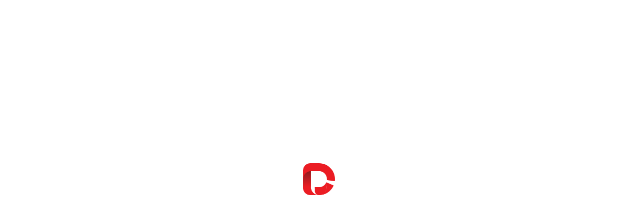

--- FILE ---
content_type: text/html; charset=utf-8
request_url: https://user.dooprimeasiasite.com/?hl=jp
body_size: 2215
content:
<!doctype html><html lang="en"><head><script>window.ENV = {"U_TYPE": "client","TENANT": "Rocket"};</script><meta charset="UTF-8"><title>CRM Index</title><script>const AccessTokenKey = '__access_token__';
    const RefreshTokenKey = '__refresh_token__';
    const currentHl = getQueryParam('hl') || '';
    const LangMapValueForNewVersion = {
      'zh-CN': 'sc',
      'zh-TW': 'tc',
      'en-US': 'en',
      'ko-KR': 'ko',
      'ja-JP': 'ja',
      'vi-VN': 'vi', // 越南语
      'th-TH': 'th', // 泰语
      'in-ID': 'in', // 印度尼西亚语
      'ar-AE': 'ar', // 阿拉伯语(阿联酋)
      'es-ES': 'es', // 西班牙语
      'pt-PT': 'pt', // 葡萄牙语
      'ug-CN': 'ug', // 维吾尔语
      'hi-IN': 'hi', // 印地语
    };

    function getQueryParam(param) {
      const urlParams = new URLSearchParams(window.location.search);
      return urlParams.get(param);
    }

    function appendHlParam(url) {
      if (!currentHl) return url;

      // url里面已经有参数则用&，否则用?
      const separator = url.includes('?') ? '&' : '?';
      return url + separator + 'hl=' + encodeURIComponent(currentHl);
    }

    function clearLocalStorageToken() {
      if (window.localStorage.getItem(AccessTokenKey)) {
        window.localStorage.removeItem(AccessTokenKey);
        window.localStorage.removeItem(RefreshTokenKey);
      }
    }

    function parseJwt(token) {
      try {
        const base64Url = token.split('.')[1];
        const base64 = decodeURIComponent(atob(base64Url).split('').map(function(c) {
          return '%' + ('00' + c.charCodeAt(0).toString(16)).slice(-2);
        }).join(''));
        return JSON.parse(base64);
      } catch (error) {
        console.error('Invalid token:', error);
        return null;
      }
    }

    function isTokenExpired(token) {
      const tokenData = parseJwt(token);
      if (!tokenData || !tokenData.expireDate) {
        return true;
      }
      const currentTime = Date.now();
      return tokenData.expireDate < currentTime;
    }

    async function getLoginHome() {
      try {
        if (window?.ENV?.U_TYPE !== 'client') {
          return '/home';
        }
        const response = await fetch(`/toc/api/home/config/homeType`, {
          method: 'GET',
        });

        const res = await response.json();
        console.log(JSON.stringify(res));
        const uri = res?.data?.loginHome;
        if (uri.includes('home2')) {
          const lang = LangMapValueForNewVersion[window?.localStorage?.getItem('_uLang') || 'zh-CN'];
          return `${uri}/${lang || 'en'}`;
        }
        return uri || '/home';
      } catch (e) {
        return '/home';
      }
    };

    async function handleActivity(sendSessionId, sendRefreshToken, localRefreshToken) {
      try {
        const response = await fetch(`/toc/api/v1/activity/verifySessionId?sendSessionId=${encodeURIComponent(sendSessionId)}&sendRefreshToken=${encodeURIComponent(sendRefreshToken)}&localRefreshToken=${encodeURIComponent(localRefreshToken)}`, {
          method: 'GET',
          headers: {
            'deviceType': 'web'
          },
        });
        const responseData = await response.json();
        if (responseData.code !== 0) {
          clearLocalStorageToken();
          window.location.href = appendHlParam('/login');
        } else {
          const newAccessToken = responseData?.data?.refreshToken;
          window.localStorage.setItem(RefreshTokenKey, newAccessToken);

          const loginHome = await getLoginHome();
          window.location.href = appendHlParam(loginHome);
        }
      } catch (e) {
        clearLocalStorageToken();
        window.location.href = appendHlParam('/login');
      }
    }

    async function handleMockLogin(shortToken) {
      try {
        // 发送GET请求，检查短令牌
        const response = await fetch(`/toc/api/v2/user/mock/signIn/checkShortToken?shortToken=${encodeURIComponent(shortToken)}`, {
          method: 'GET',
          headers: {
            'Content-Type': 'application/json',
          },
        });
        // 解析响应数据
        const responseData = await response.json();
        // 如果响应数据中的code不等于0，则清除本地存储的令牌，并跳转到登录页面
        if (responseData.code !== 0) {
          clearLocalStorageToken();
          window.location.href = appendHlParam('/login');
        } else {
          // 否则，获取新的访问令牌和刷新令牌，并存储到本地存储中
          const newAccessToken = responseData?.data?.accessToken;
          const newRefreshToken = responseData?.data?.refreshToken;
          window.localStorage.setItem(AccessTokenKey, newAccessToken);
          window.localStorage.setItem(RefreshTokenKey, newRefreshToken);

          const loginHome = await getLoginHome();
          window.location.href = appendHlParam(loginHome);
          // 跳转到主页
        }
      } catch (e) {
        clearLocalStorageToken();
        // 如果发生错误，清除本地存储的令牌，并跳转到登录页面
        window.location.href = appendHlParam('/login');
      }
    }

    async function handleRedirect() {
      const sendSessionId = getQueryParam('sessionId');
      const sendRefreshToken = getQueryParam('refreshToken');
      const shortToken = getQueryParam('shortToken');
      const localRefreshToken = window.localStorage.getItem(RefreshTokenKey) || '';

      // 活动跳转个人中心
      if (!!sendSessionId || !!sendRefreshToken) {
        await handleActivity(sendSessionId, sendRefreshToken, localRefreshToken);
        return;
      }

      // 模拟登录
      if (!!shortToken) {
        await handleMockLogin(shortToken);
        return;
      }

      // 普通登录
      if (!!localRefreshToken && !isTokenExpired(localRefreshToken)) {
        const loginHome = await getLoginHome();
        window.location.href = appendHlParam(loginHome);
      } else {
        clearLocalStorageToken();
        window.location.href = appendHlParam('/login');
      }
    }
    handleRedirect();</script></head><body><script defer src="https://static.cloudflareinsights.com/beacon.min.js/vcd15cbe7772f49c399c6a5babf22c1241717689176015" integrity="sha512-ZpsOmlRQV6y907TI0dKBHq9Md29nnaEIPlkf84rnaERnq6zvWvPUqr2ft8M1aS28oN72PdrCzSjY4U6VaAw1EQ==" data-cf-beacon='{"version":"2024.11.0","token":"dd2d94caffa14d4ebd9cece8f22f7cb9","r":1,"server_timing":{"name":{"cfCacheStatus":true,"cfEdge":true,"cfExtPri":true,"cfL4":true,"cfOrigin":true,"cfSpeedBrain":true},"location_startswith":null}}' crossorigin="anonymous"></script>
</body></html>

--- FILE ---
content_type: text/html; charset=utf-8
request_url: https://user.dooprimeasiasite.com/login?hl=jp
body_size: 2606
content:
<!DOCTYPE html>
<html lang="en">

<head><script>window.ENV = {"U_TYPE": "client","TENANT": "Rocket"};</script>
    <meta charset="UTF-8">
    <meta http-equiv="X-UA-Compatible" content="IE=edge">
    <meta name="viewport" content="width=device-width, initial-scale=1.0, maximum-scale=1.0, user-scalable=no">
    <meta name="google" content="notranslate">

    <title></title>
  <script type="module" crossorigin src="/login/assets/index-Bwq0rfRu.js"></script>
  <link rel="modulepreload" crossorigin href="/login/assets/react-D8EH_Kbs.js">
  <link rel="modulepreload" crossorigin href="/login/assets/reactTransition-BLuwOQuR.js">
  <link rel="modulepreload" crossorigin href="/login/assets/design-DSuDMS2n.js">
  <link rel="modulepreload" crossorigin href="/login/assets/flowbite-BeKD49WG.js">
  <link rel="modulepreload" crossorigin href="/login/assets/redux-B6K4Ju3S.js">
  <link rel="modulepreload" crossorigin href="/login/assets/router-DgJcuzSH.js">
  <link rel="modulepreload" crossorigin href="/login/assets/i18n-D5wHYNpE.js">
  <link rel="modulepreload" crossorigin href="/login/assets/lottie-D0CwzIip.js">
  <link rel="stylesheet" crossorigin href="/login/assets/index-Ciyuw-Ak.css">
</head>

<body>
    <div id="root"></div>
<script defer src="https://static.cloudflareinsights.com/beacon.min.js/vcd15cbe7772f49c399c6a5babf22c1241717689176015" integrity="sha512-ZpsOmlRQV6y907TI0dKBHq9Md29nnaEIPlkf84rnaERnq6zvWvPUqr2ft8M1aS28oN72PdrCzSjY4U6VaAw1EQ==" data-cf-beacon='{"version":"2024.11.0","token":"dd2d94caffa14d4ebd9cece8f22f7cb9","r":1,"server_timing":{"name":{"cfCacheStatus":true,"cfEdge":true,"cfExtPri":true,"cfL4":true,"cfOrigin":true,"cfSpeedBrain":true},"location_startswith":null}}' crossorigin="anonymous"></script>
</body>

<script>
    (function (w, d, p, r) {
        if (w) {
            w.__ECT_P__ = p;
            w.__ECT_R__ = JSON.parse(r.replace(/&quot;/g, '\"'));
            const f = d.getElementsByTagName('script')[0];
            try {
                f.parentNode.removeChild(f);
            } catch (e) {
                console.log(e)
            }
        }
    })(window, document, 'MIIBIjANBgkqhkiG9w0BAQEFAAOCAQ8AMIIBCgKCAQEApjDX5MiMUjumfhSeAfpgZXuqdawFWprpZb/mv6U3elup+Lv17J9SIpeG3Ye4NQJMod9SBrExBu8DtI9+ACi1zUreM7SEzrgUvooGtgLQZGeaeMFbuZQqe661MaohQTl4OSdDkbWfwCnArp2iwyL0yXp8PPC5Ol5csGg6KZfoLLNfyLLd3ZMpQXY0Sh238BLDNnePtwnUTupniK057qDYf75oLygL9HeZX2pJfMP/W7j0tZoL7saV/qUUA8O4m+zyunqUhcJZqUkwdv8sWjGMrslqEcL3qReoQ5NsA/MoMdjhgEpTbUK/+P7JcWR5BOzF+tmQ++jt4SEMXnieWVYJOQIDAQAB,Q0ZC,85b36200ba84c62533e53ab4f1ceb840,56', '{&quot;encryptRoutes&quot;:[{&quot;methods&quot;:&quot;POST&quot;,&quot;path&quot;:&quot;/v2/common/password&quot;},{&quot;methods&quot;:&quot;POST&quot;,&quot;path&quot;:&quot;/v2/common/code/send&quot;},{&quot;methods&quot;:&quot;GET&quot;,&quot;path&quot;:&quot;/v2/analysis&quot;},{&quot;methods&quot;:&quot;GET&quot;,&quot;path&quot;:&quot;/v2/analysis/account&quot;},{&quot;methods&quot;:&quot;GET&quot;,&quot;path&quot;:&quot;/v2/analysis/fxbook&quot;},{&quot;methods&quot;:&quot;GET&quot;,&quot;path&quot;:&quot;/v2/analysis/opinion&quot;},{&quot;methods&quot;:&quot;GET&quot;,&quot;path&quot;:&quot;/v2/analysis/variety&quot;},{&quot;methods&quot;:&quot;GET&quot;,&quot;path&quot;:&quot;/v2/client/account&quot;},{&quot;methods&quot;:&quot;GET&quot;,&quot;path&quot;:&quot;/v2/client/account/show&quot;},{&quot;methods&quot;:&quot;GET&quot;,&quot;path&quot;:&quot;/v2/client/manage&quot;},{&quot;methods&quot;:&quot;GET&quot;,&quot;path&quot;:&quot;/v2/client/manage/checkRelation&quot;},{&quot;methods&quot;:&quot;GET&quot;,&quot;path&quot;:&quot;/v2/client/manage/decrypt&quot;},{&quot;methods&quot;:&quot;GET&quot;,&quot;path&quot;:&quot;/v2/client/manage/match&quot;},{&quot;methods&quot;:&quot;GET&quot;,&quot;path&quot;:&quot;/v2/client/manage/show&quot;},{&quot;methods&quot;:&quot;GET&quot;,&quot;path&quot;:&quot;/v2/client/trade/history&quot;},{&quot;methods&quot;:&quot;GET&quot;,&quot;path&quot;:&quot;/v2/client/trade/limit&quot;},{&quot;methods&quot;:&quot;GET&quot;,&quot;path&quot;:&quot;/v2/client/trade/position&quot;},{&quot;methods&quot;:&quot;GET&quot;,&quot;path&quot;:&quot;/v2/client/trade/summary&quot;},{&quot;methods&quot;:&quot;GET&quot;,&quot;path&quot;:&quot;/v2/client/trade/tradeFlow&quot;},{&quot;methods&quot;:&quot;GET&quot;,&quot;path&quot;:&quot;/v2/client/trade/walletFlow&quot;},{&quot;methods&quot;:&quot;GET&quot;,&quot;path&quot;:&quot;/v2/cms&quot;},{&quot;methods&quot;:&quot;GET&quot;,&quot;path&quot;:&quot;/v2/cms/article&quot;},{&quot;methods&quot;:&quot;GET&quot;,&quot;path&quot;:&quot;/v2/cms/page&quot;},{&quot;methods&quot;:&quot;GET&quot;,&quot;path&quot;:&quot;/v2/control/bank&quot;},{&quot;methods&quot;:&quot;GET&quot;,&quot;path&quot;:&quot;/v2/control/bankCountry&quot;},{&quot;methods&quot;:&quot;GET&quot;,&quot;path&quot;:&quot;/v2/control/city&quot;},{&quot;methods&quot;:&quot;GET&quot;,&quot;path&quot;:&quot;/v2/control/cityDetail&quot;},{&quot;methods&quot;:&quot;GET&quot;,&quot;path&quot;:&quot;/v2/control/province&quot;},{&quot;methods&quot;:&quot;GET&quot;,&quot;path&quot;:&quot;/v2/control/provinceDetail&quot;},{&quot;methods&quot;:&quot;GET&quot;,&quot;path&quot;:&quot;/v2/export/file&quot;},{&quot;methods&quot;:&quot;GET&quot;,&quot;path&quot;:&quot;/v2/fund/account&quot;},{&quot;methods&quot;:&quot;GET&quot;,&quot;path&quot;:&quot;/v2/fund/inte/getChannel&quot;},{&quot;methods&quot;:&quot;GET&quot;,&quot;path&quot;:&quot;/v2/fund/inte/getCurrency&quot;},{&quot;methods&quot;:&quot;GET&quot;,&quot;path&quot;:&quot;/v2/fund/inte/getMethod&quot;},{&quot;methods&quot;:&quot;GET&quot;,&quot;path&quot;:&quot;/v2/fund/operate/exchangeRate&quot;},{&quot;methods&quot;:&quot;GET&quot;,&quot;path&quot;:&quot;/v2/fund/order&quot;},{&quot;methods&quot;:&quot;GET&quot;,&quot;path&quot;:&quot;/v2/fund/order/show&quot;},{&quot;methods&quot;:&quot;GET&quot;,&quot;path&quot;:&quot;/v2/fund/wallet&quot;},{&quot;methods&quot;:&quot;GET&quot;,&quot;path&quot;:&quot;/v2/fund/wallet/deposit&quot;},{&quot;methods&quot;:&quot;GET&quot;,&quot;path&quot;:&quot;/v2/fund/wallet/enabled&quot;},{&quot;methods&quot;:&quot;GET&quot;,&quot;path&quot;:&quot;/v2/fund/wallet/freezeMoney&quot;},{&quot;methods&quot;:&quot;GET&quot;,&quot;path&quot;:&quot;/v2/fund/wallet/week&quot;},{&quot;methods&quot;:&quot;GET&quot;,&quot;path&quot;:&quot;/v2/message/notice&quot;},{&quot;methods&quot;:&quot;GET&quot;,&quot;path&quot;:&quot;/v2/message/notice/pages&quot;},{&quot;methods&quot;:&quot;GET&quot;,&quot;path&quot;:&quot;/v2/message/notice/show&quot;},{&quot;methods&quot;:&quot;GET&quot;,&quot;path&quot;:&quot;/v2/message/workOrder&quot;},{&quot;methods&quot;:&quot;GET&quot;,&quot;path&quot;:&quot;/v2/message/workOrder/show&quot;},{&quot;methods&quot;:&quot;GET&quot;,&quot;path&quot;:&quot;/v2/mt/account&quot;},{&quot;methods&quot;:&quot;GET&quot;,&quot;path&quot;:&quot;/v2/mt/account/show&quot;},{&quot;methods&quot;:&quot;GET&quot;,&quot;path&quot;:&quot;/v2/mt/auditNumber&quot;},{&quot;methods&quot;:&quot;GET&quot;,&quot;path&quot;:&quot;/v2/mt/config&quot;},{&quot;methods&quot;:&quot;GET&quot;,&quot;path&quot;:&quot;/v2/mt/leverage&quot;},{&quot;methods&quot;:&quot;GET&quot;,&quot;path&quot;:&quot;/v2/mt/platform&quot;},{&quot;methods&quot;:&quot;GET&quot;,&quot;path&quot;:&quot;/v2/mt/server&quot;},{&quot;methods&quot;:&quot;GET&quot;,&quot;path&quot;:&quot;/v2/mt/serverType&quot;},{&quot;methods&quot;:&quot;GET&quot;,&quot;path&quot;:&quot;/v2/platform/advertising&quot;},{&quot;methods&quot;:&quot;GET&quot;,&quot;path&quot;:&quot;/v2/platform/advertising/getArea&quot;},{&quot;methods&quot;:&quot;GET&quot;,&quot;path&quot;:&quot;/v2/platform/advertising/getFileType&quot;},{&quot;methods&quot;:&quot;GET&quot;,&quot;path&quot;:&quot;/v2/platform/advertising/getMaterial&quot;},{&quot;methods&quot;:&quot;GET&quot;,&quot;path&quot;:&quot;/v2/platform/advertising/getPicSize&quot;},{&quot;methods&quot;:&quot;GET&quot;,&quot;path&quot;:&quot;/v2/platform/advertising/getResource&quot;},{&quot;methods&quot;:&quot;GET&quot;,&quot;path&quot;:&quot;/v2/platform/menu&quot;},{&quot;methods&quot;:&quot;GET&quot;,&quot;path&quot;:&quot;/v2/platform/setting/bankCardAuth&quot;},{&quot;methods&quot;:&quot;GET&quot;,&quot;path&quot;:&quot;/v2/platform/setting/intradeDownload&quot;},{&quot;methods&quot;:&quot;GET&quot;,&quot;path&quot;:&quot;/v2/platform/setting/log&quot;},{&quot;methods&quot;:&quot;GET&quot;,&quot;path&quot;:&quot;/v2/platform/setting/realName&quot;},{&quot;methods&quot;:&quot;GET&quot;,&quot;path&quot;:&quot;/v2/rebate/audit&quot;},{&quot;methods&quot;:&quot;GET&quot;,&quot;path&quot;:&quot;/v2/rebate/rules&quot;},{&quot;methods&quot;:&quot;GET&quot;,&quot;path&quot;:&quot;/v2/rebate/strategy&quot;},{&quot;methods&quot;:&quot;GET&quot;,&quot;path&quot;:&quot;/v2/rebate/strategy/show&quot;},{&quot;methods&quot;:&quot;GET&quot;,&quot;path&quot;:&quot;/v2/rebate/summary&quot;},{&quot;methods&quot;:&quot;GET&quot;,&quot;path&quot;:&quot;/v2/rebate/template&quot;},{&quot;methods&quot;:&quot;GET&quot;,&quot;path&quot;:&quot;/v2/rebate/template/show&quot;},{&quot;methods&quot;:&quot;GET&quot;,&quot;path&quot;:&quot;/v2/social/accountAll&quot;},{&quot;methods&quot;:&quot;GET&quot;,&quot;path&quot;:&quot;/v2/social/accountProfit&quot;},{&quot;methods&quot;:&quot;GET&quot;,&quot;path&quot;:&quot;/v2/social/leaderBoard&quot;},{&quot;methods&quot;:&quot;GET&quot;,&quot;path&quot;:&quot;/v2/trade/history&quot;},{&quot;methods&quot;:&quot;GET&quot;,&quot;path&quot;:&quot;/v2/trade/limit&quot;},{&quot;methods&quot;:&quot;GET&quot;,&quot;path&quot;:&quot;/v2/trade/overview&quot;},{&quot;methods&quot;:&quot;GET&quot;,&quot;path&quot;:&quot;/v2/trade/position&quot;},{&quot;methods&quot;:&quot;GET&quot;,&quot;path&quot;:&quot;/v2/trade/tradeFlow&quot;},{&quot;methods&quot;:&quot;GET&quot;,&quot;path&quot;:&quot;/v2/trade/walletFlow&quot;},{&quot;methods&quot;:&quot;GET&quot;,&quot;path&quot;:&quot;/v2/user/accountExistence&quot;},{&quot;methods&quot;:&quot;GET&quot;,&quot;path&quot;:&quot;/v2/user/getSetting&quot;},{&quot;methods&quot;:&quot;GET&quot;,&quot;path&quot;:&quot;/v2/user/guide&quot;},{&quot;methods&quot;:&quot;GET&quot;,&quot;path&quot;:&quot;/v2/user/profile&quot;},{&quot;methods&quot;:&quot;GET&quot;,&quot;path&quot;:&quot;/v2/user/profile/account&quot;},{&quot;methods&quot;:&quot;GET&quot;,&quot;path&quot;:&quot;/v2/user/profile/getKyc&quot;},{&quot;methods&quot;:&quot;GET&quot;,&quot;path&quot;:&quot;/v2/user/profile/show&quot;},{&quot;methods&quot;:&quot;GET&quot;,&quot;path&quot;:&quot;/v2/user/protocol/get&quot;},{&quot;methods&quot;:&quot;GET&quot;,&quot;path&quot;:&quot;/v2/user/real/checkFace&quot;},{&quot;methods&quot;:&quot;GET&quot;,&quot;path&quot;:&quot;/v2/user/real/getReal&quot;},{&quot;methods&quot;:&quot;GET&quot;,&quot;path&quot;:&quot;/v2/user/real/getUrl&quot;},{&quot;methods&quot;:&quot;GET&quot;,&quot;path&quot;:&quot;/v2/user/referral&quot;},{&quot;methods&quot;:&quot;GET&quot;,&quot;path&quot;:&quot;/v2/user/referral/statistics&quot;},{&quot;methods&quot;:&quot;GET&quot;,&quot;path&quot;:&quot;/v2/user/role&quot;},{&quot;methods&quot;:&quot;GET&quot;,&quot;path&quot;:&quot;/v2/user/show&quot;},{&quot;methods&quot;:&quot;POST&quot;,&quot;path&quot;:&quot;/fund/notify&quot;},{&quot;methods&quot;:&quot;POST&quot;,&quot;path&quot;:&quot;/user/checkTraderToken&quot;},{&quot;methods&quot;:&quot;POST&quot;,&quot;path&quot;:&quot;/v2/analysis/profit&quot;},{&quot;methods&quot;:&quot;POST&quot;,&quot;path&quot;:&quot;/v2/common/code/checkSelf&quot;},{&quot;methods&quot;:&quot;POST&quot;,&quot;path&quot;:&quot;/v2/common/code/sendSelf&quot;},{&quot;methods&quot;:&quot;POST&quot;,&quot;path&quot;:&quot;/v2/export/account&quot;},{&quot;methods&quot;:&quot;POST&quot;,&quot;path&quot;:&quot;/v2/export/file/del&quot;},{&quot;methods&quot;:&quot;POST&quot;,&quot;path&quot;:&quot;/v2/export/file/rebate&quot;},{&quot;methods&quot;:&quot;POST&quot;,&quot;path&quot;:&quot;/v2/export/file/retry&quot;},{&quot;methods&quot;:&quot;POST&quot;,&quot;path&quot;:&quot;/v2/export/fund/fundWalletFlow&quot;},{&quot;methods&quot;:&quot;POST&quot;,&quot;path&quot;:&quot;/v2/export/trade/clientHistory&quot;},{&quot;methods&quot;:&quot;POST&quot;,&quot;path&quot;:&quot;/v2/export/trade/clientTradeFlow&quot;},{&quot;methods&quot;:&quot;POST&quot;,&quot;path&quot;:&quot;/v2/export/trade/clientWalletFlow&quot;},{&quot;methods&quot;:&quot;POST&quot;,&quot;path&quot;:&quot;/v2/export/trade/history&quot;},{&quot;methods&quot;:&quot;POST&quot;,&quot;path&quot;:&quot;/v2/export/trade/tradeFlow&quot;},{&quot;methods&quot;:&quot;POST&quot;,&quot;path&quot;:&quot;/v2/fund/account/check&quot;},{&quot;methods&quot;:&quot;POST&quot;,&quot;path&quot;:&quot;/v2/fund/account/del&quot;},{&quot;methods&quot;:&quot;POST&quot;,&quot;path&quot;:&quot;/v2/fund/account/set&quot;},{&quot;methods&quot;:&quot;POST&quot;,&quot;path&quot;:&quot;/v2/fund/operate/demoDeposit&quot;},{&quot;methods&quot;:&quot;POST&quot;,&quot;path&quot;:&quot;/v2/fund/operate/deposit&quot;},{&quot;methods&quot;:&quot;POST&quot;,&quot;path&quot;:&quot;/v2/fund/operate/transfer&quot;},{&quot;methods&quot;:&quot;POST&quot;,&quot;path&quot;:&quot;/v2/fund/operate/txDeposit&quot;},{&quot;methods&quot;:&quot;POST&quot;,&quot;path&quot;:&quot;/v2/fund/operate/withdrawal&quot;},{&quot;methods&quot;:&quot;POST&quot;,&quot;path&quot;:&quot;/v2/fund/order/cancel&quot;},{&quot;methods&quot;:&quot;POST&quot;,&quot;path&quot;:&quot;/v2/fund/wallet/create&quot;},{&quot;methods&quot;:&quot;POST&quot;,&quot;path&quot;:&quot;/v2/message/notice/update&quot;},{&quot;methods&quot;:&quot;POST&quot;,&quot;path&quot;:&quot;/v2/message/workOrder/create&quot;},{&quot;methods&quot;:&quot;POST&quot;,&quot;path&quot;:&quot;/v2/message/workOrder/del&quot;},{&quot;methods&quot;:&quot;POST&quot;,&quot;path&quot;:&quot;/v2/message/workOrder/reply&quot;},{&quot;methods&quot;:&quot;POST&quot;,&quot;path&quot;:&quot;/v2/mt/account/update&quot;},{&quot;methods&quot;:&quot;POST&quot;,&quot;path&quot;:&quot;/v2/mt/audit/account&quot;},{&quot;methods&quot;:&quot;POST&quot;,&quot;path&quot;:&quot;/v2/mt/audit/leverage&quot;},{&quot;methods&quot;:&quot;POST&quot;,&quot;path&quot;:&quot;/v2/mt/demo/bind&quot;},{&quot;methods&quot;:&quot;POST&quot;,&quot;path&quot;:&quot;/v2/mt/demo/release&quot;},{&quot;methods&quot;:&quot;POST&quot;,&quot;path&quot;:&quot;/v2/mt/demo/update&quot;},{&quot;methods&quot;:&quot;POST&quot;,&quot;path&quot;:&quot;/v2/rebate/strategy/set&quot;},{&quot;methods&quot;:&quot;POST&quot;,&quot;path&quot;:&quot;/v2/rebate/template/del&quot;},{&quot;methods&quot;:&quot;POST&quot;,&quot;path&quot;:&quot;/v2/rebate/template/set&quot;},{&quot;methods&quot;:&quot;POST&quot;,&quot;path&quot;:&quot;/v2/trade/accountReady&quot;},{&quot;methods&quot;:&quot;POST&quot;,&quot;path&quot;:&quot;/v2/user/profile/batchCreate&quot;},{&quot;methods&quot;:&quot;POST&quot;,&quot;path&quot;:&quot;/v2/user/profile/create&quot;},{&quot;methods&quot;:&quot;POST&quot;,&quot;path&quot;:&quot;/v2/user/profile/createKyc&quot;},{&quot;methods&quot;:&quot;POST&quot;,&quot;path&quot;:&quot;/v2/user/profile/update&quot;},{&quot;methods&quot;:&quot;POST&quot;,&quot;path&quot;:&quot;/v2/user/profile/updateKyc&quot;},{&quot;methods&quot;:&quot;POST&quot;,&quot;path&quot;:&quot;/v2/user/protocol/update&quot;},{&quot;methods&quot;:&quot;POST&quot;,&quot;path&quot;:&quot;/v2/user/real/create&quot;},{&quot;methods&quot;:&quot;POST&quot;,&quot;path&quot;:&quot;/v2/user/setSetting&quot;}],&quot;rsaRouteList&quot;:[{&quot;methods&quot;:&quot;POST&quot;,&quot;path&quot;:&quot;/v2/user/auth/signIn&quot;},{&quot;methods&quot;:&quot;POST&quot;,&quot;path&quot;:&quot;/v2/control/pushApiKey&quot;},{&quot;methods&quot;:&quot;GET&quot;,&quot;path&quot;:&quot;/v2/user/auth/status&quot;},{&quot;methods&quot;:&quot;POST&quot;,&quot;path&quot;:&quot;/v2/common/code/send&quot;},{&quot;methods&quot;:&quot;POST&quot;,&quot;path&quot;:&quot;/v2/common/code/sendCode&quot;},{&quot;methods&quot;:&quot;POST&quot;,&quot;path&quot;:&quot;/v2/common/code/sendSelf&quot;}],&quot;checkStatusRoute&quot;:{&quot;methods&quot;:&quot;GET&quot;,&quot;path&quot;:&quot;/v2/user/auth/status&quot;}}')
</script>
<script defer>
    (function (t, e, n, s, a, c, i, o, p) {
        t.AppsFlyerSdkObject = a, t.AF = t.AF || function () {
            (t.AF.q = t.AF.q || []).push([Date.now()].concat(Array.prototype.slice.call(arguments)))
        },
        t.AF.id = t.AF.id || i, t.AF.plugins = {}, o = e.createElement(n), p = e.getElementsByTagName(n)[0], o.async = 1,
        o.src = "https://websdk.appsflyer.com?" + (c.length > 0 ? "st=" + c.split(",").sort().join(",") + "&" : "") + (i.length > 0 ? "af_id=" + i : ""),
        p.parentNode.insertBefore(o, p)
    })(window, document, "script", 0, "AF", "pba", { pba: { webAppId: "726214f2-ee9d-4efe-9eab-ad1261748bfb" } });
    window.AF = AF;
</script>
<script defer type="text/javascript" id="crm-data-track" src="/login/js/crm-data-track.min.js"  data-track-config="{&quot;reportApi&quot;:&quot;/toc/api/v1/trace/report&quot;,&quot;product&quot;:&quot;client&quot;,&quot;appid&quot;:&quot;app972e7ff6917d&quot;}"></script>


</html>


--- FILE ---
content_type: text/css
request_url: https://user.dooprimeasiasite.com/login/assets/index-Ciyuw-Ak.css
body_size: 16601
content:
.message-enter{opacity:0;transform:translateY(-20%)}.message-enter-active{opacity:1;transform:translateY(0);transition:opacity .3s,transform .3s}.message-exit{opacity:1;transform:translateY(0)}.message-exit-active{opacity:0;transform:translateY(-20%);transition:opacity .3s,transform .3s}html{font-family:sans-serif;line-height:1.15;-webkit-text-size-adjust:100%;-ms-text-size-adjust:100%;-ms-overflow-style:scrollbar;-webkit-tap-highlight-color:rgba(0,0,0,0)}body{margin:0;color:#000000a6;font-size:14px;font-family:PingFang SC,Hiragino Sans GB,Microsoft YaHei,sans-serif;font-variant:tabular-nums;line-height:1.5;background-color:#fff;font-feature-settings:"tnum"}@font-face{font-family:Roboto;src:url(/login/assets/Roboto-Regular-f0lhpOnz.ttf);unicode-range:U+30-39;font-display:swap}@font-face{font-family:BeVietnam;src:url(/login/assets/BeVietnam-Regular-BtdJmVLM.ttf);unicode-range:U+0102-01B0,U+1EA0-1EF9;font-display:swap}@font-face{font-family:Kanit;src:url(/login/assets/Kanit-Regular-DET1bVev.otf);unicode-range:U+0E00-0E7F;font-display:swap}@font-face{font-family:NotoSansKR;src:url(/login/assets/NotoSansKR-Regular-BCbfZceK.otf);unicode-range:U+AC00-D7AF;font-display:swap}@font-face{font-family:Poppins;src:url(/login/assets/Poppins-Regular-JiV4gZDp.ttf);font-display:swap}html,body,#root{width:100%;height:100%;margin:0;padding:0;font-family:Roboto,Segoe UI,SegoeUI,Helvetica Neue,Helvetica,Arial,sans-serif}html .font-zh-TW,body .font-zh-TW,#root .font-zh-TW{font-family:Roboto,SegoeUI,Microsoft JhengHei,Helvetica Neue,Helvetica,Arial,sans-serif}html .font-en-US,body .font-en-US,#root .font-en-US{font-family:Trebuchet MS,Helvetica,Tahoma,Arial,sans-serif}html .font-ko-KR,body .font-ko-KR,#root .font-ko-KR{font-family:Roboto,SegoeUI,NotoSansKR,Helvetica Neue,Helvetica,Arial,sans-serif}html .font-vi-VN,body .font-vi-VN,#root .font-vi-VN{font-family:Roboto,SegoeUI,BeVietnam,Helvetica Neue,Helvetica,Arial,sans-serif}html .font-th-TH,body .font-th-TH,#root .font-th-TH{font-family:Roboto,SegoeUI,Kanit,Helvetica Neue,Helvetica,Arial,sans-serif}h1,h2,h3,h4,h5{margin:0}::-webkit-scrollbar{width:5px;height:5px}::-moz-selection{background-color:#3390ff}::selection{background-color:#3390ff}::-webkit-scrollbar-thumb{border-radius:20px;background-color:#e5e5e5}input[type=text],input[type=email],input[type=phone],input[type=referral],input[type=password],textarea,select{-webkit-appearance:none;-moz-appearance:none;appearance:none;outline:none;-webkit-tap-highlight-color:transparent}*,:before,:after{--tw-border-spacing-x: 0;--tw-border-spacing-y: 0;--tw-translate-x: 0;--tw-translate-y: 0;--tw-rotate: 0;--tw-skew-x: 0;--tw-skew-y: 0;--tw-scale-x: 1;--tw-scale-y: 1;--tw-pan-x: ;--tw-pan-y: ;--tw-pinch-zoom: ;--tw-scroll-snap-strictness: proximity;--tw-gradient-from-position: ;--tw-gradient-via-position: ;--tw-gradient-to-position: ;--tw-ordinal: ;--tw-slashed-zero: ;--tw-numeric-figure: ;--tw-numeric-spacing: ;--tw-numeric-fraction: ;--tw-ring-inset: ;--tw-ring-offset-width: 0px;--tw-ring-offset-color: #fff;--tw-ring-color: rgb(59 130 246 / .5);--tw-ring-offset-shadow: 0 0 #0000;--tw-ring-shadow: 0 0 #0000;--tw-shadow: 0 0 #0000;--tw-shadow-colored: 0 0 #0000;--tw-blur: ;--tw-brightness: ;--tw-contrast: ;--tw-grayscale: ;--tw-hue-rotate: ;--tw-invert: ;--tw-saturate: ;--tw-sepia: ;--tw-drop-shadow: ;--tw-backdrop-blur: ;--tw-backdrop-brightness: ;--tw-backdrop-contrast: ;--tw-backdrop-grayscale: ;--tw-backdrop-hue-rotate: ;--tw-backdrop-invert: ;--tw-backdrop-opacity: ;--tw-backdrop-saturate: ;--tw-backdrop-sepia: ;--tw-contain-size: ;--tw-contain-layout: ;--tw-contain-paint: ;--tw-contain-style: }::backdrop{--tw-border-spacing-x: 0;--tw-border-spacing-y: 0;--tw-translate-x: 0;--tw-translate-y: 0;--tw-rotate: 0;--tw-skew-x: 0;--tw-skew-y: 0;--tw-scale-x: 1;--tw-scale-y: 1;--tw-pan-x: ;--tw-pan-y: ;--tw-pinch-zoom: ;--tw-scroll-snap-strictness: proximity;--tw-gradient-from-position: ;--tw-gradient-via-position: ;--tw-gradient-to-position: ;--tw-ordinal: ;--tw-slashed-zero: ;--tw-numeric-figure: ;--tw-numeric-spacing: ;--tw-numeric-fraction: ;--tw-ring-inset: ;--tw-ring-offset-width: 0px;--tw-ring-offset-color: #fff;--tw-ring-color: rgb(59 130 246 / .5);--tw-ring-offset-shadow: 0 0 #0000;--tw-ring-shadow: 0 0 #0000;--tw-shadow: 0 0 #0000;--tw-shadow-colored: 0 0 #0000;--tw-blur: ;--tw-brightness: ;--tw-contrast: ;--tw-grayscale: ;--tw-hue-rotate: ;--tw-invert: ;--tw-saturate: ;--tw-sepia: ;--tw-drop-shadow: ;--tw-backdrop-blur: ;--tw-backdrop-brightness: ;--tw-backdrop-contrast: ;--tw-backdrop-grayscale: ;--tw-backdrop-hue-rotate: ;--tw-backdrop-invert: ;--tw-backdrop-opacity: ;--tw-backdrop-saturate: ;--tw-backdrop-sepia: ;--tw-contain-size: ;--tw-contain-layout: ;--tw-contain-paint: ;--tw-contain-style: }*,:before,:after{box-sizing:border-box;border-width:0;border-style:solid;border-color:#e5e7eb}:before,:after{--tw-content: ""}html,:host{line-height:1.5;-webkit-text-size-adjust:100%;-moz-tab-size:4;-o-tab-size:4;tab-size:4;font-family:ui-sans-serif,system-ui,sans-serif,"Apple Color Emoji","Segoe UI Emoji",Segoe UI Symbol,"Noto Color Emoji";font-feature-settings:normal;font-variation-settings:normal;-webkit-tap-highlight-color:transparent}body{margin:0;line-height:inherit}hr{height:0;color:inherit;border-top-width:1px}abbr:where([title]){-webkit-text-decoration:underline dotted;text-decoration:underline dotted}h1,h2,h3,h4,h5,h6{font-size:inherit;font-weight:inherit}a{color:inherit;text-decoration:inherit}b,strong{font-weight:bolder}code,kbd,samp,pre{font-family:ui-monospace,SFMono-Regular,Menlo,Monaco,Consolas,Liberation Mono,Courier New,monospace;font-feature-settings:normal;font-variation-settings:normal;font-size:1em}small{font-size:80%}sub,sup{font-size:75%;line-height:0;position:relative;vertical-align:baseline}sub{bottom:-.25em}sup{top:-.5em}table{text-indent:0;border-color:inherit;border-collapse:collapse}button,input,optgroup,select,textarea{font-family:inherit;font-feature-settings:inherit;font-variation-settings:inherit;font-size:100%;font-weight:inherit;line-height:inherit;letter-spacing:inherit;color:inherit;margin:0;padding:0}button,select{text-transform:none}button,input:where([type=button]),input:where([type=reset]),input:where([type=submit]){-webkit-appearance:button;background-color:transparent;background-image:none}:-moz-focusring{outline:auto}:-moz-ui-invalid{box-shadow:none}progress{vertical-align:baseline}::-webkit-inner-spin-button,::-webkit-outer-spin-button{height:auto}[type=search]{-webkit-appearance:textfield;outline-offset:-2px}::-webkit-search-decoration{-webkit-appearance:none}::-webkit-file-upload-button{-webkit-appearance:button;font:inherit}summary{display:list-item}blockquote,dl,dd,h1,h2,h3,h4,h5,h6,hr,figure,p,pre{margin:0}fieldset{margin:0;padding:0}legend{padding:0}ol,ul,menu{list-style:none;margin:0;padding:0}dialog{padding:0}textarea{resize:vertical}input::-moz-placeholder,textarea::-moz-placeholder{opacity:1;color:#9ca3af}input::placeholder,textarea::placeholder{opacity:1;color:#9ca3af}button,[role=button]{cursor:pointer}:disabled{cursor:default}img,svg,video,canvas,audio,iframe,embed,object{display:block;vertical-align:middle}img,video{max-width:100%;height:auto}[hidden]:where(:not([hidden=until-found])){display:none}.container{width:100%}@media (min-width: 640px){.container{max-width:640px}}@media (min-width: 768px){.container{max-width:768px}}@media (min-width: 1024px){.container{max-width:1024px}}@media (min-width: 1280px){.container{max-width:1280px}}@media (min-width: 1536px){.container{max-width:1536px}}.sr-only{position:absolute;width:1px;height:1px;padding:0;margin:-1px;overflow:hidden;clip:rect(0,0,0,0);white-space:nowrap;border-width:0}.pointer-events-none{pointer-events:none}.invisible{visibility:hidden}.collapse{visibility:collapse}.static{position:static}.fixed{position:fixed}.absolute{position:absolute}.relative{position:relative}.inset-0{top:0;right:0;bottom:0;left:0}.inset-x-0{left:0;right:0}.inset-y-0{top:0;bottom:0}.-bottom-1{bottom:-.25rem}.-left-1{left:-.25rem}.-left-1\.5{left:-.375rem}.-left-3{left:-.75rem}.-right-1{right:-.25rem}.-top-1{top:-.25rem}.bottom-0{bottom:0}.bottom-16{bottom:4rem}.bottom-5{bottom:1.25rem}.end-2{inset-inline-end:.5rem}.end-2\.5{inset-inline-end:.625rem}.left-0{left:0}.left-1{left:.25rem}.left-1\/2{left:50%}.left-2{left:.5rem}.left-2\.5{left:.625rem}.left-3{left:.75rem}.left-4{left:1rem}.left-5{left:1.25rem}.left-6{left:1.5rem}.left-full{left:100%}.right-0{right:0}.right-2\.5{right:.625rem}.right-3{right:.75rem}.right-4{right:1rem}.top-0{top:0}.top-1\/2{top:50%}.top-10{top:2.5rem}.top-2{top:.5rem}.top-2\.5{top:.625rem}.top-3{top:.75rem}.top-4{top:1rem}.top-\[4px\]{top:4px}.-z-10{z-index:-10}.z-0{z-index:0}.z-10{z-index:10}.z-20{z-index:20}.z-30{z-index:30}.z-40{z-index:40}.z-50{z-index:50}.z-auto{z-index:auto}.-m-1\.5{margin:-.375rem}.m-auto{margin:auto}.mx-1{margin-left:.25rem;margin-right:.25rem}.mx-4{margin-left:1rem;margin-right:1rem}.mx-auto{margin-left:auto;margin-right:auto}.my-1{margin-top:.25rem;margin-bottom:.25rem}.my-4{margin-top:1rem;margin-bottom:1rem}.my-6{margin-top:1.5rem;margin-bottom:1.5rem}.my-8{margin-top:2rem;margin-bottom:2rem}.-mb-px{margin-bottom:-1px}.mb-1{margin-bottom:.25rem}.mb-10{margin-bottom:2.5rem}.mb-2{margin-bottom:.5rem}.mb-24{margin-bottom:6rem}.mb-3{margin-bottom:.75rem}.mb-4{margin-bottom:1rem}.mb-5{margin-bottom:1.25rem}.mb-6{margin-bottom:1.5rem}.mb-8{margin-bottom:2rem}.me-1\.5{margin-inline-end:.375rem}.me-2{margin-inline-end:.5rem}.me-2\.5{margin-inline-end:.625rem}.me-3{margin-inline-end:.75rem}.me-4{margin-inline-end:1rem}.ml-0{margin-left:0}.ml-1{margin-left:.25rem}.ml-2{margin-left:.5rem}.ml-3{margin-left:.75rem}.ml-4{margin-left:1rem}.ml-6{margin-left:1.5rem}.ml-auto{margin-left:auto}.mr-2{margin-right:.5rem}.mr-3{margin-right:.75rem}.mr-4{margin-right:1rem}.mr-6{margin-right:1.5rem}.ms-3{margin-inline-start:.75rem}.mt-0\.5{margin-top:.125rem}.mt-1{margin-top:.25rem}.mt-1\.5{margin-top:.375rem}.mt-10{margin-top:2.5rem}.mt-2{margin-top:.5rem}.mt-20{margin-top:5rem}.mt-3{margin-top:.75rem}.mt-4{margin-top:1rem}.mt-6{margin-top:1.5rem}.mt-8{margin-top:2rem}.mt-px{margin-top:1px}.block{display:block}.inline-block{display:inline-block}.\!inline{display:inline!important}.inline{display:inline}.flex{display:flex}.inline-flex{display:inline-flex}.table{display:table}.grid{display:grid}.contents{display:contents}.hidden{display:none}.h-0\.5{height:.125rem}.h-1{height:.25rem}.h-1\.5{height:.375rem}.h-10{height:2.5rem}.h-11{height:2.75rem}.h-12{height:3rem}.h-2{height:.5rem}.h-2\.5{height:.625rem}.h-20{height:5rem}.h-24{height:6rem}.h-3{height:.75rem}.h-3\.5{height:.875rem}.h-36{height:9rem}.h-4{height:1rem}.h-5{height:1.25rem}.h-6{height:1.5rem}.h-7{height:1.75rem}.h-8{height:2rem}.h-96{height:24rem}.h-\[104px\]{height:104px}.h-\[20px\]{height:20px}.h-\[auto\],.h-auto{height:auto}.h-fit{height:-moz-fit-content;height:fit-content}.h-full{height:100%}.h-px{height:1px}.h-screen{height:100vh}.max-h-60{max-height:15rem}.max-h-\[49px\]{max-height:49px}.max-h-\[90dvh\]{max-height:90dvh}.min-h-screen{min-height:100vh}.w-10{width:2.5rem}.w-11{width:2.75rem}.w-12{width:3rem}.w-14{width:3.5rem}.w-16{width:4rem}.w-2{width:.5rem}.w-2\/4{width:50%}.w-20{width:5rem}.w-24{width:6rem}.w-3{width:.75rem}.w-3\.5{width:.875rem}.w-36{width:9rem}.w-4{width:1rem}.w-48{width:12rem}.w-5{width:1.25rem}.w-6{width:1.5rem}.w-60{width:15rem}.w-64{width:16rem}.w-7{width:1.75rem}.w-8{width:2rem}.w-80{width:20rem}.w-9{width:2.25rem}.w-\[101px\]{width:101px}.w-\[127px\]{width:127px}.w-auto{width:auto}.w-fit{width:-moz-fit-content;width:fit-content}.w-full{width:100%}.w-max{width:-moz-max-content;width:max-content}.min-w-11{min-width:2.75rem}.min-w-14{min-width:3.5rem}.min-w-9{min-width:2.25rem}.max-w-2xl{max-width:42rem}.max-w-3xl{max-width:48rem}.max-w-4xl{max-width:56rem}.max-w-5xl{max-width:64rem}.max-w-6xl{max-width:72rem}.max-w-7xl{max-width:80rem}.max-w-\[100vw\]{max-width:100vw}.max-w-\[300px\]{max-width:300px}.max-w-\[508px\]{max-width:508px}.max-w-\[80px\]{max-width:80px}.max-w-lg{max-width:32rem}.max-w-md{max-width:28rem}.max-w-screen-xl{max-width:1280px}.max-w-sm{max-width:24rem}.max-w-xl{max-width:36rem}.max-w-xs{max-width:20rem}.flex-1{flex:1 1 0%}.flex-shrink-0,.shrink-0{flex-shrink:0}.flex-grow{flex-grow:1}.origin-\[0\]{transform-origin:0}.-translate-x-1\/2{--tw-translate-x: -50%;transform:translate(var(--tw-translate-x),var(--tw-translate-y)) rotate(var(--tw-rotate)) skew(var(--tw-skew-x)) skewY(var(--tw-skew-y)) scaleX(var(--tw-scale-x)) scaleY(var(--tw-scale-y))}.-translate-x-full{--tw-translate-x: -100%;transform:translate(var(--tw-translate-x),var(--tw-translate-y)) rotate(var(--tw-rotate)) skew(var(--tw-skew-x)) skewY(var(--tw-skew-y)) scaleX(var(--tw-scale-x)) scaleY(var(--tw-scale-y))}.-translate-y-1\/2{--tw-translate-y: -50%;transform:translate(var(--tw-translate-x),var(--tw-translate-y)) rotate(var(--tw-rotate)) skew(var(--tw-skew-x)) skewY(var(--tw-skew-y)) scaleX(var(--tw-scale-x)) scaleY(var(--tw-scale-y))}.-translate-y-4{--tw-translate-y: -1rem;transform:translate(var(--tw-translate-x),var(--tw-translate-y)) rotate(var(--tw-rotate)) skew(var(--tw-skew-x)) skewY(var(--tw-skew-y)) scaleX(var(--tw-scale-x)) scaleY(var(--tw-scale-y))}.-translate-y-6{--tw-translate-y: -1.5rem;transform:translate(var(--tw-translate-x),var(--tw-translate-y)) rotate(var(--tw-rotate)) skew(var(--tw-skew-x)) skewY(var(--tw-skew-y)) scaleX(var(--tw-scale-x)) scaleY(var(--tw-scale-y))}.-translate-y-full{--tw-translate-y: -100%;transform:translate(var(--tw-translate-x),var(--tw-translate-y)) rotate(var(--tw-rotate)) skew(var(--tw-skew-x)) skewY(var(--tw-skew-y)) scaleX(var(--tw-scale-x)) scaleY(var(--tw-scale-y))}.translate-x-full{--tw-translate-x: 100%;transform:translate(var(--tw-translate-x),var(--tw-translate-y)) rotate(var(--tw-rotate)) skew(var(--tw-skew-x)) skewY(var(--tw-skew-y)) scaleX(var(--tw-scale-x)) scaleY(var(--tw-scale-y))}.translate-y-full{--tw-translate-y: 100%;transform:translate(var(--tw-translate-x),var(--tw-translate-y)) rotate(var(--tw-rotate)) skew(var(--tw-skew-x)) skewY(var(--tw-skew-y)) scaleX(var(--tw-scale-x)) scaleY(var(--tw-scale-y))}.rotate-180{--tw-rotate: 180deg;transform:translate(var(--tw-translate-x),var(--tw-translate-y)) rotate(var(--tw-rotate)) skew(var(--tw-skew-x)) skewY(var(--tw-skew-y)) scaleX(var(--tw-scale-x)) scaleY(var(--tw-scale-y))}.rotate-45{--tw-rotate: 45deg;transform:translate(var(--tw-translate-x),var(--tw-translate-y)) rotate(var(--tw-rotate)) skew(var(--tw-skew-x)) skewY(var(--tw-skew-y)) scaleX(var(--tw-scale-x)) scaleY(var(--tw-scale-y))}.scale-75{--tw-scale-x: .75;--tw-scale-y: .75;transform:translate(var(--tw-translate-x),var(--tw-translate-y)) rotate(var(--tw-rotate)) skew(var(--tw-skew-x)) skewY(var(--tw-skew-y)) scaleX(var(--tw-scale-x)) scaleY(var(--tw-scale-y))}.transform{transform:translate(var(--tw-translate-x),var(--tw-translate-y)) rotate(var(--tw-rotate)) skew(var(--tw-skew-x)) skewY(var(--tw-skew-y)) scaleX(var(--tw-scale-x)) scaleY(var(--tw-scale-y))}.transform-none{transform:none}@keyframes spin{to{transform:rotate(360deg)}}.animate-spin{animation:spin 1s linear infinite}.cursor-default{cursor:default}.cursor-grab{cursor:grab}.cursor-not-allowed{cursor:not-allowed}.cursor-pointer{cursor:pointer}.cursor-wait{cursor:wait}.snap-x{scroll-snap-type:x var(--tw-scroll-snap-strictness)}.snap-mandatory{--tw-scroll-snap-strictness: mandatory}.snap-center{scroll-snap-align:center}.list-inside{list-style-position:inside}.list-decimal{list-style-type:decimal}.list-disc{list-style-type:disc}.list-none{list-style-type:none}.appearance-none{-webkit-appearance:none;-moz-appearance:none;appearance:none}.grid-flow-col{grid-auto-flow:column}.grid-cols-2{grid-template-columns:repeat(2,minmax(0,1fr))}.grid-cols-4{grid-template-columns:repeat(4,minmax(0,1fr))}.grid-cols-7{grid-template-columns:repeat(7,minmax(0,1fr))}.flex-row{flex-direction:row}.flex-col{flex-direction:column}.flex-col-reverse{flex-direction:column-reverse}.flex-wrap{flex-wrap:wrap}.items-start{align-items:flex-start}.items-end{align-items:flex-end}.items-center{align-items:center}.items-stretch{align-items:stretch}.justify-start{justify-content:flex-start}.justify-end{justify-content:flex-end}.justify-center{justify-content:center}.justify-between{justify-content:space-between}.gap-1{gap:.25rem}.gap-2{gap:.5rem}.gap-4{gap:1rem}.gap-6{gap:1.5rem}.gap-8{gap:2rem}.gap-x-8{-moz-column-gap:2rem;column-gap:2rem}.gap-y-8{row-gap:2rem}.-space-x-4>:not([hidden])~:not([hidden]){--tw-space-x-reverse: 0;margin-right:calc(-1rem * var(--tw-space-x-reverse));margin-left:calc(-1rem * calc(1 - var(--tw-space-x-reverse)))}.-space-x-px>:not([hidden])~:not([hidden]){--tw-space-x-reverse: 0;margin-right:calc(-1px * var(--tw-space-x-reverse));margin-left:calc(-1px * calc(1 - var(--tw-space-x-reverse)))}.space-x-2>:not([hidden])~:not([hidden]){--tw-space-x-reverse: 0;margin-right:calc(.5rem * var(--tw-space-x-reverse));margin-left:calc(.5rem * calc(1 - var(--tw-space-x-reverse)))}.space-x-3>:not([hidden])~:not([hidden]){--tw-space-x-reverse: 0;margin-right:calc(.75rem * var(--tw-space-x-reverse));margin-left:calc(.75rem * calc(1 - var(--tw-space-x-reverse)))}.space-x-4>:not([hidden])~:not([hidden]){--tw-space-x-reverse: 0;margin-right:calc(1rem * var(--tw-space-x-reverse));margin-left:calc(1rem * calc(1 - var(--tw-space-x-reverse)))}.space-y-0>:not([hidden])~:not([hidden]){--tw-space-y-reverse: 0;margin-top:calc(0px * calc(1 - var(--tw-space-y-reverse)));margin-bottom:calc(0px * var(--tw-space-y-reverse))}.space-y-1>:not([hidden])~:not([hidden]){--tw-space-y-reverse: 0;margin-top:calc(.25rem * calc(1 - var(--tw-space-y-reverse)));margin-bottom:calc(.25rem * var(--tw-space-y-reverse))}.space-y-2>:not([hidden])~:not([hidden]){--tw-space-y-reverse: 0;margin-top:calc(.5rem * calc(1 - var(--tw-space-y-reverse)));margin-bottom:calc(.5rem * var(--tw-space-y-reverse))}.space-y-4>:not([hidden])~:not([hidden]){--tw-space-y-reverse: 0;margin-top:calc(1rem * calc(1 - var(--tw-space-y-reverse)));margin-bottom:calc(1rem * var(--tw-space-y-reverse))}.space-y-6>:not([hidden])~:not([hidden]){--tw-space-y-reverse: 0;margin-top:calc(1.5rem * calc(1 - var(--tw-space-y-reverse)));margin-bottom:calc(1.5rem * var(--tw-space-y-reverse))}.divide-x>:not([hidden])~:not([hidden]){--tw-divide-x-reverse: 0;border-right-width:calc(1px * var(--tw-divide-x-reverse));border-left-width:calc(1px * calc(1 - var(--tw-divide-x-reverse)))}.divide-y>:not([hidden])~:not([hidden]){--tw-divide-y-reverse: 0;border-top-width:calc(1px * calc(1 - var(--tw-divide-y-reverse)));border-bottom-width:calc(1px * var(--tw-divide-y-reverse))}.divide-gray-100>:not([hidden])~:not([hidden]){--tw-divide-opacity: 1;border-color:rgb(243 244 246 / var(--tw-divide-opacity, 1))}.divide-gray-200>:not([hidden])~:not([hidden]){--tw-divide-opacity: 1;border-color:rgb(229 231 235 / var(--tw-divide-opacity, 1))}.self-center{align-self:center}.overflow-auto{overflow:auto}.overflow-hidden{overflow:hidden}.overflow-y-auto{overflow-y:auto}.\!overflow-x-hidden{overflow-x:hidden!important}.overflow-x-hidden{overflow-x:hidden}.overflow-y-hidden{overflow-y:hidden}.overflow-x-scroll{overflow-x:scroll}.\!scroll-auto{scroll-behavior:auto!important}.scroll-smooth{scroll-behavior:smooth}.whitespace-nowrap{white-space:nowrap}.break-words{overflow-wrap:break-word}.rounded{border-radius:.25rem}.rounded-2xl{border-radius:1rem}.rounded-\[7px\]{border-radius:7px}.rounded-full{border-radius:9999px}.rounded-lg{border-radius:.5rem}.rounded-md{border-radius:.375rem}.rounded-none{border-radius:0}.rounded-b{border-bottom-right-radius:.25rem;border-bottom-left-radius:.25rem}.rounded-l-lg{border-top-left-radius:.5rem;border-bottom-left-radius:.5rem}.rounded-l-md{border-top-left-radius:.375rem;border-bottom-left-radius:.375rem}.rounded-l-none{border-top-left-radius:0;border-bottom-left-radius:0}.rounded-r-lg{border-top-right-radius:.5rem;border-bottom-right-radius:.5rem}.rounded-r-none{border-top-right-radius:0;border-bottom-right-radius:0}.rounded-t{border-top-left-radius:.25rem;border-top-right-radius:.25rem}.rounded-t-lg{border-top-left-radius:.5rem;border-top-right-radius:.5rem}.border{border-width:1px}.border-0{border-width:0px}.border-2{border-width:2px}.border-b{border-bottom-width:1px}.border-b-0{border-bottom-width:0px}.border-b-2{border-bottom-width:2px}.border-l{border-left-width:1px}.border-l-0{border-left-width:0px}.border-r-0{border-right-width:0px}.border-t{border-top-width:1px}.border-t-4{border-top-width:4px}.border-none{border-style:none}.border-\[\#D91D22\]{--tw-border-opacity: 1;border-color:rgb(217 29 34 / var(--tw-border-opacity, 1))}.border-\[\#E4E4E4\]{--tw-border-opacity: 1;border-color:rgb(228 228 228 / var(--tw-border-opacity, 1))}.border-\[\#F66681\]{--tw-border-opacity: 1;border-color:rgb(246 102 129 / var(--tw-border-opacity, 1))}.border-blue-500{--tw-border-opacity: 1;border-color:rgb(59 130 246 / var(--tw-border-opacity, 1))}.border-cyan-300{--tw-border-opacity: 1;border-color:rgb(103 232 249 / var(--tw-border-opacity, 1))}.border-cyan-500{--tw-border-opacity: 1;border-color:rgb(6 182 212 / var(--tw-border-opacity, 1))}.border-cyan-600{--tw-border-opacity: 1;border-color:rgb(8 145 178 / var(--tw-border-opacity, 1))}.border-cyan-700{--tw-border-opacity: 1;border-color:rgb(14 116 144 / var(--tw-border-opacity, 1))}.border-gray-100{--tw-border-opacity: 1;border-color:rgb(243 244 246 / var(--tw-border-opacity, 1))}.border-gray-200{--tw-border-opacity: 1;border-color:rgb(229 231 235 / var(--tw-border-opacity, 1))}.border-gray-300{--tw-border-opacity: 1;border-color:rgb(209 213 219 / var(--tw-border-opacity, 1))}.border-gray-400{--tw-border-opacity: 1;border-color:rgb(156 163 175 / var(--tw-border-opacity, 1))}.border-gray-500{--tw-border-opacity: 1;border-color:rgb(107 114 128 / var(--tw-border-opacity, 1))}.border-gray-600{--tw-border-opacity: 1;border-color:rgb(75 85 99 / var(--tw-border-opacity, 1))}.border-gray-900{--tw-border-opacity: 1;border-color:rgb(17 24 39 / var(--tw-border-opacity, 1))}.border-green-300{--tw-border-opacity: 1;border-color:rgb(134 239 172 / var(--tw-border-opacity, 1))}.border-green-500{--tw-border-opacity: 1;border-color:rgb(34 197 94 / var(--tw-border-opacity, 1))}.border-green-600{--tw-border-opacity: 1;border-color:rgb(22 163 74 / var(--tw-border-opacity, 1))}.border-green-700{--tw-border-opacity: 1;border-color:rgb(21 128 61 / var(--tw-border-opacity, 1))}.border-indigo-300{--tw-border-opacity: 1;border-color:rgb(165 180 252 / var(--tw-border-opacity, 1))}.border-indigo-400{--tw-border-opacity: 1;border-color:rgb(129 140 248 / var(--tw-border-opacity, 1))}.border-indigo-500{--tw-border-opacity: 1;border-color:rgb(99 102 241 / var(--tw-border-opacity, 1))}.border-lime-300{--tw-border-opacity: 1;border-color:rgb(190 242 100 / var(--tw-border-opacity, 1))}.border-lime-400{--tw-border-opacity: 1;border-color:rgb(163 230 53 / var(--tw-border-opacity, 1))}.border-lime-500{--tw-border-opacity: 1;border-color:rgb(132 204 22 / var(--tw-border-opacity, 1))}.border-pink-300{--tw-border-opacity: 1;border-color:rgb(249 168 212 / var(--tw-border-opacity, 1))}.border-pink-500{--tw-border-opacity: 1;border-color:rgb(236 72 153 / var(--tw-border-opacity, 1))}.border-pink-600{--tw-border-opacity: 1;border-color:rgb(219 39 119 / var(--tw-border-opacity, 1))}.border-purple-500{--tw-border-opacity: 1;border-color:rgb(168 85 247 / var(--tw-border-opacity, 1))}.border-purple-900{--tw-border-opacity: 1;border-color:rgb(88 28 135 / var(--tw-border-opacity, 1))}.border-red-200{--tw-border-opacity: 1;border-color:rgb(254 202 202 / var(--tw-border-opacity, 1))}.border-red-300{--tw-border-opacity: 1;border-color:rgb(252 165 165 / var(--tw-border-opacity, 1))}.border-red-500{--tw-border-opacity: 1;border-color:rgb(217 29 34 / var(--tw-border-opacity, 1))}.border-red-600{--tw-border-opacity: 1;border-color:rgb(220 38 38 / var(--tw-border-opacity, 1))}.border-red-900{--tw-border-opacity: 1;border-color:rgb(127 29 29 / var(--tw-border-opacity, 1))}.border-teal-300{--tw-border-opacity: 1;border-color:rgb(94 234 212 / var(--tw-border-opacity, 1))}.border-teal-500{--tw-border-opacity: 1;border-color:rgb(20 184 166 / var(--tw-border-opacity, 1))}.border-transparent{border-color:transparent}.border-white{--tw-border-opacity: 1;border-color:rgb(255 255 255 / var(--tw-border-opacity, 1))}.border-yellow-300{--tw-border-opacity: 1;border-color:rgb(253 224 71 / var(--tw-border-opacity, 1))}.border-yellow-400{--tw-border-opacity: 1;border-color:rgb(250 204 21 / var(--tw-border-opacity, 1))}.border-yellow-500{--tw-border-opacity: 1;border-color:rgb(234 179 8 / var(--tw-border-opacity, 1))}.border-yellow-600{--tw-border-opacity: 1;border-color:rgb(202 138 4 / var(--tw-border-opacity, 1))}.border-yellow-orange-200{--tw-border-opacity: 1;border-color:rgb(255 250 237 / var(--tw-border-opacity, 1))}.border-yellow-orange-700{--tw-border-opacity: 1;border-color:rgb(255 199 0 / var(--tw-border-opacity, 1))}.\!bg-transparent{background-color:transparent!important}.bg-\[\#044bd940\]{background-color:#044bd940}.bg-\[\#131329\]{--tw-bg-opacity: 1;background-color:rgb(19 19 41 / var(--tw-bg-opacity, 1))}.bg-\[\#2755df26\]{background-color:#2755df26}.bg-\[\#D91D22\]{--tw-bg-opacity: 1;background-color:rgb(217 29 34 / var(--tw-bg-opacity, 1))}.bg-\[\#f7f8f9\]{--tw-bg-opacity: 1;background-color:rgb(247 248 249 / var(--tw-bg-opacity, 1))}.bg-\[\#fff\]{--tw-bg-opacity: 1;background-color:rgb(255 255 255 / var(--tw-bg-opacity, 1))}.bg-black{--tw-bg-opacity: 1;background-color:rgb(0 0 0 / var(--tw-bg-opacity, 1))}.bg-blue-100{--tw-bg-opacity: 1;background-color:rgb(219 234 254 / var(--tw-bg-opacity, 1))}.bg-blue-600{--tw-bg-opacity: 1;background-color:rgb(37 99 235 / var(--tw-bg-opacity, 1))}.bg-blue-700{--tw-bg-opacity: 1;background-color:rgb(29 78 216 / var(--tw-bg-opacity, 1))}.bg-cyan-100{--tw-bg-opacity: 1;background-color:rgb(207 250 254 / var(--tw-bg-opacity, 1))}.bg-cyan-200{--tw-bg-opacity: 1;background-color:rgb(165 243 252 / var(--tw-bg-opacity, 1))}.bg-cyan-50{--tw-bg-opacity: 1;background-color:rgb(236 254 255 / var(--tw-bg-opacity, 1))}.bg-cyan-500{--tw-bg-opacity: 1;background-color:rgb(6 182 212 / var(--tw-bg-opacity, 1))}.bg-cyan-600{--tw-bg-opacity: 1;background-color:rgb(8 145 178 / var(--tw-bg-opacity, 1))}.bg-cyan-700{--tw-bg-opacity: 1;background-color:rgb(14 116 144 / var(--tw-bg-opacity, 1))}.bg-gray-100{--tw-bg-opacity: 1;background-color:rgb(243 244 246 / var(--tw-bg-opacity, 1))}.bg-gray-200{--tw-bg-opacity: 1;background-color:rgb(229 231 235 / var(--tw-bg-opacity, 1))}.bg-gray-300{--tw-bg-opacity: 1;background-color:rgb(209 213 219 / var(--tw-bg-opacity, 1))}.bg-gray-400{--tw-bg-opacity: 1;background-color:rgb(156 163 175 / var(--tw-bg-opacity, 1))}.bg-gray-50{--tw-bg-opacity: 1;background-color:rgb(249 250 251 / var(--tw-bg-opacity, 1))}.bg-gray-500{--tw-bg-opacity: 1;background-color:rgb(107 114 128 / var(--tw-bg-opacity, 1))}.bg-gray-600{--tw-bg-opacity: 1;background-color:rgb(75 85 99 / var(--tw-bg-opacity, 1))}.bg-gray-700{--tw-bg-opacity: 1;background-color:rgb(55 65 81 / var(--tw-bg-opacity, 1))}.bg-gray-800{--tw-bg-opacity: 1;background-color:rgb(31 41 55 / var(--tw-bg-opacity, 1))}.bg-gray-900{--tw-bg-opacity: 1;background-color:rgb(17 24 39 / var(--tw-bg-opacity, 1))}.bg-gray-900\/50{background-color:#11182780}.bg-green-100{--tw-bg-opacity: 1;background-color:rgb(220 252 231 / var(--tw-bg-opacity, 1))}.bg-green-400{--tw-bg-opacity: 1;background-color:rgb(74 222 128 / var(--tw-bg-opacity, 1))}.bg-green-50{--tw-bg-opacity: 1;background-color:rgb(240 253 244 / var(--tw-bg-opacity, 1))}.bg-green-500{--tw-bg-opacity: 1;background-color:rgb(34 197 94 / var(--tw-bg-opacity, 1))}.bg-green-600{--tw-bg-opacity: 1;background-color:rgb(22 163 74 / var(--tw-bg-opacity, 1))}.bg-green-700{--tw-bg-opacity: 1;background-color:rgb(21 128 61 / var(--tw-bg-opacity, 1))}.bg-indigo-100{--tw-bg-opacity: 1;background-color:rgb(224 231 255 / var(--tw-bg-opacity, 1))}.bg-indigo-400{--tw-bg-opacity: 1;background-color:rgb(129 140 248 / var(--tw-bg-opacity, 1))}.bg-indigo-600{--tw-bg-opacity: 1;background-color:rgb(79 70 229 / var(--tw-bg-opacity, 1))}.bg-lime-100{--tw-bg-opacity: 1;background-color:rgb(236 252 203 / var(--tw-bg-opacity, 1))}.bg-lime-400{--tw-bg-opacity: 1;background-color:rgb(163 230 53 / var(--tw-bg-opacity, 1))}.bg-lime-600{--tw-bg-opacity: 1;background-color:rgb(101 163 13 / var(--tw-bg-opacity, 1))}.bg-pink-100{--tw-bg-opacity: 1;background-color:rgb(252 231 243 / var(--tw-bg-opacity, 1))}.bg-pink-500{--tw-bg-opacity: 1;background-color:rgb(236 72 153 / var(--tw-bg-opacity, 1))}.bg-pink-600{--tw-bg-opacity: 1;background-color:rgb(219 39 119 / var(--tw-bg-opacity, 1))}.bg-purple-100{--tw-bg-opacity: 1;background-color:rgb(243 232 255 / var(--tw-bg-opacity, 1))}.bg-purple-50{--tw-bg-opacity: 1;background-color:rgb(250 245 255 / var(--tw-bg-opacity, 1))}.bg-purple-600{--tw-bg-opacity: 1;background-color:rgb(147 51 234 / var(--tw-bg-opacity, 1))}.bg-purple-700{--tw-bg-opacity: 1;background-color:rgb(126 34 206 / var(--tw-bg-opacity, 1))}.bg-red-100{--tw-bg-opacity: 1;background-color:rgb(254 226 226 / var(--tw-bg-opacity, 1))}.bg-red-400{--tw-bg-opacity: 1;background-color:rgb(248 113 113 / var(--tw-bg-opacity, 1))}.bg-red-50{--tw-bg-opacity: 1;background-color:rgb(254 242 242 / var(--tw-bg-opacity, 1))}.bg-red-500{--tw-bg-opacity: 1;background-color:rgb(217 29 34 / var(--tw-bg-opacity, 1))}.bg-red-600{--tw-bg-opacity: 1;background-color:rgb(220 38 38 / var(--tw-bg-opacity, 1))}.bg-red-700{--tw-bg-opacity: 1;background-color:rgb(185 28 28 / var(--tw-bg-opacity, 1))}.bg-teal-100{--tw-bg-opacity: 1;background-color:rgb(204 251 241 / var(--tw-bg-opacity, 1))}.bg-teal-600{--tw-bg-opacity: 1;background-color:rgb(13 148 136 / var(--tw-bg-opacity, 1))}.bg-transparent{background-color:transparent}.bg-white{--tw-bg-opacity: 1;background-color:rgb(255 255 255 / var(--tw-bg-opacity, 1))}.bg-white\/30{background-color:#ffffff4d}.bg-white\/50{background-color:#ffffff80}.bg-yellow-100{--tw-bg-opacity: 1;background-color:rgb(254 249 195 / var(--tw-bg-opacity, 1))}.bg-yellow-400{--tw-bg-opacity: 1;background-color:rgb(250 204 21 / var(--tw-bg-opacity, 1))}.bg-yellow-50{--tw-bg-opacity: 1;background-color:rgb(254 252 232 / var(--tw-bg-opacity, 1))}.bg-yellow-600{--tw-bg-opacity: 1;background-color:rgb(202 138 4 / var(--tw-bg-opacity, 1))}.bg-yellow-orange-700{--tw-bg-opacity: 1;background-color:rgb(255 199 0 / var(--tw-bg-opacity, 1))}.bg-opacity-50{--tw-bg-opacity: .5}.bg-\[url\(\'\/login-bg\.jpg\'\)\]{background-image:url(/login/login-bg.jpg)}.bg-\[url\(\'\/security-cg\.png\'\)\]{background-image:url(/login/security-cg.png)}.bg-\[url\(\'\/security\.png\'\)\]{background-image:url(/login/security.png)}.bg-gradient-to-b{background-image:linear-gradient(to bottom,var(--tw-gradient-stops))}.bg-gradient-to-br{background-image:linear-gradient(to bottom right,var(--tw-gradient-stops))}.bg-gradient-to-r{background-image:linear-gradient(to right,var(--tw-gradient-stops))}.from-\[\#2c3145\]{--tw-gradient-from: #2c3145 var(--tw-gradient-from-position);--tw-gradient-to: rgb(44 49 69 / 0) var(--tw-gradient-to-position);--tw-gradient-stops: var(--tw-gradient-from), var(--tw-gradient-to)}.from-cyan-400{--tw-gradient-from: #22d3ee var(--tw-gradient-from-position);--tw-gradient-to: rgb(34 211 238 / 0) var(--tw-gradient-to-position);--tw-gradient-stops: var(--tw-gradient-from), var(--tw-gradient-to)}.from-cyan-500{--tw-gradient-from: #06b6d4 var(--tw-gradient-from-position);--tw-gradient-to: rgb(6 182 212 / 0) var(--tw-gradient-to-position);--tw-gradient-stops: var(--tw-gradient-from), var(--tw-gradient-to)}.from-green-400{--tw-gradient-from: #4ade80 var(--tw-gradient-from-position);--tw-gradient-to: rgb(74 222 128 / 0) var(--tw-gradient-to-position);--tw-gradient-stops: var(--tw-gradient-from), var(--tw-gradient-to)}.from-lime-200{--tw-gradient-from: #d9f99d var(--tw-gradient-from-position);--tw-gradient-to: rgb(217 249 157 / 0) var(--tw-gradient-to-position);--tw-gradient-stops: var(--tw-gradient-from), var(--tw-gradient-to)}.from-pink-400{--tw-gradient-from: #f472b6 var(--tw-gradient-from-position);--tw-gradient-to: rgb(244 114 182 / 0) var(--tw-gradient-to-position);--tw-gradient-stops: var(--tw-gradient-from), var(--tw-gradient-to)}.from-pink-500{--tw-gradient-from: #ec4899 var(--tw-gradient-from-position);--tw-gradient-to: rgb(236 72 153 / 0) var(--tw-gradient-to-position);--tw-gradient-stops: var(--tw-gradient-from), var(--tw-gradient-to)}.from-purple-500{--tw-gradient-from: #a855f7 var(--tw-gradient-from-position);--tw-gradient-to: rgb(168 85 247 / 0) var(--tw-gradient-to-position);--tw-gradient-stops: var(--tw-gradient-from), var(--tw-gradient-to)}.from-purple-600{--tw-gradient-from: #9333ea var(--tw-gradient-from-position);--tw-gradient-to: rgb(147 51 234 / 0) var(--tw-gradient-to-position);--tw-gradient-stops: var(--tw-gradient-from), var(--tw-gradient-to)}.from-red-200{--tw-gradient-from: #fecaca var(--tw-gradient-from-position);--tw-gradient-to: rgb(254 202 202 / 0) var(--tw-gradient-to-position);--tw-gradient-stops: var(--tw-gradient-from), var(--tw-gradient-to)}.from-red-400{--tw-gradient-from: #f87171 var(--tw-gradient-from-position);--tw-gradient-to: rgb(248 113 113 / 0) var(--tw-gradient-to-position);--tw-gradient-stops: var(--tw-gradient-from), var(--tw-gradient-to)}.from-teal-200{--tw-gradient-from: #99f6e4 var(--tw-gradient-from-position);--tw-gradient-to: rgb(153 246 228 / 0) var(--tw-gradient-to-position);--tw-gradient-stops: var(--tw-gradient-from), var(--tw-gradient-to)}.from-teal-400{--tw-gradient-from: #2dd4bf var(--tw-gradient-from-position);--tw-gradient-to: rgb(45 212 191 / 0) var(--tw-gradient-to-position);--tw-gradient-stops: var(--tw-gradient-from), var(--tw-gradient-to)}.via-cyan-500{--tw-gradient-to: rgb(6 182 212 / 0) var(--tw-gradient-to-position);--tw-gradient-stops: var(--tw-gradient-from), #06b6d4 var(--tw-gradient-via-position), var(--tw-gradient-to)}.via-cyan-600{--tw-gradient-to: rgb(8 145 178 / 0) var(--tw-gradient-to-position);--tw-gradient-stops: var(--tw-gradient-from), #0891b2 var(--tw-gradient-via-position), var(--tw-gradient-to)}.via-green-500{--tw-gradient-to: rgb(34 197 94 / 0) var(--tw-gradient-to-position);--tw-gradient-stops: var(--tw-gradient-from), #22c55e var(--tw-gradient-via-position), var(--tw-gradient-to)}.via-lime-400{--tw-gradient-to: rgb(163 230 53 / 0) var(--tw-gradient-to-position);--tw-gradient-stops: var(--tw-gradient-from), #a3e635 var(--tw-gradient-via-position), var(--tw-gradient-to)}.via-pink-500{--tw-gradient-to: rgb(236 72 153 / 0) var(--tw-gradient-to-position);--tw-gradient-stops: var(--tw-gradient-from), #ec4899 var(--tw-gradient-via-position), var(--tw-gradient-to)}.via-purple-600{--tw-gradient-to: rgb(147 51 234 / 0) var(--tw-gradient-to-position);--tw-gradient-stops: var(--tw-gradient-from), #9333ea var(--tw-gradient-via-position), var(--tw-gradient-to)}.via-red-300{--tw-gradient-to: rgb(252 165 165 / 0) var(--tw-gradient-to-position);--tw-gradient-stops: var(--tw-gradient-from), #fca5a5 var(--tw-gradient-via-position), var(--tw-gradient-to)}.via-red-500{--tw-gradient-to: rgb(217 29 34 / 0) var(--tw-gradient-to-position);--tw-gradient-stops: var(--tw-gradient-from), #d91d22 var(--tw-gradient-via-position), var(--tw-gradient-to)}.via-teal-500{--tw-gradient-to: rgb(20 184 166 / 0) var(--tw-gradient-to-position);--tw-gradient-stops: var(--tw-gradient-from), #14b8a6 var(--tw-gradient-via-position), var(--tw-gradient-to)}.to-\[\#0f1428\]{--tw-gradient-to: #0f1428 var(--tw-gradient-to-position)}.to-cyan-500{--tw-gradient-to: #06b6d4 var(--tw-gradient-to-position)}.to-cyan-600{--tw-gradient-to: #0891b2 var(--tw-gradient-to-position)}.to-cyan-700{--tw-gradient-to: #0e7490 var(--tw-gradient-to-position)}.to-green-600{--tw-gradient-to: #16a34a var(--tw-gradient-to-position)}.to-lime-200{--tw-gradient-to: #d9f99d var(--tw-gradient-to-position)}.to-lime-500{--tw-gradient-to: #84cc16 var(--tw-gradient-to-position)}.to-orange-400{--tw-gradient-to: #fb923c var(--tw-gradient-to-position)}.to-pink-500{--tw-gradient-to: #ec4899 var(--tw-gradient-to-position)}.to-pink-600{--tw-gradient-to: #db2777 var(--tw-gradient-to-position)}.to-purple-700{--tw-gradient-to: #7e22ce var(--tw-gradient-to-position)}.to-red-600{--tw-gradient-to: #dc2626 var(--tw-gradient-to-position)}.to-teal-600{--tw-gradient-to: #0d9488 var(--tw-gradient-to-position)}.to-yellow-200{--tw-gradient-to: #fef08a var(--tw-gradient-to-position)}.bg-contain{background-size:contain}.bg-cover{background-size:cover}.bg-center{background-position:center}.bg-no-repeat{background-repeat:no-repeat}.fill-current{fill:currentColor}.fill-cyan-600{fill:#0891b2}.fill-gray-600{fill:#4b5563}.fill-green-500{fill:#22c55e}.fill-pink-600{fill:#db2777}.fill-purple-600{fill:#9333ea}.fill-red-600{fill:#dc2626}.fill-yellow-400{fill:#facc15}.object-contain{-o-object-fit:contain;object-fit:contain}.object-cover{-o-object-fit:cover;object-fit:cover}.p-0{padding:0}.p-0\.5{padding:.125rem}.p-1{padding:.25rem}.p-1\.5{padding:.375rem}.p-10{padding:2.5rem}.p-2{padding:.5rem}.p-2\.5{padding:.625rem}.p-3{padding:.75rem}.p-4{padding:1rem}.p-5{padding:1.25rem}.p-6{padding:1.5rem}.p-8{padding:2rem}.px-0{padding-left:0;padding-right:0}.px-1{padding-left:.25rem;padding-right:.25rem}.px-2{padding-left:.5rem;padding-right:.5rem}.px-2\.5{padding-left:.625rem;padding-right:.625rem}.px-3{padding-left:.75rem;padding-right:.75rem}.px-4{padding-left:1rem;padding-right:1rem}.px-5{padding-left:1.25rem;padding-right:1.25rem}.px-6{padding-left:1.5rem;padding-right:1.5rem}.py-0\.5{padding-top:.125rem;padding-bottom:.125rem}.py-1{padding-top:.25rem;padding-bottom:.25rem}.py-1\.5{padding-top:.375rem;padding-bottom:.375rem}.py-2{padding-top:.5rem;padding-bottom:.5rem}.py-2\.5{padding-top:.625rem;padding-bottom:.625rem}.py-3{padding-top:.75rem;padding-bottom:.75rem}.py-4{padding-top:1rem;padding-bottom:1rem}.py-\[5px\]{padding-top:5px;padding-bottom:5px}.pb-10{padding-bottom:2.5rem}.pb-2{padding-bottom:.5rem}.pb-2\.5{padding-bottom:.625rem}.pb-4{padding-bottom:1rem}.pb-6{padding-bottom:1.5rem}.pl-0{padding-left:0}.pl-10{padding-left:2.5rem}.pl-12{padding-left:3rem}.pl-16{padding-left:4rem}.pl-2\.5{padding-left:.625rem}.pl-20{padding-left:5rem}.pl-3{padding-left:.75rem}.pl-8{padding-left:2rem}.pr-10{padding-right:2.5rem}.pr-3{padding-right:.75rem}.pr-4{padding-right:1rem}.ps-5{padding-inline-start:1.25rem}.pt-0{padding-top:0}.pt-1{padding-top:.25rem}.pt-10{padding-top:2.5rem}.pt-2{padding-top:.5rem}.pt-3{padding-top:.75rem}.pt-4{padding-top:1rem}.pt-5{padding-top:1.25rem}.pt-6{padding-top:1.5rem}.text-left{text-align:left}.text-center{text-align:center}.text-start{text-align:start}.align-middle{vertical-align:middle}.font-segoe{font-family:SegoeUI}.text-2xl{font-size:1.5rem;line-height:2rem}.text-3xl{font-size:1.875rem;line-height:2.25rem}.text-\[17px\]{font-size:17px}.text-base{font-size:1rem;line-height:1.5rem}.text-lg{font-size:1.125rem;line-height:1.75rem}.text-sm{font-size:.875rem;line-height:1.25rem}.text-xl{font-size:1.25rem;line-height:1.75rem}.text-xs{font-size:.75rem;line-height:1rem}.font-\[500\]{font-weight:500}.font-bold{font-weight:700}.font-medium{font-weight:500}.font-normal{font-weight:400}.font-semibold{font-weight:600}.uppercase{text-transform:uppercase}.italic{font-style:italic}.leading-6{line-height:1.5rem}.leading-9{line-height:2.25rem}.leading-\[21px\]{line-height:21px}.leading-\[22px\]{line-height:22px}.leading-none{line-height:1}.leading-tight{line-height:1.25}.text-\[\#-000018\]{color:#-000018}.text-\[\#000018\]{--tw-text-opacity: 1;color:rgb(0 0 24 / var(--tw-text-opacity, 1))}.text-\[\#000117\]{--tw-text-opacity: 1;color:rgb(0 1 23 / var(--tw-text-opacity, 1))}.text-\[\#2869e6\]{--tw-text-opacity: 1;color:rgb(40 105 230 / var(--tw-text-opacity, 1))}.text-\[\#3a3a3a\]{--tw-text-opacity: 1;color:rgb(58 58 58 / var(--tw-text-opacity, 1))}.text-\[\#F66681\]{--tw-text-opacity: 1;color:rgb(246 102 129 / var(--tw-text-opacity, 1))}.text-black{--tw-text-opacity: 1;color:rgb(0 0 0 / var(--tw-text-opacity, 1))}.text-blue-500{--tw-text-opacity: 1;color:rgb(59 130 246 / var(--tw-text-opacity, 1))}.text-blue-600{--tw-text-opacity: 1;color:rgb(37 99 235 / var(--tw-text-opacity, 1))}.text-blue-700{--tw-text-opacity: 1;color:rgb(29 78 216 / var(--tw-text-opacity, 1))}.text-blue-800{--tw-text-opacity: 1;color:rgb(30 64 175 / var(--tw-text-opacity, 1))}.text-cyan-300{--tw-text-opacity: 1;color:rgb(103 232 249 / var(--tw-text-opacity, 1))}.text-cyan-500{--tw-text-opacity: 1;color:rgb(6 182 212 / var(--tw-text-opacity, 1))}.text-cyan-600{--tw-text-opacity: 1;color:rgb(8 145 178 / var(--tw-text-opacity, 1))}.text-cyan-700{--tw-text-opacity: 1;color:rgb(14 116 144 / var(--tw-text-opacity, 1))}.text-cyan-800{--tw-text-opacity: 1;color:rgb(21 94 117 / var(--tw-text-opacity, 1))}.text-cyan-900{--tw-text-opacity: 1;color:rgb(22 78 99 / var(--tw-text-opacity, 1))}.text-gray-100{--tw-text-opacity: 1;color:rgb(243 244 246 / var(--tw-text-opacity, 1))}.text-gray-200{--tw-text-opacity: 1;color:rgb(229 231 235 / var(--tw-text-opacity, 1))}.text-gray-300{--tw-text-opacity: 1;color:rgb(209 213 219 / var(--tw-text-opacity, 1))}.text-gray-400{--tw-text-opacity: 1;color:rgb(156 163 175 / var(--tw-text-opacity, 1))}.text-gray-500{--tw-text-opacity: 1;color:rgb(107 114 128 / var(--tw-text-opacity, 1))}.text-gray-600{--tw-text-opacity: 1;color:rgb(75 85 99 / var(--tw-text-opacity, 1))}.text-gray-700{--tw-text-opacity: 1;color:rgb(55 65 81 / var(--tw-text-opacity, 1))}.text-gray-800{--tw-text-opacity: 1;color:rgb(31 41 55 / var(--tw-text-opacity, 1))}.text-gray-900{--tw-text-opacity: 1;color:rgb(17 24 39 / var(--tw-text-opacity, 1))}.text-green-500{--tw-text-opacity: 1;color:rgb(34 197 94 / var(--tw-text-opacity, 1))}.text-green-600{--tw-text-opacity: 1;color:rgb(22 163 74 / var(--tw-text-opacity, 1))}.text-green-700{--tw-text-opacity: 1;color:rgb(21 128 61 / var(--tw-text-opacity, 1))}.text-green-800{--tw-text-opacity: 1;color:rgb(22 101 52 / var(--tw-text-opacity, 1))}.text-green-900{--tw-text-opacity: 1;color:rgb(20 83 45 / var(--tw-text-opacity, 1))}.text-indigo-500{--tw-text-opacity: 1;color:rgb(99 102 241 / var(--tw-text-opacity, 1))}.text-indigo-700{--tw-text-opacity: 1;color:rgb(67 56 202 / var(--tw-text-opacity, 1))}.text-indigo-800{--tw-text-opacity: 1;color:rgb(55 48 163 / var(--tw-text-opacity, 1))}.text-indigo-900{--tw-text-opacity: 1;color:rgb(49 46 129 / var(--tw-text-opacity, 1))}.text-lime-500{--tw-text-opacity: 1;color:rgb(132 204 22 / var(--tw-text-opacity, 1))}.text-lime-700{--tw-text-opacity: 1;color:rgb(77 124 15 / var(--tw-text-opacity, 1))}.text-lime-800{--tw-text-opacity: 1;color:rgb(63 98 18 / var(--tw-text-opacity, 1))}.text-lime-900{--tw-text-opacity: 1;color:rgb(54 83 20 / var(--tw-text-opacity, 1))}.text-pink-500{--tw-text-opacity: 1;color:rgb(236 72 153 / var(--tw-text-opacity, 1))}.text-pink-600{--tw-text-opacity: 1;color:rgb(219 39 119 / var(--tw-text-opacity, 1))}.text-pink-700{--tw-text-opacity: 1;color:rgb(190 24 93 / var(--tw-text-opacity, 1))}.text-pink-800{--tw-text-opacity: 1;color:rgb(157 23 77 / var(--tw-text-opacity, 1))}.text-pink-900{--tw-text-opacity: 1;color:rgb(131 24 67 / var(--tw-text-opacity, 1))}.text-purple-500{--tw-text-opacity: 1;color:rgb(168 85 247 / var(--tw-text-opacity, 1))}.text-purple-600{--tw-text-opacity: 1;color:rgb(147 51 234 / var(--tw-text-opacity, 1))}.text-purple-700{--tw-text-opacity: 1;color:rgb(126 34 206 / var(--tw-text-opacity, 1))}.text-purple-800{--tw-text-opacity: 1;color:rgb(107 33 168 / var(--tw-text-opacity, 1))}.text-red-500{--tw-text-opacity: 1;color:rgb(217 29 34 / var(--tw-text-opacity, 1))}.text-red-600{--tw-text-opacity: 1;color:rgb(220 38 38 / var(--tw-text-opacity, 1))}.text-red-700{--tw-text-opacity: 1;color:rgb(185 28 28 / var(--tw-text-opacity, 1))}.text-red-800{--tw-text-opacity: 1;color:rgb(153 27 27 / var(--tw-text-opacity, 1))}.text-red-900{--tw-text-opacity: 1;color:rgb(127 29 29 / var(--tw-text-opacity, 1))}.text-teal-500{--tw-text-opacity: 1;color:rgb(20 184 166 / var(--tw-text-opacity, 1))}.text-teal-600{--tw-text-opacity: 1;color:rgb(13 148 136 / var(--tw-text-opacity, 1))}.text-teal-700{--tw-text-opacity: 1;color:rgb(15 118 110 / var(--tw-text-opacity, 1))}.text-teal-800{--tw-text-opacity: 1;color:rgb(17 94 89 / var(--tw-text-opacity, 1))}.text-teal-900{--tw-text-opacity: 1;color:rgb(19 78 74 / var(--tw-text-opacity, 1))}.text-white{--tw-text-opacity: 1;color:rgb(255 255 255 / var(--tw-text-opacity, 1))}.text-yellow-400{--tw-text-opacity: 1;color:rgb(250 204 21 / var(--tw-text-opacity, 1))}.text-yellow-500{--tw-text-opacity: 1;color:rgb(234 179 8 / var(--tw-text-opacity, 1))}.text-yellow-700{--tw-text-opacity: 1;color:rgb(161 98 7 / var(--tw-text-opacity, 1))}.text-yellow-800{--tw-text-opacity: 1;color:rgb(133 77 14 / var(--tw-text-opacity, 1))}.text-yellow-900{--tw-text-opacity: 1;color:rgb(113 63 18 / var(--tw-text-opacity, 1))}.text-yellow-orange-500{--tw-text-opacity: 1;color:rgb(255 223 143 / var(--tw-text-opacity, 1))}.text-yellow-orange-700{--tw-text-opacity: 1;color:rgb(255 199 0 / var(--tw-text-opacity, 1))}.text-zinc-300{--tw-text-opacity: 1;color:rgb(212 212 216 / var(--tw-text-opacity, 1))}.text-opacity-65{--tw-text-opacity: .65}.underline{text-decoration-line:underline}.placeholder-\[\#C0C2C0\]::-moz-placeholder{--tw-placeholder-opacity: 1;color:rgb(192 194 192 / var(--tw-placeholder-opacity, 1))}.placeholder-\[\#C0C2C0\]::placeholder{--tw-placeholder-opacity: 1;color:rgb(192 194 192 / var(--tw-placeholder-opacity, 1))}.placeholder-\[\#F66681\]::-moz-placeholder{--tw-placeholder-opacity: 1;color:rgb(246 102 129 / var(--tw-placeholder-opacity, 1))}.placeholder-\[\#F66681\]::placeholder{--tw-placeholder-opacity: 1;color:rgb(246 102 129 / var(--tw-placeholder-opacity, 1))}.placeholder-cyan-700::-moz-placeholder{--tw-placeholder-opacity: 1;color:rgb(14 116 144 / var(--tw-placeholder-opacity, 1))}.placeholder-cyan-700::placeholder{--tw-placeholder-opacity: 1;color:rgb(14 116 144 / var(--tw-placeholder-opacity, 1))}.placeholder-green-700::-moz-placeholder{--tw-placeholder-opacity: 1;color:rgb(21 128 61 / var(--tw-placeholder-opacity, 1))}.placeholder-green-700::placeholder{--tw-placeholder-opacity: 1;color:rgb(21 128 61 / var(--tw-placeholder-opacity, 1))}.placeholder-red-700::-moz-placeholder{--tw-placeholder-opacity: 1;color:rgb(185 28 28 / var(--tw-placeholder-opacity, 1))}.placeholder-red-700::placeholder{--tw-placeholder-opacity: 1;color:rgb(185 28 28 / var(--tw-placeholder-opacity, 1))}.placeholder-yellow-700::-moz-placeholder{--tw-placeholder-opacity: 1;color:rgb(161 98 7 / var(--tw-placeholder-opacity, 1))}.placeholder-yellow-700::placeholder{--tw-placeholder-opacity: 1;color:rgb(161 98 7 / var(--tw-placeholder-opacity, 1))}.caret-\[\#D91D22\]{caret-color:#d91d22}.opacity-0{opacity:0}.opacity-50{opacity:.5}.mix-blend-lighten{mix-blend-mode:lighten}.shadow{--tw-shadow: 0 1px 3px 0 rgb(0 0 0 / .1), 0 1px 2px -1px rgb(0 0 0 / .1);--tw-shadow-colored: 0 1px 3px 0 var(--tw-shadow-color), 0 1px 2px -1px var(--tw-shadow-color);box-shadow:var(--tw-ring-offset-shadow, 0 0 #0000),var(--tw-ring-shadow, 0 0 #0000),var(--tw-shadow)}.shadow-lg{--tw-shadow: 0 10px 15px -3px rgb(0 0 0 / .1), 0 4px 6px -4px rgb(0 0 0 / .1);--tw-shadow-colored: 0 10px 15px -3px var(--tw-shadow-color), 0 4px 6px -4px var(--tw-shadow-color);box-shadow:var(--tw-ring-offset-shadow, 0 0 #0000),var(--tw-ring-shadow, 0 0 #0000),var(--tw-shadow)}.shadow-md{--tw-shadow: 0 4px 6px -1px rgb(0 0 0 / .1), 0 2px 4px -2px rgb(0 0 0 / .1);--tw-shadow-colored: 0 4px 6px -1px var(--tw-shadow-color), 0 2px 4px -2px var(--tw-shadow-color);box-shadow:var(--tw-ring-offset-shadow, 0 0 #0000),var(--tw-ring-shadow, 0 0 #0000),var(--tw-shadow)}.shadow-sm{--tw-shadow: 0 1px 2px 0 rgb(0 0 0 / .05);--tw-shadow-colored: 0 1px 2px 0 var(--tw-shadow-color);box-shadow:var(--tw-ring-offset-shadow, 0 0 #0000),var(--tw-ring-shadow, 0 0 #0000),var(--tw-shadow)}.outline-none{outline:2px solid transparent;outline-offset:2px}.outline{outline-style:solid}.ring-2{--tw-ring-offset-shadow: var(--tw-ring-inset) 0 0 0 var(--tw-ring-offset-width) var(--tw-ring-offset-color);--tw-ring-shadow: var(--tw-ring-inset) 0 0 0 calc(2px + var(--tw-ring-offset-width)) var(--tw-ring-color);box-shadow:var(--tw-ring-offset-shadow),var(--tw-ring-shadow),var(--tw-shadow, 0 0 #0000)}.ring-8{--tw-ring-offset-shadow: var(--tw-ring-inset) 0 0 0 var(--tw-ring-offset-width) var(--tw-ring-offset-color);--tw-ring-shadow: var(--tw-ring-inset) 0 0 0 calc(8px + var(--tw-ring-offset-width)) var(--tw-ring-color);box-shadow:var(--tw-ring-offset-shadow),var(--tw-ring-shadow),var(--tw-shadow, 0 0 #0000)}.ring-cyan-400{--tw-ring-opacity: 1;--tw-ring-color: rgb(34 211 238 / var(--tw-ring-opacity, 1))}.ring-cyan-700{--tw-ring-opacity: 1;--tw-ring-color: rgb(14 116 144 / var(--tw-ring-opacity, 1))}.ring-gray-300{--tw-ring-opacity: 1;--tw-ring-color: rgb(209 213 219 / var(--tw-ring-opacity, 1))}.ring-gray-500{--tw-ring-opacity: 1;--tw-ring-color: rgb(107 114 128 / var(--tw-ring-opacity, 1))}.ring-gray-800{--tw-ring-opacity: 1;--tw-ring-color: rgb(31 41 55 / var(--tw-ring-opacity, 1))}.ring-green-500{--tw-ring-opacity: 1;--tw-ring-color: rgb(34 197 94 / var(--tw-ring-opacity, 1))}.ring-pink-500{--tw-ring-opacity: 1;--tw-ring-color: rgb(236 72 153 / var(--tw-ring-opacity, 1))}.ring-purple-500{--tw-ring-opacity: 1;--tw-ring-color: rgb(168 85 247 / var(--tw-ring-opacity, 1))}.ring-red-500{--tw-ring-opacity: 1;--tw-ring-color: rgb(217 29 34 / var(--tw-ring-opacity, 1))}.ring-white{--tw-ring-opacity: 1;--tw-ring-color: rgb(255 255 255 / var(--tw-ring-opacity, 1))}.ring-yellow-300{--tw-ring-opacity: 1;--tw-ring-color: rgb(253 224 71 / var(--tw-ring-opacity, 1))}.blur{--tw-blur: blur(8px);filter:var(--tw-blur) var(--tw-brightness) var(--tw-contrast) var(--tw-grayscale) var(--tw-hue-rotate) var(--tw-invert) var(--tw-saturate) var(--tw-sepia) var(--tw-drop-shadow)}.drop-shadow-md{--tw-drop-shadow: drop-shadow(0 4px 3px rgb(0 0 0 / .07)) drop-shadow(0 2px 2px rgb(0 0 0 / .06));filter:var(--tw-blur) var(--tw-brightness) var(--tw-contrast) var(--tw-grayscale) var(--tw-hue-rotate) var(--tw-invert) var(--tw-saturate) var(--tw-sepia) var(--tw-drop-shadow)}.filter{filter:var(--tw-blur) var(--tw-brightness) var(--tw-contrast) var(--tw-grayscale) var(--tw-hue-rotate) var(--tw-invert) var(--tw-saturate) var(--tw-sepia) var(--tw-drop-shadow)}.backdrop-blur-md{--tw-backdrop-blur: blur(12px);-webkit-backdrop-filter:var(--tw-backdrop-blur) var(--tw-backdrop-brightness) var(--tw-backdrop-contrast) var(--tw-backdrop-grayscale) var(--tw-backdrop-hue-rotate) var(--tw-backdrop-invert) var(--tw-backdrop-opacity) var(--tw-backdrop-saturate) var(--tw-backdrop-sepia);backdrop-filter:var(--tw-backdrop-blur) var(--tw-backdrop-brightness) var(--tw-backdrop-contrast) var(--tw-backdrop-grayscale) var(--tw-backdrop-hue-rotate) var(--tw-backdrop-invert) var(--tw-backdrop-opacity) var(--tw-backdrop-saturate) var(--tw-backdrop-sepia)}.transition{transition-property:color,background-color,border-color,text-decoration-color,fill,stroke,opacity,box-shadow,transform,filter,backdrop-filter;transition-timing-function:cubic-bezier(.4,0,.2,1);transition-duration:.15s}.transition-\[color\,background-color\,border-color\,text-decoration-color\,fill\,stroke\,box-shadow\]{transition-property:color,background-color,border-color,text-decoration-color,fill,stroke,box-shadow;transition-timing-function:cubic-bezier(.4,0,.2,1);transition-duration:.15s}.transition-all{transition-property:all;transition-timing-function:cubic-bezier(.4,0,.2,1);transition-duration:.15s}.transition-opacity{transition-property:opacity;transition-timing-function:cubic-bezier(.4,0,.2,1);transition-duration:.15s}.transition-shadow{transition-property:box-shadow;transition-timing-function:cubic-bezier(.4,0,.2,1);transition-duration:.15s}.transition-transform{transition-property:transform;transition-timing-function:cubic-bezier(.4,0,.2,1);transition-duration:.15s}.delay-0{transition-delay:0s}.duration-100{transition-duration:.1s}.duration-1000{transition-duration:1s}.duration-150{transition-duration:.15s}.duration-200{transition-duration:.2s}.duration-300{transition-duration:.3s}.duration-500{transition-duration:.5s}.duration-700{transition-duration:.7s}.duration-75{transition-duration:75ms}.ease-in{transition-timing-function:cubic-bezier(.4,0,1,1)}.ease-in-out{transition-timing-function:cubic-bezier(.4,0,.2,1)}.ease-out{transition-timing-function:cubic-bezier(0,0,.2,1)}.\[overflow\:-moz-scrollbars-none\]{overflow:-moz-scrollbars-none}.\[scrollbar-width\:none\]{scrollbar-width:none}.after\:absolute:after{content:var(--tw-content);position:absolute}.after\:left-1:after{content:var(--tw-content);left:.25rem}.after\:left-px:after{content:var(--tw-content);left:1px}.after\:top-0\.5:after{content:var(--tw-content);top:.125rem}.after\:top-px:after{content:var(--tw-content);top:1px}.after\:h-4:after{content:var(--tw-content);height:1rem}.after\:h-5:after{content:var(--tw-content);height:1.25rem}.after\:h-6:after{content:var(--tw-content);height:1.5rem}.after\:w-4:after{content:var(--tw-content);width:1rem}.after\:w-5:after{content:var(--tw-content);width:1.25rem}.after\:w-6:after{content:var(--tw-content);width:1.5rem}.after\:translate-x-full:after{content:var(--tw-content);--tw-translate-x: 100%;transform:translate(var(--tw-translate-x),var(--tw-translate-y)) rotate(var(--tw-rotate)) skew(var(--tw-skew-x)) skewY(var(--tw-skew-y)) scaleX(var(--tw-scale-x)) scaleY(var(--tw-scale-y))}.after\:rounded-full:after{content:var(--tw-content);border-radius:9999px}.after\:border-white:after{content:var(--tw-content);--tw-border-opacity: 1;border-color:rgb(255 255 255 / var(--tw-border-opacity, 1))}.after\:bg-white:after{content:var(--tw-content);--tw-bg-opacity: 1;background-color:rgb(255 255 255 / var(--tw-bg-opacity, 1))}.after\:transition-all:after{content:var(--tw-content);transition-property:all;transition-timing-function:cubic-bezier(.4,0,.2,1);transition-duration:.15s}.first\:ml-0:first-child{margin-left:0}.first\:mt-0:first-child{margin-top:0}.first\:rounded-t-lg:first-child{border-top-left-radius:.5rem;border-top-right-radius:.5rem}.first\:border-t-0:first-child{border-top-width:0px}.first\:pt-0:first-child{padding-top:0}.last\:mr-0:last-child{margin-right:0}.last\:rounded-b-lg:last-child{border-bottom-right-radius:.5rem;border-bottom-left-radius:.5rem}.odd\:bg-white:nth-child(odd){--tw-bg-opacity: 1;background-color:rgb(255 255 255 / var(--tw-bg-opacity, 1))}.even\:bg-gray-50:nth-child(2n){--tw-bg-opacity: 1;background-color:rgb(249 250 251 / var(--tw-bg-opacity, 1))}.focus-within\:border-transparent:focus-within{border-color:transparent}.focus-within\:shadow-\[0_4px_12px_0_rgba\(0\,16\,51\,0\.15\)\]:focus-within{--tw-shadow: 0 4px 12px 0 rgba(0,16,51,.15);--tw-shadow-colored: 0 4px 12px 0 var(--tw-shadow-color);box-shadow:var(--tw-ring-offset-shadow, 0 0 #0000),var(--tw-ring-shadow, 0 0 #0000),var(--tw-shadow)}.hover\:cursor-not-allowed:hover{cursor:not-allowed}.hover\:border-gray-300:hover{--tw-border-opacity: 1;border-color:rgb(209 213 219 / var(--tw-border-opacity, 1))}.hover\:bg-\[\#2755df26\]:hover{background-color:#2755df26}.hover\:bg-\[\#EB5C5A\]:hover{--tw-bg-opacity: 1;background-color:rgb(235 92 90 / var(--tw-bg-opacity, 1))}.hover\:bg-blue-200:hover{--tw-bg-opacity: 1;background-color:rgb(191 219 254 / var(--tw-bg-opacity, 1))}.hover\:bg-blue-800:hover{--tw-bg-opacity: 1;background-color:rgb(30 64 175 / var(--tw-bg-opacity, 1))}.hover\:bg-cyan-100:hover{--tw-bg-opacity: 1;background-color:rgb(207 250 254 / var(--tw-bg-opacity, 1))}.hover\:bg-cyan-200:hover{--tw-bg-opacity: 1;background-color:rgb(165 243 252 / var(--tw-bg-opacity, 1))}.hover\:bg-cyan-600:hover{--tw-bg-opacity: 1;background-color:rgb(8 145 178 / var(--tw-bg-opacity, 1))}.hover\:bg-cyan-800:hover{--tw-bg-opacity: 1;background-color:rgb(21 94 117 / var(--tw-bg-opacity, 1))}.hover\:bg-gray-100:hover{--tw-bg-opacity: 1;background-color:rgb(243 244 246 / var(--tw-bg-opacity, 1))}.hover\:bg-gray-200:hover{--tw-bg-opacity: 1;background-color:rgb(229 231 235 / var(--tw-bg-opacity, 1))}.hover\:bg-gray-50:hover{--tw-bg-opacity: 1;background-color:rgb(249 250 251 / var(--tw-bg-opacity, 1))}.hover\:bg-gray-600:hover{--tw-bg-opacity: 1;background-color:rgb(75 85 99 / var(--tw-bg-opacity, 1))}.hover\:bg-green-200:hover{--tw-bg-opacity: 1;background-color:rgb(187 247 208 / var(--tw-bg-opacity, 1))}.hover\:bg-indigo-200:hover{--tw-bg-opacity: 1;background-color:rgb(199 210 254 / var(--tw-bg-opacity, 1))}.hover\:bg-lime-200:hover{--tw-bg-opacity: 1;background-color:rgb(217 249 157 / var(--tw-bg-opacity, 1))}.hover\:bg-pink-200:hover{--tw-bg-opacity: 1;background-color:rgb(251 207 232 / var(--tw-bg-opacity, 1))}.hover\:bg-purple-200:hover{--tw-bg-opacity: 1;background-color:rgb(233 213 255 / var(--tw-bg-opacity, 1))}.hover\:bg-red-200:hover{--tw-bg-opacity: 1;background-color:rgb(254 202 202 / var(--tw-bg-opacity, 1))}.hover\:bg-teal-200:hover{--tw-bg-opacity: 1;background-color:rgb(153 246 228 / var(--tw-bg-opacity, 1))}.hover\:bg-white:hover{--tw-bg-opacity: 1;background-color:rgb(255 255 255 / var(--tw-bg-opacity, 1))}.hover\:bg-yellow-200:hover{--tw-bg-opacity: 1;background-color:rgb(254 240 138 / var(--tw-bg-opacity, 1))}.hover\:bg-gradient-to-br:hover{background-image:linear-gradient(to bottom right,var(--tw-gradient-stops))}.hover\:text-blue-400:hover{--tw-text-opacity: 1;color:rgb(96 165 250 / var(--tw-text-opacity, 1))}.hover\:text-cyan-700:hover{--tw-text-opacity: 1;color:rgb(14 116 144 / var(--tw-text-opacity, 1))}.hover\:text-gray-600:hover{--tw-text-opacity: 1;color:rgb(75 85 99 / var(--tw-text-opacity, 1))}.hover\:text-gray-700:hover{--tw-text-opacity: 1;color:rgb(55 65 81 / var(--tw-text-opacity, 1))}.hover\:text-gray-900:hover{--tw-text-opacity: 1;color:rgb(17 24 39 / var(--tw-text-opacity, 1))}.hover\:text-yellow-orange-500:hover{--tw-text-opacity: 1;color:rgb(255 223 143 / var(--tw-text-opacity, 1))}.hover\:underline:hover{text-decoration-line:underline}.focus\:z-10:focus{z-index:10}.focus\:border-\[\#F66681\]:focus{--tw-border-opacity: 1;border-color:rgb(246 102 129 / var(--tw-border-opacity, 1))}.focus\:border-blue-600:focus{--tw-border-opacity: 1;border-color:rgb(37 99 235 / var(--tw-border-opacity, 1))}.focus\:border-cyan-500:focus{--tw-border-opacity: 1;border-color:rgb(6 182 212 / var(--tw-border-opacity, 1))}.focus\:border-green-500:focus{--tw-border-opacity: 1;border-color:rgb(34 197 94 / var(--tw-border-opacity, 1))}.focus\:border-green-600:focus{--tw-border-opacity: 1;border-color:rgb(22 163 74 / var(--tw-border-opacity, 1))}.focus\:border-red-500:focus{--tw-border-opacity: 1;border-color:rgb(217 29 34 / var(--tw-border-opacity, 1))}.focus\:border-red-600:focus{--tw-border-opacity: 1;border-color:rgb(220 38 38 / var(--tw-border-opacity, 1))}.focus\:border-transparent:focus{border-color:transparent}.focus\:border-yellow-500:focus{--tw-border-opacity: 1;border-color:rgb(234 179 8 / var(--tw-border-opacity, 1))}.focus\:bg-\[\#2755df26\]:focus{background-color:#2755df26}.focus\:bg-gray-100:focus{--tw-bg-opacity: 1;background-color:rgb(243 244 246 / var(--tw-bg-opacity, 1))}.focus\:text-cyan-700:focus{--tw-text-opacity: 1;color:rgb(14 116 144 / var(--tw-text-opacity, 1))}.focus\:text-gray-900:focus{--tw-text-opacity: 1;color:rgb(17 24 39 / var(--tw-text-opacity, 1))}.focus\:shadow-\[0_4px_12px_0_rgba\(0\,16\,51\,0\.15\)\]:focus{--tw-shadow: 0 4px 12px 0 rgba(0,16,51,.15);--tw-shadow-colored: 0 4px 12px 0 var(--tw-shadow-color);box-shadow:var(--tw-ring-offset-shadow, 0 0 #0000),var(--tw-ring-shadow, 0 0 #0000),var(--tw-shadow)}.focus\:outline-none:focus{outline:2px solid transparent;outline-offset:2px}.focus\:ring-0:focus{--tw-ring-offset-shadow: var(--tw-ring-inset) 0 0 0 var(--tw-ring-offset-width) var(--tw-ring-offset-color);--tw-ring-shadow: var(--tw-ring-inset) 0 0 0 calc(0px + var(--tw-ring-offset-width)) var(--tw-ring-color);box-shadow:var(--tw-ring-offset-shadow),var(--tw-ring-shadow),var(--tw-shadow, 0 0 #0000)}.focus\:ring-2:focus{--tw-ring-offset-shadow: var(--tw-ring-inset) 0 0 0 var(--tw-ring-offset-width) var(--tw-ring-offset-color);--tw-ring-shadow: var(--tw-ring-inset) 0 0 0 calc(2px + var(--tw-ring-offset-width)) var(--tw-ring-color);box-shadow:var(--tw-ring-offset-shadow),var(--tw-ring-shadow),var(--tw-shadow, 0 0 #0000)}.focus\:ring-4:focus{--tw-ring-offset-shadow: var(--tw-ring-inset) 0 0 0 var(--tw-ring-offset-width) var(--tw-ring-offset-color);--tw-ring-shadow: var(--tw-ring-inset) 0 0 0 calc(4px + var(--tw-ring-offset-width)) var(--tw-ring-color);box-shadow:var(--tw-ring-offset-shadow),var(--tw-ring-shadow),var(--tw-shadow, 0 0 #0000)}.focus\:ring-\[\#F66681\]:focus{--tw-ring-opacity: 1;--tw-ring-color: rgb(246 102 129 / var(--tw-ring-opacity, 1))}.focus\:ring-blue-300:focus{--tw-ring-opacity: 1;--tw-ring-color: rgb(147 197 253 / var(--tw-ring-opacity, 1))}.focus\:ring-blue-400:focus{--tw-ring-opacity: 1;--tw-ring-color: rgb(96 165 250 / var(--tw-ring-opacity, 1))}.focus\:ring-blue-600:focus{--tw-ring-opacity: 1;--tw-ring-color: rgb(37 99 235 / var(--tw-ring-opacity, 1))}.focus\:ring-cyan-300:focus{--tw-ring-opacity: 1;--tw-ring-color: rgb(103 232 249 / var(--tw-ring-opacity, 1))}.focus\:ring-cyan-400:focus{--tw-ring-opacity: 1;--tw-ring-color: rgb(34 211 238 / var(--tw-ring-opacity, 1))}.focus\:ring-cyan-500:focus{--tw-ring-opacity: 1;--tw-ring-color: rgb(6 182 212 / var(--tw-ring-opacity, 1))}.focus\:ring-cyan-600:focus{--tw-ring-opacity: 1;--tw-ring-color: rgb(8 145 178 / var(--tw-ring-opacity, 1))}.focus\:ring-cyan-700:focus{--tw-ring-opacity: 1;--tw-ring-color: rgb(14 116 144 / var(--tw-ring-opacity, 1))}.focus\:ring-cyan-800:focus{--tw-ring-opacity: 1;--tw-ring-color: rgb(21 94 117 / var(--tw-ring-opacity, 1))}.focus\:ring-gray-200:focus{--tw-ring-opacity: 1;--tw-ring-color: rgb(229 231 235 / var(--tw-ring-opacity, 1))}.focus\:ring-gray-300:focus{--tw-ring-opacity: 1;--tw-ring-color: rgb(209 213 219 / var(--tw-ring-opacity, 1))}.focus\:ring-gray-400:focus{--tw-ring-opacity: 1;--tw-ring-color: rgb(156 163 175 / var(--tw-ring-opacity, 1))}.focus\:ring-gray-800:focus{--tw-ring-opacity: 1;--tw-ring-color: rgb(31 41 55 / var(--tw-ring-opacity, 1))}.focus\:ring-gray-900:focus{--tw-ring-opacity: 1;--tw-ring-color: rgb(17 24 39 / var(--tw-ring-opacity, 1))}.focus\:ring-green-200:focus{--tw-ring-opacity: 1;--tw-ring-color: rgb(187 247 208 / var(--tw-ring-opacity, 1))}.focus\:ring-green-300:focus{--tw-ring-opacity: 1;--tw-ring-color: rgb(134 239 172 / var(--tw-ring-opacity, 1))}.focus\:ring-green-400:focus{--tw-ring-opacity: 1;--tw-ring-color: rgb(74 222 128 / var(--tw-ring-opacity, 1))}.focus\:ring-green-500:focus{--tw-ring-opacity: 1;--tw-ring-color: rgb(34 197 94 / var(--tw-ring-opacity, 1))}.focus\:ring-green-600:focus{--tw-ring-opacity: 1;--tw-ring-color: rgb(22 163 74 / var(--tw-ring-opacity, 1))}.focus\:ring-green-800:focus{--tw-ring-opacity: 1;--tw-ring-color: rgb(22 101 52 / var(--tw-ring-opacity, 1))}.focus\:ring-indigo-300:focus{--tw-ring-opacity: 1;--tw-ring-color: rgb(165 180 252 / var(--tw-ring-opacity, 1))}.focus\:ring-indigo-400:focus{--tw-ring-opacity: 1;--tw-ring-color: rgb(129 140 248 / var(--tw-ring-opacity, 1))}.focus\:ring-indigo-700:focus{--tw-ring-opacity: 1;--tw-ring-color: rgb(67 56 202 / var(--tw-ring-opacity, 1))}.focus\:ring-lime-200:focus{--tw-ring-opacity: 1;--tw-ring-color: rgb(217 249 157 / var(--tw-ring-opacity, 1))}.focus\:ring-lime-300:focus{--tw-ring-opacity: 1;--tw-ring-color: rgb(190 242 100 / var(--tw-ring-opacity, 1))}.focus\:ring-lime-400:focus{--tw-ring-opacity: 1;--tw-ring-color: rgb(163 230 53 / var(--tw-ring-opacity, 1))}.focus\:ring-lime-700:focus{--tw-ring-opacity: 1;--tw-ring-color: rgb(77 124 15 / var(--tw-ring-opacity, 1))}.focus\:ring-pink-200:focus{--tw-ring-opacity: 1;--tw-ring-color: rgb(251 207 232 / var(--tw-ring-opacity, 1))}.focus\:ring-pink-300:focus{--tw-ring-opacity: 1;--tw-ring-color: rgb(249 168 212 / var(--tw-ring-opacity, 1))}.focus\:ring-pink-400:focus{--tw-ring-opacity: 1;--tw-ring-color: rgb(244 114 182 / var(--tw-ring-opacity, 1))}.focus\:ring-pink-600:focus{--tw-ring-opacity: 1;--tw-ring-color: rgb(219 39 119 / var(--tw-ring-opacity, 1))}.focus\:ring-purple-200:focus{--tw-ring-opacity: 1;--tw-ring-color: rgb(233 213 255 / var(--tw-ring-opacity, 1))}.focus\:ring-purple-300:focus{--tw-ring-opacity: 1;--tw-ring-color: rgb(216 180 254 / var(--tw-ring-opacity, 1))}.focus\:ring-purple-400:focus{--tw-ring-opacity: 1;--tw-ring-color: rgb(192 132 252 / var(--tw-ring-opacity, 1))}.focus\:ring-purple-600:focus{--tw-ring-opacity: 1;--tw-ring-color: rgb(147 51 234 / var(--tw-ring-opacity, 1))}.focus\:ring-red-100:focus{--tw-ring-opacity: 1;--tw-ring-color: rgb(254 226 226 / var(--tw-ring-opacity, 1))}.focus\:ring-red-300:focus{--tw-ring-opacity: 1;--tw-ring-color: rgb(252 165 165 / var(--tw-ring-opacity, 1))}.focus\:ring-red-400:focus{--tw-ring-opacity: 1;--tw-ring-color: rgb(248 113 113 / var(--tw-ring-opacity, 1))}.focus\:ring-red-500:focus{--tw-ring-opacity: 1;--tw-ring-color: rgb(217 29 34 / var(--tw-ring-opacity, 1))}.focus\:ring-red-600:focus{--tw-ring-opacity: 1;--tw-ring-color: rgb(220 38 38 / var(--tw-ring-opacity, 1))}.focus\:ring-red-900:focus{--tw-ring-opacity: 1;--tw-ring-color: rgb(127 29 29 / var(--tw-ring-opacity, 1))}.focus\:ring-teal-300:focus{--tw-ring-opacity: 1;--tw-ring-color: rgb(94 234 212 / var(--tw-ring-opacity, 1))}.focus\:ring-teal-400:focus{--tw-ring-opacity: 1;--tw-ring-color: rgb(45 212 191 / var(--tw-ring-opacity, 1))}.focus\:ring-teal-600:focus{--tw-ring-opacity: 1;--tw-ring-color: rgb(13 148 136 / var(--tw-ring-opacity, 1))}.focus\:ring-yellow-300:focus{--tw-ring-opacity: 1;--tw-ring-color: rgb(253 224 71 / var(--tw-ring-opacity, 1))}.focus\:ring-yellow-400:focus{--tw-ring-opacity: 1;--tw-ring-color: rgb(250 204 21 / var(--tw-ring-opacity, 1))}.focus\:ring-yellow-500:focus{--tw-ring-opacity: 1;--tw-ring-color: rgb(234 179 8 / var(--tw-ring-opacity, 1))}.focus\:ring-yellow-orange-500:focus{--tw-ring-opacity: 1;--tw-ring-color: rgb(255 223 143 / var(--tw-ring-opacity, 1))}.focus\:ring-yellow-orange-700:focus{--tw-ring-opacity: 1;--tw-ring-color: rgb(255 199 0 / var(--tw-ring-opacity, 1))}.active\:bg-\[\#A6271F\]:active{--tw-bg-opacity: 1;background-color:rgb(166 39 31 / var(--tw-bg-opacity, 1))}.active\:shadow-inner:active{--tw-shadow: inset 0 2px 4px 0 rgb(0 0 0 / .05);--tw-shadow-colored: inset 0 2px 4px 0 var(--tw-shadow-color);box-shadow:var(--tw-ring-offset-shadow, 0 0 #0000),var(--tw-ring-shadow, 0 0 #0000),var(--tw-shadow)}.enabled\:hover\:bg-blue-800:hover:enabled{--tw-bg-opacity: 1;background-color:rgb(30 64 175 / var(--tw-bg-opacity, 1))}.enabled\:hover\:bg-cyan-100:hover:enabled{--tw-bg-opacity: 1;background-color:rgb(207 250 254 / var(--tw-bg-opacity, 1))}.enabled\:hover\:bg-cyan-800:hover:enabled{--tw-bg-opacity: 1;background-color:rgb(21 94 117 / var(--tw-bg-opacity, 1))}.enabled\:hover\:bg-gray-100:hover:enabled{--tw-bg-opacity: 1;background-color:rgb(243 244 246 / var(--tw-bg-opacity, 1))}.enabled\:hover\:bg-gray-900:hover:enabled{--tw-bg-opacity: 1;background-color:rgb(17 24 39 / var(--tw-bg-opacity, 1))}.enabled\:hover\:bg-green-100:hover:enabled{--tw-bg-opacity: 1;background-color:rgb(220 252 231 / var(--tw-bg-opacity, 1))}.enabled\:hover\:bg-green-800:hover:enabled{--tw-bg-opacity: 1;background-color:rgb(22 101 52 / var(--tw-bg-opacity, 1))}.enabled\:hover\:bg-indigo-100:hover:enabled{--tw-bg-opacity: 1;background-color:rgb(224 231 255 / var(--tw-bg-opacity, 1))}.enabled\:hover\:bg-lime-100:hover:enabled{--tw-bg-opacity: 1;background-color:rgb(236 252 203 / var(--tw-bg-opacity, 1))}.enabled\:hover\:bg-pink-100:hover:enabled{--tw-bg-opacity: 1;background-color:rgb(252 231 243 / var(--tw-bg-opacity, 1))}.enabled\:hover\:bg-purple-800:hover:enabled{--tw-bg-opacity: 1;background-color:rgb(107 33 168 / var(--tw-bg-opacity, 1))}.enabled\:hover\:bg-red-100:hover:enabled{--tw-bg-opacity: 1;background-color:rgb(254 226 226 / var(--tw-bg-opacity, 1))}.enabled\:hover\:bg-red-800:hover:enabled{--tw-bg-opacity: 1;background-color:rgb(153 27 27 / var(--tw-bg-opacity, 1))}.enabled\:hover\:bg-teal-100:hover:enabled{--tw-bg-opacity: 1;background-color:rgb(204 251 241 / var(--tw-bg-opacity, 1))}.enabled\:hover\:bg-yellow-100:hover:enabled{--tw-bg-opacity: 1;background-color:rgb(254 249 195 / var(--tw-bg-opacity, 1))}.enabled\:hover\:bg-yellow-500:hover:enabled{--tw-bg-opacity: 1;background-color:rgb(234 179 8 / var(--tw-bg-opacity, 1))}.enabled\:hover\:bg-yellow-orange-500:hover:enabled{--tw-bg-opacity: 1;background-color:rgb(255 223 143 / var(--tw-bg-opacity, 1))}.hover\:enabled\:bg-transparent:enabled:hover{background-color:transparent}.enabled\:hover\:bg-gradient-to-bl:hover:enabled{background-image:linear-gradient(to bottom left,var(--tw-gradient-stops))}.enabled\:hover\:bg-gradient-to-br:hover:enabled{background-image:linear-gradient(to bottom right,var(--tw-gradient-stops))}.enabled\:hover\:bg-gradient-to-l:hover:enabled{background-image:linear-gradient(to left,var(--tw-gradient-stops))}.enabled\:hover\:from-teal-200:hover:enabled{--tw-gradient-from: #99f6e4 var(--tw-gradient-from-position);--tw-gradient-to: rgb(153 246 228 / 0) var(--tw-gradient-to-position);--tw-gradient-stops: var(--tw-gradient-from), var(--tw-gradient-to)}.enabled\:hover\:to-lime-200:hover:enabled{--tw-gradient-to: #d9f99d var(--tw-gradient-to-position)}.enabled\:hover\:text-cyan-700:hover:enabled{--tw-text-opacity: 1;color:rgb(14 116 144 / var(--tw-text-opacity, 1))}.enabled\:hover\:text-gray-700:hover:enabled{--tw-text-opacity: 1;color:rgb(55 65 81 / var(--tw-text-opacity, 1))}.enabled\:hover\:text-gray-900:hover:enabled{--tw-text-opacity: 1;color:rgb(17 24 39 / var(--tw-text-opacity, 1))}.disabled\:cursor-not-allowed:disabled{cursor:not-allowed}.disabled\:bg-\[\#F1F1F1\]:disabled{--tw-bg-opacity: 1;background-color:rgb(241 241 241 / var(--tw-bg-opacity, 1))}.disabled\:bg-\[\#e4e4e4\]:disabled{--tw-bg-opacity: 1;background-color:rgb(228 228 228 / var(--tw-bg-opacity, 1))}.disabled\:text-\[\#767a7d\]:disabled{--tw-text-opacity: 1;color:rgb(118 122 125 / var(--tw-text-opacity, 1))}.disabled\:text-\[\#f0f5ff\]:disabled{--tw-text-opacity: 1;color:rgb(240 245 255 / var(--tw-text-opacity, 1))}.disabled\:text-gray-400:disabled{--tw-text-opacity: 1;color:rgb(156 163 175 / var(--tw-text-opacity, 1))}.disabled\:text-gray-600:disabled{--tw-text-opacity: 1;color:rgb(75 85 99 / var(--tw-text-opacity, 1))}.disabled\:opacity-50:disabled{opacity:.5}.group:first-child .group-first\:hidden{display:none}.group\/body:first-child .group\/row:first-child .group-first\/body\:group-first\/row\:first\:rounded-tl-lg:first-child,.group\/head:first-child .group-first\/head\:first\:rounded-tl-lg:first-child{border-top-left-radius:.5rem}.group\/body:first-child .group\/row:first-child .group-first\/body\:group-first\/row\:last\:rounded-tr-lg:last-child{border-top-right-radius:.5rem}.group\/head:first-child .group-first\/head\:last\:rounded-tr-lg:last-child{border-top-right-radius:.5rem}.group\/body:last-child .group\/row:last-child .group-last\/body\:group-last\/row\:first\:rounded-bl-lg:first-child{border-bottom-left-radius:.5rem}.group\/body:last-child .group\/row:last-child .group-last\/body\:group-last\/row\:last\:rounded-br-lg:last-child{border-bottom-right-radius:.5rem}.group:hover .group-hover\:bg-blue-200{--tw-bg-opacity: 1;background-color:rgb(191 219 254 / var(--tw-bg-opacity, 1))}.group:hover .group-hover\:bg-cyan-200{--tw-bg-opacity: 1;background-color:rgb(165 243 252 / var(--tw-bg-opacity, 1))}.group:hover .group-hover\:bg-gray-200{--tw-bg-opacity: 1;background-color:rgb(229 231 235 / var(--tw-bg-opacity, 1))}.group:hover .group-hover\:bg-gray-300{--tw-bg-opacity: 1;background-color:rgb(209 213 219 / var(--tw-bg-opacity, 1))}.group:hover .group-hover\:bg-gray-500{--tw-bg-opacity: 1;background-color:rgb(107 114 128 / var(--tw-bg-opacity, 1))}.group:hover .group-hover\:bg-green-200{--tw-bg-opacity: 1;background-color:rgb(187 247 208 / var(--tw-bg-opacity, 1))}.group:hover .group-hover\:bg-indigo-200{--tw-bg-opacity: 1;background-color:rgb(199 210 254 / var(--tw-bg-opacity, 1))}.group:hover .group-hover\:bg-lime-200{--tw-bg-opacity: 1;background-color:rgb(217 249 157 / var(--tw-bg-opacity, 1))}.group:hover .group-hover\:bg-pink-200{--tw-bg-opacity: 1;background-color:rgb(251 207 232 / var(--tw-bg-opacity, 1))}.group:hover .group-hover\:bg-purple-200{--tw-bg-opacity: 1;background-color:rgb(233 213 255 / var(--tw-bg-opacity, 1))}.group:hover .group-hover\:bg-red-200{--tw-bg-opacity: 1;background-color:rgb(254 202 202 / var(--tw-bg-opacity, 1))}.group:hover .group-hover\:bg-teal-200{--tw-bg-opacity: 1;background-color:rgb(153 246 228 / var(--tw-bg-opacity, 1))}.group:hover .group-hover\:bg-white\/50{background-color:#ffffff80}.group:hover .group-hover\:bg-yellow-200{--tw-bg-opacity: 1;background-color:rgb(254 240 138 / var(--tw-bg-opacity, 1))}.group:hover .group-hover\:text-gray-900{--tw-text-opacity: 1;color:rgb(17 24 39 / var(--tw-text-opacity, 1))}.group:focus .group-focus\:outline-none{outline:2px solid transparent;outline-offset:2px}.group:focus .group-focus\:ring-4{--tw-ring-offset-shadow: var(--tw-ring-inset) 0 0 0 var(--tw-ring-offset-width) var(--tw-ring-offset-color);--tw-ring-shadow: var(--tw-ring-inset) 0 0 0 calc(4px + var(--tw-ring-offset-width)) var(--tw-ring-color);box-shadow:var(--tw-ring-offset-shadow),var(--tw-ring-shadow),var(--tw-shadow, 0 0 #0000)}.group:focus .group-focus\:ring-cyan-500\/25{--tw-ring-color: rgb(6 182 212 / .25)}.group:focus .group-focus\:ring-white{--tw-ring-opacity: 1;--tw-ring-color: rgb(255 255 255 / var(--tw-ring-opacity, 1))}.group:enabled:hover .group-enabled\:group-hover\:bg-opacity-0{--tw-bg-opacity: 0}.group:enabled:hover .group-enabled\:group-hover\:text-inherit{color:inherit}.peer:-moz-placeholder~.peer-placeholder-shown\:top-1\/2{top:50%}.peer:placeholder-shown~.peer-placeholder-shown\:top-1\/2{top:50%}.peer:-moz-placeholder~.peer-placeholder-shown\:-translate-y-1\/2{--tw-translate-y: -50%;transform:translate(var(--tw-translate-x),var(--tw-translate-y)) rotate(var(--tw-rotate)) skew(var(--tw-skew-x)) skewY(var(--tw-skew-y)) scaleX(var(--tw-scale-x)) scaleY(var(--tw-scale-y))}.peer:placeholder-shown~.peer-placeholder-shown\:-translate-y-1\/2{--tw-translate-y: -50%;transform:translate(var(--tw-translate-x),var(--tw-translate-y)) rotate(var(--tw-rotate)) skew(var(--tw-skew-x)) skewY(var(--tw-skew-y)) scaleX(var(--tw-scale-x)) scaleY(var(--tw-scale-y))}.peer:-moz-placeholder~.peer-placeholder-shown\:translate-y-0{--tw-translate-y: 0px;transform:translate(var(--tw-translate-x),var(--tw-translate-y)) rotate(var(--tw-rotate)) skew(var(--tw-skew-x)) skewY(var(--tw-skew-y)) scaleX(var(--tw-scale-x)) scaleY(var(--tw-scale-y))}.peer:placeholder-shown~.peer-placeholder-shown\:translate-y-0{--tw-translate-y: 0px;transform:translate(var(--tw-translate-x),var(--tw-translate-y)) rotate(var(--tw-rotate)) skew(var(--tw-skew-x)) skewY(var(--tw-skew-y)) scaleX(var(--tw-scale-x)) scaleY(var(--tw-scale-y))}.peer:-moz-placeholder~.peer-placeholder-shown\:scale-100{--tw-scale-x: 1;--tw-scale-y: 1;transform:translate(var(--tw-translate-x),var(--tw-translate-y)) rotate(var(--tw-rotate)) skew(var(--tw-skew-x)) skewY(var(--tw-skew-y)) scaleX(var(--tw-scale-x)) scaleY(var(--tw-scale-y))}.peer:placeholder-shown~.peer-placeholder-shown\:scale-100{--tw-scale-x: 1;--tw-scale-y: 1;transform:translate(var(--tw-translate-x),var(--tw-translate-y)) rotate(var(--tw-rotate)) skew(var(--tw-skew-x)) skewY(var(--tw-skew-y)) scaleX(var(--tw-scale-x)) scaleY(var(--tw-scale-y))}.peer:focus~.peer-focus\:left-0{left:0}.peer:focus~.peer-focus\:top-2{top:.5rem}.peer:focus~.peer-focus\:-translate-y-4{--tw-translate-y: -1rem;transform:translate(var(--tw-translate-x),var(--tw-translate-y)) rotate(var(--tw-rotate)) skew(var(--tw-skew-x)) skewY(var(--tw-skew-y)) scaleX(var(--tw-scale-x)) scaleY(var(--tw-scale-y))}.peer:focus~.peer-focus\:-translate-y-6{--tw-translate-y: -1.5rem;transform:translate(var(--tw-translate-x),var(--tw-translate-y)) rotate(var(--tw-rotate)) skew(var(--tw-skew-x)) skewY(var(--tw-skew-y)) scaleX(var(--tw-scale-x)) scaleY(var(--tw-scale-y))}.peer:focus~.peer-focus\:scale-75{--tw-scale-x: .75;--tw-scale-y: .75;transform:translate(var(--tw-translate-x),var(--tw-translate-y)) rotate(var(--tw-rotate)) skew(var(--tw-skew-x)) skewY(var(--tw-skew-y)) scaleX(var(--tw-scale-x)) scaleY(var(--tw-scale-y))}.peer:focus~.peer-focus\:px-2{padding-left:.5rem;padding-right:.5rem}.peer:focus~.peer-focus\:text-blue-600{--tw-text-opacity: 1;color:rgb(37 99 235 / var(--tw-text-opacity, 1))}@media (min-width: 640px){.sm\:mx-auto{margin-left:auto;margin-right:auto}.sm\:mb-0{margin-bottom:0}.sm\:flex{display:flex}.sm\:h-10{height:2.5rem}.sm\:h-6{height:1.5rem}.sm\:h-7{height:1.75rem}.sm\:w-10{width:2.5rem}.sm\:w-6{width:1.5rem}.sm\:w-auto{width:auto}.sm\:p-6{padding:1.5rem}.sm\:px-4{padding-left:1rem;padding-right:1rem}.sm\:pr-8{padding-right:2rem}.sm\:text-center{text-align:center}.sm\:text-base{font-size:1rem;line-height:1.5rem}.sm\:text-xs{font-size:.75rem;line-height:1rem}}@media (min-width: 768px){.md\:absolute{position:absolute}.md\:inset-0{top:0;right:0;bottom:0;left:0}.md\:left-\[15vw\]{left:15vw}.md\:top-\[150px\]{top:150px}.md\:mx-2{margin-left:.5rem;margin-right:.5rem}.md\:my-10{margin-top:2.5rem;margin-bottom:2.5rem}.md\:my-12{margin-top:3rem;margin-bottom:3rem}.md\:mb-0{margin-bottom:0}.md\:mb-12{margin-bottom:3rem}.md\:mb-4{margin-bottom:1rem}.md\:mb-8{margin-bottom:2rem}.md\:mr-6{margin-right:1.5rem}.md\:mt-0{margin-top:0}.md\:block{display:block}.md\:inline{display:inline}.md\:flex{display:flex}.md\:inline-flex{display:inline-flex}.md\:hidden{display:none}.md\:h-\[40px\]{height:40px}.md\:h-\[70px\]{height:70px}.md\:h-\[800px\]{height:800px}.md\:h-auto{height:auto}.md\:h-full{height:100%}.md\:w-48{width:12rem}.md\:w-\[172px\]{width:172px}.md\:w-auto{width:auto}.md\:max-w-xl{max-width:36rem}.md\:translate-x-\[15vw\]{--tw-translate-x: 15vw;transform:translate(var(--tw-translate-x),var(--tw-translate-y)) rotate(var(--tw-rotate)) skew(var(--tw-skew-x)) skewY(var(--tw-skew-y)) scaleX(var(--tw-scale-x)) scaleY(var(--tw-scale-y))}.md\:flex-row{flex-direction:row}.md\:items-center{align-items:center}.md\:justify-between{justify-content:space-between}.md\:space-x-4>:not([hidden])~:not([hidden]){--tw-space-x-reverse: 0;margin-right:calc(1rem * var(--tw-space-x-reverse));margin-left:calc(1rem * calc(1 - var(--tw-space-x-reverse)))}.md\:space-x-8>:not([hidden])~:not([hidden]){--tw-space-x-reverse: 0;margin-right:calc(2rem * var(--tw-space-x-reverse));margin-left:calc(2rem * calc(1 - var(--tw-space-x-reverse)))}.md\:rounded-none{border-radius:0}.md\:rounded-l-lg{border-top-left-radius:.5rem;border-bottom-left-radius:.5rem}.md\:border{border-width:1px}.md\:border-0{border-width:0px}.md\:border-\[\#1C56B0\]{--tw-border-opacity: 1;border-color:rgb(28 86 176 / var(--tw-border-opacity, 1))}.md\:bg-\[\#000018\]{--tw-bg-opacity: 1;background-color:rgb(0 0 24 / var(--tw-bg-opacity, 1))}.md\:bg-\[\#044bd940\]{background-color:#044bd940}.md\:bg-\[\#131329\]{--tw-bg-opacity: 1;background-color:rgb(19 19 41 / var(--tw-bg-opacity, 1))}.md\:bg-transparent{background-color:transparent}.md\:bg-\[url\(\'\/client-login-background\.webp\'\)\]{background-image:url(/login/client-login-background.webp)}.md\:bg-\[url\(\'\/dfid-ib-login-background\.webp\'\)\]{background-image:url(/login/dfid-ib-login-background.webp)}.md\:p-0{padding:0}.md\:p-12{padding:3rem}.md\:px-0{padding-left:0;padding-right:0}.md\:px-20{padding-left:5rem;padding-right:5rem}.md\:px-40{padding-left:10rem;padding-right:10rem}.md\:px-6{padding-left:1.5rem;padding-right:1.5rem}.md\:py-12{padding-top:3rem;padding-bottom:3rem}.md\:pb-16{padding-bottom:4rem}.md\:pb-6{padding-bottom:1.5rem}.md\:pt-16{padding-top:4rem}.md\:text-2rem{font-size:2rem}.md\:text-3xl{font-size:1.875rem;line-height:2.25rem}.md\:text-base{font-size:1rem;line-height:1.5rem}.md\:text-sm{font-size:.875rem;line-height:1.25rem}.md\:font-medium{font-weight:500}.md\:leading-10{line-height:2.5rem}.md\:leading-\[70px\]{line-height:70px}.md\:text-\[\#ffffff\]{--tw-text-opacity: 1;color:rgb(255 255 255 / var(--tw-text-opacity, 1))}.md\:text-cyan-700{--tw-text-opacity: 1;color:rgb(14 116 144 / var(--tw-text-opacity, 1))}.md\:text-white{--tw-text-opacity: 1;color:rgb(255 255 255 / var(--tw-text-opacity, 1))}.md\:backdrop-blur-md{--tw-backdrop-blur: blur(12px);-webkit-backdrop-filter:var(--tw-backdrop-blur) var(--tw-backdrop-brightness) var(--tw-backdrop-contrast) var(--tw-backdrop-grayscale) var(--tw-backdrop-hue-rotate) var(--tw-backdrop-invert) var(--tw-backdrop-opacity) var(--tw-backdrop-saturate) var(--tw-backdrop-sepia);backdrop-filter:var(--tw-backdrop-blur) var(--tw-backdrop-brightness) var(--tw-backdrop-contrast) var(--tw-backdrop-grayscale) var(--tw-backdrop-hue-rotate) var(--tw-backdrop-invert) var(--tw-backdrop-opacity) var(--tw-backdrop-saturate) var(--tw-backdrop-sepia)}.md\:hover\:bg-transparent:hover{background-color:transparent}.md\:hover\:text-cyan-700:hover{--tw-text-opacity: 1;color:rgb(14 116 144 / var(--tw-text-opacity, 1))}}@media (min-width: 1024px){.lg\:my-8{margin-top:2rem;margin-bottom:2rem}.lg\:px-43{padding-left:172px;padding-right:172px}}.rtl\:after\:right-1:where([dir=rtl],[dir=rtl] *):after{content:var(--tw-content);right:.25rem}.rtl\:after\:right-px:where([dir=rtl],[dir=rtl] *):after{content:var(--tw-content);right:1px}.rtl\:after\:-translate-x-full:where([dir=rtl],[dir=rtl] *):after{content:var(--tw-content);--tw-translate-x: -100%;transform:translate(var(--tw-translate-x),var(--tw-translate-y)) rotate(var(--tw-rotate)) skew(var(--tw-skew-x)) skewY(var(--tw-skew-y)) scaleX(var(--tw-scale-x)) scaleY(var(--tw-scale-y))}.dark\:block:is(.dark *).dark\:block:not(.light *){display:block}.dark\:hidden:is(.dark *).dark\:hidden:not(.light *){display:none}.dark\:divide-gray-700:is(.dark *).dark\:divide-gray-700:not(.light *)>:not([hidden])~:not([hidden]){--tw-divide-opacity: 1;border-color:rgb(55 65 81 / var(--tw-divide-opacity, 1))}.dark\:border-none:is(.dark *).dark\:border-none:not(.light *){border-style:none}.dark\:border-cyan-400:is(.dark *).dark\:border-cyan-400:not(.light *){--tw-border-opacity: 1;border-color:rgb(34 211 238 / var(--tw-border-opacity, 1))}.dark\:border-cyan-500:is(.dark *).dark\:border-cyan-500:not(.light *){--tw-border-opacity: 1;border-color:rgb(6 182 212 / var(--tw-border-opacity, 1))}.dark\:border-cyan-600:is(.dark *).dark\:border-cyan-600:not(.light *){--tw-border-opacity: 1;border-color:rgb(8 145 178 / var(--tw-border-opacity, 1))}.dark\:border-gray-500:is(.dark *).dark\:border-gray-500:not(.light *){--tw-border-opacity: 1;border-color:rgb(107 114 128 / var(--tw-border-opacity, 1))}.dark\:border-gray-600:is(.dark *).dark\:border-gray-600:not(.light *){--tw-border-opacity: 1;border-color:rgb(75 85 99 / var(--tw-border-opacity, 1))}.dark\:border-gray-700:is(.dark *).dark\:border-gray-700:not(.light *){--tw-border-opacity: 1;border-color:rgb(55 65 81 / var(--tw-border-opacity, 1))}.dark\:border-gray-800:is(.dark *).dark\:border-gray-800:not(.light *){--tw-border-opacity: 1;border-color:rgb(31 41 55 / var(--tw-border-opacity, 1))}.dark\:border-gray-900:is(.dark *).dark\:border-gray-900:not(.light *){--tw-border-opacity: 1;border-color:rgb(17 24 39 / var(--tw-border-opacity, 1))}.dark\:border-green-400:is(.dark *).dark\:border-green-400:not(.light *){--tw-border-opacity: 1;border-color:rgb(74 222 128 / var(--tw-border-opacity, 1))}.dark\:border-green-500:is(.dark *).dark\:border-green-500:not(.light *){--tw-border-opacity: 1;border-color:rgb(34 197 94 / var(--tw-border-opacity, 1))}.dark\:border-green-600:is(.dark *).dark\:border-green-600:not(.light *){--tw-border-opacity: 1;border-color:rgb(22 163 74 / var(--tw-border-opacity, 1))}.dark\:border-indigo-600:is(.dark *).dark\:border-indigo-600:not(.light *){--tw-border-opacity: 1;border-color:rgb(79 70 229 / var(--tw-border-opacity, 1))}.dark\:border-lime-600:is(.dark *).dark\:border-lime-600:not(.light *){--tw-border-opacity: 1;border-color:rgb(101 163 13 / var(--tw-border-opacity, 1))}.dark\:border-pink-600:is(.dark *).dark\:border-pink-600:not(.light *){--tw-border-opacity: 1;border-color:rgb(219 39 119 / var(--tw-border-opacity, 1))}.dark\:border-red-400:is(.dark *).dark\:border-red-400:not(.light *){--tw-border-opacity: 1;border-color:rgb(248 113 113 / var(--tw-border-opacity, 1))}.dark\:border-red-500:is(.dark *).dark\:border-red-500:not(.light *){--tw-border-opacity: 1;border-color:rgb(217 29 34 / var(--tw-border-opacity, 1))}.dark\:border-red-600:is(.dark *).dark\:border-red-600:not(.light *){--tw-border-opacity: 1;border-color:rgb(220 38 38 / var(--tw-border-opacity, 1))}.dark\:border-red-700:is(.dark *).dark\:border-red-700:not(.light *){--tw-border-opacity: 1;border-color:rgb(185 28 28 / var(--tw-border-opacity, 1))}.dark\:border-teal-600:is(.dark *).dark\:border-teal-600:not(.light *){--tw-border-opacity: 1;border-color:rgb(13 148 136 / var(--tw-border-opacity, 1))}.dark\:border-white:is(.dark *).dark\:border-white:not(.light *){--tw-border-opacity: 1;border-color:rgb(255 255 255 / var(--tw-border-opacity, 1))}.dark\:border-yellow-400:is(.dark *).dark\:border-yellow-400:not(.light *){--tw-border-opacity: 1;border-color:rgb(250 204 21 / var(--tw-border-opacity, 1))}.dark\:border-yellow-600:is(.dark *).dark\:border-yellow-600:not(.light *){--tw-border-opacity: 1;border-color:rgb(202 138 4 / var(--tw-border-opacity, 1))}.dark\:border-yellow-orange-700:is(.dark *).dark\:border-yellow-orange-700:not(.light *){--tw-border-opacity: 1;border-color:rgb(255 199 0 / var(--tw-border-opacity, 1))}.dark\:border-yellow-orange-800:is(.dark *).dark\:border-yellow-orange-800:not(.light *){--tw-border-opacity: 1;border-color:rgb(222 173 0 / var(--tw-border-opacity, 1))}.dark\:bg-\[\#2755df26\]:is(.dark *).dark\:bg-\[\#2755df26\]:not(.light *){background-color:#2755df26}.dark\:bg-black:is(.dark *).dark\:bg-black:not(.light *){--tw-bg-opacity: 1;background-color:rgb(0 0 0 / var(--tw-bg-opacity, 1))}.dark\:bg-blue-200:is(.dark *).dark\:bg-blue-200:not(.light *){--tw-bg-opacity: 1;background-color:rgb(191 219 254 / var(--tw-bg-opacity, 1))}.dark\:bg-blue-600:is(.dark *).dark\:bg-blue-600:not(.light *){--tw-bg-opacity: 1;background-color:rgb(37 99 235 / var(--tw-bg-opacity, 1))}.dark\:bg-cyan-100:is(.dark *).dark\:bg-cyan-100:not(.light *){--tw-bg-opacity: 1;background-color:rgb(207 250 254 / var(--tw-bg-opacity, 1))}.dark\:bg-cyan-200:is(.dark *).dark\:bg-cyan-200:not(.light *){--tw-bg-opacity: 1;background-color:rgb(165 243 252 / var(--tw-bg-opacity, 1))}.dark\:bg-cyan-600:is(.dark *).dark\:bg-cyan-600:not(.light *){--tw-bg-opacity: 1;background-color:rgb(8 145 178 / var(--tw-bg-opacity, 1))}.dark\:bg-cyan-900:is(.dark *).dark\:bg-cyan-900:not(.light *){--tw-bg-opacity: 1;background-color:rgb(22 78 99 / var(--tw-bg-opacity, 1))}.dark\:bg-gray-200:is(.dark *).dark\:bg-gray-200:not(.light *){--tw-bg-opacity: 1;background-color:rgb(229 231 235 / var(--tw-bg-opacity, 1))}.dark\:bg-gray-300:is(.dark *).dark\:bg-gray-300:not(.light *){--tw-bg-opacity: 1;background-color:rgb(209 213 219 / var(--tw-bg-opacity, 1))}.dark\:bg-gray-400:is(.dark *).dark\:bg-gray-400:not(.light *){--tw-bg-opacity: 1;background-color:rgb(156 163 175 / var(--tw-bg-opacity, 1))}.dark\:bg-gray-500:is(.dark *).dark\:bg-gray-500:not(.light *){--tw-bg-opacity: 1;background-color:rgb(107 114 128 / var(--tw-bg-opacity, 1))}.dark\:bg-gray-600:is(.dark *).dark\:bg-gray-600:not(.light *){--tw-bg-opacity: 1;background-color:rgb(75 85 99 / var(--tw-bg-opacity, 1))}.dark\:bg-gray-700:is(.dark *).dark\:bg-gray-700:not(.light *){--tw-bg-opacity: 1;background-color:rgb(55 65 81 / var(--tw-bg-opacity, 1))}.dark\:bg-gray-800:is(.dark *).dark\:bg-gray-800:not(.light *){--tw-bg-opacity: 1;background-color:rgb(31 41 55 / var(--tw-bg-opacity, 1))}.dark\:bg-gray-800\/30:is(.dark *).dark\:bg-gray-800\/30:not(.light *){background-color:#1f29374d}.dark\:bg-gray-800\/50:is(.dark *).dark\:bg-gray-800\/50:not(.light *){background-color:#1f293780}.dark\:bg-gray-900:is(.dark *).dark\:bg-gray-900:not(.light *){--tw-bg-opacity: 1;background-color:rgb(17 24 39 / var(--tw-bg-opacity, 1))}.dark\:bg-gray-900\/80:is(.dark *).dark\:bg-gray-900\/80:not(.light *){background-color:#111827cc}.dark\:bg-green-100:is(.dark *).dark\:bg-green-100:not(.light *){--tw-bg-opacity: 1;background-color:rgb(220 252 231 / var(--tw-bg-opacity, 1))}.dark\:bg-green-200:is(.dark *).dark\:bg-green-200:not(.light *){--tw-bg-opacity: 1;background-color:rgb(187 247 208 / var(--tw-bg-opacity, 1))}.dark\:bg-green-500:is(.dark *).dark\:bg-green-500:not(.light *){--tw-bg-opacity: 1;background-color:rgb(34 197 94 / var(--tw-bg-opacity, 1))}.dark\:bg-green-600:is(.dark *).dark\:bg-green-600:not(.light *){--tw-bg-opacity: 1;background-color:rgb(22 163 74 / var(--tw-bg-opacity, 1))}.dark\:bg-green-900:is(.dark *).dark\:bg-green-900:not(.light *){--tw-bg-opacity: 1;background-color:rgb(20 83 45 / var(--tw-bg-opacity, 1))}.dark\:bg-indigo-200:is(.dark *).dark\:bg-indigo-200:not(.light *){--tw-bg-opacity: 1;background-color:rgb(199 210 254 / var(--tw-bg-opacity, 1))}.dark\:bg-indigo-500:is(.dark *).dark\:bg-indigo-500:not(.light *){--tw-bg-opacity: 1;background-color:rgb(99 102 241 / var(--tw-bg-opacity, 1))}.dark\:bg-indigo-600:is(.dark *).dark\:bg-indigo-600:not(.light *){--tw-bg-opacity: 1;background-color:rgb(79 70 229 / var(--tw-bg-opacity, 1))}.dark\:bg-lime-200:is(.dark *).dark\:bg-lime-200:not(.light *){--tw-bg-opacity: 1;background-color:rgb(217 249 157 / var(--tw-bg-opacity, 1))}.dark\:bg-lime-600:is(.dark *).dark\:bg-lime-600:not(.light *){--tw-bg-opacity: 1;background-color:rgb(101 163 13 / var(--tw-bg-opacity, 1))}.dark\:bg-pink-200:is(.dark *).dark\:bg-pink-200:not(.light *){--tw-bg-opacity: 1;background-color:rgb(251 207 232 / var(--tw-bg-opacity, 1))}.dark\:bg-pink-600:is(.dark *).dark\:bg-pink-600:not(.light *){--tw-bg-opacity: 1;background-color:rgb(219 39 119 / var(--tw-bg-opacity, 1))}.dark\:bg-purple-200:is(.dark *).dark\:bg-purple-200:not(.light *){--tw-bg-opacity: 1;background-color:rgb(233 213 255 / var(--tw-bg-opacity, 1))}.dark\:bg-purple-500:is(.dark *).dark\:bg-purple-500:not(.light *){--tw-bg-opacity: 1;background-color:rgb(168 85 247 / var(--tw-bg-opacity, 1))}.dark\:bg-purple-600:is(.dark *).dark\:bg-purple-600:not(.light *){--tw-bg-opacity: 1;background-color:rgb(147 51 234 / var(--tw-bg-opacity, 1))}.dark\:bg-purple-900:is(.dark *).dark\:bg-purple-900:not(.light *){--tw-bg-opacity: 1;background-color:rgb(88 28 135 / var(--tw-bg-opacity, 1))}.dark\:bg-red-100:is(.dark *).dark\:bg-red-100:not(.light *){--tw-bg-opacity: 1;background-color:rgb(254 226 226 / var(--tw-bg-opacity, 1))}.dark\:bg-red-200:is(.dark *).dark\:bg-red-200:not(.light *){--tw-bg-opacity: 1;background-color:rgb(254 202 202 / var(--tw-bg-opacity, 1))}.dark\:bg-red-500:is(.dark *).dark\:bg-red-500:not(.light *){--tw-bg-opacity: 1;background-color:rgb(217 29 34 / var(--tw-bg-opacity, 1))}.dark\:bg-red-600:is(.dark *).dark\:bg-red-600:not(.light *){--tw-bg-opacity: 1;background-color:rgb(220 38 38 / var(--tw-bg-opacity, 1))}.dark\:bg-red-900:is(.dark *).dark\:bg-red-900:not(.light *){--tw-bg-opacity: 1;background-color:rgb(127 29 29 / var(--tw-bg-opacity, 1))}.dark\:bg-teal-200:is(.dark *).dark\:bg-teal-200:not(.light *){--tw-bg-opacity: 1;background-color:rgb(153 246 228 / var(--tw-bg-opacity, 1))}.dark\:bg-teal-600:is(.dark *).dark\:bg-teal-600:not(.light *){--tw-bg-opacity: 1;background-color:rgb(13 148 136 / var(--tw-bg-opacity, 1))}.dark\:bg-transparent:is(.dark *).dark\:bg-transparent:not(.light *){background-color:transparent}.dark\:bg-yellow-100:is(.dark *).dark\:bg-yellow-100:not(.light *){--tw-bg-opacity: 1;background-color:rgb(254 249 195 / var(--tw-bg-opacity, 1))}.dark\:bg-yellow-200:is(.dark *).dark\:bg-yellow-200:not(.light *){--tw-bg-opacity: 1;background-color:rgb(254 240 138 / var(--tw-bg-opacity, 1))}.dark\:bg-yellow-600:is(.dark *).dark\:bg-yellow-600:not(.light *){--tw-bg-opacity: 1;background-color:rgb(202 138 4 / var(--tw-bg-opacity, 1))}.dark\:bg-yellow-900:is(.dark *).dark\:bg-yellow-900:not(.light *){--tw-bg-opacity: 1;background-color:rgb(113 63 18 / var(--tw-bg-opacity, 1))}.dark\:bg-opacity-80:is(.dark *).dark\:bg-opacity-80:not(.light *){--tw-bg-opacity: .8}.dark\:fill-gray-300:is(.dark *).dark\:fill-gray-300:not(.light *){fill:#d1d5db}.dark\:text-blue-500:is(.dark *).dark\:text-blue-500:not(.light *){--tw-text-opacity: 1;color:rgb(59 130 246 / var(--tw-text-opacity, 1))}.dark\:text-blue-600:is(.dark *).dark\:text-blue-600:not(.light *){--tw-text-opacity: 1;color:rgb(37 99 235 / var(--tw-text-opacity, 1))}.dark\:text-blue-800:is(.dark *).dark\:text-blue-800:not(.light *){--tw-text-opacity: 1;color:rgb(30 64 175 / var(--tw-text-opacity, 1))}.dark\:text-blue-900:is(.dark *).dark\:text-blue-900:not(.light *){--tw-text-opacity: 1;color:rgb(30 58 138 / var(--tw-text-opacity, 1))}.dark\:text-cyan-100:is(.dark *).dark\:text-cyan-100:not(.light *){--tw-text-opacity: 1;color:rgb(207 250 254 / var(--tw-text-opacity, 1))}.dark\:text-cyan-300:is(.dark *).dark\:text-cyan-300:not(.light *){--tw-text-opacity: 1;color:rgb(103 232 249 / var(--tw-text-opacity, 1))}.dark\:text-cyan-500:is(.dark *).dark\:text-cyan-500:not(.light *){--tw-text-opacity: 1;color:rgb(6 182 212 / var(--tw-text-opacity, 1))}.dark\:text-cyan-600:is(.dark *).dark\:text-cyan-600:not(.light *){--tw-text-opacity: 1;color:rgb(8 145 178 / var(--tw-text-opacity, 1))}.dark\:text-cyan-800:is(.dark *).dark\:text-cyan-800:not(.light *){--tw-text-opacity: 1;color:rgb(21 94 117 / var(--tw-text-opacity, 1))}.dark\:text-cyan-900:is(.dark *).dark\:text-cyan-900:not(.light *){--tw-text-opacity: 1;color:rgb(22 78 99 / var(--tw-text-opacity, 1))}.dark\:text-gray-100:is(.dark *).dark\:text-gray-100:not(.light *){--tw-text-opacity: 1;color:rgb(243 244 246 / var(--tw-text-opacity, 1))}.dark\:text-gray-200:is(.dark *).dark\:text-gray-200:not(.light *){--tw-text-opacity: 1;color:rgb(229 231 235 / var(--tw-text-opacity, 1))}.dark\:text-gray-300:is(.dark *).dark\:text-gray-300:not(.light *){--tw-text-opacity: 1;color:rgb(209 213 219 / var(--tw-text-opacity, 1))}.dark\:text-gray-400:is(.dark *).dark\:text-gray-400:not(.light *){--tw-text-opacity: 1;color:rgb(156 163 175 / var(--tw-text-opacity, 1))}.dark\:text-gray-500:is(.dark *).dark\:text-gray-500:not(.light *){--tw-text-opacity: 1;color:rgb(107 114 128 / var(--tw-text-opacity, 1))}.dark\:text-gray-600:is(.dark *).dark\:text-gray-600:not(.light *){--tw-text-opacity: 1;color:rgb(75 85 99 / var(--tw-text-opacity, 1))}.dark\:text-gray-800:is(.dark *).dark\:text-gray-800:not(.light *){--tw-text-opacity: 1;color:rgb(31 41 55 / var(--tw-text-opacity, 1))}.dark\:text-gray-900:is(.dark *).dark\:text-gray-900:not(.light *){--tw-text-opacity: 1;color:rgb(17 24 39 / var(--tw-text-opacity, 1))}.dark\:text-green-400:is(.dark *).dark\:text-green-400:not(.light *){--tw-text-opacity: 1;color:rgb(74 222 128 / var(--tw-text-opacity, 1))}.dark\:text-green-500:is(.dark *).dark\:text-green-500:not(.light *){--tw-text-opacity: 1;color:rgb(34 197 94 / var(--tw-text-opacity, 1))}.dark\:text-green-600:is(.dark *).dark\:text-green-600:not(.light *){--tw-text-opacity: 1;color:rgb(22 163 74 / var(--tw-text-opacity, 1))}.dark\:text-green-800:is(.dark *).dark\:text-green-800:not(.light *){--tw-text-opacity: 1;color:rgb(22 101 52 / var(--tw-text-opacity, 1))}.dark\:text-green-900:is(.dark *).dark\:text-green-900:not(.light *){--tw-text-opacity: 1;color:rgb(20 83 45 / var(--tw-text-opacity, 1))}.dark\:text-indigo-600:is(.dark *).dark\:text-indigo-600:not(.light *){--tw-text-opacity: 1;color:rgb(79 70 229 / var(--tw-text-opacity, 1))}.dark\:text-indigo-800:is(.dark *).dark\:text-indigo-800:not(.light *){--tw-text-opacity: 1;color:rgb(55 48 163 / var(--tw-text-opacity, 1))}.dark\:text-indigo-900:is(.dark *).dark\:text-indigo-900:not(.light *){--tw-text-opacity: 1;color:rgb(49 46 129 / var(--tw-text-opacity, 1))}.dark\:text-lime-600:is(.dark *).dark\:text-lime-600:not(.light *){--tw-text-opacity: 1;color:rgb(101 163 13 / var(--tw-text-opacity, 1))}.dark\:text-lime-800:is(.dark *).dark\:text-lime-800:not(.light *){--tw-text-opacity: 1;color:rgb(63 98 18 / var(--tw-text-opacity, 1))}.dark\:text-lime-900:is(.dark *).dark\:text-lime-900:not(.light *){--tw-text-opacity: 1;color:rgb(54 83 20 / var(--tw-text-opacity, 1))}.dark\:text-pink-600:is(.dark *).dark\:text-pink-600:not(.light *){--tw-text-opacity: 1;color:rgb(219 39 119 / var(--tw-text-opacity, 1))}.dark\:text-pink-800:is(.dark *).dark\:text-pink-800:not(.light *){--tw-text-opacity: 1;color:rgb(157 23 77 / var(--tw-text-opacity, 1))}.dark\:text-pink-900:is(.dark *).dark\:text-pink-900:not(.light *){--tw-text-opacity: 1;color:rgb(131 24 67 / var(--tw-text-opacity, 1))}.dark\:text-purple-600:is(.dark *).dark\:text-purple-600:not(.light *){--tw-text-opacity: 1;color:rgb(147 51 234 / var(--tw-text-opacity, 1))}.dark\:text-purple-800:is(.dark *).dark\:text-purple-800:not(.light *){--tw-text-opacity: 1;color:rgb(107 33 168 / var(--tw-text-opacity, 1))}.dark\:text-purple-900:is(.dark *).dark\:text-purple-900:not(.light *){--tw-text-opacity: 1;color:rgb(88 28 135 / var(--tw-text-opacity, 1))}.dark\:text-red-400:is(.dark *).dark\:text-red-400:not(.light *){--tw-text-opacity: 1;color:rgb(248 113 113 / var(--tw-text-opacity, 1))}.dark\:text-red-500:is(.dark *).dark\:text-red-500:not(.light *){--tw-text-opacity: 1;color:rgb(217 29 34 / var(--tw-text-opacity, 1))}.dark\:text-red-600:is(.dark *).dark\:text-red-600:not(.light *){--tw-text-opacity: 1;color:rgb(220 38 38 / var(--tw-text-opacity, 1))}.dark\:text-red-800:is(.dark *).dark\:text-red-800:not(.light *){--tw-text-opacity: 1;color:rgb(153 27 27 / var(--tw-text-opacity, 1))}.dark\:text-red-900:is(.dark *).dark\:text-red-900:not(.light *){--tw-text-opacity: 1;color:rgb(127 29 29 / var(--tw-text-opacity, 1))}.dark\:text-teal-600:is(.dark *).dark\:text-teal-600:not(.light *){--tw-text-opacity: 1;color:rgb(13 148 136 / var(--tw-text-opacity, 1))}.dark\:text-teal-800:is(.dark *).dark\:text-teal-800:not(.light *){--tw-text-opacity: 1;color:rgb(17 94 89 / var(--tw-text-opacity, 1))}.dark\:text-teal-900:is(.dark *).dark\:text-teal-900:not(.light *){--tw-text-opacity: 1;color:rgb(19 78 74 / var(--tw-text-opacity, 1))}.dark\:text-white:is(.dark *).dark\:text-white:not(.light *){--tw-text-opacity: 1;color:rgb(255 255 255 / var(--tw-text-opacity, 1))}.dark\:text-yellow-600:is(.dark *).dark\:text-yellow-600:not(.light *){--tw-text-opacity: 1;color:rgb(202 138 4 / var(--tw-text-opacity, 1))}.dark\:text-yellow-800:is(.dark *).dark\:text-yellow-800:not(.light *){--tw-text-opacity: 1;color:rgb(133 77 14 / var(--tw-text-opacity, 1))}.dark\:text-yellow-900:is(.dark *).dark\:text-yellow-900:not(.light *){--tw-text-opacity: 1;color:rgb(113 63 18 / var(--tw-text-opacity, 1))}.dark\:text-yellow-orange-800:is(.dark *).dark\:text-yellow-orange-800:not(.light *){--tw-text-opacity: 1;color:rgb(222 173 0 / var(--tw-text-opacity, 1))}.dark\:placeholder-gray-400:is(.dark *).dark\:placeholder-gray-400:not(.light *)::-moz-placeholder{--tw-placeholder-opacity: 1;color:rgb(156 163 175 / var(--tw-placeholder-opacity, 1))}.dark\:placeholder-gray-400:is(.dark *).dark\:placeholder-gray-400:not(.light *)::placeholder{--tw-placeholder-opacity: 1;color:rgb(156 163 175 / var(--tw-placeholder-opacity, 1))}.dark\:mix-blend-color:is(.dark *).dark\:mix-blend-color:not(.light *){mix-blend-mode:color}.dark\:ring-cyan-800:is(.dark *).dark\:ring-cyan-800:not(.light *){--tw-ring-opacity: 1;--tw-ring-color: rgb(21 94 117 / var(--tw-ring-opacity, 1))}.dark\:ring-gray-400:is(.dark *).dark\:ring-gray-400:not(.light *){--tw-ring-opacity: 1;--tw-ring-color: rgb(156 163 175 / var(--tw-ring-opacity, 1))}.dark\:ring-gray-500:is(.dark *).dark\:ring-gray-500:not(.light *){--tw-ring-opacity: 1;--tw-ring-color: rgb(107 114 128 / var(--tw-ring-opacity, 1))}.dark\:ring-gray-800:is(.dark *).dark\:ring-gray-800:not(.light *){--tw-ring-opacity: 1;--tw-ring-color: rgb(31 41 55 / var(--tw-ring-opacity, 1))}.dark\:ring-gray-900:is(.dark *).dark\:ring-gray-900:not(.light *){--tw-ring-opacity: 1;--tw-ring-color: rgb(17 24 39 / var(--tw-ring-opacity, 1))}.dark\:ring-green-500:is(.dark *).dark\:ring-green-500:not(.light *){--tw-ring-opacity: 1;--tw-ring-color: rgb(34 197 94 / var(--tw-ring-opacity, 1))}.dark\:ring-pink-500:is(.dark *).dark\:ring-pink-500:not(.light *){--tw-ring-opacity: 1;--tw-ring-color: rgb(236 72 153 / var(--tw-ring-opacity, 1))}.dark\:ring-purple-600:is(.dark *).dark\:ring-purple-600:not(.light *){--tw-ring-opacity: 1;--tw-ring-color: rgb(147 51 234 / var(--tw-ring-opacity, 1))}.dark\:ring-red-700:is(.dark *).dark\:ring-red-700:not(.light *){--tw-ring-opacity: 1;--tw-ring-color: rgb(185 28 28 / var(--tw-ring-opacity, 1))}.dark\:ring-yellow-500:is(.dark *).dark\:ring-yellow-500:not(.light *){--tw-ring-opacity: 1;--tw-ring-color: rgb(234 179 8 / var(--tw-ring-opacity, 1))}.dark\:ring-offset-blue-700:is(.dark *).dark\:ring-offset-blue-700:not(.light *){--tw-ring-offset-color: #1d4ed8}.dark\:ring-offset-cyan-600:is(.dark *).dark\:ring-offset-cyan-600:not(.light *){--tw-ring-offset-color: #0891b2}.dark\:ring-offset-gray-800:is(.dark *).dark\:ring-offset-gray-800:not(.light *){--tw-ring-offset-color: #1f2937}.dark\:ring-offset-gray-900:is(.dark *).dark\:ring-offset-gray-900:not(.light *){--tw-ring-offset-color: #111827}.dark\:ring-offset-green-600:is(.dark *).dark\:ring-offset-green-600:not(.light *){--tw-ring-offset-color: #16a34a}.dark\:ring-offset-green-800:is(.dark *).dark\:ring-offset-green-800:not(.light *){--tw-ring-offset-color: #166534}.dark\:ring-offset-indigo-700:is(.dark *).dark\:ring-offset-indigo-700:not(.light *){--tw-ring-offset-color: #4338ca}.dark\:ring-offset-lime-700:is(.dark *).dark\:ring-offset-lime-700:not(.light *){--tw-ring-offset-color: #4d7c0f}.dark\:ring-offset-pink-600:is(.dark *).dark\:ring-offset-pink-600:not(.light *){--tw-ring-offset-color: #db2777}.dark\:ring-offset-purple-600:is(.dark *).dark\:ring-offset-purple-600:not(.light *){--tw-ring-offset-color: #9333ea}.dark\:ring-offset-red-600:is(.dark *).dark\:ring-offset-red-600:not(.light *){--tw-ring-offset-color: #dc2626}.dark\:ring-offset-red-900:is(.dark *).dark\:ring-offset-red-900:not(.light *){--tw-ring-offset-color: #7f1d1d}.dark\:ring-offset-teal-600:is(.dark *).dark\:ring-offset-teal-600:not(.light *){--tw-ring-offset-color: #0d9488}.dark\:ring-offset-yellow-400:is(.dark *).dark\:ring-offset-yellow-400:not(.light *){--tw-ring-offset-color: #facc15}.odd\:dark\:bg-gray-800:is(.dark *).odd\:dark\:bg-gray-800:not(.light *):nth-child(odd){--tw-bg-opacity: 1;background-color:rgb(31 41 55 / var(--tw-bg-opacity, 1))}.even\:dark\:bg-gray-700:is(.dark *).even\:dark\:bg-gray-700:not(.light *):nth-child(2n){--tw-bg-opacity: 1;background-color:rgb(55 65 81 / var(--tw-bg-opacity, 1))}.dark\:hover\:bg-\[\#2755df26\]:hover:is(.dark *).dark\:hover\:bg-\[\#2755df26\]:hover:not(.light *){background-color:#2755df26}.dark\:hover\:bg-blue-300:hover:is(.dark *).dark\:hover\:bg-blue-300:hover:not(.light *){--tw-bg-opacity: 1;background-color:rgb(147 197 253 / var(--tw-bg-opacity, 1))}.dark\:hover\:bg-blue-700:hover:is(.dark *).dark\:hover\:bg-blue-700:hover:not(.light *){--tw-bg-opacity: 1;background-color:rgb(29 78 216 / var(--tw-bg-opacity, 1))}.dark\:hover\:bg-cyan-300:hover:is(.dark *).dark\:hover\:bg-cyan-300:hover:not(.light *){--tw-bg-opacity: 1;background-color:rgb(103 232 249 / var(--tw-bg-opacity, 1))}.dark\:hover\:bg-cyan-700:hover:is(.dark *).dark\:hover\:bg-cyan-700:hover:not(.light *){--tw-bg-opacity: 1;background-color:rgb(14 116 144 / var(--tw-bg-opacity, 1))}.dark\:hover\:bg-gray-300:hover:is(.dark *).dark\:hover\:bg-gray-300:hover:not(.light *){--tw-bg-opacity: 1;background-color:rgb(209 213 219 / var(--tw-bg-opacity, 1))}.dark\:hover\:bg-gray-600:hover:is(.dark *).dark\:hover\:bg-gray-600:hover:not(.light *){--tw-bg-opacity: 1;background-color:rgb(75 85 99 / var(--tw-bg-opacity, 1))}.dark\:hover\:bg-gray-700:hover:is(.dark *).dark\:hover\:bg-gray-700:hover:not(.light *){--tw-bg-opacity: 1;background-color:rgb(55 65 81 / var(--tw-bg-opacity, 1))}.dark\:hover\:bg-gray-800:hover:is(.dark *).dark\:hover\:bg-gray-800:hover:not(.light *){--tw-bg-opacity: 1;background-color:rgb(31 41 55 / var(--tw-bg-opacity, 1))}.dark\:hover\:bg-green-300:hover:is(.dark *).dark\:hover\:bg-green-300:hover:not(.light *){--tw-bg-opacity: 1;background-color:rgb(134 239 172 / var(--tw-bg-opacity, 1))}.dark\:hover\:bg-indigo-300:hover:is(.dark *).dark\:hover\:bg-indigo-300:hover:not(.light *){--tw-bg-opacity: 1;background-color:rgb(165 180 252 / var(--tw-bg-opacity, 1))}.dark\:hover\:bg-lime-300:hover:is(.dark *).dark\:hover\:bg-lime-300:hover:not(.light *){--tw-bg-opacity: 1;background-color:rgb(190 242 100 / var(--tw-bg-opacity, 1))}.dark\:hover\:bg-pink-300:hover:is(.dark *).dark\:hover\:bg-pink-300:hover:not(.light *){--tw-bg-opacity: 1;background-color:rgb(249 168 212 / var(--tw-bg-opacity, 1))}.dark\:hover\:bg-purple-300:hover:is(.dark *).dark\:hover\:bg-purple-300:hover:not(.light *){--tw-bg-opacity: 1;background-color:rgb(216 180 254 / var(--tw-bg-opacity, 1))}.dark\:hover\:bg-red-300:hover:is(.dark *).dark\:hover\:bg-red-300:hover:not(.light *){--tw-bg-opacity: 1;background-color:rgb(252 165 165 / var(--tw-bg-opacity, 1))}.dark\:hover\:bg-teal-300:hover:is(.dark *).dark\:hover\:bg-teal-300:hover:not(.light *){--tw-bg-opacity: 1;background-color:rgb(94 234 212 / var(--tw-bg-opacity, 1))}.dark\:hover\:bg-yellow-300:hover:is(.dark *).dark\:hover\:bg-yellow-300:hover:not(.light *){--tw-bg-opacity: 1;background-color:rgb(253 224 71 / var(--tw-bg-opacity, 1))}.dark\:hover\:text-gray-300:hover:is(.dark *).dark\:hover\:text-gray-300:hover:not(.light *){--tw-text-opacity: 1;color:rgb(209 213 219 / var(--tw-text-opacity, 1))}.dark\:hover\:text-white:hover:is(.dark *).dark\:hover\:text-white:hover:not(.light *){--tw-text-opacity: 1;color:rgb(255 255 255 / var(--tw-text-opacity, 1))}.dark\:focus\:border-blue-500:focus:is(.dark *).dark\:focus\:border-blue-500:focus:not(.light *){--tw-border-opacity: 1;border-color:rgb(59 130 246 / var(--tw-border-opacity, 1))}.dark\:focus\:border-cyan-500:focus:is(.dark *).dark\:focus\:border-cyan-500:focus:not(.light *){--tw-border-opacity: 1;border-color:rgb(6 182 212 / var(--tw-border-opacity, 1))}.dark\:focus\:border-green-500:focus:is(.dark *).dark\:focus\:border-green-500:focus:not(.light *){--tw-border-opacity: 1;border-color:rgb(34 197 94 / var(--tw-border-opacity, 1))}.dark\:focus\:border-red-500:focus:is(.dark *).dark\:focus\:border-red-500:focus:not(.light *){--tw-border-opacity: 1;border-color:rgb(217 29 34 / var(--tw-border-opacity, 1))}.dark\:focus\:border-yellow-500:focus:is(.dark *).dark\:focus\:border-yellow-500:focus:not(.light *){--tw-border-opacity: 1;border-color:rgb(234 179 8 / var(--tw-border-opacity, 1))}.dark\:focus\:bg-\[\#2755df26\]:focus:is(.dark *).dark\:focus\:bg-\[\#2755df26\]:focus:not(.light *){background-color:#2755df26}.dark\:focus\:bg-cyan-600:focus:is(.dark *).dark\:focus\:bg-cyan-600:focus:not(.light *){--tw-bg-opacity: 1;background-color:rgb(8 145 178 / var(--tw-bg-opacity, 1))}.dark\:focus\:bg-gray-600:focus:is(.dark *).dark\:focus\:bg-gray-600:focus:not(.light *){--tw-bg-opacity: 1;background-color:rgb(75 85 99 / var(--tw-bg-opacity, 1))}.dark\:focus\:text-white:focus:is(.dark *).dark\:focus\:text-white:focus:not(.light *){--tw-text-opacity: 1;color:rgb(255 255 255 / var(--tw-text-opacity, 1))}.dark\:focus\:ring-blue-700:focus:is(.dark *).dark\:focus\:ring-blue-700:focus:not(.light *){--tw-ring-opacity: 1;--tw-ring-color: rgb(29 78 216 / var(--tw-ring-opacity, 1))}.dark\:focus\:ring-blue-800:focus:is(.dark *).dark\:focus\:ring-blue-800:focus:not(.light *){--tw-ring-opacity: 1;--tw-ring-color: rgb(30 64 175 / var(--tw-ring-opacity, 1))}.dark\:focus\:ring-cyan-500:focus:is(.dark *).dark\:focus\:ring-cyan-500:focus:not(.light *){--tw-ring-opacity: 1;--tw-ring-color: rgb(6 182 212 / var(--tw-ring-opacity, 1))}.dark\:focus\:ring-cyan-600:focus:is(.dark *).dark\:focus\:ring-cyan-600:focus:not(.light *){--tw-ring-opacity: 1;--tw-ring-color: rgb(8 145 178 / var(--tw-ring-opacity, 1))}.dark\:focus\:ring-cyan-700:focus:is(.dark *).dark\:focus\:ring-cyan-700:focus:not(.light *){--tw-ring-opacity: 1;--tw-ring-color: rgb(14 116 144 / var(--tw-ring-opacity, 1))}.dark\:focus\:ring-cyan-800:focus:is(.dark *).dark\:focus\:ring-cyan-800:focus:not(.light *){--tw-ring-opacity: 1;--tw-ring-color: rgb(21 94 117 / var(--tw-ring-opacity, 1))}.dark\:focus\:ring-gray-500:focus:is(.dark *).dark\:focus\:ring-gray-500:focus:not(.light *){--tw-ring-opacity: 1;--tw-ring-color: rgb(107 114 128 / var(--tw-ring-opacity, 1))}.dark\:focus\:ring-gray-600:focus:is(.dark *).dark\:focus\:ring-gray-600:focus:not(.light *){--tw-ring-opacity: 1;--tw-ring-color: rgb(75 85 99 / var(--tw-ring-opacity, 1))}.dark\:focus\:ring-gray-700:focus:is(.dark *).dark\:focus\:ring-gray-700:focus:not(.light *){--tw-ring-opacity: 1;--tw-ring-color: rgb(55 65 81 / var(--tw-ring-opacity, 1))}.dark\:focus\:ring-gray-800:focus:is(.dark *).dark\:focus\:ring-gray-800:focus:not(.light *){--tw-ring-opacity: 1;--tw-ring-color: rgb(31 41 55 / var(--tw-ring-opacity, 1))}.dark\:focus\:ring-gray-900:focus:is(.dark *).dark\:focus\:ring-gray-900:focus:not(.light *){--tw-ring-opacity: 1;--tw-ring-color: rgb(17 24 39 / var(--tw-ring-opacity, 1))}.dark\:focus\:ring-green-500:focus:is(.dark *).dark\:focus\:ring-green-500:focus:not(.light *){--tw-ring-opacity: 1;--tw-ring-color: rgb(34 197 94 / var(--tw-ring-opacity, 1))}.dark\:focus\:ring-green-600:focus:is(.dark *).dark\:focus\:ring-green-600:focus:not(.light *){--tw-ring-opacity: 1;--tw-ring-color: rgb(22 163 74 / var(--tw-ring-opacity, 1))}.dark\:focus\:ring-green-700:focus:is(.dark *).dark\:focus\:ring-green-700:focus:not(.light *){--tw-ring-opacity: 1;--tw-ring-color: rgb(21 128 61 / var(--tw-ring-opacity, 1))}.dark\:focus\:ring-green-800:focus:is(.dark *).dark\:focus\:ring-green-800:focus:not(.light *){--tw-ring-opacity: 1;--tw-ring-color: rgb(22 101 52 / var(--tw-ring-opacity, 1))}.dark\:focus\:ring-indigo-700:focus:is(.dark *).dark\:focus\:ring-indigo-700:focus:not(.light *){--tw-ring-opacity: 1;--tw-ring-color: rgb(67 56 202 / var(--tw-ring-opacity, 1))}.dark\:focus\:ring-lime-700:focus:is(.dark *).dark\:focus\:ring-lime-700:focus:not(.light *){--tw-ring-opacity: 1;--tw-ring-color: rgb(77 124 15 / var(--tw-ring-opacity, 1))}.dark\:focus\:ring-lime-800:focus:is(.dark *).dark\:focus\:ring-lime-800:focus:not(.light *){--tw-ring-opacity: 1;--tw-ring-color: rgb(63 98 18 / var(--tw-ring-opacity, 1))}.dark\:focus\:ring-pink-600:focus:is(.dark *).dark\:focus\:ring-pink-600:focus:not(.light *){--tw-ring-opacity: 1;--tw-ring-color: rgb(219 39 119 / var(--tw-ring-opacity, 1))}.dark\:focus\:ring-pink-700:focus:is(.dark *).dark\:focus\:ring-pink-700:focus:not(.light *){--tw-ring-opacity: 1;--tw-ring-color: rgb(190 24 93 / var(--tw-ring-opacity, 1))}.dark\:focus\:ring-pink-800:focus:is(.dark *).dark\:focus\:ring-pink-800:focus:not(.light *){--tw-ring-opacity: 1;--tw-ring-color: rgb(157 23 77 / var(--tw-ring-opacity, 1))}.dark\:focus\:ring-purple-600:focus:is(.dark *).dark\:focus\:ring-purple-600:focus:not(.light *){--tw-ring-opacity: 1;--tw-ring-color: rgb(147 51 234 / var(--tw-ring-opacity, 1))}.dark\:focus\:ring-purple-800:focus:is(.dark *).dark\:focus\:ring-purple-800:focus:not(.light *){--tw-ring-opacity: 1;--tw-ring-color: rgb(107 33 168 / var(--tw-ring-opacity, 1))}.dark\:focus\:ring-purple-900:focus:is(.dark *).dark\:focus\:ring-purple-900:focus:not(.light *){--tw-ring-opacity: 1;--tw-ring-color: rgb(88 28 135 / var(--tw-ring-opacity, 1))}.dark\:focus\:ring-red-400:focus:is(.dark *).dark\:focus\:ring-red-400:focus:not(.light *){--tw-ring-opacity: 1;--tw-ring-color: rgb(248 113 113 / var(--tw-ring-opacity, 1))}.dark\:focus\:ring-red-500:focus:is(.dark *).dark\:focus\:ring-red-500:focus:not(.light *){--tw-ring-opacity: 1;--tw-ring-color: rgb(217 29 34 / var(--tw-ring-opacity, 1))}.dark\:focus\:ring-red-600:focus:is(.dark *).dark\:focus\:ring-red-600:focus:not(.light *){--tw-ring-opacity: 1;--tw-ring-color: rgb(220 38 38 / var(--tw-ring-opacity, 1))}.dark\:focus\:ring-red-700:focus:is(.dark *).dark\:focus\:ring-red-700:focus:not(.light *){--tw-ring-opacity: 1;--tw-ring-color: rgb(185 28 28 / var(--tw-ring-opacity, 1))}.dark\:focus\:ring-red-800:focus:is(.dark *).dark\:focus\:ring-red-800:focus:not(.light *){--tw-ring-opacity: 1;--tw-ring-color: rgb(153 27 27 / var(--tw-ring-opacity, 1))}.dark\:focus\:ring-red-900:focus:is(.dark *).dark\:focus\:ring-red-900:focus:not(.light *){--tw-ring-opacity: 1;--tw-ring-color: rgb(127 29 29 / var(--tw-ring-opacity, 1))}.dark\:focus\:ring-teal-600:focus:is(.dark *).dark\:focus\:ring-teal-600:focus:not(.light *){--tw-ring-opacity: 1;--tw-ring-color: rgb(13 148 136 / var(--tw-ring-opacity, 1))}.dark\:focus\:ring-teal-700:focus:is(.dark *).dark\:focus\:ring-teal-700:focus:not(.light *){--tw-ring-opacity: 1;--tw-ring-color: rgb(15 118 110 / var(--tw-ring-opacity, 1))}.dark\:focus\:ring-teal-800:focus:is(.dark *).dark\:focus\:ring-teal-800:focus:not(.light *){--tw-ring-opacity: 1;--tw-ring-color: rgb(17 94 89 / var(--tw-ring-opacity, 1))}.dark\:focus\:ring-yellow-400:focus:is(.dark *).dark\:focus\:ring-yellow-400:focus:not(.light *){--tw-ring-opacity: 1;--tw-ring-color: rgb(250 204 21 / var(--tw-ring-opacity, 1))}.dark\:focus\:ring-yellow-500:focus:is(.dark *).dark\:focus\:ring-yellow-500:focus:not(.light *){--tw-ring-opacity: 1;--tw-ring-color: rgb(234 179 8 / var(--tw-ring-opacity, 1))}.dark\:focus\:ring-yellow-700:focus:is(.dark *).dark\:focus\:ring-yellow-700:focus:not(.light *){--tw-ring-opacity: 1;--tw-ring-color: rgb(161 98 7 / var(--tw-ring-opacity, 1))}.dark\:focus\:ring-yellow-900:focus:is(.dark *).dark\:focus\:ring-yellow-900:focus:not(.light *){--tw-ring-opacity: 1;--tw-ring-color: rgb(113 63 18 / var(--tw-ring-opacity, 1))}.dark\:hover\:focus\:outline-none:focus:hover:is(.dark *).dark\:hover\:focus\:outline-none:focus:hover:not(.light *){outline:2px solid transparent;outline-offset:2px}.dark\:enabled\:hover\:border-cyan-700:hover:enabled:is(.dark *).dark\:enabled\:hover\:border-cyan-700:hover:enabled:not(.light *){--tw-border-opacity: 1;border-color:rgb(14 116 144 / var(--tw-border-opacity, 1))}.dark\:enabled\:hover\:border-gray-700:hover:enabled:is(.dark *).dark\:enabled\:hover\:border-gray-700:hover:enabled:not(.light *){--tw-border-opacity: 1;border-color:rgb(55 65 81 / var(--tw-border-opacity, 1))}.dark\:enabled\:hover\:border-green-700:hover:enabled:is(.dark *).dark\:enabled\:hover\:border-green-700:hover:enabled:not(.light *){--tw-border-opacity: 1;border-color:rgb(21 128 61 / var(--tw-border-opacity, 1))}.dark\:enabled\:hover\:border-indigo-700:hover:enabled:is(.dark *).dark\:enabled\:hover\:border-indigo-700:hover:enabled:not(.light *){--tw-border-opacity: 1;border-color:rgb(67 56 202 / var(--tw-border-opacity, 1))}.dark\:enabled\:hover\:border-lime-700:hover:enabled:is(.dark *).dark\:enabled\:hover\:border-lime-700:hover:enabled:not(.light *){--tw-border-opacity: 1;border-color:rgb(77 124 15 / var(--tw-border-opacity, 1))}.dark\:enabled\:hover\:border-pink-700:hover:enabled:is(.dark *).dark\:enabled\:hover\:border-pink-700:hover:enabled:not(.light *){--tw-border-opacity: 1;border-color:rgb(190 24 93 / var(--tw-border-opacity, 1))}.dark\:enabled\:hover\:border-red-700:hover:enabled:is(.dark *).dark\:enabled\:hover\:border-red-700:hover:enabled:not(.light *){--tw-border-opacity: 1;border-color:rgb(185 28 28 / var(--tw-border-opacity, 1))}.dark\:enabled\:hover\:border-teal-700:hover:enabled:is(.dark *).dark\:enabled\:hover\:border-teal-700:hover:enabled:not(.light *){--tw-border-opacity: 1;border-color:rgb(15 118 110 / var(--tw-border-opacity, 1))}.dark\:enabled\:hover\:border-yellow-700:hover:enabled:is(.dark *).dark\:enabled\:hover\:border-yellow-700:hover:enabled:not(.light *){--tw-border-opacity: 1;border-color:rgb(161 98 7 / var(--tw-border-opacity, 1))}.dark\:enabled\:hover\:bg-cyan-700:hover:enabled:is(.dark *).dark\:enabled\:hover\:bg-cyan-700:hover:enabled:not(.light *){--tw-bg-opacity: 1;background-color:rgb(14 116 144 / var(--tw-bg-opacity, 1))}.dark\:enabled\:hover\:bg-gray-700:hover:enabled:is(.dark *).dark\:enabled\:hover\:bg-gray-700:hover:enabled:not(.light *){--tw-bg-opacity: 1;background-color:rgb(55 65 81 / var(--tw-bg-opacity, 1))}.dark\:enabled\:hover\:bg-green-700:hover:enabled:is(.dark *).dark\:enabled\:hover\:bg-green-700:hover:enabled:not(.light *){--tw-bg-opacity: 1;background-color:rgb(21 128 61 / var(--tw-bg-opacity, 1))}.dark\:enabled\:hover\:bg-indigo-700:hover:enabled:is(.dark *).dark\:enabled\:hover\:bg-indigo-700:hover:enabled:not(.light *){--tw-bg-opacity: 1;background-color:rgb(67 56 202 / var(--tw-bg-opacity, 1))}.dark\:enabled\:hover\:bg-lime-700:hover:enabled:is(.dark *).dark\:enabled\:hover\:bg-lime-700:hover:enabled:not(.light *){--tw-bg-opacity: 1;background-color:rgb(77 124 15 / var(--tw-bg-opacity, 1))}.dark\:enabled\:hover\:bg-pink-700:hover:enabled:is(.dark *).dark\:enabled\:hover\:bg-pink-700:hover:enabled:not(.light *){--tw-bg-opacity: 1;background-color:rgb(190 24 93 / var(--tw-bg-opacity, 1))}.dark\:enabled\:hover\:bg-purple-700:hover:enabled:is(.dark *).dark\:enabled\:hover\:bg-purple-700:hover:enabled:not(.light *){--tw-bg-opacity: 1;background-color:rgb(126 34 206 / var(--tw-bg-opacity, 1))}.dark\:enabled\:hover\:bg-red-700:hover:enabled:is(.dark *).dark\:enabled\:hover\:bg-red-700:hover:enabled:not(.light *){--tw-bg-opacity: 1;background-color:rgb(185 28 28 / var(--tw-bg-opacity, 1))}.dark\:enabled\:hover\:bg-teal-700:hover:enabled:is(.dark *).dark\:enabled\:hover\:bg-teal-700:hover:enabled:not(.light *){--tw-bg-opacity: 1;background-color:rgb(15 118 110 / var(--tw-bg-opacity, 1))}.dark\:enabled\:hover\:bg-yellow-700:hover:enabled:is(.dark *).dark\:enabled\:hover\:bg-yellow-700:hover:enabled:not(.light *){--tw-bg-opacity: 1;background-color:rgb(161 98 7 / var(--tw-bg-opacity, 1))}.enabled\:dark\:hover\:bg-gray-700:hover:is(.dark *).enabled\:dark\:hover\:bg-gray-700:hover:not(.light *):enabled{--tw-bg-opacity: 1;background-color:rgb(55 65 81 / var(--tw-bg-opacity, 1))}.dark\:enabled\:hover\:text-white:hover:enabled:is(.dark *).dark\:enabled\:hover\:text-white:hover:enabled:not(.light *){--tw-text-opacity: 1;color:rgb(255 255 255 / var(--tw-text-opacity, 1))}.enabled\:dark\:hover\:text-white:hover:is(.dark *).enabled\:dark\:hover\:text-white:hover:not(.light *):enabled{--tw-text-opacity: 1;color:rgb(255 255 255 / var(--tw-text-opacity, 1))}.disabled\:dark\:text-gray-500:is(.dark *).disabled\:dark\:text-gray-500:not(.light *):disabled{--tw-text-opacity: 1;color:rgb(107 114 128 / var(--tw-text-opacity, 1))}.group:hover .dark\:group-hover\:bg-blue-300:is(.dark *):merge(.group):hover .dark\:group-hover\:bg-blue-300:not(.light *){--tw-bg-opacity: 1;background-color:rgb(147 197 253 / var(--tw-bg-opacity, 1))}.group:hover .dark\:group-hover\:bg-cyan-300:is(.dark *):merge(.group):hover .dark\:group-hover\:bg-cyan-300:not(.light *){--tw-bg-opacity: 1;background-color:rgb(103 232 249 / var(--tw-bg-opacity, 1))}.group:hover .dark\:group-hover\:bg-gray-500:is(.dark *):merge(.group):hover .dark\:group-hover\:bg-gray-500:not(.light *){--tw-bg-opacity: 1;background-color:rgb(107 114 128 / var(--tw-bg-opacity, 1))}.group:hover .dark\:group-hover\:bg-gray-600:is(.dark *):merge(.group):hover .dark\:group-hover\:bg-gray-600:not(.light *){--tw-bg-opacity: 1;background-color:rgb(75 85 99 / var(--tw-bg-opacity, 1))}.group:hover .dark\:group-hover\:bg-gray-700:is(.dark *):merge(.group):hover .dark\:group-hover\:bg-gray-700:not(.light *){--tw-bg-opacity: 1;background-color:rgb(55 65 81 / var(--tw-bg-opacity, 1))}.group:hover .dark\:group-hover\:bg-gray-800\/60:is(.dark *):merge(.group):hover .dark\:group-hover\:bg-gray-800\/60:not(.light *){background-color:#1f293799}.group:hover .dark\:group-hover\:bg-green-300:is(.dark *):merge(.group):hover .dark\:group-hover\:bg-green-300:not(.light *){--tw-bg-opacity: 1;background-color:rgb(134 239 172 / var(--tw-bg-opacity, 1))}.group:hover .dark\:group-hover\:bg-indigo-300:is(.dark *):merge(.group):hover .dark\:group-hover\:bg-indigo-300:not(.light *){--tw-bg-opacity: 1;background-color:rgb(165 180 252 / var(--tw-bg-opacity, 1))}.group:hover .dark\:group-hover\:bg-lime-300:is(.dark *):merge(.group):hover .dark\:group-hover\:bg-lime-300:not(.light *){--tw-bg-opacity: 1;background-color:rgb(190 242 100 / var(--tw-bg-opacity, 1))}.group:hover .dark\:group-hover\:bg-pink-300:is(.dark *):merge(.group):hover .dark\:group-hover\:bg-pink-300:not(.light *){--tw-bg-opacity: 1;background-color:rgb(249 168 212 / var(--tw-bg-opacity, 1))}.group:hover .dark\:group-hover\:bg-purple-300:is(.dark *):merge(.group):hover .dark\:group-hover\:bg-purple-300:not(.light *){--tw-bg-opacity: 1;background-color:rgb(216 180 254 / var(--tw-bg-opacity, 1))}.group:hover .dark\:group-hover\:bg-red-300:is(.dark *):merge(.group):hover .dark\:group-hover\:bg-red-300:not(.light *){--tw-bg-opacity: 1;background-color:rgb(252 165 165 / var(--tw-bg-opacity, 1))}.group:hover .dark\:group-hover\:bg-teal-300:is(.dark *):merge(.group):hover .dark\:group-hover\:bg-teal-300:not(.light *){--tw-bg-opacity: 1;background-color:rgb(94 234 212 / var(--tw-bg-opacity, 1))}.group:hover .dark\:group-hover\:bg-yellow-300:is(.dark *):merge(.group):hover .dark\:group-hover\:bg-yellow-300:not(.light *){--tw-bg-opacity: 1;background-color:rgb(253 224 71 / var(--tw-bg-opacity, 1))}.group:hover .dark\:group-hover\:text-white:is(.dark *):merge(.group):hover .dark\:group-hover\:text-white:not(.light *){--tw-text-opacity: 1;color:rgb(255 255 255 / var(--tw-text-opacity, 1))}.group:focus .dark\:group-focus\:ring-gray-800\/70:is(.dark *):merge(.group):focus .dark\:group-focus\:ring-gray-800\/70:not(.light *){--tw-ring-color: rgb(31 41 55 / .7)}.peer:focus~.peer-focus\:dark\:text-blue-500:is(.dark *).peer-focus\:dark\:text-blue-500:not(.light *){--tw-text-opacity: 1;color:rgb(59 130 246 / var(--tw-text-opacity, 1))}@media (min-width: 768px){.md\:dark\:hover\:bg-transparent:hover:is(.dark *).md\:dark\:hover\:bg-transparent:hover:not(.light *){background-color:transparent}.md\:dark\:hover\:text-white:hover:is(.dark *).md\:dark\:hover\:text-white:hover:not(.light *){--tw-text-opacity: 1;color:rgb(255 255 255 / var(--tw-text-opacity, 1))}}.\[\&\:\:-webkit-scrollbar\]\:\!hidden::-webkit-scrollbar{display:none!important}.\[\&\:\:-webkit-scrollbar\]\:\!h-0::-webkit-scrollbar{height:0px!important}.\[\&\:\:-webkit-scrollbar\]\:\!w-0::-webkit-scrollbar{width:0px!important}.\[\&\:\:-webkit-scrollbar\]\:\!bg-transparent::-webkit-scrollbar{background-color:transparent!important}.\[\&\>\*\]\:pointer-events-none>*{pointer-events:none}.\[\&\>\*\]\:cursor-grab>*{cursor:grab}.\[\&\>\*\]\:first\:rounded-t-lg:first-child>*{border-top-left-radius:.5rem;border-top-right-radius:.5rem}.\[\&\>\*\]\:last\:rounded-b-lg:last-child>*{border-bottom-right-radius:.5rem;border-bottom-left-radius:.5rem}.\[\&\>\*\]\:last\:border-b-0:last-child>*{border-bottom-width:0px}.\[\&_\*\]\:cursor-pointer *{cursor:pointer}.\[\&_a\]\:text-blue-600 a{--tw-text-opacity: 1;color:rgb(37 99 235 / var(--tw-text-opacity, 1))}.\[\&_a\]\:underline a{text-decoration-line:underline}.hover\:\[\&_a\]\:text-blue-600 a:hover{--tw-text-opacity: 1;color:rgb(37 99 235 / var(--tw-text-opacity, 1))}:root{--px: 1px}


--- FILE ---
content_type: application/javascript; charset=utf-8
request_url: https://user.dooprimeasiasite.com/login/assets/design-DSuDMS2n.js
body_size: 43763
content:
import{c as t,g as e,e as r,r as n,b as i}from"./react-D8EH_Kbs.js";import{_ as o,a as s}from"./reactTransition-BLuwOQuR.js";var a={exports:{}};a.exports=function(){var t=1e3,e=6e4,r=36e5,n="millisecond",i="second",o="minute",s="hour",a="day",c="week",u="month",l="quarter",h="year",f="date",d="Invalid Date",p=/^(\d{4})[-/]?(\d{1,2})?[-/]?(\d{0,2})[Tt\s]*(\d{1,2})?:?(\d{1,2})?:?(\d{1,2})?[.:]?(\d+)?$/,v=/\[([^\]]+)]|Y{1,4}|M{1,4}|D{1,2}|d{1,4}|H{1,2}|h{1,2}|a|A|m{1,2}|s{1,2}|Z{1,2}|SSS/g,g={name:"en",weekdays:"Sunday_Monday_Tuesday_Wednesday_Thursday_Friday_Saturday".split("_"),months:"January_February_March_April_May_June_July_August_September_October_November_December".split("_"),ordinal:function(t){var e=["th","st","nd","rd"],r=t%100;return"["+t+(e[(r-20)%10]||e[r]||e[0])+"]"}},y=function(t,e,r){var n=String(t);return!n||n.length>=e?t:""+Array(e+1-n.length).join(r)+t},m={s:y,z:function(t){var e=-t.utcOffset(),r=Math.abs(e),n=Math.floor(r/60),i=r%60;return(e<=0?"+":"-")+y(n,2,"0")+":"+y(i,2,"0")},m:function t(e,r){if(e.date()<r.date())return-t(r,e);var n=12*(r.year()-e.year())+(r.month()-e.month()),i=e.clone().add(n,u),o=r-i<0,s=e.clone().add(n+(o?-1:1),u);return+(-(n+(r-i)/(o?i-s:s-i))||0)},a:function(t){return t<0?Math.ceil(t)||0:Math.floor(t)},p:function(t){return{M:u,y:h,w:c,d:a,D:f,h:s,m:o,s:i,ms:n,Q:l}[t]||String(t||"").toLowerCase().replace(/s$/,"")},u:function(t){return void 0===t}},_="en",b={};b[_]=g;var w="$isDayjsObject",x=function(t){return t instanceof C||!(!t||!t[w])},S=function t(e,r,n){var i;if(!e)return _;if("string"==typeof e){var o=e.toLowerCase();b[o]&&(i=o),r&&(b[o]=r,i=o);var s=e.split("-");if(!i&&s.length>1)return t(s[0])}else{var a=e.name;b[a]=e,i=a}return!n&&i&&(_=i),i||!n&&_},k=function(t,e){if(x(t))return t.clone();var r="object"==typeof e?e:{};return r.date=t,r.args=arguments,new C(r)},B=m;B.l=S,B.i=x,B.w=function(t,e){return k(t,{locale:e.$L,utc:e.$u,x:e.$x,$offset:e.$offset})};var C=function(){function g(t){this.$L=S(t.locale,null,!0),this.parse(t),this.$x=this.$x||t.x||{},this[w]=!0}var y=g.prototype;return y.parse=function(t){this.$d=function(t){var e=t.date,r=t.utc;if(null===e)return new Date(NaN);if(B.u(e))return new Date;if(e instanceof Date)return new Date(e);if("string"==typeof e&&!/Z$/i.test(e)){var n=e.match(p);if(n){var i=n[2]-1||0,o=(n[7]||"0").substring(0,3);return r?new Date(Date.UTC(n[1],i,n[3]||1,n[4]||0,n[5]||0,n[6]||0,o)):new Date(n[1],i,n[3]||1,n[4]||0,n[5]||0,n[6]||0,o)}}return new Date(e)}(t),this.init()},y.init=function(){var t=this.$d;this.$y=t.getFullYear(),this.$M=t.getMonth(),this.$D=t.getDate(),this.$W=t.getDay(),this.$H=t.getHours(),this.$m=t.getMinutes(),this.$s=t.getSeconds(),this.$ms=t.getMilliseconds()},y.$utils=function(){return B},y.isValid=function(){return!(this.$d.toString()===d)},y.isSame=function(t,e){var r=k(t);return this.startOf(e)<=r&&r<=this.endOf(e)},y.isAfter=function(t,e){return k(t)<this.startOf(e)},y.isBefore=function(t,e){return this.endOf(e)<k(t)},y.$g=function(t,e,r){return B.u(t)?this[e]:this.set(r,t)},y.unix=function(){return Math.floor(this.valueOf()/1e3)},y.valueOf=function(){return this.$d.getTime()},y.startOf=function(t,e){var r=this,n=!!B.u(e)||e,l=B.p(t),d=function(t,e){var i=B.w(r.$u?Date.UTC(r.$y,e,t):new Date(r.$y,e,t),r);return n?i:i.endOf(a)},p=function(t,e){return B.w(r.toDate()[t].apply(r.toDate("s"),(n?[0,0,0,0]:[23,59,59,999]).slice(e)),r)},v=this.$W,g=this.$M,y=this.$D,m="set"+(this.$u?"UTC":"");switch(l){case h:return n?d(1,0):d(31,11);case u:return n?d(1,g):d(0,g+1);case c:var _=this.$locale().weekStart||0,b=(v<_?v+7:v)-_;return d(n?y-b:y+(6-b),g);case a:case f:return p(m+"Hours",0);case s:return p(m+"Minutes",1);case o:return p(m+"Seconds",2);case i:return p(m+"Milliseconds",3);default:return this.clone()}},y.endOf=function(t){return this.startOf(t,!1)},y.$set=function(t,e){var r,c=B.p(t),l="set"+(this.$u?"UTC":""),d=(r={},r[a]=l+"Date",r[f]=l+"Date",r[u]=l+"Month",r[h]=l+"FullYear",r[s]=l+"Hours",r[o]=l+"Minutes",r[i]=l+"Seconds",r[n]=l+"Milliseconds",r)[c],p=c===a?this.$D+(e-this.$W):e;if(c===u||c===h){var v=this.clone().set(f,1);v.$d[d](p),v.init(),this.$d=v.set(f,Math.min(this.$D,v.daysInMonth())).$d}else d&&this.$d[d](p);return this.init(),this},y.set=function(t,e){return this.clone().$set(t,e)},y.get=function(t){return this[B.p(t)]()},y.add=function(n,l){var f,d=this;n=Number(n);var p=B.p(l),v=function(t){var e=k(d);return B.w(e.date(e.date()+Math.round(t*n)),d)};if(p===u)return this.set(u,this.$M+n);if(p===h)return this.set(h,this.$y+n);if(p===a)return v(1);if(p===c)return v(7);var g=(f={},f[o]=e,f[s]=r,f[i]=t,f)[p]||1,y=this.$d.getTime()+n*g;return B.w(y,this)},y.subtract=function(t,e){return this.add(-1*t,e)},y.format=function(t){var e=this,r=this.$locale();if(!this.isValid())return r.invalidDate||d;var n=t||"YYYY-MM-DDTHH:mm:ssZ",i=B.z(this),o=this.$H,s=this.$m,a=this.$M,c=r.weekdays,u=r.months,l=r.meridiem,h=function(t,r,i,o){return t&&(t[r]||t(e,n))||i[r].slice(0,o)},f=function(t){return B.s(o%12||12,t,"0")},p=l||function(t,e,r){var n=t<12?"AM":"PM";return r?n.toLowerCase():n};return n.replace(v,function(t,n){return n||function(t){switch(t){case"YY":return String(e.$y).slice(-2);case"YYYY":return B.s(e.$y,4,"0");case"M":return a+1;case"MM":return B.s(a+1,2,"0");case"MMM":return h(r.monthsShort,a,u,3);case"MMMM":return h(u,a);case"D":return e.$D;case"DD":return B.s(e.$D,2,"0");case"d":return String(e.$W);case"dd":return h(r.weekdaysMin,e.$W,c,2);case"ddd":return h(r.weekdaysShort,e.$W,c,3);case"dddd":return c[e.$W];case"H":return String(o);case"HH":return B.s(o,2,"0");case"h":return f(1);case"hh":return f(2);case"a":return p(o,s,!0);case"A":return p(o,s,!1);case"m":return String(s);case"mm":return B.s(s,2,"0");case"s":return String(e.$s);case"ss":return B.s(e.$s,2,"0");case"SSS":return B.s(e.$ms,3,"0");case"Z":return i}return null}(t)||i.replace(":","")})},y.utcOffset=function(){return 15*-Math.round(this.$d.getTimezoneOffset()/15)},y.diff=function(n,f,d){var p,v=this,g=B.p(f),y=k(n),m=(y.utcOffset()-this.utcOffset())*e,_=this-y,b=function(){return B.m(v,y)};switch(g){case h:p=b()/12;break;case u:p=b();break;case l:p=b()/3;break;case c:p=(_-m)/6048e5;break;case a:p=(_-m)/864e5;break;case s:p=_/r;break;case o:p=_/e;break;case i:p=_/t;break;default:p=_}return d?p:B.a(p)},y.daysInMonth=function(){return this.endOf(u).$D},y.$locale=function(){return b[this.$L]},y.locale=function(t,e){if(!t)return this.$L;var r=this.clone(),n=S(t,e,!0);return n&&(r.$L=n),r},y.clone=function(){return B.w(this.$d,this)},y.toDate=function(){return new Date(this.valueOf())},y.toJSON=function(){return this.isValid()?this.toISOString():null},y.toISOString=function(){return this.$d.toISOString()},y.toString=function(){return this.$d.toUTCString()},g}(),$=C.prototype;return k.prototype=$,[["$ms",n],["$s",i],["$m",o],["$H",s],["$W",a],["$M",u],["$y",h],["$D",f]].forEach(function(t){$[t[1]]=function(e){return this.$g(e,t[0],t[1])}}),k.extend=function(t,e){return t.$i||(t(e,C,k),t.$i=!0),k},k.locale=S,k.isDayjs=x,k.unix=function(t){return k(1e3*t)},k.en=b[_],k.Ls=b,k.p={},k}();const c=e(a.exports);var u="undefined"!=typeof globalThis?globalThis:"undefined"!=typeof window?window:"undefined"!=typeof global?global:"undefined"!=typeof self?self:{};function l(t){return t&&t.__esModule&&Object.prototype.hasOwnProperty.call(t,"default")?t.default:t}const h="function"==typeof Buffer,f="function"==typeof TextDecoder?new TextDecoder:void 0,d=("function"==typeof TextEncoder&&new TextEncoder,Array.prototype.slice.call("ABCDEFGHIJKLMNOPQRSTUVWXYZabcdefghijklmnopqrstuvwxyz0123456789+/=")),p=(()=>{let t={};return d.forEach((e,r)=>t[e]=r),t})(),v=/^(?:[A-Za-z\d+\/]{4})*?(?:[A-Za-z\d+\/]{2}(?:==)?|[A-Za-z\d+\/]{3}=?)?$/,g=String.fromCharCode.bind(String),y="function"==typeof Uint8Array.from?Uint8Array.from.bind(Uint8Array):t=>new Uint8Array(Array.prototype.slice.call(t,0)),m=t=>t.replace(/[^A-Za-z0-9\+\/]/g,""),_=t=>{let e,r,n,i,o="";const s=t.length%3;for(let a=0;a<t.length;){if((r=t.charCodeAt(a++))>255||(n=t.charCodeAt(a++))>255||(i=t.charCodeAt(a++))>255)throw new TypeError("invalid character found");e=r<<16|n<<8|i,o+=d[e>>18&63]+d[e>>12&63]+d[e>>6&63]+d[63&e]}return s?o.slice(0,s-3)+"===".substring(s):o},b=/[\xC0-\xDF][\x80-\xBF]|[\xE0-\xEF][\x80-\xBF]{2}|[\xF0-\xF7][\x80-\xBF]{3}/g,w=t=>{switch(t.length){case 4:var e=((7&t.charCodeAt(0))<<18|(63&t.charCodeAt(1))<<12|(63&t.charCodeAt(2))<<6|63&t.charCodeAt(3))-65536;return g((e>>>10)+55296)+g(56320+(1023&e));case 3:return g((15&t.charCodeAt(0))<<12|(63&t.charCodeAt(1))<<6|63&t.charCodeAt(2));default:return g((31&t.charCodeAt(0))<<6|63&t.charCodeAt(1))}},x=t=>t.replace(b,w),S=t=>{if(t=t.replace(/\s+/g,""),!v.test(t))throw new TypeError("malformed base64.");let e,r,n;t+="==".slice(2-(3&t.length));let i=[];for(let o=0;o<t.length;)e=p[t.charAt(o++)]<<18|p[t.charAt(o++)]<<12|(r=p[t.charAt(o++)])<<6|(n=p[t.charAt(o++)]),64===r?i.push(g(e>>16&255)):64===n?i.push(g(e>>16&255,e>>8&255)):i.push(g(e>>16&255,e>>8&255,255&e));return i.join("")},k="function"==typeof atob?t=>atob(m(t)):h?t=>Buffer.from(t,"base64").toString("binary"):S,B=h?t=>y(Buffer.from(t,"base64")):t=>y(k(t).split("").map(t=>t.charCodeAt(0))),C=h?t=>Buffer.from(t,"base64").toString("utf8"):f?t=>f.decode(B(t)):t=>x(k(t)),$=t=>m(t.replace(/[-_]/g,t=>"-"==t?"+":"/")),A=t=>C($(t)),E=A;var M="object"==typeof u&&u&&u.Object===Object&&u,H="object"==typeof self&&self&&self.Object===Object&&self,O=(M||H||Function("return this")()).Symbol,D=O,z=Object.prototype,j=z.hasOwnProperty,T=z.toString,R=D?D.toStringTag:void 0;var F=function(t){var e=j.call(t,R),r=t[R];try{t[R]=void 0;var n=!0}catch(Dr){}var i=T.call(t);return n&&(e?t[R]=r:delete t[R]),i},L=Object.prototype.toString;var P=F,I=function(t){return L.call(t)},N=O?O.toStringTag:void 0;var U=function(t){return null==t?void 0===t?"[object Undefined]":"[object Null]":N&&N in Object(t)?P(t):I(t)};var W=function(t){return null!=t&&"object"==typeof t},q=Array.isArray,K=U,Y=q,X=W;const V=l(function(t){return"string"==typeof t||!Y(t)&&X(t)&&"[object String]"==K(t)}),J="%[a-f0-9]{2}",Z=new RegExp("("+J+")|([^%]+?)","gi"),Q=new RegExp("("+J+")+","gi");function G(t,e){try{return[decodeURIComponent(t.join(""))]}catch{}if(1===t.length)return t;e=e||1;const r=t.slice(0,e),n=t.slice(e);return Array.prototype.concat.call([],G(r),G(n))}function tt(t){try{return decodeURIComponent(t)}catch{let e=t.match(Z)||[];for(let r=1;r<e.length;r++)e=(t=G(e,r).join("")).match(Z)||[];return t}}function et(t){if("string"!=typeof t)throw new TypeError("Expected `encodedURI` to be of type `string`, got `"+typeof t+"`");try{return decodeURIComponent(t)}catch{return function(t){const e={"%FE%FF":"��","%FF%FE":"��"};let r=Q.exec(t);for(;r;){try{e[r[0]]=decodeURIComponent(r[0])}catch{const t=tt(r[0]);t!==r[0]&&(e[r[0]]=t)}r=Q.exec(t)}e["%C2"]="�";const n=Object.keys(e);for(const i of n)t=t.replace(new RegExp(i,"g"),e[i]);return t}(t)}}function rt(t,e){const r={};if(Array.isArray(e))for(const n of e){const e=Object.getOwnPropertyDescriptor(t,n);(null==e?void 0:e.enumerable)&&Object.defineProperty(r,n,e)}else for(const n of Reflect.ownKeys(t)){const i=Object.getOwnPropertyDescriptor(t,n);if(i.enumerable){e(n,t[n],t)&&Object.defineProperty(r,n,i)}}return r}function nt(t,e){if("string"!=typeof t||"string"!=typeof e)throw new TypeError("Expected the arguments to be of type `string`");if(""===t||""===e)return[];const r=t.indexOf(e);return-1===r?[]:[t.slice(0,r),t.slice(r+e.length)]}const it=Symbol("encodeFragmentIdentifier");function ot(t){if("string"!=typeof t||1!==t.length)throw new TypeError("arrayFormatSeparator must be single character string")}function st(t,e){return e.encode?e.strict?encodeURIComponent(t).replaceAll(/[!'()*]/g,t=>`%${t.charCodeAt(0).toString(16).toUpperCase()}`):encodeURIComponent(t):t}function at(t,e){return e.decode?et(t):t}function ct(t){return Array.isArray(t)?t.sort():"object"==typeof t?ct(Object.keys(t)).sort((t,e)=>Number(t)-Number(e)).map(e=>t[e]):t}function ut(t){const e=t.indexOf("#");return-1!==e&&(t=t.slice(0,e)),t}function lt(t,e,r){return"string"===r&&"string"==typeof t?t:"function"==typeof r&&"string"==typeof t?r(t):"boolean"===r&&null===t||("boolean"!==r||null===t||"true"!==t.toLowerCase()&&"false"!==t.toLowerCase()?"boolean"!==r||null===t||"1"!==t.toLowerCase()&&"0"!==t.toLowerCase()?"string[]"===r&&"none"!==e.arrayFormat&&"string"==typeof t?[t]:"number[]"!==r||"none"===e.arrayFormat||Number.isNaN(Number(t))||"string"!=typeof t||""===t.trim()?"number"!==r||Number.isNaN(Number(t))||"string"!=typeof t||""===t.trim()?!e.parseBooleans||null===t||"true"!==t.toLowerCase()&&"false"!==t.toLowerCase()?e.parseNumbers&&!Number.isNaN(Number(t))&&"string"==typeof t&&""!==t.trim()?Number(t):t:"true"===t.toLowerCase():Number(t):[Number(t)]:"1"===t.toLowerCase():"true"===t.toLowerCase())}function ht(t){const e=(t=ut(t)).indexOf("?");return-1===e?"":t.slice(e+1)}function ft(t,e){ot((e={decode:!0,sort:!0,arrayFormat:"none",arrayFormatSeparator:",",parseNumbers:!1,parseBooleans:!1,types:Object.create(null),...e}).arrayFormatSeparator);const r=function(t){let e;switch(t.arrayFormat){case"index":return(t,r,n)=>{e=/\[(\d*)]$/.exec(t),t=t.replace(/\[\d*]$/,""),e?(void 0===n[t]&&(n[t]={}),n[t][e[1]]=r):n[t]=r};case"bracket":return(t,r,n)=>{e=/(\[])$/.exec(t),t=t.replace(/\[]$/,""),e?void 0!==n[t]?n[t]=[...n[t],r]:n[t]=[r]:n[t]=r};case"colon-list-separator":return(t,r,n)=>{e=/(:list)$/.exec(t),t=t.replace(/:list$/,""),e?void 0!==n[t]?n[t]=[...n[t],r]:n[t]=[r]:n[t]=r};case"comma":case"separator":return(e,r,n)=>{const i="string"==typeof r&&r.includes(t.arrayFormatSeparator),o="string"==typeof r&&!i&&at(r,t).includes(t.arrayFormatSeparator);r=o?at(r,t):r;const s=i||o?r.split(t.arrayFormatSeparator).map(e=>at(e,t)):null===r?r:at(r,t);n[e]=s};case"bracket-separator":return(e,r,n)=>{const i=/(\[])$/.test(e);if(e=e.replace(/\[]$/,""),!i)return void(n[e]=r?at(r,t):r);const o=null===r?[]:at(r,t).split(t.arrayFormatSeparator);void 0!==n[e]?n[e]=[...n[e],...o]:n[e]=o};default:return(t,e,r)=>{void 0!==r[t]?r[t]=[...[r[t]].flat(),e]:r[t]=e}}}(e),n=Object.create(null);if("string"!=typeof t)return n;if(!(t=t.trim().replace(/^[?#&]/,"")))return n;for(const i of t.split("&")){if(""===i)continue;const t=e.decode?i.replaceAll("+"," "):i;let[o,s]=nt(t,"=");void 0===o&&(o=t),s=void 0===s?null:["comma","separator","bracket-separator"].includes(e.arrayFormat)?s:at(s,e),r(at(o,e),s,n)}for(const[i,o]of Object.entries(n))if("object"==typeof o&&null!==o&&"string"!==e.types[i])for(const[t,r]of Object.entries(o)){const n=e.types[i]?e.types[i].replace("[]",""):void 0;o[t]=lt(r,e,n)}else"object"==typeof o&&null!==o&&"string"===e.types[i]?n[i]=Object.values(o).join(e.arrayFormatSeparator):n[i]=lt(o,e,e.types[i]);return!1===e.sort?n:(!0===e.sort?Object.keys(n).sort():Object.keys(n).sort(e.sort)).reduce((t,e)=>{const r=n[e];return t[e]=Boolean(r)&&"object"==typeof r&&!Array.isArray(r)?ct(r):r,t},Object.create(null))}function dt(t,e){if(!t)return"";ot((e={encode:!0,strict:!0,arrayFormat:"none",arrayFormatSeparator:",",...e}).arrayFormatSeparator);const r=r=>e.skipNull&&null==t[r]||e.skipEmptyString&&""===t[r],n=function(t){switch(t.arrayFormat){case"index":return e=>(r,n)=>{const i=r.length;return void 0===n||t.skipNull&&null===n||t.skipEmptyString&&""===n?r:null===n?[...r,[st(e,t),"[",i,"]"].join("")]:[...r,[st(e,t),"[",st(i,t),"]=",st(n,t)].join("")]};case"bracket":return e=>(r,n)=>void 0===n||t.skipNull&&null===n||t.skipEmptyString&&""===n?r:null===n?[...r,[st(e,t),"[]"].join("")]:[...r,[st(e,t),"[]=",st(n,t)].join("")];case"colon-list-separator":return e=>(r,n)=>void 0===n||t.skipNull&&null===n||t.skipEmptyString&&""===n?r:null===n?[...r,[st(e,t),":list="].join("")]:[...r,[st(e,t),":list=",st(n,t)].join("")];case"comma":case"separator":case"bracket-separator":{const e="bracket-separator"===t.arrayFormat?"[]=":"=";return r=>(n,i)=>void 0===i||t.skipNull&&null===i||t.skipEmptyString&&""===i?n:(i=null===i?"":i,0===n.length?[[st(r,t),e,st(i,t)].join("")]:[[n,st(i,t)].join(t.arrayFormatSeparator)])}default:return e=>(r,n)=>void 0===n||t.skipNull&&null===n||t.skipEmptyString&&""===n?r:null===n?[...r,st(e,t)]:[...r,[st(e,t),"=",st(n,t)].join("")]}}(e),i={};for(const[s,a]of Object.entries(t))r(s)||(i[s]=a);const o=Object.keys(i);return!1!==e.sort&&o.sort(e.sort),o.map(r=>{const i=t[r];return void 0===i?"":null===i?st(r,e):Array.isArray(i)?0===i.length&&"bracket-separator"===e.arrayFormat?st(r,e)+"[]":i.reduce(n(r),[]).join("&"):st(r,e)+"="+st(i,e)}).filter(t=>t.length>0).join("&")}function pt(t,e){var r;e={decode:!0,...e};let[n,i]=nt(t,"#");return void 0===n&&(n=t),{url:(null==(r=null==n?void 0:n.split("?"))?void 0:r[0])??"",query:ft(ht(t),e),...e&&e.parseFragmentIdentifier&&i?{fragmentIdentifier:at(i,e)}:{}}}function vt(t,e){e={encode:!0,strict:!0,[it]:!0,...e};const r=ut(t.url).split("?")[0]||"";let n=dt({...ft(ht(t.url),{sort:!1,...e}),...t.query},e);n&&(n=`?${n}`);let i=function(t){let e="";const r=t.indexOf("#");return-1!==r&&(e=t.slice(r)),e}(t.url);if("string"==typeof t.fragmentIdentifier){const n=new URL(r);n.hash=t.fragmentIdentifier,i=e[it]?n.hash:`#${t.fragmentIdentifier}`}return`${r}${n}${i}`}function gt(t,e,r){r={parseFragmentIdentifier:!0,[it]:!1,...r};const{url:n,query:i,fragmentIdentifier:o}=pt(t,r);return vt({url:n,query:rt(i,e),fragmentIdentifier:o},r)}const yt=Object.freeze(Object.defineProperty({__proto__:null,exclude:function(t,e,r){return gt(t,Array.isArray(e)?t=>!e.includes(t):(t,r)=>!e(t,r),r)},extract:ht,parse:ft,parseUrl:pt,pick:gt,stringify:dt,stringifyUrl:vt},Symbol.toStringTag,{value:"Module"}));const mt=l(function(t){return void 0===t});function _t(t){try{return JSON.parse(t)}catch{return}}const bt=new class{constructor(){this.listeners=[]}onError(t){this.listeners.push(t)}offError(t){const e=this.listeners.indexOf(t);e>-1&&this.listeners.splice(e,1)}emitError(t){Promise.resolve().then(()=>{this.listeners.forEach(e=>{try{e(t)}catch(Dr){console.error("Error in fetch error handler:",Dr)}})})}};var wt=U,xt=W;const St=l(function(t){return"number"==typeof t||xt(t)&&"[object Number]"==wt(t)});var kt={exports:{}};var Bt={exports:{}};const Ct=r(Object.freeze(Object.defineProperty({__proto__:null,default:{}},Symbol.toStringTag,{value:"Module"})));var $t;function At(){return $t||($t=1,Bt.exports=(e=e||function(e,r){var n;if("undefined"!=typeof window&&window.crypto&&(n=window.crypto),"undefined"!=typeof self&&self.crypto&&(n=self.crypto),"undefined"!=typeof globalThis&&globalThis.crypto&&(n=globalThis.crypto),!n&&"undefined"!=typeof window&&window.msCrypto&&(n=window.msCrypto),!n&&void 0!==t&&t.crypto&&(n=t.crypto),!n)try{n=Ct}catch(g){}var i=function(){if(n){if("function"==typeof n.getRandomValues)try{return n.getRandomValues(new Uint32Array(1))[0]}catch(g){}if("function"==typeof n.randomBytes)try{return n.randomBytes(4).readInt32LE()}catch(g){}}throw new Error("Native crypto module could not be used to get secure random number.")},o=Object.create||function(){function t(){}return function(e){var r;return t.prototype=e,r=new t,t.prototype=null,r}}(),s={},a=s.lib={},c=a.Base=function(){return{extend:function(t){var e=o(this);return t&&e.mixIn(t),e.hasOwnProperty("init")&&this.init!==e.init||(e.init=function(){e.$super.init.apply(this,arguments)}),e.init.prototype=e,e.$super=this,e},create:function(){var t=this.extend();return t.init.apply(t,arguments),t},init:function(){},mixIn:function(t){for(var e in t)t.hasOwnProperty(e)&&(this[e]=t[e]);t.hasOwnProperty("toString")&&(this.toString=t.toString)},clone:function(){return this.init.prototype.extend(this)}}}(),u=a.WordArray=c.extend({init:function(t,e){t=this.words=t||[],this.sigBytes=e!=r?e:4*t.length},toString:function(t){return(t||h).stringify(this)},concat:function(t){var e=this.words,r=t.words,n=this.sigBytes,i=t.sigBytes;if(this.clamp(),n%4)for(var o=0;o<i;o++){var s=r[o>>>2]>>>24-o%4*8&255;e[n+o>>>2]|=s<<24-(n+o)%4*8}else for(var a=0;a<i;a+=4)e[n+a>>>2]=r[a>>>2];return this.sigBytes+=i,this},clamp:function(){var t=this.words,r=this.sigBytes;t[r>>>2]&=4294967295<<32-r%4*8,t.length=e.ceil(r/4)},clone:function(){var t=c.clone.call(this);return t.words=this.words.slice(0),t},random:function(t){for(var e=[],r=0;r<t;r+=4)e.push(i());return new u.init(e,t)}}),l=s.enc={},h=l.Hex={stringify:function(t){for(var e=t.words,r=t.sigBytes,n=[],i=0;i<r;i++){var o=e[i>>>2]>>>24-i%4*8&255;n.push((o>>>4).toString(16)),n.push((15&o).toString(16))}return n.join("")},parse:function(t){for(var e=t.length,r=[],n=0;n<e;n+=2)r[n>>>3]|=parseInt(t.substr(n,2),16)<<24-n%8*4;return new u.init(r,e/2)}},f=l.Latin1={stringify:function(t){for(var e=t.words,r=t.sigBytes,n=[],i=0;i<r;i++){var o=e[i>>>2]>>>24-i%4*8&255;n.push(String.fromCharCode(o))}return n.join("")},parse:function(t){for(var e=t.length,r=[],n=0;n<e;n++)r[n>>>2]|=(255&t.charCodeAt(n))<<24-n%4*8;return new u.init(r,e)}},d=l.Utf8={stringify:function(t){try{return decodeURIComponent(escape(f.stringify(t)))}catch(Dr){throw new Error("Malformed UTF-8 data")}},parse:function(t){return f.parse(unescape(encodeURIComponent(t)))}},p=a.BufferedBlockAlgorithm=c.extend({reset:function(){this._data=new u.init,this._nDataBytes=0},_append:function(t){"string"==typeof t&&(t=d.parse(t)),this._data.concat(t),this._nDataBytes+=t.sigBytes},_process:function(t){var r,n=this._data,i=n.words,o=n.sigBytes,s=this.blockSize,a=o/(4*s),c=(a=t?e.ceil(a):e.max((0|a)-this._minBufferSize,0))*s,l=e.min(4*c,o);if(c){for(var h=0;h<c;h+=s)this._doProcessBlock(i,h);r=i.splice(0,c),n.sigBytes-=l}return new u.init(r,l)},clone:function(){var t=c.clone.call(this);return t._data=this._data.clone(),t},_minBufferSize:0});a.Hasher=p.extend({cfg:c.extend(),init:function(t){this.cfg=this.cfg.extend(t),this.reset()},reset:function(){p.reset.call(this),this._doReset()},update:function(t){return this._append(t),this._process(),this},finalize:function(t){return t&&this._append(t),this._doFinalize()},blockSize:16,_createHelper:function(t){return function(e,r){return new t.init(r).finalize(e)}},_createHmacHelper:function(t){return function(e,r){return new v.HMAC.init(t,r).finalize(e)}}});var v=s.algo={};return s}(Math),e)),Bt.exports;var e}var Et,Mt={exports:{}};function Ht(){return Et?Mt.exports:(Et=1,Mt.exports=(s=At(),r=(e=s).lib,n=r.Base,i=r.WordArray,(o=e.x64={}).Word=n.extend({init:function(t,e){this.high=t,this.low=e}}),o.WordArray=n.extend({init:function(e,r){e=this.words=e||[],this.sigBytes=r!=t?r:8*e.length},toX32:function(){for(var t=this.words,e=t.length,r=[],n=0;n<e;n++){var o=t[n];r.push(o.high),r.push(o.low)}return i.create(r,this.sigBytes)},clone:function(){for(var t=n.clone.call(this),e=t.words=this.words.slice(0),r=e.length,i=0;i<r;i++)e[i]=e[i].clone();return t}}),s));var t,e,r,n,i,o,s}var Ot,Dt={exports:{}};function zt(){return Ot||(Ot=1,Dt.exports=(t=At(),function(){if("function"==typeof ArrayBuffer){var e=t.lib.WordArray,r=e.init,n=e.init=function(t){if(t instanceof ArrayBuffer&&(t=new Uint8Array(t)),(t instanceof Int8Array||"undefined"!=typeof Uint8ClampedArray&&t instanceof Uint8ClampedArray||t instanceof Int16Array||t instanceof Uint16Array||t instanceof Int32Array||t instanceof Uint32Array||t instanceof Float32Array||t instanceof Float64Array)&&(t=new Uint8Array(t.buffer,t.byteOffset,t.byteLength)),t instanceof Uint8Array){for(var e=t.byteLength,n=[],i=0;i<e;i++)n[i>>>2]|=t[i]<<24-i%4*8;r.call(this,n,e)}else r.apply(this,arguments)};n.prototype=e}}(),t.lib.WordArray)),Dt.exports;var t}var jt,Tt={exports:{}};function Rt(){return jt?Tt.exports:(jt=1,Tt.exports=(t=At(),function(){var e=t,r=e.lib.WordArray,n=e.enc;function i(t){return t<<8&4278255360|t>>>8&16711935}n.Utf16=n.Utf16BE={stringify:function(t){for(var e=t.words,r=t.sigBytes,n=[],i=0;i<r;i+=2){var o=e[i>>>2]>>>16-i%4*8&65535;n.push(String.fromCharCode(o))}return n.join("")},parse:function(t){for(var e=t.length,n=[],i=0;i<e;i++)n[i>>>1]|=t.charCodeAt(i)<<16-i%2*16;return r.create(n,2*e)}},n.Utf16LE={stringify:function(t){for(var e=t.words,r=t.sigBytes,n=[],o=0;o<r;o+=2){var s=i(e[o>>>2]>>>16-o%4*8&65535);n.push(String.fromCharCode(s))}return n.join("")},parse:function(t){for(var e=t.length,n=[],o=0;o<e;o++)n[o>>>1]|=i(t.charCodeAt(o)<<16-o%2*16);return r.create(n,2*e)}}}(),t.enc.Utf16));var t}var Ft,Lt={exports:{}};function Pt(){return Ft?Lt.exports:(Ft=1,Lt.exports=(t=At(),function(){var e=t,r=e.lib.WordArray;function n(t,e,n){for(var i=[],o=0,s=0;s<e;s++)if(s%4){var a=n[t.charCodeAt(s-1)]<<s%4*2|n[t.charCodeAt(s)]>>>6-s%4*2;i[o>>>2]|=a<<24-o%4*8,o++}return r.create(i,o)}e.enc.Base64={stringify:function(t){var e=t.words,r=t.sigBytes,n=this._map;t.clamp();for(var i=[],o=0;o<r;o+=3)for(var s=(e[o>>>2]>>>24-o%4*8&255)<<16|(e[o+1>>>2]>>>24-(o+1)%4*8&255)<<8|e[o+2>>>2]>>>24-(o+2)%4*8&255,a=0;a<4&&o+.75*a<r;a++)i.push(n.charAt(s>>>6*(3-a)&63));var c=n.charAt(64);if(c)for(;i.length%4;)i.push(c);return i.join("")},parse:function(t){var e=t.length,r=this._map,i=this._reverseMap;if(!i){i=this._reverseMap=[];for(var o=0;o<r.length;o++)i[r.charCodeAt(o)]=o}var s=r.charAt(64);if(s){var a=t.indexOf(s);-1!==a&&(e=a)}return n(t,e,i)},_map:"ABCDEFGHIJKLMNOPQRSTUVWXYZabcdefghijklmnopqrstuvwxyz0123456789+/="}}(),t.enc.Base64));var t}var It,Nt={exports:{}};function Ut(){return It?Nt.exports:(It=1,Nt.exports=(t=At(),function(){var e=t,r=e.lib.WordArray;function n(t,e,n){for(var i=[],o=0,s=0;s<e;s++)if(s%4){var a=n[t.charCodeAt(s-1)]<<s%4*2|n[t.charCodeAt(s)]>>>6-s%4*2;i[o>>>2]|=a<<24-o%4*8,o++}return r.create(i,o)}e.enc.Base64url={stringify:function(t,e){void 0===e&&(e=!0);var r=t.words,n=t.sigBytes,i=e?this._safe_map:this._map;t.clamp();for(var o=[],s=0;s<n;s+=3)for(var a=(r[s>>>2]>>>24-s%4*8&255)<<16|(r[s+1>>>2]>>>24-(s+1)%4*8&255)<<8|r[s+2>>>2]>>>24-(s+2)%4*8&255,c=0;c<4&&s+.75*c<n;c++)o.push(i.charAt(a>>>6*(3-c)&63));var u=i.charAt(64);if(u)for(;o.length%4;)o.push(u);return o.join("")},parse:function(t,e){void 0===e&&(e=!0);var r=t.length,i=e?this._safe_map:this._map,o=this._reverseMap;if(!o){o=this._reverseMap=[];for(var s=0;s<i.length;s++)o[i.charCodeAt(s)]=s}var a=i.charAt(64);if(a){var c=t.indexOf(a);-1!==c&&(r=c)}return n(t,r,o)},_map:"ABCDEFGHIJKLMNOPQRSTUVWXYZabcdefghijklmnopqrstuvwxyz0123456789+/=",_safe_map:"ABCDEFGHIJKLMNOPQRSTUVWXYZabcdefghijklmnopqrstuvwxyz0123456789-_"}}(),t.enc.Base64url));var t}var Wt,qt={exports:{}};function Kt(){return Wt?qt.exports:(Wt=1,qt.exports=(t=At(),function(e){var r=t,n=r.lib,i=n.WordArray,o=n.Hasher,s=r.algo,a=[];!function(){for(var t=0;t<64;t++)a[t]=4294967296*e.abs(e.sin(t+1))|0}();var c=s.MD5=o.extend({_doReset:function(){this._hash=new i.init([1732584193,4023233417,2562383102,271733878])},_doProcessBlock:function(t,e){for(var r=0;r<16;r++){var n=e+r,i=t[n];t[n]=16711935&(i<<8|i>>>24)|4278255360&(i<<24|i>>>8)}var o=this._hash.words,s=t[e+0],c=t[e+1],d=t[e+2],p=t[e+3],v=t[e+4],g=t[e+5],y=t[e+6],m=t[e+7],_=t[e+8],b=t[e+9],w=t[e+10],x=t[e+11],S=t[e+12],k=t[e+13],B=t[e+14],C=t[e+15],$=o[0],A=o[1],E=o[2],M=o[3];$=u($,A,E,M,s,7,a[0]),M=u(M,$,A,E,c,12,a[1]),E=u(E,M,$,A,d,17,a[2]),A=u(A,E,M,$,p,22,a[3]),$=u($,A,E,M,v,7,a[4]),M=u(M,$,A,E,g,12,a[5]),E=u(E,M,$,A,y,17,a[6]),A=u(A,E,M,$,m,22,a[7]),$=u($,A,E,M,_,7,a[8]),M=u(M,$,A,E,b,12,a[9]),E=u(E,M,$,A,w,17,a[10]),A=u(A,E,M,$,x,22,a[11]),$=u($,A,E,M,S,7,a[12]),M=u(M,$,A,E,k,12,a[13]),E=u(E,M,$,A,B,17,a[14]),$=l($,A=u(A,E,M,$,C,22,a[15]),E,M,c,5,a[16]),M=l(M,$,A,E,y,9,a[17]),E=l(E,M,$,A,x,14,a[18]),A=l(A,E,M,$,s,20,a[19]),$=l($,A,E,M,g,5,a[20]),M=l(M,$,A,E,w,9,a[21]),E=l(E,M,$,A,C,14,a[22]),A=l(A,E,M,$,v,20,a[23]),$=l($,A,E,M,b,5,a[24]),M=l(M,$,A,E,B,9,a[25]),E=l(E,M,$,A,p,14,a[26]),A=l(A,E,M,$,_,20,a[27]),$=l($,A,E,M,k,5,a[28]),M=l(M,$,A,E,d,9,a[29]),E=l(E,M,$,A,m,14,a[30]),$=h($,A=l(A,E,M,$,S,20,a[31]),E,M,g,4,a[32]),M=h(M,$,A,E,_,11,a[33]),E=h(E,M,$,A,x,16,a[34]),A=h(A,E,M,$,B,23,a[35]),$=h($,A,E,M,c,4,a[36]),M=h(M,$,A,E,v,11,a[37]),E=h(E,M,$,A,m,16,a[38]),A=h(A,E,M,$,w,23,a[39]),$=h($,A,E,M,k,4,a[40]),M=h(M,$,A,E,s,11,a[41]),E=h(E,M,$,A,p,16,a[42]),A=h(A,E,M,$,y,23,a[43]),$=h($,A,E,M,b,4,a[44]),M=h(M,$,A,E,S,11,a[45]),E=h(E,M,$,A,C,16,a[46]),$=f($,A=h(A,E,M,$,d,23,a[47]),E,M,s,6,a[48]),M=f(M,$,A,E,m,10,a[49]),E=f(E,M,$,A,B,15,a[50]),A=f(A,E,M,$,g,21,a[51]),$=f($,A,E,M,S,6,a[52]),M=f(M,$,A,E,p,10,a[53]),E=f(E,M,$,A,w,15,a[54]),A=f(A,E,M,$,c,21,a[55]),$=f($,A,E,M,_,6,a[56]),M=f(M,$,A,E,C,10,a[57]),E=f(E,M,$,A,y,15,a[58]),A=f(A,E,M,$,k,21,a[59]),$=f($,A,E,M,v,6,a[60]),M=f(M,$,A,E,x,10,a[61]),E=f(E,M,$,A,d,15,a[62]),A=f(A,E,M,$,b,21,a[63]),o[0]=o[0]+$|0,o[1]=o[1]+A|0,o[2]=o[2]+E|0,o[3]=o[3]+M|0},_doFinalize:function(){var t=this._data,r=t.words,n=8*this._nDataBytes,i=8*t.sigBytes;r[i>>>5]|=128<<24-i%32;var o=e.floor(n/4294967296),s=n;r[15+(i+64>>>9<<4)]=16711935&(o<<8|o>>>24)|4278255360&(o<<24|o>>>8),r[14+(i+64>>>9<<4)]=16711935&(s<<8|s>>>24)|4278255360&(s<<24|s>>>8),t.sigBytes=4*(r.length+1),this._process();for(var a=this._hash,c=a.words,u=0;u<4;u++){var l=c[u];c[u]=16711935&(l<<8|l>>>24)|4278255360&(l<<24|l>>>8)}return a},clone:function(){var t=o.clone.call(this);return t._hash=this._hash.clone(),t}});function u(t,e,r,n,i,o,s){var a=t+(e&r|~e&n)+i+s;return(a<<o|a>>>32-o)+e}function l(t,e,r,n,i,o,s){var a=t+(e&n|r&~n)+i+s;return(a<<o|a>>>32-o)+e}function h(t,e,r,n,i,o,s){var a=t+(e^r^n)+i+s;return(a<<o|a>>>32-o)+e}function f(t,e,r,n,i,o,s){var a=t+(r^(e|~n))+i+s;return(a<<o|a>>>32-o)+e}r.MD5=o._createHelper(c),r.HmacMD5=o._createHmacHelper(c)}(Math),t.MD5));var t}var Yt,Xt={exports:{}};function Vt(){return Yt?Xt.exports:(Yt=1,Xt.exports=(a=At(),e=(t=a).lib,r=e.WordArray,n=e.Hasher,i=t.algo,o=[],s=i.SHA1=n.extend({_doReset:function(){this._hash=new r.init([1732584193,4023233417,2562383102,271733878,3285377520])},_doProcessBlock:function(t,e){for(var r=this._hash.words,n=r[0],i=r[1],s=r[2],a=r[3],c=r[4],u=0;u<80;u++){if(u<16)o[u]=0|t[e+u];else{var l=o[u-3]^o[u-8]^o[u-14]^o[u-16];o[u]=l<<1|l>>>31}var h=(n<<5|n>>>27)+c+o[u];h+=u<20?1518500249+(i&s|~i&a):u<40?1859775393+(i^s^a):u<60?(i&s|i&a|s&a)-1894007588:(i^s^a)-899497514,c=a,a=s,s=i<<30|i>>>2,i=n,n=h}r[0]=r[0]+n|0,r[1]=r[1]+i|0,r[2]=r[2]+s|0,r[3]=r[3]+a|0,r[4]=r[4]+c|0},_doFinalize:function(){var t=this._data,e=t.words,r=8*this._nDataBytes,n=8*t.sigBytes;return e[n>>>5]|=128<<24-n%32,e[14+(n+64>>>9<<4)]=Math.floor(r/4294967296),e[15+(n+64>>>9<<4)]=r,t.sigBytes=4*e.length,this._process(),this._hash},clone:function(){var t=n.clone.call(this);return t._hash=this._hash.clone(),t}}),t.SHA1=n._createHelper(s),t.HmacSHA1=n._createHmacHelper(s),a.SHA1));var t,e,r,n,i,o,s,a}var Jt,Zt={exports:{}};function Qt(){return Jt?Zt.exports:(Jt=1,Zt.exports=(t=At(),function(e){var r=t,n=r.lib,i=n.WordArray,o=n.Hasher,s=r.algo,a=[],c=[];!function(){function t(t){for(var r=e.sqrt(t),n=2;n<=r;n++)if(!(t%n))return!1;return!0}function r(t){return 4294967296*(t-(0|t))|0}for(var n=2,i=0;i<64;)t(n)&&(i<8&&(a[i]=r(e.pow(n,.5))),c[i]=r(e.pow(n,1/3)),i++),n++}();var u=[],l=s.SHA256=o.extend({_doReset:function(){this._hash=new i.init(a.slice(0))},_doProcessBlock:function(t,e){for(var r=this._hash.words,n=r[0],i=r[1],o=r[2],s=r[3],a=r[4],l=r[5],h=r[6],f=r[7],d=0;d<64;d++){if(d<16)u[d]=0|t[e+d];else{var p=u[d-15],v=(p<<25|p>>>7)^(p<<14|p>>>18)^p>>>3,g=u[d-2],y=(g<<15|g>>>17)^(g<<13|g>>>19)^g>>>10;u[d]=v+u[d-7]+y+u[d-16]}var m=n&i^n&o^i&o,_=(n<<30|n>>>2)^(n<<19|n>>>13)^(n<<10|n>>>22),b=f+((a<<26|a>>>6)^(a<<21|a>>>11)^(a<<7|a>>>25))+(a&l^~a&h)+c[d]+u[d];f=h,h=l,l=a,a=s+b|0,s=o,o=i,i=n,n=b+(_+m)|0}r[0]=r[0]+n|0,r[1]=r[1]+i|0,r[2]=r[2]+o|0,r[3]=r[3]+s|0,r[4]=r[4]+a|0,r[5]=r[5]+l|0,r[6]=r[6]+h|0,r[7]=r[7]+f|0},_doFinalize:function(){var t=this._data,r=t.words,n=8*this._nDataBytes,i=8*t.sigBytes;return r[i>>>5]|=128<<24-i%32,r[14+(i+64>>>9<<4)]=e.floor(n/4294967296),r[15+(i+64>>>9<<4)]=n,t.sigBytes=4*r.length,this._process(),this._hash},clone:function(){var t=o.clone.call(this);return t._hash=this._hash.clone(),t}});r.SHA256=o._createHelper(l),r.HmacSHA256=o._createHmacHelper(l)}(Math),t.SHA256));var t}var Gt,te={exports:{}};var ee,re={exports:{}};function ne(){return ee||(ee=1,re.exports=(t=At(),Ht(),function(){var e=t,r=e.lib.Hasher,n=e.x64,i=n.Word,o=n.WordArray,s=e.algo;function a(){return i.create.apply(i,arguments)}var c=[a(1116352408,3609767458),a(1899447441,602891725),a(3049323471,3964484399),a(3921009573,2173295548),a(961987163,4081628472),a(1508970993,3053834265),a(2453635748,2937671579),a(2870763221,3664609560),a(3624381080,2734883394),a(310598401,1164996542),a(607225278,1323610764),a(1426881987,3590304994),a(1925078388,4068182383),a(2162078206,991336113),a(2614888103,633803317),a(3248222580,3479774868),a(3835390401,2666613458),a(4022224774,944711139),a(264347078,2341262773),a(604807628,2007800933),a(770255983,1495990901),a(1249150122,1856431235),a(1555081692,3175218132),a(1996064986,2198950837),a(2554220882,3999719339),a(2821834349,766784016),a(2952996808,2566594879),a(3210313671,3203337956),a(3336571891,1034457026),a(3584528711,2466948901),a(113926993,3758326383),a(338241895,168717936),a(666307205,1188179964),a(773529912,1546045734),a(1294757372,1522805485),a(1396182291,2643833823),a(1695183700,2343527390),a(1986661051,1014477480),a(2177026350,1206759142),a(2456956037,344077627),a(2730485921,1290863460),a(2820302411,3158454273),a(3259730800,3505952657),a(3345764771,106217008),a(3516065817,3606008344),a(3600352804,1432725776),a(4094571909,1467031594),a(275423344,851169720),a(430227734,3100823752),a(506948616,1363258195),a(659060556,3750685593),a(883997877,3785050280),a(958139571,3318307427),a(1322822218,3812723403),a(1537002063,2003034995),a(1747873779,3602036899),a(1955562222,1575990012),a(2024104815,1125592928),a(2227730452,2716904306),a(2361852424,442776044),a(2428436474,593698344),a(2756734187,3733110249),a(3204031479,2999351573),a(3329325298,3815920427),a(3391569614,3928383900),a(3515267271,566280711),a(3940187606,3454069534),a(4118630271,4000239992),a(116418474,1914138554),a(174292421,2731055270),a(289380356,3203993006),a(460393269,320620315),a(685471733,587496836),a(852142971,1086792851),a(1017036298,365543100),a(1126000580,2618297676),a(1288033470,3409855158),a(1501505948,4234509866),a(1607167915,987167468),a(1816402316,1246189591)],u=[];!function(){for(var t=0;t<80;t++)u[t]=a()}();var l=s.SHA512=r.extend({_doReset:function(){this._hash=new o.init([new i.init(1779033703,4089235720),new i.init(3144134277,2227873595),new i.init(1013904242,4271175723),new i.init(2773480762,1595750129),new i.init(1359893119,2917565137),new i.init(2600822924,725511199),new i.init(528734635,4215389547),new i.init(1541459225,327033209)])},_doProcessBlock:function(t,e){for(var r=this._hash.words,n=r[0],i=r[1],o=r[2],s=r[3],a=r[4],l=r[5],h=r[6],f=r[7],d=n.high,p=n.low,v=i.high,g=i.low,y=o.high,m=o.low,_=s.high,b=s.low,w=a.high,x=a.low,S=l.high,k=l.low,B=h.high,C=h.low,$=f.high,A=f.low,E=d,M=p,H=v,O=g,D=y,z=m,j=_,T=b,R=w,F=x,L=S,P=k,I=B,N=C,U=$,W=A,q=0;q<80;q++){var K,Y,X=u[q];if(q<16)Y=X.high=0|t[e+2*q],K=X.low=0|t[e+2*q+1];else{var V=u[q-15],J=V.high,Z=V.low,Q=(J>>>1|Z<<31)^(J>>>8|Z<<24)^J>>>7,G=(Z>>>1|J<<31)^(Z>>>8|J<<24)^(Z>>>7|J<<25),tt=u[q-2],et=tt.high,rt=tt.low,nt=(et>>>19|rt<<13)^(et<<3|rt>>>29)^et>>>6,it=(rt>>>19|et<<13)^(rt<<3|et>>>29)^(rt>>>6|et<<26),ot=u[q-7],st=ot.high,at=ot.low,ct=u[q-16],ut=ct.high,lt=ct.low;Y=(Y=(Y=Q+st+((K=G+at)>>>0<G>>>0?1:0))+nt+((K+=it)>>>0<it>>>0?1:0))+ut+((K+=lt)>>>0<lt>>>0?1:0),X.high=Y,X.low=K}var ht,ft=R&L^~R&I,dt=F&P^~F&N,pt=E&H^E&D^H&D,vt=M&O^M&z^O&z,gt=(E>>>28|M<<4)^(E<<30|M>>>2)^(E<<25|M>>>7),yt=(M>>>28|E<<4)^(M<<30|E>>>2)^(M<<25|E>>>7),mt=(R>>>14|F<<18)^(R>>>18|F<<14)^(R<<23|F>>>9),_t=(F>>>14|R<<18)^(F>>>18|R<<14)^(F<<23|R>>>9),bt=c[q],wt=bt.high,xt=bt.low,St=U+mt+((ht=W+_t)>>>0<W>>>0?1:0),kt=yt+vt;U=I,W=N,I=L,N=P,L=R,P=F,R=j+(St=(St=(St=St+ft+((ht+=dt)>>>0<dt>>>0?1:0))+wt+((ht+=xt)>>>0<xt>>>0?1:0))+Y+((ht+=K)>>>0<K>>>0?1:0))+((F=T+ht|0)>>>0<T>>>0?1:0)|0,j=D,T=z,D=H,z=O,H=E,O=M,E=St+(gt+pt+(kt>>>0<yt>>>0?1:0))+((M=ht+kt|0)>>>0<ht>>>0?1:0)|0}p=n.low=p+M,n.high=d+E+(p>>>0<M>>>0?1:0),g=i.low=g+O,i.high=v+H+(g>>>0<O>>>0?1:0),m=o.low=m+z,o.high=y+D+(m>>>0<z>>>0?1:0),b=s.low=b+T,s.high=_+j+(b>>>0<T>>>0?1:0),x=a.low=x+F,a.high=w+R+(x>>>0<F>>>0?1:0),k=l.low=k+P,l.high=S+L+(k>>>0<P>>>0?1:0),C=h.low=C+N,h.high=B+I+(C>>>0<N>>>0?1:0),A=f.low=A+W,f.high=$+U+(A>>>0<W>>>0?1:0)},_doFinalize:function(){var t=this._data,e=t.words,r=8*this._nDataBytes,n=8*t.sigBytes;return e[n>>>5]|=128<<24-n%32,e[30+(n+128>>>10<<5)]=Math.floor(r/4294967296),e[31+(n+128>>>10<<5)]=r,t.sigBytes=4*e.length,this._process(),this._hash.toX32()},clone:function(){var t=r.clone.call(this);return t._hash=this._hash.clone(),t},blockSize:32});e.SHA512=r._createHelper(l),e.HmacSHA512=r._createHmacHelper(l)}(),t.SHA512)),re.exports;var t}var ie,oe={exports:{}};var se,ae={exports:{}};function ce(){return se?ae.exports:(se=1,ae.exports=(t=At(),Ht(),function(e){var r=t,n=r.lib,i=n.WordArray,o=n.Hasher,s=r.x64.Word,a=r.algo,c=[],u=[],l=[];!function(){for(var t=1,e=0,r=0;r<24;r++){c[t+5*e]=(r+1)*(r+2)/2%64;var n=(2*t+3*e)%5;t=e%5,e=n}for(t=0;t<5;t++)for(e=0;e<5;e++)u[t+5*e]=e+(2*t+3*e)%5*5;for(var i=1,o=0;o<24;o++){for(var a=0,h=0,f=0;f<7;f++){if(1&i){var d=(1<<f)-1;d<32?h^=1<<d:a^=1<<d-32}128&i?i=i<<1^113:i<<=1}l[o]=s.create(a,h)}}();var h=[];!function(){for(var t=0;t<25;t++)h[t]=s.create()}();var f=a.SHA3=o.extend({cfg:o.cfg.extend({outputLength:512}),_doReset:function(){for(var t=this._state=[],e=0;e<25;e++)t[e]=new s.init;this.blockSize=(1600-2*this.cfg.outputLength)/32},_doProcessBlock:function(t,e){for(var r=this._state,n=this.blockSize/2,i=0;i<n;i++){var o=t[e+2*i],s=t[e+2*i+1];o=16711935&(o<<8|o>>>24)|4278255360&(o<<24|o>>>8),s=16711935&(s<<8|s>>>24)|4278255360&(s<<24|s>>>8),(A=r[i]).high^=s,A.low^=o}for(var a=0;a<24;a++){for(var f=0;f<5;f++){for(var d=0,p=0,v=0;v<5;v++)d^=(A=r[f+5*v]).high,p^=A.low;var g=h[f];g.high=d,g.low=p}for(f=0;f<5;f++){var y=h[(f+4)%5],m=h[(f+1)%5],_=m.high,b=m.low;for(d=y.high^(_<<1|b>>>31),p=y.low^(b<<1|_>>>31),v=0;v<5;v++)(A=r[f+5*v]).high^=d,A.low^=p}for(var w=1;w<25;w++){var x=(A=r[w]).high,S=A.low,k=c[w];k<32?(d=x<<k|S>>>32-k,p=S<<k|x>>>32-k):(d=S<<k-32|x>>>64-k,p=x<<k-32|S>>>64-k);var B=h[u[w]];B.high=d,B.low=p}var C=h[0],$=r[0];for(C.high=$.high,C.low=$.low,f=0;f<5;f++)for(v=0;v<5;v++){var A=r[w=f+5*v],E=h[w],M=h[(f+1)%5+5*v],H=h[(f+2)%5+5*v];A.high=E.high^~M.high&H.high,A.low=E.low^~M.low&H.low}A=r[0];var O=l[a];A.high^=O.high,A.low^=O.low}},_doFinalize:function(){var t=this._data,r=t.words;this._nDataBytes;var n=8*t.sigBytes,o=32*this.blockSize;r[n>>>5]|=1<<24-n%32,r[(e.ceil((n+1)/o)*o>>>5)-1]|=128,t.sigBytes=4*r.length,this._process();for(var s=this._state,a=this.cfg.outputLength/8,c=a/8,u=[],l=0;l<c;l++){var h=s[l],f=h.high,d=h.low;f=16711935&(f<<8|f>>>24)|4278255360&(f<<24|f>>>8),d=16711935&(d<<8|d>>>24)|4278255360&(d<<24|d>>>8),u.push(d),u.push(f)}return new i.init(u,a)},clone:function(){for(var t=o.clone.call(this),e=t._state=this._state.slice(0),r=0;r<25;r++)e[r]=e[r].clone();return t}});r.SHA3=o._createHelper(f),r.HmacSHA3=o._createHmacHelper(f)}(Math),t.SHA3));var t}var ue,le={exports:{}};var he,fe={exports:{}};function de(){return he?fe.exports:(he=1,fe.exports=(t=At(),r=(e=t).lib.Base,n=e.enc.Utf8,void(e.algo.HMAC=r.extend({init:function(t,e){t=this._hasher=new t.init,"string"==typeof e&&(e=n.parse(e));var r=t.blockSize,i=4*r;e.sigBytes>i&&(e=t.finalize(e)),e.clamp();for(var o=this._oKey=e.clone(),s=this._iKey=e.clone(),a=o.words,c=s.words,u=0;u<r;u++)a[u]^=1549556828,c[u]^=909522486;o.sigBytes=s.sigBytes=i,this.reset()},reset:function(){var t=this._hasher;t.reset(),t.update(this._iKey)},update:function(t){return this._hasher.update(t),this},finalize:function(t){var e=this._hasher,r=e.finalize(t);return e.reset(),e.finalize(this._oKey.clone().concat(r))}}))));var t,e,r,n}var pe,ve={exports:{}};var ge,ye={exports:{}};function me(){return ge?ye.exports:(ge=1,ye.exports=(a=At(),Vt(),de(),e=(t=a).lib,r=e.Base,n=e.WordArray,i=t.algo,o=i.MD5,s=i.EvpKDF=r.extend({cfg:r.extend({keySize:4,hasher:o,iterations:1}),init:function(t){this.cfg=this.cfg.extend(t)},compute:function(t,e){for(var r,i=this.cfg,o=i.hasher.create(),s=n.create(),a=s.words,c=i.keySize,u=i.iterations;a.length<c;){r&&o.update(r),r=o.update(t).finalize(e),o.reset();for(var l=1;l<u;l++)r=o.finalize(r),o.reset();s.concat(r)}return s.sigBytes=4*c,s}}),t.EvpKDF=function(t,e,r){return s.create(r).compute(t,e)},a.EvpKDF));var t,e,r,n,i,o,s,a}var _e,be={exports:{}};function we(){return _e?be.exports:(_e=1,be.exports=(t=At(),me(),void(t.lib.Cipher||function(e){var r=t,n=r.lib,i=n.Base,o=n.WordArray,s=n.BufferedBlockAlgorithm,a=r.enc;a.Utf8;var c=a.Base64,u=r.algo.EvpKDF,l=n.Cipher=s.extend({cfg:i.extend(),createEncryptor:function(t,e){return this.create(this._ENC_XFORM_MODE,t,e)},createDecryptor:function(t,e){return this.create(this._DEC_XFORM_MODE,t,e)},init:function(t,e,r){this.cfg=this.cfg.extend(r),this._xformMode=t,this._key=e,this.reset()},reset:function(){s.reset.call(this),this._doReset()},process:function(t){return this._append(t),this._process()},finalize:function(t){return t&&this._append(t),this._doFinalize()},keySize:4,ivSize:4,_ENC_XFORM_MODE:1,_DEC_XFORM_MODE:2,_createHelper:function(){function t(t){return"string"==typeof t?_:y}return function(e){return{encrypt:function(r,n,i){return t(n).encrypt(e,r,n,i)},decrypt:function(r,n,i){return t(n).decrypt(e,r,n,i)}}}}()});n.StreamCipher=l.extend({_doFinalize:function(){return this._process(!0)},blockSize:1});var h=r.mode={},f=n.BlockCipherMode=i.extend({createEncryptor:function(t,e){return this.Encryptor.create(t,e)},createDecryptor:function(t,e){return this.Decryptor.create(t,e)},init:function(t,e){this._cipher=t,this._iv=e}}),d=h.CBC=function(){var t=f.extend();function r(t,r,n){var i,o=this._iv;o?(i=o,this._iv=e):i=this._prevBlock;for(var s=0;s<n;s++)t[r+s]^=i[s]}return t.Encryptor=t.extend({processBlock:function(t,e){var n=this._cipher,i=n.blockSize;r.call(this,t,e,i),n.encryptBlock(t,e),this._prevBlock=t.slice(e,e+i)}}),t.Decryptor=t.extend({processBlock:function(t,e){var n=this._cipher,i=n.blockSize,o=t.slice(e,e+i);n.decryptBlock(t,e),r.call(this,t,e,i),this._prevBlock=o}}),t}(),p=(r.pad={}).Pkcs7={pad:function(t,e){for(var r=4*e,n=r-t.sigBytes%r,i=n<<24|n<<16|n<<8|n,s=[],a=0;a<n;a+=4)s.push(i);var c=o.create(s,n);t.concat(c)},unpad:function(t){var e=255&t.words[t.sigBytes-1>>>2];t.sigBytes-=e}};n.BlockCipher=l.extend({cfg:l.cfg.extend({mode:d,padding:p}),reset:function(){var t;l.reset.call(this);var e=this.cfg,r=e.iv,n=e.mode;this._xformMode==this._ENC_XFORM_MODE?t=n.createEncryptor:(t=n.createDecryptor,this._minBufferSize=1),this._mode&&this._mode.__creator==t?this._mode.init(this,r&&r.words):(this._mode=t.call(n,this,r&&r.words),this._mode.__creator=t)},_doProcessBlock:function(t,e){this._mode.processBlock(t,e)},_doFinalize:function(){var t,e=this.cfg.padding;return this._xformMode==this._ENC_XFORM_MODE?(e.pad(this._data,this.blockSize),t=this._process(!0)):(t=this._process(!0),e.unpad(t)),t},blockSize:4});var v=n.CipherParams=i.extend({init:function(t){this.mixIn(t)},toString:function(t){return(t||this.formatter).stringify(this)}}),g=(r.format={}).OpenSSL={stringify:function(t){var e=t.ciphertext,r=t.salt;return(r?o.create([1398893684,1701076831]).concat(r).concat(e):e).toString(c)},parse:function(t){var e,r=c.parse(t),n=r.words;return 1398893684==n[0]&&1701076831==n[1]&&(e=o.create(n.slice(2,4)),n.splice(0,4),r.sigBytes-=16),v.create({ciphertext:r,salt:e})}},y=n.SerializableCipher=i.extend({cfg:i.extend({format:g}),encrypt:function(t,e,r,n){n=this.cfg.extend(n);var i=t.createEncryptor(r,n),o=i.finalize(e),s=i.cfg;return v.create({ciphertext:o,key:r,iv:s.iv,algorithm:t,mode:s.mode,padding:s.padding,blockSize:t.blockSize,formatter:n.format})},decrypt:function(t,e,r,n){return n=this.cfg.extend(n),e=this._parse(e,n.format),t.createDecryptor(r,n).finalize(e.ciphertext)},_parse:function(t,e){return"string"==typeof t?e.parse(t,this):t}}),m=(r.kdf={}).OpenSSL={execute:function(t,e,r,n,i){if(n||(n=o.random(8)),i)s=u.create({keySize:e+r,hasher:i}).compute(t,n);else var s=u.create({keySize:e+r}).compute(t,n);var a=o.create(s.words.slice(e),4*r);return s.sigBytes=4*e,v.create({key:s,iv:a,salt:n})}},_=n.PasswordBasedCipher=y.extend({cfg:y.cfg.extend({kdf:m}),encrypt:function(t,e,r,n){var i=(n=this.cfg.extend(n)).kdf.execute(r,t.keySize,t.ivSize,n.salt,n.hasher);n.iv=i.iv;var o=y.encrypt.call(this,t,e,i.key,n);return o.mixIn(i),o},decrypt:function(t,e,r,n){n=this.cfg.extend(n),e=this._parse(e,n.format);var i=n.kdf.execute(r,t.keySize,t.ivSize,e.salt,n.hasher);return n.iv=i.iv,y.decrypt.call(this,t,e,i.key,n)}})}())));var t}var xe,Se={exports:{}};var ke,Be={exports:{}};var Ce,$e={exports:{}};function Ae(){return Ce?$e.exports:(Ce=1,$e.exports=(t=At(),we(),t.mode.CTRGladman=function(){var e=t.lib.BlockCipherMode.extend();function r(t){if(255&~(t>>24))t+=1<<24;else{var e=t>>16&255,r=t>>8&255,n=255&t;255===e?(e=0,255===r?(r=0,255===n?n=0:++n):++r):++e,t=0,t+=e<<16,t+=r<<8,t+=n}return t}function n(t){return 0===(t[0]=r(t[0]))&&(t[1]=r(t[1])),t}var i=e.Encryptor=e.extend({processBlock:function(t,e){var r=this._cipher,i=r.blockSize,o=this._iv,s=this._counter;o&&(s=this._counter=o.slice(0),this._iv=void 0),n(s);var a=s.slice(0);r.encryptBlock(a,0);for(var c=0;c<i;c++)t[e+c]^=a[c]}});return e.Decryptor=i,e}(),t.mode.CTRGladman));var t}var Ee,Me={exports:{}};var He,Oe={exports:{}};var De,ze={exports:{}};var je,Te={exports:{}};var Re,Fe={exports:{}};var Le,Pe={exports:{}};var Ie,Ne={exports:{}};var Ue,We={exports:{}};var qe,Ke={exports:{}};var Ye,Xe={exports:{}};function Ve(){return Ye?Xe.exports:(Ye=1,Xe.exports=(t=At(),Pt(),Kt(),me(),we(),function(){var e=t,r=e.lib,n=r.WordArray,i=r.BlockCipher,o=e.algo,s=[57,49,41,33,25,17,9,1,58,50,42,34,26,18,10,2,59,51,43,35,27,19,11,3,60,52,44,36,63,55,47,39,31,23,15,7,62,54,46,38,30,22,14,6,61,53,45,37,29,21,13,5,28,20,12,4],a=[14,17,11,24,1,5,3,28,15,6,21,10,23,19,12,4,26,8,16,7,27,20,13,2,41,52,31,37,47,55,30,40,51,45,33,48,44,49,39,56,34,53,46,42,50,36,29,32],c=[1,2,4,6,8,10,12,14,15,17,19,21,23,25,27,28],u=[{0:8421888,268435456:32768,536870912:8421378,805306368:2,1073741824:512,1342177280:8421890,1610612736:8389122,1879048192:8388608,2147483648:514,2415919104:8389120,2684354560:33280,2952790016:8421376,3221225472:32770,3489660928:8388610,3758096384:0,4026531840:33282,134217728:0,402653184:8421890,671088640:33282,939524096:32768,1207959552:8421888,1476395008:512,1744830464:8421378,2013265920:2,2281701376:8389120,2550136832:33280,2818572288:8421376,3087007744:8389122,3355443200:8388610,3623878656:32770,3892314112:514,4160749568:8388608,1:32768,268435457:2,536870913:8421888,805306369:8388608,1073741825:8421378,1342177281:33280,1610612737:512,1879048193:8389122,2147483649:8421890,2415919105:8421376,2684354561:8388610,2952790017:33282,3221225473:514,3489660929:8389120,3758096385:32770,4026531841:0,134217729:8421890,402653185:8421376,671088641:8388608,939524097:512,1207959553:32768,1476395009:8388610,1744830465:2,2013265921:33282,2281701377:32770,2550136833:8389122,2818572289:514,3087007745:8421888,3355443201:8389120,3623878657:0,3892314113:33280,4160749569:8421378},{0:1074282512,16777216:16384,33554432:524288,50331648:1074266128,67108864:1073741840,83886080:1074282496,100663296:1073758208,117440512:16,134217728:540672,150994944:1073758224,167772160:1073741824,184549376:540688,201326592:524304,218103808:0,234881024:16400,251658240:1074266112,8388608:1073758208,25165824:540688,41943040:16,58720256:1073758224,75497472:1074282512,92274688:1073741824,109051904:524288,125829120:1074266128,142606336:524304,159383552:0,176160768:16384,192937984:1074266112,209715200:1073741840,226492416:540672,243269632:1074282496,260046848:16400,268435456:0,285212672:1074266128,301989888:1073758224,318767104:1074282496,335544320:1074266112,352321536:16,369098752:540688,385875968:16384,402653184:16400,419430400:524288,436207616:524304,452984832:1073741840,469762048:540672,486539264:1073758208,503316480:1073741824,520093696:1074282512,276824064:540688,293601280:524288,310378496:1074266112,327155712:16384,343932928:1073758208,360710144:1074282512,377487360:16,394264576:1073741824,411041792:1074282496,427819008:1073741840,444596224:1073758224,461373440:524304,478150656:0,494927872:16400,511705088:1074266128,528482304:540672},{0:260,1048576:0,2097152:67109120,3145728:65796,4194304:65540,5242880:67108868,6291456:67174660,7340032:67174400,8388608:67108864,9437184:67174656,10485760:65792,11534336:67174404,12582912:67109124,13631488:65536,14680064:4,15728640:256,524288:67174656,1572864:67174404,2621440:0,3670016:67109120,4718592:67108868,5767168:65536,6815744:65540,7864320:260,8912896:4,9961472:256,11010048:67174400,12058624:65796,13107200:65792,14155776:67109124,15204352:67174660,16252928:67108864,16777216:67174656,17825792:65540,18874368:65536,19922944:67109120,20971520:256,22020096:67174660,23068672:67108868,24117248:0,25165824:67109124,26214400:67108864,27262976:4,28311552:65792,29360128:67174400,30408704:260,31457280:65796,32505856:67174404,17301504:67108864,18350080:260,19398656:67174656,20447232:0,21495808:65540,22544384:67109120,23592960:256,24641536:67174404,25690112:65536,26738688:67174660,27787264:65796,28835840:67108868,29884416:67109124,30932992:67174400,31981568:4,33030144:65792},{0:2151682048,65536:2147487808,131072:4198464,196608:2151677952,262144:0,327680:4198400,393216:2147483712,458752:4194368,524288:2147483648,589824:4194304,655360:64,720896:2147487744,786432:2151678016,851968:4160,917504:4096,983040:2151682112,32768:2147487808,98304:64,163840:2151678016,229376:2147487744,294912:4198400,360448:2151682112,425984:0,491520:2151677952,557056:4096,622592:2151682048,688128:4194304,753664:4160,819200:2147483648,884736:4194368,950272:4198464,1015808:2147483712,1048576:4194368,1114112:4198400,1179648:2147483712,1245184:0,1310720:4160,1376256:2151678016,1441792:2151682048,1507328:2147487808,1572864:2151682112,1638400:2147483648,1703936:2151677952,1769472:4198464,1835008:2147487744,1900544:4194304,1966080:64,2031616:4096,1081344:2151677952,1146880:2151682112,1212416:0,1277952:4198400,1343488:4194368,1409024:2147483648,1474560:2147487808,1540096:64,1605632:2147483712,1671168:4096,1736704:2147487744,1802240:2151678016,1867776:4160,1933312:2151682048,1998848:4194304,2064384:4198464},{0:128,4096:17039360,8192:262144,12288:536870912,16384:537133184,20480:16777344,24576:553648256,28672:262272,32768:16777216,36864:537133056,40960:536871040,45056:553910400,49152:553910272,53248:0,57344:17039488,61440:553648128,2048:17039488,6144:553648256,10240:128,14336:17039360,18432:262144,22528:537133184,26624:553910272,30720:536870912,34816:537133056,38912:0,43008:553910400,47104:16777344,51200:536871040,55296:553648128,59392:16777216,63488:262272,65536:262144,69632:128,73728:536870912,77824:553648256,81920:16777344,86016:553910272,90112:537133184,94208:16777216,98304:553910400,102400:553648128,106496:17039360,110592:537133056,114688:262272,118784:536871040,122880:0,126976:17039488,67584:553648256,71680:16777216,75776:17039360,79872:537133184,83968:536870912,88064:17039488,92160:128,96256:553910272,100352:262272,104448:553910400,108544:0,112640:553648128,116736:16777344,120832:262144,124928:537133056,129024:536871040},{0:268435464,256:8192,512:270532608,768:270540808,1024:268443648,1280:2097152,1536:2097160,1792:268435456,2048:0,2304:268443656,2560:2105344,2816:8,3072:270532616,3328:2105352,3584:8200,3840:270540800,128:270532608,384:270540808,640:8,896:2097152,1152:2105352,1408:268435464,1664:268443648,1920:8200,2176:2097160,2432:8192,2688:268443656,2944:270532616,3200:0,3456:270540800,3712:2105344,3968:268435456,4096:268443648,4352:270532616,4608:270540808,4864:8200,5120:2097152,5376:268435456,5632:268435464,5888:2105344,6144:2105352,6400:0,6656:8,6912:270532608,7168:8192,7424:268443656,7680:270540800,7936:2097160,4224:8,4480:2105344,4736:2097152,4992:268435464,5248:268443648,5504:8200,5760:270540808,6016:270532608,6272:270540800,6528:270532616,6784:8192,7040:2105352,7296:2097160,7552:0,7808:268435456,8064:268443656},{0:1048576,16:33555457,32:1024,48:1049601,64:34604033,80:0,96:1,112:34603009,128:33555456,144:1048577,160:33554433,176:34604032,192:34603008,208:1025,224:1049600,240:33554432,8:34603009,24:0,40:33555457,56:34604032,72:1048576,88:33554433,104:33554432,120:1025,136:1049601,152:33555456,168:34603008,184:1048577,200:1024,216:34604033,232:1,248:1049600,256:33554432,272:1048576,288:33555457,304:34603009,320:1048577,336:33555456,352:34604032,368:1049601,384:1025,400:34604033,416:1049600,432:1,448:0,464:34603008,480:33554433,496:1024,264:1049600,280:33555457,296:34603009,312:1,328:33554432,344:1048576,360:1025,376:34604032,392:33554433,408:34603008,424:0,440:34604033,456:1049601,472:1024,488:33555456,504:1048577},{0:134219808,1:131072,2:134217728,3:32,4:131104,5:134350880,6:134350848,7:2048,8:134348800,9:134219776,10:133120,11:134348832,12:2080,13:0,14:134217760,15:133152,2147483648:2048,2147483649:134350880,2147483650:134219808,2147483651:134217728,2147483652:134348800,2147483653:133120,2147483654:133152,2147483655:32,2147483656:134217760,2147483657:2080,2147483658:131104,2147483659:134350848,2147483660:0,2147483661:134348832,2147483662:134219776,2147483663:131072,16:133152,17:134350848,18:32,19:2048,20:134219776,21:134217760,22:134348832,23:131072,24:0,25:131104,26:134348800,27:134219808,28:134350880,29:133120,30:2080,31:134217728,2147483664:131072,2147483665:2048,2147483666:134348832,2147483667:133152,2147483668:32,2147483669:134348800,2147483670:134217728,2147483671:134219808,2147483672:134350880,2147483673:134217760,2147483674:134219776,2147483675:0,2147483676:133120,2147483677:2080,2147483678:131104,2147483679:134350848}],l=[4160749569,528482304,33030144,2064384,129024,8064,504,2147483679],h=o.DES=i.extend({_doReset:function(){for(var t=this._key.words,e=[],r=0;r<56;r++){var n=s[r]-1;e[r]=t[n>>>5]>>>31-n%32&1}for(var i=this._subKeys=[],o=0;o<16;o++){var u=i[o]=[],l=c[o];for(r=0;r<24;r++)u[r/6|0]|=e[(a[r]-1+l)%28]<<31-r%6,u[4+(r/6|0)]|=e[28+(a[r+24]-1+l)%28]<<31-r%6;for(u[0]=u[0]<<1|u[0]>>>31,r=1;r<7;r++)u[r]=u[r]>>>4*(r-1)+3;u[7]=u[7]<<5|u[7]>>>27}var h=this._invSubKeys=[];for(r=0;r<16;r++)h[r]=i[15-r]},encryptBlock:function(t,e){this._doCryptBlock(t,e,this._subKeys)},decryptBlock:function(t,e){this._doCryptBlock(t,e,this._invSubKeys)},_doCryptBlock:function(t,e,r){this._lBlock=t[e],this._rBlock=t[e+1],f.call(this,4,252645135),f.call(this,16,65535),d.call(this,2,858993459),d.call(this,8,16711935),f.call(this,1,1431655765);for(var n=0;n<16;n++){for(var i=r[n],o=this._lBlock,s=this._rBlock,a=0,c=0;c<8;c++)a|=u[c][((s^i[c])&l[c])>>>0];this._lBlock=s,this._rBlock=o^a}var h=this._lBlock;this._lBlock=this._rBlock,this._rBlock=h,f.call(this,1,1431655765),d.call(this,8,16711935),d.call(this,2,858993459),f.call(this,16,65535),f.call(this,4,252645135),t[e]=this._lBlock,t[e+1]=this._rBlock},keySize:2,ivSize:2,blockSize:2});function f(t,e){var r=(this._lBlock>>>t^this._rBlock)&e;this._rBlock^=r,this._lBlock^=r<<t}function d(t,e){var r=(this._rBlock>>>t^this._lBlock)&e;this._lBlock^=r,this._rBlock^=r<<t}e.DES=i._createHelper(h);var p=o.TripleDES=i.extend({_doReset:function(){var t=this._key.words;if(2!==t.length&&4!==t.length&&t.length<6)throw new Error("Invalid key length - 3DES requires the key length to be 64, 128, 192 or >192.");var e=t.slice(0,2),r=t.length<4?t.slice(0,2):t.slice(2,4),i=t.length<6?t.slice(0,2):t.slice(4,6);this._des1=h.createEncryptor(n.create(e)),this._des2=h.createEncryptor(n.create(r)),this._des3=h.createEncryptor(n.create(i))},encryptBlock:function(t,e){this._des1.encryptBlock(t,e),this._des2.decryptBlock(t,e),this._des3.encryptBlock(t,e)},decryptBlock:function(t,e){this._des3.decryptBlock(t,e),this._des2.encryptBlock(t,e),this._des1.decryptBlock(t,e)},keySize:6,ivSize:2,blockSize:2});e.TripleDES=i._createHelper(p)}(),t.TripleDES));var t}var Je,Ze={exports:{}};var Qe,Ge={exports:{}};var tr,er={exports:{}};var rr,nr,ir,or,sr,ar,cr,ur={exports:{}};function lr(){return rr?ur.exports:(rr=1,ur.exports=(t=At(),Pt(),Kt(),me(),we(),function(){var e=t,r=e.lib.BlockCipher,n=e.algo;const i=16,o=[608135816,2242054355,320440878,57701188,2752067618,698298832,137296536,3964562569,1160258022,953160567,3193202383,887688300,3232508343,3380367581,1065670069,3041331479,2450970073,2306472731],s=[[3509652390,2564797868,805139163,3491422135,3101798381,1780907670,3128725573,4046225305,614570311,3012652279,134345442,2240740374,1667834072,1901547113,2757295779,4103290238,227898511,1921955416,1904987480,2182433518,2069144605,3260701109,2620446009,720527379,3318853667,677414384,3393288472,3101374703,2390351024,1614419982,1822297739,2954791486,3608508353,3174124327,2024746970,1432378464,3864339955,2857741204,1464375394,1676153920,1439316330,715854006,3033291828,289532110,2706671279,2087905683,3018724369,1668267050,732546397,1947742710,3462151702,2609353502,2950085171,1814351708,2050118529,680887927,999245976,1800124847,3300911131,1713906067,1641548236,4213287313,1216130144,1575780402,4018429277,3917837745,3693486850,3949271944,596196993,3549867205,258830323,2213823033,772490370,2760122372,1774776394,2652871518,566650946,4142492826,1728879713,2882767088,1783734482,3629395816,2517608232,2874225571,1861159788,326777828,3124490320,2130389656,2716951837,967770486,1724537150,2185432712,2364442137,1164943284,2105845187,998989502,3765401048,2244026483,1075463327,1455516326,1322494562,910128902,469688178,1117454909,936433444,3490320968,3675253459,1240580251,122909385,2157517691,634681816,4142456567,3825094682,3061402683,2540495037,79693498,3249098678,1084186820,1583128258,426386531,1761308591,1047286709,322548459,995290223,1845252383,2603652396,3431023940,2942221577,3202600964,3727903485,1712269319,422464435,3234572375,1170764815,3523960633,3117677531,1434042557,442511882,3600875718,1076654713,1738483198,4213154764,2393238008,3677496056,1014306527,4251020053,793779912,2902807211,842905082,4246964064,1395751752,1040244610,2656851899,3396308128,445077038,3742853595,3577915638,679411651,2892444358,2354009459,1767581616,3150600392,3791627101,3102740896,284835224,4246832056,1258075500,768725851,2589189241,3069724005,3532540348,1274779536,3789419226,2764799539,1660621633,3471099624,4011903706,913787905,3497959166,737222580,2514213453,2928710040,3937242737,1804850592,3499020752,2949064160,2386320175,2390070455,2415321851,4061277028,2290661394,2416832540,1336762016,1754252060,3520065937,3014181293,791618072,3188594551,3933548030,2332172193,3852520463,3043980520,413987798,3465142937,3030929376,4245938359,2093235073,3534596313,375366246,2157278981,2479649556,555357303,3870105701,2008414854,3344188149,4221384143,3956125452,2067696032,3594591187,2921233993,2428461,544322398,577241275,1471733935,610547355,4027169054,1432588573,1507829418,2025931657,3646575487,545086370,48609733,2200306550,1653985193,298326376,1316178497,3007786442,2064951626,458293330,2589141269,3591329599,3164325604,727753846,2179363840,146436021,1461446943,4069977195,705550613,3059967265,3887724982,4281599278,3313849956,1404054877,2845806497,146425753,1854211946],[1266315497,3048417604,3681880366,3289982499,290971e4,1235738493,2632868024,2414719590,3970600049,1771706367,1449415276,3266420449,422970021,1963543593,2690192192,3826793022,1062508698,1531092325,1804592342,2583117782,2714934279,4024971509,1294809318,4028980673,1289560198,2221992742,1669523910,35572830,157838143,1052438473,1016535060,1802137761,1753167236,1386275462,3080475397,2857371447,1040679964,2145300060,2390574316,1461121720,2956646967,4031777805,4028374788,33600511,2920084762,1018524850,629373528,3691585981,3515945977,2091462646,2486323059,586499841,988145025,935516892,3367335476,2599673255,2839830854,265290510,3972581182,2759138881,3795373465,1005194799,847297441,406762289,1314163512,1332590856,1866599683,4127851711,750260880,613907577,1450815602,3165620655,3734664991,3650291728,3012275730,3704569646,1427272223,778793252,1343938022,2676280711,2052605720,1946737175,3164576444,3914038668,3967478842,3682934266,1661551462,3294938066,4011595847,840292616,3712170807,616741398,312560963,711312465,1351876610,322626781,1910503582,271666773,2175563734,1594956187,70604529,3617834859,1007753275,1495573769,4069517037,2549218298,2663038764,504708206,2263041392,3941167025,2249088522,1514023603,1998579484,1312622330,694541497,2582060303,2151582166,1382467621,776784248,2618340202,3323268794,2497899128,2784771155,503983604,4076293799,907881277,423175695,432175456,1378068232,4145222326,3954048622,3938656102,3820766613,2793130115,2977904593,26017576,3274890735,3194772133,1700274565,1756076034,4006520079,3677328699,720338349,1533947780,354530856,688349552,3973924725,1637815568,332179504,3949051286,53804574,2852348879,3044236432,1282449977,3583942155,3416972820,4006381244,1617046695,2628476075,3002303598,1686838959,431878346,2686675385,1700445008,1080580658,1009431731,832498133,3223435511,2605976345,2271191193,2516031870,1648197032,4164389018,2548247927,300782431,375919233,238389289,3353747414,2531188641,2019080857,1475708069,455242339,2609103871,448939670,3451063019,1395535956,2413381860,1841049896,1491858159,885456874,4264095073,4001119347,1565136089,3898914787,1108368660,540939232,1173283510,2745871338,3681308437,4207628240,3343053890,4016749493,1699691293,1103962373,3625875870,2256883143,3830138730,1031889488,3479347698,1535977030,4236805024,3251091107,2132092099,1774941330,1199868427,1452454533,157007616,2904115357,342012276,595725824,1480756522,206960106,497939518,591360097,863170706,2375253569,3596610801,1814182875,2094937945,3421402208,1082520231,3463918190,2785509508,435703966,3908032597,1641649973,2842273706,3305899714,1510255612,2148256476,2655287854,3276092548,4258621189,236887753,3681803219,274041037,1734335097,3815195456,3317970021,1899903192,1026095262,4050517792,356393447,2410691914,3873677099,3682840055],[3913112168,2491498743,4132185628,2489919796,1091903735,1979897079,3170134830,3567386728,3557303409,857797738,1136121015,1342202287,507115054,2535736646,337727348,3213592640,1301675037,2528481711,1895095763,1721773893,3216771564,62756741,2142006736,835421444,2531993523,1442658625,3659876326,2882144922,676362277,1392781812,170690266,3921047035,1759253602,3611846912,1745797284,664899054,1329594018,3901205900,3045908486,2062866102,2865634940,3543621612,3464012697,1080764994,553557557,3656615353,3996768171,991055499,499776247,1265440854,648242737,3940784050,980351604,3713745714,1749149687,3396870395,4211799374,3640570775,1161844396,3125318951,1431517754,545492359,4268468663,3499529547,1437099964,2702547544,3433638243,2581715763,2787789398,1060185593,1593081372,2418618748,4260947970,69676912,2159744348,86519011,2512459080,3838209314,1220612927,3339683548,133810670,1090789135,1078426020,1569222167,845107691,3583754449,4072456591,1091646820,628848692,1613405280,3757631651,526609435,236106946,48312990,2942717905,3402727701,1797494240,859738849,992217954,4005476642,2243076622,3870952857,3732016268,765654824,3490871365,2511836413,1685915746,3888969200,1414112111,2273134842,3281911079,4080962846,172450625,2569994100,980381355,4109958455,2819808352,2716589560,2568741196,3681446669,3329971472,1835478071,660984891,3704678404,4045999559,3422617507,3040415634,1762651403,1719377915,3470491036,2693910283,3642056355,3138596744,1364962596,2073328063,1983633131,926494387,3423689081,2150032023,4096667949,1749200295,3328846651,309677260,2016342300,1779581495,3079819751,111262694,1274766160,443224088,298511866,1025883608,3806446537,1145181785,168956806,3641502830,3584813610,1689216846,3666258015,3200248200,1692713982,2646376535,4042768518,1618508792,1610833997,3523052358,4130873264,2001055236,3610705100,2202168115,4028541809,2961195399,1006657119,2006996926,3186142756,1430667929,3210227297,1314452623,4074634658,4101304120,2273951170,1399257539,3367210612,3027628629,1190975929,2062231137,2333990788,2221543033,2438960610,1181637006,548689776,2362791313,3372408396,3104550113,3145860560,296247880,1970579870,3078560182,3769228297,1714227617,3291629107,3898220290,166772364,1251581989,493813264,448347421,195405023,2709975567,677966185,3703036547,1463355134,2715995803,1338867538,1343315457,2802222074,2684532164,233230375,2599980071,2000651841,3277868038,1638401717,4028070440,3237316320,6314154,819756386,300326615,590932579,1405279636,3267499572,3150704214,2428286686,3959192993,3461946742,1862657033,1266418056,963775037,2089974820,2263052895,1917689273,448879540,3550394620,3981727096,150775221,3627908307,1303187396,508620638,2975983352,2726630617,1817252668,1876281319,1457606340,908771278,3720792119,3617206836,2455994898,1729034894,1080033504],[976866871,3556439503,2881648439,1522871579,1555064734,1336096578,3548522304,2579274686,3574697629,3205460757,3593280638,3338716283,3079412587,564236357,2993598910,1781952180,1464380207,3163844217,3332601554,1699332808,1393555694,1183702653,3581086237,1288719814,691649499,2847557200,2895455976,3193889540,2717570544,1781354906,1676643554,2592534050,3230253752,1126444790,2770207658,2633158820,2210423226,2615765581,2414155088,3127139286,673620729,2805611233,1269405062,4015350505,3341807571,4149409754,1057255273,2012875353,2162469141,2276492801,2601117357,993977747,3918593370,2654263191,753973209,36408145,2530585658,25011837,3520020182,2088578344,530523599,2918365339,1524020338,1518925132,3760827505,3759777254,1202760957,3985898139,3906192525,674977740,4174734889,2031300136,2019492241,3983892565,4153806404,3822280332,352677332,2297720250,60907813,90501309,3286998549,1016092578,2535922412,2839152426,457141659,509813237,4120667899,652014361,1966332200,2975202805,55981186,2327461051,676427537,3255491064,2882294119,3433927263,1307055953,942726286,933058658,2468411793,3933900994,4215176142,1361170020,2001714738,2830558078,3274259782,1222529897,1679025792,2729314320,3714953764,1770335741,151462246,3013232138,1682292957,1483529935,471910574,1539241949,458788160,3436315007,1807016891,3718408830,978976581,1043663428,3165965781,1927990952,4200891579,2372276910,3208408903,3533431907,1412390302,2931980059,4132332400,1947078029,3881505623,4168226417,2941484381,1077988104,1320477388,886195818,18198404,3786409e3,2509781533,112762804,3463356488,1866414978,891333506,18488651,661792760,1628790961,3885187036,3141171499,876946877,2693282273,1372485963,791857591,2686433993,3759982718,3167212022,3472953795,2716379847,445679433,3561995674,3504004811,3574258232,54117162,3331405415,2381918588,3769707343,4154350007,1140177722,4074052095,668550556,3214352940,367459370,261225585,2610173221,4209349473,3468074219,3265815641,314222801,3066103646,3808782860,282218597,3406013506,3773591054,379116347,1285071038,846784868,2669647154,3771962079,3550491691,2305946142,453669953,1268987020,3317592352,3279303384,3744833421,2610507566,3859509063,266596637,3847019092,517658769,3462560207,3443424879,370717030,4247526661,2224018117,4143653529,4112773975,2788324899,2477274417,1456262402,2901442914,1517677493,1846949527,2295493580,3734397586,2176403920,1280348187,1908823572,3871786941,846861322,1172426758,3287448474,3383383037,1655181056,3139813346,901632758,1897031941,2986607138,3066810236,3447102507,1393639104,373351379,950779232,625454576,3124240540,4148612726,2007998917,544563296,2244738638,2330496472,2058025392,1291430526,424198748,50039436,29584100,3605783033,2429876329,2791104160,1057563949,3255363231,3075367218,3463963227,1469046755,985887462]];var a={pbox:[],sbox:[]};function c(t,e){let r=e>>24&255,n=e>>16&255,i=e>>8&255,o=255&e,s=t.sbox[0][r]+t.sbox[1][n];return s^=t.sbox[2][i],s+=t.sbox[3][o],s}function u(t,e,r){let n,o=e,s=r;for(let a=0;a<i;++a)o^=t.pbox[a],s=c(t,o)^s,n=o,o=s,s=n;return n=o,o=s,s=n,s^=t.pbox[i],o^=t.pbox[i+1],{left:o,right:s}}function l(t,e,r){let n,o=e,s=r;for(let a=i+1;a>1;--a)o^=t.pbox[a],s=c(t,o)^s,n=o,o=s,s=n;return n=o,o=s,s=n,s^=t.pbox[1],o^=t.pbox[0],{left:o,right:s}}function h(t,e,r){for(let i=0;i<4;i++){t.sbox[i]=[];for(let e=0;e<256;e++)t.sbox[i][e]=s[i][e]}let n=0;for(let s=0;s<i+2;s++)t.pbox[s]=o[s]^e[n],n++,n>=r&&(n=0);let a=0,c=0,l=0;for(let o=0;o<i+2;o+=2)l=u(t,a,c),a=l.left,c=l.right,t.pbox[o]=a,t.pbox[o+1]=c;for(let i=0;i<4;i++)for(let e=0;e<256;e+=2)l=u(t,a,c),a=l.left,c=l.right,t.sbox[i][e]=a,t.sbox[i][e+1]=c;return!0}var f=n.Blowfish=r.extend({_doReset:function(){if(this._keyPriorReset!==this._key){var t=this._keyPriorReset=this._key,e=t.words,r=t.sigBytes/4;h(a,e,r)}},encryptBlock:function(t,e){var r=u(a,t[e],t[e+1]);t[e]=r.left,t[e+1]=r.right},decryptBlock:function(t,e){var r=l(a,t[e],t[e+1]);t[e]=r.left,t[e+1]=r.right},blockSize:2,keySize:4,ivSize:2});e.Blowfish=r._createHelper(f)}(),t.Blowfish));var t}kt.exports=function(t){return t}(At(),Ht(),zt(),Rt(),Pt(),Ut(),Kt(),Vt(),Qt(),Gt||(Gt=1,te.exports=(cr=At(),Qt(),ir=(nr=cr).lib.WordArray,or=nr.algo,sr=or.SHA256,ar=or.SHA224=sr.extend({_doReset:function(){this._hash=new ir.init([3238371032,914150663,812702999,4144912697,4290775857,1750603025,1694076839,3204075428])},_doFinalize:function(){var t=sr._doFinalize.call(this);return t.sigBytes-=4,t}}),nr.SHA224=sr._createHelper(ar),nr.HmacSHA224=sr._createHmacHelper(ar),cr.SHA224)),ne(),function(){return ie?oe.exports:(ie=1,oe.exports=(a=At(),Ht(),ne(),e=(t=a).x64,r=e.Word,n=e.WordArray,i=t.algo,o=i.SHA512,s=i.SHA384=o.extend({_doReset:function(){this._hash=new n.init([new r.init(3418070365,3238371032),new r.init(1654270250,914150663),new r.init(2438529370,812702999),new r.init(355462360,4144912697),new r.init(1731405415,4290775857),new r.init(2394180231,1750603025),new r.init(3675008525,1694076839),new r.init(1203062813,3204075428)])},_doFinalize:function(){var t=o._doFinalize.call(this);return t.sigBytes-=16,t}}),t.SHA384=o._createHelper(s),t.HmacSHA384=o._createHmacHelper(s),a.SHA384));var t,e,r,n,i,o,s,a}(),ce(),function(){return ue?le.exports:(ue=1,le.exports=(t=At(),function(){var e=t,r=e.lib,n=r.WordArray,i=r.Hasher,o=e.algo,s=n.create([0,1,2,3,4,5,6,7,8,9,10,11,12,13,14,15,7,4,13,1,10,6,15,3,12,0,9,5,2,14,11,8,3,10,14,4,9,15,8,1,2,7,0,6,13,11,5,12,1,9,11,10,0,8,12,4,13,3,7,15,14,5,6,2,4,0,5,9,7,12,2,10,14,1,3,8,11,6,15,13]),a=n.create([5,14,7,0,9,2,11,4,13,6,15,8,1,10,3,12,6,11,3,7,0,13,5,10,14,15,8,12,4,9,1,2,15,5,1,3,7,14,6,9,11,8,12,2,10,0,4,13,8,6,4,1,3,11,15,0,5,12,2,13,9,7,10,14,12,15,10,4,1,5,8,7,6,2,13,14,0,3,9,11]),c=n.create([11,14,15,12,5,8,7,9,11,13,14,15,6,7,9,8,7,6,8,13,11,9,7,15,7,12,15,9,11,7,13,12,11,13,6,7,14,9,13,15,14,8,13,6,5,12,7,5,11,12,14,15,14,15,9,8,9,14,5,6,8,6,5,12,9,15,5,11,6,8,13,12,5,12,13,14,11,8,5,6]),u=n.create([8,9,9,11,13,15,15,5,7,7,8,11,14,14,12,6,9,13,15,7,12,8,9,11,7,7,12,7,6,15,13,11,9,7,15,11,8,6,6,14,12,13,5,14,13,13,7,5,15,5,8,11,14,14,6,14,6,9,12,9,12,5,15,8,8,5,12,9,12,5,14,6,8,13,6,5,15,13,11,11]),l=n.create([0,1518500249,1859775393,2400959708,2840853838]),h=n.create([1352829926,1548603684,1836072691,2053994217,0]),f=o.RIPEMD160=i.extend({_doReset:function(){this._hash=n.create([1732584193,4023233417,2562383102,271733878,3285377520])},_doProcessBlock:function(t,e){for(var r=0;r<16;r++){var n=e+r,i=t[n];t[n]=16711935&(i<<8|i>>>24)|4278255360&(i<<24|i>>>8)}var o,f,_,b,w,x,S,k,B,C,$,A=this._hash.words,E=l.words,M=h.words,H=s.words,O=a.words,D=c.words,z=u.words;for(x=o=A[0],S=f=A[1],k=_=A[2],B=b=A[3],C=w=A[4],r=0;r<80;r+=1)$=o+t[e+H[r]]|0,$+=r<16?d(f,_,b)+E[0]:r<32?p(f,_,b)+E[1]:r<48?v(f,_,b)+E[2]:r<64?g(f,_,b)+E[3]:y(f,_,b)+E[4],$=($=m($|=0,D[r]))+w|0,o=w,w=b,b=m(_,10),_=f,f=$,$=x+t[e+O[r]]|0,$+=r<16?y(S,k,B)+M[0]:r<32?g(S,k,B)+M[1]:r<48?v(S,k,B)+M[2]:r<64?p(S,k,B)+M[3]:d(S,k,B)+M[4],$=($=m($|=0,z[r]))+C|0,x=C,C=B,B=m(k,10),k=S,S=$;$=A[1]+_+B|0,A[1]=A[2]+b+C|0,A[2]=A[3]+w+x|0,A[3]=A[4]+o+S|0,A[4]=A[0]+f+k|0,A[0]=$},_doFinalize:function(){var t=this._data,e=t.words,r=8*this._nDataBytes,n=8*t.sigBytes;e[n>>>5]|=128<<24-n%32,e[14+(n+64>>>9<<4)]=16711935&(r<<8|r>>>24)|4278255360&(r<<24|r>>>8),t.sigBytes=4*(e.length+1),this._process();for(var i=this._hash,o=i.words,s=0;s<5;s++){var a=o[s];o[s]=16711935&(a<<8|a>>>24)|4278255360&(a<<24|a>>>8)}return i},clone:function(){var t=i.clone.call(this);return t._hash=this._hash.clone(),t}});function d(t,e,r){return t^e^r}function p(t,e,r){return t&e|~t&r}function v(t,e,r){return(t|~e)^r}function g(t,e,r){return t&r|e&~r}function y(t,e,r){return t^(e|~r)}function m(t,e){return t<<e|t>>>32-e}e.RIPEMD160=i._createHelper(f),e.HmacRIPEMD160=i._createHmacHelper(f)}(),t.RIPEMD160));var t}(),de(),function(){return pe?ve.exports:(pe=1,ve.exports=(c=At(),Qt(),de(),e=(t=c).lib,r=e.Base,n=e.WordArray,i=t.algo,o=i.SHA256,s=i.HMAC,a=i.PBKDF2=r.extend({cfg:r.extend({keySize:4,hasher:o,iterations:25e4}),init:function(t){this.cfg=this.cfg.extend(t)},compute:function(t,e){for(var r=this.cfg,i=s.create(r.hasher,t),o=n.create(),a=n.create([1]),c=o.words,u=a.words,l=r.keySize,h=r.iterations;c.length<l;){var f=i.update(e).finalize(a);i.reset();for(var d=f.words,p=d.length,v=f,g=1;g<h;g++){v=i.finalize(v),i.reset();for(var y=v.words,m=0;m<p;m++)d[m]^=y[m]}o.concat(f),u[0]++}return o.sigBytes=4*l,o}}),t.PBKDF2=function(t,e,r){return a.create(r).compute(t,e)},c.PBKDF2));var t,e,r,n,i,o,s,a,c}(),me(),we(),function(){return xe?Se.exports:(xe=1,Se.exports=(t=At(),we(),t.mode.CFB=function(){var e=t.lib.BlockCipherMode.extend();function r(t,e,r,n){var i,o=this._iv;o?(i=o.slice(0),this._iv=void 0):i=this._prevBlock,n.encryptBlock(i,0);for(var s=0;s<r;s++)t[e+s]^=i[s]}return e.Encryptor=e.extend({processBlock:function(t,e){var n=this._cipher,i=n.blockSize;r.call(this,t,e,i,n),this._prevBlock=t.slice(e,e+i)}}),e.Decryptor=e.extend({processBlock:function(t,e){var n=this._cipher,i=n.blockSize,o=t.slice(e,e+i);r.call(this,t,e,i,n),this._prevBlock=o}}),e}(),t.mode.CFB));var t}(),function(){return ke?Be.exports:(ke=1,Be.exports=(r=At(),we(),r.mode.CTR=(t=r.lib.BlockCipherMode.extend(),e=t.Encryptor=t.extend({processBlock:function(t,e){var r=this._cipher,n=r.blockSize,i=this._iv,o=this._counter;i&&(o=this._counter=i.slice(0),this._iv=void 0);var s=o.slice(0);r.encryptBlock(s,0),o[n-1]=o[n-1]+1|0;for(var a=0;a<n;a++)t[e+a]^=s[a]}}),t.Decryptor=e,t),r.mode.CTR));var t,e,r}(),Ae(),function(){return Ee?Me.exports:(Ee=1,Me.exports=(r=At(),we(),r.mode.OFB=(t=r.lib.BlockCipherMode.extend(),e=t.Encryptor=t.extend({processBlock:function(t,e){var r=this._cipher,n=r.blockSize,i=this._iv,o=this._keystream;i&&(o=this._keystream=i.slice(0),this._iv=void 0),r.encryptBlock(o,0);for(var s=0;s<n;s++)t[e+s]^=o[s]}}),t.Decryptor=e,t),r.mode.OFB));var t,e,r}(),function(){return He?Oe.exports:(He=1,Oe.exports=(e=At(),we(),e.mode.ECB=((t=e.lib.BlockCipherMode.extend()).Encryptor=t.extend({processBlock:function(t,e){this._cipher.encryptBlock(t,e)}}),t.Decryptor=t.extend({processBlock:function(t,e){this._cipher.decryptBlock(t,e)}}),t),e.mode.ECB));var t,e}(),function(){return De?ze.exports:(De=1,ze.exports=(t=At(),we(),t.pad.AnsiX923={pad:function(t,e){var r=t.sigBytes,n=4*e,i=n-r%n,o=r+i-1;t.clamp(),t.words[o>>>2]|=i<<24-o%4*8,t.sigBytes+=i},unpad:function(t){var e=255&t.words[t.sigBytes-1>>>2];t.sigBytes-=e}},t.pad.Ansix923));var t}(),function(){return je?Te.exports:(je=1,Te.exports=(t=At(),we(),t.pad.Iso10126={pad:function(e,r){var n=4*r,i=n-e.sigBytes%n;e.concat(t.lib.WordArray.random(i-1)).concat(t.lib.WordArray.create([i<<24],1))},unpad:function(t){var e=255&t.words[t.sigBytes-1>>>2];t.sigBytes-=e}},t.pad.Iso10126));var t}(),function(){return Re?Fe.exports:(Re=1,Fe.exports=(t=At(),we(),t.pad.Iso97971={pad:function(e,r){e.concat(t.lib.WordArray.create([2147483648],1)),t.pad.ZeroPadding.pad(e,r)},unpad:function(e){t.pad.ZeroPadding.unpad(e),e.sigBytes--}},t.pad.Iso97971));var t}(),function(){return Le?Pe.exports:(Le=1,Pe.exports=(t=At(),we(),t.pad.ZeroPadding={pad:function(t,e){var r=4*e;t.clamp(),t.sigBytes+=r-(t.sigBytes%r||r)},unpad:function(t){var e=t.words,r=t.sigBytes-1;for(r=t.sigBytes-1;r>=0;r--)if(e[r>>>2]>>>24-r%4*8&255){t.sigBytes=r+1;break}}},t.pad.ZeroPadding));var t}(),function(){return Ie?Ne.exports:(Ie=1,Ne.exports=(t=At(),we(),t.pad.NoPadding={pad:function(){},unpad:function(){}},t.pad.NoPadding));var t}(),function(){return Ue?We.exports:(Ue=1,We.exports=(n=At(),we(),e=(t=n).lib.CipherParams,r=t.enc.Hex,t.format.Hex={stringify:function(t){return t.ciphertext.toString(r)},parse:function(t){var n=r.parse(t);return e.create({ciphertext:n})}},n.format.Hex));var t,e,r,n}(),function(){return qe?Ke.exports:(qe=1,Ke.exports=(t=At(),Pt(),Kt(),me(),we(),function(){var e=t,r=e.lib.BlockCipher,n=e.algo,i=[],o=[],s=[],a=[],c=[],u=[],l=[],h=[],f=[],d=[];!function(){for(var t=[],e=0;e<256;e++)t[e]=e<128?e<<1:e<<1^283;var r=0,n=0;for(e=0;e<256;e++){var p=n^n<<1^n<<2^n<<3^n<<4;p=p>>>8^255&p^99,i[r]=p,o[p]=r;var v=t[r],g=t[v],y=t[g],m=257*t[p]^16843008*p;s[r]=m<<24|m>>>8,a[r]=m<<16|m>>>16,c[r]=m<<8|m>>>24,u[r]=m,m=16843009*y^65537*g^257*v^16843008*r,l[p]=m<<24|m>>>8,h[p]=m<<16|m>>>16,f[p]=m<<8|m>>>24,d[p]=m,r?(r=v^t[t[t[y^v]]],n^=t[t[n]]):r=n=1}}();var p=[0,1,2,4,8,16,32,64,128,27,54],v=n.AES=r.extend({_doReset:function(){if(!this._nRounds||this._keyPriorReset!==this._key){for(var t=this._keyPriorReset=this._key,e=t.words,r=t.sigBytes/4,n=4*((this._nRounds=r+6)+1),o=this._keySchedule=[],s=0;s<n;s++)s<r?o[s]=e[s]:(u=o[s-1],s%r?r>6&&s%r==4&&(u=i[u>>>24]<<24|i[u>>>16&255]<<16|i[u>>>8&255]<<8|i[255&u]):(u=i[(u=u<<8|u>>>24)>>>24]<<24|i[u>>>16&255]<<16|i[u>>>8&255]<<8|i[255&u],u^=p[s/r|0]<<24),o[s]=o[s-r]^u);for(var a=this._invKeySchedule=[],c=0;c<n;c++){if(s=n-c,c%4)var u=o[s];else u=o[s-4];a[c]=c<4||s<=4?u:l[i[u>>>24]]^h[i[u>>>16&255]]^f[i[u>>>8&255]]^d[i[255&u]]}}},encryptBlock:function(t,e){this._doCryptBlock(t,e,this._keySchedule,s,a,c,u,i)},decryptBlock:function(t,e){var r=t[e+1];t[e+1]=t[e+3],t[e+3]=r,this._doCryptBlock(t,e,this._invKeySchedule,l,h,f,d,o),r=t[e+1],t[e+1]=t[e+3],t[e+3]=r},_doCryptBlock:function(t,e,r,n,i,o,s,a){for(var c=this._nRounds,u=t[e]^r[0],l=t[e+1]^r[1],h=t[e+2]^r[2],f=t[e+3]^r[3],d=4,p=1;p<c;p++){var v=n[u>>>24]^i[l>>>16&255]^o[h>>>8&255]^s[255&f]^r[d++],g=n[l>>>24]^i[h>>>16&255]^o[f>>>8&255]^s[255&u]^r[d++],y=n[h>>>24]^i[f>>>16&255]^o[u>>>8&255]^s[255&l]^r[d++],m=n[f>>>24]^i[u>>>16&255]^o[l>>>8&255]^s[255&h]^r[d++];u=v,l=g,h=y,f=m}v=(a[u>>>24]<<24|a[l>>>16&255]<<16|a[h>>>8&255]<<8|a[255&f])^r[d++],g=(a[l>>>24]<<24|a[h>>>16&255]<<16|a[f>>>8&255]<<8|a[255&u])^r[d++],y=(a[h>>>24]<<24|a[f>>>16&255]<<16|a[u>>>8&255]<<8|a[255&l])^r[d++],m=(a[f>>>24]<<24|a[u>>>16&255]<<16|a[l>>>8&255]<<8|a[255&h])^r[d++],t[e]=v,t[e+1]=g,t[e+2]=y,t[e+3]=m},keySize:8});e.AES=r._createHelper(v)}(),t.AES));var t}(),Ve(),function(){return Je?Ze.exports:(Je=1,Ze.exports=(t=At(),Pt(),Kt(),me(),we(),function(){var e=t,r=e.lib.StreamCipher,n=e.algo,i=n.RC4=r.extend({_doReset:function(){for(var t=this._key,e=t.words,r=t.sigBytes,n=this._S=[],i=0;i<256;i++)n[i]=i;i=0;for(var o=0;i<256;i++){var s=i%r,a=e[s>>>2]>>>24-s%4*8&255;o=(o+n[i]+a)%256;var c=n[i];n[i]=n[o],n[o]=c}this._i=this._j=0},_doProcessBlock:function(t,e){t[e]^=o.call(this)},keySize:8,ivSize:0});function o(){for(var t=this._S,e=this._i,r=this._j,n=0,i=0;i<4;i++){r=(r+t[e=(e+1)%256])%256;var o=t[e];t[e]=t[r],t[r]=o,n|=t[(t[e]+t[r])%256]<<24-8*i}return this._i=e,this._j=r,n}e.RC4=r._createHelper(i);var s=n.RC4Drop=i.extend({cfg:i.cfg.extend({drop:192}),_doReset:function(){i._doReset.call(this);for(var t=this.cfg.drop;t>0;t--)o.call(this)}});e.RC4Drop=r._createHelper(s)}(),t.RC4));var t}(),function(){return Qe?Ge.exports:(Qe=1,Ge.exports=(t=At(),Pt(),Kt(),me(),we(),function(){var e=t,r=e.lib.StreamCipher,n=e.algo,i=[],o=[],s=[],a=n.Rabbit=r.extend({_doReset:function(){for(var t=this._key.words,e=this.cfg.iv,r=0;r<4;r++)t[r]=16711935&(t[r]<<8|t[r]>>>24)|4278255360&(t[r]<<24|t[r]>>>8);var n=this._X=[t[0],t[3]<<16|t[2]>>>16,t[1],t[0]<<16|t[3]>>>16,t[2],t[1]<<16|t[0]>>>16,t[3],t[2]<<16|t[1]>>>16],i=this._C=[t[2]<<16|t[2]>>>16,4294901760&t[0]|65535&t[1],t[3]<<16|t[3]>>>16,4294901760&t[1]|65535&t[2],t[0]<<16|t[0]>>>16,4294901760&t[2]|65535&t[3],t[1]<<16|t[1]>>>16,4294901760&t[3]|65535&t[0]];for(this._b=0,r=0;r<4;r++)c.call(this);for(r=0;r<8;r++)i[r]^=n[r+4&7];if(e){var o=e.words,s=o[0],a=o[1],u=16711935&(s<<8|s>>>24)|4278255360&(s<<24|s>>>8),l=16711935&(a<<8|a>>>24)|4278255360&(a<<24|a>>>8),h=u>>>16|4294901760&l,f=l<<16|65535&u;for(i[0]^=u,i[1]^=h,i[2]^=l,i[3]^=f,i[4]^=u,i[5]^=h,i[6]^=l,i[7]^=f,r=0;r<4;r++)c.call(this)}},_doProcessBlock:function(t,e){var r=this._X;c.call(this),i[0]=r[0]^r[5]>>>16^r[3]<<16,i[1]=r[2]^r[7]>>>16^r[5]<<16,i[2]=r[4]^r[1]>>>16^r[7]<<16,i[3]=r[6]^r[3]>>>16^r[1]<<16;for(var n=0;n<4;n++)i[n]=16711935&(i[n]<<8|i[n]>>>24)|4278255360&(i[n]<<24|i[n]>>>8),t[e+n]^=i[n]},blockSize:4,ivSize:2});function c(){for(var t=this._X,e=this._C,r=0;r<8;r++)o[r]=e[r];for(e[0]=e[0]+1295307597+this._b|0,e[1]=e[1]+3545052371+(e[0]>>>0<o[0]>>>0?1:0)|0,e[2]=e[2]+886263092+(e[1]>>>0<o[1]>>>0?1:0)|0,e[3]=e[3]+1295307597+(e[2]>>>0<o[2]>>>0?1:0)|0,e[4]=e[4]+3545052371+(e[3]>>>0<o[3]>>>0?1:0)|0,e[5]=e[5]+886263092+(e[4]>>>0<o[4]>>>0?1:0)|0,e[6]=e[6]+1295307597+(e[5]>>>0<o[5]>>>0?1:0)|0,e[7]=e[7]+3545052371+(e[6]>>>0<o[6]>>>0?1:0)|0,this._b=e[7]>>>0<o[7]>>>0?1:0,r=0;r<8;r++){var n=t[r]+e[r],i=65535&n,a=n>>>16,c=((i*i>>>17)+i*a>>>15)+a*a,u=((4294901760&n)*n|0)+((65535&n)*n|0);s[r]=c^u}t[0]=s[0]+(s[7]<<16|s[7]>>>16)+(s[6]<<16|s[6]>>>16)|0,t[1]=s[1]+(s[0]<<8|s[0]>>>24)+s[7]|0,t[2]=s[2]+(s[1]<<16|s[1]>>>16)+(s[0]<<16|s[0]>>>16)|0,t[3]=s[3]+(s[2]<<8|s[2]>>>24)+s[1]|0,t[4]=s[4]+(s[3]<<16|s[3]>>>16)+(s[2]<<16|s[2]>>>16)|0,t[5]=s[5]+(s[4]<<8|s[4]>>>24)+s[3]|0,t[6]=s[6]+(s[5]<<16|s[5]>>>16)+(s[4]<<16|s[4]>>>16)|0,t[7]=s[7]+(s[6]<<8|s[6]>>>24)+s[5]|0}e.Rabbit=r._createHelper(a)}(),t.Rabbit));var t}(),function(){return tr?er.exports:(tr=1,er.exports=(t=At(),Pt(),Kt(),me(),we(),function(){var e=t,r=e.lib.StreamCipher,n=e.algo,i=[],o=[],s=[],a=n.RabbitLegacy=r.extend({_doReset:function(){var t=this._key.words,e=this.cfg.iv,r=this._X=[t[0],t[3]<<16|t[2]>>>16,t[1],t[0]<<16|t[3]>>>16,t[2],t[1]<<16|t[0]>>>16,t[3],t[2]<<16|t[1]>>>16],n=this._C=[t[2]<<16|t[2]>>>16,4294901760&t[0]|65535&t[1],t[3]<<16|t[3]>>>16,4294901760&t[1]|65535&t[2],t[0]<<16|t[0]>>>16,4294901760&t[2]|65535&t[3],t[1]<<16|t[1]>>>16,4294901760&t[3]|65535&t[0]];this._b=0;for(var i=0;i<4;i++)c.call(this);for(i=0;i<8;i++)n[i]^=r[i+4&7];if(e){var o=e.words,s=o[0],a=o[1],u=16711935&(s<<8|s>>>24)|4278255360&(s<<24|s>>>8),l=16711935&(a<<8|a>>>24)|4278255360&(a<<24|a>>>8),h=u>>>16|4294901760&l,f=l<<16|65535&u;for(n[0]^=u,n[1]^=h,n[2]^=l,n[3]^=f,n[4]^=u,n[5]^=h,n[6]^=l,n[7]^=f,i=0;i<4;i++)c.call(this)}},_doProcessBlock:function(t,e){var r=this._X;c.call(this),i[0]=r[0]^r[5]>>>16^r[3]<<16,i[1]=r[2]^r[7]>>>16^r[5]<<16,i[2]=r[4]^r[1]>>>16^r[7]<<16,i[3]=r[6]^r[3]>>>16^r[1]<<16;for(var n=0;n<4;n++)i[n]=16711935&(i[n]<<8|i[n]>>>24)|4278255360&(i[n]<<24|i[n]>>>8),t[e+n]^=i[n]},blockSize:4,ivSize:2});function c(){for(var t=this._X,e=this._C,r=0;r<8;r++)o[r]=e[r];for(e[0]=e[0]+1295307597+this._b|0,e[1]=e[1]+3545052371+(e[0]>>>0<o[0]>>>0?1:0)|0,e[2]=e[2]+886263092+(e[1]>>>0<o[1]>>>0?1:0)|0,e[3]=e[3]+1295307597+(e[2]>>>0<o[2]>>>0?1:0)|0,e[4]=e[4]+3545052371+(e[3]>>>0<o[3]>>>0?1:0)|0,e[5]=e[5]+886263092+(e[4]>>>0<o[4]>>>0?1:0)|0,e[6]=e[6]+1295307597+(e[5]>>>0<o[5]>>>0?1:0)|0,e[7]=e[7]+3545052371+(e[6]>>>0<o[6]>>>0?1:0)|0,this._b=e[7]>>>0<o[7]>>>0?1:0,r=0;r<8;r++){var n=t[r]+e[r],i=65535&n,a=n>>>16,c=((i*i>>>17)+i*a>>>15)+a*a,u=((4294901760&n)*n|0)+((65535&n)*n|0);s[r]=c^u}t[0]=s[0]+(s[7]<<16|s[7]>>>16)+(s[6]<<16|s[6]>>>16)|0,t[1]=s[1]+(s[0]<<8|s[0]>>>24)+s[7]|0,t[2]=s[2]+(s[1]<<16|s[1]>>>16)+(s[0]<<16|s[0]>>>16)|0,t[3]=s[3]+(s[2]<<8|s[2]>>>24)+s[1]|0,t[4]=s[4]+(s[3]<<16|s[3]>>>16)+(s[2]<<16|s[2]>>>16)|0,t[5]=s[5]+(s[4]<<8|s[4]>>>24)+s[3]|0,t[6]=s[6]+(s[5]<<16|s[5]>>>16)+(s[4]<<16|s[4]>>>16)|0,t[7]=s[7]+(s[6]<<8|s[6]>>>24)+s[5]|0}e.RabbitLegacy=r._createHelper(a)}(),t.RabbitLegacy));var t}(),lr());const hr=e(kt.exports);const fr=new class{constructor(){this.mark="^%|%^"}get(t){const e=window.localStorage.getItem(t);if(!e)return;const[r]=e.split(this.mark);if(!this.isExpired(t))return r;this.delete(t)}set(t,e,r){const{useExpired:n,expiredDate:i=Date.now()}=r||{},o=V(e)?e:JSON.stringify(e);n?window.localStorage.setItem(t,`${o}|${i}`):window.localStorage.setItem(t,o)}isExpired(t){const e=window.localStorage.getItem(t),r=Date.now();if(!e)return!0;const[n,i]=e.split(this.mark);return!!i&&Number(i)>r}delete(t){window.localStorage.removeItem(t)}},dr={400:"Bad Request",401:"Unauthorized",403:"Forbidden",404:"Not Found",500:"Internal Server Error"};function pr(t,e){if(t){return dr[t]||`HTTP error! Status: ${t}`}return e?`Error fetching data: ${e}`:"Error fetching data"}const vr=l(function(t){return t}),gr={},yr=function(t,e,r){let n=Promise.resolve();if(e&&e.length>0){document.getElementsByTagName("link");const t=document.querySelector("meta[property=csp-nonce]"),r=(null==t?void 0:t.nonce)||(null==t?void 0:t.getAttribute("nonce"));n=Promise.all(e.map(t=>{if((t=function(t){return"/"+t}(t))in gr)return;gr[t]=!0;const e=t.endsWith(".css"),n=e?'[rel="stylesheet"]':"";if(document.querySelector(`link[href="${t}"]${n}`))return;const i=document.createElement("link");return i.rel=e?"stylesheet":"modulepreload",e||(i.as="script",i.crossOrigin=""),i.href=t,r&&i.setAttribute("nonce",r),document.head.appendChild(i),e?new Promise((e,r)=>{i.addEventListener("load",e),i.addEventListener("error",()=>r(new Error(`Unable to preload CSS for ${t}`)))}):void 0}))}return n.then(()=>t()).catch(t=>{const e=new Event("vite:preloadError",{cancelable:!0});if(e.payload=t,window.dispatchEvent(e),!e.defaultPrevented)throw t})},mr={mode:hr.mode.ECB,padding:hr.pad.Pkcs7};let _r=null;async function br(t=!1){const e=t?Rr:Br,{data:r}=await e("/toc/api/crypto/public",{credentials:"include",isEncrypt:!1}),n=r.replace("-----BEGIN PUBLIC KEY-----","").replace("-----END PUBLIC KEY-----","").replace(/\r?\n|\r/g,"").replace(/'/g,"");return fr.set("PUBLIC_KEY",n),n}async function wr(t){let e=fr.get("PUBLIC_KEY")||null;e||(e=await br());const r=V(t)?t:JSON.stringify(t),n=hr.lib.WordArray.random(16).toString(hr.enc.Hex),i=await async function(t,e){if(!_r){const t=await yr(()=>yr(()=>import("./index-C7kmKRoS.js"),[]),[]);_r=t.JSEncrypt}if("undefined"!=typeof window&&_r){const r=new _r;return r.setPublicKey(e),r.encrypt(t)}return console.log("Cannot encrypt on the server-side"),null}(n,e),o=hr.AES.encrypt(r,hr.enc.Base64.parse(n),mr).toString();return{aesKey:n,decrypted:t=>function(t,e){const r=hr.AES.decrypt(t,hr.enc.Base64.parse(e),mr).toString(hr.enc.Utf8);return _t(r)}(t,n),payload:JSON.stringify({data:o,key:i}),encryptedKey:i,encryptedData:o}}"undefined"!=typeof window&&yr(()=>yr(()=>import("./index-C7kmKRoS.js"),[]),[]).then(t=>{_r=t.JSEncrypt});const xr=async t=>{var e,r;let n;if(!t)return n;if(null==(r=null==(e=null==t?void 0:t.headers)?void 0:e.get("content-type"))?void 0:r.includes("application/json"))try{n=await(null==t?void 0:t.json())}catch(i){console.error("内容类型对，但不是合法 JSON",i)}else n=await(null==t?void 0:t.text());return n};async function Sr(t,e={}){var r,n,i,o,s,a,c,u,l,h;const{controller:f,method:d,isEncrypt:p=!0,isEncryptQuery:v=!1}=e||{},g=mt(e.timeout)?5e3:St(e.timeout)&&0===e.timeout?void 0:e.timeout,y=f&&g?setTimeout(f.abort,g):void 0,m=["post","put"].includes(d)&&p;let _,b,w,x=m?await wr(e.body):{decrypted:vr},S=t;if(v&&"get"===d&&t.includes("?")){const r=(t.split("?")[1]||"").split("&").reduce((t,e)=>{const[r,n]=e.split("=");return t[r]=decodeURIComponent(n||""),t},{});x=await wr(r);const{encryptedKey:n,encryptedData:i}=x;S=`${t.split("?")[0]}?data=${encodeURIComponent(i)}`,e.headers instanceof Headers&&e.headers.append("X-Api-Key",n)}const k=Date.now();try{_={...e,body:m&&x.payload?x.payload:e.body,signal:f&&g?f.signal:void 0};const t=await fetch(S,_)||{};y&&clearTimeout(y);const d=null==(n=null==(r=null==t?void 0:t.headers)?void 0:r.get)?void 0:n.call(r,"x-trace-id"),p=(null==(o=null==(i=null==t?void 0:t.headers)?void 0:i.get)?void 0:o.call(i,"accesstoken"))||(null==(a=null==(s=null==t?void 0:t.headers)?void 0:s.get)?void 0:a.call(s,"accessToken")),v=(null==(u=null==(c=null==t?void 0:t.headers)?void 0:c.get)?void 0:u.call(c,"refreshtoken"))||(null==(h=null==(l=null==t?void 0:t.headers)?void 0:l.get)?void 0:h.call(l,"refreshToken"));if(!t.ok){const e=await xr(t);w={traceId:d,token:{},ok:!!t.ok,status:"error",message:pr(t.status,t.statusText),context:e};const r=Date.now()-k;return bt.emitError({costTime:r,url:S,params:_,response:w}),w}b=await t.clone();const B=await b.text(),C=x.decrypted(B),$=V(C)?_t(C)||{}:C,A=$||_t(B),E=(null==A?void 0:A.code)||0;if(w={token:{accessToken:p,refreshToken:v},traceId:d||(null==A?void 0:A.traceId),code:E,data:mt(null==A?void 0:A.data)?A:null==A?void 0:A.data,ok:!!t.ok,status:"success"},0!==E&&200!==E){const t=Date.now()-k;bt.emitError({costTime:t,url:S,params:_,response:w})}return w}catch(B){const t=Date.now()-k;return bt.emitError({costTime:t,url:S,params:_,response:b}),{ok:!1,status:"error",message:pr(void 0,B.message)}}}function kr(t={}){const{query:e}=t,r=t.headers||{},n=new Headers;return Object.keys(r).forEach(t=>{n.append(t,r[t])}),{method:"get",...t,headers:n,query:e?V(e)?e:yt.stringify(e):void 0}}function Br(t,e={}){const r=kr(e);return Sr(t.includes("?")?`${t}${r.query?`&${r.query}`:""}&t=${Date.now()}`:`${t}?t=${Date.now()}${r.query?`&${r.query}`:""}`,r)}function Cr(t={}){const e=t.body||t.data||{},r=V(e)||!mt(n=e)&&n instanceof Blob&&"[object Blob]"===Object.prototype.toString.call(n)||e instanceof FormData?e:JSON.stringify(e);var n;const i=t.headers||{},o=new Headers,{queryType:s}=t;return"file"!==s&&o.append("Content-Type","application/json"),Object.keys(i).forEach(t=>{"file"===s&&"content-type"===t.toLowerCase()||o.append(t,i[t])}),{method:"post",...t,body:r,headers:o}}function $r(t,e={}){return Sr(t,Cr(e))}const Ar="__access_token__",Er="__refresh_token__",Mr="/toc/api/authToken/newAccessToken";var Hr,Or,Dr,zr={exports:{}};const jr=l(zr.exports=(Hr="minute",Or=/[+-]\d\d(?::?\d\d)?/g,Dr=/([+-]|\d\d)/g,function(t,e,r){var n=e.prototype;r.utc=function(t){return new e({date:t,utc:!0,args:arguments})},n.utc=function(t){var e=r(this.toDate(),{locale:this.$L,utc:!0});return t?e.add(this.utcOffset(),Hr):e},n.local=function(){return r(this.toDate(),{locale:this.$L,utc:!1})};var i=n.parse;n.parse=function(t){t.utc&&(this.$u=!0),this.$utils().u(t.$offset)||(this.$offset=t.$offset),i.call(this,t)};var o=n.init;n.init=function(){if(this.$u){var t=this.$d;this.$y=t.getUTCFullYear(),this.$M=t.getUTCMonth(),this.$D=t.getUTCDate(),this.$W=t.getUTCDay(),this.$H=t.getUTCHours(),this.$m=t.getUTCMinutes(),this.$s=t.getUTCSeconds(),this.$ms=t.getUTCMilliseconds()}else o.call(this)};var s=n.utcOffset;n.utcOffset=function(t,e){var r=this.$utils().u;if(r(t))return this.$u?0:r(this.$offset)?s.call(this):this.$offset;if("string"==typeof t&&null===(t=function(t){void 0===t&&(t="");var e=t.match(Or);if(!e)return null;var r=(""+e[0]).match(Dr)||["-",0,0],n=r[0],i=60*+r[1]+ +r[2];return 0===i?0:"+"===n?i:-i}(t)))return this;var n=Math.abs(t)<=16?60*t:t,i=this;if(e)return i.$offset=n,i.$u=0===t,i;if(0!==t){var o=this.$u?this.toDate().getTimezoneOffset():-1*this.utcOffset();(i=this.local().add(n+o,Hr)).$offset=n,i.$x.$localOffset=o}else i=this.utc();return i};var a=n.format;n.format=function(t){var e=t||(this.$u?"YYYY-MM-DDTHH:mm:ss[Z]":"");return a.call(this,e)},n.valueOf=function(){var t=this.$utils().u(this.$offset)?0:this.$offset+(this.$x.$localOffset||this.$d.getTimezoneOffset());return this.$d.valueOf()-6e4*t},n.isUTC=function(){return!!this.$u},n.toISOString=function(){return this.toDate().toISOString()},n.toString=function(){return this.toDate().toUTCString()};var c=n.toDate;n.toDate=function(t){return"s"===t&&this.$offset?r(this.format("YYYY-MM-DD HH:mm:ss:SSS")).toDate():c.call(this)};var u=n.diff;n.diff=function(t,e,n){if(t&&this.$u===t.$u)return u.call(this,t,e,n);var i=this.local(),o=r(t).local();return u.call(i,o,e,n)}}));async function Tr(t,e={}){let r=fr.get(Ar)||"";const n=fr.get(Er)||"";if(Lr(r,60)){if(Lr(n,0)){const t={ok:!0,code:10002,status:"error",data:null,message:"Refresh token has expired, please login again."};return Promise.resolve(t)}r=(Lr(r,5),await Pr(Mr,{...e.headers,Authorization:`Bearer ${n}`}))}if(!r){const t={ok:!0,code:401,status:"error",data:null,message:"Access token error, please login again."};return Promise.resolve(t)}const i=e.headers||{},o=new Headers;return o.append("Authorization",`Bearer ${r}`),i instanceof Headers?i.forEach((t,e)=>{o.set(e,t)}):Object.keys(i).forEach(t=>{o.set(t,i[t])}),Sr(t,{...e,headers:o})}function Rr(t,e={}){const r=kr(e);return Tr(t.includes("?")?`${t}${r.query?`&${r.query}`:""}&t=${Date.now()}`:`${t}?t=${Date.now()}${r.query?`&${r.query}`:""}`,r)}function Fr(t,e={}){return Tr(t,Cr(e))}function Lr(t,e=15){if(!t)return!0;const r=t.split(".")[1],{expireDate:n}=_t(E(r))||{};const i=parseInt(n,10);return c.utc().valueOf()+1e3*e>=i}async function Pr(t,e={}){var r,n,i,o;let s;const a=Date.now();try{if(s=await fetch(t,{headers:e})||{},!s.ok)throw new Error(`HTTP error! status: ${s.status}`);const i=null==(n=null==(r=null==s?void 0:s.headers)?void 0:r.get)?void 0:n.call(r,"accesstoken");if(i)return fr.set(Ar,i),i;throw new Error("Access token not found in response headers")}catch(c){const r=Date.now()-a;return bt.emitError({costTime:r,url:t,params:{headers:e},response:{...s,code:s.status,traceId:null==(o=null==(i=null==s?void 0:s.headers)?void 0:i.get)?void 0:o.call(i,"x-trace-id"),message:c instanceof Error?c.message:"Unknown error"}}),null}}function Ir(t){if("[object Object]"===Object.prototype.toString.call(t)){const{accessToken:e="",refreshToken:r=""}=t;e&&fr.set(Ar,e),r&&fr.set(Er,r)}}async function Nr(t,e){const r=await $r(t,{...e,credentials:"include"});return Ir((null==r?void 0:r.token)||{}),r}async function Ur(t,e){const r=await Br(t,{...e,credentials:"include"});return Ir((null==r?void 0:r.token)||{}),r}function Wr(){return!Lr(fr.get(Er)||"")}c.extend(jr);var qr,Kr={exports:{}};qr=Kr,function(){var t={}.hasOwnProperty;function e(){for(var t="",e=0;e<arguments.length;e++){var i=arguments[e];i&&(t=n(t,r(i)))}return t}function r(r){if("string"==typeof r||"number"==typeof r)return r;if("object"!=typeof r)return"";if(Array.isArray(r))return e.apply(null,r);if(r.toString!==Object.prototype.toString&&!r.toString.toString().includes("[native code]"))return r.toString();var i="";for(var o in r)t.call(r,o)&&r[o]&&(i=n(i,o));return i}function n(t,e){return e?t?t+" "+e:t+e:t}qr.exports?(e.default=e,qr.exports=e):window.classNames=e}();const Yr=e(Kr.exports);var Xr=n.createContext({});function Vr(t,e){(null==e||e>t.length)&&(e=t.length);for(var r=0,n=Array(e);r<e;r++)n[r]=t[r];return n}function Jr(t,e){return function(t){if(Array.isArray(t))return t}(t)||function(t,e){var r=null==t?null:"undefined"!=typeof Symbol&&t[Symbol.iterator]||t["@@iterator"];if(null!=r){var n,i,o,s,a=[],c=!0,u=!1;try{if(o=(r=r.call(t)).next,0===e);else for(;!(c=(n=o.call(r)).done)&&(a.push(n.value),a.length!==e);c=!0);}catch(l){u=!0,i=l}finally{try{if(!c&&null!=r.return&&(s=r.return(),Object(s)!==s))return}finally{if(u)throw i}}return a}}(t,e)||function(t,e){if(t){if("string"==typeof t)return Vr(t,e);var r={}.toString.call(t).slice(8,-1);return"Object"===r&&t.constructor&&(r=t.constructor.name),"Map"===r||"Set"===r?Array.from(t):"Arguments"===r||/^(?:Ui|I)nt(?:8|16|32)(?:Clamped)?Array$/.test(r)?Vr(t,e):void 0}}(t,e)||function(){throw new TypeError("Invalid attempt to destructure non-iterable instance.\nIn order to be iterable, non-array objects must have a [Symbol.iterator]() method.")}()}function Zr(t){return(Zr="function"==typeof Symbol&&"symbol"==typeof Symbol.iterator?function(t){return typeof t}:function(t){return t&&"function"==typeof Symbol&&t.constructor===Symbol&&t!==Symbol.prototype?"symbol":typeof t})(t)}function Qr(t){var e=function(t,e){if("object"!=Zr(t)||!t)return t;var r=t[Symbol.toPrimitive];if(void 0!==r){var n=r.call(t,e);if("object"!=Zr(n))return n;throw new TypeError("@@toPrimitive must return a primitive value.")}return("string"===e?String:Number)(t)}(t,"string");return"symbol"==Zr(e)?e:e+""}function Gr(t,e,r){return(e=Qr(e))in t?Object.defineProperty(t,e,{value:r,enumerable:!0,configurable:!0,writable:!0}):t[e]=r,t}function tn(t,e){if(null==t)return{};var r,n,i=o(t,e);if(Object.getOwnPropertySymbols){var s=Object.getOwnPropertySymbols(t);for(n=0;n<s.length;n++)r=s[n],-1===e.indexOf(r)&&{}.propertyIsEnumerable.call(t,r)&&(i[r]=t[r])}return i}const en=Math.round;function rn(t,e){const r=t.replace(/^[^(]*\((.*)/,"$1").replace(/\).*/,"").match(/\d*\.?\d+%?/g)||[],n=r.map(t=>parseFloat(t));for(let i=0;i<3;i+=1)n[i]=e(n[i]||0,r[i]||"",i);return r[3]?n[3]=r[3].includes("%")?n[3]/100:n[3]:n[3]=1,n}const nn=(t,e,r)=>0===r?t:t/100;function on(t,e){const r=e||255;return t>r?r:t<0?0:t}class sn{constructor(t){function e(e){return e[0]in t&&e[1]in t&&e[2]in t}if(Gr(this,"isValid",!0),Gr(this,"r",0),Gr(this,"g",0),Gr(this,"b",0),Gr(this,"a",1),Gr(this,"_h",void 0),Gr(this,"_s",void 0),Gr(this,"_l",void 0),Gr(this,"_v",void 0),Gr(this,"_max",void 0),Gr(this,"_min",void 0),Gr(this,"_brightness",void 0),t)if("string"==typeof t){let e=function(t){return r.startsWith(t)};const r=t.trim();/^#?[A-F\d]{3,8}$/i.test(r)?this.fromHexString(r):e("rgb")?this.fromRgbString(r):e("hsl")?this.fromHslString(r):(e("hsv")||e("hsb"))&&this.fromHsvString(r)}else if(t instanceof sn)this.r=t.r,this.g=t.g,this.b=t.b,this.a=t.a,this._h=t._h,this._s=t._s,this._l=t._l,this._v=t._v;else if(e("rgb"))this.r=on(t.r),this.g=on(t.g),this.b=on(t.b),this.a="number"==typeof t.a?on(t.a,1):1;else if(e("hsl"))this.fromHsl(t);else{if(!e("hsv"))throw new Error("@ant-design/fast-color: unsupported input "+JSON.stringify(t));this.fromHsv(t)}else;}setR(t){return this._sc("r",t)}setG(t){return this._sc("g",t)}setB(t){return this._sc("b",t)}setA(t){return this._sc("a",t,1)}setHue(t){const e=this.toHsv();return e.h=t,this._c(e)}getLuminance(){function t(t){const e=t/255;return e<=.03928?e/12.92:Math.pow((e+.055)/1.055,2.4)}return.2126*t(this.r)+.7152*t(this.g)+.0722*t(this.b)}getHue(){if(void 0===this._h){const t=this.getMax()-this.getMin();this._h=0===t?0:en(60*(this.r===this.getMax()?(this.g-this.b)/t+(this.g<this.b?6:0):this.g===this.getMax()?(this.b-this.r)/t+2:(this.r-this.g)/t+4))}return this._h}getSaturation(){if(void 0===this._s){const t=this.getMax()-this.getMin();this._s=0===t?0:t/this.getMax()}return this._s}getLightness(){return void 0===this._l&&(this._l=(this.getMax()+this.getMin())/510),this._l}getValue(){return void 0===this._v&&(this._v=this.getMax()/255),this._v}getBrightness(){return void 0===this._brightness&&(this._brightness=(299*this.r+587*this.g+114*this.b)/1e3),this._brightness}darken(t=10){const e=this.getHue(),r=this.getSaturation();let n=this.getLightness()-t/100;return n<0&&(n=0),this._c({h:e,s:r,l:n,a:this.a})}lighten(t=10){const e=this.getHue(),r=this.getSaturation();let n=this.getLightness()+t/100;return n>1&&(n=1),this._c({h:e,s:r,l:n,a:this.a})}mix(t,e=50){const r=this._c(t),n=e/100,i=t=>(r[t]-this[t])*n+this[t],o={r:en(i("r")),g:en(i("g")),b:en(i("b")),a:en(100*i("a"))/100};return this._c(o)}tint(t=10){return this.mix({r:255,g:255,b:255,a:1},t)}shade(t=10){return this.mix({r:0,g:0,b:0,a:1},t)}onBackground(t){const e=this._c(t),r=this.a+e.a*(1-this.a),n=t=>en((this[t]*this.a+e[t]*e.a*(1-this.a))/r);return this._c({r:n("r"),g:n("g"),b:n("b"),a:r})}isDark(){return this.getBrightness()<128}isLight(){return this.getBrightness()>=128}equals(t){return this.r===t.r&&this.g===t.g&&this.b===t.b&&this.a===t.a}clone(){return this._c(this)}toHexString(){let t="#";const e=(this.r||0).toString(16);t+=2===e.length?e:"0"+e;const r=(this.g||0).toString(16);t+=2===r.length?r:"0"+r;const n=(this.b||0).toString(16);if(t+=2===n.length?n:"0"+n,"number"==typeof this.a&&this.a>=0&&this.a<1){const e=en(255*this.a).toString(16);t+=2===e.length?e:"0"+e}return t}toHsl(){return{h:this.getHue(),s:this.getSaturation(),l:this.getLightness(),a:this.a}}toHslString(){const t=this.getHue(),e=en(100*this.getSaturation()),r=en(100*this.getLightness());return 1!==this.a?`hsla(${t},${e}%,${r}%,${this.a})`:`hsl(${t},${e}%,${r}%)`}toHsv(){return{h:this.getHue(),s:this.getSaturation(),v:this.getValue(),a:this.a}}toRgb(){return{r:this.r,g:this.g,b:this.b,a:this.a}}toRgbString(){return 1!==this.a?`rgba(${this.r},${this.g},${this.b},${this.a})`:`rgb(${this.r},${this.g},${this.b})`}toString(){return this.toRgbString()}_sc(t,e,r){const n=this.clone();return n[t]=on(e,r),n}_c(t){return new this.constructor(t)}getMax(){return void 0===this._max&&(this._max=Math.max(this.r,this.g,this.b)),this._max}getMin(){return void 0===this._min&&(this._min=Math.min(this.r,this.g,this.b)),this._min}fromHexString(t){const e=t.replace("#","");function r(t,r){return parseInt(e[t]+e[r||t],16)}e.length<6?(this.r=r(0),this.g=r(1),this.b=r(2),this.a=e[3]?r(3)/255:1):(this.r=r(0,1),this.g=r(2,3),this.b=r(4,5),this.a=e[6]?r(6,7)/255:1)}fromHsl({h:t,s:e,l:r,a:n}){if(this._h=t%360,this._s=e,this._l=r,this.a="number"==typeof n?n:1,e<=0){const t=en(255*r);this.r=t,this.g=t,this.b=t}let i=0,o=0,s=0;const a=t/60,c=(1-Math.abs(2*r-1))*e,u=c*(1-Math.abs(a%2-1));a>=0&&a<1?(i=c,o=u):a>=1&&a<2?(i=u,o=c):a>=2&&a<3?(o=c,s=u):a>=3&&a<4?(o=u,s=c):a>=4&&a<5?(i=u,s=c):a>=5&&a<6&&(i=c,s=u);const l=r-c/2;this.r=en(255*(i+l)),this.g=en(255*(o+l)),this.b=en(255*(s+l))}fromHsv({h:t,s:e,v:r,a:n}){this._h=t%360,this._s=e,this._v=r,this.a="number"==typeof n?n:1;const i=en(255*r);if(this.r=i,this.g=i,this.b=i,e<=0)return;const o=t/60,s=Math.floor(o),a=o-s,c=en(r*(1-e)*255),u=en(r*(1-e*a)*255),l=en(r*(1-e*(1-a))*255);switch(s){case 0:this.g=l,this.b=c;break;case 1:this.r=u,this.b=c;break;case 2:this.r=c,this.b=l;break;case 3:this.r=c,this.g=u;break;case 4:this.r=l,this.g=c;break;default:this.g=c,this.b=u}}fromHsvString(t){const e=rn(t,nn);this.fromHsv({h:e[0],s:e[1],v:e[2],a:e[3]})}fromHslString(t){const e=rn(t,nn);this.fromHsl({h:e[0],s:e[1],l:e[2],a:e[3]})}fromRgbString(t){const e=rn(t,(t,e)=>e.includes("%")?en(t/100*255):t);this.r=e[0],this.g=e[1],this.b=e[2],this.a=e[3]}}var an=[{index:7,amount:15},{index:6,amount:25},{index:5,amount:30},{index:5,amount:45},{index:5,amount:65},{index:5,amount:85},{index:4,amount:90},{index:3,amount:95},{index:2,amount:97},{index:1,amount:98}];function cn(t,e,r){var n;return(n=Math.round(t.h)>=60&&Math.round(t.h)<=240?r?Math.round(t.h)-2*e:Math.round(t.h)+2*e:r?Math.round(t.h)+2*e:Math.round(t.h)-2*e)<0?n+=360:n>=360&&(n-=360),n}function un(t,e,r){return 0===t.h&&0===t.s?t.s:((n=r?t.s-.16*e:4===e?t.s+.16:t.s+.05*e)>1&&(n=1),r&&5===e&&n>.1&&(n=.1),n<.06&&(n=.06),Math.round(100*n)/100);var n}function ln(t,e,r){var n;return n=r?t.v+.05*e:t.v-.15*e,n=Math.max(0,Math.min(1,n)),Math.round(100*n)/100}var hn=["#e6f4ff","#bae0ff","#91caff","#69b1ff","#4096ff","#1677ff","#0958d9","#003eb3","#002c8c","#001d66"];function fn(t,e){var r=Object.keys(t);if(Object.getOwnPropertySymbols){var n=Object.getOwnPropertySymbols(t);e&&(n=n.filter(function(e){return Object.getOwnPropertyDescriptor(t,e).enumerable})),r.push.apply(r,n)}return r}function dn(t){for(var e=1;e<arguments.length;e++){var r=null!=arguments[e]?arguments[e]:{};e%2?fn(Object(r),!0).forEach(function(e){Gr(t,e,r[e])}):Object.getOwnPropertyDescriptors?Object.defineProperties(t,Object.getOwnPropertyDescriptors(r)):fn(Object(r)).forEach(function(e){Object.defineProperty(t,e,Object.getOwnPropertyDescriptor(r,e))})}return t}hn.primary=hn[5];var pn="data-rc-order",vn="data-rc-priority",gn=new Map;function yn(){var t=(arguments.length>0&&void 0!==arguments[0]?arguments[0]:{}).mark;return t?t.startsWith("data-")?t:"data-".concat(t):"rc-util-key"}function mn(t){return t.attachTo?t.attachTo:document.querySelector("head")||document.body}function _n(t){return Array.from((gn.get(t)||t).children).filter(function(t){return"STYLE"===t.tagName})}function bn(t){var e=arguments.length>1&&void 0!==arguments[1]?arguments[1]:{};if("undefined"==typeof window||!window.document||!window.document.createElement)return null;var r=e.csp,n=e.prepend,i=e.priority,o=void 0===i?0:i,s=function(t){return"queue"===t?"prependQueue":t?"prepend":"append"}(n),a="prependQueue"===s,c=document.createElement("style");c.setAttribute(pn,s),a&&o&&c.setAttribute(vn,"".concat(o)),null!=r&&r.nonce&&(c.nonce=null==r?void 0:r.nonce),c.innerHTML=t;var u=mn(e),l=u.firstChild;if(n){if(a){var h=(e.styles||_n(u)).filter(function(t){if(!["prepend","prependQueue"].includes(t.getAttribute(pn)))return!1;var e=Number(t.getAttribute(vn)||0);return o>=e});if(h.length)return u.insertBefore(c,h[h.length-1].nextSibling),c}u.insertBefore(c,l)}else u.appendChild(c);return c}function wn(t,e){var r=arguments.length>2&&void 0!==arguments[2]?arguments[2]:{},n=mn(r),i=_n(n),o=dn(dn({},r),{},{styles:i});!function(t,e){var r=gn.get(t);if(!r||!function(t,e){if(!t)return!1;if(t.contains)return t.contains(e);for(var r=e;r;){if(r===t)return!0;r=r.parentNode}return!1}(document,r)){var n=bn("",e),i=n.parentNode;gn.set(t,i),t.removeChild(n)}}(n,o);var s=function(t){var e=arguments.length>1&&void 0!==arguments[1]?arguments[1]:{},r=mn(e);return(e.styles||_n(r)).find(function(r){return r.getAttribute(yn(e))===t})}(e,o);if(s){var a,c,u;if(null!==(a=o.csp)&&void 0!==a&&a.nonce&&s.nonce!==(null===(c=o.csp)||void 0===c?void 0:c.nonce))s.nonce=null===(u=o.csp)||void 0===u?void 0:u.nonce;return s.innerHTML!==t&&(s.innerHTML=t),s}var l=bn(t,o);return l.setAttribute(yn(o),e),l}function xn(t){var e;return null==t||null===(e=t.getRootNode)||void 0===e?void 0:e.call(t)}function Sn(t){return function(t){return xn(t)instanceof ShadowRoot}(t)?xn(t):null}var kn={};function Bn(t,e){}function Cn(t,e){}function $n(t,e,r){e||kn[r]||(t(!1,r),kn[r]=!0)}function An(t,e){$n(Bn,t,e)}function En(t){return"object"===Zr(t)&&"string"==typeof t.name&&"string"==typeof t.theme&&("object"===Zr(t.icon)||"function"==typeof t.icon)}function Mn(){var t=arguments.length>0&&void 0!==arguments[0]?arguments[0]:{};return Object.keys(t).reduce(function(e,r){var n,i=t[r];if("class"===r)e.className=i,delete e.class;else delete e[r],e[(n=r,n.replace(/-(.)/g,function(t,e){return e.toUpperCase()}))]=i;return e},{})}function Hn(t,e,r){return r?i.createElement(t.tag,dn(dn({key:e},Mn(t.attrs)),r),(t.children||[]).map(function(r,n){return Hn(r,"".concat(e,"-").concat(t.tag,"-").concat(n))})):i.createElement(t.tag,dn({key:e},Mn(t.attrs)),(t.children||[]).map(function(r,n){return Hn(r,"".concat(e,"-").concat(t.tag,"-").concat(n))}))}function On(t){return function(t){for(var e=arguments.length>1&&void 0!==arguments[1]?arguments[1]:{},r=[],n=new sn(t),i=n.toHsv(),o=5;o>0;o-=1){var s=new sn({h:cn(i,o,!0),s:un(i,o,!0),v:ln(i,o,!0)});r.push(s)}r.push(n);for(var a=1;a<=4;a+=1){var c=new sn({h:cn(i,a),s:un(i,a),v:ln(i,a)});r.push(c)}return"dark"===e.theme?an.map(function(t){var n=t.index,i=t.amount;return new sn(e.backgroundColor||"#141414").mix(r[n],i).toHexString()}):r.map(function(t){return t.toHexString()})}(t)[0]}function Dn(t){return t?Array.isArray(t)?t:[t]:[]}An.preMessage=function(t){},An.resetWarned=function(){kn={}},An.noteOnce=function(t,e){$n(Cn,t,e)};var zn=["icon","className","onClick","style","primaryColor","secondaryColor"],jn={primaryColor:"#333",secondaryColor:"#E6E6E6",calculated:!1};var Tn=function(t){var e,r,i,o,s,a,c,u,l=t.icon,h=t.className,f=t.onClick,d=t.style,p=t.primaryColor,v=t.secondaryColor,g=tn(t,zn),y=n.useRef(),m=jn;if(p&&(m={primaryColor:p,secondaryColor:v||On(p)}),e=y,r=n.useContext(Xr),i=r.csp,o=r.prefixCls,s=r.layer,a="\n.anticon {\n  display: inline-flex;\n  align-items: center;\n  color: inherit;\n  font-style: normal;\n  line-height: 0;\n  text-align: center;\n  text-transform: none;\n  vertical-align: -0.125em;\n  text-rendering: optimizeLegibility;\n  -webkit-font-smoothing: antialiased;\n  -moz-osx-font-smoothing: grayscale;\n}\n\n.anticon > * {\n  line-height: 1;\n}\n\n.anticon svg {\n  display: inline-block;\n}\n\n.anticon::before {\n  display: none;\n}\n\n.anticon .anticon-icon {\n  display: block;\n}\n\n.anticon[tabindex] {\n  cursor: pointer;\n}\n\n.anticon-spin::before,\n.anticon-spin {\n  display: inline-block;\n  -webkit-animation: loadingCircle 1s infinite linear;\n  animation: loadingCircle 1s infinite linear;\n}\n\n@-webkit-keyframes loadingCircle {\n  100% {\n    -webkit-transform: rotate(360deg);\n    transform: rotate(360deg);\n  }\n}\n\n@keyframes loadingCircle {\n  100% {\n    -webkit-transform: rotate(360deg);\n    transform: rotate(360deg);\n  }\n}\n",o&&(a=a.replace(/anticon/g,o)),s&&(a="@layer ".concat(s," {\n").concat(a,"\n}")),n.useEffect(function(){var t=Sn(e.current);wn(a,"@ant-design-icons",{prepend:!s,csp:i,attachTo:t})},[]),c=En(l),u="icon should be icon definiton, but got ".concat(l),An(c,"[@ant-design/icons] ".concat(u)),!En(l))return null;var _=l;return _&&"function"==typeof _.icon&&(_=dn(dn({},_),{},{icon:_.icon(m.primaryColor,m.secondaryColor)})),Hn(_.icon,"svg-".concat(_.name),dn(dn({className:h,onClick:f,style:d,"data-icon":_.name,width:"1em",height:"1em",fill:"currentColor","aria-hidden":"true"},g),{},{ref:y}))};function Rn(t){var e=Jr(Dn(t),2),r=e[0],n=e[1];return Tn.setTwoToneColors({primaryColor:r,secondaryColor:n})}Tn.displayName="IconReact",Tn.getTwoToneColors=function(){return dn({},jn)},Tn.setTwoToneColors=function(t){var e=t.primaryColor,r=t.secondaryColor;jn.primaryColor=e,jn.secondaryColor=r||On(e),jn.calculated=!!r};var Fn=["className","icon","spin","rotate","tabIndex","onClick","twoToneColor"];Rn(hn.primary);var Ln=n.forwardRef(function(t,e){var r=t.className,i=t.icon,o=t.spin,a=t.rotate,c=t.tabIndex,u=t.onClick,l=t.twoToneColor,h=tn(t,Fn),f=n.useContext(Xr),d=f.prefixCls,p=void 0===d?"anticon":d,v=f.rootClassName,g=Yr(v,p,Gr(Gr({},"".concat(p,"-").concat(i.name),!!i.name),"".concat(p,"-spin"),!!o||"loading"===i.name),r),y=c;void 0===y&&u&&(y=-1);var m=a?{msTransform:"rotate(".concat(a,"deg)"),transform:"rotate(".concat(a,"deg)")}:void 0,_=Jr(Dn(l),2),b=_[0],w=_[1];return n.createElement("span",s({role:"img","aria-label":i.name},h,{ref:e,tabIndex:y,onClick:u,className:g}),n.createElement(Tn,{icon:i,primaryColor:b,secondaryColor:w,style:m}))});Ln.displayName="AntdIcon",Ln.getTwoToneColor=function(){var t=Tn.getTwoToneColors();return t.calculated?[t.primaryColor,t.secondaryColor]:t.primaryColor},Ln.setTwoToneColor=Rn;var Pn={icon:{tag:"svg",attrs:{viewBox:"0 0 1024 1024",focusable:"false"},children:[{tag:"path",attrs:{d:"M840.4 300H183.6c-19.7 0-30.7 20.8-18.5 35l328.4 380.8c9.4 10.9 27.5 10.9 37 0L858.9 335c12.2-14.2 1.2-35-18.5-35z"}}]},name:"caret-down",theme:"filled"},In=function(t,e){return n.createElement(Ln,s({},t,{ref:e,icon:Pn}))},Nn=n.forwardRef(In),Un={icon:{tag:"svg",attrs:{viewBox:"0 0 1024 1024",focusable:"false"},children:[{tag:"path",attrs:{d:"M840.4 300H183.6c-19.7 0-30.7 20.8-18.5 35l328.4 380.8c9.4 10.9 27.5 10.9 37 0L858.9 335c12.2-14.2 1.2-35-18.5-35z"}}]},name:"caret-down",theme:"outlined"},Wn=function(t,e){return n.createElement(Ln,s({},t,{ref:e,icon:Un}))},qn=n.forwardRef(Wn),Kn={icon:{tag:"svg",attrs:{viewBox:"0 0 1024 1024",focusable:"false"},children:[{tag:"path",attrs:{d:"M858.9 689L530.5 308.2c-9.4-10.9-27.5-10.9-37 0L165.1 689c-12.2 14.2-1.2 35 18.5 35h656.8c19.7 0 30.7-20.8 18.5-35z"}}]},name:"caret-up",theme:"outlined"},Yn=function(t,e){return n.createElement(Ln,s({},t,{ref:e,icon:Kn}))},Xn=n.forwardRef(Yn),Vn={icon:{tag:"svg",attrs:{viewBox:"64 64 896 896",focusable:"false"},children:[{tag:"path",attrs:{d:"M512 64C264.6 64 64 264.6 64 512s200.6 448 448 448 448-200.6 448-448S759.4 64 512 64zm193.5 301.7l-210.6 292a31.8 31.8 0 01-51.7 0L318.5 484.9c-3.8-5.3 0-12.7 6.5-12.7h46.9c10.2 0 19.9 4.9 25.9 13.3l71.2 98.8 157.2-218c6-8.3 15.6-13.3 25.9-13.3H699c6.5 0 10.3 7.4 6.5 12.7z"}}]},name:"check-circle",theme:"filled"},Jn=function(t,e){return n.createElement(Ln,s({},t,{ref:e,icon:Vn}))},Zn=n.forwardRef(Jn),Qn={icon:{tag:"svg",attrs:{"fill-rule":"evenodd",viewBox:"64 64 896 896",focusable:"false"},children:[{tag:"path",attrs:{d:"M512 64c247.4 0 448 200.6 448 448S759.4 960 512 960 64 759.4 64 512 264.6 64 512 64zm127.98 274.82h-.04l-.08.06L512 466.75 384.14 338.88c-.04-.05-.06-.06-.08-.06a.12.12 0 00-.07 0c-.03 0-.05.01-.09.05l-45.02 45.02a.2.2 0 00-.05.09.12.12 0 000 .07v.02a.27.27 0 00.06.06L466.75 512 338.88 639.86c-.05.04-.06.06-.06.08a.12.12 0 000 .07c0 .03.01.05.05.09l45.02 45.02a.2.2 0 00.09.05.12.12 0 00.07 0c.02 0 .04-.01.08-.05L512 557.25l127.86 127.87c.04.04.06.05.08.05a.12.12 0 00.07 0c.03 0 .05-.01.09-.05l45.02-45.02a.2.2 0 00.05-.09.12.12 0 000-.07v-.02a.27.27 0 00-.05-.06L557.25 512l127.87-127.86c.04-.04.05-.06.05-.08a.12.12 0 000-.07c0-.03-.01-.05-.05-.09l-45.02-45.02a.2.2 0 00-.09-.05.12.12 0 00-.07 0z"}}]},name:"close-circle",theme:"filled"},Gn=function(t,e){return n.createElement(Ln,s({},t,{ref:e,icon:Qn}))},ti=n.forwardRef(Gn),ei={icon:{tag:"svg",attrs:{"fill-rule":"evenodd",viewBox:"64 64 896 896",focusable:"false"},children:[{tag:"path",attrs:{d:"M799.86 166.31c.02 0 .04.02.08.06l57.69 57.7c.04.03.05.05.06.08a.12.12 0 010 .06c0 .03-.02.05-.06.09L569.93 512l287.7 287.7c.04.04.05.06.06.09a.12.12 0 010 .07c0 .02-.02.04-.06.08l-57.7 57.69c-.03.04-.05.05-.07.06a.12.12 0 01-.07 0c-.03 0-.05-.02-.09-.06L512 569.93l-287.7 287.7c-.04.04-.06.05-.09.06a.12.12 0 01-.07 0c-.02 0-.04-.02-.08-.06l-57.69-57.7c-.04-.03-.05-.05-.06-.07a.12.12 0 010-.07c0-.03.02-.05.06-.09L454.07 512l-287.7-287.7c-.04-.04-.05-.06-.06-.09a.12.12 0 010-.07c0-.02.02-.04.06-.08l57.7-57.69c.03-.04.05-.05.07-.06a.12.12 0 01.07 0c.03 0 .05.02.09.06L512 454.07l287.7-287.7c.04-.04.06-.05.09-.06a.12.12 0 01.07 0z"}}]},name:"close",theme:"outlined"},ri=function(t,e){return n.createElement(Ln,s({},t,{ref:e,icon:ei}))},ni=n.forwardRef(ri),ii={icon:{tag:"svg",attrs:{viewBox:"64 64 896 896",focusable:"false"},children:[{tag:"path",attrs:{d:"M942.2 486.2Q889.47 375.11 816.7 305l-50.88 50.88C807.31 395.53 843.45 447.4 874.7 512 791.5 684.2 673.4 766 512 766q-72.67 0-133.87-22.38L323 798.75Q408 838 512 838q288.3 0 430.2-300.3a60.29 60.29 0 000-51.5zm-63.57-320.64L836 122.88a8 8 0 00-11.32 0L715.31 232.2Q624.86 186 512 186q-288.3 0-430.2 300.3a60.3 60.3 0 000 51.5q56.69 119.4 136.5 191.41L112.48 835a8 8 0 000 11.31L155.17 889a8 8 0 0011.31 0l712.15-712.12a8 8 0 000-11.32zM149.3 512C232.6 339.8 350.7 258 512 258c54.54 0 104.13 9.36 149.12 28.39l-70.3 70.3a176 176 0 00-238.13 238.13l-83.42 83.42C223.1 637.49 183.3 582.28 149.3 512zm246.7 0a112.11 112.11 0 01146.2-106.69L401.31 546.2A112 112 0 01396 512z"}},{tag:"path",attrs:{d:"M508 624c-3.46 0-6.87-.16-10.25-.47l-52.82 52.82a176.09 176.09 0 00227.42-227.42l-52.82 52.82c.31 3.38.47 6.79.47 10.25a111.94 111.94 0 01-112 112z"}}]},name:"eye-invisible",theme:"outlined"},oi=function(t,e){return n.createElement(Ln,s({},t,{ref:e,icon:ii}))},si=n.forwardRef(oi),ai={icon:{tag:"svg",attrs:{viewBox:"64 64 896 896",focusable:"false"},children:[{tag:"path",attrs:{d:"M942.2 486.2C847.4 286.5 704.1 186 512 186c-192.2 0-335.4 100.5-430.2 300.3a60.3 60.3 0 000 51.5C176.6 737.5 319.9 838 512 838c192.2 0 335.4-100.5 430.2-300.3 7.7-16.2 7.7-35 0-51.5zM512 766c-161.3 0-279.4-81.8-362.7-254C232.6 339.8 350.7 258 512 258c161.3 0 279.4 81.8 362.7 254C791.5 684.2 673.4 766 512 766zm-4-430c-97.2 0-176 78.8-176 176s78.8 176 176 176 176-78.8 176-176-78.8-176-176-176zm0 288c-61.9 0-112-50.1-112-112s50.1-112 112-112 112 50.1 112 112-50.1 112-112 112z"}}]},name:"eye",theme:"outlined"},ci=function(t,e){return n.createElement(Ln,s({},t,{ref:e,icon:ai}))},ui=n.forwardRef(ci),li={icon:{tag:"svg",attrs:{viewBox:"64 64 896 896",focusable:"false"},children:[{tag:"path",attrs:{d:"M512 64C264.6 64 64 264.6 64 512s200.6 448 448 448 448-200.6 448-448S759.4 64 512 64zm32 664c0 4.4-3.6 8-8 8h-48c-4.4 0-8-3.6-8-8V456c0-4.4 3.6-8 8-8h48c4.4 0 8 3.6 8 8v272zm-32-344a48.01 48.01 0 010-96 48.01 48.01 0 010 96z"}}]},name:"info-circle",theme:"filled"},hi=function(t,e){return n.createElement(Ln,s({},t,{ref:e,icon:li}))},fi=n.forwardRef(hi),di={icon:{tag:"svg",attrs:{viewBox:"64 64 896 896",focusable:"false"},children:[{tag:"path",attrs:{d:"M512 64C264.6 64 64 264.6 64 512s200.6 448 448 448 448-200.6 448-448S759.4 64 512 64zm0 820c-205.4 0-372-166.6-372-372s166.6-372 372-372 372 166.6 372 372-166.6 372-372 372z"}},{tag:"path",attrs:{d:"M464 336a48 48 0 1096 0 48 48 0 10-96 0zm72 112h-48c-4.4 0-8 3.6-8 8v272c0 4.4 3.6 8 8 8h48c4.4 0 8-3.6 8-8V456c0-4.4-3.6-8-8-8z"}}]},name:"info-circle",theme:"outlined"},pi=function(t,e){return n.createElement(Ln,s({},t,{ref:e,icon:di}))},vi=n.forwardRef(pi),gi={icon:{tag:"svg",attrs:{viewBox:"64 64 896 896",focusable:"false"},children:[{tag:"path",attrs:{d:"M724 218.3V141c0-6.7-7.7-10.4-12.9-6.3L260.3 486.8a31.86 31.86 0 000 50.3l450.8 352.1c5.3 4.1 12.9.4 12.9-6.3v-77.3c0-4.9-2.3-9.6-6.1-12.6l-360-281 360-281.1c3.8-3 6.1-7.7 6.1-12.6z"}}]},name:"left",theme:"outlined"},yi=function(t,e){return n.createElement(Ln,s({},t,{ref:e,icon:gi}))},mi=n.forwardRef(yi),_i={icon:{tag:"svg",attrs:{viewBox:"0 0 1024 1024",focusable:"false"},children:[{tag:"path",attrs:{d:"M988 548c-19.9 0-36-16.1-36-36 0-59.4-11.6-117-34.6-171.3a440.45 440.45 0 00-94.3-139.9 437.71 437.71 0 00-139.9-94.3C629 83.6 571.4 72 512 72c-19.9 0-36-16.1-36-36s16.1-36 36-36c69.1 0 136.2 13.5 199.3 40.3C772.3 66 827 103 874 150c47 47 83.9 101.8 109.7 162.7 26.7 63.1 40.2 130.2 40.2 199.3.1 19.9-16 36-35.9 36z"}}]},name:"loading",theme:"outlined"},bi=function(t,e){return n.createElement(Ln,s({},t,{ref:e,icon:_i}))},wi=n.forwardRef(bi),xi={icon:{tag:"svg",attrs:{viewBox:"64 64 896 896",focusable:"false"},children:[{tag:"path",attrs:{d:"M512 64C264.6 64 64 264.6 64 512s200.6 448 448 448 448-200.6 448-448S759.4 64 512 64zm0 820c-205.4 0-372-166.6-372-372s166.6-372 372-372 372 166.6 372 372-166.6 372-372 372z"}},{tag:"path",attrs:{d:"M623.6 316.7C593.6 290.4 554 276 512 276s-81.6 14.5-111.6 40.7C369.2 344 352 380.7 352 420v7.6c0 4.4 3.6 8 8 8h48c4.4 0 8-3.6 8-8V420c0-44.1 43.1-80 96-80s96 35.9 96 80c0 31.1-22 59.6-56.1 72.7-21.2 8.1-39.2 22.3-52.1 40.9-13.1 19-19.9 41.8-19.9 64.9V620c0 4.4 3.6 8 8 8h48c4.4 0 8-3.6 8-8v-22.7a48.3 48.3 0 0130.9-44.8c59-22.7 97.1-74.7 97.1-132.5.1-39.3-17.1-76-48.3-103.3zM472 732a40 40 0 1080 0 40 40 0 10-80 0z"}}]},name:"question-circle",theme:"outlined"},Si=function(t,e){return n.createElement(Ln,s({},t,{ref:e,icon:xi}))},ki=n.forwardRef(Si);export{fi as R,Ur as a,ti as b,Yr as c,c as d,Zn as e,Nn as f,Br as g,qn as h,Xn as i,ni as j,ui as k,fr as l,si as m,Wr as n,bt as o,$r as p,br as q,vi as r,ki as s,Fr as t,Nr as u,wi as v,mi as w};
//# sourceMappingURL=design-DSuDMS2n.js.map


--- FILE ---
content_type: application/javascript; charset=utf-8
request_url: https://user.dooprimeasiasite.com/login/assets/redux-B6K4Ju3S.js
body_size: 1067
content:
import{r as e}from"./react-D8EH_Kbs.js";var t={exports:{}},n={},r=e;var u="function"==typeof Object.is?Object.is:function(e,t){return e===t&&(0!==e||1/e==1/t)||e!=e&&t!=t},o=r.useSyncExternalStore,s=r.useRef,c=r.useEffect,a=r.useMemo,i=r.useDebugValue;n.useSyncExternalStoreWithSelector=function(e,t,n,r,l){var f=s(null);if(null===f.current){var v={hasValue:!1,value:null};f.current=v}else v=f.current;f=a(function(){function e(e){if(!c){if(c=!0,o=e,e=r(e),void 0!==l&&v.hasValue){var t=v.value;if(l(t,e))return s=t}return s=e}if(t=s,u(o,e))return t;var n=r(e);return void 0!==l&&l(t,n)?(o=e,t):(o=e,s=n)}var o,s,c=!1,a=void 0===n?null:n;return[function(){return e(t())},null===a?void 0:function(){return e(a())}]},[t,n,r,l]);var b=o(e,f[0],f[1]);return c(function(){v.hasValue=!0,v.value=b},[b]),i(b),b},t.exports=n;var l=t.exports;var f={notify(){},get:()=>[]};var v=(()=>!("undefined"==typeof window||void 0===window.document||void 0===window.document.createElement))(),b=(()=>"undefined"!=typeof navigator&&"ReactNative"===navigator.product)(),d=(()=>v||b?e.useLayoutEffect:e.useEffect)(),p=Symbol.for("react-redux-context"),S="undefined"!=typeof globalThis?globalThis:{};function y(){if(!e.createContext)return{};const t=S[p]??(S[p]=new Map);let n=t.get(e.createContext);return n||(n=e.createContext(null),t.set(e.createContext,n)),n}var g=y();var x=function(t){const{children:n,context:r,serverState:u,store:o}=t,s=e.useMemo(()=>{const e=function(e){let t,n=f,r=0,u=!1;function o(){a.onStateChange&&a.onStateChange()}function s(){r++,t||(t=e.subscribe(o),n=function(){let e=null,t=null;return{clear(){e=null,t=null},notify(){(()=>{let t=e;for(;t;)t.callback(),t=t.next})()},get(){const t=[];let n=e;for(;n;)t.push(n),n=n.next;return t},subscribe(n){let r=!0;const u=t={callback:n,next:null,prev:t};return u.prev?u.prev.next=u:e=u,function(){r&&null!==e&&(r=!1,u.next?u.next.prev=u.prev:t=u.prev,u.prev?u.prev.next=u.next:e=u.next)}}}}())}function c(){r--,t&&0===r&&(t(),t=void 0,n.clear(),n=f)}const a={addNestedSub:function(e){s();const t=n.subscribe(e);let r=!1;return()=>{r||(r=!0,t(),c())}},notifyNestedSubs:function(){n.notify()},handleChangeWrapper:o,isSubscribed:function(){return u},trySubscribe:function(){u||(u=!0,s())},tryUnsubscribe:function(){u&&(u=!1,c())},getListeners:()=>n};return a}(o);return{store:o,subscription:e,getServerState:u?()=>u:void 0}},[o,u]),c=e.useMemo(()=>o.getState(),[o]);d(()=>{const{subscription:e}=s;return e.onStateChange=e.notifyNestedSubs,e.trySubscribe(),c!==o.getState()&&e.notifyNestedSubs(),()=>{e.tryUnsubscribe(),e.onStateChange=void 0}},[s,c]);const a=r||g;return e.createElement(a.Provider,{value:s},n)};function h(t=g){return function(){return e.useContext(t)}}var m=h();function C(e=g){const t=e===g?m:h(e),n=()=>{const{store:e}=t();return e};return Object.assign(n,{withTypes:()=>n}),n}var w=C();function E(e=g){const t=e===g?w:C(e),n=()=>t().dispatch;return Object.assign(n,{withTypes:()=>n}),n}var j=E(),N=(e,t)=>e===t;function O(t=g){const n=t===g?m:h(t),r=(t,r={})=>{const{equalityFn:u=N}="function"==typeof r?{equalityFn:r}:r,o=n(),{store:s,subscription:c,getServerState:a}=o;e.useRef(!0);const i=e.useCallback({[t.name]:e=>t(e)}[t.name],[t]),f=l.useSyncExternalStoreWithSelector(c.addNestedSub,s.getState,a||s.getState,i,u);return e.useDebugValue(f),f};return Object.assign(r,{withTypes:()=>r}),r}var T=O();export{x as P,j as a,T as u};
//# sourceMappingURL=redux-B6K4Ju3S.js.map


--- FILE ---
content_type: application/javascript; charset=utf-8
request_url: https://user.dooprimeasiasite.com/login/assets/i18n-D5wHYNpE.js
body_size: 1724
content:
var e=Object.defineProperty,n=(n,t,a)=>((n,t,a)=>t in n?e(n,t,{enumerable:!0,configurable:!0,writable:!0,value:a}):n[t]=a)(n,"symbol"!=typeof t?t+"":t,a);import{r as t}from"./react-D8EH_Kbs.js";const a={};function s(){for(var e=arguments.length,n=new Array(e),t=0;t<e;t++)n[t]=arguments[t];c(n[0])&&a[n[0]]||(c(n[0])&&(a[n[0]]=new Date),function(){if(console&&console.warn){for(var e=arguments.length,n=new Array(e),t=0;t<e;t++)n[t]=arguments[t];c(n[0])&&(n[0]=`react-i18next:: ${n[0]}`),console.warn(...n)}}(...n))}const o=(e,n)=>()=>{if(e.isInitialized)n();else{const t=()=>{setTimeout(()=>{e.off("initialized",t)},0),n()};e.on("initialized",t)}},r=(e,n,t)=>{e.loadNamespaces(n,o(e,t))},i=(e,n,t,a)=>{c(t)&&(t=[t]),t.forEach(n=>{e.options.ns.indexOf(n)<0&&e.options.ns.push(n)}),e.loadLanguages(n,o(e,a))},c=e=>"string"==typeof e,l=/&(?:amp|#38|lt|#60|gt|#62|apos|#39|quot|#34|nbsp|#160|copy|#169|reg|#174|hellip|#8230|#x2F|#47);/g,u={"&amp;":"&","&#38;":"&","&lt;":"<","&#60;":"<","&gt;":">","&#62;":">","&apos;":"'","&#39;":"'","&quot;":'"',"&#34;":'"',"&nbsp;":" ","&#160;":" ","&copy;":"©","&#169;":"©","&reg;":"®","&#174;":"®","&hellip;":"…","&#8230;":"…","&#x2F;":"/","&#47;":"/"},g=e=>u[e];let d={bindI18n:"languageChanged",bindI18nStore:"",transEmptyNodeValue:"",transSupportBasicHtmlNodes:!0,transWrapTextNodes:"",transKeepBasicHtmlNodesFor:["br","strong","i","p"],useSuspense:!0,unescape:e=>e.replace(l,g)};let p;const f={type:"3rdParty",init(e){!function(){let e=arguments.length>0&&void 0!==arguments[0]?arguments[0]:{};d={...d,...e}}(e.options.react),(e=>{p=e})(e)}},h=t.createContext();class m{constructor(){n(this,"getUsedNamespaces",()=>Object.keys(this.usedNamespaces)),this.usedNamespaces={}}addUsedNamespaces(e){e.forEach(e=>{this.usedNamespaces[e]||(this.usedNamespaces[e]=!0)})}}const b=(e,n,t,a)=>e.getFixedT(n,t,a),y=function(e){let n=arguments.length>1&&void 0!==arguments[1]?arguments[1]:{};const{i18n:a}=n,{i18n:o,defaultNS:l}=t.useContext(h)||{},u=a||o||p;if(u&&!u.reportNamespaces&&(u.reportNamespaces=new m),!u){s("You will need to pass in an i18next instance by using initReactI18next");const e=(e,n)=>{return c(n)?n:"object"==typeof(t=n)&&null!==t&&c(n.defaultValue)?n.defaultValue:Array.isArray(e)?e[e.length-1]:e;var t},n=[e,{},!1];return n.t=e,n.i18n={},n.ready=!1,n}u.options.react&&void 0!==u.options.react.wait&&s("It seems you are still using the old wait option, you may migrate to the new useSuspense behaviour.");const g={...d,...u.options.react,...n},{useSuspense:f,keyPrefix:y}=g;let N=e;N=c(N)?[N]:N||["translation"],u.reportNamespaces.addUsedNamespaces&&u.reportNamespaces.addUsedNamespaces(N);const v=(u.isInitialized||u.initializedStoreOnce)&&N.every(e=>function(e,n){let t=arguments.length>2&&void 0!==arguments[2]?arguments[2]:{};return n.languages&&n.languages.length?void 0!==n.options.ignoreJSONStructure?n.hasLoadedNamespace(e,{lng:t.lng,precheck:(n,a)=>{if(t.bindI18n&&t.bindI18n.indexOf("languageChanging")>-1&&n.services.backendConnector.backend&&n.isLanguageChangingTo&&!a(n.isLanguageChangingTo,e))return!1}}):function(e,n){let t=arguments.length>2&&void 0!==arguments[2]?arguments[2]:{};const a=n.languages[0],s=!!n.options&&n.options.fallbackLng,o=n.languages[n.languages.length-1];if("cimode"===a.toLowerCase())return!0;const r=(e,t)=>{const a=n.services.backendConnector.state[`${e}|${t}`];return-1===a||2===a};return!(t.bindI18n&&t.bindI18n.indexOf("languageChanging")>-1&&n.services.backendConnector.backend&&n.isLanguageChangingTo&&!r(n.isLanguageChangingTo,e)||!n.hasResourceBundle(a,e)&&n.services.backendConnector.backend&&(!n.options.resources||n.options.partialBundledLanguages)&&(!r(a,e)||s&&!r(o,e)))}(e,n,t):(s("i18n.languages were undefined or empty",n.languages),!0)}(e,u,g)),w=((e,n,a,s)=>t.useCallback(b(e,n,a,s),[e,n,a,s]))(u,n.lng||null,"fallback"===g.nsMode?N:N[0],y),C=()=>w,k=()=>b(u,n.lng||null,"fallback"===g.nsMode?N:N[0],y),[x,I]=t.useState(C);let S=N.join();n.lng&&(S=`${n.lng}${S}`);const E=((e,n)=>{const a=t.useRef();return t.useEffect(()=>{a.current=e},[e,n]),a.current})(S),L=t.useRef(!0);t.useEffect(()=>{const{bindI18n:e,bindI18nStore:t}=g;L.current=!0,v||f||(n.lng?i(u,n.lng,N,()=>{L.current&&I(k)}):r(u,N,()=>{L.current&&I(k)})),v&&E&&E!==S&&L.current&&I(k);const a=()=>{L.current&&I(k)};return e&&u&&u.on(e,a),t&&u&&u.store.on(t,a),()=>{L.current=!1,e&&u&&e.split(" ").forEach(e=>u.off(e,a)),t&&u&&t.split(" ").forEach(e=>u.store.off(e,a))}},[u,S]),t.useEffect(()=>{L.current&&v&&I(C)},[u,y,v]);const O=[x,u,v];if(O.t=x,O.i18n=u,O.ready=v,v)return O;if(!v&&!f)return O;throw new Promise(e=>{n.lng?i(u,n.lng,N,()=>e()):r(u,N,()=>e())})};function N(e){let{i18n:n,defaultNS:a,children:s}=e;const o=t.useMemo(()=>({i18n:n,defaultNS:a}),[n,a]);return t.createElement(h.Provider,{value:o},s)}export{N as I,f as i,y as u};
//# sourceMappingURL=i18n-D5wHYNpE.js.map


--- FILE ---
content_type: application/javascript; charset=utf-8
request_url: https://user.dooprimeasiasite.com/login/assets/index-Bwq0rfRu.js
body_size: 74770
content:
const __vite__mapDeps=(i,m=__vite__mapDeps,d=(m.f||(m.f=["assets/index-CU-JDNMC.js","assets/flowbite-BeKD49WG.js","assets/react-D8EH_Kbs.js","assets/design-DSuDMS2n.js","assets/reactTransition-BLuwOQuR.js","assets/router-DgJcuzSH.js","assets/getHomeUrl-DCsGUbxl.js","assets/storage-AHI3smHy.js","assets/form-card-BjM30NyO.js","assets/i18n-D5wHYNpE.js","assets/redux-B6K4Ju3S.js","assets/cookie-0EypOVS7.js","assets/phone-DBg8saLY.js","assets/CrmTabs-DKQx5j0L.js","assets/useNavigateVerification-DiKjBR2u.js","assets/lottie-D0CwzIip.js","assets/index-n0M-3Nb0.js","assets/index-Df6XROG2.js","assets/index-xQF9xYaE.js","assets/useSendCode-DE3rbRq4.js","assets/index-CQYONq9X.js","assets/index-CVFRS62Q.js","assets/index-DBfFy8xQ.js","assets/index-CqiDzfDN.js"])))=>i.map(i=>d[i]);
var e,t,n,o,r,i,s;import{j as a,T as c,D as l,a as d}from"./flowbite-BeKD49WG.js";import{f as u,c as p,g as h,r as f,b as g}from"./react-D8EH_Kbs.js";import{u as m,P as y,a as x}from"./redux-B6K4Ju3S.js";import{u as v,c as b,r as k,R as A}from"./router-DgJcuzSH.js";import{l as w,d as O,g as E,p as S,a as N,R as C,b as I,e as j,f as T,c as R,h as L,i as D,j as P,k as _,m as U,n as M,o as B,q as H}from"./design-DSuDMS2n.js";import{i as F,u as $,I as G}from"./i18n-D5wHYNpE.js";import{T as z,C as V,P as K}from"./reactTransition-BLuwOQuR.js";import{l as Y}from"./lottie-D0CwzIip.js";!function(){const e=document.createElement("link").relList;if(!(e&&e.supports&&e.supports("modulepreload"))){for(const e of document.querySelectorAll('link[rel="modulepreload"]'))t(e);new MutationObserver(e=>{for(const n of e)if("childList"===n.type)for(const e of n.addedNodes)"LINK"===e.tagName&&"modulepreload"===e.rel&&t(e)}).observe(document,{childList:!0,subtree:!0})}function t(e){if(e.ep)return;e.ep=!0;const t=function(e){const t={};return e.integrity&&(t.integrity=e.integrity),e.referrerPolicy&&(t.referrerPolicy=e.referrerPolicy),"use-credentials"===e.crossOrigin?t.credentials="include":"anonymous"===e.crossOrigin?t.credentials="omit":t.credentials="same-origin",t}(e);fetch(e.href,t)}}();var Q=u;s=Q.createRoot,Q.hydrateRoot;class W extends Error{constructor(e){var t;super();const{costTime:n=0,url:o="",params:r={},response:i={}}=e,{method:s,headers:a}=r,{code:c,traceId:l,headers:d}=i,u=o?o.split("?")[0]:"";this.name=`NetworkError ${c}-`,this.tags={NetWorkLog:"NetWorkLog",trace_id:l,short_url:u},this.extra={code:c,costTime:`${n} ms`,reqUrl:o,method:s,reqHeader:JSON.stringify(a),reqParams:JSON.stringify(r),responseHead:JSON.stringify(d),responseBody:JSON.stringify(i),transcation:window.location.href},this.message=(null==(t=null==i?void 0:i.data)?void 0:t.message)||"Network request failed"}}function X(e){return`Minified Redux error #${e}; visit https://redux.js.org/Errors?code=${e} for the full message or use the non-minified dev environment for full errors. `}var Z=(()=>"function"==typeof Symbol&&Symbol.observable||"@@observable")(),J=()=>Math.random().toString(36).substring(7).split("").join("."),q={INIT:`@@redux/INIT${J()}`,REPLACE:`@@redux/REPLACE${J()}`,PROBE_UNKNOWN_ACTION:()=>`@@redux/PROBE_UNKNOWN_ACTION${J()}`};function ee(e){if("object"!=typeof e||null===e)return!1;let t=e;for(;null!==Object.getPrototypeOf(t);)t=Object.getPrototypeOf(t);return Object.getPrototypeOf(e)===t||null===Object.getPrototypeOf(e)}function te(e,t,n){if("function"!=typeof e)throw new Error(X(2));if("function"==typeof t&&"function"==typeof n||"function"==typeof n&&"function"==typeof arguments[3])throw new Error(X(0));if("function"==typeof t&&void 0===n&&(n=t,t=void 0),void 0!==n){if("function"!=typeof n)throw new Error(X(1));return n(te)(e,t)}let o=e,r=t,i=new Map,s=i,a=0,c=!1;function l(){s===i&&(s=new Map,i.forEach((e,t)=>{s.set(t,e)}))}function d(){if(c)throw new Error(X(3));return r}function u(e){if("function"!=typeof e)throw new Error(X(4));if(c)throw new Error(X(5));let t=!0;l();const n=a++;return s.set(n,e),function(){if(t){if(c)throw new Error(X(6));t=!1,l(),s.delete(n),i=null}}}function p(e){if(!ee(e))throw new Error(X(7));if(void 0===e.type)throw new Error(X(8));if("string"!=typeof e.type)throw new Error(X(17));if(c)throw new Error(X(9));try{c=!0,r=o(r,e)}finally{c=!1}return(i=s).forEach(e=>{e()}),e}p({type:q.INIT});return{dispatch:p,subscribe:u,getState:d,replaceReducer:function(e){if("function"!=typeof e)throw new Error(X(10));o=e,p({type:q.REPLACE})},[Z]:function(){const e=u;return{subscribe(t){if("object"!=typeof t||null===t)throw new Error(X(11));function n(){const e=t;e.next&&e.next(d())}n();return{unsubscribe:e(n)}},[Z](){return this}}}}}function ne(e){const t=Object.keys(e),n={};for(let i=0;i<t.length;i++){const o=t[i];"function"==typeof e[o]&&(n[o]=e[o])}const o=Object.keys(n);let r;try{!function(e){Object.keys(e).forEach(t=>{const n=e[t];if(void 0===n(void 0,{type:q.INIT}))throw new Error(X(12));if(void 0===n(void 0,{type:q.PROBE_UNKNOWN_ACTION()}))throw new Error(X(13))})}(n)}catch(Mt){r=Mt}return function(e={},t){if(r)throw r;let i=!1;const s={};for(let r=0;r<o.length;r++){const a=o[r],c=n[a],l=e[a],d=c(l,t);if(void 0===d)throw t&&t.type,new Error(X(14));s[a]=d,i=i||d!==l}return i=i||o.length!==Object.keys(e).length,i?s:e}}function oe(e,t){return function(...n){return t(e.apply(this,n))}}function re(...e){return 0===e.length?e=>e:1===e.length?e[0]:e.reduce((e,t)=>(...n)=>e(t(...n)))}function ie(...e){return t=>(n,o)=>{const r=t(n,o);let i=()=>{throw new Error(X(15))};const s={getState:r.getState,dispatch:(e,...t)=>i(e,...t)},a=e.map(e=>e(s));return i=re(...a)(r.dispatch),{...r,dispatch:i}}}const se=Object.freeze(Object.defineProperty({__proto__:null,__DO_NOT_USE__ActionTypes:q,applyMiddleware:ie,bindActionCreators:function(e,t){if("function"==typeof e)return oe(e,t);if("object"!=typeof e||null===e)throw new Error(X(16));const n={};for(const o in e){const r=e[o];"function"==typeof r&&(n[o]=oe(r,t))}return n},combineReducers:ne,compose:re,createStore:te,isAction:function(e){return ee(e)&&"type"in e&&"string"==typeof e.type},isPlainObject:ee,legacy_createStore:function(e,t,n){return te(e,t,n)}},Symbol.toStringTag,{value:"Module"}));function ae(){return ae=Object.assign||function(e){for(var t=1;t<arguments.length;t++){var n=arguments[t];for(var o in n)Object.prototype.hasOwnProperty.call(n,o)&&(e[o]=n[o])}return e},ae.apply(this,arguments)}function ce(e){var t;e.models.forEach(function(t){return le(e,t)});var n=de(e),o=ie.apply(se,e.reduxConfig.middlewares),r=e.reduxConfig.devtoolComposer?(t=e.reduxConfig).devtoolComposer.apply(t,e.reduxConfig.enhancers.concat([o])):function(e){void 0===e&&(e={});return!e.disabled&&"object"==typeof window&&window.__REDUX_DEVTOOLS_EXTENSION_COMPOSE__?window.__REDUX_DEVTOOLS_EXTENSION_COMPOSE__(e):re}(e.reduxConfig.devtoolOptions).apply(void 0,e.reduxConfig.enhancers.concat([o])),i=e.reduxConfig.createStore||te,s=e.reduxConfig.initialState;return i(n,void 0===s?{}:s,r)}function le(e,t){var n={};Object.keys(t.reducers).forEach(function(e){var o=function(e){return e.indexOf("/")>-1}(e)?e:t.name+"/"+e;n[o]=t.reducers[e]});var o=function(e,o){return void 0===e&&(e=t.state),o.type in n?n[o.type](e,o.payload,o.meta):e},r=t.baseReducer,i=r?function(e,n){return void 0===e&&(e=t.state),o(r(e,n),n)}:o;e.forEachPlugin("onReducer",function(n){i=n(i,t.name,e)||i}),e.reduxConfig.reducers[t.name]=i}function de(e){var t=e.reduxConfig.rootReducers,n=function(e){var t=e.combineReducers||ne;if(!Object.keys(e.reducers).length)return function(e){return e};return t(e.reducers)}(e.reduxConfig),o=n;return t&&Object.keys(t).length&&(o=function(e,o){var r=t[o.type];return n(r?r(e,o):e,o)}),e.forEachPlugin("onRootReducer",function(t){o=t(o,e)||o}),o}var ue=function(e,t,n,o){return Object.assign(function(o,r){var i={type:t+"/"+n};return void 0!==o&&(i.payload=o),void 0!==r&&(i.meta=r),e.dispatch(i)},{isEffect:o})};function pe(e){return{models:(t=e.models,Object.keys(t).map(function(e){var n=function(e,t){return ae({name:e,reducers:{}},t)}(e,t[e]);return n})),reduxConfig:e.redux,forEachPlugin:function(t,n){e.plugins.forEach(function(e){e[t]&&n(e[t])})},effects:{}};var t}function he(e){var t=pe(e);t.reduxConfig.middlewares.push(function(e){return function(t){return function(n){return function(o){return o.type in e.effects?(n(o),e.effects[o.type](o.payload,t.getState(),o.meta)):n(o)}}}}(t)),t.forEachPlugin("createMiddleware",function(e){t.reduxConfig.middlewares.push(e(t))});var n,o=ce(t),r=ae({},o,{name:e.name,addModel:function(e){le(t,e),fe(r,e),ge(r,t,e),o.replaceReducer(de(t)),o.dispatch({type:"@@redux/REPLACE"})}});return n=r,e.plugins.forEach(function(e){e.exposed&&Object.keys(e.exposed).forEach(function(t){if(e.exposed){var o=e.exposed[t],r="function"==typeof o;n[t]=r?function(){for(var e=arguments.length,t=new Array(e),r=0;r<e;r++)t[r]=arguments[r];return o.apply(void 0,[n].concat(t))}:Object.create(e.exposed[t])}})}),t.models.forEach(function(e){return fe(r,e)}),t.models.forEach(function(e){return ge(r,t,e)}),t.forEachPlugin("onStoreCreated",function(e){r=e(r,t)||r}),r}function fe(e,t){e.dispatch[""+t.name]={},function(e,t){var n=e.dispatch[t.name];Object.keys(t.reducers).forEach(function(o){t.name,t.reducers,n[o]=ue(e,t.name,o,!1)})}(e,t)}function ge(e,t,n){!function(e,t,n){var o=e.dispatch[n.name],r={};n.effects&&(r="function"==typeof n.effects?n.effects(e.dispatch):n.effects),Object.keys(r).forEach(function(i){n.name,t.effects[n.name+"/"+i]=r[i].bind(o),o[i]=ue(e,n.name,i,!0)})}(e,t,n),t.forEachPlugin("onModel",function(t){t(n,e)})}var me=0;function ye(e,t){return t?ae({},t,e):e}const xe={cn:"zh_cns",tw:"zh_cnt",en:"en_us",es:"es_es",jp:"ja_jp",kr:"ko_kr",pt:"pt_pt",th:"th_th",ug:"ug_cn",vi:"vi_vn","zh-CN":"zh_cns","zh-TW":"zh_cnt","en-US":"en_us","es-ES":"es_es","ja-JP":"ja_jp","ko-KR":"ko_kr","pt-PT":"pt_pt","th-TH":"th_th","ug-CN":"ug_cn","vi-VN":"vi_vn","in-ID":"in_id","ar-AE":"ar_ae"},ve={cn:"zh-CN",tw:"zh-TW",en:"en-US",es:"es-ES",jp:"ja-JP",kr:"ko-KR",pt:"pt-PT",th:"th-TH",ug:"ug-CN",vi:"vi-VN","zh-CN":"zh-CN","zh-TW":"zh-TW","en-US":"en-US","es-ES":"es-ES","ja-JP":"ja-JP","ko-KR":"ko-KR","pt-PT":"pt-PT","th-TH":"th-TH","ug-CN":"ug-CN","vi-VN":"vi-VN","in-ID":"in-ID","ar-AE":"ar-AE"},be={"en-US":"English","zh-CN":"简体中文","zh-TW":"繁體中文","ja-JP":"日本語","ko-KR":"한국어","pt-PT":"Português","es-ES":"español","th-TH":"ภาษาไทย","ug-CN":"ئۇيغۇر","vi-VN":"Tiếng việt","in-ID":"Indonesia","ar-AE":"عربي"},ke={"en-US":"eng","zh-CN":"zho","zh-TW":"zho-tw","ja-JP":"jpn","ko-KR":"kor","pt-PT":"por","es-ES":"spa","th-TH":"pon","ug-CN":"zho","vi-VN":"vi"},Ae={"zh-CN":"sc","zh-TW":"tc","en-US":"en","ko-KR":"ko","ja-JP":"ja","vi-VN":"vi","th-TH":"th","in-ID":"in","ar-AE":"ar","es-ES":"es","pt-PT":"pt","ug-CN":"ug","hi-IN":"hi"},we={"in-ID":"in"},Oe="CGTRADE"===(null==(e=null==window?void 0:window.ENV)?void 0:e.TENANT),Ee="RKX"===(null==(t=null==window?void 0:window.ENV)?void 0:t.TENANT),Se="6I"===(null==(n=null==window?void 0:window.ENV)?void 0:n.TENANT),Ne="ib"===(null==(o=null==window?void 0:window.ENV)?void 0:o.U_TYPE),Ce="DFID"===(null==(r=null==window?void 0:window.ENV)?void 0:r.TENANT),Ie="DPSL"===(null==(i=null==window?void 0:window.ENV)?void 0:i.TENANT),je=Ce&&Ne,Te=()=>Ne?"crm_ib":"crm_client",Re=()=>Ne?"ib":"client",Le=()=>Ie?"DPSL":je?"DFIDIB":Ce?"DFID":Ee?"RKX":Se?"6I":Oe?"CG-TRADE":"CRM",De={CRM:{languageCategory:"client_pc",favicon:"rocket-favicon.webp",title:"D Prime"},"CG-TRADE":{languageCategory:"Ocean_client_pc",favicon:"cg-favicon.ico",title:"CG Fintech"},DFID:{languageCategory:"DF_client_pc_id",favicon:"dfid-favicon.ico",title:"Doo Financial"},DPSL:{languageCategory:"client_pc",favicon:"dpsl-icon.svg",title:"D Prime"},RKX:{languageCategory:"RKX_client_pc",favicon:"rkx-favicon.png",title:"RKX"},"6I":{languageCategory:"6i_client_pc",favicon:"6i-favicon.ico",title:"6I"},DFIDIB:{languageCategory:"DF_client_pc_id",favicon:"dfid-ib-favicon.ico",title:"Doo Financial"}};var Pe="/static/storage/multilingual-translation-system";async function _e(){let e={},t={};const n=Ue(),o=["en","en-US"].includes(n);Be(n);try{const r=Pe,i=(()=>{const e=Le();return De[e].languageCategory||"client_pc"})(),s=`${r}/${i}/${xe[n]||"en_us"}.json`,a=`${r}/${i}/en_us.json`,[{data:c},{data:l}]=await Promise.all([Jt(s),o?Jt(a):{data:{}}]);e=c,t=l}catch(i){console.error(`The translation language CDN is invalid: ${i}`)}const r=we[n]||n;return o?{[n]:e,en:t}:{[r]:e}}function Ue(){const e=(t="hl",new URLSearchParams(window.location.search).get(t)||"");var t;e&&w.set("_uLang",ve[e]||"en-US");const n=w.get("_uLang"),o=n||window.navigator.language;return ve[o]||"en-US"}function Me(){const e=Ue();return ke[e]||"eng"}function Be(e){return w.set("_uLang",e)}const He=e=>"string"==typeof e,Fe=()=>{let e,t;const n=new Promise((n,o)=>{e=n,t=o});return n.resolve=e,n.reject=t,n},$e=e=>null==e?"":""+e,Ge=/###/g,ze=e=>e&&e.indexOf("###")>-1?e.replace(Ge,"."):e,Ve=e=>!e||He(e),Ke=(e,t,n)=>{const o=He(t)?t.split("."):t;let r=0;for(;r<o.length-1;){if(Ve(e))return{};const t=ze(o[r]);!e[t]&&n&&(e[t]=new n),e=Object.prototype.hasOwnProperty.call(e,t)?e[t]:{},++r}return Ve(e)?{}:{obj:e,k:ze(o[r])}},Ye=(e,t,n)=>{const{obj:o,k:r}=Ke(e,t,Object);if(void 0!==o||1===t.length)return void(o[r]=n);let i=t[t.length-1],s=t.slice(0,t.length-1),a=Ke(e,s,Object);for(;void 0===a.obj&&s.length;)i=`${s[s.length-1]}.${i}`,s=s.slice(0,s.length-1),a=Ke(e,s,Object),a&&a.obj&&void 0!==a.obj[`${a.k}.${i}`]&&(a.obj=void 0);a.obj[`${a.k}.${i}`]=n},Qe=(e,t)=>{const{obj:n,k:o}=Ke(e,t);if(n)return n[o]},We=(e,t,n)=>{for(const o in t)"__proto__"!==o&&"constructor"!==o&&(o in e?He(e[o])||e[o]instanceof String||He(t[o])||t[o]instanceof String?n&&(e[o]=t[o]):We(e[o],t[o],n):e[o]=t[o]);return e},Xe=e=>e.replace(/[\-\[\]\/\{\}\(\)\*\+\?\.\\\^\$\|]/g,"\\$&");var Ze={"&":"&amp;","<":"&lt;",">":"&gt;",'"':"&quot;","'":"&#39;","/":"&#x2F;"};const Je=e=>He(e)?e.replace(/[&<>"'\/]/g,e=>Ze[e]):e;const qe=[" ",",","?","!",";"],et=new class{constructor(e){this.capacity=e,this.regExpMap=new Map,this.regExpQueue=[]}getRegExp(e){const t=this.regExpMap.get(e);if(void 0!==t)return t;const n=new RegExp(e);return this.regExpQueue.length===this.capacity&&this.regExpMap.delete(this.regExpQueue.shift()),this.regExpMap.set(e,n),this.regExpQueue.push(e),n}}(20),tt=function(e,t){let n=arguments.length>2&&void 0!==arguments[2]?arguments[2]:".";if(!e)return;if(e[t])return e[t];const o=t.split(n);let r=e;for(let i=0;i<o.length;){if(!r||"object"!=typeof r)return;let e,t="";for(let s=i;s<o.length;++s)if(s!==i&&(t+=n),t+=o[s],e=r[t],void 0!==e){if(["string","number","boolean"].indexOf(typeof e)>-1&&s<o.length-1)continue;i+=s-i+1;break}r=e}return r},nt=e=>e&&e.replace("_","-"),ot={type:"logger",log(e){this.output("log",e)},warn(e){this.output("warn",e)},error(e){this.output("error",e)},output(e,t){console&&console[e]&&console[e].apply(console,t)}};class rt{constructor(e){let t=arguments.length>1&&void 0!==arguments[1]?arguments[1]:{};this.init(e,t)}init(e){let t=arguments.length>1&&void 0!==arguments[1]?arguments[1]:{};this.prefix=t.prefix||"i18next:",this.logger=e||ot,this.options=t,this.debug=t.debug}log(){for(var e=arguments.length,t=new Array(e),n=0;n<e;n++)t[n]=arguments[n];return this.forward(t,"log","",!0)}warn(){for(var e=arguments.length,t=new Array(e),n=0;n<e;n++)t[n]=arguments[n];return this.forward(t,"warn","",!0)}error(){for(var e=arguments.length,t=new Array(e),n=0;n<e;n++)t[n]=arguments[n];return this.forward(t,"error","")}deprecate(){for(var e=arguments.length,t=new Array(e),n=0;n<e;n++)t[n]=arguments[n];return this.forward(t,"warn","WARNING DEPRECATED: ",!0)}forward(e,t,n,o){return o&&!this.debug?null:(He(e[0])&&(e[0]=`${n}${this.prefix} ${e[0]}`),this.logger[t](e))}create(e){return new rt(this.logger,{prefix:`${this.prefix}:${e}:`,...this.options})}clone(e){return(e=e||this.options).prefix=e.prefix||this.prefix,new rt(this.logger,e)}}var it=new rt;class st{constructor(){this.observers={}}on(e,t){return e.split(" ").forEach(e=>{this.observers[e]||(this.observers[e]=new Map);const n=this.observers[e].get(t)||0;this.observers[e].set(t,n+1)}),this}off(e,t){this.observers[e]&&(t?this.observers[e].delete(t):delete this.observers[e])}emit(e){for(var t=arguments.length,n=new Array(t>1?t-1:0),o=1;o<t;o++)n[o-1]=arguments[o];if(this.observers[e]){Array.from(this.observers[e].entries()).forEach(e=>{let[t,o]=e;for(let r=0;r<o;r++)t(...n)})}if(this.observers["*"]){Array.from(this.observers["*"].entries()).forEach(t=>{let[o,r]=t;for(let i=0;i<r;i++)o.apply(o,[e,...n])})}}}class at extends st{constructor(e){let t=arguments.length>1&&void 0!==arguments[1]?arguments[1]:{ns:["translation"],defaultNS:"translation"};super(),this.data=e||{},this.options=t,void 0===this.options.keySeparator&&(this.options.keySeparator="."),void 0===this.options.ignoreJSONStructure&&(this.options.ignoreJSONStructure=!0)}addNamespaces(e){this.options.ns.indexOf(e)<0&&this.options.ns.push(e)}removeNamespaces(e){const t=this.options.ns.indexOf(e);t>-1&&this.options.ns.splice(t,1)}getResource(e,t,n){let o=arguments.length>3&&void 0!==arguments[3]?arguments[3]:{};const r=void 0!==o.keySeparator?o.keySeparator:this.options.keySeparator,i=void 0!==o.ignoreJSONStructure?o.ignoreJSONStructure:this.options.ignoreJSONStructure;let s;e.indexOf(".")>-1?s=e.split("."):(s=[e,t],n&&(Array.isArray(n)?s.push(...n):He(n)&&r?s.push(...n.split(r)):s.push(n)));const a=Qe(this.data,s);return!a&&!t&&!n&&e.indexOf(".")>-1&&(e=s[0],t=s[1],n=s.slice(2).join(".")),!a&&i&&He(n)?tt(this.data&&this.data[e]&&this.data[e][t],n,r):a}addResource(e,t,n,o){let r=arguments.length>4&&void 0!==arguments[4]?arguments[4]:{silent:!1};const i=void 0!==r.keySeparator?r.keySeparator:this.options.keySeparator;let s=[e,t];n&&(s=s.concat(i?n.split(i):n)),e.indexOf(".")>-1&&(s=e.split("."),o=t,t=s[1]),this.addNamespaces(t),Ye(this.data,s,o),r.silent||this.emit("added",e,t,n,o)}addResources(e,t,n){let o=arguments.length>3&&void 0!==arguments[3]?arguments[3]:{silent:!1};for(const r in n)(He(n[r])||Array.isArray(n[r]))&&this.addResource(e,t,r,n[r],{silent:!0});o.silent||this.emit("added",e,t,n)}addResourceBundle(e,t,n,o,r){let i=arguments.length>5&&void 0!==arguments[5]?arguments[5]:{silent:!1,skipCopy:!1},s=[e,t];e.indexOf(".")>-1&&(s=e.split("."),o=n,n=t,t=s[1]),this.addNamespaces(t);let a=Qe(this.data,s)||{};i.skipCopy||(n=JSON.parse(JSON.stringify(n))),o?We(a,n,r):a={...a,...n},Ye(this.data,s,a),i.silent||this.emit("added",e,t,n)}removeResourceBundle(e,t){this.hasResourceBundle(e,t)&&delete this.data[e][t],this.removeNamespaces(t),this.emit("removed",e,t)}hasResourceBundle(e,t){return void 0!==this.getResource(e,t)}getResourceBundle(e,t){return t||(t=this.options.defaultNS),"v1"===this.options.compatibilityAPI?{...this.getResource(e,t)}:this.getResource(e,t)}getDataByLanguage(e){return this.data[e]}hasLanguageSomeTranslations(e){const t=this.getDataByLanguage(e);return!!(t&&Object.keys(t)||[]).find(e=>t[e]&&Object.keys(t[e]).length>0)}toJSON(){return this.data}}var ct={processors:{},addPostProcessor(e){this.processors[e.name]=e},handle(e,t,n,o,r){return e.forEach(e=>{this.processors[e]&&(t=this.processors[e].process(t,n,o,r))}),t}};const lt={};class dt extends st{constructor(e){let t=arguments.length>1&&void 0!==arguments[1]?arguments[1]:{};var n,o;super(),n=e,o=this,["resourceStore","languageUtils","pluralResolver","interpolator","backendConnector","i18nFormat","utils"].forEach(e=>{n[e]&&(o[e]=n[e])}),this.options=t,void 0===this.options.keySeparator&&(this.options.keySeparator="."),this.logger=it.create("translator")}changeLanguage(e){e&&(this.language=e)}exists(e){let t=arguments.length>1&&void 0!==arguments[1]?arguments[1]:{interpolation:{}};if(null==e)return!1;const n=this.resolve(e,t);return n&&void 0!==n.res}extractFromKey(e,t){let n=void 0!==t.nsSeparator?t.nsSeparator:this.options.nsSeparator;void 0===n&&(n=":");const o=void 0!==t.keySeparator?t.keySeparator:this.options.keySeparator;let r=t.ns||this.options.defaultNS||[];const i=n&&e.indexOf(n)>-1,s=!(this.options.userDefinedKeySeparator||t.keySeparator||this.options.userDefinedNsSeparator||t.nsSeparator||((e,t,n)=>{t=t||"",n=n||"";const o=qe.filter(e=>t.indexOf(e)<0&&n.indexOf(e)<0);if(0===o.length)return!0;const r=et.getRegExp(`(${o.map(e=>"?"===e?"\\?":e).join("|")})`);let i=!r.test(e);if(!i){const t=e.indexOf(n);t>0&&!r.test(e.substring(0,t))&&(i=!0)}return i})(e,n,o));if(i&&!s){const t=e.match(this.interpolator.nestingRegexp);if(t&&t.length>0)return{key:e,namespaces:He(r)?[r]:r};const i=e.split(n);(n!==o||n===o&&this.options.ns.indexOf(i[0])>-1)&&(r=i.shift()),e=i.join(o)}return{key:e,namespaces:He(r)?[r]:r}}translate(e,t,n){if("object"!=typeof t&&this.options.overloadTranslationOptionHandler&&(t=this.options.overloadTranslationOptionHandler(arguments)),"object"==typeof t&&(t={...t}),t||(t={}),null==e)return"";Array.isArray(e)||(e=[String(e)]);const o=void 0!==t.returnDetails?t.returnDetails:this.options.returnDetails,r=void 0!==t.keySeparator?t.keySeparator:this.options.keySeparator,{key:i,namespaces:s}=this.extractFromKey(e[e.length-1],t),a=s[s.length-1],c=t.lng||this.language,l=t.appendNamespaceToCIMode||this.options.appendNamespaceToCIMode;if(c&&"cimode"===c.toLowerCase()){if(l){const e=t.nsSeparator||this.options.nsSeparator;return o?{res:`${a}${e}${i}`,usedKey:i,exactUsedKey:i,usedLng:c,usedNS:a,usedParams:this.getUsedParamsDetails(t)}:`${a}${e}${i}`}return o?{res:i,usedKey:i,exactUsedKey:i,usedLng:c,usedNS:a,usedParams:this.getUsedParamsDetails(t)}:i}const d=this.resolve(e,t);let u=d&&d.res;const p=d&&d.usedKey||i,h=d&&d.exactUsedKey||i,f=Object.prototype.toString.apply(u),g=void 0!==t.joinArrays?t.joinArrays:this.options.joinArrays,m=!this.i18nFormat||this.i18nFormat.handleAsObject,y=!He(u)&&"boolean"!=typeof u&&"number"!=typeof u;if(!(m&&u&&y&&["[object Number]","[object Function]","[object RegExp]"].indexOf(f)<0)||He(g)&&Array.isArray(u))if(m&&He(g)&&Array.isArray(u))u=u.join(g),u&&(u=this.extendTranslation(u,e,t,n));else{let o=!1,s=!1;const l=void 0!==t.count&&!He(t.count),p=dt.hasDefaultValue(t),h=l?this.pluralResolver.getSuffix(c,t.count,t):"",f=t.ordinal&&l?this.pluralResolver.getSuffix(c,t.count,{ordinal:!1}):"",g=l&&!t.ordinal&&0===t.count&&this.pluralResolver.shouldUseIntlApi(),m=g&&t[`defaultValue${this.options.pluralSeparator}zero`]||t[`defaultValue${h}`]||t[`defaultValue${f}`]||t.defaultValue;!this.isValidLookup(u)&&p&&(o=!0,u=m),this.isValidLookup(u)||(s=!0,u=i);const y=(t.missingKeyNoValueFallbackToKey||this.options.missingKeyNoValueFallbackToKey)&&s?void 0:u,x=p&&m!==u&&this.options.updateMissing;if(s||o||x){if(this.logger.log(x?"updateKey":"missingKey",c,a,i,x?m:u),r){const e=this.resolve(i,{...t,keySeparator:!1});e&&e.res&&this.logger.warn("Seems the loaded translations were in flat JSON format instead of nested. Either set keySeparator: false on init or make sure your translations are published in nested format.")}let e=[];const n=this.languageUtils.getFallbackCodes(this.options.fallbackLng,t.lng||this.language);if("fallback"===this.options.saveMissingTo&&n&&n[0])for(let t=0;t<n.length;t++)e.push(n[t]);else"all"===this.options.saveMissingTo?e=this.languageUtils.toResolveHierarchy(t.lng||this.language):e.push(t.lng||this.language);const o=(e,n,o)=>{const r=p&&o!==u?o:y;this.options.missingKeyHandler?this.options.missingKeyHandler(e,a,n,r,x,t):this.backendConnector&&this.backendConnector.saveMissing&&this.backendConnector.saveMissing(e,a,n,r,x,t),this.emit("missingKey",e,a,n,u)};this.options.saveMissing&&(this.options.saveMissingPlurals&&l?e.forEach(e=>{const n=this.pluralResolver.getSuffixes(e,t);g&&t[`defaultValue${this.options.pluralSeparator}zero`]&&n.indexOf(`${this.options.pluralSeparator}zero`)<0&&n.push(`${this.options.pluralSeparator}zero`),n.forEach(n=>{o([e],i+n,t[`defaultValue${n}`]||m)})}):o(e,i,m))}u=this.extendTranslation(u,e,t,d,n),s&&u===i&&this.options.appendNamespaceToMissingKey&&(u=`${a}:${i}`),(s||o)&&this.options.parseMissingKeyHandler&&(u="v1"!==this.options.compatibilityAPI?this.options.parseMissingKeyHandler(this.options.appendNamespaceToMissingKey?`${a}:${i}`:i,o?u:void 0):this.options.parseMissingKeyHandler(u))}else{if(!t.returnObjects&&!this.options.returnObjects){this.options.returnedObjectHandler||this.logger.warn("accessing an object - but returnObjects options is not enabled!");const e=this.options.returnedObjectHandler?this.options.returnedObjectHandler(p,u,{...t,ns:s}):`key '${i} (${this.language})' returned an object instead of string.`;return o?(d.res=e,d.usedParams=this.getUsedParamsDetails(t),d):e}if(r){const e=Array.isArray(u),n=e?[]:{},o=e?h:p;for(const i in u)if(Object.prototype.hasOwnProperty.call(u,i)){const e=`${o}${r}${i}`;n[i]=this.translate(e,{...t,joinArrays:!1,ns:s}),n[i]===e&&(n[i]=u[i])}u=n}}return o?(d.res=u,d.usedParams=this.getUsedParamsDetails(t),d):u}extendTranslation(e,t,n,o,r){var i=this;if(this.i18nFormat&&this.i18nFormat.parse)e=this.i18nFormat.parse(e,{...this.options.interpolation.defaultVariables,...n},n.lng||this.language||o.usedLng,o.usedNS,o.usedKey,{resolved:o});else if(!n.skipInterpolation){n.interpolation&&this.interpolator.init({...n,interpolation:{...this.options.interpolation,...n.interpolation}});const s=He(e)&&(n&&n.interpolation&&void 0!==n.interpolation.skipOnVariables?n.interpolation.skipOnVariables:this.options.interpolation.skipOnVariables);let a;if(s){const t=e.match(this.interpolator.nestingRegexp);a=t&&t.length}let c=n.replace&&!He(n.replace)?n.replace:n;if(this.options.interpolation.defaultVariables&&(c={...this.options.interpolation.defaultVariables,...c}),e=this.interpolator.interpolate(e,c,n.lng||this.language||o.usedLng,n),s){const t=e.match(this.interpolator.nestingRegexp);a<(t&&t.length)&&(n.nest=!1)}!n.lng&&"v1"!==this.options.compatibilityAPI&&o&&o.res&&(n.lng=this.language||o.usedLng),!1!==n.nest&&(e=this.interpolator.nest(e,function(){for(var e=arguments.length,o=new Array(e),s=0;s<e;s++)o[s]=arguments[s];return r&&r[0]===o[0]&&!n.context?(i.logger.warn(`It seems you are nesting recursively key: ${o[0]} in key: ${t[0]}`),null):i.translate(...o,t)},n)),n.interpolation&&this.interpolator.reset()}const s=n.postProcess||this.options.postProcess,a=He(s)?[s]:s;return null!=e&&a&&a.length&&!1!==n.applyPostProcessor&&(e=ct.handle(a,e,t,this.options&&this.options.postProcessPassResolved?{i18nResolved:{...o,usedParams:this.getUsedParamsDetails(n)},...n}:n,this)),e}resolve(e){let t,n,o,r,i,s=arguments.length>1&&void 0!==arguments[1]?arguments[1]:{};return He(e)&&(e=[e]),e.forEach(e=>{if(this.isValidLookup(t))return;const a=this.extractFromKey(e,s),c=a.key;n=c;let l=a.namespaces;this.options.fallbackNS&&(l=l.concat(this.options.fallbackNS));const d=void 0!==s.count&&!He(s.count),u=d&&!s.ordinal&&0===s.count&&this.pluralResolver.shouldUseIntlApi(),p=void 0!==s.context&&(He(s.context)||"number"==typeof s.context)&&""!==s.context,h=s.lngs?s.lngs:this.languageUtils.toResolveHierarchy(s.lng||this.language,s.fallbackLng);l.forEach(e=>{this.isValidLookup(t)||(i=e,!lt[`${h[0]}-${e}`]&&this.utils&&this.utils.hasLoadedNamespace&&!this.utils.hasLoadedNamespace(i)&&(lt[`${h[0]}-${e}`]=!0,this.logger.warn(`key "${n}" for languages "${h.join(", ")}" won't get resolved as namespace "${i}" was not yet loaded`,"This means something IS WRONG in your setup. You access the t function before i18next.init / i18next.loadNamespace / i18next.changeLanguage was done. Wait for the callback or Promise to resolve before accessing it!!!")),h.forEach(n=>{if(this.isValidLookup(t))return;r=n;const i=[c];if(this.i18nFormat&&this.i18nFormat.addLookupKeys)this.i18nFormat.addLookupKeys(i,c,n,e,s);else{let e;d&&(e=this.pluralResolver.getSuffix(n,s.count,s));const t=`${this.options.pluralSeparator}zero`,o=`${this.options.pluralSeparator}ordinal${this.options.pluralSeparator}`;if(d&&(i.push(c+e),s.ordinal&&0===e.indexOf(o)&&i.push(c+e.replace(o,this.options.pluralSeparator)),u&&i.push(c+t)),p){const n=`${c}${this.options.contextSeparator}${s.context}`;i.push(n),d&&(i.push(n+e),s.ordinal&&0===e.indexOf(o)&&i.push(n+e.replace(o,this.options.pluralSeparator)),u&&i.push(n+t))}}let a;for(;a=i.pop();)this.isValidLookup(t)||(o=a,t=this.getResource(n,e,a,s))}))})}),{res:t,usedKey:n,exactUsedKey:o,usedLng:r,usedNS:i}}isValidLookup(e){return!(void 0===e||!this.options.returnNull&&null===e||!this.options.returnEmptyString&&""===e)}getResource(e,t,n){let o=arguments.length>3&&void 0!==arguments[3]?arguments[3]:{};return this.i18nFormat&&this.i18nFormat.getResource?this.i18nFormat.getResource(e,t,n,o):this.resourceStore.getResource(e,t,n,o)}getUsedParamsDetails(){let e=arguments.length>0&&void 0!==arguments[0]?arguments[0]:{};const t=["defaultValue","ordinal","context","replace","lng","lngs","fallbackLng","ns","keySeparator","nsSeparator","returnObjects","returnDetails","joinArrays","postProcess","interpolation"],n=e.replace&&!He(e.replace);let o=n?e.replace:e;if(n&&void 0!==e.count&&(o.count=e.count),this.options.interpolation.defaultVariables&&(o={...this.options.interpolation.defaultVariables,...o}),!n){o={...o};for(const e of t)delete o[e]}return o}static hasDefaultValue(e){const t="defaultValue";for(const n in e)if(Object.prototype.hasOwnProperty.call(e,n)&&t===n.substring(0,12)&&void 0!==e[n])return!0;return!1}}const ut=e=>e.charAt(0).toUpperCase()+e.slice(1);class pt{constructor(e){this.options=e,this.supportedLngs=this.options.supportedLngs||!1,this.logger=it.create("languageUtils")}getScriptPartFromCode(e){if(!(e=nt(e))||e.indexOf("-")<0)return null;const t=e.split("-");return 2===t.length?null:(t.pop(),"x"===t[t.length-1].toLowerCase()?null:this.formatLanguageCode(t.join("-")))}getLanguagePartFromCode(e){if(!(e=nt(e))||e.indexOf("-")<0)return e;const t=e.split("-");return this.formatLanguageCode(t[0])}formatLanguageCode(e){if(He(e)&&e.indexOf("-")>-1){if("undefined"!=typeof Intl&&void 0!==Intl.getCanonicalLocales)try{let t=Intl.getCanonicalLocales(e)[0];if(t&&this.options.lowerCaseLng&&(t=t.toLowerCase()),t)return t}catch(Mt){}const t=["hans","hant","latn","cyrl","cans","mong","arab"];let n=e.split("-");return this.options.lowerCaseLng?n=n.map(e=>e.toLowerCase()):2===n.length?(n[0]=n[0].toLowerCase(),n[1]=n[1].toUpperCase(),t.indexOf(n[1].toLowerCase())>-1&&(n[1]=ut(n[1].toLowerCase()))):3===n.length&&(n[0]=n[0].toLowerCase(),2===n[1].length&&(n[1]=n[1].toUpperCase()),"sgn"!==n[0]&&2===n[2].length&&(n[2]=n[2].toUpperCase()),t.indexOf(n[1].toLowerCase())>-1&&(n[1]=ut(n[1].toLowerCase())),t.indexOf(n[2].toLowerCase())>-1&&(n[2]=ut(n[2].toLowerCase()))),n.join("-")}return this.options.cleanCode||this.options.lowerCaseLng?e.toLowerCase():e}isSupportedCode(e){return("languageOnly"===this.options.load||this.options.nonExplicitSupportedLngs)&&(e=this.getLanguagePartFromCode(e)),!this.supportedLngs||!this.supportedLngs.length||this.supportedLngs.indexOf(e)>-1}getBestMatchFromCodes(e){if(!e)return null;let t;return e.forEach(e=>{if(t)return;const n=this.formatLanguageCode(e);this.options.supportedLngs&&!this.isSupportedCode(n)||(t=n)}),!t&&this.options.supportedLngs&&e.forEach(e=>{if(t)return;const n=this.getLanguagePartFromCode(e);if(this.isSupportedCode(n))return t=n;t=this.options.supportedLngs.find(e=>e===n?e:e.indexOf("-")<0&&n.indexOf("-")<0?void 0:e.indexOf("-")>0&&n.indexOf("-")<0&&e.substring(0,e.indexOf("-"))===n||0===e.indexOf(n)&&n.length>1?e:void 0)}),t||(t=this.getFallbackCodes(this.options.fallbackLng)[0]),t}getFallbackCodes(e,t){if(!e)return[];if("function"==typeof e&&(e=e(t)),He(e)&&(e=[e]),Array.isArray(e))return e;if(!t)return e.default||[];let n=e[t];return n||(n=e[this.getScriptPartFromCode(t)]),n||(n=e[this.formatLanguageCode(t)]),n||(n=e[this.getLanguagePartFromCode(t)]),n||(n=e.default),n||[]}toResolveHierarchy(e,t){const n=this.getFallbackCodes(t||this.options.fallbackLng||[],e),o=[],r=e=>{e&&(this.isSupportedCode(e)?o.push(e):this.logger.warn(`rejecting language code not found in supportedLngs: ${e}`))};return He(e)&&(e.indexOf("-")>-1||e.indexOf("_")>-1)?("languageOnly"!==this.options.load&&r(this.formatLanguageCode(e)),"languageOnly"!==this.options.load&&"currentOnly"!==this.options.load&&r(this.getScriptPartFromCode(e)),"currentOnly"!==this.options.load&&r(this.getLanguagePartFromCode(e))):He(e)&&r(this.formatLanguageCode(e)),n.forEach(e=>{o.indexOf(e)<0&&r(this.formatLanguageCode(e))}),o}}let ht=[{lngs:["ach","ak","am","arn","br","fil","gun","ln","mfe","mg","mi","oc","pt","pt-BR","tg","tl","ti","tr","uz","wa"],nr:[1,2],fc:1},{lngs:["af","an","ast","az","bg","bn","ca","da","de","dev","el","en","eo","es","et","eu","fi","fo","fur","fy","gl","gu","ha","hi","hu","hy","ia","it","kk","kn","ku","lb","mai","ml","mn","mr","nah","nap","nb","ne","nl","nn","no","nso","pa","pap","pms","ps","pt-PT","rm","sco","se","si","so","son","sq","sv","sw","ta","te","tk","ur","yo"],nr:[1,2],fc:2},{lngs:["ay","bo","cgg","fa","ht","id","ja","jbo","ka","km","ko","ky","lo","ms","sah","su","th","tt","ug","vi","wo","zh"],nr:[1],fc:3},{lngs:["be","bs","cnr","dz","hr","ru","sr","uk"],nr:[1,2,5],fc:4},{lngs:["ar"],nr:[0,1,2,3,11,100],fc:5},{lngs:["cs","sk"],nr:[1,2,5],fc:6},{lngs:["csb","pl"],nr:[1,2,5],fc:7},{lngs:["cy"],nr:[1,2,3,8],fc:8},{lngs:["fr"],nr:[1,2],fc:9},{lngs:["ga"],nr:[1,2,3,7,11],fc:10},{lngs:["gd"],nr:[1,2,3,20],fc:11},{lngs:["is"],nr:[1,2],fc:12},{lngs:["jv"],nr:[0,1],fc:13},{lngs:["kw"],nr:[1,2,3,4],fc:14},{lngs:["lt"],nr:[1,2,10],fc:15},{lngs:["lv"],nr:[1,2,0],fc:16},{lngs:["mk"],nr:[1,2],fc:17},{lngs:["mnk"],nr:[0,1,2],fc:18},{lngs:["mt"],nr:[1,2,11,20],fc:19},{lngs:["or"],nr:[2,1],fc:2},{lngs:["ro"],nr:[1,2,20],fc:20},{lngs:["sl"],nr:[5,1,2,3],fc:21},{lngs:["he","iw"],nr:[1,2,20,21],fc:22}],ft={1:e=>Number(e>1),2:e=>Number(1!=e),3:e=>0,4:e=>Number(e%10==1&&e%100!=11?0:e%10>=2&&e%10<=4&&(e%100<10||e%100>=20)?1:2),5:e=>Number(0==e?0:1==e?1:2==e?2:e%100>=3&&e%100<=10?3:e%100>=11?4:5),6:e=>Number(1==e?0:e>=2&&e<=4?1:2),7:e=>Number(1==e?0:e%10>=2&&e%10<=4&&(e%100<10||e%100>=20)?1:2),8:e=>Number(1==e?0:2==e?1:8!=e&&11!=e?2:3),9:e=>Number(e>=2),10:e=>Number(1==e?0:2==e?1:e<7?2:e<11?3:4),11:e=>Number(1==e||11==e?0:2==e||12==e?1:e>2&&e<20?2:3),12:e=>Number(e%10!=1||e%100==11),13:e=>Number(0!==e),14:e=>Number(1==e?0:2==e?1:3==e?2:3),15:e=>Number(e%10==1&&e%100!=11?0:e%10>=2&&(e%100<10||e%100>=20)?1:2),16:e=>Number(e%10==1&&e%100!=11?0:0!==e?1:2),17:e=>Number(1==e||e%10==1&&e%100!=11?0:1),18:e=>Number(0==e?0:1==e?1:2),19:e=>Number(1==e?0:0==e||e%100>1&&e%100<11?1:e%100>10&&e%100<20?2:3),20:e=>Number(1==e?0:0==e||e%100>0&&e%100<20?1:2),21:e=>Number(e%100==1?1:e%100==2?2:e%100==3||e%100==4?3:0),22:e=>Number(1==e?0:2==e?1:(e<0||e>10)&&e%10==0?2:3)};const gt=["v1","v2","v3"],mt=["v4"],yt={zero:0,one:1,two:2,few:3,many:4,other:5};class xt{constructor(e){let t=arguments.length>1&&void 0!==arguments[1]?arguments[1]:{};this.languageUtils=e,this.options=t,this.logger=it.create("pluralResolver"),this.options.compatibilityJSON&&!mt.includes(this.options.compatibilityJSON)||"undefined"!=typeof Intl&&Intl.PluralRules||(this.options.compatibilityJSON="v3",this.logger.error("Your environment seems not to be Intl API compatible, use an Intl.PluralRules polyfill. Will fallback to the compatibilityJSON v3 format handling.")),this.rules=(()=>{const e={};return ht.forEach(t=>{t.lngs.forEach(n=>{e[n]={numbers:t.nr,plurals:ft[t.fc]}})}),e})(),this.pluralRulesCache={}}addRule(e,t){this.rules[e]=t}clearCache(){this.pluralRulesCache={}}getRule(e){let t=arguments.length>1&&void 0!==arguments[1]?arguments[1]:{};if(this.shouldUseIntlApi()){const o=nt("dev"===e?"en":e),r=t.ordinal?"ordinal":"cardinal",i=JSON.stringify({cleanedCode:o,type:r});if(i in this.pluralRulesCache)return this.pluralRulesCache[i];let s;try{s=new Intl.PluralRules(o,{type:r})}catch(n){if(!e.match(/-|_/))return;const o=this.languageUtils.getLanguagePartFromCode(e);s=this.getRule(o,t)}return this.pluralRulesCache[i]=s,s}return this.rules[e]||this.rules[this.languageUtils.getLanguagePartFromCode(e)]}needsPlural(e){let t=arguments.length>1&&void 0!==arguments[1]?arguments[1]:{};const n=this.getRule(e,t);return this.shouldUseIntlApi()?n&&n.resolvedOptions().pluralCategories.length>1:n&&n.numbers.length>1}getPluralFormsOfKey(e,t){let n=arguments.length>2&&void 0!==arguments[2]?arguments[2]:{};return this.getSuffixes(e,n).map(e=>`${t}${e}`)}getSuffixes(e){let t=arguments.length>1&&void 0!==arguments[1]?arguments[1]:{};const n=this.getRule(e,t);return n?this.shouldUseIntlApi()?n.resolvedOptions().pluralCategories.sort((e,t)=>yt[e]-yt[t]).map(e=>`${this.options.prepend}${t.ordinal?`ordinal${this.options.prepend}`:""}${e}`):n.numbers.map(n=>this.getSuffix(e,n,t)):[]}getSuffix(e,t){let n=arguments.length>2&&void 0!==arguments[2]?arguments[2]:{};const o=this.getRule(e,n);return o?this.shouldUseIntlApi()?`${this.options.prepend}${n.ordinal?`ordinal${this.options.prepend}`:""}${o.select(t)}`:this.getSuffixRetroCompatible(o,t):(this.logger.warn(`no plural rule found for: ${e}`),"")}getSuffixRetroCompatible(e,t){const n=e.noAbs?e.plurals(t):e.plurals(Math.abs(t));let o=e.numbers[n];this.options.simplifyPluralSuffix&&2===e.numbers.length&&1===e.numbers[0]&&(2===o?o="plural":1===o&&(o=""));const r=()=>this.options.prepend&&o.toString()?this.options.prepend+o.toString():o.toString();return"v1"===this.options.compatibilityJSON?1===o?"":"number"==typeof o?`_plural_${o.toString()}`:r():"v2"===this.options.compatibilityJSON||this.options.simplifyPluralSuffix&&2===e.numbers.length&&1===e.numbers[0]?r():this.options.prepend&&n.toString()?this.options.prepend+n.toString():n.toString()}shouldUseIntlApi(){return!gt.includes(this.options.compatibilityJSON)}}const vt=function(e,t,n){let o=arguments.length>3&&void 0!==arguments[3]?arguments[3]:".",r=!(arguments.length>4&&void 0!==arguments[4])||arguments[4],i=((e,t,n)=>{const o=Qe(e,n);return void 0!==o?o:Qe(t,n)})(e,t,n);return!i&&r&&He(n)&&(i=tt(e,n,o),void 0===i&&(i=tt(t,n,o))),i},bt=e=>e.replace(/\$/g,"$$$$");class kt{constructor(){let e=arguments.length>0&&void 0!==arguments[0]?arguments[0]:{};this.logger=it.create("interpolator"),this.options=e,this.format=e.interpolation&&e.interpolation.format||(e=>e),this.init(e)}init(){let e=arguments.length>0&&void 0!==arguments[0]?arguments[0]:{};e.interpolation||(e.interpolation={escapeValue:!0});const{escape:t,escapeValue:n,useRawValueToEscape:o,prefix:r,prefixEscaped:i,suffix:s,suffixEscaped:a,formatSeparator:c,unescapeSuffix:l,unescapePrefix:d,nestingPrefix:u,nestingPrefixEscaped:p,nestingSuffix:h,nestingSuffixEscaped:f,nestingOptionsSeparator:g,maxReplaces:m,alwaysFormat:y}=e.interpolation;this.escape=void 0!==t?t:Je,this.escapeValue=void 0===n||n,this.useRawValueToEscape=void 0!==o&&o,this.prefix=r?Xe(r):i||"{{",this.suffix=s?Xe(s):a||"}}",this.formatSeparator=c||",",this.unescapePrefix=l?"":d||"-",this.unescapeSuffix=this.unescapePrefix?"":l||"",this.nestingPrefix=u?Xe(u):p||Xe("$t("),this.nestingSuffix=h?Xe(h):f||Xe(")"),this.nestingOptionsSeparator=g||",",this.maxReplaces=m||1e3,this.alwaysFormat=void 0!==y&&y,this.resetRegExp()}reset(){this.options&&this.init(this.options)}resetRegExp(){const e=(e,t)=>e&&e.source===t?(e.lastIndex=0,e):new RegExp(t,"g");this.regexp=e(this.regexp,`${this.prefix}(.+?)${this.suffix}`),this.regexpUnescape=e(this.regexpUnescape,`${this.prefix}${this.unescapePrefix}(.+?)${this.unescapeSuffix}${this.suffix}`),this.nestingRegexp=e(this.nestingRegexp,`${this.nestingPrefix}(.+?)${this.nestingSuffix}`)}interpolate(e,t,n,o){let r,i,s;const a=this.options&&this.options.interpolation&&this.options.interpolation.defaultVariables||{},c=e=>{if(e.indexOf(this.formatSeparator)<0){const r=vt(t,a,e,this.options.keySeparator,this.options.ignoreJSONStructure);return this.alwaysFormat?this.format(r,void 0,n,{...o,...t,interpolationkey:e}):r}const r=e.split(this.formatSeparator),i=r.shift().trim(),s=r.join(this.formatSeparator).trim();return this.format(vt(t,a,i,this.options.keySeparator,this.options.ignoreJSONStructure),s,n,{...o,...t,interpolationkey:i})};this.resetRegExp();const l=o&&o.missingInterpolationHandler||this.options.missingInterpolationHandler,d=o&&o.interpolation&&void 0!==o.interpolation.skipOnVariables?o.interpolation.skipOnVariables:this.options.interpolation.skipOnVariables;return[{regex:this.regexpUnescape,safeValue:e=>bt(e)},{regex:this.regexp,safeValue:e=>this.escapeValue?bt(this.escape(e)):bt(e)}].forEach(t=>{for(s=0;r=t.regex.exec(e);){const n=r[1].trim();if(i=c(n),void 0===i)if("function"==typeof l){const t=l(e,r,o);i=He(t)?t:""}else if(o&&Object.prototype.hasOwnProperty.call(o,n))i="";else{if(d){i=r[0];continue}this.logger.warn(`missed to pass in variable ${n} for interpolating ${e}`),i=""}else He(i)||this.useRawValueToEscape||(i=$e(i));const a=t.safeValue(i);if(e=e.replace(r[0],a),d?(t.regex.lastIndex+=i.length,t.regex.lastIndex-=r[0].length):t.regex.lastIndex=0,s++,s>=this.maxReplaces)break}}),e}nest(e,t){let n,o,r,i=arguments.length>2&&void 0!==arguments[2]?arguments[2]:{};const s=(e,t)=>{const n=this.nestingOptionsSeparator;if(e.indexOf(n)<0)return e;const o=e.split(new RegExp(`${n}[ ]*{`));let i=`{${o[1]}`;e=o[0],i=this.interpolate(i,r);const s=i.match(/'/g),a=i.match(/"/g);(s&&s.length%2==0&&!a||a.length%2!=0)&&(i=i.replace(/'/g,'"'));try{r=JSON.parse(i),t&&(r={...t,...r})}catch(Mt){return this.logger.warn(`failed parsing options string in nesting for key ${e}`,Mt),`${e}${n}${i}`}return r.defaultValue&&r.defaultValue.indexOf(this.prefix)>-1&&delete r.defaultValue,e};for(;n=this.nestingRegexp.exec(e);){let a=[];r={...i},r=r.replace&&!He(r.replace)?r.replace:r,r.applyPostProcessor=!1,delete r.defaultValue;let c=!1;if(-1!==n[0].indexOf(this.formatSeparator)&&!/{.*}/.test(n[1])){const e=n[1].split(this.formatSeparator).map(e=>e.trim());n[1]=e.shift(),a=e,c=!0}if(o=t(s.call(this,n[1].trim(),r),r),o&&n[0]===e&&!He(o))return o;He(o)||(o=$e(o)),o||(this.logger.warn(`missed to resolve ${n[1]} for nesting ${e}`),o=""),c&&(o=a.reduce((e,t)=>this.format(e,t,i.lng,{...i,interpolationkey:n[1].trim()}),o.trim())),e=e.replace(n[0],o),this.regexp.lastIndex=0}return e}}const At=e=>{const t={};return(n,o,r)=>{let i=r;r&&r.interpolationkey&&r.formatParams&&r.formatParams[r.interpolationkey]&&r[r.interpolationkey]&&(i={...i,[r.interpolationkey]:void 0});const s=o+JSON.stringify(i);let a=t[s];return a||(a=e(nt(o),r),t[s]=a),a(n)}};let wt=class{constructor(){let e=arguments.length>0&&void 0!==arguments[0]?arguments[0]:{};this.logger=it.create("formatter"),this.options=e,this.formats={number:At((e,t)=>{const n=new Intl.NumberFormat(e,{...t});return e=>n.format(e)}),currency:At((e,t)=>{const n=new Intl.NumberFormat(e,{...t,style:"currency"});return e=>n.format(e)}),datetime:At((e,t)=>{const n=new Intl.DateTimeFormat(e,{...t});return e=>n.format(e)}),relativetime:At((e,t)=>{const n=new Intl.RelativeTimeFormat(e,{...t});return e=>n.format(e,t.range||"day")}),list:At((e,t)=>{const n=new Intl.ListFormat(e,{...t});return e=>n.format(e)})},this.init(e)}init(e){let t=arguments.length>1&&void 0!==arguments[1]?arguments[1]:{interpolation:{}};this.formatSeparator=t.interpolation.formatSeparator||","}add(e,t){this.formats[e.toLowerCase().trim()]=t}addCached(e,t){this.formats[e.toLowerCase().trim()]=At(t)}format(e,t,n){let o=arguments.length>3&&void 0!==arguments[3]?arguments[3]:{};const r=t.split(this.formatSeparator);if(r.length>1&&r[0].indexOf("(")>1&&r[0].indexOf(")")<0&&r.find(e=>e.indexOf(")")>-1)){const e=r.findIndex(e=>e.indexOf(")")>-1);r[0]=[r[0],...r.splice(1,e)].join(this.formatSeparator)}return r.reduce((e,t)=>{const{formatName:r,formatOptions:i}=(e=>{let t=e.toLowerCase().trim();const n={};if(e.indexOf("(")>-1){const o=e.split("(");t=o[0].toLowerCase().trim();const r=o[1].substring(0,o[1].length-1);"currency"===t&&r.indexOf(":")<0?n.currency||(n.currency=r.trim()):"relativetime"===t&&r.indexOf(":")<0?n.range||(n.range=r.trim()):r.split(";").forEach(e=>{if(e){const[t,...o]=e.split(":"),r=o.join(":").trim().replace(/^'+|'+$/g,""),i=t.trim();n[i]||(n[i]=r),"false"===r&&(n[i]=!1),"true"===r&&(n[i]=!0),isNaN(r)||(n[i]=parseInt(r,10))}})}return{formatName:t,formatOptions:n}})(t);if(this.formats[r]){let t=e;try{const s=o&&o.formatParams&&o.formatParams[o.interpolationkey]||{},a=s.locale||s.lng||o.locale||o.lng||n;t=this.formats[r](e,a,{...i,...o,...s})}catch(s){this.logger.warn(s)}return t}return this.logger.warn(`there was no format function for ${r}`),e},e)}};class Ot extends st{constructor(e,t,n){let o=arguments.length>3&&void 0!==arguments[3]?arguments[3]:{};super(),this.backend=e,this.store=t,this.services=n,this.languageUtils=n.languageUtils,this.options=o,this.logger=it.create("backendConnector"),this.waitingReads=[],this.maxParallelReads=o.maxParallelReads||10,this.readingCalls=0,this.maxRetries=o.maxRetries>=0?o.maxRetries:5,this.retryTimeout=o.retryTimeout>=1?o.retryTimeout:350,this.state={},this.queue=[],this.backend&&this.backend.init&&this.backend.init(n,o.backend,o)}queueLoad(e,t,n,o){const r={},i={},s={},a={};return e.forEach(e=>{let o=!0;t.forEach(t=>{const s=`${e}|${t}`;!n.reload&&this.store.hasResourceBundle(e,t)?this.state[s]=2:this.state[s]<0||(1===this.state[s]?void 0===i[s]&&(i[s]=!0):(this.state[s]=1,o=!1,void 0===i[s]&&(i[s]=!0),void 0===r[s]&&(r[s]=!0),void 0===a[t]&&(a[t]=!0)))}),o||(s[e]=!0)}),(Object.keys(r).length||Object.keys(i).length)&&this.queue.push({pending:i,pendingCount:Object.keys(i).length,loaded:{},errors:[],callback:o}),{toLoad:Object.keys(r),pending:Object.keys(i),toLoadLanguages:Object.keys(s),toLoadNamespaces:Object.keys(a)}}loaded(e,t,n){const o=e.split("|"),r=o[0],i=o[1];t&&this.emit("failedLoading",r,i,t),!t&&n&&this.store.addResourceBundle(r,i,n,void 0,void 0,{skipCopy:!0}),this.state[e]=t?-1:2,t&&n&&(this.state[e]=0);const s={};this.queue.forEach(n=>{((e,t,n)=>{const{obj:o,k:r}=Ke(e,t,Object);o[r]=o[r]||[],o[r].push(n)})(n.loaded,[r],i),((e,t)=>{void 0!==e.pending[t]&&(delete e.pending[t],e.pendingCount--)})(n,e),t&&n.errors.push(t),0!==n.pendingCount||n.done||(Object.keys(n.loaded).forEach(e=>{s[e]||(s[e]={});const t=n.loaded[e];t.length&&t.forEach(t=>{void 0===s[e][t]&&(s[e][t]=!0)})}),n.done=!0,n.errors.length?n.callback(n.errors):n.callback())}),this.emit("loaded",s),this.queue=this.queue.filter(e=>!e.done)}read(e,t,n){let o=arguments.length>3&&void 0!==arguments[3]?arguments[3]:0,r=arguments.length>4&&void 0!==arguments[4]?arguments[4]:this.retryTimeout,i=arguments.length>5?arguments[5]:void 0;if(!e.length)return i(null,{});if(this.readingCalls>=this.maxParallelReads)return void this.waitingReads.push({lng:e,ns:t,fcName:n,tried:o,wait:r,callback:i});this.readingCalls++;const s=(s,a)=>{if(this.readingCalls--,this.waitingReads.length>0){const e=this.waitingReads.shift();this.read(e.lng,e.ns,e.fcName,e.tried,e.wait,e.callback)}s&&a&&o<this.maxRetries?setTimeout(()=>{this.read.call(this,e,t,n,o+1,2*r,i)},r):i(s,a)},a=this.backend[n].bind(this.backend);if(2!==a.length)return a(e,t,s);try{const n=a(e,t);n&&"function"==typeof n.then?n.then(e=>s(null,e)).catch(s):s(null,n)}catch(c){s(c)}}prepareLoading(e,t){let n=arguments.length>2&&void 0!==arguments[2]?arguments[2]:{},o=arguments.length>3?arguments[3]:void 0;if(!this.backend)return this.logger.warn("No backend was added via i18next.use. Will not load resources."),o&&o();He(e)&&(e=this.languageUtils.toResolveHierarchy(e)),He(t)&&(t=[t]);const r=this.queueLoad(e,t,n,o);if(!r.toLoad.length)return r.pending.length||o(),null;r.toLoad.forEach(e=>{this.loadOne(e)})}load(e,t,n){this.prepareLoading(e,t,{},n)}reload(e,t,n){this.prepareLoading(e,t,{reload:!0},n)}loadOne(e){let t=arguments.length>1&&void 0!==arguments[1]?arguments[1]:"";const n=e.split("|"),o=n[0],r=n[1];this.read(o,r,"read",void 0,void 0,(n,i)=>{n&&this.logger.warn(`${t}loading namespace ${r} for language ${o} failed`,n),!n&&i&&this.logger.log(`${t}loaded namespace ${r} for language ${o}`,i),this.loaded(e,n,i)})}saveMissing(e,t,n,o,r){let i=arguments.length>5&&void 0!==arguments[5]?arguments[5]:{},s=arguments.length>6&&void 0!==arguments[6]?arguments[6]:()=>{};if(this.services.utils&&this.services.utils.hasLoadedNamespace&&!this.services.utils.hasLoadedNamespace(t))this.logger.warn(`did not save key "${n}" as the namespace "${t}" was not yet loaded`,"This means something IS WRONG in your setup. You access the t function before i18next.init / i18next.loadNamespace / i18next.changeLanguage was done. Wait for the callback or Promise to resolve before accessing it!!!");else if(null!=n&&""!==n){if(this.backend&&this.backend.create){const c={...i,isUpdate:r},l=this.backend.create.bind(this.backend);if(l.length<6)try{let r;r=5===l.length?l(e,t,n,o,c):l(e,t,n,o),r&&"function"==typeof r.then?r.then(e=>s(null,e)).catch(s):s(null,r)}catch(a){s(a)}else l(e,t,n,o,s,c)}e&&e[0]&&this.store.addResource(e[0],t,n,o)}}}const Et=()=>({debug:!1,initImmediate:!0,ns:["translation"],defaultNS:["translation"],fallbackLng:["dev"],fallbackNS:!1,supportedLngs:!1,nonExplicitSupportedLngs:!1,load:"all",preload:!1,simplifyPluralSuffix:!0,keySeparator:".",nsSeparator:":",pluralSeparator:"_",contextSeparator:"_",partialBundledLanguages:!1,saveMissing:!1,updateMissing:!1,saveMissingTo:"fallback",saveMissingPlurals:!0,missingKeyHandler:!1,missingInterpolationHandler:!1,postProcess:!1,postProcessPassResolved:!1,returnNull:!1,returnEmptyString:!0,returnObjects:!1,joinArrays:!1,returnedObjectHandler:!1,parseMissingKeyHandler:!1,appendNamespaceToMissingKey:!1,appendNamespaceToCIMode:!1,overloadTranslationOptionHandler:e=>{let t={};if("object"==typeof e[1]&&(t=e[1]),He(e[1])&&(t.defaultValue=e[1]),He(e[2])&&(t.tDescription=e[2]),"object"==typeof e[2]||"object"==typeof e[3]){const n=e[3]||e[2];Object.keys(n).forEach(e=>{t[e]=n[e]})}return t},interpolation:{escapeValue:!0,format:e=>e,prefix:"{{",suffix:"}}",formatSeparator:",",unescapePrefix:"-",nestingPrefix:"$t(",nestingSuffix:")",nestingOptionsSeparator:",",maxReplaces:1e3,skipOnVariables:!0}}),St=e=>(He(e.ns)&&(e.ns=[e.ns]),He(e.fallbackLng)&&(e.fallbackLng=[e.fallbackLng]),He(e.fallbackNS)&&(e.fallbackNS=[e.fallbackNS]),e.supportedLngs&&e.supportedLngs.indexOf("cimode")<0&&(e.supportedLngs=e.supportedLngs.concat(["cimode"])),e),Nt=()=>{};class Ct extends st{constructor(){let e=arguments.length>0&&void 0!==arguments[0]?arguments[0]:{},t=arguments.length>1?arguments[1]:void 0;var n;if(super(),this.options=St(e),this.services={},this.logger=it,this.modules={external:[]},n=this,Object.getOwnPropertyNames(Object.getPrototypeOf(n)).forEach(e=>{"function"==typeof n[e]&&(n[e]=n[e].bind(n))}),t&&!this.isInitialized&&!e.isClone){if(!this.options.initImmediate)return this.init(e,t),this;setTimeout(()=>{this.init(e,t)},0)}}init(){var e=this;let t=arguments.length>0&&void 0!==arguments[0]?arguments[0]:{},n=arguments.length>1?arguments[1]:void 0;this.isInitializing=!0,"function"==typeof t&&(n=t,t={}),!t.defaultNS&&!1!==t.defaultNS&&t.ns&&(He(t.ns)?t.defaultNS=t.ns:t.ns.indexOf("translation")<0&&(t.defaultNS=t.ns[0]));const o=Et();this.options={...o,...this.options,...St(t)},"v1"!==this.options.compatibilityAPI&&(this.options.interpolation={...o.interpolation,...this.options.interpolation}),void 0!==t.keySeparator&&(this.options.userDefinedKeySeparator=t.keySeparator),void 0!==t.nsSeparator&&(this.options.userDefinedNsSeparator=t.nsSeparator);const r=e=>e?"function"==typeof e?new e:e:null;if(!this.options.isClone){let t;this.modules.logger?it.init(r(this.modules.logger),this.options):it.init(null,this.options),this.modules.formatter?t=this.modules.formatter:"undefined"!=typeof Intl&&(t=wt);const n=new pt(this.options);this.store=new at(this.options.resources,this.options);const i=this.services;i.logger=it,i.resourceStore=this.store,i.languageUtils=n,i.pluralResolver=new xt(n,{prepend:this.options.pluralSeparator,compatibilityJSON:this.options.compatibilityJSON,simplifyPluralSuffix:this.options.simplifyPluralSuffix}),!t||this.options.interpolation.format&&this.options.interpolation.format!==o.interpolation.format||(i.formatter=r(t),i.formatter.init(i,this.options),this.options.interpolation.format=i.formatter.format.bind(i.formatter)),i.interpolator=new kt(this.options),i.utils={hasLoadedNamespace:this.hasLoadedNamespace.bind(this)},i.backendConnector=new Ot(r(this.modules.backend),i.resourceStore,i,this.options),i.backendConnector.on("*",function(t){for(var n=arguments.length,o=new Array(n>1?n-1:0),r=1;r<n;r++)o[r-1]=arguments[r];e.emit(t,...o)}),this.modules.languageDetector&&(i.languageDetector=r(this.modules.languageDetector),i.languageDetector.init&&i.languageDetector.init(i,this.options.detection,this.options)),this.modules.i18nFormat&&(i.i18nFormat=r(this.modules.i18nFormat),i.i18nFormat.init&&i.i18nFormat.init(this)),this.translator=new dt(this.services,this.options),this.translator.on("*",function(t){for(var n=arguments.length,o=new Array(n>1?n-1:0),r=1;r<n;r++)o[r-1]=arguments[r];e.emit(t,...o)}),this.modules.external.forEach(e=>{e.init&&e.init(this)})}if(this.format=this.options.interpolation.format,n||(n=Nt),this.options.fallbackLng&&!this.services.languageDetector&&!this.options.lng){const e=this.services.languageUtils.getFallbackCodes(this.options.fallbackLng);e.length>0&&"dev"!==e[0]&&(this.options.lng=e[0])}this.services.languageDetector||this.options.lng||this.logger.warn("init: no languageDetector is used and no lng is defined");["getResource","hasResourceBundle","getResourceBundle","getDataByLanguage"].forEach(t=>{this[t]=function(){return e.store[t](...arguments)}});["addResource","addResources","addResourceBundle","removeResourceBundle"].forEach(t=>{this[t]=function(){return e.store[t](...arguments),e}});const i=Fe(),s=()=>{const e=(e,t)=>{this.isInitializing=!1,this.isInitialized&&!this.initializedStoreOnce&&this.logger.warn("init: i18next is already initialized. You should call init just once!"),this.isInitialized=!0,this.options.isClone||this.logger.log("initialized",this.options),this.emit("initialized",this.options),i.resolve(t),n(e,t)};if(this.languages&&"v1"!==this.options.compatibilityAPI&&!this.isInitialized)return e(null,this.t.bind(this));this.changeLanguage(this.options.lng,e)};return this.options.resources||!this.options.initImmediate?s():setTimeout(s,0),i}loadResources(e){let t=arguments.length>1&&void 0!==arguments[1]?arguments[1]:Nt;const n=He(e)?e:this.language;if("function"==typeof e&&(t=e),!this.options.resources||this.options.partialBundledLanguages){if(n&&"cimode"===n.toLowerCase()&&(!this.options.preload||0===this.options.preload.length))return t();const e=[],o=t=>{if(!t)return;if("cimode"===t)return;this.services.languageUtils.toResolveHierarchy(t).forEach(t=>{"cimode"!==t&&e.indexOf(t)<0&&e.push(t)})};if(n)o(n);else{this.services.languageUtils.getFallbackCodes(this.options.fallbackLng).forEach(e=>o(e))}this.options.preload&&this.options.preload.forEach(e=>o(e)),this.services.backendConnector.load(e,this.options.ns,e=>{e||this.resolvedLanguage||!this.language||this.setResolvedLanguage(this.language),t(e)})}else t(null)}reloadResources(e,t,n){const o=Fe();return"function"==typeof e&&(n=e,e=void 0),"function"==typeof t&&(n=t,t=void 0),e||(e=this.languages),t||(t=this.options.ns),n||(n=Nt),this.services.backendConnector.reload(e,t,e=>{o.resolve(),n(e)}),o}use(e){if(!e)throw new Error("You are passing an undefined module! Please check the object you are passing to i18next.use()");if(!e.type)throw new Error("You are passing a wrong module! Please check the object you are passing to i18next.use()");return"backend"===e.type&&(this.modules.backend=e),("logger"===e.type||e.log&&e.warn&&e.error)&&(this.modules.logger=e),"languageDetector"===e.type&&(this.modules.languageDetector=e),"i18nFormat"===e.type&&(this.modules.i18nFormat=e),"postProcessor"===e.type&&ct.addPostProcessor(e),"formatter"===e.type&&(this.modules.formatter=e),"3rdParty"===e.type&&this.modules.external.push(e),this}setResolvedLanguage(e){if(e&&this.languages&&!(["cimode","dev"].indexOf(e)>-1))for(let t=0;t<this.languages.length;t++){const e=this.languages[t];if(!(["cimode","dev"].indexOf(e)>-1)&&this.store.hasLanguageSomeTranslations(e)){this.resolvedLanguage=e;break}}}changeLanguage(e,t){var n=this;this.isLanguageChangingTo=e;const o=Fe();this.emit("languageChanging",e);const r=e=>{this.language=e,this.languages=this.services.languageUtils.toResolveHierarchy(e),this.resolvedLanguage=void 0,this.setResolvedLanguage(e)},i=(e,i)=>{i?(r(i),this.translator.changeLanguage(i),this.isLanguageChangingTo=void 0,this.emit("languageChanged",i),this.logger.log("languageChanged",i)):this.isLanguageChangingTo=void 0,o.resolve(function(){return n.t(...arguments)}),t&&t(e,function(){return n.t(...arguments)})},s=t=>{e||t||!this.services.languageDetector||(t=[]);const n=He(t)?t:this.services.languageUtils.getBestMatchFromCodes(t);n&&(this.language||r(n),this.translator.language||this.translator.changeLanguage(n),this.services.languageDetector&&this.services.languageDetector.cacheUserLanguage&&this.services.languageDetector.cacheUserLanguage(n)),this.loadResources(n,e=>{i(e,n)})};return e||!this.services.languageDetector||this.services.languageDetector.async?!e&&this.services.languageDetector&&this.services.languageDetector.async?0===this.services.languageDetector.detect.length?this.services.languageDetector.detect().then(s):this.services.languageDetector.detect(s):s(e):s(this.services.languageDetector.detect()),o}getFixedT(e,t,n){var o=this;const r=function(e,t){let i;if("object"!=typeof t){for(var s=arguments.length,a=new Array(s>2?s-2:0),c=2;c<s;c++)a[c-2]=arguments[c];i=o.options.overloadTranslationOptionHandler([e,t].concat(a))}else i={...t};i.lng=i.lng||r.lng,i.lngs=i.lngs||r.lngs,i.ns=i.ns||r.ns,""!==i.keyPrefix&&(i.keyPrefix=i.keyPrefix||n||r.keyPrefix);const l=o.options.keySeparator||".";let d;return d=i.keyPrefix&&Array.isArray(e)?e.map(e=>`${i.keyPrefix}${l}${e}`):i.keyPrefix?`${i.keyPrefix}${l}${e}`:e,o.t(d,i)};return He(e)?r.lng=e:r.lngs=e,r.ns=t,r.keyPrefix=n,r}t(){return this.translator&&this.translator.translate(...arguments)}exists(){return this.translator&&this.translator.exists(...arguments)}setDefaultNamespace(e){this.options.defaultNS=e}hasLoadedNamespace(e){let t=arguments.length>1&&void 0!==arguments[1]?arguments[1]:{};if(!this.isInitialized)return this.logger.warn("hasLoadedNamespace: i18next was not initialized",this.languages),!1;if(!this.languages||!this.languages.length)return this.logger.warn("hasLoadedNamespace: i18n.languages were undefined or empty",this.languages),!1;const n=t.lng||this.resolvedLanguage||this.languages[0],o=!!this.options&&this.options.fallbackLng,r=this.languages[this.languages.length-1];if("cimode"===n.toLowerCase())return!0;const i=(e,t)=>{const n=this.services.backendConnector.state[`${e}|${t}`];return-1===n||0===n||2===n};if(t.precheck){const e=t.precheck(this,i);if(void 0!==e)return e}return!!this.hasResourceBundle(n,e)||(!(this.services.backendConnector.backend&&(!this.options.resources||this.options.partialBundledLanguages))||!(!i(n,e)||o&&!i(r,e)))}loadNamespaces(e,t){const n=Fe();return this.options.ns?(He(e)&&(e=[e]),e.forEach(e=>{this.options.ns.indexOf(e)<0&&this.options.ns.push(e)}),this.loadResources(e=>{n.resolve(),t&&t(e)}),n):(t&&t(),Promise.resolve())}loadLanguages(e,t){const n=Fe();He(e)&&(e=[e]);const o=this.options.preload||[],r=e.filter(e=>o.indexOf(e)<0&&this.services.languageUtils.isSupportedCode(e));return r.length?(this.options.preload=o.concat(r),this.loadResources(e=>{n.resolve(),t&&t(e)}),n):(t&&t(),Promise.resolve())}dir(e){if(e||(e=this.resolvedLanguage||(this.languages&&this.languages.length>0?this.languages[0]:this.language)),!e)return"rtl";const t=this.services&&this.services.languageUtils||new pt(Et());return["ar","shu","sqr","ssh","xaa","yhd","yud","aao","abh","abv","acm","acq","acw","acx","acy","adf","ads","aeb","aec","afb","ajp","apc","apd","arb","arq","ars","ary","arz","auz","avl","ayh","ayl","ayn","ayp","bbz","pga","he","iw","ps","pbt","pbu","pst","prp","prd","ug","ur","ydd","yds","yih","ji","yi","hbo","men","xmn","fa","jpr","peo","pes","prs","dv","sam","ckb"].indexOf(t.getLanguagePartFromCode(e))>-1||e.toLowerCase().indexOf("-arab")>1?"rtl":"ltr"}static createInstance(){return new Ct(arguments.length>0&&void 0!==arguments[0]?arguments[0]:{},arguments.length>1?arguments[1]:void 0)}cloneInstance(){let e=arguments.length>0&&void 0!==arguments[0]?arguments[0]:{},t=arguments.length>1&&void 0!==arguments[1]?arguments[1]:Nt;const n=e.forkResourceStore;n&&delete e.forkResourceStore;const o={...this.options,...e,isClone:!0},r=new Ct(o);void 0===e.debug&&void 0===e.prefix||(r.logger=r.logger.clone(e));return["store","services","language"].forEach(e=>{r[e]=this[e]}),r.services={...this.services},r.services.utils={hasLoadedNamespace:r.hasLoadedNamespace.bind(r)},n&&(r.store=new at(this.store.data,o),r.services.resourceStore=r.store),r.translator=new dt(r.services,o),r.translator.on("*",function(e){for(var t=arguments.length,n=new Array(t>1?t-1:0),o=1;o<t;o++)n[o-1]=arguments[o];r.emit(e,...n)}),r.init(o,t),r.translator.options=o,r.translator.backendConnector.services.utils={hasLoadedNamespace:r.hasLoadedNamespace.bind(r)},r}toJSON(){return{options:this.options,store:this.store,language:this.language,languages:this.languages,resolvedLanguage:this.resolvedLanguage}}}const It=Ct.createInstance();It.createInstance=Ct.createInstance,It.createInstance,It.dir,It.init,It.loadResources,It.reloadResources,It.use,It.changeLanguage,It.getFixedT,It.t,It.exists,It.setDefaultNamespace,It.hasLoadedNamespace,It.loadNamespaces,It.loadLanguages;const jt="__NEW_LOGIN_USER__",Tt={app_login:{captchaAppId:"17f6a593be1d42322a35a2cf52f8f722",captchaKey:"e34099fb81d6a64265138da9f1350a23"},app_recovery_password:{captchaAppId:"83f17747659893350e22483e6feac862",captchaKey:"62cb4d8c054c61a0513f52250667c1db"},app_change_password:{captchaAppId:"1ed1b15bcd0a966f245e941fb32ef9e1",captchaKey:"866cd2ccb5ad83b1c5a148e9f58cf98d"},app_transfer:{captchaAppId:"f27f8290142abd7979b62224356209ad",captchaKey:"b1449dc2e0998c90c14b892bd6cca517"},app_register:{captchaAppId:"0365a7a695df37e4552fd875bdc5a99f",captchaKey:"a574a2e15fd8b2eae690b85e4bd1c58d"},app_other:{captchaAppId:"9ab3a6e54932a6e323623a137bdc7e63",captchaKey:"357ac90e3ac62d5b1621f56b8f1d8cff"},web_login:{captchaAppId:"36d52ca55e38bf0b261f0fb628c17fe4",captchaKey:"606e79527fcfd8aafc31d2c9b0966f69"},web_recovery_password:{captchaAppId:"80e48a12cb21c4b2936252a4243a903d",captchaKey:"ef4cc62fa1453ae468ae6dde457cf0c4"},web_register:{captchaAppId:"7fda9f4ab87723b5a9706b8b0b55fa73",captchaKey:"4592546e149f7b375704e170894ef1e2"},web_other:{captchaAppId:"f56d1c3ee1d52472f7536eaaf26412c6",captchaKey:"3acf229bd603e99cad31e716cbdbdc00"}},Rt={400:"NewLogin.BAD_REQUEST",500:"NewLogin.INTERNAL_SERVER_ERROR",1003:"NewLogin.PARAM_ERROR",2016:"NewLogin.PHONE_OR_EMAIL_IS_NULL",2017:"NewLogin.UTYPE_ERROR",2018:"NewLogin.RELATION_DATA_IS_NULL",2019:"NewLogin.CREATE_CLIENT_USER",2020:"NewLogin.EXISTED_SAME_SYSTEM_USER",2021:"NewLogin.CODE_AUTHENTICATION_FAILED",2022:"NewLogin.CODE_EXPIRED",2023:"NewLogin.CHECK_FAILED",2024:"NewLogin.EXISTED_PHONE_OR_EMAIL",2025:"NewLogin.PASSWORD_LOW",2026:"NewLogin.ACCOUNT_MUST",2027:"NewLogin.TOO_MANY_REQUEST",2029:"NewLogin.SCENE_NOT_EXIST",2901:"NewLogin.APP_NOT_EXISTED",2918:"NewLogin.NO_USER",2001:"NewLogin.USER_NOT_EXISTED_OR_PASSWORD_ERROR",2008:"NewLogin.USER_IS_BLOCKED",2028:"NewLogin.USER_SLEEP",2013:"NewLogin.USER_LOGOUT",1500:"NewLogin.GetTokenError",2004:"NewLogin.USER_LOCKED",2003:"NewLogin.SHOULD_VERIFY",5800:"NewLogin.PUT_CACHE_H5_UUID_ERR",5801:"NewLogin.PUT_CACHE_H5_SESSION_ERR",2920:"NewLogin.PASSPORT_DISABLED",2921:"NewLogin.PASSPORT_CANCELLED",2922:"NewLogin.USER_NOT_REGISTER",2923:"NewLogin.TOKEN_INVALID",2924:"NewLogin.USER_IS_LOGOUT",2925:"NewLogin.USER_RESET_LOCK",2926:"NewLogin.UPDATE_FAIL",2e3:"NewLogin.NOT_LOGGED_IN",2009:"NewLogin.AUTHENTICATOR_VERIFY_ERROR",2005:"NewLogin.USER_SECOND_STEP_VERIFY_ERROR",5106:"NewLogin.SEND_SMS_ERROR",5107:"NewLogin.SEND_EMAIL_ERROR",5108:"Error.VerificationCode_ErrorOut",5400:"Error.5400_FrequentSMS",5104:"Error.verification_SendLimit",5401:"Error.InconsistentIP",5402:"Error.ExceedSMS_limit",5403:"Error.ExceedSMS_limit",5404:"Error.InconsistentIP",5300:"Error.SendingFail",5301:"Error.SendingFail",5302:"Error.SendingFail",5305:"Error.FailedToSend",5306:"Error.EmailFormatError",5307:"Error.FailedToSend",5330:"Error.FailedToSend",5331:"Error.FailedToSend",5332:"Error.FailedToSend",5334:"Error.FailedToSend",5335:"Error.FailedToSend",5336:"Error.FailedToSend",5337:"Error.FailedToSend",5338:"Error.FailedToSend",5339:"Error.FailedToSend",5340:"Error.FailedToSend",5341:"Error.FailedToSend",5350:"Error.FailedToSend",5360:"Error.FailedToSend",5310:"Error.noti_sendingInProgress",2010:"NewLogin.MOCK_SIGNIN_FAILED",4001:"NewLogin.USER_ALREADY_EXISTS",2908:"NewLogin.ENCRYPT_FAIL",4002:"NewLogin.READ_ROLE_DATA_FAIL",4003:"NewLogin.USER_SEND_MQ_FAIL",4004:"NewLogin.USER_ASYNC_JOB_FAIL",4005:"NewLogin.USER_CHECKLOGIN",2501:"NewLogin.UNSUPPORTED_TYPE",2502:"NewLogin.REFERRAL_LINK_IS_NULL",2503:"NewLogin.REFERRAL_LINK_PATTERN_ERROR",2504:"NewLogin.REFERRAL_LINK_DOMAIN_ERROR",2505:"NewLogin.REFERRAL_UUID_NOT_EXISTED",2506:"NewLogin.REFERRAL_UUID_DEACTIVATED",2507:"NewLogin.REFERRAL_ROLE_NOT_EXISTED",2508:"NewLogin.REFERRAL_IS_FXBO_USER",2509:"NewLogin.REFERRAL_GROUP_NOT_FOUND",2510:"NewLogin.REFERRAL_AGENT_USER_PATH_NOT_FOUND",2511:"NewLogin.REFERRAL_AGENT_USER_GROUP_RELATION_NOT_FOUND",2512:"NewLogin.REFERRAL_AGENT_OR_SALES_PERMISSION_NOT_ENABLE",251001:"Error.251001"},Lt=e=>e?Rt[e]:"Error.ClientUnknownError",Dt=!location.href.includes("localhost");function Pt(e){try{return JSON.parse(e)}catch{return}}var _t,Ut,Mt,Bt={exports:{}};const Ht=h(Bt.exports=(_t="minute",Ut=/[+-]\d\d(?::?\d\d)?/g,Mt=/([+-]|\d\d)/g,function(e,t,n){var o=t.prototype;n.utc=function(e){return new t({date:e,utc:!0,args:arguments})},o.utc=function(e){var t=n(this.toDate(),{locale:this.$L,utc:!0});return e?t.add(this.utcOffset(),_t):t},o.local=function(){return n(this.toDate(),{locale:this.$L,utc:!1})};var r=o.parse;o.parse=function(e){e.utc&&(this.$u=!0),this.$utils().u(e.$offset)||(this.$offset=e.$offset),r.call(this,e)};var i=o.init;o.init=function(){if(this.$u){var e=this.$d;this.$y=e.getUTCFullYear(),this.$M=e.getUTCMonth(),this.$D=e.getUTCDate(),this.$W=e.getUTCDay(),this.$H=e.getUTCHours(),this.$m=e.getUTCMinutes(),this.$s=e.getUTCSeconds(),this.$ms=e.getUTCMilliseconds()}else i.call(this)};var s=o.utcOffset;o.utcOffset=function(e,t){var n=this.$utils().u;if(n(e))return this.$u?0:n(this.$offset)?s.call(this):this.$offset;if("string"==typeof e&&null===(e=function(e){void 0===e&&(e="");var t=e.match(Ut);if(!t)return null;var n=(""+t[0]).match(Mt)||["-",0,0],o=n[0],r=60*+n[1]+ +n[2];return 0===r?0:"+"===o?r:-r}(e)))return this;var o=Math.abs(e)<=16?60*e:e;if(0===o)return this.utc(t);var r=this.clone();if(t)return r.$offset=o,r.$u=!1,r;var i=this.$u?this.toDate().getTimezoneOffset():-1*this.utcOffset();return(r=this.local().add(o+i,_t)).$offset=o,r.$x.$localOffset=i,r};var a=o.format;o.format=function(e){var t=e||(this.$u?"YYYY-MM-DDTHH:mm:ss[Z]":"");return a.call(this,t)},o.valueOf=function(){var e=this.$utils().u(this.$offset)?0:this.$offset+(this.$x.$localOffset||this.$d.getTimezoneOffset());return this.$d.valueOf()-6e4*e},o.isUTC=function(){return!!this.$u},o.toISOString=function(){return this.toDate().toISOString()},o.toString=function(){return this.toDate().toUTCString()};var c=o.toDate;o.toDate=function(e){return"s"===e&&this.$offset?n(this.format("YYYY-MM-DD HH:mm:ss:SSS")).toDate():c.call(this)};var l=o.diff;o.diff=function(e,t,o){if(e&&this.$u===e.$u)return l.call(this,e,t,o);var r=this.local(),i=n(e).local();return l.call(r,i,t,o)}}));var Ft={exports:{}};Ft.exports=function(){var e,t,n=1e3,o=6e4,r=36e5,i=864e5,s=/\[([^\]]+)]|Y{1,4}|M{1,4}|D{1,2}|d{1,4}|H{1,2}|h{1,2}|a|A|m{1,2}|s{1,2}|Z{1,2}|SSS/g,a=31536e6,c=2628e6,l=/^(-|\+)?P(?:([-+]?[0-9,.]*)Y)?(?:([-+]?[0-9,.]*)M)?(?:([-+]?[0-9,.]*)W)?(?:([-+]?[0-9,.]*)D)?(?:T(?:([-+]?[0-9,.]*)H)?(?:([-+]?[0-9,.]*)M)?(?:([-+]?[0-9,.]*)S)?)?$/,d={years:a,months:c,days:i,hours:r,minutes:o,seconds:n,milliseconds:1,weeks:6048e5},u=function(e){return e instanceof x},p=function(e,t,n){return new x(e,n,t.$l)},h=function(e){return t.p(e)+"s"},f=function(e){return e<0},g=function(e){return f(e)?Math.ceil(e):Math.floor(e)},m=function(e){return Math.abs(e)},y=function(e,t){return e?f(e)?{negative:!0,format:""+m(e)+t}:{negative:!1,format:""+e+t}:{negative:!1,format:""}},x=function(){function f(e,t,n){var o=this;if(this.$d={},this.$l=n,void 0===e&&(this.$ms=0,this.parseFromMilliseconds()),t)return p(e*d[h(t)],this);if("number"==typeof e)return this.$ms=e,this.parseFromMilliseconds(),this;if("object"==typeof e)return Object.keys(e).forEach(function(t){o.$d[h(t)]=e[t]}),this.calMilliseconds(),this;if("string"==typeof e){var r=e.match(l);if(r){var i=r.slice(2).map(function(e){return null!=e?Number(e):0});return this.$d.years=i[0],this.$d.months=i[1],this.$d.weeks=i[2],this.$d.days=i[3],this.$d.hours=i[4],this.$d.minutes=i[5],this.$d.seconds=i[6],this.calMilliseconds(),this}}return this}var m=f.prototype;return m.calMilliseconds=function(){var e=this;this.$ms=Object.keys(this.$d).reduce(function(t,n){return t+(e.$d[n]||0)*d[n]},0)},m.parseFromMilliseconds=function(){var e=this.$ms;this.$d.years=g(e/a),e%=a,this.$d.months=g(e/c),e%=c,this.$d.days=g(e/i),e%=i,this.$d.hours=g(e/r),e%=r,this.$d.minutes=g(e/o),e%=o,this.$d.seconds=g(e/n),e%=n,this.$d.milliseconds=e},m.toISOString=function(){var e=y(this.$d.years,"Y"),t=y(this.$d.months,"M"),n=+this.$d.days||0;this.$d.weeks&&(n+=7*this.$d.weeks);var o=y(n,"D"),r=y(this.$d.hours,"H"),i=y(this.$d.minutes,"M"),s=this.$d.seconds||0;this.$d.milliseconds&&(s+=this.$d.milliseconds/1e3,s=Math.round(1e3*s)/1e3);var a=y(s,"S"),c=e.negative||t.negative||o.negative||r.negative||i.negative||a.negative,l=r.format||i.format||a.format?"T":"",d=(c?"-":"")+"P"+e.format+t.format+o.format+l+r.format+i.format+a.format;return"P"===d||"-P"===d?"P0D":d},m.toJSON=function(){return this.toISOString()},m.format=function(e){var n=e||"YYYY-MM-DDTHH:mm:ss",o={Y:this.$d.years,YY:t.s(this.$d.years,2,"0"),YYYY:t.s(this.$d.years,4,"0"),M:this.$d.months,MM:t.s(this.$d.months,2,"0"),D:this.$d.days,DD:t.s(this.$d.days,2,"0"),H:this.$d.hours,HH:t.s(this.$d.hours,2,"0"),m:this.$d.minutes,mm:t.s(this.$d.minutes,2,"0"),s:this.$d.seconds,ss:t.s(this.$d.seconds,2,"0"),SSS:t.s(this.$d.milliseconds,3,"0")};return n.replace(s,function(e,t){return t||String(o[e])})},m.as=function(e){return this.$ms/d[h(e)]},m.get=function(e){var t=this.$ms,n=h(e);return"milliseconds"===n?t%=1e3:t="weeks"===n?g(t/d[n]):this.$d[n],t||0},m.add=function(e,t,n){var o;return o=t?e*d[h(t)]:u(e)?e.$ms:p(e,this).$ms,p(this.$ms+o*(n?-1:1),this)},m.subtract=function(e,t){return this.add(e,t,!0)},m.locale=function(e){var t=this.clone();return t.$l=e,t},m.clone=function(){return p(this.$ms,this)},m.humanize=function(t){return e().add(this.$ms,"ms").locale(this.$l).fromNow(!t)},m.valueOf=function(){return this.asMilliseconds()},m.milliseconds=function(){return this.get("milliseconds")},m.asMilliseconds=function(){return this.as("milliseconds")},m.seconds=function(){return this.get("seconds")},m.asSeconds=function(){return this.as("seconds")},m.minutes=function(){return this.get("minutes")},m.asMinutes=function(){return this.as("minutes")},m.hours=function(){return this.get("hours")},m.asHours=function(){return this.as("hours")},m.days=function(){return this.get("days")},m.asDays=function(){return this.as("days")},m.weeks=function(){return this.get("weeks")},m.asWeeks=function(){return this.as("weeks")},m.months=function(){return this.get("months")},m.asMonths=function(){return this.as("months")},m.years=function(){return this.get("years")},m.asYears=function(){return this.as("years")},f}(),v=function(e,t,n){return e.add(t.years()*n,"y").add(t.months()*n,"M").add(t.days()*n,"d").add(t.hours()*n,"h").add(t.minutes()*n,"m").add(t.seconds()*n,"s").add(t.milliseconds()*n,"ms")};return function(n,o,r){e=r,t=r().$utils(),r.duration=function(e,t){var n=r.locale();return p(e,{$l:n},t)},r.isDuration=u;var i=o.prototype.add,s=o.prototype.subtract;o.prototype.add=function(e,t){return u(e)?v(this,e,1):i.bind(this)(e,t)},o.prototype.subtract=function(e,t){return u(e)?v(this,e,-1):s.bind(this)(e,t)}}}();const $t=h(Ft.exports);var Gt={exports:{}};Gt.exports=function(){var e={year:0,month:1,day:2,hour:3,minute:4,second:5},t={};return function(n,o,r){var i,s=function(e,n,o){void 0===o&&(o={});var r=new Date(e);return function(e,n){void 0===n&&(n={});var o=n.timeZoneName||"short",r=e+"|"+o,i=t[r];return i||(i=new Intl.DateTimeFormat("en-US",{hour12:!1,timeZone:e,year:"numeric",month:"2-digit",day:"2-digit",hour:"2-digit",minute:"2-digit",second:"2-digit",timeZoneName:o}),t[r]=i),i}(n,o).formatToParts(r)},a=function(t,n){for(var o=s(t,n),i=[],a=0;a<o.length;a+=1){var c=o[a],l=c.type,d=c.value,u=e[l];u>=0&&(i[u]=parseInt(d,10))}var p=i[3],h=24===p?0:p,f=i[0]+"-"+i[1]+"-"+i[2]+" "+h+":"+i[4]+":"+i[5]+":000",g=+t;return(r.utc(f).valueOf()-(g-=g%1e3))/6e4},c=o.prototype;c.tz=function(e,t){void 0===e&&(e=i);var n,o=this.utcOffset(),s=this.toDate(),a=s.toLocaleString("en-US",{timeZone:e}),c=Math.round((s-new Date(a))/1e3/60),l=15*-Math.round(s.getTimezoneOffset()/15)-c;if(Number(l)){if(n=r(a,{locale:this.$L}).$set("millisecond",this.$ms).utcOffset(l,!0),t){var d=n.utcOffset();n=n.add(o-d,"minute")}}else n=this.utcOffset(0,t);return n.$x.$timezone=e,n},c.offsetName=function(e){var t=this.$x.$timezone||r.tz.guess(),n=s(this.valueOf(),t,{timeZoneName:e}).find(function(e){return"timezonename"===e.type.toLowerCase()});return n&&n.value};var l=c.startOf;c.startOf=function(e,t){if(!this.$x||!this.$x.$timezone)return l.call(this,e,t);var n=r(this.format("YYYY-MM-DD HH:mm:ss:SSS"),{locale:this.$L});return l.call(n,e,t).tz(this.$x.$timezone,!0)},r.tz=function(e,t,n){var o=n&&t,s=n||t||i,c=a(+r(),s);if("string"!=typeof e)return r(e).tz(s);var l=function(e,t,n){var o=e-60*t*1e3,r=a(o,n);if(t===r)return[o,t];var i=a(o-=60*(r-t)*1e3,n);return r===i?[o,r]:[e-60*Math.min(r,i)*1e3,Math.max(r,i)]}(r.utc(e,o).valueOf(),c,s),d=l[0],u=l[1],p=r(d).utcOffset(u);return p.$x.$timezone=s,p},r.tz.guess=function(){return Intl.DateTimeFormat().resolvedOptions().timeZone},r.tz.setDefault=function(e){i=e}}}();const zt=h(Gt.exports);O.extend(Ht),O.extend(zt),O.extend($t);const Vt=new class{constructor(){this.config=null,this.set=e=>{this.config=e},this.getPlatformValue=e=>{const{timezone:t,isDST:n}=this.config;return O().utc().utcOffset(t+(n?1:0)).format(e)},this.getTimeValue=e=>{const{timezone:t,isDST:n}=this.config;return O().utc().utcOffset(t+(n?1:0)).get(e)},this.pattern=(e,t)=>{const{timezone:n,isDST:o}=this.config;return O(e).add(n+(o?1:0),"h").format(t)},this.value=(e,t)=>{const{timezone:n,isDST:o,pattern:r}=this.config;return O(e).add(n+(o?1:0),"h").format(t||r)},this.revert=(e,t)=>{const{timezone:n,isDST:o,pattern:r}=this.config;return O(e).subtract(n+(o?1:0),"h").format(t||r)},this.revertWithDate=(e,t,n)=>{const{timezone:o,isDST:r,pattern:i}=this.config,s=O(e,n||i),a=O(s).set("date",t).subtract(o+(r?1:0),"h");return[a.format(n||i),a.get("day")]},this.addWithDate=(e,t,n)=>{const o=O(e,"HH:mm"),{timezone:r,isDST:i,pattern:s}=this.config,a=O(o).set("date",t).add(r+(i?1:0),"h");return[a.format(n||s),a.get("day")]},this.start=(e,t="day")=>O(e).startOf(t),this.end=(e,t="day")=>O(e).endOf(t),this.getValue=(e,t)=>{const{pattern:n}=this.config;return O(e).format(t||n)},this.unix=(e,t)=>{const{pattern:n}=this.config;return O.unix(e).utc().format(t||n)},this.getYesterday=e=>O().subtract(1,"days").format(e),this.getToday=()=>O(),this.durationFormat=e=>{if(null==e||isNaN(e)||e<=0)return"1min";const t=O.duration(1e3*e);let n=t.minutes();return t.seconds()>0&&n++,[`${Math.floor(t.asHours())}h`,`${n}min`].map(e=>e.replace(/^0[A-z]+/g,"")).join(" ")},this.unixGMT8Time=()=>O().tz("Asia/Shanghai").valueOf(),this.getFormatGMT8Time=e=>e?O(e).tz("Asia/Shanghai").format("YYYYMMDD_HH:mm:ss"):O().tz("Asia/Shanghai").format("YYYYMMDD_HH:mm:ss"),this.getCurrentFormatValue=e=>O.utc().format(e||"YYYY-MM-DD HH:mm:ss")}get timezone(){return this.config.timezone}get format(){return this.config.pattern}};const Kt=new class{constructor(){this.config={},this.set=e=>{this.config=e},this.value=(e,t)=>{if(!e)return;if(!t)return`${e} (GMT+0)`;const n=this.config[t];if(!n||!Array.isArray(n)||!n.length)return`${e} (GMT+0)`;const o=new Date(e).getTime(),r=n.find(e=>o>=parseInt(e.start_timestamp)&&o<=parseInt(e.end_timestamp));return r?`${O(e).add(r.timezone,"h").format("YYYY-MM-DD HH:mm:ss")} (GMT${r.timezone})`:`${e} (GMT+0)`}}};const Yt=new class{constructor(){this.getDps=e=>["USD","JPY","CNY","CAD","HKD","CHF","EUR","GBP","KRW"].includes(e)?2:["BTC","ETH","USDT"].includes(e)?6:2,this.formatDps=(e,t)=>Number(t).toFixed(this.getDps(e)),this.formatCeil=(e,t)=>{const n=this.getDps(e),o=Math.ceil(Number(t)*Math.pow(10,n))/Math.pow(10,n);return Number(t)?o.toFixed(n):Number(t).toFixed(n)},this.formatCommas=(e,t)=>{if(!e&&0!==e)return"";let n=e;return t&&(n=this.formatDps(t,e)),function(e){const t=e.toString().split("."),n=t[0],o=t[1],r=n.length;let i="";for(let s=r-1;s>=0;s--)i=n[s]+i,s>0&&(r-s)%3==0&&(i=","+i);return o&&(i+="."+o),i}(n)},this.getTotalProfit=(e,t,n,o)=>Number(e+o+n+t),this.getTruncate=(e,t="USD",n)=>{if(-1!==e.toString().indexOf("*"))return e;let o=e.toString();const r=n||this.getDps(t&&t.toUpperCase().split("-")[0]);if(/\./.test(o)){for(;o.length<=o.indexOf(".")+r;)o+="0";return o.slice(0,o.indexOf(".")+r+1)}if(/,/.test(o)){const e=o.length;for(o+=".";o.length<=e+r;)o+="0";return o.slice(0,e+r+1)}return Number(e).toFixed(r)},this.getMinAccoutn=e=>{switch(e){case"BTC":case"USDT":case"ETH":return 1e-6;default:return.01}}}};const Qt={time:Vt,mtTime:Kt,amount:Yt,uuid:new class{constructor(){this.reg=/\(([^()]*)\)/g,this.getUuid=(e="")=>{const t=(e.match(this.reg)||[]).reverse()[0];return t?t.substring(1,t.length-1):e}}}},Wt=class{static get link(){return window.localStorage&&window.localStorage.getItem("_doo_prime_link_")}static set link(e){window.localStorage&&window.localStorage.setItem("_doo_prime_link_",e)}};Wt.fillUrl=e=>-1==e.indexOf("://")?Qt.contact.fillUrl(e):e;let Xt=Wt;const Zt=new class{constructor(){this.infoMap={engine:["WebKit","Trident","Gecko","Presto"],browser:["Safari","Chrome","Edge","IE","Firefox","Firefox Focus","Chromium","Opera","Vivaldi","Yandex","Arora","Lunascape","QupZilla","Coc Coc","Kindle","Iceweasel","Konqueror","Iceape","SeaMonkey","Epiphany","360","360SE","360EE","UC","QQBrowser","QQ","Baidu","Maxthon","Sogou","LBBROWSER","2345Explorer","TheWorld","XiaoMi","Quark","Qiyu","Wechat","Taobao","Alipay","Weibo","Douban","Suning","iQiYi"],os:["Windows","Linux","Mac OS","Android","Ubuntu","FreeBSD","Debian","iOS","Windows Phone","BlackBerry","MeeGo","Symbian","Chrome OS","WebOS"],device:["Mobile","Tablet","iPad"]},this.getPlatform=()=>{const e={},t=window.navigator.userAgent,n=this.getMatchMap(t);for(const o in this.infoMap)this.infoMap[o].forEach(t=>{n[t]&&(e[o]=t)});return e},this.getPlatformVersion=()=>{const e=window.navigator.userAgent,{os:t}=this.getPlatform();return t+({Android:e.replace(/^.*Android ([\d.]+);.*$/,"$1"),iOS:e.replace(/^.*OS ([\d_]+) like.*$/,"$1").replace(/_/g,"."),Debian:e.replace(/^[^D]*Debian\/([\d.]+)/,"$1"),"Windows Phone":e.replace(/^.*Windows Phone( OS)? ([\d.]+);.*$/,"$2"),"Mac OS":e.replace(/^[^M]*Mac OS X ([\d_]+)/,"$1").replace(/_/g,"."),WebOS:e.replace(/^.*hpwOS\/([\d.]+);.*$/,"$1"),Windows:{6.4:"10",6.3:"8.1",6.2:"8",6.1:"7","6.0":"Vista",5.2:"XP",5.1:"XP","5.0":"2000","10.0":"10"}[e.replace(/^.*Windows NT ([\d.]+);.*$/,"$1")]||""}[t]||"")},this.getBrowserInfo=()=>{const e=window.navigator.userAgent,{browser:t=""}=this.getPlatform();return t+({Safari:e.replace(/^[^V]*Version\/([\d.]+)/,"$1"),Chrome:e.replace(/Chrome\/([0-9]+(?:\.[0-9]+)*)/,"$1").replace(/CriOS\/([0-9]+(?:\.[0-9]+)*)/,"$1"),IE:e.replace(/MSIE ([0-9]+(?:\.[0-9]+)*)/,"$1").replace(/rv:([0-9]+(?:\.[0-9]+)*)/,"$1"),Edge:e.replace(/Edge\/([0-9]+(?:\.[0-9]+)*)/,"$1"),Firefox:e.replace(/Firefox\/([0-9]+(?:\.[0-9]+)*)/,"$1").replace(/FxiOS\/([0-9]+(?:\.[0-9]+)*)/,"$1"),"Firefox Focus":e.replace(/Focus\/([0-9]+(?:\.[0-9]+)*)/,"$1"),Chromium:e.replace(/Chromium\/([0-9]+(?:\.[0-9]+)*)/,"$1"),Opera:e.replace(/Opera\/([0-9]+(?:\.[0-9]+)*)/,"$1").replace(/OPR\/([0-9]+(?:\.[0-9]+)*)/,"$1"),Vivaldi:e.replace(/Vivaldi\/([0-9]+(?:\.[0-9]+)*)/,"$1"),Yandex:e.replace(/YaBrowser\/([0-9]+(?:\.[0-9]+)*)/,"$1"),Arora:e.replace(/Arora\/([0-9]+(?:\.[0-9]+)*)/,"$1"),Lunascape:e.replace(/Lunascape[\\s]([0-9]+(?:\.[0-9]+)*)/,"$1"),QupZilla:e.replace(/QupZilla[\\s]([0-9]+(?:\.[0-9]+)*)/,"$1"),"Coc Coc":e.replace(/coc_coc_browser\/([0-9]+(?:\.[0-9]+)*)/,"$1"),Kindle:e.replace(/Version\/([0-9]+(?:\.[0-9]+)*)/,"$1"),Iceweasel:e.replace(/Iceweasel\/([0-9]+(?:\.[0-9]+)*)/,"$1"),Konqueror:e.replace(/Konqueror\/([0-9]+(?:\.[0-9]+)*)/,"$1"),Iceape:e.replace(/Iceape\/([0-9]+(?:\.[0-9]+)*)/,"$1"),SeaMonkey:e.replace(/SeaMonkey\/([0-9]+(?:\.[0-9]+)*)/,"$1"),Epiphany:e.replace(/Epiphany\/([0-9]+(?:\.[0-9]+)*)/,"$1"),360:e.replace(/QihooBrowser\/([0-9]+(?:\.[0-9]+)*)/,"$1"),"360SE":{63:"10.0",55:"9.1",45:"8.1",42:"8.0",31:"7.0",21:"6.3"}[e.replace(/Chrome\/([0-9]+(?:\.[0-9]+)*)/,"$1")]||"","360EE":{69:"11.0",63:"9.5",55:"9.0",50:"8.7",30:"7.5"}[e.replace(/Chrome\/([0-9]+(?:\.[0-9]+)*)/,"$1")]||"",Maxthon:e.replace(/Maxthon\/([0-9]+(?:\.[0-9]+)*)/,"$1"),QQBrowser:e.replace(/QQBrowser\/([0-9]+(?:\.[0-9]+)*)/,"$1"),QQ:e.replace(/QQ\/([0-9]+(?:\.[0-9]+)*)/,"$1"),Baidu:e.replace(/BIDUBrowser[\s/]([0-9]+(?:\.[0-9]+)*)/,"$1"),UC:e.replace(/UC?Browser\/([0-9]+(?:\.[0-9]+)*)/,"$1"),Sogou:e.replace(/SE ([0-9X](?:[.][0-9X])*)/,"$1").replace(/SogouMobileBrowser\/([0-9]+(?:\.[0-9]+)*)/,"$1"),LBBROWSER:{57:"6.5",49:"6.0",46:"5.9",42:"5.3",39:"5.2",34:"5.0",29:"4.5",21:"4.0"}[e.replace(/Chrome\/([0-9]+(?:\.[0-9]+)*)/,"$1")]||"","2345Explorer":e.replace(/2345Explorer\/([0-9]+(?:\.[0-9]+)*)/,"$1"),TheWorld:e.replace(/TheWorld ([0-9]+(?:\.[0-9]+)*)/,"$1"),XiaoMi:e.replace(/MiuiBrowser\/([0-9]+(?:\.[0-9]+)*)/,"$1"),Quark:e.replace(/Quark\/([0-9]+(?:\.[0-9]+)*)/,"$1"),Qiyu:e.replace(/Qiyu\/([0-9]+(?:\.[0-9]+)*)/,"$1"),Wechat:e.replace(/MicroMessenger\/([0-9]+(?:\.[0-9]+)*)/,"$1"),Taobao:e.replace(/AliApp\(TB\/([0-9]+(?:\.[0-9]+)*)/,"$1"),Alipay:e.replace(/AliApp\(AP\/([0-9]+(?:\.[0-9]+)*)/,"$1"),Weibo:e.replace(/weibo__([0-9]+(?:\.[0-9]+)*)/,"$1"),Douban:e.replace(/com.douban.frodo\/([0-9]+(?:\.[0-9]+)*)/,"$1"),Suning:e.replace(/SNEBUY-APP([0-9]+(?:\.[0-9]+)*)/,"$1"),iQiYi:e.replace(/IqiyiVersion\/([0-9]+(?:\.[0-9]+)*)/,"$1")}[t]||"")},this.getMatchMap=e=>({Trident:e.indexOf("Trident")>-1||e.indexOf("NET CLR")>-1,Presto:e.indexOf("Presto")>-1,WebKit:e.indexOf("AppleWebKit")>-1,Gecko:e.indexOf("Gecko/")>-1,Safari:e.indexOf("Safari")>-1,Chrome:e.indexOf("Chrome")>-1||e.indexOf("CriOS")>-1,IE:e.indexOf("MSIE")>-1||e.indexOf("Trident")>-1,Edge:e.indexOf("Edge")>-1,Firefox:e.indexOf("Firefox")>-1||e.indexOf("FxiOS")>-1,"Firefox Focus":e.indexOf("Focus")>-1,Chromium:e.indexOf("Chromium")>-1,Opera:e.indexOf("Opera")>-1||e.indexOf("OPR")>-1,Vivaldi:e.indexOf("Vivaldi")>-1,Yandex:e.indexOf("YaBrowser")>-1,Arora:e.indexOf("Arora")>-1,Lunascape:e.indexOf("Lunascape")>-1,QupZilla:e.indexOf("QupZilla")>-1,"Coc Coc":e.indexOf("coc_coc_browser")>-1,Kindle:e.indexOf("Kindle")>-1||e.indexOf("Silk/")>-1,Iceweasel:e.indexOf("Iceweasel")>-1,Konqueror:e.indexOf("Konqueror")>-1,Iceape:e.indexOf("Iceape")>-1,SeaMonkey:e.indexOf("SeaMonkey")>-1,Epiphany:e.indexOf("Epiphany")>-1,360:e.indexOf("QihooBrowser")>-1||e.indexOf("QHBrowser")>-1,"360EE":e.indexOf("360EE")>-1,"360SE":e.indexOf("360SE")>-1,UC:e.indexOf("UC")>-1||e.indexOf(" UBrowser")>-1,QQBrowser:e.indexOf("QQBrowser")>-1,QQ:e.indexOf("QQ/")>-1,Baidu:e.indexOf("Baidu")>-1||e.indexOf("BIDUBrowser")>-1,Maxthon:e.indexOf("Maxthon")>-1,Sogou:e.indexOf("MetaSr")>-1||e.indexOf("Sogou")>-1,LBBROWSER:e.indexOf("LBBROWSER")>-1,"2345Explorer":e.indexOf("2345Explorer")>-1,TheWorld:e.indexOf("TheWorld")>-1,XiaoMi:e.indexOf("MiuiBrowser")>-1,Quark:e.indexOf("Quark")>-1,Qiyu:e.indexOf("Qiyu")>-1,Wechat:e.indexOf("MicroMessenger")>-1,Taobao:e.indexOf("AliApp(TB")>-1,Alipay:e.indexOf("AliApp(AP")>-1,Weibo:e.indexOf("Weibo")>-1,Douban:e.indexOf("com.douban.frodo")>-1,Suning:e.indexOf("SNEBUY-APP")>-1,iQiYi:e.indexOf("IqiyiApp")>-1,Windows:e.indexOf("Windows")>-1,Linux:e.indexOf("Linux")>-1||e.indexOf("X11")>-1,"Mac OS":e.indexOf("Macintosh")>-1,Android:e.indexOf("Android")>-1||e.indexOf("Adr")>-1,Ubuntu:e.indexOf("Ubuntu")>-1,FreeBSD:e.indexOf("FreeBSD")>-1,Debian:e.indexOf("Debian")>-1,"Windows Phone":e.indexOf("IEMobile")>-1||e.indexOf("Windows Phone")>-1,BlackBerry:e.indexOf("BlackBerry")>-1||e.indexOf("RIM")>-1,MeeGo:e.indexOf("MeeGo")>-1,Symbian:e.indexOf("Symbian")>-1,iOS:e.indexOf("like Mac OS X")>-1,"Chrome OS":e.indexOf("CrOS")>-1,WebOS:e.indexOf("hpwOS")>-1,Mobile:e.indexOf("Mobi")>-1||e.indexOf("iPh")>-1||e.indexOf("480")>-1,Tablet:e.indexOf("Tablet")>-1||e.indexOf("Nexus 7")>-1,iPad:e.indexOf("iPad")>-1})}get isMobile(){return!!(!!navigator.userAgent&&navigator.userAgent.toLowerCase().match(/(iphone|ipod|ipad|android|symbian|mobile|windows phone|blackberry|windows ce)/))}};async function Jt(e,t={}){try{const{headers:n={}}=t,o=await E(e,{...t,headers:{...n,deviceType:"web"}});return 0!==o.code&&(o.message=Rt[o.code]),Promise.resolve(o)}catch(n){return Promise.reject(n)}}async function qt(e,t={}){try{const{headers:n={}}=t,o=await S(e,{...t,headers:{...n}});return 0!==o.code&&(o.message=Rt[o.code]),Promise.resolve(o)}catch(n){return Promise.reject(n)}}It.use(F).init({debug:!Dt,fallbackLng:"en",lng:Ue(),interpolation:{escapeValue:!1,prefix:"{",suffix:"}"},i18nFormat:{bindI18n:"added",bindI18nStore:"added"},react:{bindI18n:"added",bindI18nStore:"added",useSuspense:!1}});var en=Object.prototype;var tn=function(e){var t=e&&e.constructor;return e===("function"==typeof t&&t.prototype||en)};var nn=function(e,t){return function(n){return e(t(n))}},on=nn(Object.keys,Object),rn=tn,sn=on,an=Object.prototype.hasOwnProperty;var cn=function(e){if(!rn(e))return sn(e);var t=[];for(var n in Object(e))an.call(e,n)&&"constructor"!=n&&t.push(n);return t},ln="object"==typeof p&&p&&p.Object===Object&&p,dn=ln,un="object"==typeof self&&self&&self.Object===Object&&self,pn=dn||un||Function("return this")(),hn=pn.Symbol,fn=hn,gn=Object.prototype,mn=gn.hasOwnProperty,yn=gn.toString,xn=fn?fn.toStringTag:void 0;var vn=function(e){var t=mn.call(e,xn),n=e[xn];try{e[xn]=void 0;var o=!0}catch(Mt){}var r=yn.call(e);return o&&(t?e[xn]=n:delete e[xn]),r},bn=Object.prototype.toString;var kn=vn,An=function(e){return bn.call(e)},wn=hn?hn.toStringTag:void 0;var On=function(e){return null==e?void 0===e?"[object Undefined]":"[object Null]":wn&&wn in Object(e)?kn(e):An(e)};var En=function(e){var t=typeof e;return null!=e&&("object"==t||"function"==t)},Sn=On,Nn=En;var Cn,In=function(e){if(!Nn(e))return!1;var t=Sn(e);return"[object Function]"==t||"[object GeneratorFunction]"==t||"[object AsyncFunction]"==t||"[object Proxy]"==t},jn=pn["__core-js_shared__"],Tn=(Cn=/[^.]+$/.exec(jn&&jn.keys&&jn.keys.IE_PROTO||""))?"Symbol(src)_1."+Cn:"";var Rn=function(e){return!!Tn&&Tn in e},Ln=Function.prototype.toString;var Dn=function(e){if(null!=e){try{return Ln.call(e)}catch(Mt){}try{return e+""}catch(Mt){}}return""},Pn=In,_n=Rn,Un=En,Mn=Dn,Bn=/^\[object .+?Constructor\]$/,Hn=Function.prototype,Fn=Object.prototype,$n=Hn.toString,Gn=Fn.hasOwnProperty,zn=RegExp("^"+$n.call(Gn).replace(/[\\^$.*+?()[\]{}|]/g,"\\$&").replace(/hasOwnProperty|(function).*?(?=\\\()| for .+?(?=\\\])/g,"$1.*?")+"$");var Vn=function(e){return!(!Un(e)||_n(e))&&(Pn(e)?zn:Bn).test(Mn(e))},Kn=function(e,t){return null==e?void 0:e[t]};var Yn=function(e,t){var n=Kn(e,t);return Vn(n)?n:void 0},Qn=Yn(pn,"DataView"),Wn=Yn(pn,"Map"),Xn=Qn,Zn=Wn,Jn=Yn(pn,"Promise"),qn=Yn(pn,"Set"),eo=Yn(pn,"WeakMap"),to=On,no=Dn,oo="[object Map]",ro="[object Promise]",io="[object Set]",so="[object WeakMap]",ao="[object DataView]",co=no(Xn),lo=no(Zn),uo=no(Jn),po=no(qn),ho=no(eo),fo=to;(Xn&&fo(new Xn(new ArrayBuffer(1)))!=ao||Zn&&fo(new Zn)!=oo||Jn&&fo(Jn.resolve())!=ro||qn&&fo(new qn)!=io||eo&&fo(new eo)!=so)&&(fo=function(e){var t=to(e),n="[object Object]"==t?e.constructor:void 0,o=n?no(n):"";if(o)switch(o){case co:return ao;case lo:return oo;case uo:return ro;case po:return io;case ho:return so}return t});var go=fo;var mo=function(e){return null!=e&&"object"==typeof e},yo=On,xo=mo;var vo=function(e){return xo(e)&&"[object Arguments]"==yo(e)},bo=mo,ko=Object.prototype,Ao=ko.hasOwnProperty,wo=ko.propertyIsEnumerable,Oo=vo(function(){return arguments}())?vo:function(e){return bo(e)&&Ao.call(e,"callee")&&!wo.call(e,"callee")},Eo=Array.isArray;var So=function(e){return"number"==typeof e&&e>-1&&e%1==0&&e<=9007199254740991},No=In,Co=So;var Io,jo,To,Ro,Lo,Do,Po,_o,Uo=function(e){return null!=e&&Co(e.length)&&!No(e)},Mo={exports:{}};Io=Mo,To=pn,Ro=function(){return!1},Lo=(jo=Mo.exports)&&!jo.nodeType&&jo,Do=Lo&&Io&&!Io.nodeType&&Io,Po=Do&&Do.exports===Lo?To.Buffer:void 0,_o=(Po?Po.isBuffer:void 0)||Ro,Io.exports=_o;var Bo=Mo.exports,Ho=On,Fo=So,$o=mo,Go={};Go["[object Float32Array]"]=Go["[object Float64Array]"]=Go["[object Int8Array]"]=Go["[object Int16Array]"]=Go["[object Int32Array]"]=Go["[object Uint8Array]"]=Go["[object Uint8ClampedArray]"]=Go["[object Uint16Array]"]=Go["[object Uint32Array]"]=!0,Go["[object Arguments]"]=Go["[object Array]"]=Go["[object ArrayBuffer]"]=Go["[object Boolean]"]=Go["[object DataView]"]=Go["[object Date]"]=Go["[object Error]"]=Go["[object Function]"]=Go["[object Map]"]=Go["[object Number]"]=Go["[object Object]"]=Go["[object RegExp]"]=Go["[object Set]"]=Go["[object String]"]=Go["[object WeakMap]"]=!1;var zo=function(e){return $o(e)&&Fo(e.length)&&!!Go[Ho(e)]};var Vo=function(e){return function(t){return e(t)}},Ko={exports:{}};!function(e,t){var n=ln,o=t&&!t.nodeType&&t,r=o&&e&&!e.nodeType&&e,i=r&&r.exports===o&&n.process,s=function(){try{var e=r&&r.require&&r.require("util").types;return e||i&&i.binding&&i.binding("util")}catch(Mt){}}();e.exports=s}(Ko,Ko.exports);var Yo=Ko.exports,Qo=zo,Wo=Vo,Xo=Yo&&Yo.isTypedArray,Zo=Xo?Wo(Xo):Qo,Jo=cn,qo=go,er=Oo,tr=Eo,nr=Uo,or=Bo,rr=tn,ir=Zo,sr=Object.prototype.hasOwnProperty;const ar=h(function(e){if(null==e)return!0;if(nr(e)&&(tr(e)||"string"==typeof e||"function"==typeof e.splice||or(e)||ir(e)||er(e)))return!e.length;var t=qo(e);if("[object Map]"==t||"[object Set]"==t)return!e.size;if(rr(e))return!Jo(e).length;for(var n in e)if(sr.call(e,n))return!1;return!0}),cr=["Crm_Appearance","Crm_Time","Deposit_Basic","KYC_Personal","KYC_Family","KYC_Contact","KYC_Address","KYC_Employment","KYC_Finance","KYC_Invest","KYC_RealName","KYC_Autograph","KYC_Tax","Mt_Default","Permission_Client","PlatForm_Company","PlatForm_Design","PlatForm_Common","PlatForm_Hint","KYC_Setting","SignUp_Role","Time_Zone","SignUp_ComplianceFile","Passport_Security","Crm_Security","SignUp_Method"];function lr(e){const t=e||cr;return Jt(`/toc/api/platform/setting?${t.reduce((e,n,o)=>e+`keys=${n}${o===t.length-1?"":"&"}`,"")}`,{mode:"cors"}).then(e=>{const{data:t}=e;return console.log("%c [ platform/setting ]-40","font-size:13px; background:pink; color:#bf2c9f;",t),t&&!ar(t)?Object.keys(t).reduce((e,n)=>({...e,[n]:Pt(t[n])}),{}):{}})}const dr=Ue(),ur=e=>qt("/toc/api/v1/user/register",{data:e}),pr=e=>qt("/toc/api/v1/user/referral/check",{data:e}),hr=e=>qt("/toc/api/v1/trace/utm",{data:e}),fr=e=>qt("/toc/api/v1/trace",{data:e}),gr=e=>Jt(`/toc/api/v1/user/register/progress?uuid=${e}`),mr=async e=>{try{const t=await N(`/toc/api/v1/user/mock/signIn?token=${e}`,{mode:"cors",headers:{deviceType:"web",language:dr}});return 0!==t.code&&(t.message=Rt[t.code]),Promise.resolve(t)}catch(t){return Promise.reject(t)}},yr=e=>qt("/toc/api/v1/user/check/password",{data:e}),xr={root:{base:"flex w-full max-w-screen-xl items-center rounded-lg bg-white p-3 text-gray-500 shadow dark:bg-gray-800 dark:text-gray-400"}},vr=f.createContext(void 0),br=()=>{const e=f.useContext(vr);if(!e)throw new Error("useMessage must be used within a MessageProvider");return e},kr=({children:e})=>{const[t,n]=f.useState([]);return a.jsxs(vr.Provider,{value:{addMessage:(e,t="info",o=3e3)=>{const r=Date.now();n(n=>[...n,{id:r,content:e,type:t}]),setTimeout(()=>{n(e=>e.filter(e=>e.id!==r))},o)}},children:[e,a.jsx("div",{className:"fixed top-4 left-1/2 transform -translate-x-1/2 z-50 space-y-2",children:a.jsx(z,{children:t.map(({id:e,content:t,type:n})=>a.jsx(V,{timeout:300,classNames:"message",children:a.jsxs(c,{theme:xr,children:[a.jsx("div",{className:`inline-flex shrink-0 items-center justify-center rounded-lg ${Ar(n)}`,children:wr(n)}),"string"==typeof t?a.jsx("div",{className:"ml-2 text-sm font-normal",dangerouslySetInnerHTML:{__html:t}}):a.jsx("div",{className:"ml-2 text-sm font-normal",children:t})]})},e))})})]})},Ar=e=>{switch(e){case"success":return"text-green-500";case"error":return"text-red-500";case"warning":return"text-yellow-500";default:return"text-blue-500"}},wr=e=>{switch(e){case"success":return a.jsx(j,{});case"error":return a.jsx(I,{});default:return a.jsx(C,{})}},Or=Ue(),Er=e=>qt("/toc/api/v1/code/send",{data:e,headers:{language:Or}}),Sr={state:{lang:Ue(),config:{country:[],settings:{Passport_Security:{lowestPasswordLevel:""},Crm_Security:{lowestPasswordLevel:""},SignUp_ComplianceFile:[],SignUp_Method:{isInviteRequired:!1}},languageSetting:{Platform_Language:[]}},loading:!0},reducers:{setConfig:(e,t)=>({...e,config:{...e.config,...t}}),setLoading:(e,t)=>({...e,loading:t})},effects:e=>({async fetchCountry(){var t;const n=await function(){const e=Ue();return E("/toc/api/login/region/country",{mode:"cors",query:{lang:ve[e]}})}();console.log("%c [ queryCountry ]-30","font-size:13px; background:pink; color:#bf2c9f;",n),Array.isArray(null==n?void 0:n.data)&&(null==(t=null==n?void 0:n.data)?void 0:t.length)&&e.common.setConfig({country:n.data})},async fetchLangSettings(){const t=await lr(["Platform_Language"]);ar(t)||e.common.setConfig({languageSetting:t})},async fetchSettings(){const t=await lr();ar(t)||e.common.setConfig({settings:t})},async fetchLocales(){const e=await _e();!It.isInitialized&&It.init({resources:{}}),Object.keys(e).forEach(t=>{It.addResourceBundle(t,"translation",e[t])})},async fetchAll(){await e.common.fetchLangSettings(),await e.common.fetchCountry(),await e.common.fetchLocales(),e.common.setLoading(!1),e.common.fetchSettings()}})},Nr=he(function(e){var t,n,o,r=null!=(t=e.name)?t:"Rematch Store "+me;me+=1;var i={name:r,models:e.models||{},plugins:e.plugins||[],redux:ae({reducers:{},rootReducers:{},enhancers:[],middlewares:[]},e.redux,{devtoolOptions:ae({name:r},null!=(n=null==(o=e.redux)?void 0:o.devtoolOptions)?n:{})})};return i.plugins.forEach(function(e){e.config&&(i.models=ye(i.models,e.config.models),e.config.redux&&(i.redux.initialState=ye(i.redux.initialState,e.config.redux.initialState),i.redux.reducers=ye(i.redux.reducers,e.config.redux.reducers),i.redux.rootReducers=ye(i.redux.rootReducers,e.config.redux.reducers),i.redux.enhancers=[].concat(i.redux.enhancers,e.config.redux.enhancers||[]),i.redux.middlewares=[].concat(i.redux.middlewares,e.config.redux.middlewares||[]),i.redux.combineReducers=i.redux.combineReducers||e.config.redux.combineReducers,i.redux.createStore=i.redux.createStore||e.config.redux.createStore))}),i}({models:{common:Sr}}||{}));const Cr={},Ir=function(e,t,n){let o=Promise.resolve();if(t&&t.length>0){document.getElementsByTagName("link");const e=document.querySelector("meta[property=csp-nonce]"),n=(null==e?void 0:e.nonce)||(null==e?void 0:e.getAttribute("nonce"));o=Promise.allSettled(t.map(e=>{if((e=function(e){return"/login/"+e}(e))in Cr)return;Cr[e]=!0;const t=e.endsWith(".css"),o=t?'[rel="stylesheet"]':"";if(document.querySelector(`link[href="${e}"]${o}`))return;const r=document.createElement("link");return r.rel=t?"stylesheet":"modulepreload",t||(r.as="script"),r.crossOrigin="",r.href=e,n&&r.setAttribute("nonce",n),document.head.appendChild(r),t?new Promise((t,n)=>{r.addEventListener("load",t),r.addEventListener("error",()=>n(new Error(`Unable to preload CSS for ${e}`)))}):void 0}))}function r(e){const t=new Event("vite:preloadError",{cancelable:!0});if(t.payload=e,window.dispatchEvent(t),!t.defaultPrevented)throw e}return o.then(t=>{for(const e of t||[])"rejected"===e.status&&r(e.reason);return e().catch(r)})};K.element,K.string;var jr=On,Tr=Eo,Rr=mo;const Lr=h(function(e){return"string"==typeof e||!Tr(e)&&Rr(e)&&"[object String]"==jr(e)});function Dr({size:e}){const t=e||24;return a.jsx("svg",{width:t,height:t,viewBox:`0 0 ${t} ${t}`,xmlns:"http://www.w3.org/2000/svg",children:a.jsx("path",{d:"M3 11h18v1.5H3z",fill:"currentcolor",fillRule:"evenodd"})})}function Pr({size:e}){const t=e||24;return a.jsx("svg",{width:t,height:t,viewBox:`0 0 ${t} ${t}`,xmlns:"http://www.w3.org/2000/svg",children:a.jsxs("g",{fill:"none",fillRule:"evenodd",children:[a.jsx("path",{d:"M0 0h24v24H0z"}),a.jsx("path",{d:"M12.75 3v8.25H21v1.5h-8.251L12.75 21h-1.5l-.001-8.25H3v-1.5h8.25V3h1.5z",fill:"currentcolor"})]})})}const _r=Object.freeze(Object.defineProperty({__proto__:null,Add:Pr,Facebook:function(){return a.jsx("svg",{width:"24",height:"24",viewBox:"0 0 24 24",xmlns:"http://www.w3.org/2000/svg",children:a.jsxs("g",{fill:"none",fillRule:"evenodd",children:[a.jsx("path",{fill:"none",d:"M0 0h24v24H0z"}),a.jsx("path",{d:"M17.25 9.5H13.5v-3c0-.828.672-.75 1.5-.75h1.5V2h-3A4.5 4.5 0 0 0 9 6.5v3H6v3.75h3v8.25h4.5v-8.25h2.25l1.5-3.75z",fill:"currentcolor",fillRule:"nonzero"})]})})},Instagram:function(){return a.jsx("svg",{className:"w-6 h-6 text-gray-800 dark:text-white","aria-hidden":"true",xmlns:"http://www.w3.org/2000/svg",width:"24",height:"24",fill:"none",viewBox:"0 0 24 24",children:a.jsx("path",{fill:"currentColor",fillRule:"evenodd",d:"M3 8a5 5 0 0 1 5-5h8a5 5 0 0 1 5 5v8a5 5 0 0 1-5 5H8a5 5 0 0 1-5-5V8Zm5-3a3 3 0 0 0-3 3v8a3 3 0 0 0 3 3h8a3 3 0 0 0 3-3V8a3 3 0 0 0-3-3H8Zm7.597 2.214a1 1 0 0 1 1-1h.01a1 1 0 1 1 0 2h-.01a1 1 0 0 1-1-1ZM12 9a3 3 0 1 0 0 6 3 3 0 0 0 0-6Zm-5 3a5 5 0 1 1 10 0 5 5 0 0 1-10 0Z",clipRule:"evenodd"})})},LinkedIn:function(){return a.jsx("svg",{xmlns:"http://www.w3.org/2000/svg",width:"24",height:"24",viewBox:"0 0 24 24",fill:"none",children:a.jsx("path",{d:"M2 4.68868C2 4.04733 2.22523 3.51823 2.67568 3.10137C3.12612 2.6845 3.71172 2.47607 4.43243 2.47607C5.14029 2.47607 5.71299 2.68129 6.15058 3.09175C6.60102 3.51503 6.82625 4.06657 6.82625 4.7464C6.82625 5.36208 6.60747 5.87513 6.16988 6.2856C5.71944 6.70888 5.12741 6.92052 4.39382 6.92052H4.37452C3.66666 6.92052 3.09396 6.70888 2.65637 6.2856C2.21878 5.86232 2 5.33 2 4.68868ZM2.25097 21.5237V8.67136H6.53668V21.5237H2.25097ZM8.9112 21.5237H13.1969V14.3472C13.1969 13.8982 13.2484 13.5519 13.3514 13.3082C13.5315 12.8721 13.805 12.5033 14.1718 12.2019C14.5386 11.9005 14.9987 11.7498 15.5521 11.7498C16.9936 11.7498 17.7143 12.7182 17.7143 14.655V21.5237H22V14.1548C22 12.2564 21.5496 10.8166 20.6486 9.83538C19.7477 8.85414 18.5573 8.36352 17.0772 8.36352C15.417 8.36352 14.1236 9.0754 13.1969 10.4992V10.5376H13.1776L13.1969 10.4992V8.67136H8.9112C8.93693 9.08181 8.94981 10.3581 8.94981 12.5001C8.94981 14.6422 8.93693 17.65 8.9112 21.5237Z",fill:"#252525"})})},Minus:Dr,Twitter:function(){return a.jsx("svg",{className:"w-6 h-6 text-gray-800 dark:text-white","aria-hidden":"true",xmlns:"http://www.w3.org/2000/svg",width:"24",height:"24",fill:"currentColor",viewBox:"0 0 24 24",children:a.jsx("path",{fillRule:"evenodd",d:"M22 5.892a8.178 8.178 0 0 1-2.355.635 4.074 4.074 0 0 0 1.8-2.235 8.343 8.343 0 0 1-2.605.981A4.13 4.13 0 0 0 15.85 4a4.068 4.068 0 0 0-4.1 4.038c0 .31.035.618.105.919A11.705 11.705 0 0 1 3.4 4.734a4.006 4.006 0 0 0 1.268 5.392 4.165 4.165 0 0 1-1.859-.5v.05A4.057 4.057 0 0 0 6.1 13.635a4.192 4.192 0 0 1-1.856.07 4.108 4.108 0 0 0 3.831 2.807A8.36 8.36 0 0 1 2 18.184 11.732 11.732 0 0 0 8.291 20 11.502 11.502 0 0 0 19.964 8.5c0-.177 0-.349-.012-.523A8.143 8.143 0 0 0 22 5.892Z",clipRule:"evenodd"})})},XTweet:function(){return a.jsxs("svg",{xmlns:"http://www.w3.org/2000/svg",width:"24",height:"24",viewBox:"0 0 24 24",fill:"none",children:[a.jsxs("g",{"clip-path":"url(#clip0_2157_187133)",children:[a.jsx("mask",{id:"mask0_2157_187133",style:{maskType:"luminance"},maskUnits:"userSpaceOnUse",x:"2",y:"2",width:"20",height:"20",children:a.jsx("path",{d:"M2 2H22V22H2V2Z",fill:"white"})}),a.jsx("g",{mask:"url(#mask0_2157_187133)",children:a.jsx("path",{d:"M17.75 2.93701H20.8171L14.1171 10.6142L22 21.0627H15.8286L10.9914 14.727L5.46286 21.0627H2.39286L9.55857 12.8484L2 2.93844H8.32857L12.6943 8.72844L17.75 2.93701ZM16.6714 19.2227H18.3714L7.4 4.6813H5.57714L16.6714 19.2227Z",fill:"#252525"})})]}),a.jsx("defs",{children:a.jsx("clipPath",{id:"clip0_2157_187133",children:a.jsx("rect",{width:"20",height:"20",fill:"white",transform:"translate(2 2)"})})})]})}},Symbol.toStringTag,{value:"Module"}));function Ur(){const[e,t]=f.useState(""),{t:n}=$("translation",{keyPrefix:"Global"}),o=f.useCallback(e=>Pt(n(e))||[],[n]),r=[{title:n("Compliance"),content:o("ComplianceContent")},{title:n("Highriskdisclosure"),content:o("HighriskdisclosureContent")},{title:n("Brandandentitynotice"),content:o("BrandandentitynoticeContent")},{title:n("Clientnotice"),content:o("ClientnoticeContent")},{title:n("Dooentitiesnotice"),content:o("DooentitiesnoticeContent")}].map(e=>({...e,useGridLayout:e.content.some(e=>!Lr(e))})),i=f.useRef(null),s=f.useCallback(n=>{t(e===n?"":n)},[e]);return a.jsxs("div",{ref:i,children:[a.jsx("hr",{}),r.map((t,n)=>a.jsxs("div",{children:[a.jsxs("div",{className:"flex items-center justify-between py-4 text-[#000018] cursor-pointer",onClick:()=>s(t.title),children:[a.jsx("p",{className:"text-lg font-segoe font-semibold",children:t.title}),e===t.title?a.jsx(Dr,{size:24}):a.jsx(Pr,{size:24})]}),e===t.title?a.jsx("div",{className:t.useGridLayout?"grid grid-cols-2 gap-x-8 gap-y-8":"",children:t.content.map((e,t)=>Lr(e)?a.jsx("p",{className:"mb-3 font-segoe text-sm text-[#000018] leading-[21px]",style:{fontStyle:"normal",fontStretch:"normal",letterSpacing:"normal"},children:e},t):a.jsxs("div",{children:[a.jsx("p",{className:"mb-4 font-semibold font-segoe text-[#000018]",children:e.title}),e.content&&a.jsx("div",{children:e.content.map(e=>a.jsx("p",{className:"mb-3",children:e}))}),e.links&&a.jsx("div",{children:e.links.map(e=>a.jsx("div",{children:a.jsx("a",{href:e.url,children:e.title})}))})]},t))}):null,a.jsx("hr",{})]},n))]})}const Mr=f.createContext({});function Br({children:e,config:t}){return a.jsx(Mr.Provider,{value:t,children:e})}var Hr=(e=>(e.CRM="crm-rocket",e.CGTrade="crm-cg-trade",e.IBRocket="ib-crm-rocket",e.IBCGTrade="ib-cg-trade",e.DFID="DFID",e.DPSL="DPSL",e.CRM_RKX="CRM_RKX",e.IB_RKX="IB_RKX",e.CRM_6I="CRM_6I",e.IB_6I="IB_6I",e))(Hr||{});const Fr={isCGtrade:!1,background:"md:bg-[url('/client-login-background.webp')]",common:{fontColor:"text-black",linkColor:"text-[#2869e6]",height:"md:h-[800px]",error:{text:"text-red-500"},sendCode:{color:"text-blue-600",disabledColor:"disabled:text-gray-600"},stepper:{background:"bg-red-500"},formCard:{background:"bg-white",padding:"p-0 md:p-12 px-6 pb-6",border:"border-0 md:border",horizonGap:"px-6 pb-6 bg-[#fff] md:absolute md:top-[150px] md:left-[15vw] md:p-0",verticalGap:"transform md:translate-x-[15vw]"}},header:{background:"md:bg-[#000018]",smBackground:"bg-white",logo:{width:"md:w-[172px]",height:"h-[20px]"},language:{background:"bg-white md:bg-[#131329]",color:"text-black md:text-white",fontSize:"text-xs"}},phoneCode:{dropDown:{background:"bg-white",itemHoverBackground:"hover:bg-gray-100",itemHoverColor:""}},signup:{passwordCheck:{fontColor:"text-gray-500 dark:text-gray-400"},color:"text-gray-500",linkColor:"text-red-500"},recovery:{validCode:{borderColor:"transition-shadow duration-150 focus:outline-none caret-[#D91D22] \n        focus:ring-0 focus:shadow-[0_4px_12px_0_rgba(0,16,51,0.15)] focus:border-transparent disabled:bg-[#F1F1F1]",errorBorderColor:"border-[#D91D22]"},sendCode:{color:"text-blue-500",disabledColor:"text-gray-400"}},input:{background:"transparent",backgroundDisable:"#e4e4e4",error:"border-red-500 bg-red-50 text-[#000018] placeholder-[#C0C2C0]",base:"block w-full border disabled:cursor-not-allowed disabled:opacity-50 \n        transition-shadow duration-150 focus:outline-none caret-[#D91D22]\n        focus:ring-0 focus:shadow-[0_4px_12px_0_rgba(0,16,51,0.15)] focus:border-transparent"},tabs:{listBackground:"border-red-200 dark:border-red-700",color:"text-gray-500",itemBackground:"border-red-600 text-red-600 dark:border-red-500 dark:text-red-500"},footer:{background:"bg-[#f7f8f9]"},button:{color:{primary:"bg-[#D91D22] hover:bg-[#EB5C5A] active:bg-[#A6271F] active:shadow-inner text-white"},disabled:"disabled:opacity-50 disabled:cursor-not-allowed"},success:{title:"text-gray-900",hint:"text-gray-600"}},$r={isCGtrade:!0,common:{logo:"logo-cg-trade.png",mobileLogo:"logo-cg-trade.png",bgImage:"bg-[url('/login-bg.jpg')] bg-cover bg-no-repeat",fontColor:"text-white",textAlign:"text-center",linkColor:"text-yellow-orange-700",height:"md:h-[800px]",error:{text:"text-[#F66681]"},sendCode:{color:"text-yellow-orange-700",disabledColor:"disabled:text-[#f0f5ff]"},stepper:{background:"bg-yellow-orange-700"},formCard:{background:"md:bg-[#044bd940] md:backdrop-blur-md",border:"md:border-[#1C56B0]",padding:"p-0 md:p-12 px-2 pb-2 md:px-6 md:pb-6 "}},header:{logo:{width:"",height:"h-[20px] md:h-[40px]"},language:{background:"bg-[#131329]",color:"text-white",fontSize:"text-xs md:text-base"}},signin:{title:"break-words",maxWidth:"max-w-[300px]"},signup:{passwordCheck:{fontColor:""},color:"text-white",linkColor:"text-yellow-orange-700"},recovery:{validCode:{borderColor:"focus:outline-none focus:ring-2 focus:ring-yellow-orange-500"},sendCode:{color:"text-yellow-orange-500",disabledColor:"text-gray-400"}},input:{background:"transparent",placeholder:"text-white",error:"border-[#F66681] text-[#F66681] placeholder-[#F66681] focus:border-[#F66681] focus:ring-[#F66681]",base:"block w-full border disabled:cursor-not-allowed disabled:opacity-50"},phoneCode:{dropDown:{background:"bg-[#044bd940] backdrop-blur-md",itemHoverColor:"hover:text-yellow-orange-500"}},tabs:{listBackground:"border-yellow-orange-200 dark:border-yellow-orange-700",color:"text-white",itemBackground:"border-yellow-orange-700 text-yellow-orange-700 dark:border-yellow-orange-800 dark:text-yellow-orange-800"},footer:{background:"bg-gradient-to-b from-[#2c3145] to-[#0f1428]",paddingTop:"pt-10 md:pt-16"},button:{color:{primary:"bg-yellow-orange-700 text-[#3a3a3a] enabled:hover:bg-yellow-orange-500 focus:ring-yellow-orange-700 text-white"},disabled:"disabled:bg-[#e4e4e4] disabled:text-[#767a7d] disabled:cursor-not-allowed"},success:{title:"text-white",hint:"text-white"}},Gr={...Fr,type:Hr.CRM,isCGtrade:!1,background:"",common:{...Fr.common,logo:"rocket-client.webp",formCard:{border:"border",padding:"p-10 md:p-12 px-6 pb-6"},loadingSize:300,height:"h-screen px-4"},header:{language:{color:"text-black",fontSize:"text-xs"}},signup:{...Fr.signup,width:"xs:w-full"}},zr={...$r,type:Hr.CGTrade,isCGtrade:!0,signup:{...$r.signup,width:"w-full"}},Vr={...Gr,type:Hr.IBRocket,isCGtrade:!1,common:{...Gr.common||{},loadingSize:300,logo:"ib-logo.webp"},header:{language:{fontSize:"text-xs"}}},Kr={...$r,type:Hr.IBCGTrade,isCGtrade:!0},Yr={...Fr,background:"md:bg-[url('/dfid-ib-login-background.webp')]",common:{...Fr.common||{},logo:"dfid-logo.png",mobileLogo:"dfid-logo-mobile.png"},header:{...Fr.header||{},logo:{width:"md:w-[172px]",height:"auto"},mobileLogo:{width:"auto",height:"h-10"}},signup:{...Fr.signup,width:"w-full h-full"},medias:[{name:"facebook",link:"https://www.facebook.com/people/Doo-Financial-Indonesia/61562468871697/",icon:"Facebook"},{name:"instagram",link:"https://www.instagram.com/doofinancial_indonesia/",icon:"Instagram"},{name:"linkedin",link:"https://www.linkedin.com/company/doo-financial/",icon:"LinkedIn"},{name:"twitter",link:"https://x.com/Doofinancial_ID",icon:"XTweet"}],governmentLogos:["government_logo_1.png","government_logo_2.png","government_logo_3.png","government_logo_4.png","government_logo_5.png","government_logo_6.png"]},Qr={...Gr,type:Hr.DPSL,isCGtrade:!1,common:{...Gr.common||{},logo:"dpsl-logo.svg"}},Wr={...Gr,common:{...Gr.common||{},logo:"rkx-logo.png",loadingSize:60}},Xr={...Vr,common:{...Vr.common||{},logo:"rkx-logo.png",loadingSize:60}},Zr={...Gr,common:{...Gr.common||{},logo:"6i-logo.png",loadingSize:60}},Jr={...Vr,common:{...Vr.common||{},logo:"6i-logo.png",loadingSize:60}},qr={[Hr.CRM]:Gr,[Hr.CGTrade]:zr,[Hr.IBCGTrade]:Kr,[Hr.IBRocket]:Vr,[Hr.DFID]:Yr,[Hr.DPSL]:Qr,[Hr.CRM_RKX]:Wr,[Hr.IB_RKX]:Xr,[Hr.CRM_6I]:Zr,[Hr.IB_6I]:Jr},ei=[Hr.CRM,Hr.IBRocket,Hr.DPSL],ti=f.createContext(void 0),ni=({children:e})=>{const t=f.useMemo(()=>{const e=Ie?Hr.DPSL:Ce?Hr.DFID:Ee?Ne?Hr.IB_RKX:Hr.CRM_RKX:Se?Ne?Hr.IB_6I:Hr.CRM_6I:Ne?Oe?Hr.IBCGTrade:Hr.IBRocket:Oe?Hr.CGTrade:Hr.CRM;console.log("currentThemeType -> ",e);const t=qr[e];return console.log("configTheme -> ",t),t},[]);return a.jsx(ti.Provider,{value:{theme:t},children:e})},oi=()=>{const e=f.useContext(ti);if(!e)throw new Error("useTheme must be used within a ThemeProvider");return e.theme};var ri="/login";const ii=[{name:"facebook",link:"https://www.facebook.com/DooPrime/",icon:"Facebook"},{name:"instagram",link:"https://www.instagram.com/dooprime/",icon:"Instagram"},{name:"twitter",link:"https://twitter.com/DooPrime/",icon:"Twitter"}],si=()=>{const e=oi().medias||ii;return a.jsx("ul",{className:"flex items-center h-[104px]",children:e.map(e=>{const t=_r[e.icon];return a.jsx("li",{className:"mr-6",children:a.jsx("a",{"aria-label":e.name,className:"text-[#000117]",href:e.link,target:"_blank",referrerPolicy:"no-referrer",rel:"noreferrer",children:t&&a.jsx(t,{size:24})})},e.link)})})},ai=()=>{const e=oi(),{t:t}=$("translation",{keyPrefix:"Global"}),n=e.governmentLogos||[];return 0===n.length?null:a.jsxs(a.Fragment,{children:[a.jsx("p",{className:"mb-2 font-bold",children:t("LicenseAndRegulationHint")}),a.jsx("div",{className:"flex flex-wrap gap-6 justify-start mb-6",children:n.map(e=>a.jsx("div",{className:"w-full max-w-[80px]",children:a.jsx("img",{src:`${ri}/${e}`,alt:"government logo",className:"w-full h-full object-contain"})},e))})]})};function ci(){const{t:e}=$("translation"),t=oi(),n=f.useRef(null),[o,r]=f.useState(!1),i="CRM"===Le();return f.useEffect(()=>{i?window.addEventListener("scroll",()=>{var e;if(n.current){const t=null==(e=n.current)?void 0:e.getBoundingClientRect(),o=t.top<=window.innerHeight&&t.bottom>=0;r(o)}}):r(!0)},[]),a.jsx("footer",{ref:n,style:{minHeight:"100px"},children:o&&a.jsxs(a.Fragment,{children:[a.jsx("div",{className:`px-6 pb-10 md:px-40 md:pb-16 ${t.footer.background} ${t.footer.paddingTop}`,children:t.isCGtrade?a.jsx(li,{}):a.jsxs(a.Fragment,{children:[a.jsx(si,{}),a.jsx(ai,{}),a.jsx(Ur,{})]})}),a.jsx("p",{className:"p-6 text-sm bg-white md:bg-[#000018] text-center text-[#000018] md:text-[#ffffff] md:p-0 md:h-[70px] md:leading-[70px]",children:e("Global.CopyrightHint")})]})})}const li=()=>{const{t:e}=$("translation",{keyPrefix:"Global"}),t=f.useCallback(t=>Pt(e(t))||[],[e])("ClientnoticeContent");return a.jsxs("div",{className:"text-white",children:[a.jsx("p",{className:"text-lg font-segoe font-semibold py-4",children:e("Clientnotice")}),a.jsx("div",{children:t.map((e,t)=>a.jsx("p",{className:"mb-3 font-segoe text-sm leading-[21px]",style:{fontStyle:"normal",fontStretch:"normal",letterSpacing:"normal"},children:e},t))})]})};function di(){var e,t,n,o;const[r,i]=f.useState(Ue()),s=oi(),c=m(e=>{var t;return null==(t=null==e?void 0:e.common)?void 0:t.config}),{Platform_Language:d}=c.languageSetting,u=f.useCallback(e=>{if(e!==r){Be(e),i(e);const t=new URL(window.location.href);t.searchParams.delete("hl"),window.history.replaceState({},"",t.toString()),window.location.reload()}},[r]);return a.jsx(l,{className:`${null==(t=null==(e=s.header)?void 0:e.language)?void 0:t.background} ${null==(o=null==(n=s.header)?void 0:n.language)?void 0:o.color} border-none rounded`,label:"Language",placement:"bottom",dismissOnClick:!0,renderTrigger:()=>{var e,t,n,o;return a.jsxs("p",{className:`flex justify-between items-center font-[500] cursor-pointer \n          ${null==(t=null==(e=s.header)?void 0:e.language)?void 0:t.color} ${null==(o=null==(n=s.header)?void 0:n.language)?void 0:o.fontSize}`,children:[a.jsx("span",{className:"mt-px align-middle text-[17px] hidden md:inline",children:a.jsx("svg",{width:"1em",height:"1em",fill:"currentColor","aria-hidden":"true",focusable:"false",children:a.jsx("use",{xlinkHref:"#icon-new-language"})})}),a.jsx("span",{className:"px-1 hidden md:inline",children:be[r]}),a.jsx("span",{className:"px-1 inline md:hidden",children:be[r]}),a.jsx(T,{className:"mt-px"})]})},children:null==d?void 0:d.map(e=>{var t,n;return a.jsx(l.Item,{className:`w-[101px] px-3 py-[5px] text-left leading-[22px] border-none ${null==(n=null==(t=s.header)?void 0:t.language)?void 0:n.color} dark:hover:focus:outline-none rounded dark:hover:bg-[#2755df26] hover:bg-[#2755df26] dark:focus:bg-[#2755df26] focus:bg-[#2755df26] ${e.key===r?"bg-[#2755df26] dark:bg-[#2755df26]":""}`,onClick:()=>u(e.key),children:e.name},e.key)})})}var ui="/login";const pi=f.memo(()=>{var e,t,n,o,r,i,s,c,l,d,u,p;const h=oi(),f=v(),g=`${ui}/${null==(e=h.common)?void 0:e.mobileLogo}?t=${Date.now()}`,m=`${ui}/${null==(t=h.common)?void 0:t.logo}?t=${Date.now()}`,y=R("flex justify-between items-center px-6 mb-8 h-20 md:mb-0 md:px-20 lg:px-43 pt-0",null==(n=null==h?void 0:h.header)?void 0:n.smBackground,null==(o=null==h?void 0:h.header)?void 0:o.background),x=ei.includes(h.type||""),b=["/verification","/activation"].includes(f.pathname);return console.log("location.pathname",f.pathname,b),x?null:a.jsxs("header",{className:y,children:[a.jsx("a",{href:"/",className:`h-[auto] ${null==(i=null==(r=h.header)?void 0:r.logo)?void 0:i.width}`,children:a.jsxs("div",{className:"relative",children:[a.jsx("img",{src:g,alt:"Doo Prime",className:`${(null==(c=null==(s=h.header)?void 0:s.mobileLogo)?void 0:c.height)||(null==(d=null==(l=h.header)?void 0:l.logo)?void 0:d.height)}\n          transition-opacity duration-500 ease-in-out md:hidden md:absolute\n          max-h-[49px]`}),a.jsx("img",{src:m,alt:"Doo Prime",className:`${null==(p=null==(u=h.header)?void 0:u.logo)?void 0:p.height}\n          hidden transition-opacity duration-500 ease-in-out md:block\n          max-h-[49px]`})]})}),!b&&a.jsx("div",{children:a.jsx(di,{})})]})});function hi({animationData:e}){var t;const n=f.useRef(null),o=(null==(t=oi().common)?void 0:t.loadingSize)||50;return f.useEffect(()=>{if(!n.current||!e)return;const t=Y.loadAnimation({container:n.current,renderer:"svg",loop:!0,autoplay:!0,animationData:e});return()=>t.destroy()},[e]),a.jsx("div",{ref:n,style:{width:o,height:o}})}hi.propTypes={width:K.number,height:K.number,animationData:K.any};const fi={v:"5.4.4",fr:25,ip:0,op:39,w:60,h:60,nm:"图形加载60*60-白",ddd:0,assets:[{id:"comp_0",layers:[{ddd:0,ind:1,ty:0,nm:"主要内容-3",refId:"comp_1",sr:1,ks:{o:{a:0,k:100,ix:11},r:{a:0,k:0,ix:10},p:{a:0,k:[150,150,0],ix:2},a:{a:0,k:[400,250,0],ix:1},s:{a:0,k:[100,100,100],ix:6}},ao:0,w:800,h:500,ip:17,op:193,st:-7,bm:0},{ddd:0,ind:2,ty:0,nm:"主要内容-3",refId:"comp_1",sr:.7,ks:{o:{a:0,k:100,ix:11},r:{a:0,k:0,ix:10},p:{a:0,k:[150,150,0],ix:2},a:{a:0,k:[400,250,0],ix:1},s:{a:0,k:[100,100,100],ix:6}},ao:0,w:800,h:500,ip:0,op:16.8,st:0,bm:0}]},{id:"comp_1",layers:[{ddd:0,ind:1,ty:3,nm:"空 10",sr:1,ks:{o:{a:0,k:0,ix:11},r:{a:1,k:[{i:{x:[.667],y:[1]},o:{x:[.333],y:[0]},t:102,s:[0],e:[1080]},{t:130}],ix:10},p:{a:0,k:[400,250,0],ix:2},a:{a:0,k:[0,0,0],ix:1},s:{a:0,k:[100,100,100],ix:6}},ao:0,ip:102,op:123,st:-4,bm:0},{ddd:0,ind:2,ty:3,nm:"空 9",sr:1,ks:{o:{a:0,k:0,ix:11},r:{a:1,k:[{i:{x:[.667],y:[1]},o:{x:[.333],y:[0]},t:10,s:[0],e:[449]},{t:24}],ix:10},p:{a:0,k:[400,250,0],ix:2},a:{a:0,k:[0,0,0],ix:1},s:{a:0,k:[100,100,100],ix:6}},ao:0,ip:0,op:28,st:0,bm:0},{ddd:0,ind:3,ty:4,nm:"右圆.11",cl:"11",sr:1,ks:{o:{a:1,k:[{i:{x:[.667],y:[1]},o:{x:[.333],y:[0]},t:123,s:[100],e:[0]},{t:132}],ix:11},r:{a:0,k:-79.75,ix:10},p:{a:1,k:[{i:{x:.667,y:1},o:{x:.333,y:0},t:123,s:[416.186,240.035,0],e:[512.44,179.94,0],to:[7.042,-17.766,0],ti:[-58.792,6.766,0]},{t:132}],ix:2},a:{a:0,k:[12.342,-11.908,0],ix:1},s:{a:0,k:[100,100,100],ix:6}},ao:0,shapes:[{ty:"gr",it:[{d:1,ty:"el",s:{a:0,k:[10,10],ix:2},p:{a:0,k:[0,0],ix:3},nm:"椭圆路径 1",mn:"ADBE Vector Shape - Ellipse",hd:!1},{ind:1,ty:"sh",ix:2,ks:{a:0,k:{i:[],o:[],v:[],c:!1},ix:2},nm:"路径 1",mn:"ADBE Vector Shape - Group",hd:!1},{ty:"fl",c:{a:0,k:[.890196078431,.062745098039,.039215686275,1],ix:4},o:{a:0,k:100,ix:5},r:1,bm:0,nm:"填充 1",mn:"ADBE Vector Graphic - Fill",hd:!1},{ty:"tr",p:{a:0,k:[12.342,-11.908],ix:2},a:{a:0,k:[0,0],ix:1},s:{a:0,k:[100,100],ix:3},r:{a:0,k:0,ix:6},o:{a:0,k:100,ix:7},sk:{a:0,k:0,ix:4},sa:{a:0,k:0,ix:5},nm:"变换"}],nm:"椭圆 1",np:4,cix:2,bm:0,ix:1,mn:"ADBE Vector Group",hd:!1}],ip:123,op:246,st:92,bm:0},{ddd:0,ind:4,ty:4,nm:"右圆.9",cl:"9",parent:1,sr:1,ks:{o:{a:0,k:100,ix:11},r:{a:0,k:89,ix:10},p:{a:1,k:[{i:{x:.833,y:.833},o:{x:.167,y:.167},t:91,s:[-79.367,-7.857,0],e:[-75.742,-3.938,0],to:[.604,.653,0],ti:[-8.206,-9.705,0]},{i:{x:.667,y:1},o:{x:.167,y:.167},t:92,s:[-75.742,-3.938,0],e:[-13.931,12.931,0],to:[32.833,38.446,0],ti:[0,0,0]},{t:105}],ix:2},a:{a:0,k:[12.342,-11.908,0],ix:1},s:{a:1,k:[{i:{x:[.833,.833,.833],y:[.833,.833,.833]},o:{x:[.167,.167,.167],y:[.167,.167,.167]},t:97,s:[80,80,100],e:[100,100,100]},{t:99}],ix:6}},ao:0,shapes:[{ty:"gr",it:[{d:1,ty:"el",s:{a:0,k:[10,10],ix:2},p:{a:0,k:[0,0],ix:3},nm:"椭圆路径 1",mn:"ADBE Vector Shape - Ellipse",hd:!1},{ind:1,ty:"sh",ix:2,ks:{a:0,k:{i:[],o:[],v:[],c:!1},ix:2},nm:"路径 1",mn:"ADBE Vector Shape - Group",hd:!1},{ty:"fl",c:{a:0,k:[.890196078431,.062745098039,.039215686275,1],ix:4},o:{a:0,k:100,ix:5},r:1,bm:0,nm:"填充 1",mn:"ADBE Vector Graphic - Fill",hd:!1},{ty:"tr",p:{a:0,k:[12.342,-11.908],ix:2},a:{a:0,k:[0,0],ix:1},s:{a:0,k:[100,100],ix:3},r:{a:0,k:0,ix:6},o:{a:0,k:100,ix:7},sk:{a:0,k:0,ix:4},sa:{a:0,k:0,ix:5},nm:"变换"}],nm:"椭圆 1",np:4,cix:2,bm:0,ix:1,mn:"ADBE Vector Group",hd:!1}],ip:91,op:123,st:92,bm:0},{ddd:0,ind:6,ty:4,nm:"右圆.8",cl:"8",parent:2,sr:1,ks:{o:{a:1,k:[{i:{x:[.667],y:[1]},o:{x:[.333],y:[0]},t:7,s:[0],e:[100]},{t:11}],ix:11},r:{a:0,k:-180,ix:10},p:{a:1,k:[{i:{x:.667,y:1},o:{x:.333,y:0},t:3,s:[-215,49,0],e:[0,0,0],to:[0,0,0],ti:[-92.333,100.667,0]},{i:{x:.667,y:1},o:{x:.167,y:0},t:13,s:[0,0,0],e:[0,0,0],to:[24.842,-27.085,0],ti:[0,0,0]},{i:{x:.667,y:1},o:{x:.167,y:0},t:24,s:[0,0,0],e:[-36.386,36.12,0],to:[0,0,0],ti:[19.198,7.906,0]},{i:{x:.667,y:1},o:{x:.167,y:0},t:33,s:[-36.386,36.12,0],e:[-25.884,-6.873,0],to:[-32.219,-17.471,0],ti:[-1.75,7.166,0]},{t:37}],ix:2},a:{a:0,k:[0,0,0],ix:1},s:{a:1,k:[{i:{x:[.667,.667,.667],y:[1,1,1]},o:{x:[.333,.333,.333],y:[0,0,0]},t:34,s:[100,100,100],e:[80,80,100]},{t:40}],ix:6}},ao:0,shapes:[{ty:"gr",it:[{d:1,ty:"el",s:{a:0,k:[10,10],ix:2},p:{a:0,k:[0,0],ix:3},nm:"椭圆路径 1",mn:"ADBE Vector Shape - Ellipse",hd:!1},{ty:"fl",c:{a:0,k:[.851271446078,.169706591438,.169706591438,1],ix:4},o:{a:0,k:100,ix:5},r:1,bm:0,nm:"填充 1",mn:"ADBE Vector Graphic - Fill",hd:!1},{ty:"tr",p:{a:0,k:[12.342,-11.908],ix:2},a:{a:0,k:[0,0],ix:1},s:{a:0,k:[100,100],ix:3},r:{a:0,k:0,ix:6},o:{a:0,k:100,ix:7},sk:{a:0,k:0,ix:4},sa:{a:0,k:0,ix:5},nm:"变换"}],nm:"椭圆 1",np:3,cix:2,bm:0,ix:1,mn:"ADBE Vector Group",hd:!1}],ip:0,op:38,st:0,bm:0},{ddd:0,ind:7,ty:4,nm:"右圆.7",cl:"7",sr:1,ks:{o:{a:1,k:[{i:{x:[.667],y:[1]},o:{x:[.333],y:[0]},t:6,s:[0],e:[100]},{t:10}],ix:11},r:{a:0,k:-180,ix:10},p:{a:1,k:[{i:{x:.667,y:1},o:{x:.333,y:0},t:2,s:[185,299,0],e:[400,250,0],to:[0,0,0],ti:[-92.333,100.667,0]},{t:12}],ix:2},a:{a:0,k:[0,0,0],ix:1},s:{a:0,k:[100,100,100],ix:6}},ao:0,shapes:[{ty:"gr",it:[{d:1,ty:"el",s:{a:0,k:[10,10],ix:2},p:{a:0,k:[0,0],ix:3},nm:"椭圆路径 1",mn:"ADBE Vector Shape - Ellipse",hd:!1},{ty:"fl",c:{a:0,k:[.851271446078,.169706591438,.169706591438,1],ix:4},o:{a:0,k:100,ix:5},r:1,bm:0,nm:"填充 1",mn:"ADBE Vector Graphic - Fill",hd:!1},{ty:"tr",p:{a:0,k:[12.342,-11.908],ix:2},a:{a:0,k:[0,0],ix:1},s:{a:0,k:[100,100],ix:3},r:{a:0,k:0,ix:6},o:{a:0,k:100,ix:7},sk:{a:0,k:0,ix:4},sa:{a:0,k:0,ix:5},nm:"变换"}],nm:"椭圆 1",np:3,cix:2,bm:0,ix:1,mn:"ADBE Vector Group",hd:!1}],ip:0,op:13,st:0,bm:0},{ddd:0,ind:8,ty:4,nm:"右圆.6",cl:"6",sr:1,ks:{o:{a:1,k:[{i:{x:[.667],y:[1]},o:{x:[.333],y:[0]},t:5,s:[0],e:[100]},{t:9}],ix:11},r:{a:0,k:-180,ix:10},p:{a:1,k:[{i:{x:.667,y:1},o:{x:.333,y:0},t:1,s:[185,299,0],e:[400,250,0],to:[0,0,0],ti:[-92.333,100.667,0]},{t:11}],ix:2},a:{a:0,k:[0,0,0],ix:1},s:{a:0,k:[100,100,100],ix:6}},ao:0,shapes:[{ty:"gr",it:[{d:1,ty:"el",s:{a:0,k:[10,10],ix:2},p:{a:0,k:[0,0],ix:3},nm:"椭圆路径 1",mn:"ADBE Vector Shape - Ellipse",hd:!1},{ty:"fl",c:{a:0,k:[.851271446078,.169706591438,.169706591438,1],ix:4},o:{a:0,k:100,ix:5},r:1,bm:0,nm:"填充 1",mn:"ADBE Vector Graphic - Fill",hd:!1},{ty:"tr",p:{a:0,k:[12.342,-11.908],ix:2},a:{a:0,k:[0,0],ix:1},s:{a:0,k:[100,100],ix:3},r:{a:0,k:0,ix:6},o:{a:0,k:100,ix:7},sk:{a:0,k:0,ix:4},sa:{a:0,k:0,ix:5},nm:"变换"}],nm:"椭圆 1",np:3,cix:2,bm:0,ix:1,mn:"ADBE Vector Group",hd:!1}],ip:0,op:13,st:0,bm:0},{ddd:0,ind:9,ty:4,nm:"右圆.5",cl:"5",sr:1,ks:{o:{a:1,k:[{i:{x:[.667],y:[1]},o:{x:[.333],y:[0]},t:4,s:[0],e:[100]},{t:8}],ix:11},r:{a:0,k:-180,ix:10},p:{a:1,k:[{i:{x:.667,y:1},o:{x:.333,y:0},t:0,s:[185,299,0],e:[400,250,0],to:[0,0,0],ti:[-92.333,100.667,0]},{t:10}],ix:2},a:{a:0,k:[0,0,0],ix:1},s:{a:0,k:[100,100,100],ix:6}},ao:0,shapes:[{ty:"gr",it:[{d:1,ty:"el",s:{a:0,k:[10,10],ix:2},p:{a:0,k:[0,0],ix:3},nm:"椭圆路径 1",mn:"ADBE Vector Shape - Ellipse",hd:!1},{ty:"fl",c:{a:0,k:[.851271446078,.169706591438,.169706591438,1],ix:4},o:{a:0,k:100,ix:5},r:1,bm:0,nm:"填充 1",mn:"ADBE Vector Graphic - Fill",hd:!1},{ty:"tr",p:{a:0,k:[12.342,-11.908],ix:2},a:{a:0,k:[0,0],ix:1},s:{a:0,k:[100,100],ix:3},r:{a:0,k:0,ix:6},o:{a:0,k:100,ix:7},sk:{a:0,k:0,ix:4},sa:{a:0,k:0,ix:5},nm:"变换"}],nm:"椭圆 1",np:3,cix:2,bm:0,ix:1,mn:"ADBE Vector Group",hd:!1}],ip:0,op:13,st:0,bm:0},{ddd:0,ind:10,ty:4,nm:"右圆.12",cl:"12",parent:1,sr:1,ks:{o:{a:1,k:[{i:{x:[.667],y:[1]},o:{x:[.333],y:[0]},t:123,s:[100],e:[0]},{t:132}],ix:11},r:{a:0,k:89,ix:10},p:{a:1,k:[{i:{x:.667,y:1},o:{x:.333,y:0},t:123,s:[12.306,-13.306,0],e:[-116.698,61.523,0],to:[-63.185,66.924,0],ti:[0,0,0]},{t:132}],ix:2},a:{a:0,k:[12.342,-11.908,0],ix:1},s:{a:0,k:[100,100,100],ix:6}},ao:0,shapes:[{ty:"gr",it:[{d:1,ty:"el",s:{a:0,k:[10,10],ix:2},p:{a:0,k:[0,0],ix:3},nm:"椭圆路径 1",mn:"ADBE Vector Shape - Ellipse",hd:!1},{ind:1,ty:"sh",ix:2,ks:{a:0,k:{i:[],o:[],v:[],c:!1},ix:2},nm:"路径 1",mn:"ADBE Vector Shape - Group",hd:!1},{ty:"fl",c:{a:0,k:[.890196078431,.062745098039,.039215686275,1],ix:4},o:{a:0,k:100,ix:5},r:1,bm:0,nm:"填充 1",mn:"ADBE Vector Graphic - Fill",hd:!1},{ty:"tr",p:{a:0,k:[12.342,-11.908],ix:2},a:{a:0,k:[0,0],ix:1},s:{a:0,k:[100,100],ix:3},r:{a:0,k:0,ix:6},o:{a:0,k:100,ix:7},sk:{a:0,k:0,ix:4},sa:{a:0,k:0,ix:5},nm:"变换"}],nm:"椭圆 1",np:4,cix:2,bm:0,ix:1,mn:"ADBE Vector Group",hd:!1}],ip:123,op:212,st:92,bm:0},{ddd:0,ind:11,ty:4,nm:"右圆.10",cl:"10",parent:1,sr:1,ks:{o:{a:0,k:100,ix:11},r:{a:0,k:89,ix:10},p:{a:1,k:[{i:{x:.667,y:1},o:{x:.333,y:0},t:92,s:[-79.367,9.643,0],e:[12.306,-13.306,0],to:[43.529,-59.575,0],ti:[0,0,0]},{t:106}],ix:2},a:{a:0,k:[12.342,-11.908,0],ix:1},s:{a:1,k:[{i:{x:[.833,.833,.833],y:[.833,.833,.833]},o:{x:[.167,.167,.167],y:[.167,.167,.167]},t:95,s:[80,80,100],e:[100,100,100]},{t:97}],ix:6}},ao:0,shapes:[{ty:"gr",it:[{d:1,ty:"el",s:{a:0,k:[10,10],ix:2},p:{a:0,k:[0,0],ix:3},nm:"椭圆路径 1",mn:"ADBE Vector Shape - Ellipse",hd:!1},{ind:1,ty:"sh",ix:2,ks:{a:0,k:{i:[],o:[],v:[],c:!1},ix:2},nm:"路径 1",mn:"ADBE Vector Shape - Group",hd:!1},{ty:"fl",c:{a:0,k:[.890196078431,.062745098039,.039215686275,1],ix:4},o:{a:0,k:100,ix:5},r:1,bm:0,nm:"填充 1",mn:"ADBE Vector Graphic - Fill",hd:!1},{ty:"tr",p:{a:0,k:[12.342,-11.908],ix:2},a:{a:0,k:[0,0],ix:1},s:{a:0,k:[100,100],ix:3},r:{a:0,k:0,ix:6},o:{a:0,k:100,ix:7},sk:{a:0,k:0,ix:4},sa:{a:0,k:0,ix:5},nm:"变换"}],nm:"椭圆 1",np:4,cix:2,bm:0,ix:1,mn:"ADBE Vector Group",hd:!1}],ip:90,op:123,st:92,bm:0},{ddd:0,ind:12,ty:4,nm:"“logo B” 2",sr:1,ks:{o:{a:0,k:100,ix:11},r:{a:0,k:0,ix:10},p:{a:0,k:[312.172,268.124,0],ix:2},a:{a:0,k:[71.797,69.624,0],ix:1},s:{a:0,k:[100,100,100],ix:6}},ao:0,shapes:[{ty:"gr",it:[{ind:0,ty:"sh",ix:1,ks:{a:1,k:[{i:{x:.833,y:.833},o:{x:.167,y:.167},t:85,s:[{i:[[1.515,1.516],[1.516,-1.516],[0,0],[-1.515,-1.515],[-1.516,1.516],[0,0]],o:[[-1.515,-1.516],[0,0],[-1.515,1.516],[1.515,1.516],[0,0],[1.515,-1.515]],v:[[10.976,-10.976],[5.488,-10.976],[-10.975,5.488],[-10.975,10.975],[-5.488,10.975],[10.976,-5.488]],c:!0}],e:[{i:[[1.515,1.516],[1.516,-1.516],[0,0],[-1.515,-1.515],[-1.516,1.516],[0,0]],o:[[-1.515,-1.516],[0,0],[-1.515,1.516],[1.515,1.516],[0,0],[1.515,-1.515]],v:[[10.976,-10.976],[5.488,-10.976],[-8.6,3.113],[-8.6,8.601],[-3.113,8.601],[10.976,-5.488]],c:!0}]},{i:{x:.833,y:.833},o:{x:.167,y:.167},t:86,s:[{i:[[1.515,1.516],[1.516,-1.516],[0,0],[-1.515,-1.515],[-1.516,1.516],[0,0]],o:[[-1.515,-1.516],[0,0],[-1.515,1.516],[1.515,1.516],[0,0],[1.515,-1.515]],v:[[10.976,-10.976],[5.488,-10.976],[-8.6,3.113],[-8.6,8.601],[-3.113,8.601],[10.976,-5.488]],c:!0}],e:[{i:[[1.515,1.516],[1.516,-1.516],[0,0],[-1.515,-1.515],[-1.516,1.516],[0,0]],o:[[-1.515,-1.516],[0,0],[-1.515,1.516],[1.515,1.516],[0,0],[1.515,-1.515]],v:[[10.976,-10.976],[5.487,-10.976],[-5.6,.113],[-5.6,5.601],[-.112,5.601],[10.976,-5.488]],c:!0}]},{i:{x:.833,y:.833},o:{x:.167,y:.167},t:87,s:[{i:[[1.515,1.516],[1.516,-1.516],[0,0],[-1.515,-1.515],[-1.516,1.516],[0,0]],o:[[-1.515,-1.516],[0,0],[-1.515,1.516],[1.515,1.516],[0,0],[1.515,-1.515]],v:[[10.976,-10.976],[5.487,-10.976],[-5.6,.113],[-5.6,5.601],[-.112,5.601],[10.976,-5.488]],c:!0}],e:[{i:[[1.515,1.516],[1.516,-1.516],[0,0],[-1.515,-1.515],[-1.516,1.516],[0,0]],o:[[-1.515,-1.516],[0,0],[-1.515,1.516],[1.515,1.516],[0,0],[1.515,-1.515]],v:[[10.976,-10.976],[5.487,-10.976],[-1.6,-3.887],[-1.6,1.601],[3.888,1.601],[10.976,-5.488]],c:!0}]},{i:{x:.833,y:.833},o:{x:.167,y:.167},t:88,s:[{i:[[1.515,1.516],[1.516,-1.516],[0,0],[-1.515,-1.515],[-1.516,1.516],[0,0]],o:[[-1.515,-1.516],[0,0],[-1.515,1.516],[1.515,1.516],[0,0],[1.515,-1.515]],v:[[10.976,-10.976],[5.487,-10.976],[-1.6,-3.887],[-1.6,1.601],[3.888,1.601],[10.976,-5.488]],c:!0}],e:[{i:[[1.515,1.516],[1.516,-1.516],[0,0],[-1.515,-1.515],[-1.516,1.516],[0,0]],o:[[-1.515,-1.516],[0,0],[-1.515,1.516],[1.515,1.516],[0,0],[1.515,-1.515]],v:[[10.976,-10.976],[5.487,-10.976],[1.087,-6.575],[1.087,-1.087],[6.575,-1.087],[10.976,-5.488]],c:!0}]},{i:{x:.833,y:.833},o:{x:.167,y:.167},t:89,s:[{i:[[1.515,1.516],[1.516,-1.516],[0,0],[-1.515,-1.515],[-1.516,1.516],[0,0]],o:[[-1.515,-1.516],[0,0],[-1.515,1.516],[1.515,1.516],[0,0],[1.515,-1.515]],v:[[10.976,-10.976],[5.487,-10.976],[1.087,-6.575],[1.087,-1.087],[6.575,-1.087],[10.976,-5.488]],c:!0}],e:[{i:[[1.515,1.516],[1.516,-1.516],[0,0],[-1.515,-1.515],[-1.516,1.516],[0,0]],o:[[-1.515,-1.516],[0,0],[-1.515,1.516],[1.515,1.516],[0,0],[1.515,-1.515]],v:[[10.976,-10.976],[5.487,-10.976],[3.4,-8.887],[3.4,-3.399],[8.888,-3.399],[10.976,-5.488]],c:!0}]},{i:{x:.833,y:.833},o:{x:.167,y:.167},t:90,s:[{i:[[1.515,1.516],[1.516,-1.516],[0,0],[-1.515,-1.515],[-1.516,1.516],[0,0]],o:[[-1.515,-1.516],[0,0],[-1.515,1.516],[1.515,1.516],[0,0],[1.515,-1.515]],v:[[10.976,-10.976],[5.487,-10.976],[3.4,-8.887],[3.4,-3.399],[8.888,-3.399],[10.976,-5.488]],c:!0}],e:[{i:[[1.515,1.516],[1.516,-1.516],[0,0],[-1.515,-1.515],[-1.516,1.516],[0,0]],o:[[-1.515,-1.516],[0,0],[-1.515,1.516],[1.515,1.516],[0,0],[1.515,-1.515]],v:[[10.976,-10.976],[5.487,-10.976],[6.087,-11.575],[6.087,-6.087],[11.575,-6.087],[10.976,-5.488]],c:!0}]},{t:91}],ix:2},nm:"路径 1",mn:"ADBE Vector Shape - Group",hd:!1},{ty:"fl",c:{a:0,k:[.888438804477,.062419577206,.039117158628,1],ix:4},o:{a:0,k:100,ix:5},r:1,bm:0,nm:"填充 1",mn:"ADBE Vector Graphic - Fill",hd:!1},{ty:"tr",p:{a:0,k:[71.797,69.624],ix:2},a:{a:0,k:[0,0],ix:1},s:{a:0,k:[100,100],ix:3},r:{a:0,k:0,ix:6},o:{a:0,k:100,ix:7},sk:{a:0,k:0,ix:4},sa:{a:0,k:0,ix:5},nm:"变换"}],nm:"组 1",np:2,cix:2,bm:0,ix:1,mn:"ADBE Vector Group",hd:!1}],ip:85,op:92,st:10,bm:0},{ddd:0,ind:13,ty:4,nm:"“logo B”",sr:1,ks:{o:{a:0,k:100,ix:11},r:{a:0,k:0,ix:10},p:{a:0,k:[416.422,266.374,0],ix:2},a:{a:0,k:[71.797,69.624,0],ix:1},s:{a:0,k:[100,100,100],ix:6}},ao:0,shapes:[{ty:"gr",it:[{ind:0,ty:"sh",ix:1,ks:{a:1,k:[{i:{x:.833,y:.833},o:{x:.167,y:.167},t:40,s:[{i:[[1.515,1.516],[1.516,-1.516],[0,0],[-1.515,-1.515],[-1.516,1.516],[0,0]],o:[[-1.515,-1.516],[0,0],[-1.515,1.516],[1.515,1.516],[0,0],[1.515,-1.515]],v:[[-4.331,4.343],[-9.819,4.343],[-10.975,5.488],[-10.975,10.975],[-5.488,10.975],[-4.331,9.831]],c:!0}],e:[{i:[[1.515,1.516],[1.516,-1.516],[0,0],[-1.515,-1.515],[-1.516,1.516],[0,0]],o:[[-1.515,-1.516],[0,0],[-1.515,1.516],[1.515,1.516],[0,0],[1.515,-1.515]],v:[[.736,-.715],[-4.752,-.715],[-10.975,5.488],[-10.975,10.975],[-5.488,10.975],[.736,4.773]],c:!0}]},{i:{x:.833,y:.833},o:{x:.167,y:.167},t:41,s:[{i:[[1.515,1.516],[1.516,-1.516],[0,0],[-1.515,-1.515],[-1.516,1.516],[0,0]],o:[[-1.515,-1.516],[0,0],[-1.515,1.516],[1.515,1.516],[0,0],[1.515,-1.515]],v:[[.736,-.715],[-4.752,-.715],[-10.975,5.488],[-10.975,10.975],[-5.488,10.975],[.736,4.773]],c:!0}],e:[{i:[[1.515,1.516],[1.516,-1.516],[0,0],[-1.515,-1.515],[-1.516,1.516],[0,0]],o:[[-1.515,-1.516],[0,0],[-1.515,1.516],[1.515,1.516],[0,0],[1.515,-1.515]],v:[[8.843,-8.899],[3.355,-8.899],[-10.975,5.488],[-10.975,10.975],[-5.488,10.975],[8.843,-3.411]],c:!0}]},{i:{x:.833,y:.833},o:{x:.167,y:.167},t:42,s:[{i:[[1.515,1.516],[1.516,-1.516],[0,0],[-1.515,-1.515],[-1.516,1.516],[0,0]],o:[[-1.515,-1.516],[0,0],[-1.515,1.516],[1.515,1.516],[0,0],[1.515,-1.515]],v:[[8.843,-8.899],[3.355,-8.899],[-10.975,5.488],[-10.975,10.975],[-5.488,10.975],[8.843,-3.411]],c:!0}],e:[{i:[[1.515,1.516],[1.516,-1.516],[0,0],[-1.515,-1.515],[-1.516,1.516],[0,0]],o:[[-1.515,-1.516],[0,0],[-1.515,1.516],[1.515,1.516],[0,0],[1.515,-1.515]],v:[[10.976,-10.976],[5.488,-10.976],[-10.975,5.488],[-10.975,10.975],[-5.488,10.975],[10.976,-5.488]],c:!0}]},{t:43}],ix:2},nm:"路径 1",mn:"ADBE Vector Shape - Group",hd:!1},{ty:"fl",c:{a:0,k:[.888438804477,.062419577206,.039117158628,1],ix:4},o:{a:0,k:100,ix:5},r:1,bm:0,nm:"填充 1",mn:"ADBE Vector Graphic - Fill",hd:!1},{ty:"tr",p:{a:0,k:[71.797,69.624],ix:2},a:{a:0,k:[0,0],ix:1},s:{a:0,k:[100,100],ix:3},r:{a:0,k:0,ix:6},o:{a:0,k:100,ix:7},sk:{a:0,k:0,ix:4},sa:{a:0,k:0,ix:5},nm:"变换"}],nm:"组 1",np:2,cix:2,bm:0,ix:1,mn:"ADBE Vector Group",hd:!1}],ip:40,op:87,st:2,bm:0},{ddd:0,ind:14,ty:4,nm:"右圆.4",cl:"4",parent:2,sr:1,ks:{o:{a:1,k:[{i:{x:[.667],y:[1]},o:{x:[.333],y:[0]},t:7,s:[0],e:[100]},{t:11}],ix:11},r:{a:0,k:0,ix:10},p:{a:1,k:[{i:{x:.667,y:1},o:{x:.333,y:0},t:3,s:[215,-49,0],e:[0,0,0],to:[0,0,0],ti:[92.333,-100.667,0]},{i:{x:.667,y:1},o:{x:.167,y:0},t:13,s:[0,0,0],e:[0,0,0],to:[-24.842,27.085,0],ti:[0,0,0]},{i:{x:.667,y:1},o:{x:.167,y:0},t:26,s:[0,0,0],e:[35.072,50.87,0],to:[0,0,0],ti:[-50.137,-1.494,0]},{i:{x:.667,y:1},o:{x:.216,y:0},t:34,s:[35.072,50.87,0],e:[19.145,6.157,0],to:[5.734,-1.43,0],ti:[29.892,4.052,0]},{t:40}],ix:2},a:{a:0,k:[0,0,0],ix:1},s:{a:1,k:[{i:{x:[.667,.667,.667],y:[1,1,1]},o:{x:[.333,.333,.333],y:[0,0,0]},t:34,s:[100,100,100],e:[80,80,100]},{t:40}],ix:6}},ao:0,shapes:[{ty:"gr",it:[{d:1,ty:"el",s:{a:0,k:[10,10],ix:2},p:{a:0,k:[0,0],ix:3},nm:"椭圆路径 1",mn:"ADBE Vector Shape - Ellipse",hd:!1},{ty:"fl",c:{a:0,k:[.851271446078,.169706591438,.169706591438,1],ix:4},o:{a:0,k:100,ix:5},r:1,bm:0,nm:"填充 1",mn:"ADBE Vector Graphic - Fill",hd:!1},{ty:"tr",p:{a:0,k:[12.342,-11.908],ix:2},a:{a:0,k:[0,0],ix:1},s:{a:0,k:[100,100],ix:3},r:{a:0,k:0,ix:6},o:{a:0,k:100,ix:7},sk:{a:0,k:0,ix:4},sa:{a:0,k:0,ix:5},nm:"变换"}],nm:"椭圆 1",np:3,cix:2,bm:0,ix:1,mn:"ADBE Vector Group",hd:!1}],ip:0,op:41,st:0,bm:0},{ddd:0,ind:15,ty:4,nm:"右圆.3",cl:"3",sr:1,ks:{o:{a:1,k:[{i:{x:[.667],y:[1]},o:{x:[.333],y:[0]},t:6,s:[0],e:[100]},{t:10}],ix:11},r:{a:0,k:0,ix:10},p:{a:1,k:[{i:{x:.667,y:1},o:{x:.333,y:0},t:2,s:[615,201,0],e:[400,250,0],to:[0,0,0],ti:[92.333,-100.667,0]},{t:12}],ix:2},a:{a:0,k:[0,0,0],ix:1},s:{a:0,k:[100,100,100],ix:6}},ao:0,shapes:[{ty:"gr",it:[{d:1,ty:"el",s:{a:0,k:[10,10],ix:2},p:{a:0,k:[0,0],ix:3},nm:"椭圆路径 1",mn:"ADBE Vector Shape - Ellipse",hd:!1},{ty:"fl",c:{a:0,k:[.851271446078,.169706591438,.169706591438,1],ix:4},o:{a:0,k:100,ix:5},r:1,bm:0,nm:"填充 1",mn:"ADBE Vector Graphic - Fill",hd:!1},{ty:"tr",p:{a:0,k:[12.342,-11.908],ix:2},a:{a:0,k:[0,0],ix:1},s:{a:0,k:[100,100],ix:3},r:{a:0,k:0,ix:6},o:{a:0,k:100,ix:7},sk:{a:0,k:0,ix:4},sa:{a:0,k:0,ix:5},nm:"变换"}],nm:"椭圆 1",np:3,cix:2,bm:0,ix:1,mn:"ADBE Vector Group",hd:!1}],ip:0,op:13,st:0,bm:0},{ddd:0,ind:16,ty:4,nm:"右圆.2",cl:"2",sr:1,ks:{o:{a:1,k:[{i:{x:[.667],y:[1]},o:{x:[.333],y:[0]},t:5,s:[0],e:[100]},{t:9}],ix:11},r:{a:0,k:0,ix:10},p:{a:1,k:[{i:{x:.667,y:1},o:{x:.333,y:0},t:1,s:[615,201,0],e:[400,250,0],to:[0,0,0],ti:[92.333,-100.667,0]},{t:11}],ix:2},a:{a:0,k:[0,0,0],ix:1},s:{a:0,k:[100,100,100],ix:6}},ao:0,shapes:[{ty:"gr",it:[{d:1,ty:"el",s:{a:0,k:[10,10],ix:2},p:{a:0,k:[0,0],ix:3},nm:"椭圆路径 1",mn:"ADBE Vector Shape - Ellipse",hd:!1},{ty:"fl",c:{a:0,k:[.851271446078,.169706591438,.169706591438,1],ix:4},o:{a:0,k:100,ix:5},r:1,bm:0,nm:"填充 1",mn:"ADBE Vector Graphic - Fill",hd:!1},{ty:"tr",p:{a:0,k:[12.342,-11.908],ix:2},a:{a:0,k:[0,0],ix:1},s:{a:0,k:[100,100],ix:3},r:{a:0,k:0,ix:6},o:{a:0,k:100,ix:7},sk:{a:0,k:0,ix:4},sa:{a:0,k:0,ix:5},nm:"变换"}],nm:"椭圆 1",np:3,cix:2,bm:0,ix:1,mn:"ADBE Vector Group",hd:!1}],ip:0,op:13,st:0,bm:0},{ddd:0,ind:17,ty:4,nm:"右圆.1",cl:"1",sr:1,ks:{o:{a:1,k:[{i:{x:[.667],y:[1]},o:{x:[.333],y:[0]},t:4,s:[0],e:[100]},{t:8}],ix:11},r:{a:0,k:0,ix:10},p:{a:1,k:[{i:{x:.667,y:1},o:{x:.333,y:0},t:0,s:[615,201,0],e:[400,250,0],to:[0,0,0],ti:[92.333,-100.667,0]},{t:10}],ix:2},a:{a:0,k:[0,0,0],ix:1},s:{a:0,k:[100,100,100],ix:6}},ao:0,shapes:[{ty:"gr",it:[{d:1,ty:"el",s:{a:0,k:[10,10],ix:2},p:{a:0,k:[0,0],ix:3},nm:"椭圆路径 1",mn:"ADBE Vector Shape - Ellipse",hd:!1},{ty:"fl",c:{a:0,k:[.851271446078,.169706591438,.169706591438,1],ix:4},o:{a:0,k:100,ix:5},r:1,bm:0,nm:"填充 1",mn:"ADBE Vector Graphic - Fill",hd:!1},{ty:"tr",p:{a:0,k:[12.342,-11.908],ix:2},a:{a:0,k:[0,0],ix:1},s:{a:0,k:[100,100],ix:3},r:{a:0,k:0,ix:6},o:{a:0,k:100,ix:7},sk:{a:0,k:0,ix:4},sa:{a:0,k:0,ix:5},nm:"变换"}],nm:"椭圆 1",np:3,cix:2,bm:0,ix:1,mn:"ADBE Vector Group",hd:!1}],ip:0,op:13,st:0,bm:0},{ddd:0,ind:18,ty:4,nm:"图形 “logo” ",sr:1,ks:{o:{a:1,k:[{i:{x:[.667],y:[1]},o:{x:[.333],y:[0]},t:28,s:[0],e:[100]},{t:32}],ix:11},r:{a:0,k:0,ix:10},p:{a:1,k:[{i:{x:.833,y:1},o:{x:.167,y:0},t:28,s:[488.75,251.734,0],e:[399.75,251.734,0],to:[-14.833,0,0],ti:[14.833,0,0]},{t:32}],ix:2},a:{a:0,k:[55.505,53.403,0],ix:1},s:{a:0,k:[100,100,100],ix:6}},ao:0,shapes:[{ty:"gr",it:[{ind:0,ty:"sh",ix:1,ks:{a:0,k:{i:[[0,0],[0,0],[0,0],[0,0],[0,0],[0,0]],o:[[0,0],[0,0],[0,0],[0,0],[0,0],[0,0]],v:[[-32.442,-35.566],[-32.442,32.442],[0,32.442],[0,0],[32.442,0],[32.442,-35.566]],c:!0},ix:2},nm:"路径 1",mn:"ADBE Vector Shape - Group",hd:!1},{ind:1,ty:"sh",ix:2,ks:{a:1,k:[{i:{x:.833,y:.833},o:{x:.167,y:.167},t:31,s:[{i:[[.103,-.126],[.278,.026],[0,0],[-.015,.019],[-.207,-.206],[0,0]],o:[[-.022,.124],[0,0],[-.04,-.226],[.079,-.168],[0,0],[-.008,.142]],v:[[-1.17,-16.308],[-1.221,-16.429],[-1.059,-16.459],[-1.146,-16.359],[-1.079,-16.353],[-1.184,-16.357]],c:!0}],e:[{i:[[.103,-.126],[.278,.026],[0,0],[-.015,.019],[-.207,-.206],[0,0]],o:[[-.022,.124],[0,0],[-.04,-.226],[.079,-.168],[0,0],[-.008,.142]],v:[[-1.17,-23.808],[-1.221,-23.929],[-1.059,-23.959],[-1.146,-23.86],[-1.079,-23.853],[-1.184,-23.858]],c:!0}]},{i:{x:.833,y:.833},o:{x:.167,y:.167},t:32,s:[{i:[[.103,-.126],[.278,.026],[0,0],[-.015,.019],[-.207,-.206],[0,0]],o:[[-.022,.124],[0,0],[-.04,-.226],[.079,-.168],[0,0],[-.008,.142]],v:[[-1.17,-23.808],[-1.221,-23.929],[-1.059,-23.959],[-1.146,-23.86],[-1.079,-23.853],[-1.184,-23.858]],c:!0}],e:[{i:[[.103,-.126],[.278,.026],[0,0],[-.015,.019],[-.207,-.206],[0,0]],o:[[-.022,.124],[0,0],[-.04,-.226],[.079,-.168],[0,0],[-.008,.142]],v:[[-1.17,-51.308],[-1.221,-51.428],[-1.059,-51.458],[-1.146,-51.359],[-1.079,-51.353],[-1.184,-51.357]],c:!0}]},{i:{x:.833,y:.833},o:{x:.167,y:.167},t:33,s:[{i:[[.103,-.126],[.278,.026],[0,0],[-.015,.019],[-.207,-.206],[0,0]],o:[[-.022,.124],[0,0],[-.04,-.226],[.079,-.168],[0,0],[-.008,.142]],v:[[-1.17,-51.308],[-1.221,-51.428],[-1.059,-51.458],[-1.146,-51.359],[-1.079,-51.353],[-1.184,-51.357]],c:!0}],e:[{i:[[.103,-.126],[.278,.026],[0,0],[-.015,.019],[-.207,-.206],[0,0]],o:[[-.022,.124],[0,0],[-.04,-.226],[.079,-.168],[0,0],[-.008,.142]],v:[[-1.17,-35.683],[-1.221,-35.804],[-1.059,-35.834],[-1.146,-35.735],[-1.079,-35.728],[-1.184,-35.733]],c:!0}]},{i:{x:.833,y:.833},o:{x:.167,y:.167},t:34,s:[{i:[[.103,-.126],[.278,.026],[0,0],[-.015,.019],[-.207,-.206],[0,0]],o:[[-.022,.124],[0,0],[-.04,-.226],[.079,-.168],[0,0],[-.008,.142]],v:[[-1.17,-35.683],[-1.221,-35.804],[-1.059,-35.834],[-1.146,-35.735],[-1.079,-35.728],[-1.184,-35.733]],c:!0}],e:[{i:[[.103,-.126],[.278,.026],[0,0],[-.015,.019],[-.207,-.206],[0,0]],o:[[-.022,.124],[0,0],[-.04,-.226],[.079,-.168],[0,0],[-.008,.142]],v:[[-1.17,-35.683],[-1.221,-35.804],[-1.059,-35.834],[-1.146,-35.735],[-1.079,-35.728],[-1.184,-35.733]],c:!0}]},{i:{x:.833,y:.833},o:{x:.167,y:.167},t:35,s:[{i:[[.103,-.126],[.278,.026],[0,0],[-.015,.019],[-.207,-.206],[0,0]],o:[[-.022,.124],[0,0],[-.04,-.226],[.079,-.168],[0,0],[-.008,.142]],v:[[-1.17,-35.683],[-1.221,-35.804],[-1.059,-35.834],[-1.146,-35.735],[-1.079,-35.728],[-1.184,-35.733]],c:!0}],e:[{i:[[1.515,-1.516],[1.516,1.516],[0,0],[-1.515,1.515],[-1.516,-1.515],[0,0]],o:[[-1.515,1.516],[0,0],[-1.515,-1.516],[1.515,-1.515],[0,0],[1.515,1.514]],v:[[-1.295,-34.058],[-6.783,-34.058],[-7.184,-34.459],[-7.184,-39.947],[-1.696,-39.947],[-1.295,-39.545]],c:!0}]},{i:{x:.833,y:.833},o:{x:.167,y:.167},t:36,s:[{i:[[1.515,-1.516],[1.516,1.516],[0,0],[-1.515,1.515],[-1.516,-1.515],[0,0]],o:[[-1.515,1.516],[0,0],[-1.515,-1.516],[1.515,-1.515],[0,0],[1.515,1.514]],v:[[-1.295,-34.058],[-6.783,-34.058],[-7.184,-34.459],[-7.184,-39.947],[-1.696,-39.947],[-1.295,-39.545]],c:!0}],e:[{i:[[1.515,-1.516],[1.516,1.516],[0,0],[-1.515,1.515],[-1.516,-1.515],[0,0]],o:[[-1.515,1.516],[0,0],[-1.515,-1.516],[1.515,-1.515],[0,0],[1.515,1.514]],v:[[11.205,-21.308],[5.717,-21.308],[5.316,-21.709],[5.316,-27.197],[10.805,-27.197],[11.205,-26.795]],c:!0}]},{i:{x:.833,y:.833},o:{x:.167,y:.167},t:37,s:[{i:[[1.515,-1.516],[1.516,1.516],[0,0],[-1.515,1.515],[-1.516,-1.515],[0,0]],o:[[-1.515,1.516],[0,0],[-1.515,-1.516],[1.515,-1.515],[0,0],[1.515,1.514]],v:[[11.205,-21.308],[5.717,-21.308],[5.316,-21.709],[5.316,-27.197],[10.805,-27.197],[11.205,-26.795]],c:!0}],e:[{i:[[1.515,-1.516],[1.516,1.516],[0,0],[-1.515,1.515],[-1.516,-1.515],[0,0]],o:[[-1.515,1.516],[0,0],[-1.515,-1.516],[1.515,-1.515],[0,0],[1.515,1.514]],v:[[13.812,-18.701],[8.324,-18.701],[5.316,-21.709],[5.316,-27.197],[10.805,-27.197],[13.812,-24.188]],c:!0}]},{i:{x:.833,y:.833},o:{x:.167,y:.167},t:38,s:[{i:[[1.515,-1.516],[1.516,1.516],[0,0],[-1.515,1.515],[-1.516,-1.515],[0,0]],o:[[-1.515,1.516],[0,0],[-1.515,-1.516],[1.515,-1.515],[0,0],[1.515,1.514]],v:[[13.812,-18.701],[8.324,-18.701],[5.316,-21.709],[5.316,-27.197],[10.805,-27.197],[13.812,-24.188]],c:!0}],e:[{i:[[1.515,-1.516],[1.516,1.516],[0,0],[-1.515,1.515],[-1.516,-1.515],[0,0]],o:[[-1.515,1.516],[0,0],[-1.515,-1.516],[1.515,-1.515],[0,0],[1.515,1.514]],v:[[19.274,-13.24],[13.786,-13.24],[5.316,-21.709],[5.316,-27.197],[10.805,-27.197],[19.274,-18.727]],c:!0}]},{i:{x:.833,y:.833},o:{x:.167,y:.167},t:39,s:[{i:[[1.515,-1.516],[1.516,1.516],[0,0],[-1.515,1.515],[-1.516,-1.515],[0,0]],o:[[-1.515,1.516],[0,0],[-1.515,-1.516],[1.515,-1.515],[0,0],[1.515,1.514]],v:[[19.274,-13.24],[13.786,-13.24],[5.316,-21.709],[5.316,-27.197],[10.805,-27.197],[19.274,-18.727]],c:!0}],e:[{i:[[1.515,-1.516],[1.516,1.516],[0,0],[-1.515,1.515],[-1.516,-1.515],[0,0]],o:[[-1.515,1.516],[0,0],[-1.515,-1.516],[1.515,-1.515],[0,0],[1.515,1.514]],v:[[23.155,-9.361],[17.667,-9.361],[5.316,-21.709],[5.316,-27.197],[10.805,-27.197],[23.155,-14.848]],c:!0}]},{i:{x:.833,y:.833},o:{x:.167,y:.167},t:40,s:[{i:[[1.515,-1.516],[1.516,1.516],[0,0],[-1.515,1.515],[-1.516,-1.515],[0,0]],o:[[-1.515,1.516],[0,0],[-1.515,-1.516],[1.515,-1.515],[0,0],[1.515,1.514]],v:[[23.155,-9.361],[17.667,-9.361],[5.316,-21.709],[5.316,-27.197],[10.805,-27.197],[23.155,-14.848]],c:!0}],e:[{i:[[1.515,-1.516],[1.516,1.516],[0,0],[-1.515,1.515],[-1.516,-1.515],[0,0]],o:[[-1.515,1.516],[0,0],[-1.515,-1.516],[1.515,-1.515],[0,0],[1.515,1.514]],v:[[25.528,-6.989],[20.04,-6.989],[5.316,-21.709],[5.316,-27.197],[10.805,-27.197],[25.528,-12.476]],c:!0}]},{i:{x:.833,y:.833},o:{x:.167,y:.167},t:41,s:[{i:[[1.515,-1.516],[1.516,1.516],[0,0],[-1.515,1.515],[-1.516,-1.515],[0,0]],o:[[-1.515,1.516],[0,0],[-1.515,-1.516],[1.515,-1.515],[0,0],[1.515,1.514]],v:[[25.528,-6.989],[20.04,-6.989],[5.316,-21.709],[5.316,-27.197],[10.805,-27.197],[25.528,-12.476]],c:!0}],e:[{i:[[1.515,-1.516],[1.516,1.516],[0,0],[-1.515,1.515],[-1.516,-1.515],[0,0]],o:[[-1.515,1.516],[0,0],[-1.515,-1.516],[1.515,-1.515],[0,0],[1.515,1.514]],v:[[27.268,-5.246],[21.779,-5.246],[5.316,-21.709],[5.316,-27.197],[10.805,-27.197],[27.268,-10.733]],c:!0}]},{i:{x:.833,y:.833},o:{x:.167,y:.167},t:42,s:[{i:[[1.515,-1.516],[1.516,1.516],[0,0],[-1.515,1.515],[-1.516,-1.515],[0,0]],o:[[-1.515,1.516],[0,0],[-1.515,-1.516],[1.515,-1.515],[0,0],[1.515,1.514]],v:[[27.268,-5.246],[21.779,-5.246],[5.316,-21.709],[5.316,-27.197],[10.805,-27.197],[27.268,-10.733]],c:!0}],e:[{i:[[1.515,-1.516],[1.516,1.516],[0,0],[-1.515,1.515],[-1.516,-1.515],[0,0]],o:[[-1.515,1.516],[0,0],[-1.515,-1.516],[1.515,-1.515],[0,0],[1.515,1.514]],v:[[27.268,-5.246],[21.779,-5.246],[5.316,-21.709],[5.316,-27.197],[10.805,-27.197],[27.268,-10.733]],c:!0}]},{i:{x:.833,y:.833},o:{x:.167,y:.167},t:85,s:[{i:[[1.515,-1.516],[1.516,1.516],[0,0],[-1.515,1.515],[-1.516,-1.515],[0,0]],o:[[-1.515,1.516],[0,0],[-1.515,-1.516],[1.515,-1.515],[0,0],[1.515,1.514]],v:[[27.268,-5.246],[21.779,-5.246],[5.316,-21.709],[5.316,-27.197],[10.805,-27.197],[27.268,-10.733]],c:!0}],e:[{i:[[1.515,-1.516],[1.516,1.516],[0,0],[-1.515,1.515],[-1.516,-1.515],[0,0]],o:[[-1.515,1.516],[0,0],[-1.515,-1.516],[1.515,-1.515],[0,0],[1.515,1.514]],v:[[27.268,-5.246],[21.779,-5.246],[8.317,-18.709],[8.317,-24.197],[13.805,-24.197],[27.268,-10.733]],c:!0}]},{i:{x:.833,y:.833},o:{x:.167,y:.167},t:86,s:[{i:[[1.515,-1.516],[1.516,1.516],[0,0],[-1.515,1.515],[-1.516,-1.515],[0,0]],o:[[-1.515,1.516],[0,0],[-1.515,-1.516],[1.515,-1.515],[0,0],[1.515,1.514]],v:[[27.268,-5.246],[21.779,-5.246],[8.317,-18.709],[8.317,-24.197],[13.805,-24.197],[27.268,-10.733]],c:!0}],e:[{i:[[1.515,-1.516],[1.516,1.516],[0,0],[-1.515,1.515],[-1.516,-1.515],[0,0]],o:[[-1.515,1.516],[0,0],[-1.515,-1.516],[1.515,-1.515],[0,0],[1.515,1.514]],v:[[27.268,-5.246],[21.779,-5.246],[10.505,-16.522],[10.505,-22.01],[15.993,-22.01],[27.268,-10.733]],c:!0}]},{i:{x:.833,y:.833},o:{x:.167,y:.167},t:87,s:[{i:[[1.515,-1.516],[1.516,1.516],[0,0],[-1.515,1.515],[-1.516,-1.515],[0,0]],o:[[-1.515,1.516],[0,0],[-1.515,-1.516],[1.515,-1.515],[0,0],[1.515,1.514]],v:[[27.268,-5.246],[21.779,-5.246],[10.505,-16.522],[10.505,-22.01],[15.993,-22.01],[27.268,-10.733]],c:!0}],e:[{i:[[1.515,-1.516],[1.516,1.516],[0,0],[-1.515,1.515],[-1.516,-1.515],[0,0]],o:[[-1.515,1.516],[0,0],[-1.515,-1.516],[1.515,-1.515],[0,0],[1.515,1.514]],v:[[27.268,-5.246],[21.779,-5.246],[13.131,-13.898],[13.131,-19.386],[18.619,-19.386],[27.268,-10.733]],c:!0}]},{i:{x:.833,y:.833},o:{x:.167,y:.167},t:88,s:[{i:[[1.515,-1.516],[1.516,1.516],[0,0],[-1.515,1.515],[-1.516,-1.515],[0,0]],o:[[-1.515,1.516],[0,0],[-1.515,-1.516],[1.515,-1.515],[0,0],[1.515,1.514]],v:[[27.268,-5.246],[21.779,-5.246],[13.131,-13.898],[13.131,-19.386],[18.619,-19.386],[27.268,-10.733]],c:!0}],e:[{i:[[1.515,-1.516],[1.516,1.516],[0,0],[-1.515,1.515],[-1.516,-1.515],[0,0]],o:[[-1.515,1.516],[0,0],[-1.515,-1.516],[1.515,-1.515],[0,0],[1.515,1.514]],v:[[27.268,-5.246],[21.779,-5.246],[16.695,-10.337],[16.695,-15.825],[22.183,-15.825],[27.268,-10.733]],c:!0}]},{i:{x:.833,y:.833},o:{x:.167,y:.167},t:89,s:[{i:[[1.515,-1.516],[1.516,1.516],[0,0],[-1.515,1.515],[-1.516,-1.515],[0,0]],o:[[-1.515,1.516],[0,0],[-1.515,-1.516],[1.515,-1.515],[0,0],[1.515,1.514]],v:[[27.268,-5.246],[21.779,-5.246],[16.695,-10.337],[16.695,-15.825],[22.183,-15.825],[27.268,-10.733]],c:!0}],e:[{i:[[1.515,-1.516],[1.516,1.516],[0,0],[-1.515,1.515],[-1.516,-1.515],[0,0]],o:[[-1.515,1.516],[0,0],[-1.515,-1.516],[1.515,-1.515],[0,0],[1.515,1.514]],v:[[27.268,-5.246],[21.779,-5.246],[20.449,-6.591],[20.449,-12.079],[25.937,-12.079],[27.268,-10.733]],c:!0}]},{i:{x:.833,y:.833},o:{x:.167,y:.167},t:90,s:[{i:[[1.515,-1.516],[1.516,1.516],[0,0],[-1.515,1.515],[-1.516,-1.515],[0,0]],o:[[-1.515,1.516],[0,0],[-1.515,-1.516],[1.515,-1.515],[0,0],[1.515,1.514]],v:[[27.268,-5.246],[21.779,-5.246],[20.449,-6.591],[20.449,-12.079],[25.937,-12.079],[27.268,-10.733]],c:!0}],e:[{i:[[1.515,-1.516],[1.516,1.516],[0,0],[-1.515,1.515],[-1.516,-1.515],[0,0]],o:[[-1.515,1.516],[0,0],[-1.515,-1.516],[1.515,-1.515],[0,0],[1.515,1.514]],v:[[27.268,-5.246],[21.779,-5.246],[22.457,-4.599],[22.457,-10.087],[27.945,-10.087],[27.268,-10.733]],c:!0}]},{t:91}],ix:2},nm:"路径 2",mn:"ADBE Vector Shape - Group",hd:!1},{ty:"fl",c:{a:0,k:[.888438804477,.062419577206,.039117158628,1],ix:4},o:{a:0,k:100,ix:5},r:1,bm:0,nm:"填充 1",mn:"ADBE Vector Graphic - Fill",hd:!1},{ty:"tr",p:{a:0,k:[55.505,53.403],ix:2},a:{a:0,k:[0,0],ix:1},s:{a:0,k:[100,100],ix:3},r:{a:0,k:0,ix:6},o:{a:0,k:100,ix:7},sk:{a:0,k:0,ix:4},sa:{a:0,k:0,ix:5},nm:"变换"}],nm:"组 2",np:3,cix:2,bm:0,ix:1,mn:"ADBE Vector Group",hd:!1}],ip:0,op:125,st:0,bm:0}]}],layers:[{ddd:0,ind:1,ty:0,nm:"输出图形",refId:"comp_0",sr:1,ks:{o:{a:0,k:100,ix:11},r:{a:0,k:0,ix:10},p:{a:0,k:[30,30,0],ix:2},a:{a:0,k:[150,150,0],ix:1},s:{a:0,k:[50,50,100],ix:6}},ao:0,w:300,h:300,ip:0,op:200,st:0,bm:0}],markers:[]},gi={nm:"CGLoading_88px",ddd:0,h:88,w:88,meta:{g:"LottieFiles Figma v70"},layers:[{ty:0,nm:"Spinner-Dots/Spinner-Dots-5",sr:1,st:0,op:145.48,ip:0,hd:!1,ddd:0,bm:0,hasMask:!1,ao:0,ks:{a:{a:0,k:[44,44]},s:{a:0,k:[100,100]},sk:{a:0,k:0},p:{a:0,k:[44,44]},r:{a:0,k:0},sa:{a:0,k:0},o:{a:0,k:100}},w:88,h:88,refId:"1",ind:1}],v:"5.7.0",fr:60,op:144.48,ip:0,assets:[{nm:"[Asset] Spinner-Dots/Spinner-Dots-5",id:"1",layers:[{ty:4,nm:"Rectangle 10",sr:1,st:0,op:145.48,ip:0,hd:!1,ddd:0,bm:0,hasMask:!1,ao:0,ks:{a:{a:0,k:[2,6]},s:{a:0,k:[100,100]},sk:{a:0,k:0},p:{a:0,k:[36.73,11.27]},r:{a:0,k:-135},sa:{a:0,k:0},o:{a:0,k:100}},shapes:[{ty:"sh",bm:0,hd:!1,nm:"",d:1,ks:{a:0,k:{c:!0,i:[[0,-1.1],[0,0],[1.1,0],[0,0],[0,1.1],[0,0],[-1.1,0],[0,0]],o:[[0,0],[0,1.1],[0,0],[-1.1,0],[0,0],[0,-1.1],[0,0],[1.1,0]],v:[[4,2],[4,10],[2,12],[2,12],[0,10],[0,2],[2,0],[2,0]]}}},{ty:"fl",bm:0,hd:!1,nm:"",c:{a:1,k:[{o:{x:.33,y:1},i:{x:.68,y:1},s:[.7883,.8314,.851],t:0},{o:{x:.33,y:1},i:{x:.68,y:1},s:[.7883,.8314,.851],t:18},{o:{x:.33,y:1},i:{x:.68,y:1},s:[.7883,.8314,.851],t:36},{o:{x:.33,y:1},i:{x:.68,y:1},s:[.7883,.8314,.851],t:54},{o:{x:.33,y:1},i:{x:.68,y:1},s:[.7883,.8314,.851],t:72},{o:{x:.33,y:1},i:{x:.68,y:1},s:[.7883,.8314,.851],t:90},{o:{x:.33,y:1},i:{x:.68,y:1},s:[.0157,.2942,.851],t:108},{o:{x:.33,y:1},i:{x:.68,y:1},s:[.7883,.8314,.851],t:126},{o:{x:0,y:0},i:{x:1,y:1},s:[.7883,.8314,.851],t:144},{s:[.7883,.8314,.851],t:145}]},r:1,o:{a:0,k:100}}],ind:1},{ty:4,nm:"Rectangle 9",sr:1,st:0,op:145.48,ip:0,hd:!1,ddd:0,bm:0,hasMask:!1,ao:0,ks:{a:{a:0,k:[2,6]},s:{a:0,k:[100,100]},sk:{a:0,k:0},p:{a:0,k:[11.27,36.73]},r:{a:0,k:-135},sa:{a:0,k:0},o:{a:0,k:100}},shapes:[{ty:"sh",bm:0,hd:!1,nm:"",d:1,ks:{a:0,k:{c:!0,i:[[0,-1.1],[0,0],[1.1,0],[0,0],[0,1.1],[0,0],[-1.1,0],[0,0]],o:[[0,0],[0,1.1],[0,0],[-1.1,0],[0,0],[0,-1.1],[0,0],[1.1,0]],v:[[4,2],[4,10],[2,12],[2,12],[0,10],[0,2],[2,0],[2,0]]}}},{ty:"fl",bm:0,hd:!1,nm:"",c:{a:1,k:[{o:{x:.33,y:1},i:{x:.68,y:1},s:[.7883,.8314,.851],t:0},{o:{x:.33,y:1},i:{x:.68,y:1},s:[.7883,.8314,.851],t:18},{o:{x:.33,y:1},i:{x:.68,y:1},s:[.0157,.2942,.851],t:36},{o:{x:.33,y:1},i:{x:.68,y:1},s:[.7883,.8314,.851],t:54},{o:{x:.33,y:1},i:{x:.68,y:1},s:[.7883,.8314,.851],t:72},{o:{x:.33,y:1},i:{x:.68,y:1},s:[.7883,.8314,.851],t:90},{o:{x:.33,y:1},i:{x:.68,y:1},s:[.7883,.8314,.851],t:108},{o:{x:.33,y:1},i:{x:.68,y:1},s:[.7883,.8314,.851],t:126},{o:{x:0,y:0},i:{x:1,y:1},s:[.7883,.8314,.851],t:144},{s:[.7883,.8314,.851],t:145}]},r:1,o:{a:0,k:100}}],ind:2},{ty:4,nm:"Rectangle 10",sr:1,st:0,op:145.48,ip:0,hd:!1,ddd:0,bm:0,hasMask:!1,ao:0,ks:{a:{a:0,k:[2,6]},s:{a:0,k:[100,100]},sk:{a:0,k:0},p:{a:0,k:[36.73,36.73]},r:{a:0,k:-45},sa:{a:0,k:0},o:{a:0,k:100}},shapes:[{ty:"sh",bm:0,hd:!1,nm:"",d:1,ks:{a:0,k:{c:!0,i:[[0,-1.1],[0,0],[1.1,0],[0,0],[0,1.1],[0,0],[-1.1,0],[0,0]],o:[[0,0],[0,1.1],[0,0],[-1.1,0],[0,0],[0,-1.1],[0,0],[1.1,0]],v:[[4,2],[4,10],[2,12],[2,12],[0,10],[0,2],[2,0],[2,0]]}}},{ty:"fl",bm:0,hd:!1,nm:"",c:{a:1,k:[{o:{x:.33,y:1},i:{x:.68,y:1},s:[.7883,.8314,.851],t:0},{o:{x:.33,y:1},i:{x:.68,y:1},s:[.7883,.8314,.851],t:18},{o:{x:.33,y:1},i:{x:.68,y:1},s:[.7883,.8314,.851],t:36},{o:{x:.33,y:1},i:{x:.68,y:1},s:[.7883,.8314,.851],t:54},{o:{x:.33,y:1},i:{x:.68,y:1},s:[.7883,.8314,.851],t:72},{o:{x:.33,y:1},i:{x:.68,y:1},s:[.7883,.8314,.851],t:90},{o:{x:.33,y:1},i:{x:.68,y:1},s:[.7883,.8314,.851],t:108},{o:{x:.33,y:1},i:{x:.68,y:1},s:[.7883,.8314,.851],t:126},{o:{x:0,y:0},i:{x:1,y:1},s:[.0157,.2942,.851],t:144},{s:[.0157,.2942,.851],t:145}]},r:1,o:{a:0,k:100}}],ind:3},{ty:4,nm:"Rectangle 9",sr:1,st:0,op:145.48,ip:0,hd:!1,ddd:0,bm:0,hasMask:!1,ao:0,ks:{a:{a:0,k:[2,6]},s:{a:0,k:[100,100]},sk:{a:0,k:0},p:{a:0,k:[11.27,11.27]},r:{a:0,k:-45},sa:{a:0,k:0},o:{a:0,k:100}},shapes:[{ty:"sh",bm:0,hd:!1,nm:"",d:1,ks:{a:0,k:{c:!0,i:[[0,-1.1],[0,0],[1.1,0],[0,0],[0,1.1],[0,0],[-1.1,0],[0,0]],o:[[0,0],[0,1.1],[0,0],[-1.1,0],[0,0],[0,-1.1],[0,0],[1.1,0]],v:[[4,2],[4,10],[2,12],[2,12],[0,10],[0,2],[2,0],[2,0]]}}},{ty:"fl",bm:0,hd:!1,nm:"",c:{a:1,k:[{o:{x:.33,y:1},i:{x:.68,y:1},s:[.7883,.8314,.851],t:0},{o:{x:.33,y:1},i:{x:.68,y:1},s:[.7883,.8314,.851],t:18},{o:{x:.33,y:1},i:{x:.68,y:1},s:[.7883,.8314,.851],t:36},{o:{x:.33,y:1},i:{x:.68,y:1},s:[.7883,.8314,.851],t:54},{o:{x:.33,y:1},i:{x:.68,y:1},s:[.0157,.2942,.851],t:72},{o:{x:.33,y:1},i:{x:.68,y:1},s:[.7883,.8314,.851],t:90},{o:{x:.33,y:1},i:{x:.68,y:1},s:[.7883,.8314,.851],t:108},{o:{x:.33,y:1},i:{x:.68,y:1},s:[.7883,.8314,.851],t:126},{o:{x:0,y:0},i:{x:1,y:1},s:[.7883,.8314,.851],t:144},{s:[.7883,.8314,.851],t:145}]},r:1,o:{a:0,k:100}}],ind:4},{ty:4,nm:"Rectangle 10",sr:1,st:0,op:145.48,ip:0,hd:!1,ddd:0,bm:0,hasMask:!1,ao:0,ks:{a:{a:0,k:[2,6]},s:{a:0,k:[100,100]},sk:{a:0,k:0},p:{a:0,k:[42,24]},r:{a:0,k:-90},sa:{a:0,k:0},o:{a:0,k:100}},shapes:[{ty:"sh",bm:0,hd:!1,nm:"",d:1,ks:{a:0,k:{c:!0,i:[[0,-1.1],[0,0],[1.1,0],[0,0],[0,1.1],[0,0],[-1.1,0],[0,0]],o:[[0,0],[0,1.1],[0,0],[-1.1,0],[0,0],[0,-1.1],[0,0],[1.1,0]],v:[[4,2],[4,10],[2,12],[2,12],[0,10],[0,2],[2,0],[2,0]]}}},{ty:"fl",bm:0,hd:!1,nm:"",c:{a:1,k:[{o:{x:.33,y:1},i:{x:.68,y:1},s:[.7883,.8314,.851],t:0},{o:{x:.33,y:1},i:{x:.68,y:1},s:[.7883,.8314,.851],t:18},{o:{x:.33,y:1},i:{x:.68,y:1},s:[.7883,.8314,.851],t:36},{o:{x:.33,y:1},i:{x:.68,y:1},s:[.7883,.8314,.851],t:54},{o:{x:.33,y:1},i:{x:.68,y:1},s:[.7883,.8314,.851],t:72},{o:{x:.33,y:1},i:{x:.68,y:1},s:[.7883,.8314,.851],t:90},{o:{x:.33,y:1},i:{x:.68,y:1},s:[.7883,.8314,.851],t:108},{o:{x:.33,y:1},i:{x:.68,y:1},s:[.0157,.2942,.851],t:126},{o:{x:0,y:0},i:{x:1,y:1},s:[.7883,.8314,.851],t:144},{s:[.7883,.8314,.851],t:145}]},r:1,o:{a:0,k:100}}],ind:5},{ty:4,nm:"Rectangle 9",sr:1,st:0,op:145.48,ip:0,hd:!1,ddd:0,bm:0,hasMask:!1,ao:0,ks:{a:{a:0,k:[2,6]},s:{a:0,k:[100,100]},sk:{a:0,k:0},p:{a:0,k:[6,24]},r:{a:0,k:-90},sa:{a:0,k:0},o:{a:0,k:100}},shapes:[{ty:"sh",bm:0,hd:!1,nm:"",d:1,ks:{a:0,k:{c:!0,i:[[0,-1.1],[0,0],[1.1,0],[0,0],[0,1.1],[0,0],[-1.1,0],[0,0]],o:[[0,0],[0,1.1],[0,0],[-1.1,0],[0,0],[0,-1.1],[0,0],[1.1,0]],v:[[4,2],[4,10],[2,12],[2,12],[0,10],[0,2],[2,0],[2,0]]}}},{ty:"fl",bm:0,hd:!1,nm:"",c:{a:1,k:[{o:{x:.33,y:1},i:{x:.68,y:1},s:[.7883,.8314,.851],t:0},{o:{x:.33,y:1},i:{x:.68,y:1},s:[.7883,.8314,.851],t:18},{o:{x:.33,y:1},i:{x:.68,y:1},s:[.7883,.8314,.851],t:36},{o:{x:.33,y:1},i:{x:.68,y:1},s:[.0157,.2942,.851],t:54},{o:{x:.33,y:1},i:{x:.68,y:1},s:[.7883,.8314,.851],t:72},{o:{x:.33,y:1},i:{x:.68,y:1},s:[.7883,.8314,.851],t:90},{o:{x:.33,y:1},i:{x:.68,y:1},s:[.7883,.8314,.851],t:108},{o:{x:.33,y:1},i:{x:.68,y:1},s:[.7883,.8314,.851],t:126},{o:{x:0,y:0},i:{x:1,y:1},s:[.7883,.8314,.851],t:144},{s:[.7883,.8314,.851],t:145}]},r:1,o:{a:0,k:100}}],ind:6},{ty:4,nm:"Rectangle 10",sr:1,st:0,op:145.48,ip:0,hd:!1,ddd:0,bm:0,hasMask:!1,ao:0,ks:{a:{a:0,k:[2,6]},s:{a:0,k:[100,100]},sk:{a:0,k:0},p:{a:0,k:[24,42]},r:{a:0,k:0},sa:{a:0,k:0},o:{a:0,k:100}},shapes:[{ty:"sh",bm:0,hd:!1,nm:"",d:1,ks:{a:0,k:{c:!0,i:[[0,-1.1],[0,0],[1.1,0],[0,0],[0,1.1],[0,0],[-1.1,0],[0,0]],o:[[0,0],[0,1.1],[0,0],[-1.1,0],[0,0],[0,-1.1],[0,0],[1.1,0]],v:[[4,2],[4,10],[2,12],[2,12],[0,10],[0,2],[2,0],[2,0]]}}},{ty:"fl",bm:0,hd:!1,nm:"",c:{a:1,k:[{o:{x:.33,y:1},i:{x:.68,y:1},s:[.7883,.8314,.851],t:0},{o:{x:.33,y:1},i:{x:.68,y:1},s:[.0157,.2942,.851],t:18},{o:{x:.33,y:1},i:{x:.68,y:1},s:[.7883,.8314,.851],t:36},{o:{x:.33,y:1},i:{x:.68,y:1},s:[.7883,.8314,.851],t:54},{o:{x:.33,y:1},i:{x:.68,y:1},s:[.7883,.8314,.851],t:72},{o:{x:.33,y:1},i:{x:.68,y:1},s:[.7883,.8314,.851],t:90},{o:{x:.33,y:1},i:{x:.68,y:1},s:[.7883,.8314,.851],t:108},{o:{x:.33,y:1},i:{x:.68,y:1},s:[.7883,.8314,.851],t:126},{o:{x:0,y:0},i:{x:1,y:1},s:[.7883,.8314,.851],t:144},{s:[.7883,.8314,.851],t:145}]},r:1,o:{a:0,k:100}}],ind:7},{ty:4,nm:"Rectangle 9",sr:1,st:0,op:145.48,ip:0,hd:!1,ddd:0,bm:0,hasMask:!1,ao:0,ks:{a:{a:0,k:[2,6]},s:{a:0,k:[100,100]},sk:{a:0,k:0},p:{a:0,k:[24,6]},r:{a:0,k:0},sa:{a:0,k:0},o:{a:0,k:100}},shapes:[{ty:"sh",bm:0,hd:!1,nm:"",d:1,ks:{a:0,k:{c:!0,i:[[0,-1.1],[0,0],[1.1,0],[0,0],[0,1.1],[0,0],[-1.1,0],[0,0]],o:[[0,0],[0,1.1],[0,0],[-1.1,0],[0,0],[0,-1.1],[0,0],[1.1,0]],v:[[4,2],[4,10],[2,12],[2,12],[0,10],[0,2],[2,0],[2,0]]}}},{ty:"fl",bm:0,hd:!1,nm:"",c:{a:1,k:[{o:{x:.33,y:1},i:{x:.68,y:1},s:[.7883,.8314,.851],t:0},{o:{x:.33,y:1},i:{x:.68,y:1},s:[.7883,.8314,.851],t:18},{o:{x:.33,y:1},i:{x:.68,y:1},s:[.7883,.8314,.851],t:36},{o:{x:.33,y:1},i:{x:.68,y:1},s:[.7883,.8314,.851],t:54},{o:{x:.33,y:1},i:{x:.68,y:1},s:[.7883,.8314,.851],t:72},{o:{x:.33,y:1},i:{x:.68,y:1},s:[.0157,.2942,.851],t:90},{o:{x:.33,y:1},i:{x:.68,y:1},s:[.7883,.8314,.851],t:108},{o:{x:.33,y:1},i:{x:.68,y:1},s:[.7883,.8314,.851],t:126},{o:{x:0,y:0},i:{x:1,y:1},s:[.7883,.8314,.851],t:144},{s:[.7883,.8314,.851],t:145}]},r:1,o:{a:0,k:100}}],ind:8},{ty:4,nm:"Spinner-Dots/Spinner-Dots-5 Bg",sr:1,st:0,op:145.48,ip:0,hd:!1,ddd:0,bm:0,hasMask:!1,ao:0,ks:{a:{a:0,k:[44,44]},s:{a:0,k:[100,100]},sk:{a:0,k:0},p:{a:0,k:[44,44]},r:{a:0,k:0},sa:{a:0,k:0},o:{a:0,k:100}},shapes:[{ty:"sh",bm:0,hd:!1,nm:"",d:1,ks:{a:0,k:{c:!0,i:[[0,0],[0,0],[0,0],[0,0]],o:[[0,0],[0,0],[0,0],[0,0]],v:[[88,0],[88,88],[0,88],[0,0]]}}}],ind:9}]}]},mi={assets:[{id:"14",layers:[{ind:11,ty:4,parent:10,ks:{},ip:0,op:121,st:0,shapes:[{ty:"rc",p:{a:0,k:[19.794,19.31]},r:{a:0,k:0},s:{a:0,k:[39.588,38.621]}},{ty:"gf",e:{a:0,k:[19.794,0]},g:{p:2,k:{a:0,k:[0,.925,.11,.137,1,.745,.11,.129]}},t:1,o:{a:0,k:100},s:{a:0,k:[19.794,38.621]}}]},{ind:10,ty:3,ks:{p:{a:0,k:[0,40.603]}},ip:0,op:121,st:0},{ind:13,ty:4,parent:12,ks:{},ip:0,op:121,st:0,shapes:[{ty:"el",p:{a:0,k:[39.588,39.724]},s:{a:0,k:[79.175,79.448]}},{ty:"gf",e:{a:0,k:[39.588,79.448]},g:{p:2,k:{a:0,k:[0,.565,.102,.114,.998,.922,.122,.153]}},t:1,o:{a:0,k:100},s:{a:0,k:[39.588,0]}}]},{ind:12,ty:3,ks:{p:{a:0,k:[0,-.224]}},ip:0,op:121,st:0}]}],fr:60,h:468,ip:0,layers:[{ind:3,ty:4,parent:2,ks:{},ip:0,op:121,st:0,shapes:[{ty:"el",p:{a:0,k:[130,129]},s:{a:0,k:[260,258]}},{ty:"gf",e:{a:0,k:[41.614,89.265]},g:{p:3,k:{a:0,k:[0,1,1,1,.572,1,1,1,1,1,1,1,0,0,.572,.451,1,0]}},t:1,o:{a:0,k:100},s:{a:0,k:[94.56,137.043]}}]},{ind:2,ty:3,parent:1,ks:{p:{a:1,k:[{t:0,s:[185,36],i:{x:[1,1],y:[1,1]},o:{x:[0,0],y:[0,0]}},{t:36.6,s:[185,36],i:{x:[0,0],y:[1,1]},o:{x:[.5,.5],y:[0,0]}},{t:84.6,s:[361,220],i:{x:[1,1],y:[1,1]},o:{x:[0,0],y:[0,0]}},{t:120,s:[361,220],h:1}]}},ip:0,op:121,st:0},{ind:5,ty:4,parent:4,ks:{},ip:0,op:121,st:0,shapes:[{ty:"sh",ks:{a:1,k:[{t:0,s:[{c:!0,i:[[0,0],[0,0],[0,0],[0,0],[0,0],[0,0],[0,0]],v:[[1e6,1e6],[1e6,1e6],[1e6,1e6],[1e6,1e6],[1e6,1e6],[1e6,1e6],[1e6,1e6]],o:[[0,0],[0,0],[0,0],[0,0],[0,0],[0,0],[0,0]]}],h:1},{t:73,s:[{c:!0,i:[[0,0],[0,0],[7.400000000000006,-6.200000000000017],[8.800000000000011,-3.8000000000000114],[9.599999999999994,-1.200000000000017],[9.899999999999991,1.799999999999983],[0,0]],v:[[100,100],[183.5,155],[164,176.9],[139.5,191.9],[111.7,199.3],[82.4,198.4],[100,100]],o:[[0,0],[-5.5,8.400000000000006],[-7.5,6.099999999999994],[-8.800000000000011,3.6999999999999886],[-9.600000000000009,1.0999999999999943],[0,0],[0,0]]}],h:1},{t:74,s:[{c:!0,i:[[0,0],[0,0],[0,0],[0,0],[29.1,5],[14.9,25.5],[0,0]],v:[[100,100],[116.7,119.8],[147.7,156.7],[164.4,176.5],[83,198.5],[13.7,150.4],[100,100]],o:[[0,0],[0,0],[0,0],[-22.6,19],[-29.1,-5],[0,0],[0,0]]}],h:1},{t:75,s:[{c:!0,i:[[0,0],[0,0],[12,-1.3000000000000114],[11.600000000000009,2.9000000000000057],[10.200000000000003,7.199999999999989],[-5,37],[0,0]],v:[[100,100],[146.1,188.7],[111.3,199.3],[75.6,197],[42.5,181.8],[.9,86.7],[100,100]],o:[[0,0],[-11,5.700000000000017],[-12,1.3999999999999773],[-11.699999999999996,-3],[-30.5,-21.5],[0,0],[0,0]]}],h:1},{t:76,s:[{c:!0,i:[[0,0],[0,0],[13.899999999999991,1.8000000000000114],[11.899999999999999,7.300000000000011],[8.2,12.199999999999989],[-27.7,34.1],[0,0]],v:[[100,100],[129.2,195.6],[86.9,199.1],[47.7,185.2],[17,155.8],[22.4,37],[100,100]],o:[[0,0],[-13.999999999999986,4.300000000000011],[-13.900000000000006,-1.9000000000000057],[-12,-7.299999999999983],[-24.6,-36.5],[0,0],[0,0]]}],h:1},{t:77,s:[{c:!0,i:[[0,0],[0,0],[13.7,48],[-3.2,15.399999999999991],[-9.8,12.299999999999997],[-15.200000000000003,6.699999999999999],[0,0]],v:[[100,100],[113.8,199],[3.8,127.4],[2,79.7],[21.8,37.6],[59.6,8.5],[100,100]],o:[[0,0],[-49.4,6.9],[-4.6,-16],[3.2,-15.299999999999997],[9.8,-12.200000000000003],[0,0],[0,0]]}],h:1},{t:78,s:[{c:!0,i:[[0,0],[0,0],[0,55.2],[-8.7,14.900000000000006],[-14.799999999999997,8.600000000000001],[-18.400000000000006,0],[0,0]],v:[[100,100],[100,200],[0,100],[13.7,49.5],[49.5,13.7],[100,0],[100,100]],o:[[0,0],[-55.2,0],[0,-18.400000000000006],[8.600000000000001,-14.799999999999997],[14.900000000000006,-8.7],[0,0],[0,0]]}],h:1},{t:79,s:[{c:!0,i:[[0,0],[0,0],[12.1,36.8],[-28.1,26.6],[-18.300000000000004,3.5000000000000004],[-18,-7],[0,0]],v:[[100,100],[87.6,199.2],[5,131.1],[31.3,27.4],[80.9,1.9],[136.4,6.9],[100,100]],o:[[0,0],[-38.4,-4.8],[-12.1,-36.8],[14.099999999999998,-13.299999999999999],[18.299999999999997,-3.5999999999999996],[0,0],[0,0]]}],h:1},{t:80,s:[{c:!0,i:[[0,0],[0,0],[5.4,41.1],[-36.4,19.7],[-19.69999999999999,-2.1],[-15.699999999999989,-13.500000000000002],[0,0]],v:[[100,100],[76.6,197.2],[.8,112.9],[52.4,12],[110.6,.5],[165.1,24.1],[100,100]],o:[[0,0],[-40.3,-9.7],[-5.4,-41.1],[18.199999999999996,-9.8],[19.700000000000017,2.2],[0,0],[0,0]]}],h:1},{t:81,s:[{c:!0,i:[[0,0],[0,0],[11.7,17.30000000000001],[-.9,22],[-42.5,11.2],[-23.1,-37.3],[0,0]],v:[[100,100],[66.8,194.3],[17.3,156.1],[.1,95.9],[74.6,3.3],[185,47.3],[100,100]],o:[[0,0],[-20.699999999999996,-7.300000000000011],[-11.8,-17.299999999999983],[1.8,-43.9],[42.5,-11.2],[0,0],[0,0]]}],h:1},{t:82,s:[{c:!0,i:[[0,0],[0,0],[10,19.5],[-4.5,22.69999999999999],[-46.2,1.8],[-12.5,-44.5],[0,0]],v:[[100,100],[58.1,190.8],[10.8,145.4],[1.9,80.4],[96.2,.1],[196.3,73],[100,100]],o:[[0,0],[-21,-9.700000000000017],[-9.9,-19.5],[9.1,-45.4],[46.2,-1.8],[0,0],[0,0]]}],h:1},{t:83,s:[{c:!0,i:[[0,0],[0,0],[-16.2,45.6],[-47.8,-7.9],[-14.900000000000006,-17.200000000000003],[-.30000000000001137,-24.200000000000003],[0,0]],v:[[100,100],[50.4,186.8],[5.8,66.6],[116.2,1.3],[175.8,34.7],[200,98.5],[100,100]],o:[[0,0],[-42,-24],[16.2,-45.6],[23.89999999999999,4],[14.899999999999977,17.299999999999997],[0,0],[0,0]]}],h:1},{t:84,s:[{c:!0,i:[[0,0],[0,0],[-23,44.9],[-22,8.7],[-23.700000000000017,-8.7],[11.3,-49.2],[0,0]],v:[[100,100],[43.6,182.6],[11,54.3],[63.5,6.8],[134.3,6],[197.5,122.3],[100,100]],o:[[0,0],[-41.7,-28.4],[11.5,-22.4],[22,-8.6],[47.4,17.3],[0,0],[0,0]]}],h:1},{t:85,s:[{c:!0,i:[[0,0],[0,0],[-29.4,43.2],[-45.3,-26.1],[-7.199999999999989,-23.300000000000004],[11.300000000000011,-23.60000000000001],[0,0]],v:[[100,100],[37.7,178.2],[17.3,43.7],[149.9,13.3],[195.5,70.4],[190.2,143.3],[100,100]],o:[[0,0],[-40.9,-32.6],[29.4,-43.2],[22.69999999999999,13.099999999999998],[7.300000000000011,23.299999999999997],[0,0],[0,0]]}],h:1},{t:86,s:[{c:!0,i:[[0,0],[0,0],[1.5,25.10000000000001],[-17.700000000000003,20.5],[-41.9,-34.2],[32.9,-42.9],[0,0]],v:[[100,100],[32.4,173.7],[.1,105.8],[24.3,34.6],[163.1,22.5],[179.4,160.8],[100,100]],o:[[0,0],[-19.9,-18.19999999999999],[-1.4000000000000001,-25.099999999999994],[35.4,-40.9],[41.9,34.2],[0,0],[0,0]]}],h:1},{t:87,s:[{c:!0,i:[[0,0],[0,0],[-16.8,37.2],[-40.8,-1.7],[-13.7,-38.5],[30.6,-27],[0,0]],v:[[100,100],[27.9,169.2],[8.8,58.9],[104.1,.1],[194.2,66.5],[166.2,174.9],[100,100]],o:[[0,0],[-28.3,-29.4],[16.8,-37.2],[40.8,1.7],[13.7,38.5],[0,0],[0,0]]}],h:1},{t:88,s:[{c:!0,i:[[0,0],[0,0],[-20.6,36.5],[-41.4,-6.7],[-8,-41.1],[35.9,-21.7],[0,0]],v:[[100,100],[23.8,164.8],[12.9,50.9],[116,1.3],[198.2,80.9],[151.8,185.5],[100,100]],o:[[0,0],[-27.2,-31.9],[20.6,-36.5],[41.4,6.7],[8,41.1],[0,0],[0,0]]}],h:1},{t:89,s:[{c:!0,i:[[0,0],[0,0],[-24.1,35.5],[-41.4,-11.6],[-2.2,-42.9],[39.9,-15.8],[0,0]],v:[[100,100],[20.3,160.4],[17.3,43.8],[126.9,3.7],[199.9,94.8],[136.8,193],[100,100]],o:[[0,0],[-26,-34.2],[24.1,-35.5],[41.4,11.6],[2.2,42.9],[0,0],[0,0]]}],h:1},{t:90,s:[{c:!0,i:[[0,0],[0,0],[-27.5,34.3],[-40.8,-16.2],[3.5,-43.8],[42.9,-9.6],[0,0]],v:[[100,100],[17.3,156.2],[22,37.5],[136.8,7],[199.7,107.9],[121.8,197.6],[100,100]],o:[[0,0],[-24.7,-36.3],[27.5,-34.3],[40.8,16.2],[-3.5,43.8],[0,0],[0,0]]}],h:1},{t:91,s:[{c:!0,i:[[0,0],[0,0],[-30.5,32.8],[-39.8,-20.5],[9,-43.9],[44.7,-3.2],[0,0]],v:[[100,100],[14.6,152.1],[26.8,31.9],[145.8,11.1],[198,120],[107.2,199.7],[100,100]],o:[[0,0],[-23.3,-38.3],[30.5,-32.8],[39.8,20.5],[-9,43.9],[0,0],[0,0]]}],h:1},{t:92,s:[{c:!0,i:[[0,0],[0,0],[-33.3,31.2],[-38.5,-24.5],[14.2,-43.4],[45.6,3],[0,0]],v:[[100,100],[12.3,148.1],[31.6,27],[153.7,15.7],[195,131.1],[93.5,199.8],[100,100]],o:[[0,0],[-22,-40],[33.3,-31.2],[38.5,24.5],[-14.2,43.4],[0,0],[0,0]]}],h:1},{t:93,s:[{c:!0,i:[[0,0],[0,0],[-35.9,29.5],[-36.9,-28.2],[19.1,-42.4],[45.6,9],[0,0]],v:[[100,100],[10.3,144.3],[36.5,22.8],[160.7,20.6],[191.2,141.1],[80.7,198.1],[100,100]],o:[[0,0],[-20.6,-41.7],[35.9,-29.5],[36.9,28.2],[-19.1,42.4],[0,0],[0,0]]}],h:1},{t:94,s:[{c:!0,i:[[0,0],[0,0],[-38.2,27.7],[-35.1,-31.6],[23.6,-40.9],[44.9,14.6],[0,0]],v:[[100,100],[8.6,140.7],[41.2,19.1],[166.9,25.7],[186.6,150],[69.1,195.1],[100,100]],o:[[0,0],[-19.2,-43.1],[38.2,-27.7],[35.1,31.6],[-23.6,40.9],[0,0],[0,0]]}],h:1},{t:95,s:[{c:!0,i:[[0,0],[0,0],[-40.3,25.9],[-33.1,-34.7],[27.8,-39.1],[43.6,19.9],[0,0]],v:[[100,100],[7.2,137.2],[45.9,15.9],[172.3,30.9],[181.5,157.9],[58.6,191],[100,100]],o:[[0,0],[-17.8,-44.5],[40.3,-25.9],[33.1,34.7],[-27.8,39.1],[0,0],[0,0]]}],h:1},{t:96,s:[{c:!0,i:[[0,0],[0,0],[-42.2,24.1],[-31,-37.4],[31.5,-37],[41.8,24.7],[0,0]],v:[[100,100],[5.9,133.9],[50.4,13.2],[177,36.2],[176.1,164.9],[49.2,186.1],[100,100]],o:[[0,0],[-16.5,-45.7],[42.2,-24.1],[31,37.4],[-31.5,37],[0,0],[0,0]]}],h:1},{t:97,s:[{c:!0,i:[[0,0],[0,0],[-43.9,22.3],[-28.8,-39.9],[34.9,-34.7],[39.7,29.1],[0,0]],v:[[100,100],[4.9,130.8],[54.7,10.8],[181,41.4],[170.5,170.9],[41,180.7],[100,100]],o:[[0,0],[-15.2,-46.8],[43.9,-22.3],[28.8,39.9],[-34.9,34.7],[0,0],[0,0]]}],h:1},{t:98,s:[{c:!0,i:[[0,0],[0,0],[-45.4,20.5],[-26.6,-42.1],[37.9,-32.3],[37.3,33],[0,0]],v:[[100,100],[4,127.9],[58.9,8.8],[184.5,46.5],[164.9,176.1],[33.8,174.9],[100,100]],o:[[0,0],[-13.9,-47.8],[45.4,-20.5],[26.6,42.1],[-37.9,32.3],[0,0],[0,0]]}],h:1},{t:99,s:[{c:!0,i:[[0,0],[0,0],[-46.7,18.7],[-24.5,-44],[40.6,-29.8],[34.7,36.5],[0,0]],v:[[100,100],[3.2,125.1],[62.9,7.2],[187.4,51.4],[159.2,180.6],[27.6,169],[100,100]],o:[[0,0],[-12.6,-48.7],[46.7,-18.7],[24.5,44],[-40.6,29.8],[0,0],[0,0]]}],h:1},{t:100,s:[{c:!0,i:[[0,0],[0,0],[-47.9,17],[-22.3,-45.7],[42.9,-27.3],[32,39.5],[0,0]],v:[[100,100],[2.6,122.5],[66.6,5.7],[189.9,56.2],[153.7,184.3],[22.3,162.9],[100,100]],o:[[0,0],[-11.4,-49.5],[47.9,-17],[22.3,45.7],[-42.9,27.3],[0,0],[0,0]]}],h:1},{t:101,s:[{c:!0,i:[[0,0],[0,0],[-49,15.3],[-20.2,-47.2],[44.9,-24.8],[29.2,42.2],[0,0]],v:[[100,100],[2,120.1],[70.1,4.6],[191.9,60.7],[148.4,187.5],[17.8,157],[100,100]],o:[[0,0],[-10.3,-50.3],[49,-15.3],[20.2,47.2],[-44.9,24.8],[0,0],[0,0]]}],h:1},{t:102,s:[{c:!0,i:[[0,0],[0,0],[-49.9,13.7],[-18.1,-48.5],[46.7,-22.4],[26.5,44.5],[0,0]],v:[[100,100],[1.6,117.8],[73.5,3.6],[193.7,65],[143.3,190.2],[14.1,151.2],[100,100]],o:[[0,0],[-9.2,-50.9],[49.9,-13.7],[18.1,48.5],[-46.7,22.4],[0,0],[0,0]]}],h:1},{t:103,s:[{c:!0,i:[[0,0],[0,0],[-50.7,12.2],[-16.2,-49.6],[48.2,-20],[23.8,46.4],[0,0]],v:[[100,100],[1.2,115.7],[76.6,2.8],[195.1,69],[138.4,192.3],[11,145.6],[100,100]],o:[[0,0],[-8.2,-51.5],[50.7,-12.2],[16.2,49.6],[-48.2,20],[0,0],[0,0]]}],h:1},{t:104,s:[{c:!0,i:[[0,0],[0,0],[-51.4,10.8],[-14.3,-50.6],[49.5,-17.8],[21.1,48.1],[0,0]],v:[[100,100],[.9,113.7],[79.5,2.1],[196.2,72.8],[133.8,194.1],[8.4,140.2],[100,100]],o:[[0,0],[-7.2,-52.1],[51.4,-10.8],[14.3,50.6],[-49.5,17.8],[0,0],[0,0]]}],h:1},{t:105,s:[{c:!0,i:[[0,0],[0,0],[-52.1,9.5],[-12.6,-51.4],[50.6,-15.6],[18.6,49.5],[0,0]],v:[[100,100],[.7,111.9],[82.1,1.6],[197.1,76.3],[129.5,195.6],[6.4,135.2],[100,100]],o:[[0,0],[-6.3,-52.5],[52.1,-9.5],[12.6,51.4],[-50.6,15.6],[0,0],[0,0]]}],h:1},{t:106,s:[{c:!0,i:[[0,0],[0,0],[-52.6,8.2],[-10.9,-52.1],[51.5,-13.6],[16.2,50.7],[0,0]],v:[[100,100],[.5,110.3],[84.6,1.2],[197.9,79.5],[125.5,196.7],[4.7,130.4],[100,100]],o:[[0,0],[-5.5,-52.9],[52.6,-8.2],[10.9,52.1],[-51.5,13.6],[0,0],[0,0]]}],h:1},{t:107,s:[{c:!0,i:[[0,0],[0,0],[-53.1,7],[-9.4,-52.7],[52.2,-11.7],[13.9,51.7],[0,0]],v:[[100,100],[.4,108.8],[86.9,.9],[198.5,82.5],[121.8,197.6],[3.5,126.1],[100,100]],o:[[0,0],[-4.7,-53.3],[53.1,-7],[9.4,52.7],[-52.2,11.7],[0,0],[0,0]]}],h:1},{t:108,s:[{c:!0,i:[[0,0],[0,0],[-53.5,6],[-7.9,-53.2],[52.9,-9.9],[11.8,52.5],[0,0]],v:[[100,100],[.3,107.4],[88.9,.6],[198.9,85.3],[118.4,198.3],[2.5,122],[100,100]],o:[[0,0],[-4,-53.6],[53.5,-6],[7.9,53.2],[-52.9,9.9],[0,0],[0,0]]}],h:1},{t:109,s:[{c:!0,i:[[0,0],[0,0],[-53.8,5],[-6.6,-53.6],[53.4,-8.3],[9.9,53.1],[0,0]],v:[[100,100],[.2,106.1],[90.8,.4],[199.2,87.7],[115.3,198.8],[1.7,118.3],[100,100]],o:[[0,0],[-3.3,-53.9],[53.8,-5],[6.6,53.6],[-53.4,8.3],[0,0],[0,0]]}],h:1},{t:110,s:[{c:!0,i:[[0,0],[0,0],[-54.1,4.1],[-5.4,-54],[53.8,-6.8],[8.1,53.6],[0,0]],v:[[100,100],[.1,105],[92.5,.3],[199.5,90],[112.5,199.2],[1.1,115],[100,100]],o:[[0,0],[-2.7,-54.2],[54.1,-4.1],[5.4,54],[-53.8,6.8],[0,0],[0,0]]}],h:1},{t:111,s:[{c:!0,i:[[0,0],[0,0],[-54.3,3.3],[-4.4,-54.3],[54.2,-5.5],[6.6,54],[0,0]],v:[[100,100],[.1,104],[94,.2],[199.7,92],[110,199.5],[.7,112.1],[100,100]],o:[[0,0],[-2.2,-54.4],[54.3,-3.3],[4.4,54.3],[-54.2,5.5],[0,0],[0,0]]}],h:1},{t:112,s:[{c:!0,i:[[0,0],[0,0],[-54.6,2.6],[-3.4,-54.5],[54.4,-4.3],[5.2,54.4],[0,0]],v:[[100,100],[0,103.1],[95.3,.1],[199.8,93.7],[107.9,199.7],[.4,109.4],[100,100]],o:[[0,0],[-1.7,-54.6],[54.6,-2.6],[3.4,54.5],[-54.4,4.3],[0,0],[0,0]]}],h:1},{t:113,s:[{c:!0,i:[[0,0],[0,0],[-54.7,2],[-2.6,-54.7],[54.7,-3.3],[3.9,54.6],[0,0]],v:[[100,100],[0,102.4],[96.4,.1],[199.9,95.2],[106,199.8],[.3,107.1],[100,100]],o:[[0,0],[-1.3,-54.7],[54.7,-2],[2.6,54.7],[-54.7,3.3],[0,0],[0,0]]}],h:1},{t:114,s:[{c:!0,i:[[0,0],[0,0],[-54.9,1.4],[-1.9,-54.9],[54.8,-2.4],[2.9,54.8],[0,0]],v:[[100,100],[0,101.7],[97.4,0],[199.9,96.5],[104.3,199.9],[.1,105.2],[100,100]],o:[[0,0],[-1,-54.9],[54.9,-1.4],[1.9,54.9],[-54.8,2.4],[0,0],[0,0]]}],h:1},{t:115,s:[{c:!0,i:[[0,0],[0,0],[-55,1],[-1.3,-55],[55,-1.6],[2,55],[0,0]],v:[[100,100],[0,101.2],[98.2,0],[200,97.6],[103,200],[.1,103.6],[100,100]],o:[[0,0],[-.7,-55],[55,-1],[1.3,55],[-55,1.6],[0,0],[0,0]]}],h:1},{t:116,s:[{c:!0,i:[[0,0],[0,0],[-55.1,.6],[-.8,-55.1],[55.1,-1],[1.2,55.1],[0,0]],v:[[100,100],[0,100.8],[98.9,0],[200,98.5],[101.9,200],[0,102.3],[100,100]],o:[[0,0],[-.4,-55.1],[55.1,-.6],[.8,55.1],[-55.1,1],[0,0],[0,0]]}],h:1},{t:117,s:[{c:!0,i:[[0,0],[0,0],[-55.1,.3],[-.5,-55.1],[55.1,-.6],[.7,55.1],[0,0]],v:[[100,100],[0,100.4],[99.4,0],[200,99.2],[101.1,200],[0,101.3],[100,100]],o:[[0,0],[-.2,-55.1],[55.1,-.3],[.5,55.1],[-55.1,.6],[0,0],[0,0]]}],h:1},{t:118,s:[{c:!0,i:[[0,0],[0,0],[-55.2,.2],[-.2,-55.2],[55.2,-.3],[.3,55.2],[0,0]],v:[[100,100],[0,100.2],[99.7,0],[200,99.6],[100.5,200],[0,100.6],[100,100]],o:[[0,0],[-.1,-55.2],[55.2,-.2],[.2,55.2],[-55.2,.3],[0,0],[0,0]]}],h:1},{t:119,s:[{c:!0,i:[[0,0],[0,0],[-55.2,0],[-.1,-55.2],[55.2,-.1],[.1,55.2],[0,0]],v:[[100,100],[0,100],[99.9,0],[200,99.9],[100.1,200],[0,100.1],[100,100]],o:[[0,0],[0,-55.2],[55.2,0],[.1,55.2],[-55.2,.1],[0,0],[0,0]]}],h:1},{t:120,s:[{c:!0,i:[[0,0],[55.2,0],[0,55.2],[-55.2,0],[-18.099999999999994,-18.1],[0,-27.599999999999994],[0,0]],v:[[200,100],[100,200],[0,100],[100,0],[170.7,29.3],[200,100],[200,100]],o:[[0,55.2],[-55.2,0],[0,-55.2],[27.599999999999994,0],[18.100000000000023,18.099999999999998],[0,0],[0,0]]}],h:1}]}},{ty:"fl",c:{a:0,k:[1,1,1]},o:{a:0,k:100}}]},{ind:4,ty:3,parent:1,ks:{p:{a:0,k:[274,133]}},ip:0,op:121,st:0},{ind:7,ty:4,parent:6,ks:{},ip:0,op:121,st:0,shapes:[{ty:"sh",ks:{a:1,k:[{t:0,s:[{c:!0,i:[[0,0],[55.2,0],[0,55.2],[-55.2,0],[-18.099999999999994,-18.1],[0,-27.599999999999994],[0,0]],v:[[200,100],[100,200],[0,100],[100,0],[170.7,29.3],[200,100],[200,100]],o:[[0,55.2],[-55.2,0],[0,-55.2],[27.599999999999994,0],[18.100000000000023,18.099999999999998],[0,0],[0,0]]}],h:1},{t:1,s:[{c:!0,i:[[0,0],[0,0],[-28.3,33.9],[-40.6,-17.4],[5,-43.9],[43.5,-7.8],[0,0]],v:[[100,100],[16.5,155],[23.3,35.8],[139.4,8.1],[199.3,111.4],[117.6,198.4],[100,100]],o:[[0,0],[-24.3,-36.9],[28.3,-33.9],[40.6,17.4],[-5,43.9],[0,0],[0,0]]}],h:1},{t:2,s:[{c:!0,i:[[0,0],[0,0],[2.8,24.599999999999994],[-15.9,21.199999999999996],[-44.2,-29.3],[26.7,-45.8],[0,0]],v:[[100,100],[35.6,176.5],[.6,111.4],[20,40.1],[155.3,16.7],[186.3,150.4],[100,100]],o:[[0,0],[-20.3,-17],[-2.8000000000000003,-24.5],[31.8,-42.4],[44.2,29.3],[0,0],[0,0]]}],h:1},{t:3,s:[{c:!0,i:[[0,0],[0,0],[8.900000000000002,20.599999999999994],[-6.5,22.799999999999997],[-47.3,-3.4],[-6.3,-47],[0,0]],v:[[100,100],[53.9,188.7],[8.2,139.6],[3.8,72.8],[107.1,.3],[199.1,86.7],[100,100]],o:[[0,0],[-21.1,-10.899999999999977],[-8.899999999999999,-20.5],[12.9,-45.6],[47.3,3.4],[0,0],[0,0]]}],h:1},{t:4,s:[{c:!0,i:[[0,0],[0,0],[1.3,42.9],[-11.4,16.9],[-20.1,7.500000000000001],[-27,-33.3],[0,0]],v:[[100,100],[70.8,195.6],[0,103],[17,44.2],[65.2,6.3],[177.6,37],[100,100]],o:[[0,0],[-41,-12.5],[-.6,-21.400000000000006],[11.5,-17.000000000000004],[40.2,-14.9],[0,0],[0,0]]}],h:1},{t:5,s:[{c:!0,i:[[0,0],[0,0],[11.3,37.4],[-5.199999999999999,18],[-14.599999999999998,13],[-35.7,-15.8],[0,0]],v:[[100,100],[86.2,199],[4.2,128.8],[3.8,72.6],[33.8,25],[140.4,8.5],[100,100]],o:[[0,0],[-38.7,-5.4],[-5.6,-18.700000000000017],[5.1000000000000005,-17.999999999999993],[29.3,-25.9],[0,0],[0,0]]}],h:1},{t:6,s:[{c:!0,i:[[0,0],[0,0],[0,55.2],[-8.7,14.900000000000006],[-14.799999999999997,8.600000000000001],[-18.400000000000006,0],[0,0]],v:[[100,100],[100,200],[0,100],[13.7,49.5],[49.5,13.7],[100,0],[100,100]],o:[[0,0],[-55.2,0],[0,-18.400000000000006],[8.600000000000001,-14.799999999999997],[14.900000000000006,-8.7],[0,0],[0,0]]}],h:1},{t:7,s:[{c:!0,i:[[0,0],[0,0],[12.4,48.9],[-3.6999999999999997,15.399999999999991],[-10.4,12],[-15.700000000000003,6.1],[0,0]],v:[[100,100],[112.4,199.2],[3.1,124.6],[2.8,76.4],[24.3,34.7],[63.6,6.9],[100,100]],o:[[0,0],[-50.1,6.2],[-4.1,-16.299999999999997],[3.8,-15.400000000000006],[10.3,-12.000000000000004],[0,0],[0,0]]}],h:1},{t:8,s:[{c:!0,i:[[0,0],[0,0],[21,41.1],[.30000000000000004,14.699999999999989],[-5.800000000000001,13.400000000000006],[-11.7,10],[0,0]],v:[[100,100],[123.4,197.2],[11,145.5],[.1,102.4],[8.4,59.8],[34.9,24.1],[100,100]],o:[[0,0],[-44.9,10.8],[-7,-13.699999999999989],[-.4,-14.600000000000009],[5.9,-13.399999999999999],[0,0],[0,0]]}],h:1},{t:9,s:[{c:!0,i:[[0,0],[0,0],[26.6,33.1],[3.5,13.099999999999994],[-1.9,13.399999999999991],[-7.5,12],[0,0]],v:[[100,100],[133.2,194.3],[22.1,162.7],[3.5,126.1],[1,85.9],[15,47.3],[100,100]],o:[[0,0],[-40,14.1],[-8.900000000000002,-11],[-3.6,-13.099999999999994],[1.9,-13.400000000000006],[0,0],[0,0]]}],h:1},{t:10,s:[{c:!0,i:[[0,0],[0,0],[12.5,-.700000000000017],[11.900000000000006,4],[9.899999999999999,8.400000000000006],[-10.5,37.6],[0,0]],v:[[100,100],[141.9,190.8],[105.1,199.9],[68.1,194.8],[35.1,176.1],[3.7,73],[100,100]],o:[[0,0],[-11.800000000000011,5.399999999999977],[-12.5,.5999999999999943],[-11.899999999999991,-4],[-29.7,-25.3],[0,0],[0,0]]}],h:1},{t:11,s:[{c:!0,i:[[0,0],[0,0],[30.9,18.3],[7.299999999999997,9],[3.8,10.900000000000006],[-.2,12],[0,0]],v:[[100,100],[149.6,186.8],[49.2,186.1],[22.6,163.2],[5.7,133.1],[0,98.5],[100,100]],o:[[0,0],[-31.2,17.8],[-10.300000000000004,-6.099999999999994],[-7.300000000000001,-9],[-3.9000000000000004,-10.899999999999991],[0,0],[0,0]]}],h:1},{t:12,s:[{c:!0,i:[[0,0],[0,0],[10.400000000000006,-2.9000000000000057],[10.700000000000003,.5],[10.299999999999997,4],[7.4,32.2],[0,0]],v:[[100,100],[156.4,182.6],[127,196.3],[95.2,199.9],[63.5,193.1],[2.5,122.3],[100,100]],o:[[0,0],[-9.099999999999994,6.200000000000017],[-10.299999999999997,2.8999999999999773],[-10.700000000000003,-.5],[-30.8,-12.1],[0,0],[0,0]]}],h:1},{t:13,s:[{c:!0,i:[[0,0],[0,0],[29.7,6.8],[13.2,27.5],[0,0],[0,0],[0,0]],v:[[100,100],[162.3,178.2],[77.7,197.5],[9.8,143.3],[33.2,132.1],[76.6,111.2],[100,100]],o:[[0,0],[-23.8,19],[-29.7,-6.8],[0,0],[0,0],[0,0],[0,0]]}],h:1},{t:14,s:[{c:!0,i:[[0,0],[0,0],[0,0],[0,0],[27.9,2.5],[17.1,22.3],[0,0]],v:[[100,100],[117.5,119.1],[150.1,154.6],[167.6,173.7],[91.3,199.6],[20.6,160.8],[100,100]],o:[[0,0],[0,0],[0,0],[-20.7,18.9],[-27.9,-2.5],[0,0],[0,0]]}],h:1},{t:15,s:[{c:!0,i:[[0,0],[0,0],[11.599999999999994,-5.099999999999994],[12.5,-.5],[11.899999999999991,4.199999999999989],[10,8.900000000000006],[0,0]],v:[[100,100],[172.1,169.2],[140.5,191.4],[104.1,199.9],[67.2,194.4],[33.8,174.9],[100,100]],o:[[0,0],[-9.299999999999983,9.700000000000017],[-11.599999999999994,5.099999999999994],[-12.399999999999991,.5],[-12,-4.099999999999994],[0,0],[0,0]]}],h:1},{t:16,s:[{c:!0,i:[[0,0],[0,0],[10.200000000000017,-5.700000000000017],[11.400000000000006,-1.799999999999983],[11.5,2.200000000000017],[10.5,6.400000000000006],[0,0]],v:[[100,100],[176.2,164.8],[148.7,187.4],[116,198.7],[81.4,198.2],[48.2,185.5],[100,100]],o:[[0,0],[-7.899999999999977,9.399999999999977],[-10.199999999999989,5.699999999999989],[-11.400000000000006,1.8000000000000114],[-11.400000000000006,-2.0999999999999943],[0,0],[0,0]]}],h:1},{t:17,s:[{c:!0,i:[[0,0],[0,0],[9,-6],[10.299999999999983,-2.9000000000000057],[10.700000000000003,.5],[10.399999999999991,4.099999999999994],[0,0]],v:[[100,100],[179.7,160.4],[155.9,182.9],[126.9,196.3],[95.2,199.9],[63.2,193],[100,100]],o:[[0,0],[-6.799999999999983,8.900000000000006],[-8.900000000000006,6],[-10.200000000000003,2.8999999999999773],[-10.799999999999997,-.5],[0,0],[0,0]]}],h:1},{t:18,s:[{c:!0,i:[[0,0],[0,0],[7.699999999999989,-6.099999999999994],[9.199999999999989,-3.6999999999999886],[9.799999999999997,-.8999999999999773],[10,2.200000000000017],[0,0]],v:[[100,100],[182.7,156.2],[162.3,178.2],[136.8,193],[108.2,199.7],[78.2,197.6],[100,100]],o:[[0,0],[-5.699999999999989,8.5],[-7.800000000000011,6.200000000000017],[-9.100000000000009,3.5999999999999943],[-9.900000000000006,.8000000000000114],[0,0],[0,0]]}],h:1},{t:19,s:[{c:!0,i:[[0,0],[0,0],[6.599999999999994,-6.200000000000017],[8,-4.099999999999994],[8.899999999999991,-1.8000000000000114],[9.299999999999997,.700000000000017],[0,0]],v:[[100,100],[185.4,152.1],[168,173.4],[145.8,188.9],[120.3,197.9],[92.8,199.7],[100,100]],o:[[0,0],[-4.900000000000006,8],[-6.699999999999989,6.199999999999989],[-8,4.099999999999994],[-8.899999999999991,1.799999999999983],[0,0],[0,0]]}],h:1},{t:20,s:[{c:!0,i:[[0,0],[0,0],[5.699999999999989,-6.099999999999994],[7,-4.5],[7.899999999999977,-2.5999999999999943],[8.5,-.5],[0,0]],v:[[100,100],[187.7,148.1],[172.9,168.5],[153.7,184.4],[131.3,195],[106.5,199.8],[100,100]],o:[[0,0],[-4.099999999999994,7.5],[-5.700000000000017,6.099999999999994],[-7,4.400000000000006],[-8.000000000000014,2.5999999999999943],[0,0],[0,0]]}],h:1},{t:21,s:[{c:!0,i:[[0,0],[0,0],[0,0],[0,0],[0,0],[30.6,-6],[0,0]],v:[[100,100],[114,106.9],[144.9,122.2],[175.7,137.4],[189.7,144.3],[119.3,198.1],[100,100]],o:[[0,0],[0,0],[0,0],[0,0],[-13.8,27.9],[0,0],[0,0]]}],h:1},{t:22,s:[{c:!0,i:[[0,0],[0,0],[0,0],[0,0],[0,0],[26.9,-8.8],[0,0]],v:[[100,100],[114.3,106.4],[145.7,120.3],[177.1,134.3],[191.4,140.7],[130.9,195.1],[100,100]],o:[[0,0],[0,0],[0,0],[0,0],[-11.5,25.9],[0,0],[0,0]]}],h:1},{t:23,s:[{c:!0,i:[[0,0],[0,0],[0,0],[0,0],[0,0],[23.4,-10.7],[0,0]],v:[[100,100],[114.5,105.8],[146.4,118.6],[178.3,131.4],[192.8,137.2],[141.4,191],[100,100]],o:[[0,0],[0,0],[0,0],[0,0],[-9.6,23.9],[0,0],[0,0]]}],h:1},{t:24,s:[{c:!0,i:[[0,0],[0,0],[0,0],[0,0],[0,0],[20.1,-11.8],[0,0]],v:[[100,100],[114.7,105.3],[147,117],[179.4,128.6],[194.1,133.9],[150.8,186.1],[100,100]],o:[[0,0],[0,0],[0,0],[0,0],[-7.9,21.9],[0,0],[0,0]]}],h:1},{t:25,s:[{c:!0,i:[[0,0],[0,0],[17,-12.4],[0,0],[0,0],[0,0],[0,0]],v:[[100,100],[195.1,130.8],[159,180.7],[149.8,168.1],[129.5,140.3],[109.2,112.6],[100,100]],o:[[0,0],[-6.5,20],[0,0],[0,0],[0,0],[0,0],[0,0]]}],h:1},{t:26,s:[{c:!0,i:[[0,0],[0,0],[0,0],[0,0],[0,0],[14.2,-12.5],[0,0]],v:[[100,100],[115,104.4],[148,114],[181,123.5],[196,127.9],[166.2,174.9],[100,100]],o:[[0,0],[0,0],[0,0],[0,0],[-5.3,18.2],[0,0],[0,0]]}],h:1},{t:27,s:[{c:!0,i:[[0,0],[0,0],[11.7,-12.3],[0,0],[0,0],[0,0],[0,0]],v:[[100,100],[196.8,125.1],[172.4,169],[161.1,158.2],[136.2,134.5],[111.3,110.8],[100,100]],o:[[0,0],[-4.3,16.5],[0,0],[0,0],[0,0],[0,0],[0,0]]}],h:1},{t:28,s:[{c:!0,i:[[0,0],[0,0],[9.6,-11.8],[0,0],[0,0],[0,0],[0,0]],v:[[100,100],[197.4,122.5],[177.7,162.9],[165.6,153.1],[138.8,131.5],[112.1,109.8],[100,100]],o:[[0,0],[-3.4,14.8],[0,0],[0,0],[0,0],[0,0],[0,0]]}],h:1},{t:29,s:[{c:!0,i:[[0,0],[0,0],[0,0],[0,0],[0,0],[7.7,-11.1],[0,0]],v:[[100,100],[115.3,103.1],[149,110.1],[182.7,117],[198,120.1],[182.2,157],[100,100]],o:[[0,0],[0,0],[0,0],[0,0],[-2.7,13.2],[0,0],[0,0]]}],h:1},{t:30,s:[{c:!0,i:[[0,0],[0,0],[6.1,-10.3],[0,0],[0,0],[0,0],[0,0]],v:[[100,100],[198.4,117.8],[185.9,151.2],[172.5,143.2],[143,125.6],[113.4,108],[100,100]],o:[[0,0],[-2.1,11.8],[0,0],[0,0],[0,0],[0,0],[0,0]]}],h:1},{t:31,s:[{c:!0,i:[[0,0],[0,0],[0,0],[0,0],[0,0],[4.8,-9.4],[0,0]],v:[[100,100],[115.4,102.5],[149.4,107.9],[183.4,113.2],[198.8,115.7],[189,145.6],[100,100]],o:[[0,0],[0,0],[0,0],[0,0],[-1.7,10.4],[0,0],[0,0]]}],h:1},{t:32,s:[{c:!0,i:[[0,0],[0,0],[0,0],[0,0],[0,0],[3.7,-8.4],[0,0]],v:[[100,100],[115.5,102.1],[149.5,106.9],[183.6,111.6],[199.1,113.7],[191.6,140.2],[100,100]],o:[[0,0],[0,0],[0,0],[0,0],[-1.3,9.1],[0,0],[0,0]]}],h:1},{t:33,s:[{c:!0,i:[[0,0],[0,0],[0,0],[0,0],[0,0],[2.8,-7.5],[0,0]],v:[[100,100],[115.5,101.9],[149.7,106],[183.8,110],[199.3,111.9],[193.6,135.2],[100,100]],o:[[0,0],[0,0],[0,0],[0,0],[-1,7.9],[0,0],[0,0]]}],h:1},{t:34,s:[{c:!0,i:[[0,0],[0,0],[0,0],[0,0],[0,0],[2.1,-6.6],[0,0]],v:[[100,100],[115.5,101.6],[149.8,105.2],[184,108.7],[199.5,110.3],[195.3,130.4],[100,100]],o:[[0,0],[0,0],[0,0],[0,0],[-.7,6.8],[0,0],[0,0]]}],h:1},{t:35,s:[{c:!0,i:[[0,0],[0,0],[0,0],[0,0],[0,0],[1.5,-5.7],[0,0]],v:[[100,100],[115.6,101.4],[149.8,104.4],[184,107.4],[199.6,108.8],[196.5,126.1],[100,100]],o:[[0,0],[0,0],[0,0],[0,0],[-.5,5.8],[0,0],[0,0]]}],h:1},{t:36,s:[{c:!0,i:[[0,0],[0,0],[0,0],[0,0],[0,0],[1.1,-4.8],[0,0]],v:[[100,100],[115.6,101.2],[149.9,103.7],[184.1,106.2],[199.7,107.4],[197.5,122],[100,100]],o:[[0,0],[0,0],[0,0],[0,0],[-.4,4.9],[0,0],[0,0]]}],h:1},{t:37,s:[{c:!0,i:[[0,0],[0,0],[.8,-4],[0,0],[0,0],[0,0],[0,0]],v:[[100,100],[199.8,106.1],[198.3,118.3],[182.9,115.4],[149.2,109.2],[115.4,102.9],[100,100]],o:[[0,0],[-.3,4.1],[0,0],[0,0],[0,0],[0,0],[0,0]]}],h:1},{t:38,s:[{c:!0,i:[[0,0],[0,0],[.5,-3.3],[0,0],[0,0],[0,0],[0,0]],v:[[100,100],[199.9,105],[198.9,115],[183.4,112.7],[149.5,107.5],[115.5,102.3],[100,100]],o:[[0,0],[-.2,3.3],[0,0],[0,0],[0,0],[0,0],[0,0]]}],h:1},{t:39,s:[{c:!0,i:[[0,0],[0,0],[.3,-2.7],[0,0],[0,0],[0,0],[0,0]],v:[[100,100],[199.9,104],[199.3,112.1],[183.8,110.2],[149.7,106],[115.5,101.9],[100,100]],o:[[0,0],[-.1,2.7],[0,0],[0,0],[0,0],[0,0],[0,0]]}],h:1},{t:40,s:[{c:!0,i:[[0,0],[0,0],[0,0],[0,0],[0,0],[.2,-2.1],[0,0]],v:[[100,100],[115.6,100.5],[150,101.6],[184.4,102.6],[200,103.1],[199.6,109.4],[100,100]],o:[[0,0],[0,0],[0,0],[0,0],[-.1,2.1],[0,0],[0,0]]}],h:1},{t:41,s:[{c:!0,i:[[0,0],[0,0],[0,0],[0,0],[0,0],[.1,-1.6],[0,0]],v:[[100,100],[115.6,100.4],[150,101.2],[184.4,102],[200,102.4],[199.7,107.1],[100,100]],o:[[0,0],[0,0],[0,0],[0,0],[0,1.6],[0,0],[0,0]]}],h:1},{t:42,s:[{c:!0,i:[[0,0],[0,0],[.1,-1.2],[0,0],[0,0],[0,0],[0,0]],v:[[100,100],[200,101.7],[199.9,105.2],[184.3,104.4],[150,102.6],[115.6,100.8],[100,100]],o:[[0,0],[0,1.2],[0,0],[0,0],[0,0],[0,0],[0,0]]}],h:1},{t:43,s:[{c:!0,i:[[0,0],[0,0],[0,0],[0,0],[0,0],[0,-.8],[0,0]],v:[[100,100],[115.6,100.2],[150,100.6],[184.4,101],[200,101.2],[199.9,103.6],[100,100]],o:[[0,0],[0,0],[0,0],[0,0],[0,.8],[0,0],[0,0]]}],h:1},{t:44,s:[{c:!0,i:[[0,0],[0,0],[0,-.5],[0,0],[0,0],[0,0],[0,0]],v:[[100,100],[200,100.8],[200,102.3],[184.4,101.9],[150,101.2],[115.6,100.4],[100,100]],o:[[0,0],[0,.5],[0,0],[0,0],[0,0],[0,0],[0,0]]}],h:1},{t:45,s:[{c:!0,i:[[0,0],[0,0],[0,-.3],[0,0],[0,0],[0,0],[0,0]],v:[[100,100],[200,100.4],[200,101.3],[184.4,101.1],[150,100.7],[115.6,100.2],[100,100]],o:[[0,0],[0,.3],[0,0],[0,0],[0,0],[0,0],[0,0]]}],h:1},{t:46,s:[{c:!0,i:[[0,0],[0,0],[0,-.1],[0,0],[0,0],[0,0],[0,0]],v:[[100,100],[200,100.2],[200,100.6],[184.4,100.5],[150,100.3],[115.6,100.1],[100,100]],o:[[0,0],[0,.1],[0,0],[0,0],[0,0],[0,0],[0,0]]}],h:1},{t:47,s:[{c:!0,i:[[0,0],[0,0],[0,0],[0,0],[0,0],[0,0],[0,0]],v:[[100,100],[200,100],[200,100.1],[184.4,100.1],[150,100],[115.6,100],[100,100]],o:[[0,0],[0,0],[0,0],[0,0],[0,0],[0,0],[0,0]]}],h:1},{t:48,s:[{c:!0,i:[[0,0],[0,0],[0,0],[0,0],[0,0],[0,0],[0,0]],v:[[1e6,1e6],[1e6,1e6],[1e6,1e6],[1e6,1e6],[1e6,1e6],[1e6,1e6],[1e6,1e6]],o:[[0,0],[0,0],[0,0],[0,0],[0,0],[0,0],[0,0]]}],h:1}]}},{ty:"fl",c:{a:0,k:[1,1,1]},o:{a:0,k:100}}]},{ind:6,ty:3,parent:1,ks:{p:{a:0,k:[274,133]}},ip:0,op:121,st:0},{ind:16,ty:0,parent:9,ks:{a:{a:0,k:[0,40]},p:{a:0,k:[0,40]}},w:39.5,h:79,ip:0,op:121,st:0,refId:"14"},{ind:9,ty:3,parent:8,ks:{p:{a:0,k:[0,40]}},ip:0,op:121,st:0},{ind:19,ty:4,parent:18,ks:{},ip:0,op:121,st:0,shapes:[{ty:"rc",p:{a:0,k:[19.244,8.276]},r:{a:0,k:0},s:{a:0,k:[38.488,16.552]}},{ty:"fl",c:{a:0,k:[1,1,1]},o:{a:0,k:100}}]},{ind:18,ty:3,parent:17,ks:{p:{a:0,k:[-16.495,-16.552]}},ip:0,op:121,st:0},{ind:21,ty:4,parent:20,ks:{},ip:0,op:121,st:0,shapes:[{ty:"rc",p:{a:0,k:[12.096,10.483]},r:{a:0,k:0},s:{a:0,k:[24.192,20.966]}},{ty:"fl",c:{a:0,k:[.925,.11,.141]},o:{a:0,k:100}}]},{ind:20,ty:3,parent:17,ks:{},ip:0,op:121,st:0},{ind:23,ty:4,parent:22,ks:{},ip:0,op:121,st:0,shapes:[{ty:"el",p:{a:0,k:[39.038,40.276]},s:{a:0,k:[78.076,80.552]}},{ty:"fl",c:{a:0,k:[1,1,1]},o:{a:0,k:100}}]},{ind:22,ty:3,parent:17,ks:{p:{a:0,k:[-17.594,-80.552]}},ip:0,op:121,st:0},{ind:25,ty:4,parent:24,ks:{},ip:0,op:121,st:0,shapes:[{ty:"rc",p:{a:0,k:[29.691,33.103]},r:{a:0,k:30},s:{a:0,k:[59.381,66.207]}},{ty:"fl",c:{a:0,k:[.925,.11,.141]},o:{a:0,k:100}}]},{ind:24,ty:3,parent:17,ks:{p:{a:0,k:[0,-33.103]}},ip:0,op:121,st:0},{ind:27,ty:4,parent:26,ks:{},ip:0,op:121,st:0,shapes:[{ty:"rc",p:{a:0,k:[15.945,11.586]},r:{a:0,k:30},s:{a:0,k:[31.89,23.172]}},{ty:"fl",c:{a:0,k:[.925,.11,.137]},o:{a:0,k:100}}]},{ind:26,ty:3,parent:17,ks:{p:{a:0,k:[20.894,13.241]}},ip:0,op:121,st:0},{ind:29,ty:4,parent:28,ks:{},ip:0,op:121,st:0,shapes:[{ty:"rc",p:{a:0,k:[22.543,19.862]},r:{a:0,k:30},s:{a:0,k:[45.086,39.724]}},{ty:"fl",c:{a:0,k:[.925,.11,.141]},o:{a:0,k:100}}]},{ind:28,ty:3,parent:17,ks:{},ip:0,op:121,st:0},{ind:33,ty:4,parent:32,ks:{},ip:0,op:121,st:0,shapes:[{ty:"rc",p:{a:0,k:[20.893,40.276]},r:{a:0,k:0},s:{a:0,k:[41.787,80.552]}},{ty:"fl",c:{a:0,k:[1,1,1]},o:{a:0,k:100}}]},{ind:32,ty:3,parent:31,ks:{},ip:0,op:121,st:0},{ind:35,ty:4,parent:34,ks:{},ip:0,op:121,st:0,shapes:[{ty:"el",p:{a:0,k:[39.588,39.724]},s:{a:0,k:[79.175,79.448]}},{ty:"fl",c:{a:0,k:[1,1,1]},o:{a:0,k:100}}]},{ind:34,ty:3,parent:31,ks:{p:{a:0,k:[0,40.828]}},ip:0,op:121,st:0},{ind:31,ty:3,parent:30,ks:{p:{a:0,k:[39.038,39.724]}},ip:0,op:121,st:0},{ind:30,ty:3,parent:17,ks:{p:{a:0,k:[-58.832,-120.276]}},ip:0,op:121,st:0},{ind:17,ty:3,parent:8,ks:{p:{a:0,k:[59.381,120.276]}},ip:0,op:121,st:0},{ind:38,ty:4,parent:37,ks:{},ip:0,op:121,st:0,shapes:[{ty:"el",p:{a:0,k:[79.725,80]},s:{a:0,k:[159.45,160]}},{ty:"fl",c:{a:0,k:[.925,.11,.141]},o:{a:0,k:100}}]},{ind:37,ty:3,parent:36,ks:{p:{a:0,k:[.55,0]}},ip:0,op:121,st:0},{ind:40,ty:4,parent:39,ks:{},ip:0,op:121,st:0,shapes:[{ty:"rc",p:{a:0,k:[20.893,80]},r:{a:0,k:0},s:{a:0,k:[41.787,160]}},{ty:"fl",c:{a:0,k:[.925,.11,.141]},o:{a:0,k:100}}]},{ind:39,ty:3,parent:36,ks:{p:{a:0,k:[39.588,0]}},ip:0,op:121,st:0},{ind:42,ty:4,parent:41,ks:{},ip:0,op:121,st:0,shapes:[{ty:"rc",p:{a:0,k:[43.436,80]},r:{a:0,k:36},s:{a:0,k:[86.873,160]}},{ty:"fl",c:{a:0,k:[.925,.11,.141]},o:{a:0,k:100}}]},{ind:41,ty:3,parent:36,ks:{},ip:0,op:121,st:0},{ind:36,ty:3,parent:8,ks:{},ip:0,op:121,st:0},{ind:8,ty:3,parent:1,ks:{p:{a:0,k:[295,154]}},ip:0,op:121,st:0},{ind:1,ty:3,parent:0,ks:{},ip:0,op:121,st:0},{ind:43,ty:4,parent:0,ks:{},ip:0,op:121,st:0,shapes:[{ty:"rc",p:{a:0,k:[375,234]},r:{a:0,k:0},s:{a:0,k:[750,468]}},{ty:"fl",c:{a:0,k:[1,1,1]},o:{a:0,k:100}}]},{ind:0,ty:3,ks:{},ip:0,op:121,st:0}],meta:{g:"https://jitter.video"},op:120,v:"5.7.4",w:750},yi={v:"5.12.2",fr:24,ip:0,op:37,w:180,h:180,nm:"2",ddd:1,assets:[{id:"image_0",w:180,h:180,u:"",p:"[data-uri]",e:1}],layers:[{ddd:1,ind:1,ty:2,nm:"Group 20.ai",cl:"ai",refId:"image_0",sr:1,ks:{o:{a:1,k:[{i:{x:[.58],y:[1]},o:{x:[.42],y:[0]},t:0,s:[100]},{i:{x:[.58],y:[1]},o:{x:[.42],y:[0]},t:18,s:[0]},{t:36,s:[100]}],ix:11},rx:{a:0,k:360,ix:8},ry:{a:1,k:[{i:{x:[.58],y:[1]},o:{x:[.42],y:[0]},t:0,s:[0]},{i:{x:[.58],y:[1]},o:{x:[.42],y:[0]},t:18,s:[360]},{t:36,s:[0]}],ix:9},rz:{a:0,k:0,ix:10},or:{a:0,k:[0,0,0],ix:7},p:{a:0,k:[90,90,0],ix:2},a:{a:0,k:[90,90,0],ix:1},s:{a:1,k:[{i:{x:[.58,.58,.58],y:[1,1,1]},o:{x:[.42,.42,.42],y:[0,0,0]},t:0,s:[100,100,100]},{i:{x:[.58,.58,.58],y:[1,1,1]},o:{x:[.42,.42,.42],y:[0,0,0]},t:18,s:[130,130,100]},{t:36,s:[100,100,100]}],ix:6}},ao:0,ip:0,op:48,st:0,bm:0}],markers:[],props:{}},xi={v:"5.12.2",fr:24,ip:0,op:37,w:180,h:180,nm:"k1",ddd:0,assets:[{id:"image_0",w:95,h:116,u:"",p:"[data-uri]",e:1}],layers:[{ddd:0,ind:1,ty:2,nm:"qing1",refId:"image_0",sr:1,ks:{o:{a:1,k:[{i:{x:[.52],y:[.96]},o:{x:[.48],y:[.04]},t:0,s:[100]},{i:{x:[.52],y:[.96]},o:{x:[.48],y:[.04]},t:17,s:[0]},{t:36,s:[100]}],ix:11},r:{a:1,k:[{i:{x:[.52],y:[1]},o:{x:[.48],y:[0]},t:0,s:[0]},{i:{x:[.52],y:[1]},o:{x:[.48],y:[0]},t:17,s:[0]},{t:36,s:[0]}],ix:10},p:{a:1,k:[{i:{x:.52,y:.96},o:{x:.48,y:.04},t:0,s:[89.807,90.064,0],to:[0,1.167,0],ti:[0,0,0]},{i:{x:.52,y:.96},o:{x:.48,y:.04},t:8,s:[89.807,97.064,0],to:[0,0,0],ti:[0,2.047,0]},{i:{x:.52,y:.96},o:{x:.48,y:.04},t:17,s:[89.807,90.064,0],to:[0,-2.047,0],ti:[0,3.628,0]},{i:{x:.52,y:.968},o:{x:.48,y:.032},t:26,s:[89.807,84.782,0],to:[0,-2.854,0],ti:[0,1.027,0]},{t:36,s:[89.807,90.064,0]}],ix:2,l:2},a:{a:0,k:[47.233,57.95,0],ix:1,l:2},s:{a:1,k:[{i:{x:[.52,.52,.52],y:[1,1,1]},o:{x:[.48,.48,.48],y:[0,0,0]},t:0,s:[100,100,100]},{i:{x:[.52,.52,.52],y:[1,1,1]},o:{x:[.48,.48,.48],y:[0,0,0]},t:17,s:[100,100,100]},{t:36,s:[100,100,100]}],ix:6,l:2}},ao:0,ip:0,op:48,st:0,bm:0}],markers:[],props:{}};function vi(){return a.jsx("div",{className:"absolute top-1/2 left-1/2 -translate-x-1/2 -translate-y-1/2",children:a.jsx(hi,{animationData:Ce?fi:Oe?gi:Se?yi:Ee?xi:mi})})}var bi=function(){this.__data__=[],this.size=0};var ki=function(e,t){return e===t||e!=e&&t!=t},Ai=ki;var wi=function(e,t){for(var n=e.length;n--;)if(Ai(e[n][0],t))return n;return-1},Oi=wi,Ei=Array.prototype.splice;var Si=wi;var Ni=wi;var Ci=wi;var Ii=bi,ji=function(e){var t=this.__data__,n=Oi(t,e);return!(n<0)&&(n==t.length-1?t.pop():Ei.call(t,n,1),--this.size,!0)},Ti=function(e){var t=this.__data__,n=Si(t,e);return n<0?void 0:t[n][1]},Ri=function(e){return Ni(this.__data__,e)>-1},Li=function(e,t){var n=this.__data__,o=Ci(n,e);return o<0?(++this.size,n.push([e,t])):n[o][1]=t,this};function Di(e){var t=-1,n=null==e?0:e.length;for(this.clear();++t<n;){var o=e[t];this.set(o[0],o[1])}}Di.prototype.clear=Ii,Di.prototype.delete=ji,Di.prototype.get=Ti,Di.prototype.has=Ri,Di.prototype.set=Li;var Pi=Di,_i=Pi;var Ui=function(){this.__data__=new _i,this.size=0};var Mi=function(e){var t=this.__data__,n=t.delete(e);return this.size=t.size,n};var Bi=function(e){return this.__data__.get(e)};var Hi=function(e){return this.__data__.has(e)},Fi=Yn(Object,"create"),$i=Fi;var Gi=function(){this.__data__=$i?$i(null):{},this.size=0};var zi=function(e){var t=this.has(e)&&delete this.__data__[e];return this.size-=t?1:0,t},Vi=Fi,Ki=Object.prototype.hasOwnProperty;var Yi=function(e){var t=this.__data__;if(Vi){var n=t[e];return"__lodash_hash_undefined__"===n?void 0:n}return Ki.call(t,e)?t[e]:void 0},Qi=Fi,Wi=Object.prototype.hasOwnProperty;var Xi=Fi;var Zi=Gi,Ji=zi,qi=Yi,es=function(e){var t=this.__data__;return Qi?void 0!==t[e]:Wi.call(t,e)},ts=function(e,t){var n=this.__data__;return this.size+=this.has(e)?0:1,n[e]=Xi&&void 0===t?"__lodash_hash_undefined__":t,this};function ns(e){var t=-1,n=null==e?0:e.length;for(this.clear();++t<n;){var o=e[t];this.set(o[0],o[1])}}ns.prototype.clear=Zi,ns.prototype.delete=Ji,ns.prototype.get=qi,ns.prototype.has=es,ns.prototype.set=ts;var os=ns,rs=Pi,is=Wn;var ss=function(e){var t=typeof e;return"string"==t||"number"==t||"symbol"==t||"boolean"==t?"__proto__"!==e:null===e};var as=function(e,t){var n=e.__data__;return ss(t)?n["string"==typeof t?"string":"hash"]:n.map},cs=as;var ls=as;var ds=as;var us=as;var ps=function(){this.size=0,this.__data__={hash:new os,map:new(is||rs),string:new os}},hs=function(e){var t=cs(this,e).delete(e);return this.size-=t?1:0,t},fs=function(e){return ls(this,e).get(e)},gs=function(e){return ds(this,e).has(e)},ms=function(e,t){var n=us(this,e),o=n.size;return n.set(e,t),this.size+=n.size==o?0:1,this};function ys(e){var t=-1,n=null==e?0:e.length;for(this.clear();++t<n;){var o=e[t];this.set(o[0],o[1])}}ys.prototype.clear=ps,ys.prototype.delete=hs,ys.prototype.get=fs,ys.prototype.has=gs,ys.prototype.set=ms;var xs=Pi,vs=Wn,bs=ys;var ks=Pi,As=Ui,ws=Mi,Os=Bi,Es=Hi,Ss=function(e,t){var n=this.__data__;if(n instanceof xs){var o=n.__data__;if(!vs||o.length<199)return o.push([e,t]),this.size=++n.size,this;n=this.__data__=new bs(o)}return n.set(e,t),this.size=n.size,this};function Ns(e){var t=this.__data__=new ks(e);this.size=t.size}Ns.prototype.clear=As,Ns.prototype.delete=ws,Ns.prototype.get=Os,Ns.prototype.has=Es,Ns.prototype.set=Ss;var Cs=Ns;var Is=function(e,t){for(var n=-1,o=null==e?0:e.length;++n<o&&!1!==t(e[n],n,e););return e},js=Yn,Ts=function(){try{var e=js(Object,"defineProperty");return e({},"",{}),e}catch(Mt){}}();var Rs=function(e,t,n){"__proto__"==t&&Ts?Ts(e,t,{configurable:!0,enumerable:!0,value:n,writable:!0}):e[t]=n},Ls=Rs,Ds=ki,Ps=Object.prototype.hasOwnProperty;var _s=function(e,t,n){var o=e[t];Ps.call(e,t)&&Ds(o,n)&&(void 0!==n||t in e)||Ls(e,t,n)},Us=_s,Ms=Rs;var Bs=function(e,t,n,o){var r=!n;n||(n={});for(var i=-1,s=t.length;++i<s;){var a=t[i],c=o?o(n[a],e[a],a,n,e):void 0;void 0===c&&(c=e[a]),r?Ms(n,a,c):Us(n,a,c)}return n};var Hs=/^(?:0|[1-9]\d*)$/;var Fs=function(e,t){for(var n=-1,o=Array(e);++n<e;)o[n]=t(n);return o},$s=Oo,Gs=Eo,zs=Bo,Vs=function(e,t){var n=typeof e;return!!(t=null==t?9007199254740991:t)&&("number"==n||"symbol"!=n&&Hs.test(e))&&e>-1&&e%1==0&&e<t},Ks=Zo,Ys=Object.prototype.hasOwnProperty;var Qs=function(e,t){var n=Gs(e),o=!n&&$s(e),r=!n&&!o&&zs(e),i=!n&&!o&&!r&&Ks(e),s=n||o||r||i,a=s?Fs(e.length,String):[],c=a.length;for(var l in e)!t&&!Ys.call(e,l)||s&&("length"==l||r&&("offset"==l||"parent"==l)||i&&("buffer"==l||"byteLength"==l||"byteOffset"==l)||Vs(l,c))||a.push(l);return a},Ws=Qs,Xs=cn,Zs=Uo;var Js=function(e){return Zs(e)?Ws(e):Xs(e)},qs=Bs,ea=Js;var ta=function(e,t){return e&&qs(t,ea(t),e)};var na=En,oa=tn,ra=function(e){var t=[];if(null!=e)for(var n in Object(e))t.push(n);return t},ia=Object.prototype.hasOwnProperty;var sa=Qs,aa=function(e){if(!na(e))return ra(e);var t=oa(e),n=[];for(var o in e)("constructor"!=o||!t&&ia.call(e,o))&&n.push(o);return n},ca=Uo;var la=function(e){return ca(e)?sa(e,!0):aa(e)},da=Bs,ua=la;var pa=function(e,t){return e&&da(t,ua(t),e)},ha={exports:{}};!function(e,t){var n=pn,o=t&&!t.nodeType&&t,r=o&&e&&!e.nodeType&&e,i=r&&r.exports===o?n.Buffer:void 0,s=i?i.allocUnsafe:void 0;e.exports=function(e,t){if(t)return e.slice();var n=e.length,o=s?s(n):new e.constructor(n);return e.copy(o),o}}(ha,ha.exports);var fa=ha.exports;var ga=function(e,t){var n=-1,o=e.length;for(t||(t=Array(o));++n<o;)t[n]=e[n];return t};var ma=function(){return[]},ya=function(e,t){for(var n=-1,o=null==e?0:e.length,r=0,i=[];++n<o;){var s=e[n];t(s,n,e)&&(i[r++]=s)}return i},xa=ma,va=Object.prototype.propertyIsEnumerable,ba=Object.getOwnPropertySymbols,ka=ba?function(e){return null==e?[]:(e=Object(e),ya(ba(e),function(t){return va.call(e,t)}))}:xa,Aa=Bs,wa=ka;var Oa=function(e,t){return Aa(e,wa(e),t)};var Ea=function(e,t){for(var n=-1,o=t.length,r=e.length;++n<o;)e[r+n]=t[n];return e},Sa=nn(Object.getPrototypeOf,Object),Na=Ea,Ca=Sa,Ia=ka,ja=ma,Ta=Object.getOwnPropertySymbols?function(e){for(var t=[];e;)Na(t,Ia(e)),e=Ca(e);return t}:ja,Ra=Bs,La=Ta;var Da=function(e,t){return Ra(e,La(e),t)},Pa=Ea,_a=Eo;var Ua=function(e,t,n){var o=t(e);return _a(e)?o:Pa(o,n(e))},Ma=Ua,Ba=ka,Ha=Js;var Fa=function(e){return Ma(e,Ha,Ba)},$a=Ua,Ga=Ta,za=la;var Va=function(e){return $a(e,za,Ga)},Ka=Object.prototype.hasOwnProperty;var Ya=function(e){var t=e.length,n=new e.constructor(t);return t&&"string"==typeof e[0]&&Ka.call(e,"index")&&(n.index=e.index,n.input=e.input),n},Qa=pn.Uint8Array;var Wa=function(e){var t=new e.constructor(e.byteLength);return new Qa(t).set(new Qa(e)),t},Xa=Wa;var Za=function(e,t){var n=t?Xa(e.buffer):e.buffer;return new e.constructor(n,e.byteOffset,e.byteLength)},Ja=/\w*$/;var qa=function(e){var t=new e.constructor(e.source,Ja.exec(e));return t.lastIndex=e.lastIndex,t},ec=hn?hn.prototype:void 0,tc=ec?ec.valueOf:void 0;var nc=Wa;var oc=Wa,rc=Za,ic=qa,sc=function(e){return tc?Object(tc.call(e)):{}},ac=function(e,t){var n=t?nc(e.buffer):e.buffer;return new e.constructor(n,e.byteOffset,e.length)};var cc=function(e,t,n){var o=e.constructor;switch(t){case"[object ArrayBuffer]":return oc(e);case"[object Boolean]":case"[object Date]":return new o(+e);case"[object DataView]":return rc(e,n);case"[object Float32Array]":case"[object Float64Array]":case"[object Int8Array]":case"[object Int16Array]":case"[object Int32Array]":case"[object Uint8Array]":case"[object Uint8ClampedArray]":case"[object Uint16Array]":case"[object Uint32Array]":return ac(e,n);case"[object Map]":case"[object Set]":return new o;case"[object Number]":case"[object String]":return new o(e);case"[object RegExp]":return ic(e);case"[object Symbol]":return sc(e)}},lc=En,dc=Object.create,uc=function(){function e(){}return function(t){if(!lc(t))return{};if(dc)return dc(t);e.prototype=t;var n=new e;return e.prototype=void 0,n}}(),pc=Sa,hc=tn;var fc=function(e){return"function"!=typeof e.constructor||hc(e)?{}:uc(pc(e))},gc=go,mc=mo;var yc=function(e){return mc(e)&&"[object Map]"==gc(e)},xc=Vo,vc=Yo&&Yo.isMap,bc=vc?xc(vc):yc,kc=go,Ac=mo;var wc=function(e){return Ac(e)&&"[object Set]"==kc(e)},Oc=Vo,Ec=Yo&&Yo.isSet,Sc=Ec?Oc(Ec):wc,Nc=Cs,Cc=Is,Ic=_s,jc=ta,Tc=pa,Rc=fa,Lc=ga,Dc=Oa,Pc=Da,_c=Fa,Uc=Va,Mc=go,Bc=Ya,Hc=cc,Fc=fc,$c=Eo,Gc=Bo,zc=bc,Vc=En,Kc=Sc,Yc=Js,Qc=la,Wc="[object Arguments]",Xc="[object Function]",Zc="[object Object]",Jc={};Jc[Wc]=Jc["[object Array]"]=Jc["[object ArrayBuffer]"]=Jc["[object DataView]"]=Jc["[object Boolean]"]=Jc["[object Date]"]=Jc["[object Float32Array]"]=Jc["[object Float64Array]"]=Jc["[object Int8Array]"]=Jc["[object Int16Array]"]=Jc["[object Int32Array]"]=Jc["[object Map]"]=Jc["[object Number]"]=Jc[Zc]=Jc["[object RegExp]"]=Jc["[object Set]"]=Jc["[object String]"]=Jc["[object Symbol]"]=Jc["[object Uint8Array]"]=Jc["[object Uint8ClampedArray]"]=Jc["[object Uint16Array]"]=Jc["[object Uint32Array]"]=!0,Jc["[object Error]"]=Jc[Xc]=Jc["[object WeakMap]"]=!1;var qc=function e(t,n,o,r,i,s){var a,c=1&n,l=2&n,d=4&n;if(o&&(a=i?o(t,r,i,s):o(t)),void 0!==a)return a;if(!Vc(t))return t;var u=$c(t);if(u){if(a=Bc(t),!c)return Lc(t,a)}else{var p=Mc(t),h=p==Xc||"[object GeneratorFunction]"==p;if(Gc(t))return Rc(t,c);if(p==Zc||p==Wc||h&&!i){if(a=l||h?{}:Fc(t),!c)return l?Pc(t,Tc(a,t)):Dc(t,jc(a,t))}else{if(!Jc[p])return i?t:{};a=Hc(t,p,c)}}s||(s=new Nc);var f=s.get(t);if(f)return f;s.set(t,a),Kc(t)?t.forEach(function(r){a.add(e(r,n,o,r,t,s))}):zc(t)&&t.forEach(function(r,i){a.set(i,e(r,n,o,i,t,s))});var g=u?void 0:(d?l?Uc:_c:l?Qc:Yc)(t);return Cc(g||t,function(r,i){g&&(r=t[i=r]),Ic(a,i,e(r,n,o,i,t,s))}),a},el=qc;const tl=h(function(e){return el(e,5)});var nl={PINYINS:["A","AI","AN","ANG","AO","BA","BAI","BAN","BANG","BAO","BEI","BEN","BENG","BI","BIAN","BIAO","BIE","BIN","BING","BO","BU","CA","CAI","CAN","CANG","CAO","CE","CEN","CENG","CHA","CHAI","CHAN","CHANG","CHAO","CHE","CHEN","CHENG","CHI","CHONG","CHOU","CHU","CHUA","CHUAI","CHUAN","CHUANG","CHUI","CHUN","CHUO","CI","CONG","COU","CU","CUAN","CUI","CUN","CUO","DA","DAI","DAN","DANG","DAO","DE","DEN","DENG","DI","DIAN","DIAO","DIE","DING","DIU","DONG","DOU","DU","DUAN","DUI","DUN","DUO","E","EI","EN","ENG","ER","FA","FAN","FANG","FEI","FEN","FENG","FIAO","FO","FOU","FU","GA","GAI","GAN","GANG","GAO","GE","GEI","GEN","GENG","GONG","GOU","GU","GUA","GUAI","GUAN","GUANG","GUI","GUN","GUO","HA","HAI","HAN","HANG","HAO","HE","HEI","HEN","HENG","HM","HONG","HOU","HU","HUA","HUAI","HUAN","HUANG","HUI","HUN","HUO","JI","JIA","JIAN","JIANG","JIAO","JIE","JIN","JING","JIONG","JIU","JU","JUAN","JUE","JUN","KA","KAI","KAN","KANG","KAO","KE","KEN","KENG","KONG","KOU","KU","KUA","KUAI","KUAN","KUANG","KUI","KUN","KUO","LA","LAI","LAN","LANG","LAO","LE","LEI","LENG","LI","LIA","LIAN","LIANG","LIAO","LIE","LIN","LING","LIU","LO","LONG","LOU","LU","LV","LUAN","LVE","LUN","LUO","M","MA","MAI","MAN","MANG","MAO","ME","MEI","MEN","MENG","MI","MIAN","MIAO","MIE","MIN","MING","MIU","MO","MOU","MU","N","NA","NAI","NAN","NANG","NAO","NE","NEI","NEN","NENG","NI","NIAN","NIANG","NIAO","NIE","NIN","NING","NIU","NONG","NOU","NU","NV","NUAN","NVE","NUN","NUO","O","OU","PA","PAI","PAN","PANG","PAO","PEI","PEN","PENG","PI","PIAN","PIAO","PIE","PIN","PING","PO","POU","PU","QI","QIA","QIAN","QIANG","QIAO","QIE","QIN","QING","QIONG","QIU","QU","QUAN","QUE","QUN","RAN","RANG","RAO","RE","REN","RENG","RI","RONG","ROU","RU","RUA","RUAN","RUI","RUN","RUO","SA","SAI","SAN","SANG","SAO","SE","SEN","SENG","SHA","SHAI","SHAN","SHANG","SHAO","SHE","SHEN","SHENG","SHI","SHOU","SHU","SHUA","SHUAI","SHUAN","SHUANG","SHUI","SHUN","SHUO","SI","SONG","SOU","SU","SUAN","SUI","SUN","SUO","TA","TAI","TAN","TANG","TAO","TE","TENG","TI","TIAN","TIAO","TIE","TING","TONG","TOU","TU","TUAN","TUI","TUN","TUO","WA","WAI","WAN","WANG","WEI","WEN","WENG","WO","WU","XI","XIA","XIAN","XIANG","XIAO","XIE","XIN","XING","XIONG","XIU","XU","XUAN","XUE","XUN","YA","YAN","YANG","YAO","YE","YI","YIN","YING","YO","YONG","YOU","YU","YUAN","YUE","YUN","ZA","ZAI","ZAN","ZANG","ZAO","ZE","ZEI","ZEN","ZENG","ZHA","ZHAI","ZHAN","ZHANG","ZHAO","ZHE","ZHEN","ZHENG","ZHI","ZHONG","ZHOU","ZHU","ZHUA","ZHUAI","ZHUAN","ZHUANG","ZHUI","ZHUN","ZHUO","ZI","ZONG","ZOU","ZU","ZUAN","ZUI","ZUN","ZUO",""],UNIHANS:["阿","哎","安","肮","凹","八","挀","扳","邦","勹","陂","奔","伻","屄","边","灬","憋","汃","冫","癶","峬","嚓","偲","参","仓","撡","冊","嵾","曽","叉","芆","辿","伥","抄","车","抻","阷","吃","充","抽","出","欻","揣","巛","刅","吹","旾","逴","呲","匆","凑","粗","汆","崔","邨","搓","咑","呆","丹","当","刀","嘚","扥","灯","氐","甸","刁","爹","丁","丟","东","吺","厾","耑","垖","吨","多","妸","诶","奀","鞥","儿","发","帆","匚","飞","分","丰","覅","仏","紑","夫","旮","侅","甘","冈","皋","戈","给","根","刯","工","勾","估","瓜","乖","关","光","归","丨","呙","哈","咍","佄","夯","茠","诃","黒","拫","亨","噷","叿","齁","乎","花","怀","欢","巟","灰","昏","吙","丌","加","戋","江","艽","阶","巾","坕","冂","丩","凥","姢","噘","军","咔","开","刊","忼","尻","匼","肎","劥","空","抠","扝","夸","蒯","宽","匡","亏","坤","扩","垃","来","兰","啷","捞","肋","勒","崚","哩","俩","奁","良","撩","毟","拎","伶","溜","囖","龙","瞜","噜","驴","娈","掠","抡","罗","呣","妈","埋","嫚","牤","猫","么","呅","门","甿","咪","宀","喵","乜","民","名","谬","摸","哞","毪","嗯","拏","腉","囡","囔","孬","疒","娞","恁","能","妮","拈","娘","鸟","捏","囜","宁","妞","农","羺","奴","女","奻","疟","黁","挪","喔","讴","妑","拍","眅","乓","抛","呸","喷","匉","丕","囨","剽","氕","姘","乒","钋","剖","仆","七","掐","千","呛","悄","癿","亲","靑","卭","丘","区","峑","缺","夋","呥","穣","娆","惹","人","扔","日","茸","厹","邚","挼","堧","婑","瞤","捼","仨","毢","三","桒","掻","閪","森","僧","杀","筛","山","伤","弰","奢","申","升","尸","収","书","刷","衰","闩","双","脽","吮","说","厶","忪","捜","苏","狻","夊","孙","唆","他","囼","坍","汤","夲","忑","熥","剔","天","旫","帖","厅","囲","偷","凸","湍","推","吞","乇","穵","歪","弯","尣","危","昷","翁","挝","乌","夕","虲","仙","乡","灱","些","心","星","凶","休","吁","吅","削","坃","丫","恹","央","幺","倻","一","囙","应","哟","佣","优","扜","囦","曰","晕","帀","災","兂","匨","傮","则","贼","怎","増","扎","捚","沾","张","佋","蜇","贞","争","之","中","州","朱","抓","拽","专","妆","隹","宒","卓","乲","宗","邹","租","钻","厜","尊","昨","兙"],EXCEPTIONS:{"曾":"ZENG","沈":"SHEN","嗲":"DIA","碡":"ZHOU","聒":"GUO","炔":"QUE","蚵":"KE","砉":"HUA","嬤":"MO","嬷":"MO","蹒":"PAN","蹊":"XI","丬":"PAN","霰":"XIAN","莘":"XIN","豉":"CHI","饧":"XING","筠":"JUN","长":"CHANG","帧":"ZHEN","峙":"SHI","郍":"NA","芎":"XIONG","谁":"SHUI"}},ol="function"==typeof Symbol&&"symbol"==typeof Symbol.iterator?function(e){return typeof e}:function(e){return e&&"function"==typeof Symbol&&e.constructor===Symbol&&e!==Symbol.prototype?"symbol":typeof e},rl=nl,il=null,sl=void 0;function al(e){return e||null===il?("object"===("undefined"==typeof Intl?"undefined":ol(Intl))&&Intl.Collator?(sl=new Intl.Collator(["zh-Hans-CN","zh-CN"]),il=1===Intl.Collator.supportedLocalesOf(["zh-CN"]).length):il=!1,il):il}function cl(e){var t=rl.UNIHANS,n=rl.PINYINS,o=rl.EXCEPTIONS,r={source:e};if(e in o)return r.type=2,r.target=o[e],r;var i=-1,s=void 0;if(e.charCodeAt(0)<256)return r.type=1,r.target=e,r;if((s=sl.compare(e,"阿"))<0)return r.type=3,r.target=e,r;if(0===s)r.type=2,i=0;else{if((s=sl.compare(e,"鿿"))>0)return r.type=3,r.target=e,r;0===s&&(r.type=2,i=t.length-1)}if(r.type=2,i<0)for(var a=0,c=t.length-1;a<=c;){var l=t[i=~~((a+c)/2)];if(0===(s=sl.compare(e,l)))break;s>0?a=i+1:c=i-1}return s<0&&i--,r.target=n[i],r.target||(r.type=3,r.target=r.source),r}function ll(e){if("string"!=typeof e)throw new Error("argument should be string.");if(!al())throw new Error("not support Intl or zh-CN language.");return e.split("").map(function(e){return cl(e)})}var dl={isSupported:al,parse:ll,patchDict:function(e){e&&("function"==typeof e&&(e=[e]),e.forEach&&e.forEach(function(e){"function"==typeof e&&e(rl)}))},genToken:cl,convertToPinyin:function(e,t,n){return ll(e).map(function(e){return n&&2===e.type?e.target.toLowerCase():e.target}).join(t||"")}},ul={exports:{}};(ul.exports=function(e){e.EXCEPTIONS={"嗲":"DIA","碡":"ZHOU","聒":"GUO","炔":"QUE","蚵":"KE","砉":"HUA","嬷":"MO","蹊":"XI","丬":"PAN","霰":"XIAN","豉":"CHI","饧":"XING","帧":"ZHEN","芎":"XIONG","谁":"SHUI","钶":"KE"},e.UNIHANS[91]="伕",e.UNIHANS[347]="仚",e.UNIHANS[393]="诌",e.UNIHANS[39]="婤",e.UNIHANS[50]="腠",e.UNIHANS[369]="攸",e.UNIHANS[123]="乯",e.UNIHANS[171]="刕",e.UNIHANS[102]="佝",e.UNIHANS[126]="犿",e.UNIHANS[176]="列",e.UNIHANS[178]="刢",e.UNIHANS[252]="娝",e.UNIHANS[330]="偸"}).shouldPatch=function(e){return"function"==typeof e&&"FOU"===e("伕").target&&"XIA"===e("仚").target&&"ZHONG"===e("诌").target&&"CHONG"===e("婤").target&&"CONG"===e("腠").target&&"YONG"===e("攸").target&&"HOU"===e("乯").target&&"LENG"===e("刕").target&&"GONG"===e("佝").target&&"HUAI"===e("犿").target&&"LIAO"===e("列").target&&"LIN"===e("刢").target&&"E"===e("钶").target};var pl=dl,hl=ul.exports;pl.isSupported()&&hl.shouldPatch(pl.genToken)&&pl.patchDict(hl);const fl=h(pl),gl=({id:e,phoneCodeOptions:t,commonAreaCodes:n,initialCode:o,setPhoneCode:r,setPhoneCurrency:i,disabled:s})=>{var c,l;const{t:u}=$("translation"),p=oi(),h=Ue(),[g,m]=f.useState(""),[y,x]=f.useState(o),[v,b]=f.useState(o),[k,A]=f.useState(!1),w=f.useRef(null),O=f.useRef(null),E=t.filter(e=>null==n?void 0:n.includes(e.phoneCode)),S=t.filter(e=>!(null==n?void 0:n.includes(e.phoneCode)));f.useEffect(()=>{o&&o.length&&x(o)},[o]);const N=(e=>{const t=tl(e),n=null==t?void 0:t.reduce((e,t)=>{const n=("zh-CN"===h||"zh-TW"===h?fl.convertToPinyin(t.label):t.label)[0].toUpperCase();return e[n]||(e[n]=[]),e[n].push(t),e},{});return Object.keys(n).sort().reduce((e,t)=>(e[t]=n[t].sort((e,t)=>e.label.localeCompare(t.label)),e),{})})(S),C=()=>g?Object.keys(N).reduce((e,t)=>{const n=N[t].filter(e=>e.phoneCode.includes(g)||e.label.toLowerCase().includes(g.toLowerCase()));return n.length>0&&(e[t]=n),e},{}):N,I=null==(c=null==E?void 0:E.filter)?void 0:c.call(E,e=>e.phoneCode.includes(g)||e.label.toLowerCase().includes(g.toLowerCase())),j=e=>{w.current&&!w.current.contains(e.target)&&O.current&&!O.current.contains(e.target)&&A(!1)};f.useEffect(()=>(document.addEventListener("mousedown",j),()=>{document.removeEventListener("mousedown",j)}),[]);const T=(e,t)=>{b(e),x(e),m(e),A(!1),r&&r(e),i&&i(t)},R=e=>{e.stopPropagation()};return a.jsxs("div",{className:"relative",children:[a.jsxs("div",{className:"relative flex items-center",ref:w,onClick:()=>{s||(A(!0),m(""),b(""))},children:[!k&&a.jsx("div",{className:"absolute left-3 z-10",children:y}),a.jsx("div",{children:a.jsx(d,{style:{backgroundColor:null==(l=p.input)?void 0:l.background},shadow:!0,id:e,type:"text",placeholder:k?y:"",value:k?v||g:"",onChange:function(e){m(e.target.value),b(""),A(!0)},disabled:s,autoComplete:"off",color:""})}),a.jsxs("div",{className:"absolute right-4",children:[!k&&a.jsx(L,{className:"text-gray-500"}),k&&a.jsx(D,{className:"text-gray-500"})]})]}),k&&a.jsxs("ul",{ref:O,className:`absolute z-10 w-60 \n            ${p.phoneCode.dropDown.background}\n            border border-gray-300 text-base rounded mt-1 max-h-60 overflow-y-auto`,children:[I.length>0&&a.jsxs("li",{children:[a.jsx("div",{className:"px-2 py-2 text-zinc-300 font-normal",onClick:R,children:u("NewPassport.CommonArea")}),I.map(e=>a.jsxs("div",{onClick:()=>T(e.phoneCode,e.currency),className:`py-2 px-4 cursor-pointer flex justify-between\n                    ${p.phoneCode.dropDown.itemHoverBackground}\n                    ${p.phoneCode.dropDown.itemHoverColor}`,children:[a.jsx("div",{children:e.label}),a.jsx("div",{children:e.phoneCode})]},e.phoneCode))]}),Object.keys(C()).sort().map(e=>a.jsxs("li",{children:[a.jsx("div",{className:"px-2 py-2 text-zinc-300 font-normal",onClick:R,children:e}),C()[e].map(e=>a.jsxs("div",{onClick:()=>T(e.phoneCode,e.currency),className:`py-2 px-4 cursor-pointer flex justify-between\n                      ${p.phoneCode.dropDown.itemHoverBackground}\n                      ${p.phoneCode.dropDown.itemHoverColor}\n                    `,children:[a.jsx("div",{children:e.label}),a.jsx("div",{children:e.phoneCode})]},`${e.label}${e.phoneCode}`))]},e))]})]})},ml=f.forwardRef(({label:e,type:t="text",id:n,value:o="",autoComplete:r="username",placeholder:i="",phoneCode:s,showPhoneCodeSelect:c=!1,phoneCodeOptions:l=[],commonAreaCodes:u=[],required:p=!1,requiredMessage:h=null,validate:g,onChange:m,error:y,setError:x,setPhoneCode:v,setPhoneCurrency:b,clearable:k,disabled:A,touched:w=!1,onFocus:O,onBlur:E,isPassword:S=!1,name:N="username",autoFocus:C=!1},I)=>{var j,T,R,L;const[D,M]=f.useState(o),[B,H]=f.useState(w),[F,$]=f.useState("password"),G=oi(),[z,V]=f.useState();f.useEffect(()=>{var e,t;const n={field:{input:{base:null==(e=G.input)?void 0:e.base,colors:{failure:null==(t=G.input)?void 0:t.error}}}};V(n)},[]),f.useEffect(()=>{null!==o&&M(o),w&&H(w)},[o,w]);const K=f.useCallback(()=>{$("password"===F?"text":"password")},[F]);return a.jsxs("div",{className:"flex flex-col w-full",children:[e&&a.jsxs("label",{className:"mb-2 text-sm font-medium text-gray-900",children:[e,p&&a.jsx("span",{className:null==(j=G.common)?void 0:j.error.text,children:"*"})]}),a.jsxs("div",{className:"flex relative",children:[c&&a.jsx("div",{className:"mr-2",children:a.jsx(gl,{id:`${n}PhoneCodeDropdown`,initialCode:s,phoneCodeOptions:l,commonAreaCodes:u,setPhoneCode:v,setPhoneCurrency:b,error:y,disabled:A})}),a.jsx(d,{ref:I,theme:z,className:"w-full",style:{backgroundColor:A?null==(T=G.input)?void 0:T.backgroundDisable:null==(R=G.input)?void 0:R.background},shadow:!0,id:n,type:S?F:t,value:D,placeholder:i,onChange:function(e){const t=e.target.value;if(M(t),m&&m(t,e),g&&B){const e=g(t);x&&x(e)}},onBlur:function(){H(!0),p&&!D?x&&x(h):g&&x&&x(g(D)),E&&E()},color:y&&B?"failure":"",disabled:A,onFocus:function(){O&&O()},autoComplete:r,name:N,autoFocus:C}),k&&D&&a.jsx(P,{className:"absolute right-3 top-0 bottom-0 text-gray-500 cursor-pointer",onClick:function(){M(""),m&&m("")}}),S?a.jsx(a.Fragment,{children:a.jsx("div",{className:"absolute right-3 top-3 bottom-0 text-gray-500 cursor-pointer",onClick:K,children:{password:a.jsx(U,{}),text:a.jsx(_,{})}[F]})}):null]}),y&&B?S?a.jsx(a.Fragment,{children:y.split("\n").map((e,t)=>{var n;return a.jsxs("span",{className:`${null==(n=G.common)?void 0:n.error.text} pt-1`,children:[e,a.jsx("br",{})]},t)})}):a.jsx("div",{className:`${null==(L=G.common)?void 0:L.error.text} pt-1`,children:y}):null]})});var yl={SENTRY_PROKEY:"c143572ad5bf17519c1d8f3b74f053e1",SENTRY_PROID:"29",GTM_ID:"GTM-K234L8F",MODE:"production"};let xl=null;const vl=async()=>{const e=window.location.protocol,t=window.location.host;if(await Ir(()=>import(`${e}//${t}/web-analytics-sdk/analysis-sdk.js`),[]),!window.AnalysisSDK)return console.warn("AnalysisSDK not available"),null;if(xl)return xl;try{const e=(()=>{const{host:e="",protocol:t=""}=(null==window?void 0:window.location)??{},{MODE:n,GTM_ID:o,SENTRY_PROKEY:r,SENTRY_PROID:i}=yl;return{debug:"production"!==n,enabled:!0,integrations:{gtm:{debug:"production"!==n,enabled:!0,gtmId:o||"GTM-K234L8F"},sentry:{enabled:!0,dsn:`${t}//${r}@${e}/sentry/${i}`},opentelemetry:{enabled:!0,serviceName:"crm-client-main-app",serviceVersion:"1.0.0",environment:n??"production",tracesSampleRate:1,otlp:{endpoint:`${t}//${e}/proxy/otel/v1/traces`}}}}})();return xl=new window.AnalysisSDK(e),await xl.init(),xl}catch(n){throw console.error("Failed to initialize analytics:",n),n}},bl=async(e,t)=>{const n=await vl();return console.log("analytics：",n),console.log("eventName：",e),console.log("properties：",t),n.trackEvent(e,t)},kl=async(e,t)=>(await vl()).captureException(e,t);const Al=new class{constructor(){this.getRules=({level:e="1",checkFN:t=()=>Promise.resolve(!0)})=>{const{reg:n,num:o}={0:{reg:/^[A-Za-z\d!@#$%^&*]{6,16}$/,num:6},1:{reg:/^[A-Za-z\d!@#$%^&*]{8,16}$/,num:8},2:{reg:/^[A-Za-z\d!@#$%^&*]{9,16}$/,num:9},3:{reg:/^[A-Za-z\d!@#$%^&*]{11,16}$/,num:11}}[e||"1"],r=[];return r[0]=async e=>n.test(e),r[1]=async t=>Number(e)>=3?/^(?=.*[A-Za-z])(?=.*\d)(?=.*[^\d\w]).+$/.test(t):/^(?=.*[A-Za-z])(?=.*\d).+$/.test(t),"0"!==e&&(r[2]=async e=>!this.checkContinuity(e),r[3]=async e=>await t(e)),{bool:r,num:o}},this.checkContinuity=e=>{const t=e.split("").map(e=>e.charCodeAt(0));let n=!1;for(let o=1;o<t.length;o++)if((t[o]>=48&&t[o]<=57||t[o]>=65&&t[o]<=90||t[o]>=97&&t[o]<=122)&&(t[o]+1===t[o+1]||t[o]-1===t[o+1])&&t[o]===(t[o-1]+t[o+1])/2||t[o]===t[o-1]&&t[o]===t[o+1]){n=!0;break}return n}}};function wl(e){var t;const{config:n,children:o}=e,r=v(),[i,s]=f.useState(""),c=oi(),{t:l}=$("translation");return f.useEffect(()=>{var e;const t=(null==c?void 0:c.isCGtrade)?"900px":null==(e=c.common)?void 0:e.height;r.pathname.indexOf("signup")>-1?s(`md:min-h-[${t}]`):s(`md:h-[${t}]`)},[r.pathname,null==c?void 0:c.isCGtrade]),a.jsxs("main",{className:`flex flex-col justify-center items-center w-full ${i}`,children:[a.jsx(Br,{config:n,children:o}),(null==c?void 0:c.isCGtrade)&&a.jsxs("div",{className:`w-full flex flex-col items-center justify-center w-full h-full pb-6 mt-20 md:mt-0 ${null==(t=c.common)?void 0:t.fontColor}`,children:[a.jsx("div",{className:"w-[127px] h-12 mb-3 bg-[url('/security-cg.png')] bg-contain bg-no-repeat"}),a.jsx("p",{className:"px-6 text-sm md:px-0",children:l("Login.InformationProtection")})]})]})}const Ol={en:"font-en-US",kr:"font-ko-KR",th:"font-th-TH",tw:"font-zh-TW",vn:"font-vi-VN"};function El(e){var t;const n=oi(),[o,r]=f.useState(!1),{children:i}=e,s=m(e=>e.common),c=Ol[s.lang],l=window.location.hostname.includes("localhost");if(f.useEffect(()=>{(()=>{const e=M();console.log("isLogged",e),r(e),e&&!l&&(window.location.href="/")})()},[o]),s.loading)return a.jsx(vi,{});const d=c||"";return a.jsx(G,{i18n:It,children:a.jsx(kr,{children:a.jsxs("div",{className:R(d,null==(t=n.common)?void 0:t.bgImage),children:[a.jsx(pi,{}),a.jsx(wl,{config:s.config,children:i}),a.jsx(ci,{})]})})})}const Sl=f.lazy(()=>Ir(()=>import("./index-CU-JDNMC.js"),__vite__mapDeps([0,1,2,3,4,5,6,7,8,9,10,11,12,13,14,15]))),Nl=f.lazy(()=>Ir(()=>import("./index-n0M-3Nb0.js"),__vite__mapDeps([16,1,2,3,4,17,8,9,5,7,12,18,19,13,10,15]))),Cl=f.lazy(()=>Ir(()=>import("./index-CQYONq9X.js"),__vite__mapDeps([20,1,2,3,4,6,7,10,8,9,5,21,19,13,14,15]))),Il=f.lazy(()=>Ir(()=>import("./index-DBfFy8xQ.js"),__vite__mapDeps([22,1,2,3,4,8,9,5,18,19,11,6,17,10,12,13,15]))),jl=f.lazy(()=>Ir(()=>import("./index-CqiDzfDN.js"),__vite__mapDeps([23,1,2,3,4,8,9,5,21,19,7,6,18,10,15]))),Tl=b([{path:"/",element:a.jsx(El,{children:a.jsx(f.Suspense,{fallback:a.jsx(vi,{}),children:a.jsx(Sl,{})})})},{path:"/recovery",element:a.jsx(El,{children:a.jsx(f.Suspense,{fallback:a.jsx(vi,{}),children:a.jsx(Nl,{})})})},{path:"/activation",element:a.jsx(El,{children:a.jsx(f.Suspense,{fallback:a.jsx(vi,{}),children:a.jsx(Cl,{})})})},{path:"/signup/:link",element:a.jsx(El,{children:a.jsx(f.Suspense,{fallback:a.jsx(vi,{}),children:a.jsx(Il,{})})}),loader:({params:e})=>!je||"index"!==(null==e?void 0:e.link)||k("/")},{path:"/verification",element:a.jsx(El,{children:a.jsx(f.Suspense,{fallback:a.jsx(vi,{}),children:a.jsx(jl,{})})})}],{basename:"/login"});var Rl,Ll=f,Dl=(Rl=Ll)&&"object"==typeof Rl&&"default"in Rl?Rl.default:Rl;function Pl(e,t,n){return t in e?Object.defineProperty(e,t,{value:n,enumerable:!0,configurable:!0,writable:!0}):e[t]=n,e}var _l=!("undefined"==typeof window||!window.document||!window.document.createElement);const Ul=h(function(e,t,n){if("function"!=typeof e)throw new Error("Expected reducePropsToState to be a function.");if("function"!=typeof t)throw new Error("Expected handleStateChangeOnClient to be a function.");if(void 0!==n&&"function"!=typeof n)throw new Error("Expected mapStateOnServer to either be undefined or a function.");return function(o){if("function"!=typeof o)throw new Error("Expected WrappedComponent to be a React component.");var r,i=[];function s(){r=e(i.map(function(e){return e.props})),a.canUseDOM?t(r):n&&(r=n(r))}var a=function(e){var t,n;function a(){return e.apply(this,arguments)||this}n=e,(t=a).prototype=Object.create(n.prototype),t.prototype.constructor=t,t.__proto__=n,a.peek=function(){return r},a.rewind=function(){if(a.canUseDOM)throw new Error("You may only call rewind() on the server. Call peek() to read the current state.");var e=r;return r=void 0,i=[],e};var c=a.prototype;return c.UNSAFE_componentWillMount=function(){i.push(this),s()},c.componentDidUpdate=function(){s()},c.componentWillUnmount=function(){var e=i.indexOf(this);i.splice(e,1),s()},c.render=function(){return Dl.createElement(o,this.props)},a}(Ll.PureComponent);return Pl(a,"displayName","SideEffect("+function(e){return e.displayName||e.name||"Component"}(o)+")"),Pl(a,"canUseDOM",_l),a}});var Ml="undefined"!=typeof Element,Bl="function"==typeof Map,Hl="function"==typeof Set,Fl="function"==typeof ArrayBuffer&&!!ArrayBuffer.isView;function $l(e,t){if(e===t)return!0;if(e&&t&&"object"==typeof e&&"object"==typeof t){if(e.constructor!==t.constructor)return!1;var n,o,r,i;if(Array.isArray(e)){if((n=e.length)!=t.length)return!1;for(o=n;0!==o--;)if(!$l(e[o],t[o]))return!1;return!0}if(Bl&&e instanceof Map&&t instanceof Map){if(e.size!==t.size)return!1;for(i=e.entries();!(o=i.next()).done;)if(!t.has(o.value[0]))return!1;for(i=e.entries();!(o=i.next()).done;)if(!$l(o.value[1],t.get(o.value[0])))return!1;return!0}if(Hl&&e instanceof Set&&t instanceof Set){if(e.size!==t.size)return!1;for(i=e.entries();!(o=i.next()).done;)if(!t.has(o.value[0]))return!1;return!0}if(Fl&&ArrayBuffer.isView(e)&&ArrayBuffer.isView(t)){if((n=e.length)!=t.length)return!1;for(o=n;0!==o--;)if(e[o]!==t[o])return!1;return!0}if(e.constructor===RegExp)return e.source===t.source&&e.flags===t.flags;if(e.valueOf!==Object.prototype.valueOf&&"function"==typeof e.valueOf&&"function"==typeof t.valueOf)return e.valueOf()===t.valueOf();if(e.toString!==Object.prototype.toString&&"function"==typeof e.toString&&"function"==typeof t.toString)return e.toString()===t.toString();if((n=(r=Object.keys(e)).length)!==Object.keys(t).length)return!1;for(o=n;0!==o--;)if(!Object.prototype.hasOwnProperty.call(t,r[o]))return!1;if(Ml&&e instanceof Element)return!1;for(o=n;0!==o--;)if(("_owner"!==r[o]&&"__v"!==r[o]&&"__o"!==r[o]||!e.$$typeof)&&!$l(e[r[o]],t[r[o]]))return!1;return!0}return e!=e&&t!=t}const Gl=h(function(e,t){try{return $l(e,t)}catch(n){if((n.message||"").match(/stack|recursion/i))return console.warn("react-fast-compare cannot handle circular refs"),!1;throw n}});var zl=Object.getOwnPropertySymbols,Vl=Object.prototype.hasOwnProperty,Kl=Object.prototype.propertyIsEnumerable;var Yl=function(){try{if(!Object.assign)return!1;var e=new String("abc");if(e[5]="de","5"===Object.getOwnPropertyNames(e)[0])return!1;for(var t={},n=0;n<10;n++)t["_"+String.fromCharCode(n)]=n;if("0123456789"!==Object.getOwnPropertyNames(t).map(function(e){return t[e]}).join(""))return!1;var o={};return"abcdefghijklmnopqrst".split("").forEach(function(e){o[e]=e}),"abcdefghijklmnopqrst"===Object.keys(Object.assign({},o)).join("")}catch(r){return!1}}()?Object.assign:function(e,t){for(var n,o,r=function(e){if(null==e)throw new TypeError("Object.assign cannot be called with null or undefined");return Object(e)}(e),i=1;i<arguments.length;i++){for(var s in n=Object(arguments[i]))Vl.call(n,s)&&(r[s]=n[s]);if(zl){o=zl(n);for(var a=0;a<o.length;a++)Kl.call(n,o[a])&&(r[o[a]]=n[o[a]])}}return r};const Ql=h(Yl);var Wl="bodyAttributes",Xl="htmlAttributes",Zl="titleAttributes",Jl={BASE:"base",BODY:"body",HEAD:"head",HTML:"html",LINK:"link",META:"meta",NOSCRIPT:"noscript",SCRIPT:"script",STYLE:"style",TITLE:"title"};Object.keys(Jl).map(function(e){return Jl[e]});var ql,ed,td,nd,od="charset",rd="cssText",id="href",sd="http-equiv",ad="innerHTML",cd="itemprop",ld="name",dd="property",ud="rel",pd="src",hd="target",fd={accesskey:"accessKey",charset:"charSet",class:"className",contenteditable:"contentEditable",contextmenu:"contextMenu","http-equiv":"httpEquiv",itemprop:"itemProp",tabindex:"tabIndex"},gd="defaultTitle",md="defer",yd="encodeSpecialCharacters",xd="onChangeClientState",vd="titleTemplate",bd=Object.keys(fd).reduce(function(e,t){return e[fd[t]]=t,e},{}),kd=[Jl.NOSCRIPT,Jl.SCRIPT,Jl.STYLE],Ad="data-react-helmet",wd="function"==typeof Symbol&&"symbol"==typeof Symbol.iterator?function(e){return typeof e}:function(e){return e&&"function"==typeof Symbol&&e.constructor===Symbol&&e!==Symbol.prototype?"symbol":typeof e},Od=function(){function e(e,t){for(var n=0;n<t.length;n++){var o=t[n];o.enumerable=o.enumerable||!1,o.configurable=!0,"value"in o&&(o.writable=!0),Object.defineProperty(e,o.key,o)}}return function(t,n,o){return n&&e(t.prototype,n),o&&e(t,o),t}}(),Ed=Object.assign||function(e){for(var t=1;t<arguments.length;t++){var n=arguments[t];for(var o in n)Object.prototype.hasOwnProperty.call(n,o)&&(e[o]=n[o])}return e},Sd=function(e,t){var n={};for(var o in e)t.indexOf(o)>=0||Object.prototype.hasOwnProperty.call(e,o)&&(n[o]=e[o]);return n},Nd=function(e){return!1===(!(arguments.length>1&&void 0!==arguments[1])||arguments[1])?String(e):String(e).replace(/&/g,"&amp;").replace(/</g,"&lt;").replace(/>/g,"&gt;").replace(/"/g,"&quot;").replace(/'/g,"&#x27;")},Cd=function(e){var t=Ld(e,Jl.TITLE),n=Ld(e,vd);if(n&&t)return n.replace(/%s/g,function(){return Array.isArray(t)?t.join(""):t});var o=Ld(e,gd);return t||o||void 0},Id=function(e){return Ld(e,xd)||function(){}},jd=function(e,t){return t.filter(function(t){return void 0!==t[e]}).map(function(t){return t[e]}).reduce(function(e,t){return Ed({},e,t)},{})},Td=function(e,t){return t.filter(function(e){return void 0!==e[Jl.BASE]}).map(function(e){return e[Jl.BASE]}).reverse().reduce(function(t,n){if(!t.length)for(var o=Object.keys(n),r=0;r<o.length;r++){var i=o[r].toLowerCase();if(-1!==e.indexOf(i)&&n[i])return t.concat(n)}return t},[])},Rd=function(e,t,n){var o={};return n.filter(function(t){return!!Array.isArray(t[e])||(void 0!==t[e]&&Md("Helmet: "+e+' should be of type "Array". Instead found type "'+wd(t[e])+'"'),!1)}).map(function(t){return t[e]}).reverse().reduce(function(e,n){var r={};n.filter(function(e){for(var n=void 0,i=Object.keys(e),s=0;s<i.length;s++){var a=i[s],c=a.toLowerCase();-1===t.indexOf(c)||n===ud&&"canonical"===e[n].toLowerCase()||c===ud&&"stylesheet"===e[c].toLowerCase()||(n=c),-1===t.indexOf(a)||a!==ad&&a!==rd&&a!==cd||(n=a)}if(!n||!e[n])return!1;var l=e[n].toLowerCase();return o[n]||(o[n]={}),r[n]||(r[n]={}),!o[n][l]&&(r[n][l]=!0,!0)}).reverse().forEach(function(t){return e.push(t)});for(var i=Object.keys(r),s=0;s<i.length;s++){var a=i[s],c=Ql({},o[a],r[a]);o[a]=c}return e},[]).reverse()},Ld=function(e,t){for(var n=e.length-1;n>=0;n--){var o=e[n];if(o.hasOwnProperty(t))return o[t]}return null},Dd=(ql=Date.now(),function(e){var t=Date.now();t-ql>16?(ql=t,e(t)):setTimeout(function(){Dd(e)},0)}),Pd=function(e){return clearTimeout(e)},_d="undefined"!=typeof window?window.requestAnimationFrame&&window.requestAnimationFrame.bind(window)||window.webkitRequestAnimationFrame||window.mozRequestAnimationFrame||Dd:global.requestAnimationFrame||Dd,Ud="undefined"!=typeof window?window.cancelAnimationFrame||window.webkitCancelAnimationFrame||window.mozCancelAnimationFrame||Pd:global.cancelAnimationFrame||Pd,Md=function(e){return console&&"function"==typeof console.warn&&console.warn(e)},Bd=null,Hd=function(e,t){var n=e.baseTag,o=e.bodyAttributes,r=e.htmlAttributes,i=e.linkTags,s=e.metaTags,a=e.noscriptTags,c=e.onChangeClientState,l=e.scriptTags,d=e.styleTags,u=e.title,p=e.titleAttributes;Gd(Jl.BODY,o),Gd(Jl.HTML,r),$d(u,p);var h={baseTag:zd(Jl.BASE,n),linkTags:zd(Jl.LINK,i),metaTags:zd(Jl.META,s),noscriptTags:zd(Jl.NOSCRIPT,a),scriptTags:zd(Jl.SCRIPT,l),styleTags:zd(Jl.STYLE,d)},f={},g={};Object.keys(h).forEach(function(e){var t=h[e],n=t.newTags,o=t.oldTags;n.length&&(f[e]=n),o.length&&(g[e]=h[e].oldTags)}),t&&t(),c(e,f,g)},Fd=function(e){return Array.isArray(e)?e.join(""):e},$d=function(e,t){void 0!==e&&document.title!==e&&(document.title=Fd(e)),Gd(Jl.TITLE,t)},Gd=function(e,t){var n=document.getElementsByTagName(e)[0];if(n){for(var o=n.getAttribute(Ad),r=o?o.split(","):[],i=[].concat(r),s=Object.keys(t),a=0;a<s.length;a++){var c=s[a],l=t[c]||"";n.getAttribute(c)!==l&&n.setAttribute(c,l),-1===r.indexOf(c)&&r.push(c);var d=i.indexOf(c);-1!==d&&i.splice(d,1)}for(var u=i.length-1;u>=0;u--)n.removeAttribute(i[u]);r.length===i.length?n.removeAttribute(Ad):n.getAttribute(Ad)!==s.join(",")&&n.setAttribute(Ad,s.join(","))}},zd=function(e,t){var n=document.head||document.querySelector(Jl.HEAD),o=n.querySelectorAll(e+"["+Ad+"]"),r=Array.prototype.slice.call(o),i=[],s=void 0;return t&&t.length&&t.forEach(function(t){var n=document.createElement(e);for(var o in t)if(t.hasOwnProperty(o))if(o===ad)n.innerHTML=t.innerHTML;else if(o===rd)n.styleSheet?n.styleSheet.cssText=t.cssText:n.appendChild(document.createTextNode(t.cssText));else{var a=void 0===t[o]?"":t[o];n.setAttribute(o,a)}n.setAttribute(Ad,"true"),r.some(function(e,t){return s=t,n.isEqualNode(e)})?r.splice(s,1):i.push(n)}),r.forEach(function(e){return e.parentNode.removeChild(e)}),i.forEach(function(e){return n.appendChild(e)}),{oldTags:r,newTags:i}},Vd=function(e){return Object.keys(e).reduce(function(t,n){var o=void 0!==e[n]?n+'="'+e[n]+'"':""+n;return t?t+" "+o:o},"")},Kd=function(e){var t=arguments.length>1&&void 0!==arguments[1]?arguments[1]:{};return Object.keys(e).reduce(function(t,n){return t[fd[n]||n]=e[n],t},t)},Yd=function(e,t,n){switch(e){case Jl.TITLE:return{toComponent:function(){return e=t.title,n=t.titleAttributes,(o={key:e})[Ad]=!0,r=Kd(n,o),[g.createElement(Jl.TITLE,r,e)];var e,n,o,r},toString:function(){return function(e,t,n,o){var r=Vd(n),i=Fd(t);return r?"<"+e+" "+Ad+'="true" '+r+">"+Nd(i,o)+"</"+e+">":"<"+e+" "+Ad+'="true">'+Nd(i,o)+"</"+e+">"}(e,t.title,t.titleAttributes,n)}};case Wl:case Xl:return{toComponent:function(){return Kd(t)},toString:function(){return Vd(t)}};default:return{toComponent:function(){return function(e,t){return t.map(function(t,n){var o,r=((o={key:n})[Ad]=!0,o);return Object.keys(t).forEach(function(e){var n=fd[e]||e;if(n===ad||n===rd){var o=t.innerHTML||t.cssText;r.dangerouslySetInnerHTML={__html:o}}else r[n]=t[e]}),g.createElement(e,r)})}(e,t)},toString:function(){return function(e,t,n){return t.reduce(function(t,o){var r=Object.keys(o).filter(function(e){return!(e===ad||e===rd)}).reduce(function(e,t){var r=void 0===o[t]?t:t+'="'+Nd(o[t],n)+'"';return e?e+" "+r:r},""),i=o.innerHTML||o.cssText||"",s=-1===kd.indexOf(e);return t+"<"+e+" "+Ad+'="true" '+r+(s?"/>":">"+i+"</"+e+">")},"")}(e,t,n)}}}},Qd=function(e){var t=e.baseTag,n=e.bodyAttributes,o=e.encode,r=e.htmlAttributes,i=e.linkTags,s=e.metaTags,a=e.noscriptTags,c=e.scriptTags,l=e.styleTags,d=e.title,u=void 0===d?"":d,p=e.titleAttributes;return{base:Yd(Jl.BASE,t,o),bodyAttributes:Yd(Wl,n,o),htmlAttributes:Yd(Xl,r,o),link:Yd(Jl.LINK,i,o),meta:Yd(Jl.META,s,o),noscript:Yd(Jl.NOSCRIPT,a,o),script:Yd(Jl.SCRIPT,c,o),style:Yd(Jl.STYLE,l,o),title:Yd(Jl.TITLE,{title:u,titleAttributes:p},o)}},Wd=Ul(function(e){return{baseTag:Td([id,hd],e),bodyAttributes:jd(Wl,e),defer:Ld(e,md),encode:Ld(e,yd),htmlAttributes:jd(Xl,e),linkTags:Rd(Jl.LINK,[ud,id],e),metaTags:Rd(Jl.META,[ld,od,sd,dd,cd],e),noscriptTags:Rd(Jl.NOSCRIPT,[ad],e),onChangeClientState:Id(e),scriptTags:Rd(Jl.SCRIPT,[pd,ad],e),styleTags:Rd(Jl.STYLE,[rd],e),title:Cd(e),titleAttributes:jd(Zl,e)}},function(e){Bd&&Ud(Bd),e.defer?Bd=_d(function(){Hd(e,function(){Bd=null})}):(Hd(e),Bd=null)},Qd)(function(){return null}),Xd=(ed=Wd,nd=td=function(e){function t(){return function(e,t){if(!(e instanceof t))throw new TypeError("Cannot call a class as a function")}(this,t),function(e,t){if(!e)throw new ReferenceError("this hasn't been initialised - super() hasn't been called");return!t||"object"!=typeof t&&"function"!=typeof t?e:t}(this,e.apply(this,arguments))}return function(e,t){if("function"!=typeof t&&null!==t)throw new TypeError("Super expression must either be null or a function, not "+typeof t);e.prototype=Object.create(t&&t.prototype,{constructor:{value:e,enumerable:!1,writable:!0,configurable:!0}}),t&&(Object.setPrototypeOf?Object.setPrototypeOf(e,t):e.__proto__=t)}(t,e),t.prototype.shouldComponentUpdate=function(e){return!Gl(this.props,e)},t.prototype.mapNestedChildrenToProps=function(e,t){if(!t)return null;switch(e.type){case Jl.SCRIPT:case Jl.NOSCRIPT:return{innerHTML:t};case Jl.STYLE:return{cssText:t}}throw new Error("<"+e.type+" /> elements are self-closing and can not contain children. Refer to our API for more information.")},t.prototype.flattenArrayTypeChildren=function(e){var t,n=e.child,o=e.arrayTypeChildren,r=e.newChildProps,i=e.nestedChildren;return Ed({},o,((t={})[n.type]=[].concat(o[n.type]||[],[Ed({},r,this.mapNestedChildrenToProps(n,i))]),t))},t.prototype.mapObjectTypeChildren=function(e){var t,n,o=e.child,r=e.newProps,i=e.newChildProps,s=e.nestedChildren;switch(o.type){case Jl.TITLE:return Ed({},r,((t={})[o.type]=s,t.titleAttributes=Ed({},i),t));case Jl.BODY:return Ed({},r,{bodyAttributes:Ed({},i)});case Jl.HTML:return Ed({},r,{htmlAttributes:Ed({},i)})}return Ed({},r,((n={})[o.type]=Ed({},i),n))},t.prototype.mapArrayTypeChildrenToProps=function(e,t){var n=Ed({},t);return Object.keys(e).forEach(function(t){var o;n=Ed({},n,((o={})[t]=e[t],o))}),n},t.prototype.warnOnInvalidChildren=function(e,t){return!0},t.prototype.mapChildrenToProps=function(e,t){var n=this,o={};return g.Children.forEach(e,function(e){if(e&&e.props){var r=e.props,i=r.children,s=function(e){var t=arguments.length>1&&void 0!==arguments[1]?arguments[1]:{};return Object.keys(e).reduce(function(t,n){return t[bd[n]||n]=e[n],t},t)}(Sd(r,["children"]));switch(n.warnOnInvalidChildren(e,i),e.type){case Jl.LINK:case Jl.META:case Jl.NOSCRIPT:case Jl.SCRIPT:case Jl.STYLE:o=n.flattenArrayTypeChildren({child:e,arrayTypeChildren:o,newChildProps:s,nestedChildren:i});break;default:t=n.mapObjectTypeChildren({child:e,newProps:t,newChildProps:s,nestedChildren:i})}}}),t=this.mapArrayTypeChildrenToProps(o,t)},t.prototype.render=function(){var e=this.props,t=e.children,n=Sd(e,["children"]),o=Ed({},n);return t&&(o=this.mapChildrenToProps(t,o)),g.createElement(ed,o)},Od(t,null,[{key:"canUseDOM",set:function(e){ed.canUseDOM=e}}]),t}(g.Component),td.propTypes={base:K.object,bodyAttributes:K.object,children:K.oneOfType([K.arrayOf(K.node),K.node]),defaultTitle:K.string,defer:K.bool,encodeSpecialCharacters:K.bool,htmlAttributes:K.object,link:K.arrayOf(K.object),meta:K.arrayOf(K.object),noscript:K.arrayOf(K.object),onChangeClientState:K.func,script:K.arrayOf(K.object),style:K.arrayOf(K.object),title:K.string,titleAttributes:K.object,titleTemplate:K.string},td.defaultProps={defer:!0,encodeSpecialCharacters:!0},td.peek=ed.peek,td.rewind=function(){var e=ed.rewind();return e||(e=Qd({baseTag:[],bodyAttributes:{},htmlAttributes:{},linkTags:[],metaTags:[],noscriptTags:[],scriptTags:[],styleTags:[],title:"",titleAttributes:{}})),e},nd);Xd.renderStatic=Xd.rewind;window.POST=qt;const{BASE_URL:Zd="/login"}={BASE_URL:"/login"};let Jd=null;function qd(){var e,t;const n=x(),o=Le(),r=(null==(e=De[o])?void 0:e.favicon)||"rocket-favicon.webp",i=(null==(t=De[o])?void 0:t.title)||"D Prime";return f.useEffect(()=>(n.common.fetchAll(),()=>{Jd&&(Jd.abort(),Jd=null)}),[n]),f.useEffect(()=>{if("undefined"==typeof window)return;const e=e=>{const{response:t={}}=e,{code:n}=t;if(!n||[0,200].includes(n))return;const o=new W(e);console.log("Sentry capture exception: ",o),kl(o)};return B.onError(e),()=>{B.offError(e)}},[]),a.jsxs(a.Fragment,{children:[a.jsxs(Xd,{children:[a.jsx("link",{rel:"icon",href:`${Zd}/${r}`}),a.jsx("title",{children:i})]}),a.jsx(A,{router:Tl})]})}(async()=>{try{await vl()}catch(e){console.error("Error in getting location info or initializing Sentry:",e)}finally{!function(){const e=document.querySelector("#root");e?s(e,{onRecoverableError(e){kl(e)}}).render(a.jsx(y,{store:Nr,children:a.jsx(ni,{children:a.jsx(qd,{})})})):kl(new Error("App is not exist."))}(),(()=>{const e=new AbortController;Jd=e;const t=async()=>{try{await H()}catch(Mt){console.error("getPublicKey 请求失败:",Mt)}e.signal.aborted||setTimeout(t,18e4)};t()})()}})();export{Zt as A,fr as B,ml as C,Jt as D,Er as E,Qt as F,Tt as G,Me as H,di as I,Ae as L,ei as N,Xt as R,pn as _,br as a,Lt as b,gr as c,jt as d,ar as e,Te as f,Re as g,Mr as h,je as i,qt as j,mo as k,On as l,En as m,Vt as n,Rt as o,Al as p,mr as q,ur as r,Ue as s,bl as t,oi as u,ve as v,Ne as w,hr as x,pr as y,yr as z};
//# sourceMappingURL=index-Bwq0rfRu.js.map


--- FILE ---
content_type: application/javascript; charset=utf-8
request_url: https://user.dooprimeasiasite.com/web-analytics-sdk/analysis-sdk.js
body_size: 168649
content:
var hp = Object.defineProperty;
var pp = (t, e, n) => e in t ? hp(t, e, { enumerable: !0, configurable: !0, writable: !0, value: n }) : t[e] = n;
var S = (t, e, n) => pp(t, typeof e != "symbol" ? e + "" : e, n);
class mp {
  constructor(e = {}) {
    this.initialized = !1, this.config = {
      enabled: !0,
      debug: !1,
      ...e
    };
  }
  /**
   * Initialize GTM Analytics
   * Uses official Google Tag Manager initialization pattern with proxy support
   * GTM container will handle loading Clarity and other third-party analytics
   */
  async init() {
    if (!(!this.config.enabled || this.initialized))
      try {
        this.config.gtmId && (await this.loadGTMScript(), this.setupInitialization(), this.initialized = !0, this.config.debug);
      } catch {
      }
  }
  /**
   * Track custom event through GTM
   * GTM will handle forwarding this event to Clarity and other configured services
   * Uses gtag as the primary method
   * @param eventName - Name of the event
   * @param properties - Event properties
   */
  trackEvent(e, n = {}) {
    if (!(!this.config.enabled || !this.initialized))
      try {
        if (window.gtag) {
          const r = {
            event_category: n.category || "general",
            event_label: n.label,
            value: n.value,
            currency: n.currency || "USD"
          };
          Object.entries(n).forEach(([s, i]) => {
            ["category", "label", "value", "currency"].includes(s) || (r[s] = i);
          }), window.gtag("event", e, r), this.config.debug;
        }
        this.trackClarityEvent(e, n);
      } catch {
      }
  }
  /**
   * Track page view through GTM
   * GTM will handle forwarding this to Clarity and other configured services
   * Uses gtag as the primary method
   * @param pagePath - Page path
   * @param properties - Additional properties
   */
  trackPageView(e, n = {}) {
    if (!(!this.config.enabled || !this.initialized))
      try {
        if (window.gtag && this.config.gtmId) {
          const r = {
            page_path: e,
            page_title: n.title || document.title,
            page_location: n.location || window.location.href
          };
          Object.entries(n).forEach(([s, i]) => {
            ["title", "location"].includes(s) || (r[s] = i);
          }), window.gtag("config", this.config.gtmId, r), this.config.debug;
        }
        this.trackClarityPageView(e, n);
      } catch {
      }
  }
  /**
   * Set user properties for GTM and integrated services
   * Uses gtag as the primary method
   * @param properties - User properties
   */
  setUserProperties(e = {}) {
    if (!(!this.config.enabled || !this.initialized))
      try {
        if (window.gtag) {
          const n = {};
          Object.entries(e).forEach(([r, s]) => {
            n[r] = s;
          }), window.gtag("set", n), this.config.gtmId && window.gtag("config", this.config.gtmId, {
            user_properties: n
          }), this.config.debug;
        }
        this.setClarityUserProperties(e);
      } catch {
      }
  }
  /**
   * Check if Clarity is loaded and available
   * @returns boolean indicating if Clarity is ready
   */
  isClarityAvailable() {
    try {
      return typeof window < "u" && typeof window.clarity == "function";
    } catch {
      return !1;
    }
  }
  /**
   * Enable/disable GTM tracking (affects all integrated services including Clarity)
   * @param enabled - Whether to enable tracking
   */
  setEnabled(e) {
    this.config.enabled = e, this.config.debug;
  }
  /**
   * Setup configuration and trigger initialization events
   * This allows GTM to conditionally load Clarity and other services
   */
  setupInitialization() {
    window.gtag && (this.config.gtmId && (window.gtag("config", this.config.gtmId, {
      debug_mode: this.config.debug,
      custom_map: {
        clarity_enabled: "clarity_enabled",
        sdk_version: "sdk_version"
      }
    }), window.gtag("set", {
      clarity_enabled: !0,
      sdk_version: "1.0.1",
      init_timestamp: (/* @__PURE__ */ new Date()).getTime()
    }), window.gtag("event", "sdk_initialized", {
      event_category: "sdk",
      event_label: "analysis_sdk",
      integrations_ready: !0,
      sdk_name: "analysis_sdk",
      sdk_version: "1.0.1"
    })), this.config.debug);
  }
  /**
   * Load GTM script and initialize gtag function
   */
  async loadGTMScript() {
    return new Promise((e, n) => {
      if (window.gtag) {
        e();
        return;
      }
      try {
        window.dataLayer || (window.dataLayer = [{
          "gtm.start": (/* @__PURE__ */ new Date()).getTime(),
          event: "gtm.js"
        }]), window.gtag = function() {
          const o = Array.from(arguments), a = o[0], c = o[1], u = o[2] || {}, l = {
            event: a === "event" ? c : a,
            ...u
          };
          a === "config" && (l["gtm.start"] = (/* @__PURE__ */ new Date()).getTime()), l["gtm.uniqueEventId"] = Math.floor(Math.random() * 1e6), window.dataLayer.push(l);
        }, window.gtag("js", /* @__PURE__ */ new Date());
        const r = this.config.gtmId, s = document.getElementsByTagName("script")[0], i = document.createElement("script");
        i.async = !0, i.src = `/proxy/gtm/${r}`, i.onload = () => {
          this.config.gtmId && window.gtag && window.gtag("config", this.config.gtmId, {
            debug_mode: this.config.debug
          }), e();
        }, i.onerror = n, s && s.parentNode ? s.parentNode.insertBefore(i, s) : document.head.appendChild(i);
      } catch (r) {
        n(r);
      }
    });
  }
  /**
   * Track event to Clarity if available (loaded via GTM)
   * @param eventName - Name of the event
   * @param properties - Event properties
   */
  trackClarityEvent(e, n = {}) {
    try {
      if (this.isClarityAvailable()) {
        const r = window.clarity;
        r("event", e), n && typeof n == "object" && Object.entries(n).forEach(([s, i]) => {
          (typeof i == "string" || Array.isArray(i)) && r("set", s, i);
        }), this.config.debug;
      }
    } catch {
      this.config.debug;
    }
  }
  /**
   * Track page view to Clarity if available (loaded via GTM)
   * @param pagePath - Page path
   * @param properties - Additional properties
   */
  trackClarityPageView(e, n = {}) {
    try {
      if (this.isClarityAvailable()) {
        const r = window.clarity;
        r("set", "page_path", e), r("set", "page_title", n.title || document.title), this.config.debug;
      }
    } catch {
      this.config.debug;
    }
  }
  /**
   * Set user properties in Clarity if available (loaded via GTM)
   * @param properties - User properties
   */
  setClarityUserProperties(e = {}) {
    try {
      if (this.isClarityAvailable()) {
        const n = window.clarity;
        e.user_id && n("identify", String(e.user_id)), Object.entries(e).forEach(([r, s]) => {
          r !== "user_id" && (typeof s == "string" || Array.isArray(s)) && n("set", r, s);
        }), this.config.debug;
      }
    } catch {
      this.config.debug;
    }
  }
}
const tt = typeof __SENTRY_DEBUG__ > "u" || __SENTRY_DEBUG__, Ut = globalThis, Kn = "10.8.0";
function or() {
  return Hi(Ut), Ut;
}
function Hi(t) {
  const e = t.__SENTRY__ = t.__SENTRY__ || {};
  return e.version = e.version || Kn, e[Kn] = e[Kn] || {};
}
function ys(t, e, n = Ut) {
  const r = n.__SENTRY__ = n.__SENTRY__ || {}, s = r[Kn] = r[Kn] || {};
  return s[t] || (s[t] = e());
}
const gp = [
  "debug",
  "info",
  "warn",
  "error",
  "log",
  "assert",
  "trace"
], _p = "Sentry Logger ", fi = {};
function ar(t) {
  if (!("console" in Ut))
    return t();
  const e = Ut.console, n = {}, r = Object.keys(fi);
  r.forEach((s) => {
    const i = fi[s];
    n[s] = e[s], e[s] = i;
  });
  try {
    return t();
  } finally {
    r.forEach((s) => {
      e[s] = n[s];
    });
  }
}
function yp() {
  Ia().enabled = !0;
}
function Ep() {
  Ia().enabled = !1;
}
function zl() {
  return Ia().enabled;
}
function Sp(...t) {
  Ra("log", ...t);
}
function Tp(...t) {
  Ra("warn", ...t);
}
function bp(...t) {
  Ra("error", ...t);
}
function Ra(t, ...e) {
  tt && zl() && ar(() => {
    Ut.console[t](`${_p}[${t}]:`, ...e);
  });
}
function Ia() {
  return tt ? ys("loggerSettings", () => ({ enabled: !1 })) : { enabled: !1 };
}
const x = {
  /** Enable logging. */
  enable: yp,
  /** Disable logging. */
  disable: Ep,
  /** Check if logging is enabled. */
  isEnabled: zl,
  /** Log a message. */
  log: Sp,
  /** Log a warning. */
  warn: Tp,
  /** Log an error. */
  error: bp
}, Wl = 50, er = "?", xc = /\(error: (.*)\)/, Dc = /captureMessage|captureException/;
function Gl(...t) {
  const e = t.sort((n, r) => n[0] - r[0]).map((n) => n[1]);
  return (n, r = 0, s = 0) => {
    const i = [], o = n.split(`
`);
    for (let a = r; a < o.length; a++) {
      let c = o[a];
      c.length > 1024 && (c = c.slice(0, 1024));
      const u = xc.test(c) ? c.replace(xc, "$1") : c;
      if (!u.match(/\S*Error: /)) {
        for (const l of e) {
          const d = l(u);
          if (d) {
            i.push(d);
            break;
          }
        }
        if (i.length >= Wl + s)
          break;
      }
    }
    return wp(i.slice(s));
  };
}
function vp(t) {
  return Array.isArray(t) ? Gl(...t) : t;
}
function wp(t) {
  if (!t.length)
    return [];
  const e = Array.from(t);
  return /sentryWrapped/.test(Fs(e).function || "") && e.pop(), e.reverse(), Dc.test(Fs(e).function || "") && (e.pop(), Dc.test(Fs(e).function || "") && e.pop()), e.slice(0, Wl).map((n) => ({
    ...n,
    filename: n.filename || Fs(e).filename,
    function: n.function || er
  }));
}
function Fs(t) {
  return t[t.length - 1] || {};
}
const no = "<anonymous>";
function Sn(t) {
  try {
    return !t || typeof t != "function" ? no : t.name || no;
  } catch {
    return no;
  }
}
function Fc(t) {
  const e = t.exception;
  if (e) {
    const n = [];
    try {
      return e.values.forEach((r) => {
        r.stacktrace.frames && n.push(...r.stacktrace.frames);
      }), n;
    } catch {
      return;
    }
  }
}
const ti = {}, Hc = {};
function $n(t, e) {
  ti[t] = ti[t] || [], ti[t].push(e);
}
function jn(t, e) {
  if (!Hc[t]) {
    Hc[t] = !0;
    try {
      e();
    } catch (n) {
      tt && x.error(`Error while instrumenting ${t}`, n);
    }
  }
}
function We(t, e) {
  const n = t && ti[t];
  if (n)
    for (const r of n)
      try {
        r(e);
      } catch (s) {
        tt && x.error(
          `Error while triggering instrumentation handler.
Type: ${t}
Name: ${Sn(r)}
Error:`,
          s
        );
      }
}
let ro = null;
function ql(t) {
  const e = "error";
  $n(e, t), jn(e, Rp);
}
function Rp() {
  ro = Ut.onerror, Ut.onerror = function(t, e, n, r, s) {
    return We("error", {
      column: r,
      error: s,
      line: n,
      msg: t,
      url: e
    }), ro ? ro.apply(this, arguments) : !1;
  }, Ut.onerror.__SENTRY_INSTRUMENTED__ = !0;
}
let so = null;
function Vl(t) {
  const e = "unhandledrejection";
  $n(e, t), jn(e, Ip);
}
function Ip() {
  so = Ut.onunhandledrejection, Ut.onunhandledrejection = function(t) {
    return We("unhandledrejection", t), so ? so.apply(this, arguments) : !0;
  }, Ut.onunhandledrejection.__SENTRY_INSTRUMENTED__ = !0;
}
const Yl = Object.prototype.toString;
function Ca(t) {
  switch (Yl.call(t)) {
    case "[object Error]":
    case "[object Exception]":
    case "[object DOMException]":
    case "[object WebAssembly.Exception]":
      return !0;
    default:
      return Tn(t, Error);
  }
}
function Hr(t, e) {
  return Yl.call(t) === `[object ${e}]`;
}
function Xl(t) {
  return Hr(t, "ErrorEvent");
}
function Bc(t) {
  return Hr(t, "DOMError");
}
function Cp(t) {
  return Hr(t, "DOMException");
}
function _n(t) {
  return Hr(t, "String");
}
function ka(t) {
  return typeof t == "object" && t !== null && "__sentry_template_string__" in t && "__sentry_template_values__" in t;
}
function as(t) {
  return t === null || ka(t) || typeof t != "object" && typeof t != "function";
}
function cs(t) {
  return Hr(t, "Object");
}
function Bi(t) {
  return typeof Event < "u" && Tn(t, Event);
}
function kp(t) {
  return typeof Element < "u" && Tn(t, Element);
}
function Ap(t) {
  return Hr(t, "RegExp");
}
function Es(t) {
  return !!(t != null && t.then && typeof t.then == "function");
}
function Op(t) {
  return cs(t) && "nativeEvent" in t && "preventDefault" in t && "stopPropagation" in t;
}
function Tn(t, e) {
  try {
    return t instanceof e;
  } catch {
    return !1;
  }
}
function Kl(t) {
  return !!(typeof t == "object" && t !== null && (t.__isVue || t._isVue));
}
function Zl(t) {
  return typeof Request < "u" && Tn(t, Request);
}
const Aa = Ut, Np = 80;
function Ge(t, e = {}) {
  if (!t)
    return "<unknown>";
  try {
    let n = t;
    const r = 5, s = [];
    let i = 0, o = 0;
    const a = " > ", c = a.length;
    let u;
    const l = Array.isArray(e) ? e : e.keyAttrs, d = !Array.isArray(e) && e.maxStringLength || Np;
    for (; n && i++ < r && (u = Pp(n, l), !(u === "html" || i > 1 && o + s.length * c + u.length >= d)); )
      s.push(u), o += u.length, n = n.parentNode;
    return s.reverse().join(a);
  } catch {
    return "<unknown>";
  }
}
function Pp(t, e) {
  const n = t, r = [];
  if (!(n != null && n.tagName))
    return "";
  if (Aa.HTMLElement && n instanceof HTMLElement && n.dataset) {
    if (n.dataset.sentryComponent)
      return n.dataset.sentryComponent;
    if (n.dataset.sentryElement)
      return n.dataset.sentryElement;
  }
  r.push(n.tagName.toLowerCase());
  const s = e != null && e.length ? e.filter((o) => n.getAttribute(o)).map((o) => [o, n.getAttribute(o)]) : null;
  if (s != null && s.length)
    s.forEach((o) => {
      r.push(`[${o[0]}="${o[1]}"]`);
    });
  else {
    n.id && r.push(`#${n.id}`);
    const o = n.className;
    if (o && _n(o)) {
      const a = o.split(/\s+/);
      for (const c of a)
        r.push(`.${c}`);
    }
  }
  const i = ["aria-label", "type", "name", "title", "alt"];
  for (const o of i) {
    const a = n.getAttribute(o);
    a && r.push(`[${o}="${a}"]`);
  }
  return r.join("");
}
function Br() {
  try {
    return Aa.document.location.href;
  } catch {
    return "";
  }
}
function Jl(t) {
  if (!Aa.HTMLElement)
    return null;
  let e = t;
  const n = 5;
  for (let r = 0; r < n; r++) {
    if (!e)
      return null;
    if (e instanceof HTMLElement) {
      if (e.dataset.sentryComponent)
        return e.dataset.sentryComponent;
      if (e.dataset.sentryElement)
        return e.dataset.sentryElement;
    }
    e = e.parentNode;
  }
  return null;
}
function hi(t, e = 0) {
  return typeof t != "string" || e === 0 || t.length <= e ? t : `${t.slice(0, e)}...`;
}
function Uc(t, e) {
  if (!Array.isArray(t))
    return "";
  const n = [];
  for (let r = 0; r < t.length; r++) {
    const s = t[r];
    try {
      Kl(s) ? n.push("[VueViewModel]") : n.push(String(s));
    } catch {
      n.push("[value cannot be serialized]");
    }
  }
  return n.join(e);
}
function ei(t, e, n = !1) {
  return _n(t) ? Ap(e) ? e.test(t) : _n(e) ? n ? t === e : t.includes(e) : !1 : !1;
}
function yn(t, e = [], n = !1) {
  return e.some((r) => ei(t, r, n));
}
function Ne(t, e, n) {
  if (!(e in t))
    return;
  const r = t[e];
  if (typeof r != "function")
    return;
  const s = n(r);
  typeof s == "function" && Ql(s, r);
  try {
    t[e] = s;
  } catch {
    tt && x.log(`Failed to replace method "${e}" in object`, t);
  }
}
function Be(t, e, n) {
  try {
    Object.defineProperty(t, e, {
      // enumerable: false, // the default, so we can save on bundle size by not explicitly setting it
      value: n,
      writable: !0,
      configurable: !0
    });
  } catch {
    tt && x.log(`Failed to add non-enumerable property "${e}" to object`, t);
  }
}
function Ql(t, e) {
  try {
    const n = e.prototype || {};
    t.prototype = e.prototype = n, Be(t, "__sentry_original__", e);
  } catch {
  }
}
function Oa(t) {
  return t.__sentry_original__;
}
function td(t) {
  if (Ca(t))
    return {
      message: t.message,
      name: t.name,
      stack: t.stack,
      ...jc(t)
    };
  if (Bi(t)) {
    const e = {
      type: t.type,
      target: $c(t.target),
      currentTarget: $c(t.currentTarget),
      ...jc(t)
    };
    return typeof CustomEvent < "u" && Tn(t, CustomEvent) && (e.detail = t.detail), e;
  } else
    return t;
}
function $c(t) {
  try {
    return kp(t) ? Ge(t) : Object.prototype.toString.call(t);
  } catch {
    return "<unknown>";
  }
}
function jc(t) {
  if (typeof t == "object" && t !== null) {
    const e = {};
    for (const n in t)
      Object.prototype.hasOwnProperty.call(t, n) && (e[n] = t[n]);
    return e;
  } else
    return {};
}
function Mp(t, e = 40) {
  const n = Object.keys(td(t));
  n.sort();
  const r = n[0];
  if (!r)
    return "[object has no keys]";
  if (r.length >= e)
    return hi(r, e);
  for (let s = n.length; s > 0; s--) {
    const i = n.slice(0, s).join(", ");
    if (!(i.length > e))
      return s === n.length ? i : hi(i, e);
  }
  return "";
}
function Lp() {
  const t = Ut;
  return t.crypto || t.msCrypto;
}
function He(t = Lp()) {
  let e = () => Math.random() * 16;
  try {
    if (t != null && t.randomUUID)
      return t.randomUUID().replace(/-/g, "");
    t != null && t.getRandomValues && (e = () => {
      const n = new Uint8Array(1);
      return t.getRandomValues(n), n[0];
    });
  } catch {
  }
  return ("10000000100040008000" + 1e11).replace(
    /[018]/g,
    (n) => (
      // eslint-disable-next-line no-bitwise
      (n ^ (e() & 15) >> n / 4).toString(16)
    )
  );
}
function ed(t) {
  var e, n;
  return (n = (e = t.exception) == null ? void 0 : e.values) == null ? void 0 : n[0];
}
function Wn(t) {
  const { message: e, event_id: n } = t;
  if (e)
    return e;
  const r = ed(t);
  return r ? r.type && r.value ? `${r.type}: ${r.value}` : r.type || r.value || n || "<unknown>" : n || "<unknown>";
}
function Uo(t, e, n) {
  const r = t.exception = t.exception || {}, s = r.values = r.values || [], i = s[0] = s[0] || {};
  i.value || (i.value = e || ""), i.type || (i.type = "Error");
}
function Rr(t, e) {
  const n = ed(t);
  if (!n)
    return;
  const r = { type: "generic", handled: !0 }, s = n.mechanism;
  if (n.mechanism = { ...r, ...s, ...e }, e && "data" in e) {
    const i = { ...s == null ? void 0 : s.data, ...e.data };
    n.mechanism.data = i;
  }
}
function zc(t) {
  if (xp(t))
    return !0;
  try {
    Be(t, "__sentry_captured__", !0);
  } catch {
  }
  return !1;
}
function xp(t) {
  try {
    return t.__sentry_captured__;
  } catch {
  }
}
const nd = 1e3;
function cr() {
  return Date.now() / nd;
}
function Dp() {
  const { performance: t } = Ut;
  if (!(t != null && t.now) || !t.timeOrigin)
    return cr;
  const e = t.timeOrigin;
  return () => (e + t.now()) / nd;
}
let Hs;
function Ee() {
  return (Hs != null ? Hs : Hs = Dp())();
}
let io;
function Fp() {
  var l;
  const { performance: t } = Ut;
  if (!(t != null && t.now))
    return [void 0, "none"];
  const e = 3600 * 1e3, n = t.now(), r = Date.now(), s = t.timeOrigin ? Math.abs(t.timeOrigin + n - r) : e, i = s < e, o = (l = t.timing) == null ? void 0 : l.navigationStart, c = typeof o == "number" ? Math.abs(o + n - r) : e, u = c < e;
  return i || u ? s <= c ? [t.timeOrigin, "timeOrigin"] : [o, "navigationStart"] : [r, "dateNow"];
}
function Pe() {
  return io || (io = Fp()), io[0];
}
function Hp(t) {
  const e = Ee(), n = {
    sid: He(),
    init: !0,
    timestamp: e,
    started: e,
    duration: 0,
    status: "ok",
    errors: 0,
    ignoreDuration: !1,
    toJSON: () => Up(n)
  };
  return t && Ir(n, t), n;
}
function Ir(t, e = {}) {
  if (e.user && (!t.ipAddress && e.user.ip_address && (t.ipAddress = e.user.ip_address), !t.did && !e.did && (t.did = e.user.id || e.user.email || e.user.username)), t.timestamp = e.timestamp || Ee(), e.abnormal_mechanism && (t.abnormal_mechanism = e.abnormal_mechanism), e.ignoreDuration && (t.ignoreDuration = e.ignoreDuration), e.sid && (t.sid = e.sid.length === 32 ? e.sid : He()), e.init !== void 0 && (t.init = e.init), !t.did && e.did && (t.did = `${e.did}`), typeof e.started == "number" && (t.started = e.started), t.ignoreDuration)
    t.duration = void 0;
  else if (typeof e.duration == "number")
    t.duration = e.duration;
  else {
    const n = t.timestamp - t.started;
    t.duration = n >= 0 ? n : 0;
  }
  e.release && (t.release = e.release), e.environment && (t.environment = e.environment), !t.ipAddress && e.ipAddress && (t.ipAddress = e.ipAddress), !t.userAgent && e.userAgent && (t.userAgent = e.userAgent), typeof e.errors == "number" && (t.errors = e.errors), e.status && (t.status = e.status);
}
function Bp(t, e) {
  let n = {};
  t.status === "ok" && (n = { status: "exited" }), Ir(t, n);
}
function Up(t) {
  return {
    sid: `${t.sid}`,
    init: t.init,
    // Make sure that sec is converted to ms for date constructor
    started: new Date(t.started * 1e3).toISOString(),
    timestamp: new Date(t.timestamp * 1e3).toISOString(),
    status: t.status,
    errors: t.errors,
    did: typeof t.did == "number" || typeof t.did == "string" ? `${t.did}` : void 0,
    duration: t.duration,
    abnormal_mechanism: t.abnormal_mechanism,
    attrs: {
      release: t.release,
      environment: t.environment,
      ip_address: t.ipAddress,
      user_agent: t.userAgent
    }
  };
}
function Ss(t, e, n = 2) {
  if (!e || typeof e != "object" || n <= 0)
    return e;
  if (t && Object.keys(e).length === 0)
    return t;
  const r = { ...t };
  for (const s in e)
    Object.prototype.hasOwnProperty.call(e, s) && (r[s] = Ss(r[s], e[s], n - 1));
  return r;
}
function xn() {
  return He();
}
function Ts() {
  return He().substring(16);
}
const $o = "_sentrySpan";
function Cr(t, e) {
  e ? Be(t, $o, e) : delete t[$o];
}
function pi(t) {
  return t[$o];
}
const $p = 100;
class bn {
  /** Flag if notifying is happening. */
  /** Callback for client to receive scope changes. */
  /** Callback list that will be called during event processing. */
  /** Array of breadcrumbs. */
  /** User */
  /** Tags */
  /** Extra */
  /** Contexts */
  /** Attachments */
  /** Propagation Context for distributed tracing */
  /**
   * A place to stash data which is needed at some point in the SDK's event processing pipeline but which shouldn't get
   * sent to Sentry
   */
  /** Fingerprint */
  /** Severity */
  /**
   * Transaction Name
   *
   * IMPORTANT: The transaction name on the scope has nothing to do with root spans/transaction objects.
   * It's purpose is to assign a transaction to the scope that's added to non-transaction events.
   */
  /** Session */
  /** The client on this scope */
  /** Contains the last event id of a captured event.  */
  // NOTE: Any field which gets added here should get added not only to the constructor but also to the `clone` method.
  constructor() {
    this._notifyingListeners = !1, this._scopeListeners = [], this._eventProcessors = [], this._breadcrumbs = [], this._attachments = [], this._user = {}, this._tags = {}, this._extra = {}, this._contexts = {}, this._sdkProcessingMetadata = {}, this._propagationContext = {
      traceId: xn(),
      sampleRand: Math.random()
    };
  }
  /**
   * Clone all data from this scope into a new scope.
   */
  clone() {
    const e = new bn();
    return e._breadcrumbs = [...this._breadcrumbs], e._tags = { ...this._tags }, e._extra = { ...this._extra }, e._contexts = { ...this._contexts }, this._contexts.flags && (e._contexts.flags = {
      values: [...this._contexts.flags.values]
    }), e._user = this._user, e._level = this._level, e._session = this._session, e._transactionName = this._transactionName, e._fingerprint = this._fingerprint, e._eventProcessors = [...this._eventProcessors], e._attachments = [...this._attachments], e._sdkProcessingMetadata = { ...this._sdkProcessingMetadata }, e._propagationContext = { ...this._propagationContext }, e._client = this._client, e._lastEventId = this._lastEventId, Cr(e, pi(this)), e;
  }
  /**
   * Update the client assigned to this scope.
   * Note that not every scope will have a client assigned - isolation scopes & the global scope will generally not have a client,
   * as well as manually created scopes.
   */
  setClient(e) {
    this._client = e;
  }
  /**
   * Set the ID of the last captured error event.
   * This is generally only captured on the isolation scope.
   */
  setLastEventId(e) {
    this._lastEventId = e;
  }
  /**
   * Get the client assigned to this scope.
   */
  getClient() {
    return this._client;
  }
  /**
   * Get the ID of the last captured error event.
   * This is generally only available on the isolation scope.
   */
  lastEventId() {
    return this._lastEventId;
  }
  /**
   * @inheritDoc
   */
  addScopeListener(e) {
    this._scopeListeners.push(e);
  }
  /**
   * Add an event processor that will be called before an event is sent.
   */
  addEventProcessor(e) {
    return this._eventProcessors.push(e), this;
  }
  /**
   * Set the user for this scope.
   * Set to `null` to unset the user.
   */
  setUser(e) {
    return this._user = e || {
      email: void 0,
      id: void 0,
      ip_address: void 0,
      username: void 0
    }, this._session && Ir(this._session, { user: e }), this._notifyScopeListeners(), this;
  }
  /**
   * Get the user from this scope.
   */
  getUser() {
    return this._user;
  }
  /**
   * Set an object that will be merged into existing tags on the scope,
   * and will be sent as tags data with the event.
   */
  setTags(e) {
    return this._tags = {
      ...this._tags,
      ...e
    }, this._notifyScopeListeners(), this;
  }
  /**
   * Set a single tag that will be sent as tags data with the event.
   */
  setTag(e, n) {
    return this._tags = { ...this._tags, [e]: n }, this._notifyScopeListeners(), this;
  }
  /**
   * Set an object that will be merged into existing extra on the scope,
   * and will be sent as extra data with the event.
   */
  setExtras(e) {
    return this._extra = {
      ...this._extra,
      ...e
    }, this._notifyScopeListeners(), this;
  }
  /**
   * Set a single key:value extra entry that will be sent as extra data with the event.
   */
  setExtra(e, n) {
    return this._extra = { ...this._extra, [e]: n }, this._notifyScopeListeners(), this;
  }
  /**
   * Sets the fingerprint on the scope to send with the events.
   * @param {string[]} fingerprint Fingerprint to group events in Sentry.
   */
  setFingerprint(e) {
    return this._fingerprint = e, this._notifyScopeListeners(), this;
  }
  /**
   * Sets the level on the scope for future events.
   */
  setLevel(e) {
    return this._level = e, this._notifyScopeListeners(), this;
  }
  /**
   * Sets the transaction name on the scope so that the name of e.g. taken server route or
   * the page location is attached to future events.
   *
   * IMPORTANT: Calling this function does NOT change the name of the currently active
   * root span. If you want to change the name of the active root span, use
   * `Sentry.updateSpanName(rootSpan, 'new name')` instead.
   *
   * By default, the SDK updates the scope's transaction name automatically on sensible
   * occasions, such as a page navigation or when handling a new request on the server.
   */
  setTransactionName(e) {
    return this._transactionName = e, this._notifyScopeListeners(), this;
  }
  /**
   * Sets context data with the given name.
   * Data passed as context will be normalized. You can also pass `null` to unset the context.
   * Note that context data will not be merged - calling `setContext` will overwrite an existing context with the same key.
   */
  setContext(e, n) {
    return n === null ? delete this._contexts[e] : this._contexts[e] = n, this._notifyScopeListeners(), this;
  }
  /**
   * Set the session for the scope.
   */
  setSession(e) {
    return e ? this._session = e : delete this._session, this._notifyScopeListeners(), this;
  }
  /**
   * Get the session from the scope.
   */
  getSession() {
    return this._session;
  }
  /**
   * Updates the scope with provided data. Can work in three variations:
   * - plain object containing updatable attributes
   * - Scope instance that'll extract the attributes from
   * - callback function that'll receive the current scope as an argument and allow for modifications
   */
  update(e) {
    if (!e)
      return this;
    const n = typeof e == "function" ? e(this) : e, r = n instanceof bn ? n.getScopeData() : cs(n) ? e : void 0, { tags: s, extra: i, user: o, contexts: a, level: c, fingerprint: u = [], propagationContext: l } = r || {};
    return this._tags = { ...this._tags, ...s }, this._extra = { ...this._extra, ...i }, this._contexts = { ...this._contexts, ...a }, o && Object.keys(o).length && (this._user = o), c && (this._level = c), u.length && (this._fingerprint = u), l && (this._propagationContext = l), this;
  }
  /**
   * Clears the current scope and resets its properties.
   * Note: The client will not be cleared.
   */
  clear() {
    return this._breadcrumbs = [], this._tags = {}, this._extra = {}, this._user = {}, this._contexts = {}, this._level = void 0, this._transactionName = void 0, this._fingerprint = void 0, this._session = void 0, Cr(this, void 0), this._attachments = [], this.setPropagationContext({ traceId: xn(), sampleRand: Math.random() }), this._notifyScopeListeners(), this;
  }
  /**
   * Adds a breadcrumb to the scope.
   * By default, the last 100 breadcrumbs are kept.
   */
  addBreadcrumb(e, n) {
    var i;
    const r = typeof n == "number" ? n : $p;
    if (r <= 0)
      return this;
    const s = {
      timestamp: cr(),
      ...e,
      // Breadcrumb messages can theoretically be infinitely large and they're held in memory so we truncate them not to leak (too much) memory
      message: e.message ? hi(e.message, 2048) : e.message
    };
    return this._breadcrumbs.push(s), this._breadcrumbs.length > r && (this._breadcrumbs = this._breadcrumbs.slice(-r), (i = this._client) == null || i.recordDroppedEvent("buffer_overflow", "log_item")), this._notifyScopeListeners(), this;
  }
  /**
   * Get the last breadcrumb of the scope.
   */
  getLastBreadcrumb() {
    return this._breadcrumbs[this._breadcrumbs.length - 1];
  }
  /**
   * Clear all breadcrumbs from the scope.
   */
  clearBreadcrumbs() {
    return this._breadcrumbs = [], this._notifyScopeListeners(), this;
  }
  /**
   * Add an attachment to the scope.
   */
  addAttachment(e) {
    return this._attachments.push(e), this;
  }
  /**
   * Clear all attachments from the scope.
   */
  clearAttachments() {
    return this._attachments = [], this;
  }
  /**
   * Get the data of this scope, which should be applied to an event during processing.
   */
  getScopeData() {
    return {
      breadcrumbs: this._breadcrumbs,
      attachments: this._attachments,
      contexts: this._contexts,
      tags: this._tags,
      extra: this._extra,
      user: this._user,
      level: this._level,
      fingerprint: this._fingerprint || [],
      eventProcessors: this._eventProcessors,
      propagationContext: this._propagationContext,
      sdkProcessingMetadata: this._sdkProcessingMetadata,
      transactionName: this._transactionName,
      span: pi(this)
    };
  }
  /**
   * Add data which will be accessible during event processing but won't get sent to Sentry.
   */
  setSDKProcessingMetadata(e) {
    return this._sdkProcessingMetadata = Ss(this._sdkProcessingMetadata, e, 2), this;
  }
  /**
   * Add propagation context to the scope, used for distributed tracing
   */
  setPropagationContext(e) {
    return this._propagationContext = e, this;
  }
  /**
   * Get propagation context from the scope, used for distributed tracing
   */
  getPropagationContext() {
    return this._propagationContext;
  }
  /**
   * Capture an exception for this scope.
   *
   * @returns {string} The id of the captured Sentry event.
   */
  captureException(e, n) {
    const r = (n == null ? void 0 : n.event_id) || He();
    if (!this._client)
      return tt && x.warn("No client configured on scope - will not capture exception!"), r;
    const s = new Error("Sentry syntheticException");
    return this._client.captureException(
      e,
      {
        originalException: e,
        syntheticException: s,
        ...n,
        event_id: r
      },
      this
    ), r;
  }
  /**
   * Capture a message for this scope.
   *
   * @returns {string} The id of the captured message.
   */
  captureMessage(e, n, r) {
    const s = (r == null ? void 0 : r.event_id) || He();
    if (!this._client)
      return tt && x.warn("No client configured on scope - will not capture message!"), s;
    const i = new Error(e);
    return this._client.captureMessage(
      e,
      n,
      {
        originalException: e,
        syntheticException: i,
        ...r,
        event_id: s
      },
      this
    ), s;
  }
  /**
   * Capture a Sentry event for this scope.
   *
   * @returns {string} The id of the captured event.
   */
  captureEvent(e, n) {
    const r = (n == null ? void 0 : n.event_id) || He();
    return this._client ? (this._client.captureEvent(e, { ...n, event_id: r }, this), r) : (tt && x.warn("No client configured on scope - will not capture event!"), r);
  }
  /**
   * This will be called on every set call.
   */
  _notifyScopeListeners() {
    this._notifyingListeners || (this._notifyingListeners = !0, this._scopeListeners.forEach((e) => {
      e(this);
    }), this._notifyingListeners = !1);
  }
}
function jp() {
  return ys("defaultCurrentScope", () => new bn());
}
function zp() {
  return ys("defaultIsolationScope", () => new bn());
}
class Wp {
  constructor(e, n) {
    let r;
    e ? r = e : r = new bn();
    let s;
    n ? s = n : s = new bn(), this._stack = [{ scope: r }], this._isolationScope = s;
  }
  /**
   * Fork a scope for the stack.
   */
  withScope(e) {
    const n = this._pushScope();
    let r;
    try {
      r = e(n);
    } catch (s) {
      throw this._popScope(), s;
    }
    return Es(r) ? r.then(
      (s) => (this._popScope(), s),
      (s) => {
        throw this._popScope(), s;
      }
    ) : (this._popScope(), r);
  }
  /**
   * Get the client of the stack.
   */
  getClient() {
    return this.getStackTop().client;
  }
  /**
   * Returns the scope of the top stack.
   */
  getScope() {
    return this.getStackTop().scope;
  }
  /**
   * Get the isolation scope for the stack.
   */
  getIsolationScope() {
    return this._isolationScope;
  }
  /**
   * Returns the topmost scope layer in the order domain > local > process.
   */
  getStackTop() {
    return this._stack[this._stack.length - 1];
  }
  /**
   * Push a scope to the stack.
   */
  _pushScope() {
    const e = this.getScope().clone();
    return this._stack.push({
      client: this.getClient(),
      scope: e
    }), e;
  }
  /**
   * Pop a scope from the stack.
   */
  _popScope() {
    return this._stack.length <= 1 ? !1 : !!this._stack.pop();
  }
}
function kr() {
  const t = or(), e = Hi(t);
  return e.stack = e.stack || new Wp(jp(), zp());
}
function Gp(t) {
  return kr().withScope(t);
}
function qp(t, e) {
  const n = kr();
  return n.withScope(() => (n.getStackTop().scope = t, e(t)));
}
function Wc(t) {
  return kr().withScope(() => t(kr().getIsolationScope()));
}
function Vp() {
  return {
    withIsolationScope: Wc,
    withScope: Gp,
    withSetScope: qp,
    withSetIsolationScope: (t, e) => Wc(e),
    getCurrentScope: () => kr().getScope(),
    getIsolationScope: () => kr().getIsolationScope()
  };
}
function Ur(t) {
  const e = Hi(t);
  return e.acs ? e.acs : Vp();
}
function Wt() {
  const t = or();
  return Ur(t).getCurrentScope();
}
function Ue() {
  const t = or();
  return Ur(t).getIsolationScope();
}
function Yp() {
  return ys("globalScope", () => new bn());
}
function Zn(...t) {
  const e = or(), n = Ur(e);
  if (t.length === 2) {
    const [r, s] = t;
    return r ? n.withSetScope(r, s) : n.withScope(s);
  }
  return n.withScope(t[0]);
}
function Mt() {
  return Wt().getClient();
}
function Xp(t) {
  const e = t.getPropagationContext(), { traceId: n, parentSpanId: r, propagationSpanId: s } = e, i = {
    trace_id: n,
    span_id: s || Ts()
  };
  return r && (i.parent_span_id = r), i;
}
const Qe = "sentry.source", Na = "sentry.sample_rate", rd = "sentry.previous_trace_sample_rate", vn = "sentry.op", me = "sentry.origin", mi = "sentry.idle_span_finish_reason", bs = "sentry.measurement_unit", vs = "sentry.measurement_value", Gc = "sentry.custom_span_name", Pa = "sentry.profile_id", $r = "sentry.exclusive_time", Kp = "sentry.link.type", Zp = 0, sd = 1, pe = 2;
function Jp(t) {
  if (t < 400 && t >= 100)
    return { code: sd };
  if (t >= 400 && t < 500)
    switch (t) {
      case 401:
        return { code: pe, message: "unauthenticated" };
      case 403:
        return { code: pe, message: "permission_denied" };
      case 404:
        return { code: pe, message: "not_found" };
      case 409:
        return { code: pe, message: "already_exists" };
      case 413:
        return { code: pe, message: "failed_precondition" };
      case 429:
        return { code: pe, message: "resource_exhausted" };
      case 499:
        return { code: pe, message: "cancelled" };
      default:
        return { code: pe, message: "invalid_argument" };
    }
  if (t >= 500 && t < 600)
    switch (t) {
      case 501:
        return { code: pe, message: "unimplemented" };
      case 503:
        return { code: pe, message: "unavailable" };
      case 504:
        return { code: pe, message: "deadline_exceeded" };
      default:
        return { code: pe, message: "internal_error" };
    }
  return { code: pe, message: "unknown_error" };
}
function id(t, e) {
  t.setAttribute("http.response.status_code", e);
  const n = Jp(e);
  n.message !== "unknown_error" && t.setStatus(n);
}
const od = "_sentryScope", ad = "_sentryIsolationScope";
function Qp(t, e, n) {
  t && (Be(t, ad, n), Be(t, od, e));
}
function gi(t) {
  return {
    scope: t[od],
    isolationScope: t[ad]
  };
}
const Ma = "sentry-", tm = /^sentry-/, em = 8192;
function cd(t) {
  const e = rm(t);
  if (!e)
    return;
  const n = Object.entries(e).reduce((r, [s, i]) => {
    if (s.match(tm)) {
      const o = s.slice(Ma.length);
      r[o] = i;
    }
    return r;
  }, {});
  if (Object.keys(n).length > 0)
    return n;
}
function nm(t) {
  if (!t)
    return;
  const e = Object.entries(t).reduce(
    (n, [r, s]) => (s && (n[`${Ma}${r}`] = s), n),
    {}
  );
  return sm(e);
}
function rm(t) {
  if (!(!t || !_n(t) && !Array.isArray(t)))
    return Array.isArray(t) ? t.reduce((e, n) => {
      const r = qc(n);
      return Object.entries(r).forEach(([s, i]) => {
        e[s] = i;
      }), e;
    }, {}) : qc(t);
}
function qc(t) {
  return t.split(",").map(
    (e) => e.split("=").map((n) => {
      try {
        return decodeURIComponent(n.trim());
      } catch {
        return;
      }
    })
  ).reduce((e, [n, r]) => (n && r && (e[n] = r), e), {});
}
function sm(t) {
  if (Object.keys(t).length !== 0)
    return Object.entries(t).reduce((e, [n, r], s) => {
      const i = `${encodeURIComponent(n)}=${encodeURIComponent(r)}`, o = s === 0 ? i : `${e},${i}`;
      return o.length > em ? (tt && x.warn(
        `Not adding key: ${n} with val: ${r} to baggage header due to exceeding baggage size limits.`
      ), e) : o;
    }, "");
}
const im = /^o(\d+)\./, om = /^(?:(\w+):)\/\/(?:(\w+)(?::(\w+)?)?@)([\w.-]+)(?::(\d+))?\/(.+)/;
function am(t) {
  return t === "http" || t === "https";
}
function ws(t, e = !1) {
  const { host: n, path: r, pass: s, port: i, projectId: o, protocol: a, publicKey: c } = t;
  return `${a}://${c}${e && s ? `:${s}` : ""}@${n}${i ? `:${i}` : ""}/${r && `${r}/`}${o}`;
}
function cm(t) {
  const e = om.exec(t);
  if (!e) {
    ar(() => {
    });
    return;
  }
  const [n, r, s = "", i = "", o = "", a = ""] = e.slice(1);
  let c = "", u = a;
  const l = u.split("/");
  if (l.length > 1 && (c = l.slice(0, -1).join("/"), u = l.pop()), u) {
    const d = u.match(/^\d+/);
    d && (u = d[0]);
  }
  return ud({ host: i, pass: s, path: c, projectId: u, port: o, protocol: n, publicKey: r });
}
function ud(t) {
  return {
    protocol: t.protocol,
    publicKey: t.publicKey || "",
    pass: t.pass || "",
    host: t.host,
    port: t.port || "",
    path: t.path || "",
    projectId: t.projectId
  };
}
function um(t) {
  if (!tt)
    return !0;
  const { port: e, projectId: n, protocol: r } = t;
  return ["protocol", "publicKey", "host", "projectId"].find((o) => t[o] ? !1 : (x.error(`Invalid Sentry Dsn: ${o} missing`), !0)) ? !1 : n.match(/^\d+$/) ? am(r) ? e && isNaN(parseInt(e, 10)) ? (x.error(`Invalid Sentry Dsn: Invalid port ${e}`), !1) : !0 : (x.error(`Invalid Sentry Dsn: Invalid protocol ${r}`), !1) : (x.error(`Invalid Sentry Dsn: Invalid projectId ${n}`), !1);
}
function lm(t) {
  const e = t.match(im);
  return e == null ? void 0 : e[1];
}
function dm(t) {
  const e = t.getOptions(), { host: n } = t.getDsn() || {};
  let r;
  return e.orgId ? r = String(e.orgId) : n && (r = lm(n)), r;
}
function fm(t) {
  const e = typeof t == "string" ? cm(t) : ud(t);
  if (!(!e || !um(e)))
    return e;
}
function nr(t) {
  if (typeof t == "boolean")
    return Number(t);
  const e = typeof t == "string" ? parseFloat(t) : t;
  if (!(typeof e != "number" || isNaN(e) || e < 0 || e > 1))
    return e;
}
const ld = new RegExp(
  "^[ \\t]*([0-9a-f]{32})?-?([0-9a-f]{16})?-?([01])?[ \\t]*$"
  // whitespace
);
function hm(t) {
  if (!t)
    return;
  const e = t.match(ld);
  if (!e)
    return;
  let n;
  return e[3] === "1" ? n = !0 : e[3] === "0" && (n = !1), {
    traceId: e[1],
    parentSampled: n,
    parentSpanId: e[2]
  };
}
function pm(t, e) {
  const n = hm(t), r = cd(e);
  if (!(n != null && n.traceId))
    return {
      traceId: xn(),
      sampleRand: Math.random()
    };
  const s = mm(n, r);
  r && (r.sample_rand = s.toString());
  const { traceId: i, parentSpanId: o, parentSampled: a } = n;
  return {
    traceId: i,
    parentSpanId: o,
    sampled: a,
    dsc: r || {},
    // If we have traceparent data but no DSC it means we are not head of trace and we must freeze it
    sampleRand: s
  };
}
function dd(t = xn(), e = Ts(), n) {
  let r = "";
  return n !== void 0 && (r = n ? "-1" : "-0"), `${t}-${e}${r}`;
}
function mm(t, e) {
  const n = nr(e == null ? void 0 : e.sample_rand);
  if (n !== void 0)
    return n;
  const r = nr(e == null ? void 0 : e.sample_rate);
  return r && (t == null ? void 0 : t.parentSampled) !== void 0 ? t.parentSampled ? (
    // Returns a sample rand with positive sampling decision [0, sampleRate)
    Math.random() * r
  ) : (
    // Returns a sample rand with negative sampling decision [sampleRate, 1)
    r + Math.random() * (1 - r)
  ) : Math.random();
}
const fd = 0, La = 1;
let Vc = !1;
function gm(t) {
  const { spanId: e, traceId: n } = t.spanContext(), { data: r, op: s, parent_span_id: i, status: o, origin: a, links: c } = Dt(t);
  return {
    parent_span_id: i,
    span_id: e,
    trace_id: n,
    data: r,
    op: s,
    status: o,
    origin: a,
    links: c
  };
}
function _m(t) {
  const { spanId: e, traceId: n, isRemote: r } = t.spanContext(), s = r ? e : Dt(t).parent_span_id, i = gi(t).scope, o = r ? (i == null ? void 0 : i.getPropagationContext().propagationSpanId) || Ts() : e;
  return {
    parent_span_id: s,
    span_id: o,
    trace_id: n
  };
}
function ym(t) {
  const { traceId: e, spanId: n } = t.spanContext(), r = ur(t);
  return dd(e, n, r);
}
function hd(t) {
  if (t && t.length > 0)
    return t.map(({ context: { spanId: e, traceId: n, traceFlags: r, ...s }, attributes: i }) => ({
      span_id: e,
      trace_id: n,
      sampled: r === La,
      attributes: i,
      ...s
    }));
}
function Jn(t) {
  return typeof t == "number" ? Yc(t) : Array.isArray(t) ? t[0] + t[1] / 1e9 : t instanceof Date ? Yc(t.getTime()) : Ee();
}
function Yc(t) {
  return t > 9999999999 ? t / 1e3 : t;
}
function Dt(t) {
  var r;
  if (Sm(t))
    return t.getSpanJSON();
  const { spanId: e, traceId: n } = t.spanContext();
  if (Em(t)) {
    const { attributes: s, startTime: i, name: o, endTime: a, status: c, links: u } = t, l = "parentSpanId" in t ? t.parentSpanId : "parentSpanContext" in t ? (r = t.parentSpanContext) == null ? void 0 : r.spanId : void 0;
    return {
      span_id: e,
      trace_id: n,
      data: s,
      description: o,
      parent_span_id: l,
      start_timestamp: Jn(i),
      // This is [0,0] by default in OTEL, in which case we want to interpret this as no end time
      timestamp: Jn(a) || void 0,
      status: pd(c),
      op: s[vn],
      origin: s[me],
      links: hd(u)
    };
  }
  return {
    span_id: e,
    trace_id: n,
    start_timestamp: 0,
    data: {}
  };
}
function Em(t) {
  const e = t;
  return !!e.attributes && !!e.startTime && !!e.name && !!e.endTime && !!e.status;
}
function Sm(t) {
  return typeof t.getSpanJSON == "function";
}
function ur(t) {
  const { traceFlags: e } = t.spanContext();
  return e === La;
}
function pd(t) {
  if (!(!t || t.code === Zp))
    return t.code === sd ? "ok" : t.message || "unknown_error";
}
const Qn = "_sentryChildSpans", jo = "_sentryRootSpan";
function md(t, e) {
  const n = t[jo] || t;
  Be(e, jo, n), t[Qn] ? t[Qn].add(e) : Be(t, Qn, /* @__PURE__ */ new Set([e]));
}
function Tm(t, e) {
  t[Qn] && t[Qn].delete(e);
}
function ni(t) {
  const e = /* @__PURE__ */ new Set();
  function n(r) {
    if (!e.has(r) && ur(r)) {
      e.add(r);
      const s = r[Qn] ? Array.from(r[Qn]) : [];
      for (const i of s)
        n(i);
    }
  }
  return n(t), Array.from(e);
}
function Te(t) {
  return t[jo] || t;
}
function Ce() {
  const t = or(), e = Ur(t);
  return e.getActiveSpan ? e.getActiveSpan() : pi(Wt());
}
function zo() {
  Vc || (ar(() => {
  }), Vc = !0);
}
let Xc = !1;
function bm() {
  if (Xc)
    return;
  function t() {
    const e = Ce(), n = e && Te(e);
    if (n) {
      const r = "internal_error";
      tt && x.log(`[Tracing] Root span: ${r} -> Global error occurred`), n.setStatus({ code: pe, message: r });
    }
  }
  t.tag = "sentry_tracingErrorCallback", Xc = !0, ql(t), Vl(t);
}
function Dn(t) {
  var n;
  if (typeof __SENTRY_TRACING__ == "boolean" && !__SENTRY_TRACING__)
    return !1;
  const e = t || ((n = Mt()) == null ? void 0 : n.getOptions());
  return !!e && // Note: This check is `!= null`, meaning "nullish". `0` is not "nullish", `undefined` and `null` are. (This comment was brought to you by 15 minutes of questioning life)
  (e.tracesSampleRate != null || !!e.tracesSampler);
}
const xa = "production", gd = "_frozenDsc";
function ri(t, e) {
  Be(t, gd, e);
}
function _d(t, e) {
  const n = e.getOptions(), { publicKey: r } = e.getDsn() || {}, s = {
    environment: n.environment || xa,
    release: n.release,
    public_key: r,
    trace_id: t,
    org_id: dm(e)
  };
  return e.emit("createDsc", s), s;
}
function yd(t, e) {
  const n = e.getPropagationContext();
  return n.dsc || _d(n.traceId, t);
}
function wn(t) {
  var m, E, C, A;
  const e = Mt();
  if (!e)
    return {};
  const n = Te(t), r = Dt(n), s = r.data, i = n.spanContext().traceState, o = (E = (m = i == null ? void 0 : i.get("sentry.sample_rate")) != null ? m : s[Na]) != null ? E : s[rd];
  function a(N) {
    return (typeof o == "number" || typeof o == "string") && (N.sample_rate = `${o}`), N;
  }
  const c = n[gd];
  if (c)
    return a(c);
  const u = i == null ? void 0 : i.get("sentry.dsc"), l = u && cd(u);
  if (l)
    return a(l);
  const d = _d(t.spanContext().traceId, e), f = s[Qe], h = r.description;
  return f !== "url" && h && (d.transaction = h), Dn() && (d.sampled = String(ur(n)), d.sample_rand = // In OTEL we store the sample rand on the trace state because we cannot access scopes for NonRecordingSpans
  // The Sentry OTEL SpanSampler takes care of writing the sample rand on the root span
  (A = i == null ? void 0 : i.get("sentry.sample_rand")) != null ? A : (
    // On all other platforms we can actually get the scopes from a root span (we use this as a fallback)
    (C = gi(n).scope) == null ? void 0 : C.getPropagationContext().sampleRand.toString()
  )), a(d), e.emit("createDsc", d, n), d;
}
class Fn {
  constructor(e = {}) {
    this._traceId = e.traceId || xn(), this._spanId = e.spanId || Ts();
  }
  /** @inheritdoc */
  spanContext() {
    return {
      spanId: this._spanId,
      traceId: this._traceId,
      traceFlags: fd
    };
  }
  /** @inheritdoc */
  end(e) {
  }
  /** @inheritdoc */
  setAttribute(e, n) {
    return this;
  }
  /** @inheritdoc */
  setAttributes(e) {
    return this;
  }
  /** @inheritdoc */
  setStatus(e) {
    return this;
  }
  /** @inheritdoc */
  updateName(e) {
    return this;
  }
  /** @inheritdoc */
  isRecording() {
    return !1;
  }
  /** @inheritdoc */
  addEvent(e, n, r) {
    return this;
  }
  /** @inheritDoc */
  addLink(e) {
    return this;
  }
  /** @inheritDoc */
  addLinks(e) {
    return this;
  }
  /**
   * This should generally not be used,
   * but we need it for being compliant with the OTEL Span interface.
   *
   * @hidden
   * @internal
   */
  recordException(e, n) {
  }
}
function Ke(t, e = 100, n = 1 / 0) {
  try {
    return Wo("", t, e, n);
  } catch (r) {
    return { ERROR: `**non-serializable** (${r})` };
  }
}
function Ed(t, e = 3, n = 100 * 1024) {
  const r = Ke(t, e);
  return Im(r) > n ? Ed(t, e - 1, n) : r;
}
function Wo(t, e, n = 1 / 0, r = 1 / 0, s = Cm()) {
  const [i, o] = s;
  if (e == null || // this matches null and undefined -> eqeq not eqeqeq
  ["boolean", "string"].includes(typeof e) || typeof e == "number" && Number.isFinite(e))
    return e;
  const a = vm(t, e);
  if (!a.startsWith("[object "))
    return a;
  if (e.__sentry_skip_normalization__)
    return e;
  const c = typeof e.__sentry_override_normalization_depth__ == "number" ? e.__sentry_override_normalization_depth__ : n;
  if (c === 0)
    return a.replace("object ", "");
  if (i(e))
    return "[Circular ~]";
  const u = e;
  if (u && typeof u.toJSON == "function")
    try {
      const h = u.toJSON();
      return Wo("", h, c - 1, r, s);
    } catch {
    }
  const l = Array.isArray(e) ? [] : {};
  let d = 0;
  const f = td(e);
  for (const h in f) {
    if (!Object.prototype.hasOwnProperty.call(f, h))
      continue;
    if (d >= r) {
      l[h] = "[MaxProperties ~]";
      break;
    }
    const m = f[h];
    l[h] = Wo(h, m, c - 1, r, s), d++;
  }
  return o(e), l;
}
function vm(t, e) {
  try {
    if (t === "domain" && e && typeof e == "object" && e._events)
      return "[Domain]";
    if (t === "domainEmitter")
      return "[DomainEmitter]";
    if (typeof global < "u" && e === global)
      return "[Global]";
    if (typeof window < "u" && e === window)
      return "[Window]";
    if (typeof document < "u" && e === document)
      return "[Document]";
    if (Kl(e))
      return "[VueViewModel]";
    if (Op(e))
      return "[SyntheticEvent]";
    if (typeof e == "number" && !Number.isFinite(e))
      return `[${e}]`;
    if (typeof e == "function")
      return `[Function: ${Sn(e)}]`;
    if (typeof e == "symbol")
      return `[${String(e)}]`;
    if (typeof e == "bigint")
      return `[BigInt: ${String(e)}]`;
    const n = wm(e);
    return /^HTML(\w*)Element$/.test(n) ? `[HTMLElement: ${n}]` : `[object ${n}]`;
  } catch (n) {
    return `**non-serializable** (${n})`;
  }
}
function wm(t) {
  const e = Object.getPrototypeOf(t);
  return e != null && e.constructor ? e.constructor.name : "null prototype";
}
function Rm(t) {
  return ~-encodeURI(t).split(/%..|./).length;
}
function Im(t) {
  return Rm(JSON.stringify(t));
}
function Cm() {
  const t = /* @__PURE__ */ new WeakSet();
  function e(r) {
    return t.has(r) ? !0 : (t.add(r), !1);
  }
  function n(r) {
    t.delete(r);
  }
  return [e, n];
}
function lr(t, e = []) {
  return [t, e];
}
function km(t, e) {
  const [n, r] = t;
  return [n, [...r, e]];
}
function Kc(t, e) {
  const n = t[1];
  for (const r of n) {
    const s = r[0].type;
    if (e(r, s))
      return !0;
  }
  return !1;
}
function Go(t) {
  const e = Hi(Ut);
  return e.encodePolyfill ? e.encodePolyfill(t) : new TextEncoder().encode(t);
}
function Am(t) {
  const [e, n] = t;
  let r = JSON.stringify(e);
  function s(i) {
    typeof r == "string" ? r = typeof i == "string" ? r + i : [Go(r), i] : r.push(typeof i == "string" ? Go(i) : i);
  }
  for (const i of n) {
    const [o, a] = i;
    if (s(`
${JSON.stringify(o)}
`), typeof a == "string" || a instanceof Uint8Array)
      s(a);
    else {
      let c;
      try {
        c = JSON.stringify(a);
      } catch {
        c = JSON.stringify(Ke(a));
      }
      s(c);
    }
  }
  return typeof r == "string" ? r : Om(r);
}
function Om(t) {
  const e = t.reduce((s, i) => s + i.length, 0), n = new Uint8Array(e);
  let r = 0;
  for (const s of t)
    n.set(s, r), r += s.length;
  return n;
}
function Nm(t) {
  return [{
    type: "span"
  }, t];
}
function Pm(t) {
  const e = typeof t.data == "string" ? Go(t.data) : t.data;
  return [
    {
      type: "attachment",
      length: e.length,
      filename: t.filename,
      content_type: t.contentType,
      attachment_type: t.attachmentType
    },
    e
  ];
}
const Mm = {
  session: "session",
  sessions: "session",
  attachment: "attachment",
  transaction: "transaction",
  event: "error",
  client_report: "internal",
  user_report: "default",
  profile: "profile",
  profile_chunk: "profile",
  replay_event: "replay",
  replay_recording: "replay",
  check_in: "monitor",
  feedback: "feedback",
  span: "span",
  raw_security: "security",
  log: "log_item"
};
function Zc(t) {
  return Mm[t];
}
function Da(t) {
  if (!(t != null && t.sdk))
    return;
  const { name: e, version: n } = t.sdk;
  return { name: e, version: n };
}
function Sd(t, e, n, r) {
  var i;
  const s = (i = t.sdkProcessingMetadata) == null ? void 0 : i.dynamicSamplingContext;
  return {
    event_id: t.event_id,
    sent_at: (/* @__PURE__ */ new Date()).toISOString(),
    ...e && { sdk: e },
    ...!!n && r && { dsn: ws(r) },
    ...s && {
      trace: s
    }
  };
}
function qo(t, e) {
  if (!(e != null && e.length) || !t.description)
    return !1;
  for (const n of e) {
    if (xm(n)) {
      if (ei(t.description, n))
        return !0;
      continue;
    }
    if (!n.name && !n.op)
      continue;
    const r = n.name ? ei(t.description, n.name) : !0, s = n.op ? t.op && ei(t.op, n.op) : !0;
    if (r && s)
      return !0;
  }
  return !1;
}
function Lm(t, e) {
  const n = e.parent_span_id, r = e.span_id;
  if (n)
    for (const s of t)
      s.parent_span_id === r && (s.parent_span_id = n);
}
function xm(t) {
  return typeof t == "string" || t instanceof RegExp;
}
function Dm(t, e) {
  var r, s, i, o;
  if (!e)
    return t;
  const n = t.sdk || {};
  return t.sdk = {
    ...n,
    name: n.name || e.name,
    version: n.version || e.version,
    integrations: [...((r = t.sdk) == null ? void 0 : r.integrations) || [], ...e.integrations || []],
    packages: [...((s = t.sdk) == null ? void 0 : s.packages) || [], ...e.packages || []],
    settings: (i = t.sdk) != null && i.settings || e.settings ? {
      ...(o = t.sdk) == null ? void 0 : o.settings,
      ...e.settings
    } : void 0
  }, t;
}
function Fm(t, e, n, r) {
  const s = Da(n), i = {
    sent_at: (/* @__PURE__ */ new Date()).toISOString(),
    ...s && { sdk: s },
    ...!!r && e && { dsn: ws(e) }
  }, o = "aggregates" in t ? [{ type: "sessions" }, t] : [{ type: "session" }, t.toJSON()];
  return lr(i, [o]);
}
function Hm(t, e, n, r) {
  const s = Da(n), i = t.type && t.type !== "replay_event" ? t.type : "event";
  Dm(t, n == null ? void 0 : n.sdk);
  const o = Sd(t, s, r, e);
  return delete t.sdkProcessingMetadata, lr(o, [[{ type: i }, t]]);
}
function Bm(t, e) {
  function n(h) {
    return !!h.trace_id && !!h.public_key;
  }
  const r = wn(t[0]), s = e == null ? void 0 : e.getDsn(), i = e == null ? void 0 : e.getOptions().tunnel, o = {
    sent_at: (/* @__PURE__ */ new Date()).toISOString(),
    ...n(r) && { trace: r },
    ...!!i && s && { dsn: ws(s) }
  }, { beforeSendSpan: a, ignoreSpans: c } = (e == null ? void 0 : e.getOptions()) || {}, u = c != null && c.length ? t.filter((h) => !qo(Dt(h), c)) : t, l = t.length - u.length;
  l && (e == null || e.recordDroppedEvent("before_send", "span", l));
  const d = a ? (h) => {
    const m = Dt(h), E = a(m);
    return E || (zo(), m);
  } : Dt, f = [];
  for (const h of u) {
    const m = d(h);
    m && f.push(Nm(m));
  }
  return lr(o, f);
}
function Um(t) {
  if (!tt) return;
  const { description: e = "< unknown name >", op: n = "< unknown op >", parent_span_id: r } = Dt(t), { spanId: s } = t.spanContext(), i = ur(t), o = Te(t), a = o === t, c = `[Tracing] Starting ${i ? "sampled" : "unsampled"} ${a ? "root " : ""}span`, u = [`op: ${n}`, `name: ${e}`, `ID: ${s}`];
  if (r && u.push(`parent ID: ${r}`), !a) {
    const { op: l, description: d } = Dt(o);
    u.push(`root ID: ${o.spanContext().spanId}`), l && u.push(`root op: ${l}`), d && u.push(`root description: ${d}`);
  }
  x.log(`${c}
  ${u.join(`
  `)}`);
}
function $m(t) {
  if (!tt) return;
  const { description: e = "< unknown name >", op: n = "< unknown op >" } = Dt(t), { spanId: r } = t.spanContext(), i = Te(t) === t, o = `[Tracing] Finishing "${n}" ${i ? "root " : ""}span "${e}" with ID ${r}`;
  x.log(o);
}
function jm(t, e, n, r = Ce()) {
  const s = r && Te(r);
  s && (tt && x.log(`[Measurement] Setting measurement on root span: ${t} = ${e} ${n}`), s.addEvent(t, {
    [vs]: e,
    [bs]: n
  }));
}
function Jc(t) {
  if (!t || t.length === 0)
    return;
  const e = {};
  return t.forEach((n) => {
    const r = n.attributes || {}, s = r[bs], i = r[vs];
    typeof s == "string" && typeof i == "number" && (e[n.name] = { value: i, unit: s });
  }), e;
}
const Qc = 1e3;
class Ui {
  /** Epoch timestamp in seconds when the span started. */
  /** Epoch timestamp in seconds when the span ended. */
  /** Internal keeper of the status */
  /** The timed events added to this span. */
  /** if true, treat span as a standalone span (not part of a transaction) */
  /**
   * You should never call the constructor manually, always use `Sentry.startSpan()`
   * or other span methods.
   * @internal
   * @hideconstructor
   * @hidden
   */
  constructor(e = {}) {
    this._traceId = e.traceId || xn(), this._spanId = e.spanId || Ts(), this._startTime = e.startTimestamp || Ee(), this._links = e.links, this._attributes = {}, this.setAttributes({
      [me]: "manual",
      [vn]: e.op,
      ...e.attributes
    }), this._name = e.name, e.parentSpanId && (this._parentSpanId = e.parentSpanId), "sampled" in e && (this._sampled = e.sampled), e.endTimestamp && (this._endTime = e.endTimestamp), this._events = [], this._isStandaloneSpan = e.isStandalone, this._endTime && this._onSpanEnded();
  }
  /** @inheritDoc */
  addLink(e) {
    return this._links ? this._links.push(e) : this._links = [e], this;
  }
  /** @inheritDoc */
  addLinks(e) {
    return this._links ? this._links.push(...e) : this._links = e, this;
  }
  /**
   * This should generally not be used,
   * but it is needed for being compliant with the OTEL Span interface.
   *
   * @hidden
   * @internal
   */
  recordException(e, n) {
  }
  /** @inheritdoc */
  spanContext() {
    const { _spanId: e, _traceId: n, _sampled: r } = this;
    return {
      spanId: e,
      traceId: n,
      traceFlags: r ? La : fd
    };
  }
  /** @inheritdoc */
  setAttribute(e, n) {
    return n === void 0 ? delete this._attributes[e] : this._attributes[e] = n, this;
  }
  /** @inheritdoc */
  setAttributes(e) {
    return Object.keys(e).forEach((n) => this.setAttribute(n, e[n])), this;
  }
  /**
   * This should generally not be used,
   * but we need it for browser tracing where we want to adjust the start time afterwards.
   * USE THIS WITH CAUTION!
   *
   * @hidden
   * @internal
   */
  updateStartTime(e) {
    this._startTime = Jn(e);
  }
  /**
   * @inheritDoc
   */
  setStatus(e) {
    return this._status = e, this;
  }
  /**
   * @inheritDoc
   */
  updateName(e) {
    return this._name = e, this.setAttribute(Qe, "custom"), this;
  }
  /** @inheritdoc */
  end(e) {
    this._endTime || (this._endTime = Jn(e), $m(this), this._onSpanEnded());
  }
  /**
   * Get JSON representation of this span.
   *
   * @hidden
   * @internal This method is purely for internal purposes and should not be used outside
   * of SDK code. If you need to get a JSON representation of a span,
   * use `spanToJSON(span)` instead.
   */
  getSpanJSON() {
    return {
      data: this._attributes,
      description: this._name,
      op: this._attributes[vn],
      parent_span_id: this._parentSpanId,
      span_id: this._spanId,
      start_timestamp: this._startTime,
      status: pd(this._status),
      timestamp: this._endTime,
      trace_id: this._traceId,
      origin: this._attributes[me],
      profile_id: this._attributes[Pa],
      exclusive_time: this._attributes[$r],
      measurements: Jc(this._events),
      is_segment: this._isStandaloneSpan && Te(this) === this || void 0,
      segment_id: this._isStandaloneSpan ? Te(this).spanContext().spanId : void 0,
      links: hd(this._links)
    };
  }
  /** @inheritdoc */
  isRecording() {
    return !this._endTime && !!this._sampled;
  }
  /**
   * @inheritdoc
   */
  addEvent(e, n, r) {
    tt && x.log("[Tracing] Adding an event to span:", e);
    const s = tu(n) ? n : r || Ee(), i = tu(n) ? {} : n || {}, o = {
      name: e,
      time: Jn(s),
      attributes: i
    };
    return this._events.push(o), this;
  }
  /**
   * This method should generally not be used,
   * but for now we need a way to publicly check if the `_isStandaloneSpan` flag is set.
   * USE THIS WITH CAUTION!
   * @internal
   * @hidden
   * @experimental
   */
  isStandaloneSpan() {
    return !!this._isStandaloneSpan;
  }
  /** Emit `spanEnd` when the span is ended. */
  _onSpanEnded() {
    const e = Mt();
    if (e && e.emit("spanEnd", this), !(this._isStandaloneSpan || this === Te(this)))
      return;
    if (this._isStandaloneSpan) {
      this._sampled ? Wm(Bm([this], e)) : (tt && x.log("[Tracing] Discarding standalone span because its trace was not chosen to be sampled."), e && e.recordDroppedEvent("sample_rate", "span"));
      return;
    }
    const r = this._convertSpanToTransaction();
    r && (gi(this).scope || Wt()).captureEvent(r);
  }
  /**
   * Finish the transaction & prepare the event to send to Sentry.
   */
  _convertSpanToTransaction() {
    var l;
    if (!eu(Dt(this)))
      return;
    this._name || (tt && x.warn("Transaction has no name, falling back to `<unlabeled transaction>`."), this._name = "<unlabeled transaction>");
    const { scope: e, isolationScope: n } = gi(this), r = (l = e == null ? void 0 : e.getScopeData().sdkProcessingMetadata) == null ? void 0 : l.normalizedRequest;
    if (this._sampled !== !0)
      return;
    const i = ni(this).filter((d) => d !== this && !zm(d)).map((d) => Dt(d)).filter(eu), o = this._attributes[Qe];
    delete this._attributes[Gc], i.forEach((d) => {
      delete d.data[Gc];
    });
    const a = {
      contexts: {
        trace: gm(this)
      },
      spans: (
        // spans.sort() mutates the array, but `spans` is already a copy so we can safely do this here
        // we do not use spans anymore after this point
        i.length > Qc ? i.sort((d, f) => d.start_timestamp - f.start_timestamp).slice(0, Qc) : i
      ),
      start_timestamp: this._startTime,
      timestamp: this._endTime,
      transaction: this._name,
      type: "transaction",
      sdkProcessingMetadata: {
        capturedSpanScope: e,
        capturedSpanIsolationScope: n,
        dynamicSamplingContext: wn(this)
      },
      request: r,
      ...o && {
        transaction_info: {
          source: o
        }
      }
    }, c = Jc(this._events);
    return c && Object.keys(c).length && (tt && x.log(
      "[Measurements] Adding measurements to transaction event",
      JSON.stringify(c, void 0, 2)
    ), a.measurements = c), a;
  }
}
function tu(t) {
  return t && typeof t == "number" || t instanceof Date || Array.isArray(t);
}
function eu(t) {
  return !!t.start_timestamp && !!t.timestamp && !!t.span_id && !!t.trace_id;
}
function zm(t) {
  return t instanceof Ui && t.isStandaloneSpan();
}
function Wm(t) {
  const e = Mt();
  if (!e)
    return;
  const n = t[1];
  if (!n || n.length === 0) {
    e.recordDroppedEvent("before_send", "span");
    return;
  }
  e.sendEnvelope(t);
}
function Gm(t, e, n = () => {
}) {
  let r;
  try {
    r = t();
  } catch (s) {
    throw e(s), n(), s;
  }
  return qm(r, e, n);
}
function qm(t, e, n) {
  return Es(t) ? t.then(
    (r) => (n(), r),
    (r) => {
      throw e(r), n(), r;
    }
  ) : (n(), t);
}
function Vm(t, e, n) {
  if (!Dn(t))
    return [!1];
  let r, s;
  typeof t.tracesSampler == "function" ? (s = t.tracesSampler({
    ...e,
    inheritOrSampleWith: (a) => typeof e.parentSampleRate == "number" ? e.parentSampleRate : typeof e.parentSampled == "boolean" ? Number(e.parentSampled) : a
  }), r = !0) : e.parentSampled !== void 0 ? s = e.parentSampled : typeof t.tracesSampleRate < "u" && (s = t.tracesSampleRate, r = !0);
  const i = nr(s);
  if (i === void 0)
    return tt && x.warn(
      `[Tracing] Discarding root span because of invalid sample rate. Sample rate must be a boolean or a number between 0 and 1. Got ${JSON.stringify(
        s
      )} of type ${JSON.stringify(typeof s)}.`
    ), [!1];
  if (!i)
    return tt && x.log(
      `[Tracing] Discarding transaction because ${typeof t.tracesSampler == "function" ? "tracesSampler returned 0 or false" : "a negative sampling decision was inherited or tracesSampleRate is set to 0"}`
    ), [!1, i, r];
  const o = n < i;
  return o || tt && x.log(
    `[Tracing] Discarding transaction because it's not included in the random sample (sampling rate = ${Number(
      s
    )})`
  ), [o, i, r];
}
const Td = "__SENTRY_SUPPRESS_TRACING__";
function bd(t, e) {
  const n = Ha();
  if (n.startSpan)
    return n.startSpan(t, e);
  const r = wd(t), { forceTransaction: s, parentSpan: i, scope: o } = t, a = o == null ? void 0 : o.clone();
  return Zn(a, () => Xm(i)(() => {
    const u = Wt(), l = Rd(u, i), f = t.onlyIfParent && !l ? new Fn() : vd({
      parentSpan: l,
      spanArguments: r,
      forceTransaction: s,
      scope: u
    });
    return Cr(u, f), Gm(
      () => e(f),
      () => {
        const { status: h } = Dt(f);
        f.isRecording() && (!h || h === "ok") && f.setStatus({ code: pe, message: "internal_error" });
      },
      () => {
        f.end();
      }
    );
  }));
}
function Hn(t) {
  const e = Ha();
  if (e.startInactiveSpan)
    return e.startInactiveSpan(t);
  const n = wd(t), { forceTransaction: r, parentSpan: s } = t;
  return (t.scope ? (o) => Zn(t.scope, o) : s !== void 0 ? (o) => Fa(s, o) : (o) => o())(() => {
    const o = Wt(), a = Rd(o, s);
    return t.onlyIfParent && !a ? new Fn() : vd({
      parentSpan: a,
      spanArguments: n,
      forceTransaction: r,
      scope: o
    });
  });
}
function Fa(t, e) {
  const n = Ha();
  return n.withActiveSpan ? n.withActiveSpan(t, e) : Zn((r) => (Cr(r, t || void 0), e(r)));
}
function vd({
  parentSpan: t,
  spanArguments: e,
  forceTransaction: n,
  scope: r
}) {
  if (!Dn()) {
    const o = new Fn();
    if (n || !t) {
      const a = {
        sampled: "false",
        sample_rate: "0",
        transaction: e.name,
        ...wn(o)
      };
      ri(o, a);
    }
    return o;
  }
  const s = Ue();
  let i;
  if (t && !n)
    i = Ym(t, r, e), md(t, i);
  else if (t) {
    const o = wn(t), { traceId: a, spanId: c } = t.spanContext(), u = ur(t);
    i = nu(
      {
        traceId: a,
        parentSpanId: c,
        ...e
      },
      r,
      u
    ), ri(i, o);
  } else {
    const {
      traceId: o,
      dsc: a,
      parentSpanId: c,
      sampled: u
    } = {
      ...s.getPropagationContext(),
      ...r.getPropagationContext()
    };
    i = nu(
      {
        traceId: o,
        parentSpanId: c,
        ...e
      },
      r,
      u
    ), a && ri(i, a);
  }
  return Um(i), Qp(i, r, s), i;
}
function wd(t) {
  const n = {
    isStandalone: (t.experimental || {}).standalone,
    ...t
  };
  if (t.startTime) {
    const r = { ...n };
    return r.startTimestamp = Jn(t.startTime), delete r.startTime, r;
  }
  return n;
}
function Ha() {
  const t = or();
  return Ur(t);
}
function nu(t, e, n) {
  var m, E;
  const r = Mt(), s = (r == null ? void 0 : r.getOptions()) || {}, { name: i = "" } = t, o = { spanAttributes: { ...t.attributes }, spanName: i, parentSampled: n };
  r == null || r.emit("beforeSampling", o, { decision: !1 });
  const a = (m = o.parentSampled) != null ? m : n, c = o.spanAttributes, u = e.getPropagationContext(), [l, d, f] = e.getScopeData().sdkProcessingMetadata[Td] ? [!1] : Vm(
    s,
    {
      name: i,
      parentSampled: a,
      attributes: c,
      parentSampleRate: nr((E = u.dsc) == null ? void 0 : E.sample_rate)
    },
    u.sampleRand
  ), h = new Ui({
    ...t,
    attributes: {
      [Qe]: "custom",
      [Na]: d !== void 0 && f ? d : void 0,
      ...c
    },
    sampled: l
  });
  return !l && r && (tt && x.log("[Tracing] Discarding root span because its trace was not chosen to be sampled."), r.recordDroppedEvent("sample_rate", "transaction")), r && r.emit("spanStart", h), h;
}
function Ym(t, e, n) {
  const { spanId: r, traceId: s } = t.spanContext(), i = e.getScopeData().sdkProcessingMetadata[Td] ? !1 : ur(t), o = i ? new Ui({
    ...n,
    parentSpanId: r,
    traceId: s,
    sampled: i
  }) : new Fn({ traceId: s });
  md(t, o);
  const a = Mt();
  return a && (a.emit("spanStart", o), n.endTimestamp && a.emit("spanEnd", o)), o;
}
function Rd(t, e) {
  if (e)
    return e;
  if (e === null)
    return;
  const n = pi(t);
  if (!n)
    return;
  const r = Mt();
  return (r ? r.getOptions() : {}).parentSpanIsAlwaysRootSpan ? Te(n) : n;
}
function Xm(t) {
  return t !== void 0 ? (e) => Fa(t, e) : (e) => e();
}
const si = {
  idleTimeout: 1e3,
  finalTimeout: 3e4,
  childSpanTimeout: 15e3
}, Km = "heartbeatFailed", Zm = "idleTimeout", Jm = "finalTimeout", Qm = "externalFinish";
function Id(t, e = {}) {
  const n = /* @__PURE__ */ new Map();
  let r = !1, s, i = Qm, o = !e.disableAutoFinish;
  const a = [], {
    idleTimeout: c = si.idleTimeout,
    finalTimeout: u = si.finalTimeout,
    childSpanTimeout: l = si.childSpanTimeout,
    beforeSpanEnd: d
  } = e, f = Mt();
  if (!f || !Dn()) {
    const P = new Fn(), W = {
      sample_rate: "0",
      sampled: "false",
      ...wn(P)
    };
    return ri(P, W), P;
  }
  const h = Wt(), m = Ce(), E = tg(t);
  E.end = new Proxy(E.end, {
    apply(P, W, ct) {
      if (d && d(E), W instanceof Fn)
        return;
      const [B, ...Z] = ct, gt = B || Ee(), Q = Jn(gt), zt = ni(E).filter((Tt) => Tt !== E);
      if (!zt.length)
        return O(Q), Reflect.apply(P, W, [Q, ...Z]);
      const Ht = zt.map((Tt) => Dt(Tt).timestamp).filter((Tt) => !!Tt), it = Ht.length ? Math.max(...Ht) : void 0, ft = Dt(E).start_timestamp, H = Math.min(
        ft ? ft + u / 1e3 : 1 / 0,
        Math.max(ft || -1 / 0, Math.min(Q, it || 1 / 0))
      );
      return O(H), Reflect.apply(P, W, [H, ...Z]);
    }
  });
  function C() {
    s && (clearTimeout(s), s = void 0);
  }
  function A(P) {
    C(), s = setTimeout(() => {
      !r && n.size === 0 && o && (i = Zm, E.end(P));
    }, c);
  }
  function N(P) {
    s = setTimeout(() => {
      !r && o && (i = Km, E.end(P));
    }, l);
  }
  function J(P) {
    C(), n.set(P, !0);
    const W = Ee();
    N(W + l / 1e3);
  }
  function z(P) {
    if (n.has(P) && n.delete(P), n.size === 0) {
      const W = Ee();
      A(W + c / 1e3);
    }
  }
  function O(P) {
    r = !0, n.clear(), a.forEach((Q) => Q()), Cr(h, m);
    const W = Dt(E), { start_timestamp: ct } = W;
    if (!ct)
      return;
    W.data[mi] || E.setAttribute(mi, i), x.log(`[Tracing] Idle span "${W.op}" finished`);
    const Z = ni(E).filter((Q) => Q !== E);
    let gt = 0;
    Z.forEach((Q) => {
      Q.isRecording() && (Q.setStatus({ code: pe, message: "cancelled" }), Q.end(P), tt && x.log("[Tracing] Cancelling span since span ended early", JSON.stringify(Q, void 0, 2)));
      const zt = Dt(Q), { timestamp: Ht = 0, start_timestamp: it = 0 } = zt, ft = it <= P, H = (u + c) / 1e3, Tt = Ht - it <= H;
      if (tt) {
        const q = JSON.stringify(Q, void 0, 2);
        ft ? Tt || x.log("[Tracing] Discarding span since it finished after idle span final timeout", q) : x.log("[Tracing] Discarding span since it happened after idle span was finished", q);
      }
      (!Tt || !ft) && (Tm(E, Q), gt++);
    }), gt > 0 && E.setAttribute("sentry.idle_span_discarded_spans", gt);
  }
  return a.push(
    f.on("spanStart", (P) => {
      if (r || P === E || Dt(P).timestamp || P instanceof Ui && P.isStandaloneSpan())
        return;
      ni(E).includes(P) && J(P.spanContext().spanId);
    })
  ), a.push(
    f.on("spanEnd", (P) => {
      r || z(P.spanContext().spanId);
    })
  ), a.push(
    f.on("idleSpanEnableAutoFinish", (P) => {
      P === E && (o = !0, A(), n.size && N());
    })
  ), e.disableAutoFinish || A(), setTimeout(() => {
    r || (E.setStatus({ code: pe, message: "deadline_exceeded" }), i = Jm, E.end());
  }, u), E;
}
function tg(t) {
  const e = Hn(t);
  return Cr(Wt(), e), tt && x.log("[Tracing] Started span is an idle span"), e;
}
const oo = 0, ru = 1, su = 2;
function Rn(t) {
  return new Bn((e) => {
    e(t);
  });
}
function _i(t) {
  return new Bn((e, n) => {
    n(t);
  });
}
class Bn {
  constructor(e) {
    this._state = oo, this._handlers = [], this._runExecutor(e);
  }
  /** @inheritdoc */
  then(e, n) {
    return new Bn((r, s) => {
      this._handlers.push([
        !1,
        (i) => {
          if (!e)
            r(i);
          else
            try {
              r(e(i));
            } catch (o) {
              s(o);
            }
        },
        (i) => {
          if (!n)
            s(i);
          else
            try {
              r(n(i));
            } catch (o) {
              s(o);
            }
        }
      ]), this._executeHandlers();
    });
  }
  /** @inheritdoc */
  catch(e) {
    return this.then((n) => n, e);
  }
  /** @inheritdoc */
  finally(e) {
    return new Bn((n, r) => {
      let s, i;
      return this.then(
        (o) => {
          i = !1, s = o, e && e();
        },
        (o) => {
          i = !0, s = o, e && e();
        }
      ).then(() => {
        if (i) {
          r(s);
          return;
        }
        n(s);
      });
    });
  }
  /** Excute the resolve/reject handlers. */
  _executeHandlers() {
    if (this._state === oo)
      return;
    const e = this._handlers.slice();
    this._handlers = [], e.forEach((n) => {
      n[0] || (this._state === ru && n[1](this._value), this._state === su && n[2](this._value), n[0] = !0);
    });
  }
  /** Run the executor for the SyncPromise. */
  _runExecutor(e) {
    const n = (i, o) => {
      if (this._state === oo) {
        if (Es(o)) {
          o.then(r, s);
          return;
        }
        this._state = i, this._value = o, this._executeHandlers();
      }
    }, r = (i) => {
      n(ru, i);
    }, s = (i) => {
      n(su, i);
    };
    try {
      e(r, s);
    } catch (i) {
      s(i);
    }
  }
}
function Vo(t, e, n, r = 0) {
  return new Bn((s, i) => {
    const o = t[r];
    if (e === null || typeof o != "function")
      s(e);
    else {
      const a = o({ ...e }, n);
      tt && o.id && a === null && x.log(`Event processor "${o.id}" dropped event`), Es(a) ? a.then((c) => Vo(t, c, n, r + 1).then(s)).then(null, i) : Vo(t, a, n, r + 1).then(s).then(null, i);
    }
  });
}
function eg(t, e) {
  const { fingerprint: n, span: r, breadcrumbs: s, sdkProcessingMetadata: i } = e;
  ng(t, e), r && ig(t, r), og(t, n), rg(t, s), sg(t, i);
}
function iu(t, e) {
  const {
    extra: n,
    tags: r,
    user: s,
    contexts: i,
    level: o,
    sdkProcessingMetadata: a,
    breadcrumbs: c,
    fingerprint: u,
    eventProcessors: l,
    attachments: d,
    propagationContext: f,
    transactionName: h,
    span: m
  } = e;
  Bs(t, "extra", n), Bs(t, "tags", r), Bs(t, "user", s), Bs(t, "contexts", i), t.sdkProcessingMetadata = Ss(t.sdkProcessingMetadata, a, 2), o && (t.level = o), h && (t.transactionName = h), m && (t.span = m), c.length && (t.breadcrumbs = [...t.breadcrumbs, ...c]), u.length && (t.fingerprint = [...t.fingerprint, ...u]), l.length && (t.eventProcessors = [...t.eventProcessors, ...l]), d.length && (t.attachments = [...t.attachments, ...d]), t.propagationContext = { ...t.propagationContext, ...f };
}
function Bs(t, e, n) {
  t[e] = Ss(t[e], n, 1);
}
function ng(t, e) {
  const { extra: n, tags: r, user: s, contexts: i, level: o, transactionName: a } = e;
  Object.keys(n).length && (t.extra = { ...n, ...t.extra }), Object.keys(r).length && (t.tags = { ...r, ...t.tags }), Object.keys(s).length && (t.user = { ...s, ...t.user }), Object.keys(i).length && (t.contexts = { ...i, ...t.contexts }), o && (t.level = o), a && t.type !== "transaction" && (t.transaction = a);
}
function rg(t, e) {
  const n = [...t.breadcrumbs || [], ...e];
  t.breadcrumbs = n.length ? n : void 0;
}
function sg(t, e) {
  t.sdkProcessingMetadata = {
    ...t.sdkProcessingMetadata,
    ...e
  };
}
function ig(t, e) {
  t.contexts = {
    trace: _m(e),
    ...t.contexts
  }, t.sdkProcessingMetadata = {
    dynamicSamplingContext: wn(e),
    ...t.sdkProcessingMetadata
  };
  const n = Te(e), r = Dt(n).description;
  r && !t.transaction && t.type === "transaction" && (t.transaction = r);
}
function og(t, e) {
  t.fingerprint = t.fingerprint ? Array.isArray(t.fingerprint) ? t.fingerprint : [t.fingerprint] : [], e && (t.fingerprint = t.fingerprint.concat(e)), t.fingerprint.length || delete t.fingerprint;
}
let Us, ou, $s;
function ag(t) {
  const e = Ut._sentryDebugIds;
  if (!e)
    return {};
  const n = Object.keys(e);
  return $s && n.length === ou || (ou = n.length, $s = n.reduce((r, s) => {
    Us || (Us = {});
    const i = Us[s];
    if (i)
      r[i[0]] = i[1];
    else {
      const o = t(s);
      for (let a = o.length - 1; a >= 0; a--) {
        const c = o[a], u = c == null ? void 0 : c.filename, l = e[s];
        if (u && l) {
          r[u] = l, Us[s] = [u, l];
          break;
        }
      }
    }
    return r;
  }, {})), $s;
}
function Cd(t, e, n, r, s, i) {
  const { normalizeDepth: o = 3, normalizeMaxBreadth: a = 1e3 } = t, c = {
    ...e,
    event_id: e.event_id || n.event_id || He(),
    timestamp: e.timestamp || cr()
  }, u = n.integrations || t.integrations.map((C) => C.name);
  cg(c, t), dg(c, u), s && s.emit("applyFrameMetadata", e), e.type === void 0 && ug(c, t.stackParser);
  const l = hg(r, n.captureContext);
  n.mechanism && Rr(c, n.mechanism);
  const d = s ? s.getEventProcessors() : [], f = Yp().getScopeData();
  if (i) {
    const C = i.getScopeData();
    iu(f, C);
  }
  if (l) {
    const C = l.getScopeData();
    iu(f, C);
  }
  const h = [...n.attachments || [], ...f.attachments];
  h.length && (n.attachments = h), eg(c, f);
  const m = [
    ...d,
    // Run scope event processors _after_ all other processors
    ...f.eventProcessors
  ];
  return Vo(m, c, n).then((C) => (C && lg(C), typeof o == "number" && o > 0 ? fg(C, o, a) : C));
}
function cg(t, e) {
  const { environment: n, release: r, dist: s, maxValueLength: i = 250 } = e;
  t.environment = t.environment || n || xa, !t.release && r && (t.release = r), !t.dist && s && (t.dist = s);
  const o = t.request;
  o != null && o.url && (o.url = hi(o.url, i));
}
function ug(t, e) {
  var r, s;
  const n = ag(e);
  (s = (r = t.exception) == null ? void 0 : r.values) == null || s.forEach((i) => {
    var o, a;
    (a = (o = i.stacktrace) == null ? void 0 : o.frames) == null || a.forEach((c) => {
      c.filename && (c.debug_id = n[c.filename]);
    });
  });
}
function lg(t) {
  var r, s;
  const e = {};
  if ((s = (r = t.exception) == null ? void 0 : r.values) == null || s.forEach((i) => {
    var o, a;
    (a = (o = i.stacktrace) == null ? void 0 : o.frames) == null || a.forEach((c) => {
      c.debug_id && (c.abs_path ? e[c.abs_path] = c.debug_id : c.filename && (e[c.filename] = c.debug_id), delete c.debug_id);
    });
  }), Object.keys(e).length === 0)
    return;
  t.debug_meta = t.debug_meta || {}, t.debug_meta.images = t.debug_meta.images || [];
  const n = t.debug_meta.images;
  Object.entries(e).forEach(([i, o]) => {
    n.push({
      type: "sourcemap",
      code_file: i,
      debug_id: o
    });
  });
}
function dg(t, e) {
  e.length > 0 && (t.sdk = t.sdk || {}, t.sdk.integrations = [...t.sdk.integrations || [], ...e]);
}
function fg(t, e, n) {
  var s, i;
  if (!t)
    return null;
  const r = {
    ...t,
    ...t.breadcrumbs && {
      breadcrumbs: t.breadcrumbs.map((o) => ({
        ...o,
        ...o.data && {
          data: Ke(o.data, e, n)
        }
      }))
    },
    ...t.user && {
      user: Ke(t.user, e, n)
    },
    ...t.contexts && {
      contexts: Ke(t.contexts, e, n)
    },
    ...t.extra && {
      extra: Ke(t.extra, e, n)
    }
  };
  return (s = t.contexts) != null && s.trace && r.contexts && (r.contexts.trace = t.contexts.trace, t.contexts.trace.data && (r.contexts.trace.data = Ke(t.contexts.trace.data, e, n))), t.spans && (r.spans = t.spans.map((o) => ({
    ...o,
    ...o.data && {
      data: Ke(o.data, e, n)
    }
  }))), (i = t.contexts) != null && i.flags && r.contexts && (r.contexts.flags = Ke(t.contexts.flags, 3, n)), r;
}
function hg(t, e) {
  if (!e)
    return t;
  const n = t ? t.clone() : new bn();
  return n.update(e), n;
}
function Ba(t, e) {
  return Wt().captureException(t, void 0);
}
function au(t, e) {
  const r = { captureContext: e };
  return Wt().captureMessage(t, void 0, r);
}
function kd(t, e) {
  return Wt().captureEvent(t, e);
}
function Ua(t, e) {
  Ue().setContext(t, e);
}
function pg(t, e) {
  Ue().setExtra(t, e);
}
function gr(t, e) {
  Ue().setTag(t, e);
}
function mg(t) {
  Ue().setUser(t);
}
function gg() {
  const t = Mt();
  return (t == null ? void 0 : t.getOptions().enabled) !== !1 && !!(t != null && t.getTransport());
}
function _g(t) {
  Ue().addEventProcessor(t);
}
function cu(t) {
  const e = Ue(), n = Wt(), { userAgent: r } = Ut.navigator || {}, s = Hp({
    user: n.getUser() || e.getUser(),
    ...r && { userAgent: r },
    ...t
  }), i = e.getSession();
  return (i == null ? void 0 : i.status) === "ok" && Ir(i, { status: "exited" }), Ad(), e.setSession(s), s;
}
function Ad() {
  const t = Ue(), n = Wt().getSession() || t.getSession();
  n && Bp(n), Od(), t.setSession();
}
function Od() {
  const t = Ue(), e = Mt(), n = t.getSession();
  n && e && e.captureSession(n);
}
function uu(t = !1) {
  if (t) {
    Ad();
    return;
  }
  Od();
}
const yg = "7";
function Eg(t) {
  const e = t.protocol ? `${t.protocol}:` : "", n = t.port ? `:${t.port}` : "";
  return `${e}//${t.host}${n}${t.path ? `/${t.path}` : ""}/api/`;
}
function Sg(t) {
  return `${Eg(t)}${t.projectId}/envelope/`;
}
function Tg(t, e) {
  const n = {
    sentry_version: yg
  };
  return t.publicKey && (n.sentry_key = t.publicKey), e && (n.sentry_client = `${e.name}/${e.version}`), new URLSearchParams(n).toString();
}
function bg(t, e, n) {
  return e || `${Sg(t)}?${Tg(t, n)}`;
}
const lu = [];
function vg(t) {
  const e = {};
  return t.forEach((n) => {
    const { name: r } = n, s = e[r];
    s && !s.isDefaultInstance && n.isDefaultInstance || (e[r] = n);
  }), Object.values(e);
}
function wg(t) {
  const e = t.defaultIntegrations || [], n = t.integrations;
  e.forEach((s) => {
    s.isDefaultInstance = !0;
  });
  let r;
  if (Array.isArray(n))
    r = [...e, ...n];
  else if (typeof n == "function") {
    const s = n(e);
    r = Array.isArray(s) ? s : [s];
  } else
    r = e;
  return vg(r);
}
function Rg(t, e) {
  const n = {};
  return e.forEach((r) => {
    r && Nd(t, r, n);
  }), n;
}
function du(t, e) {
  for (const n of e)
    n != null && n.afterAllSetup && n.afterAllSetup(t);
}
function Nd(t, e, n) {
  if (n[e.name]) {
    tt && x.log(`Integration skipped because it was already installed: ${e.name}`);
    return;
  }
  if (n[e.name] = e, lu.indexOf(e.name) === -1 && typeof e.setupOnce == "function" && (e.setupOnce(), lu.push(e.name)), e.setup && typeof e.setup == "function" && e.setup(t), typeof e.preprocessEvent == "function") {
    const r = e.preprocessEvent.bind(e);
    t.on("preprocessEvent", (s, i) => r(s, i, t));
  }
  if (typeof e.processEvent == "function") {
    const r = e.processEvent.bind(e), s = Object.assign((i, o) => r(i, o, t), {
      id: e.name
    });
    t.addEventProcessor(s);
  }
  tt && x.log(`Integration installed: ${e.name}`);
}
function Ig(t, e, n) {
  const r = [
    { type: "client_report" },
    {
      timestamp: cr(),
      discarded_events: t
    }
  ];
  return lr(e ? { dsn: e } : {}, [r]);
}
function Pd(t) {
  const e = [];
  t.message && e.push(t.message);
  try {
    const n = t.exception.values[t.exception.values.length - 1];
    n != null && n.value && (e.push(n.value), n.type && e.push(`${n.type}: ${n.value}`));
  } catch {
  }
  return e;
}
function Cg(t) {
  var c, u, l;
  const { trace_id: e, parent_span_id: n, span_id: r, status: s, origin: i, data: o, op: a } = (u = (c = t.contexts) == null ? void 0 : c.trace) != null ? u : {};
  return {
    data: o != null ? o : {},
    description: t.transaction,
    op: a,
    parent_span_id: n,
    span_id: r != null ? r : "",
    start_timestamp: (l = t.start_timestamp) != null ? l : 0,
    status: s,
    timestamp: t.timestamp,
    trace_id: e != null ? e : "",
    origin: i,
    profile_id: o == null ? void 0 : o[Pa],
    exclusive_time: o == null ? void 0 : o[$r],
    measurements: t.measurements,
    is_segment: !0
  };
}
function kg(t) {
  return {
    type: "transaction",
    timestamp: t.timestamp,
    start_timestamp: t.start_timestamp,
    transaction: t.description,
    contexts: {
      trace: {
        trace_id: t.trace_id,
        span_id: t.span_id,
        parent_span_id: t.parent_span_id,
        op: t.op,
        status: t.status,
        origin: t.origin,
        data: {
          ...t.data,
          ...t.profile_id && { [Pa]: t.profile_id },
          ...t.exclusive_time && { [$r]: t.exclusive_time }
        }
      }
    },
    measurements: t.measurements
  };
}
const fu = "Not capturing exception because it's already been captured.", hu = "Discarded session because of missing or non-string release", Md = Symbol.for("SentryInternalError"), Ld = Symbol.for("SentryDoNotSendEventError");
function ii(t) {
  return {
    message: t,
    [Md]: !0
  };
}
function ao(t) {
  return {
    message: t,
    [Ld]: !0
  };
}
function pu(t) {
  return !!t && typeof t == "object" && Md in t;
}
function mu(t) {
  return !!t && typeof t == "object" && Ld in t;
}
class Ag {
  /** Options passed to the SDK. */
  /** The client Dsn, if specified in options. Without this Dsn, the SDK will be disabled. */
  /** Array of set up integrations. */
  /** Number of calls being processed */
  /** Holds flushable  */
  // eslint-disable-next-line @typescript-eslint/ban-types
  /**
   * Initializes this client instance.
   *
   * @param options Options for the client.
   */
  constructor(e) {
    if (this._options = e, this._integrations = {}, this._numProcessing = 0, this._outcomes = {}, this._hooks = {}, this._eventProcessors = [], e.dsn ? this._dsn = fm(e.dsn) : tt && x.warn("No DSN provided, client will not send events."), this._dsn) {
      const n = bg(
        this._dsn,
        e.tunnel,
        e._metadata ? e._metadata.sdk : void 0
      );
      this._transport = e.transport({
        tunnel: this._options.tunnel,
        recordDroppedEvent: this.recordDroppedEvent.bind(this),
        ...e.transportOptions,
        url: n
      });
    }
  }
  /**
   * Captures an exception event and sends it to Sentry.
   *
   * Unlike `captureException` exported from every SDK, this method requires that you pass it the current scope.
   */
  captureException(e, n, r) {
    const s = He();
    if (zc(e))
      return tt && x.log(fu), s;
    const i = {
      event_id: s,
      ...n
    };
    return this._process(
      this.eventFromException(e, i).then(
        (o) => this._captureEvent(o, i, r)
      )
    ), i.event_id;
  }
  /**
   * Captures a message event and sends it to Sentry.
   *
   * Unlike `captureMessage` exported from every SDK, this method requires that you pass it the current scope.
   */
  captureMessage(e, n, r, s) {
    const i = {
      event_id: He(),
      ...r
    }, o = ka(e) ? e : String(e), a = as(e) ? this.eventFromMessage(o, n, i) : this.eventFromException(e, i);
    return this._process(a.then((c) => this._captureEvent(c, i, s))), i.event_id;
  }
  /**
   * Captures a manually created event and sends it to Sentry.
   *
   * Unlike `captureEvent` exported from every SDK, this method requires that you pass it the current scope.
   */
  captureEvent(e, n, r) {
    const s = He();
    if (n != null && n.originalException && zc(n.originalException))
      return tt && x.log(fu), s;
    const i = {
      event_id: s,
      ...n
    }, o = e.sdkProcessingMetadata || {}, a = o.capturedSpanScope, c = o.capturedSpanIsolationScope;
    return this._process(
      this._captureEvent(e, i, a || r, c)
    ), i.event_id;
  }
  /**
   * Captures a session.
   */
  captureSession(e) {
    this.sendSession(e), Ir(e, { init: !1 });
  }
  /**
   * Create a cron monitor check in and send it to Sentry. This method is not available on all clients.
   *
   * @param checkIn An object that describes a check in.
   * @param upsertMonitorConfig An optional object that describes a monitor config. Use this if you want
   * to create a monitor automatically when sending a check in.
   * @param scope An optional scope containing event metadata.
   * @returns A string representing the id of the check in.
   */
  /**
   * Get the current Dsn.
   */
  getDsn() {
    return this._dsn;
  }
  /**
   * Get the current options.
   */
  getOptions() {
    return this._options;
  }
  /**
   * Get the SDK metadata.
   * @see SdkMetadata
   */
  getSdkMetadata() {
    return this._options._metadata;
  }
  /**
   * Returns the transport that is used by the client.
   * Please note that the transport gets lazy initialized so it will only be there once the first event has been sent.
   */
  getTransport() {
    return this._transport;
  }
  /**
   * Wait for all events to be sent or the timeout to expire, whichever comes first.
   *
   * @param timeout Maximum time in ms the client should wait for events to be flushed. Omitting this parameter will
   *   cause the client to wait until all events are sent before resolving the promise.
   * @returns A promise that will resolve with `true` if all events are sent before the timeout, or `false` if there are
   * still events in the queue when the timeout is reached.
   */
  flush(e) {
    const n = this._transport;
    return n ? (this.emit("flush"), this._isClientDoneProcessing(e).then((r) => n.flush(e).then((s) => r && s))) : Rn(!0);
  }
  /**
   * Flush the event queue and set the client to `enabled = false`. See {@link Client.flush}.
   *
   * @param {number} timeout Maximum time in ms the client should wait before shutting down. Omitting this parameter will cause
   *   the client to wait until all events are sent before disabling itself.
   * @returns {Promise<boolean>} A promise which resolves to `true` if the flush completes successfully before the timeout, or `false` if
   * it doesn't.
   */
  close(e) {
    return this.flush(e).then((n) => (this.getOptions().enabled = !1, this.emit("close"), n));
  }
  /**
   * Get all installed event processors.
   */
  getEventProcessors() {
    return this._eventProcessors;
  }
  /**
   * Adds an event processor that applies to any event processed by this client.
   */
  addEventProcessor(e) {
    this._eventProcessors.push(e);
  }
  /**
   * Initialize this client.
   * Call this after the client was set on a scope.
   */
  init() {
    (this._isEnabled() || // Force integrations to be setup even if no DSN was set when we have
    // Spotlight enabled. This is particularly important for browser as we
    // don't support the `spotlight` option there and rely on the users
    // adding the `spotlightBrowserIntegration()` to their integrations which
    // wouldn't get initialized with the check below when there's no DSN set.
    this._options.integrations.some(({ name: e }) => e.startsWith("Spotlight"))) && this._setupIntegrations();
  }
  /**
   * Gets an installed integration by its name.
   *
   * @returns {Integration|undefined} The installed integration or `undefined` if no integration with that `name` was installed.
   */
  getIntegrationByName(e) {
    return this._integrations[e];
  }
  /**
   * Add an integration to the client.
   * This can be used to e.g. lazy load integrations.
   * In most cases, this should not be necessary,
   * and you're better off just passing the integrations via `integrations: []` at initialization time.
   * However, if you find the need to conditionally load & add an integration, you can use `addIntegration` to do so.
   */
  addIntegration(e) {
    const n = this._integrations[e.name];
    Nd(this, e, this._integrations), n || du(this, [e]);
  }
  /**
   * Send a fully prepared event to Sentry.
   */
  sendEvent(e, n = {}) {
    this.emit("beforeSendEvent", e, n);
    let r = Hm(e, this._dsn, this._options._metadata, this._options.tunnel);
    for (const i of n.attachments || [])
      r = km(r, Pm(i));
    const s = this.sendEnvelope(r);
    s && s.then((i) => this.emit("afterSendEvent", e, i), null);
  }
  /**
   * Send a session or session aggregrates to Sentry.
   */
  sendSession(e) {
    const { release: n, environment: r = xa } = this._options;
    if ("aggregates" in e) {
      const i = e.attrs || {};
      if (!i.release && !n) {
        tt && x.warn(hu);
        return;
      }
      i.release = i.release || n, i.environment = i.environment || r, e.attrs = i;
    } else {
      if (!e.release && !n) {
        tt && x.warn(hu);
        return;
      }
      e.release = e.release || n, e.environment = e.environment || r;
    }
    this.emit("beforeSendSession", e);
    const s = Fm(e, this._dsn, this._options._metadata, this._options.tunnel);
    this.sendEnvelope(s);
  }
  /**
   * Record on the client that an event got dropped (ie, an event that will not be sent to Sentry).
   */
  recordDroppedEvent(e, n, r = 1) {
    if (this._options.sendClientReports) {
      const s = `${e}:${n}`;
      tt && x.log(`Recording outcome: "${s}"${r > 1 ? ` (${r} times)` : ""}`), this._outcomes[s] = (this._outcomes[s] || 0) + r;
    }
  }
  /* eslint-disable @typescript-eslint/unified-signatures */
  /**
   * Register a callback for whenever a span is started.
   * Receives the span as argument.
   * @returns {() => void} A function that, when executed, removes the registered callback.
   */
  /**
   * Register a hook on this client.
   */
  on(e, n) {
    const r = this._hooks[e] = this._hooks[e] || [];
    return r.push(n), () => {
      const s = r.indexOf(n);
      s > -1 && r.splice(s, 1);
    };
  }
  /** Fire a hook whenever a span starts. */
  /**
   * Emit a hook that was previously registered via `on()`.
   */
  emit(e, ...n) {
    const r = this._hooks[e];
    r && r.forEach((s) => s(...n));
  }
  /**
   * Send an envelope to Sentry.
   */
  sendEnvelope(e) {
    return this.emit("beforeEnvelope", e), this._isEnabled() && this._transport ? this._transport.send(e).then(null, (n) => (tt && x.error("Error while sending envelope:", n), n)) : (tt && x.error("Transport disabled"), Rn({}));
  }
  /* eslint-enable @typescript-eslint/unified-signatures */
  /** Setup integrations for this client. */
  _setupIntegrations() {
    const { integrations: e } = this._options;
    this._integrations = Rg(this, e), du(this, e);
  }
  /** Updates existing session based on the provided event */
  _updateSessionFromEvent(e, n) {
    var c;
    let r = n.level === "fatal", s = !1;
    const i = (c = n.exception) == null ? void 0 : c.values;
    if (i) {
      s = !0;
      for (const u of i) {
        const l = u.mechanism;
        if ((l == null ? void 0 : l.handled) === !1) {
          r = !0;
          break;
        }
      }
    }
    const o = e.status === "ok";
    (o && e.errors === 0 || o && r) && (Ir(e, {
      ...r && { status: "crashed" },
      errors: e.errors || Number(s || r)
    }), this.captureSession(e));
  }
  /**
   * Determine if the client is finished processing. Returns a promise because it will wait `timeout` ms before saying
   * "no" (resolving to `false`) in order to give the client a chance to potentially finish first.
   *
   * @param timeout The time, in ms, after which to resolve to `false` if the client is still busy. Passing `0` (or not
   * passing anything) will make the promise wait as long as it takes for processing to finish before resolving to
   * `true`.
   * @returns A promise which will resolve to `true` if processing is already done or finishes before the timeout, and
   * `false` otherwise
   */
  _isClientDoneProcessing(e) {
    return new Bn((n) => {
      let r = 0;
      const s = 1, i = setInterval(() => {
        this._numProcessing == 0 ? (clearInterval(i), n(!0)) : (r += s, e && r >= e && (clearInterval(i), n(!1)));
      }, s);
    });
  }
  /** Determines whether this SDK is enabled and a transport is present. */
  _isEnabled() {
    return this.getOptions().enabled !== !1 && this._transport !== void 0;
  }
  /**
   * Adds common information to events.
   *
   * The information includes release and environment from `options`,
   * breadcrumbs and context (extra, tags and user) from the scope.
   *
   * Information that is already present in the event is never overwritten. For
   * nested objects, such as the context, keys are merged.
   *
   * @param event The original event.
   * @param hint May contain additional information about the original exception.
   * @param currentScope A scope containing event metadata.
   * @returns A new event with more information.
   */
  _prepareEvent(e, n, r, s) {
    const i = this.getOptions(), o = Object.keys(this._integrations);
    return !n.integrations && (o != null && o.length) && (n.integrations = o), this.emit("preprocessEvent", e, n), e.type || s.setLastEventId(e.event_id || n.event_id), Cd(i, e, n, r, this, s).then((a) => {
      if (a === null)
        return a;
      this.emit("postprocessEvent", a, n), a.contexts = {
        trace: Xp(r),
        ...a.contexts
      };
      const c = yd(this, r);
      return a.sdkProcessingMetadata = {
        dynamicSamplingContext: c,
        ...a.sdkProcessingMetadata
      }, a;
    });
  }
  /**
   * Processes the event and logs an error in case of rejection
   * @param event
   * @param hint
   * @param scope
   */
  _captureEvent(e, n = {}, r = Wt(), s = Ue()) {
    return tt && Yo(e) && x.log(`Captured error event \`${Pd(e)[0] || "<unknown>"}\``), this._processEvent(e, n, r, s).then(
      (i) => i.event_id,
      (i) => {
        tt && (mu(i) ? x.log(i.message) : pu(i) ? x.warn(i.message) : x.warn(i));
      }
    );
  }
  /**
   * Processes an event (either error or message) and sends it to Sentry.
   *
   * This also adds breadcrumbs and context information to the event. However,
   * platform specific meta data (such as the User's IP address) must be added
   * by the SDK implementor.
   *
   *
   * @param event The event to send to Sentry.
   * @param hint May contain additional information about the original exception.
   * @param currentScope A scope containing event metadata.
   * @returns A SyncPromise that resolves with the event or rejects in case event was/will not be send.
   */
  _processEvent(e, n, r, s) {
    const i = this.getOptions(), { sampleRate: o } = i, a = xd(e), c = Yo(e), u = e.type || "error", l = `before send for type \`${u}\``, d = typeof o > "u" ? void 0 : nr(o);
    if (c && typeof d == "number" && Math.random() > d)
      return this.recordDroppedEvent("sample_rate", "error"), _i(
        ao(
          `Discarding event because it's not included in the random sample (sampling rate = ${o})`
        )
      );
    const f = u === "replay_event" ? "replay" : u;
    return this._prepareEvent(e, n, r, s).then((h) => {
      if (h === null)
        throw this.recordDroppedEvent("event_processor", f), ao("An event processor returned `null`, will not send event.");
      if (n.data && n.data.__sentry__ === !0)
        return h;
      const E = Ng(this, i, h, n);
      return Og(E, l);
    }).then((h) => {
      var C;
      if (h === null) {
        if (this.recordDroppedEvent("before_send", f), a) {
          const N = 1 + (e.spans || []).length;
          this.recordDroppedEvent("before_send", "span", N);
        }
        throw ao(`${l} returned \`null\`, will not send event.`);
      }
      const m = r.getSession() || s.getSession();
      if (c && m && this._updateSessionFromEvent(m, h), a) {
        const A = ((C = h.sdkProcessingMetadata) == null ? void 0 : C.spanCountBeforeProcessing) || 0, N = h.spans ? h.spans.length : 0, J = A - N;
        J > 0 && this.recordDroppedEvent("before_send", "span", J);
      }
      const E = h.transaction_info;
      if (a && E && h.transaction !== e.transaction) {
        const A = "custom";
        h.transaction_info = {
          ...E,
          source: A
        };
      }
      return this.sendEvent(h, n), h;
    }).then(null, (h) => {
      throw mu(h) || pu(h) ? h : (this.captureException(h, {
        mechanism: {
          handled: !1,
          type: "internal"
        },
        data: {
          __sentry__: !0
        },
        originalException: h
      }), ii(
        `Event processing pipeline threw an error, original event will not be sent. Details have been sent as a new event.
Reason: ${h}`
      ));
    });
  }
  /**
   * Occupies the client with processing and event
   */
  _process(e) {
    this._numProcessing++, e.then(
      (n) => (this._numProcessing--, n),
      (n) => (this._numProcessing--, n)
    );
  }
  /**
   * Clears outcomes on this client and returns them.
   */
  _clearOutcomes() {
    const e = this._outcomes;
    return this._outcomes = {}, Object.entries(e).map(([n, r]) => {
      const [s, i] = n.split(":");
      return {
        reason: s,
        category: i,
        quantity: r
      };
    });
  }
  /**
   * Sends client reports as an envelope.
   */
  _flushOutcomes() {
    tt && x.log("Flushing outcomes...");
    const e = this._clearOutcomes();
    if (e.length === 0) {
      tt && x.log("No outcomes to send");
      return;
    }
    if (!this._dsn) {
      tt && x.log("No dsn provided, will not send outcomes");
      return;
    }
    tt && x.log("Sending outcomes:", e);
    const n = Ig(e, this._options.tunnel && ws(this._dsn));
    this.sendEnvelope(n);
  }
  /**
   * Creates an {@link Event} from all inputs to `captureException` and non-primitive inputs to `captureMessage`.
   */
}
function Og(t, e) {
  const n = `${e} must return \`null\` or a valid event.`;
  if (Es(t))
    return t.then(
      (r) => {
        if (!cs(r) && r !== null)
          throw ii(n);
        return r;
      },
      (r) => {
        throw ii(`${e} rejected with ${r}`);
      }
    );
  if (!cs(t) && t !== null)
    throw ii(n);
  return t;
}
function Ng(t, e, n, r) {
  const { beforeSend: s, beforeSendTransaction: i, beforeSendSpan: o, ignoreSpans: a } = e;
  let c = n;
  if (Yo(c) && s)
    return s(c, r);
  if (xd(c)) {
    if (o || a) {
      const u = Cg(c);
      if (a != null && a.length && qo(u, a))
        return null;
      if (o) {
        const l = o(u);
        l ? c = Ss(n, kg(l)) : zo();
      }
      if (c.spans) {
        const l = [], d = c.spans;
        for (const h of d) {
          if (a != null && a.length && qo(h, a)) {
            Lm(d, h);
            continue;
          }
          if (o) {
            const m = o(h);
            m ? l.push(m) : (zo(), l.push(h));
          } else
            l.push(h);
        }
        const f = c.spans.length - l.length;
        f && t.recordDroppedEvent("before_send", "span", f), c.spans = l;
      }
    }
    if (i) {
      if (c.spans) {
        const u = c.spans.length;
        c.sdkProcessingMetadata = {
          ...n.sdkProcessingMetadata,
          spanCountBeforeProcessing: u
        };
      }
      return i(c, r);
    }
  }
  return c;
}
function Yo(t) {
  return t.type === void 0;
}
function xd(t) {
  return t.type === "transaction";
}
function Pg(t) {
  return [
    {
      type: "log",
      item_count: t.length,
      content_type: "application/vnd.sentry.items.log+json"
    },
    {
      items: t
    }
  ];
}
function Mg(t, e, n, r) {
  const s = {};
  return e != null && e.sdk && (s.sdk = {
    name: e.sdk.name,
    version: e.sdk.version
  }), n && r && (s.dsn = ws(r)), lr(s, [Pg(t)]);
}
function co(t, e) {
  var i;
  const n = (i = Lg(t)) != null ? i : [];
  if (n.length === 0)
    return;
  const r = t.getOptions(), s = Mg(n, r._metadata, r.tunnel, t.getDsn());
  Dd().set(t, []), t.emit("flushLogs"), t.sendEnvelope(s);
}
function Lg(t) {
  return Dd().get(t);
}
function Dd() {
  return ys("clientToLogBufferMap", () => /* @__PURE__ */ new WeakMap());
}
function xg(t, e) {
  e.debug === !0 && (tt ? x.enable() : ar(() => {
  })), Wt().update(e.initialScope);
  const r = new t(e);
  return Dg(r), r.init(), r;
}
function Dg(t) {
  Wt().setClient(t);
}
const Fd = Symbol.for("SentryBufferFullError");
function Fg(t) {
  const e = [];
  function n() {
    return t === void 0 || e.length < t;
  }
  function r(o) {
    return e.splice(e.indexOf(o), 1)[0] || Promise.resolve(void 0);
  }
  function s(o) {
    if (!n())
      return _i(Fd);
    const a = o();
    return e.indexOf(a) === -1 && e.push(a), a.then(() => r(a)).then(
      null,
      () => r(a).then(null, () => {
      })
    ), a;
  }
  function i(o) {
    return new Bn((a, c) => {
      let u = e.length;
      if (!u)
        return a(!0);
      const l = setTimeout(() => {
        o && o > 0 && a(!1);
      }, o);
      e.forEach((d) => {
        Rn(d).then(() => {
          --u || (clearTimeout(l), a(!0));
        }, c);
      });
    });
  }
  return {
    $: e,
    add: s,
    drain: i
  };
}
const Hg = 60 * 1e3;
function Bg(t, e = Date.now()) {
  const n = parseInt(`${t}`, 10);
  if (!isNaN(n))
    return n * 1e3;
  const r = Date.parse(`${t}`);
  return isNaN(r) ? Hg : r - e;
}
function Ug(t, e) {
  return t[e] || t.all || 0;
}
function Hd(t, e, n = Date.now()) {
  return Ug(t, e) > n;
}
function Bd(t, { statusCode: e, headers: n }, r = Date.now()) {
  const s = {
    ...t
  }, i = n == null ? void 0 : n["x-sentry-rate-limits"], o = n == null ? void 0 : n["retry-after"];
  if (i)
    for (const a of i.trim().split(",")) {
      const [c, u, , , l] = a.split(":", 5), d = parseInt(c, 10), f = (isNaN(d) ? 60 : d) * 1e3;
      if (!u)
        s.all = r + f;
      else
        for (const h of u.split(";"))
          h === "metric_bucket" ? (!l || l.split(";").includes("custom")) && (s[h] = r + f) : s[h] = r + f;
    }
  else o ? s.all = r + Bg(o, r) : e === 429 && (s.all = r + 60 * 1e3);
  return s;
}
const $g = 64;
function jg(t, e, n = Fg(
  t.bufferSize || $g
)) {
  let r = {};
  const s = (o) => n.drain(o);
  function i(o) {
    const a = [];
    if (Kc(o, (d, f) => {
      const h = Zc(f);
      Hd(r, h) ? t.recordDroppedEvent("ratelimit_backoff", h) : a.push(d);
    }), a.length === 0)
      return Rn({});
    const c = lr(o[0], a), u = (d) => {
      Kc(c, (f, h) => {
        t.recordDroppedEvent(d, Zc(h));
      });
    }, l = () => e({ body: Am(c) }).then(
      (d) => (d.statusCode !== void 0 && (d.statusCode < 200 || d.statusCode >= 300) && tt && x.warn(`Sentry responded with status code ${d.statusCode} to sent event.`), r = Bd(r, d), d),
      (d) => {
        throw u("network_error"), tt && x.error("Encountered error running transport request:", d), d;
      }
    );
    return n.add(l).then(
      (d) => d,
      (d) => {
        if (d === Fd)
          return tt && x.error("Skipped sending event because buffer is full."), u("queue_overflow"), Rn({});
        throw d;
      }
    );
  }
  return {
    send: i,
    flush: s
  };
}
const zg = "thismessage:/";
function $a(t) {
  return "isRelative" in t;
}
function ja(t, e) {
  const n = t.indexOf("://") <= 0 && t.indexOf("//") !== 0, r = n ? zg : void 0;
  try {
    if ("canParse" in URL && !URL.canParse(t, r))
      return;
    const s = new URL(t, r);
    return n ? {
      isRelative: n,
      pathname: s.pathname,
      search: s.search,
      hash: s.hash
    } : s;
  } catch {
  }
}
function Wg(t) {
  if ($a(t))
    return t.pathname;
  const e = new URL(t);
  return e.search = "", e.hash = "", ["80", "443"].includes(e.port) && (e.port = ""), e.password && (e.password = "%filtered%"), e.username && (e.username = "%filtered%"), e.toString();
}
function tr(t) {
  if (!t)
    return {};
  const e = t.match(/^(([^:/?#]+):)?(\/\/([^/?#]*))?([^?#]*)(\?([^#]*))?(#(.*))?$/);
  if (!e)
    return {};
  const n = e[6] || "", r = e[8] || "";
  return {
    host: e[4],
    path: e[5],
    protocol: e[2],
    search: n,
    hash: r,
    relative: e[5] + n + r
    // everything minus origin
  };
}
function Gg(t) {
  return t.split(/[?#]/, 1)[0];
}
function qg(t, e) {
  const n = e == null ? void 0 : e.getDsn(), r = e == null ? void 0 : e.getOptions().tunnel;
  return Yg(t, n) || Vg(t, r);
}
function Vg(t, e) {
  return e ? gu(t) === gu(e) : !1;
}
function Yg(t, e) {
  const n = ja(t);
  return !n || $a(n) ? !1 : e ? n.host.includes(e.host) && /(^|&|\?)sentry_key=/.test(n.search) : !1;
}
function gu(t) {
  return t[t.length - 1] === "/" ? t.slice(0, -1) : t;
}
function Xg(t) {
  var e;
  "aggregates" in t ? ((e = t.attrs) == null ? void 0 : e.ip_address) === void 0 && (t.attrs = {
    ...t.attrs,
    ip_address: "{{auto}}"
  }) : t.ipAddress === void 0 && (t.ipAddress = "{{auto}}");
}
function Ud(t, e, n = [e], r = "npm") {
  const s = t._metadata || {};
  s.sdk || (s.sdk = {
    name: `sentry.javascript.${e}`,
    packages: n.map((i) => ({
      name: `${r}:@sentry/${i}`,
      version: Kn
    })),
    version: Kn
  }), t._metadata = s;
}
function $d(t = {}) {
  const e = t.client || Mt();
  if (!gg() || !e)
    return {};
  const n = or(), r = Ur(n);
  if (r.getTraceData)
    return r.getTraceData(t);
  const s = t.scope || Wt(), i = t.span || Ce(), o = i ? ym(i) : Kg(s), a = i ? wn(i) : yd(e, s), c = nm(a);
  return ld.test(o) ? {
    "sentry-trace": o,
    baggage: c
  } : (x.warn("Invalid sentry-trace data. Cannot generate trace data"), {});
}
function Kg(t) {
  const { traceId: e, sampled: n, propagationSpanId: r } = t.getPropagationContext();
  return dd(e, r, n);
}
function Zg(t, e, n) {
  let r, s, i;
  const o = n != null && n.maxWait ? Math.max(n.maxWait, e) : 0, a = (n == null ? void 0 : n.setTimeoutImpl) || setTimeout;
  function c() {
    return u(), r = t(), r;
  }
  function u() {
    s !== void 0 && clearTimeout(s), i !== void 0 && clearTimeout(i), s = i = void 0;
  }
  function l() {
    return s !== void 0 || i !== void 0 ? c() : r;
  }
  function d() {
    return s && clearTimeout(s), s = a(c, e), o && i === void 0 && (i = a(c, o)), r;
  }
  return d.cancel = u, d.flush = l, d;
}
const Jg = 100;
function In(t, e) {
  const n = Mt(), r = Ue();
  if (!n) return;
  const { beforeBreadcrumb: s = null, maxBreadcrumbs: i = Jg } = n.getOptions();
  if (i <= 0) return;
  const a = { timestamp: cr(), ...t }, c = s ? ar(() => s(a, e)) : a;
  c !== null && (n.emit && n.emit("beforeAddBreadcrumb", c, e), r.addBreadcrumb(c, i));
}
let _u;
const Qg = "FunctionToString", yu = /* @__PURE__ */ new WeakMap(), t_ = (() => ({
  name: Qg,
  setupOnce() {
    _u = Function.prototype.toString;
    try {
      Function.prototype.toString = function(...t) {
        const e = Oa(this), n = yu.has(Mt()) && e !== void 0 ? e : this;
        return _u.apply(n, t);
      };
    } catch {
    }
  },
  setup(t) {
    yu.set(t, !0);
  }
})), e_ = t_, n_ = [
  /^Script error\.?$/,
  /^Javascript error: Script error\.? on line 0$/,
  /^ResizeObserver loop completed with undelivered notifications.$/,
  // The browser logs this when a ResizeObserver handler takes a bit longer. Usually this is not an actual issue though. It indicates slowness.
  /^Cannot redefine property: googletag$/,
  // This is thrown when google tag manager is used in combination with an ad blocker
  /^Can't find variable: gmo$/,
  // Error from Google Search App https://issuetracker.google.com/issues/396043331
  /^undefined is not an object \(evaluating 'a\.[A-Z]'\)$/,
  // Random error that happens but not actionable or noticeable to end-users.
  `can't redefine non-configurable property "solana"`,
  // Probably a browser extension or custom browser (Brave) throwing this error
  "vv().getRestrictions is not a function. (In 'vv().getRestrictions(1,a)', 'vv().getRestrictions' is undefined)",
  // Error thrown by GTM, seemingly not affecting end-users
  "Can't find variable: _AutofillCallbackHandler",
  // Unactionable error in instagram webview https://developers.facebook.com/community/threads/320013549791141/
  /^Non-Error promise rejection captured with value: Object Not Found Matching Id:\d+, MethodName:simulateEvent, ParamCount:\d+$/,
  // unactionable error from CEFSharp, a .NET library that embeds chromium in .NET apps
  /^Java exception was raised during method invocation$/
  // error from Facebook Mobile browser (https://github.com/getsentry/sentry-javascript/issues/15065)
], r_ = "EventFilters", s_ = (t = {}) => {
  let e;
  return {
    name: r_,
    setup(n) {
      const r = n.getOptions();
      e = Eu(t, r);
    },
    processEvent(n, r, s) {
      if (!e) {
        const i = s.getOptions();
        e = Eu(t, i);
      }
      return o_(n, e) ? null : n;
    }
  };
}, i_ = ((t = {}) => ({
  ...s_(t),
  name: "InboundFilters"
}));
function Eu(t = {}, e = {}) {
  return {
    allowUrls: [...t.allowUrls || [], ...e.allowUrls || []],
    denyUrls: [...t.denyUrls || [], ...e.denyUrls || []],
    ignoreErrors: [
      ...t.ignoreErrors || [],
      ...e.ignoreErrors || [],
      ...t.disableErrorDefaults ? [] : n_
    ],
    ignoreTransactions: [...t.ignoreTransactions || [], ...e.ignoreTransactions || []]
  };
}
function o_(t, e) {
  if (t.type) {
    if (t.type === "transaction" && c_(t, e.ignoreTransactions))
      return tt && x.warn(
        `Event dropped due to being matched by \`ignoreTransactions\` option.
Event: ${Wn(t)}`
      ), !0;
  } else {
    if (a_(t, e.ignoreErrors))
      return tt && x.warn(
        `Event dropped due to being matched by \`ignoreErrors\` option.
Event: ${Wn(t)}`
      ), !0;
    if (f_(t))
      return tt && x.warn(
        `Event dropped due to not having an error message, error type or stacktrace.
Event: ${Wn(
          t
        )}`
      ), !0;
    if (u_(t, e.denyUrls))
      return tt && x.warn(
        `Event dropped due to being matched by \`denyUrls\` option.
Event: ${Wn(
          t
        )}.
Url: ${yi(t)}`
      ), !0;
    if (!l_(t, e.allowUrls))
      return tt && x.warn(
        `Event dropped due to not being matched by \`allowUrls\` option.
Event: ${Wn(
          t
        )}.
Url: ${yi(t)}`
      ), !0;
  }
  return !1;
}
function a_(t, e) {
  return e != null && e.length ? Pd(t).some((n) => yn(n, e)) : !1;
}
function c_(t, e) {
  if (!(e != null && e.length))
    return !1;
  const n = t.transaction;
  return n ? yn(n, e) : !1;
}
function u_(t, e) {
  if (!(e != null && e.length))
    return !1;
  const n = yi(t);
  return n ? yn(n, e) : !1;
}
function l_(t, e) {
  if (!(e != null && e.length))
    return !0;
  const n = yi(t);
  return n ? yn(n, e) : !0;
}
function d_(t = []) {
  for (let e = t.length - 1; e >= 0; e--) {
    const n = t[e];
    if (n && n.filename !== "<anonymous>" && n.filename !== "[native code]")
      return n.filename || null;
  }
  return null;
}
function yi(t) {
  var e, n, r;
  try {
    const s = [...(n = (e = t.exception) == null ? void 0 : e.values) != null ? n : []].reverse().find((o) => {
      var a, c, u;
      return ((a = o.mechanism) == null ? void 0 : a.parent_id) === void 0 && ((u = (c = o.stacktrace) == null ? void 0 : c.frames) == null ? void 0 : u.length);
    }), i = (r = s == null ? void 0 : s.stacktrace) == null ? void 0 : r.frames;
    return i ? d_(i) : null;
  } catch {
    return tt && x.error(`Cannot extract url for event ${Wn(t)}`), null;
  }
}
function f_(t) {
  var e, n;
  return (n = (e = t.exception) == null ? void 0 : e.values) != null && n.length ? (
    // No top-level message
    !t.message && // There are no exception values that have a stacktrace, a non-generic-Error type or value
    !t.exception.values.some((r) => r.stacktrace || r.type && r.type !== "Error" || r.value)
  ) : !1;
}
function h_(t, e, n, r, s, i) {
  var a;
  if (!((a = s.exception) != null && a.values) || !i || !Tn(i.originalException, Error))
    return;
  const o = s.exception.values.length > 0 ? s.exception.values[s.exception.values.length - 1] : void 0;
  o && (s.exception.values = Xo(
    t,
    e,
    r,
    i.originalException,
    n,
    s.exception.values,
    o,
    0
  ));
}
function Xo(t, e, n, r, s, i, o, a) {
  if (i.length >= n + 1)
    return i;
  let c = [...i];
  if (Tn(r[s], Error)) {
    Su(o, a);
    const u = t(e, r[s]), l = c.length;
    Tu(u, s, l, a), c = Xo(
      t,
      e,
      n,
      r[s],
      s,
      [u, ...c],
      u,
      l
    );
  }
  return Array.isArray(r.errors) && r.errors.forEach((u, l) => {
    if (Tn(u, Error)) {
      Su(o, a);
      const d = t(e, u), f = c.length;
      Tu(d, `errors[${l}]`, f, a), c = Xo(
        t,
        e,
        n,
        u,
        s,
        [d, ...c],
        d,
        f
      );
    }
  }), c;
}
function Su(t, e) {
  t.mechanism = t.mechanism || { type: "generic", handled: !0 }, t.mechanism = {
    ...t.mechanism,
    ...t.type === "AggregateError" && { is_exception_group: !0 },
    exception_id: e
  };
}
function Tu(t, e, n, r) {
  t.mechanism = t.mechanism || { type: "generic", handled: !0 }, t.mechanism = {
    ...t.mechanism,
    type: "chained",
    source: e,
    exception_id: n,
    parent_id: r
  };
}
function p_(t) {
  const e = "console";
  $n(e, t), jn(e, m_);
}
function m_() {
  "console" in Ut && gp.forEach(function(t) {
    t in Ut.console && Ne(Ut.console, t, function(e) {
      return fi[t] = e, function(...n) {
        We("console", { args: n, level: t });
        const s = fi[t];
        s == null || s.apply(Ut.console, n);
      };
    });
  });
}
function jd(t) {
  return t === "warn" ? "warning" : ["fatal", "error", "warning", "log", "info", "debug"].includes(t) ? t : "log";
}
const g_ = "Dedupe", __ = (() => {
  let t;
  return {
    name: g_,
    processEvent(e) {
      if (e.type)
        return e;
      try {
        if (E_(e, t))
          return tt && x.warn("Event dropped due to being a duplicate of previously captured event."), null;
      } catch {
      }
      return t = e;
    }
  };
}), y_ = __;
function E_(t, e) {
  return e ? !!(S_(t, e) || T_(t, e)) : !1;
}
function S_(t, e) {
  const n = t.message, r = e.message;
  return !(!n && !r || n && !r || !n && r || n !== r || !Wd(t, e) || !zd(t, e));
}
function T_(t, e) {
  const n = bu(e), r = bu(t);
  return !(!n || !r || n.type !== r.type || n.value !== r.value || !Wd(t, e) || !zd(t, e));
}
function zd(t, e) {
  let n = Fc(t), r = Fc(e);
  if (!n && !r)
    return !0;
  if (n && !r || !n && r || (n = n, r = r, r.length !== n.length))
    return !1;
  for (let s = 0; s < r.length; s++) {
    const i = r[s], o = n[s];
    if (i.filename !== o.filename || i.lineno !== o.lineno || i.colno !== o.colno || i.function !== o.function)
      return !1;
  }
  return !0;
}
function Wd(t, e) {
  let n = t.fingerprint, r = e.fingerprint;
  if (!n && !r)
    return !0;
  if (n && !r || !n && r)
    return !1;
  n = n, r = r;
  try {
    return n.join("") === r.join("");
  } catch {
    return !1;
  }
}
function bu(t) {
  var e, n;
  return (n = (e = t.exception) == null ? void 0 : e.values) == null ? void 0 : n[0];
}
function b_(t, e, n, r, s = "auto.http.browser") {
  if (!t.fetchData)
    return;
  const { method: i, url: o } = t.fetchData, a = Dn() && e(o);
  if (t.endTimestamp && a) {
    const d = t.fetchData.__span;
    if (!d) return;
    const f = r[d];
    f && (w_(f, t), delete r[d]);
    return;
  }
  const c = !!Ce(), u = a && c ? Hn(I_(o, i, s)) : new Fn();
  if (t.fetchData.__span = u.spanContext().spanId, r[u.spanContext().spanId] = u, n(t.fetchData.url)) {
    const d = t.args[0], f = t.args[1] || {}, h = v_(
      d,
      f,
      // If performance is disabled (TWP) or there's no active root span (pageload/navigation/interaction),
      // we do not want to use the span as base for the trace headers,
      // which means that the headers will be generated from the scope and the sampling decision is deferred
      Dn() && c ? u : void 0
    );
    h && (t.args[1] = f, f.headers = h);
  }
  const l = Mt();
  if (l) {
    const d = {
      input: t.args,
      response: t.response,
      startTimestamp: t.startTimestamp,
      endTimestamp: t.endTimestamp
    };
    l.emit("beforeOutgoingRequestSpan", u, d);
  }
  return u;
}
function v_(t, e, n) {
  const r = $d({ span: n }), s = r["sentry-trace"], i = r.baggage;
  if (!s)
    return;
  const o = e.headers || (Zl(t) ? t.headers : void 0);
  if (o)
    if (R_(o)) {
      const a = new Headers(o);
      if (a.get("sentry-trace") || a.set("sentry-trace", s), i) {
        const c = a.get("baggage");
        c ? js(c) || a.set("baggage", `${c},${i}`) : a.set("baggage", i);
      }
      return a;
    } else if (Array.isArray(o)) {
      const a = [...o];
      o.find((u) => u[0] === "sentry-trace") || a.push(["sentry-trace", s]);
      const c = o.find(
        (u) => u[0] === "baggage" && js(u[1])
      );
      return i && !c && a.push(["baggage", i]), a;
    } else {
      const a = "sentry-trace" in o ? o["sentry-trace"] : void 0, c = "baggage" in o ? o.baggage : void 0, u = c ? Array.isArray(c) ? [...c] : [c] : [], l = c && (Array.isArray(c) ? c.find((d) => js(d)) : js(c));
      return i && !l && u.push(i), {
        ...o,
        "sentry-trace": a != null ? a : s,
        baggage: u.length > 0 ? u.join(",") : void 0
      };
    }
  else return { ...r };
}
function w_(t, e) {
  var n, r;
  if (e.response) {
    id(t, e.response.status);
    const s = (r = (n = e.response) == null ? void 0 : n.headers) == null ? void 0 : r.get("content-length");
    if (s) {
      const i = parseInt(s);
      i > 0 && t.setAttribute("http.response_content_length", i);
    }
  } else e.error && t.setStatus({ code: pe, message: "internal_error" });
  t.end();
}
function js(t) {
  return t.split(",").some((e) => e.trim().startsWith(Ma));
}
function R_(t) {
  return typeof Headers < "u" && Tn(t, Headers);
}
function I_(t, e, n) {
  const r = ja(t);
  return {
    name: r ? `${e} ${Wg(r)}` : e,
    attributes: C_(t, r, e, n)
  };
}
function C_(t, e, n, r) {
  const s = {
    url: t,
    type: "fetch",
    "http.method": n,
    [me]: r,
    [vn]: "http.client"
  };
  return e && ($a(e) || (s["http.url"] = e.href, s["server.address"] = e.host), e.search && (s["http.query"] = e.search), e.hash && (s["http.fragment"] = e.hash)), s;
}
function Gd(t) {
  if (t !== void 0)
    return t >= 400 && t < 500 ? "warning" : t >= 500 ? "error" : void 0;
}
const us = Ut;
function k_() {
  return "history" in us && !!us.history;
}
function A_() {
  if (!("fetch" in us))
    return !1;
  try {
    return new Headers(), new Request("http://www.example.com"), new Response(), !0;
  } catch {
    return !1;
  }
}
function Ko(t) {
  return t && /^function\s+\w+\(\)\s+\{\s+\[native code\]\s+\}$/.test(t.toString());
}
function O_() {
  var n;
  if (typeof EdgeRuntime == "string")
    return !0;
  if (!A_())
    return !1;
  if (Ko(us.fetch))
    return !0;
  let t = !1;
  const e = us.document;
  if (e && typeof e.createElement == "function")
    try {
      const r = e.createElement("iframe");
      r.hidden = !0, e.head.appendChild(r), (n = r.contentWindow) != null && n.fetch && (t = Ko(r.contentWindow.fetch)), e.head.removeChild(r);
    } catch (r) {
      tt && x.warn("Could not create sandbox iframe for pure fetch check, bailing to window.fetch: ", r);
    }
  return t;
}
function qd(t, e) {
  const n = "fetch";
  $n(n, t), jn(n, () => Vd(void 0, e));
}
function N_(t) {
  const e = "fetch-body-resolved";
  $n(e, t), jn(e, () => Vd(M_));
}
function Vd(t, e = !1) {
  e && !O_() || Ne(Ut, "fetch", function(n) {
    return function(...r) {
      const s = new Error(), { method: i, url: o } = L_(r), a = {
        args: r,
        fetchData: {
          method: i,
          url: o
        },
        startTimestamp: Ee() * 1e3,
        // // Adding the error to be able to fingerprint the failed fetch event in HttpClient instrumentation
        virtualError: s,
        headers: x_(r)
      };
      return t || We("fetch", {
        ...a
      }), n.apply(Ut, r).then(
        async (c) => (t ? t(c) : We("fetch", {
          ...a,
          endTimestamp: Ee() * 1e3,
          response: c
        }), c),
        (c) => {
          if (We("fetch", {
            ...a,
            endTimestamp: Ee() * 1e3,
            error: c
          }), Ca(c) && c.stack === void 0 && (c.stack = s.stack, Be(c, "framesToPop", 1)), c instanceof TypeError && (c.message === "Failed to fetch" || c.message === "Load failed" || c.message === "NetworkError when attempting to fetch resource."))
            try {
              const u = new URL(a.fetchData.url);
              c.message = `${c.message} (${u.host})`;
            } catch {
            }
          throw c;
        }
      );
    };
  });
}
async function P_(t, e) {
  if (t != null && t.body) {
    const n = t.body, r = n.getReader(), s = setTimeout(
      () => {
        n.cancel().then(null, () => {
        });
      },
      90 * 1e3
      // 90s
    );
    let i = !0;
    for (; i; ) {
      let o;
      try {
        o = setTimeout(() => {
          n.cancel().then(null, () => {
          });
        }, 5e3);
        const { done: a } = await r.read();
        clearTimeout(o), a && (e(), i = !1);
      } catch {
        i = !1;
      } finally {
        clearTimeout(o);
      }
    }
    clearTimeout(s), r.releaseLock(), n.cancel().then(null, () => {
    });
  }
}
function M_(t) {
  let e;
  try {
    e = t.clone();
  } catch {
    return;
  }
  P_(e, () => {
    We("fetch-body-resolved", {
      endTimestamp: Ee() * 1e3,
      response: t
    });
  });
}
function Zo(t, e) {
  return !!t && typeof t == "object" && !!t[e];
}
function vu(t) {
  return typeof t == "string" ? t : t ? Zo(t, "url") ? t.url : t.toString ? t.toString() : "" : "";
}
function L_(t) {
  if (t.length === 0)
    return { method: "GET", url: "" };
  if (t.length === 2) {
    const [n, r] = t;
    return {
      url: vu(n),
      method: Zo(r, "method") ? String(r.method).toUpperCase() : "GET"
    };
  }
  const e = t[0];
  return {
    url: vu(e),
    method: Zo(e, "method") ? String(e.method).toUpperCase() : "GET"
  };
}
function x_(t) {
  const [e, n] = t;
  try {
    if (typeof n == "object" && n !== null && "headers" in n && n.headers)
      return new Headers(n.headers);
    if (Zl(e))
      return new Headers(e.headers);
  } catch {
  }
}
function D_() {
  return typeof __SENTRY_BROWSER_BUNDLE__ < "u" && !!__SENTRY_BROWSER_BUNDLE__;
}
function F_() {
  return "npm";
}
function H_() {
  return !D_() && Object.prototype.toString.call(typeof process < "u" ? process : 0) === "[object process]";
}
function wu() {
  return typeof window < "u" && (!H_() || B_());
}
function B_() {
  const t = Ut.process;
  return (t == null ? void 0 : t.type) === "renderer";
}
const Ft = Ut;
let Jo = 0;
function Yd() {
  return Jo > 0;
}
function U_() {
  Jo++, setTimeout(() => {
    Jo--;
  });
}
function Ar(t, e = {}) {
  function n(s) {
    return typeof s == "function";
  }
  if (!n(t))
    return t;
  try {
    const s = t.__sentry_wrapped__;
    if (s)
      return typeof s == "function" ? s : t;
    if (Oa(t))
      return t;
  } catch {
    return t;
  }
  const r = function(...s) {
    try {
      const i = s.map((o) => Ar(o, e));
      return t.apply(this, i);
    } catch (i) {
      throw U_(), Zn((o) => {
        o.addEventProcessor((a) => (e.mechanism && (Uo(a, void 0), Rr(a, e.mechanism)), a.extra = {
          ...a.extra,
          arguments: s
        }, a)), Ba(i);
      }), i;
    }
  };
  try {
    for (const s in t)
      Object.prototype.hasOwnProperty.call(t, s) && (r[s] = t[s]);
  } catch {
  }
  Ql(r, t), Be(t, "__sentry_wrapped__", r);
  try {
    Object.getOwnPropertyDescriptor(r, "name").configurable && Object.defineProperty(r, "name", {
      get() {
        return t.name;
      }
    });
  } catch {
  }
  return r;
}
function za() {
  const t = Br(), { referrer: e } = Ft.document || {}, { userAgent: n } = Ft.navigator || {}, r = {
    ...e && { Referer: e },
    ...n && { "User-Agent": n }
  };
  return {
    url: t,
    headers: r
  };
}
function Wa(t, e) {
  const n = Ga(t, e), r = {
    type: G_(e),
    value: q_(e)
  };
  return n.length && (r.stacktrace = { frames: n }), r.type === void 0 && r.value === "" && (r.value = "Unrecoverable error caught"), r;
}
function $_(t, e, n, r) {
  const s = Mt(), i = s == null ? void 0 : s.getOptions().normalizeDepth, o = Z_(e), a = {
    __serialized__: Ed(e, i)
  };
  if (o)
    return {
      exception: {
        values: [Wa(t, o)]
      },
      extra: a
    };
  const c = {
    exception: {
      values: [
        {
          type: Bi(e) ? e.constructor.name : r ? "UnhandledRejection" : "Error",
          value: X_(e, { isUnhandledRejection: r })
        }
      ]
    },
    extra: a
  };
  if (n) {
    const u = Ga(t, n);
    u.length && (c.exception.values[0].stacktrace = { frames: u });
  }
  return c;
}
function uo(t, e) {
  return {
    exception: {
      values: [Wa(t, e)]
    }
  };
}
function Ga(t, e) {
  const n = e.stacktrace || e.stack || "", r = z_(e), s = W_(e);
  try {
    return t(n, r, s);
  } catch {
  }
  return [];
}
const j_ = /Minified React error #\d+;/i;
function z_(t) {
  return t && j_.test(t.message) ? 1 : 0;
}
function W_(t) {
  return typeof t.framesToPop == "number" ? t.framesToPop : 0;
}
function Xd(t) {
  return typeof WebAssembly < "u" && typeof WebAssembly.Exception < "u" ? t instanceof WebAssembly.Exception : !1;
}
function G_(t) {
  const e = t == null ? void 0 : t.name;
  return !e && Xd(t) ? t.message && Array.isArray(t.message) && t.message.length == 2 ? t.message[0] : "WebAssembly.Exception" : e;
}
function q_(t) {
  const e = t == null ? void 0 : t.message;
  return Xd(t) ? Array.isArray(t.message) && t.message.length == 2 ? t.message[1] : "wasm exception" : e ? e.error && typeof e.error.message == "string" ? e.error.message : e : "No error message";
}
function V_(t, e, n, r) {
  const s = (n == null ? void 0 : n.syntheticException) || void 0, i = qa(t, e, s, r);
  return Rr(i), i.level = "error", n != null && n.event_id && (i.event_id = n.event_id), Rn(i);
}
function Y_(t, e, n = "info", r, s) {
  const i = (r == null ? void 0 : r.syntheticException) || void 0, o = Qo(t, e, i, s);
  return o.level = n, r != null && r.event_id && (o.event_id = r.event_id), Rn(o);
}
function qa(t, e, n, r, s) {
  let i;
  if (Xl(e) && e.error)
    return uo(t, e.error);
  if (Bc(e) || Cp(e)) {
    const o = e;
    if ("stack" in e)
      i = uo(t, e);
    else {
      const a = o.name || (Bc(o) ? "DOMError" : "DOMException"), c = o.message ? `${a}: ${o.message}` : a;
      i = Qo(t, c, n, r), Uo(i, c);
    }
    return "code" in o && (i.tags = { ...i.tags, "DOMException.code": `${o.code}` }), i;
  }
  return Ca(e) ? uo(t, e) : cs(e) || Bi(e) ? (i = $_(t, e, n, s), Rr(i, {
    synthetic: !0
  }), i) : (i = Qo(t, e, n, r), Uo(i, `${e}`), Rr(i, {
    synthetic: !0
  }), i);
}
function Qo(t, e, n, r) {
  const s = {};
  if (r && n) {
    const i = Ga(t, n);
    i.length && (s.exception = {
      values: [{ value: e, stacktrace: { frames: i } }]
    }), Rr(s, { synthetic: !0 });
  }
  if (ka(e)) {
    const { __sentry_template_string__: i, __sentry_template_values__: o } = e;
    return s.logentry = {
      message: i,
      params: o
    }, s;
  }
  return s.message = e, s;
}
function X_(t, { isUnhandledRejection: e }) {
  const n = Mp(t), r = e ? "promise rejection" : "exception";
  return Xl(t) ? `Event \`ErrorEvent\` captured as ${r} with message \`${t.message}\`` : Bi(t) ? `Event \`${K_(t)}\` (type=${t.type}) captured as ${r}` : `Object captured as ${r} with keys: ${n}`;
}
function K_(t) {
  try {
    const e = Object.getPrototypeOf(t);
    return e ? e.constructor.name : void 0;
  } catch {
  }
}
function Z_(t) {
  for (const e in t)
    if (Object.prototype.hasOwnProperty.call(t, e)) {
      const n = t[e];
      if (n instanceof Error)
        return n;
    }
}
const J_ = 5e3;
class Q_ extends Ag {
  /**
   * Creates a new Browser SDK instance.
   *
   * @param options Configuration options for this SDK.
   */
  constructor(e) {
    var a;
    const n = ty(e), r = Ft.SENTRY_SDK_SOURCE || F_();
    Ud(n, "browser", ["browser"], r), (a = n._metadata) != null && a.sdk && (n._metadata.sdk.settings = {
      infer_ip: n.sendDefaultPii ? "auto" : "never",
      // purposefully allowing already passed settings to override the default
      ...n._metadata.sdk.settings
    }), super(n);
    const { sendDefaultPii: s, sendClientReports: i, enableLogs: o } = this._options;
    Ft.document && (i || o) && Ft.document.addEventListener("visibilitychange", () => {
      Ft.document.visibilityState === "hidden" && (i && this._flushOutcomes(), o && co(this));
    }), o && (this.on("flush", () => {
      co(this);
    }), this.on("afterCaptureLog", () => {
      this._logFlushIdleTimeout && clearTimeout(this._logFlushIdleTimeout), this._logFlushIdleTimeout = setTimeout(() => {
        co(this);
      }, J_);
    })), s && this.on("beforeSendSession", Xg);
  }
  /**
   * @inheritDoc
   */
  eventFromException(e, n) {
    return V_(this._options.stackParser, e, n, this._options.attachStacktrace);
  }
  /**
   * @inheritDoc
   */
  eventFromMessage(e, n = "info", r) {
    return Y_(this._options.stackParser, e, n, r, this._options.attachStacktrace);
  }
  /**
   * @inheritDoc
   */
  _prepareEvent(e, n, r, s) {
    return e.platform = e.platform || "javascript", super._prepareEvent(e, n, r, s);
  }
}
function ty(t) {
  var e;
  return {
    release: typeof __SENTRY_RELEASE__ == "string" ? __SENTRY_RELEASE__ : (e = Ft.SENTRY_RELEASE) == null ? void 0 : e.id,
    // This supports the variable that sentry-webpack-plugin injects
    sendClientReports: !0,
    // We default this to true, as it is the safer scenario
    parentSpanIsAlwaysRootSpan: !0,
    ...t
  };
}
const Or = typeof __SENTRY_DEBUG__ > "u" || __SENTRY_DEBUG__, dt = Ut, ey = (t, e) => t > e[1] ? "poor" : t > e[0] ? "needs-improvement" : "good", Rs = (t, e, n, r) => {
  let s, i;
  return (o) => {
    e.value >= 0 && (o || r) && (i = e.value - (s != null ? s : 0), (i || s === void 0) && (s = e.value, e.delta = i, e.rating = ey(e.value, n), t(e)));
  };
}, ny = () => `v5-${Date.now()}-${Math.floor(Math.random() * (9e12 - 1)) + 1e12}`, Is = (t = !0) => {
  var n, r;
  const e = (r = (n = dt.performance) == null ? void 0 : n.getEntriesByType) == null ? void 0 : r.call(n, "navigation")[0];
  if (
    // sentry-specific change:
    // We don't want to check for responseStart for our own use of `getNavigationEntry`
    !t || e && e.responseStart > 0 && e.responseStart < performance.now()
  )
    return e;
}, jr = () => {
  var e;
  const t = Is();
  return (e = t == null ? void 0 : t.activationStart) != null ? e : 0;
}, Cs = (t, e = -1) => {
  var i, o;
  const n = Is();
  let r = "navigate";
  return n && ((i = dt.document) != null && i.prerendering || jr() > 0 ? r = "prerender" : (o = dt.document) != null && o.wasDiscarded ? r = "restore" : n.type && (r = n.type.replace(/_/g, "-"))), {
    name: t,
    value: e,
    rating: "good",
    // If needed, will be updated when reported. `const` to keep the type from widening to `string`.
    delta: 0,
    entries: [],
    id: ny(),
    navigationType: r
  };
}, lo = /* @__PURE__ */ new WeakMap();
function Va(t, e) {
  return lo.get(t) || lo.set(t, new e()), lo.get(t);
}
class Ei {
  constructor() {
    Ei.prototype.__init.call(this), Ei.prototype.__init2.call(this);
  }
  // eslint-disable-next-line @typescript-eslint/explicit-member-accessibility
  // eslint-disable-next-line @sentry-internal/sdk/no-class-field-initializers, @typescript-eslint/explicit-member-accessibility
  __init() {
    this._sessionValue = 0;
  }
  // eslint-disable-next-line @sentry-internal/sdk/no-class-field-initializers, @typescript-eslint/explicit-member-accessibility
  __init2() {
    this._sessionEntries = [];
  }
  // eslint-disable-next-line @typescript-eslint/explicit-member-accessibility
  _processEntry(e) {
    var s;
    if (e.hadRecentInput) return;
    const n = this._sessionEntries[0], r = this._sessionEntries[this._sessionEntries.length - 1];
    this._sessionValue && n && r && e.startTime - r.startTime < 1e3 && e.startTime - n.startTime < 5e3 ? (this._sessionValue += e.value, this._sessionEntries.push(e)) : (this._sessionValue = e.value, this._sessionEntries = [e]), (s = this._onAfterProcessingUnexpectedShift) == null || s.call(this, e);
  }
}
const zr = (t, e, n = {}) => {
  try {
    if (PerformanceObserver.supportedEntryTypes.includes(t)) {
      const r = new PerformanceObserver((s) => {
        Promise.resolve().then(() => {
          e(s.getEntries());
        });
      });
      return r.observe({ type: t, buffered: !0, ...n }), r;
    }
  } catch {
  }
}, Ya = (t) => {
  let e = !1;
  return () => {
    e || (t(), e = !0);
  };
};
let Qr = -1;
const ry = () => {
  var t, e;
  return ((t = dt.document) == null ? void 0 : t.visibilityState) === "hidden" && !((e = dt.document) != null && e.prerendering) ? 0 : 1 / 0;
}, Si = (t) => {
  dt.document.visibilityState === "hidden" && Qr > -1 && (Qr = t.type === "visibilitychange" ? t.timeStamp : 0, iy());
}, sy = () => {
  addEventListener("visibilitychange", Si, !0), addEventListener("prerenderingchange", Si, !0);
}, iy = () => {
  removeEventListener("visibilitychange", Si, !0), removeEventListener("prerenderingchange", Si, !0);
}, Xa = () => {
  var t;
  if (dt.document && Qr < 0) {
    const e = jr(), n = dt.document.prerendering || (t = globalThis.performance.getEntriesByType("visibility-state").filter((r) => r.name === "hidden" && r.startTime > e)[0]) == null ? void 0 : t.startTime;
    Qr = n != null ? n : ry(), sy();
  }
  return {
    get firstHiddenTime() {
      return Qr;
    }
  };
}, $i = (t) => {
  var e;
  (e = dt.document) != null && e.prerendering ? addEventListener("prerenderingchange", () => t(), !0) : t();
}, oy = [1800, 3e3], ay = (t, e = {}) => {
  $i(() => {
    const n = Xa(), r = Cs("FCP");
    let s;
    const o = zr("paint", (a) => {
      for (const c of a)
        c.name === "first-contentful-paint" && (o.disconnect(), c.startTime < n.firstHiddenTime && (r.value = Math.max(c.startTime - jr(), 0), r.entries.push(c), s(!0)));
    });
    o && (s = Rs(t, r, oy, e.reportAllChanges));
  });
}, cy = [0.1, 0.25], uy = (t, e = {}) => {
  ay(
    Ya(() => {
      var a, c;
      const n = Cs("CLS", 0);
      let r;
      const s = Va(e, Ei), i = (u) => {
        for (const l of u)
          s._processEntry(l);
        s._sessionValue > n.value && (n.value = s._sessionValue, n.entries = s._sessionEntries, r());
      }, o = zr("layout-shift", i);
      o && (r = Rs(t, n, cy, e.reportAllChanges), (a = dt.document) == null || a.addEventListener("visibilitychange", () => {
        var u;
        ((u = dt.document) == null ? void 0 : u.visibilityState) === "hidden" && (i(o.takeRecords()), r(!0));
      }), (c = dt == null ? void 0 : dt.setTimeout) == null || c.call(dt, r));
    })
  );
};
let Kd = 0, fo = 1 / 0, zs = 0;
const ly = (t) => {
  t.forEach((e) => {
    e.interactionId && (fo = Math.min(fo, e.interactionId), zs = Math.max(zs, e.interactionId), Kd = zs ? (zs - fo) / 7 + 1 : 0);
  });
};
let ta;
const Zd = () => ta ? Kd : performance.interactionCount || 0, dy = () => {
  "interactionCount" in performance || ta || (ta = zr("event", ly, {
    type: "event",
    buffered: !0,
    durationThreshold: 0
  }));
}, ho = 10;
let Jd = 0;
const fy = () => Zd() - Jd;
class Ti {
  constructor() {
    Ti.prototype.__init.call(this), Ti.prototype.__init2.call(this);
  }
  /**
   * A list of longest interactions on the page (by latency) sorted so the
   * longest one is first. The list is at most MAX_INTERACTIONS_TO_CONSIDER
   * long.
   */
  // eslint-disable-next-line @sentry-internal/sdk/no-class-field-initializers, @typescript-eslint/explicit-member-accessibility
  __init() {
    this._longestInteractionList = [];
  }
  /**
   * A mapping of longest interactions by their interaction ID.
   * This is used for faster lookup.
   */
  // eslint-disable-next-line @sentry-internal/sdk/no-class-field-initializers, @typescript-eslint/explicit-member-accessibility
  __init2() {
    this._longestInteractionMap = /* @__PURE__ */ new Map();
  }
  // eslint-disable-next-line @typescript-eslint/explicit-member-accessibility
  // eslint-disable-next-line @typescript-eslint/explicit-member-accessibility
  // eslint-disable-next-line @typescript-eslint/explicit-member-accessibility, jsdoc/require-jsdoc
  _resetInteractions() {
    Jd = Zd(), this._longestInteractionList.length = 0, this._longestInteractionMap.clear();
  }
  /**
   * Returns the estimated p98 longest interaction based on the stored
   * interaction candidates and the interaction count for the current page.
   */
  // eslint-disable-next-line @typescript-eslint/explicit-member-accessibility
  _estimateP98LongestInteraction() {
    const e = Math.min(
      this._longestInteractionList.length - 1,
      Math.floor(fy() / 50)
    );
    return this._longestInteractionList[e];
  }
  /**
   * Takes a performance entry and adds it to the list of worst interactions
   * if its duration is long enough to make it among the worst. If the
   * entry is part of an existing interaction, it is merged and the latency
   * and entries list is updated as needed.
   */
  // eslint-disable-next-line @typescript-eslint/explicit-member-accessibility
  _processEntry(e) {
    var s, i;
    if ((s = this._onBeforeProcessingEntry) == null || s.call(this, e), !(e.interactionId || e.entryType === "first-input")) return;
    const n = this._longestInteractionList.at(-1);
    let r = this._longestInteractionMap.get(e.interactionId);
    if (r || this._longestInteractionList.length < ho || // If the above conditions are false, `minLongestInteraction` will be set.
    e.duration > n._latency) {
      if (r ? e.duration > r._latency ? (r.entries = [e], r._latency = e.duration) : e.duration === r._latency && e.startTime === r.entries[0].startTime && r.entries.push(e) : (r = {
        id: e.interactionId,
        entries: [e],
        _latency: e.duration
      }, this._longestInteractionMap.set(r.id, r), this._longestInteractionList.push(r)), this._longestInteractionList.sort((o, a) => a._latency - o._latency), this._longestInteractionList.length > ho) {
        const o = this._longestInteractionList.splice(ho);
        for (const a of o)
          this._longestInteractionMap.delete(a.id);
      }
      (i = this._onAfterProcessingINPCandidate) == null || i.call(this, r);
    }
  }
}
const Ka = (t) => {
  const e = (n) => {
    var r;
    (n.type === "pagehide" || ((r = dt.document) == null ? void 0 : r.visibilityState) === "hidden") && t(n);
  };
  dt.document && (addEventListener("visibilitychange", e, !0), addEventListener("pagehide", e, !0));
}, Qd = (t) => {
  var n;
  const e = dt.requestIdleCallback || dt.setTimeout;
  ((n = dt.document) == null ? void 0 : n.visibilityState) === "hidden" ? t() : (t = Ya(t), e(t), Ka(t));
}, hy = [200, 500], py = 40, my = (t, e = {}) => {
  globalThis.PerformanceEventTiming && "interactionId" in PerformanceEventTiming.prototype && $i(() => {
    var a;
    dy();
    const n = Cs("INP");
    let r;
    const s = Va(e, Ti), i = (c) => {
      Qd(() => {
        for (const l of c)
          s._processEntry(l);
        const u = s._estimateP98LongestInteraction();
        u && u._latency !== n.value && (n.value = u._latency, n.entries = u.entries, r());
      });
    }, o = zr("event", i, {
      // Event Timing entries have their durations rounded to the nearest 8ms,
      // so a duration of 40ms would be any event that spans 2.5 or more frames
      // at 60Hz. This threshold is chosen to strike a balance between usefulness
      // and performance. Running this callback for any interaction that spans
      // just one or two frames is likely not worth the insight that could be
      // gained.
      durationThreshold: (a = e.durationThreshold) != null ? a : py
    });
    r = Rs(t, n, hy, e.reportAllChanges), o && (o.observe({ type: "first-input", buffered: !0 }), Ka(() => {
      i(o.takeRecords()), r(!0);
    }));
  });
};
class gy {
  // eslint-disable-next-line @typescript-eslint/explicit-member-accessibility
  // eslint-disable-next-line @typescript-eslint/explicit-member-accessibility, jsdoc/require-jsdoc
  _processEntry(e) {
    var n;
    (n = this._onBeforeProcessingEntry) == null || n.call(this, e);
  }
}
const _y = [2500, 4e3], yy = (t, e = {}) => {
  $i(() => {
    const n = Xa(), r = Cs("LCP");
    let s;
    const i = Va(e, gy), o = (c) => {
      e.reportAllChanges || (c = c.slice(-1));
      for (const u of c)
        i._processEntry(u), u.startTime < n.firstHiddenTime && (r.value = Math.max(u.startTime - jr(), 0), r.entries = [u], s());
    }, a = zr("largest-contentful-paint", o);
    if (a) {
      s = Rs(t, r, _y, e.reportAllChanges);
      const c = Ya(() => {
        o(a.takeRecords()), a.disconnect(), s(!0);
      });
      for (const u of ["keydown", "click", "visibilitychange"])
        dt.document && addEventListener(u, () => Qd(c), {
          capture: !0,
          once: !0
        });
    }
  });
}, Ey = [800, 1800], ea = (t) => {
  var e, n;
  (e = dt.document) != null && e.prerendering ? $i(() => ea(t)) : ((n = dt.document) == null ? void 0 : n.readyState) !== "complete" ? addEventListener("load", () => ea(t), !0) : setTimeout(t);
}, Sy = (t, e = {}) => {
  const n = Cs("TTFB"), r = Rs(t, n, Ey, e.reportAllChanges);
  ea(() => {
    const s = Is();
    s && (n.value = Math.max(s.responseStart - jr(), 0), n.entries = [s], r(!0));
  });
}, ts = {}, bi = {};
let tf, ef, nf, rf;
function Za(t, e = !1) {
  return ji("cls", t, by, tf, e);
}
function Ja(t, e = !1) {
  return ji("lcp", t, vy, ef, e);
}
function Ty(t) {
  return ji("ttfb", t, wy, nf);
}
function sf(t) {
  return ji("inp", t, Ry, rf);
}
function rr(t, e) {
  return of(t, e), bi[t] || (Iy(t), bi[t] = !0), af(t, e);
}
function ks(t, e) {
  const n = ts[t];
  if (n != null && n.length)
    for (const r of n)
      try {
        r(e);
      } catch (s) {
        Or && x.error(
          `Error while triggering instrumentation handler.
Type: ${t}
Name: ${Sn(r)}
Error:`,
          s
        );
      }
}
function by() {
  return uy(
    (t) => {
      ks("cls", {
        metric: t
      }), tf = t;
    },
    // We want the callback to be called whenever the CLS value updates.
    // By default, the callback is only called when the tab goes to the background.
    { reportAllChanges: !0 }
  );
}
function vy() {
  return yy(
    (t) => {
      ks("lcp", {
        metric: t
      }), ef = t;
    },
    // We want the callback to be called whenever the LCP value updates.
    // By default, the callback is only called when the tab goes to the background.
    { reportAllChanges: !0 }
  );
}
function wy() {
  return Sy((t) => {
    ks("ttfb", {
      metric: t
    }), nf = t;
  });
}
function Ry() {
  return my((t) => {
    ks("inp", {
      metric: t
    }), rf = t;
  });
}
function ji(t, e, n, r, s = !1) {
  of(t, e);
  let i;
  return bi[t] || (i = n(), bi[t] = !0), r && e({ metric: r }), af(t, e, s ? i : void 0);
}
function Iy(t) {
  const e = {};
  t === "event" && (e.durationThreshold = 0), zr(
    t,
    (n) => {
      ks(t, { entries: n });
    },
    e
  );
}
function of(t, e) {
  ts[t] = ts[t] || [], ts[t].push(e);
}
function af(t, e, n) {
  return () => {
    n && n();
    const r = ts[t];
    if (!r)
      return;
    const s = r.indexOf(e);
    s !== -1 && r.splice(s, 1);
  };
}
function Cy(t) {
  return "duration" in t;
}
function po(t) {
  return typeof t == "number" && isFinite(t);
}
function Un(t, e, n, { ...r }) {
  const s = Dt(t).start_timestamp;
  return s && s > e && typeof t.updateStartTime == "function" && t.updateStartTime(e), Fa(t, () => {
    const i = Hn({
      startTime: e,
      ...r
    });
    return i && i.end(n), i;
  });
}
function Qa(t) {
  var C;
  const e = Mt();
  if (!e)
    return;
  const { name: n, transaction: r, attributes: s, startTime: i } = t, { release: o, environment: a, sendDefaultPii: c } = e.getOptions(), u = e.getIntegrationByName("Replay"), l = u == null ? void 0 : u.getReplayId(), d = Wt(), f = d.getUser(), h = f !== void 0 ? f.email || f.id || f.ip_address : void 0;
  let m;
  try {
    m = d.getScopeData().contexts.profile.profile_id;
  } catch {
  }
  const E = {
    release: o,
    environment: a,
    user: h || void 0,
    profile_id: m || void 0,
    replay_id: l || void 0,
    transaction: r,
    // Web vital score calculation relies on the user agent to account for different
    // browsers setting different thresholds for what is considered a good/meh/bad value.
    // For example: Chrome vs. Chrome Mobile
    "user_agent.original": (C = dt.navigator) == null ? void 0 : C.userAgent,
    // This tells Sentry to infer the IP address from the request
    "client.address": c ? "{{auto}}" : void 0,
    ...s
  };
  return Hn({
    name: n,
    attributes: E,
    startTime: i,
    experimental: {
      standalone: !0
    }
  });
}
function zi() {
  return dt.addEventListener && dt.performance;
}
function le(t) {
  return t / 1e3;
}
function cf(t) {
  let e = "unknown", n = "unknown", r = "";
  for (const s of t) {
    if (s === "/") {
      [e, n] = t.split("/");
      break;
    }
    if (!isNaN(Number(s))) {
      e = r === "h" ? "http" : r, n = t.split(r)[1];
      break;
    }
    r += s;
  }
  return r === t && (e = r), { name: e, version: n };
}
function uf(t) {
  try {
    return PerformanceObserver.supportedEntryTypes.includes(t);
  } catch {
    return !1;
  }
}
function lf(t, e) {
  let n, r = !1;
  function s(a) {
    !r && n && e(a, n), r = !0;
  }
  Ka(() => {
    s("pagehide");
  });
  const i = t.on("beforeStartNavigationSpan", (a, c) => {
    c != null && c.isRedirect || (s("navigation"), Ru(i, o));
  }), o = t.on("afterStartPageLoadSpan", (a) => {
    n = a.spanContext().spanId, Ru(o);
  });
}
function Ru(...t) {
  t.forEach((e) => e && setTimeout(e, 0));
}
function ky(t) {
  let e = 0, n;
  if (!uf("layout-shift"))
    return;
  const r = Za(({ metric: s }) => {
    const i = s.entries[s.entries.length - 1];
    i && (e = s.value, n = i);
  }, !0);
  lf(t, (s, i) => {
    Ay(e, n, i, s), r();
  });
}
function Ay(t, e, n, r) {
  var u;
  Or && x.log(`Sending CLS span (${t})`);
  const s = le((Pe() || 0) + ((e == null ? void 0 : e.startTime) || 0)), i = Wt().getScopeData().transactionName, o = e ? Ge((u = e.sources[0]) == null ? void 0 : u.node) : "Layout shift", a = {
    [me]: "auto.http.browser.cls",
    [vn]: "ui.webvital.cls",
    [$r]: (e == null ? void 0 : e.duration) || 0,
    // attach the pageload span id to the CLS span so that we can link them in the UI
    "sentry.pageload.span_id": n,
    // describes what triggered the web vital to be reported
    "sentry.report_event": r
  };
  e != null && e.sources && e.sources.forEach((l, d) => {
    a[`cls.source.${d + 1}`] = Ge(l.node);
  });
  const c = Qa({
    name: o,
    transaction: i,
    attributes: a,
    startTime: s
  });
  c && (c.addEvent("cls", {
    [bs]: "",
    [vs]: t
  }), c.end(s));
}
function Oy(t) {
  let e = 0, n;
  if (!uf("largest-contentful-paint"))
    return;
  const r = Ja(({ metric: s }) => {
    const i = s.entries[s.entries.length - 1];
    i && (e = s.value, n = i);
  }, !0);
  lf(t, (s, i) => {
    Ny(e, n, i, s), r();
  });
}
function Ny(t, e, n, r) {
  Or && x.log(`Sending LCP span (${t})`);
  const s = le((Pe() || 0) + ((e == null ? void 0 : e.startTime) || 0)), i = Wt().getScopeData().transactionName, o = e ? Ge(e.element) : "Largest contentful paint", a = {
    [me]: "auto.http.browser.lcp",
    [vn]: "ui.webvital.lcp",
    [$r]: 0,
    // LCP is a point-in-time metric
    // attach the pageload span id to the LCP span so that we can link them in the UI
    "sentry.pageload.span_id": n,
    // describes what triggered the web vital to be reported
    "sentry.report_event": r
  };
  e && (e.element && (a["lcp.element"] = Ge(e.element)), e.id && (a["lcp.id"] = e.id), e.url && (a["lcp.url"] = e.url.trim().slice(0, 200)), e.loadTime != null && (a["lcp.loadTime"] = e.loadTime), e.renderTime != null && (a["lcp.renderTime"] = e.renderTime), e.size != null && (a["lcp.size"] = e.size));
  const c = Qa({
    name: o,
    transaction: i,
    attributes: a,
    startTime: s
  });
  c && (c.addEvent("lcp", {
    [bs]: "millisecond",
    [vs]: t
  }), c.end(s));
}
const Py = 2147483647;
let Iu = 0, Ze = {}, Oe, Er;
function My({
  recordClsStandaloneSpans: t,
  recordLcpStandaloneSpans: e,
  client: n
}) {
  const r = zi();
  if (r && Pe()) {
    r.mark && dt.performance.mark("sentry-tracing-init");
    const s = e ? Oy(n) : Hy(), i = By(), o = t ? ky(n) : Fy();
    return () => {
      s == null || s(), i(), o == null || o();
    };
  }
  return () => {
  };
}
function Ly() {
  rr("longtask", ({ entries: t }) => {
    const e = Ce();
    if (!e)
      return;
    const { op: n, start_timestamp: r } = Dt(e);
    for (const s of t) {
      const i = le(Pe() + s.startTime), o = le(s.duration);
      n === "navigation" && r && i < r || Un(e, i, i + o, {
        name: "Main UI thread blocked",
        op: "ui.long-task",
        attributes: {
          [me]: "auto.ui.browser.metrics"
        }
      });
    }
  });
}
function xy() {
  new PerformanceObserver((e) => {
    const n = Ce();
    if (n)
      for (const r of e.getEntries()) {
        if (!r.scripts[0])
          continue;
        const s = le(Pe() + r.startTime), { start_timestamp: i, op: o } = Dt(n);
        if (o === "navigation" && i && s < i)
          continue;
        const a = le(r.duration), c = {
          [me]: "auto.ui.browser.metrics"
        }, u = r.scripts[0], { invoker: l, invokerType: d, sourceURL: f, sourceFunctionName: h, sourceCharPosition: m } = u;
        c["browser.script.invoker"] = l, c["browser.script.invoker_type"] = d, f && (c["code.filepath"] = f), h && (c["code.function"] = h), m !== -1 && (c["browser.script.source_char_position"] = m), Un(n, s, s + a, {
          name: "Main UI thread blocked",
          op: "ui.long-animation-frame",
          attributes: c
        });
      }
  }).observe({ type: "long-animation-frame", buffered: !0 });
}
function Dy() {
  rr("event", ({ entries: t }) => {
    const e = Ce();
    if (e) {
      for (const n of t)
        if (n.name === "click") {
          const r = le(Pe() + n.startTime), s = le(n.duration), i = {
            name: Ge(n.target),
            op: `ui.interaction.${n.name}`,
            startTime: r,
            attributes: {
              [me]: "auto.ui.browser.metrics"
            }
          }, o = Jl(n.target);
          o && (i.attributes["ui.component_name"] = o), Un(e, r, r + s, i);
        }
    }
  });
}
function Fy() {
  return Za(({ metric: t }) => {
    const e = t.entries[t.entries.length - 1];
    e && (Ze.cls = { value: t.value, unit: "" }, Er = e);
  }, !0);
}
function Hy() {
  return Ja(({ metric: t }) => {
    const e = t.entries[t.entries.length - 1];
    e && (Ze.lcp = { value: t.value, unit: "millisecond" }, Oe = e);
  }, !0);
}
function By() {
  return Ty(({ metric: t }) => {
    t.entries[t.entries.length - 1] && (Ze.ttfb = { value: t.value, unit: "millisecond" });
  });
}
function Uy(t, e) {
  const n = zi(), r = Pe();
  if (!(n != null && n.getEntries) || !r)
    return;
  const s = le(r), i = n.getEntries(), { op: o, start_timestamp: a } = Dt(t);
  i.slice(Iu).forEach((c) => {
    const u = le(c.startTime), l = le(
      // Inexplicably, Chrome sometimes emits a negative duration. We need to work around this.
      // There is a SO post attempting to explain this, but it leaves one with open questions: https://stackoverflow.com/questions/23191918/peformance-getentries-and-negative-duration-display
      // The way we clamp the value is probably not accurate, since we have observed this happen for things that may take a while to load, like for example the replay worker.
      // TODO: Investigate why this happens and how to properly mitigate. For now, this is a workaround to prevent transactions being dropped due to negative duration spans.
      Math.max(0, c.duration)
    );
    if (!(o === "navigation" && a && s + u < a))
      switch (c.entryType) {
        case "navigation": {
          zy(t, c, s);
          break;
        }
        case "mark":
        case "paint":
        case "measure": {
          $y(t, c, u, l, s, e.ignorePerformanceApiSpans);
          const d = Xa(), f = c.startTime < d.firstHiddenTime;
          c.name === "first-paint" && f && (Ze.fp = { value: c.startTime, unit: "millisecond" }), c.name === "first-contentful-paint" && f && (Ze.fcp = { value: c.startTime, unit: "millisecond" });
          break;
        }
        case "resource": {
          qy(
            t,
            c,
            c.name,
            u,
            l,
            s,
            e.ignoreResourceSpans
          );
          break;
        }
      }
  }), Iu = Math.max(i.length - 1, 0), Vy(t), o === "pageload" && (Xy(Ze), e.recordClsOnPageloadSpan || delete Ze.cls, e.recordLcpOnPageloadSpan || delete Ze.lcp, Object.entries(Ze).forEach(([c, u]) => {
    jm(c, u.value, u.unit);
  }), t.setAttribute("performance.timeOrigin", s), t.setAttribute("performance.activationStart", jr()), Yy(t, e)), Oe = void 0, Er = void 0, Ze = {};
}
function $y(t, e, n, r, s, i) {
  if (["mark", "measure"].includes(e.entryType) && yn(e.name, i))
    return;
  const o = Is(!1), a = le(o ? o.requestStart : 0), c = s + Math.max(n, a), u = s + n, l = u + r, d = {
    [me]: "auto.resource.browser.metrics"
  };
  c !== u && (d["sentry.browser.measure_happened_before_request"] = !0, d["sentry.browser.measure_start_time"] = c), jy(d, e), c <= l && Un(t, c, l, {
    name: e.name,
    op: e.entryType,
    attributes: d
  });
}
function jy(t, e) {
  try {
    const n = e.detail;
    if (!n)
      return;
    if (typeof n == "object") {
      for (const [r, s] of Object.entries(n))
        if (s && as(s))
          t[`sentry.browser.measure.detail.${r}`] = s;
        else if (s !== void 0)
          try {
            t[`sentry.browser.measure.detail.${r}`] = JSON.stringify(s);
          } catch {
          }
      return;
    }
    if (as(n)) {
      t["sentry.browser.measure.detail"] = n;
      return;
    }
    try {
      t["sentry.browser.measure.detail"] = JSON.stringify(n);
    } catch {
    }
  } catch {
  }
}
function zy(t, e, n) {
  ["unloadEvent", "redirect", "domContentLoadedEvent", "loadEvent", "connect"].forEach((r) => {
    Ws(t, e, r, n);
  }), Ws(t, e, "secureConnection", n, "TLS/SSL"), Ws(t, e, "fetch", n, "cache"), Ws(t, e, "domainLookup", n, "DNS"), Gy(t, e, n);
}
function Ws(t, e, n, r, s = n) {
  const i = Wy(n), o = e[i], a = e[`${n}Start`];
  !a || !o || Un(t, r + le(a), r + le(o), {
    op: `browser.${s}`,
    name: e.name,
    attributes: {
      [me]: "auto.ui.browser.metrics",
      ...n === "redirect" && e.redirectCount != null ? { "http.redirect_count": e.redirectCount } : {}
    }
  });
}
function Wy(t) {
  return t === "secureConnection" ? "connectEnd" : t === "fetch" ? "domainLookupStart" : `${t}End`;
}
function Gy(t, e, n) {
  const r = n + le(e.requestStart), s = n + le(e.responseEnd), i = n + le(e.responseStart);
  e.responseEnd && (Un(t, r, s, {
    op: "browser.request",
    name: e.name,
    attributes: {
      [me]: "auto.ui.browser.metrics"
    }
  }), Un(t, i, s, {
    op: "browser.response",
    name: e.name,
    attributes: {
      [me]: "auto.ui.browser.metrics"
    }
  }));
}
function qy(t, e, n, r, s, i, o) {
  if (e.initiatorType === "xmlhttprequest" || e.initiatorType === "fetch")
    return;
  const a = e.initiatorType ? `resource.${e.initiatorType}` : "resource.other";
  if (o != null && o.includes(a))
    return;
  const c = tr(n), u = {
    [me]: "auto.resource.browser.metrics"
  };
  mo(u, e, "transferSize", "http.response_transfer_size"), mo(u, e, "encodedBodySize", "http.response_content_length"), mo(u, e, "decodedBodySize", "http.decoded_response_content_length");
  const l = e.deliveryType;
  l != null && (u["http.response_delivery_type"] = l);
  const d = e.renderBlockingStatus;
  if (d && (u["resource.render_blocking_status"] = d), c.protocol && (u["url.scheme"] = c.protocol.split(":").pop()), c.host && (u["server.address"] = c.host), u["url.same_origin"] = n.includes(dt.location.origin), e.nextHopProtocol != null) {
    const { name: m, version: E } = cf(e.nextHopProtocol);
    u["network.protocol.name"] = m, u["network.protocol.version"] = E;
  }
  const f = i + r, h = f + s;
  Un(t, f, h, {
    name: n.replace(dt.location.origin, ""),
    op: a,
    attributes: u
  });
}
function Vy(t) {
  const e = dt.navigator;
  if (!e)
    return;
  const n = e.connection;
  n && (n.effectiveType && t.setAttribute("effectiveConnectionType", n.effectiveType), n.type && t.setAttribute("connectionType", n.type), po(n.rtt) && (Ze["connection.rtt"] = { value: n.rtt, unit: "millisecond" })), po(e.deviceMemory) && t.setAttribute("deviceMemory", `${e.deviceMemory} GB`), po(e.hardwareConcurrency) && t.setAttribute("hardwareConcurrency", String(e.hardwareConcurrency));
}
function Yy(t, e) {
  Oe && e.recordLcpOnPageloadSpan && (Oe.element && t.setAttribute("lcp.element", Ge(Oe.element)), Oe.id && t.setAttribute("lcp.id", Oe.id), Oe.url && t.setAttribute("lcp.url", Oe.url.trim().slice(0, 200)), Oe.loadTime != null && t.setAttribute("lcp.loadTime", Oe.loadTime), Oe.renderTime != null && t.setAttribute("lcp.renderTime", Oe.renderTime), t.setAttribute("lcp.size", Oe.size)), Er != null && Er.sources && e.recordClsOnPageloadSpan && Er.sources.forEach(
    (n, r) => t.setAttribute(`cls.source.${r + 1}`, Ge(n.node))
  );
}
function mo(t, e, n, r) {
  const s = e[n];
  s != null && s < Py && (t[r] = s);
}
function Xy(t) {
  const e = Is(!1);
  if (!e)
    return;
  const { responseStart: n, requestStart: r } = e;
  r <= n && (t["ttfb.requestTime"] = {
    value: n - r,
    unit: "millisecond"
  });
}
function Ky() {
  return zi() && Pe() ? rr("element", Zy) : () => {
  };
}
const Zy = ({ entries: t }) => {
  const e = Ce(), n = e ? Te(e) : void 0, r = n ? Dt(n).description : Wt().getScopeData().transactionName;
  t.forEach((s) => {
    var h, m;
    const i = s;
    if (!i.identifier)
      return;
    const o = i.name, a = i.renderTime, c = i.loadTime, [u, l] = c ? [le(c), "load-time"] : a ? [le(a), "render-time"] : [Ee(), "entry-emission"], d = o === "image-paint" ? (
      // for image paints, we can acually get a duration because image-paint entries also have a `loadTime`
      // and `renderTime`. `loadTime` is the time when the image finished loading and `renderTime` is the
      // time when the image finished rendering.
      le(Math.max(0, (a != null ? a : 0) - (c != null ? c : 0)))
    ) : (
      // for `'text-paint'` entries, we can't get a duration because the `loadTime` is always zero.
      0
    ), f = {
      [me]: "auto.ui.browser.elementtiming",
      [vn]: "ui.elementtiming",
      // name must be user-entered, so we can assume low cardinality
      [Qe]: "component",
      // recording the source of the span start time, as it varies depending on available data
      "sentry.span_start_time_source": l,
      "sentry.transaction_name": r,
      "element.id": i.id,
      "element.type": ((m = (h = i.element) == null ? void 0 : h.tagName) == null ? void 0 : m.toLowerCase()) || "unknown",
      "element.size": i.naturalWidth && i.naturalHeight ? `${i.naturalWidth}x${i.naturalHeight}` : void 0,
      "element.render_time": a,
      "element.load_time": c,
      // `url` is `0`(number) for text paints (hence we fall back to undefined)
      "element.url": i.url || void 0,
      "element.identifier": i.identifier,
      "element.paint_type": o
    };
    bd(
      {
        name: `element[${i.identifier}]`,
        attributes: f,
        startTime: u,
        onlyIfParent: !0
      },
      (E) => {
        E.end(u + d);
      }
    );
  });
}, Jy = 1e3;
let Cu, na, ra;
function df(t) {
  $n("dom", t), jn("dom", Qy);
}
function Qy() {
  if (!dt.document)
    return;
  const t = We.bind(null, "dom"), e = ku(t, !0);
  dt.document.addEventListener("click", e, !1), dt.document.addEventListener("keypress", e, !1), ["EventTarget", "Node"].forEach((n) => {
    var i, o;
    const s = (i = dt[n]) == null ? void 0 : i.prototype;
    (o = s == null ? void 0 : s.hasOwnProperty) != null && o.call(s, "addEventListener") && (Ne(s, "addEventListener", function(a) {
      return function(c, u, l) {
        if (c === "click" || c == "keypress")
          try {
            const d = this.__sentry_instrumentation_handlers__ = this.__sentry_instrumentation_handlers__ || {}, f = d[c] = d[c] || { refCount: 0 };
            if (!f.handler) {
              const h = ku(t);
              f.handler = h, a.call(this, c, h, l);
            }
            f.refCount++;
          } catch {
          }
        return a.call(this, c, u, l);
      };
    }), Ne(
      s,
      "removeEventListener",
      function(a) {
        return function(c, u, l) {
          if (c === "click" || c == "keypress")
            try {
              const d = this.__sentry_instrumentation_handlers__ || {}, f = d[c];
              f && (f.refCount--, f.refCount <= 0 && (a.call(this, c, f.handler, l), f.handler = void 0, delete d[c]), Object.keys(d).length === 0 && delete this.__sentry_instrumentation_handlers__);
            } catch {
            }
          return a.call(this, c, u, l);
        };
      }
    ));
  });
}
function tE(t) {
  if (t.type !== na)
    return !1;
  try {
    if (!t.target || t.target._sentryId !== ra)
      return !1;
  } catch {
  }
  return !0;
}
function eE(t, e) {
  return t !== "keypress" ? !1 : e != null && e.tagName ? !(e.tagName === "INPUT" || e.tagName === "TEXTAREA" || e.isContentEditable) : !0;
}
function ku(t, e = !1) {
  return (n) => {
    if (!n || n._sentryCaptured)
      return;
    const r = nE(n);
    if (eE(n.type, r))
      return;
    Be(n, "_sentryCaptured", !0), r && !r._sentryId && Be(r, "_sentryId", He());
    const s = n.type === "keypress" ? "input" : n.type;
    tE(n) || (t({ event: n, name: s, global: e }), na = n.type, ra = r ? r._sentryId : void 0), clearTimeout(Cu), Cu = dt.setTimeout(() => {
      ra = void 0, na = void 0;
    }, Jy);
  };
}
function nE(t) {
  try {
    return t.target;
  } catch {
    return null;
  }
}
let Gs;
function Wi(t) {
  const e = "history";
  $n(e, t), jn(e, rE);
}
function rE() {
  if (dt.addEventListener("popstate", () => {
    const e = dt.location.href, n = Gs;
    if (Gs = e, n === e)
      return;
    We("history", { from: n, to: e });
  }), !k_())
    return;
  function t(e) {
    return function(...n) {
      const r = n.length > 2 ? n[2] : void 0;
      if (r) {
        const s = Gs, i = sE(String(r));
        if (Gs = i, s === i)
          return e.apply(this, n);
        We("history", { from: s, to: i });
      }
      return e.apply(this, n);
    };
  }
  Ne(dt.history, "pushState", t), Ne(dt.history, "replaceState", t);
}
function sE(t) {
  try {
    return new URL(t, dt.location.origin).toString();
  } catch {
    return t;
  }
}
const oi = {};
function ff(t) {
  const e = oi[t];
  if (e)
    return e;
  let n = dt[t];
  if (Ko(n))
    return oi[t] = n.bind(dt);
  const r = dt.document;
  if (r && typeof r.createElement == "function")
    try {
      const s = r.createElement("iframe");
      s.hidden = !0, r.head.appendChild(s);
      const i = s.contentWindow;
      i != null && i[t] && (n = i[t]), r.head.removeChild(s);
    } catch (s) {
      Or && x.warn(`Could not create sandbox iframe for ${t} check, bailing to window.${t}: `, s);
    }
  return n && (oi[t] = n.bind(dt));
}
function Au(t) {
  oi[t] = void 0;
}
function As(...t) {
  return ff("setTimeout")(...t);
}
const Vn = "__sentry_xhr_v3__";
function hf(t) {
  $n("xhr", t), jn("xhr", iE);
}
function iE() {
  if (!dt.XMLHttpRequest)
    return;
  const t = XMLHttpRequest.prototype;
  t.open = new Proxy(t.open, {
    apply(e, n, r) {
      const s = new Error(), i = Ee() * 1e3, o = _n(r[0]) ? r[0].toUpperCase() : void 0, a = oE(r[1]);
      if (!o || !a)
        return e.apply(n, r);
      n[Vn] = {
        method: o,
        url: a,
        request_headers: {}
      }, o === "POST" && a.match(/sentry_key/) && (n.__sentry_own_request__ = !0);
      const c = () => {
        const u = n[Vn];
        if (u && n.readyState === 4) {
          try {
            u.status_code = n.status;
          } catch {
          }
          const l = {
            endTimestamp: Ee() * 1e3,
            startTimestamp: i,
            xhr: n,
            virtualError: s
          };
          We("xhr", l);
        }
      };
      return "onreadystatechange" in n && typeof n.onreadystatechange == "function" ? n.onreadystatechange = new Proxy(n.onreadystatechange, {
        apply(u, l, d) {
          return c(), u.apply(l, d);
        }
      }) : n.addEventListener("readystatechange", c), n.setRequestHeader = new Proxy(n.setRequestHeader, {
        apply(u, l, d) {
          const [f, h] = d, m = l[Vn];
          return m && _n(f) && _n(h) && (m.request_headers[f.toLowerCase()] = h), u.apply(l, d);
        }
      }), e.apply(n, r);
    }
  }), t.send = new Proxy(t.send, {
    apply(e, n, r) {
      const s = n[Vn];
      if (!s)
        return e.apply(n, r);
      r[0] !== void 0 && (s.body = r[0]);
      const i = {
        startTimestamp: Ee() * 1e3,
        xhr: n
      };
      return We("xhr", i), e.apply(n, r);
    }
  });
}
function oE(t) {
  if (_n(t))
    return t;
  try {
    return t.toString();
  } catch {
  }
}
function pf(t) {
  return new URLSearchParams(t).toString();
}
function mf(t, e = x) {
  try {
    if (typeof t == "string")
      return [t];
    if (t instanceof URLSearchParams)
      return [t.toString()];
    if (t instanceof FormData)
      return [pf(t)];
    if (!t)
      return [void 0];
  } catch (n) {
    return Or && e.error(n, "Failed to serialize body", t), [void 0, "BODY_PARSE_ERROR"];
  }
  return Or && e.log("Skipping network body because of body type", t), [void 0, "UNPARSEABLE_BODY_TYPE"];
}
function gf(t = []) {
  if (!(t.length !== 2 || typeof t[1] != "object"))
    return t[1].body;
}
const go = [], ai = /* @__PURE__ */ new Map(), aE = 60;
function cE() {
  if (zi() && Pe()) {
    const e = uE();
    return () => {
      e();
    };
  }
  return () => {
  };
}
const Ou = {
  click: "click",
  pointerdown: "click",
  pointerup: "click",
  mousedown: "click",
  mouseup: "click",
  touchstart: "click",
  touchend: "click",
  mouseover: "hover",
  mouseout: "hover",
  mouseenter: "hover",
  mouseleave: "hover",
  pointerover: "hover",
  pointerout: "hover",
  pointerenter: "hover",
  pointerleave: "hover",
  dragstart: "drag",
  dragend: "drag",
  drag: "drag",
  dragenter: "drag",
  dragleave: "drag",
  dragover: "drag",
  drop: "drag",
  keydown: "press",
  keyup: "press",
  keypress: "press",
  input: "press"
};
function uE() {
  return sf(lE);
}
const lE = ({ metric: t }) => {
  if (t.value == null)
    return;
  const e = le(t.value);
  if (e > aE)
    return;
  const n = t.entries.find((m) => m.duration === t.value && Ou[m.name]);
  if (!n)
    return;
  const { interactionId: r } = n, s = Ou[n.name], i = le(Pe() + n.startTime), o = Ce(), a = o ? Te(o) : void 0, u = (r != null ? ai.get(r) : void 0) || a, l = u ? Dt(u).description : Wt().getScopeData().transactionName, d = Ge(n.target), f = {
    [me]: "auto.http.browser.inp",
    [vn]: `ui.interaction.${s}`,
    [$r]: n.duration
  }, h = Qa({
    name: d,
    transaction: l,
    attributes: f,
    startTime: i
  });
  h && (h.addEvent("inp", {
    [bs]: "millisecond",
    [vs]: t.value
  }), h.end(i + e));
};
function dE() {
  const t = ({ entries: e }) => {
    const n = Ce(), r = n && Te(n);
    e.forEach((s) => {
      if (!Cy(s) || !r)
        return;
      const i = s.interactionId;
      if (i != null && !ai.has(i)) {
        if (go.length > 10) {
          const o = go.shift();
          ai.delete(o);
        }
        go.push(i), ai.set(i, r);
      }
    });
  };
  rr("event", t), rr("first-input", t);
}
function fE(t, e = ff("fetch")) {
  let n = 0, r = 0;
  function s(i) {
    const o = i.body.length;
    n += o, r++;
    const a = {
      body: i.body,
      method: "POST",
      referrerPolicy: "strict-origin",
      headers: t.headers,
      // Outgoing requests are usually cancelled when navigating to a different page, causing a "TypeError: Failed to
      // fetch" error and sending a "network_error" client-outcome - in Chrome, the request status shows "(cancelled)".
      // The `keepalive` flag keeps outgoing requests alive, even when switching pages. We want this since we're
      // frequently sending events right before the user is switching pages (eg. when finishing navigation transactions).
      // Gotchas:
      // - `keepalive` isn't supported by Firefox
      // - As per spec (https://fetch.spec.whatwg.org/#http-network-or-cache-fetch):
      //   If the sum of contentLength and inflightKeepaliveBytes is greater than 64 kibibytes, then return a network error.
      //   We will therefore only activate the flag when we're below that limit.
      // There is also a limit of requests that can be open at the same time, so we also limit this to 15
      // See https://github.com/getsentry/sentry-javascript/pull/7553 for details
      keepalive: n <= 6e4 && r < 15,
      ...t.fetchOptions
    };
    if (!e)
      return Au("fetch"), _i("No fetch implementation available");
    try {
      return e(t.url, a).then((c) => (n -= o, r--, {
        statusCode: c.status,
        headers: {
          "x-sentry-rate-limits": c.headers.get("X-Sentry-Rate-Limits"),
          "retry-after": c.headers.get("Retry-After")
        }
      }));
    } catch (c) {
      return Au("fetch"), n -= o, r--, _i(c);
    }
  }
  return jg(t, s);
}
const hE = 30, pE = 50;
function sa(t, e, n, r) {
  const s = {
    filename: t,
    function: e === "<anonymous>" ? er : e,
    in_app: !0
    // All browser frames are considered in_app
  };
  return n !== void 0 && (s.lineno = n), r !== void 0 && (s.colno = r), s;
}
const mE = /^\s*at (\S+?)(?::(\d+))(?::(\d+))\s*$/i, gE = /^\s*at (?:(.+?\)(?: \[.+\])?|.*?) ?\((?:address at )?)?(?:async )?((?:<anonymous>|[-a-z]+:|.*bundle|\/)?.*?)(?::(\d+))?(?::(\d+))?\)?\s*$/i, _E = /\((\S*)(?::(\d+))(?::(\d+))\)/, yE = /at (.+?) ?\(data:(.+?),/, EE = (t) => {
  const e = t.match(yE);
  if (e)
    return {
      filename: `<data:${e[2]}>`,
      function: e[1]
    };
  const n = mE.exec(t);
  if (n) {
    const [, s, i, o] = n;
    return sa(s, er, +i, +o);
  }
  const r = gE.exec(t);
  if (r) {
    if (r[2] && r[2].indexOf("eval") === 0) {
      const a = _E.exec(r[2]);
      a && (r[2] = a[1], r[3] = a[2], r[4] = a[3]);
    }
    const [i, o] = _f(r[1] || er, r[2]);
    return sa(o, i, r[3] ? +r[3] : void 0, r[4] ? +r[4] : void 0);
  }
}, SE = [hE, EE], TE = /^\s*(.*?)(?:\((.*?)\))?(?:^|@)?((?:[-a-z]+)?:\/.*?|\[native code\]|[^@]*(?:bundle|\d+\.js)|\/[\w\-. /=]+)(?::(\d+))?(?::(\d+))?\s*$/i, bE = /(\S+) line (\d+)(?: > eval line \d+)* > eval/i, vE = (t) => {
  const e = TE.exec(t);
  if (e) {
    if (e[3] && e[3].indexOf(" > eval") > -1) {
      const i = bE.exec(e[3]);
      i && (e[1] = e[1] || "eval", e[3] = i[1], e[4] = i[2], e[5] = "");
    }
    let r = e[3], s = e[1] || er;
    return [s, r] = _f(s, r), sa(r, s, e[4] ? +e[4] : void 0, e[5] ? +e[5] : void 0);
  }
}, wE = [pE, vE], RE = [SE, wE], IE = Gl(...RE), _f = (t, e) => {
  const n = t.indexOf("safari-extension") !== -1, r = t.indexOf("safari-web-extension") !== -1;
  return n || r ? [
    t.indexOf("@") !== -1 ? t.split("@")[0] : er,
    n ? `safari-extension:${e}` : `safari-web-extension:${e}`
  ] : [t, e];
}, qe = typeof __SENTRY_DEBUG__ > "u" || __SENTRY_DEBUG__, qs = 1024, CE = "Breadcrumbs", kE = ((t = {}) => {
  const e = {
    console: !0,
    dom: !0,
    fetch: !0,
    history: !0,
    sentry: !0,
    xhr: !0,
    ...t
  };
  return {
    name: CE,
    setup(n) {
      e.console && p_(PE(n)), e.dom && df(NE(n, e.dom)), e.xhr && hf(ME(n)), e.fetch && qd(LE(n)), e.history && Wi(xE(n)), e.sentry && n.on("beforeSendEvent", OE(n));
    }
  };
}), AE = kE;
function OE(t) {
  return function(n) {
    Mt() === t && In(
      {
        category: `sentry.${n.type === "transaction" ? "transaction" : "event"}`,
        event_id: n.event_id,
        level: n.level,
        message: Wn(n)
      },
      {
        event: n
      }
    );
  };
}
function NE(t, e) {
  return function(r) {
    if (Mt() !== t)
      return;
    let s, i, o = typeof e == "object" ? e.serializeAttribute : void 0, a = typeof e == "object" && typeof e.maxStringLength == "number" ? e.maxStringLength : void 0;
    a && a > qs && (qe && x.warn(
      `\`dom.maxStringLength\` cannot exceed ${qs}, but a value of ${a} was configured. Sentry will use ${qs} instead.`
    ), a = qs), typeof o == "string" && (o = [o]);
    try {
      const u = r.event, l = DE(u) ? u.target : u;
      s = Ge(l, { keyAttrs: o, maxStringLength: a }), i = Jl(l);
    } catch {
      s = "<unknown>";
    }
    if (s.length === 0)
      return;
    const c = {
      category: `ui.${r.name}`,
      message: s
    };
    i && (c.data = { "ui.component_name": i }), In(c, {
      event: r.event,
      name: r.name,
      global: r.global
    });
  };
}
function PE(t) {
  return function(n) {
    if (Mt() !== t)
      return;
    const r = {
      category: "console",
      data: {
        arguments: n.args,
        logger: "console"
      },
      level: jd(n.level),
      message: Uc(n.args, " ")
    };
    if (n.level === "assert")
      if (n.args[0] === !1)
        r.message = `Assertion failed: ${Uc(n.args.slice(1), " ") || "console.assert"}`, r.data.arguments = n.args.slice(1);
      else
        return;
    In(r, {
      input: n.args,
      level: n.level
    });
  };
}
function ME(t) {
  return function(n) {
    if (Mt() !== t)
      return;
    const { startTimestamp: r, endTimestamp: s } = n, i = n.xhr[Vn];
    if (!r || !s || !i)
      return;
    const { method: o, url: a, status_code: c, body: u } = i, l = {
      method: o,
      url: a,
      status_code: c
    }, d = {
      xhr: n.xhr,
      input: u,
      startTimestamp: r,
      endTimestamp: s
    }, f = {
      category: "xhr",
      data: l,
      type: "http",
      level: Gd(c)
    };
    t.emit("beforeOutgoingRequestBreadcrumb", f, d), In(f, d);
  };
}
function LE(t) {
  return function(n) {
    if (Mt() !== t)
      return;
    const { startTimestamp: r, endTimestamp: s } = n;
    if (s && !(n.fetchData.url.match(/sentry_key/) && n.fetchData.method === "POST"))
      if (n.fetchData.method, n.fetchData.url, n.error) {
        const i = n.fetchData, o = {
          data: n.error,
          input: n.args,
          startTimestamp: r,
          endTimestamp: s
        }, a = {
          category: "fetch",
          data: i,
          level: "error",
          type: "http"
        };
        t.emit("beforeOutgoingRequestBreadcrumb", a, o), In(a, o);
      } else {
        const i = n.response, o = {
          ...n.fetchData,
          status_code: i == null ? void 0 : i.status
        };
        n.fetchData.request_body_size, n.fetchData.response_body_size, i == null || i.status;
        const a = {
          input: n.args,
          response: i,
          startTimestamp: r,
          endTimestamp: s
        }, c = {
          category: "fetch",
          data: o,
          type: "http",
          level: Gd(o.status_code)
        };
        t.emit("beforeOutgoingRequestBreadcrumb", c, a), In(c, a);
      }
  };
}
function xE(t) {
  return function(n) {
    if (Mt() !== t)
      return;
    let r = n.from, s = n.to;
    const i = tr(Ft.location.href);
    let o = r ? tr(r) : void 0;
    const a = tr(s);
    o != null && o.path || (o = i), i.protocol === a.protocol && i.host === a.host && (s = a.relative), i.protocol === o.protocol && i.host === o.host && (r = o.relative), In({
      category: "navigation",
      data: {
        from: r,
        to: s
      }
    });
  };
}
function DE(t) {
  return !!t && !!t.target;
}
const FE = [
  "EventTarget",
  "Window",
  "Node",
  "ApplicationCache",
  "AudioTrackList",
  "BroadcastChannel",
  "ChannelMergerNode",
  "CryptoOperation",
  "EventSource",
  "FileReader",
  "HTMLUnknownElement",
  "IDBDatabase",
  "IDBRequest",
  "IDBTransaction",
  "KeyOperation",
  "MediaController",
  "MessagePort",
  "ModalWindow",
  "Notification",
  "SVGElementInstance",
  "Screen",
  "SharedWorker",
  "TextTrack",
  "TextTrackCue",
  "TextTrackList",
  "WebSocket",
  "WebSocketWorker",
  "Worker",
  "XMLHttpRequest",
  "XMLHttpRequestEventTarget",
  "XMLHttpRequestUpload"
], HE = "BrowserApiErrors", BE = ((t = {}) => {
  const e = {
    XMLHttpRequest: !0,
    eventTarget: !0,
    requestAnimationFrame: !0,
    setInterval: !0,
    setTimeout: !0,
    unregisterOriginalCallbacks: !1,
    ...t
  };
  return {
    name: HE,
    // TODO: This currently only works for the first client this is setup
    // We may want to adjust this to check for client etc.
    setupOnce() {
      e.setTimeout && Ne(Ft, "setTimeout", Nu), e.setInterval && Ne(Ft, "setInterval", Nu), e.requestAnimationFrame && Ne(Ft, "requestAnimationFrame", $E), e.XMLHttpRequest && "XMLHttpRequest" in Ft && Ne(XMLHttpRequest.prototype, "send", jE);
      const n = e.eventTarget;
      n && (Array.isArray(n) ? n : FE).forEach((s) => zE(s, e));
    }
  };
}), UE = BE;
function Nu(t) {
  return function(...e) {
    const n = e[0];
    return e[0] = Ar(n, {
      mechanism: {
        data: { function: Sn(t) },
        handled: !1,
        type: "instrument"
      }
    }), t.apply(this, e);
  };
}
function $E(t) {
  return function(e) {
    return t.apply(this, [
      Ar(e, {
        mechanism: {
          data: {
            function: "requestAnimationFrame",
            handler: Sn(t)
          },
          handled: !1,
          type: "instrument"
        }
      })
    ]);
  };
}
function jE(t) {
  return function(...e) {
    const n = this;
    return ["onload", "onerror", "onprogress", "onreadystatechange"].forEach((s) => {
      s in n && typeof n[s] == "function" && Ne(n, s, function(i) {
        const o = {
          mechanism: {
            data: {
              function: s,
              handler: Sn(i)
            },
            handled: !1,
            type: "instrument"
          }
        }, a = Oa(i);
        return a && (o.mechanism.data.handler = Sn(a)), Ar(i, o);
      });
    }), t.apply(this, e);
  };
}
function zE(t, e) {
  var s, i;
  const r = (s = Ft[t]) == null ? void 0 : s.prototype;
  (i = r == null ? void 0 : r.hasOwnProperty) != null && i.call(r, "addEventListener") && (Ne(r, "addEventListener", function(o) {
    return function(a, c, u) {
      try {
        WE(c) && (c.handleEvent = Ar(c.handleEvent, {
          mechanism: {
            data: {
              function: "handleEvent",
              handler: Sn(c),
              target: t
            },
            handled: !1,
            type: "instrument"
          }
        }));
      } catch {
      }
      return e.unregisterOriginalCallbacks && GE(this, a, c), o.apply(this, [
        a,
        Ar(c, {
          mechanism: {
            data: {
              function: "addEventListener",
              handler: Sn(c),
              target: t
            },
            handled: !1,
            type: "instrument"
          }
        }),
        u
      ]);
    };
  }), Ne(r, "removeEventListener", function(o) {
    return function(a, c, u) {
      try {
        const l = c.__sentry_wrapped__;
        l && o.call(this, a, l, u);
      } catch {
      }
      return o.call(this, a, c, u);
    };
  }));
}
function WE(t) {
  return typeof t.handleEvent == "function";
}
function GE(t, e, n) {
  t && typeof t == "object" && "removeEventListener" in t && typeof t.removeEventListener == "function" && t.removeEventListener(e, n);
}
const qE = () => ({
  name: "BrowserSession",
  setupOnce() {
    if (typeof Ft.document > "u") {
      qe && x.warn("Using the `browserSessionIntegration` in non-browser environments is not supported.");
      return;
    }
    cu({ ignoreDuration: !0 }), uu(), Wi(({ from: t, to: e }) => {
      t !== void 0 && t !== e && (cu({ ignoreDuration: !0 }), uu());
    });
  }
}), VE = "GlobalHandlers", YE = ((t = {}) => {
  const e = {
    onerror: !0,
    onunhandledrejection: !0,
    ...t
  };
  return {
    name: VE,
    setupOnce() {
      Error.stackTraceLimit = 50;
    },
    setup(n) {
      e.onerror && (KE(n), Pu("onerror")), e.onunhandledrejection && (ZE(n), Pu("onunhandledrejection"));
    }
  };
}), XE = YE;
function KE(t) {
  ql((e) => {
    const { stackParser: n, attachStacktrace: r } = yf();
    if (Mt() !== t || Yd())
      return;
    const { msg: s, url: i, line: o, column: a, error: c } = e, u = tS(
      qa(n, c || s, void 0, r, !1),
      i,
      o,
      a
    );
    u.level = "error", kd(u, {
      originalException: c,
      mechanism: {
        handled: !1,
        type: "auto.browser.global_handlers.onerror"
      }
    });
  });
}
function ZE(t) {
  Vl((e) => {
    const { stackParser: n, attachStacktrace: r } = yf();
    if (Mt() !== t || Yd())
      return;
    const s = JE(e), i = as(s) ? QE(s) : qa(n, s, void 0, r, !0);
    i.level = "error", kd(i, {
      originalException: s,
      mechanism: {
        handled: !1,
        type: "auto.browser.global_handlers.onunhandledrejection"
      }
    });
  });
}
function JE(t) {
  if (as(t))
    return t;
  try {
    if ("reason" in t)
      return t.reason;
    if ("detail" in t && "reason" in t.detail)
      return t.detail.reason;
  } catch {
  }
  return t;
}
function QE(t) {
  return {
    exception: {
      values: [
        {
          type: "UnhandledRejection",
          // String() is needed because the Primitive type includes symbols (which can't be automatically stringified)
          value: `Non-Error promise rejection captured with value: ${String(t)}`
        }
      ]
    }
  };
}
function tS(t, e, n, r) {
  var f;
  const s = t.exception = t.exception || {}, i = s.values = s.values || [], o = i[0] = i[0] || {}, a = o.stacktrace = o.stacktrace || {}, c = a.frames = a.frames || [], u = r, l = n, d = (f = eS(e)) != null ? f : Br();
  return c.length === 0 && c.push({
    colno: u,
    filename: d,
    function: er,
    in_app: !0,
    lineno: l
  }), t;
}
function Pu(t) {
  qe && x.log(`Global Handler attached: ${t}`);
}
function yf() {
  const t = Mt();
  return (t == null ? void 0 : t.getOptions()) || {
    stackParser: () => [],
    attachStacktrace: !1
  };
}
function eS(t) {
  if (!(!_n(t) || t.length === 0)) {
    if (t.startsWith("data:")) {
      const e = t.match(/^data:([^;]+)/), n = e ? e[1] : "text/javascript", r = t.includes("base64,");
      return `<data:${n}${r ? ",base64" : ""}>`;
    }
    return t.slice(0, 1024);
  }
}
const nS = () => ({
  name: "HttpContext",
  preprocessEvent(t) {
    var r;
    if (!Ft.navigator && !Ft.location && !Ft.document)
      return;
    const e = za(), n = {
      ...e.headers,
      ...(r = t.request) == null ? void 0 : r.headers
    };
    t.request = {
      ...e,
      ...t.request,
      headers: n
    };
  }
}), rS = "cause", sS = 5, iS = "LinkedErrors", oS = ((t = {}) => {
  const e = t.limit || sS, n = t.key || rS;
  return {
    name: iS,
    preprocessEvent(r, s, i) {
      const o = i.getOptions();
      h_(
        // This differs from the LinkedErrors integration in core by using a different exceptionFromError function
        Wa,
        o.stackParser,
        n,
        e,
        r,
        s
      );
    }
  };
}), aS = oS;
function cS() {
  return uS() ? (qe && ar(() => {
  }), !0) : !1;
}
function uS() {
  var i;
  if (typeof Ft.window > "u")
    return !1;
  const t = Ft;
  if (t.nw)
    return !1;
  const e = t.chrome || t.browser;
  if (!((i = e == null ? void 0 : e.runtime) != null && i.id))
    return !1;
  const n = Br(), r = ["chrome-extension", "moz-extension", "ms-browser-extension", "safari-web-extension"];
  return !(Ft === Ft.top && r.some((o) => n.startsWith(`${o}://`)));
}
function lS(t) {
  return [
    // TODO(v11): Replace with `eventFiltersIntegration` once we remove the deprecated `inboundFiltersIntegration`
    // eslint-disable-next-line deprecation/deprecation
    i_(),
    e_(),
    UE(),
    AE(),
    XE(),
    aS(),
    y_(),
    nS(),
    qE()
  ];
}
function dS(t = {}) {
  const e = !t.skipBrowserExtensionCheck && cS(), n = {
    ...t,
    enabled: e ? !1 : t.enabled,
    stackParser: vp(t.stackParser || IE),
    integrations: wg({
      integrations: t.integrations,
      defaultIntegrations: t.defaultIntegrations == null ? lS() : t.defaultIntegrations
    }),
    transport: t.transport || fE
  };
  return xg(Q_, n);
}
const ne = Ut, tc = "sentryReplaySession", fS = "replay_event", ec = "Unable to send Replay", hS = 3e5, pS = 9e5, mS = 5e3, gS = 5500, _S = 6e4, yS = 5e3, ES = 3, Mu = 15e4, Vs = 5e3, SS = 3e3, TS = 300, nc = 2e7, bS = 4999, vS = 15e3, Lu = 36e5;
var wS = Object.defineProperty, RS = (t, e, n) => e in t ? wS(t, e, { enumerable: !0, configurable: !0, writable: !0, value: n }) : t[e] = n, xu = (t, e, n) => RS(t, typeof e != "symbol" ? e + "" : e, n), fe = /* @__PURE__ */ ((t) => (t[t.Document = 0] = "Document", t[t.DocumentType = 1] = "DocumentType", t[t.Element = 2] = "Element", t[t.Text = 3] = "Text", t[t.CDATA = 4] = "CDATA", t[t.Comment = 5] = "Comment", t))(fe || {});
function IS(t) {
  return t.nodeType === t.ELEMENT_NODE;
}
function es(t) {
  const e = t == null ? void 0 : t.host;
  return (e == null ? void 0 : e.shadowRoot) === t;
}
function ns(t) {
  return Object.prototype.toString.call(t) === "[object ShadowRoot]";
}
function CS(t) {
  return t.includes(" background-clip: text;") && !t.includes(" -webkit-background-clip: text;") && (t = t.replace(
    /\sbackground-clip:\s*text;/g,
    " -webkit-background-clip: text; background-clip: text;"
  )), t;
}
function kS(t) {
  const { cssText: e } = t;
  if (e.split('"').length < 3) return e;
  const n = ["@import", `url(${JSON.stringify(t.href)})`];
  return t.layerName === "" ? n.push("layer") : t.layerName && n.push(`layer(${t.layerName})`), t.supportsText && n.push(`supports(${t.supportsText})`), t.media.length && n.push(t.media.mediaText), n.join(" ") + ";";
}
function vi(t) {
  try {
    const e = t.rules || t.cssRules;
    return e ? CS(
      Array.from(e, Ef).join("")
    ) : null;
  } catch {
    return null;
  }
}
function AS(t) {
  let e = "";
  for (let n = 0; n < t.style.length; n++) {
    const r = t.style, s = r[n], i = r.getPropertyPriority(s);
    e += `${s}:${r.getPropertyValue(s)}${i ? " !important" : ""};`;
  }
  return `${t.selectorText} { ${e} }`;
}
function Ef(t) {
  let e;
  if (NS(t))
    try {
      e = // for same-origin stylesheets,
      // we can access the imported stylesheet rules directly
      vi(t.styleSheet) || // work around browser issues with the raw string `@import url(...)` statement
      kS(t);
    } catch {
    }
  else if (PS(t)) {
    let n = t.cssText;
    const r = t.selectorText.includes(":"), s = typeof t.style.all == "string" && t.style.all;
    if (s && (n = AS(t)), r && (n = OS(n)), r || s)
      return n;
  }
  return e || t.cssText;
}
function OS(t) {
  const e = /(\[(?:[\w-]+)[^\\])(:(?:[\w-]+)\])/gm;
  return t.replace(e, "$1\\$2");
}
function NS(t) {
  return "styleSheet" in t;
}
function PS(t) {
  return "selectorText" in t;
}
class Sf {
  constructor() {
    xu(this, "idNodeMap", /* @__PURE__ */ new Map()), xu(this, "nodeMetaMap", /* @__PURE__ */ new WeakMap());
  }
  getId(e) {
    var r;
    if (!e) return -1;
    const n = (r = this.getMeta(e)) == null ? void 0 : r.id;
    return n != null ? n : -1;
  }
  getNode(e) {
    return this.idNodeMap.get(e) || null;
  }
  getIds() {
    return Array.from(this.idNodeMap.keys());
  }
  getMeta(e) {
    return this.nodeMetaMap.get(e) || null;
  }
  // removes the node from idNodeMap
  // doesn't remove the node from nodeMetaMap
  removeNodeFromMap(e) {
    const n = this.getId(e);
    this.idNodeMap.delete(n), e.childNodes && e.childNodes.forEach(
      (r) => this.removeNodeFromMap(r)
    );
  }
  has(e) {
    return this.idNodeMap.has(e);
  }
  hasNode(e) {
    return this.nodeMetaMap.has(e);
  }
  add(e, n) {
    const r = n.id;
    this.idNodeMap.set(r, e), this.nodeMetaMap.set(e, n);
  }
  replace(e, n) {
    const r = this.getNode(e);
    if (r) {
      const s = this.nodeMetaMap.get(r);
      s && this.nodeMetaMap.set(n, s);
    }
    this.idNodeMap.set(e, n);
  }
  reset() {
    this.idNodeMap = /* @__PURE__ */ new Map(), this.nodeMetaMap = /* @__PURE__ */ new WeakMap();
  }
}
function MS() {
  return new Sf();
}
function Gi({
  maskInputOptions: t,
  tagName: e,
  type: n
}) {
  return e === "OPTION" && (e = "SELECT"), !!(t[e.toLowerCase()] || n && t[n] || n === "password" || // Default to "text" option for inputs without a "type" attribute defined
  e === "INPUT" && !n && t.text);
}
function ls({
  isMasked: t,
  element: e,
  value: n,
  maskInputFn: r
}) {
  let s = n || "";
  return t ? (r && (s = r(s, e)), "*".repeat(s.length)) : s;
}
function Nr(t) {
  return t.toLowerCase();
}
function ia(t) {
  return t.toUpperCase();
}
const Du = "__rrweb_original__";
function LS(t) {
  const e = t.getContext("2d");
  if (!e) return !0;
  const n = 50;
  for (let r = 0; r < t.width; r += n)
    for (let s = 0; s < t.height; s += n) {
      const i = e.getImageData, o = Du in i ? i[Du] : i;
      if (new Uint32Array(
        // eslint-disable-next-line @typescript-eslint/no-unsafe-argument, @typescript-eslint/no-unsafe-member-access
        o.call(
          e,
          r,
          s,
          Math.min(n, t.width - r),
          Math.min(n, t.height - s)
        ).data.buffer
      ).some((c) => c !== 0)) return !1;
    }
  return !0;
}
function rc(t) {
  const e = t.type;
  return t.hasAttribute("data-rr-is-password") ? "password" : e ? (
    // eslint-disable-next-line @typescript-eslint/no-unnecessary-type-assertion
    Nr(e)
  ) : null;
}
function wi(t, e, n) {
  return e === "INPUT" && (n === "radio" || n === "checkbox") ? t.getAttribute("value") || "" : t.value;
}
function Tf(t, e) {
  var i;
  let n;
  try {
    n = new URL(t, e != null ? e : window.location.href);
  } catch {
    return null;
  }
  const r = /\.([0-9a-z]+)(?:$)/i, s = n.pathname.match(r);
  return (i = s == null ? void 0 : s[1]) != null ? i : null;
}
const Fu = {};
function bf(t) {
  const e = Fu[t];
  if (e)
    return e;
  const n = window.document;
  let r = window[t];
  if (n && typeof n.createElement == "function")
    try {
      const s = n.createElement("iframe");
      s.hidden = !0, n.head.appendChild(s);
      const i = s.contentWindow;
      i && i[t] && (r = // eslint-disable-next-line @typescript-eslint/unbound-method
      i[t]), n.head.removeChild(s);
    } catch {
    }
  return Fu[t] = r.bind(
    window
  );
}
function oa(...t) {
  return bf("setTimeout")(...t);
}
function vf(...t) {
  return bf("clearTimeout")(...t);
}
function wf(t) {
  try {
    return t.contentDocument;
  } catch {
  }
}
let xS = 1;
const DS = new RegExp("[^a-z0-9-_:]"), ds = -2;
function sc() {
  return xS++;
}
function FS(t) {
  if (t instanceof HTMLFormElement)
    return "form";
  const e = Nr(t.tagName);
  return DS.test(e) ? "div" : e;
}
function HS(t) {
  let e = "";
  return t.indexOf("//") > -1 ? e = t.split("/").slice(0, 3).join("/") : e = t.split("/")[0], e = e.split("?")[0], e;
}
let _r, Hu;
const BS = /url\((?:(')([^']*)'|(")(.*?)"|([^)]*))\)/gm, US = /^(?:[a-z+]+:)?\/\//i, $S = /^www\..*/i, jS = /^(data:)([^,]*),(.*)/i;
function Ri(t, e) {
  return (t || "").replace(
    BS,
    (n, r, s, i, o, a) => {
      const c = s || o || a, u = r || i || "";
      if (!c)
        return n;
      if (US.test(c) || $S.test(c))
        return `url(${u}${c}${u})`;
      if (jS.test(c))
        return `url(${u}${c}${u})`;
      if (c[0] === "/")
        return `url(${u}${HS(e) + c}${u})`;
      const l = e.split("/"), d = c.split("/");
      l.pop();
      for (const f of d)
        f !== "." && (f === ".." ? l.pop() : l.push(f));
      return `url(${u}${l.join("/")}${u})`;
    }
  );
}
const zS = /^[^ \t\n\r\u000c]+/, WS = /^[, \t\n\r\u000c]+/;
function GS(t, e) {
  if (e.trim() === "")
    return e;
  let n = 0;
  function r(i) {
    let o;
    const a = i.exec(e.substring(n));
    return a ? (o = a[0], n += o.length, o) : "";
  }
  const s = [];
  for (; r(WS), !(n >= e.length); ) {
    let i = r(zS);
    if (i.slice(-1) === ",")
      i = Sr(t, i.substring(0, i.length - 1)), s.push(i);
    else {
      let o = "";
      i = Sr(t, i);
      let a = !1;
      for (; ; ) {
        const c = e.charAt(n);
        if (c === "") {
          s.push((i + o).trim());
          break;
        } else if (a)
          c === ")" && (a = !1);
        else if (c === ",") {
          n += 1, s.push((i + o).trim());
          break;
        } else c === "(" && (a = !0);
        o += c, n += 1;
      }
    }
  }
  return s.join(", ");
}
const Bu = /* @__PURE__ */ new WeakMap();
function Sr(t, e) {
  return !e || e.trim() === "" ? e : qi(t, e);
}
function qS(t) {
  return !!(t.tagName === "svg" || t.ownerSVGElement);
}
function qi(t, e) {
  let n = Bu.get(t);
  if (n || (n = t.createElement("a"), Bu.set(t, n)), !e)
    e = "";
  else if (e.startsWith("blob:") || e.startsWith("data:"))
    return e;
  return n.setAttribute("href", e), n.href;
}
function Rf(t, e, n, r, s, i) {
  return r && (n === "src" || n === "href" && !(e === "use" && r[0] === "#") || n === "xlink:href" && r[0] !== "#" || n === "background" && (e === "table" || e === "td" || e === "th") ? Sr(t, r) : n === "srcset" ? GS(t, r) : n === "style" ? Ri(r, qi(t)) : e === "object" && n === "data" ? Sr(t, r) : typeof i == "function" ? i(n, r, s) : r);
}
function If(t, e, n) {
  return (t === "video" || t === "audio") && e === "autoplay";
}
function VS(t, e, n, r) {
  try {
    if (r && t.matches(r))
      return !1;
    if (typeof e == "string") {
      if (t.classList.contains(e))
        return !0;
    } else
      for (let s = t.classList.length; s--; ) {
        const i = t.classList[s];
        if (e.test(i))
          return !0;
      }
    if (n)
      return t.matches(n);
  } catch {
  }
  return !1;
}
function YS(t, e) {
  for (let n = t.classList.length; n--; ) {
    const r = t.classList[n];
    if (e.test(r))
      return !0;
  }
  return !1;
}
function Yn(t, e, n = 1 / 0, r = 0) {
  return !t || t.nodeType !== t.ELEMENT_NODE || r > n ? -1 : e(t) ? r : Yn(t.parentNode, e, n, r + 1);
}
function Tr(t, e) {
  return (n) => {
    const r = n;
    if (r === null) return !1;
    try {
      if (t) {
        if (typeof t == "string") {
          if (r.matches(`.${t}`)) return !0;
        } else if (YS(r, t))
          return !0;
      }
      return !!(e && r.matches(e));
    } catch {
      return !1;
    }
  };
}
function Pr(t, e, n, r, s, i) {
  try {
    const o = t.nodeType === t.ELEMENT_NODE ? t : t.parentElement;
    if (o === null) return !1;
    if (o.tagName === "INPUT") {
      const u = o.getAttribute("autocomplete");
      if ([
        "current-password",
        "new-password",
        "cc-number",
        "cc-exp",
        "cc-exp-month",
        "cc-exp-year",
        "cc-csc"
      ].includes(u))
        return !0;
    }
    let a = -1, c = -1;
    if (i) {
      if (c = Yn(
        o,
        Tr(r, s)
      ), c < 0)
        return !0;
      a = Yn(
        o,
        Tr(e, n),
        c >= 0 ? c : 1 / 0
      );
    } else {
      if (a = Yn(
        o,
        Tr(e, n)
      ), a < 0)
        return !1;
      c = Yn(
        o,
        Tr(r, s),
        a >= 0 ? a : 1 / 0
      );
    }
    return a >= 0 ? c >= 0 ? a <= c : !0 : c >= 0 ? !1 : !!i;
  } catch {
  }
  return !!i;
}
function XS(t, e, n) {
  const r = t.contentWindow;
  if (!r)
    return;
  let s = !1, i;
  try {
    i = r.document.readyState;
  } catch {
    return;
  }
  if (i !== "complete") {
    const a = oa(() => {
      s || (e(), s = !0);
    }, n);
    t.addEventListener("load", () => {
      vf(a), s = !0, e();
    });
    return;
  }
  const o = "about:blank";
  if (r.location.href !== o || t.src === o || t.src === "")
    return oa(e, 0), t.addEventListener("load", e);
  t.addEventListener("load", e);
}
function KS(t, e, n) {
  let r = !1, s;
  try {
    s = t.sheet;
  } catch {
    return;
  }
  if (s) return;
  const i = oa(() => {
    r || (e(), r = !0);
  }, n);
  t.addEventListener("load", () => {
    vf(i), r = !0, e();
  });
}
function ZS(t, e) {
  const {
    doc: n,
    mirror: r,
    blockClass: s,
    blockSelector: i,
    unblockSelector: o,
    maskAllText: a,
    maskAttributeFn: c,
    maskTextClass: u,
    unmaskTextClass: l,
    maskTextSelector: d,
    unmaskTextSelector: f,
    inlineStylesheet: h,
    maskInputOptions: m = {},
    maskTextFn: E,
    maskInputFn: C,
    dataURLOptions: A = {},
    inlineImages: N,
    recordCanvas: J,
    keepIframeSrcFn: z,
    newlyAddedElement: O = !1
  } = e, P = JS(n, r);
  switch (t.nodeType) {
    case t.DOCUMENT_NODE:
      return t.compatMode !== "CSS1Compat" ? {
        type: fe.Document,
        childNodes: [],
        compatMode: t.compatMode
        // probably "BackCompat"
      } : {
        type: fe.Document,
        childNodes: []
      };
    case t.DOCUMENT_TYPE_NODE:
      return {
        type: fe.DocumentType,
        name: t.name,
        publicId: t.publicId,
        systemId: t.systemId,
        rootId: P
      };
    case t.ELEMENT_NODE:
      return tT(t, {
        doc: n,
        blockClass: s,
        blockSelector: i,
        unblockSelector: o,
        inlineStylesheet: h,
        maskAttributeFn: c,
        maskInputOptions: m,
        maskInputFn: C,
        dataURLOptions: A,
        inlineImages: N,
        recordCanvas: J,
        keepIframeSrcFn: z,
        newlyAddedElement: O,
        rootId: P,
        maskTextClass: u,
        unmaskTextClass: l,
        maskTextSelector: d,
        unmaskTextSelector: f
      });
    case t.TEXT_NODE:
      return QS(t, {
        doc: n,
        maskAllText: a,
        maskTextClass: u,
        unmaskTextClass: l,
        maskTextSelector: d,
        unmaskTextSelector: f,
        maskTextFn: E,
        maskInputOptions: m,
        maskInputFn: C,
        rootId: P
      });
    case t.CDATA_SECTION_NODE:
      return {
        type: fe.CDATA,
        textContent: "",
        rootId: P
      };
    case t.COMMENT_NODE:
      return {
        type: fe.Comment,
        textContent: t.textContent || "",
        rootId: P
      };
    default:
      return !1;
  }
}
function JS(t, e) {
  if (!e.hasNode(t)) return;
  const n = e.getId(t);
  return n === 1 ? void 0 : n;
}
function QS(t, e) {
  var A;
  const {
    maskAllText: n,
    maskTextClass: r,
    unmaskTextClass: s,
    maskTextSelector: i,
    unmaskTextSelector: o,
    maskTextFn: a,
    maskInputOptions: c,
    maskInputFn: u,
    rootId: l
  } = e, d = t.parentNode && t.parentNode.tagName;
  let f = t.textContent;
  const h = d === "STYLE" ? !0 : void 0, m = d === "SCRIPT" ? !0 : void 0, E = d === "TEXTAREA" ? !0 : void 0;
  if (h && f) {
    try {
      t.nextSibling || t.previousSibling || (A = t.parentNode.sheet) != null && A.cssRules && (f = vi(
        t.parentNode.sheet
      ));
    } catch {
    }
    f = Ri(f, qi(e.doc));
  }
  m && (f = "SCRIPT_PLACEHOLDER");
  const C = Pr(
    t,
    r,
    i,
    s,
    o,
    n
  );
  if (!h && !m && !E && f && C && (f = a ? a(f, t.parentElement) : f.replace(/[\S]/g, "*")), E && f && (c.textarea || C) && (f = u ? u(f, t.parentNode) : f.replace(/[\S]/g, "*")), d === "OPTION" && f) {
    const N = Gi({
      type: null,
      tagName: d,
      maskInputOptions: c
    });
    f = ls({
      isMasked: Pr(
        t,
        r,
        i,
        s,
        o,
        N
      ),
      element: t,
      value: f,
      maskInputFn: u
    });
  }
  return {
    type: fe.Text,
    textContent: f || "",
    isStyle: h,
    rootId: l
  };
}
function tT(t, e) {
  const {
    doc: n,
    blockClass: r,
    blockSelector: s,
    unblockSelector: i,
    inlineStylesheet: o,
    maskInputOptions: a = {},
    maskAttributeFn: c,
    maskInputFn: u,
    dataURLOptions: l = {},
    inlineImages: d,
    recordCanvas: f,
    keepIframeSrcFn: h,
    newlyAddedElement: m = !1,
    rootId: E,
    maskTextClass: C,
    unmaskTextClass: A,
    maskTextSelector: N,
    unmaskTextSelector: J
  } = e, z = VS(
    t,
    r,
    s,
    i
  ), O = FS(t);
  let P = {};
  const W = t.attributes.length;
  for (let B = 0; B < W; B++) {
    const Z = t.attributes[B];
    Z.name && !If(O, Z.name, Z.value) && (P[Z.name] = Rf(
      n,
      O,
      Nr(Z.name),
      Z.value,
      t,
      c
    ));
  }
  if (O === "link" && o) {
    const B = Array.from(n.styleSheets).find((gt) => gt.href === t.href);
    let Z = null;
    B && (Z = vi(B)), Z && (P.rel = null, P.href = null, P.crossorigin = null, P._cssText = Ri(Z, B.href));
  }
  if (O === "style" && t.sheet && // TODO: Currently we only try to get dynamic stylesheet when it is an empty style element
  !(t.innerText || t.textContent || "").trim().length) {
    const B = vi(
      t.sheet
    );
    B && (P._cssText = Ri(B, qi(n)));
  }
  if (O === "input" || O === "textarea" || O === "select" || O === "option") {
    const B = t, Z = rc(B), gt = wi(B, ia(O), Z), Q = B.checked;
    if (Z !== "submit" && Z !== "button" && gt) {
      const zt = Pr(
        B,
        C,
        N,
        A,
        J,
        Gi({
          type: Z,
          tagName: ia(O),
          maskInputOptions: a
        })
      );
      P.value = ls({
        isMasked: zt,
        element: B,
        value: gt,
        maskInputFn: u
      });
    }
    Q && (P.checked = Q);
  }
  if (O === "option" && (t.selected && !a.select ? P.selected = !0 : delete P.selected), O === "canvas" && f) {
    if (t.__context === "2d")
      LS(t) || (P.rr_dataURL = t.toDataURL(
        l.type,
        l.quality
      ));
    else if (!("__context" in t)) {
      const B = t.toDataURL(
        l.type,
        l.quality
      ), Z = n.createElement("canvas");
      Z.width = t.width, Z.height = t.height;
      const gt = Z.toDataURL(
        l.type,
        l.quality
      );
      B !== gt && (P.rr_dataURL = B);
    }
  }
  if (O === "img" && d) {
    _r || (_r = n.createElement("canvas"), Hu = _r.getContext("2d"));
    const B = t, Z = B.currentSrc || B.getAttribute("src") || "<unknown-src>", gt = B.crossOrigin, Q = () => {
      B.removeEventListener("load", Q);
      try {
        _r.width = B.naturalWidth, _r.height = B.naturalHeight, Hu.drawImage(B, 0, 0), P.rr_dataURL = _r.toDataURL(
          l.type,
          l.quality
        );
      } catch {
        if (B.crossOrigin !== "anonymous") {
          B.crossOrigin = "anonymous", B.complete && B.naturalWidth !== 0 ? Q() : B.addEventListener("load", Q);
          return;
        }
      }
      B.crossOrigin === "anonymous" && (gt ? P.crossOrigin = gt : B.removeAttribute("crossorigin"));
    };
    B.complete && B.naturalWidth !== 0 ? Q() : B.addEventListener("load", Q);
  }
  if ((O === "audio" || O === "video") && (P.rr_mediaState = t.paused ? "paused" : "played", P.rr_mediaCurrentTime = t.currentTime), m || (t.scrollLeft && (P.rr_scrollLeft = t.scrollLeft), t.scrollTop && (P.rr_scrollTop = t.scrollTop)), z) {
    const { width: B, height: Z } = t.getBoundingClientRect();
    P = {
      class: P.class,
      rr_width: `${B}px`,
      rr_height: `${Z}px`
    };
  }
  O === "iframe" && !h(P.src) && (!z && !wf(t) && (P.rr_src = P.src), delete P.src);
  let ct;
  try {
    customElements.get(O) && (ct = !0);
  } catch {
  }
  return {
    type: fe.Element,
    tagName: O,
    attributes: P,
    childNodes: [],
    isSVG: qS(t) || void 0,
    needBlock: z,
    rootId: E,
    isCustom: ct
  };
}
function ee(t) {
  return t == null ? "" : t.toLowerCase();
}
function eT(t, e) {
  if (e.comment && t.type === fe.Comment)
    return !0;
  if (t.type === fe.Element) {
    if (e.script && // script tag
    (t.tagName === "script" || // (module)preload link
    t.tagName === "link" && (t.attributes.rel === "preload" || t.attributes.rel === "modulepreload") || // prefetch link
    t.tagName === "link" && t.attributes.rel === "prefetch" && typeof t.attributes.href == "string" && Tf(t.attributes.href) === "js"))
      return !0;
    if (e.headFavicon && (t.tagName === "link" && t.attributes.rel === "shortcut icon" || t.tagName === "meta" && (ee(t.attributes.name).match(
      /^msapplication-tile(image|color)$/
    ) || ee(t.attributes.name) === "application-name" || ee(t.attributes.rel) === "icon" || ee(t.attributes.rel) === "apple-touch-icon" || ee(t.attributes.rel) === "shortcut icon")))
      return !0;
    if (t.tagName === "meta") {
      if (e.headMetaDescKeywords && ee(t.attributes.name).match(/^description|keywords$/))
        return !0;
      if (e.headMetaSocial && (ee(t.attributes.property).match(/^(og|twitter|fb):/) || // og = opengraph (facebook)
      ee(t.attributes.name).match(/^(og|twitter):/) || ee(t.attributes.name) === "pinterest"))
        return !0;
      if (e.headMetaRobots && (ee(t.attributes.name) === "robots" || ee(t.attributes.name) === "googlebot" || ee(t.attributes.name) === "bingbot"))
        return !0;
      if (e.headMetaHttpEquiv && t.attributes["http-equiv"] !== void 0)
        return !0;
      if (e.headMetaAuthorship && (ee(t.attributes.name) === "author" || ee(t.attributes.name) === "generator" || ee(t.attributes.name) === "framework" || ee(t.attributes.name) === "publisher" || ee(t.attributes.name) === "progid" || ee(t.attributes.property).match(/^article:/) || ee(t.attributes.property).match(/^product:/)))
        return !0;
      if (e.headMetaVerification && (ee(t.attributes.name) === "google-site-verification" || ee(t.attributes.name) === "yandex-verification" || ee(t.attributes.name) === "csrf-token" || ee(t.attributes.name) === "p:domain_verify" || ee(t.attributes.name) === "verify-v1" || ee(t.attributes.name) === "verification" || ee(t.attributes.name) === "shopify-checkout-api-token"))
        return !0;
    }
  }
  return !1;
}
function br(t, e) {
  const {
    doc: n,
    mirror: r,
    blockClass: s,
    blockSelector: i,
    unblockSelector: o,
    maskAllText: a,
    maskTextClass: c,
    unmaskTextClass: u,
    maskTextSelector: l,
    unmaskTextSelector: d,
    skipChild: f = !1,
    inlineStylesheet: h = !0,
    maskInputOptions: m = {},
    maskAttributeFn: E,
    maskTextFn: C,
    maskInputFn: A,
    slimDOMOptions: N,
    dataURLOptions: J = {},
    inlineImages: z = !1,
    recordCanvas: O = !1,
    onSerialize: P,
    onIframeLoad: W,
    iframeLoadTimeout: ct = 5e3,
    onBlockedImageLoad: B,
    onStylesheetLoad: Z,
    stylesheetLoadTimeout: gt = 5e3,
    keepIframeSrcFn: Q = () => !1,
    newlyAddedElement: zt = !1
  } = e;
  let { preserveWhiteSpace: Ht = !0 } = e;
  const it = ZS(t, {
    doc: n,
    mirror: r,
    blockClass: s,
    blockSelector: i,
    maskAllText: a,
    unblockSelector: o,
    maskTextClass: c,
    unmaskTextClass: u,
    maskTextSelector: l,
    unmaskTextSelector: d,
    inlineStylesheet: h,
    maskInputOptions: m,
    maskAttributeFn: E,
    maskTextFn: C,
    maskInputFn: A,
    dataURLOptions: J,
    inlineImages: z,
    recordCanvas: O,
    keepIframeSrcFn: Q,
    newlyAddedElement: zt
  });
  if (!it)
    return null;
  let ft;
  r.hasNode(t) ? ft = r.getId(t) : eT(it, N) || !Ht && it.type === fe.Text && !it.isStyle && !it.textContent.replace(/^\s+|\s+$/gm, "").length ? ft = ds : ft = sc();
  const H = Object.assign(it, { id: ft });
  if (r.add(t, H), ft === ds)
    return null;
  P && P(t);
  let Tt = !f;
  if (H.type === fe.Element) {
    Tt = Tt && !H.needBlock;
    const q = t.shadowRoot;
    q && ns(q) && (H.isShadowHost = !0);
  }
  if ((H.type === fe.Document || H.type === fe.Element) && Tt) {
    N.headWhitespace && H.type === fe.Element && H.tagName === "head" && (Ht = !1);
    const q = {
      doc: n,
      mirror: r,
      blockClass: s,
      blockSelector: i,
      maskAllText: a,
      unblockSelector: o,
      maskTextClass: c,
      unmaskTextClass: u,
      maskTextSelector: l,
      unmaskTextSelector: d,
      skipChild: f,
      inlineStylesheet: h,
      maskInputOptions: m,
      maskAttributeFn: E,
      maskTextFn: C,
      maskInputFn: A,
      slimDOMOptions: N,
      dataURLOptions: J,
      inlineImages: z,
      recordCanvas: O,
      preserveWhiteSpace: Ht,
      onSerialize: P,
      onIframeLoad: W,
      iframeLoadTimeout: ct,
      onBlockedImageLoad: B,
      onStylesheetLoad: Z,
      stylesheetLoadTimeout: gt,
      keepIframeSrcFn: Q
    }, p = t.childNodes ? Array.from(t.childNodes) : [];
    for (const I of p) {
      const G = br(I, q);
      G && H.childNodes.push(G);
    }
    if (IS(t) && t.shadowRoot)
      for (const I of Array.from(t.shadowRoot.childNodes)) {
        const G = br(I, q);
        G && (ns(t.shadowRoot) && (G.isShadow = !0), H.childNodes.push(G));
      }
  }
  if (t.parentNode && es(t.parentNode) && ns(t.parentNode) && (H.isShadow = !0), H.type === fe.Element && H.tagName === "iframe" && !H.needBlock && XS(
    t,
    () => {
      const q = wf(t);
      if (q && W) {
        const p = br(q, {
          doc: q,
          mirror: r,
          blockClass: s,
          blockSelector: i,
          unblockSelector: o,
          maskAllText: a,
          maskTextClass: c,
          unmaskTextClass: u,
          maskTextSelector: l,
          unmaskTextSelector: d,
          skipChild: !1,
          inlineStylesheet: h,
          maskInputOptions: m,
          maskAttributeFn: E,
          maskTextFn: C,
          maskInputFn: A,
          slimDOMOptions: N,
          dataURLOptions: J,
          inlineImages: z,
          recordCanvas: O,
          preserveWhiteSpace: Ht,
          onSerialize: P,
          onIframeLoad: W,
          iframeLoadTimeout: ct,
          onStylesheetLoad: Z,
          stylesheetLoadTimeout: gt,
          keepIframeSrcFn: Q
        });
        p && W(
          t,
          p
        );
      }
    },
    ct
  ), H.type === fe.Element && H.tagName === "img" && !t.complete && H.needBlock) {
    const q = t, p = () => {
      if (q.isConnected && !q.complete && B)
        try {
          const I = q.getBoundingClientRect();
          I.width > 0 && I.height > 0 && B(q, H, I);
        } catch {
        }
      q.removeEventListener("load", p);
    };
    q.isConnected && q.addEventListener("load", p);
  }
  return H.type === fe.Element && H.tagName === "link" && typeof H.attributes.rel == "string" && (H.attributes.rel === "stylesheet" || H.attributes.rel === "preload" && typeof H.attributes.href == "string" && Tf(H.attributes.href) === "css") && KS(
    t,
    () => {
      if (Z) {
        const q = br(t, {
          doc: n,
          mirror: r,
          blockClass: s,
          blockSelector: i,
          unblockSelector: o,
          maskAllText: a,
          maskTextClass: c,
          unmaskTextClass: u,
          maskTextSelector: l,
          unmaskTextSelector: d,
          skipChild: !1,
          inlineStylesheet: h,
          maskInputOptions: m,
          maskAttributeFn: E,
          maskTextFn: C,
          maskInputFn: A,
          slimDOMOptions: N,
          dataURLOptions: J,
          inlineImages: z,
          recordCanvas: O,
          preserveWhiteSpace: Ht,
          onSerialize: P,
          onIframeLoad: W,
          iframeLoadTimeout: ct,
          onStylesheetLoad: Z,
          stylesheetLoadTimeout: gt,
          keepIframeSrcFn: Q
        });
        q && Z(
          t,
          q
        );
      }
    },
    gt
  ), H.type === fe.Element && delete H.needBlock, H;
}
function nT(t, e) {
  const {
    mirror: n = new Sf(),
    blockClass: r = "rr-block",
    blockSelector: s = null,
    unblockSelector: i = null,
    maskAllText: o = !1,
    maskTextClass: a = "rr-mask",
    unmaskTextClass: c = null,
    maskTextSelector: u = null,
    unmaskTextSelector: l = null,
    inlineStylesheet: d = !0,
    inlineImages: f = !1,
    recordCanvas: h = !1,
    maskAllInputs: m = !1,
    maskAttributeFn: E,
    maskTextFn: C,
    maskInputFn: A,
    slimDOM: N = !1,
    dataURLOptions: J,
    preserveWhiteSpace: z,
    onSerialize: O,
    onIframeLoad: P,
    iframeLoadTimeout: W,
    onBlockedImageLoad: ct,
    onStylesheetLoad: B,
    stylesheetLoadTimeout: Z,
    keepIframeSrcFn: gt = () => !1
  } = e || {};
  return br(t, {
    doc: t,
    mirror: n,
    blockClass: r,
    blockSelector: s,
    unblockSelector: i,
    maskAllText: o,
    maskTextClass: a,
    unmaskTextClass: c,
    maskTextSelector: u,
    unmaskTextSelector: l,
    skipChild: !1,
    inlineStylesheet: d,
    maskInputOptions: m === !0 ? {
      color: !0,
      date: !0,
      "datetime-local": !0,
      email: !0,
      month: !0,
      number: !0,
      range: !0,
      search: !0,
      tel: !0,
      text: !0,
      time: !0,
      url: !0,
      week: !0,
      textarea: !0,
      select: !0
    } : m === !1 ? {} : m,
    maskAttributeFn: E,
    maskTextFn: C,
    maskInputFn: A,
    slimDOMOptions: N === !0 || N === "all" ? (
      // if true: set of sensible options that should not throw away any information
      {
        script: !0,
        comment: !0,
        headFavicon: !0,
        headWhitespace: !0,
        headMetaDescKeywords: N === "all",
        // destructive
        headMetaSocial: !0,
        headMetaRobots: !0,
        headMetaHttpEquiv: !0,
        headMetaAuthorship: !0,
        headMetaVerification: !0
      }
    ) : N === !1 ? {} : N,
    dataURLOptions: J,
    inlineImages: f,
    recordCanvas: h,
    preserveWhiteSpace: z,
    onSerialize: O,
    onIframeLoad: P,
    iframeLoadTimeout: W,
    onBlockedImageLoad: ct,
    onStylesheetLoad: B,
    stylesheetLoadTimeout: Z,
    keepIframeSrcFn: gt,
    newlyAddedElement: !1
  });
}
function Ie(t, e, n = document) {
  const r = { capture: !0, passive: !0 };
  return n.addEventListener(t, e, r), () => n.removeEventListener(t, e, r);
}
let Uu = {
  map: {},
  getId() {
    return -1;
  },
  getNode() {
    return null;
  },
  removeNodeFromMap() {
  },
  has() {
    return !1;
  },
  reset() {
  }
};
typeof window < "u" && window.Proxy && window.Reflect && (Uu = new Proxy(Uu, {
  get(t, e, n) {
    return Reflect.get(t, e, n);
  }
}));
function fs(t, e, n = {}) {
  let r = null, s = 0;
  return function(...i) {
    const o = Date.now();
    !s && n.leading === !1 && (s = o);
    const a = e - (o - s), c = this;
    a <= 0 || a > e ? (r && (uT(r), r = null), s = o, t.apply(c, i)) : !r && n.trailing !== !1 && (r = Vi(() => {
      s = n.leading === !1 ? 0 : Date.now(), r = null, t.apply(c, i);
    }, a));
  };
}
function Cf(t, e, n, r, s = window) {
  const i = s.Object.getOwnPropertyDescriptor(t, e);
  return s.Object.defineProperty(
    t,
    e,
    r ? n : {
      set(o) {
        Vi(() => {
          n.set.call(this, o);
        }, 0), i && i.set && i.set.call(this, o);
      }
    }
  ), () => Cf(t, e, i || {}, !0);
}
function ic(t, e, n) {
  try {
    if (!(e in t))
      return () => {
      };
    const r = t[e], s = n(r);
    return typeof s == "function" && (s.prototype = s.prototype || {}, Object.defineProperties(s, {
      __rrweb_original__: {
        enumerable: !1,
        value: r
      }
    })), t[e] = s, () => {
      t[e] = r;
    };
  } catch {
    return () => {
    };
  }
}
let Ii = Date.now;
/* @__PURE__ */ /[1-9][0-9]{12}/.test(Date.now().toString()) || (Ii = () => (/* @__PURE__ */ new Date()).getTime());
function kf(t) {
  var n, r, s, i, o, a;
  const e = t.document;
  return {
    left: e.scrollingElement ? e.scrollingElement.scrollLeft : t.pageXOffset !== void 0 ? t.pageXOffset : (e == null ? void 0 : e.documentElement.scrollLeft) || ((r = (n = e == null ? void 0 : e.body) == null ? void 0 : n.parentElement) == null ? void 0 : r.scrollLeft) || ((s = e == null ? void 0 : e.body) == null ? void 0 : s.scrollLeft) || 0,
    top: e.scrollingElement ? e.scrollingElement.scrollTop : t.pageYOffset !== void 0 ? t.pageYOffset : (e == null ? void 0 : e.documentElement.scrollTop) || ((o = (i = e == null ? void 0 : e.body) == null ? void 0 : i.parentElement) == null ? void 0 : o.scrollTop) || ((a = e == null ? void 0 : e.body) == null ? void 0 : a.scrollTop) || 0
  };
}
function Af() {
  return window.innerHeight || document.documentElement && document.documentElement.clientHeight || document.body && document.body.clientHeight;
}
function Of() {
  return window.innerWidth || document.documentElement && document.documentElement.clientWidth || document.body && document.body.clientWidth;
}
function Nf(t) {
  if (!t)
    return null;
  try {
    return t.nodeType === t.ELEMENT_NODE ? t : t.parentElement;
  } catch {
    return null;
  }
}
function xe(t, e, n, r, s) {
  if (!t)
    return !1;
  const i = Nf(t);
  if (!i)
    return !1;
  const o = Tr(e, n);
  if (!s) {
    const u = r && i.matches(r);
    return o(i) && !u;
  }
  const a = Yn(i, o);
  let c = -1;
  return a < 0 ? !1 : (r && (c = Yn(
    i,
    Tr(null, r)
  )), a > -1 && c < 0 ? !0 : a < c);
}
function rT(t, e) {
  return e.getId(t) !== -1;
}
function _o(t, e) {
  return e.getId(t) === ds;
}
function Pf(t, e) {
  if (es(t))
    return !1;
  const n = e.getId(t);
  return e.has(n) ? t.parentNode && t.parentNode.nodeType === t.DOCUMENT_NODE ? !1 : t.parentNode ? Pf(t.parentNode, e) : !0 : !0;
}
function aa(t) {
  return !!t.changedTouches;
}
function sT(t = window) {
  "NodeList" in t && !t.NodeList.prototype.forEach && (t.NodeList.prototype.forEach = Array.prototype.forEach), "DOMTokenList" in t && !t.DOMTokenList.prototype.forEach && (t.DOMTokenList.prototype.forEach = Array.prototype.forEach), Node.prototype.contains || (Node.prototype.contains = (...e) => {
    let n = e[0];
    if (!(0 in e))
      throw new TypeError("1 argument is required");
    do
      if (this === n)
        return !0;
    while (n = n && n.parentNode);
    return !1;
  });
}
function Mf(t, e) {
  return !!(t.nodeName === "IFRAME" && e.getMeta(t));
}
function Lf(t, e) {
  return !!(t.nodeName === "LINK" && t.nodeType === t.ELEMENT_NODE && t.getAttribute && t.getAttribute("rel") === "stylesheet" && e.getMeta(t));
}
function ca(t) {
  return !!(t != null && t.shadowRoot);
}
class iT {
  constructor() {
    this.id = 1, this.styleIDMap = /* @__PURE__ */ new WeakMap(), this.idStyleMap = /* @__PURE__ */ new Map();
  }
  getId(e) {
    var n;
    return (n = this.styleIDMap.get(e)) != null ? n : -1;
  }
  has(e) {
    return this.styleIDMap.has(e);
  }
  /**
   * @returns If the stylesheet is in the mirror, returns the id of the stylesheet. If not, return the new assigned id.
   */
  add(e, n) {
    if (this.has(e)) return this.getId(e);
    let r;
    return n === void 0 ? r = this.id++ : r = n, this.styleIDMap.set(e, r), this.idStyleMap.set(r, e), r;
  }
  getStyle(e) {
    return this.idStyleMap.get(e) || null;
  }
  reset() {
    this.styleIDMap = /* @__PURE__ */ new WeakMap(), this.idStyleMap = /* @__PURE__ */ new Map(), this.id = 1;
  }
  generateId() {
    return this.id++;
  }
}
function xf(t) {
  var n, r;
  let e = null;
  return ((r = (n = t.getRootNode) == null ? void 0 : n.call(t)) == null ? void 0 : r.nodeType) === Node.DOCUMENT_FRAGMENT_NODE && t.getRootNode().host && (e = t.getRootNode().host), e;
}
function oT(t) {
  let e = t, n;
  for (; n = xf(e); )
    e = n;
  return e;
}
function aT(t) {
  const e = t.ownerDocument;
  if (!e) return !1;
  const n = oT(t);
  return e.contains(n);
}
function Df(t) {
  const e = t.ownerDocument;
  return e ? e.contains(t) || aT(t) : !1;
}
const $u = {};
function oc(t) {
  const e = $u[t];
  if (e)
    return e;
  const n = window.document;
  let r = window[t];
  if (n && typeof n.createElement == "function")
    try {
      const s = n.createElement("iframe");
      s.hidden = !0, n.head.appendChild(s);
      const i = s.contentWindow;
      i && i[t] && (r = // eslint-disable-next-line @typescript-eslint/unbound-method
      i[t]), n.head.removeChild(s);
    } catch {
    }
  return $u[t] = r.bind(
    window
  );
}
function cT(...t) {
  return oc("requestAnimationFrame")(...t);
}
function Vi(...t) {
  return oc("setTimeout")(...t);
}
function uT(...t) {
  return oc("clearTimeout")(...t);
}
var At = /* @__PURE__ */ ((t) => (t[t.DomContentLoaded = 0] = "DomContentLoaded", t[t.Load = 1] = "Load", t[t.FullSnapshot = 2] = "FullSnapshot", t[t.IncrementalSnapshot = 3] = "IncrementalSnapshot", t[t.Meta = 4] = "Meta", t[t.Custom = 5] = "Custom", t[t.Plugin = 6] = "Plugin", t))(At || {}), mt = /* @__PURE__ */ ((t) => (t[t.Mutation = 0] = "Mutation", t[t.MouseMove = 1] = "MouseMove", t[t.MouseInteraction = 2] = "MouseInteraction", t[t.Scroll = 3] = "Scroll", t[t.ViewportResize = 4] = "ViewportResize", t[t.Input = 5] = "Input", t[t.TouchMove = 6] = "TouchMove", t[t.MediaInteraction = 7] = "MediaInteraction", t[t.StyleSheetRule = 8] = "StyleSheetRule", t[t.CanvasMutation = 9] = "CanvasMutation", t[t.Font = 10] = "Font", t[t.Log = 11] = "Log", t[t.Drag = 12] = "Drag", t[t.StyleDeclaration = 13] = "StyleDeclaration", t[t.Selection = 14] = "Selection", t[t.AdoptedStyleSheet = 15] = "AdoptedStyleSheet", t[t.CustomElement = 16] = "CustomElement", t))(mt || {}), Re = /* @__PURE__ */ ((t) => (t[t.MouseUp = 0] = "MouseUp", t[t.MouseDown = 1] = "MouseDown", t[t.Click = 2] = "Click", t[t.ContextMenu = 3] = "ContextMenu", t[t.DblClick = 4] = "DblClick", t[t.Focus = 5] = "Focus", t[t.Blur = 6] = "Blur", t[t.TouchStart = 7] = "TouchStart", t[t.TouchMove_Departed = 8] = "TouchMove_Departed", t[t.TouchEnd = 9] = "TouchEnd", t[t.TouchCancel = 10] = "TouchCancel", t))(Re || {}), fn = /* @__PURE__ */ ((t) => (t[t.Mouse = 0] = "Mouse", t[t.Pen = 1] = "Pen", t[t.Touch = 2] = "Touch", t))(fn || {}), yr = /* @__PURE__ */ ((t) => (t[t.Play = 0] = "Play", t[t.Pause = 1] = "Pause", t[t.Seeked = 2] = "Seeked", t[t.VolumeChange = 3] = "VolumeChange", t[t.RateChange = 4] = "RateChange", t))(yr || {});
function ac(t) {
  try {
    return t.contentDocument;
  } catch {
  }
}
function lT(t) {
  try {
    return t.contentWindow;
  } catch {
  }
}
function ju(t) {
  return "__ln" in t;
}
class dT {
  constructor() {
    this.length = 0, this.head = null, this.tail = null;
  }
  get(e) {
    if (e >= this.length)
      throw new Error("Position outside of list range");
    let n = this.head;
    for (let r = 0; r < e; r++)
      n = (n == null ? void 0 : n.next) || null;
    return n;
  }
  addNode(e) {
    const n = {
      value: e,
      previous: null,
      next: null
    };
    if (e.__ln = n, e.previousSibling && ju(e.previousSibling)) {
      const r = e.previousSibling.__ln.next;
      n.next = r, n.previous = e.previousSibling.__ln, e.previousSibling.__ln.next = n, r && (r.previous = n);
    } else if (e.nextSibling && ju(e.nextSibling) && e.nextSibling.__ln.previous) {
      const r = e.nextSibling.__ln.previous;
      n.previous = r, n.next = e.nextSibling.__ln, e.nextSibling.__ln.previous = n, r && (r.next = n);
    } else
      this.head && (this.head.previous = n), n.next = this.head, this.head = n;
    n.next === null && (this.tail = n), this.length++;
  }
  removeNode(e) {
    const n = e.__ln;
    this.head && (n.previous ? (n.previous.next = n.next, n.next ? n.next.previous = n.previous : this.tail = n.previous) : (this.head = n.next, this.head ? this.head.previous = null : this.tail = null), e.__ln && delete e.__ln, this.length--);
  }
}
const zu = (t, e) => `${t}@${e}`;
class fT {
  constructor() {
    this.frozen = !1, this.locked = !1, this.texts = [], this.attributes = [], this.attributeMap = /* @__PURE__ */ new WeakMap(), this.removes = [], this.mapRemoves = [], this.movedMap = {}, this.addedSet = /* @__PURE__ */ new Set(), this.movedSet = /* @__PURE__ */ new Set(), this.droppedSet = /* @__PURE__ */ new Set(), this.processMutations = (e) => {
      e.forEach(this.processMutation), this.emit();
    }, this.emit = () => {
      if (this.frozen || this.locked)
        return;
      const e = [], n = /* @__PURE__ */ new Set(), r = new dT(), s = (c) => {
        let u = c, l = ds;
        for (; l === ds; )
          u = u && u.nextSibling, l = u && this.mirror.getId(u);
        return l;
      }, i = (c) => {
        if (!c.parentNode || !Df(c))
          return;
        const u = es(c.parentNode) ? this.mirror.getId(xf(c)) : this.mirror.getId(c.parentNode), l = s(c);
        if (u === -1 || l === -1)
          return r.addNode(c);
        const d = br(c, {
          doc: this.doc,
          mirror: this.mirror,
          blockClass: this.blockClass,
          blockSelector: this.blockSelector,
          maskAllText: this.maskAllText,
          unblockSelector: this.unblockSelector,
          maskTextClass: this.maskTextClass,
          unmaskTextClass: this.unmaskTextClass,
          maskTextSelector: this.maskTextSelector,
          unmaskTextSelector: this.unmaskTextSelector,
          skipChild: !0,
          newlyAddedElement: !0,
          inlineStylesheet: this.inlineStylesheet,
          maskInputOptions: this.maskInputOptions,
          maskAttributeFn: this.maskAttributeFn,
          maskTextFn: this.maskTextFn,
          maskInputFn: this.maskInputFn,
          slimDOMOptions: this.slimDOMOptions,
          dataURLOptions: this.dataURLOptions,
          recordCanvas: this.recordCanvas,
          inlineImages: this.inlineImages,
          onSerialize: (f) => {
            Mf(f, this.mirror) && !xe(
              f,
              this.blockClass,
              this.blockSelector,
              this.unblockSelector,
              !1
            ) && this.iframeManager.addIframe(f), Lf(f, this.mirror) && this.stylesheetManager.trackLinkElement(
              f
            ), ca(c) && this.shadowDomManager.addShadowRoot(c.shadowRoot, this.doc);
          },
          onIframeLoad: (f, h) => {
            xe(
              f,
              this.blockClass,
              this.blockSelector,
              this.unblockSelector,
              !1
            ) || (this.iframeManager.attachIframe(f, h), f.contentWindow && this.canvasManager.addWindow(f.contentWindow), this.shadowDomManager.observeAttachShadow(f));
          },
          onStylesheetLoad: (f, h) => {
            this.stylesheetManager.attachLinkElement(f, h);
          },
          onBlockedImageLoad: (f, h, { width: m, height: E }) => {
            this.mutationCb({
              adds: [],
              removes: [],
              texts: [],
              attributes: [
                {
                  id: h.id,
                  attributes: {
                    style: {
                      width: `${m}px`,
                      height: `${E}px`
                    }
                  }
                }
              ]
            });
          }
        });
        d && (e.push({
          parentId: u,
          nextId: l,
          node: d
        }), n.add(d.id));
      };
      for (; this.mapRemoves.length; )
        this.mirror.removeNodeFromMap(this.mapRemoves.shift());
      for (const c of this.movedSet)
        Wu(this.removes, c, this.mirror) && !this.movedSet.has(c.parentNode) || i(c);
      for (const c of this.addedSet)
        !Gu(this.droppedSet, c) && !Wu(this.removes, c, this.mirror) || Gu(this.movedSet, c) ? i(c) : this.droppedSet.add(c);
      let o = null;
      for (; r.length; ) {
        let c = null;
        if (o) {
          const u = this.mirror.getId(o.value.parentNode), l = s(o.value);
          u !== -1 && l !== -1 && (c = o);
        }
        if (!c) {
          let u = r.tail;
          for (; u; ) {
            const l = u;
            if (u = u.previous, l) {
              const d = this.mirror.getId(l.value.parentNode);
              if (s(l.value) === -1) continue;
              if (d !== -1) {
                c = l;
                break;
              } else {
                const h = l.value;
                if (h.parentNode && h.parentNode.nodeType === Node.DOCUMENT_FRAGMENT_NODE) {
                  const m = h.parentNode.host;
                  if (this.mirror.getId(m) !== -1) {
                    c = l;
                    break;
                  }
                }
              }
            }
          }
        }
        if (!c) {
          for (; r.head; )
            r.removeNode(r.head.value);
          break;
        }
        o = c.previous, r.removeNode(c.value), i(c.value);
      }
      const a = {
        texts: this.texts.map((c) => ({
          id: this.mirror.getId(c.node),
          value: c.value
        })).filter((c) => !n.has(c.id)).filter((c) => this.mirror.has(c.id)),
        attributes: this.attributes.map((c) => {
          const { attributes: u } = c;
          if (typeof u.style == "string") {
            const l = JSON.stringify(c.styleDiff), d = JSON.stringify(c._unchangedStyles);
            l.length < u.style.length && (l + d).split("var(").length === u.style.split("var(").length && (u.style = c.styleDiff);
          }
          return {
            id: this.mirror.getId(c.node),
            attributes: u
          };
        }).filter((c) => !n.has(c.id)).filter((c) => this.mirror.has(c.id)),
        removes: this.removes,
        adds: e
      };
      !a.texts.length && !a.attributes.length && !a.removes.length && !a.adds.length || (this.texts = [], this.attributes = [], this.attributeMap = /* @__PURE__ */ new WeakMap(), this.removes = [], this.addedSet = /* @__PURE__ */ new Set(), this.movedSet = /* @__PURE__ */ new Set(), this.droppedSet = /* @__PURE__ */ new Set(), this.movedMap = {}, this.mutationCb(a));
    }, this.processMutation = (e) => {
      if (!_o(e.target, this.mirror))
        switch (e.type) {
          case "characterData": {
            const n = e.target.textContent;
            !xe(
              e.target,
              this.blockClass,
              this.blockSelector,
              this.unblockSelector,
              !1
            ) && n !== e.oldValue && this.texts.push({
              value: Pr(
                e.target,
                this.maskTextClass,
                this.maskTextSelector,
                this.unmaskTextClass,
                this.unmaskTextSelector,
                this.maskAllText
              ) && n ? this.maskTextFn ? this.maskTextFn(n, Nf(e.target)) : n.replace(/[\S]/g, "*") : n,
              node: e.target
            });
            break;
          }
          case "attributes": {
            const n = e.target;
            let r = e.attributeName, s = e.target.getAttribute(r);
            if (r === "value") {
              const o = rc(n), a = n.tagName;
              s = wi(n, a, o);
              const c = Gi({
                maskInputOptions: this.maskInputOptions,
                tagName: a,
                type: o
              }), u = Pr(
                e.target,
                this.maskTextClass,
                this.maskTextSelector,
                this.unmaskTextClass,
                this.unmaskTextSelector,
                c
              );
              s = ls({
                isMasked: u,
                element: n,
                value: s,
                maskInputFn: this.maskInputFn
              });
            }
            if (xe(
              e.target,
              this.blockClass,
              this.blockSelector,
              this.unblockSelector,
              !1
            ) || s === e.oldValue)
              return;
            let i = this.attributeMap.get(e.target);
            if (n.tagName === "IFRAME" && r === "src" && !this.keepIframeSrcFn(s))
              if (!ac(
                n
              ))
                r = "rr_src";
              else
                return;
            if (i || (i = {
              node: e.target,
              attributes: {},
              styleDiff: {},
              _unchangedStyles: {}
            }, this.attributes.push(i), this.attributeMap.set(e.target, i)), r === "type" && n.tagName === "INPUT" && (e.oldValue || "").toLowerCase() === "password" && n.setAttribute("data-rr-is-password", "true"), !If(n.tagName, r) && (i.attributes[r] = Rf(
              this.doc,
              Nr(n.tagName),
              Nr(r),
              s,
              n,
              this.maskAttributeFn
            ), r === "style")) {
              if (!this.unattachedDoc)
                try {
                  this.unattachedDoc = document.implementation.createHTMLDocument();
                } catch {
                  this.unattachedDoc = this.doc;
                }
              const o = this.unattachedDoc.createElement("span");
              e.oldValue && o.setAttribute("style", e.oldValue);
              for (const a of Array.from(n.style)) {
                const c = n.style.getPropertyValue(a), u = n.style.getPropertyPriority(a);
                c !== o.style.getPropertyValue(a) || u !== o.style.getPropertyPriority(a) ? u === "" ? i.styleDiff[a] = c : i.styleDiff[a] = [c, u] : i._unchangedStyles[a] = [c, u];
              }
              for (const a of Array.from(o.style))
                n.style.getPropertyValue(a) === "" && (i.styleDiff[a] = !1);
            }
            break;
          }
          case "childList": {
            if (xe(
              e.target,
              this.blockClass,
              this.blockSelector,
              this.unblockSelector,
              !0
            ))
              return;
            e.addedNodes.forEach((n) => this.genAdds(n, e.target)), e.removedNodes.forEach((n) => {
              const r = this.mirror.getId(n), s = es(e.target) ? this.mirror.getId(e.target.host) : this.mirror.getId(e.target);
              xe(
                e.target,
                this.blockClass,
                this.blockSelector,
                this.unblockSelector,
                !1
              ) || _o(n, this.mirror) || !rT(n, this.mirror) || (this.addedSet.has(n) ? (ua(this.addedSet, n), this.droppedSet.add(n)) : this.addedSet.has(e.target) && r === -1 || Pf(e.target, this.mirror) || (this.movedSet.has(n) && this.movedMap[zu(r, s)] ? ua(this.movedSet, n) : this.removes.push({
                parentId: s,
                id: r,
                isShadow: es(e.target) && ns(e.target) ? !0 : void 0
              })), this.mapRemoves.push(n));
            });
            break;
          }
        }
    }, this.genAdds = (e, n) => {
      if (!this.processedNodeManager.inOtherBuffer(e, this) && !(this.addedSet.has(e) || this.movedSet.has(e))) {
        if (this.mirror.hasNode(e)) {
          if (_o(e, this.mirror))
            return;
          this.movedSet.add(e);
          let r = null;
          n && this.mirror.hasNode(n) && (r = this.mirror.getId(n)), r && r !== -1 && (this.movedMap[zu(this.mirror.getId(e), r)] = !0);
        } else
          this.addedSet.add(e), this.droppedSet.delete(e);
        xe(
          e,
          this.blockClass,
          this.blockSelector,
          this.unblockSelector,
          !1
        ) || (e.childNodes && e.childNodes.forEach((r) => this.genAdds(r)), ca(e) && e.shadowRoot.childNodes.forEach((r) => {
          this.processedNodeManager.add(r, this), this.genAdds(r, e);
        }));
      }
    };
  }
  init(e) {
    [
      "mutationCb",
      "blockClass",
      "blockSelector",
      "unblockSelector",
      "maskAllText",
      "maskTextClass",
      "unmaskTextClass",
      "maskTextSelector",
      "unmaskTextSelector",
      "inlineStylesheet",
      "maskInputOptions",
      "maskAttributeFn",
      "maskTextFn",
      "maskInputFn",
      "keepIframeSrcFn",
      "recordCanvas",
      "inlineImages",
      "slimDOMOptions",
      "dataURLOptions",
      "doc",
      "mirror",
      "iframeManager",
      "stylesheetManager",
      "shadowDomManager",
      "canvasManager",
      "processedNodeManager"
    ].forEach((n) => {
      this[n] = e[n];
    });
  }
  freeze() {
    this.frozen = !0, this.canvasManager.freeze();
  }
  unfreeze() {
    this.frozen = !1, this.canvasManager.unfreeze(), this.emit();
  }
  isFrozen() {
    return this.frozen;
  }
  lock() {
    this.locked = !0, this.canvasManager.lock();
  }
  unlock() {
    this.locked = !1, this.canvasManager.unlock(), this.emit();
  }
  reset() {
    this.shadowDomManager.reset(), this.canvasManager.reset();
  }
}
function ua(t, e) {
  var n;
  t.delete(e), (n = e.childNodes) == null || n.forEach((r) => ua(t, r));
}
function Wu(t, e, n) {
  return t.length === 0 ? !1 : hT(t, e, n);
}
function hT(t, e, n) {
  let r = e.parentNode;
  for (; r; ) {
    const s = n.getId(r);
    if (t.some((i) => i.id === s))
      return !0;
    r = r.parentNode;
  }
  return !1;
}
function Gu(t, e) {
  return t.size === 0 ? !1 : Ff(t, e);
}
function Ff(t, e) {
  const { parentNode: n } = e;
  return n ? t.has(n) ? !0 : Ff(t, n) : !1;
}
let rs;
function pT(t) {
  rs = t;
}
function mT() {
  rs = void 0;
}
const xt = (t) => rs ? (...n) => {
  try {
    return t(...n);
  } catch (r) {
    if (rs && rs(r) === !0)
      return () => {
      };
    throw r;
  }
} : t, vr = [];
function Os(t) {
  try {
    if ("composedPath" in t) {
      const e = t.composedPath();
      if (e.length)
        return e[0];
    } else if ("path" in t && t.path.length)
      return t.path[0];
  } catch {
  }
  return t && t.target;
}
function Hf(t, e) {
  var o, a;
  const n = new fT();
  vr.push(n), n.init(t);
  let r = window.MutationObserver || /**
  * Some websites may disable MutationObserver by removing it from the window object.
  * If someone is using rrweb to build a browser extention or things like it, they
  * could not change the website's code but can have an opportunity to inject some
  * code before the website executing its JS logic.
  * Then they can do this to store the native MutationObserver:
  * window.__rrMutationObserver = MutationObserver
  */
  window.__rrMutationObserver;
  const s = (a = (o = window == null ? void 0 : window.Zone) == null ? void 0 : o.__symbol__) == null ? void 0 : a.call(o, "MutationObserver");
  s && window[s] && (r = window[s]);
  const i = new r(
    xt((c) => {
      t.onMutation && t.onMutation(c) === !1 || n.processMutations.bind(n)(c);
    })
  );
  return i.observe(e, {
    attributes: !0,
    attributeOldValue: !0,
    characterData: !0,
    characterDataOldValue: !0,
    childList: !0,
    subtree: !0
  }), i;
}
function gT({
  mousemoveCb: t,
  sampling: e,
  doc: n,
  mirror: r
}) {
  if (e.mousemove === !1)
    return () => {
    };
  const s = typeof e.mousemove == "number" ? e.mousemove : 50, i = typeof e.mousemoveCallback == "number" ? e.mousemoveCallback : 500;
  let o = [], a;
  const c = fs(
    xt(
      (d) => {
        const f = Date.now() - a;
        t(
          o.map((h) => (h.timeOffset -= f, h)),
          d
        ), o = [], a = null;
      }
    ),
    i
  ), u = xt(
    fs(
      xt((d) => {
        const f = Os(d), { clientX: h, clientY: m } = aa(d) ? d.changedTouches[0] : d;
        a || (a = Ii()), o.push({
          x: h,
          y: m,
          id: r.getId(f),
          timeOffset: Ii() - a
        }), c(
          typeof DragEvent < "u" && d instanceof DragEvent ? mt.Drag : d instanceof MouseEvent ? mt.MouseMove : mt.TouchMove
        );
      }),
      s,
      {
        trailing: !1
      }
    )
  ), l = [
    Ie("mousemove", u, n),
    Ie("touchmove", u, n),
    Ie("drag", u, n)
  ];
  return xt(() => {
    l.forEach((d) => d());
  });
}
function _T({
  mouseInteractionCb: t,
  doc: e,
  mirror: n,
  blockClass: r,
  blockSelector: s,
  unblockSelector: i,
  sampling: o
}) {
  if (o.mouseInteraction === !1)
    return () => {
    };
  const a = o.mouseInteraction === !0 || o.mouseInteraction === void 0 ? {} : o.mouseInteraction, c = [];
  let u = null;
  const l = (d) => (f) => {
    const h = Os(f);
    if (xe(h, r, s, i, !0))
      return;
    let m = null, E = d;
    if ("pointerType" in f) {
      switch (f.pointerType) {
        case "mouse":
          m = fn.Mouse;
          break;
        case "touch":
          m = fn.Touch;
          break;
        case "pen":
          m = fn.Pen;
          break;
      }
      m === fn.Touch ? Re[d] === Re.MouseDown ? E = "TouchStart" : Re[d] === Re.MouseUp && (E = "TouchEnd") : fn.Pen;
    } else aa(f) && (m = fn.Touch);
    m !== null ? (u = m, (E.startsWith("Touch") && m === fn.Touch || E.startsWith("Mouse") && m === fn.Mouse) && (m = null)) : Re[d] === Re.Click && (m = u, u = null);
    const C = aa(f) ? f.changedTouches[0] : f;
    if (!C)
      return;
    const A = n.getId(h), { clientX: N, clientY: J } = C;
    xt(t)({
      type: Re[E],
      id: A,
      x: N,
      y: J,
      ...m !== null && { pointerType: m }
    });
  };
  return Object.keys(Re).filter(
    (d) => Number.isNaN(Number(d)) && !d.endsWith("_Departed") && a[d] !== !1
  ).forEach((d) => {
    let f = Nr(d);
    const h = l(d);
    if (window.PointerEvent)
      switch (Re[d]) {
        case Re.MouseDown:
        case Re.MouseUp:
          f = f.replace(
            "mouse",
            "pointer"
          );
          break;
        case Re.TouchStart:
        case Re.TouchEnd:
          return;
      }
    c.push(Ie(f, h, e));
  }), xt(() => {
    c.forEach((d) => d());
  });
}
function Bf({
  scrollCb: t,
  doc: e,
  mirror: n,
  blockClass: r,
  blockSelector: s,
  unblockSelector: i,
  sampling: o
}) {
  const a = xt(
    fs(
      xt((c) => {
        const u = Os(c);
        if (!u || xe(
          u,
          r,
          s,
          i,
          !0
        ))
          return;
        const l = n.getId(u);
        if (u === e && e.defaultView) {
          const d = kf(e.defaultView);
          t({
            id: l,
            x: d.left,
            y: d.top
          });
        } else
          t({
            id: l,
            x: u.scrollLeft,
            y: u.scrollTop
          });
      }),
      o.scroll || 100
    )
  );
  return Ie("scroll", a, e);
}
function yT({ viewportResizeCb: t }, { win: e }) {
  let n = -1, r = -1;
  const s = xt(
    fs(
      xt(() => {
        const i = Af(), o = Of();
        (n !== i || r !== o) && (t({
          width: Number(o),
          height: Number(i)
        }), n = i, r = o);
      }),
      200
    )
  );
  return Ie("resize", s, e);
}
const ET = ["INPUT", "TEXTAREA", "SELECT"], qu = /* @__PURE__ */ new WeakMap();
function ST({
  inputCb: t,
  doc: e,
  mirror: n,
  blockClass: r,
  blockSelector: s,
  unblockSelector: i,
  ignoreClass: o,
  ignoreSelector: a,
  maskInputOptions: c,
  maskInputFn: u,
  sampling: l,
  userTriggeredOnInput: d,
  maskTextClass: f,
  unmaskTextClass: h,
  maskTextSelector: m,
  unmaskTextSelector: E
}) {
  function C(W) {
    let ct = Os(W);
    const B = W.isTrusted, Z = ct && ia(ct.tagName);
    if (Z === "OPTION" && (ct = ct.parentElement), !ct || !Z || ET.indexOf(Z) < 0 || xe(
      ct,
      r,
      s,
      i,
      !0
    ))
      return;
    const gt = ct;
    if (gt.classList.contains(o) || a && gt.matches(a))
      return;
    const Q = rc(ct);
    let zt = wi(gt, Z, Q), Ht = !1;
    const it = Gi({
      maskInputOptions: c,
      tagName: Z,
      type: Q
    }), ft = Pr(
      ct,
      f,
      m,
      h,
      E,
      it
    );
    (Q === "radio" || Q === "checkbox") && (Ht = ct.checked), zt = ls({
      isMasked: ft,
      element: ct,
      value: zt,
      maskInputFn: u
    }), A(
      ct,
      d ? { text: zt, isChecked: Ht, userTriggered: B } : { text: zt, isChecked: Ht }
    );
    const H = ct.name;
    Q === "radio" && H && Ht && e.querySelectorAll(`input[type="radio"][name="${H}"]`).forEach((Tt) => {
      if (Tt !== ct) {
        const q = ls({
          // share mask behavior of `target`
          isMasked: ft,
          element: Tt,
          value: wi(Tt, Z, Q),
          maskInputFn: u
        });
        A(
          Tt,
          d ? { text: q, isChecked: !Ht, userTriggered: !1 } : { text: q, isChecked: !Ht }
        );
      }
    });
  }
  function A(W, ct) {
    const B = qu.get(W);
    if (!B || B.text !== ct.text || B.isChecked !== ct.isChecked) {
      qu.set(W, ct);
      const Z = n.getId(W);
      xt(t)({
        ...ct,
        id: Z
      });
    }
  }
  const J = (l.input === "last" ? ["change"] : ["input", "change"]).map(
    (W) => Ie(W, xt(C), e)
  ), z = e.defaultView;
  if (!z)
    return () => {
      J.forEach((W) => W());
    };
  const O = z.Object.getOwnPropertyDescriptor(
    z.HTMLInputElement.prototype,
    "value"
  ), P = [
    [z.HTMLInputElement.prototype, "value"],
    [z.HTMLInputElement.prototype, "checked"],
    [z.HTMLSelectElement.prototype, "value"],
    [z.HTMLTextAreaElement.prototype, "value"],
    // Some UI library use selectedIndex to set select value
    [z.HTMLSelectElement.prototype, "selectedIndex"],
    [z.HTMLOptionElement.prototype, "selected"]
  ];
  return O && O.set && J.push(
    ...P.map(
      (W) => Cf(
        W[0],
        W[1],
        {
          set() {
            xt(C)({
              target: this,
              isTrusted: !1
              // userTriggered to false as this could well be programmatic
            });
          }
        },
        !1,
        z
      )
    )
  ), xt(() => {
    J.forEach((W) => W());
  });
}
function Ci(t) {
  const e = [];
  function n(r, s) {
    if (Ys("CSSGroupingRule") && r.parentRule instanceof CSSGroupingRule || Ys("CSSMediaRule") && r.parentRule instanceof CSSMediaRule || Ys("CSSSupportsRule") && r.parentRule instanceof CSSSupportsRule || Ys("CSSConditionRule") && r.parentRule instanceof CSSConditionRule) {
      const o = Array.from(
        r.parentRule.cssRules
      ).indexOf(r);
      s.unshift(o);
    } else if (r.parentStyleSheet) {
      const o = Array.from(r.parentStyleSheet.cssRules).indexOf(r);
      s.unshift(o);
    }
    return s;
  }
  return n(t, e);
}
function Nn(t, e, n) {
  let r, s;
  return t ? (t.ownerNode ? r = e.getId(t.ownerNode) : s = n.getId(t), {
    styleId: s,
    id: r
  }) : {};
}
function TT({ styleSheetRuleCb: t, mirror: e, stylesheetManager: n }, { win: r }) {
  if (!r.CSSStyleSheet || !r.CSSStyleSheet.prototype)
    return () => {
    };
  const s = r.CSSStyleSheet.prototype.insertRule;
  r.CSSStyleSheet.prototype.insertRule = new Proxy(s, {
    apply: xt(
      (l, d, f) => {
        const [h, m] = f, { id: E, styleId: C } = Nn(
          d,
          e,
          n.styleMirror
        );
        return (E && E !== -1 || C && C !== -1) && t({
          id: E,
          styleId: C,
          adds: [{ rule: h, index: m }]
        }), l.apply(d, f);
      }
    )
  });
  const i = r.CSSStyleSheet.prototype.deleteRule;
  r.CSSStyleSheet.prototype.deleteRule = new Proxy(i, {
    apply: xt(
      (l, d, f) => {
        const [h] = f, { id: m, styleId: E } = Nn(
          d,
          e,
          n.styleMirror
        );
        return (m && m !== -1 || E && E !== -1) && t({
          id: m,
          styleId: E,
          removes: [{ index: h }]
        }), l.apply(d, f);
      }
    )
  });
  let o;
  r.CSSStyleSheet.prototype.replace && (o = r.CSSStyleSheet.prototype.replace, r.CSSStyleSheet.prototype.replace = new Proxy(o, {
    apply: xt(
      (l, d, f) => {
        const [h] = f, { id: m, styleId: E } = Nn(
          d,
          e,
          n.styleMirror
        );
        return (m && m !== -1 || E && E !== -1) && t({
          id: m,
          styleId: E,
          replace: h
        }), l.apply(d, f);
      }
    )
  }));
  let a;
  r.CSSStyleSheet.prototype.replaceSync && (a = r.CSSStyleSheet.prototype.replaceSync, r.CSSStyleSheet.prototype.replaceSync = new Proxy(a, {
    apply: xt(
      (l, d, f) => {
        const [h] = f, { id: m, styleId: E } = Nn(
          d,
          e,
          n.styleMirror
        );
        return (m && m !== -1 || E && E !== -1) && t({
          id: m,
          styleId: E,
          replaceSync: h
        }), l.apply(d, f);
      }
    )
  }));
  const c = {};
  Xs("CSSGroupingRule") ? c.CSSGroupingRule = r.CSSGroupingRule : (Xs("CSSMediaRule") && (c.CSSMediaRule = r.CSSMediaRule), Xs("CSSConditionRule") && (c.CSSConditionRule = r.CSSConditionRule), Xs("CSSSupportsRule") && (c.CSSSupportsRule = r.CSSSupportsRule));
  const u = {};
  return Object.entries(c).forEach(([l, d]) => {
    u[l] = {
      // eslint-disable-next-line @typescript-eslint/unbound-method
      insertRule: d.prototype.insertRule,
      // eslint-disable-next-line @typescript-eslint/unbound-method
      deleteRule: d.prototype.deleteRule
    }, d.prototype.insertRule = new Proxy(
      u[l].insertRule,
      {
        apply: xt(
          (f, h, m) => {
            const [E, C] = m, { id: A, styleId: N } = Nn(
              h.parentStyleSheet,
              e,
              n.styleMirror
            );
            return (A && A !== -1 || N && N !== -1) && t({
              id: A,
              styleId: N,
              adds: [
                {
                  rule: E,
                  index: [
                    ...Ci(h),
                    C || 0
                    // defaults to 0
                  ]
                }
              ]
            }), f.apply(h, m);
          }
        )
      }
    ), d.prototype.deleteRule = new Proxy(
      u[l].deleteRule,
      {
        apply: xt(
          (f, h, m) => {
            const [E] = m, { id: C, styleId: A } = Nn(
              h.parentStyleSheet,
              e,
              n.styleMirror
            );
            return (C && C !== -1 || A && A !== -1) && t({
              id: C,
              styleId: A,
              removes: [
                { index: [...Ci(h), E] }
              ]
            }), f.apply(h, m);
          }
        )
      }
    );
  }), xt(() => {
    r.CSSStyleSheet.prototype.insertRule = s, r.CSSStyleSheet.prototype.deleteRule = i, o && (r.CSSStyleSheet.prototype.replace = o), a && (r.CSSStyleSheet.prototype.replaceSync = a), Object.entries(c).forEach(([l, d]) => {
      d.prototype.insertRule = u[l].insertRule, d.prototype.deleteRule = u[l].deleteRule;
    });
  });
}
function Uf({
  mirror: t,
  stylesheetManager: e
}, n) {
  var o, a, c;
  let r = null;
  n.nodeName === "#document" ? r = t.getId(n) : r = t.getId(n.host);
  const s = n.nodeName === "#document" ? (o = n.defaultView) == null ? void 0 : o.Document : (c = (a = n.ownerDocument) == null ? void 0 : a.defaultView) == null ? void 0 : c.ShadowRoot, i = s != null && s.prototype ? Object.getOwnPropertyDescriptor(
    s == null ? void 0 : s.prototype,
    "adoptedStyleSheets"
  ) : void 0;
  return r === null || r === -1 || !s || !i ? () => {
  } : (Object.defineProperty(n, "adoptedStyleSheets", {
    configurable: i.configurable,
    enumerable: i.enumerable,
    get() {
      var u;
      return (u = i.get) == null ? void 0 : u.call(this);
    },
    set(u) {
      var d;
      const l = (d = i.set) == null ? void 0 : d.call(this, u);
      if (r !== null && r !== -1)
        try {
          e.adoptStyleSheets(u, r);
        } catch {
        }
      return l;
    }
  }), xt(() => {
    Object.defineProperty(n, "adoptedStyleSheets", {
      configurable: i.configurable,
      enumerable: i.enumerable,
      // eslint-disable-next-line @typescript-eslint/unbound-method
      get: i.get,
      // eslint-disable-next-line @typescript-eslint/unbound-method
      set: i.set
    });
  }));
}
function bT({
  styleDeclarationCb: t,
  mirror: e,
  ignoreCSSAttributes: n,
  stylesheetManager: r
}, { win: s }) {
  const i = s.CSSStyleDeclaration.prototype.setProperty;
  s.CSSStyleDeclaration.prototype.setProperty = new Proxy(i, {
    apply: xt(
      (a, c, u) => {
        var E;
        const [l, d, f] = u;
        if (n.has(l))
          return i.apply(c, [l, d, f]);
        const { id: h, styleId: m } = Nn(
          (E = c.parentRule) == null ? void 0 : E.parentStyleSheet,
          e,
          r.styleMirror
        );
        return (h && h !== -1 || m && m !== -1) && t({
          id: h,
          styleId: m,
          set: {
            property: l,
            value: d,
            priority: f
          },
          // eslint-disable-next-line @typescript-eslint/no-non-null-assertion
          index: Ci(c.parentRule)
        }), a.apply(c, u);
      }
    )
  });
  const o = s.CSSStyleDeclaration.prototype.removeProperty;
  return s.CSSStyleDeclaration.prototype.removeProperty = new Proxy(o, {
    apply: xt(
      (a, c, u) => {
        var h;
        const [l] = u;
        if (n.has(l))
          return o.apply(c, [l]);
        const { id: d, styleId: f } = Nn(
          (h = c.parentRule) == null ? void 0 : h.parentStyleSheet,
          e,
          r.styleMirror
        );
        return (d && d !== -1 || f && f !== -1) && t({
          id: d,
          styleId: f,
          remove: {
            property: l
          },
          // eslint-disable-next-line @typescript-eslint/no-non-null-assertion
          index: Ci(c.parentRule)
        }), a.apply(c, u);
      }
    )
  }), xt(() => {
    s.CSSStyleDeclaration.prototype.setProperty = i, s.CSSStyleDeclaration.prototype.removeProperty = o;
  });
}
function vT({
  mediaInteractionCb: t,
  blockClass: e,
  blockSelector: n,
  unblockSelector: r,
  mirror: s,
  sampling: i,
  doc: o
}) {
  const a = xt(
    (u) => fs(
      xt((l) => {
        const d = Os(l);
        if (!d || xe(
          d,
          e,
          n,
          r,
          !0
        ))
          return;
        const { currentTime: f, volume: h, muted: m, playbackRate: E } = d;
        t({
          type: u,
          id: s.getId(d),
          currentTime: f,
          volume: h,
          muted: m,
          playbackRate: E
        });
      }),
      i.media || 500
    )
  ), c = [
    Ie("play", a(yr.Play), o),
    Ie("pause", a(yr.Pause), o),
    Ie("seeked", a(yr.Seeked), o),
    Ie("volumechange", a(yr.VolumeChange), o),
    Ie("ratechange", a(yr.RateChange), o)
  ];
  return xt(() => {
    c.forEach((u) => u());
  });
}
function wT({ fontCb: t, doc: e }) {
  const n = e.defaultView;
  if (!n)
    return () => {
    };
  const r = [], s = /* @__PURE__ */ new WeakMap(), i = n.FontFace;
  n.FontFace = function(c, u, l) {
    const d = new i(c, u, l);
    return s.set(d, {
      family: c,
      buffer: typeof u != "string",
      descriptors: l,
      fontSource: typeof u == "string" ? u : JSON.stringify(Array.from(new Uint8Array(u)))
    }), d;
  };
  const o = ic(
    e.fonts,
    "add",
    function(a) {
      return function(c) {
        return Vi(
          xt(() => {
            const u = s.get(c);
            u && (t(u), s.delete(c));
          }),
          0
        ), a.apply(this, [c]);
      };
    }
  );
  return r.push(() => {
    n.FontFace = i;
  }), r.push(o), xt(() => {
    r.forEach((a) => a());
  });
}
function RT(t) {
  const {
    doc: e,
    mirror: n,
    blockClass: r,
    blockSelector: s,
    unblockSelector: i,
    selectionCb: o
  } = t;
  let a = !0;
  const c = xt(() => {
    const u = e.getSelection();
    if (!u || a && (u != null && u.isCollapsed)) return;
    a = u.isCollapsed || !1;
    const l = [], d = u.rangeCount || 0;
    for (let f = 0; f < d; f++) {
      const h = u.getRangeAt(f), { startContainer: m, startOffset: E, endContainer: C, endOffset: A } = h;
      xe(
        m,
        r,
        s,
        i,
        !0
      ) || xe(
        C,
        r,
        s,
        i,
        !0
      ) || l.push({
        start: n.getId(m),
        startOffset: E,
        end: n.getId(C),
        endOffset: A
      });
    }
    o({ ranges: l });
  });
  return c(), Ie("selectionchange", c);
}
function IT({
  doc: t,
  customElementCb: e
}) {
  const n = t.defaultView;
  return !n || !n.customElements ? () => {
  } : ic(
    n.customElements,
    "define",
    function(s) {
      return function(i, o, a) {
        try {
          e({
            define: {
              name: i
            }
          });
        } catch {
        }
        return s.apply(this, [i, o, a]);
      };
    }
  );
}
function CT(t, e = {}) {
  const n = t.doc.defaultView;
  if (!n)
    return () => {
    };
  let r;
  t.recordDOM && (r = Hf(t, t.doc));
  const s = gT(t), i = _T(t), o = Bf(t), a = yT(t, {
    win: n
  }), c = ST(t), u = vT(t);
  let l = () => {
  }, d = () => {
  }, f = () => {
  }, h = () => {
  };
  t.recordDOM && (l = TT(t, { win: n }), d = Uf(t, t.doc), f = bT(t, {
    win: n
  }), t.collectFonts && (h = wT(t)));
  const m = RT(t), E = IT(t), C = [];
  for (const A of t.plugins)
    C.push(
      A.observer(A.callback, n, A.options)
    );
  return xt(() => {
    vr.forEach((A) => A.reset()), r == null || r.disconnect(), s(), i(), o(), a(), c(), u(), l(), d(), f(), h(), m(), E(), C.forEach((A) => A());
  });
}
function Ys(t) {
  return typeof window[t] < "u";
}
function Xs(t) {
  return !!(typeof window[t] < "u" && // Note: Generally, this check _shouldn't_ be necessary
  // However, in some scenarios (e.g. jsdom) this can sometimes fail, so we check for it here
  window[t].prototype && "insertRule" in window[t].prototype && "deleteRule" in window[t].prototype);
}
class la {
  constructor(e) {
    this.generateIdFn = e, this.iframeIdToRemoteIdMap = /* @__PURE__ */ new WeakMap(), this.iframeRemoteIdToIdMap = /* @__PURE__ */ new WeakMap();
  }
  getId(e, n, r, s) {
    const i = r || this.getIdToRemoteIdMap(e), o = s || this.getRemoteIdToIdMap(e);
    let a = i.get(n);
    return a || (a = this.generateIdFn(), i.set(n, a), o.set(a, n)), a;
  }
  getIds(e, n) {
    const r = this.getIdToRemoteIdMap(e), s = this.getRemoteIdToIdMap(e);
    return n.map(
      (i) => this.getId(e, i, r, s)
    );
  }
  getRemoteId(e, n, r) {
    const s = r || this.getRemoteIdToIdMap(e);
    if (typeof n != "number") return n;
    const i = s.get(n);
    return i || -1;
  }
  getRemoteIds(e, n) {
    const r = this.getRemoteIdToIdMap(e);
    return n.map((s) => this.getRemoteId(e, s, r));
  }
  reset(e) {
    if (!e) {
      this.iframeIdToRemoteIdMap = /* @__PURE__ */ new WeakMap(), this.iframeRemoteIdToIdMap = /* @__PURE__ */ new WeakMap();
      return;
    }
    this.iframeIdToRemoteIdMap.delete(e), this.iframeRemoteIdToIdMap.delete(e);
  }
  getIdToRemoteIdMap(e) {
    let n = this.iframeIdToRemoteIdMap.get(e);
    return n || (n = /* @__PURE__ */ new Map(), this.iframeIdToRemoteIdMap.set(e, n)), n;
  }
  getRemoteIdToIdMap(e) {
    let n = this.iframeRemoteIdToIdMap.get(e);
    return n || (n = /* @__PURE__ */ new Map(), this.iframeRemoteIdToIdMap.set(e, n)), n;
  }
}
class kT {
  constructor() {
    this.crossOriginIframeMirror = new la(sc), this.crossOriginIframeRootIdMap = /* @__PURE__ */ new WeakMap();
  }
  addIframe() {
  }
  addLoadListener() {
  }
  attachIframe() {
  }
}
class AT {
  constructor(e) {
    this.iframes = /* @__PURE__ */ new WeakMap(), this.crossOriginIframeMap = /* @__PURE__ */ new WeakMap(), this.crossOriginIframeMirror = new la(sc), this.crossOriginIframeRootIdMap = /* @__PURE__ */ new WeakMap(), this.mutationCb = e.mutationCb, this.wrappedEmit = e.wrappedEmit, this.stylesheetManager = e.stylesheetManager, this.recordCrossOriginIframes = e.recordCrossOriginIframes, this.crossOriginIframeStyleMirror = new la(
      this.stylesheetManager.styleMirror.generateId.bind(
        this.stylesheetManager.styleMirror
      )
    ), this.mirror = e.mirror, this.recordCrossOriginIframes && window.addEventListener("message", this.handleMessage.bind(this));
  }
  addIframe(e) {
    this.iframes.set(e, !0), e.contentWindow && this.crossOriginIframeMap.set(e.contentWindow, e);
  }
  addLoadListener(e) {
    this.loadListener = e;
  }
  attachIframe(e, n) {
    var s, i;
    this.mutationCb({
      adds: [
        {
          parentId: this.mirror.getId(e),
          nextId: null,
          node: n
        }
      ],
      removes: [],
      texts: [],
      attributes: [],
      isAttachIframe: !0
    }), this.recordCrossOriginIframes && ((s = e.contentWindow) == null || s.addEventListener(
      "message",
      this.handleMessage.bind(this)
    )), (i = this.loadListener) == null || i.call(this, e);
    const r = ac(e);
    r && r.adoptedStyleSheets && r.adoptedStyleSheets.length > 0 && this.stylesheetManager.adoptStyleSheets(
      r.adoptedStyleSheets,
      this.mirror.getId(r)
    );
  }
  handleMessage(e) {
    const n = e;
    if (n.data.type !== "rrweb" || // To filter out the rrweb messages which are forwarded by some sites.
    n.origin !== n.data.origin || !e.source) return;
    const s = this.crossOriginIframeMap.get(e.source);
    if (!s) return;
    const i = this.transformCrossOriginEvent(
      s,
      n.data.event
    );
    i && this.wrappedEmit(
      i,
      n.data.isCheckout
    );
  }
  transformCrossOriginEvent(e, n) {
    var r;
    switch (n.type) {
      case At.FullSnapshot: {
        this.crossOriginIframeMirror.reset(e), this.crossOriginIframeStyleMirror.reset(e), this.replaceIdOnNode(n.data.node, e);
        const s = n.data.node.id;
        return this.crossOriginIframeRootIdMap.set(e, s), this.patchRootIdOnNode(n.data.node, s), {
          timestamp: n.timestamp,
          type: At.IncrementalSnapshot,
          data: {
            source: mt.Mutation,
            adds: [
              {
                parentId: this.mirror.getId(e),
                nextId: null,
                node: n.data.node
              }
            ],
            removes: [],
            texts: [],
            attributes: [],
            isAttachIframe: !0
          }
        };
      }
      case At.Meta:
      case At.Load:
      case At.DomContentLoaded:
        return !1;
      case At.Plugin:
        return n;
      case At.Custom:
        return this.replaceIds(
          n.data.payload,
          e,
          ["id", "parentId", "previousId", "nextId"]
        ), n;
      case At.IncrementalSnapshot:
        switch (n.data.source) {
          case mt.Mutation:
            return n.data.adds.forEach((s) => {
              this.replaceIds(s, e, [
                "parentId",
                "nextId",
                "previousId"
              ]), this.replaceIdOnNode(s.node, e);
              const i = this.crossOriginIframeRootIdMap.get(e);
              i && this.patchRootIdOnNode(s.node, i);
            }), n.data.removes.forEach((s) => {
              this.replaceIds(s, e, ["parentId", "id"]);
            }), n.data.attributes.forEach((s) => {
              this.replaceIds(s, e, ["id"]);
            }), n.data.texts.forEach((s) => {
              this.replaceIds(s, e, ["id"]);
            }), n;
          case mt.Drag:
          case mt.TouchMove:
          case mt.MouseMove:
            return n.data.positions.forEach((s) => {
              this.replaceIds(s, e, ["id"]);
            }), n;
          case mt.ViewportResize:
            return !1;
          case mt.MediaInteraction:
          case mt.MouseInteraction:
          case mt.Scroll:
          case mt.CanvasMutation:
          case mt.Input:
            return this.replaceIds(n.data, e, ["id"]), n;
          case mt.StyleSheetRule:
          case mt.StyleDeclaration:
            return this.replaceIds(n.data, e, ["id"]), this.replaceStyleIds(n.data, e, ["styleId"]), n;
          case mt.Font:
            return n;
          case mt.Selection:
            return n.data.ranges.forEach((s) => {
              this.replaceIds(s, e, ["start", "end"]);
            }), n;
          case mt.AdoptedStyleSheet:
            return this.replaceIds(n.data, e, ["id"]), this.replaceStyleIds(n.data, e, ["styleIds"]), (r = n.data.styles) == null || r.forEach((s) => {
              this.replaceStyleIds(s, e, ["styleId"]);
            }), n;
        }
    }
    return !1;
  }
  replace(e, n, r, s) {
    for (const i of s)
      !Array.isArray(n[i]) && typeof n[i] != "number" || (Array.isArray(n[i]) ? n[i] = e.getIds(
        r,
        n[i]
      ) : n[i] = e.getId(r, n[i]));
    return n;
  }
  replaceIds(e, n, r) {
    return this.replace(this.crossOriginIframeMirror, e, n, r);
  }
  replaceStyleIds(e, n, r) {
    return this.replace(this.crossOriginIframeStyleMirror, e, n, r);
  }
  replaceIdOnNode(e, n) {
    this.replaceIds(e, n, ["id", "rootId"]), "childNodes" in e && e.childNodes.forEach((r) => {
      this.replaceIdOnNode(r, n);
    });
  }
  patchRootIdOnNode(e, n) {
    e.type !== fe.Document && !e.rootId && (e.rootId = n), "childNodes" in e && e.childNodes.forEach((r) => {
      this.patchRootIdOnNode(r, n);
    });
  }
}
class OT {
  init() {
  }
  addShadowRoot() {
  }
  observeAttachShadow() {
  }
  reset() {
  }
}
class NT {
  constructor(e) {
    this.shadowDoms = /* @__PURE__ */ new WeakSet(), this.restoreHandlers = [], this.mutationCb = e.mutationCb, this.scrollCb = e.scrollCb, this.bypassOptions = e.bypassOptions, this.mirror = e.mirror, this.init();
  }
  init() {
    this.reset(), this.patchAttachShadow(Element, document);
  }
  addShadowRoot(e, n) {
    if (!ns(e) || this.shadowDoms.has(e)) return;
    this.shadowDoms.add(e), this.bypassOptions.canvasManager.addShadowRoot(e);
    const r = Hf(
      {
        ...this.bypassOptions,
        doc: n,
        mutationCb: this.mutationCb,
        mirror: this.mirror,
        shadowDomManager: this
      },
      e
    );
    this.restoreHandlers.push(() => r.disconnect()), this.restoreHandlers.push(
      Bf({
        ...this.bypassOptions,
        scrollCb: this.scrollCb,
        // https://gist.github.com/praveenpuglia/0832da687ed5a5d7a0907046c9ef1813
        // scroll is not allowed to pass the boundary, so we need to listen the shadow document
        doc: e,
        mirror: this.mirror
      })
    ), Vi(() => {
      e.adoptedStyleSheets && e.adoptedStyleSheets.length > 0 && this.bypassOptions.stylesheetManager.adoptStyleSheets(
        e.adoptedStyleSheets,
        this.mirror.getId(e.host)
      ), this.restoreHandlers.push(
        Uf(
          {
            mirror: this.mirror,
            stylesheetManager: this.bypassOptions.stylesheetManager
          },
          e
        )
      );
    }, 0);
  }
  /**
   * Monkey patch 'attachShadow' of an IFrameElement to observe newly added shadow doms.
   */
  observeAttachShadow(e) {
    const n = ac(e), r = lT(e);
    !n || !r || this.patchAttachShadow(
      r.Element,
      n
    );
  }
  /**
   * Patch 'attachShadow' to observe newly added shadow doms.
   */
  patchAttachShadow(e, n) {
    const r = this;
    this.restoreHandlers.push(
      ic(
        e.prototype,
        "attachShadow",
        function(s) {
          return function(i) {
            const o = s.call(this, i);
            return this.shadowRoot && Df(this) && r.addShadowRoot(this.shadowRoot, n), o;
          };
        }
      )
    );
  }
  reset() {
    this.restoreHandlers.forEach((e) => {
      try {
        e();
      } catch {
      }
    }), this.restoreHandlers = [], this.shadowDoms = /* @__PURE__ */ new WeakSet(), this.bypassOptions.canvasManager.resetShadowRoots();
  }
}
var Vu = "ABCDEFGHIJKLMNOPQRSTUVWXYZabcdefghijklmnopqrstuvwxyz0123456789+/", PT = typeof Uint8Array > "u" ? [] : new Uint8Array(256);
for (var Ks = 0; Ks < Vu.length; Ks++)
  PT[Vu.charCodeAt(Ks)] = Ks;
class Yu {
  reset() {
  }
  freeze() {
  }
  unfreeze() {
  }
  lock() {
  }
  unlock() {
  }
  snapshot() {
  }
  addWindow() {
  }
  addShadowRoot() {
  }
  resetShadowRoots() {
  }
}
class MT {
  constructor(e) {
    this.trackedLinkElements = /* @__PURE__ */ new WeakSet(), this.styleMirror = new iT(), this.mutationCb = e.mutationCb, this.adoptedStyleSheetCb = e.adoptedStyleSheetCb;
  }
  attachLinkElement(e, n) {
    "_cssText" in n.attributes && this.mutationCb({
      adds: [],
      removes: [],
      texts: [],
      attributes: [
        {
          id: n.id,
          attributes: n.attributes
        }
      ]
    }), this.trackLinkElement(e);
  }
  trackLinkElement(e) {
    this.trackedLinkElements.has(e) || (this.trackedLinkElements.add(e), this.trackStylesheetInLinkElement(e));
  }
  adoptStyleSheets(e, n) {
    if (e.length === 0) return;
    const r = {
      id: n,
      styleIds: []
    }, s = [];
    for (const i of e) {
      let o;
      this.styleMirror.has(i) ? o = this.styleMirror.getId(i) : (o = this.styleMirror.add(i), s.push({
        styleId: o,
        rules: Array.from(i.rules || CSSRule, (a, c) => ({
          rule: Ef(a),
          index: c
        }))
      })), r.styleIds.push(o);
    }
    s.length > 0 && (r.styles = s), this.adoptedStyleSheetCb(r);
  }
  reset() {
    this.styleMirror.reset(), this.trackedLinkElements = /* @__PURE__ */ new WeakSet();
  }
  // TODO: take snapshot on stylesheet reload by applying event listener
  trackStylesheetInLinkElement(e) {
  }
}
class LT {
  constructor() {
    this.nodeMap = /* @__PURE__ */ new WeakMap(), this.active = !1;
  }
  inOtherBuffer(e, n) {
    const r = this.nodeMap.get(e);
    return r && Array.from(r).some((s) => s !== n);
  }
  add(e, n) {
    this.active || (this.active = !0, cT(() => {
      this.nodeMap = /* @__PURE__ */ new WeakMap(), this.active = !1;
    })), this.nodeMap.set(e, (this.nodeMap.get(e) || /* @__PURE__ */ new Set()).add(n));
  }
  destroy() {
  }
}
let ce, ki;
var $l;
try {
  if (Array.from([1], (t) => t * 2)[0] !== 2) {
    const t = document.createElement("iframe");
    document.body.appendChild(t), Array.from = (($l = t.contentWindow) == null ? void 0 : $l.Array.from) || Array.from, document.body.removeChild(t);
  }
} catch {
}
const Xe = MS();
function En(t = {}) {
  const {
    emit: e,
    checkoutEveryNms: n,
    checkoutEveryNth: r,
    blockClass: s = "rr-block",
    blockSelector: i = null,
    unblockSelector: o = null,
    ignoreClass: a = "rr-ignore",
    ignoreSelector: c = null,
    maskAllText: u = !1,
    maskTextClass: l = "rr-mask",
    unmaskTextClass: d = null,
    maskTextSelector: f = null,
    unmaskTextSelector: h = null,
    inlineStylesheet: m = !0,
    maskAllInputs: E,
    maskInputOptions: C,
    slimDOMOptions: A,
    maskAttributeFn: N,
    maskInputFn: J,
    maskTextFn: z,
    maxCanvasSize: O = null,
    packFn: P,
    sampling: W = {},
    dataURLOptions: ct = {},
    mousemoveWait: B,
    recordDOM: Z = !0,
    recordCanvas: gt = !1,
    recordCrossOriginIframes: Q = !1,
    recordAfter: zt = t.recordAfter === "DOMContentLoaded" ? t.recordAfter : "load",
    userTriggeredOnInput: Ht = !1,
    collectFonts: it = !1,
    inlineImages: ft = !1,
    plugins: H,
    keepIframeSrcFn: Tt = () => !1,
    ignoreCSSAttributes: q = /* @__PURE__ */ new Set([]),
    errorHandler: p,
    onMutation: I,
    getCanvasManager: G
  } = t;
  pT(p);
  const $ = Q ? window.parent === window : !0;
  let _t = !1;
  if (!$)
    try {
      window.parent.document && (_t = !1);
    } catch {
      _t = !0;
    }
  if ($ && !e)
    throw new Error("emit function is required");
  if (!$ && !_t)
    return () => {
    };
  B !== void 0 && W.mousemove === void 0 && (W.mousemove = B), Xe.reset();
  const $t = E === !0 ? {
    color: !0,
    date: !0,
    "datetime-local": !0,
    email: !0,
    month: !0,
    number: !0,
    range: !0,
    search: !0,
    tel: !0,
    text: !0,
    time: !0,
    url: !0,
    week: !0,
    textarea: !0,
    select: !0,
    radio: !0,
    checkbox: !0
  } : C !== void 0 ? C : {}, bt = A === !0 || A === "all" ? {
    script: !0,
    comment: !0,
    headFavicon: !0,
    headWhitespace: !0,
    headMetaSocial: !0,
    headMetaRobots: !0,
    headMetaHttpEquiv: !0,
    headMetaVerification: !0,
    // the following are off for slimDOMOptions === true,
    // as they destroy some (hidden) info:
    headMetaAuthorship: A === "all",
    headMetaDescKeywords: A === "all"
  } : A || {};
  sT();
  let be, Zt = 0;
  const fr = (Ot) => {
    for (const Me of H || [])
      Me.eventProcessor && (Ot = Me.eventProcessor(Ot));
    return P && // Disable packing events which will be emitted to parent frames.
    !_t && (Ot = P(Ot)), Ot;
  };
  ce = (Ot, Me) => {
    var Se;
    const Nt = Ot;
    if (Nt.timestamp = Ii(), (Se = vr[0]) != null && Se.isFrozen() && Nt.type !== At.FullSnapshot && !(Nt.type === At.IncrementalSnapshot && Nt.data.source === mt.Mutation) && vr.forEach((ke) => ke.unfreeze()), $)
      e == null || e(fr(Nt), Me);
    else if (_t) {
      const ke = {
        type: "rrweb",
        event: fr(Nt),
        origin: window.location.origin,
        isCheckout: Me
      };
      window.parent.postMessage(ke, "*");
    }
    if (Nt.type === At.FullSnapshot)
      be = Nt, Zt = 0;
    else if (Nt.type === At.IncrementalSnapshot) {
      if (Nt.data.source === mt.Mutation && Nt.data.isAttachIframe)
        return;
      Zt++;
      const ke = r && Zt >= r, Bt = n && be && Nt.timestamp - be.timestamp > n;
      (ke || Bt) && Cn(!0);
    }
  };
  const ge = (Ot) => {
    ce({
      type: At.IncrementalSnapshot,
      data: {
        source: mt.Mutation,
        ...Ot
      }
    });
  }, Wr = (Ot) => ce({
    type: At.IncrementalSnapshot,
    data: {
      source: mt.Scroll,
      ...Ot
    }
  }), Ls = (Ot) => ce({
    type: At.IncrementalSnapshot,
    data: {
      source: mt.CanvasMutation,
      ...Ot
    }
  }), xs = (Ot) => ce({
    type: At.IncrementalSnapshot,
    data: {
      source: mt.AdoptedStyleSheet,
      ...Ot
    }
  }), tn = new MT({
    mutationCb: ge,
    adoptedStyleSheetCb: xs
  }), un = typeof __RRWEB_EXCLUDE_IFRAME__ == "boolean" && __RRWEB_EXCLUDE_IFRAME__ ? new kT() : new AT({
    mirror: Xe,
    mutationCb: ge,
    stylesheetManager: tn,
    recordCrossOriginIframes: Q,
    wrappedEmit: ce
  });
  for (const Ot of H || [])
    Ot.getMirror && Ot.getMirror({
      nodeMirror: Xe,
      crossOriginIframeMirror: un.crossOriginIframeMirror,
      crossOriginIframeStyleMirror: un.crossOriginIframeStyleMirror
    });
  const hr = new LT(), Gr = DT(
    G,
    {
      mirror: Xe,
      win: window,
      mutationCb: (Ot) => ce({
        type: At.IncrementalSnapshot,
        data: {
          source: mt.CanvasMutation,
          ...Ot
        }
      }),
      recordCanvas: gt,
      blockClass: s,
      blockSelector: i,
      unblockSelector: o,
      maxCanvasSize: O,
      sampling: W.canvas,
      dataURLOptions: ct,
      errorHandler: p
    }
  ), pr = typeof __RRWEB_EXCLUDE_SHADOW_DOM__ == "boolean" && __RRWEB_EXCLUDE_SHADOW_DOM__ ? new OT() : new NT({
    mutationCb: ge,
    scrollCb: Wr,
    bypassOptions: {
      onMutation: I,
      blockClass: s,
      blockSelector: i,
      unblockSelector: o,
      maskAllText: u,
      maskTextClass: l,
      unmaskTextClass: d,
      maskTextSelector: f,
      unmaskTextSelector: h,
      inlineStylesheet: m,
      maskInputOptions: $t,
      dataURLOptions: ct,
      maskAttributeFn: N,
      maskTextFn: z,
      maskInputFn: J,
      recordCanvas: gt,
      inlineImages: ft,
      sampling: W,
      slimDOMOptions: bt,
      iframeManager: un,
      stylesheetManager: tn,
      canvasManager: Gr,
      keepIframeSrcFn: Tt,
      processedNodeManager: hr
    },
    mirror: Xe
  }), Cn = (Ot = !1) => {
    if (!Z)
      return;
    ce(
      {
        type: At.Meta,
        data: {
          href: window.location.href,
          width: Of(),
          height: Af()
        }
      },
      Ot
    ), tn.reset(), pr.init(), vr.forEach((Nt) => Nt.lock());
    const Me = nT(document, {
      mirror: Xe,
      blockClass: s,
      blockSelector: i,
      unblockSelector: o,
      maskAllText: u,
      maskTextClass: l,
      unmaskTextClass: d,
      maskTextSelector: f,
      unmaskTextSelector: h,
      inlineStylesheet: m,
      maskAllInputs: $t,
      maskAttributeFn: N,
      maskInputFn: J,
      maskTextFn: z,
      slimDOM: bt,
      dataURLOptions: ct,
      recordCanvas: gt,
      inlineImages: ft,
      onSerialize: (Nt) => {
        Mf(Nt, Xe) && un.addIframe(Nt), Lf(Nt, Xe) && tn.trackLinkElement(Nt), ca(Nt) && pr.addShadowRoot(Nt.shadowRoot, document);
      },
      onIframeLoad: (Nt, Se) => {
        un.attachIframe(Nt, Se), Nt.contentWindow && Gr.addWindow(Nt.contentWindow), pr.observeAttachShadow(Nt);
      },
      onStylesheetLoad: (Nt, Se) => {
        tn.attachLinkElement(Nt, Se);
      },
      onBlockedImageLoad: (Nt, Se, { width: ke, height: Bt }) => {
        ge({
          adds: [],
          removes: [],
          texts: [],
          attributes: [
            {
              id: Se.id,
              attributes: {
                style: {
                  width: `${ke}px`,
                  height: `${Bt}px`
                }
              }
            }
          ]
        });
      },
      keepIframeSrcFn: Tt
    });
    Me && (ce({
      type: At.FullSnapshot,
      data: {
        node: Me,
        initialOffset: kf(window)
      }
    }), vr.forEach((Nt) => Nt.unlock()), document.adoptedStyleSheets && document.adoptedStyleSheets.length > 0 && tn.adoptStyleSheets(
      document.adoptedStyleSheets,
      Xe.getId(document)
    ));
  };
  ki = Cn;
  try {
    const Ot = [], Me = (Se) => {
      var ke;
      return xt(CT)(
        {
          onMutation: I,
          mutationCb: ge,
          mousemoveCb: (Bt, zn) => ce({
            type: At.IncrementalSnapshot,
            data: {
              source: zn,
              positions: Bt
            }
          }),
          mouseInteractionCb: (Bt) => ce({
            type: At.IncrementalSnapshot,
            data: {
              source: mt.MouseInteraction,
              ...Bt
            }
          }),
          scrollCb: Wr,
          viewportResizeCb: (Bt) => ce({
            type: At.IncrementalSnapshot,
            data: {
              source: mt.ViewportResize,
              ...Bt
            }
          }),
          inputCb: (Bt) => ce({
            type: At.IncrementalSnapshot,
            data: {
              source: mt.Input,
              ...Bt
            }
          }),
          mediaInteractionCb: (Bt) => ce({
            type: At.IncrementalSnapshot,
            data: {
              source: mt.MediaInteraction,
              ...Bt
            }
          }),
          styleSheetRuleCb: (Bt) => ce({
            type: At.IncrementalSnapshot,
            data: {
              source: mt.StyleSheetRule,
              ...Bt
            }
          }),
          styleDeclarationCb: (Bt) => ce({
            type: At.IncrementalSnapshot,
            data: {
              source: mt.StyleDeclaration,
              ...Bt
            }
          }),
          canvasMutationCb: Ls,
          fontCb: (Bt) => ce({
            type: At.IncrementalSnapshot,
            data: {
              source: mt.Font,
              ...Bt
            }
          }),
          selectionCb: (Bt) => {
            ce({
              type: At.IncrementalSnapshot,
              data: {
                source: mt.Selection,
                ...Bt
              }
            });
          },
          customElementCb: (Bt) => {
            ce({
              type: At.IncrementalSnapshot,
              data: {
                source: mt.CustomElement,
                ...Bt
              }
            });
          },
          blockClass: s,
          ignoreClass: a,
          ignoreSelector: c,
          maskAllText: u,
          maskTextClass: l,
          unmaskTextClass: d,
          maskTextSelector: f,
          unmaskTextSelector: h,
          maskInputOptions: $t,
          inlineStylesheet: m,
          sampling: W,
          recordDOM: Z,
          recordCanvas: gt,
          inlineImages: ft,
          userTriggeredOnInput: Ht,
          collectFonts: it,
          doc: Se,
          maskAttributeFn: N,
          maskInputFn: J,
          maskTextFn: z,
          keepIframeSrcFn: Tt,
          blockSelector: i,
          unblockSelector: o,
          slimDOMOptions: bt,
          dataURLOptions: ct,
          mirror: Xe,
          iframeManager: un,
          stylesheetManager: tn,
          shadowDomManager: pr,
          processedNodeManager: hr,
          canvasManager: Gr,
          ignoreCSSAttributes: q,
          plugins: ((ke = H == null ? void 0 : H.filter((Bt) => Bt.observer)) == null ? void 0 : ke.map((Bt) => ({
            observer: Bt.observer,
            options: Bt.options,
            callback: (zn) => ce({
              type: At.Plugin,
              data: {
                plugin: Bt.name,
                payload: zn
              }
            })
          }))) || []
        },
        {}
      );
    };
    un.addLoadListener((Se) => {
      try {
        Ot.push(Me(Se.contentDocument));
      } catch {
      }
    });
    const Nt = () => {
      Cn(), Ot.push(Me(document));
    };
    return document.readyState === "interactive" || document.readyState === "complete" ? Nt() : (Ot.push(
      Ie("DOMContentLoaded", () => {
        ce({
          type: At.DomContentLoaded,
          data: {}
        }), zt === "DOMContentLoaded" && Nt();
      })
    ), Ot.push(
      Ie(
        "load",
        () => {
          ce({
            type: At.Load,
            data: {}
          }), zt === "load" && Nt();
        },
        window
      )
    )), () => {
      Ot.forEach((Se) => Se()), hr.destroy(), ki = void 0, mT();
    };
  } catch {
  }
}
function xT(t) {
  if (!ki)
    throw new Error("please take full snapshot after start recording");
  ki(t);
}
En.mirror = Xe;
En.takeFullSnapshot = xT;
function DT(t, e) {
  try {
    return t ? t(e) : new Yu();
  } catch {
    return new Yu();
  }
}
var Xu;
(function(t) {
  t[t.NotStarted = 0] = "NotStarted", t[t.Running = 1] = "Running", t[t.Stopped = 2] = "Stopped";
})(Xu || (Xu = {}));
const FT = 3, HT = 5;
function cc(t) {
  return t > 9999999999 ? t : t * 1e3;
}
function yo(t) {
  return t > 9999999999 ? t / 1e3 : t;
}
function Ns(t, e) {
  e.category !== "sentry.transaction" && (["ui.click", "ui.input"].includes(e.category) ? t.triggerUserActivity() : t.checkAndHandleExpiredSession(), t.addUpdate(() => (t.throttledAddEvent({
    type: At.Custom,
    // TODO: We were converting from ms to seconds for breadcrumbs, spans,
    // but maybe we should just keep them as milliseconds
    timestamp: (e.timestamp || 0) * 1e3,
    data: {
      tag: "breadcrumb",
      // normalize to max. 10 depth and 1_000 properties per object
      payload: Ke(e, 10, 1e3)
    }
  }), e.category === "console")));
}
const BT = "button,a";
function $f(t) {
  return t.closest(BT) || t;
}
function jf(t) {
  const e = zf(t);
  return !e || !(e instanceof Element) ? e : $f(e);
}
function zf(t) {
  return UT(t) ? t.target : t;
}
function UT(t) {
  return typeof t == "object" && !!t && "target" in t;
}
let Pn;
function $T(t) {
  return Pn || (Pn = [], jT()), Pn.push(t), () => {
    const e = Pn ? Pn.indexOf(t) : -1;
    e > -1 && Pn.splice(e, 1);
  };
}
function jT() {
  Ne(ne, "open", function(t) {
    return function(...e) {
      if (Pn)
        try {
          Pn.forEach((n) => n());
        } catch {
        }
      return t.apply(ne, e);
    };
  });
}
const zT = /* @__PURE__ */ new Set([
  mt.Mutation,
  mt.StyleSheetRule,
  mt.StyleDeclaration,
  mt.AdoptedStyleSheet,
  mt.CanvasMutation,
  mt.Selection,
  mt.MediaInteraction
]);
function WT(t, e, n) {
  t.handleClick(e, n);
}
class GT {
  // protected for testing
  constructor(e, n, r = Ns) {
    this._lastMutation = 0, this._lastScroll = 0, this._clicks = [], this._timeout = n.timeout / 1e3, this._threshold = n.threshold / 1e3, this._scrollTimeout = n.scrollTimeout / 1e3, this._replay = e, this._ignoreSelector = n.ignoreSelector, this._addBreadcrumbEvent = r;
  }
  /** Register click detection handlers on mutation or scroll. */
  addListeners() {
    const e = $T(() => {
      this._lastMutation = Ku();
    });
    this._teardown = () => {
      e(), this._clicks = [], this._lastMutation = 0, this._lastScroll = 0;
    };
  }
  /** Clean up listeners. */
  removeListeners() {
    this._teardown && this._teardown(), this._checkClickTimeout && clearTimeout(this._checkClickTimeout);
  }
  /** @inheritDoc */
  handleClick(e, n) {
    if (VT(n, this._ignoreSelector) || !YT(e))
      return;
    const r = {
      timestamp: yo(e.timestamp),
      clickBreadcrumb: e,
      // Set this to 0 so we know it originates from the click breadcrumb
      clickCount: 0,
      node: n
    };
    this._clicks.some((s) => s.node === r.node && Math.abs(s.timestamp - r.timestamp) < 1) || (this._clicks.push(r), this._clicks.length === 1 && this._scheduleCheckClicks());
  }
  /** @inheritDoc */
  registerMutation(e = Date.now()) {
    this._lastMutation = yo(e);
  }
  /** @inheritDoc */
  registerScroll(e = Date.now()) {
    this._lastScroll = yo(e);
  }
  /** @inheritDoc */
  registerClick(e) {
    const n = $f(e);
    this._handleMultiClick(n);
  }
  /** Count multiple clicks on elements. */
  _handleMultiClick(e) {
    this._getClicks(e).forEach((n) => {
      n.clickCount++;
    });
  }
  /** Get all pending clicks for a given node. */
  _getClicks(e) {
    return this._clicks.filter((n) => n.node === e);
  }
  /** Check the clicks that happened. */
  _checkClicks() {
    const e = [], n = Ku();
    this._clicks.forEach((r) => {
      !r.mutationAfter && this._lastMutation && (r.mutationAfter = r.timestamp <= this._lastMutation ? this._lastMutation - r.timestamp : void 0), !r.scrollAfter && this._lastScroll && (r.scrollAfter = r.timestamp <= this._lastScroll ? this._lastScroll - r.timestamp : void 0), r.timestamp + this._timeout <= n && e.push(r);
    });
    for (const r of e) {
      const s = this._clicks.indexOf(r);
      s > -1 && (this._generateBreadcrumbs(r), this._clicks.splice(s, 1));
    }
    this._clicks.length && this._scheduleCheckClicks();
  }
  /** Generate matching breadcrumb(s) for the click. */
  _generateBreadcrumbs(e) {
    const n = this._replay, r = e.scrollAfter && e.scrollAfter <= this._scrollTimeout, s = e.mutationAfter && e.mutationAfter <= this._threshold, i = !r && !s, { clickCount: o, clickBreadcrumb: a } = e;
    if (i) {
      const c = Math.min(e.mutationAfter || this._timeout, this._timeout) * 1e3, u = c < this._timeout * 1e3 ? "mutation" : "timeout", l = {
        type: "default",
        message: a.message,
        timestamp: a.timestamp,
        category: "ui.slowClickDetected",
        data: {
          ...a.data,
          url: ne.location.href,
          route: n.getCurrentRoute(),
          timeAfterClickMs: c,
          endReason: u,
          // If clickCount === 0, it means multiClick was not correctly captured here
          // - we still want to send 1 in this case
          clickCount: o || 1
        }
      };
      this._addBreadcrumbEvent(n, l);
      return;
    }
    if (o > 1) {
      const c = {
        type: "default",
        message: a.message,
        timestamp: a.timestamp,
        category: "ui.multiClick",
        data: {
          ...a.data,
          url: ne.location.href,
          route: n.getCurrentRoute(),
          clickCount: o,
          metric: !0
        }
      };
      this._addBreadcrumbEvent(n, c);
    }
  }
  /** Schedule to check current clicks. */
  _scheduleCheckClicks() {
    this._checkClickTimeout && clearTimeout(this._checkClickTimeout), this._checkClickTimeout = As(() => this._checkClicks(), 1e3);
  }
}
const qT = ["A", "BUTTON", "INPUT"];
function VT(t, e) {
  return !!(!qT.includes(t.tagName) || t.tagName === "INPUT" && !["submit", "button"].includes(t.getAttribute("type") || "") || t.tagName === "A" && (t.hasAttribute("download") || t.hasAttribute("target") && t.getAttribute("target") !== "_self") || e && t.matches(e));
}
function YT(t) {
  return !!(t.data && typeof t.data.nodeId == "number" && t.timestamp);
}
function Ku() {
  return Date.now() / 1e3;
}
function XT(t, e) {
  try {
    if (!KT(e))
      return;
    const { source: n } = e.data;
    if (zT.has(n) && t.registerMutation(e.timestamp), n === mt.Scroll && t.registerScroll(e.timestamp), ZT(e)) {
      const { type: r, id: s } = e.data, i = En.mirror.getNode(s);
      i instanceof HTMLElement && r === Re.Click && t.registerClick(i);
    }
  } catch {
  }
}
function KT(t) {
  return t.type === FT;
}
function ZT(t) {
  return t.data.source === mt.MouseInteraction;
}
function on(t) {
  return {
    timestamp: Date.now() / 1e3,
    type: "default",
    ...t
  };
}
var uc = /* @__PURE__ */ ((t) => (t[t.Document = 0] = "Document", t[t.DocumentType = 1] = "DocumentType", t[t.Element = 2] = "Element", t[t.Text = 3] = "Text", t[t.CDATA = 4] = "CDATA", t[t.Comment = 5] = "Comment", t))(uc || {});
const JT = /* @__PURE__ */ new Set([
  "id",
  "class",
  "aria-label",
  "role",
  "name",
  "alt",
  "title",
  "data-test-id",
  "data-testid",
  "disabled",
  "aria-disabled",
  "data-sentry-component"
]);
function QT(t) {
  const e = {};
  !t["data-sentry-component"] && t["data-sentry-element"] && (t["data-sentry-component"] = t["data-sentry-element"]);
  for (const n in t)
    if (JT.has(n)) {
      let r = n;
      (n === "data-testid" || n === "data-test-id") && (r = "testId"), e[r] = t[n];
    }
  return e;
}
const tb = (t) => (e) => {
  if (!t.isEnabled())
    return;
  const n = eb(e);
  if (!n)
    return;
  const r = e.name === "click", s = r ? e.event : void 0;
  r && t.clickDetector && (s != null && s.target) && !s.altKey && !s.metaKey && !s.ctrlKey && !s.shiftKey && WT(
    t.clickDetector,
    n,
    jf(e.event)
  ), Ns(t, n);
};
function Wf(t, e) {
  const n = En.mirror.getId(t), r = n && En.mirror.getNode(n), s = r && En.mirror.getMeta(r), i = s && rb(s) ? s : null;
  return {
    message: e,
    data: i ? {
      nodeId: n,
      node: {
        id: n,
        tagName: i.tagName,
        textContent: Array.from(i.childNodes).map((o) => o.type === uc.Text && o.textContent).filter(Boolean).map((o) => o.trim()).join(""),
        attributes: QT(i.attributes)
      }
    } : {}
  };
}
function eb(t) {
  const { target: e, message: n } = nb(t);
  return on({
    category: `ui.${t.name}`,
    ...Wf(e, n)
  });
}
function nb(t) {
  const e = t.name === "click";
  let n, r = null;
  try {
    r = e ? jf(t.event) : zf(t.event), n = Ge(r, { maxStringLength: 200 }) || "<unknown>";
  } catch {
    n = "<unknown>";
  }
  return { target: r, message: n };
}
function rb(t) {
  return t.type === uc.Element;
}
function sb(t, e) {
  if (!t.isEnabled())
    return;
  t.updateUserActivity();
  const n = ib(e);
  n && Ns(t, n);
}
function ib(t) {
  const { metaKey: e, shiftKey: n, ctrlKey: r, altKey: s, key: i, target: o } = t;
  if (!o || ob(o) || !i)
    return null;
  const a = e || r || s, c = i.length === 1;
  if (!a && c)
    return null;
  const u = Ge(o, { maxStringLength: 200 }) || "<unknown>", l = Wf(o, u);
  return on({
    category: "ui.keyDown",
    message: u,
    data: {
      ...l.data,
      metaKey: e,
      shiftKey: n,
      ctrlKey: r,
      altKey: s,
      key: i
    }
  });
}
function ob(t) {
  return t.tagName === "INPUT" || t.tagName === "TEXTAREA" || t.isContentEditable;
}
const ab = {
  // @ts-expect-error TODO: entry type does not fit the create* functions entry type
  resource: fb,
  paint: lb,
  // @ts-expect-error TODO: entry type does not fit the create* functions entry type
  navigation: db
};
function Eo(t, e) {
  return ({ metric: n }) => void e.replayPerformanceEntries.push(t(n));
}
function cb(t) {
  return t.map(ub).filter(Boolean);
}
function ub(t) {
  const e = ab[t.entryType];
  return e ? e(t) : null;
}
function Mr(t) {
  return ((Pe() || ne.performance.timeOrigin) + t) / 1e3;
}
function lb(t) {
  const { duration: e, entryType: n, name: r, startTime: s } = t, i = Mr(s);
  return {
    type: n,
    name: r,
    start: i,
    end: i + e,
    data: void 0
  };
}
function db(t) {
  const {
    entryType: e,
    name: n,
    decodedBodySize: r,
    duration: s,
    domComplete: i,
    encodedBodySize: o,
    domContentLoadedEventStart: a,
    domContentLoadedEventEnd: c,
    domInteractive: u,
    loadEventStart: l,
    loadEventEnd: d,
    redirectCount: f,
    startTime: h,
    transferSize: m,
    type: E
  } = t;
  return s === 0 ? null : {
    type: `${e}.${E}`,
    start: Mr(h),
    end: Mr(i),
    name: n,
    data: {
      size: m,
      decodedBodySize: r,
      encodedBodySize: o,
      duration: s,
      domInteractive: u,
      domContentLoadedEventStart: a,
      domContentLoadedEventEnd: c,
      loadEventStart: l,
      loadEventEnd: d,
      domComplete: i,
      redirectCount: f
    }
  };
}
function fb(t) {
  const {
    entryType: e,
    initiatorType: n,
    name: r,
    responseEnd: s,
    startTime: i,
    decodedBodySize: o,
    encodedBodySize: a,
    responseStatus: c,
    transferSize: u
  } = t;
  return ["fetch", "xmlhttprequest"].includes(n) ? null : {
    type: `${e}.${n}`,
    start: Mr(i),
    end: Mr(s),
    name: r,
    data: {
      size: u,
      statusCode: c,
      decodedBodySize: o,
      encodedBodySize: a
    }
  };
}
function hb(t) {
  const e = t.entries[t.entries.length - 1], n = e != null && e.element ? [e.element] : void 0;
  return lc(t, "largest-contentful-paint", n);
}
function pb(t) {
  return t.sources !== void 0;
}
function mb(t) {
  const e = [], n = [];
  for (const r of t.entries)
    if (pb(r)) {
      const s = [];
      for (const i of r.sources)
        if (i.node) {
          n.push(i.node);
          const o = En.mirror.getId(i.node);
          o && s.push(o);
        }
      e.push({ value: r.value, nodeIds: s.length ? s : void 0 });
    }
  return lc(t, "cumulative-layout-shift", n, e);
}
function gb(t) {
  const e = t.entries[t.entries.length - 1], n = e != null && e.target ? [e.target] : void 0;
  return lc(t, "interaction-to-next-paint", n);
}
function lc(t, e, n, r) {
  const s = t.value, i = t.rating, o = Mr(s);
  return {
    type: "web-vital",
    name: e,
    start: o,
    end: o,
    data: {
      value: s,
      size: s,
      rating: i,
      nodeIds: n ? n.map((a) => En.mirror.getId(a)) : void 0,
      attributions: r
    }
  };
}
function _b(t) {
  function e(s) {
    t.performanceEntries.includes(s) || t.performanceEntries.push(s);
  }
  function n({ entries: s }) {
    s.forEach(e);
  }
  const r = [];
  return ["navigation", "paint", "resource"].forEach((s) => {
    r.push(rr(s, n));
  }), r.push(
    Ja(Eo(hb, t)),
    Za(Eo(mb, t)),
    sf(Eo(gb, t))
  ), () => {
    r.forEach((s) => s());
  };
}
const ut = typeof __SENTRY_DEBUG__ > "u" || __SENTRY_DEBUG__, yb = 'var t=Uint8Array,n=Uint16Array,r=Int32Array,e=new t([0,0,0,0,0,0,0,0,1,1,1,1,2,2,2,2,3,3,3,3,4,4,4,4,5,5,5,5,0,0,0,0]),i=new t([0,0,0,0,1,1,2,2,3,3,4,4,5,5,6,6,7,7,8,8,9,9,10,10,11,11,12,12,13,13,0,0]),s=new t([16,17,18,0,8,7,9,6,10,5,11,4,12,3,13,2,14,1,15]),a=function(t,e){for(var i=new n(31),s=0;s<31;++s)i[s]=e+=1<<t[s-1];var a=new r(i[30]);for(s=1;s<30;++s)for(var o=i[s];o<i[s+1];++o)a[o]=o-i[s]<<5|s;return{b:i,r:a}},o=a(e,2),h=o.b,f=o.r;h[28]=258,f[258]=28;for(var l=a(i,0).r,u=new n(32768),c=0;c<32768;++c){var v=(43690&c)>>1|(21845&c)<<1;v=(61680&(v=(52428&v)>>2|(13107&v)<<2))>>4|(3855&v)<<4,u[c]=((65280&v)>>8|(255&v)<<8)>>1}var d=function(t,r,e){for(var i=t.length,s=0,a=new n(r);s<i;++s)t[s]&&++a[t[s]-1];var o,h=new n(r);for(s=1;s<r;++s)h[s]=h[s-1]+a[s-1]<<1;if(e){o=new n(1<<r);var f=15-r;for(s=0;s<i;++s)if(t[s])for(var l=s<<4|t[s],c=r-t[s],v=h[t[s]-1]++<<c,d=v|(1<<c)-1;v<=d;++v)o[u[v]>>f]=l}else for(o=new n(i),s=0;s<i;++s)t[s]&&(o[s]=u[h[t[s]-1]++]>>15-t[s]);return o},p=new t(288);for(c=0;c<144;++c)p[c]=8;for(c=144;c<256;++c)p[c]=9;for(c=256;c<280;++c)p[c]=7;for(c=280;c<288;++c)p[c]=8;var g=new t(32);for(c=0;c<32;++c)g[c]=5;var w=d(p,9,0),y=d(g,5,0),m=function(t){return(t+7)/8|0},b=function(n,r,e){return(null==e||e>n.length)&&(e=n.length),new t(n.subarray(r,e))},M=["unexpected EOF","invalid block type","invalid length/literal","invalid distance","stream finished","no stream handler",,"no callback","invalid UTF-8 data","extra field too long","date not in range 1980-2099","filename too long","stream finishing","invalid zip data"],E=function(t,n,r){var e=new Error(n||M[t]);if(e.code=t,Error.captureStackTrace&&Error.captureStackTrace(e,E),!r)throw e;return e},z=function(t,n,r){r<<=7&n;var e=n/8|0;t[e]|=r,t[e+1]|=r>>8},_=function(t,n,r){r<<=7&n;var e=n/8|0;t[e]|=r,t[e+1]|=r>>8,t[e+2]|=r>>16},x=function(r,e){for(var i=[],s=0;s<r.length;++s)r[s]&&i.push({s:s,f:r[s]});var a=i.length,o=i.slice();if(!a)return{t:F,l:0};if(1==a){var h=new t(i[0].s+1);return h[i[0].s]=1,{t:h,l:1}}i.sort(function(t,n){return t.f-n.f}),i.push({s:-1,f:25001});var f=i[0],l=i[1],u=0,c=1,v=2;for(i[0]={s:-1,f:f.f+l.f,l:f,r:l};c!=a-1;)f=i[i[u].f<i[v].f?u++:v++],l=i[u!=c&&i[u].f<i[v].f?u++:v++],i[c++]={s:-1,f:f.f+l.f,l:f,r:l};var d=o[0].s;for(s=1;s<a;++s)o[s].s>d&&(d=o[s].s);var p=new n(d+1),g=A(i[c-1],p,0);if(g>e){s=0;var w=0,y=g-e,m=1<<y;for(o.sort(function(t,n){return p[n.s]-p[t.s]||t.f-n.f});s<a;++s){var b=o[s].s;if(!(p[b]>e))break;w+=m-(1<<g-p[b]),p[b]=e}for(w>>=y;w>0;){var M=o[s].s;p[M]<e?w-=1<<e-p[M]++-1:++s}for(;s>=0&&w;--s){var E=o[s].s;p[E]==e&&(--p[E],++w)}g=e}return{t:new t(p),l:g}},A=function(t,n,r){return-1==t.s?Math.max(A(t.l,n,r+1),A(t.r,n,r+1)):n[t.s]=r},D=function(t){for(var r=t.length;r&&!t[--r];);for(var e=new n(++r),i=0,s=t[0],a=1,o=function(t){e[i++]=t},h=1;h<=r;++h)if(t[h]==s&&h!=r)++a;else{if(!s&&a>2){for(;a>138;a-=138)o(32754);a>2&&(o(a>10?a-11<<5|28690:a-3<<5|12305),a=0)}else if(a>3){for(o(s),--a;a>6;a-=6)o(8304);a>2&&(o(a-3<<5|8208),a=0)}for(;a--;)o(s);a=1,s=t[h]}return{c:e.subarray(0,i),n:r}},T=function(t,n){for(var r=0,e=0;e<n.length;++e)r+=t[e]*n[e];return r},k=function(t,n,r){var e=r.length,i=m(n+2);t[i]=255&e,t[i+1]=e>>8,t[i+2]=255^t[i],t[i+3]=255^t[i+1];for(var s=0;s<e;++s)t[i+s+4]=r[s];return 8*(i+4+e)},U=function(t,r,a,o,h,f,l,u,c,v,m){z(r,m++,a),++h[256];for(var b=x(h,15),M=b.t,E=b.l,A=x(f,15),U=A.t,C=A.l,F=D(M),I=F.c,S=F.n,L=D(U),O=L.c,j=L.n,q=new n(19),B=0;B<I.length;++B)++q[31&I[B]];for(B=0;B<O.length;++B)++q[31&O[B]];for(var G=x(q,7),H=G.t,J=G.l,K=19;K>4&&!H[s[K-1]];--K);var N,P,Q,R,V=v+5<<3,W=T(h,p)+T(f,g)+l,X=T(h,M)+T(f,U)+l+14+3*K+T(q,H)+2*q[16]+3*q[17]+7*q[18];if(c>=0&&V<=W&&V<=X)return k(r,m,t.subarray(c,c+v));if(z(r,m,1+(X<W)),m+=2,X<W){N=d(M,E,0),P=M,Q=d(U,C,0),R=U;var Y=d(H,J,0);z(r,m,S-257),z(r,m+5,j-1),z(r,m+10,K-4),m+=14;for(B=0;B<K;++B)z(r,m+3*B,H[s[B]]);m+=3*K;for(var Z=[I,O],$=0;$<2;++$){var tt=Z[$];for(B=0;B<tt.length;++B){var nt=31&tt[B];z(r,m,Y[nt]),m+=H[nt],nt>15&&(z(r,m,tt[B]>>5&127),m+=tt[B]>>12)}}}else N=w,P=p,Q=y,R=g;for(B=0;B<u;++B){var rt=o[B];if(rt>255){_(r,m,N[(nt=rt>>18&31)+257]),m+=P[nt+257],nt>7&&(z(r,m,rt>>23&31),m+=e[nt]);var et=31&rt;_(r,m,Q[et]),m+=R[et],et>3&&(_(r,m,rt>>5&8191),m+=i[et])}else _(r,m,N[rt]),m+=P[rt]}return _(r,m,N[256]),m+P[256]},C=new r([65540,131080,131088,131104,262176,1048704,1048832,2114560,2117632]),F=new t(0),I=function(){for(var t=new Int32Array(256),n=0;n<256;++n){for(var r=n,e=9;--e;)r=(1&r&&-306674912)^r>>>1;t[n]=r}return t}(),S=function(){var t=1,n=0;return{p:function(r){for(var e=t,i=n,s=0|r.length,a=0;a!=s;){for(var o=Math.min(a+2655,s);a<o;++a)i+=e+=r[a];e=(65535&e)+15*(e>>16),i=(65535&i)+15*(i>>16)}t=e,n=i},d:function(){return(255&(t%=65521))<<24|(65280&t)<<8|(255&(n%=65521))<<8|n>>8}}},L=function(s,a,o,h,u){if(!u&&(u={l:1},a.dictionary)){var c=a.dictionary.subarray(-32768),v=new t(c.length+s.length);v.set(c),v.set(s,c.length),s=v,u.w=c.length}return function(s,a,o,h,u,c){var v=c.z||s.length,d=new t(h+v+5*(1+Math.ceil(v/7e3))+u),p=d.subarray(h,d.length-u),g=c.l,w=7&(c.r||0);if(a){w&&(p[0]=c.r>>3);for(var y=C[a-1],M=y>>13,E=8191&y,z=(1<<o)-1,_=c.p||new n(32768),x=c.h||new n(z+1),A=Math.ceil(o/3),D=2*A,T=function(t){return(s[t]^s[t+1]<<A^s[t+2]<<D)&z},F=new r(25e3),I=new n(288),S=new n(32),L=0,O=0,j=c.i||0,q=0,B=c.w||0,G=0;j+2<v;++j){var H=T(j),J=32767&j,K=x[H];if(_[J]=K,x[H]=J,B<=j){var N=v-j;if((L>7e3||q>24576)&&(N>423||!g)){w=U(s,p,0,F,I,S,O,q,G,j-G,w),q=L=O=0,G=j;for(var P=0;P<286;++P)I[P]=0;for(P=0;P<30;++P)S[P]=0}var Q=2,R=0,V=E,W=J-K&32767;if(N>2&&H==T(j-W))for(var X=Math.min(M,N)-1,Y=Math.min(32767,j),Z=Math.min(258,N);W<=Y&&--V&&J!=K;){if(s[j+Q]==s[j+Q-W]){for(var $=0;$<Z&&s[j+$]==s[j+$-W];++$);if($>Q){if(Q=$,R=W,$>X)break;var tt=Math.min(W,$-2),nt=0;for(P=0;P<tt;++P){var rt=j-W+P&32767,et=rt-_[rt]&32767;et>nt&&(nt=et,K=rt)}}}W+=(J=K)-(K=_[J])&32767}if(R){F[q++]=268435456|f[Q]<<18|l[R];var it=31&f[Q],st=31&l[R];O+=e[it]+i[st],++I[257+it],++S[st],B=j+Q,++L}else F[q++]=s[j],++I[s[j]]}}for(j=Math.max(j,B);j<v;++j)F[q++]=s[j],++I[s[j]];w=U(s,p,g,F,I,S,O,q,G,j-G,w),g||(c.r=7&w|p[w/8|0]<<3,w-=7,c.h=x,c.p=_,c.i=j,c.w=B)}else{for(j=c.w||0;j<v+g;j+=65535){var at=j+65535;at>=v&&(p[w/8|0]=g,at=v),w=k(p,w+1,s.subarray(j,at))}c.i=v}return b(d,0,h+m(w)+u)}(s,null==a.level?6:a.level,null==a.mem?u.l?Math.ceil(1.5*Math.max(8,Math.min(13,Math.log(s.length)))):20:12+a.mem,o,h,u)},O=function(t,n,r){for(;r;++n)t[n]=r,r>>>=8},j=function(){function n(n,r){if("function"==typeof n&&(r=n,n={}),this.ondata=r,this.o=n||{},this.s={l:0,i:32768,w:32768,z:32768},this.b=new t(98304),this.o.dictionary){var e=this.o.dictionary.subarray(-32768);this.b.set(e,32768-e.length),this.s.i=32768-e.length}}return n.prototype.p=function(t,n){this.ondata(L(t,this.o,0,0,this.s),n)},n.prototype.push=function(n,r){this.ondata||E(5),this.s.l&&E(4);var e=n.length+this.s.z;if(e>this.b.length){if(e>2*this.b.length-32768){var i=new t(-32768&e);i.set(this.b.subarray(0,this.s.z)),this.b=i}var s=this.b.length-this.s.z;this.b.set(n.subarray(0,s),this.s.z),this.s.z=this.b.length,this.p(this.b,!1),this.b.set(this.b.subarray(-32768)),this.b.set(n.subarray(s),32768),this.s.z=n.length-s+32768,this.s.i=32766,this.s.w=32768}else this.b.set(n,this.s.z),this.s.z+=n.length;this.s.l=1&r,(this.s.z>this.s.w+8191||r)&&(this.p(this.b,r||!1),this.s.w=this.s.i,this.s.i-=2)},n.prototype.flush=function(){this.ondata||E(5),this.s.l&&E(4),this.p(this.b,!1),this.s.w=this.s.i,this.s.i-=2},n}();function q(t,n){n||(n={});var r=function(){var t=-1;return{p:function(n){for(var r=t,e=0;e<n.length;++e)r=I[255&r^n[e]]^r>>>8;t=r},d:function(){return~t}}}(),e=t.length;r.p(t);var i,s=L(t,n,10+((i=n).filename?i.filename.length+1:0),8),a=s.length;return function(t,n){var r=n.filename;if(t[0]=31,t[1]=139,t[2]=8,t[8]=n.level<2?4:9==n.level?2:0,t[9]=3,0!=n.mtime&&O(t,4,Math.floor(new Date(n.mtime||Date.now())/1e3)),r){t[3]=8;for(var e=0;e<=r.length;++e)t[e+10]=r.charCodeAt(e)}}(s,n),O(s,a-8,r.d()),O(s,a-4,e),s}var B=function(){function t(t,n){this.c=S(),this.v=1,j.call(this,t,n)}return t.prototype.push=function(t,n){this.c.p(t),j.prototype.push.call(this,t,n)},t.prototype.p=function(t,n){var r=L(t,this.o,this.v&&(this.o.dictionary?6:2),n&&4,this.s);this.v&&(function(t,n){var r=n.level,e=0==r?0:r<6?1:9==r?3:2;if(t[0]=120,t[1]=e<<6|(n.dictionary&&32),t[1]|=31-(t[0]<<8|t[1])%31,n.dictionary){var i=S();i.p(n.dictionary),O(t,2,i.d())}}(r,this.o),this.v=0),n&&O(r,r.length-4,this.c.d()),this.ondata(r,n)},t.prototype.flush=function(){j.prototype.flush.call(this)},t}(),G="undefined"!=typeof TextEncoder&&new TextEncoder,H="undefined"!=typeof TextDecoder&&new TextDecoder;try{H.decode(F,{stream:!0})}catch(t){}var J=function(){function t(t){this.ondata=t}return t.prototype.push=function(t,n){this.ondata||E(5),this.d&&E(4),this.ondata(K(t),this.d=n||!1)},t}();function K(n,r){if(G)return G.encode(n);for(var e=n.length,i=new t(n.length+(n.length>>1)),s=0,a=function(t){i[s++]=t},o=0;o<e;++o){if(s+5>i.length){var h=new t(s+8+(e-o<<1));h.set(i),i=h}var f=n.charCodeAt(o);f<128||r?a(f):f<2048?(a(192|f>>6),a(128|63&f)):f>55295&&f<57344?(a(240|(f=65536+(1047552&f)|1023&n.charCodeAt(++o))>>18),a(128|f>>12&63),a(128|f>>6&63),a(128|63&f)):(a(224|f>>12),a(128|f>>6&63),a(128|63&f))}return b(i,0,s)}const N=new class{constructor(){this._init()}clear(){this._init()}addEvent(t){if(!t)throw new Error("Adding invalid event");const n=this._hasEvents?",":"";this.stream.push(n+t),this._hasEvents=!0}finish(){this.stream.push("]",!0);const t=function(t){let n=0;for(const r of t)n+=r.length;const r=new Uint8Array(n);for(let n=0,e=0,i=t.length;n<i;n++){const i=t[n];r.set(i,e),e+=i.length}return r}(this._deflatedData);return this._init(),t}_init(){this._hasEvents=!1,this._deflatedData=[],this.deflate=new B,this.deflate.ondata=(t,n)=>{this._deflatedData.push(t)},this.stream=new J((t,n)=>{this.deflate.push(t,n)}),this.stream.push("[")}},P={clear:()=>{N.clear()},addEvent:t=>N.addEvent(t),finish:()=>N.finish(),compress:t=>function(t){return q(K(t))}(t)};addEventListener("message",function(t){const n=t.data.method,r=t.data.id,e=t.data.arg;if(n in P&&"function"==typeof P[n])try{const t=P[n](e);postMessage({id:r,method:n,success:!0,response:t})}catch(t){postMessage({id:r,method:n,success:!1,response:t.message}),console.error(t)}}),postMessage({id:void 0,method:"init",success:!0,response:void 0});';
function Eb() {
  const t = new Blob([yb]);
  return URL.createObjectURL(t);
}
const Zu = ["log", "warn", "error"], ci = "[Replay] ";
function So(t, e = "info") {
  In(
    {
      category: "console",
      data: {
        logger: "replay"
      },
      level: e,
      message: `${ci}${t}`
    },
    { level: e }
  );
}
function Sb() {
  let t = !1, e = !1;
  const n = {
    exception: () => {
    },
    infoTick: () => {
    },
    setConfig: (r) => {
      t = !!r.captureExceptions, e = !!r.traceInternals;
    }
  };
  return ut ? (Zu.forEach((r) => {
    n[r] = (...s) => {
      x[r](ci, ...s), e && So(s.join(""), jd(r));
    };
  }), n.exception = (r, ...s) => {
    s.length && n.error && n.error(...s), x.error(ci, r), t ? Ba(r) : e && So(r, "error");
  }, n.infoTick = (...r) => {
    x.log(ci, ...r), e && setTimeout(() => So(r[0]), 0);
  }) : Zu.forEach((r) => {
    n[r] = () => {
    };
  }), n;
}
const lt = Sb();
class dc extends Error {
  constructor() {
    super(`Event buffer exceeded maximum size of ${nc}.`);
  }
}
class Gf {
  /** All the events that are buffered to be sent. */
  /** @inheritdoc */
  /** @inheritdoc */
  constructor() {
    this.events = [], this._totalSize = 0, this.hasCheckout = !1, this.waitForCheckout = !1;
  }
  /** @inheritdoc */
  get hasEvents() {
    return this.events.length > 0;
  }
  /** @inheritdoc */
  get type() {
    return "sync";
  }
  /** @inheritdoc */
  destroy() {
    this.events = [];
  }
  /** @inheritdoc */
  async addEvent(e) {
    const n = JSON.stringify(e).length;
    if (this._totalSize += n, this._totalSize > nc)
      throw new dc();
    this.events.push(e);
  }
  /** @inheritdoc */
  finish() {
    return new Promise((e) => {
      const n = this.events;
      this.clear(), e(JSON.stringify(n));
    });
  }
  /** @inheritdoc */
  clear() {
    this.events = [], this._totalSize = 0, this.hasCheckout = !1;
  }
  /** @inheritdoc */
  getEarliestTimestamp() {
    const e = this.events.map((n) => n.timestamp).sort()[0];
    return e ? cc(e) : null;
  }
}
class Tb {
  constructor(e) {
    this._worker = e, this._id = 0;
  }
  /**
   * Ensure the worker is ready (or not).
   * This will either resolve when the worker is ready, or reject if an error occurred.
   */
  ensureReady() {
    return this._ensureReadyPromise ? this._ensureReadyPromise : (this._ensureReadyPromise = new Promise((e, n) => {
      this._worker.addEventListener(
        "message",
        ({ data: r }) => {
          r.success ? e() : n();
        },
        { once: !0 }
      ), this._worker.addEventListener(
        "error",
        (r) => {
          n(r);
        },
        { once: !0 }
      );
    }), this._ensureReadyPromise);
  }
  /**
   * Destroy the worker.
   */
  destroy() {
    ut && lt.log("Destroying compression worker"), this._worker.terminate();
  }
  /**
   * Post message to worker and wait for response before resolving promise.
   */
  postMessage(e, n) {
    const r = this._getAndIncrementId();
    return new Promise((s, i) => {
      const o = ({ data: a }) => {
        const c = a;
        if (c.method === e && c.id === r) {
          if (this._worker.removeEventListener("message", o), !c.success) {
            ut && lt.error("Error in compression worker: ", c.response), i(new Error("Error in compression worker"));
            return;
          }
          s(c.response);
        }
      };
      this._worker.addEventListener("message", o), this._worker.postMessage({ id: r, method: e, arg: n });
    });
  }
  /** Get the current ID and increment it for the next call. */
  _getAndIncrementId() {
    return this._id++;
  }
}
class bb {
  /** @inheritdoc */
  /** @inheritdoc */
  constructor(e) {
    this._worker = new Tb(e), this._earliestTimestamp = null, this._totalSize = 0, this.hasCheckout = !1, this.waitForCheckout = !1;
  }
  /** @inheritdoc */
  get hasEvents() {
    return !!this._earliestTimestamp;
  }
  /** @inheritdoc */
  get type() {
    return "worker";
  }
  /**
   * Ensure the worker is ready (or not).
   * This will either resolve when the worker is ready, or reject if an error occurred.
   */
  ensureReady() {
    return this._worker.ensureReady();
  }
  /**
   * Destroy the event buffer.
   */
  destroy() {
    this._worker.destroy();
  }
  /**
   * Add an event to the event buffer.
   *
   * Returns true if event was successfully received and processed by worker.
   */
  addEvent(e) {
    const n = cc(e.timestamp);
    (!this._earliestTimestamp || n < this._earliestTimestamp) && (this._earliestTimestamp = n);
    const r = JSON.stringify(e);
    return this._totalSize += r.length, this._totalSize > nc ? Promise.reject(new dc()) : this._sendEventToWorker(r);
  }
  /**
   * Finish the event buffer and return the compressed data.
   */
  finish() {
    return this._finishRequest();
  }
  /** @inheritdoc */
  clear() {
    this._earliestTimestamp = null, this._totalSize = 0, this.hasCheckout = !1, this._worker.postMessage("clear").then(null, (e) => {
      ut && lt.exception(e, 'Sending "clear" message to worker failed', e);
    });
  }
  /** @inheritdoc */
  getEarliestTimestamp() {
    return this._earliestTimestamp;
  }
  /**
   * Send the event to the worker.
   */
  _sendEventToWorker(e) {
    return this._worker.postMessage("addEvent", e);
  }
  /**
   * Finish the request and return the compressed data from the worker.
   */
  async _finishRequest() {
    const e = await this._worker.postMessage("finish");
    return this._earliestTimestamp = null, this._totalSize = 0, e;
  }
}
class vb {
  constructor(e) {
    this._fallback = new Gf(), this._compression = new bb(e), this._used = this._fallback, this._ensureWorkerIsLoadedPromise = this._ensureWorkerIsLoaded();
  }
  /** @inheritdoc */
  get waitForCheckout() {
    return this._used.waitForCheckout;
  }
  /** @inheritdoc */
  get type() {
    return this._used.type;
  }
  /** @inheritDoc */
  get hasEvents() {
    return this._used.hasEvents;
  }
  /** @inheritdoc */
  get hasCheckout() {
    return this._used.hasCheckout;
  }
  /** @inheritdoc */
  set hasCheckout(e) {
    this._used.hasCheckout = e;
  }
  /** @inheritdoc */
  // eslint-disable-next-line @typescript-eslint/adjacent-overload-signatures
  set waitForCheckout(e) {
    this._used.waitForCheckout = e;
  }
  /** @inheritDoc */
  destroy() {
    this._fallback.destroy(), this._compression.destroy();
  }
  /** @inheritdoc */
  clear() {
    return this._used.clear();
  }
  /** @inheritdoc */
  getEarliestTimestamp() {
    return this._used.getEarliestTimestamp();
  }
  /**
   * Add an event to the event buffer.
   *
   * Returns true if event was successfully added.
   */
  addEvent(e) {
    return this._used.addEvent(e);
  }
  /** @inheritDoc */
  async finish() {
    return await this.ensureWorkerIsLoaded(), this._used.finish();
  }
  /** Ensure the worker has loaded. */
  ensureWorkerIsLoaded() {
    return this._ensureWorkerIsLoadedPromise;
  }
  /** Actually check if the worker has been loaded. */
  async _ensureWorkerIsLoaded() {
    try {
      await this._compression.ensureReady();
    } catch (e) {
      ut && lt.exception(e, "Failed to load the compression worker, falling back to simple buffer");
      return;
    }
    await this._switchToCompressionWorker();
  }
  /** Switch the used buffer to the compression worker. */
  async _switchToCompressionWorker() {
    const { events: e, hasCheckout: n, waitForCheckout: r } = this._fallback, s = [];
    for (const i of e)
      s.push(this._compression.addEvent(i));
    this._compression.hasCheckout = n, this._compression.waitForCheckout = r, this._used = this._compression;
    try {
      await Promise.all(s), this._fallback.clear();
    } catch (i) {
      ut && lt.exception(i, "Failed to add events when switching buffers.");
    }
  }
}
function wb({
  useCompression: t,
  workerUrl: e
}) {
  if (t && // eslint-disable-next-line no-restricted-globals
  window.Worker) {
    const n = Rb(e);
    if (n)
      return n;
  }
  return ut && lt.log("Using simple buffer"), new Gf();
}
function Rb(t) {
  try {
    const e = t || Ib();
    if (!e)
      return;
    ut && lt.log(`Using compression worker${t ? ` from ${t}` : ""}`);
    const n = new Worker(e);
    return new vb(n);
  } catch (e) {
    ut && lt.exception(e, "Failed to create compression worker");
  }
}
function Ib() {
  return typeof __SENTRY_EXCLUDE_REPLAY_WORKER__ > "u" || !__SENTRY_EXCLUDE_REPLAY_WORKER__ ? Eb() : "";
}
function fc() {
  try {
    return "sessionStorage" in ne && !!ne.sessionStorage;
  } catch {
    return !1;
  }
}
function Cb(t) {
  kb(), t.session = void 0;
}
function kb() {
  if (fc())
    try {
      ne.sessionStorage.removeItem(tc);
    } catch {
    }
}
function qf(t) {
  return t === void 0 ? !1 : Math.random() < t;
}
function hc(t) {
  if (fc())
    try {
      ne.sessionStorage.setItem(tc, JSON.stringify(t));
    } catch {
    }
}
function Vf(t) {
  const e = Date.now(), n = t.id || He(), r = t.started || e, s = t.lastActivity || e, i = t.segmentId || 0, o = t.sampled, a = t.previousSessionId;
  return {
    id: n,
    started: r,
    lastActivity: s,
    segmentId: i,
    sampled: o,
    previousSessionId: a
  };
}
function Ab(t, e) {
  return qf(t) ? "session" : e ? "buffer" : !1;
}
function Ju({ sessionSampleRate: t, allowBuffering: e, stickySession: n = !1 }, { previousSessionId: r } = {}) {
  const s = Ab(t, e), i = Vf({
    sampled: s,
    previousSessionId: r
  });
  return n && hc(i), i;
}
function Ob() {
  if (!fc())
    return null;
  try {
    const t = ne.sessionStorage.getItem(tc);
    if (!t)
      return null;
    const e = JSON.parse(t);
    return ut && lt.infoTick("Loading existing session"), Vf(e);
  } catch {
    return null;
  }
}
function da(t, e, n = +/* @__PURE__ */ new Date()) {
  return t === null || e === void 0 || e < 0 ? !0 : e === 0 ? !1 : t + e <= n;
}
function Yf(t, {
  maxReplayDuration: e,
  sessionIdleExpire: n,
  targetTime: r = Date.now()
}) {
  return (
    // First, check that maximum session length has not been exceeded
    da(t.started, e, r) || // check that the idle timeout has not been exceeded (i.e. user has
    // performed an action within the last `sessionIdleExpire` ms)
    da(t.lastActivity, n, r)
  );
}
function Xf(t, { sessionIdleExpire: e, maxReplayDuration: n }) {
  return !(!Yf(t, { sessionIdleExpire: e, maxReplayDuration: n }) || t.sampled === "buffer" && t.segmentId === 0);
}
function To({
  sessionIdleExpire: t,
  maxReplayDuration: e,
  previousSessionId: n
}, r) {
  const s = r.stickySession && Ob();
  return s ? Xf(s, { sessionIdleExpire: t, maxReplayDuration: e }) ? (ut && lt.infoTick("Session in sessionStorage is expired, creating new one..."), Ju(r, { previousSessionId: s.id })) : s : (ut && lt.infoTick("Creating new session"), Ju(r, { previousSessionId: n }));
}
function Nb(t) {
  return t.type === At.Custom;
}
function pc(t, e, n) {
  return Zf(t, e) ? (Kf(t, e, n), !0) : !1;
}
function Pb(t, e, n) {
  return Zf(t, e) ? Kf(t, e, n) : Promise.resolve(null);
}
async function Kf(t, e, n) {
  const { eventBuffer: r } = t;
  if (!r || r.waitForCheckout && !n)
    return null;
  const s = t.recordingMode === "buffer";
  try {
    n && s && r.clear(), n && (r.hasCheckout = !0, r.waitForCheckout = !1);
    const i = t.getOptions(), o = Mb(e, i.beforeAddRecordingEvent);
    return o ? await r.addEvent(o) : void 0;
  } catch (i) {
    const o = i && i instanceof dc, a = o ? "addEventSizeExceeded" : "addEvent";
    if (o && s)
      return r.clear(), r.waitForCheckout = !0, null;
    t.handleException(i), await t.stop({ reason: a });
    const c = Mt();
    c && c.recordDroppedEvent("internal_sdk_error", "replay");
  }
}
function Zf(t, e) {
  if (!t.eventBuffer || t.isPaused() || !t.isEnabled())
    return !1;
  const n = cc(e.timestamp);
  return n + t.timeouts.sessionIdlePause < Date.now() ? !1 : n > t.getContext().initialTimestamp + t.getOptions().maxReplayDuration ? (ut && lt.infoTick(`Skipping event with timestamp ${n} because it is after maxReplayDuration`), !1) : !0;
}
function Mb(t, e) {
  try {
    if (typeof e == "function" && Nb(t))
      return e(t);
  } catch (n) {
    return ut && lt.exception(n, "An error occurred in the `beforeAddRecordingEvent` callback, skipping the event..."), null;
  }
  return t;
}
function mc(t) {
  return !t.type;
}
function fa(t) {
  return t.type === "transaction";
}
function Lb(t) {
  return t.type === "replay_event";
}
function Qu(t) {
  return t.type === "feedback";
}
function xb(t) {
  return (e, n) => {
    if (!t.isEnabled() || !mc(e) && !fa(e))
      return;
    const r = n == null ? void 0 : n.statusCode;
    if (!(!r || r < 200 || r >= 300)) {
      if (fa(e)) {
        Db(t, e);
        return;
      }
      Fb(t, e);
    }
  };
}
function Db(t, e) {
  var r, s;
  const n = t.getContext();
  (s = (r = e.contexts) == null ? void 0 : r.trace) != null && s.trace_id && n.traceIds.size < 100 && n.traceIds.add(e.contexts.trace.trace_id);
}
function Fb(t, e) {
  const n = t.getContext();
  if (e.event_id && n.errorIds.size < 100 && n.errorIds.add(e.event_id), t.recordingMode !== "buffer" || !e.tags || !e.tags.replayId)
    return;
  const { beforeErrorSampling: r } = t.getOptions();
  typeof r == "function" && !r(e) || As(async () => {
    try {
      await t.sendBufferedReplayOrFlush();
    } catch (s) {
      t.handleException(s);
    }
  });
}
function Hb(t) {
  return (e) => {
    !t.isEnabled() || !mc(e) || Bb(t, e);
  };
}
function Bb(t, e) {
  var r, s, i;
  const n = (i = (s = (r = e.exception) == null ? void 0 : r.values) == null ? void 0 : s[0]) == null ? void 0 : i.value;
  if (typeof n == "string" && // Only matches errors in production builds of react-dom
  // Example https://reactjs.org/docs/error-decoder.html?invariant=423
  // With newer React versions, the messages changed to a different website https://react.dev/errors/418
  (n.match(
    /(reactjs\.org\/docs\/error-decoder\.html\?invariant=|react\.dev\/errors\/)(418|419|422|423|425)/
  ) || // Development builds of react-dom
  // Error 1: Hydration failed because the initial UI does not match what was rendered on the server.
  // Error 2: Text content does not match server-rendered HTML. Warning: Text content did not match.
  n.match(/(does not match server-rendered HTML|Hydration failed because)/i))) {
    const o = on({
      category: "replay.hydrate-error",
      data: {
        url: Br()
      }
    });
    Ns(t, o);
  }
}
function Ub(t) {
  const e = Mt();
  e && e.on("beforeAddBreadcrumb", (n) => $b(t, n));
}
function $b(t, e) {
  if (!t.isEnabled() || !Jf(e))
    return;
  const n = jb(e);
  n && Ns(t, n);
}
function jb(t) {
  return !Jf(t) || [
    // fetch & xhr are handled separately,in handleNetworkBreadcrumbs
    "fetch",
    "xhr",
    // These two are breadcrumbs for emitted sentry events, we don't care about them
    "sentry.event",
    "sentry.transaction"
  ].includes(t.category) || // We capture UI breadcrumbs separately
  t.category.startsWith("ui.") ? null : t.category === "console" ? zb(t) : on(t);
}
function zb(t) {
  var s;
  const e = (s = t.data) == null ? void 0 : s.arguments;
  if (!Array.isArray(e) || e.length === 0)
    return on(t);
  let n = !1;
  const r = e.map((i) => {
    if (!i)
      return i;
    if (typeof i == "string")
      return i.length > Vs ? (n = !0, `${i.slice(0, Vs)}…`) : i;
    if (typeof i == "object")
      try {
        const o = Ke(i, 7);
        return JSON.stringify(o).length > Vs ? (n = !0, `${JSON.stringify(o, null, 2).slice(0, Vs)}…`) : o;
      } catch {
      }
    return i;
  });
  return on({
    ...t,
    data: {
      ...t.data,
      arguments: r,
      ...n ? { _meta: { warnings: ["CONSOLE_ARG_TRUNCATED"] } } : {}
    }
  });
}
function Jf(t) {
  return !!t.category;
}
function Wb(t, e) {
  var n, r, s;
  return t.type || !((r = (n = t.exception) == null ? void 0 : n.values) != null && r.length) ? !1 : !!((s = e.originalException) != null && s.__rrweb__);
}
function Qf() {
  const t = Wt().getPropagationContext().dsc;
  t && delete t.replay_id;
  const e = Ce();
  if (e) {
    const n = wn(e);
    delete n.replay_id;
  }
}
function Gb(t, e) {
  t.triggerUserActivity(), t.addUpdate(() => e.timestamp ? (t.throttledAddEvent({
    type: At.Custom,
    timestamp: e.timestamp * 1e3,
    data: {
      tag: "breadcrumb",
      payload: {
        timestamp: e.timestamp,
        type: "default",
        category: "sentry.feedback",
        data: {
          feedbackId: e.event_id
        }
      }
    }
  }), !1) : !0);
}
function qb(t, e) {
  return t.recordingMode !== "buffer" || e.message === ec || !e.exception || e.type ? !1 : qf(t.getOptions().errorSampleRate);
}
function Vb(t) {
  return Object.assign(
    (e, n) => !t.isEnabled() || t.isPaused() ? e : Lb(e) ? (delete e.breadcrumbs, e) : !mc(e) && !fa(e) && !Qu(e) ? e : t.checkAndHandleExpiredSession() ? Qu(e) ? (t.flush(), e.contexts.feedback.replay_id = t.getSessionId(), Gb(t, e), e) : Wb(e, n) && !t.getOptions()._experiments.captureExceptions ? (ut && lt.log("Ignoring error from rrweb internals", e), null) : ((qb(t, e) || t.recordingMode === "session") && (e.tags = { ...e.tags, replayId: t.getSessionId() }), e) : (Qf(), e),
    { id: "Replay" }
  );
}
function Yi(t, e) {
  return e.map(({ type: n, start: r, end: s, name: i, data: o }) => {
    const a = t.throttledAddEvent({
      type: At.Custom,
      timestamp: r,
      data: {
        tag: "performanceSpan",
        payload: {
          op: n,
          description: i,
          startTimestamp: r,
          endTimestamp: s,
          data: o
        }
      }
    });
    return typeof a == "string" ? Promise.resolve(null) : a;
  });
}
function Yb(t) {
  const { from: e, to: n } = t, r = Date.now() / 1e3;
  return {
    type: "navigation.push",
    start: r,
    end: r,
    name: n,
    data: {
      previous: e
    }
  };
}
function Xb(t) {
  return (e) => {
    if (!t.isEnabled())
      return;
    const n = Yb(e);
    n !== null && (t.getContext().urls.push(n.name), t.triggerUserActivity(), t.addUpdate(() => (Yi(t, [n]), !1)));
  };
}
function Kb(t, e) {
  return ut && t.getOptions()._experiments.traceInternals ? !1 : qg(e, Mt());
}
function th(t, e) {
  t.isEnabled() && e !== null && (Kb(t, e.name) || t.addUpdate(() => (Yi(t, [e]), !0)));
}
function Xi(t) {
  if (!t)
    return;
  const e = new TextEncoder();
  try {
    if (typeof t == "string")
      return e.encode(t).length;
    if (t instanceof URLSearchParams)
      return e.encode(t.toString()).length;
    if (t instanceof FormData) {
      const n = pf(t);
      return e.encode(n).length;
    }
    if (t instanceof Blob)
      return t.size;
    if (t instanceof ArrayBuffer)
      return t.byteLength;
  } catch {
  }
}
function eh(t) {
  if (!t)
    return;
  const e = parseInt(t, 10);
  return isNaN(e) ? void 0 : e;
}
function Ai(t, e) {
  if (!t)
    return {
      headers: {},
      size: void 0,
      _meta: {
        warnings: [e]
      }
    };
  const n = { ...t._meta }, r = n.warnings || [];
  return n.warnings = [...r, e], t._meta = n, t;
}
function nh(t, e) {
  if (!e)
    return null;
  const { startTimestamp: n, endTimestamp: r, url: s, method: i, statusCode: o, request: a, response: c } = e;
  return {
    type: t,
    start: n / 1e3,
    end: r / 1e3,
    name: s,
    data: {
      method: i,
      statusCode: o,
      request: a,
      response: c
    }
  };
}
function hs(t) {
  return {
    headers: {},
    size: t,
    _meta: {
      warnings: ["URL_SKIPPED"]
    }
  };
}
function Mn(t, e, n) {
  if (!e && Object.keys(t).length === 0)
    return;
  if (!e)
    return {
      headers: t
    };
  if (!n)
    return {
      headers: t,
      size: e
    };
  const r = {
    headers: t,
    size: e
  }, { body: s, warnings: i } = Zb(n);
  return r.body = s, i != null && i.length && (r._meta = {
    warnings: i
  }), r;
}
function ha(t, e) {
  return Object.entries(t).reduce((n, [r, s]) => {
    const i = r.toLowerCase();
    return e.includes(i) && t[r] && (n[i] = s), n;
  }, {});
}
function Zb(t) {
  if (!t || typeof t != "string")
    return {
      body: t
    };
  const e = t.length > Mu, n = Jb(t);
  if (e) {
    const r = t.slice(0, Mu);
    return n ? {
      body: r,
      warnings: ["MAYBE_JSON_TRUNCATED"]
    } : {
      body: `${r}…`,
      warnings: ["TEXT_TRUNCATED"]
    };
  }
  if (n)
    try {
      return {
        body: JSON.parse(t)
      };
    } catch {
    }
  return {
    body: t
  };
}
function Jb(t) {
  const e = t[0], n = t[t.length - 1];
  return e === "[" && n === "]" || e === "{" && n === "}";
}
function Oi(t, e) {
  const n = Qb(t);
  return yn(n, e);
}
function Qb(t, e = ne.document.baseURI) {
  if (t.startsWith("http://") || t.startsWith("https://") || t.startsWith(ne.location.origin))
    return t;
  const n = new URL(t, e);
  if (n.origin !== new URL(e).origin)
    return t;
  const r = n.href;
  return !t.endsWith("/") && r.endsWith("/") ? r.slice(0, -1) : r;
}
async function tv(t, e, n) {
  try {
    const r = await nv(t, e, n), s = nh("resource.fetch", r);
    th(n.replay, s);
  } catch (r) {
    ut && lt.exception(r, "Failed to capture fetch breadcrumb");
  }
}
function ev(t, e) {
  const { input: n, response: r } = e, s = n ? gf(n) : void 0, i = Xi(s), o = r ? eh(r.headers.get("content-length")) : void 0;
  i !== void 0 && (t.data.request_body_size = i), o !== void 0 && (t.data.response_body_size = o);
}
async function nv(t, e, n) {
  const r = Date.now(), { startTimestamp: s = r, endTimestamp: i = r } = e, {
    url: o,
    method: a,
    status_code: c = 0,
    request_body_size: u,
    response_body_size: l
  } = t.data, d = Oi(o, n.networkDetailAllowUrls) && !Oi(o, n.networkDetailDenyUrls), f = d ? rv(n, e.input, u) : hs(u), h = await sv(d, n, e.response, l);
  return {
    startTimestamp: s,
    endTimestamp: i,
    url: o,
    method: a,
    statusCode: c,
    request: f,
    response: h
  };
}
function rv({ networkCaptureBodies: t, networkRequestHeaders: e }, n, r) {
  const s = n ? av(n, e) : {};
  if (!t)
    return Mn(s, r, void 0);
  const i = gf(n), [o, a] = mf(i, lt), c = Mn(s, r, o);
  return a ? Ai(c, a) : c;
}
async function sv(t, {
  networkCaptureBodies: e,
  networkResponseHeaders: n
}, r, s) {
  if (!t && s !== void 0)
    return hs(s);
  const i = r ? rh(r.headers, n) : {};
  if (!r || !e && s !== void 0)
    return Mn(i, s, void 0);
  const [o, a] = await ov(r), c = iv(o, {
    networkCaptureBodies: e,
    responseBodySize: s,
    captureDetails: t,
    headers: i
  });
  return a ? Ai(c, a) : c;
}
function iv(t, {
  networkCaptureBodies: e,
  responseBodySize: n,
  captureDetails: r,
  headers: s
}) {
  try {
    const i = t != null && t.length && n === void 0 ? Xi(t) : n;
    return r ? e ? Mn(s, i, t) : Mn(s, i, void 0) : hs(i);
  } catch (i) {
    return ut && lt.exception(i, "Failed to serialize response body"), Mn(s, n, void 0);
  }
}
async function ov(t) {
  const e = cv(t);
  if (!e)
    return [void 0, "BODY_PARSE_ERROR"];
  try {
    return [await uv(e)];
  } catch (n) {
    return n instanceof Error && n.message.indexOf("Timeout") > -1 ? (ut && lt.warn("Parsing text body from response timed out"), [void 0, "BODY_PARSE_TIMEOUT"]) : (ut && lt.exception(n, "Failed to get text body from response"), [void 0, "BODY_PARSE_ERROR"]);
  }
}
function rh(t, e) {
  const n = {};
  return e.forEach((r) => {
    t.get(r) && (n[r] = t.get(r));
  }), n;
}
function av(t, e) {
  return t.length === 1 && typeof t[0] != "string" ? tl(t[0], e) : t.length === 2 ? tl(t[1], e) : {};
}
function tl(t, e) {
  if (!t)
    return {};
  const n = t.headers;
  return n ? n instanceof Headers ? rh(n, e) : Array.isArray(n) ? {} : ha(n, e) : {};
}
function cv(t) {
  try {
    return t.clone();
  } catch (e) {
    ut && lt.exception(e, "Failed to clone response body");
  }
}
function uv(t) {
  return new Promise((e, n) => {
    const r = As(() => n(new Error("Timeout while trying to read response body")), 500);
    lv(t).then(
      (s) => e(s),
      (s) => n(s)
    ).finally(() => clearTimeout(r));
  });
}
async function lv(t) {
  return await t.text();
}
async function dv(t, e, n) {
  try {
    const r = hv(t, e, n), s = nh("resource.xhr", r);
    th(n.replay, s);
  } catch (r) {
    ut && lt.exception(r, "Failed to capture xhr breadcrumb");
  }
}
function fv(t, e) {
  const { xhr: n, input: r } = e;
  if (!n)
    return;
  const s = Xi(r), i = n.getResponseHeader("content-length") ? eh(n.getResponseHeader("content-length")) : _v(n.response, n.responseType);
  s !== void 0 && (t.data.request_body_size = s), i !== void 0 && (t.data.response_body_size = i);
}
function hv(t, e, n) {
  const r = Date.now(), { startTimestamp: s = r, endTimestamp: i = r, input: o, xhr: a } = e, {
    url: c,
    method: u,
    status_code: l = 0,
    request_body_size: d,
    response_body_size: f
  } = t.data;
  if (!c)
    return null;
  if (!a || !Oi(c, n.networkDetailAllowUrls) || Oi(c, n.networkDetailDenyUrls)) {
    const P = hs(d), W = hs(f);
    return {
      startTimestamp: s,
      endTimestamp: i,
      url: c,
      method: u,
      statusCode: l,
      request: P,
      response: W
    };
  }
  const h = a[Vn], m = h ? ha(h.request_headers, n.networkRequestHeaders) : {}, E = ha(pv(a), n.networkResponseHeaders), [C, A] = n.networkCaptureBodies ? mf(o, lt) : [void 0], [N, J] = n.networkCaptureBodies ? mv(a) : [void 0], z = Mn(m, d, C), O = Mn(E, f, N);
  return {
    startTimestamp: s,
    endTimestamp: i,
    url: c,
    method: u,
    statusCode: l,
    request: A ? Ai(z, A) : z,
    response: J ? Ai(O, J) : O
  };
}
function pv(t) {
  const e = t.getAllResponseHeaders();
  return e ? e.split(`\r
`).reduce((n, r) => {
    const [s, i] = r.split(": ");
    return i && (n[s.toLowerCase()] = i), n;
  }, {}) : {};
}
function mv(t) {
  const e = [];
  try {
    return [t.responseText];
  } catch (n) {
    e.push(n);
  }
  try {
    return gv(t.response, t.responseType);
  } catch (n) {
    e.push(n);
  }
  return ut && lt.warn("Failed to get xhr response body", ...e), [void 0];
}
function gv(t, e) {
  try {
    if (typeof t == "string")
      return [t];
    if (t instanceof Document)
      return [t.body.outerHTML];
    if (e === "json" && t && typeof t == "object")
      return [JSON.stringify(t)];
    if (!t)
      return [void 0];
  } catch (n) {
    return ut && lt.exception(n, "Failed to serialize body", t), [void 0, "BODY_PARSE_ERROR"];
  }
  return ut && lt.log("Skipping network body because of body type", t), [void 0, "UNPARSEABLE_BODY_TYPE"];
}
function _v(t, e) {
  try {
    const n = e === "json" && t && typeof t == "object" ? JSON.stringify(t) : t;
    return Xi(n);
  } catch {
    return;
  }
}
function yv(t) {
  const e = Mt();
  try {
    const {
      networkDetailAllowUrls: n,
      networkDetailDenyUrls: r,
      networkCaptureBodies: s,
      networkRequestHeaders: i,
      networkResponseHeaders: o
    } = t.getOptions(), a = {
      replay: t,
      networkDetailAllowUrls: n,
      networkDetailDenyUrls: r,
      networkCaptureBodies: s,
      networkRequestHeaders: i,
      networkResponseHeaders: o
    };
    e && e.on("beforeAddBreadcrumb", (c, u) => Ev(a, c, u));
  } catch {
  }
}
function Ev(t, e, n) {
  if (e.data)
    try {
      Sv(e) && bv(n) && (fv(e, n), dv(e, n, t)), Tv(e) && vv(n) && (ev(e, n), tv(e, n, t));
    } catch (r) {
      ut && lt.exception(r, "Error when enriching network breadcrumb");
    }
}
function Sv(t) {
  return t.category === "xhr";
}
function Tv(t) {
  return t.category === "fetch";
}
function bv(t) {
  return t == null ? void 0 : t.xhr;
}
function vv(t) {
  return t == null ? void 0 : t.response;
}
function wv(t) {
  const e = Mt();
  df(tb(t)), Wi(Xb(t)), Ub(t), yv(t);
  const n = Vb(t);
  _g(n), e && (e.on("beforeSendEvent", Hb(t)), e.on("afterSendEvent", xb(t)), e.on("createDsc", (r) => {
    const s = t.getSessionId();
    s && t.isEnabled() && t.recordingMode === "session" && t.checkAndHandleExpiredSession() && (r.replay_id = s);
  }), e.on("spanStart", (r) => {
    t.lastActiveSpan = r;
  }), e.on("spanEnd", (r) => {
    t.lastActiveSpan = r;
  }), e.on("beforeSendFeedback", async (r, s) => {
    var o;
    const i = t.getSessionId();
    s != null && s.includeReplay && t.isEnabled() && i && ((o = r.contexts) != null && o.feedback) && (r.contexts.feedback.source === "api" && await t.sendBufferedReplayOrFlush(), r.contexts.feedback.replay_id = i);
  }), e.on("openFeedbackWidget", async () => {
    await t.sendBufferedReplayOrFlush();
  }));
}
async function Rv(t) {
  try {
    return Promise.all(
      Yi(t, [
        // @ts-expect-error memory doesn't exist on type Performance as the API is non-standard (we check that it exists above)
        Iv(ne.performance.memory)
      ])
    );
  } catch {
    return [];
  }
}
function Iv(t) {
  const { jsHeapSizeLimit: e, totalJSHeapSize: n, usedJSHeapSize: r } = t, s = Date.now() / 1e3;
  return {
    type: "memory",
    name: "memory",
    start: s,
    end: s,
    data: {
      memory: {
        jsHeapSizeLimit: e,
        totalJSHeapSize: n,
        usedJSHeapSize: r
      }
    }
  };
}
function Cv(t, e, n) {
  return Zg(t, e, {
    ...n,
    // @ts-expect-error - Not quite sure why these types do not match, but this is fine
    setTimeoutImpl: As
  });
}
const je = Ut.navigator;
function kv() {
  var t, e;
  return /iPhone|iPad|iPod/i.test((t = je == null ? void 0 : je.userAgent) != null ? t : "") || /Macintosh/i.test((e = je == null ? void 0 : je.userAgent) != null ? e : "") && (je != null && je.maxTouchPoints) && (je == null ? void 0 : je.maxTouchPoints) > 1 ? {
    sampling: {
      mousemove: !1
    }
  } : {};
}
function Av(t) {
  let e = !1;
  return (n, r) => {
    if (!t.checkAndHandleExpiredSession()) {
      ut && lt.warn("Received replay event after session expired.");
      return;
    }
    const s = r || !e;
    e = !0, t.clickDetector && XT(t.clickDetector, n), t.addUpdate(() => {
      if (t.recordingMode === "buffer" && s && t.setInitialState(), !pc(t, n, s))
        return !0;
      if (!s)
        return !1;
      const i = t.session;
      if (Nv(t, s), t.recordingMode === "buffer" && i && t.eventBuffer) {
        const o = t.eventBuffer.getEarliestTimestamp();
        o && (ut && lt.log(`Updating session start time to earliest event in buffer to ${new Date(o)}`), i.started = o, t.getOptions().stickySession && hc(i));
      }
      return i != null && i.previousSessionId || t.recordingMode === "session" && t.flush(), !0;
    });
  };
}
function Ov(t) {
  const e = t.getOptions();
  return {
    type: At.Custom,
    timestamp: Date.now(),
    data: {
      tag: "options",
      payload: {
        shouldRecordCanvas: t.isRecordingCanvas(),
        sessionSampleRate: e.sessionSampleRate,
        errorSampleRate: e.errorSampleRate,
        useCompressionOption: e.useCompression,
        blockAllMedia: e.blockAllMedia,
        maskAllText: e.maskAllText,
        maskAllInputs: e.maskAllInputs,
        useCompression: t.eventBuffer ? t.eventBuffer.type === "worker" : !1,
        networkDetailHasUrls: e.networkDetailAllowUrls.length > 0,
        networkCaptureBodies: e.networkCaptureBodies,
        networkRequestHasHeaders: e.networkRequestHeaders.length > 0,
        networkResponseHasHeaders: e.networkResponseHeaders.length > 0
      }
    }
  };
}
function Nv(t, e) {
  !e || !t.session || t.session.segmentId !== 0 || pc(t, Ov(t), !1);
}
function Pv(t) {
  if (!t)
    return null;
  try {
    return t.nodeType === t.ELEMENT_NODE ? t : t.parentElement;
  } catch {
    return null;
  }
}
function Mv(t, e, n, r) {
  return lr(
    Sd(t, Da(t), r, n),
    [
      [{ type: "replay_event" }, t],
      [
        {
          type: "replay_recording",
          // If string then we need to encode to UTF8, otherwise will have
          // wrong size. TextEncoder has similar browser support to
          // MutationObserver, although it does not accept IE11.
          length: typeof e == "string" ? new TextEncoder().encode(e).length : e.length
        },
        e
      ]
    ]
  );
}
function Lv({
  recordingData: t,
  headers: e
}) {
  let n;
  const r = `${JSON.stringify(e)}
`;
  if (typeof t == "string")
    n = `${r}${t}`;
  else {
    const i = new TextEncoder().encode(r);
    n = new Uint8Array(i.length + t.length), n.set(i), n.set(t, i.length);
  }
  return n;
}
async function xv({
  client: t,
  scope: e,
  replayId: n,
  event: r
}) {
  const s = typeof t._integrations == "object" && t._integrations !== null && !Array.isArray(t._integrations) ? Object.keys(t._integrations) : void 0, i = { event_id: n, integrations: s };
  t.emit("preprocessEvent", r, i);
  const o = await Cd(
    t.getOptions(),
    r,
    i,
    e,
    t,
    Ue()
  );
  if (!o)
    return null;
  t.emit("postprocessEvent", o, i), o.platform = o.platform || "javascript";
  const a = t.getSdkMetadata(), { name: c, version: u, settings: l } = (a == null ? void 0 : a.sdk) || {};
  return o.sdk = {
    ...o.sdk,
    name: c || "sentry.javascript.unknown",
    version: u || "0.0.0",
    settings: l
  }, o;
}
async function Dv({
  recordingData: t,
  replayId: e,
  segmentId: n,
  eventContext: r,
  timestamp: s,
  session: i
}) {
  const o = Lv({
    recordingData: t,
    headers: {
      segment_id: n
    }
  }), { urls: a, errorIds: c, traceIds: u, initialTimestamp: l } = r, d = Mt(), f = Wt(), h = d == null ? void 0 : d.getTransport(), m = d == null ? void 0 : d.getDsn();
  if (!d || !h || !m || !i.sampled)
    return Rn({});
  const E = {
    type: fS,
    replay_start_timestamp: l / 1e3,
    timestamp: s / 1e3,
    error_ids: c,
    trace_ids: u,
    urls: a,
    replay_id: e,
    segment_id: n,
    replay_type: i.sampled
  }, C = await xv({ scope: f, client: d, replayId: e, event: E });
  if (!C)
    return d.recordDroppedEvent("event_processor", "replay"), ut && lt.log("An event processor returned `null`, will not send event."), Rn({});
  delete C.sdkProcessingMetadata;
  const A = Mv(C, o, m, d.getOptions().tunnel);
  let N;
  try {
    N = await h.send(A);
  } catch (z) {
    const O = new Error(ec);
    try {
      O.cause = z;
    } catch {
    }
    throw O;
  }
  if (typeof N.statusCode == "number" && (N.statusCode < 200 || N.statusCode >= 300))
    throw new sh(N.statusCode);
  const J = Bd({}, N);
  if (Hd(J, "replay"))
    throw new gc(J);
  return N;
}
class sh extends Error {
  constructor(e) {
    super(`Transport returned status code ${e}`);
  }
}
class gc extends Error {
  constructor(e) {
    super("Rate limit hit"), this.rateLimits = e;
  }
}
async function ih(t, e = {
  count: 0,
  interval: yS
}) {
  const { recordingData: n, onError: r } = t;
  if (n.length)
    try {
      return await Dv(t), !0;
    } catch (s) {
      if (s instanceof sh || s instanceof gc)
        throw s;
      if (Ua("Replays", {
        _retryCount: e.count
      }), r && r(s), e.count >= ES) {
        const i = new Error(`${ec} - max retries exceeded`);
        try {
          i.cause = s;
        } catch {
        }
        throw i;
      }
      return e.interval *= ++e.count, new Promise((i, o) => {
        As(async () => {
          try {
            await ih(t, e), i(!0);
          } catch (a) {
            o(a);
          }
        }, e.interval);
      });
    }
}
const oh = "__THROTTLED", Fv = "__SKIPPED";
function Hv(t, e, n) {
  const r = /* @__PURE__ */ new Map(), s = (a) => {
    const c = a - n;
    r.forEach((u, l) => {
      l < c && r.delete(l);
    });
  }, i = () => [...r.values()].reduce((a, c) => a + c, 0);
  let o = !1;
  return (...a) => {
    const c = Math.floor(Date.now() / 1e3);
    if (s(c), i() >= e) {
      const l = o;
      return o = !0, l ? Fv : oh;
    }
    o = !1;
    const u = r.get(c) || 0;
    return r.set(c, u + 1), t(...a);
  };
}
class Bv {
  /**
   * Recording can happen in one of two modes:
   *   - session: Record the whole session, sending it continuously
   *   - buffer: Always keep the last 60s of recording, requires:
   *     - having replaysOnErrorSampleRate > 0 to capture replay when an error occurs
   *     - or calling `flush()` to send the replay
   */
  /**
   * The current or last active span.
   * This is only available when performance is enabled.
   */
  /**
   * These are here so we can overwrite them in tests etc.
   * @hidden
   */
  /** The replay has to be manually started, because no sample rate (neither session or error) was provided. */
  /**
   * Options to pass to `rrweb.record()`
   */
  /**
   * Timestamp of the last user activity. This lives across sessions.
   */
  /**
   * Is the integration currently active?
   */
  /**
   * Paused is a state where:
   * - DOM Recording is not listening at all
   * - Nothing will be added to event buffer (e.g. core SDK events)
   */
  /**
   * Have we attached listeners to the core SDK?
   * Note we have to track this as there is no way to remove instrumentation handlers.
   */
  /**
   * Function to stop recording
   */
  /**
   * Internal use for canvas recording options
   */
  /**
   * Handle when visibility of the page content changes. Opening a new tab will
   * cause the state to change to hidden because of content of current page will
   * be hidden. Likewise, moving a different window to cover the contents of the
   * page will also trigger a change to a hidden state.
   */
  /**
   * Handle when page is blurred
   */
  /**
   * Handle when page is focused
   */
  /** Ensure page remains active when a key is pressed. */
  constructor({
    options: e,
    recordingOptions: n
  }) {
    this.eventBuffer = null, this.performanceEntries = [], this.replayPerformanceEntries = [], this.recordingMode = "session", this.timeouts = {
      sessionIdlePause: hS,
      sessionIdleExpire: pS
    }, this._lastActivity = Date.now(), this._isEnabled = !1, this._isPaused = !1, this._requiresManualStart = !1, this._hasInitializedCoreListeners = !1, this._context = {
      errorIds: /* @__PURE__ */ new Set(),
      traceIds: /* @__PURE__ */ new Set(),
      urls: [],
      initialTimestamp: Date.now(),
      initialUrl: ""
    }, this._recordingOptions = n, this._options = e, this._debouncedFlush = Cv(() => this._flush(), this._options.flushMinDelay, {
      maxWait: this._options.flushMaxDelay
    }), this._throttledAddEvent = Hv(
      (o, a) => Pb(this, o, a),
      // Max 300 events...
      300,
      // ... per 5s
      5
    );
    const { slowClickTimeout: r, slowClickIgnoreSelectors: s } = this.getOptions(), i = r ? {
      threshold: Math.min(SS, r),
      timeout: r,
      scrollTimeout: TS,
      ignoreSelector: s ? s.join(",") : ""
    } : void 0;
    if (i && (this.clickDetector = new GT(this, i)), ut) {
      const o = e._experiments;
      lt.setConfig({
        captureExceptions: !!o.captureExceptions,
        traceInternals: !!o.traceInternals
      });
    }
    this._handleVisibilityChange = () => {
      ne.document.visibilityState === "visible" ? this._doChangeToForegroundTasks() : this._doChangeToBackgroundTasks();
    }, this._handleWindowBlur = () => {
      const o = on({
        category: "ui.blur"
      });
      this._doChangeToBackgroundTasks(o);
    }, this._handleWindowFocus = () => {
      const o = on({
        category: "ui.focus"
      });
      this._doChangeToForegroundTasks(o);
    }, this._handleKeyboardEvent = (o) => {
      sb(this, o);
    };
  }
  /** Get the event context. */
  getContext() {
    return this._context;
  }
  /** If recording is currently enabled. */
  isEnabled() {
    return this._isEnabled;
  }
  /** If recording is currently paused. */
  isPaused() {
    return this._isPaused;
  }
  /**
   * Determine if canvas recording is enabled
   */
  isRecordingCanvas() {
    return !!this._canvas;
  }
  /** Get the replay integration options. */
  getOptions() {
    return this._options;
  }
  /** A wrapper to conditionally capture exceptions. */
  handleException(e) {
    ut && lt.exception(e), this._options.onError && this._options.onError(e);
  }
  /**
   * Initializes the plugin based on sampling configuration. Should not be
   * called outside of constructor.
   */
  initializeSampling(e) {
    const { errorSampleRate: n, sessionSampleRate: r } = this._options, s = n <= 0 && r <= 0;
    if (this._requiresManualStart = s, !s) {
      if (this._initializeSessionForSampling(e), !this.session) {
        ut && lt.exception(new Error("Unable to initialize and create session"));
        return;
      }
      this.session.sampled !== !1 && (this.recordingMode = this.session.sampled === "buffer" && this.session.segmentId === 0 ? "buffer" : "session", ut && lt.infoTick(`Starting replay in ${this.recordingMode} mode`), this._initializeRecording());
    }
  }
  /**
   * Start a replay regardless of sampling rate. Calling this will always
   * create a new session. Will log a message if replay is already in progress.
   *
   * Creates or loads a session, attaches listeners to varying events (DOM,
   * _performanceObserver, Recording, Sentry SDK, etc)
   */
  start() {
    if (this._isEnabled && this.recordingMode === "session") {
      ut && lt.log("Recording is already in progress");
      return;
    }
    if (this._isEnabled && this.recordingMode === "buffer") {
      ut && lt.log("Buffering is in progress, call `flush()` to save the replay");
      return;
    }
    ut && lt.infoTick("Starting replay in session mode"), this._updateUserActivity();
    const e = To(
      {
        maxReplayDuration: this._options.maxReplayDuration,
        sessionIdleExpire: this.timeouts.sessionIdleExpire
      },
      {
        stickySession: this._options.stickySession,
        // This is intentional: create a new session-based replay when calling `start()`
        sessionSampleRate: 1,
        allowBuffering: !1
      }
    );
    this.session = e, this.recordingMode = "session", this._initializeRecording();
  }
  /**
   * Start replay buffering. Buffers until `flush()` is called or, if
   * `replaysOnErrorSampleRate` > 0, an error occurs.
   */
  startBuffering() {
    if (this._isEnabled) {
      ut && lt.log("Buffering is in progress, call `flush()` to save the replay");
      return;
    }
    ut && lt.infoTick("Starting replay in buffer mode");
    const e = To(
      {
        sessionIdleExpire: this.timeouts.sessionIdleExpire,
        maxReplayDuration: this._options.maxReplayDuration
      },
      {
        stickySession: this._options.stickySession,
        sessionSampleRate: 0,
        allowBuffering: !0
      }
    );
    this.session = e, this.recordingMode = "buffer", this._initializeRecording();
  }
  /**
   * Start recording.
   *
   * Note that this will cause a new DOM checkout
   */
  startRecording() {
    try {
      const e = this._canvas;
      this._stopRecording = En({
        ...this._recordingOptions,
        // When running in error sampling mode, we need to overwrite `checkoutEveryNms`
        // Without this, it would record forever, until an error happens, which we don't want
        // instead, we'll always keep the last 60 seconds of replay before an error happened
        ...this.recordingMode === "buffer" ? { checkoutEveryNms: _S } : (
          // Otherwise, use experimental option w/ min checkout time of 6 minutes
          // This is to improve playback seeking as there could potentially be
          // less mutations to process in the worse cases.
          //
          // checkout by "N" events is probably ideal, but means we have less
          // control about the number of checkouts we make (which generally
          // increases replay size)
          this._options._experiments.continuousCheckout && {
            // Minimum checkout time is 6 minutes
            checkoutEveryNms: Math.max(36e4, this._options._experiments.continuousCheckout)
          }
        ),
        emit: Av(this),
        ...kv(),
        onMutation: this._onMutationHandler.bind(this),
        ...e ? {
          recordCanvas: e.recordCanvas,
          getCanvasManager: e.getCanvasManager,
          sampling: e.sampling,
          dataURLOptions: e.dataURLOptions
        } : {}
      });
    } catch (e) {
      this.handleException(e);
    }
  }
  /**
   * Stops the recording, if it was running.
   *
   * Returns true if it was previously stopped, or is now stopped,
   * otherwise false.
   */
  stopRecording() {
    try {
      return this._stopRecording && (this._stopRecording(), this._stopRecording = void 0), !0;
    } catch (e) {
      return this.handleException(e), !1;
    }
  }
  /**
   * Currently, this needs to be manually called (e.g. for tests). Sentry SDK
   * does not support a teardown
   */
  async stop({ forceFlush: e = !1, reason: n } = {}) {
    var r;
    if (this._isEnabled) {
      this._isEnabled = !1, this.recordingMode = "buffer";
      try {
        ut && lt.log(`Stopping Replay${n ? ` triggered by ${n}` : ""}`), Qf(), this._removeListeners(), this.stopRecording(), this._debouncedFlush.cancel(), e && await this._flush({ force: !0 }), (r = this.eventBuffer) == null || r.destroy(), this.eventBuffer = null, Cb(this);
      } catch (s) {
        this.handleException(s);
      }
    }
  }
  /**
   * Pause some replay functionality. See comments for `_isPaused`.
   * This differs from stop as this only stops DOM recording, it is
   * not as thorough of a shutdown as `stop()`.
   */
  pause() {
    this._isPaused || (this._isPaused = !0, this.stopRecording(), ut && lt.log("Pausing replay"));
  }
  /**
   * Resumes recording, see notes for `pause().
   *
   * Note that calling `startRecording()` here will cause a
   * new DOM checkout.`
   */
  resume() {
    !this._isPaused || !this._checkSession() || (this._isPaused = !1, this.startRecording(), ut && lt.log("Resuming replay"));
  }
  /**
   * If not in "session" recording mode, flush event buffer which will create a new replay.
   * Unless `continueRecording` is false, the replay will continue to record and
   * behave as a "session"-based replay.
   *
   * Otherwise, queue up a flush.
   */
  async sendBufferedReplayOrFlush({ continueRecording: e = !0 } = {}) {
    if (this.recordingMode === "session")
      return this.flushImmediate();
    const n = Date.now();
    ut && lt.log("Converting buffer to session"), await this.flushImmediate();
    const r = this.stopRecording();
    !e || !r || this.recordingMode !== "session" && (this.recordingMode = "session", this.session && (this._updateUserActivity(n), this._updateSessionActivity(n), this._maybeSaveSession()), this.startRecording());
  }
  /**
   * We want to batch uploads of replay events. Save events only if
   * `<flushMinDelay>` milliseconds have elapsed since the last event
   * *OR* if `<flushMaxDelay>` milliseconds have elapsed.
   *
   * Accepts a callback to perform side-effects and returns true to stop batch
   * processing and hand back control to caller.
   */
  addUpdate(e) {
    const n = e();
    this.recordingMode === "buffer" || !this._isEnabled || n !== !0 && this._debouncedFlush();
  }
  /**
   * Updates the user activity timestamp and resumes recording. This should be
   * called in an event handler for a user action that we consider as the user
   * being "active" (e.g. a mouse click).
   */
  triggerUserActivity() {
    if (this._updateUserActivity(), !this._stopRecording) {
      if (!this._checkSession())
        return;
      this.resume();
      return;
    }
    this.checkAndHandleExpiredSession(), this._updateSessionActivity();
  }
  /**
   * Updates the user activity timestamp *without* resuming
   * recording. Some user events (e.g. keydown) can be create
   * low-value replays that only contain the keypress as a
   * breadcrumb. Instead this would require other events to
   * create a new replay after a session has expired.
   */
  updateUserActivity() {
    this._updateUserActivity(), this._updateSessionActivity();
  }
  /**
   * Only flush if `this.recordingMode === 'session'`
   */
  conditionalFlush() {
    return this.recordingMode === "buffer" ? Promise.resolve() : this.flushImmediate();
  }
  /**
   * Flush using debounce flush
   */
  flush() {
    return this._debouncedFlush();
  }
  /**
   * Always flush via `_debouncedFlush` so that we do not have flushes triggered
   * from calling both `flush` and `_debouncedFlush`. Otherwise, there could be
   * cases of multiple flushes happening closely together.
   */
  flushImmediate() {
    return this._debouncedFlush(), this._debouncedFlush.flush();
  }
  /**
   * Cancels queued up flushes.
   */
  cancelFlush() {
    this._debouncedFlush.cancel();
  }
  /** Get the current session (=replay) ID */
  getSessionId() {
    var e;
    return (e = this.session) == null ? void 0 : e.id;
  }
  /**
   * Checks if recording should be stopped due to user inactivity. Otherwise
   * check if session is expired and create a new session if so. Triggers a new
   * full snapshot on new session.
   *
   * Returns true if session is not expired, false otherwise.
   * @hidden
   */
  checkAndHandleExpiredSession() {
    if (this._lastActivity && da(this._lastActivity, this.timeouts.sessionIdlePause) && this.session && this.session.sampled === "session") {
      this.pause();
      return;
    }
    return !!this._checkSession();
  }
  /**
   * Capture some initial state that can change throughout the lifespan of the
   * replay. This is required because otherwise they would be captured at the
   * first flush.
   */
  setInitialState() {
    const e = `${ne.location.pathname}${ne.location.hash}${ne.location.search}`, n = `${ne.location.origin}${e}`;
    this.performanceEntries = [], this.replayPerformanceEntries = [], this._clearContext(), this._context.initialUrl = n, this._context.initialTimestamp = Date.now(), this._context.urls.push(n);
  }
  /**
   * Add a breadcrumb event, that may be throttled.
   * If it was throttled, we add a custom breadcrumb to indicate that.
   */
  throttledAddEvent(e, n) {
    const r = this._throttledAddEvent(e, n);
    if (r === oh) {
      const s = on({
        category: "replay.throttled"
      });
      this.addUpdate(() => !pc(this, {
        type: HT,
        timestamp: s.timestamp || 0,
        data: {
          tag: "breadcrumb",
          payload: s,
          metric: !0
        }
      }));
    }
    return r;
  }
  /**
   * This will get the parametrized route name of the current page.
   * This is only available if performance is enabled, and if an instrumented router is used.
   */
  getCurrentRoute() {
    const e = this.lastActiveSpan || Ce(), n = e && Te(e), s = (n && Dt(n).data || {})[Qe];
    if (!(!n || !s || !["route", "custom"].includes(s)))
      return Dt(n).description;
  }
  /**
   * Initialize and start all listeners to varying events (DOM,
   * Performance Observer, Recording, Sentry SDK, etc)
   */
  _initializeRecording() {
    this.setInitialState(), this._updateSessionActivity(), this.eventBuffer = wb({
      useCompression: this._options.useCompression,
      workerUrl: this._options.workerUrl
    }), this._removeListeners(), this._addListeners(), this._isEnabled = !0, this._isPaused = !1, this.startRecording();
  }
  /**
   * Loads (or refreshes) the current session.
   */
  _initializeSessionForSampling(e) {
    const n = this._options.errorSampleRate > 0, r = To(
      {
        sessionIdleExpire: this.timeouts.sessionIdleExpire,
        maxReplayDuration: this._options.maxReplayDuration,
        previousSessionId: e
      },
      {
        stickySession: this._options.stickySession,
        sessionSampleRate: this._options.sessionSampleRate,
        allowBuffering: n
      }
    );
    this.session = r;
  }
  /**
   * Checks and potentially refreshes the current session.
   * Returns false if session is not recorded.
   */
  _checkSession() {
    if (!this.session)
      return !1;
    const e = this.session;
    return Xf(e, {
      sessionIdleExpire: this.timeouts.sessionIdleExpire,
      maxReplayDuration: this._options.maxReplayDuration
    }) ? (this._refreshSession(e), !1) : !0;
  }
  /**
   * Refresh a session with a new one.
   * This stops the current session (without forcing a flush, as that would never work since we are expired),
   * and then does a new sampling based on the refreshed session.
   */
  async _refreshSession(e) {
    this._isEnabled && (await this.stop({ reason: "refresh session" }), this.initializeSampling(e.id));
  }
  /**
   * Adds listeners to record events for the replay
   */
  _addListeners() {
    try {
      ne.document.addEventListener("visibilitychange", this._handleVisibilityChange), ne.addEventListener("blur", this._handleWindowBlur), ne.addEventListener("focus", this._handleWindowFocus), ne.addEventListener("keydown", this._handleKeyboardEvent), this.clickDetector && this.clickDetector.addListeners(), this._hasInitializedCoreListeners || (wv(this), this._hasInitializedCoreListeners = !0);
    } catch (e) {
      this.handleException(e);
    }
    this._performanceCleanupCallback = _b(this);
  }
  /**
   * Cleans up listeners that were created in `_addListeners`
   */
  _removeListeners() {
    try {
      ne.document.removeEventListener("visibilitychange", this._handleVisibilityChange), ne.removeEventListener("blur", this._handleWindowBlur), ne.removeEventListener("focus", this._handleWindowFocus), ne.removeEventListener("keydown", this._handleKeyboardEvent), this.clickDetector && this.clickDetector.removeListeners(), this._performanceCleanupCallback && this._performanceCleanupCallback();
    } catch (e) {
      this.handleException(e);
    }
  }
  /**
   * Tasks to run when we consider a page to be hidden (via blurring and/or visibility)
   */
  _doChangeToBackgroundTasks(e) {
    !this.session || Yf(this.session, {
      maxReplayDuration: this._options.maxReplayDuration,
      sessionIdleExpire: this.timeouts.sessionIdleExpire
    }) || (e && this._createCustomBreadcrumb(e), this.conditionalFlush());
  }
  /**
   * Tasks to run when we consider a page to be visible (via focus and/or visibility)
   */
  _doChangeToForegroundTasks(e) {
    if (!this.session)
      return;
    if (!this.checkAndHandleExpiredSession()) {
      ut && lt.log("Document has become active, but session has expired");
      return;
    }
    e && this._createCustomBreadcrumb(e);
  }
  /**
   * Update user activity (across session lifespans)
   */
  _updateUserActivity(e = Date.now()) {
    this._lastActivity = e;
  }
  /**
   * Updates the session's last activity timestamp
   */
  _updateSessionActivity(e = Date.now()) {
    this.session && (this.session.lastActivity = e, this._maybeSaveSession());
  }
  /**
   * Helper to create (and buffer) a replay breadcrumb from a core SDK breadcrumb
   */
  _createCustomBreadcrumb(e) {
    this.addUpdate(() => {
      this.throttledAddEvent({
        type: At.Custom,
        timestamp: e.timestamp || 0,
        data: {
          tag: "breadcrumb",
          payload: e
        }
      });
    });
  }
  /**
   * Observed performance events are added to `this.performanceEntries`. These
   * are included in the replay event before it is finished and sent to Sentry.
   */
  _addPerformanceEntries() {
    let e = cb(this.performanceEntries).concat(this.replayPerformanceEntries);
    if (this.performanceEntries = [], this.replayPerformanceEntries = [], this._requiresManualStart) {
      const n = this._context.initialTimestamp / 1e3;
      e = e.filter((r) => r.start >= n);
    }
    return Promise.all(Yi(this, e));
  }
  /**
   * Clear _context
   */
  _clearContext() {
    this._context.errorIds.clear(), this._context.traceIds.clear(), this._context.urls = [];
  }
  /** Update the initial timestamp based on the buffer content. */
  _updateInitialTimestampFromEventBuffer() {
    const { session: e, eventBuffer: n } = this;
    if (!e || !n || this._requiresManualStart || e.segmentId)
      return;
    const r = n.getEarliestTimestamp();
    r && r < this._context.initialTimestamp && (this._context.initialTimestamp = r);
  }
  /**
   * Return and clear _context
   */
  _popEventContext() {
    const e = {
      initialTimestamp: this._context.initialTimestamp,
      initialUrl: this._context.initialUrl,
      errorIds: Array.from(this._context.errorIds),
      traceIds: Array.from(this._context.traceIds),
      urls: this._context.urls
    };
    return this._clearContext(), e;
  }
  /**
   * Flushes replay event buffer to Sentry.
   *
   * Performance events are only added right before flushing - this is
   * due to the buffered performance observer events.
   *
   * Should never be called directly, only by `flush`
   */
  async _runFlush() {
    var n;
    const e = this.getSessionId();
    if (!this.session || !this.eventBuffer || !e) {
      ut && lt.error("No session or eventBuffer found to flush.");
      return;
    }
    if (await this._addPerformanceEntries(), !!((n = this.eventBuffer) != null && n.hasEvents) && (await Rv(this), !!this.eventBuffer && e === this.getSessionId()))
      try {
        this._updateInitialTimestampFromEventBuffer();
        const r = Date.now();
        if (r - this._context.initialTimestamp > this._options.maxReplayDuration + 3e4)
          throw new Error("Session is too long, not sending replay");
        const s = this._popEventContext(), i = this.session.segmentId++;
        this._maybeSaveSession();
        const o = await this.eventBuffer.finish();
        await ih({
          replayId: e,
          recordingData: o,
          segmentId: i,
          eventContext: s,
          session: this.session,
          timestamp: r,
          onError: (a) => this.handleException(a)
        });
      } catch (r) {
        this.handleException(r), this.stop({ reason: "sendReplay" });
        const s = Mt();
        if (s) {
          const i = r instanceof gc ? "ratelimit_backoff" : "send_error";
          s.recordDroppedEvent(i, "replay");
        }
      }
  }
  /**
   * Flush recording data to Sentry. Creates a lock so that only a single flush
   * can be active at a time. Do not call this directly.
   */
  async _flush({
    force: e = !1
  } = {}) {
    if (!this._isEnabled && !e)
      return;
    if (!this.checkAndHandleExpiredSession()) {
      ut && lt.error("Attempting to finish replay event after session expired.");
      return;
    }
    if (!this.session)
      return;
    const n = this.session.started, s = Date.now() - n;
    this._debouncedFlush.cancel();
    const i = s < this._options.minReplayDuration, o = s > this._options.maxReplayDuration + 5e3;
    if (i || o) {
      ut && lt.log(
        `Session duration (${Math.floor(s / 1e3)}s) is too ${i ? "short" : "long"}, not sending replay.`
      ), i && this._debouncedFlush();
      return;
    }
    const a = this.eventBuffer;
    a && this.session.segmentId === 0 && !a.hasCheckout && ut && lt.log("Flushing initial segment without checkout.");
    const c = !!this._flushLock;
    this._flushLock || (this._flushLock = this._runFlush());
    try {
      await this._flushLock;
    } catch (u) {
      this.handleException(u);
    } finally {
      this._flushLock = void 0, c && this._debouncedFlush();
    }
  }
  /** Save the session, if it is sticky */
  _maybeSaveSession() {
    this.session && this._options.stickySession && hc(this.session);
  }
  /** Handler for rrweb.record.onMutation */
  _onMutationHandler(e) {
    const { ignoreMutations: n } = this._options._experiments;
    if (n != null && n.length && e.some((a) => {
      const c = Pv(a.target), u = n.join(",");
      return c == null ? void 0 : c.matches(u);
    }))
      return !1;
    const r = e.length, s = this._options.mutationLimit, i = this._options.mutationBreadcrumbLimit, o = s && r > s;
    if (r > i || o) {
      const a = on({
        category: "replay.mutations",
        data: {
          count: r,
          limit: o
        }
      });
      this._createCustomBreadcrumb(a);
    }
    return o ? (this.stop({ reason: "mutationLimit", forceFlush: this.recordingMode === "session" }), !1) : !0;
  }
}
function Vr(t, e) {
  return [
    ...t,
    // sentry defaults
    ...e
  ].join(",");
}
function Uv({ mask: t, unmask: e, block: n, unblock: r, ignore: s }) {
  const i = ["base", "iframe[srcdoc]:not([src])"], o = Vr(t, [".sentry-mask", "[data-sentry-mask]"]), a = Vr(e, []);
  return {
    // We are making the decision to make text and input selectors the same
    maskTextSelector: o,
    unmaskTextSelector: a,
    blockSelector: Vr(n, [".sentry-block", "[data-sentry-block]", ...i]),
    unblockSelector: Vr(r, []),
    ignoreSelector: Vr(s, [".sentry-ignore", "[data-sentry-ignore]", 'input[type="file"]'])
  };
}
function $v({
  el: t,
  key: e,
  maskAttributes: n,
  maskAllText: r,
  privacyOptions: s,
  value: i
}) {
  return !r || s.unmaskTextSelector && t.matches(s.unmaskTextSelector) ? i : n.includes(e) || // Need to mask `value` attribute for `<input>` if it's a button-like
  // type
  e === "value" && t.tagName === "INPUT" && ["submit", "button"].includes(t.getAttribute("type") || "") ? i.replace(/[\S]/g, "*") : i;
}
const el = 'img,image,svg,video,object,picture,embed,map,audio,link[rel="icon"],link[rel="apple-touch-icon"]', jv = ["content-length", "content-type", "accept"];
let nl = !1;
const zv = ((t) => new Wv(t));
class Wv {
  /**
   * @inheritDoc
   */
  /**
   * Options to pass to `rrweb.record()`
   */
  /**
   * Initial options passed to the replay integration, merged with default values.
   * Note: `sessionSampleRate` and `errorSampleRate` are not required here, as they
   * can only be finally set when setupOnce() is called.
   *
   * @private
   */
  constructor({
    flushMinDelay: e = mS,
    flushMaxDelay: n = gS,
    minReplayDuration: r = bS,
    maxReplayDuration: s = Lu,
    stickySession: i = !0,
    useCompression: o = !0,
    workerUrl: a,
    _experiments: c = {},
    maskAllText: u = !0,
    maskAllInputs: l = !0,
    blockAllMedia: d = !0,
    mutationBreadcrumbLimit: f = 750,
    mutationLimit: h = 1e4,
    slowClickTimeout: m = 7e3,
    slowClickIgnoreSelectors: E = [],
    networkDetailAllowUrls: C = [],
    networkDetailDenyUrls: A = [],
    networkCaptureBodies: N = !0,
    networkRequestHeaders: J = [],
    networkResponseHeaders: z = [],
    mask: O = [],
    maskAttributes: P = ["title", "placeholder", "aria-label"],
    unmask: W = [],
    block: ct = [],
    unblock: B = [],
    ignore: Z = [],
    maskFn: gt,
    beforeAddRecordingEvent: Q,
    beforeErrorSampling: zt,
    onError: Ht
  } = {}) {
    this.name = "Replay";
    const it = Uv({
      mask: O,
      unmask: W,
      block: ct,
      unblock: B,
      ignore: Z
    });
    if (this._recordingOptions = {
      maskAllInputs: l,
      maskAllText: u,
      maskInputOptions: { password: !0 },
      maskTextFn: gt,
      maskInputFn: gt,
      maskAttributeFn: (ft, H, Tt) => $v({
        maskAttributes: P,
        maskAllText: u,
        privacyOptions: it,
        key: ft,
        value: H,
        el: Tt
      }),
      ...it,
      // Our defaults
      slimDOMOptions: "all",
      inlineStylesheet: !0,
      // Disable inline images as it will increase segment/replay size
      inlineImages: !1,
      // collect fonts, but be aware that `sentry.io` needs to be an allowed
      // origin for playback
      collectFonts: !0,
      errorHandler: (ft) => {
        try {
          ft.__rrweb__ = !0;
        } catch {
        }
      },
      // experimental support for recording iframes from different origins
      recordCrossOriginIframes: !!c.recordCrossOriginIframes
    }, this._initialOptions = {
      flushMinDelay: e,
      flushMaxDelay: n,
      minReplayDuration: Math.min(r, vS),
      maxReplayDuration: Math.min(s, Lu),
      stickySession: i,
      useCompression: o,
      workerUrl: a,
      blockAllMedia: d,
      maskAllInputs: l,
      maskAllText: u,
      mutationBreadcrumbLimit: f,
      mutationLimit: h,
      slowClickTimeout: m,
      slowClickIgnoreSelectors: E,
      networkDetailAllowUrls: C,
      networkDetailDenyUrls: A,
      networkCaptureBodies: N,
      networkRequestHeaders: rl(J),
      networkResponseHeaders: rl(z),
      beforeAddRecordingEvent: Q,
      beforeErrorSampling: zt,
      onError: Ht,
      _experiments: c
    }, this._initialOptions.blockAllMedia && (this._recordingOptions.blockSelector = this._recordingOptions.blockSelector ? `${this._recordingOptions.blockSelector},${el}` : el), this._isInitialized && wu())
      throw new Error("Multiple Sentry Session Replay instances are not supported");
    this._isInitialized = !0;
  }
  /** If replay has already been initialized */
  get _isInitialized() {
    return nl;
  }
  /** Update _isInitialized */
  set _isInitialized(e) {
    nl = e;
  }
  /**
   * Setup and initialize replay container
   */
  afterAllSetup(e) {
    !wu() || this._replay || (this._setup(e), this._initialize(e));
  }
  /**
   * Start a replay regardless of sampling rate. Calling this will always
   * create a new session. Will log a message if replay is already in progress.
   *
   * Creates or loads a session, attaches listeners to varying events (DOM,
   * PerformanceObserver, Recording, Sentry SDK, etc)
   */
  start() {
    this._replay && this._replay.start();
  }
  /**
   * Start replay buffering. Buffers until `flush()` is called or, if
   * `replaysOnErrorSampleRate` > 0, until an error occurs.
   */
  startBuffering() {
    this._replay && this._replay.startBuffering();
  }
  /**
   * Currently, this needs to be manually called (e.g. for tests). Sentry SDK
   * does not support a teardown
   */
  stop() {
    return this._replay ? this._replay.stop({ forceFlush: this._replay.recordingMode === "session" }) : Promise.resolve();
  }
  /**
   * If not in "session" recording mode, flush event buffer which will create a new replay.
   * If replay is not enabled, a new session replay is started.
   * Unless `continueRecording` is false, the replay will continue to record and
   * behave as a "session"-based replay.
   *
   * Otherwise, queue up a flush.
   */
  flush(e) {
    return this._replay ? this._replay.isEnabled() ? this._replay.sendBufferedReplayOrFlush(e) : (this._replay.start(), Promise.resolve()) : Promise.resolve();
  }
  /**
   * Get the current session ID.
   */
  getReplayId() {
    var e;
    if ((e = this._replay) != null && e.isEnabled())
      return this._replay.getSessionId();
  }
  /**
   * Get the current recording mode. This can be either `session` or `buffer`.
   *
   * `session`: Recording the whole session, sending it continuously
   * `buffer`: Always keeping the last 60s of recording, requires:
   *   - having replaysOnErrorSampleRate > 0 to capture replay when an error occurs
   *   - or calling `flush()` to send the replay
   */
  getRecordingMode() {
    var e;
    if ((e = this._replay) != null && e.isEnabled())
      return this._replay.recordingMode;
  }
  /**
   * Initializes replay.
   */
  _initialize(e) {
    this._replay && (this._maybeLoadFromReplayCanvasIntegration(e), this._replay.initializeSampling());
  }
  /** Setup the integration. */
  _setup(e) {
    const n = Gv(this._initialOptions, e);
    this._replay = new Bv({
      options: n,
      recordingOptions: this._recordingOptions
    });
  }
  /** Get canvas options from ReplayCanvas integration, if it is also added. */
  _maybeLoadFromReplayCanvasIntegration(e) {
    try {
      const n = e.getIntegrationByName("ReplayCanvas");
      if (!n)
        return;
      this._replay._canvas = n.getOptions();
    } catch {
    }
  }
}
function Gv(t, e) {
  const n = e.getOptions(), r = {
    sessionSampleRate: 0,
    errorSampleRate: 0,
    ...t
  }, s = nr(n.replaysSessionSampleRate), i = nr(n.replaysOnErrorSampleRate);
  return s == null && i == null && ar(() => {
  }), s != null && (r.sessionSampleRate = s), i != null && (r.errorSampleRate = i), r;
}
function rl(t) {
  return [...jv, ...t.map((e) => e.toLowerCase())];
}
function rn(t = 0) {
  return ((Pe() || performance.timeOrigin) + t) / 1e3;
}
function qv(t) {
  const e = [];
  if (t.nextHopProtocol != null) {
    const { name: n, version: r } = cf(t.nextHopProtocol);
    e.push(["network.protocol.version", r], ["network.protocol.name", n]);
  }
  return Pe() ? [
    ...e,
    ["http.request.redirect_start", rn(t.redirectStart)],
    ["http.request.fetch_start", rn(t.fetchStart)],
    ["http.request.domain_lookup_start", rn(t.domainLookupStart)],
    ["http.request.domain_lookup_end", rn(t.domainLookupEnd)],
    ["http.request.connect_start", rn(t.connectStart)],
    ["http.request.secure_connection_start", rn(t.secureConnectionStart)],
    ["http.request.connection_end", rn(t.connectEnd)],
    ["http.request.request_start", rn(t.requestStart)],
    ["http.request.response_start", rn(t.responseStart)],
    ["http.request.response_end", rn(t.responseEnd)]
  ] : e;
}
const sl = /* @__PURE__ */ new WeakMap(), bo = /* @__PURE__ */ new Map(), ah = {
  traceFetch: !0,
  traceXHR: !0,
  enableHTTPTimings: !0,
  trackFetchStreamPerformance: !1
};
function Vv(t, e) {
  const {
    traceFetch: n,
    traceXHR: r,
    trackFetchStreamPerformance: s,
    shouldCreateSpanForRequest: i,
    enableHTTPTimings: o,
    tracePropagationTargets: a,
    onRequestSpanStart: c
  } = {
    ...ah,
    ...e
  }, u = typeof i == "function" ? i : (f) => !0, l = (f) => Xv(f, a), d = {};
  n && (t.addEventProcessor((f) => (f.type === "transaction" && f.spans && f.spans.forEach((h) => {
    if (h.op === "http.client") {
      const m = bo.get(h.span_id);
      m && (h.timestamp = m / 1e3, bo.delete(h.span_id));
    }
  }), f)), s && N_((f) => {
    if (f.response) {
      const h = sl.get(f.response);
      h && f.endTimestamp && bo.set(h, f.endTimestamp);
    }
  }), qd((f) => {
    const h = b_(f, u, l, d);
    if (f.response && f.fetchData.__span && sl.set(f.response, f.fetchData.__span), h) {
      const m = ch(f.fetchData.url), E = m ? tr(m).host : void 0;
      h.setAttributes({
        "http.url": m,
        "server.address": E
      }), o && il(h), c == null || c(h, { headers: f.headers });
    }
  })), r && hf((f) => {
    var m;
    const h = Kv(f, u, l, d);
    if (h) {
      o && il(h);
      let E;
      try {
        E = new Headers((m = f.xhr.__sentry_xhr_v3__) == null ? void 0 : m.request_headers);
      } catch {
      }
      c == null || c(h, { headers: E });
    }
  });
}
function Yv(t) {
  return t.entryType === "resource" && "initiatorType" in t && typeof t.nextHopProtocol == "string" && (t.initiatorType === "fetch" || t.initiatorType === "xmlhttprequest");
}
function il(t) {
  const { url: e } = Dt(t).data;
  if (!e || typeof e != "string")
    return;
  const n = rr("resource", ({ entries: r }) => {
    r.forEach((s) => {
      Yv(s) && s.name.endsWith(e) && (qv(s).forEach((o) => t.setAttribute(...o)), setTimeout(n));
    });
  });
}
function Xv(t, e) {
  const n = Br();
  if (n) {
    let r, s;
    try {
      r = new URL(t, n), s = new URL(n).origin;
    } catch {
      return !1;
    }
    const i = r.origin === s;
    return e ? yn(r.toString(), e) || i && yn(r.pathname, e) : i;
  } else {
    const r = !!t.match(/^\/(?!\/)/);
    return e ? yn(t, e) : r;
  }
}
function Kv(t, e, n, r) {
  const s = t.xhr, i = s == null ? void 0 : s[Vn];
  if (!s || s.__sentry_own_request__ || !i)
    return;
  const { url: o, method: a } = i, c = Dn() && e(o);
  if (t.endTimestamp && c) {
    const E = s.__sentry_xhr_span_id__;
    if (!E) return;
    const C = r[E];
    C && i.status_code !== void 0 && (id(C, i.status_code), C.end(), delete r[E]);
    return;
  }
  const u = ch(o), l = tr(u || o), d = Gg(o), f = !!Ce(), h = c && f ? Hn({
    name: `${a} ${d}`,
    attributes: {
      url: o,
      type: "xhr",
      "http.method": a,
      "http.url": u,
      "server.address": l == null ? void 0 : l.host,
      [me]: "auto.http.browser",
      [vn]: "http.client",
      ...(l == null ? void 0 : l.search) && { "http.query": l == null ? void 0 : l.search },
      ...(l == null ? void 0 : l.hash) && { "http.fragment": l == null ? void 0 : l.hash }
    }
  }) : new Fn();
  s.__sentry_xhr_span_id__ = h.spanContext().spanId, r[s.__sentry_xhr_span_id__] = h, n(o) && Zv(
    s,
    // If performance is disabled (TWP) or there's no active root span (pageload/navigation/interaction),
    // we do not want to use the span as base for the trace headers,
    // which means that the headers will be generated from the scope and the sampling decision is deferred
    Dn() && f ? h : void 0
  );
  const m = Mt();
  return m && m.emit("beforeOutgoingRequestSpan", h, t), h;
}
function Zv(t, e) {
  const { "sentry-trace": n, baggage: r } = $d({ span: e });
  n && Jv(t, n, r);
}
function Jv(t, e, n) {
  var s;
  const r = (s = t.__sentry_xhr_v3__) == null ? void 0 : s.request_headers;
  if (!(r != null && r["sentry-trace"]))
    try {
      if (t.setRequestHeader("sentry-trace", e), n) {
        const i = r == null ? void 0 : r.baggage;
        (!i || !Qv(i)) && t.setRequestHeader("baggage", n);
      }
    } catch {
    }
}
function Qv(t) {
  return t.split(",").some((e) => e.trim().startsWith("sentry-"));
}
function ch(t) {
  try {
    return new URL(t, Ft.location.origin).href;
  } catch {
    return;
  }
}
function tw() {
  Ft.document ? Ft.document.addEventListener("visibilitychange", () => {
    const t = Ce();
    if (!t)
      return;
    const e = Te(t);
    if (Ft.document.hidden && e) {
      const n = "cancelled", { op: r, status: s } = Dt(e);
      qe && x.log(`[Tracing] Transaction: ${n} -> since tab moved to the background, op: ${r}`), s || e.setStatus({ code: pe, message: n }), e.setAttribute("sentry.cancellation_reason", "document.hidden"), e.end();
    }
  }) : qe && x.warn("[Tracing] Could not set up background tab detection due to lack of global document");
}
const ew = 3600, uh = "sentry_previous_trace", nw = "sentry.previous_trace";
function rw(t, {
  linkPreviousTrace: e,
  consistentTraceSampling: n
}) {
  const r = e === "session-storage";
  let s = r ? ow() : void 0;
  t.on("spanStart", (o) => {
    if (Te(o) !== o)
      return;
    const a = Wt().getPropagationContext();
    s = sw(s, o, a), r && iw(s);
  });
  let i = !0;
  n && t.on("beforeSampling", (o) => {
    if (!s)
      return;
    const a = Wt(), c = a.getPropagationContext();
    if (i && c.parentSpanId) {
      i = !1;
      return;
    }
    a.setPropagationContext({
      ...c,
      dsc: {
        ...c.dsc,
        sample_rate: String(s.sampleRate),
        sampled: String(pa(s.spanContext))
      },
      sampleRand: s.sampleRand
    }), o.parentSampled = pa(s.spanContext), o.parentSampleRate = s.sampleRate, o.spanAttributes = {
      ...o.spanAttributes,
      [rd]: s.sampleRate
    };
  });
}
function sw(t, e, n) {
  const r = Dt(e);
  function s() {
    var a, c, u;
    try {
      return (u = Number((a = n.dsc) == null ? void 0 : a.sample_rate)) != null ? u : Number((c = r.data) == null ? void 0 : c[Na]);
    } catch {
      return 0;
    }
  }
  const i = {
    spanContext: e.spanContext(),
    startTimestamp: r.start_timestamp,
    sampleRate: s(),
    sampleRand: n.sampleRand
  };
  if (!t)
    return i;
  const o = t.spanContext;
  return o.traceId === r.trace_id ? t : (Date.now() / 1e3 - t.startTimestamp <= ew && (qe && x.log(
    `Adding previous_trace ${o} link to span ${{
      op: r.op,
      ...e.spanContext()
    }}`
  ), e.addLink({
    context: o,
    attributes: {
      [Kp]: "previous_trace"
    }
  }), e.setAttribute(
    nw,
    `${o.traceId}-${o.spanId}-${pa(o) ? 1 : 0}`
  )), i);
}
function iw(t) {
  try {
    Ft.sessionStorage.setItem(uh, JSON.stringify(t));
  } catch (e) {
    qe && x.warn("Could not store previous trace in sessionStorage", e);
  }
}
function ow() {
  var t;
  try {
    const e = (t = Ft.sessionStorage) == null ? void 0 : t.getItem(uh);
    return JSON.parse(e);
  } catch {
    return;
  }
}
function pa(t) {
  return t.traceFlags === 1;
}
const aw = "BrowserTracing", cw = {
  ...si,
  instrumentNavigation: !0,
  instrumentPageLoad: !0,
  markBackgroundSpan: !0,
  enableLongTask: !0,
  enableLongAnimationFrame: !0,
  enableInp: !0,
  enableElementTiming: !0,
  ignoreResourceSpans: [],
  ignorePerformanceApiSpans: [],
  detectRedirects: !0,
  linkPreviousTrace: "in-memory",
  consistentTraceSampling: !1,
  _experiments: {},
  ...ah
}, uw = ((t = {}) => {
  const e = {
    name: void 0,
    source: void 0
  }, n = Ft.document, {
    enableInp: r,
    enableElementTiming: s,
    enableLongTask: i,
    enableLongAnimationFrame: o,
    _experiments: { enableInteractions: a, enableStandaloneClsSpans: c, enableStandaloneLcpSpans: u },
    beforeStartSpan: l,
    idleTimeout: d,
    finalTimeout: f,
    childSpanTimeout: h,
    markBackgroundSpan: m,
    traceFetch: E,
    traceXHR: C,
    trackFetchStreamPerformance: A,
    shouldCreateSpanForRequest: N,
    enableHTTPTimings: J,
    ignoreResourceSpans: z,
    ignorePerformanceApiSpans: O,
    instrumentPageLoad: P,
    instrumentNavigation: W,
    detectRedirects: ct,
    linkPreviousTrace: B,
    consistentTraceSampling: Z,
    onRequestSpanStart: gt
  } = {
    ...cw,
    ...t
  };
  let Q, zt;
  function Ht(it, ft, H = !0) {
    const Tt = ft.op === "pageload", q = l ? l(ft) : ft, p = q.attributes || {};
    if (ft.name !== q.name && (p[Qe] = "custom", q.attributes = p), !H) {
      const $ = cr();
      Hn({
        ...q,
        startTime: $
      }).end($);
      return;
    }
    e.name = q.name, e.source = p[Qe];
    const I = Id(q, {
      idleTimeout: d,
      finalTimeout: f,
      childSpanTimeout: h,
      // should wait for finish signal if it's a pageload transaction
      disableAutoFinish: Tt,
      beforeSpanEnd: ($) => {
        Q == null || Q(), Uy($, {
          recordClsOnPageloadSpan: !c,
          recordLcpOnPageloadSpan: !u,
          ignoreResourceSpans: z,
          ignorePerformanceApiSpans: O
        }), al(it, void 0);
        const _t = Wt(), $t = _t.getPropagationContext();
        _t.setPropagationContext({
          ...$t,
          traceId: I.spanContext().traceId,
          sampled: ur(I),
          dsc: wn($)
        });
      }
    });
    al(it, I);
    function G() {
      n && ["interactive", "complete"].includes(n.readyState) && it.emit("idleSpanEnableAutoFinish", I);
    }
    Tt && n && (n.addEventListener("readystatechange", () => {
      G();
    }), G());
  }
  return {
    name: aw,
    setup(it) {
      if (bm(), Q = My({
        recordClsStandaloneSpans: c || !1,
        recordLcpStandaloneSpans: u || !1,
        client: it
      }), r && cE(), s && Ky(), o && Ut.PerformanceObserver && PerformanceObserver.supportedEntryTypes && PerformanceObserver.supportedEntryTypes.includes("long-animation-frame") ? xy() : i && Ly(), a && Dy(), ct && n) {
        const H = () => {
          zt = Ee();
        };
        addEventListener("click", H, { capture: !0 }), addEventListener("keydown", H, { capture: !0, passive: !0 });
      }
      function ft() {
        const H = ps(it);
        H && !Dt(H).timestamp && (qe && x.log(`[Tracing] Finishing current active span with op: ${Dt(H).op}`), H.setAttribute(mi, "cancelled"), H.end());
      }
      it.on("startNavigationSpan", (H, Tt) => {
        if (Mt() !== it)
          return;
        if (Tt != null && Tt.isRedirect) {
          qe && x.warn("[Tracing] Detected redirect, navigation span will not be the root span, but a child span."), Ht(
            it,
            {
              op: "navigation.redirect",
              ...H
            },
            !1
          );
          return;
        }
        zt = void 0, ft(), Ue().setPropagationContext({ traceId: xn(), sampleRand: Math.random() });
        const q = Wt();
        q.setPropagationContext({ traceId: xn(), sampleRand: Math.random() }), q.setSDKProcessingMetadata({
          normalizedRequest: void 0
        }), Ht(it, {
          op: "navigation",
          ...H
        });
      }), it.on("startPageLoadSpan", (H, Tt = {}) => {
        if (Mt() !== it)
          return;
        ft();
        const q = Tt.sentryTrace || ol("sentry-trace"), p = Tt.baggage || ol("baggage"), I = pm(q, p), G = Wt();
        G.setPropagationContext(I), G.setSDKProcessingMetadata({
          normalizedRequest: za()
        }), Ht(it, {
          op: "pageload",
          ...H
        });
      });
    },
    afterAllSetup(it) {
      let ft = Br();
      if (B !== "off" && rw(it, { linkPreviousTrace: B, consistentTraceSampling: Z }), Ft.location) {
        if (P) {
          const H = Pe();
          lw(it, {
            name: Ft.location.pathname,
            // pageload should always start at timeOrigin (and needs to be in s, not ms)
            startTime: H ? H / 1e3 : void 0,
            attributes: {
              [Qe]: "url",
              [me]: "auto.pageload.browser"
            }
          });
        }
        W && Wi(({ to: H, from: Tt }) => {
          if (Tt === void 0 && (ft == null ? void 0 : ft.indexOf(H)) !== -1) {
            ft = void 0;
            return;
          }
          ft = void 0;
          const q = ja(H), p = ps(it), I = p && ct && hw(p, zt);
          dw(
            it,
            {
              name: (q == null ? void 0 : q.pathname) || Ft.location.pathname,
              attributes: {
                [Qe]: "url",
                [me]: "auto.navigation.browser"
              }
            },
            { url: H, isRedirect: I }
          );
        });
      }
      m && tw(), a && fw(it, d, f, h, e), r && dE(), Vv(it, {
        traceFetch: E,
        traceXHR: C,
        trackFetchStreamPerformance: A,
        tracePropagationTargets: it.getOptions().tracePropagationTargets,
        shouldCreateSpanForRequest: N,
        enableHTTPTimings: J,
        onRequestSpanStart: gt
      });
    }
  };
});
function lw(t, e, n) {
  t.emit("startPageLoadSpan", e, n), Wt().setTransactionName(e.name);
  const r = ps(t);
  return r && t.emit("afterStartPageLoadSpan", r), r;
}
function dw(t, e, n) {
  const { url: r, isRedirect: s } = n || {};
  t.emit("beforeStartNavigationSpan", e, { isRedirect: s }), t.emit("startNavigationSpan", e, { isRedirect: s });
  const i = Wt();
  return i.setTransactionName(e.name), r && !s && i.setSDKProcessingMetadata({
    normalizedRequest: {
      ...za(),
      url: r
    }
  }), ps(t);
}
function ol(t) {
  const e = Ft.document, n = e == null ? void 0 : e.querySelector(`meta[name=${t}]`);
  return (n == null ? void 0 : n.getAttribute("content")) || void 0;
}
function fw(t, e, n, r, s) {
  const i = Ft.document;
  let o;
  const a = () => {
    const c = "ui.action.click", u = ps(t);
    if (u) {
      const l = Dt(u).op;
      if (["navigation", "pageload"].includes(l)) {
        qe && x.warn(`[Tracing] Did not create ${c} span because a pageload or navigation span is in progress.`);
        return;
      }
    }
    if (o && (o.setAttribute(mi, "interactionInterrupted"), o.end(), o = void 0), !s.name) {
      qe && x.warn(`[Tracing] Did not create ${c} transaction because _latestRouteName is missing.`);
      return;
    }
    o = Id(
      {
        name: s.name,
        op: c,
        attributes: {
          [Qe]: s.source || "url"
        }
      },
      {
        idleTimeout: e,
        finalTimeout: n,
        childSpanTimeout: r
      }
    );
  };
  i && addEventListener("click", a, { capture: !0 });
}
const lh = "_sentry_idleSpan";
function ps(t) {
  return t[lh];
}
function al(t, e) {
  Be(t, lh, e);
}
const cl = 1.5;
function hw(t, e) {
  const n = Dt(t), r = cr(), s = n.start_timestamp;
  return !(r - s > cl || e && r - e <= cl);
}
var vo = { exports: {} }, vt = {};
/**
 * @license React
 * react.production.js
 *
 * Copyright (c) Meta Platforms, Inc. and affiliates.
 *
 * This source code is licensed under the MIT license found in the
 * LICENSE file in the root directory of this source tree.
 */
var ul;
function pw() {
  if (ul) return vt;
  ul = 1;
  var t = Symbol.for("react.transitional.element"), e = Symbol.for("react.portal"), n = Symbol.for("react.fragment"), r = Symbol.for("react.strict_mode"), s = Symbol.for("react.profiler"), i = Symbol.for("react.consumer"), o = Symbol.for("react.context"), a = Symbol.for("react.forward_ref"), c = Symbol.for("react.suspense"), u = Symbol.for("react.memo"), l = Symbol.for("react.lazy"), d = Symbol.iterator;
  function f(p) {
    return p === null || typeof p != "object" ? null : (p = d && p[d] || p["@@iterator"], typeof p == "function" ? p : null);
  }
  var h = {
    isMounted: function() {
      return !1;
    },
    enqueueForceUpdate: function() {
    },
    enqueueReplaceState: function() {
    },
    enqueueSetState: function() {
    }
  }, m = Object.assign, E = {};
  function C(p, I, G) {
    this.props = p, this.context = I, this.refs = E, this.updater = G || h;
  }
  C.prototype.isReactComponent = {}, C.prototype.setState = function(p, I) {
    if (typeof p != "object" && typeof p != "function" && p != null)
      throw Error(
        "takes an object of state variables to update or a function which returns an object of state variables."
      );
    this.updater.enqueueSetState(this, p, I, "setState");
  }, C.prototype.forceUpdate = function(p) {
    this.updater.enqueueForceUpdate(this, p, "forceUpdate");
  };
  function A() {
  }
  A.prototype = C.prototype;
  function N(p, I, G) {
    this.props = p, this.context = I, this.refs = E, this.updater = G || h;
  }
  var J = N.prototype = new A();
  J.constructor = N, m(J, C.prototype), J.isPureReactComponent = !0;
  var z = Array.isArray, O = { H: null, A: null, T: null, S: null, V: null }, P = Object.prototype.hasOwnProperty;
  function W(p, I, G, $, _t, $t) {
    return G = $t.ref, {
      $$typeof: t,
      type: p,
      key: I,
      ref: G !== void 0 ? G : null,
      props: $t
    };
  }
  function ct(p, I) {
    return W(
      p.type,
      I,
      void 0,
      void 0,
      void 0,
      p.props
    );
  }
  function B(p) {
    return typeof p == "object" && p !== null && p.$$typeof === t;
  }
  function Z(p) {
    var I = { "=": "=0", ":": "=2" };
    return "$" + p.replace(/[=:]/g, function(G) {
      return I[G];
    });
  }
  var gt = /\/+/g;
  function Q(p, I) {
    return typeof p == "object" && p !== null && p.key != null ? Z("" + p.key) : I.toString(36);
  }
  function zt() {
  }
  function Ht(p) {
    switch (p.status) {
      case "fulfilled":
        return p.value;
      case "rejected":
        throw p.reason;
      default:
        switch (typeof p.status == "string" ? p.then(zt, zt) : (p.status = "pending", p.then(
          function(I) {
            p.status === "pending" && (p.status = "fulfilled", p.value = I);
          },
          function(I) {
            p.status === "pending" && (p.status = "rejected", p.reason = I);
          }
        )), p.status) {
          case "fulfilled":
            return p.value;
          case "rejected":
            throw p.reason;
        }
    }
    throw p;
  }
  function it(p, I, G, $, _t) {
    var $t = typeof p;
    ($t === "undefined" || $t === "boolean") && (p = null);
    var bt = !1;
    if (p === null) bt = !0;
    else
      switch ($t) {
        case "bigint":
        case "string":
        case "number":
          bt = !0;
          break;
        case "object":
          switch (p.$$typeof) {
            case t:
            case e:
              bt = !0;
              break;
            case l:
              return bt = p._init, it(
                bt(p._payload),
                I,
                G,
                $,
                _t
              );
          }
      }
    if (bt)
      return _t = _t(p), bt = $ === "" ? "." + Q(p, 0) : $, z(_t) ? (G = "", bt != null && (G = bt.replace(gt, "$&/") + "/"), it(_t, I, G, "", function(fr) {
        return fr;
      })) : _t != null && (B(_t) && (_t = ct(
        _t,
        G + (_t.key == null || p && p.key === _t.key ? "" : ("" + _t.key).replace(
          gt,
          "$&/"
        ) + "/") + bt
      )), I.push(_t)), 1;
    bt = 0;
    var be = $ === "" ? "." : $ + ":";
    if (z(p))
      for (var Zt = 0; Zt < p.length; Zt++)
        $ = p[Zt], $t = be + Q($, Zt), bt += it(
          $,
          I,
          G,
          $t,
          _t
        );
    else if (Zt = f(p), typeof Zt == "function")
      for (p = Zt.call(p), Zt = 0; !($ = p.next()).done; )
        $ = $.value, $t = be + Q($, Zt++), bt += it(
          $,
          I,
          G,
          $t,
          _t
        );
    else if ($t === "object") {
      if (typeof p.then == "function")
        return it(
          Ht(p),
          I,
          G,
          $,
          _t
        );
      throw I = String(p), Error(
        "Objects are not valid as a React child (found: " + (I === "[object Object]" ? "object with keys {" + Object.keys(p).join(", ") + "}" : I) + "). If you meant to render a collection of children, use an array instead."
      );
    }
    return bt;
  }
  function ft(p, I, G) {
    if (p == null) return p;
    var $ = [], _t = 0;
    return it(p, $, "", "", function($t) {
      return I.call(G, $t, _t++);
    }), $;
  }
  function H(p) {
    if (p._status === -1) {
      var I = p._result;
      I = I(), I.then(
        function(G) {
          (p._status === 0 || p._status === -1) && (p._status = 1, p._result = G);
        },
        function(G) {
          (p._status === 0 || p._status === -1) && (p._status = 2, p._result = G);
        }
      ), p._status === -1 && (p._status = 0, p._result = I);
    }
    if (p._status === 1) return p._result.default;
    throw p._result;
  }
  var Tt = typeof reportError == "function" ? reportError : function(p) {
    if (typeof window == "object" && typeof window.ErrorEvent == "function") {
      var I = new window.ErrorEvent("error", {
        bubbles: !0,
        cancelable: !0,
        message: typeof p == "object" && p !== null && typeof p.message == "string" ? String(p.message) : String(p),
        error: p
      });
      if (!window.dispatchEvent(I)) return;
    } else if (typeof process == "object" && typeof process.emit == "function") {
      process.emit("uncaughtException", p);
      return;
    }
  };
  function q() {
  }
  return vt.Children = {
    map: ft,
    forEach: function(p, I, G) {
      ft(
        p,
        function() {
          I.apply(this, arguments);
        },
        G
      );
    },
    count: function(p) {
      var I = 0;
      return ft(p, function() {
        I++;
      }), I;
    },
    toArray: function(p) {
      return ft(p, function(I) {
        return I;
      }) || [];
    },
    only: function(p) {
      if (!B(p))
        throw Error(
          "React.Children.only expected to receive a single React element child."
        );
      return p;
    }
  }, vt.Component = C, vt.Fragment = n, vt.Profiler = s, vt.PureComponent = N, vt.StrictMode = r, vt.Suspense = c, vt.__CLIENT_INTERNALS_DO_NOT_USE_OR_WARN_USERS_THEY_CANNOT_UPGRADE = O, vt.__COMPILER_RUNTIME = {
    __proto__: null,
    c: function(p) {
      return O.H.useMemoCache(p);
    }
  }, vt.cache = function(p) {
    return function() {
      return p.apply(null, arguments);
    };
  }, vt.cloneElement = function(p, I, G) {
    if (p == null)
      throw Error(
        "The argument must be a React element, but you passed " + p + "."
      );
    var $ = m({}, p.props), _t = p.key, $t = void 0;
    if (I != null)
      for (bt in I.ref !== void 0 && ($t = void 0), I.key !== void 0 && (_t = "" + I.key), I)
        !P.call(I, bt) || bt === "key" || bt === "__self" || bt === "__source" || bt === "ref" && I.ref === void 0 || ($[bt] = I[bt]);
    var bt = arguments.length - 2;
    if (bt === 1) $.children = G;
    else if (1 < bt) {
      for (var be = Array(bt), Zt = 0; Zt < bt; Zt++)
        be[Zt] = arguments[Zt + 2];
      $.children = be;
    }
    return W(p.type, _t, void 0, void 0, $t, $);
  }, vt.createContext = function(p) {
    return p = {
      $$typeof: o,
      _currentValue: p,
      _currentValue2: p,
      _threadCount: 0,
      Provider: null,
      Consumer: null
    }, p.Provider = p, p.Consumer = {
      $$typeof: i,
      _context: p
    }, p;
  }, vt.createElement = function(p, I, G) {
    var $, _t = {}, $t = null;
    if (I != null)
      for ($ in I.key !== void 0 && ($t = "" + I.key), I)
        P.call(I, $) && $ !== "key" && $ !== "__self" && $ !== "__source" && (_t[$] = I[$]);
    var bt = arguments.length - 2;
    if (bt === 1) _t.children = G;
    else if (1 < bt) {
      for (var be = Array(bt), Zt = 0; Zt < bt; Zt++)
        be[Zt] = arguments[Zt + 2];
      _t.children = be;
    }
    if (p && p.defaultProps)
      for ($ in bt = p.defaultProps, bt)
        _t[$] === void 0 && (_t[$] = bt[$]);
    return W(p, $t, void 0, void 0, null, _t);
  }, vt.createRef = function() {
    return { current: null };
  }, vt.forwardRef = function(p) {
    return { $$typeof: a, render: p };
  }, vt.isValidElement = B, vt.lazy = function(p) {
    return {
      $$typeof: l,
      _payload: { _status: -1, _result: p },
      _init: H
    };
  }, vt.memo = function(p, I) {
    return {
      $$typeof: u,
      type: p,
      compare: I === void 0 ? null : I
    };
  }, vt.startTransition = function(p) {
    var I = O.T, G = {};
    O.T = G;
    try {
      var $ = p(), _t = O.S;
      _t !== null && _t(G, $), typeof $ == "object" && $ !== null && typeof $.then == "function" && $.then(q, Tt);
    } catch ($t) {
      Tt($t);
    } finally {
      O.T = I;
    }
  }, vt.unstable_useCacheRefresh = function() {
    return O.H.useCacheRefresh();
  }, vt.use = function(p) {
    return O.H.use(p);
  }, vt.useActionState = function(p, I, G) {
    return O.H.useActionState(p, I, G);
  }, vt.useCallback = function(p, I) {
    return O.H.useCallback(p, I);
  }, vt.useContext = function(p) {
    return O.H.useContext(p);
  }, vt.useDebugValue = function() {
  }, vt.useDeferredValue = function(p, I) {
    return O.H.useDeferredValue(p, I);
  }, vt.useEffect = function(p, I, G) {
    var $ = O.H;
    if (typeof G == "function")
      throw Error(
        "useEffect CRUD overload is not enabled in this build of React."
      );
    return $.useEffect(p, I);
  }, vt.useId = function() {
    return O.H.useId();
  }, vt.useImperativeHandle = function(p, I, G) {
    return O.H.useImperativeHandle(p, I, G);
  }, vt.useInsertionEffect = function(p, I) {
    return O.H.useInsertionEffect(p, I);
  }, vt.useLayoutEffect = function(p, I) {
    return O.H.useLayoutEffect(p, I);
  }, vt.useMemo = function(p, I) {
    return O.H.useMemo(p, I);
  }, vt.useOptimistic = function(p, I) {
    return O.H.useOptimistic(p, I);
  }, vt.useReducer = function(p, I, G) {
    return O.H.useReducer(p, I, G);
  }, vt.useRef = function(p) {
    return O.H.useRef(p);
  }, vt.useState = function(p) {
    return O.H.useState(p);
  }, vt.useSyncExternalStore = function(p, I, G) {
    return O.H.useSyncExternalStore(
      p,
      I,
      G
    );
  }, vt.useTransition = function() {
    return O.H.useTransition();
  }, vt.version = "19.1.1", vt;
}
var ll;
function mw() {
  return ll || (ll = 1, vo.exports = pw()), vo.exports;
}
var gw = mw();
function _w(t) {
  const e = {
    ...t
  };
  return Ud(e, "react"), Ua("react", { version: gw.version }), dS(e);
}
const yw = (t) => {
  const e = {
    extra: void 0,
    tags: {},
    report: !0,
    level: "error"
  };
  return t.extra && (e.extra = t.extra || {}), t.tags && (e.tags = t.tags), t.type && (e.tags.type = t.type), t.report && (e.report = t.report), t.level && (e.level = t.level || "error"), e;
};
class Ew {
  constructor(e = {}) {
    this.initialized = !1, this.config = {
      enabled: !0,
      environment: "production",
      debug: !1,
      sampleRate: 1,
      tracesSampleRate: 0.1,
      replaysSessionSampleRate: 0.1,
      replaysOnErrorSampleRate: 1,
      ...e
    };
  }
  /**
   * Initialize Sentry
   */
  async init() {
    var e;
    if (!(!this.config.enabled || this.initialized))
      try {
        const {
          debug: n,
          dsn: r,
          proId: s,
          proKey: i,
          appEnv: o,
          release: a,
          locationInfo: c,
          sampleRate: u,
          tracesSampleRate: l,
          replaysSessionSampleRate: d,
          replaysOnErrorSampleRate: f
        } = this.config, { host: h = "", pathname: m = "", protocol: E = "" } = (e = window == null ? void 0 : window.location) != null ? e : {};
        if (r || s && i) {
          const C = {
            dsn: r || `${E}//${i}@${h}/sentry/${s}`,
            debug: n != null ? n : !1,
            integrations: [uw(), zv()],
            sampleRate: u != null ? u : 1,
            tracesSampleRate: l != null ? l : 1,
            replaysSessionSampleRate: d != null ? d : 0.1,
            replaysOnErrorSampleRate: f != null ? f : 1,
            environment: o != null ? o : "production",
            initialScope: {
              tags: {
                city: (c == null ? void 0 : c.city) || void 0,
                country: (c == null ? void 0 : c.iso_country_code) || void 0,
                region: (c == null ? void 0 : c.region) || void 0,
                host: h,
                path: m
              }
            },
            beforeBreadcrumb: (A) => A.category === "console" && ["log", "warning"].includes(A.level) ? null : A,
            beforeSend: (A, N) => {
              const { tags: J, extra: z, report: O, level: P } = yw(N.originalException);
              return O ? (A.tags = {
                ...A.tags,
                traceId: z == null ? void 0 : z.traceId,
                "tawk-uuid": localStorage.getItem("tawk-uuid") || void 0,
                uuid: sessionStorage.getItem("uuid") || void 0,
                ...J
              }, A.extra = {
                ...A.extra,
                ...z
              }, A.level = P || "error", A) : null;
            }
          };
          if (a && (C.release = a), _w(C), typeof navigator < "u") {
            const A = navigator.connection;
            if (A) {
              const { effectiveType: N, downlink: J, rtt: z, saveData: O } = A;
              Ua("network", { effectiveType: N, downlink: J, rtt: z, saveData: O }), gr("network_type", N || "unknown"), gr("downlink", String(J || 0)), gr("rtt", String(z || 0)), gr("saveData", String(O || !1));
            } else
              gr("network_type", "unsupported");
          }
        }
        this.initialized = !0, this.config.debug;
      } catch {
      }
  }
  /**
   * Capture exception
   * @param error - Error object
   * @param context - Additional context
   */
  captureException(e, n = {}) {
    if (!(!this.config.enabled || !this.initialized))
      try {
        Zn((r) => {
          n.tags && Object.entries(n.tags).forEach(([s, i]) => {
            r.setTag(s, i);
          }), n.extra && Object.entries(n.extra).forEach(([s, i]) => {
            r.setExtra(s, i);
          }), n.user && r.setUser(n.user), n.level && r.setLevel(n.level), n.fingerprint && r.setFingerprint(n.fingerprint), Ba(e);
        }), this.config.debug;
      } catch {
      }
  }
  /**
   * Capture message
   * @param message - Message to capture
   * @param level - Message level (error, warning, info, debug)
   * @param context - Additional context
   */
  captureMessage(e, n = "info", r = {}) {
    if (!(!this.config.enabled || !this.initialized))
      try {
        Zn((s) => {
          s.setLevel(n), r.tags && Object.entries(r.tags).forEach(([i, o]) => {
            s.setTag(i, o);
          }), r.extra && Object.entries(r.extra).forEach(([i, o]) => {
            s.setExtra(i, o);
          }), au(e);
        }), this.config.debug;
      } catch {
      }
  }
  /**
   * Start a transaction (now using spans in v10)
   * @param name - Transaction name
   * @param op - Operation type
   * @param data - Transaction data
   * @returns Span object
   */
  startTransaction(e, n = "navigation", r = {}) {
    if (!this.config.enabled || !this.initialized)
      return null;
    try {
      const s = Hn({
        name: e,
        op: n,
        attributes: r
      });
      return this.config.debug, s;
    } catch {
      return null;
    }
  }
  /**
   * Start a new span
   * @param name - Span name
   * @param data - Span data
   * @returns Span object
   */
  startSpan(e, n = {}) {
    if (!this.config.enabled || !this.initialized)
      return null;
    try {
      const r = Hn({
        name: e,
        op: n.op || "custom",
        attributes: n.attributes || n.data || {}
      });
      return this.config.debug, r;
    } catch {
      return null;
    }
  }
  /**
   * Start a span with automatic context
   * @param name - Span name
   * @param fn - Function to execute in span context
   * @param data - Span data
   * @returns Function result
   */
  async startActiveSpan(e, n, r = {}) {
    if (!this.config.enabled || !this.initialized)
      return await n(null);
    try {
      return await bd(
        {
          name: e,
          op: r.op || "custom",
          attributes: r.attributes || {}
        },
        n
      );
    } catch (s) {
      throw s;
    }
  }
  /**
   * Set user context
   * @param user - User information
   */
  setUser(e) {
    if (!(!this.config.enabled || !this.initialized))
      try {
        mg(e), this.config.debug;
      } catch {
      }
  }
  /**
   * Set tags
   * @param tags - Tags to set
   */
  setTags(e) {
    if (!(!this.config.enabled || !this.initialized))
      try {
        Object.entries(e).forEach(([n, r]) => {
          gr(n, r);
        }), this.config.debug;
      } catch {
      }
  }
  /**
   * Set extra context
   * @param extra - Extra context data
   */
  setExtra(e) {
    if (!(!this.config.enabled || !this.initialized))
      try {
        Object.entries(e).forEach(([n, r]) => {
          pg(n, r);
        }), this.config.debug;
      } catch {
      }
  }
  /**
   * Add breadcrumb
   * @param breadcrumb - Breadcrumb data
   */
  addBreadcrumb(e) {
    if (!(!this.config.enabled || !this.initialized))
      try {
        In(e), this.config.debug;
      } catch {
      }
  }
  /**
   * Enable/disable tracking
   * @param enabled - Whether to enable tracking
   */
  setEnabled(e) {
    this.config.enabled = e, this.config.debug;
  }
  async sendHealthToSentry(e) {
    const { url: n, timeTaken: r, isHealthy: s, currentUrl: i } = e;
    Zn((o) => {
      o.setTransactionName("health_check"), o.setLevel("info"), o.setTags({
        targetUrl: n,
        isHealthy: s,
        timeTaken: r,
        url: i
      }), o.setFingerprint(["health_check_static_fingerprint"]), au(`Health check issue at ${(/* @__PURE__ */ new Date()).toISOString()}`);
    });
  }
}
var Sw = typeof globalThis == "object" ? globalThis : typeof self == "object" ? self : typeof window == "object" ? window : typeof global == "object" ? global : {}, Xn = "1.9.0", dl = /^(\d+)\.(\d+)\.(\d+)(-(.+))?$/;
function Tw(t) {
  var e = /* @__PURE__ */ new Set([t]), n = /* @__PURE__ */ new Set(), r = t.match(dl);
  if (!r)
    return function() {
      return !1;
    };
  var s = {
    major: +r[1],
    minor: +r[2],
    patch: +r[3],
    prerelease: r[4]
  };
  if (s.prerelease != null)
    return function(c) {
      return c === t;
    };
  function i(a) {
    return n.add(a), !1;
  }
  function o(a) {
    return e.add(a), !0;
  }
  return function(c) {
    if (e.has(c))
      return !0;
    if (n.has(c))
      return !1;
    var u = c.match(dl);
    if (!u)
      return i(c);
    var l = {
      major: +u[1],
      minor: +u[2],
      patch: +u[3],
      prerelease: u[4]
    };
    return l.prerelease != null || s.major !== l.major ? i(c) : s.major === 0 ? s.minor === l.minor && s.patch <= l.patch ? o(c) : i(c) : s.minor <= l.minor ? o(c) : i(c);
  };
}
var bw = Tw(Xn), vw = Xn.split(".")[0], ms = Symbol.for("opentelemetry.js.api." + vw), gs = Sw;
function Ps(t, e, n, r) {
  var s;
  r === void 0 && (r = !1);
  var i = gs[ms] = (s = gs[ms]) !== null && s !== void 0 ? s : {
    version: Xn
  };
  if (!r && i[t]) {
    var o = new Error("@opentelemetry/api: Attempted duplicate registration of API: " + t);
    return n.error(o.stack || o.message), !1;
  }
  if (i.version !== Xn) {
    var o = new Error("@opentelemetry/api: Registration of version v" + i.version + " for " + t + " does not match previously registered API v" + Xn);
    return n.error(o.stack || o.message), !1;
  }
  return i[t] = e, n.debug("@opentelemetry/api: Registered a global for " + t + " v" + Xn + "."), !0;
}
function sr(t) {
  var e, n, r = (e = gs[ms]) === null || e === void 0 ? void 0 : e.version;
  if (!(!r || !bw(r)))
    return (n = gs[ms]) === null || n === void 0 ? void 0 : n[t];
}
function Ms(t, e) {
  e.debug("@opentelemetry/api: Unregistering a global for " + t + " v" + Xn + ".");
  var n = gs[ms];
  n && delete n[t];
}
var ww = function(t, e) {
  var n = typeof Symbol == "function" && t[Symbol.iterator];
  if (!n) return t;
  var r = n.call(t), s, i = [], o;
  try {
    for (; (e === void 0 || e-- > 0) && !(s = r.next()).done; ) i.push(s.value);
  } catch (a) {
    o = { error: a };
  } finally {
    try {
      s && !s.done && (n = r.return) && n.call(r);
    } finally {
      if (o) throw o.error;
    }
  }
  return i;
}, Rw = function(t, e, n) {
  if (n || arguments.length === 2) for (var r = 0, s = e.length, i; r < s; r++)
    (i || !(r in e)) && (i || (i = Array.prototype.slice.call(e, 0, r)), i[r] = e[r]);
  return t.concat(i || Array.prototype.slice.call(e));
}, Iw = (
  /** @class */
  (function() {
    function t(e) {
      this._namespace = e.namespace || "DiagComponentLogger";
    }
    return t.prototype.debug = function() {
      for (var e = [], n = 0; n < arguments.length; n++)
        e[n] = arguments[n];
      return Yr("debug", this._namespace, e);
    }, t.prototype.error = function() {
      for (var e = [], n = 0; n < arguments.length; n++)
        e[n] = arguments[n];
      return Yr("error", this._namespace, e);
    }, t.prototype.info = function() {
      for (var e = [], n = 0; n < arguments.length; n++)
        e[n] = arguments[n];
      return Yr("info", this._namespace, e);
    }, t.prototype.warn = function() {
      for (var e = [], n = 0; n < arguments.length; n++)
        e[n] = arguments[n];
      return Yr("warn", this._namespace, e);
    }, t.prototype.verbose = function() {
      for (var e = [], n = 0; n < arguments.length; n++)
        e[n] = arguments[n];
      return Yr("verbose", this._namespace, e);
    }, t;
  })()
);
function Yr(t, e, n) {
  var r = sr("diag");
  if (r)
    return n.unshift(e), r[t].apply(r, Rw([], ww(n), !1));
}
var Le;
(function(t) {
  t[t.NONE = 0] = "NONE", t[t.ERROR = 30] = "ERROR", t[t.WARN = 50] = "WARN", t[t.INFO = 60] = "INFO", t[t.DEBUG = 70] = "DEBUG", t[t.VERBOSE = 80] = "VERBOSE", t[t.ALL = 9999] = "ALL";
})(Le || (Le = {}));
function Cw(t, e) {
  t < Le.NONE ? t = Le.NONE : t > Le.ALL && (t = Le.ALL), e = e || {};
  function n(r, s) {
    var i = e[r];
    return typeof i == "function" && t >= s ? i.bind(e) : function() {
    };
  }
  return {
    error: n("error", Le.ERROR),
    warn: n("warn", Le.WARN),
    info: n("info", Le.INFO),
    debug: n("debug", Le.DEBUG),
    verbose: n("verbose", Le.VERBOSE)
  };
}
var kw = function(t, e) {
  var n = typeof Symbol == "function" && t[Symbol.iterator];
  if (!n) return t;
  var r = n.call(t), s, i = [], o;
  try {
    for (; (e === void 0 || e-- > 0) && !(s = r.next()).done; ) i.push(s.value);
  } catch (a) {
    o = { error: a };
  } finally {
    try {
      s && !s.done && (n = r.return) && n.call(r);
    } finally {
      if (o) throw o.error;
    }
  }
  return i;
}, Aw = function(t, e, n) {
  if (n || arguments.length === 2) for (var r = 0, s = e.length, i; r < s; r++)
    (i || !(r in e)) && (i || (i = Array.prototype.slice.call(e, 0, r)), i[r] = e[r]);
  return t.concat(i || Array.prototype.slice.call(e));
}, Ow = "diag", an = (
  /** @class */
  (function() {
    function t() {
      function e(s) {
        return function() {
          for (var i = [], o = 0; o < arguments.length; o++)
            i[o] = arguments[o];
          var a = sr("diag");
          if (a)
            return a[s].apply(a, Aw([], kw(i), !1));
        };
      }
      var n = this, r = function(s, i) {
        var o, a, c;
        if (i === void 0 && (i = { logLevel: Le.INFO }), s === n) {
          var u = new Error("Cannot use diag as the logger for itself. Please use a DiagLogger implementation like ConsoleDiagLogger or a custom implementation");
          return n.error((o = u.stack) !== null && o !== void 0 ? o : u.message), !1;
        }
        typeof i == "number" && (i = {
          logLevel: i
        });
        var l = sr("diag"), d = Cw((a = i.logLevel) !== null && a !== void 0 ? a : Le.INFO, s);
        if (l && !i.suppressOverrideMessage) {
          var f = (c = new Error().stack) !== null && c !== void 0 ? c : "<failed to generate stacktrace>";
          l.warn("Current logger will be overwritten from " + f), d.warn("Current logger will overwrite one already registered from " + f);
        }
        return Ps("diag", d, n, !0);
      };
      n.setLogger = r, n.disable = function() {
        Ms(Ow, n);
      }, n.createComponentLogger = function(s) {
        return new Iw(s);
      }, n.verbose = e("verbose"), n.debug = e("debug"), n.info = e("info"), n.warn = e("warn"), n.error = e("error");
    }
    return t.instance = function() {
      return this._instance || (this._instance = new t()), this._instance;
    }, t;
  })()
), Nw = function(t, e) {
  var n = typeof Symbol == "function" && t[Symbol.iterator];
  if (!n) return t;
  var r = n.call(t), s, i = [], o;
  try {
    for (; (e === void 0 || e-- > 0) && !(s = r.next()).done; ) i.push(s.value);
  } catch (a) {
    o = { error: a };
  } finally {
    try {
      s && !s.done && (n = r.return) && n.call(r);
    } finally {
      if (o) throw o.error;
    }
  }
  return i;
}, Pw = function(t) {
  var e = typeof Symbol == "function" && Symbol.iterator, n = e && t[e], r = 0;
  if (n) return n.call(t);
  if (t && typeof t.length == "number") return {
    next: function() {
      return t && r >= t.length && (t = void 0), { value: t && t[r++], done: !t };
    }
  };
  throw new TypeError(e ? "Object is not iterable." : "Symbol.iterator is not defined.");
}, Mw = (
  /** @class */
  (function() {
    function t(e) {
      this._entries = e ? new Map(e) : /* @__PURE__ */ new Map();
    }
    return t.prototype.getEntry = function(e) {
      var n = this._entries.get(e);
      if (n)
        return Object.assign({}, n);
    }, t.prototype.getAllEntries = function() {
      return Array.from(this._entries.entries()).map(function(e) {
        var n = Nw(e, 2), r = n[0], s = n[1];
        return [r, s];
      });
    }, t.prototype.setEntry = function(e, n) {
      var r = new t(this._entries);
      return r._entries.set(e, n), r;
    }, t.prototype.removeEntry = function(e) {
      var n = new t(this._entries);
      return n._entries.delete(e), n;
    }, t.prototype.removeEntries = function() {
      for (var e, n, r = [], s = 0; s < arguments.length; s++)
        r[s] = arguments[s];
      var i = new t(this._entries);
      try {
        for (var o = Pw(r), a = o.next(); !a.done; a = o.next()) {
          var c = a.value;
          i._entries.delete(c);
        }
      } catch (u) {
        e = { error: u };
      } finally {
        try {
          a && !a.done && (n = o.return) && n.call(o);
        } finally {
          if (e) throw e.error;
        }
      }
      return i;
    }, t.prototype.clear = function() {
      return new t();
    }, t;
  })()
), Lw = Symbol("BaggageEntryMetadata"), xw = an.instance();
function Dw(t) {
  return t === void 0 && (t = {}), new Mw(new Map(Object.entries(t)));
}
function Fw(t) {
  return typeof t != "string" && (xw.error("Cannot create baggage metadata from unknown type: " + typeof t), t = ""), {
    __TYPE__: Lw,
    toString: function() {
      return t;
    }
  };
}
function _c(t) {
  return Symbol.for(t);
}
var Hw = (
  /** @class */
  /* @__PURE__ */ (function() {
    function t(e) {
      var n = this;
      n._currentContext = e ? new Map(e) : /* @__PURE__ */ new Map(), n.getValue = function(r) {
        return n._currentContext.get(r);
      }, n.setValue = function(r, s) {
        var i = new t(n._currentContext);
        return i._currentContext.set(r, s), i;
      }, n.deleteValue = function(r) {
        var s = new t(n._currentContext);
        return s._currentContext.delete(r), s;
      };
    }
    return t;
  })()
), sn = new Hw(), dr = /* @__PURE__ */ (function() {
  var t = function(e, n) {
    return t = Object.setPrototypeOf || { __proto__: [] } instanceof Array && function(r, s) {
      r.__proto__ = s;
    } || function(r, s) {
      for (var i in s) Object.prototype.hasOwnProperty.call(s, i) && (r[i] = s[i]);
    }, t(e, n);
  };
  return function(e, n) {
    if (typeof n != "function" && n !== null)
      throw new TypeError("Class extends value " + String(n) + " is not a constructor or null");
    t(e, n);
    function r() {
      this.constructor = e;
    }
    e.prototype = n === null ? Object.create(n) : (r.prototype = n.prototype, new r());
  };
})(), Bw = (
  /** @class */
  (function() {
    function t() {
    }
    return t.prototype.createGauge = function(e, n) {
      return Xw;
    }, t.prototype.createHistogram = function(e, n) {
      return Kw;
    }, t.prototype.createCounter = function(e, n) {
      return Yw;
    }, t.prototype.createUpDownCounter = function(e, n) {
      return Zw;
    }, t.prototype.createObservableGauge = function(e, n) {
      return Qw;
    }, t.prototype.createObservableCounter = function(e, n) {
      return Jw;
    }, t.prototype.createObservableUpDownCounter = function(e, n) {
      return tR;
    }, t.prototype.addBatchObservableCallback = function(e, n) {
    }, t.prototype.removeBatchObservableCallback = function(e) {
    }, t;
  })()
), Ki = (
  /** @class */
  /* @__PURE__ */ (function() {
    function t() {
    }
    return t;
  })()
), Uw = (
  /** @class */
  (function(t) {
    dr(e, t);
    function e() {
      return t !== null && t.apply(this, arguments) || this;
    }
    return e.prototype.add = function(n, r) {
    }, e;
  })(Ki)
), $w = (
  /** @class */
  (function(t) {
    dr(e, t);
    function e() {
      return t !== null && t.apply(this, arguments) || this;
    }
    return e.prototype.add = function(n, r) {
    }, e;
  })(Ki)
), jw = (
  /** @class */
  (function(t) {
    dr(e, t);
    function e() {
      return t !== null && t.apply(this, arguments) || this;
    }
    return e.prototype.record = function(n, r) {
    }, e;
  })(Ki)
), zw = (
  /** @class */
  (function(t) {
    dr(e, t);
    function e() {
      return t !== null && t.apply(this, arguments) || this;
    }
    return e.prototype.record = function(n, r) {
    }, e;
  })(Ki)
), yc = (
  /** @class */
  (function() {
    function t() {
    }
    return t.prototype.addCallback = function(e) {
    }, t.prototype.removeCallback = function(e) {
    }, t;
  })()
), Ww = (
  /** @class */
  (function(t) {
    dr(e, t);
    function e() {
      return t !== null && t.apply(this, arguments) || this;
    }
    return e;
  })(yc)
), Gw = (
  /** @class */
  (function(t) {
    dr(e, t);
    function e() {
      return t !== null && t.apply(this, arguments) || this;
    }
    return e;
  })(yc)
), qw = (
  /** @class */
  (function(t) {
    dr(e, t);
    function e() {
      return t !== null && t.apply(this, arguments) || this;
    }
    return e;
  })(yc)
), Vw = new Bw(), Yw = new Uw(), Xw = new jw(), Kw = new zw(), Zw = new $w(), Jw = new Ww(), Qw = new Gw(), tR = new qw(), eR = {
  get: function(t, e) {
    if (t != null)
      return t[e];
  },
  keys: function(t) {
    return t == null ? [] : Object.keys(t);
  }
}, nR = {
  set: function(t, e, n) {
    t != null && (t[e] = n);
  }
}, rR = function(t, e) {
  var n = typeof Symbol == "function" && t[Symbol.iterator];
  if (!n) return t;
  var r = n.call(t), s, i = [], o;
  try {
    for (; (e === void 0 || e-- > 0) && !(s = r.next()).done; ) i.push(s.value);
  } catch (a) {
    o = { error: a };
  } finally {
    try {
      s && !s.done && (n = r.return) && n.call(r);
    } finally {
      if (o) throw o.error;
    }
  }
  return i;
}, sR = function(t, e, n) {
  if (n || arguments.length === 2) for (var r = 0, s = e.length, i; r < s; r++)
    (i || !(r in e)) && (i || (i = Array.prototype.slice.call(e, 0, r)), i[r] = e[r]);
  return t.concat(i || Array.prototype.slice.call(e));
}, iR = (
  /** @class */
  (function() {
    function t() {
    }
    return t.prototype.active = function() {
      return sn;
    }, t.prototype.with = function(e, n, r) {
      for (var s = [], i = 3; i < arguments.length; i++)
        s[i - 3] = arguments[i];
      return n.call.apply(n, sR([r], rR(s), !1));
    }, t.prototype.bind = function(e, n) {
      return n;
    }, t.prototype.enable = function() {
      return this;
    }, t.prototype.disable = function() {
      return this;
    }, t;
  })()
), oR = function(t, e) {
  var n = typeof Symbol == "function" && t[Symbol.iterator];
  if (!n) return t;
  var r = n.call(t), s, i = [], o;
  try {
    for (; (e === void 0 || e-- > 0) && !(s = r.next()).done; ) i.push(s.value);
  } catch (a) {
    o = { error: a };
  } finally {
    try {
      s && !s.done && (n = r.return) && n.call(r);
    } finally {
      if (o) throw o.error;
    }
  }
  return i;
}, aR = function(t, e, n) {
  if (n || arguments.length === 2) for (var r = 0, s = e.length, i; r < s; r++)
    (i || !(r in e)) && (i || (i = Array.prototype.slice.call(e, 0, r)), i[r] = e[r]);
  return t.concat(i || Array.prototype.slice.call(e));
}, wo = "context", cR = new iR(), Zi = (
  /** @class */
  (function() {
    function t() {
    }
    return t.getInstance = function() {
      return this._instance || (this._instance = new t()), this._instance;
    }, t.prototype.setGlobalContextManager = function(e) {
      return Ps(wo, e, an.instance());
    }, t.prototype.active = function() {
      return this._getContextManager().active();
    }, t.prototype.with = function(e, n, r) {
      for (var s, i = [], o = 3; o < arguments.length; o++)
        i[o - 3] = arguments[o];
      return (s = this._getContextManager()).with.apply(s, aR([e, n, r], oR(i), !1));
    }, t.prototype.bind = function(e, n) {
      return this._getContextManager().bind(e, n);
    }, t.prototype._getContextManager = function() {
      return sr(wo) || cR;
    }, t.prototype.disable = function() {
      this._getContextManager().disable(), Ms(wo, an.instance());
    }, t;
  })()
), cn;
(function(t) {
  t[t.NONE = 0] = "NONE", t[t.SAMPLED = 1] = "SAMPLED";
})(cn || (cn = {}));
var dh = "0000000000000000", fh = "00000000000000000000000000000000", hh = {
  traceId: fh,
  spanId: dh,
  traceFlags: cn.NONE
}, ss = (
  /** @class */
  (function() {
    function t(e) {
      e === void 0 && (e = hh), this._spanContext = e;
    }
    return t.prototype.spanContext = function() {
      return this._spanContext;
    }, t.prototype.setAttribute = function(e, n) {
      return this;
    }, t.prototype.setAttributes = function(e) {
      return this;
    }, t.prototype.addEvent = function(e, n) {
      return this;
    }, t.prototype.addLink = function(e) {
      return this;
    }, t.prototype.addLinks = function(e) {
      return this;
    }, t.prototype.setStatus = function(e) {
      return this;
    }, t.prototype.updateName = function(e) {
      return this;
    }, t.prototype.end = function(e) {
    }, t.prototype.isRecording = function() {
      return !1;
    }, t.prototype.recordException = function(e, n) {
    }, t;
  })()
), Ec = _c("OpenTelemetry Context Key SPAN");
function Sc(t) {
  return t.getValue(Ec) || void 0;
}
function uR() {
  return Sc(Zi.getInstance().active());
}
function Tc(t, e) {
  return t.setValue(Ec, e);
}
function lR(t) {
  return t.deleteValue(Ec);
}
function dR(t, e) {
  return Tc(t, new ss(e));
}
function ph(t) {
  var e;
  return (e = Sc(t)) === null || e === void 0 ? void 0 : e.spanContext();
}
var fR = /^([0-9a-f]{32})$/i, hR = /^[0-9a-f]{16}$/i;
function mh(t) {
  return fR.test(t) && t !== fh;
}
function pR(t) {
  return hR.test(t) && t !== dh;
}
function Ji(t) {
  return mh(t.traceId) && pR(t.spanId);
}
function mR(t) {
  return new ss(t);
}
var Ro = Zi.getInstance(), gh = (
  /** @class */
  (function() {
    function t() {
    }
    return t.prototype.startSpan = function(e, n, r) {
      r === void 0 && (r = Ro.active());
      var s = !!(n != null && n.root);
      if (s)
        return new ss();
      var i = r && ph(r);
      return gR(i) && Ji(i) ? new ss(i) : new ss();
    }, t.prototype.startActiveSpan = function(e, n, r, s) {
      var i, o, a;
      if (!(arguments.length < 2)) {
        arguments.length === 2 ? a = n : arguments.length === 3 ? (i = n, a = r) : (i = n, o = r, a = s);
        var c = o != null ? o : Ro.active(), u = this.startSpan(e, i, c), l = Tc(c, u);
        return Ro.with(l, a, void 0, u);
      }
    }, t;
  })()
);
function gR(t) {
  return typeof t == "object" && typeof t.spanId == "string" && typeof t.traceId == "string" && typeof t.traceFlags == "number";
}
var _R = new gh(), yR = (
  /** @class */
  (function() {
    function t(e, n, r, s) {
      this._provider = e, this.name = n, this.version = r, this.options = s;
    }
    return t.prototype.startSpan = function(e, n, r) {
      return this._getTracer().startSpan(e, n, r);
    }, t.prototype.startActiveSpan = function(e, n, r, s) {
      var i = this._getTracer();
      return Reflect.apply(i.startActiveSpan, i, arguments);
    }, t.prototype._getTracer = function() {
      if (this._delegate)
        return this._delegate;
      var e = this._provider.getDelegateTracer(this.name, this.version, this.options);
      return e ? (this._delegate = e, this._delegate) : _R;
    }, t;
  })()
), ER = (
  /** @class */
  (function() {
    function t() {
    }
    return t.prototype.getTracer = function(e, n, r) {
      return new gh();
    }, t;
  })()
), SR = new ER(), fl = (
  /** @class */
  (function() {
    function t() {
    }
    return t.prototype.getTracer = function(e, n, r) {
      var s;
      return (s = this.getDelegateTracer(e, n, r)) !== null && s !== void 0 ? s : new yR(this, e, n, r);
    }, t.prototype.getDelegate = function() {
      var e;
      return (e = this._delegate) !== null && e !== void 0 ? e : SR;
    }, t.prototype.setDelegate = function(e) {
      this._delegate = e;
    }, t.prototype.getDelegateTracer = function(e, n, r) {
      var s;
      return (s = this._delegate) === null || s === void 0 ? void 0 : s.getTracer(e, n, r);
    }, t;
  })()
), Ni;
(function(t) {
  t[t.NOT_RECORD = 0] = "NOT_RECORD", t[t.RECORD = 1] = "RECORD", t[t.RECORD_AND_SAMPLED = 2] = "RECORD_AND_SAMPLED";
})(Ni || (Ni = {}));
var Ln;
(function(t) {
  t[t.INTERNAL = 0] = "INTERNAL", t[t.SERVER = 1] = "SERVER", t[t.CLIENT = 2] = "CLIENT", t[t.PRODUCER = 3] = "PRODUCER", t[t.CONSUMER = 4] = "CONSUMER";
})(Ln || (Ln = {}));
var Je;
(function(t) {
  t[t.UNSET = 0] = "UNSET", t[t.OK = 1] = "OK", t[t.ERROR = 2] = "ERROR";
})(Je || (Je = {}));
var Vt = Zi.getInstance(), Lt = an.instance(), TR = (
  /** @class */
  (function() {
    function t() {
    }
    return t.prototype.getMeter = function(e, n, r) {
      return Vw;
    }, t;
  })()
), bR = new TR(), Io = "metrics", vR = (
  /** @class */
  (function() {
    function t() {
    }
    return t.getInstance = function() {
      return this._instance || (this._instance = new t()), this._instance;
    }, t.prototype.setGlobalMeterProvider = function(e) {
      return Ps(Io, e, an.instance());
    }, t.prototype.getMeterProvider = function() {
      return sr(Io) || bR;
    }, t.prototype.getMeter = function(e, n, r) {
      return this.getMeterProvider().getMeter(e, n, r);
    }, t.prototype.disable = function() {
      Ms(Io, an.instance());
    }, t;
  })()
), _h = vR.getInstance(), wR = (
  /** @class */
  (function() {
    function t() {
    }
    return t.prototype.inject = function(e, n) {
    }, t.prototype.extract = function(e, n) {
      return e;
    }, t.prototype.fields = function() {
      return [];
    }, t;
  })()
), bc = _c("OpenTelemetry Baggage Key");
function yh(t) {
  return t.getValue(bc) || void 0;
}
function RR() {
  return yh(Zi.getInstance().active());
}
function IR(t, e) {
  return t.setValue(bc, e);
}
function CR(t) {
  return t.deleteValue(bc);
}
var Co = "propagation", kR = new wR(), AR = (
  /** @class */
  (function() {
    function t() {
      this.createBaggage = Dw, this.getBaggage = yh, this.getActiveBaggage = RR, this.setBaggage = IR, this.deleteBaggage = CR;
    }
    return t.getInstance = function() {
      return this._instance || (this._instance = new t()), this._instance;
    }, t.prototype.setGlobalPropagator = function(e) {
      return Ps(Co, e, an.instance());
    }, t.prototype.inject = function(e, n, r) {
      return r === void 0 && (r = nR), this._getGlobalPropagator().inject(e, n, r);
    }, t.prototype.extract = function(e, n, r) {
      return r === void 0 && (r = eR), this._getGlobalPropagator().extract(e, n, r);
    }, t.prototype.fields = function() {
      return this._getGlobalPropagator().fields();
    }, t.prototype.disable = function() {
      Ms(Co, an.instance());
    }, t.prototype._getGlobalPropagator = function() {
      return sr(Co) || kR;
    }, t;
  })()
), De = AR.getInstance(), ko = "trace", OR = (
  /** @class */
  (function() {
    function t() {
      this._proxyTracerProvider = new fl(), this.wrapSpanContext = mR, this.isSpanContextValid = Ji, this.deleteSpan = lR, this.getSpan = Sc, this.getActiveSpan = uR, this.getSpanContext = ph, this.setSpan = Tc, this.setSpanContext = dR;
    }
    return t.getInstance = function() {
      return this._instance || (this._instance = new t()), this._instance;
    }, t.prototype.setGlobalTracerProvider = function(e) {
      var n = Ps(ko, this._proxyTracerProvider, an.instance());
      return n && this._proxyTracerProvider.setDelegate(e), n;
    }, t.prototype.getTracerProvider = function() {
      return sr(ko) || this._proxyTracerProvider;
    }, t.prototype.getTracer = function(e, n) {
      return this.getTracerProvider().getTracer(e, n);
    }, t.prototype.disable = function() {
      Ms(ko, an.instance()), this._proxyTracerProvider = new fl();
    }, t;
  })()
), ue = OR.getInstance();
const Eh = _c("OpenTelemetry SDK Context Key SUPPRESS_TRACING");
function Sh(t) {
  return t.setValue(Eh, !0);
}
function vc(t) {
  return t.getValue(Eh) === !0;
}
const NR = "=", ma = ";", ga = ",", Ao = "baggage", PR = 180, MR = 4096, LR = 8192;
function xR(t) {
  return t.reduce((e, n) => {
    const r = `${e}${e !== "" ? ga : ""}${n}`;
    return r.length > LR ? e : r;
  }, "");
}
function DR(t) {
  return t.getAllEntries().map(([e, n]) => {
    let r = `${encodeURIComponent(e)}=${encodeURIComponent(n.value)}`;
    return n.metadata !== void 0 && (r += ma + n.metadata.toString()), r;
  });
}
function FR(t) {
  const e = t.split(ma);
  if (e.length <= 0)
    return;
  const n = e.shift();
  if (!n)
    return;
  const r = n.indexOf(NR);
  if (r <= 0)
    return;
  const s = decodeURIComponent(n.substring(0, r).trim()), i = decodeURIComponent(n.substring(r + 1).trim());
  let o;
  return e.length > 0 && (o = Fw(e.join(ma))), { key: s, value: i, metadata: o };
}
class HR {
  inject(e, n, r) {
    const s = De.getBaggage(e);
    if (!s || vc(e))
      return;
    const i = DR(s).filter((a) => a.length <= MR).slice(0, PR), o = xR(i);
    o.length > 0 && r.set(n, Ao, o);
  }
  extract(e, n, r) {
    const s = r.get(n, Ao), i = Array.isArray(s) ? s.join(ga) : s;
    if (!i)
      return e;
    const o = {};
    return i.length === 0 || (i.split(ga).forEach((c) => {
      const u = FR(c);
      if (u) {
        const l = { value: u.value };
        u.metadata && (l.metadata = u.metadata), o[u.key] = l;
      }
    }), Object.entries(o).length === 0) ? e : De.setBaggage(e, De.createBaggage(o));
  }
  fields() {
    return [Ao];
  }
}
function ui(t) {
  const e = {};
  if (typeof t != "object" || t == null)
    return e;
  for (const [n, r] of Object.entries(t)) {
    if (!BR(n)) {
      Lt.warn(`Invalid attribute key: ${n}`);
      continue;
    }
    if (!Th(r)) {
      Lt.warn(`Invalid attribute value set for key: ${n}`);
      continue;
    }
    Array.isArray(r) ? e[n] = r.slice() : e[n] = r;
  }
  return e;
}
function BR(t) {
  return typeof t == "string" && t.length > 0;
}
function Th(t) {
  return t == null ? !0 : Array.isArray(t) ? UR(t) : bh(t);
}
function UR(t) {
  let e;
  for (const n of t)
    if (n != null) {
      if (!e) {
        if (bh(n)) {
          e = typeof n;
          continue;
        }
        return !1;
      }
      if (typeof n !== e)
        return !1;
    }
  return !0;
}
function bh(t) {
  switch (typeof t) {
    case "number":
    case "boolean":
    case "string":
      return !0;
  }
  return !1;
}
function $R() {
  return (t) => {
    Lt.error(jR(t));
  };
}
function jR(t) {
  return typeof t == "string" ? t : JSON.stringify(zR(t));
}
function zR(t) {
  const e = {};
  let n = t;
  for (; n !== null; )
    Object.getOwnPropertyNames(n).forEach((r) => {
      if (e[r])
        return;
      const s = n[r];
      s && (e[r] = String(s));
    }), n = Object.getPrototypeOf(n);
  return e;
}
let WR = $R();
function ir(t) {
  try {
    WR(t);
  } catch {
  }
}
const Oo = typeof globalThis == "object" ? globalThis : typeof self == "object" ? self : typeof window == "object" ? window : typeof global == "object" ? global : {}, ye = performance, GR = "2.0.1", qR = "http.url", VR = "http.user_agent", No = qR, YR = VR, _a = "error.type", Po = "exception.message", XR = "exception.stacktrace", Mo = "exception.type", vh = "http.request.method", wh = "http.request.method_original", Rh = "http.response.status_code", Ih = "server.address", Ch = "server.port", kh = "service.name", KR = "service.version", ya = "telemetry.sdk.language", ZR = "webjs", Ea = "telemetry.sdk.name", Sa = "telemetry.sdk.version", Ah = "url.full", JR = "process.runtime.name", Lo = {
  [Ea]: "opentelemetry",
  [JR]: "browser",
  [ya]: ZR,
  [Sa]: GR
};
const QR = 9, tI = 6, eI = Math.pow(10, tI), Pi = Math.pow(10, QR);
function mn(t) {
  const e = t / 1e3, n = Math.trunc(e), r = Math.round(t % 1e3 * eI);
  return [n, r];
}
function wc() {
  let t = ye.timeOrigin;
  if (typeof t != "number") {
    const e = ye;
    t = e.timing && e.timing.fetchStart;
  }
  return t;
}
function Lr(t) {
  const e = mn(wc()), n = mn(typeof t == "number" ? t : ye.now());
  return Oh(e, n);
}
function is(t) {
  if (Rc(t))
    return t;
  if (typeof t == "number")
    return t < wc() ? Lr(t) : mn(t);
  if (t instanceof Date)
    return mn(t.getTime());
  throw TypeError("Invalid input type");
}
function nI(t, e) {
  let n = e[0] - t[0], r = e[1] - t[1];
  return r < 0 && (n -= 1, r += Pi), [n, r];
}
function gn(t) {
  return t[0] * Pi + t[1];
}
function hl(t) {
  return t[0] * 1e6 + t[1] / 1e3;
}
function Rc(t) {
  return Array.isArray(t) && t.length === 2 && typeof t[0] == "number" && typeof t[1] == "number";
}
function pl(t) {
  return Rc(t) || typeof t == "number" || t instanceof Date;
}
function Oh(t, e) {
  const n = [t[0] + e[0], t[1] + e[1]];
  return n[1] >= Pi && (n[1] -= Pi, n[0] += 1), n;
}
var ze;
(function(t) {
  t[t.SUCCESS = 0] = "SUCCESS", t[t.FAILED = 1] = "FAILED";
})(ze || (ze = {}));
class rI {
  /**
   * Construct a composite propagator from a list of propagators.
   *
   * @param [config] Configuration object for composite propagator
   */
  constructor(e = {}) {
    S(this, "_propagators");
    S(this, "_fields");
    var n;
    this._propagators = (n = e.propagators) != null ? n : [], this._fields = Array.from(new Set(this._propagators.map((r) => typeof r.fields == "function" ? r.fields() : []).reduce((r, s) => r.concat(s), [])));
  }
  /**
   * Run each of the configured propagators with the given context and carrier.
   * Propagators are run in the order they are configured, so if multiple
   * propagators write the same carrier key, the propagator later in the list
   * will "win".
   *
   * @param context Context to inject
   * @param carrier Carrier into which context will be injected
   */
  inject(e, n, r) {
    for (const s of this._propagators)
      try {
        s.inject(e, n, r);
      } catch (i) {
        Lt.warn(`Failed to inject with ${s.constructor.name}. Err: ${i.message}`);
      }
  }
  /**
   * Run each of the configured propagators with the given context and carrier.
   * Propagators are run in the order they are configured, so if multiple
   * propagators write the same context key, the propagator later in the list
   * will "win".
   *
   * @param context Context to add values to
   * @param carrier Carrier from which to extract context
   */
  extract(e, n, r) {
    return this._propagators.reduce((s, i) => {
      try {
        return i.extract(s, n, r);
      } catch (o) {
        Lt.warn(`Failed to extract with ${i.constructor.name}. Err: ${o.message}`);
      }
      return s;
    }, e);
  }
  fields() {
    return this._fields.slice();
  }
}
const Ta = "[_0-9a-z-*/]", sI = `[a-z]${Ta}{0,255}`, iI = `[a-z0-9]${Ta}{0,240}@[a-z]${Ta}{0,13}`, oI = new RegExp(`^(?:${sI}|${iI})$`), aI = /^[ -~]{0,255}[!-~]$/, cI = /,|=/;
function uI(t) {
  return oI.test(t);
}
function lI(t) {
  return aI.test(t) && !cI.test(t);
}
const ml = 32, dI = 512, gl = ",", _l = "=";
class Ic {
  constructor(e) {
    S(this, "_internalState", /* @__PURE__ */ new Map());
    e && this._parse(e);
  }
  set(e, n) {
    const r = this._clone();
    return r._internalState.has(e) && r._internalState.delete(e), r._internalState.set(e, n), r;
  }
  unset(e) {
    const n = this._clone();
    return n._internalState.delete(e), n;
  }
  get(e) {
    return this._internalState.get(e);
  }
  serialize() {
    return this._keys().reduce((e, n) => (e.push(n + _l + this.get(n)), e), []).join(gl);
  }
  _parse(e) {
    e.length > dI || (this._internalState = e.split(gl).reverse().reduce((n, r) => {
      const s = r.trim(), i = s.indexOf(_l);
      if (i !== -1) {
        const o = s.slice(0, i), a = s.slice(i + 1, r.length);
        uI(o) && lI(a) && n.set(o, a);
      }
      return n;
    }, /* @__PURE__ */ new Map()), this._internalState.size > ml && (this._internalState = new Map(Array.from(this._internalState.entries()).reverse().slice(0, ml))));
  }
  _keys() {
    return Array.from(this._internalState.keys()).reverse();
  }
  _clone() {
    const e = new Ic();
    return e._internalState = new Map(this._internalState), e;
  }
}
const li = "traceparent", xo = "tracestate", fI = "00", hI = "(?!ff)[\\da-f]{2}", pI = "(?![0]{32})[\\da-f]{32}", mI = "(?![0]{16})[\\da-f]{16}", gI = "[\\da-f]{2}", _I = new RegExp(`^\\s?(${hI})-(${pI})-(${mI})-(${gI})(-.*)?\\s?$`);
function yI(t) {
  const e = _I.exec(t);
  return !e || e[1] === "00" && e[5] ? null : {
    traceId: e[2],
    spanId: e[3],
    traceFlags: parseInt(e[4], 16)
  };
}
class EI {
  inject(e, n, r) {
    const s = ue.getSpanContext(e);
    if (!s || vc(e) || !Ji(s))
      return;
    const i = `${fI}-${s.traceId}-${s.spanId}-0${Number(s.traceFlags || cn.NONE).toString(16)}`;
    r.set(n, li, i), s.traceState && r.set(n, xo, s.traceState.serialize());
  }
  extract(e, n, r) {
    const s = r.get(n, li);
    if (!s)
      return e;
    const i = Array.isArray(s) ? s[0] : s;
    if (typeof i != "string")
      return e;
    const o = yI(i);
    if (!o)
      return e;
    o.isRemote = !0;
    const a = r.get(n, xo);
    if (a) {
      const c = Array.isArray(a) ? a.join(",") : a;
      o.traceState = new Ic(typeof c == "string" ? c : void 0);
    }
    return ue.setSpanContext(e, o);
  }
  fields() {
    return [li, xo];
  }
}
const SI = "[object Object]", TI = "[object Null]", bI = "[object Undefined]", vI = Function.prototype, Nh = vI.toString, wI = Nh.call(Object), RI = Object.getPrototypeOf, Ph = Object.prototype, Mh = Ph.hasOwnProperty, Gn = Symbol ? Symbol.toStringTag : void 0, Lh = Ph.toString;
function yl(t) {
  if (!II(t) || CI(t) !== SI)
    return !1;
  const e = RI(t);
  if (e === null)
    return !0;
  const n = Mh.call(e, "constructor") && e.constructor;
  return typeof n == "function" && n instanceof n && Nh.call(n) === wI;
}
function II(t) {
  return t != null && typeof t == "object";
}
function CI(t) {
  return t == null ? t === void 0 ? bI : TI : Gn && Gn in Object(t) ? kI(t) : AI(t);
}
function kI(t) {
  const e = Mh.call(t, Gn), n = t[Gn];
  let r = !1;
  try {
    t[Gn] = void 0, r = !0;
  } catch {
  }
  const s = Lh.call(t);
  return r && (e ? t[Gn] = n : delete t[Gn]), s;
}
function AI(t) {
  return Lh.call(t);
}
const OI = 20;
function NI(...t) {
  let e = t.shift();
  const n = /* @__PURE__ */ new WeakMap();
  for (; t.length > 0; )
    e = xh(e, t.shift(), 0, n);
  return e;
}
function Do(t) {
  return Mi(t) ? t.slice() : t;
}
function xh(t, e, n = 0, r) {
  let s;
  if (!(n > OI)) {
    if (n++, di(t) || di(e) || Dh(e))
      s = Do(e);
    else if (Mi(t)) {
      if (s = t.slice(), Mi(e))
        for (let i = 0, o = e.length; i < o; i++)
          s.push(Do(e[i]));
      else if (Xr(e)) {
        const i = Object.keys(e);
        for (let o = 0, a = i.length; o < a; o++) {
          const c = i[o];
          s[c] = Do(e[c]);
        }
      }
    } else if (Xr(t))
      if (Xr(e)) {
        if (!PI(t, e))
          return e;
        s = Object.assign({}, t);
        const i = Object.keys(e);
        for (let o = 0, a = i.length; o < a; o++) {
          const c = i[o], u = e[c];
          if (di(u))
            typeof u > "u" ? delete s[c] : s[c] = u;
          else {
            const l = s[c], d = u;
            if (El(t, c, r) || El(e, c, r))
              delete s[c];
            else {
              if (Xr(l) && Xr(d)) {
                const f = r.get(l) || [], h = r.get(d) || [];
                f.push({ obj: t, key: c }), h.push({ obj: e, key: c }), r.set(l, f), r.set(d, h);
              }
              s[c] = xh(s[c], u, n, r);
            }
          }
        }
      } else
        s = e;
    return s;
  }
}
function El(t, e, n) {
  const r = n.get(t[e]) || [];
  for (let s = 0, i = r.length; s < i; s++) {
    const o = r[s];
    if (o.key === e && o.obj === t)
      return !0;
  }
  return !1;
}
function Mi(t) {
  return Array.isArray(t);
}
function Dh(t) {
  return typeof t == "function";
}
function Xr(t) {
  return !di(t) && !Mi(t) && !Dh(t) && typeof t == "object";
}
function di(t) {
  return typeof t == "string" || typeof t == "number" || typeof t == "boolean" || typeof t > "u" || t instanceof Date || t instanceof RegExp || t === null;
}
function PI(t, e) {
  return !(!yl(t) || !yl(e));
}
function Fh(t, e) {
  return typeof e == "string" ? t === e : !!t.match(e);
}
function Hh(t, e) {
  if (!e)
    return !1;
  for (const n of e)
    if (Fh(t, n))
      return !0;
  return !1;
}
class MI {
  constructor() {
    S(this, "_promise");
    S(this, "_resolve");
    S(this, "_reject");
    this._promise = new Promise((e, n) => {
      this._resolve = e, this._reject = n;
    });
  }
  get promise() {
    return this._promise;
  }
  resolve(e) {
    this._resolve(e);
  }
  reject(e) {
    this._reject(e);
  }
}
class Bh {
  constructor(e, n) {
    S(this, "_callback");
    S(this, "_that");
    S(this, "_isCalled", !1);
    S(this, "_deferred", new MI());
    this._callback = e, this._that = n;
  }
  get isCalled() {
    return this._isCalled;
  }
  get promise() {
    return this._deferred.promise;
  }
  call(...e) {
    if (!this._isCalled) {
      this._isCalled = !0;
      try {
        Promise.resolve(this._callback.call(this._that, ...e)).then((n) => this._deferred.resolve(n), (n) => this._deferred.reject(n));
      } catch (n) {
        this._deferred.reject(n);
      }
    }
    return this._deferred.promise;
  }
}
function LI(t, e) {
  return new Promise((n) => {
    Vt.with(Sh(Vt.active()), () => {
      t.export(e, (r) => {
        n(r);
      });
    });
  });
}
const xI = {
  _export: LI
};
function DI() {
  return "unknown_service";
}
const Jr = (t) => t !== null && typeof t == "object" && typeof t.then == "function";
class Li {
  constructor(e) {
    S(this, "_rawAttributes");
    S(this, "_asyncAttributesPending", !1);
    S(this, "_memoizedAttributes");
    var r;
    const n = (r = e.attributes) != null ? r : {};
    this._rawAttributes = Object.entries(n).map(([s, i]) => (Jr(i) && (this._asyncAttributesPending = !0), [s, i])), this._rawAttributes = Sl(this._rawAttributes);
  }
  static FromAttributeList(e) {
    const n = new Li({});
    return n._rawAttributes = Sl(e), n._asyncAttributesPending = e.filter(([r, s]) => Jr(s)).length > 0, n;
  }
  get asyncAttributesPending() {
    return this._asyncAttributesPending;
  }
  async waitForAsyncAttributes() {
    if (this.asyncAttributesPending) {
      for (let e = 0; e < this._rawAttributes.length; e++) {
        const [n, r] = this._rawAttributes[e];
        this._rawAttributes[e] = [n, Jr(r) ? await r : r];
      }
      this._asyncAttributesPending = !1;
    }
  }
  get attributes() {
    var n;
    if (this.asyncAttributesPending && Lt.error("Accessing resource attributes before async attributes settled"), this._memoizedAttributes)
      return this._memoizedAttributes;
    const e = {};
    for (const [r, s] of this._rawAttributes) {
      if (Jr(s)) {
        Lt.debug(`Unsettled resource attribute ${r} skipped`);
        continue;
      }
      s != null && ((n = e[r]) != null || (e[r] = s));
    }
    return this._asyncAttributesPending || (this._memoizedAttributes = e), e;
  }
  getRawAttributes() {
    return this._rawAttributes;
  }
  merge(e) {
    return e == null ? this : Li.FromAttributeList([
      ...e.getRawAttributes(),
      ...this.getRawAttributes()
    ]);
  }
}
function Uh(t) {
  return Li.FromAttributeList(Object.entries(t));
}
function FI() {
  return Uh({
    [kh]: DI(),
    [ya]: Lo[ya],
    [Ea]: Lo[Ea],
    [Sa]: Lo[Sa]
  });
}
function Sl(t) {
  return t.map(([e, n]) => Jr(n) ? [
    e,
    n.catch((r) => {
      Lt.debug("promise rejection for resource attribute: %s - %s", e, r);
    })
  ] : [e, n]);
}
const HI = "exception";
class BI {
  /**
   * Constructs a new SpanImpl instance.
   */
  constructor(e) {
    // Below properties are included to implement ReadableSpan for export
    // purposes but are not intended to be written-to directly.
    S(this, "_spanContext");
    S(this, "kind");
    S(this, "parentSpanContext");
    S(this, "attributes", {});
    S(this, "links", []);
    S(this, "events", []);
    S(this, "startTime");
    S(this, "resource");
    S(this, "instrumentationScope");
    S(this, "_droppedAttributesCount", 0);
    S(this, "_droppedEventsCount", 0);
    S(this, "_droppedLinksCount", 0);
    S(this, "name");
    S(this, "status", {
      code: Je.UNSET
    });
    S(this, "endTime", [0, 0]);
    S(this, "_ended", !1);
    S(this, "_duration", [-1, -1]);
    S(this, "_spanProcessor");
    S(this, "_spanLimits");
    S(this, "_attributeValueLengthLimit");
    S(this, "_performanceStartTime");
    S(this, "_performanceOffset");
    S(this, "_startTimeProvided");
    var r;
    const n = Date.now();
    this._spanContext = e.spanContext, this._performanceStartTime = ye.now(), this._performanceOffset = n - (this._performanceStartTime + wc()), this._startTimeProvided = e.startTime != null, this._spanLimits = e.spanLimits, this._attributeValueLengthLimit = this._spanLimits.attributeValueLengthLimit || 0, this._spanProcessor = e.spanProcessor, this.name = e.name, this.parentSpanContext = e.parentSpanContext, this.kind = e.kind, this.links = e.links || [], this.startTime = this._getTime((r = e.startTime) != null ? r : n), this.resource = e.resource, this.instrumentationScope = e.scope, e.attributes != null && this.setAttributes(e.attributes), this._spanProcessor.onStart(this, e.context);
  }
  spanContext() {
    return this._spanContext;
  }
  setAttribute(e, n) {
    if (n == null || this._isSpanEnded())
      return this;
    if (e.length === 0)
      return Lt.warn(`Invalid attribute key: ${e}`), this;
    if (!Th(n))
      return Lt.warn(`Invalid attribute value set for key: ${e}`), this;
    const { attributeCountLimit: r } = this._spanLimits;
    return r !== void 0 && Object.keys(this.attributes).length >= r && !Object.prototype.hasOwnProperty.call(this.attributes, e) ? (this._droppedAttributesCount++, this) : (this.attributes[e] = this._truncateToSize(n), this);
  }
  setAttributes(e) {
    for (const [n, r] of Object.entries(e))
      this.setAttribute(n, r);
    return this;
  }
  /**
   *
   * @param name Span Name
   * @param [attributesOrStartTime] Span attributes or start time
   *     if type is {@type TimeInput} and 3rd param is undefined
   * @param [timeStamp] Specified time stamp for the event
   */
  addEvent(e, n, r) {
    if (this._isSpanEnded())
      return this;
    const { eventCountLimit: s } = this._spanLimits;
    if (s === 0)
      return Lt.warn("No events allowed."), this._droppedEventsCount++, this;
    s !== void 0 && this.events.length >= s && (this._droppedEventsCount === 0 && Lt.debug("Dropping extra events."), this.events.shift(), this._droppedEventsCount++), pl(n) && (pl(r) || (r = n), n = void 0);
    const i = ui(n);
    return this.events.push({
      name: e,
      attributes: i,
      time: this._getTime(r),
      droppedAttributesCount: 0
    }), this;
  }
  addLink(e) {
    return this.links.push(e), this;
  }
  addLinks(e) {
    return this.links.push(...e), this;
  }
  setStatus(e) {
    return this._isSpanEnded() ? this : (this.status = { ...e }, this.status.message != null && typeof e.message != "string" && (Lt.warn(`Dropping invalid status.message of type '${typeof e.message}', expected 'string'`), delete this.status.message), this);
  }
  updateName(e) {
    return this._isSpanEnded() ? this : (this.name = e, this);
  }
  end(e) {
    if (this._isSpanEnded()) {
      Lt.error(`${this.name} ${this._spanContext.traceId}-${this._spanContext.spanId} - You can only call end() on a span once.`);
      return;
    }
    this._ended = !0, this.endTime = this._getTime(e), this._duration = nI(this.startTime, this.endTime), this._duration[0] < 0 && (Lt.warn("Inconsistent start and end time, startTime > endTime. Setting span duration to 0ms.", this.startTime, this.endTime), this.endTime = this.startTime.slice(), this._duration = [0, 0]), this._droppedEventsCount > 0 && Lt.warn(`Dropped ${this._droppedEventsCount} events because eventCountLimit reached`), this._spanProcessor.onEnd(this);
  }
  _getTime(e) {
    if (typeof e == "number" && e <= ye.now())
      return Lr(e + this._performanceOffset);
    if (typeof e == "number")
      return mn(e);
    if (e instanceof Date)
      return mn(e.getTime());
    if (Rc(e))
      return e;
    if (this._startTimeProvided)
      return mn(Date.now());
    const n = ye.now() - this._performanceStartTime;
    return Oh(this.startTime, mn(n));
  }
  isRecording() {
    return this._ended === !1;
  }
  recordException(e, n) {
    const r = {};
    typeof e == "string" ? r[Po] = e : e && (e.code ? r[Mo] = e.code.toString() : e.name && (r[Mo] = e.name), e.message && (r[Po] = e.message), e.stack && (r[XR] = e.stack)), r[Mo] || r[Po] ? this.addEvent(HI, r, n) : Lt.warn(`Failed to record an exception ${e}`);
  }
  get duration() {
    return this._duration;
  }
  get ended() {
    return this._ended;
  }
  get droppedAttributesCount() {
    return this._droppedAttributesCount;
  }
  get droppedEventsCount() {
    return this._droppedEventsCount;
  }
  get droppedLinksCount() {
    return this._droppedLinksCount;
  }
  _isSpanEnded() {
    if (this._ended) {
      const e = new Error(`Operation attempted on ended Span {traceId: ${this._spanContext.traceId}, spanId: ${this._spanContext.spanId}}`);
      Lt.warn(`Cannot execute the operation on ended Span {traceId: ${this._spanContext.traceId}, spanId: ${this._spanContext.spanId}}`, e);
    }
    return this._ended;
  }
  // Utility function to truncate given value within size
  // for value type of string, will truncate to given limit
  // for type of non-string, will return same value
  _truncateToLimitUtil(e, n) {
    return e.length <= n ? e : e.substring(0, n);
  }
  /**
   * If the given attribute value is of type string and has more characters than given {@code attributeValueLengthLimit} then
   * return string with truncated to {@code attributeValueLengthLimit} characters
   *
   * If the given attribute value is array of strings then
   * return new array of strings with each element truncated to {@code attributeValueLengthLimit} characters
   *
   * Otherwise return same Attribute {@code value}
   *
   * @param value Attribute value
   * @returns truncated attribute value if required, otherwise same value
   */
  _truncateToSize(e) {
    const n = this._attributeValueLengthLimit;
    return n <= 0 ? (Lt.warn(`Attribute value limit must be positive, got ${n}`), e) : typeof e == "string" ? this._truncateToLimitUtil(e, n) : Array.isArray(e) ? e.map((r) => typeof r == "string" ? this._truncateToLimitUtil(r, n) : r) : e;
  }
}
var xr;
(function(t) {
  t[t.NOT_RECORD = 0] = "NOT_RECORD", t[t.RECORD = 1] = "RECORD", t[t.RECORD_AND_SAMPLED = 2] = "RECORD_AND_SAMPLED";
})(xr || (xr = {}));
class xi {
  shouldSample() {
    return {
      decision: xr.NOT_RECORD
    };
  }
  toString() {
    return "AlwaysOffSampler";
  }
}
class wr {
  shouldSample() {
    return {
      decision: xr.RECORD_AND_SAMPLED
    };
  }
  toString() {
    return "AlwaysOnSampler";
  }
}
class Zs {
  constructor(e) {
    S(this, "_root");
    S(this, "_remoteParentSampled");
    S(this, "_remoteParentNotSampled");
    S(this, "_localParentSampled");
    S(this, "_localParentNotSampled");
    var n, r, s, i;
    this._root = e.root, this._root || (ir(new Error("ParentBasedSampler must have a root sampler configured")), this._root = new wr()), this._remoteParentSampled = (n = e.remoteParentSampled) != null ? n : new wr(), this._remoteParentNotSampled = (r = e.remoteParentNotSampled) != null ? r : new xi(), this._localParentSampled = (s = e.localParentSampled) != null ? s : new wr(), this._localParentNotSampled = (i = e.localParentNotSampled) != null ? i : new xi();
  }
  shouldSample(e, n, r, s, i, o) {
    const a = ue.getSpanContext(e);
    return !a || !Ji(a) ? this._root.shouldSample(e, n, r, s, i, o) : a.isRemote ? a.traceFlags & cn.SAMPLED ? this._remoteParentSampled.shouldSample(e, n, r, s, i, o) : this._remoteParentNotSampled.shouldSample(e, n, r, s, i, o) : a.traceFlags & cn.SAMPLED ? this._localParentSampled.shouldSample(e, n, r, s, i, o) : this._localParentNotSampled.shouldSample(e, n, r, s, i, o);
  }
  toString() {
    return `ParentBased{root=${this._root.toString()}, remoteParentSampled=${this._remoteParentSampled.toString()}, remoteParentNotSampled=${this._remoteParentNotSampled.toString()}, localParentSampled=${this._localParentSampled.toString()}, localParentNotSampled=${this._localParentNotSampled.toString()}}`;
  }
}
class Tl {
  constructor(e = 0) {
    S(this, "_ratio");
    S(this, "_upperBound");
    this._ratio = e, this._ratio = this._normalize(e), this._upperBound = Math.floor(this._ratio * 4294967295);
  }
  shouldSample(e, n) {
    return {
      decision: mh(n) && this._accumulate(n) < this._upperBound ? xr.RECORD_AND_SAMPLED : xr.NOT_RECORD
    };
  }
  toString() {
    return `TraceIdRatioBased{${this._ratio}}`;
  }
  _normalize(e) {
    return typeof e != "number" || isNaN(e) ? 0 : e >= 1 ? 1 : e <= 0 ? 0 : e;
  }
  _accumulate(e) {
    let n = 0;
    for (let r = 0; r < e.length / 8; r++) {
      const s = r * 8, i = parseInt(e.slice(s, s + 8), 16);
      n = (n ^ i) >>> 0;
    }
    return n;
  }
}
const bl = 1;
function $h() {
  return {
    sampler: jh(),
    forceFlushTimeoutMillis: 3e4,
    generalLimits: {
      attributeValueLengthLimit: 1 / 0,
      attributeCountLimit: 128
    },
    spanLimits: {
      attributeValueLengthLimit: 1 / 0,
      attributeCountLimit: 128,
      linkCountLimit: 128,
      eventCountLimit: 128,
      attributePerEventCountLimit: 128,
      attributePerLinkCountLimit: 128
    }
  };
}
function jh() {
  const t = "parentbased_always_on";
  switch (t) {
    case "always_on":
      return new wr();
    case "always_off":
      return new xi();
    case "parentbased_always_on":
      return new Zs({
        root: new wr()
      });
    case "parentbased_always_off":
      return new Zs({
        root: new xi()
      });
    case "traceidratio":
      return new Tl(vl());
    case "parentbased_traceidratio":
      return new Zs({
        root: new Tl(vl())
      });
    default:
      return Lt.error(`OTEL_TRACES_SAMPLER value "${t}" invalid, defaulting to "parentbased_always_on".`), new Zs({
        root: new wr()
      });
  }
}
function vl() {
  return Lt.error(`OTEL_TRACES_SAMPLER_ARG is blank, defaulting to ${bl}.`), bl;
}
const UI = 128, $I = 1 / 0;
function jI(t) {
  const e = {
    sampler: jh()
  }, n = $h(), r = Object.assign({}, n, e, t);
  return r.generalLimits = Object.assign({}, n.generalLimits, t.generalLimits || {}), r.spanLimits = Object.assign({}, n.spanLimits, t.spanLimits || {}), r;
}
function zI(t) {
  var n, r, s, i, o, a, c, u, l, d, f, h;
  const e = Object.assign({}, t.spanLimits);
  return e.attributeCountLimit = (a = (o = (i = (s = (n = t.spanLimits) == null ? void 0 : n.attributeCountLimit) != null ? s : (r = t.generalLimits) == null ? void 0 : r.attributeCountLimit) != null ? i : void 0) != null ? o : void 0) != null ? a : UI, e.attributeValueLengthLimit = (h = (f = (d = (l = (c = t.spanLimits) == null ? void 0 : c.attributeValueLengthLimit) != null ? l : (u = t.generalLimits) == null ? void 0 : u.attributeValueLengthLimit) != null ? d : void 0) != null ? f : void 0) != null ? h : $I, Object.assign({}, t, { spanLimits: e });
}
class WI {
  constructor(e, n) {
    S(this, "_exporter");
    S(this, "_maxExportBatchSize");
    S(this, "_maxQueueSize");
    S(this, "_scheduledDelayMillis");
    S(this, "_exportTimeoutMillis");
    S(this, "_isExporting", !1);
    S(this, "_finishedSpans", []);
    S(this, "_timer");
    S(this, "_shutdownOnce");
    S(this, "_droppedSpansCount", 0);
    this._exporter = e, this._maxExportBatchSize = typeof (n == null ? void 0 : n.maxExportBatchSize) == "number" ? n.maxExportBatchSize : 512, this._maxQueueSize = typeof (n == null ? void 0 : n.maxQueueSize) == "number" ? n.maxQueueSize : 2048, this._scheduledDelayMillis = typeof (n == null ? void 0 : n.scheduledDelayMillis) == "number" ? n.scheduledDelayMillis : 5e3, this._exportTimeoutMillis = typeof (n == null ? void 0 : n.exportTimeoutMillis) == "number" ? n.exportTimeoutMillis : 3e4, this._shutdownOnce = new Bh(this._shutdown, this), this._maxExportBatchSize > this._maxQueueSize && (Lt.warn("BatchSpanProcessor: maxExportBatchSize must be smaller or equal to maxQueueSize, setting maxExportBatchSize to match maxQueueSize"), this._maxExportBatchSize = this._maxQueueSize);
  }
  forceFlush() {
    return this._shutdownOnce.isCalled ? this._shutdownOnce.promise : this._flushAll();
  }
  // does nothing.
  onStart(e, n) {
  }
  onEnd(e) {
    this._shutdownOnce.isCalled || (e.spanContext().traceFlags & cn.SAMPLED) !== 0 && this._addToBuffer(e);
  }
  shutdown() {
    return this._shutdownOnce.call();
  }
  _shutdown() {
    return Promise.resolve().then(() => this.onShutdown()).then(() => this._flushAll()).then(() => this._exporter.shutdown());
  }
  /** Add a span in the buffer. */
  _addToBuffer(e) {
    if (this._finishedSpans.length >= this._maxQueueSize) {
      this._droppedSpansCount === 0 && Lt.debug("maxQueueSize reached, dropping spans"), this._droppedSpansCount++;
      return;
    }
    this._droppedSpansCount > 0 && (Lt.warn(`Dropped ${this._droppedSpansCount} spans because maxQueueSize reached`), this._droppedSpansCount = 0), this._finishedSpans.push(e), this._maybeStartTimer();
  }
  /**
   * Send all spans to the exporter respecting the batch size limit
   * This function is used only on forceFlush or shutdown,
   * for all other cases _flush should be used
   * */
  _flushAll() {
    return new Promise((e, n) => {
      const r = [], s = Math.ceil(this._finishedSpans.length / this._maxExportBatchSize);
      for (let i = 0, o = s; i < o; i++)
        r.push(this._flushOneBatch());
      Promise.all(r).then(() => {
        e();
      }).catch(n);
    });
  }
  _flushOneBatch() {
    return this._clearTimer(), this._finishedSpans.length === 0 ? Promise.resolve() : new Promise((e, n) => {
      const r = setTimeout(() => {
        n(new Error("Timeout"));
      }, this._exportTimeoutMillis);
      Vt.with(Sh(Vt.active()), () => {
        let s;
        this._finishedSpans.length <= this._maxExportBatchSize ? (s = this._finishedSpans, this._finishedSpans = []) : s = this._finishedSpans.splice(0, this._maxExportBatchSize);
        const i = () => this._exporter.export(s, (a) => {
          var c;
          clearTimeout(r), a.code === ze.SUCCESS ? e() : n((c = a.error) != null ? c : new Error("BatchSpanProcessor: span export failed"));
        });
        let o = null;
        for (let a = 0, c = s.length; a < c; a++) {
          const u = s[a];
          u.resource.asyncAttributesPending && u.resource.waitForAsyncAttributes && (o != null || (o = []), o.push(u.resource.waitForAsyncAttributes()));
        }
        o === null ? i() : Promise.all(o).then(i, (a) => {
          ir(a), n(a);
        });
      });
    });
  }
  _maybeStartTimer() {
    if (this._isExporting)
      return;
    const e = () => {
      this._isExporting = !0, this._flushOneBatch().finally(() => {
        this._isExporting = !1, this._finishedSpans.length > 0 && (this._clearTimer(), this._maybeStartTimer());
      }).catch((n) => {
        this._isExporting = !1, ir(n);
      });
    };
    if (this._finishedSpans.length >= this._maxExportBatchSize)
      return e();
    this._timer === void 0 && (this._timer = setTimeout(() => e(), this._scheduledDelayMillis), this._timer, void 0);
  }
  _clearTimer() {
    this._timer !== void 0 && (clearTimeout(this._timer), this._timer = void 0);
  }
}
class GI extends WI {
  constructor(n, r) {
    super(n, r);
    S(this, "_visibilityChangeListener");
    S(this, "_pageHideListener");
    this.onInit(r);
  }
  onInit(n) {
    (n == null ? void 0 : n.disableAutoFlushOnDocumentHide) !== !0 && typeof document < "u" && (this._visibilityChangeListener = () => {
      document.visibilityState === "hidden" && this.forceFlush().catch((r) => {
        ir(r);
      });
    }, this._pageHideListener = () => {
      this.forceFlush().catch((r) => {
        ir(r);
      });
    }, document.addEventListener("visibilitychange", this._visibilityChangeListener), document.addEventListener("pagehide", this._pageHideListener));
  }
  onShutdown() {
    typeof document < "u" && (this._visibilityChangeListener && document.removeEventListener("visibilitychange", this._visibilityChangeListener), this._pageHideListener && document.removeEventListener("pagehide", this._pageHideListener));
  }
}
const qI = 8, VI = 16;
class YI {
  constructor() {
    /**
     * Returns a random 16-byte trace ID formatted/encoded as a 32 lowercase hex
     * characters corresponding to 128 bits.
     */
    S(this, "generateTraceId", wl(VI));
    /**
     * Returns a random 8-byte span ID formatted/encoded as a 16 lowercase hex
     * characters corresponding to 64 bits.
     */
    S(this, "generateSpanId", wl(qI));
  }
}
const Js = Array(32);
function wl(t) {
  return function() {
    for (let n = 0; n < t * 2; n++)
      Js[n] = Math.floor(Math.random() * 16) + 48, Js[n] >= 58 && (Js[n] += 39);
    return String.fromCharCode.apply(null, Js.slice(0, t * 2));
  };
}
class XI {
  /**
   * Constructs a new Tracer instance.
   */
  constructor(e, n, r, s) {
    S(this, "_sampler");
    S(this, "_generalLimits");
    S(this, "_spanLimits");
    S(this, "_idGenerator");
    S(this, "instrumentationScope");
    S(this, "_resource");
    S(this, "_spanProcessor");
    const i = jI(n);
    this._sampler = i.sampler, this._generalLimits = i.generalLimits, this._spanLimits = i.spanLimits, this._idGenerator = n.idGenerator || new YI(), this._resource = r, this._spanProcessor = s, this.instrumentationScope = e;
  }
  /**
   * Starts a new Span or returns the default NoopSpan based on the sampling
   * decision.
   */
  startSpan(e, n = {}, r = Vt.active()) {
    var N, J, z;
    n.root && (r = ue.deleteSpan(r));
    const s = ue.getSpan(r);
    if (vc(r))
      return Lt.debug("Instrumentation suppressed, returning Noop Span"), ue.wrapSpanContext(hh);
    const i = s == null ? void 0 : s.spanContext(), o = this._idGenerator.generateSpanId();
    let a, c, u;
    !i || !ue.isSpanContextValid(i) ? c = this._idGenerator.generateTraceId() : (c = i.traceId, u = i.traceState, a = i);
    const l = (N = n.kind) != null ? N : Ln.INTERNAL, d = ((J = n.links) != null ? J : []).map((O) => ({
      context: O.context,
      attributes: ui(O.attributes)
    })), f = ui(n.attributes), h = this._sampler.shouldSample(r, c, e, l, f, d);
    u = (z = h.traceState) != null ? z : u;
    const m = h.decision === Ni.RECORD_AND_SAMPLED ? cn.SAMPLED : cn.NONE, E = { traceId: c, spanId: o, traceFlags: m, traceState: u };
    if (h.decision === Ni.NOT_RECORD)
      return Lt.debug("Recording is off, propagating context in a non-recording span"), ue.wrapSpanContext(E);
    const C = ui(Object.assign(f, h.attributes));
    return new BI({
      resource: this._resource,
      scope: this.instrumentationScope,
      context: r,
      spanContext: E,
      name: e,
      kind: l,
      links: d,
      parentSpanContext: a,
      attributes: C,
      startTime: n.startTime,
      spanProcessor: this._spanProcessor,
      spanLimits: this._spanLimits
    });
  }
  startActiveSpan(e, n, r, s) {
    let i, o, a;
    if (arguments.length < 2)
      return;
    arguments.length === 2 ? a = n : arguments.length === 3 ? (i = n, a = r) : (i = n, o = r, a = s);
    const c = o != null ? o : Vt.active(), u = this.startSpan(e, i, c), l = ue.setSpan(c, u);
    return Vt.with(l, a, void 0, u);
  }
  /** Returns the active {@link GeneralLimits}. */
  getGeneralLimits() {
    return this._generalLimits;
  }
  /** Returns the active {@link SpanLimits}. */
  getSpanLimits() {
    return this._spanLimits;
  }
}
class KI {
  constructor(e) {
    S(this, "_spanProcessors");
    this._spanProcessors = e;
  }
  forceFlush() {
    const e = [];
    for (const n of this._spanProcessors)
      e.push(n.forceFlush());
    return new Promise((n) => {
      Promise.all(e).then(() => {
        n();
      }).catch((r) => {
        ir(r || new Error("MultiSpanProcessor: forceFlush failed")), n();
      });
    });
  }
  onStart(e, n) {
    for (const r of this._spanProcessors)
      r.onStart(e, n);
  }
  onEnd(e) {
    for (const n of this._spanProcessors)
      n.onEnd(e);
  }
  shutdown() {
    const e = [];
    for (const n of this._spanProcessors)
      e.push(n.shutdown());
    return new Promise((n, r) => {
      Promise.all(e).then(() => {
        n();
      }, r);
    });
  }
}
var qn;
(function(t) {
  t[t.resolved = 0] = "resolved", t[t.timeout = 1] = "timeout", t[t.error = 2] = "error", t[t.unresolved = 3] = "unresolved";
})(qn || (qn = {}));
class ZI {
  constructor(e = {}) {
    S(this, "_config");
    S(this, "_tracers", /* @__PURE__ */ new Map());
    S(this, "_resource");
    S(this, "_activeSpanProcessor");
    var s, i;
    const n = NI({}, $h(), zI(e));
    this._resource = (s = n.resource) != null ? s : FI(), this._config = Object.assign({}, n, {
      resource: this._resource
    });
    const r = [];
    (i = e.spanProcessors) != null && i.length && r.push(...e.spanProcessors), this._activeSpanProcessor = new KI(r);
  }
  getTracer(e, n, r) {
    const s = `${e}@${n || ""}:${(r == null ? void 0 : r.schemaUrl) || ""}`;
    return this._tracers.has(s) || this._tracers.set(s, new XI({ name: e, version: n, schemaUrl: r == null ? void 0 : r.schemaUrl }, this._config, this._resource, this._activeSpanProcessor)), this._tracers.get(s);
  }
  forceFlush() {
    const e = this._config.forceFlushTimeoutMillis, n = this._activeSpanProcessor._spanProcessors.map((r) => new Promise((s) => {
      let i;
      const o = setTimeout(() => {
        s(new Error(`Span processor did not completed within timeout period of ${e} ms`)), i = qn.timeout;
      }, e);
      r.forceFlush().then(() => {
        clearTimeout(o), i !== qn.timeout && (i = qn.resolved, s(i));
      }).catch((a) => {
        clearTimeout(o), i = qn.error, s(a);
      });
    }));
    return new Promise((r, s) => {
      Promise.all(n).then((i) => {
        const o = i.filter((a) => a !== qn.resolved);
        o.length > 0 ? s(o) : r();
      }).catch((i) => s([i]));
    });
  }
  shutdown() {
    return this._activeSpanProcessor.shutdown();
  }
}
class Rl {
  /**
   * Export spans.
   * @param spans
   * @param resultCallback
   */
  export(e, n) {
    return this._sendSpans(e, n);
  }
  /**
   * Shutdown the exporter.
   */
  shutdown() {
    return this._sendSpans([]), this.forceFlush();
  }
  /**
   * Exports any pending spans in exporter
   */
  forceFlush() {
    return Promise.resolve();
  }
  /**
   * converts span info into more readable format
   * @param span
   */
  _exportInfo(e) {
    var n;
    return {
      resource: {
        attributes: e.resource.attributes
      },
      instrumentationScope: e.instrumentationScope,
      traceId: e.spanContext().traceId,
      parentSpanContext: e.parentSpanContext,
      traceState: (n = e.spanContext().traceState) == null ? void 0 : n.serialize(),
      name: e.name,
      id: e.spanContext().spanId,
      kind: e.kind,
      timestamp: hl(e.startTime),
      duration: hl(e.duration),
      attributes: e.attributes,
      status: e.status,
      events: e.events,
      links: e.links
    };
  }
  /**
   * Showing spans in console
   * @param spans
   * @param done
   */
  _sendSpans(e, n) {
    for (const r of e)
      ;
    if (n)
      return n({ code: ze.SUCCESS });
  }
}
class JI {
  constructor(e) {
    S(this, "_exporter");
    S(this, "_shutdownOnce");
    S(this, "_pendingExports");
    this._exporter = e, this._shutdownOnce = new Bh(this._shutdown, this), this._pendingExports = /* @__PURE__ */ new Set();
  }
  async forceFlush() {
    await Promise.all(Array.from(this._pendingExports)), this._exporter.forceFlush && await this._exporter.forceFlush();
  }
  onStart(e, n) {
  }
  onEnd(e) {
    if (this._shutdownOnce.isCalled || (e.spanContext().traceFlags & cn.SAMPLED) === 0)
      return;
    const n = this._doExport(e).catch((r) => ir(r));
    this._pendingExports.add(n), n.finally(() => this._pendingExports.delete(n));
  }
  async _doExport(e) {
    var r, s, i;
    e.resource.asyncAttributesPending && await ((s = (r = e.resource).waitForAsyncAttributes) == null ? void 0 : s.call(r));
    const n = await xI._export(this._exporter, [e]);
    if (n.code !== ze.SUCCESS)
      throw (i = n.error) != null ? i : new Error(`SimpleSpanProcessor: span export failed (status ${n})`);
  }
  shutdown() {
    return this._shutdownOnce.call();
  }
  _shutdown() {
    return this._exporter.shutdown();
  }
}
class QI {
  constructor() {
    /**
     * whether the context manager is enabled or not
     */
    S(this, "_enabled", !1);
    /**
     * Keeps the reference to current context
     */
    S(this, "_currentContext", sn);
  }
  /**
   *
   * @param context
   * @param target Function to be executed within the context
   */
  // eslint-disable-next-line @typescript-eslint/ban-types
  _bindFunction(e = sn, n) {
    const r = this, s = function(...i) {
      return r.with(e, () => n.apply(this, i));
    };
    return Object.defineProperty(s, "length", {
      enumerable: !1,
      configurable: !0,
      writable: !1,
      value: n.length
    }), s;
  }
  /**
   * Returns the active context
   */
  active() {
    return this._currentContext;
  }
  /**
   * Binds a the certain context or the active one to the target function and then returns the target
   * @param context A context (span) to be bind to target
   * @param target a function or event emitter. When target or one of its callbacks is called,
   *  the provided context will be used as the active context for the duration of the call.
   */
  bind(e, n) {
    return e === void 0 && (e = this.active()), typeof n == "function" ? this._bindFunction(e, n) : n;
  }
  /**
   * Disable the context manager (clears the current context)
   */
  disable() {
    return this._currentContext = sn, this._enabled = !1, this;
  }
  /**
   * Enables the context manager and creates a default(root) context
   */
  enable() {
    return this._enabled ? this : (this._enabled = !0, this._currentContext = sn, this);
  }
  /**
   * Calls the callback function [fn] with the provided [context]. If [context] is undefined then it will use the window.
   * The context will be set as active
   * @param context
   * @param fn Callback function
   * @param thisArg optional receiver to be used for calling fn
   * @param args optional arguments forwarded to fn
   */
  with(e, n, r, ...s) {
    const i = this._currentContext;
    this._currentContext = e || sn;
    try {
      return n.call(r, ...s);
    } finally {
      this._currentContext = i;
    }
  }
}
function tC(t) {
  if (t !== null) {
    if (t === void 0) {
      const e = new QI();
      e.enable(), Vt.setGlobalContextManager(e);
      return;
    }
    t.enable(), Vt.setGlobalContextManager(t);
  }
}
function eC(t) {
  if (t !== null) {
    if (t === void 0) {
      De.setGlobalPropagator(new rI({
        propagators: [
          new EI(),
          new HR()
        ]
      }));
      return;
    }
    De.setGlobalPropagator(t);
  }
}
class nC extends ZI {
  /**
   * Constructs a new Tracer instance.
   * @param config Web Tracer config
   */
  constructor(e = {}) {
    super(e);
  }
  /**
   * Register this TracerProvider for use with the OpenTelemetry API.
   * Undefined values may be replaced with defaults, and
   * null values will be skipped.
   *
   * @param config Configuration object for SDK registration
   */
  register(e = {}) {
    ue.setGlobalTracerProvider(this), eC(e.propagator), tC(e.contextManager);
  }
}
var Et;
(function(t) {
  t.CONNECT_END = "connectEnd", t.CONNECT_START = "connectStart", t.DECODED_BODY_SIZE = "decodedBodySize", t.DOM_COMPLETE = "domComplete", t.DOM_CONTENT_LOADED_EVENT_END = "domContentLoadedEventEnd", t.DOM_CONTENT_LOADED_EVENT_START = "domContentLoadedEventStart", t.DOM_INTERACTIVE = "domInteractive", t.DOMAIN_LOOKUP_END = "domainLookupEnd", t.DOMAIN_LOOKUP_START = "domainLookupStart", t.ENCODED_BODY_SIZE = "encodedBodySize", t.FETCH_START = "fetchStart", t.LOAD_EVENT_END = "loadEventEnd", t.LOAD_EVENT_START = "loadEventStart", t.NAVIGATION_START = "navigationStart", t.REDIRECT_END = "redirectEnd", t.REDIRECT_START = "redirectStart", t.REQUEST_START = "requestStart", t.RESPONSE_END = "responseEnd", t.RESPONSE_START = "responseStart", t.SECURE_CONNECTION_START = "secureConnectionStart", t.START_TIME = "startTime", t.UNLOAD_EVENT_END = "unloadEventEnd", t.UNLOAD_EVENT_START = "unloadEventStart";
})(Et || (Et = {}));
const rC = "http.response_content_length", sC = "http.response_content_length_uncompressed";
let Fo;
function iC() {
  return Fo || (Fo = document.createElement("a")), Fo;
}
function Dr(t, e) {
  return e in t;
}
function _e(t, e, n, r = !0) {
  if (Dr(n, e) && typeof n[e] == "number" && !(r && n[e] === 0))
    return t.addEvent(e, n[e]);
}
function Fr(t, e, n = !1, r, s) {
  if (r === void 0 && (r = e[Et.START_TIME] !== 0), n || (_e(t, Et.FETCH_START, e, r), _e(t, Et.DOMAIN_LOOKUP_START, e, r), _e(t, Et.DOMAIN_LOOKUP_END, e, r), _e(t, Et.CONNECT_START, e, r), _e(t, Et.SECURE_CONNECTION_START, e, r), _e(t, Et.CONNECT_END, e, r), _e(t, Et.REQUEST_START, e, r), _e(t, Et.RESPONSE_START, e, r), _e(t, Et.RESPONSE_END, e, r)), !s) {
    const i = e[Et.ENCODED_BODY_SIZE];
    i !== void 0 && t.setAttribute(rC, i);
    const o = e[Et.DECODED_BODY_SIZE];
    o !== void 0 && i !== o && t.setAttribute(sC, o);
  }
}
function oC(t) {
  return t.slice().sort((e, n) => {
    const r = e[Et.FETCH_START], s = n[Et.FETCH_START];
    return r > s ? 1 : r < s ? -1 : 0;
  });
}
function zh() {
  return typeof location < "u" ? location.origin : void 0;
}
function Wh(t, e, n, r, s = /* @__PURE__ */ new WeakSet(), i) {
  const o = pn(t);
  t = o.toString();
  const a = cC(t, e, n, r, s, i);
  if (a.length === 0)
    return {
      mainRequest: void 0
    };
  if (a.length === 1)
    return {
      mainRequest: a[0]
    };
  const c = oC(a);
  if (o.origin !== zh() && c.length > 1) {
    let u = c[0], l = aC(c, u[Et.RESPONSE_END], n);
    const d = u[Et.RESPONSE_END];
    return l[Et.FETCH_START] < d && (l = u, u = void 0), {
      corsPreFlightRequest: u,
      mainRequest: l
    };
  } else
    return {
      mainRequest: a[0]
    };
}
function aC(t, e, n) {
  const r = gn(n), s = gn(is(e));
  let i = t[1], o;
  const a = t.length;
  for (let c = 1; c < a; c++) {
    const u = t[c], l = gn(is(u[Et.FETCH_START])), d = gn(is(u[Et.RESPONSE_END])), f = r - d;
    l >= s && (!o || f < o) && (o = f, i = u);
  }
  return i;
}
function cC(t, e, n, r, s, i) {
  const o = gn(e), a = gn(n);
  let c = r.filter((u) => {
    const l = gn(is(u[Et.FETCH_START])), d = gn(is(u[Et.RESPONSE_END]));
    return u.initiatorType.toLowerCase() === (i || "xmlhttprequest") && u.name === t && l >= o && d <= a;
  });
  return c.length > 0 && (c = c.filter((u) => !s.has(u))), c;
}
function pn(t) {
  if (typeof URL == "function")
    return new URL(t, typeof document < "u" ? document.baseURI : typeof location < "u" ? location.href : void 0);
  const e = iC();
  return e.href = t, e;
}
function Gh(t, e) {
  let n = e || [];
  return (typeof n == "string" || n instanceof RegExp) && (n = [n]), pn(t).origin === zh() ? !0 : n.some((s) => Fh(t, s));
}
function uC(t) {
  return typeof t == "object" && t !== null && "addEventListener" in t && typeof t.addEventListener == "function" && "removeEventListener" in t && typeof t.removeEventListener == "function";
}
const Il = "OT_ZONE_CONTEXT";
class lC {
  constructor() {
    /**
     * whether the context manager is enabled or not
     */
    S(this, "_enabled", !1);
    /**
     * Helps to create a unique name for the zones - part of zone name
     */
    S(this, "_zoneCounter", 0);
  }
  /**
   * Returns the active context from certain zone name
   * @param activeZone
   */
  _activeContextFromZone(e) {
    return e && e.get(Il) || sn;
  }
  /**
   * @param context A context (span) to be executed within target function
   * @param target Function to be executed within the context
   */
  // eslint-disable-next-line @typescript-eslint/ban-types
  _bindFunction(e, n) {
    const r = this, s = function(...i) {
      return r.with(e, () => n.apply(this, i));
    };
    return Object.defineProperty(s, "length", {
      enumerable: !1,
      configurable: !0,
      writable: !1,
      value: n.length
    }), s;
  }
  /**
   * @param context A context (span) to be bind to target
   * @param obj target object on which the listeners will be patched
   */
  _bindListener(e, n) {
    const r = n;
    return r.__ot_listeners !== void 0 || (r.__ot_listeners = {}, typeof r.addEventListener == "function" && (r.addEventListener = this._patchAddEventListener(r, r.addEventListener, e)), typeof r.removeEventListener == "function" && (r.removeEventListener = this._patchRemoveEventListener(r, r.removeEventListener))), n;
  }
  /**
   * Creates a new unique zone name
   */
  _createZoneName() {
    this._zoneCounter++;
    const e = Math.random();
    return `${this._zoneCounter}-${e}`;
  }
  /**
   * Creates a new zone
   * @param zoneName zone name
   * @param context A context (span) to be bind with Zone
   */
  _createZone(e, n) {
    return Zone.current.fork({
      name: e,
      properties: {
        [Il]: n
      }
    });
  }
  /**
   * Returns the active zone
   */
  _getActiveZone() {
    return Zone.current;
  }
  /**
   * Patches addEventListener method
   * @param target any target that has "addEventListener" method
   * @param original reference to the patched method
   * @param [context] context to be bind to the listener
   */
  _patchAddEventListener(e, n, r) {
    const s = this;
    return function(i, o, a) {
      e.__ot_listeners === void 0 && (e.__ot_listeners = {});
      let c = e.__ot_listeners[i];
      c === void 0 && (c = /* @__PURE__ */ new WeakMap(), e.__ot_listeners[i] = c);
      const u = s.bind(r, o);
      return c.set(o, u), n.call(this, i, u, a);
    };
  }
  /**
   * Patches removeEventListener method
   * @param target any target that has "removeEventListener" method
   * @param original reference to the patched method
   */
  _patchRemoveEventListener(e, n) {
    return function(r, s) {
      if (e.__ot_listeners === void 0 || e.__ot_listeners[r] === void 0)
        return n.call(this, r, s);
      const i = e.__ot_listeners[r], o = i.get(s);
      return i.delete(s), n.call(this, r, o || s);
    };
  }
  /**
   * Returns the active context
   */
  active() {
    if (!this._enabled)
      return sn;
    const e = this._getActiveZone(), n = this._activeContextFromZone(e);
    return n || sn;
  }
  /**
   * Binds a the certain context or the active one to the target function and then returns the target
   * @param context A context (span) to be bind to target
   * @param target a function or event emitter. When target or one of its callbacks is called,
   *  the provided context will be used as the active context for the duration of the call.
   */
  bind(e, n) {
    return e === void 0 && (e = this.active()), typeof n == "function" ? this._bindFunction(e, n) : (uC(n) && this._bindListener(e, n), n);
  }
  /**
   * Disable the context manager (clears all the contexts)
   */
  disable() {
    return this._enabled = !1, this;
  }
  /**
   * Enables the context manager and creates a default(root) context
   */
  enable() {
    return this._enabled = !0, this;
  }
  /**
   * Calls the callback function [fn] with the provided [context].
   *     If [context] is undefined then it will use the active context.
   *     The context will be set as active
   * @param context A context (span) to be called with provided callback
   * @param fn Callback function
   * @param thisArg optional receiver to be used for calling fn
   * @param args optional arguments forwarded to fn
   */
  with(e, n, r, ...s) {
    const i = this._createZoneName();
    return this._createZone(i, e).run(n, r, s);
  }
}
var Cl = {}, kl;
function dC() {
  if (kl) return Cl;
  kl = 1;
  /**
   * @license Angular v<unknown>
   * (c) 2010-2025 Google LLC. https://angular.io/
   * License: MIT
   */
  const t = globalThis;
  function e(g) {
    return (t.__Zone_symbol_prefix || "__zone_symbol__") + g;
  }
  function n() {
    const g = t.performance;
    function y(Gt) {
      g && g.mark && g.mark(Gt);
    }
    function k(Gt, w) {
      g && g.measure && g.measure(Gt, w);
    }
    y("Zone");
    const he = class he {
      constructor(w, b) {
        S(this, "_parent");
        S(this, "_name");
        S(this, "_properties");
        S(this, "_zoneDelegate");
        this._parent = w, this._name = b ? b.name || "unnamed" : "<root>", this._properties = b && b.properties || {}, this._zoneDelegate = new M(this, this._parent && this._parent._zoneDelegate, b);
      }
      static assertZonePatched() {
        if (t.Promise !== Rt.ZoneAwarePromise)
          throw new Error("Zone.js has detected that ZoneAwarePromise `(window|global).Promise` has been overwritten.\nMost likely cause is that a Promise polyfill has been loaded after Zone.js (Polyfilling Promise api is not necessary when zone.js is loaded. If you must load one, do so before loading zone.js.)");
      }
      static get root() {
        let w = he.current;
        for (; w.parent; )
          w = w.parent;
        return w;
      }
      static get current() {
        return ot.zone;
      }
      static get currentTask() {
        return St;
      }
      static __load_patch(w, b, T = !1) {
        if (Rt.hasOwnProperty(w)) {
          const nt = t[e("forceDuplicateZoneCheck")] === !0;
          if (!T && nt)
            throw Error("Already loaded patch: " + w);
        } else if (!t["__Zone_disable_" + w]) {
          const nt = "Zone:" + w;
          y(nt), Rt[w] = b(t, he, pt), k(nt, nt);
        }
      }
      get parent() {
        return this._parent;
      }
      get name() {
        return this._name;
      }
      get(w) {
        const b = this.getZoneWith(w);
        if (b)
          return b._properties[w];
      }
      getZoneWith(w) {
        let b = this;
        for (; b; ) {
          if (b._properties.hasOwnProperty(w))
            return b;
          b = b._parent;
        }
        return null;
      }
      fork(w) {
        if (!w)
          throw new Error("ZoneSpec required!");
        return this._zoneDelegate.fork(this, w);
      }
      wrap(w, b) {
        if (typeof w != "function")
          throw new Error("Expecting function got: " + w);
        const T = this._zoneDelegate.intercept(this, w, b), nt = this;
        return function() {
          return nt.runGuarded(T, this, arguments, b);
        };
      }
      run(w, b, T, nt) {
        ot = { parent: ot, zone: this };
        try {
          return this._zoneDelegate.invoke(this, w, b, T, nt);
        } finally {
          ot = ot.parent;
        }
      }
      runGuarded(w, b = null, T, nt) {
        ot = { parent: ot, zone: this };
        try {
          try {
            return this._zoneDelegate.invoke(this, w, b, T, nt);
          } catch (qt) {
            if (this._zoneDelegate.handleError(this, qt))
              throw qt;
          }
        } finally {
          ot = ot.parent;
        }
      }
      runTask(w, b, T) {
        if (w.zone != this)
          throw new Error("A task can only be run in the zone of creation! (Creation: " + (w.zone || Ae).name + "; Execution: " + this.name + ")");
        const nt = w, { type: qt, data: { isPeriodic: Pt = !1, isRefreshable: en = !1 } = {} } = w;
        if (w.state === Xt && (qt === se || qt === K))
          return;
        const ln = w.state != Yt;
        ln && nt._transitionTo(Yt, U);
        const dn = St;
        St = nt, ot = { parent: ot, zone: this };
        try {
          qt == K && w.data && !Pt && !en && (w.cancelFn = void 0);
          try {
            return this._zoneDelegate.invokeTask(this, nt, b, T);
          } catch (Ve) {
            if (this._zoneDelegate.handleError(this, Ve))
              throw Ve;
          }
        } finally {
          const Ve = w.state;
          if (Ve !== Xt && Ve !== re)
            if (qt == se || Pt || en && Ve === rt)
              ln && nt._transitionTo(U, Yt, rt);
            else {
              const F = nt._zoneDelegates;
              this._updateTaskCount(nt, -1), ln && nt._transitionTo(Xt, Yt, Xt), en && (nt._zoneDelegates = F);
            }
          ot = ot.parent, St = dn;
        }
      }
      scheduleTask(w) {
        if (w.zone && w.zone !== this) {
          let T = this;
          for (; T; ) {
            if (T === w.zone)
              throw Error(`can not reschedule task to ${this.name} which is descendants of the original zone ${w.zone.name}`);
            T = T.parent;
          }
        }
        w._transitionTo(rt, Xt);
        const b = [];
        w._zoneDelegates = b, w._zone = this;
        try {
          w = this._zoneDelegate.scheduleTask(this, w);
        } catch (T) {
          throw w._transitionTo(re, rt, Xt), this._zoneDelegate.handleError(this, T), T;
        }
        return w._zoneDelegates === b && this._updateTaskCount(w, 1), w.state == rt && w._transitionTo(U, rt), w;
      }
      scheduleMicroTask(w, b, T, nt) {
        return this.scheduleTask(new V(Jt, w, b, T, nt, void 0));
      }
      scheduleMacroTask(w, b, T, nt, qt) {
        return this.scheduleTask(new V(K, w, b, T, nt, qt));
      }
      scheduleEventTask(w, b, T, nt, qt) {
        return this.scheduleTask(new V(se, w, b, T, nt, qt));
      }
      cancelTask(w) {
        if (w.zone != this)
          throw new Error("A task can only be cancelled in the zone of creation! (Creation: " + (w.zone || Ae).name + "; Execution: " + this.name + ")");
        if (!(w.state !== U && w.state !== Yt)) {
          w._transitionTo(Kt, U, Yt);
          try {
            this._zoneDelegate.cancelTask(this, w);
          } catch (b) {
            throw w._transitionTo(re, Kt), this._zoneDelegate.handleError(this, b), b;
          }
          return this._updateTaskCount(w, -1), w._transitionTo(Xt, Kt), w.runCount = -1, w;
        }
      }
      _updateTaskCount(w, b) {
        const T = w._zoneDelegates;
        b == -1 && (w._zoneDelegates = null);
        for (let nt = 0; nt < T.length; nt++)
          T[nt]._updateTaskCount(w.type, b);
      }
    };
    S(he, "__symbol__", e);
    let _ = he;
    const R = {
      name: "",
      onHasTask: (Gt, w, b, T) => Gt.hasTask(b, T),
      onScheduleTask: (Gt, w, b, T) => Gt.scheduleTask(b, T),
      onInvokeTask: (Gt, w, b, T, nt, qt) => Gt.invokeTask(b, T, nt, qt),
      onCancelTask: (Gt, w, b, T) => Gt.cancelTask(b, T)
    };
    class M {
      constructor(w, b, T) {
        S(this, "_zone");
        S(this, "_taskCounts", {
          microTask: 0,
          macroTask: 0,
          eventTask: 0
        });
        S(this, "_parentDelegate");
        S(this, "_forkDlgt");
        S(this, "_forkZS");
        S(this, "_forkCurrZone");
        S(this, "_interceptDlgt");
        S(this, "_interceptZS");
        S(this, "_interceptCurrZone");
        S(this, "_invokeDlgt");
        S(this, "_invokeZS");
        S(this, "_invokeCurrZone");
        S(this, "_handleErrorDlgt");
        S(this, "_handleErrorZS");
        S(this, "_handleErrorCurrZone");
        S(this, "_scheduleTaskDlgt");
        S(this, "_scheduleTaskZS");
        S(this, "_scheduleTaskCurrZone");
        S(this, "_invokeTaskDlgt");
        S(this, "_invokeTaskZS");
        S(this, "_invokeTaskCurrZone");
        S(this, "_cancelTaskDlgt");
        S(this, "_cancelTaskZS");
        S(this, "_cancelTaskCurrZone");
        S(this, "_hasTaskDlgt");
        S(this, "_hasTaskDlgtOwner");
        S(this, "_hasTaskZS");
        S(this, "_hasTaskCurrZone");
        this._zone = w, this._parentDelegate = b, this._forkZS = T && (T && T.onFork ? T : b._forkZS), this._forkDlgt = T && (T.onFork ? b : b._forkDlgt), this._forkCurrZone = T && (T.onFork ? this._zone : b._forkCurrZone), this._interceptZS = T && (T.onIntercept ? T : b._interceptZS), this._interceptDlgt = T && (T.onIntercept ? b : b._interceptDlgt), this._interceptCurrZone = T && (T.onIntercept ? this._zone : b._interceptCurrZone), this._invokeZS = T && (T.onInvoke ? T : b._invokeZS), this._invokeDlgt = T && (T.onInvoke ? b : b._invokeDlgt), this._invokeCurrZone = T && (T.onInvoke ? this._zone : b._invokeCurrZone), this._handleErrorZS = T && (T.onHandleError ? T : b._handleErrorZS), this._handleErrorDlgt = T && (T.onHandleError ? b : b._handleErrorDlgt), this._handleErrorCurrZone = T && (T.onHandleError ? this._zone : b._handleErrorCurrZone), this._scheduleTaskZS = T && (T.onScheduleTask ? T : b._scheduleTaskZS), this._scheduleTaskDlgt = T && (T.onScheduleTask ? b : b._scheduleTaskDlgt), this._scheduleTaskCurrZone = T && (T.onScheduleTask ? this._zone : b._scheduleTaskCurrZone), this._invokeTaskZS = T && (T.onInvokeTask ? T : b._invokeTaskZS), this._invokeTaskDlgt = T && (T.onInvokeTask ? b : b._invokeTaskDlgt), this._invokeTaskCurrZone = T && (T.onInvokeTask ? this._zone : b._invokeTaskCurrZone), this._cancelTaskZS = T && (T.onCancelTask ? T : b._cancelTaskZS), this._cancelTaskDlgt = T && (T.onCancelTask ? b : b._cancelTaskDlgt), this._cancelTaskCurrZone = T && (T.onCancelTask ? this._zone : b._cancelTaskCurrZone), this._hasTaskZS = null, this._hasTaskDlgt = null, this._hasTaskDlgtOwner = null, this._hasTaskCurrZone = null;
        const nt = T && T.onHasTask, qt = b && b._hasTaskZS;
        (nt || qt) && (this._hasTaskZS = nt ? T : R, this._hasTaskDlgt = b, this._hasTaskDlgtOwner = this, this._hasTaskCurrZone = this._zone, T.onScheduleTask || (this._scheduleTaskZS = R, this._scheduleTaskDlgt = b, this._scheduleTaskCurrZone = this._zone), T.onInvokeTask || (this._invokeTaskZS = R, this._invokeTaskDlgt = b, this._invokeTaskCurrZone = this._zone), T.onCancelTask || (this._cancelTaskZS = R, this._cancelTaskDlgt = b, this._cancelTaskCurrZone = this._zone));
      }
      get zone() {
        return this._zone;
      }
      fork(w, b) {
        return this._forkZS ? this._forkZS.onFork(this._forkDlgt, this.zone, w, b) : new _(w, b);
      }
      intercept(w, b, T) {
        return this._interceptZS ? this._interceptZS.onIntercept(this._interceptDlgt, this._interceptCurrZone, w, b, T) : b;
      }
      invoke(w, b, T, nt, qt) {
        return this._invokeZS ? this._invokeZS.onInvoke(this._invokeDlgt, this._invokeCurrZone, w, b, T, nt, qt) : b.apply(T, nt);
      }
      handleError(w, b) {
        return this._handleErrorZS ? this._handleErrorZS.onHandleError(this._handleErrorDlgt, this._handleErrorCurrZone, w, b) : !0;
      }
      scheduleTask(w, b) {
        let T = b;
        if (this._scheduleTaskZS)
          this._hasTaskZS && T._zoneDelegates.push(this._hasTaskDlgtOwner), T = this._scheduleTaskZS.onScheduleTask(this._scheduleTaskDlgt, this._scheduleTaskCurrZone, w, b), T || (T = b);
        else if (b.scheduleFn)
          b.scheduleFn(b);
        else if (b.type == Jt)
          ve(b);
        else
          throw new Error("Task is missing scheduleFn.");
        return T;
      }
      invokeTask(w, b, T, nt) {
        return this._invokeTaskZS ? this._invokeTaskZS.onInvokeTask(this._invokeTaskDlgt, this._invokeTaskCurrZone, w, b, T, nt) : b.callback.apply(T, nt);
      }
      cancelTask(w, b) {
        let T;
        if (this._cancelTaskZS)
          T = this._cancelTaskZS.onCancelTask(this._cancelTaskDlgt, this._cancelTaskCurrZone, w, b);
        else {
          if (!b.cancelFn)
            throw Error("Task is not cancelable");
          T = b.cancelFn(b);
        }
        return T;
      }
      hasTask(w, b) {
        try {
          this._hasTaskZS && this._hasTaskZS.onHasTask(this._hasTaskDlgt, this._hasTaskCurrZone, w, b);
        } catch (T) {
          this.handleError(w, T);
        }
      }
      _updateTaskCount(w, b) {
        const T = this._taskCounts, nt = T[w], qt = T[w] = nt + b;
        if (qt < 0)
          throw new Error("More tasks executed then were scheduled.");
        if (nt == 0 || qt == 0) {
          const Pt = {
            microTask: T.microTask > 0,
            macroTask: T.macroTask > 0,
            eventTask: T.eventTask > 0,
            change: w
          };
          this.hasTask(this._zone, Pt);
        }
      }
    }
    class V {
      constructor(w, b, T, nt, qt, Pt) {
        S(this, "type");
        S(this, "source");
        S(this, "invoke");
        S(this, "callback");
        S(this, "data");
        S(this, "scheduleFn");
        S(this, "cancelFn");
        S(this, "_zone", null);
        S(this, "runCount", 0);
        S(this, "_zoneDelegates", null);
        S(this, "_state", "notScheduled");
        if (this.type = w, this.source = b, this.data = nt, this.scheduleFn = qt, this.cancelFn = Pt, !T)
          throw new Error("callback is not defined");
        this.callback = T;
        const en = this;
        w === se && nt && nt.useG ? this.invoke = V.invokeTask : this.invoke = function() {
          return V.invokeTask.call(t, en, this, arguments);
        };
      }
      static invokeTask(w, b, T) {
        w || (w = this), we++;
        try {
          return w.runCount++, w.zone.runTask(w, b, T);
        } finally {
          we == 1 && ie(), we--;
        }
      }
      get zone() {
        return this._zone;
      }
      get state() {
        return this._state;
      }
      cancelScheduleRequest() {
        this._transitionTo(Xt, rt);
      }
      _transitionTo(w, b, T) {
        if (this._state === b || this._state === T)
          this._state = w, w == Xt && (this._zoneDelegates = null);
        else
          throw new Error(`${this.type} '${this.source}': can not transition to '${w}', expecting state '${b}'${T ? " or '" + T + "'" : ""}, was '${this._state}'.`);
      }
      toString() {
        return this.data && typeof this.data.handleId < "u" ? this.data.handleId.toString() : Object.prototype.toString.call(this);
      }
      // add toJSON method to prevent cyclic error when
      // call JSON.stringify(zoneTask)
      toJSON() {
        return {
          type: this.type,
          state: this.state,
          source: this.source,
          zone: this.zone.name,
          runCount: this.runCount
        };
      }
    }
    const X = e("setTimeout"), et = e("Promise"), yt = e("then");
    let j = [], ht = !1, wt;
    function jt(Gt) {
      if (wt || t[et] && (wt = t[et].resolve(0)), wt) {
        let w = wt[yt];
        w || (w = wt.then), w.call(wt, Gt);
      } else
        t[X](Gt, 0);
    }
    function ve(Gt) {
      we === 0 && j.length === 0 && jt(ie), Gt && j.push(Gt);
    }
    function ie() {
      if (!ht) {
        for (ht = !0; j.length; ) {
          const Gt = j;
          j = [];
          for (let w = 0; w < Gt.length; w++) {
            const b = Gt[w];
            try {
              b.zone.runTask(b, null, null);
            } catch (T) {
              pt.onUnhandledError(T);
            }
          }
        }
        pt.microtaskDrainDone(), ht = !1;
      }
    }
    const Ae = { name: "NO ZONE" }, Xt = "notScheduled", rt = "scheduling", U = "scheduled", Yt = "running", Kt = "canceling", re = "unknown", Jt = "microTask", K = "macroTask", se = "eventTask", Rt = {}, pt = {
      symbol: e,
      currentZoneFrame: () => ot,
      onUnhandledError: ae,
      microtaskDrainDone: ae,
      scheduleMicroTask: ve,
      showUncaughtError: () => !_[e("ignoreConsoleErrorUncaughtError")],
      patchEventTarget: () => [],
      patchOnProperties: ae,
      patchMethod: () => ae,
      bindArguments: () => [],
      patchThen: () => ae,
      patchMacroTask: () => ae,
      patchEventPrototype: () => ae,
      isIEOrEdge: () => !1,
      getGlobalObjects: () => {
      },
      ObjectDefineProperty: () => ae,
      ObjectGetOwnPropertyDescriptor: () => {
      },
      ObjectCreate: () => {
      },
      ArraySlice: () => [],
      patchClass: () => ae,
      wrapWithCurrentZone: () => ae,
      filterProperties: () => [],
      attachOriginToPatched: () => ae,
      _redefineProperty: () => ae,
      patchCallbacks: () => ae,
      nativeScheduleMicroTask: jt
    };
    let ot = { parent: null, zone: new _(null, null) }, St = null, we = 0;
    function ae() {
    }
    return k("Zone", "Zone"), _;
  }
  function r() {
    var k;
    const g = globalThis, y = g[e("forceDuplicateZoneCheck")] === !0;
    if (g.Zone && (y || typeof g.Zone.__symbol__ != "function"))
      throw new Error("Zone already loaded.");
    return (k = g.Zone) != null || (g.Zone = n()), g.Zone;
  }
  const s = Object.getOwnPropertyDescriptor, i = Object.defineProperty, o = Object.getPrototypeOf, a = Object.create, c = Array.prototype.slice, u = "addEventListener", l = "removeEventListener", d = e(u), f = e(l), h = "true", m = "false", E = e("");
  function C(g, y) {
    return Zone.current.wrap(g, y);
  }
  function A(g, y, k, _, R) {
    return Zone.current.scheduleMacroTask(g, y, k, _, R);
  }
  const N = e, J = typeof window < "u", z = J ? window : void 0, O = J && z || globalThis, P = "removeAttribute";
  function W(g, y) {
    for (let k = g.length - 1; k >= 0; k--)
      typeof g[k] == "function" && (g[k] = C(g[k], y + "_" + k));
    return g;
  }
  function ct(g, y) {
    const k = g.constructor.name;
    for (let _ = 0; _ < y.length; _++) {
      const R = y[_], M = g[R];
      if (M) {
        const V = s(g, R);
        if (!B(V))
          continue;
        g[R] = ((X) => {
          const et = function() {
            return X.apply(this, W(arguments, k + "." + R));
          };
          return $(et, X), et;
        })(M);
      }
    }
  }
  function B(g) {
    return g ? g.writable === !1 ? !1 : !(typeof g.get == "function" && typeof g.set > "u") : !0;
  }
  const Z = typeof WorkerGlobalScope < "u" && self instanceof WorkerGlobalScope, gt = !("nw" in O) && typeof O.process < "u" && O.process.toString() === "[object process]", Q = !gt && !Z && !!(J && z.HTMLElement), zt = typeof O.process < "u" && O.process.toString() === "[object process]" && !Z && !!(J && z.HTMLElement), Ht = {}, it = N("enable_beforeunload"), ft = function(g) {
    if (g = g || O.event, !g)
      return;
    let y = Ht[g.type];
    y || (y = Ht[g.type] = N("ON_PROPERTY" + g.type));
    const k = this || g.target || O, _ = k[y];
    let R;
    if (Q && k === z && g.type === "error") {
      const M = g;
      R = _ && _.call(this, M.message, M.filename, M.lineno, M.colno, M.error), R === !0 && g.preventDefault();
    } else
      R = _ && _.apply(this, arguments), // https://github.com/angular/angular/issues/47579
      // https://www.w3.org/TR/2011/WD-html5-20110525/history.html#beforeunloadevent
      // This is the only specific case we should check for. The spec defines that the
      // `returnValue` attribute represents the message to show the user. When the event
      // is created, this attribute must be set to the empty string.
      g.type === "beforeunload" && // To prevent any breaking changes resulting from this change, given that
      // it was already causing a significant number of failures in G3, we have hidden
      // that behavior behind a global configuration flag. Consumers can enable this
      // flag explicitly if they want the `beforeunload` event to be handled as defined
      // in the specification.
      O[it] && // The IDL event definition is `attribute DOMString returnValue`, so we check whether
      // `typeof result` is a string.
      typeof R == "string" ? g.returnValue = R : R != null && !R && g.preventDefault();
    return R;
  };
  function H(g, y, k) {
    let _ = s(g, y);
    if (!_ && k && s(k, y) && (_ = { enumerable: !0, configurable: !0 }), !_ || !_.configurable)
      return;
    const R = N("on" + y + "patched");
    if (g.hasOwnProperty(R) && g[R])
      return;
    delete _.writable, delete _.value;
    const M = _.get, V = _.set, X = y.slice(2);
    let et = Ht[X];
    et || (et = Ht[X] = N("ON_PROPERTY" + X)), _.set = function(yt) {
      let j = this;
      if (!j && g === O && (j = O), !j)
        return;
      typeof j[et] == "function" && j.removeEventListener(X, ft), V == null || V.call(j, null), j[et] = yt, typeof yt == "function" && j.addEventListener(X, ft, !1);
    }, _.get = function() {
      let yt = this;
      if (!yt && g === O && (yt = O), !yt)
        return null;
      const j = yt[et];
      if (j)
        return j;
      if (M) {
        let ht = M.call(this);
        if (ht)
          return _.set.call(this, ht), typeof yt[P] == "function" && yt.removeAttribute(y), ht;
      }
      return null;
    }, i(g, y, _), g[R] = !0;
  }
  function Tt(g, y, k) {
    if (y)
      for (let _ = 0; _ < y.length; _++)
        H(g, "on" + y[_], k);
    else {
      const _ = [];
      for (const R in g)
        R.slice(0, 2) == "on" && _.push(R);
      for (let R = 0; R < _.length; R++)
        H(g, _[R], k);
    }
  }
  const q = N("originalInstance");
  function p(g) {
    const y = O[g];
    if (!y)
      return;
    O[N(g)] = y, O[g] = function() {
      const R = W(arguments, g);
      switch (R.length) {
        case 0:
          this[q] = new y();
          break;
        case 1:
          this[q] = new y(R[0]);
          break;
        case 2:
          this[q] = new y(R[0], R[1]);
          break;
        case 3:
          this[q] = new y(R[0], R[1], R[2]);
          break;
        case 4:
          this[q] = new y(R[0], R[1], R[2], R[3]);
          break;
        default:
          throw new Error("Arg list too long.");
      }
    }, $(O[g], y);
    const k = new y(function() {
    });
    let _;
    for (_ in k)
      g === "XMLHttpRequest" && _ === "responseBlob" || (function(R) {
        typeof k[R] == "function" ? O[g].prototype[R] = function() {
          return this[q][R].apply(this[q], arguments);
        } : i(O[g].prototype, R, {
          set: function(M) {
            typeof M == "function" ? (this[q][R] = C(M, g + "." + R), $(this[q][R], M)) : this[q][R] = M;
          },
          get: function() {
            return this[q][R];
          }
        });
      })(_);
    for (_ in y)
      _ !== "prototype" && y.hasOwnProperty(_) && (O[g][_] = y[_]);
  }
  function I(g, y, k) {
    let _ = g;
    for (; _ && !_.hasOwnProperty(y); )
      _ = o(_);
    !_ && g[y] && (_ = g);
    const R = N(y);
    let M = null;
    if (_ && (!(M = _[R]) || !_.hasOwnProperty(R))) {
      M = _[R] = _[y];
      const V = _ && s(_, y);
      if (B(V)) {
        const X = k(M, R, y);
        _[y] = function() {
          return X(this, arguments);
        }, $(_[y], M);
      }
    }
    return M;
  }
  function G(g, y, k) {
    let _ = null;
    function R(M) {
      const V = M.data;
      return V.args[V.cbIdx] = function() {
        M.invoke.apply(this, arguments);
      }, _.apply(V.target, V.args), M;
    }
    _ = I(g, y, (M) => function(V, X) {
      const et = k(V, X);
      return et.cbIdx >= 0 && typeof X[et.cbIdx] == "function" ? A(et.name, X[et.cbIdx], et, R) : M.apply(V, X);
    });
  }
  function $(g, y) {
    g[N("OriginalDelegate")] = y;
  }
  let _t = !1, $t = !1;
  function bt() {
    if (_t)
      return $t;
    _t = !0;
    try {
      const g = z.navigator.userAgent;
      (g.indexOf("MSIE ") !== -1 || g.indexOf("Trident/") !== -1 || g.indexOf("Edge/") !== -1) && ($t = !0);
    } catch {
    }
    return $t;
  }
  function be(g) {
    return typeof g == "function";
  }
  function Zt(g) {
    return typeof g == "number";
  }
  const fr = {
    useG: !0
  }, ge = {}, Wr = {}, Ls = new RegExp("^" + E + "(\\w+)(true|false)$"), xs = N("propagationStopped");
  function tn(g, y) {
    const k = (y ? y(g) : g) + m, _ = (y ? y(g) : g) + h, R = E + k, M = E + _;
    ge[g] = {}, ge[g][m] = R, ge[g][h] = M;
  }
  function un(g, y, k, _) {
    const R = _ && _.add || u, M = _ && _.rm || l, V = _ && _.listeners || "eventListeners", X = _ && _.rmAll || "removeAllListeners", et = N(R), yt = "." + R + ":", j = "prependListener", ht = "." + j + ":", wt = function(rt, U, Yt) {
      if (rt.isRemoved)
        return;
      const Kt = rt.callback;
      typeof Kt == "object" && Kt.handleEvent && (rt.callback = (K) => Kt.handleEvent(K), rt.originalDelegate = Kt);
      let re;
      try {
        rt.invoke(rt, U, [Yt]);
      } catch (K) {
        re = K;
      }
      const Jt = rt.options;
      if (Jt && typeof Jt == "object" && Jt.once) {
        const K = rt.originalDelegate ? rt.originalDelegate : rt.callback;
        U[M].call(U, Yt.type, K, Jt);
      }
      return re;
    };
    function jt(rt, U, Yt) {
      if (U = U || g.event, !U)
        return;
      const Kt = rt || U.target || g, re = Kt[ge[U.type][Yt ? h : m]];
      if (re) {
        const Jt = [];
        if (re.length === 1) {
          const K = wt(re[0], Kt, U);
          K && Jt.push(K);
        } else {
          const K = re.slice();
          for (let se = 0; se < K.length && !(U && U[xs] === !0); se++) {
            const Rt = wt(K[se], Kt, U);
            Rt && Jt.push(Rt);
          }
        }
        if (Jt.length === 1)
          throw Jt[0];
        for (let K = 0; K < Jt.length; K++) {
          const se = Jt[K];
          y.nativeScheduleMicroTask(() => {
            throw se;
          });
        }
      }
    }
    const ve = function(rt) {
      return jt(this, rt, !1);
    }, ie = function(rt) {
      return jt(this, rt, !0);
    };
    function Ae(rt, U) {
      if (!rt)
        return !1;
      let Yt = !0;
      U && U.useG !== void 0 && (Yt = U.useG);
      const Kt = U && U.vh;
      let re = !0;
      U && U.chkDup !== void 0 && (re = U.chkDup);
      let Jt = !1;
      U && U.rt !== void 0 && (Jt = U.rt);
      let K = rt;
      for (; K && !K.hasOwnProperty(R); )
        K = o(K);
      if (!K && rt[R] && (K = rt), !K || K[et])
        return !1;
      const se = U && U.eventNameToString, Rt = {}, pt = K[et] = K[R], ot = K[N(M)] = K[M], St = K[N(V)] = K[V], we = K[N(X)] = K[X];
      let ae;
      U && U.prepend && (ae = K[N(U.prepend)] = K[U.prepend]);
      function he(v, L) {
        return L ? typeof v == "boolean" ? { capture: v, passive: !0 } : v ? typeof v == "object" && v.passive !== !1 ? { ...v, passive: !0 } : v : { passive: !0 } : v;
      }
      const Gt = function(v) {
        if (!Rt.isExisting)
          return pt.call(Rt.target, Rt.eventName, Rt.capture ? ie : ve, Rt.options);
      }, w = function(v) {
        if (!v.isRemoved) {
          const L = ge[v.eventName];
          let st;
          L && (st = L[v.capture ? h : m]);
          const at = st && v.target[st];
          if (at) {
            for (let Y = 0; Y < at.length; Y++)
              if (at[Y] === v) {
                at.splice(Y, 1), v.isRemoved = !0, v.removeAbortListener && (v.removeAbortListener(), v.removeAbortListener = null), at.length === 0 && (v.allRemoved = !0, v.target[st] = null);
                break;
              }
          }
        }
        if (v.allRemoved)
          return ot.call(v.target, v.eventName, v.capture ? ie : ve, v.options);
      }, b = function(v) {
        return pt.call(Rt.target, Rt.eventName, v.invoke, Rt.options);
      }, T = function(v) {
        return ae.call(Rt.target, Rt.eventName, v.invoke, Rt.options);
      }, nt = function(v) {
        return ot.call(v.target, v.eventName, v.invoke, v.options);
      }, qt = Yt ? Gt : b, Pt = Yt ? w : nt, en = function(v, L) {
        const st = typeof L;
        return st === "function" && v.callback === L || st === "object" && v.originalDelegate === L;
      }, ln = (U == null ? void 0 : U.diff) || en, dn = Zone[N("UNPATCHED_EVENTS")], Ve = g[N("PASSIVE_EVENTS")];
      function F(v) {
        if (typeof v == "object" && v !== null) {
          const L = { ...v };
          return v.signal && (L.signal = v.signal), L;
        }
        return v;
      }
      const D = function(v, L, st, at, Y = !1, It = !1) {
        return function() {
          const Ct = this || g;
          let kt = arguments[0];
          U && U.transferEventName && (kt = U.transferEventName(kt));
          let Qt = arguments[1];
          if (!Qt)
            return v.apply(this, arguments);
          if (gt && kt === "uncaughtException")
            return v.apply(this, arguments);
          let te = !1;
          if (typeof Qt != "function") {
            if (!Qt.handleEvent)
              return v.apply(this, arguments);
            te = !0;
          }
          if (Kt && !Kt(v, Qt, Ct, arguments))
            return;
          const kn = !!Ve && Ve.indexOf(kt) !== -1, $e = F(he(arguments[2], kn)), An = $e == null ? void 0 : $e.signal;
          if (An != null && An.aborted)
            return;
          if (dn) {
            for (let nn = 0; nn < dn.length; nn++)
              if (kt === dn[nn])
                return kn ? v.call(Ct, kt, Qt, $e) : v.apply(this, arguments);
          }
          const to = $e ? typeof $e == "boolean" ? !0 : $e.capture : !1, Oc = $e && typeof $e == "object" ? $e.once : !1, fp = Zone.current;
          let eo = ge[kt];
          eo || (tn(kt, se), eo = ge[kt]);
          const Nc = eo[to ? h : m];
          let mr = Ct[Nc], Pc = !1;
          if (mr) {
            if (Pc = !0, re) {
              for (let nn = 0; nn < mr.length; nn++)
                if (ln(mr[nn], Qt))
                  return;
            }
          } else
            mr = Ct[Nc] = [];
          let Ds;
          const Mc = Ct.constructor.name, Lc = Wr[Mc];
          Lc && (Ds = Lc[kt]), Ds || (Ds = Mc + L + (se ? se(kt) : kt)), Rt.options = $e, Oc && (Rt.options.once = !1), Rt.target = Ct, Rt.capture = to, Rt.eventName = kt, Rt.isExisting = Pc;
          const qr = Yt ? fr : void 0;
          qr && (qr.taskData = Rt), An && (Rt.options.signal = void 0);
          const Ye = fp.scheduleEventTask(Ds, Qt, qr, st, at);
          if (An) {
            Rt.options.signal = An;
            const nn = () => Ye.zone.cancelTask(Ye);
            v.call(An, "abort", nn, { once: !0 }), Ye.removeAbortListener = () => An.removeEventListener("abort", nn);
          }
          if (Rt.target = null, qr && (qr.taskData = null), Oc && (Rt.options.once = !0), typeof Ye.options != "boolean" && (Ye.options = $e), Ye.target = Ct, Ye.capture = to, Ye.eventName = kt, te && (Ye.originalDelegate = Qt), It ? mr.unshift(Ye) : mr.push(Ye), Y)
            return Ct;
        };
      };
      return K[R] = D(pt, yt, qt, Pt, Jt), ae && (K[j] = D(ae, ht, T, Pt, Jt, !0)), K[M] = function() {
        const v = this || g;
        let L = arguments[0];
        U && U.transferEventName && (L = U.transferEventName(L));
        const st = arguments[2], at = st ? typeof st == "boolean" ? !0 : st.capture : !1, Y = arguments[1];
        if (!Y)
          return ot.apply(this, arguments);
        if (Kt && !Kt(ot, Y, v, arguments))
          return;
        const It = ge[L];
        let Ct;
        It && (Ct = It[at ? h : m]);
        const kt = Ct && v[Ct];
        if (kt)
          for (let Qt = 0; Qt < kt.length; Qt++) {
            const te = kt[Qt];
            if (ln(te, Y)) {
              if (kt.splice(Qt, 1), te.isRemoved = !0, kt.length === 0 && (te.allRemoved = !0, v[Ct] = null, !at && typeof L == "string")) {
                const kn = E + "ON_PROPERTY" + L;
                v[kn] = null;
              }
              return te.zone.cancelTask(te), Jt ? v : void 0;
            }
          }
        return ot.apply(this, arguments);
      }, K[V] = function() {
        const v = this || g;
        let L = arguments[0];
        U && U.transferEventName && (L = U.transferEventName(L));
        const st = [], at = hr(v, se ? se(L) : L);
        for (let Y = 0; Y < at.length; Y++) {
          const It = at[Y];
          let Ct = It.originalDelegate ? It.originalDelegate : It.callback;
          st.push(Ct);
        }
        return st;
      }, K[X] = function() {
        const v = this || g;
        let L = arguments[0];
        if (L) {
          U && U.transferEventName && (L = U.transferEventName(L));
          const st = ge[L];
          if (st) {
            const at = st[m], Y = st[h], It = v[at], Ct = v[Y];
            if (It) {
              const kt = It.slice();
              for (let Qt = 0; Qt < kt.length; Qt++) {
                const te = kt[Qt];
                let kn = te.originalDelegate ? te.originalDelegate : te.callback;
                this[M].call(this, L, kn, te.options);
              }
            }
            if (Ct) {
              const kt = Ct.slice();
              for (let Qt = 0; Qt < kt.length; Qt++) {
                const te = kt[Qt];
                let kn = te.originalDelegate ? te.originalDelegate : te.callback;
                this[M].call(this, L, kn, te.options);
              }
            }
          }
        } else {
          const st = Object.keys(v);
          for (let at = 0; at < st.length; at++) {
            const Y = st[at], It = Ls.exec(Y);
            let Ct = It && It[1];
            Ct && Ct !== "removeListener" && this[X].call(this, Ct);
          }
          this[X].call(this, "removeListener");
        }
        if (Jt)
          return this;
      }, $(K[R], pt), $(K[M], ot), we && $(K[X], we), St && $(K[V], St), !0;
    }
    let Xt = [];
    for (let rt = 0; rt < k.length; rt++)
      Xt[rt] = Ae(k[rt], _);
    return Xt;
  }
  function hr(g, y) {
    if (!y) {
      const M = [];
      for (let V in g) {
        const X = Ls.exec(V);
        let et = X && X[1];
        if (et && (!y || et === y)) {
          const yt = g[V];
          if (yt)
            for (let j = 0; j < yt.length; j++)
              M.push(yt[j]);
        }
      }
      return M;
    }
    let k = ge[y];
    k || (tn(y), k = ge[y]);
    const _ = g[k[m]], R = g[k[h]];
    return _ ? R ? _.concat(R) : _.slice() : R ? R.slice() : [];
  }
  function Gr(g, y) {
    const k = g.Event;
    k && k.prototype && y.patchMethod(k.prototype, "stopImmediatePropagation", (_) => function(R, M) {
      R[xs] = !0, _ && _.apply(R, M);
    });
  }
  function pr(g, y) {
    y.patchMethod(g, "queueMicrotask", (k) => function(_, R) {
      Zone.current.scheduleMicroTask("queueMicrotask", R[0]);
    });
  }
  const Cn = N("zoneTask");
  function Ot(g, y, k, _) {
    let R = null, M = null;
    y += _, k += _;
    const V = {};
    function X(yt) {
      const j = yt.data;
      j.args[0] = function() {
        return yt.invoke.apply(this, arguments);
      };
      const ht = R.apply(g, j.args);
      return Zt(ht) ? j.handleId = ht : (j.handle = ht, j.isRefreshable = be(ht.refresh)), yt;
    }
    function et(yt) {
      const { handle: j, handleId: ht } = yt.data;
      return M.call(g, j != null ? j : ht);
    }
    R = I(g, y, (yt) => function(j, ht) {
      var wt;
      if (be(ht[0])) {
        const jt = {
          isRefreshable: !1,
          isPeriodic: _ === "Interval",
          delay: _ === "Timeout" || _ === "Interval" ? ht[1] || 0 : void 0,
          args: ht
        }, ve = ht[0];
        ht[0] = function() {
          try {
            return ve.apply(this, arguments);
          } finally {
            const { handle: Kt, handleId: re, isPeriodic: Jt, isRefreshable: K } = jt;
            !Jt && !K && (re ? delete V[re] : Kt && (Kt[Cn] = null));
          }
        };
        const ie = A(y, ht[0], jt, X, et);
        if (!ie)
          return ie;
        const { handleId: Ae, handle: Xt, isRefreshable: rt, isPeriodic: U } = ie.data;
        if (Ae)
          V[Ae] = ie;
        else if (Xt && (Xt[Cn] = ie, rt && !U)) {
          const Yt = Xt.refresh;
          Xt.refresh = function() {
            const { zone: Kt, state: re } = ie;
            return re === "notScheduled" ? (ie._state = "scheduled", Kt._updateTaskCount(ie, 1)) : re === "running" && (ie._state = "scheduling"), Yt.call(this);
          };
        }
        return (wt = Xt != null ? Xt : Ae) != null ? wt : ie;
      } else
        return yt.apply(g, ht);
    }), M = I(g, k, (yt) => function(j, ht) {
      const wt = ht[0];
      let jt;
      Zt(wt) ? (jt = V[wt], delete V[wt]) : (jt = wt == null ? void 0 : wt[Cn], jt ? wt[Cn] = null : jt = wt), jt != null && jt.type ? jt.cancelFn && jt.zone.cancelTask(jt) : yt.apply(g, ht);
    });
  }
  function Me(g, y) {
    const { isBrowser: k, isMix: _ } = y.getGlobalObjects();
    if (!k && !_ || !g.customElements || !("customElements" in g))
      return;
    const R = [
      "connectedCallback",
      "disconnectedCallback",
      "adoptedCallback",
      "attributeChangedCallback",
      "formAssociatedCallback",
      "formDisabledCallback",
      "formResetCallback",
      "formStateRestoreCallback"
    ];
    y.patchCallbacks(y, g.customElements, "customElements", "define", R);
  }
  function Nt(g, y) {
    if (Zone[y.symbol("patchEventTarget")])
      return;
    const { eventNames: k, zoneSymbolEventNames: _, TRUE_STR: R, FALSE_STR: M, ZONE_SYMBOL_PREFIX: V } = y.getGlobalObjects();
    for (let et = 0; et < k.length; et++) {
      const yt = k[et], j = yt + M, ht = yt + R, wt = V + j, jt = V + ht;
      _[yt] = {}, _[yt][M] = wt, _[yt][R] = jt;
    }
    const X = g.EventTarget;
    if (!(!X || !X.prototype))
      return y.patchEventTarget(g, y, [X && X.prototype]), !0;
  }
  function Se(g, y) {
    y.patchEventPrototype(g, y);
  }
  function ke(g, y, k) {
    if (!k || k.length === 0)
      return y;
    const _ = k.filter((M) => M.target === g);
    if (_.length === 0)
      return y;
    const R = _[0].ignoreProperties;
    return y.filter((M) => R.indexOf(M) === -1);
  }
  function Bt(g, y, k, _) {
    if (!g)
      return;
    const R = ke(g, y, k);
    Tt(g, R, _);
  }
  function zn(g) {
    return Object.getOwnPropertyNames(g).filter((y) => y.startsWith("on") && y.length > 2).map((y) => y.substring(2));
  }
  function ip(g, y) {
    if (gt && !zt || Zone[g.symbol("patchEvents")])
      return;
    const k = y.__Zone_ignore_on_properties;
    let _ = [];
    if (Q) {
      const R = window;
      _ = _.concat([
        "Document",
        "SVGElement",
        "Element",
        "HTMLElement",
        "HTMLBodyElement",
        "HTMLMediaElement",
        "HTMLFrameSetElement",
        "HTMLFrameElement",
        "HTMLIFrameElement",
        "HTMLMarqueeElement",
        "Worker"
      ]);
      const M = [];
      Bt(R, zn(R), k && k.concat(M), o(R));
    }
    _ = _.concat([
      "XMLHttpRequest",
      "XMLHttpRequestEventTarget",
      "IDBIndex",
      "IDBRequest",
      "IDBOpenDBRequest",
      "IDBDatabase",
      "IDBTransaction",
      "IDBCursor",
      "WebSocket"
    ]);
    for (let R = 0; R < _.length; R++) {
      const M = y[_[R]];
      M != null && M.prototype && Bt(M.prototype, zn(M.prototype), k);
    }
  }
  function op(g) {
    g.__load_patch("legacy", (y) => {
      const k = y[g.__symbol__("legacyPatch")];
      k && k();
    }), g.__load_patch("timers", (y) => {
      const _ = "clear";
      Ot(y, "set", _, "Timeout"), Ot(y, "set", _, "Interval"), Ot(y, "set", _, "Immediate");
    }), g.__load_patch("requestAnimationFrame", (y) => {
      Ot(y, "request", "cancel", "AnimationFrame"), Ot(y, "mozRequest", "mozCancel", "AnimationFrame"), Ot(y, "webkitRequest", "webkitCancel", "AnimationFrame");
    }), g.__load_patch("blocking", (y, k) => {
      const _ = ["alert", "prompt", "confirm"];
      for (let R = 0; R < _.length; R++) {
        const M = _[R];
        I(y, M, (V, X, et) => function(yt, j) {
          return k.current.run(V, y, j, et);
        });
      }
    }), g.__load_patch("EventTarget", (y, k, _) => {
      Se(y, _), Nt(y, _);
      const R = y.XMLHttpRequestEventTarget;
      R && R.prototype && _.patchEventTarget(y, _, [R.prototype]);
    }), g.__load_patch("MutationObserver", (y, k, _) => {
      p("MutationObserver"), p("WebKitMutationObserver");
    }), g.__load_patch("IntersectionObserver", (y, k, _) => {
      p("IntersectionObserver");
    }), g.__load_patch("FileReader", (y, k, _) => {
      p("FileReader");
    }), g.__load_patch("on_property", (y, k, _) => {
      ip(_, y);
    }), g.__load_patch("customElements", (y, k, _) => {
      Me(y, _);
    }), g.__load_patch("XHR", (y, k) => {
      yt(y);
      const _ = N("xhrTask"), R = N("xhrSync"), M = N("xhrListener"), V = N("xhrScheduled"), X = N("xhrURL"), et = N("xhrErrorBeforeScheduled");
      function yt(j) {
        const ht = j.XMLHttpRequest;
        if (!ht)
          return;
        const wt = ht.prototype;
        function jt(pt) {
          return pt[_];
        }
        let ve = wt[d], ie = wt[f];
        if (!ve) {
          const pt = j.XMLHttpRequestEventTarget;
          if (pt) {
            const ot = pt.prototype;
            ve = ot[d], ie = ot[f];
          }
        }
        const Ae = "readystatechange", Xt = "scheduled";
        function rt(pt) {
          const ot = pt.data, St = ot.target;
          St[V] = !1, St[et] = !1;
          const we = St[M];
          ve || (ve = St[d], ie = St[f]), we && ie.call(St, Ae, we);
          const ae = St[M] = () => {
            if (St.readyState === St.DONE)
              if (!ot.aborted && St[V] && pt.state === Xt) {
                const Gt = St[k.__symbol__("loadfalse")];
                if (St.status !== 0 && Gt && Gt.length > 0) {
                  const w = pt.invoke;
                  pt.invoke = function() {
                    const b = St[k.__symbol__("loadfalse")];
                    for (let T = 0; T < b.length; T++)
                      b[T] === pt && b.splice(T, 1);
                    !ot.aborted && pt.state === Xt && w.call(pt);
                  }, Gt.push(pt);
                } else
                  pt.invoke();
              } else !ot.aborted && St[V] === !1 && (St[et] = !0);
          };
          return ve.call(St, Ae, ae), St[_] || (St[_] = pt), se.apply(St, ot.args), St[V] = !0, pt;
        }
        function U() {
        }
        function Yt(pt) {
          const ot = pt.data;
          return ot.aborted = !0, Rt.apply(ot.target, ot.args);
        }
        const Kt = I(wt, "open", () => function(pt, ot) {
          return pt[R] = ot[2] == !1, pt[X] = ot[1], Kt.apply(pt, ot);
        }), re = "XMLHttpRequest.send", Jt = N("fetchTaskAborting"), K = N("fetchTaskScheduling"), se = I(wt, "send", () => function(pt, ot) {
          if (k.current[K] === !0 || pt[R])
            return se.apply(pt, ot);
          {
            const St = {
              target: pt,
              url: pt[X],
              isPeriodic: !1,
              args: ot,
              aborted: !1
            }, we = A(re, U, St, rt, Yt);
            pt && pt[et] === !0 && !St.aborted && we.state === Xt && we.invoke();
          }
        }), Rt = I(wt, "abort", () => function(pt, ot) {
          const St = jt(pt);
          if (St && typeof St.type == "string") {
            if (St.cancelFn == null || St.data && St.data.aborted)
              return;
            St.zone.cancelTask(St);
          } else if (k.current[Jt] === !0)
            return Rt.apply(pt, ot);
        });
      }
    }), g.__load_patch("geolocation", (y) => {
      y.navigator && y.navigator.geolocation && ct(y.navigator.geolocation, ["getCurrentPosition", "watchPosition"]);
    }), g.__load_patch("PromiseRejectionEvent", (y, k) => {
      function _(R) {
        return function(M) {
          hr(y, R).forEach((X) => {
            const et = y.PromiseRejectionEvent;
            if (et) {
              const yt = new et(R, {
                promise: M.promise,
                reason: M.rejection
              });
              X.invoke(yt);
            }
          });
        };
      }
      y.PromiseRejectionEvent && (k[N("unhandledPromiseRejectionHandler")] = _("unhandledrejection"), k[N("rejectionHandledHandler")] = _("rejectionhandled"));
    }), g.__load_patch("queueMicrotask", (y, k, _) => {
      pr(y, _);
    });
  }
  function ap(g) {
    g.__load_patch("ZoneAwarePromise", (y, k, _) => {
      const R = Object.getOwnPropertyDescriptor, M = Object.defineProperty;
      function V(F) {
        if (F && F.toString === Object.prototype.toString) {
          const D = F.constructor && F.constructor.name;
          return (D || "") + ": " + JSON.stringify(F);
        }
        return F ? F.toString() : Object.prototype.toString.call(F);
      }
      const X = _.symbol, et = [], yt = y[X("DISABLE_WRAPPING_UNCAUGHT_PROMISE_REJECTION")] !== !1, j = X("Promise"), ht = X("then"), wt = "__creationTrace__";
      _.onUnhandledError = (F) => {
        if (_.showUncaughtError()) {
          const D = F && F.rejection;
        }
      }, _.microtaskDrainDone = () => {
        for (; et.length; ) {
          const F = et.shift();
          try {
            F.zone.runGuarded(() => {
              throw F.throwOriginal ? F.rejection : F;
            });
          } catch (D) {
            ve(D);
          }
        }
      };
      const jt = X("unhandledPromiseRejectionHandler");
      function ve(F) {
        _.onUnhandledError(F);
        try {
          const D = k[jt];
          typeof D == "function" && D.call(this, F);
        } catch {
        }
      }
      function ie(F) {
        return F && typeof F.then == "function";
      }
      function Ae(F) {
        return F;
      }
      function Xt(F) {
        return Pt.reject(F);
      }
      const rt = X("state"), U = X("value"), Yt = X("finally"), Kt = X("parentPromiseValue"), re = X("parentPromiseState"), Jt = "Promise.then", K = null, se = !0, Rt = !1, pt = 0;
      function ot(F, D) {
        return (v) => {
          try {
            he(F, D, v);
          } catch (L) {
            he(F, !1, L);
          }
        };
      }
      const St = function() {
        let F = !1;
        return function(v) {
          return function() {
            F || (F = !0, v.apply(null, arguments));
          };
        };
      }, we = "Promise resolved with itself", ae = X("currentTaskTrace");
      function he(F, D, v) {
        const L = St();
        if (F === v)
          throw new TypeError(we);
        if (F[rt] === K) {
          let st = null;
          try {
            (typeof v == "object" || typeof v == "function") && (st = v && v.then);
          } catch (at) {
            return L(() => {
              he(F, !1, at);
            })(), F;
          }
          if (D !== Rt && v instanceof Pt && v.hasOwnProperty(rt) && v.hasOwnProperty(U) && v[rt] !== K)
            w(v), he(F, v[rt], v[U]);
          else if (D !== Rt && typeof st == "function")
            try {
              st.call(v, L(ot(F, D)), L(ot(F, !1)));
            } catch (at) {
              L(() => {
                he(F, !1, at);
              })();
            }
          else {
            F[rt] = D;
            const at = F[U];
            if (F[U] = v, F[Yt] === Yt && D === se && (F[rt] = F[re], F[U] = F[Kt]), D === Rt && v instanceof Error) {
              const Y = k.currentTask && k.currentTask.data && k.currentTask.data[wt];
              Y && M(v, ae, {
                configurable: !0,
                enumerable: !1,
                writable: !0,
                value: Y
              });
            }
            for (let Y = 0; Y < at.length; )
              b(F, at[Y++], at[Y++], at[Y++], at[Y++]);
            if (at.length == 0 && D == Rt) {
              F[rt] = pt;
              let Y = v;
              try {
                throw new Error("Uncaught (in promise): " + V(v) + (v && v.stack ? `
` + v.stack : ""));
              } catch (It) {
                Y = It;
              }
              yt && (Y.throwOriginal = !0), Y.rejection = v, Y.promise = F, Y.zone = k.current, Y.task = k.currentTask, et.push(Y), _.scheduleMicroTask();
            }
          }
        }
        return F;
      }
      const Gt = X("rejectionHandledHandler");
      function w(F) {
        if (F[rt] === pt) {
          try {
            const D = k[Gt];
            D && typeof D == "function" && D.call(this, { rejection: F[U], promise: F });
          } catch {
          }
          F[rt] = Rt;
          for (let D = 0; D < et.length; D++)
            F === et[D].promise && et.splice(D, 1);
        }
      }
      function b(F, D, v, L, st) {
        w(F);
        const at = F[rt], Y = at ? typeof L == "function" ? L : Ae : typeof st == "function" ? st : Xt;
        D.scheduleMicroTask(Jt, () => {
          try {
            const It = F[U], Ct = !!v && Yt === v[Yt];
            Ct && (v[Kt] = It, v[re] = at);
            const kt = D.run(Y, void 0, Ct && Y !== Xt && Y !== Ae ? [] : [It]);
            he(v, !0, kt);
          } catch (It) {
            he(v, !1, It);
          }
        }, v);
      }
      const T = "function ZoneAwarePromise() { [native code] }", nt = function() {
      }, qt = y.AggregateError;
      class Pt {
        static toString() {
          return T;
        }
        static resolve(D) {
          return D instanceof Pt ? D : he(new this(null), se, D);
        }
        static reject(D) {
          return he(new this(null), Rt, D);
        }
        static withResolvers() {
          const D = {};
          return D.promise = new Pt((v, L) => {
            D.resolve = v, D.reject = L;
          }), D;
        }
        static any(D) {
          if (!D || typeof D[Symbol.iterator] != "function")
            return Promise.reject(new qt([], "All promises were rejected"));
          const v = [];
          let L = 0;
          try {
            for (let Y of D)
              L++, v.push(Pt.resolve(Y));
          } catch {
            return Promise.reject(new qt([], "All promises were rejected"));
          }
          if (L === 0)
            return Promise.reject(new qt([], "All promises were rejected"));
          let st = !1;
          const at = [];
          return new Pt((Y, It) => {
            for (let Ct = 0; Ct < v.length; Ct++)
              v[Ct].then((kt) => {
                st || (st = !0, Y(kt));
              }, (kt) => {
                at.push(kt), L--, L === 0 && (st = !0, It(new qt(at, "All promises were rejected")));
              });
          });
        }
        static race(D) {
          let v, L, st = new this((It, Ct) => {
            v = It, L = Ct;
          });
          function at(It) {
            v(It);
          }
          function Y(It) {
            L(It);
          }
          for (let It of D)
            ie(It) || (It = this.resolve(It)), It.then(at, Y);
          return st;
        }
        static all(D) {
          return Pt.allWithCallback(D);
        }
        static allSettled(D) {
          return (this && this.prototype instanceof Pt ? this : Pt).allWithCallback(D, {
            thenCallback: (L) => ({ status: "fulfilled", value: L }),
            errorCallback: (L) => ({ status: "rejected", reason: L })
          });
        }
        static allWithCallback(D, v) {
          let L, st, at = new this((kt, Qt) => {
            L = kt, st = Qt;
          }), Y = 2, It = 0;
          const Ct = [];
          for (let kt of D) {
            ie(kt) || (kt = this.resolve(kt));
            const Qt = It;
            try {
              kt.then((te) => {
                Ct[Qt] = v ? v.thenCallback(te) : te, Y--, Y === 0 && L(Ct);
              }, (te) => {
                v ? (Ct[Qt] = v.errorCallback(te), Y--, Y === 0 && L(Ct)) : st(te);
              });
            } catch (te) {
              st(te);
            }
            Y++, It++;
          }
          return Y -= 2, Y === 0 && L(Ct), at;
        }
        constructor(D) {
          const v = this;
          if (!(v instanceof Pt))
            throw new Error("Must be an instanceof Promise.");
          v[rt] = K, v[U] = [];
          try {
            const L = St();
            D && D(L(ot(v, se)), L(ot(v, Rt)));
          } catch (L) {
            he(v, !1, L);
          }
        }
        get [Symbol.toStringTag]() {
          return "Promise";
        }
        get [Symbol.species]() {
          return Pt;
        }
        then(D, v) {
          var Y;
          let L = (Y = this.constructor) == null ? void 0 : Y[Symbol.species];
          (!L || typeof L != "function") && (L = this.constructor || Pt);
          const st = new L(nt), at = k.current;
          return this[rt] == K ? this[U].push(at, st, D, v) : b(this, at, st, D, v), st;
        }
        catch(D) {
          return this.then(null, D);
        }
        finally(D) {
          var at;
          let v = (at = this.constructor) == null ? void 0 : at[Symbol.species];
          (!v || typeof v != "function") && (v = Pt);
          const L = new v(nt);
          L[Yt] = Yt;
          const st = k.current;
          return this[rt] == K ? this[U].push(st, L, D, D) : b(this, st, L, D, D), L;
        }
      }
      Pt.resolve = Pt.resolve, Pt.reject = Pt.reject, Pt.race = Pt.race, Pt.all = Pt.all;
      const en = y[j] = y.Promise;
      y.Promise = Pt;
      const ln = X("thenPatched");
      function dn(F) {
        const D = F.prototype, v = R(D, "then");
        if (v && (v.writable === !1 || !v.configurable))
          return;
        const L = D.then;
        D[ht] = L, F.prototype.then = function(st, at) {
          return new Pt((It, Ct) => {
            L.call(this, It, Ct);
          }).then(st, at);
        }, F[ln] = !0;
      }
      _.patchThen = dn;
      function Ve(F) {
        return function(D, v) {
          let L = F.apply(D, v);
          if (L instanceof Pt)
            return L;
          let st = L.constructor;
          return st[ln] || dn(st), L;
        };
      }
      return en && (dn(en), I(y, "fetch", (F) => Ve(F))), Promise[k.__symbol__("uncaughtPromiseErrors")] = et, Pt;
    });
  }
  function cp(g) {
    g.__load_patch("toString", (y) => {
      const k = Function.prototype.toString, _ = N("OriginalDelegate"), R = N("Promise"), M = N("Error"), V = function() {
        if (typeof this == "function") {
          const j = this[_];
          if (j)
            return typeof j == "function" ? k.call(j) : Object.prototype.toString.call(j);
          if (this === Promise) {
            const ht = y[R];
            if (ht)
              return k.call(ht);
          }
          if (this === Error) {
            const ht = y[M];
            if (ht)
              return k.call(ht);
          }
        }
        return k.call(this);
      };
      V[_] = k, Function.prototype.toString = V;
      const X = Object.prototype.toString, et = "[object Promise]";
      Object.prototype.toString = function() {
        return typeof Promise == "function" && this instanceof Promise ? et : X.call(this);
      };
    });
  }
  function up(g, y, k, _, R) {
    const M = Zone.__symbol__(_);
    if (y[M])
      return;
    const V = y[M] = y[_];
    y[_] = function(X, et, yt) {
      return et && et.prototype && R.forEach(function(j) {
        const ht = `${k}.${_}::` + j, wt = et.prototype;
        try {
          if (wt.hasOwnProperty(j)) {
            const jt = g.ObjectGetOwnPropertyDescriptor(wt, j);
            jt && jt.value ? (jt.value = g.wrapWithCurrentZone(jt.value, ht), g._redefineProperty(et.prototype, j, jt)) : wt[j] && (wt[j] = g.wrapWithCurrentZone(wt[j], ht));
          } else wt[j] && (wt[j] = g.wrapWithCurrentZone(wt[j], ht));
        } catch {
        }
      }), V.call(y, X, et, yt);
    }, g.attachOriginToPatched(y[_], V);
  }
  function lp(g) {
    g.__load_patch("util", (y, k, _) => {
      const R = zn(y);
      _.patchOnProperties = Tt, _.patchMethod = I, _.bindArguments = W, _.patchMacroTask = G;
      const M = k.__symbol__("BLACK_LISTED_EVENTS"), V = k.__symbol__("UNPATCHED_EVENTS");
      y[V] && (y[M] = y[V]), y[M] && (k[M] = k[V] = y[M]), _.patchEventPrototype = Gr, _.patchEventTarget = un, _.isIEOrEdge = bt, _.ObjectDefineProperty = i, _.ObjectGetOwnPropertyDescriptor = s, _.ObjectCreate = a, _.ArraySlice = c, _.patchClass = p, _.wrapWithCurrentZone = C, _.filterProperties = ke, _.attachOriginToPatched = $, _._redefineProperty = Object.defineProperty, _.patchCallbacks = up, _.getGlobalObjects = () => ({
        globalSources: Wr,
        zoneSymbolEventNames: ge,
        eventNames: R,
        isBrowser: Q,
        isMix: zt,
        isNode: gt,
        TRUE_STR: h,
        FALSE_STR: m,
        ZONE_SYMBOL_PREFIX: E,
        ADD_EVENT_LISTENER_STR: u,
        REMOVE_EVENT_LISTENER_STR: l
      });
    });
  }
  function dp(g) {
    ap(g), cp(g), lp(g);
  }
  const Ac = r();
  return dp(Ac), op(Ac), Cl;
}
dC();
class qh {
  emit(e) {
  }
}
const fC = new qh();
class hC {
  getLogger(e, n, r) {
    return new qh();
  }
}
const Vh = new hC();
class pC {
  constructor(e, n, r, s) {
    this._provider = e, this.name = n, this.version = r, this.options = s;
  }
  /**
   * Emit a log record. This method should only be used by log appenders.
   *
   * @param logRecord
   */
  emit(e) {
    this._getLogger().emit(e);
  }
  /**
   * Try to get a logger from the proxy logger provider.
   * If the proxy logger provider has no delegate, return a noop logger.
   */
  _getLogger() {
    if (this._delegate)
      return this._delegate;
    const e = this._provider.getDelegateLogger(this.name, this.version, this.options);
    return e ? (this._delegate = e, this._delegate) : fC;
  }
}
class Al {
  getLogger(e, n, r) {
    var s;
    return (s = this.getDelegateLogger(e, n, r)) !== null && s !== void 0 ? s : new pC(this, e, n, r);
  }
  getDelegate() {
    var e;
    return (e = this._delegate) !== null && e !== void 0 ? e : Vh;
  }
  /**
   * Set the delegate logger provider
   */
  setDelegate(e) {
    this._delegate = e;
  }
  getDelegateLogger(e, n, r) {
    var s;
    return (s = this._delegate) === null || s === void 0 ? void 0 : s.getLogger(e, n, r);
  }
}
const mC = typeof globalThis == "object" ? globalThis : typeof self == "object" ? self : typeof window == "object" ? window : typeof global == "object" ? global : {}, Qs = Symbol.for("io.opentelemetry.js.api.logs"), Kr = mC;
function gC(t, e, n) {
  return (r) => r === t ? e : n;
}
const Ol = 1;
class Cc {
  constructor() {
    this._proxyLoggerProvider = new Al();
  }
  static getInstance() {
    return this._instance || (this._instance = new Cc()), this._instance;
  }
  setGlobalLoggerProvider(e) {
    return Kr[Qs] ? this.getLoggerProvider() : (Kr[Qs] = gC(Ol, e, Vh), this._proxyLoggerProvider.setDelegate(e), e);
  }
  /**
   * Returns the global logger provider.
   *
   * @returns LoggerProvider
   */
  getLoggerProvider() {
    var e, n;
    return (n = (e = Kr[Qs]) === null || e === void 0 ? void 0 : e.call(Kr, Ol)) !== null && n !== void 0 ? n : this._proxyLoggerProvider;
  }
  /**
   * Returns a logger from the global logger provider.
   *
   * @returns Logger
   */
  getLogger(e, n, r) {
    return this.getLoggerProvider().getLogger(e, n, r);
  }
  /** Remove the global logger provider */
  disable() {
    delete Kr[Qs], this._proxyLoggerProvider = new Al();
  }
}
const Yh = Cc.getInstance();
function _C(t, e, n, r) {
  for (let s = 0, i = t.length; s < i; s++) {
    const o = t[s];
    e && o.setTracerProvider(e), n && o.setMeterProvider(n), r && o.setLoggerProvider && o.setLoggerProvider(r), o.getConfig().enabled || o.enable();
  }
}
function yC(t) {
  t.forEach((e) => e.disable());
}
function EC(t) {
  var i, o;
  const e = t.tracerProvider || ue.getTracerProvider(), n = t.meterProvider || _h.getMeterProvider(), r = t.loggerProvider || Yh.getLoggerProvider(), s = (o = (i = t.instrumentations) == null ? void 0 : i.flat()) != null ? o : [];
  return _C(s, e, n, r), () => {
    yC(s);
  };
}
let Fe = (() => {
}).bind(console);
function Zr(t, e, n) {
  const r = !!t[e] && Object.prototype.propertyIsEnumerable.call(t, e);
  Object.defineProperty(t, e, {
    configurable: !0,
    enumerable: r,
    writable: !0,
    value: n
  });
}
const Xh = (t, e, n) => {
  if (!t || !t[e]) {
    Fe("no original function " + String(e) + " to wrap");
    return;
  }
  if (!n) {
    Fe("no wrapper function"), Fe(new Error().stack);
    return;
  }
  const r = t[e];
  if (typeof r != "function" || typeof n != "function") {
    Fe("original object and wrapper must be functions");
    return;
  }
  const s = n(r, e);
  return Zr(s, "__original", r), Zr(s, "__unwrap", () => {
    t[e] === s && Zr(t, e, r);
  }), Zr(s, "__wrapped", !0), Zr(t, e, s), s;
}, SC = (t, e, n) => {
  if (t)
    Array.isArray(t) || (t = [t]);
  else {
    Fe("must provide one or more modules to patch"), Fe(new Error().stack);
    return;
  }
  if (!(e && Array.isArray(e))) {
    Fe("must provide one or more functions to wrap on modules");
    return;
  }
  t.forEach((r) => {
    e.forEach((s) => {
      Xh(r, s, n);
    });
  });
}, Kh = (t, e) => {
  if (!t || !t[e]) {
    Fe("no function to unwrap."), Fe(new Error().stack);
    return;
  }
  const n = t[e];
  if (!n.__unwrap)
    Fe("no original to unwrap to -- has " + String(e) + " already been unwrapped?");
  else {
    n.__unwrap();
    return;
  }
}, TC = (t, e) => {
  if (t)
    Array.isArray(t) || (t = [t]);
  else {
    Fe("must provide one or more modules to patch"), Fe(new Error().stack);
    return;
  }
  if (!(e && Array.isArray(e))) {
    Fe("must provide one or more functions to unwrap on modules");
    return;
  }
  t.forEach((n) => {
    e.forEach((r) => {
      Kh(n, r);
    });
  });
};
class bC {
  constructor(e, n, r) {
    S(this, "instrumentationName");
    S(this, "instrumentationVersion");
    S(this, "_config", {});
    S(this, "_tracer");
    S(this, "_meter");
    S(this, "_logger");
    S(this, "_diag");
    /* Api to wrap instrumented method */
    S(this, "_wrap", Xh);
    /* Api to unwrap instrumented methods */
    S(this, "_unwrap", Kh);
    /* Api to mass wrap instrumented method */
    S(this, "_massWrap", SC);
    /* Api to mass unwrap instrumented methods */
    S(this, "_massUnwrap", TC);
    this.instrumentationName = e, this.instrumentationVersion = n, this.setConfig(r), this._diag = Lt.createComponentLogger({
      namespace: e
    }), this._tracer = ue.getTracer(e, n), this._meter = _h.getMeter(e, n), this._logger = Yh.getLogger(e, n), this._updateMetricInstruments();
  }
  /* Returns meter */
  get meter() {
    return this._meter;
  }
  /**
   * Sets MeterProvider to this plugin
   * @param meterProvider
   */
  setMeterProvider(e) {
    this._meter = e.getMeter(this.instrumentationName, this.instrumentationVersion), this._updateMetricInstruments();
  }
  /* Returns logger */
  get logger() {
    return this._logger;
  }
  /**
   * Sets LoggerProvider to this plugin
   * @param loggerProvider
   */
  setLoggerProvider(e) {
    this._logger = e.getLogger(this.instrumentationName, this.instrumentationVersion);
  }
  /**
   * @experimental
   *
   * Get module definitions defined by {@link init}.
   * This can be used for experimental compile-time instrumentation.
   *
   * @returns an array of {@link InstrumentationModuleDefinition}
   */
  getModuleDefinitions() {
    var n;
    const e = (n = this.init()) != null ? n : [];
    return Array.isArray(e) ? e : [e];
  }
  /**
   * Sets the new metric instruments with the current Meter.
   */
  _updateMetricInstruments() {
  }
  /* Returns InstrumentationConfig */
  getConfig() {
    return this._config;
  }
  /**
   * Sets InstrumentationConfig to this plugin
   * @param config
   */
  setConfig(e) {
    this._config = {
      enabled: !0,
      ...e
    };
  }
  /**
   * Sets TraceProvider to this plugin
   * @param tracerProvider
   */
  setTracerProvider(e) {
    this._tracer = e.getTracer(this.instrumentationName, this.instrumentationVersion);
  }
  /* Returns tracer */
  get tracer() {
    return this._tracer;
  }
  /**
   * Execute span customization hook, if configured, and log any errors.
   * Any semantics of the trigger and info are defined by the specific instrumentation.
   * @param hookHandler The optional hook handler which the user has configured via instrumentation config
   * @param triggerName The name of the trigger for executing the hook for logging purposes
   * @param span The span to which the hook should be applied
   * @param info The info object to be passed to the hook, with useful data the hook may use
   */
  _runSpanCustomizationHook(e, n, r, s) {
    if (e)
      try {
        e(r, s);
      } catch (i) {
        this._diag.error("Error running span customization hook due to exception in handler", { triggerName: n }, i);
      }
  }
}
class kc extends bC {
  constructor(e, n, r) {
    super(e, n, r), this._config.enabled && this.enable();
  }
}
function _s(t, e, n) {
  let r, s;
  try {
    s = t();
  } catch (i) {
    r = i;
  } finally {
    return e(r, s), s;
  }
}
function ba(t) {
  return typeof t == "function" && typeof t.__original == "function" && typeof t.__unwrap == "function" && t.__wrapped === !0;
}
var oe;
(function(t) {
  t[t.STABLE = 1] = "STABLE", t[t.OLD = 2] = "OLD", t[t.DUPLICATE = 3] = "DUPLICATE";
})(oe || (oe = {}));
function Zh(t, e) {
  let n = oe.OLD;
  const r = e == null ? void 0 : e.split(",").map((s) => s.trim()).filter((s) => s !== "");
  for (const s of r != null ? r : [])
    if (s.toLowerCase() === t + "/dup") {
      n = oe.DUPLICATE;
      break;
    } else s.toLowerCase() === t && (n = oe.STABLE);
  return n;
}
var Di;
(function(t) {
  t.COMPONENT = "component", t.HTTP_STATUS_TEXT = "http.status_text";
})(Di || (Di = {}));
var de = {}, Nl;
function vC() {
  return Nl || (Nl = 1, Object.defineProperty(de, "__esModule", { value: !0 }), de.ATTR_HTTP_USER_AGENT = de.ATTR_HTTP_URL = de.ATTR_HTTP_STATUS_CODE = de.ATTR_HTTP_SCHEME = de.ATTR_HTTP_RESPONSE_CONTENT_LENGTH = de.ATTR_HTTP_REQUEST_CONTENT_LENGTH_UNCOMPRESSED = de.ATTR_HTTP_REQUEST_BODY_SIZE = de.ATTR_HTTP_METHOD = de.ATTR_HTTP_HOST = void 0, de.ATTR_HTTP_HOST = "http.host", de.ATTR_HTTP_METHOD = "http.method", de.ATTR_HTTP_REQUEST_BODY_SIZE = "http.request.body.size", de.ATTR_HTTP_REQUEST_CONTENT_LENGTH_UNCOMPRESSED = "http.request_content_length_uncompressed", de.ATTR_HTTP_RESPONSE_CONTENT_LENGTH = "http.response_content_length", de.ATTR_HTTP_SCHEME = "http.scheme", de.ATTR_HTTP_STATUS_CODE = "http.status_code", de.ATTR_HTTP_URL = "http.url", de.ATTR_HTTP_USER_AGENT = "http.user_agent"), de;
}
var On = /* @__PURE__ */ vC();
const Jh = Lt.createComponentLogger({
  namespace: "@opentelemetry/opentelemetry-instrumentation-fetch/utils"
});
function wC(...t) {
  if (t[0] instanceof URL || typeof t[0] == "string") {
    const e = t[1];
    if (!(e != null && e.body))
      return Promise.resolve();
    if (e.body instanceof ReadableStream) {
      const { body: n, length: r } = RC(e.body);
      return e.body = n, r;
    } else
      return Promise.resolve(CC(e.body));
  } else {
    const e = t[0];
    return e != null && e.body ? e.clone().text().then((n) => va(n)) : Promise.resolve();
  }
}
function RC(t) {
  if (!t.pipeThrough)
    return Jh.warn("Platform has ReadableStream but not pipeThrough!"), {
      body: t,
      length: Promise.resolve(void 0)
    };
  let e = 0, n;
  const r = new Promise((i) => {
    n = i;
  }), s = new TransformStream({
    start() {
    },
    async transform(i, o) {
      const a = await i;
      e += a.byteLength, o.enqueue(i);
    },
    flush() {
      n(e);
    }
  });
  return {
    body: t.pipeThrough(s),
    length: r
  };
}
function IC(t) {
  return typeof Document < "u" && t instanceof Document;
}
function CC(t) {
  if (IC(t))
    return new XMLSerializer().serializeToString(document).length;
  if (typeof t == "string")
    return va(t);
  if (t instanceof Blob)
    return t.size;
  if (t instanceof FormData)
    return AC(t);
  if (t instanceof URLSearchParams)
    return va(t.toString());
  if (t.byteLength !== void 0)
    return t.byteLength;
  Jh.warn("unknown body type");
}
const kC = new TextEncoder();
function va(t) {
  return kC.encode(t).byteLength;
}
function AC(t) {
  let e = 0;
  for (const [n, r] of t.entries())
    e += n.length, r instanceof Blob ? e += r.size : e += r.length;
  return e;
}
function OC(t) {
  const e = PC(), n = t.toUpperCase();
  return n in e ? n : "_OTHER";
}
const NC = {
  CONNECT: !0,
  DELETE: !0,
  GET: !0,
  HEAD: !0,
  OPTIONS: !0,
  PATCH: !0,
  POST: !0,
  PUT: !0,
  TRACE: !0
};
let Ho;
function PC() {
  return Ho === void 0 && (Ho = NC), Ho;
}
const MC = {
  "https:": "443",
  "http:": "80"
};
function LC(t) {
  const e = Number(t.port || MC[t.protocol]);
  if (e && !isNaN(e))
    return e;
}
const Pl = "0.203.0", xC = 300;
var jl;
const Ml = typeof process == "object" && ((jl = process.release) == null ? void 0 : jl.name) === "node";
class DC extends kc {
  constructor(n = {}) {
    super("@opentelemetry/instrumentation-fetch", Pl, n);
    S(this, "component", "fetch");
    S(this, "version", Pl);
    S(this, "moduleName", this.component);
    S(this, "_usedResources", /* @__PURE__ */ new WeakSet());
    S(this, "_tasksCount", 0);
    S(this, "_semconvStability");
    this._semconvStability = Zh("http", n == null ? void 0 : n.semconvStabilityOptIn);
  }
  init() {
  }
  /**
   * Add cors pre flight child span
   * @param span
   * @param corsPreFlightRequest
   */
  _addChildSpan(n, r) {
    const s = this.tracer.startSpan("CORS Preflight", {
      startTime: r[Et.FETCH_START]
    }, ue.setSpan(Vt.active(), n)), i = !(this._semconvStability & oe.OLD);
    Fr(s, r, this.getConfig().ignoreNetworkEvents, void 0, i), s.end(r[Et.RESPONSE_END]);
  }
  /**
   * Adds more attributes to span just before ending it
   * @param span
   * @param response
   */
  _addFinalSpanAttributes(n, r) {
    const s = pn(r.url);
    if (this._semconvStability & oe.OLD && (n.setAttribute(On.ATTR_HTTP_STATUS_CODE, r.status), r.statusText != null && n.setAttribute(Di.HTTP_STATUS_TEXT, r.statusText), n.setAttribute(On.ATTR_HTTP_HOST, s.host), n.setAttribute(On.ATTR_HTTP_SCHEME, s.protocol.replace(":", "")), typeof navigator < "u" && n.setAttribute(On.ATTR_HTTP_USER_AGENT, navigator.userAgent)), this._semconvStability & oe.STABLE) {
      n.setAttribute(Rh, r.status), n.setAttribute(Ih, s.hostname);
      const i = LC(s);
      i && n.setAttribute(Ch, i);
    }
  }
  /**
   * Add headers
   * @param options
   * @param spanUrl
   */
  _addHeaders(n, r) {
    if (!Gh(r, this.getConfig().propagateTraceHeaderCorsUrls)) {
      const s = {};
      De.inject(Vt.active(), s), Object.keys(s).length > 0 && this._diag.debug("headers inject skipped due to CORS policy");
      return;
    }
    if (n instanceof Request)
      De.inject(Vt.active(), n.headers, {
        set: (s, i, o) => s.set(i, typeof o == "string" ? o : String(o))
      });
    else if (n.headers instanceof Headers)
      De.inject(Vt.active(), n.headers, {
        set: (s, i, o) => s.set(i, typeof o == "string" ? o : String(o))
      });
    else if (n.headers instanceof Map)
      De.inject(Vt.active(), n.headers, {
        set: (s, i, o) => s.set(i, typeof o == "string" ? o : String(o))
      });
    else {
      const s = {};
      De.inject(Vt.active(), s), n.headers = Object.assign({}, s, n.headers || {});
    }
  }
  /**
   * Clears the resource timings and all resources assigned with spans
   *     when {@link FetchPluginConfig.clearTimingResources} is
   *     set to true (default false)
   * @private
   */
  _clearResources() {
    this._tasksCount === 0 && this.getConfig().clearTimingResources && (performance.clearResourceTimings(), this._usedResources = /* @__PURE__ */ new WeakSet());
  }
  /**
   * Creates a new span
   * @param url
   * @param options
   */
  _createSpan(n, r = {}) {
    if (Hh(n, this.getConfig().ignoreUrls)) {
      this._diag.debug("ignoring span as url matches ignored url");
      return;
    }
    let s = "";
    const i = {};
    if (this._semconvStability & oe.OLD) {
      const o = (r.method || "GET").toUpperCase();
      s = `HTTP ${o}`, i[Di.COMPONENT] = this.moduleName, i[On.ATTR_HTTP_METHOD] = o, i[On.ATTR_HTTP_URL] = n;
    }
    if (this._semconvStability & oe.STABLE) {
      const o = r.method, a = OC(r.method || "GET");
      s || (s = a), i[vh] = a, a !== o && (i[wh] = o), i[Ah] = n;
    }
    return this.tracer.startSpan(s, {
      kind: Ln.CLIENT,
      attributes: i
    });
  }
  /**
   * Finds appropriate resource and add network events to the span
   * @param span
   * @param resourcesObserver
   * @param endTime
   */
  _findResourceAndAddNetworkEvents(n, r, s) {
    let i = r.entries;
    if (!i.length) {
      if (!performance.getEntriesByType)
        return;
      i = performance.getEntriesByType("resource");
    }
    const o = Wh(r.spanUrl, r.startTime, s, i, this._usedResources, "fetch");
    if (o.mainRequest) {
      const a = o.mainRequest;
      this._markResourceAsUsed(a);
      const c = o.corsPreFlightRequest;
      c && (this._addChildSpan(n, c), this._markResourceAsUsed(c));
      const u = !(this._semconvStability & oe.OLD);
      Fr(n, a, this.getConfig().ignoreNetworkEvents, void 0, u);
    }
  }
  /**
   * Marks certain [resource]{@link PerformanceResourceTiming} when information
   * from this is used to add events to span.
   * This is done to avoid reusing the same resource again for next span
   * @param resource
   */
  _markResourceAsUsed(n) {
    this._usedResources.add(n);
  }
  /**
   * Finish span, add attributes, network events etc.
   * @param span
   * @param spanData
   * @param response
   */
  _endSpan(n, r, s) {
    const i = mn(Date.now()), o = Lr();
    this._addFinalSpanAttributes(n, s), this._semconvStability & oe.STABLE && s.status >= 400 && (n.setStatus({ code: Je.ERROR }), n.setAttribute(_a, String(s.status))), setTimeout(() => {
      var a;
      (a = r.observer) == null || a.disconnect(), this._findResourceAndAddNetworkEvents(n, r, o), this._tasksCount--, this._clearResources(), n.end(i);
    }, xC);
  }
  /**
   * Patches the constructor of fetch
   */
  _patchConstructor() {
    return (n) => {
      const r = this;
      return function(...i) {
        const o = this, a = pn(i[0] instanceof Request ? i[0].url : String(i[0])).href, c = i[0] instanceof Request ? i[0] : i[1] || {}, u = r._createSpan(a, c);
        if (!u)
          return n.apply(this, i);
        const l = r._prepareSpanData(a);
        r.getConfig().measureRequestSize && wC(...i).then((E) => {
          E && (r._semconvStability & oe.OLD && u.setAttribute(On.ATTR_HTTP_REQUEST_CONTENT_LENGTH_UNCOMPRESSED, E), r._semconvStability & oe.STABLE && u.setAttribute(On.ATTR_HTTP_REQUEST_BODY_SIZE, E));
        }).catch((E) => {
          r._diag.warn("getFetchBodyLength", E);
        });
        function d(E, C) {
          r._applyAttributesAfterFetch(E, c, C), r._endSpan(E, l, {
            status: C.status || 0,
            statusText: C.message,
            url: a
          });
        }
        function f(E, C) {
          r._applyAttributesAfterFetch(E, c, C), C.status >= 200 && C.status < 400 ? r._endSpan(E, l, C) : r._endSpan(E, l, {
            status: C.status,
            statusText: C.statusText,
            url: a
          });
        }
        function h(E, C, A) {
          try {
            const J = A.clone().body;
            if (J) {
              const z = J.getReader(), O = () => {
                z.read().then(({ done: P }) => {
                  P ? f(E, A) : O();
                }, (P) => {
                  d(E, P);
                });
              };
              O();
            } else
              f(E, A);
          } finally {
            C(A);
          }
        }
        function m(E, C, A) {
          try {
            d(E, A);
          } finally {
            C(A);
          }
        }
        return new Promise((E, C) => Vt.with(ue.setSpan(Vt.active(), u), () => (r._addHeaders(c, a), r._callRequestHook(u, c), r._tasksCount++, n.apply(o, c instanceof Request ? [c] : [a, c]).then(h.bind(o, u, E), m.bind(o, u, C)))));
      };
    };
  }
  _applyAttributesAfterFetch(n, r, s) {
    const i = this.getConfig().applyCustomAttributesOnSpan;
    i && _s(() => i(n, r, s), (o) => {
      o && this._diag.error("applyCustomAttributesOnSpan", o);
    });
  }
  _callRequestHook(n, r) {
    const s = this.getConfig().requestHook;
    s && _s(() => s(n, r), (i) => {
      i && this._diag.error("requestHook", i);
    });
  }
  /**
   * Prepares a span data - needed later for matching appropriate network
   *     resources
   * @param spanUrl
   */
  _prepareSpanData(n) {
    const r = Lr(), s = [];
    if (typeof PerformanceObserver != "function")
      return { entries: s, startTime: r, spanUrl: n };
    const i = new PerformanceObserver((o) => {
      o.getEntries().forEach((c) => {
        c.initiatorType === "fetch" && c.name === n && s.push(c);
      });
    });
    return i.observe({
      entryTypes: ["resource"]
    }), { entries: s, observer: i, startTime: r, spanUrl: n };
  }
  /**
   * implements enable function
   */
  enable() {
    if (Ml) {
      this._diag.warn("this instrumentation is intended for web usage only, it does not instrument Node.js's fetch()");
      return;
    }
    ba(fetch) && (this._unwrap(Oo, "fetch"), this._diag.debug("removing previous patch for constructor")), this._wrap(Oo, "fetch", this._patchConstructor());
  }
  /**
   * implements unpatch function
   */
  disable() {
    Ml || (this._unwrap(Oo, "fetch"), this._usedResources = /* @__PURE__ */ new WeakSet());
  }
}
const FC = "http.host", HC = "http.method", BC = "http.request.body.size", UC = "http.request_content_length_uncompressed", $C = "http.scheme", jC = "http.status_code", zC = "http.url", WC = "http.user_agent";
var hn;
(function(t) {
  t.METHOD_OPEN = "open", t.METHOD_SEND = "send", t.EVENT_ABORT = "abort", t.EVENT_ERROR = "error", t.EVENT_LOAD = "loaded", t.EVENT_TIMEOUT = "timeout";
})(hn || (hn = {}));
const GC = Lt.createComponentLogger({
  namespace: "@opentelemetry/opentelemetry-instrumentation-xml-http-request/utils"
});
function qC(t) {
  return typeof Document < "u" && t instanceof Document;
}
function VC(t) {
  if (qC(t))
    return new XMLSerializer().serializeToString(document).length;
  if (typeof t == "string")
    return Ll(t);
  if (t instanceof Blob)
    return t.size;
  if (t instanceof FormData)
    return XC(t);
  if (t instanceof URLSearchParams)
    return Ll(t.toString());
  if (t.byteLength !== void 0)
    return t.byteLength;
  GC.warn("unknown body type");
}
const YC = new TextEncoder();
function Ll(t) {
  return YC.encode(t).byteLength;
}
function XC(t) {
  let e = 0;
  for (const [n, r] of t.entries())
    e += n.length, r instanceof Blob ? e += r.size : e += r.length;
  return e;
}
function KC(t) {
  const e = JC(), n = t.toUpperCase();
  return n in e ? n : "_OTHER";
}
const ZC = {
  CONNECT: !0,
  DELETE: !0,
  GET: !0,
  HEAD: !0,
  OPTIONS: !0,
  PATCH: !0,
  POST: !0,
  PUT: !0,
  TRACE: !0
};
let Bo;
function JC() {
  return Bo === void 0 && (Bo = ZC), Bo;
}
const QC = {
  "https:": "443",
  "http:": "80"
};
function t0(t) {
  const e = Number(t.port || QC[t.protocol]);
  if (e && !isNaN(e))
    return e;
}
const xl = "0.203.0";
var wa;
(function(t) {
  t.HTTP_STATUS_TEXT = "http.status_text";
})(wa || (wa = {}));
const e0 = 300;
class n0 extends kc {
  constructor(n = {}) {
    super("@opentelemetry/instrumentation-xml-http-request", xl, n);
    S(this, "component", "xml-http-request");
    S(this, "version", xl);
    S(this, "moduleName", this.component);
    S(this, "_tasksCount", 0);
    S(this, "_xhrMem", /* @__PURE__ */ new WeakMap());
    S(this, "_usedResources", /* @__PURE__ */ new WeakSet());
    S(this, "_semconvStability");
    this._semconvStability = Zh("http", n == null ? void 0 : n.semconvStabilityOptIn);
  }
  init() {
  }
  /**
   * Adds custom headers to XMLHttpRequest
   * @param xhr
   * @param spanUrl
   * @private
   */
  _addHeaders(n, r) {
    const s = pn(r).href;
    if (!Gh(s, this.getConfig().propagateTraceHeaderCorsUrls)) {
      const o = {};
      De.inject(Vt.active(), o), Object.keys(o).length > 0 && this._diag.debug("headers inject skipped due to CORS policy");
      return;
    }
    const i = {};
    De.inject(Vt.active(), i), Object.keys(i).forEach((o) => {
      n.setRequestHeader(o, String(i[o]));
    });
  }
  /**
   * Add cors pre flight child span
   * @param span
   * @param corsPreFlightRequest
   * @private
   */
  _addChildSpan(n, r) {
    Vt.with(ue.setSpan(Vt.active(), n), () => {
      const s = this.tracer.startSpan("CORS Preflight", {
        startTime: r[Et.FETCH_START]
      }), i = !(this._semconvStability & oe.OLD);
      Fr(s, r, this.getConfig().ignoreNetworkEvents, void 0, i), s.end(r[Et.RESPONSE_END]);
    });
  }
  /**
   * Add attributes when span is going to end
   * @param span
   * @param xhr
   * @param spanUrl
   * @private
   */
  _addFinalSpanAttributes(n, r, s) {
    if (this._semconvStability & oe.OLD) {
      if (r.status !== void 0 && n.setAttribute(jC, r.status), r.statusText !== void 0 && n.setAttribute(wa.HTTP_STATUS_TEXT, r.statusText), typeof s == "string") {
        const i = pn(s);
        n.setAttribute(FC, i.host), n.setAttribute($C, i.protocol.replace(":", ""));
      }
      n.setAttribute(WC, navigator.userAgent);
    }
    this._semconvStability & oe.STABLE && r.status && n.setAttribute(Rh, r.status);
  }
  _applyAttributesAfterXHR(n, r) {
    const s = this.getConfig().applyCustomAttributesOnSpan;
    typeof s == "function" && _s(() => s(n, r), (i) => {
      i && this._diag.error("applyCustomAttributesOnSpan", i);
    });
  }
  /**
   * will collect information about all resources created
   * between "send" and "end" with additional waiting for main resource
   * @param xhr
   * @param spanUrl
   * @private
   */
  _addResourceObserver(n, r) {
    const s = this._xhrMem.get(n);
    !s || typeof PerformanceObserver != "function" || typeof PerformanceResourceTiming != "function" || (s.createdResources = {
      observer: new PerformanceObserver((i) => {
        const o = i.getEntries(), a = pn(r);
        o.forEach((c) => {
          c.initiatorType === "xmlhttprequest" && c.name === a.href && s.createdResources && s.createdResources.entries.push(c);
        });
      }),
      entries: []
    }, s.createdResources.observer.observe({
      entryTypes: ["resource"]
    }));
  }
  /**
   * Clears the resource timings and all resources assigned with spans
   *     when {@link XMLHttpRequestInstrumentationConfig.clearTimingResources} is
   *     set to true (default false)
   * @private
   */
  _clearResources() {
    this._tasksCount === 0 && this.getConfig().clearTimingResources && (ye.clearResourceTimings(), this._xhrMem = /* @__PURE__ */ new WeakMap(), this._usedResources = /* @__PURE__ */ new WeakSet());
  }
  /**
   * Finds appropriate resource and add network events to the span
   * @param span
   */
  _findResourceAndAddNetworkEvents(n, r, s, i, o) {
    if (!s || !i || !o || !n.createdResources)
      return;
    let a = n.createdResources.entries;
    (!a || !a.length) && (a = ye.getEntriesByType("resource"));
    const c = Wh(pn(s).href, i, o, a, this._usedResources);
    if (c.mainRequest) {
      const u = c.mainRequest;
      this._markResourceAsUsed(u);
      const l = c.corsPreFlightRequest;
      l && (this._addChildSpan(r, l), this._markResourceAsUsed(l));
      const d = !(this._semconvStability & oe.OLD);
      Fr(r, u, this.getConfig().ignoreNetworkEvents, void 0, d);
    }
  }
  /**
   * Removes the previous information about span.
   * This might happened when the same xhr is used again.
   * @param xhr
   * @private
   */
  _cleanPreviousSpanInformation(n) {
    const r = this._xhrMem.get(n);
    if (r) {
      const s = r.callbackToRemoveEvents;
      s && s(), this._xhrMem.delete(n);
    }
  }
  /**
   * Creates a new span when method "open" is called
   * @param xhr
   * @param url
   * @param method
   * @private
   */
  _createSpan(n, r, s) {
    if (Hh(r, this.getConfig().ignoreUrls)) {
      this._diag.debug("ignoring span as url matches ignored url");
      return;
    }
    let i = "";
    const o = pn(r), a = {};
    if (this._semconvStability & oe.OLD && (i = s.toUpperCase(), a[HC] = s, a[zC] = o.toString()), this._semconvStability & oe.STABLE) {
      const u = s, l = KC(s);
      i || (i = l), a[vh] = l, l !== u && (a[wh] = u), a[Ah] = o.toString(), a[Ih] = o.hostname;
      const d = t0(o);
      d && (a[Ch] = d);
    }
    const c = this.tracer.startSpan(i, {
      kind: Ln.CLIENT,
      attributes: a
    });
    return c.addEvent(hn.METHOD_OPEN), this._cleanPreviousSpanInformation(n), this._xhrMem.set(n, {
      span: c,
      spanUrl: r
    }), c;
  }
  /**
   * Marks certain [resource]{@link PerformanceResourceTiming} when information
   * from this is used to add events to span.
   * This is done to avoid reusing the same resource again for next span
   * @param resource
   * @private
   */
  _markResourceAsUsed(n) {
    this._usedResources.add(n);
  }
  /**
   * Patches the method open
   * @private
   */
  _patchOpen() {
    return (n) => {
      const r = this;
      return function(...i) {
        const o = i[0], a = i[1];
        return r._createSpan(this, a, o), n.apply(this, i);
      };
    };
  }
  /**
   * Patches the method send
   * @private
   */
  _patchSend() {
    const n = this;
    function r(l, d, f, h) {
      const m = d.callbackToRemoveEvents;
      typeof m == "function" && m();
      const { span: E, spanUrl: C, sendStartTime: A } = d;
      E && (n._findResourceAndAddNetworkEvents(d, E, C, A, f), E.addEvent(l, h), n._addFinalSpanAttributes(E, d, C), E.end(h), n._tasksCount--), n._clearResources();
    }
    function s(l, d, f, h) {
      const m = n._xhrMem.get(d);
      if (!m)
        return;
      if (m.status = d.status, m.statusText = d.statusText, n._xhrMem.delete(d), m.span) {
        const A = m.span;
        n._applyAttributesAfterXHR(A, d), n._semconvStability & oe.STABLE && (f ? h && (A.setStatus({
          code: Je.ERROR,
          message: h
        }), A.setAttribute(_a, h)) : m.status && m.status >= 400 && (A.setStatus({ code: Je.ERROR }), A.setAttribute(_a, String(m.status))));
      }
      const E = Lr(), C = Date.now();
      setTimeout(() => {
        r(l, m, E, C);
      }, e0);
    }
    function i() {
      s(hn.EVENT_ERROR, this, !0, "error");
    }
    function o() {
      s(hn.EVENT_ABORT, this, !1);
    }
    function a() {
      s(hn.EVENT_TIMEOUT, this, !0, "timeout");
    }
    function c() {
      this.status < 299 ? s(hn.EVENT_LOAD, this, !1) : s(hn.EVENT_ERROR, this, !1);
    }
    function u(l) {
      l.removeEventListener("abort", o), l.removeEventListener("error", i), l.removeEventListener("load", c), l.removeEventListener("timeout", a);
      const d = n._xhrMem.get(l);
      d && (d.callbackToRemoveEvents = void 0);
    }
    return (l) => function(...f) {
      const h = n._xhrMem.get(this);
      if (!h)
        return l.apply(this, f);
      const m = h.span, E = h.spanUrl;
      if (m && E) {
        if (n.getConfig().measureRequestSize && (f != null && f[0])) {
          const C = f[0], A = VC(C);
          A !== void 0 && (n._semconvStability & oe.OLD && m.setAttribute(UC, A), n._semconvStability & oe.STABLE && m.setAttribute(BC, A));
        }
        Vt.with(ue.setSpan(Vt.active(), m), () => {
          n._tasksCount++, h.sendStartTime = Lr(), m.addEvent(hn.METHOD_SEND), this.addEventListener("abort", o), this.addEventListener("error", i), this.addEventListener("load", c), this.addEventListener("timeout", a), h.callbackToRemoveEvents = () => {
            u(this), h.createdResources && h.createdResources.observer.disconnect();
          }, n._addHeaders(this, E), n._addResourceObserver(this, E);
        });
      }
      return l.apply(this, f);
    };
  }
  /**
   * implements enable function
   */
  enable() {
    this._diag.debug("applying patch to", this.moduleName, this.version), ba(XMLHttpRequest.prototype.open) && (this._unwrap(XMLHttpRequest.prototype, "open"), this._diag.debug("removing previous patch from method open")), ba(XMLHttpRequest.prototype.send) && (this._unwrap(XMLHttpRequest.prototype, "send"), this._diag.debug("removing previous patch from method send")), this._wrap(XMLHttpRequest.prototype, "open", this._patchOpen()), this._wrap(XMLHttpRequest.prototype, "send", this._patchSend());
  }
  /**
   * implements disable function
   */
  disable() {
    this._diag.debug("removing patch from", this.moduleName, this.version), this._unwrap(XMLHttpRequest.prototype, "open"), this._unwrap(XMLHttpRequest.prototype, "send"), this._tasksCount = 0, this._xhrMem = /* @__PURE__ */ new WeakMap(), this._usedResources = /* @__PURE__ */ new WeakSet();
  }
}
var os;
(function(t) {
  t.DOCUMENT_LOAD = "documentLoad", t.DOCUMENT_FETCH = "documentFetch", t.RESOURCE_FETCH = "resourceFetch";
})(os || (os = {}));
const r0 = "0.48.0", s0 = "@opentelemetry/instrumentation-document-load";
var Fi;
(function(t) {
  t.FIRST_PAINT = "firstPaint", t.FIRST_CONTENTFUL_PAINT = "firstContentfulPaint";
})(Fi || (Fi = {}));
const i0 = () => {
  var n;
  const t = {}, e = (n = ye.getEntriesByType) == null ? void 0 : n.call(ye, "navigation")[0];
  if (e)
    Object.values(Et).forEach((s) => {
      if (Dr(e, s)) {
        const i = e[s];
        typeof i == "number" && (t[s] = i);
      }
    });
  else {
    const s = ye.timing;
    s && Object.values(Et).forEach((o) => {
      if (Dr(s, o)) {
        const a = s[o];
        typeof a == "number" && (t[o] = a);
      }
    });
  }
  return t;
}, Dl = {
  "first-paint": Fi.FIRST_PAINT,
  "first-contentful-paint": Fi.FIRST_CONTENTFUL_PAINT
}, o0 = (t) => {
  var n;
  const e = (n = ye.getEntriesByType) == null ? void 0 : n.call(ye, "paint");
  e && e.forEach(({ name: r, startTime: s }) => {
    Dr(Dl, r) && t.addEvent(Dl[r], s);
  });
};
class a0 extends kc {
  constructor(n = {}) {
    super(s0, r0, n);
    S(this, "component", "document-load");
    S(this, "version", "1");
    S(this, "moduleName", this.component);
  }
  init() {
  }
  /**
   * callback to be executed when page is loaded
   */
  _onDocumentLoaded() {
    window.setTimeout(() => {
      this._collectPerformance();
    });
  }
  /**
   * Adds spans for all resources
   * @param rootSpan
   */
  _addResourcesSpans(n) {
    var s;
    const r = (s = ye.getEntriesByType) == null ? void 0 : s.call(ye, "resource");
    r && r.forEach((i) => {
      this._initResourceSpan(i, n);
    });
  }
  /**
   * Collects information about performance and creates appropriate spans
   */
  _collectPerformance() {
    const n = Array.from(document.getElementsByTagName("meta")).find((i) => i.getAttribute("name") === li), r = i0(), s = n && n.content || "";
    Vt.with(De.extract(sn, { traceparent: s }), () => {
      var o;
      const i = this._startSpan(os.DOCUMENT_LOAD, Et.FETCH_START, r);
      i && (Vt.with(ue.setSpan(Vt.active(), i), () => {
        const a = this._startSpan(os.DOCUMENT_FETCH, Et.FETCH_START, r);
        a && (a.setAttribute(No, location.href), Vt.with(ue.setSpan(Vt.active(), a), () => {
          var c;
          Fr(a, r, this.getConfig().ignoreNetworkEvents), this._addCustomAttributesOnSpan(a, (c = this.getConfig().applyCustomAttributesOnSpan) == null ? void 0 : c.documentFetch), this._endSpan(a, Et.RESPONSE_END, r);
        }));
      }), i.setAttribute(No, location.href), i.setAttribute(YR, navigator.userAgent), this._addResourcesSpans(i), this.getConfig().ignoreNetworkEvents || (_e(i, Et.FETCH_START, r), _e(i, Et.UNLOAD_EVENT_START, r), _e(i, Et.UNLOAD_EVENT_END, r), _e(i, Et.DOM_INTERACTIVE, r), _e(i, Et.DOM_CONTENT_LOADED_EVENT_START, r), _e(i, Et.DOM_CONTENT_LOADED_EVENT_END, r), _e(i, Et.DOM_COMPLETE, r), _e(i, Et.LOAD_EVENT_START, r), _e(i, Et.LOAD_EVENT_END, r)), this.getConfig().ignorePerformancePaintEvents || o0(i), this._addCustomAttributesOnSpan(i, (o = this.getConfig().applyCustomAttributesOnSpan) == null ? void 0 : o.documentLoad), this._endSpan(i, Et.LOAD_EVENT_END, r));
    });
  }
  /**
   * Helper function for ending span
   * @param span
   * @param performanceName name of performance entry for time end
   * @param entries
   */
  _endSpan(n, r, s) {
    n && (Dr(s, r) ? n.end(s[r]) : n.end());
  }
  /**
   * Creates and ends a span with network information about resource added as timed events
   * @param resource
   * @param parentSpan
   */
  _initResourceSpan(n, r) {
    var i;
    const s = this._startSpan(os.RESOURCE_FETCH, Et.FETCH_START, n, r);
    s && (s.setAttribute(No, n.name), Fr(s, n, this.getConfig().ignoreNetworkEvents), this._addCustomAttributesOnResourceSpan(s, n, (i = this.getConfig().applyCustomAttributesOnSpan) == null ? void 0 : i.resourceFetch), this._endSpan(s, Et.RESPONSE_END, n));
  }
  /**
   * Helper function for starting a span
   * @param spanName name of span
   * @param performanceName name of performance entry for time start
   * @param entries
   * @param parentSpan
   */
  _startSpan(n, r, s, i) {
    if (Dr(s, r) && typeof s[r] == "number")
      return this.tracer.startSpan(n, {
        startTime: s[r]
      }, i ? ue.setSpan(Vt.active(), i) : void 0);
  }
  /**
   * executes callback {_onDocumentLoaded} when the page is loaded
   */
  _waitForPageLoad() {
    window.document.readyState === "complete" ? this._onDocumentLoaded() : (this._onDocumentLoaded = this._onDocumentLoaded.bind(this), window.addEventListener("load", this._onDocumentLoaded));
  }
  /**
   * adds custom attributes to root span if configured
   */
  _addCustomAttributesOnSpan(n, r) {
    r && _s(() => r(n), (s) => {
      s && this._diag.error("addCustomAttributesOnSpan", s);
    });
  }
  /**
   * adds custom attributes to span if configured
   */
  _addCustomAttributesOnResourceSpan(n, r, s) {
    s && _s(() => s(n, r), (i) => {
      i && this._diag.error("addCustomAttributesOnResourceSpan", i);
    });
  }
  /**
   * implements enable function
   */
  enable() {
    window.removeEventListener("load", this._onDocumentLoaded), this._waitForPageLoad();
  }
  /**
   * implements disable function
   */
  disable() {
    window.removeEventListener("load", this._onDocumentLoaded);
  }
}
class c0 {
  constructor(e) {
    S(this, "_delegate");
    this._delegate = e;
  }
  /**
   * Export items.
   * @param items
   * @param resultCallback
   */
  export(e, n) {
    this._delegate.export(e, n);
  }
  forceFlush() {
    return this._delegate.forceFlush();
  }
  shutdown() {
    return this._delegate.shutdown();
  }
}
class Fl extends Error {
  constructor(n, r, s) {
    super(n);
    S(this, "code");
    S(this, "name", "OTLPExporterError");
    S(this, "data");
    this.data = s, this.code = r;
  }
}
function u0(t) {
  if (Number.isFinite(t) && t > 0)
    return t;
  throw new Error(`Configuration: timeoutMillis is invalid, expected number greater than 0 (actual: '${t}')`);
}
function l0(t) {
  if (t != null)
    return () => t;
}
function d0(t, e, n) {
  var r, s, i, o, a, c;
  return {
    timeoutMillis: u0((s = (r = t.timeoutMillis) != null ? r : e.timeoutMillis) != null ? s : n.timeoutMillis),
    concurrencyLimit: (o = (i = t.concurrencyLimit) != null ? i : e.concurrencyLimit) != null ? o : n.concurrencyLimit,
    compression: (c = (a = t.compression) != null ? a : e.compression) != null ? c : n.compression
  };
}
function f0() {
  return {
    timeoutMillis: 1e4,
    concurrencyLimit: 30,
    compression: "none"
  };
}
class h0 {
  /**
   * @param concurrencyLimit maximum promises allowed in a queue at the same time.
   */
  constructor(e) {
    S(this, "_concurrencyLimit");
    S(this, "_sendingPromises", []);
    this._concurrencyLimit = e;
  }
  pushPromise(e) {
    if (this.hasReachedLimit())
      throw new Error("Concurrency Limit reached");
    this._sendingPromises.push(e);
    const n = () => {
      const r = this._sendingPromises.indexOf(e);
      this._sendingPromises.splice(r, 1);
    };
    e.then(n, n);
  }
  hasReachedLimit() {
    return this._sendingPromises.length >= this._concurrencyLimit;
  }
  async awaitAll() {
    await Promise.all(this._sendingPromises);
  }
}
function p0(t) {
  return new h0(t.concurrencyLimit);
}
function m0(t) {
  return Object.prototype.hasOwnProperty.call(t, "partialSuccess");
}
function g0() {
  return {
    handleResponse(t) {
      t == null || !m0(t) || t.partialSuccess == null || Object.keys(t.partialSuccess).length === 0 || Lt.warn("Received Partial Success response:", JSON.stringify(t.partialSuccess));
    }
  };
}
class _0 {
  constructor(e, n, r, s, i) {
    S(this, "_transport");
    S(this, "_serializer");
    S(this, "_responseHandler");
    S(this, "_promiseQueue");
    S(this, "_timeout");
    S(this, "_diagLogger");
    this._transport = e, this._serializer = n, this._responseHandler = r, this._promiseQueue = s, this._timeout = i, this._diagLogger = Lt.createComponentLogger({
      namespace: "OTLPExportDelegate"
    });
  }
  export(e, n) {
    if (this._diagLogger.debug("items to be sent", e), this._promiseQueue.hasReachedLimit()) {
      n({
        code: ze.FAILED,
        error: new Error("Concurrent export limit reached")
      });
      return;
    }
    const r = this._serializer.serializeRequest(e);
    if (r == null) {
      n({
        code: ze.FAILED,
        error: new Error("Nothing to send")
      });
      return;
    }
    this._promiseQueue.pushPromise(this._transport.send(r, this._timeout).then((s) => {
      if (s.status === "success") {
        if (s.data != null)
          try {
            this._responseHandler.handleResponse(this._serializer.deserializeResponse(s.data));
          } catch (i) {
            this._diagLogger.warn("Export succeeded but could not deserialize response - is the response specification compliant?", i, s.data);
          }
        n({
          code: ze.SUCCESS
        });
        return;
      } else if (s.status === "failure" && s.error) {
        n({
          code: ze.FAILED,
          error: s.error
        });
        return;
      } else s.status === "retryable" ? n({
        code: ze.FAILED,
        error: new Fl("Export failed with retryable status")
      }) : n({
        code: ze.FAILED,
        error: new Fl("Export failed with unknown error")
      });
    }, (s) => n({
      code: ze.FAILED,
      error: s
    })));
  }
  forceFlush() {
    return this._promiseQueue.awaitAll();
  }
  async shutdown() {
    this._diagLogger.debug("shutdown started"), await this.forceFlush(), this._transport.shutdown();
  }
}
function y0(t, e) {
  return new _0(t.transport, t.serializer, g0(), t.promiseHandler, e.timeout);
}
function Qh(t, e, n) {
  return y0({
    transport: n,
    serializer: e,
    promiseHandler: p0(t)
  }, { timeout: t.timeoutMillis });
}
function Hl(t) {
  return t >= 48 && t <= 57 ? t - 48 : t >= 97 && t <= 102 ? t - 87 : t - 55;
}
function tp(t) {
  const e = new Uint8Array(t.length / 2);
  let n = 0;
  for (let r = 0; r < t.length; r += 2) {
    const s = Hl(t.charCodeAt(r)), i = Hl(t.charCodeAt(r + 1));
    e[n++] = s << 4 | i;
  }
  return e;
}
function ep(t) {
  const e = BigInt(1e9);
  return BigInt(t[0]) * e + BigInt(t[1]);
}
function E0(t) {
  const e = Number(BigInt.asUintN(32, t)), n = Number(BigInt.asUintN(32, t >> BigInt(32)));
  return { low: e, high: n };
}
function S0(t) {
  const e = ep(t);
  return E0(e);
}
function T0(t) {
  return ep(t).toString();
}
const b0 = typeof BigInt < "u" ? T0 : gn;
function Bl(t) {
  return t;
}
function v0(t) {
  if (t !== void 0)
    return tp(t);
}
const w0 = {
  encodeHrTime: S0,
  encodeSpanContext: tp,
  encodeOptionalSpanContext: v0
};
function R0(t) {
  return t === void 0 ? w0 : {
    encodeHrTime: b0,
    encodeSpanContext: Bl,
    encodeOptionalSpanContext: Bl
  };
}
function I0(t) {
  return {
    attributes: Qi(t.attributes),
    droppedAttributesCount: 0
  };
}
function C0(t) {
  return {
    name: t.name,
    version: t.version
  };
}
function Qi(t) {
  return Object.keys(t).map((e) => np(e, t[e]));
}
function np(t, e) {
  return {
    key: t,
    value: rp(e)
  };
}
function rp(t) {
  const e = typeof t;
  return e === "string" ? { stringValue: t } : e === "number" ? Number.isInteger(t) ? { intValue: t } : { doubleValue: t } : e === "boolean" ? { boolValue: t } : t instanceof Uint8Array ? { bytesValue: t } : Array.isArray(t) ? { arrayValue: { values: t.map(rp) } } : e === "object" && t != null ? {
    kvlistValue: {
      values: Object.entries(t).map(([n, r]) => np(n, r))
    }
  } : {};
}
function k0(t, e) {
  var i, o, a;
  const n = t.spanContext(), r = t.status, s = (i = t.parentSpanContext) != null && i.spanId ? e.encodeSpanContext((o = t.parentSpanContext) == null ? void 0 : o.spanId) : void 0;
  return {
    traceId: e.encodeSpanContext(n.traceId),
    spanId: e.encodeSpanContext(n.spanId),
    parentSpanId: s,
    traceState: (a = n.traceState) == null ? void 0 : a.serialize(),
    name: t.name,
    // Span kind is offset by 1 because the API does not define a value for unset
    kind: t.kind == null ? 0 : t.kind + 1,
    startTimeUnixNano: e.encodeHrTime(t.startTime),
    endTimeUnixNano: e.encodeHrTime(t.endTime),
    attributes: Qi(t.attributes),
    droppedAttributesCount: t.droppedAttributesCount,
    events: t.events.map((c) => O0(c, e)),
    droppedEventsCount: t.droppedEventsCount,
    status: {
      // API and proto enums share the same values
      code: r.code,
      message: r.message
    },
    links: t.links.map((c) => A0(c, e)),
    droppedLinksCount: t.droppedLinksCount
  };
}
function A0(t, e) {
  var n;
  return {
    attributes: t.attributes ? Qi(t.attributes) : [],
    spanId: e.encodeSpanContext(t.context.spanId),
    traceId: e.encodeSpanContext(t.context.traceId),
    traceState: (n = t.context.traceState) == null ? void 0 : n.serialize(),
    droppedAttributesCount: t.droppedAttributesCount || 0
  };
}
function O0(t, e) {
  return {
    attributes: t.attributes ? Qi(t.attributes) : [],
    name: t.name,
    timeUnixNano: e.encodeHrTime(t.time),
    droppedAttributesCount: t.droppedAttributesCount || 0
  };
}
function N0(t, e) {
  const n = R0(e);
  return {
    resourceSpans: M0(t, n)
  };
}
function P0(t) {
  const e = /* @__PURE__ */ new Map();
  for (const n of t) {
    let r = e.get(n.resource);
    r || (r = /* @__PURE__ */ new Map(), e.set(n.resource, r));
    const s = `${n.instrumentationScope.name}@${n.instrumentationScope.version || ""}:${n.instrumentationScope.schemaUrl || ""}`;
    let i = r.get(s);
    i || (i = [], r.set(s, i)), i.push(n);
  }
  return e;
}
function M0(t, e) {
  const n = P0(t), r = [], s = n.entries();
  let i = s.next();
  for (; !i.done; ) {
    const [o, a] = i.value, c = [], u = a.values();
    let l = u.next();
    for (; !l.done; ) {
      const f = l.value;
      if (f.length > 0) {
        const h = f.map((m) => k0(m, e));
        c.push({
          scope: C0(f[0].instrumentationScope),
          spans: h,
          schemaUrl: f[0].instrumentationScope.schemaUrl
        });
      }
      l = u.next();
    }
    const d = {
      resource: I0(o),
      scopeSpans: c,
      schemaUrl: void 0
    };
    r.push(d), i = s.next();
  }
  return r;
}
const L0 = {
  serializeRequest: (t) => {
    const e = N0(t, {});
    return new TextEncoder().encode(JSON.stringify(e));
  },
  deserializeResponse: (t) => {
    if (t.length === 0)
      return {};
    const e = new TextDecoder();
    return JSON.parse(e.decode(t));
  }
}, x0 = 5, D0 = 1e3, F0 = 5e3, H0 = 1.5, Ul = 0.2;
function B0() {
  return Math.random() * (2 * Ul) - Ul;
}
class U0 {
  constructor(e) {
    S(this, "_transport");
    this._transport = e;
  }
  retry(e, n, r) {
    return new Promise((s, i) => {
      setTimeout(() => {
        this._transport.send(e, n).then(s, i);
      }, r);
    });
  }
  async send(e, n) {
    var a;
    const r = Date.now() + n;
    let s = await this._transport.send(e, n), i = x0, o = D0;
    for (; s.status === "retryable" && i > 0; ) {
      i--;
      const c = Math.max(Math.min(o, F0) + B0(), 0);
      o = o * H0;
      const u = (a = s.retryInMillis) != null ? a : c, l = r - Date.now();
      if (u > l)
        return s;
      s = await this.retry(e, l, u);
    }
    return s;
  }
  shutdown() {
    return this._transport.shutdown();
  }
}
function sp(t) {
  return new U0(t.transport);
}
function $0(t) {
  return [429, 502, 503, 504].includes(t);
}
function j0(t) {
  if (t == null)
    return;
  const e = Number.parseInt(t, 10);
  if (Number.isInteger(e))
    return e > 0 ? e * 1e3 : -1;
  const n = new Date(t).getTime() - Date.now();
  return n >= 0 ? n : 0;
}
class z0 {
  constructor(e) {
    S(this, "_parameters");
    this._parameters = e;
  }
  send(e, n) {
    return new Promise((r) => {
      const s = new XMLHttpRequest();
      s.timeout = n, s.open("POST", this._parameters.url);
      const i = this._parameters.headers();
      Object.entries(i).forEach(([o, a]) => {
        s.setRequestHeader(o, a);
      }), s.ontimeout = (o) => {
        r({
          status: "failure",
          error: new Error("XHR request timed out")
        });
      }, s.onreadystatechange = () => {
        s.status >= 200 && s.status <= 299 ? (Lt.debug("XHR success"), r({
          status: "success"
        })) : s.status && $0(s.status) ? r({
          status: "retryable",
          retryInMillis: j0(s.getResponseHeader("Retry-After"))
        }) : s.status !== 0 && r({
          status: "failure",
          error: new Error("XHR request failed with non-retryable status")
        });
      }, s.onabort = () => {
        r({
          status: "failure",
          error: new Error("XHR request aborted")
        });
      }, s.onerror = () => {
        r({
          status: "failure",
          error: new Error("XHR request errored")
        });
      }, s.send(e);
    });
  }
  shutdown() {
  }
}
function W0(t) {
  return new z0(t);
}
class G0 {
  constructor(e) {
    S(this, "_params");
    this._params = e;
  }
  send(e) {
    return new Promise((n) => {
      navigator.sendBeacon(this._params.url, new Blob([e], { type: this._params.blobType })) ? (Lt.debug("SendBeacon success"), n({
        status: "success"
      })) : n({
        status: "failure",
        error: new Error("SendBeacon failed")
      });
    });
  }
  shutdown() {
  }
}
function q0(t) {
  return new G0(t);
}
function V0(t, e) {
  return Qh(t, e, sp({
    transport: W0(t)
  }));
}
function Y0(t, e) {
  return Qh(t, e, sp({
    transport: q0({
      url: t.url,
      blobType: t.headers()["Content-Type"]
    })
  }));
}
function X0(t) {
  return () => {
    var n;
    const e = {};
    return Object.entries((n = t == null ? void 0 : t()) != null ? n : {}).forEach(([r, s]) => {
      typeof s < "u" ? e[r] = String(s) : Lt.warn(`Header "${r}" has invalid value (${s}) and will be ignored`);
    }), e;
  };
}
function K0(t, e, n) {
  const r = {
    ...n()
  }, s = {};
  return () => (e != null && Object.assign(s, e()), t != null && Object.assign(s, t()), Object.assign(s, r));
}
function Z0(t) {
  if (t != null)
    try {
      return new URL(t), t;
    } catch {
      throw new Error(`Configuration: Could not parse user-provided export URL: '${t}'`);
    }
}
function J0(t, e, n) {
  var r, s, i, o;
  return {
    ...d0(t, e, n),
    headers: K0(X0(t.headers), e.headers, n.headers),
    url: (s = (r = Z0(t.url)) != null ? r : e.url) != null ? s : n.url,
    agentOptions: (o = (i = t.agentOptions) != null ? i : e.agentOptions) != null ? o : n.agentOptions
  };
}
function Q0(t, e) {
  return {
    ...f0(),
    headers: () => t,
    url: "http://localhost:4318/" + e,
    agentOptions: { keepAlive: !0 }
  };
}
function tk(t, e, n) {
  return J0(
    {
      url: t.url,
      timeoutMillis: t.timeoutMillis,
      headers: l0(t.headers),
      concurrencyLimit: t.concurrencyLimit
    },
    {},
    // no fallback for browser case
    Q0(n, e)
  );
}
function ek(t, e, n, r) {
  const s = !!t.headers || typeof navigator.sendBeacon != "function", i = tk(t, n, r);
  return s ? V0(i, e) : Y0(i, e);
}
class nk extends c0 {
  constructor(e = {}) {
    super(ek(e, L0, "v1/traces", { "Content-Type": "application/json" }));
  }
}
class rk {
  constructor(e = {}) {
    this.initialized = !1, this.provider = null, this.tracer = null, this.instrumentations = [], this.config = {
      enabled: !0,
      serviceName: "analysis-sdk",
      serviceVersion: "1.0.0",
      environment: "production",
      debug: !1,
      tracesSampleRate: 0.1,
      instrumentations: {
        fetch: !0,
        xhr: !0,
        userInteraction: !1,
        // Not implemented in this version
        documentLoad: !0
      },
      otlp: {
        endpoint: "http://localhost:3000/proxy/otel/v1/traces",
        headers: {},
        timeout: 1e4,
        concurrencyLimit: 10,
        ...e.otlp
      },
      ...e
    };
  }
  /**
   * Initialize OpenTelemetry with complete Web SDK setup
   * Creates WebTracerProvider, configures instrumentations, and registers context manager
   */
  async init() {
    var e, n, r, s;
    if (!(!this.config.enabled || this.initialized))
      try {
        const i = Uh({
          [kh]: this.config.serviceName || "analysis-sdk",
          [KR]: this.config.serviceVersion || "1.0.0",
          "deployment.environment": this.config.environment || "production"
        });
        this.provider = new nC({
          resource: i,
          spanProcessors: [
            // Configure span processor based on environment and OTLP configuration
            this.config.debug ? (
              // Debug mode: Use SimpleSpanProcessor with ConsoleSpanExporter
              new JI(new Rl())
            ) : (
              // Production mode: Use BatchSpanProcessor with OTLP or Console exporter
              new GI(
                (e = this.config.otlp) != null && e.endpoint ? (
                  // Use OTLP exporter if endpoint is configured
                  new nk({
                    url: this.config.otlp.endpoint,
                    headers: this.config.otlp.headers || {},
                    timeoutMillis: this.config.otlp.timeout || 1e4,
                    concurrencyLimit: this.config.otlp.concurrencyLimit || 10
                  })
                ) : (
                  // Fallback to ConsoleSpanExporter if no OTLP endpoint
                  new Rl()
                ),
                {
                  maxQueueSize: 100,
                  maxExportBatchSize: 10,
                  scheduledDelayMillis: 500,
                  exportTimeoutMillis: 3e4
                }
              )
            )
          ]
        }), this.provider.register({
          contextManager: new lC()
        });
        const o = [];
        (n = this.config.instrumentations) != null && n.fetch && o.push(
          new DC({
            // Ignore network events for better performance unless debugging
            ignoreNetworkEvents: !this.config.debug,
            // Add custom attributes if needed
            applyCustomAttributesOnSpan: (a, c, u) => {
              a.setAttribute("custom.fetch", !0), this.config.debug && a.setAttribute("custom.url", c.url);
            }
          })
        ), (r = this.config.instrumentations) != null && r.xhr && o.push(
          new n0({
            ignoreNetworkEvents: !this.config.debug,
            // Configure CORS URLs if needed
            propagateTraceHeaderCorsUrls: [],
            applyCustomAttributesOnSpan: (a, c) => {
              a.setAttribute("custom.xhr", !0), this.config.debug && a.setAttribute("custom.method", c.method);
            }
          })
        ), (s = this.config.instrumentations) != null && s.documentLoad && o.push(new a0()), o.length > 0 && (EC({
          instrumentations: o
        }), this.instrumentations = o), this.tracer = this.provider.getTracer(
          this.config.serviceName || "analysis-sdk",
          this.config.serviceVersion || "1.0.0"
        ), this.initialized = !0, this.config.debug;
      } catch {
      }
  }
  /**
   * Start a new span using the configured tracer
   * @param name - Span name
   * @param options - Span options with modern structure
   * @returns Span object
   */
  startSpan(e, n = {}) {
    if (!this.config.enabled || !this.initialized || !this.tracer)
      return null;
    try {
      const r = {
        kind: n.kind || Ln.INTERNAL,
        attributes: {
          "otel.library.name": "analysis-sdk",
          ...n.attributes
        },
        ...n.startTime && { startTime: n.startTime },
        ...n.root !== void 0 && { root: n.root },
        ...n.links && { links: n.links }
      }, s = this.tracer.startSpan(e, r);
      return this.config.debug, s;
    } catch {
      return null;
    }
  }
  /**
   * Start an active span with automatic context propagation
   * Uses the tracer.startActiveSpan API for proper context management
   * @param name - Span name
   * @param fn - Function to execute in span context
   * @param options - Span options
   * @returns Function result
   */
  async startActiveSpan(e, n, r = {}) {
    if (!this.config.enabled || !this.initialized || !this.tracer) {
      const s = ue.wrapSpanContext({
        traceId: "00000000000000000000000000000000",
        spanId: "0000000000000000",
        traceFlags: 0
      });
      return await n(s);
    }
    try {
      const s = {
        kind: r.kind || Ln.INTERNAL,
        attributes: {
          "otel.library.name": "analysis-sdk",
          ...r.attributes
        },
        ...r.startTime && { startTime: r.startTime },
        ...r.root !== void 0 && { root: r.root },
        ...r.links && { links: r.links }
      };
      return await this.tracer.startActiveSpan(e, s, async (i) => {
        try {
          this.config.debug;
          const o = await n(i);
          return i.setStatus({
            code: Je.OK,
            message: "Operation completed successfully"
          }), o;
        } catch (o) {
          throw i.recordException(o), i.setStatus({
            code: Je.ERROR,
            message: o.message
          }), o;
        }
      });
    } catch (s) {
      throw s;
    }
  }
  /**
   * Get the current active span from the trace API
   * @returns Current active span or null
   */
  getActiveSpan() {
    if (!this.config.enabled || !this.initialized)
      return null;
    try {
      const e = ue.getActiveSpan();
      if (this.config.debug && e) {
        const n = e.spanContext();
      }
      return e || null;
    } catch {
      return null;
    }
  }
  /**
   * Set attributes on a span with type safety
   * @param span - Span object
   * @param attributes - Attributes to set
   */
  setSpanAttributes(e, n) {
    if (!(!this.config.enabled || !e))
      try {
        Object.entries(n).forEach(([r, s]) => {
          Array.isArray(s) ? e.setAttribute(r, s.map(String)) : e.setAttribute(r, s);
        }), this.config.debug;
      } catch {
      }
  }
  /**
   * Add event to span with timestamp support
   * @param span - Span object
   * @param name - Event name
   * @param attributes - Event attributes
   * @param timestamp - Optional timestamp
   */
  addSpanEvent(e, n, r = {}, s) {
    if (!(!this.config.enabled || !e))
      try {
        s ? e.addEvent(n, r, s) : e.addEvent(n, r), this.config.debug;
      } catch {
      }
  }
  /**
   * Record exception in span with proper error handling
   * @param span - Span object
   * @param exception - Exception to record
   * @param attributes - Additional attributes
   */
  recordException(e, n, r = {}) {
    if (!(!this.config.enabled || !e))
      try {
        e.recordException(n), Object.keys(r).length > 0 && this.setSpanAttributes(e, r), e.setStatus({
          code: Je.ERROR,
          message: n.message
        }), this.config.debug;
      } catch {
      }
  }
  /**
   * Set span status with proper type safety
   * @param span - Span object
   * @param code - Status code
   * @param message - Optional status message
   */
  setSpanStatus(e, n, r) {
    if (!(!this.config.enabled || !e))
      try {
        const s = n === "OK" ? Je.OK : Je.ERROR;
        e.setStatus({
          code: s,
          message: r || (n === "OK" ? "Success" : "Error occurred")
        }), this.config.debug;
      } catch {
      }
  }
  /**
   * End span with optional timestamp
   * @param span - Span object
   * @param endTime - Optional end timestamp
   */
  endSpan(e, n) {
    if (!(!this.config.enabled || !e))
      try {
        n !== void 0 ? e.end(n) : e.end(), this.config.debug;
      } catch {
      }
  }
  /**
   * Get current trace context information
   * @returns Trace context with traceId, spanId, and trace flags
   */
  getTraceContext() {
    if (!this.config.enabled || !this.initialized)
      return null;
    try {
      const e = ue.getActiveSpan();
      if (e) {
        const n = e.spanContext(), r = {
          traceId: n.traceId,
          spanId: n.spanId,
          traceFlags: n.traceFlags
        };
        return this.config.debug, r;
      }
    } catch {
    }
    return null;
  }
  /**
   * Create a span context-aware function wrapper
   * Useful for propagating context across async boundaries
   * @param name - Span name for the operation
   * @param fn - Function to wrap
   * @returns Wrapped function that creates spans automatically
   */
  wrapWithSpan(e, n) {
    return async (...r) => !this.config.enabled || !this.initialized ? n(...r) : this.startActiveSpan(
      e,
      async (s) => {
        try {
          return r.length > 0 && this.config.debug && (s.setAttribute("function.args.length", r.length), s.setAttribute("function.name", e)), await n(...r);
        } catch (i) {
          throw i;
        }
      },
      {
        kind: Ln.INTERNAL,
        attributes: {
          "code.function": e,
          "code.namespace": "analysis-sdk"
        }
      }
    );
  }
  /**
   * Enable/disable tracking
   * @param enabled - Whether to enable tracking
   */
  setEnabled(e) {
    this.config.enabled = e, this.config.debug;
  }
  /**
   * Get tracer instance (for advanced usage)
   * @returns Current tracer instance
   */
  getTracer() {
    return this.tracer;
  }
  /**
   * Get provider instance (for advanced usage)
   * @returns Current WebTracerProvider instance
   */
  getProvider() {
    return this.provider;
  }
  /**
   * Flush all pending spans
   * Forces export of all pending spans
   */
  async flush() {
    if (this.provider)
      try {
        await this.provider.forceFlush(), this.config.debug;
      } catch {
      }
  }
  /**
   * Shutdown the integration
   * Properly shuts down the WebTracerProvider and unregisters instrumentations
   */
  async shutdown() {
    try {
      for (const e of this.instrumentations)
        e && typeof e.disable == "function" && e.disable();
      this.instrumentations = [], this.provider && (await this.provider.shutdown(), this.provider = null), this.tracer = null, this.initialized = !1, this.config.debug;
    } catch {
    }
  }
}
const sk = [400, 404, 500, 502, 503, 1001, 1002, 1003, 1004, 1005, 1006, 1007, 1008], ik = (t) => {
  if (t === null) return "null";
  if (t instanceof Error) return t.stack || t.message || String(t);
  if (typeof t == "object")
    try {
      return JSON.stringify(t);
    } catch (e) {
      return String(e);
    }
  return String(t);
}, ok = (t) => {
  const e = String(t);
  return e[0] + "x".repeat(e.length - 1);
};
class ak extends Error {
  constructor({ request: e, err: n, response: r }) {
    var u;
    super();
    const s = (e == null ? void 0 : e.url) || (r == null ? void 0 : r.url);
    this.extra = {
      url: s,
      method: e == null ? void 0 : e.method,
      request: e,
      err: ik(n),
      response: r
    };
    const i = s == null ? void 0 : s.indexOf("?"), o = i == -1 ? s : s == null ? void 0 : s.slice(0, i);
    this.extra.traceId = ((u = r == null ? void 0 : r.headers) == null ? void 0 : u.get("x-trace-id")) || (n == null ? void 0 : n.traceId), this.message = (n == null ? void 0 : n.message) || "", this.stack = (n == null ? void 0 : n.stack) || "";
    const a = n.code ? n.code : 1, c = {
      code: a,
      codeGroup: ok(a)
    };
    this.name = `NetworkError-${a}(${o})`, sk.includes(a) || (c.isSendTeams = "false"), this.tags = c;
  }
}
class ck {
  constructor(e = {}) {
    this.initialized = !1, this.config = {
      debug: !1,
      enabled: !0,
      integrations: {
        gtm: { enabled: !1 },
        sentry: { enabled: !1 },
        opentelemetry: { enabled: !1 }
      },
      ...e
    }, this.integrations = {
      gtm: new mp(this.config.integrations.gtm),
      sentry: new Ew(this.config.integrations.sentry),
      opentelemetry: new rk(this.config.integrations.opentelemetry)
    };
  }
  /**
   * Initialize the SDK and all enabled integrations
   */
  async init() {
    if (!this.initialized)
      try {
        const e = Object.entries(this.integrations).map(([n, r]) => {
          var s;
          return (s = this.config.integrations[n]) != null && s.enabled ? r.init().catch((i) => {
          }) : Promise.resolve();
        });
        await Promise.allSettled(e), this.initialized = !0, this.config.debug;
      } catch {
      }
  }
  /**
   * Track custom event across all enabled analytics platforms
   * @param eventName - Name of the event
   * @param properties - Event properties
   * @param options - Tracking options
   */
  trackEvent(e, n = {}) {
    var r, s, i;
    if (this.config.enabled)
      try {
        if ((r = this.config.integrations.gtm) != null && r.enabled && this.integrations.gtm.trackEvent(e, n), (s = this.config.integrations.sentry) != null && s.enabled && this.integrations.sentry.addBreadcrumb({
          category: "user-interaction",
          message: e,
          data: n,
          level: "info"
        }), (i = this.config.integrations.opentelemetry) != null && i.enabled) {
          const o = this.integrations.opentelemetry.getActiveSpan();
          if (o) {
            const a = {};
            Object.entries(n).forEach(([c, u]) => {
              u != null && (a[c] = u);
            }), this.integrations.opentelemetry.addSpanEvent(o, e, a);
          }
        }
        this.config.debug;
      } catch {
      }
  }
  /**
   * Start a performance span/transaction
   * @param operation - Operation name
   * @param description - Operation description
   * @param data - Additional data
   * @returns Span object with unified interface
   */
  startSpan(e, n = "", r = {}) {
    var s, i;
    if (!this.config.enabled)
      return null;
    try {
      const o = {};
      return (s = this.config.integrations.sentry) != null && s.enabled && (o.sentry = this.integrations.sentry.startSpan(e, { op: n, ...r })), (i = this.config.integrations.opentelemetry) != null && i.enabled && (o.opentelemetry = this.integrations.opentelemetry.startSpan(e, {
        attributes: {
          description: n,
          ...r
        }
      })), this.config.debug, {
        setTag: (a, c) => {
          var u, l;
          o.sentry && ((l = (u = o.sentry).setTag) == null || l.call(u, a, c)), o.opentelemetry && this.integrations.opentelemetry.setSpanAttributes(o.opentelemetry, { [a]: c });
        },
        setData: (a, c) => {
          var u, l;
          o.sentry && ((l = (u = o.sentry).setData) == null || l.call(u, a, c)), o.opentelemetry && this.integrations.opentelemetry.setSpanAttributes(o.opentelemetry, { [a]: c });
        },
        addEvent: (a, c = {}) => {
          o.opentelemetry && this.integrations.opentelemetry.addSpanEvent(o.opentelemetry, a, c);
        },
        recordException: (a) => {
          o.sentry && this.captureException(a), o.opentelemetry && this.integrations.opentelemetry.recordException(o.opentelemetry, a);
        },
        setStatus: (a, c = "") => {
          var u, l;
          o.sentry && ((l = (u = o.sentry).setStatus) == null || l.call(u, a)), o.opentelemetry && this.integrations.opentelemetry.setSpanStatus(o.opentelemetry, a, c);
        },
        finish: () => {
          var a, c;
          o.sentry && ((c = (a = o.sentry).finish) == null || c.call(a)), o.opentelemetry && this.integrations.opentelemetry.endSpan(o.opentelemetry);
        },
        // Expose raw spans if needed
        _spans: o
      };
    } catch {
      return null;
    }
  }
  /**
   * Capture exception across error tracking platforms
   * @param error - Error object
   * @param context - Additional context
   */
  captureException(e, n = {}) {
    var r, s, i;
    if (this.config.enabled)
      try {
        if ((r = this.config.integrations.sentry) != null && r.enabled && this.integrations.sentry.captureException(e, n), (s = this.config.integrations.opentelemetry) != null && s.enabled) {
          const o = this.integrations.opentelemetry.getActiveSpan();
          if (o) {
            const a = {};
            n.tags && Object.entries(n.tags).forEach(([c, u]) => {
              a[`tag.${c}`] = u;
            }), n.level && (a["error.level"] = n.level), (i = n.user) != null && i.id && (a["user.id"] = n.user.id), n.extra && Object.entries(n.extra).forEach(([c, u]) => {
              (typeof u == "string" || typeof u == "number" || typeof u == "boolean") && (a[`extra.${c}`] = u);
            }), this.integrations.opentelemetry.recordException(o, e, a);
          }
        }
        this.config.debug;
      } catch {
      }
  }
  /**
   * Capture network errors across error tracking platforms
   * @param request - The network request object
   * @param err - The error object
   * @param response - The response object
   * @param context - Additional context
   * @returns void
   */
  captureNetworkError(e, n, r, s = {}) {
    var i, o, a;
    if (this.config.enabled)
      try {
        if ((i = this.config.integrations.sentry) != null && i.enabled && this.integrations.sentry.captureException(new ak({ request: e, err: n, response: r })), (o = this.config.integrations.opentelemetry) != null && o.enabled) {
          const c = this.integrations.opentelemetry.getActiveSpan();
          if (c) {
            const u = {};
            s.tags && Object.entries(s.tags).forEach(([l, d]) => {
              u[`tag.${l}`] = d;
            }), s.level && (u["error.level"] = s.level), (a = s.user) != null && a.id && (u["user.id"] = s.user.id), s.extra && Object.entries(s.extra).forEach(([l, d]) => {
              (typeof d == "string" || typeof d == "number" || typeof d == "boolean") && (u[`extra.${l}`] = d);
            }), this.integrations.opentelemetry.recordException(c, n, u);
          }
        }
        this.config.debug;
      } catch {
      }
  }
  /**
   * Set user context across all platforms
   * @param user - User information
   */
  setUser(e) {
    var n;
    if (this.config.enabled)
      try {
        if ((n = this.config.integrations.gtm) != null && n.enabled) {
          const r = {};
          e.id && (r.user_id = e.id), e.email && (r.user_email = e.email), e.username && (r.username = e.username), Object.entries(e).forEach(([s, i]) => {
            s !== "id" && s !== "email" && s !== "username" && i != null && (r[s] = i);
          }), this.integrations.gtm.setUserProperties(r);
        }
        this.config.debug;
      } catch {
      }
  }
  /**
   * Set custom tags/properties across platforms
   * @param tags - Tags to set
   */
  setTags(e) {
    var n;
    if (this.config.enabled)
      try {
        (n = this.config.integrations.gtm) != null && n.enabled && this.integrations.gtm.setUserProperties(e), this.config.debug;
      } catch {
      }
  }
  /**
   * Set user context specifically for Sentry
   * @param user - User information for Sentry
   */
  setSentryUser(e) {
    var n;
    if (this.config.enabled)
      try {
        (n = this.config.integrations.sentry) != null && n.enabled && this.integrations.sentry.setUser(e), this.config.debug;
      } catch {
      }
  }
  /**
   * Set custom tags specifically for Sentry
   * @param tags - Tags to set in Sentry
   */
  setSentryTags(e) {
    var n;
    if (this.config.enabled)
      try {
        (n = this.config.integrations.sentry) != null && n.enabled && this.integrations.sentry.setTags(e), this.config.debug;
      } catch {
      }
  }
  /**
   * Health to Sentry
   * @param data - Health check data
   */
  async sendHealthToSentry(e) {
    var n;
    if (this.config.enabled)
      try {
        (n = this.config.integrations.sentry) != null && n.enabled && await this.integrations.sentry.sendHealthToSentry(e), this.config.debug;
      } catch {
      }
  }
  /**
   * Track page view
   * @param page - Page path or URL
   * @param properties - Additional properties
   */
  trackPageView(e, n = {}) {
    var r, s;
    if (this.config.enabled)
      try {
        (r = this.config.integrations.gtm) != null && r.enabled && this.integrations.gtm.trackPageView(e, n), (s = this.config.integrations.sentry) != null && s.enabled && this.integrations.sentry.addBreadcrumb({
          category: "navigation",
          message: `Page view: ${e}`,
          data: n,
          level: "info"
        }), this.config.debug;
      } catch {
      }
  }
  /**
   * Configure SDK settings
   * @param newConfig - New configuration
   */
  configure(e) {
    this.config = { ...this.config, ...e }, Object.entries(e.integrations || {}).forEach(([n, r]) => {
      const s = n;
      this.integrations[s] && (this.integrations[s].config = {
        ...this.integrations[s].config,
        ...r
      });
    }), this.config.debug;
  }
  /**
   * Enable/disable the entire SDK
   * @param enabled - Whether to enable the SDK
   */
  setEnabled(e) {
    this.config.enabled = e, Object.values(this.integrations).forEach((n) => {
      n.setEnabled(e);
    }), this.config.debug;
  }
  /**
   * Get current SDK configuration
   * @returns Current configuration
   */
  getConfig() {
    return { ...this.config };
  }
  /**
   * Get integration instance
   * @param name - Integration name
   * @returns Integration instance
   */
  getIntegration(e) {
    return this.integrations[e] || null;
  }
  /**
   * Shutdown the SDK and all integrations
   */
  async shutdown() {
    var e;
    try {
      (e = this.config.integrations.opentelemetry) != null && e.enabled && await this.integrations.opentelemetry.shutdown(), this.initialized = !1, this.config.debug;
    } catch {
    }
  }
}
typeof window < "u" && (window.AnalysisSDK = ck);
export {
  ck as AnalysisSDK,
  ck as default
};
//# sourceMappingURL=analysis-sdk.js.map


--- FILE ---
content_type: application/javascript; charset=utf-8
request_url: https://user.dooprimeasiasite.com/login/js/crm-data-track.min.js
body_size: 3536
content:
(()=>{var t={487:t=>{var e={utf8:{stringToBytes:function(t){return e.bin.stringToBytes(unescape(encodeURIComponent(t)))},bytesToString:function(t){return decodeURIComponent(escape(e.bin.bytesToString(t)))}},bin:{stringToBytes:function(t){for(var e=[],n=0;n<t.length;n++)e.push(255&t.charCodeAt(n));return e},bytesToString:function(t){for(var e=[],n=0;n<t.length;n++)e.push(String.fromCharCode(t[n]));return e.join("")}}};t.exports=e},12:t=>{var e,n;e="ABCDEFGHIJKLMNOPQRSTUVWXYZabcdefghijklmnopqrstuvwxyz0123456789+/",n={rotl:function(t,e){return t<<e|t>>>32-e},rotr:function(t,e){return t<<32-e|t>>>e},endian:function(t){if(t.constructor==Number)return 16711935&n.rotl(t,8)|4278255360&n.rotl(t,24);for(var e=0;e<t.length;e++)t[e]=n.endian(t[e]);return t},randomBytes:function(t){for(var e=[];t>0;t--)e.push(Math.floor(256*Math.random()));return e},bytesToWords:function(t){for(var e=[],n=0,r=0;n<t.length;n++,r+=8)e[r>>>5]|=t[n]<<24-r%32;return e},wordsToBytes:function(t){for(var e=[],n=0;n<32*t.length;n+=8)e.push(t[n>>>5]>>>24-n%32&255);return e},bytesToHex:function(t){for(var e=[],n=0;n<t.length;n++)e.push((t[n]>>>4).toString(16)),e.push((15&t[n]).toString(16));return e.join("")},hexToBytes:function(t){for(var e=[],n=0;n<t.length;n+=2)e.push(parseInt(t.substr(n,2),16));return e},bytesToBase64:function(t){for(var n=[],r=0;r<t.length;r+=3)for(var o=t[r]<<16|t[r+1]<<8|t[r+2],i=0;i<4;i++)8*r+6*i<=8*t.length?n.push(e.charAt(o>>>6*(3-i)&63)):n.push("=");return n.join("")},base64ToBytes:function(t){t=t.replace(/[^A-Z0-9+\/]/gi,"");for(var n=[],r=0,o=0;r<t.length;o=++r%4)0!=o&&n.push((e.indexOf(t.charAt(r-1))&Math.pow(2,-2*o+8)-1)<<2*o|e.indexOf(t.charAt(r))>>>6-2*o);return n}},t.exports=n},738:t=>{function e(t){return!!t.constructor&&"function"==typeof t.constructor.isBuffer&&t.constructor.isBuffer(t)}t.exports=function(t){return null!=t&&(e(t)||function(t){return"function"==typeof t.readFloatLE&&"function"==typeof t.slice&&e(t.slice(0,0))}(t)||!!t._isBuffer)}},568:(t,e,n)=>{var r,o,i,a,u;r=n(12),o=n(487).utf8,i=n(738),a=n(487).bin,(u=function(t,e){t.constructor==String?t=e&&"binary"===e.encoding?a.stringToBytes(t):o.stringToBytes(t):i(t)?t=Array.prototype.slice.call(t,0):Array.isArray(t)||t.constructor===Uint8Array||(t=t.toString());for(var n=r.bytesToWords(t),c=8*t.length,s=1732584193,f=-271733879,l=-1732584194,p=271733878,d=0;d<n.length;d++)n[d]=16711935&(n[d]<<8|n[d]>>>24)|4278255360&(n[d]<<24|n[d]>>>8);n[c>>>5]|=128<<c%32,n[14+(c+64>>>9<<4)]=c;var g=u._ff,h=u._gg,v=u._hh,m=u._ii;for(d=0;d<n.length;d+=16){var y=s,b=f,T=l,w=p;s=g(s,f,l,p,n[d+0],7,-680876936),p=g(p,s,f,l,n[d+1],12,-389564586),l=g(l,p,s,f,n[d+2],17,606105819),f=g(f,l,p,s,n[d+3],22,-1044525330),s=g(s,f,l,p,n[d+4],7,-176418897),p=g(p,s,f,l,n[d+5],12,1200080426),l=g(l,p,s,f,n[d+6],17,-1473231341),f=g(f,l,p,s,n[d+7],22,-45705983),s=g(s,f,l,p,n[d+8],7,1770035416),p=g(p,s,f,l,n[d+9],12,-1958414417),l=g(l,p,s,f,n[d+10],17,-42063),f=g(f,l,p,s,n[d+11],22,-1990404162),s=g(s,f,l,p,n[d+12],7,1804603682),p=g(p,s,f,l,n[d+13],12,-40341101),l=g(l,p,s,f,n[d+14],17,-1502002290),s=h(s,f=g(f,l,p,s,n[d+15],22,1236535329),l,p,n[d+1],5,-165796510),p=h(p,s,f,l,n[d+6],9,-1069501632),l=h(l,p,s,f,n[d+11],14,643717713),f=h(f,l,p,s,n[d+0],20,-373897302),s=h(s,f,l,p,n[d+5],5,-701558691),p=h(p,s,f,l,n[d+10],9,38016083),l=h(l,p,s,f,n[d+15],14,-660478335),f=h(f,l,p,s,n[d+4],20,-405537848),s=h(s,f,l,p,n[d+9],5,568446438),p=h(p,s,f,l,n[d+14],9,-1019803690),l=h(l,p,s,f,n[d+3],14,-187363961),f=h(f,l,p,s,n[d+8],20,1163531501),s=h(s,f,l,p,n[d+13],5,-1444681467),p=h(p,s,f,l,n[d+2],9,-51403784),l=h(l,p,s,f,n[d+7],14,1735328473),s=v(s,f=h(f,l,p,s,n[d+12],20,-1926607734),l,p,n[d+5],4,-378558),p=v(p,s,f,l,n[d+8],11,-2022574463),l=v(l,p,s,f,n[d+11],16,1839030562),f=v(f,l,p,s,n[d+14],23,-35309556),s=v(s,f,l,p,n[d+1],4,-1530992060),p=v(p,s,f,l,n[d+4],11,1272893353),l=v(l,p,s,f,n[d+7],16,-155497632),f=v(f,l,p,s,n[d+10],23,-1094730640),s=v(s,f,l,p,n[d+13],4,681279174),p=v(p,s,f,l,n[d+0],11,-358537222),l=v(l,p,s,f,n[d+3],16,-722521979),f=v(f,l,p,s,n[d+6],23,76029189),s=v(s,f,l,p,n[d+9],4,-640364487),p=v(p,s,f,l,n[d+12],11,-421815835),l=v(l,p,s,f,n[d+15],16,530742520),s=m(s,f=v(f,l,p,s,n[d+2],23,-995338651),l,p,n[d+0],6,-198630844),p=m(p,s,f,l,n[d+7],10,1126891415),l=m(l,p,s,f,n[d+14],15,-1416354905),f=m(f,l,p,s,n[d+5],21,-57434055),s=m(s,f,l,p,n[d+12],6,1700485571),p=m(p,s,f,l,n[d+3],10,-1894986606),l=m(l,p,s,f,n[d+10],15,-1051523),f=m(f,l,p,s,n[d+1],21,-2054922799),s=m(s,f,l,p,n[d+8],6,1873313359),p=m(p,s,f,l,n[d+15],10,-30611744),l=m(l,p,s,f,n[d+6],15,-1560198380),f=m(f,l,p,s,n[d+13],21,1309151649),s=m(s,f,l,p,n[d+4],6,-145523070),p=m(p,s,f,l,n[d+11],10,-1120210379),l=m(l,p,s,f,n[d+2],15,718787259),f=m(f,l,p,s,n[d+9],21,-343485551),s=s+y>>>0,f=f+b>>>0,l=l+T>>>0,p=p+w>>>0}return r.endian([s,f,l,p])})._ff=function(t,e,n,r,o,i,a){var u=t+(e&n|~e&r)+(o>>>0)+a;return(u<<i|u>>>32-i)+e},u._gg=function(t,e,n,r,o,i,a){var u=t+(e&r|n&~r)+(o>>>0)+a;return(u<<i|u>>>32-i)+e},u._hh=function(t,e,n,r,o,i,a){var u=t+(e^n^r)+(o>>>0)+a;return(u<<i|u>>>32-i)+e},u._ii=function(t,e,n,r,o,i,a){var u=t+(n^(e|~r))+(o>>>0)+a;return(u<<i|u>>>32-i)+e},u._blocksize=16,u._digestsize=16,t.exports=function(t,e){if(null==t)throw new Error("Illegal argument "+t);var n=r.wordsToBytes(u(t,e));return e&&e.asBytes?n:e&&e.asString?a.bytesToString(n):r.bytesToHex(n)}}},e={};function n(r){var o=e[r];if(void 0!==o)return o.exports;var i=e[r]={exports:{}};return t[r](i,i.exports,n),i.exports}(()=>{const t=n(568);!function(e){function n(t,n){n=n||{bubbles:!1,cancelable:!1,detail:void 0};var r=e.document.createEvent("CustomEvent");return r.initCustomEvent(t,n.bubbles,n.cancelable,n.detail),r}function r(t,e,n){t.addEventListener?t.addEventListener(e,n,!1):t.attachEvent("on"+e,n.bind(t))}function o(t,e,n){t.removeEventListener?t.removeEventListener(e,n,!1):t.detachEvent("on"+e,n.bind(t))}function i(t){var n=e.history[t],r=new e.CustomEvent(t);return function(){var t=n.apply(this,arguments);return r.arguments=arguments,e.dispatchEvent(r),t}}function a(t){var n=e.document.cookie;if(t)return decodeURIComponent(n.replace(new RegExp("(?:(?:^|.*;)\\s*"+encodeURIComponent(t).replace(/[-.+*]/g,"\\$&")+"\\s*\\=\\s*([^;]*).*$)|^.*$"),"$1"))||null;var r={};n=n.split(";");for(var o=0;o<n.length;o++){var i=n[o].trim().split("=");r[i[0]]=i[1]}return r}function u(){for(var t=(e.location.search||e.location.href).replaceAll("?","&").split("&"),n={},r=0;r<t.length;r++){var o=t[r];if(o&&o.indexOf("=")>=0){var i=o.split("=");n[i[0]]=i[1]}}return n}function c(){var t=u();if(t.collection_id)return t.collection_id;var e=a("collection_id");if(!e){var n=a("_ga");if(n)return n.substring(6);e="";for(var r=0;r<9;r++)e+=Math.floor(10*Math.random());return e+"."+(Date.now()+"").substring(0,10)}return e}function s(t){!function(t,n,r,o,i){if(/^(?:expires|max\-age|path|domain|secure)$/i.test(t))return!1;var a=[encodeURIComponent(t)+"="+encodeURIComponent(n)];i&&a.push("domain="+i),a.push("path=/");var u=new Date;u.setTime(u.getTime()+31536e6),a.push("expires="+u.toUTCString()),e.document.cookie=a.join("; ")}("collection_id",t||c(),0,0,g.domain||"")}n.prototype=e.Event.prototype,e.CustomEvent=n,e.history.pushState=i("pushState"),e.history.replaceState=i("replaceState");var f=["/v2/user/auth/mock"];function l(){if(!f.includes(e.location.pathname)&&!d){if(d=!0,setTimeout((function(){d=!1}),500),!g.reportApi)throw new Error("`config.reportApi` is not set");if(!g.appid)throw new Error("`config.appid` is not set");var n,r,o,i,a,l,h,v,m,y=u(),b=function(){var t=e.location.href;if(/\/signup\/([A-z]\d+(-[A-z\d]{2,})?)$/.test(t)){var n=t.split("/");return(n[n.length-1]||"").split("-")}return[]}(),T={browseTime:(r=new Date,o=function(t){return t<10?"0"+t:t},i=r.getUTCFullYear(),a=o(r.getUTCMonth()+1),l=o(r.getUTCDate()),h=o(r.getUTCHours()),v=o(r.getUTCMinutes()),m=o(r.getUTCSeconds()),[i,a,l].join("-")+" "+[h,v,m].join(":")),collectionId:c(),utmSource:y.utm_source||"",utmMedium:y.utm_medium||"",utmCampaign:y.utm_campaign||"",utmTerm:y.utm_term||"",utmContent:y.utm_content||"",parentUuid:b[0]||"",source:(n=g.product||"","website"===n&&e.document.getElementById("crm-land-form")||"client"===n&&"/landingpage"===e.location.pathname?"billboard":"website"===n?"official website":"domain access"),linkCode:b[1]||""};s(T.collectionId);try{var w=Date.now()+"",C=t((g.key||"WtuFIq2gOLhC972mH7xBC4mB4zjg9dUi")+"&"+w);window&&window.POST("/toc/api/v1/trace/report",{data:T,headers:{sign:C,timeStamp:w}}).then((t=>{t&&0==t.code&&p(!0)}))}catch(t){console.error("report error:",t)}}}function p(t){for(var n=t?o:r,i=["hashchange","popstate","pushState","replaceState"],a=0;a<i.length;a++)n(e,i[a],l)}var d=!1,g=function(){try{var t=e.document.getElementById("crm-data-track");if(t){var n=t.dataset,r=n?n.trackConfig:t.getAttribute("data-track-config");return r=(r||"").trim().replace(/&quot;/g,'"'),t.removeAttribute("data-track-config"),JSON.parse(r)}throw new Error("`config` is not set")}catch(t){return console.error("get `config` error:",t),{}}}()||{};g.domain=function(){var t=e.location.hostname;if(!0===/^((2(5[0-5]|[0-4]\d))|[0-1]?\d{1,2})(\.((2(5[0-5]|[0-4]\d))|[0-1]?\d{1,2})){3}$/.test(t)||"localhost"===t)return t;if(t){var n=t.split(".");n.length>1&&(t=n.slice(-2).join("."))}return t}(),e.getCollectionId=function(){var t=c();return s(t),t},s(),p();var h=0,v=setInterval((function(){(e.__uid||h>=6)&&(clearInterval(v),v=null,l()),h+=1}),500)}(window)})()})();

--- FILE ---
content_type: application/javascript; charset=utf-8
request_url: https://user.dooprimeasiasite.com/login/assets/reactTransition-BLuwOQuR.js
body_size: 3195
content:
import{g as t,b as e,d as n,r}from"./react-D8EH_Kbs.js";function s(){return s=Object.assign?Object.assign.bind():function(t){for(var e=1;e<arguments.length;e++){var n=arguments[e];for(var r in n)({}).hasOwnProperty.call(n,r)&&(t[r]=n[r])}return t},s.apply(null,arguments)}function i(t,e){if(null==t)return{};var n={};for(var r in t)if({}.hasOwnProperty.call(t,r)){if(-1!==e.indexOf(r))continue;n[r]=t[r]}return n}function o(t,e){return(o=Object.setPrototypeOf?Object.setPrototypeOf.bind():function(t,e){return t.__proto__=e,t})(t,e)}function a(t,e){t.prototype=Object.create(e.prototype),t.prototype.constructor=t,o(t,e)}var l={exports:{}};function p(){}function u(){}u.resetWarningCache=p;l.exports=function(){function t(t,e,n,r,s,i){if("SECRET_DO_NOT_PASS_THIS_OR_YOU_WILL_BE_FIRED"!==i){var o=new Error("Calling PropTypes validators directly is not supported by the `prop-types` package. Use PropTypes.checkPropTypes() to call them. Read more at http://fb.me/use-check-prop-types");throw o.name="Invariant Violation",o}}function e(){return t}t.isRequired=t;var n={array:t,bigint:t,bool:t,func:t,number:t,object:t,string:t,symbol:t,any:t,arrayOf:e,element:t,elementType:t,instanceOf:e,node:t,objectOf:e,oneOf:e,oneOfType:e,shape:e,exact:e,checkPropTypes:u,resetWarningCache:p};return n.PropTypes=n,n}();const c=t(l.exports);function d(t,e){return t.replace(new RegExp("(^|\\s)"+e+"(?:\\s|$)","g"),"$1").replace(/\s+/g," ").replace(/^\s*|\s*$/g,"")}const f=!1,h=e.createContext(null);var E=function(t){return t.scrollTop},m="unmounted",x="exited",v="entering",g="entered",b="exiting",C=function(t){function r(e,n){var r;r=t.call(this,e,n)||this;var s,i=n&&!n.isMounting?e.enter:e.appear;return r.appearStatus=null,e.in?i?(s=x,r.appearStatus=v):s=g:s=e.unmountOnExit||e.mountOnEnter?m:x,r.state={status:s},r.nextCallback=null,r}a(r,t),r.getDerivedStateFromProps=function(t,e){return t.in&&e.status===m?{status:x}:null};var s=r.prototype;return s.componentDidMount=function(){this.updateStatus(!0,this.appearStatus)},s.componentDidUpdate=function(t){var e=null;if(t!==this.props){var n=this.state.status;this.props.in?n!==v&&n!==g&&(e=v):n!==v&&n!==g||(e=b)}this.updateStatus(!1,e)},s.componentWillUnmount=function(){this.cancelNextCallback()},s.getTimeouts=function(){var t,e,n,r=this.props.timeout;return t=e=n=r,null!=r&&"number"!=typeof r&&(t=r.exit,e=r.enter,n=void 0!==r.appear?r.appear:e),{exit:t,enter:e,appear:n}},s.updateStatus=function(t,e){if(void 0===t&&(t=!1),null!==e)if(this.cancelNextCallback(),e===v){if(this.props.unmountOnExit||this.props.mountOnEnter){var r=this.props.nodeRef?this.props.nodeRef.current:n.findDOMNode(this);r&&E(r)}this.performEnter(t)}else this.performExit();else this.props.unmountOnExit&&this.state.status===x&&this.setState({status:m})},s.performEnter=function(t){var e=this,r=this.props.enter,s=this.context?this.context.isMounting:t,i=this.props.nodeRef?[s]:[n.findDOMNode(this),s],o=i[0],a=i[1],l=this.getTimeouts(),p=s?l.appear:l.enter;!t&&!r||f?this.safeSetState({status:g},function(){e.props.onEntered(o)}):(this.props.onEnter(o,a),this.safeSetState({status:v},function(){e.props.onEntering(o,a),e.onTransitionEnd(p,function(){e.safeSetState({status:g},function(){e.props.onEntered(o,a)})})}))},s.performExit=function(){var t=this,e=this.props.exit,r=this.getTimeouts(),s=this.props.nodeRef?void 0:n.findDOMNode(this);e&&!f?(this.props.onExit(s),this.safeSetState({status:b},function(){t.props.onExiting(s),t.onTransitionEnd(r.exit,function(){t.safeSetState({status:x},function(){t.props.onExited(s)})})})):this.safeSetState({status:x},function(){t.props.onExited(s)})},s.cancelNextCallback=function(){null!==this.nextCallback&&(this.nextCallback.cancel(),this.nextCallback=null)},s.safeSetState=function(t,e){e=this.setNextCallback(e),this.setState(t,e)},s.setNextCallback=function(t){var e=this,n=!0;return this.nextCallback=function(r){n&&(n=!1,e.nextCallback=null,t(r))},this.nextCallback.cancel=function(){n=!1},this.nextCallback},s.onTransitionEnd=function(t,e){this.setNextCallback(e);var r=this.props.nodeRef?this.props.nodeRef.current:n.findDOMNode(this),s=null==t&&!this.props.addEndListener;if(r&&!s){if(this.props.addEndListener){var i=this.props.nodeRef?[this.nextCallback]:[r,this.nextCallback],o=i[0],a=i[1];this.props.addEndListener(o,a)}null!=t&&setTimeout(this.nextCallback,t)}else setTimeout(this.nextCallback,0)},s.render=function(){var t=this.state.status;if(t===m)return null;var n=this.props,r=n.children;n.in,n.mountOnEnter,n.unmountOnExit,n.appear,n.enter,n.exit,n.timeout,n.addEndListener,n.onEnter,n.onEntering,n.onEntered,n.onExit,n.onExiting,n.onExited,n.nodeRef;var s=i(n,["children","in","mountOnEnter","unmountOnExit","appear","enter","exit","timeout","addEndListener","onEnter","onEntering","onEntered","onExit","onExiting","onExited","nodeRef"]);return e.createElement(h.Provider,{value:null},"function"==typeof r?r(t,s):e.cloneElement(e.Children.only(r),s))},r}(e.Component);function y(){}C.contextType=h,C.propTypes={},C.defaultProps={in:!1,mountOnEnter:!1,unmountOnExit:!1,appear:!1,enter:!0,exit:!0,onEnter:y,onEntering:y,onEntered:y,onExit:y,onExiting:y,onExited:y},C.UNMOUNTED=m,C.EXITED=x,C.ENTERING=v,C.ENTERED=g,C.EXITING=b;var N=function(t,e){return t&&e&&e.split(" ").forEach(function(e){return r=e,void((n=t).classList?n.classList.remove(r):"string"==typeof n.className?n.className=d(n.className,r):n.setAttribute("class",d(n.className&&n.className.baseVal||"",r)));var n,r})},O=function(t){function n(){for(var e,n=arguments.length,r=new Array(n),s=0;s<n;s++)r[s]=arguments[s];return(e=t.call.apply(t,[this].concat(r))||this).appliedClasses={appear:{},enter:{},exit:{}},e.onEnter=function(t,n){var r=e.resolveArguments(t,n),s=r[0],i=r[1];e.removeClasses(s,"exit"),e.addClass(s,i?"appear":"enter","base"),e.props.onEnter&&e.props.onEnter(t,n)},e.onEntering=function(t,n){var r=e.resolveArguments(t,n),s=r[0],i=r[1]?"appear":"enter";e.addClass(s,i,"active"),e.props.onEntering&&e.props.onEntering(t,n)},e.onEntered=function(t,n){var r=e.resolveArguments(t,n),s=r[0],i=r[1]?"appear":"enter";e.removeClasses(s,i),e.addClass(s,i,"done"),e.props.onEntered&&e.props.onEntered(t,n)},e.onExit=function(t){var n=e.resolveArguments(t)[0];e.removeClasses(n,"appear"),e.removeClasses(n,"enter"),e.addClass(n,"exit","base"),e.props.onExit&&e.props.onExit(t)},e.onExiting=function(t){var n=e.resolveArguments(t)[0];e.addClass(n,"exit","active"),e.props.onExiting&&e.props.onExiting(t)},e.onExited=function(t){var n=e.resolveArguments(t)[0];e.removeClasses(n,"exit"),e.addClass(n,"exit","done"),e.props.onExited&&e.props.onExited(t)},e.resolveArguments=function(t,n){return e.props.nodeRef?[e.props.nodeRef.current,t]:[t,n]},e.getClassNames=function(t){var n=e.props.classNames,r="string"==typeof n,s=r?""+(r&&n?n+"-":"")+t:n[t];return{baseClassName:s,activeClassName:r?s+"-active":n[t+"Active"],doneClassName:r?s+"-done":n[t+"Done"]}},e}a(n,t);var r=n.prototype;return r.addClass=function(t,e,n){var r=this.getClassNames(e)[n+"ClassName"],s=this.getClassNames("enter").doneClassName;"appear"===e&&"done"===n&&s&&(r+=" "+s),"active"===n&&t&&E(t),r&&(this.appliedClasses[e][n]=r,function(t,e){t&&e&&e.split(" ").forEach(function(e){return r=e,void((n=t).classList?n.classList.add(r):function(t,e){return t.classList?!!e&&t.classList.contains(e):-1!==(" "+(t.className.baseVal||t.className)+" ").indexOf(" "+e+" ")}(n,r)||("string"==typeof n.className?n.className=n.className+" "+r:n.setAttribute("class",(n.className&&n.className.baseVal||"")+" "+r)));var n,r})}(t,r))},r.removeClasses=function(t,e){var n=this.appliedClasses[e],r=n.base,s=n.active,i=n.done;this.appliedClasses[e]={},r&&N(t,r),s&&N(t,s),i&&N(t,i)},r.render=function(){var t=this.props;t.classNames;var n=i(t,["classNames"]);return e.createElement(C,s({},n,{onEnter:this.onEnter,onEntered:this.onEntered,onEntering:this.onEntering,onExit:this.onExit,onExiting:this.onExiting,onExited:this.onExited}))},n}(e.Component);function S(t,e){var n=Object.create(null);return t&&r.Children.map(t,function(t){return t}).forEach(function(t){n[t.key]=function(t){return e&&r.isValidElement(t)?e(t):t}(t)}),n}function T(t,e,n){return null!=n[e]?n[e]:t.props[e]}function k(t,e,n){var s=S(t.children),i=function(t,e){function n(n){return n in e?e[n]:t[n]}t=t||{},e=e||{};var r,s=Object.create(null),i=[];for(var o in t)o in e?i.length&&(s[o]=i,i=[]):i.push(o);var a={};for(var l in e){if(s[l])for(r=0;r<s[l].length;r++){var p=s[l][r];a[s[l][r]]=n(p)}a[l]=n(l)}for(r=0;r<i.length;r++)a[i[r]]=n(i[r]);return a}(e,s);return Object.keys(i).forEach(function(o){var a=i[o];if(r.isValidElement(a)){var l=o in e,p=o in s,u=e[o],c=r.isValidElement(u)&&!u.props.in;!p||l&&!c?p||!l||c?p&&l&&r.isValidElement(u)&&(i[o]=r.cloneElement(a,{onExited:n.bind(null,a),in:u.props.in,exit:T(a,"exit",t),enter:T(a,"enter",t)})):i[o]=r.cloneElement(a,{in:!1}):i[o]=r.cloneElement(a,{onExited:n.bind(null,a),in:!0,exit:T(a,"exit",t),enter:T(a,"enter",t)})}}),i}O.defaultProps={classNames:""},O.propTypes={};var R=Object.values||function(t){return Object.keys(t).map(function(e){return t[e]})},P=function(t){function n(e,n){var r,s=(r=t.call(this,e,n)||this).handleExited.bind(function(t){if(void 0===t)throw new ReferenceError("this hasn't been initialised - super() hasn't been called");return t}(r));return r.state={contextValue:{isMounting:!0},handleExited:s,firstRender:!0},r}a(n,t);var o=n.prototype;return o.componentDidMount=function(){this.mounted=!0,this.setState({contextValue:{isMounting:!1}})},o.componentWillUnmount=function(){this.mounted=!1},n.getDerivedStateFromProps=function(t,e){var n,s,i=e.children,o=e.handleExited;return{children:e.firstRender?(n=t,s=o,S(n.children,function(t){return r.cloneElement(t,{onExited:s.bind(null,t),in:!0,appear:T(t,"appear",n),enter:T(t,"enter",n),exit:T(t,"exit",n)})})):k(t,i,o),firstRender:!1}},o.handleExited=function(t,e){var n=S(this.props.children);t.key in n||(t.props.onExited&&t.props.onExited(e),this.mounted&&this.setState(function(e){var n=s({},e.children);return delete n[t.key],{children:n}}))},o.render=function(){var t=this.props,n=t.component,r=t.childFactory,s=i(t,["component","childFactory"]),o=this.state.contextValue,a=R(this.state.children).map(r);return delete s.appear,delete s.enter,delete s.exit,null===n?e.createElement(h.Provider,{value:o},a):e.createElement(h.Provider,{value:o},e.createElement(n,s,a))},n}(e.Component);P.propTypes={},P.defaultProps={component:"div",childFactory:function(t){return t}};export{O as C,c as P,P as T,i as _,s as a};
//# sourceMappingURL=reactTransition-BLuwOQuR.js.map


--- FILE ---
content_type: application/javascript; charset=utf-8
request_url: https://user.dooprimeasiasite.com/login/assets/router-DgJcuzSH.js
body_size: 19939
content:
import{r as e,R as t,a as r}from"./react-D8EH_Kbs.js";function a(){return a=Object.assign?Object.assign.bind():function(e){for(var t=1;t<arguments.length;t++){var r=arguments[t];for(var a in r)Object.prototype.hasOwnProperty.call(r,a)&&(e[a]=r[a])}return e},a.apply(this,arguments)}var n,o;(o=n||(n={})).Pop="POP",o.Push="PUSH",o.Replace="REPLACE";const i="popstate";function l(e){return void 0===e&&(e={}),function(e,t,r,o){void 0===o&&(o={});let{window:l=document.defaultView,v5Compat:c=!1}=o,f=l.history,p=n.Pop,m=null,v=y();null==v&&(v=0,f.replaceState(a({},f.state,{idx:v}),""));function y(){return(f.state||{idx:null}).idx}function g(){p=n.Pop;let e=y(),t=null==e?null:e-v;v=e,m&&m({action:p,location:E.location,delta:t})}function w(e,t){p=n.Push;let r=d(E.location,e,t);v=y()+1;let a=u(r,v),o=E.createHref(r);try{f.pushState(a,"",o)}catch(i){if(i instanceof DOMException&&"DataCloneError"===i.name)throw i;l.location.assign(o)}c&&m&&m({action:p,location:E.location,delta:1})}function b(e,t){p=n.Replace;let r=d(E.location,e,t);v=y();let a=u(r,v),o=E.createHref(r);f.replaceState(a,"",o),c&&m&&m({action:p,location:E.location,delta:0})}function S(e){let t="null"!==l.location.origin?l.location.origin:l.location.href,r="string"==typeof e?e:h(e);return r=r.replace(/ $/,"%20"),s(t,"No window.location.(origin|href) available to create URL for href: "+r),new URL(r,t)}let E={get action(){return p},get location(){return e(l,f)},listen(e){if(m)throw new Error("A history only accepts one active listener");return l.addEventListener(i,g),m=e,()=>{l.removeEventListener(i,g),m=null}},createHref:e=>t(l,e),createURL:S,encodeLocation(e){let t=S(e);return{pathname:t.pathname,search:t.search,hash:t.hash}},push:w,replace:b,go:e=>f.go(e)};return E}(function(e,t){let{pathname:r,search:a,hash:n}=e.location;return d("",{pathname:r,search:a,hash:n},t.state&&t.state.usr||null,t.state&&t.state.key||"default")},function(e,t){return"string"==typeof t?t:h(t)},0,e)}function s(e,t){if(!1===e||null==e)throw new Error(t)}function c(e,t){if(!e){"undefined"!=typeof console&&console.warn(t);try{throw new Error(t)}catch(r){}}}function u(e,t){return{usr:e.state,key:e.key,idx:t}}function d(e,t,r,n){return void 0===r&&(r=null),a({pathname:"string"==typeof e?e:e.pathname,search:"",hash:""},"string"==typeof t?f(t):t,{state:r,key:t&&t.key||n||Math.random().toString(36).substr(2,8)})}function h(e){let{pathname:t="/",search:r="",hash:a=""}=e;return r&&"?"!==r&&(t+="?"===r.charAt(0)?r:"?"+r),a&&"#"!==a&&(t+="#"===a.charAt(0)?a:"#"+a),t}function f(e){let t={};if(e){let r=e.indexOf("#");r>=0&&(t.hash=e.substr(r),e=e.substr(0,r));let a=e.indexOf("?");a>=0&&(t.search=e.substr(a),e=e.substr(0,a)),e&&(t.pathname=e)}return t}var p,m;(m=p||(p={})).data="data",m.deferred="deferred",m.redirect="redirect",m.error="error";const v=new Set(["lazy","caseSensitive","path","id","index","children"]);function y(e,t,r,n){return void 0===r&&(r=[]),void 0===n&&(n={}),e.map((e,o)=>{let i=[...r,String(o)],l="string"==typeof e.id?e.id:i.join("-");if(s(!0!==e.index||!e.children,"Cannot specify children on an index route"),s(!n[l],'Found a route id collision on id "'+l+"\".  Route id's must be globally unique within Data Router usages"),function(e){return!0===e.index}(e)){let r=a({},e,t(e),{id:l});return n[l]=r,r}{let r=a({},e,t(e),{id:l,children:void 0});return n[l]=r,e.children&&(r.children=y(e.children,t,i,n)),r}})}function g(e,t,r){return void 0===r&&(r="/"),w(e,t,r,!1)}function w(e,t,r,a){let n=U(("string"==typeof t?f(t):t).pathname||"/",r);if(null==n)return null;let o=b(e);!function(e){e.sort((e,t)=>e.score!==t.score?t.score-e.score:function(e,t){let r=e.length===t.length&&e.slice(0,-1).every((e,r)=>e===t[r]);return r?e[e.length-1]-t[t.length-1]:0}(e.routesMeta.map(e=>e.childrenIndex),t.routesMeta.map(e=>e.childrenIndex)))}(o);let i=null;for(let l=0;null==i&&l<o.length;++l){let e=A(n);i=M(o[l],e,a)}return i}function b(e,t,r,a){void 0===t&&(t=[]),void 0===r&&(r=[]),void 0===a&&(a="");let n=(e,n,o)=>{let i={relativePath:void 0===o?e.path||"":o,caseSensitive:!0===e.caseSensitive,childrenIndex:n,route:e};i.relativePath.startsWith("/")&&(s(i.relativePath.startsWith(a),'Absolute route path "'+i.relativePath+'" nested under path "'+a+'" is not valid. An absolute child route path must start with the combined path of all its parent routes.'),i.relativePath=i.relativePath.slice(a.length));let l=B([a,i.relativePath]),c=r.concat(i);e.children&&e.children.length>0&&(s(!0!==e.index,'Index routes must not have child routes. Please remove all child routes from route path "'+l+'".'),b(e.children,t,c,l)),(null!=e.path||e.index)&&t.push({path:l,score:C(l,e.index),routesMeta:c})};return e.forEach((e,t)=>{var r;if(""!==e.path&&null!=(r=e.path)&&r.includes("?"))for(let a of S(e.path))n(e,t,a);else n(e,t)}),t}function S(e){let t=e.split("/");if(0===t.length)return[];let[r,...a]=t,n=r.endsWith("?"),o=r.replace(/\?$/,"");if(0===a.length)return n?[o,""]:[o];let i=S(a.join("/")),l=[];return l.push(...i.map(e=>""===e?o:[o,e].join("/"))),n&&l.push(...i),l.map(t=>e.startsWith("/")&&""===t?"/":t)}const E=/^:[\w-]+$/,R=3,x=2,D=1,k=10,L=-2,P=e=>"*"===e;function C(e,t){let r=e.split("/"),a=r.length;return r.some(P)&&(a+=L),t&&(a+=x),r.filter(e=>!P(e)).reduce((e,t)=>e+(E.test(t)?R:""===t?D:k),a)}function M(e,t,r){void 0===r&&(r=!1);let{routesMeta:a}=e,n={},o="/",i=[];for(let l=0;l<a.length;++l){let e=a[l],s=l===a.length-1,c="/"===o?t:t.slice(o.length)||"/",u=T({path:e.relativePath,caseSensitive:e.caseSensitive,end:s},c),d=e.route;if(!u&&s&&r&&!a[a.length-1].route.index&&(u=T({path:e.relativePath,caseSensitive:e.caseSensitive,end:!1},c)),!u)return null;Object.assign(n,u.params),i.push({params:n,pathname:B([o,u.pathname]),pathnameBase:z(B([o,u.pathnameBase])),route:d}),"/"!==u.pathnameBase&&(o=B([o,u.pathnameBase]))}return i}function T(e,t){"string"==typeof e&&(e={path:e,caseSensitive:!1,end:!0});let[r,a]=function(e,t,r){void 0===t&&(t=!1);void 0===r&&(r=!0);c("*"===e||!e.endsWith("*")||e.endsWith("/*"),'Route path "'+e+'" will be treated as if it were "'+e.replace(/\*$/,"/*")+'" because the `*` character must always follow a `/` in the pattern. To get rid of this warning, please change the route path to "'+e.replace(/\*$/,"/*")+'".');let a=[],n="^"+e.replace(/\/*\*?$/,"").replace(/^\/*/,"/").replace(/[\\.*+^${}|()[\]]/g,"\\$&").replace(/\/:([\w-]+)(\?)?/g,(e,t,r)=>(a.push({paramName:t,isOptional:null!=r}),r?"/?([^\\/]+)?":"/([^\\/]+)"));e.endsWith("*")?(a.push({paramName:"*"}),n+="*"===e||"/*"===e?"(.*)$":"(?:\\/(.+)|\\/*)$"):r?n+="\\/*$":""!==e&&"/"!==e&&(n+="(?:(?=\\/|$))");let o=new RegExp(n,t?void 0:"i");return[o,a]}(e.path,e.caseSensitive,e.end),n=t.match(r);if(!n)return null;let o=n[0],i=o.replace(/(.)\/+$/,"$1"),l=n.slice(1);return{params:a.reduce((e,t,r)=>{let{paramName:a,isOptional:n}=t;if("*"===a){let e=l[r]||"";i=o.slice(0,o.length-e.length).replace(/(.)\/+$/,"$1")}const s=l[r];return e[a]=n&&!s?void 0:(s||"").replace(/%2F/g,"/"),e},{}),pathname:o,pathnameBase:i,pattern:e}}function A(e){try{return e.split("/").map(e=>decodeURIComponent(e).replace(/\//g,"%2F")).join("/")}catch(t){return c(!1,'The URL path "'+e+'" could not be decoded because it is is a malformed URL segment. This is probably due to a bad percent encoding ('+t+")."),e}}function U(e,t){if("/"===t)return e;if(!e.toLowerCase().startsWith(t.toLowerCase()))return null;let r=t.endsWith("/")?t.length-1:t.length,a=e.charAt(r);return a&&"/"!==a?null:e.slice(r)||"/"}function j(e,t,r,a){return"Cannot include a '"+e+"' character in a manually specified `to."+t+"` field ["+JSON.stringify(a)+"].  Please separate it out to the `to."+r+'` field. Alternatively you may provide the full path as a string in <Link to="..."> and the router will parse it for you.'}function _(e){return e.filter((e,t)=>0===t||e.route.path&&e.route.path.length>0)}function O(e,t){let r=_(e);return t?r.map((e,t)=>t===r.length-1?e.pathname:e.pathnameBase):r.map(e=>e.pathnameBase)}function F(e,t,r,n){let o;void 0===n&&(n=!1),"string"==typeof e?o=f(e):(o=a({},e),s(!o.pathname||!o.pathname.includes("?"),j("?","pathname","search",o)),s(!o.pathname||!o.pathname.includes("#"),j("#","pathname","hash",o)),s(!o.search||!o.search.includes("#"),j("#","search","hash",o)));let i,l=""===e||""===o.pathname,c=l?"/":o.pathname;if(null==c)i=r;else{let e=t.length-1;if(!n&&c.startsWith("..")){let t=c.split("/");for(;".."===t[0];)t.shift(),e-=1;o.pathname=t.join("/")}i=e>=0?t[e]:"/"}let u=function(e,t){void 0===t&&(t="/");let{pathname:r,search:a="",hash:n=""}="string"==typeof e?f(e):e,o=r?r.startsWith("/")?r:function(e,t){let r=t.replace(/\/+$/,"").split("/");return e.split("/").forEach(e=>{".."===e?r.length>1&&r.pop():"."!==e&&r.push(e)}),r.length>1?r.join("/"):"/"}(r,t):t;return{pathname:o,search:H(a),hash:I(n)}}(o,i),d=c&&"/"!==c&&c.endsWith("/"),h=(l||"."===c)&&r.endsWith("/");return u.pathname.endsWith("/")||!d&&!h||(u.pathname+="/"),u}const B=e=>e.join("/").replace(/\/\/+/g,"/"),z=e=>e.replace(/\/+$/,"").replace(/^\/*/,"/"),H=e=>e&&"?"!==e?e.startsWith("?")?e:"?"+e:"",I=e=>e&&"#"!==e?e.startsWith("#")?e:"#"+e:"",N=function(e,t){void 0===t&&(t=302);let r=t;"number"==typeof r?r={status:r}:void 0===r.status&&(r.status=302);let n=new Headers(r.headers);return n.set("Location",e),new Response(null,a({},r,{headers:n}))};class W{constructor(e,t,r,a){void 0===a&&(a=!1),this.status=e,this.statusText=t||"",this.internal=a,r instanceof Error?(this.data=r.toString(),this.error=r):this.data=r}}function $(e){return null!=e&&"number"==typeof e.status&&"string"==typeof e.statusText&&"boolean"==typeof e.internal&&"data"in e}const V=["post","put","patch","delete"],q=new Set(V),J=["get",...V],Y=new Set(J),K=new Set([301,302,303,307,308]),X=new Set([307,308]),G={state:"idle",location:void 0,formMethod:void 0,formAction:void 0,formEncType:void 0,formData:void 0,json:void 0,text:void 0},Q={state:"idle",data:void 0,formMethod:void 0,formAction:void 0,formEncType:void 0,formData:void 0,json:void 0,text:void 0},Z={state:"unblocked",proceed:void 0,reset:void 0,location:void 0},ee=/^(?:[a-z][a-z0-9+.-]*:|\/\/)/i,te=e=>({hasErrorBoundary:Boolean(e.hasErrorBoundary)}),re="remix-router-transitions";function ae(e){const t=e.window?e.window:"undefined"!=typeof window?window:void 0,r=void 0!==t&&void 0!==t.document&&void 0!==t.document.createElement,o=!r;let i;if(s(e.routes.length>0,"You must provide a non-empty routes array to createRouter"),e.mapRouteProperties)i=e.mapRouteProperties;else if(e.detectErrorBoundary){let t=e.detectErrorBoundary;i=e=>({hasErrorBoundary:t(e)})}else i=te;let l,u,h,f={},m=y(e.routes,i,void 0,f),b=e.basename||"/",S=e.dataStrategy||fe,E=e.patchRoutesOnNavigation,R=a({v7_fetcherPersist:!1,v7_normalizeFormMethod:!1,v7_partialHydration:!1,v7_prependBasename:!1,v7_relativeSplatPath:!1,v7_skipActionErrorRevalidation:!1},e.future),x=null,D=new Set,k=null,L=null,P=null,C=null!=e.hydrationData,M=g(m,e.history.location,b),T=!1,A=null;if(null==M&&!E){let t=De(404,{pathname:e.history.location.pathname}),{matches:r,route:a}=xe(m);M=r,A={[a.id]:t}}if(M&&!e.hydrationData){ct(M,m,e.history.location.pathname).active&&(M=null)}if(M)if(M.some(e=>e.route.lazy))u=!1;else if(M.some(e=>e.route.loader))if(R.v7_partialHydration){let t=e.hydrationData?e.hydrationData.loaderData:null,r=e.hydrationData?e.hydrationData.errors:null;if(r){let e=M.findIndex(e=>void 0!==r[e.route.id]);u=M.slice(0,e+1).every(e=>!se(e.route,t,r))}else u=M.every(e=>!se(e.route,t,r))}else u=null!=e.hydrationData;else u=!0;else if(u=!1,M=[],R.v7_partialHydration){let t=ct(null,m,e.history.location.pathname);t.active&&t.matches&&(T=!0,M=t.matches)}let j,_,O={historyAction:e.history.action,location:e.history.location,matches:M,initialized:u,navigation:G,restoreScrollPosition:null==e.hydrationData&&null,preventScrollReset:!1,revalidation:"idle",loaderData:e.hydrationData&&e.hydrationData.loaderData||{},actionData:e.hydrationData&&e.hydrationData.actionData||null,errors:e.hydrationData&&e.hydrationData.errors||A,fetchers:new Map,blockers:new Map},F=n.Pop,B=!1,z=!1,H=new Map,I=null,N=!1,W=!1,V=[],q=new Set,J=new Map,Y=0,K=-1,ae=new Map,ie=new Set,ce=new Map,ue=new Map,he=new Set,ge=new Map,we=new Map;function Le(e,t){void 0===t&&(t={}),O=a({},O,e);let r=[],n=[];R.v7_fetcherPersist&&O.fetchers.forEach((e,t)=>{"idle"===e.state&&(he.has(t)?n.push(t):r.push(t))}),he.forEach(e=>{O.fetchers.has(e)||J.has(e)||n.push(e)}),[...D].forEach(e=>e(O,{deletedFetchers:n,viewTransitionOpts:t.viewTransitionOpts,flushSync:!0===t.flushSync})),R.v7_fetcherPersist?(r.forEach(e=>O.fetchers.delete(e)),n.forEach(e=>Ge(e))):n.forEach(e=>he.delete(e))}function Ae(t,r,o){var i,s;let c,{flushSync:u}=void 0===o?{}:o,d=null!=O.actionData&&null!=O.navigation.formMethod&&je(O.navigation.formMethod)&&"loading"===O.navigation.state&&!0!==(null==(i=t.state)?void 0:i._isRedirect);c=r.actionData?Object.keys(r.actionData).length>0?r.actionData:null:d?O.actionData:null;let h=r.loaderData?Se(O.loaderData,r.loaderData,r.matches||[],r.errors):O.loaderData,f=O.blockers;f.size>0&&(f=new Map(f),f.forEach((e,t)=>f.set(t,Z)));let p,v=!0===B||null!=O.navigation.formMethod&&je(O.navigation.formMethod)&&!0!==(null==(s=t.state)?void 0:s._isRedirect);if(l&&(m=l,l=void 0),N||F===n.Pop||(F===n.Push?e.history.push(t,t.state):F===n.Replace&&e.history.replace(t,t.state)),F===n.Pop){let e=H.get(O.location.pathname);e&&e.has(t.pathname)?p={currentLocation:O.location,nextLocation:t}:H.has(t.pathname)&&(p={currentLocation:t,nextLocation:O.location})}else if(z){let e=H.get(O.location.pathname);e?e.add(t.pathname):(e=new Set([t.pathname]),H.set(O.location.pathname,e)),p={currentLocation:O.location,nextLocation:t}}Le(a({},r,{actionData:c,loaderData:h,historyAction:F,location:t,initialized:!0,navigation:G,revalidation:"idle",restoreScrollPosition:st(t,r.matches||O.matches),preventScrollReset:v,blockers:f}),{viewTransitionOpts:p,flushSync:!0===u}),F=n.Pop,B=!1,z=!1,N=!1,W=!1,V=[]}async function Ue(t,r,o){j&&j.abort(),j=null,F=t,N=!0===(o&&o.startUninterruptedRevalidation),function(e,t){if(k&&P){let r=lt(e,t);k[r]=P()}}(O.location,O.matches),B=!0===(o&&o.preventScrollReset),z=!0===(o&&o.enableViewTransition);let i=l||m,s=o&&o.overrideNavigation,c=null!=o&&o.initialHydration&&O.matches&&O.matches.length>0&&!T?O.matches:g(i,r,b),u=!0===(o&&o.flushSync);if(c&&O.initialized&&!W&&function(e,t){if(e.pathname!==t.pathname||e.search!==t.search)return!1;if(""===e.hash)return""!==t.hash;if(e.hash===t.hash)return!0;if(""!==t.hash)return!0;return!1}(O.location,r)&&!(o&&o.submission&&je(o.submission.formMethod)))return void Ae(r,{matches:c},{flushSync:u});let d=ct(c,i,r.pathname);if(d.active&&d.matches&&(c=d.matches),!c){let{error:e,notFoundMatches:t,route:a}=ot(r.pathname);return void Ae(r,{matches:t,loaderData:{},errors:{[a.id]:e}},{flushSync:u})}j=new AbortController;let h,f=ye(e.history,r,j.signal,o&&o.submission);if(o&&o.pendingError)h=[Re(c).route.id,{type:p.error,error:o.pendingError}];else if(o&&o.submission&&je(o.submission.formMethod)){let t=await async function(e,t,r,a,o,i){void 0===i&&(i={});Je();let l,s=function(e,t){let r={state:"submitting",location:e,formMethod:t.formMethod,formAction:t.formAction,formEncType:t.formEncType,formData:t.formData,json:t.json,text:t.text};return r}(t,r);if(Le({navigation:s},{flushSync:!0===i.flushSync}),o){let r=await ut(a,t.pathname,e.signal);if("aborted"===r.type)return{shortCircuited:!0};if("error"===r.type){let e=Re(r.partialMatches).route.id;return{matches:r.partialMatches,pendingActionResult:[e,{type:p.error,error:r.error}]}}if(!r.matches){let{notFoundMatches:e,error:r,route:a}=ot(t.pathname);return{matches:e,pendingActionResult:[a.id,{type:p.error,error:r}]}}a=r.matches}let c=ze(a,t);if(c.route.action||c.route.lazy){if(l=(await Ve("action",O,e,[c],a,null))[c.route.id],e.signal.aborted)return{shortCircuited:!0}}else l={type:p.error,error:De(405,{method:e.method,pathname:t.pathname,routeId:c.route.id})};if(Te(l)){let t;if(i&&null!=i.replace)t=i.replace;else{t=ve(l.response.headers.get("Location"),new URL(e.url),b)===O.location.pathname+O.location.search}return await $e(e,l,!0,{submission:r,replace:t}),{shortCircuited:!0}}if(Ce(l))throw De(400,{type:"defer-action"});if(Me(l)){let e=Re(a,c.route.id);return!0!==(i&&i.replace)&&(F=n.Push),{matches:a,pendingActionResult:[e.route.id,l]}}return{matches:a,pendingActionResult:[c.route.id,l]}}(f,r,o.submission,c,d.active,{replace:o.replace,flushSync:u});if(t.shortCircuited)return;if(t.pendingActionResult){let[e,a]=t.pendingActionResult;if(Me(a)&&$(a.error)&&404===a.error.status)return j=null,void Ae(r,{matches:t.matches,loaderData:{},errors:{[e]:a.error}})}c=t.matches||c,h=t.pendingActionResult,s=Ie(r,o.submission),u=!1,d.active=!1,f=ye(e.history,f.url,f.signal)}let{shortCircuited:v,matches:y,loaderData:w,errors:S}=await async function(t,r,n,o,i,s,c,u,d,h,f){let p=i||Ie(r,s),v=s||c||He(p),y=!(N||R.v7_partialHydration&&d);if(o){if(y){let e=Be(f);Le(a({navigation:p},void 0!==e?{actionData:e}:{}),{flushSync:h})}let e=await ut(n,r.pathname,t.signal);if("aborted"===e.type)return{shortCircuited:!0};if("error"===e.type){let t=Re(e.partialMatches).route.id;return{matches:e.partialMatches,loaderData:{},errors:{[t]:e.error}}}if(!e.matches){let{error:e,notFoundMatches:t,route:a}=ot(r.pathname);return{matches:t,loaderData:{},errors:{[a.id]:e}}}n=e.matches}let g=l||m,[w,S]=le(e.history,O,n,v,r,R.v7_partialHydration&&!0===d,R.v7_skipActionErrorRevalidation,W,V,q,he,ce,ie,g,b,f);if(it(e=>!(n&&n.some(t=>t.route.id===e))||w&&w.some(t=>t.route.id===e)),K=++Y,0===w.length&&0===S.length){let e=et();return Ae(r,a({matches:n,loaderData:{},errors:f&&Me(f[1])?{[f[0]]:f[1].error}:null},Ee(f),e?{fetchers:new Map(O.fetchers)}:{}),{flushSync:h}),{shortCircuited:!0}}if(y){let e={};if(!o){e.navigation=p;let t=Be(f);void 0!==t&&(e.actionData=t)}S.length>0&&(e.fetchers=function(e){return e.forEach(e=>{let t=O.fetchers.get(e.key),r=Ne(void 0,t?t.data:void 0);O.fetchers.set(e.key,r)}),new Map(O.fetchers)}(S)),Le(e,{flushSync:h})}S.forEach(e=>{Qe(e.key),e.controller&&J.set(e.key,e.controller)});let E=()=>S.forEach(e=>Qe(e.key));j&&j.signal.addEventListener("abort",E);let{loaderResults:x,fetcherResults:D}=await qe(O,n,w,S,t);if(t.signal.aborted)return{shortCircuited:!0};j&&j.signal.removeEventListener("abort",E);S.forEach(e=>J.delete(e.key));let k=ke(x);if(k)return await $e(t,k.result,!0,{replace:u}),{shortCircuited:!0};if(k=ke(D),k)return ie.add(k.key),await $e(t,k.result,!0,{replace:u}),{shortCircuited:!0};let{loaderData:L,errors:P}=be(O,n,x,f,S,D,ge);ge.forEach((e,t)=>{e.subscribe(r=>{(r||e.done)&&ge.delete(t)})}),R.v7_partialHydration&&d&&O.errors&&(P=a({},O.errors,P));let C=et(),M=tt(K),T=C||M||S.length>0;return a({matches:n,loaderData:L,errors:P},T?{fetchers:new Map(O.fetchers)}:{})}(f,r,c,d.active,s,o&&o.submission,o&&o.fetcherSubmission,o&&o.replace,o&&!0===o.initialHydration,u,h);v||(j=null,Ae(r,a({matches:y||c},Ee(h),{loaderData:w,errors:S})))}function Be(e){return e&&!Me(e[1])?{[e[0]]:e[1].data}:O.actionData?0===Object.keys(O.actionData).length?null:O.actionData:void 0}async function $e(o,i,l,c){let{submission:u,fetcherSubmission:h,preventScrollReset:f,replace:p}=void 0===c?{}:c;i.response.headers.has("X-Remix-Revalidate")&&(W=!0);let m=i.response.headers.get("Location");s(m,"Expected a Location header on the redirect Response"),m=ve(m,new URL(o.url),b);let v=d(O.location,m,{_isRedirect:!0});if(r){let r=!1;if(i.response.headers.has("X-Remix-Reload-Document"))r=!0;else if(ee.test(m)){const a=e.history.createURL(m);r=a.origin!==t.location.origin||null==U(a.pathname,b)}if(r)return void(p?t.location.replace(m):t.location.assign(m))}j=null;let y=!0===p||i.response.headers.has("X-Remix-Replace")?n.Replace:n.Push,{formMethod:g,formAction:w,formEncType:S}=O.navigation;!u&&!h&&g&&w&&S&&(u=He(O.navigation));let E=u||h;if(X.has(i.response.status)&&E&&je(E.formMethod))await Ue(y,v,{submission:a({},E,{formAction:m}),preventScrollReset:f||B,enableViewTransition:l?z:void 0});else{let e=Ie(v,u);await Ue(y,v,{overrideNavigation:e,fetcherSubmission:h,preventScrollReset:f||B,enableViewTransition:l?z:void 0})}}async function Ve(e,t,r,n,o,l){let u,d={};try{u=await async function(e,t,r,n,o,i,l,u,d,h){let f=i.map(e=>e.route.lazy?async function(e,t,r){if(!e.lazy)return;let n=await e.lazy();if(!e.lazy)return;let o=r[e.id];s(o,"No route found in manifest");let i={};for(let a in n){let e=void 0!==o[a]&&"hasErrorBoundary"!==a;c(!e,'Route "'+o.id+'" has a static property "'+a+'" defined but its lazy function is also returning a value for this property. The lazy route property "'+a+'" will be ignored.'),e||v.has(a)||(i[a]=n[a])}Object.assign(o,i),Object.assign(o,a({},t(o),{lazy:void 0}))}(e.route,d,u):void 0),m=i.map((e,r)=>{let i=f[r],l=o.some(t=>t.route.id===e.route.id),c=async r=>(r&&"GET"===n.method&&(e.route.lazy||e.route.loader)&&(l=!0),l?async function(e,t,r,a,n,o){let i,l,c=a=>{let i,s=new Promise((e,t)=>i=t);l=()=>i(),t.signal.addEventListener("abort",l);let c=n=>"function"!=typeof a?Promise.reject(new Error('You cannot call the handler for a route which defines a boolean "'+e+'" [routeId: '+r.route.id+"]")):a({request:t,params:r.params,context:o},...void 0!==n?[n]:[]),u=(async()=>{try{return{type:"data",result:await(n?n(e=>c(e)):c())}}catch(e){return{type:"error",result:e}}})();return Promise.race([u,s])};try{let n=r.route[e];if(a)if(n){let e,[t]=await Promise.all([c(n).catch(t=>{e=t}),a]);if(void 0!==e)throw e;i=t}else{if(await a,n=r.route[e],!n){if("action"===e){let e=new URL(t.url),a=e.pathname+e.search;throw De(405,{method:t.method,pathname:a,routeId:r.route.id})}return{type:p.data,result:void 0}}i=await c(n)}else{if(!n){let e=new URL(t.url);throw De(404,{pathname:e.pathname+e.search})}i=await c(n)}s(void 0!==i.result,"You defined "+("action"===e?"an action":"a loader")+' for route "'+r.route.id+"\" but didn't return anything from your `"+e+"` function. Please return a value or `null`.")}catch(u){return{type:p.error,result:u}}finally{l&&t.signal.removeEventListener("abort",l)}return i}(t,n,e,i,r,h):Promise.resolve({type:p.data,result:void 0}));return a({},e,{shouldLoad:l,resolve:c})}),y=await e({matches:m,request:n,params:i[0].params,fetcherKey:l,context:h});try{await Promise.all(f)}catch(g){}return y}(S,e,0,r,n,o,l,f,i)}catch(h){return n.forEach(e=>{d[e.route.id]={type:p.error,error:h}}),d}for(let[a,i]of Object.entries(u))if(Pe(i)){let e=i.result;d[a]={type:p.redirect,response:me(e,r,a,o,b,R.v7_relativeSplatPath)}}else d[a]=await pe(i);return d}async function qe(t,r,a,n,o){let i=t.matches,l=Ve("loader",0,o,a,r,null),s=Promise.all(n.map(async t=>{if(t.matches&&t.match&&t.controller){let r=(await Ve("loader",0,ye(e.history,t.path,t.controller.signal),[t.match],t.matches,t.key))[t.match.route.id];return{[t.key]:r}}return Promise.resolve({[t.key]:{type:p.error,error:De(404,{pathname:t.path})}})})),c=await l,u=(await s).reduce((e,t)=>Object.assign(e,t),{});return await Promise.all([_e(r,c,o.signal,i,t.loaderData),Oe(r,u,n)]),{loaderResults:c,fetcherResults:u}}function Je(){W=!0,V.push(...it()),ce.forEach((e,t)=>{J.has(t)&&q.add(t),Qe(t)})}function Ye(e,t,r){void 0===r&&(r={}),O.fetchers.set(e,t),Le({fetchers:new Map(O.fetchers)},{flushSync:!0===(r&&r.flushSync)})}function Ke(e,t,r,a){void 0===a&&(a={});let n=Re(O.matches,t);Ge(e),Le({errors:{[n.route.id]:r},fetchers:new Map(O.fetchers)},{flushSync:!0===(a&&a.flushSync)})}function Xe(e){return ue.set(e,(ue.get(e)||0)+1),he.has(e)&&he.delete(e),O.fetchers.get(e)||Q}function Ge(e){let t=O.fetchers.get(e);!J.has(e)||t&&"loading"===t.state&&ae.has(e)||Qe(e),ce.delete(e),ae.delete(e),ie.delete(e),R.v7_fetcherPersist&&he.delete(e),q.delete(e),O.fetchers.delete(e)}function Qe(e){let t=J.get(e);t&&(t.abort(),J.delete(e))}function Ze(e){for(let t of e){let e=We(Xe(t).data);O.fetchers.set(t,e)}}function et(){let e=[],t=!1;for(let r of ie){let a=O.fetchers.get(r);s(a,"Expected fetcher: "+r),"loading"===a.state&&(ie.delete(r),e.push(r),t=!0)}return Ze(e),t}function tt(e){let t=[];for(let[r,a]of ae)if(a<e){let e=O.fetchers.get(r);s(e,"Expected fetcher: "+r),"loading"===e.state&&(Qe(r),ae.delete(r),t.push(r))}return Ze(t),t.length>0}function rt(e){O.blockers.delete(e),we.delete(e)}function at(e,t){let r=O.blockers.get(e)||Z;s("unblocked"===r.state&&"blocked"===t.state||"blocked"===r.state&&"blocked"===t.state||"blocked"===r.state&&"proceeding"===t.state||"blocked"===r.state&&"unblocked"===t.state||"proceeding"===r.state&&"unblocked"===t.state,"Invalid blocker state transition: "+r.state+" -> "+t.state);let a=new Map(O.blockers);a.set(e,t),Le({blockers:a})}function nt(e){let{currentLocation:t,nextLocation:r,historyAction:a}=e;if(0===we.size)return;we.size>1&&c(!1,"A router only supports one blocker at a time");let n=Array.from(we.entries()),[o,i]=n[n.length-1],l=O.blockers.get(o);return l&&"proceeding"===l.state?void 0:i({currentLocation:t,nextLocation:r,historyAction:a})?o:void 0}function ot(e){let t=De(404,{pathname:e}),r=l||m,{matches:a,route:n}=xe(r);return it(),{notFoundMatches:a,route:n,error:t}}function it(e){let t=[];return ge.forEach((r,a)=>{e&&!e(a)||(r.cancel(),t.push(a),ge.delete(a))}),t}function lt(e,t){if(L){return L(e,t.map(e=>function(e,t){let{route:r,pathname:a,params:n}=e;return{id:r.id,pathname:a,params:n,data:t[r.id],handle:r.handle}}(e,O.loaderData)))||e.key}return e.key}function st(e,t){if(k){let r=lt(e,t),a=k[r];if("number"==typeof a)return a}return null}function ct(e,t,r){if(E){if(!e){return{active:!0,matches:w(t,r,b,!0)||[]}}if(Object.keys(e[0].params).length>0){return{active:!0,matches:w(t,r,b,!0)}}}return{active:!1,matches:null}}async function ut(e,t,r,a){if(!E)return{type:"success",matches:e};let n=e;for(;;){let e=null==l,s=l||m,c=f;try{await E({signal:r,path:t,matches:n,fetcherKey:a,patch:(e,t)=>{r.aborted||de(e,t,s,c,i)}})}catch(o){return{type:"error",error:o,partialMatches:n}}finally{e&&!r.aborted&&(m=[...m])}if(r.aborted)return{type:"aborted"};let u=g(s,t,b);if(u)return{type:"success",matches:u};let d=w(s,t,b,!0);if(!d||n.length===d.length&&n.every((e,t)=>e.route.id===d[t].route.id))return{type:"success",matches:null};n=d}}return h={get basename(){return b},get future(){return R},get state(){return O},get routes(){return m},get window(){return t},initialize:function(){if(x=e.history.listen(t=>{let{action:r,location:a,delta:n}=t;if(_)return _(),void(_=void 0);c(0===we.size||null!=n,"You are trying to use a blocker on a POP navigation to a location that was not created by @remix-run/router. This will fail silently in production. This can happen if you are navigating outside the router via `window.history.pushState`/`window.location.hash` instead of using router navigation APIs.  This can also happen if you are using createHashRouter and the user manually changes the URL.");let o=nt({currentLocation:O.location,nextLocation:a,historyAction:r});if(o&&null!=n){let t=new Promise(e=>{_=e});return e.history.go(-1*n),void at(o,{state:"blocked",location:a,proceed(){at(o,{state:"proceeding",proceed:void 0,reset:void 0,location:a}),t.then(()=>e.history.go(n))},reset(){let e=new Map(O.blockers);e.set(o,Z),Le({blockers:e})}})}return Ue(r,a)}),r){!function(e,t){try{let r=e.sessionStorage.getItem(re);if(r){let e=JSON.parse(r);for(let[r,a]of Object.entries(e||{}))a&&Array.isArray(a)&&t.set(r,new Set(a||[]))}}catch(r){}}(t,H);let e=()=>function(e,t){if(t.size>0){let a={};for(let[e,r]of t)a[e]=[...r];try{e.sessionStorage.setItem(re,JSON.stringify(a))}catch(r){c(!1,"Failed to save applied view transitions in sessionStorage ("+r+").")}}}(t,H);t.addEventListener("pagehide",e),I=()=>t.removeEventListener("pagehide",e)}return O.initialized||Ue(n.Pop,O.location,{initialHydration:!0}),h},subscribe:function(e){return D.add(e),()=>D.delete(e)},enableScrollRestoration:function(e,t,r){if(k=e,P=t,L=r||null,!C&&O.navigation===G){C=!0;let e=st(O.location,O.matches);null!=e&&Le({restoreScrollPosition:e})}return()=>{k=null,P=null,L=null}},navigate:async function t(r,o){if("number"==typeof r)return void e.history.go(r);let i=ne(O.location,O.matches,b,R.v7_prependBasename,r,R.v7_relativeSplatPath,null==o?void 0:o.fromRouteId,null==o?void 0:o.relative),{path:l,submission:s,error:c}=oe(R.v7_normalizeFormMethod,!1,i,o),u=O.location,h=d(O.location,l,o&&o.state);h=a({},h,e.history.encodeLocation(h));let f=o&&null!=o.replace?o.replace:void 0,p=n.Push;!0===f?p=n.Replace:!1===f||null!=s&&je(s.formMethod)&&s.formAction===O.location.pathname+O.location.search&&(p=n.Replace);let m=o&&"preventScrollReset"in o?!0===o.preventScrollReset:void 0,v=!0===(o&&o.flushSync),y=nt({currentLocation:u,nextLocation:h,historyAction:p});if(!y)return await Ue(p,h,{submission:s,pendingError:c,preventScrollReset:m,replace:o&&o.replace,enableViewTransition:o&&o.viewTransition,flushSync:v});at(y,{state:"blocked",location:h,proceed(){at(y,{state:"proceeding",proceed:void 0,reset:void 0,location:h}),t(r,o)},reset(){let e=new Map(O.blockers);e.set(y,Z),Le({blockers:e})}})},fetch:function(t,r,a,n){if(o)throw new Error("router.fetch() was called during the server render, but it shouldn't be. You are likely calling a useFetcher() method in the body of your component. Try moving it to a useEffect or a callback.");Qe(t);let i=!0===(n&&n.flushSync),c=l||m,u=ne(O.location,O.matches,b,R.v7_prependBasename,a,R.v7_relativeSplatPath,r,null==n?void 0:n.relative),d=g(c,u,b),h=ct(d,c,u);if(h.active&&h.matches&&(d=h.matches),!d)return void Ke(t,r,De(404,{pathname:u}),{flushSync:i});let{path:f,submission:p,error:v}=oe(R.v7_normalizeFormMethod,!0,u,n);if(v)return void Ke(t,r,v,{flushSync:i});let y=ze(d,f),w=!0===(n&&n.preventScrollReset);p&&je(p.formMethod)?async function(t,r,a,n,o,i,c,u,d){function h(e){if(!e.route.action&&!e.route.lazy){let e=De(405,{method:d.formMethod,pathname:a,routeId:r});return Ke(t,r,e,{flushSync:c}),!0}return!1}if(Je(),ce.delete(t),!i&&h(n))return;let f=O.fetchers.get(t);Ye(t,function(e,t){let r={state:"submitting",formMethod:e.formMethod,formAction:e.formAction,formEncType:e.formEncType,formData:e.formData,json:e.json,text:e.text,data:t?t.data:void 0};return r}(d,f),{flushSync:c});let p=new AbortController,v=ye(e.history,a,p.signal,d);if(i){let e=await ut(o,new URL(v.url).pathname,v.signal,t);if("aborted"===e.type)return;if("error"===e.type)return void Ke(t,r,e.error,{flushSync:c});if(!e.matches)return void Ke(t,r,De(404,{pathname:a}),{flushSync:c});if(h(n=ze(o=e.matches,a)))return}J.set(t,p);let y=Y,w=await Ve("action",O,v,[n],o,t),S=w[n.route.id];if(v.signal.aborted)return void(J.get(t)===p&&J.delete(t));if(R.v7_fetcherPersist&&he.has(t)){if(Te(S)||Me(S))return void Ye(t,We(void 0))}else{if(Te(S))return J.delete(t),K>y?void Ye(t,We(void 0)):(ie.add(t),Ye(t,Ne(d)),$e(v,S,!1,{fetcherSubmission:d,preventScrollReset:u}));if(Me(S))return void Ke(t,r,S.error)}if(Ce(S))throw De(400,{type:"defer-action"});let E=O.navigation.location||O.location,x=ye(e.history,E,p.signal),D=l||m,k="idle"!==O.navigation.state?g(D,O.navigation.location,b):O.matches;s(k,"Didn't find any matches after fetcher action");let L=++Y;ae.set(t,L);let P=Ne(d,S.data);O.fetchers.set(t,P);let[C,M]=le(e.history,O,k,d,E,!1,R.v7_skipActionErrorRevalidation,W,V,q,he,ce,ie,D,b,[n.route.id,S]);M.filter(e=>e.key!==t).forEach(e=>{let t=e.key,r=O.fetchers.get(t),a=Ne(void 0,r?r.data:void 0);O.fetchers.set(t,a),Qe(t),e.controller&&J.set(t,e.controller)}),Le({fetchers:new Map(O.fetchers)});let T=()=>M.forEach(e=>Qe(e.key));p.signal.addEventListener("abort",T);let{loaderResults:A,fetcherResults:U}=await qe(O,k,C,M,x);if(p.signal.aborted)return;p.signal.removeEventListener("abort",T),ae.delete(t),J.delete(t),M.forEach(e=>J.delete(e.key));let _=ke(A);if(_)return $e(x,_.result,!1,{preventScrollReset:u});if(_=ke(U),_)return ie.add(_.key),$e(x,_.result,!1,{preventScrollReset:u});let{loaderData:B,errors:z}=be(O,k,A,void 0,M,U,ge);if(O.fetchers.has(t)){let e=We(S.data);O.fetchers.set(t,e)}tt(L),"loading"===O.navigation.state&&L>K?(s(F,"Expected pending action"),j&&j.abort(),Ae(O.navigation.location,{matches:k,loaderData:B,errors:z,fetchers:new Map(O.fetchers)})):(Le({errors:z,loaderData:Se(O.loaderData,B,k,z),fetchers:new Map(O.fetchers)}),W=!1)}(t,r,f,y,d,h.active,i,w,p):(ce.set(t,{routeId:r,path:f}),async function(t,r,a,n,o,i,l,c,u){let d=O.fetchers.get(t);Ye(t,Ne(u,d?d.data:void 0),{flushSync:l});let h=new AbortController,f=ye(e.history,a,h.signal);if(i){let e=await ut(o,new URL(f.url).pathname,f.signal,t);if("aborted"===e.type)return;if("error"===e.type)return void Ke(t,r,e.error,{flushSync:l});if(!e.matches)return void Ke(t,r,De(404,{pathname:a}),{flushSync:l});n=ze(o=e.matches,a)}J.set(t,h);let p=Y,m=await Ve("loader",O,f,[n],o,t),v=m[n.route.id];Ce(v)&&(v=await Fe(v,f.signal,!0)||v);J.get(t)===h&&J.delete(t);if(f.signal.aborted)return;if(he.has(t))return void Ye(t,We(void 0));if(Te(v))return K>p?void Ye(t,We(void 0)):(ie.add(t),void(await $e(f,v,!1,{preventScrollReset:c})));if(Me(v))return void Ke(t,r,v.error);s(!Ce(v),"Unhandled fetcher deferred data"),Ye(t,We(v.data))}(t,r,f,y,d,h.active,i,w,p))},revalidate:function(){Je(),Le({revalidation:"loading"}),"submitting"!==O.navigation.state&&("idle"!==O.navigation.state?Ue(F||O.historyAction,O.navigation.location,{overrideNavigation:O.navigation,enableViewTransition:!0===z}):Ue(O.historyAction,O.location,{startUninterruptedRevalidation:!0}))},createHref:t=>e.history.createHref(t),encodeLocation:t=>e.history.encodeLocation(t),getFetcher:Xe,deleteFetcher:function(e){let t=(ue.get(e)||0)-1;t<=0?(ue.delete(e),he.add(e),R.v7_fetcherPersist||Ge(e)):ue.set(e,t),Le({fetchers:new Map(O.fetchers)})},dispose:function(){x&&x(),I&&I(),D.clear(),j&&j.abort(),O.fetchers.forEach((e,t)=>Ge(t)),O.blockers.forEach((e,t)=>rt(t))},getBlocker:function(e,t){let r=O.blockers.get(e)||Z;return we.get(e)!==t&&we.set(e,t),r},deleteBlocker:rt,patchRoutes:function(e,t){let r=null==l;de(e,t,l||m,f,i),r&&(m=[...m],Le({}))},_internalFetchControllers:J,_internalActiveDeferreds:ge,_internalSetRoutes:function(e){f={},l=y(e,i,void 0,f)}},h}function ne(e,t,r,a,n,o,i,l){let s,c;if(i){s=[];for(let e of t)if(s.push(e),e.route.id===i){c=e;break}}else s=t,c=t[t.length-1];let u=F(n||".",O(s,o),U(e.pathname,r)||e.pathname,"path"===l);if(null==n&&(u.search=e.search,u.hash=e.hash),(null==n||""===n||"."===n)&&c){let e=Be(u.search);if(c.route.index&&!e)u.search=u.search?u.search.replace(/^\?/,"?index&"):"?index";else if(!c.route.index&&e){let e=new URLSearchParams(u.search),t=e.getAll("index");e.delete("index"),t.filter(e=>e).forEach(t=>e.append("index",t));let r=e.toString();u.search=r?"?"+r:""}}return a&&"/"!==r&&(u.pathname="/"===u.pathname?r:B([r,u.pathname])),h(u)}function oe(e,t,r,a){if(!a||!function(e){return null!=e&&("formData"in e&&null!=e.formData||"body"in e&&void 0!==e.body)}(a))return{path:r};if(a.formMethod&&(n=a.formMethod,!Y.has(n.toLowerCase())))return{path:r,error:De(405,{method:a.formMethod})};var n;let o,i,l=()=>({path:r,error:De(400,{type:"invalid-body"})}),c=a.formMethod||"get",u=e?c.toUpperCase():c.toLowerCase(),d=Le(r);if(void 0!==a.body){if("text/plain"===a.formEncType){if(!je(u))return l();let e="string"==typeof a.body?a.body:a.body instanceof FormData||a.body instanceof URLSearchParams?Array.from(a.body.entries()).reduce((e,t)=>{let[r,a]=t;return""+e+r+"="+a+"\n"},""):String(a.body);return{path:r,submission:{formMethod:u,formAction:d,formEncType:a.formEncType,formData:void 0,json:void 0,text:e}}}if("application/json"===a.formEncType){if(!je(u))return l();try{let e="string"==typeof a.body?JSON.parse(a.body):a.body;return{path:r,submission:{formMethod:u,formAction:d,formEncType:a.formEncType,formData:void 0,json:e,text:void 0}}}catch(v){return l()}}}if(s("function"==typeof FormData,"FormData is not available in this environment"),a.formData)o=ge(a.formData),i=a.formData;else if(a.body instanceof FormData)o=ge(a.body),i=a.body;else if(a.body instanceof URLSearchParams)o=a.body,i=we(o);else if(null==a.body)o=new URLSearchParams,i=new FormData;else try{o=new URLSearchParams(a.body),i=we(o)}catch(v){return l()}let p={formMethod:u,formAction:d,formEncType:a&&a.formEncType||"application/x-www-form-urlencoded",formData:i,json:void 0,text:void 0};if(je(p.formMethod))return{path:r,submission:p};let m=f(r);return t&&m.search&&Be(m.search)&&o.append("index",""),m.search="?"+o,{path:h(m),submission:p}}function ie(e,t,r){void 0===r&&(r=!1);let a=e.findIndex(e=>e.route.id===t);return a>=0?e.slice(0,r?a+1:a):e}function le(e,t,r,n,o,i,l,s,c,u,d,h,f,p,m,v){let y=v?Me(v[1])?v[1].error:v[1].data:void 0,w=e.createURL(t.location),b=e.createURL(o),S=r;i&&t.errors?S=ie(r,Object.keys(t.errors)[0],!0):v&&Me(v[1])&&(S=ie(r,v[0]));let E=v?v[1].statusCode:void 0,R=l&&E&&E>=400,x=S.filter((e,r)=>{let{route:o}=e;if(o.lazy)return!0;if(null==o.loader)return!1;if(i)return se(o,t.loaderData,t.errors);if(function(e,t,r){let a=!t||r.route.id!==t.route.id,n=void 0===e[r.route.id];return a||n}(t.loaderData,t.matches[r],e)||c.some(t=>t===e.route.id))return!0;let l=t.matches[r],u=e;return ue(e,a({currentUrl:w,currentParams:l.params,nextUrl:b,nextParams:u.params},n,{actionResult:y,actionStatus:E,defaultShouldRevalidate:!R&&(s||w.pathname+w.search===b.pathname+b.search||w.search!==b.search||ce(l,u))}))}),D=[];return h.forEach((e,o)=>{if(i||!r.some(t=>t.route.id===e.routeId)||d.has(o))return;let l=g(p,e.path,m);if(!l)return void D.push({key:o,routeId:e.routeId,path:e.path,matches:null,match:null,controller:null});let c=t.fetchers.get(o),h=ze(l,e.path),v=!1;f.has(o)?v=!1:u.has(o)?(u.delete(o),v=!0):v=c&&"idle"!==c.state&&void 0===c.data?s:ue(h,a({currentUrl:w,currentParams:t.matches[t.matches.length-1].params,nextUrl:b,nextParams:r[r.length-1].params},n,{actionResult:y,actionStatus:E,defaultShouldRevalidate:!R&&s})),v&&D.push({key:o,routeId:e.routeId,path:e.path,matches:l,match:h,controller:new AbortController})}),[x,D]}function se(e,t,r){if(e.lazy)return!0;if(!e.loader)return!1;let a=null!=t&&void 0!==t[e.id],n=null!=r&&void 0!==r[e.id];return!(!a&&n)&&("function"==typeof e.loader&&!0===e.loader.hydrate||!a&&!n)}function ce(e,t){let r=e.route.path;return e.pathname!==t.pathname||null!=r&&r.endsWith("*")&&e.params["*"]!==t.params["*"]}function ue(e,t){if(e.route.shouldRevalidate){let r=e.route.shouldRevalidate(t);if("boolean"==typeof r)return r}return t.defaultShouldRevalidate}function de(e,t,r,a,n){var o;let i;if(e){let t=a[e];s(t,"No route found to patch children into: routeId = "+e),t.children||(t.children=[]),i=t.children}else i=r;let l=y(t.filter(e=>!i.some(t=>he(e,t))),n,[e||"_","patch",String((null==(o=i)?void 0:o.length)||"0")],a);i.push(...l)}function he(e,t){return"id"in e&&"id"in t&&e.id===t.id||e.index===t.index&&e.path===t.path&&e.caseSensitive===t.caseSensitive&&(!(e.children&&0!==e.children.length||t.children&&0!==t.children.length)||e.children.every((e,r)=>{var a;return null==(a=t.children)?void 0:a.some(t=>he(e,t))}))}async function fe(e){let{matches:t}=e,r=t.filter(e=>e.shouldLoad);return(await Promise.all(r.map(e=>e.resolve()))).reduce((e,t,a)=>Object.assign(e,{[r[a].route.id]:t}),{})}async function pe(e){let{result:t,type:r}=e;if(Ue(t)){let e;try{let r=t.headers.get("Content-Type");e=r&&/\bapplication\/json\b/.test(r)?null==t.body?null:await t.json():await t.text()}catch(d){return{type:p.error,error:d}}return r===p.error?{type:p.error,error:new W(t.status,t.statusText,e),statusCode:t.status,headers:t.headers}:{type:p.data,data:e,statusCode:t.status,headers:t.headers}}var a,n,o,i,l,s,c,u;return r===p.error?Ae(t)?t.data instanceof Error?{type:p.error,error:t.data,statusCode:null==(o=t.init)?void 0:o.status,headers:null!=(i=t.init)&&i.headers?new Headers(t.init.headers):void 0}:{type:p.error,error:new W((null==(a=t.init)?void 0:a.status)||500,void 0,t.data),statusCode:$(t)?t.status:void 0,headers:null!=(n=t.init)&&n.headers?new Headers(t.init.headers):void 0}:{type:p.error,error:t,statusCode:$(t)?t.status:void 0}:function(e){let t=e;return t&&"object"==typeof t&&"object"==typeof t.data&&"function"==typeof t.subscribe&&"function"==typeof t.cancel&&"function"==typeof t.resolveData}(t)?{type:p.deferred,deferredData:t,statusCode:null==(l=t.init)?void 0:l.status,headers:(null==(s=t.init)?void 0:s.headers)&&new Headers(t.init.headers)}:Ae(t)?{type:p.data,data:t.data,statusCode:null==(c=t.init)?void 0:c.status,headers:null!=(u=t.init)&&u.headers?new Headers(t.init.headers):void 0}:{type:p.data,data:t}}function me(e,t,r,a,n,o){let i=e.headers.get("Location");if(s(i,"Redirects returned/thrown from loaders/actions must have a Location header"),!ee.test(i)){let l=a.slice(0,a.findIndex(e=>e.route.id===r)+1);i=ne(new URL(t.url),l,n,!0,i,o),e.headers.set("Location",i)}return e}function ve(e,t,r){if(ee.test(e)){let a=e,n=a.startsWith("//")?new URL(t.protocol+a):new URL(a),o=null!=U(n.pathname,r);if(n.origin===t.origin&&o)return n.pathname+n.search+n.hash}return e}function ye(e,t,r,a){let n=e.createURL(Le(t)).toString(),o={signal:r};if(a&&je(a.formMethod)){let{formMethod:e,formEncType:t}=a;o.method=e.toUpperCase(),"application/json"===t?(o.headers=new Headers({"Content-Type":t}),o.body=JSON.stringify(a.json)):"text/plain"===t?o.body=a.text:"application/x-www-form-urlencoded"===t&&a.formData?o.body=ge(a.formData):o.body=a.formData}return new Request(n,o)}function ge(e){let t=new URLSearchParams;for(let[r,a]of e.entries())t.append(r,"string"==typeof a?a:a.name);return t}function we(e){let t=new FormData;for(let[r,a]of e.entries())t.append(r,a);return t}function be(e,t,r,n,o,i,l){let{loaderData:c,errors:u}=function(e,t,r,a){let n,o={},i=null,l=!1,c={},u=r&&Me(r[1])?r[1].error:void 0;return e.forEach(r=>{if(!(r.route.id in t))return;let d=r.route.id,h=t[d];if(s(!Te(h),"Cannot handle redirect results in processLoaderData"),Me(h)){let t=h.error;void 0!==u&&(t=u,u=void 0),i=i||{};{let r=Re(e,d);null==i[r.route.id]&&(i[r.route.id]=t)}o[d]=void 0,l||(l=!0,n=$(h.error)?h.error.status:500),h.headers&&(c[d]=h.headers)}else Ce(h)?(a.set(d,h.deferredData),o[d]=h.deferredData.data,null==h.statusCode||200===h.statusCode||l||(n=h.statusCode),h.headers&&(c[d]=h.headers)):(o[d]=h.data,h.statusCode&&200!==h.statusCode&&!l&&(n=h.statusCode),h.headers&&(c[d]=h.headers))}),void 0!==u&&r&&(i={[r[0]]:u},o[r[0]]=void 0),{loaderData:o,errors:i,statusCode:n||200,loaderHeaders:c}}(t,r,n,l);return o.forEach(t=>{let{key:r,match:n,controller:o}=t,l=i[r];if(s(l,"Did not find corresponding fetcher result"),!o||!o.signal.aborted)if(Me(l)){let t=Re(e.matches,null==n?void 0:n.route.id);u&&u[t.route.id]||(u=a({},u,{[t.route.id]:l.error})),e.fetchers.delete(r)}else if(Te(l))s(!1,"Unhandled fetcher revalidation redirect");else if(Ce(l))s(!1,"Unhandled fetcher deferred data");else{let t=We(l.data);e.fetchers.set(r,t)}}),{loaderData:c,errors:u}}function Se(e,t,r,n){let o=a({},t);for(let a of r){let r=a.route.id;if(t.hasOwnProperty(r)?void 0!==t[r]&&(o[r]=t[r]):void 0!==e[r]&&a.route.loader&&(o[r]=e[r]),n&&n.hasOwnProperty(r))break}return o}function Ee(e){return e?Me(e[1])?{actionData:{}}:{actionData:{[e[0]]:e[1].data}}:{}}function Re(e,t){return(t?e.slice(0,e.findIndex(e=>e.route.id===t)+1):[...e]).reverse().find(e=>!0===e.route.hasErrorBoundary)||e[0]}function xe(e){let t=1===e.length?e[0]:e.find(e=>e.index||!e.path||"/"===e.path)||{id:"__shim-error-route__"};return{matches:[{params:{},pathname:"",pathnameBase:"",route:t}],route:t}}function De(e,t){let{pathname:r,routeId:a,method:n,type:o,message:i}=void 0===t?{}:t,l="Unknown Server Error",s="Unknown @remix-run/router error";return 400===e?(l="Bad Request",n&&r&&a?s="You made a "+n+' request to "'+r+'" but did not provide a `loader` for route "'+a+'", so there is no way to handle the request.':"defer-action"===o?s="defer() is not supported in actions":"invalid-body"===o&&(s="Unable to encode submission body")):403===e?(l="Forbidden",s='Route "'+a+'" does not match URL "'+r+'"'):404===e?(l="Not Found",s='No route matches URL "'+r+'"'):405===e&&(l="Method Not Allowed",n&&r&&a?s="You made a "+n.toUpperCase()+' request to "'+r+'" but did not provide an `action` for route "'+a+'", so there is no way to handle the request.':n&&(s='Invalid request method "'+n.toUpperCase()+'"')),new W(e||500,l,new Error(s),!0)}function ke(e){let t=Object.entries(e);for(let r=t.length-1;r>=0;r--){let[e,a]=t[r];if(Te(a))return{key:e,result:a}}}function Le(e){return h(a({},"string"==typeof e?f(e):e,{hash:""}))}function Pe(e){return Ue(e.result)&&K.has(e.result.status)}function Ce(e){return e.type===p.deferred}function Me(e){return e.type===p.error}function Te(e){return(e&&e.type)===p.redirect}function Ae(e){return"object"==typeof e&&null!=e&&"type"in e&&"data"in e&&"init"in e&&"DataWithResponseInit"===e.type}function Ue(e){return null!=e&&"number"==typeof e.status&&"string"==typeof e.statusText&&"object"==typeof e.headers&&void 0!==e.body}function je(e){return q.has(e.toLowerCase())}async function _e(e,t,r,a,n){let o=Object.entries(t);for(let i=0;i<o.length;i++){let[l,s]=o[i],c=e.find(e=>(null==e?void 0:e.route.id)===l);if(!c)continue;let u=a.find(e=>e.route.id===c.route.id),d=null!=u&&!ce(u,c)&&void 0!==(n&&n[c.route.id]);Ce(s)&&d&&await Fe(s,r,!1).then(e=>{e&&(t[l]=e)})}}async function Oe(e,t,r){for(let a=0;a<r.length;a++){let{key:n,routeId:o,controller:i}=r[a],l=t[n];e.find(e=>(null==e?void 0:e.route.id)===o)&&(Ce(l)&&(s(i,"Expected an AbortController for revalidating fetcher deferred result"),await Fe(l,i.signal,!0).then(e=>{e&&(t[n]=e)})))}}async function Fe(e,t,r){if(void 0===r&&(r=!1),!(await e.deferredData.resolveData(t))){if(r)try{return{type:p.data,data:e.deferredData.unwrappedData}}catch(a){return{type:p.error,error:a}}return{type:p.data,data:e.deferredData.data}}}function Be(e){return new URLSearchParams(e).getAll("index").some(e=>""===e)}function ze(e,t){let r="string"==typeof t?f(t).search:t.search;if(e[e.length-1].route.index&&Be(r||""))return e[e.length-1];let a=_(e);return a[a.length-1]}function He(e){let{formMethod:t,formAction:r,formEncType:a,text:n,formData:o,json:i}=e;if(t&&r&&a)return null!=n?{formMethod:t,formAction:r,formEncType:a,formData:void 0,json:void 0,text:n}:null!=o?{formMethod:t,formAction:r,formEncType:a,formData:o,json:void 0,text:void 0}:void 0!==i?{formMethod:t,formAction:r,formEncType:a,formData:void 0,json:i,text:void 0}:void 0}function Ie(e,t){if(t){return{state:"loading",location:e,formMethod:t.formMethod,formAction:t.formAction,formEncType:t.formEncType,formData:t.formData,json:t.json,text:t.text}}return{state:"loading",location:e,formMethod:void 0,formAction:void 0,formEncType:void 0,formData:void 0,json:void 0,text:void 0}}function Ne(e,t){if(e){return{state:"loading",formMethod:e.formMethod,formAction:e.formAction,formEncType:e.formEncType,formData:e.formData,json:e.json,text:e.text,data:t}}return{state:"loading",formMethod:void 0,formAction:void 0,formEncType:void 0,formData:void 0,json:void 0,text:void 0,data:t}}function We(e){return{state:"idle",formMethod:void 0,formAction:void 0,formEncType:void 0,formData:void 0,json:void 0,text:void 0,data:e}}function $e(){return $e=Object.assign?Object.assign.bind():function(e){for(var t=1;t<arguments.length;t++){var r=arguments[t];for(var a in r)Object.prototype.hasOwnProperty.call(r,a)&&(e[a]=r[a])}return e},$e.apply(this,arguments)}const Ve=e.createContext(null),qe=e.createContext(null),Je=e.createContext(null),Ye=e.createContext(null),Ke=e.createContext({outlet:null,matches:[],isDataRoute:!1}),Xe=e.createContext(null);function Ge(){return null!=e.useContext(Ye)}function Qe(){return Ge()||s(!1),e.useContext(Ye).location}function Ze(t){e.useContext(Je).static||e.useLayoutEffect(t)}function et(){let{isDataRoute:t}=e.useContext(Ke);return t?function(){let{router:t}=function(){let t=e.useContext(Ve);return t||s(!1),t}(st.UseNavigateStable),r=ut(ct.UseNavigateStable),a=e.useRef(!1);return Ze(()=>{a.current=!0}),e.useCallback(function(e,n){void 0===n&&(n={}),a.current&&("number"==typeof e?t.navigate(e):t.navigate(e,$e({fromRouteId:r},n)))},[t,r])}():function(){Ge()||s(!1);let t=e.useContext(Ve),{basename:r,future:a,navigator:n}=e.useContext(Je),{matches:o}=e.useContext(Ke),{pathname:i}=Qe(),l=JSON.stringify(O(o,a.v7_relativeSplatPath)),c=e.useRef(!1);return Ze(()=>{c.current=!0}),e.useCallback(function(e,a){if(void 0===a&&(a={}),!c.current)return;if("number"==typeof e)return void n.go(e);let o=F(e,JSON.parse(l),i,"path"===a.relative);null==t&&"/"!==r&&(o.pathname="/"===o.pathname?r:B([r,o.pathname])),(a.replace?n.replace:n.push)(o,a.state,a)},[r,n,l,i,t])}()}function tt(){let{matches:t}=e.useContext(Ke),r=t[t.length-1];return r?r.params:{}}function rt(t,r){let{relative:a}=void 0===r?{}:r,{future:n}=e.useContext(Je),{matches:o}=e.useContext(Ke),{pathname:i}=Qe(),l=JSON.stringify(O(o,n.v7_relativeSplatPath));return e.useMemo(()=>F(t,JSON.parse(l),i,"path"===a),[t,l,i,a])}function at(t,r,a,n){Ge()||s(!1);let{navigator:o}=e.useContext(Je),{matches:i}=e.useContext(Ke),l=i[i.length-1],c=l?l.params:{};!l||l.pathname;let u,d=l?l.pathnameBase:"/";l&&l.route,u=Qe();let h=u.pathname||"/",f=h;if("/"!==d){let e=d.replace(/^\//,"").split("/");f="/"+h.replace(/^\//,"").split("/").slice(e.length).join("/")}let p=g(t,{pathname:f}),m=function(t,r,a,n){var o;void 0===r&&(r=[]);void 0===a&&(a=null);void 0===n&&(n=null);if(null==t){var i;if(!a)return null;if(a.errors)t=a.matches;else{if(!(null!=(i=n)&&i.v7_partialHydration&&0===r.length&&!a.initialized&&a.matches.length>0))return null;t=a.matches}}let l=t,c=null==(o=a)?void 0:o.errors;if(null!=c){let e=l.findIndex(e=>e.route.id&&void 0!==(null==c?void 0:c[e.route.id]));e>=0||s(!1),l=l.slice(0,Math.min(l.length,e+1))}let u=!1,d=-1;if(a&&n&&n.v7_partialHydration)for(let e=0;e<l.length;e++){let t=l[e];if((t.route.HydrateFallback||t.route.hydrateFallbackElement)&&(d=e),t.route.id){let{loaderData:e,errors:r}=a,n=t.route.loader&&void 0===e[t.route.id]&&(!r||void 0===r[t.route.id]);if(t.route.lazy||n){u=!0,l=d>=0?l.slice(0,d+1):[l[0]];break}}}return l.reduceRight((t,n,o)=>{let i,s=!1,h=null,f=null;var p;a&&(i=c&&n.route.id?c[n.route.id]:void 0,h=n.route.errorElement||ot,u&&(d<0&&0===o?(dt[p="route-fallback"]||(dt[p]=!0),s=!0,f=null):d===o&&(s=!0,f=n.route.hydrateFallbackElement||null)));let m=r.concat(l.slice(0,o+1)),v=()=>{let r;return r=i?h:s?f:n.route.Component?e.createElement(n.route.Component,null):n.route.element?n.route.element:t,e.createElement(lt,{match:n,routeContext:{outlet:t,matches:m,isDataRoute:null!=a},children:r})};return a&&(n.route.ErrorBoundary||n.route.errorElement||0===o)?e.createElement(it,{location:a.location,revalidation:a.revalidation,component:h,error:i,children:v(),routeContext:{outlet:null,matches:m,isDataRoute:!0}}):v()},null)}(p&&p.map(e=>Object.assign({},e,{params:Object.assign({},c,e.params),pathname:B([d,o.encodeLocation?o.encodeLocation(e.pathname).pathname:e.pathname]),pathnameBase:"/"===e.pathnameBase?d:B([d,o.encodeLocation?o.encodeLocation(e.pathnameBase).pathname:e.pathnameBase])})),i,a,n);return m}function nt(){let t=function(){var t;let r=e.useContext(Xe),a=function(){let t=e.useContext(qe);return t||s(!1),t}(),n=ut();if(void 0!==r)return r;return null==(t=a.errors)?void 0:t[n]}(),r=$(t)?t.status+" "+t.statusText:t instanceof Error?t.message:JSON.stringify(t),a=t instanceof Error?t.stack:null,n={padding:"0.5rem",backgroundColor:"rgba(200,200,200, 0.5)"};return e.createElement(e.Fragment,null,e.createElement("h2",null,"Unexpected Application Error!"),e.createElement("h3",{style:{fontStyle:"italic"}},r),a?e.createElement("pre",{style:n},a):null,null)}const ot=e.createElement(nt,null);class it extends e.Component{constructor(e){super(e),this.state={location:e.location,revalidation:e.revalidation,error:e.error}}static getDerivedStateFromError(e){return{error:e}}static getDerivedStateFromProps(e,t){return t.location!==e.location||"idle"!==t.revalidation&&"idle"===e.revalidation?{error:e.error,location:e.location,revalidation:e.revalidation}:{error:void 0!==e.error?e.error:t.error,location:t.location,revalidation:e.revalidation||t.revalidation}}componentDidCatch(e,t){console.error("React Router caught the following error during render",e,t)}render(){return void 0!==this.state.error?e.createElement(Ke.Provider,{value:this.props.routeContext},e.createElement(Xe.Provider,{value:this.state.error,children:this.props.component})):this.props.children}}function lt(t){let{routeContext:r,match:a,children:n}=t,o=e.useContext(Ve);return o&&o.static&&o.staticContext&&(a.route.errorElement||a.route.ErrorBoundary)&&(o.staticContext._deepestRenderedBoundaryId=a.route.id),e.createElement(Ke.Provider,{value:r},n)}var st=function(e){return e.UseBlocker="useBlocker",e.UseRevalidator="useRevalidator",e.UseNavigateStable="useNavigate",e}(st||{}),ct=function(e){return e.UseBlocker="useBlocker",e.UseLoaderData="useLoaderData",e.UseActionData="useActionData",e.UseRouteError="useRouteError",e.UseNavigation="useNavigation",e.UseRouteLoaderData="useRouteLoaderData",e.UseMatches="useMatches",e.UseRevalidator="useRevalidator",e.UseNavigateStable="useNavigate",e.UseRouteId="useRouteId",e}(ct||{});function ut(t){let r=function(){let t=e.useContext(Ke);return t||s(!1),t}(),a=r.matches[r.matches.length-1];return a.route.id||s(!1),a.route.id}const dt={};function ht(t){let{basename:r="/",children:a=null,location:o,navigationType:i=n.Pop,navigator:l,static:c=!1,future:u}=t;Ge()&&s(!1);let d=r.replace(/^\/*/,"/"),h=e.useMemo(()=>({basename:d,navigator:l,static:c,future:$e({v7_relativeSplatPath:!1},u)}),[d,u,l,c]);"string"==typeof o&&(o=f(o));let{pathname:p="/",search:m="",hash:v="",state:y=null,key:g="default"}=o,w=e.useMemo(()=>{let e=U(p,d);return null==e?null:{location:{pathname:e,search:m,hash:v,state:y,key:g},navigationType:i}},[d,p,m,v,y,g,i]);return null==w?null:e.createElement(Je.Provider,{value:h},e.createElement(Ye.Provider,{children:a,value:w}))}function ft(t){let r={hasErrorBoundary:null!=t.ErrorBoundary||null!=t.errorElement};return t.Component&&Object.assign(r,{element:e.createElement(t.Component),Component:void 0}),t.HydrateFallback&&Object.assign(r,{hydrateFallbackElement:e.createElement(t.HydrateFallback),HydrateFallback:void 0}),t.ErrorBoundary&&Object.assign(r,{errorElement:e.createElement(t.ErrorBoundary),ErrorBoundary:void 0}),r}function pt(){return pt=Object.assign?Object.assign.bind():function(e){for(var t=1;t<arguments.length;t++){var r=arguments[t];for(var a in r)Object.prototype.hasOwnProperty.call(r,a)&&(e[a]=r[a])}return e},pt.apply(this,arguments)}function mt(e){return void 0===e&&(e=""),new URLSearchParams("string"==typeof e||Array.isArray(e)||e instanceof URLSearchParams?e:Object.keys(e).reduce((t,r)=>{let a=e[r];return t.concat(Array.isArray(a)?a.map(e=>[r,e]):[[r,a]])},[]))}new Promise(()=>{});const vt=["onClick","relative","reloadDocument","replace","state","target","to","preventScrollReset","viewTransition"];try{window.__reactRouterVersion="6"}catch(Ft){}function yt(e,t){return ae({basename:null==t?void 0:t.basename,future:pt({},null==t?void 0:t.future,{v7_prependBasename:!0}),history:l({window:null==t?void 0:t.window}),hydrationData:(null==t?void 0:t.hydrationData)||gt(),routes:e,mapRouteProperties:ft,dataStrategy:null==t?void 0:t.dataStrategy,patchRoutesOnNavigation:null==t?void 0:t.patchRoutesOnNavigation,window:null==t?void 0:t.window}).initialize()}function gt(){var e;let t=null==(e=window)?void 0:e.__staticRouterHydrationData;return t&&t.errors&&(t=pt({},t,{errors:wt(t.errors)})),t}function wt(e){if(!e)return null;let t=Object.entries(e),r={};for(let[a,n]of t)if(n&&"RouteErrorResponse"===n.__type)r[a]=new W(n.status,n.statusText,n.data,!0===n.internal);else if(n&&"Error"===n.__type){if(n.__subType){let e=window[n.__subType];if("function"==typeof e)try{let t=new e(n.message);t.stack="",r[a]=t}catch(Ft){}}if(null==r[a]){let e=new Error(n.message);e.stack="",r[a]=e}}else r[a]=n;return r}const bt=e.createContext({isTransitioning:!1}),St=e.createContext(new Map),Et=t.startTransition,Rt=r.flushSync;function xt(e){Rt?Rt(e):e()}class Dt{constructor(){this.status="pending",this.promise=new Promise((e,t)=>{this.resolve=t=>{"pending"===this.status&&(this.status="resolved",e(t))},this.reject=e=>{"pending"===this.status&&(this.status="rejected",t(e))}})}}function kt(t){let{fallbackElement:r,router:a,future:n}=t,[o,i]=e.useState(a.state),[l,s]=e.useState(),[c,u]=e.useState({isTransitioning:!1}),[d,h]=e.useState(),[f,p]=e.useState(),[m,v]=e.useState(),y=e.useRef(new Map),{v7_startTransition:g}=n||{},w=e.useCallback(e=>{g?function(e){Et?Et(e):e()}(e):e()},[g]),b=e.useCallback((e,t)=>{let{deletedFetchers:r,flushSync:n,viewTransitionOpts:o}=t;e.fetchers.forEach((e,t)=>{void 0!==e.data&&y.current.set(t,e.data)}),r.forEach(e=>y.current.delete(e));let l=null==a.window||null==a.window.document||"function"!=typeof a.window.document.startViewTransition;if(o&&!l){if(n){xt(()=>{f&&(d&&d.resolve(),f.skipTransition()),u({isTransitioning:!0,flushSync:!0,currentLocation:o.currentLocation,nextLocation:o.nextLocation})});let t=a.window.document.startViewTransition(()=>{xt(()=>i(e))});return t.finished.finally(()=>{xt(()=>{h(void 0),p(void 0),s(void 0),u({isTransitioning:!1})})}),void xt(()=>p(t))}f?(d&&d.resolve(),f.skipTransition(),v({state:e,currentLocation:o.currentLocation,nextLocation:o.nextLocation})):(s(e),u({isTransitioning:!0,flushSync:!1,currentLocation:o.currentLocation,nextLocation:o.nextLocation}))}else n?xt(()=>i(e)):w(()=>i(e))},[a.window,f,d,y,w]);e.useLayoutEffect(()=>a.subscribe(b),[a,b]),e.useEffect(()=>{c.isTransitioning&&!c.flushSync&&h(new Dt)},[c]),e.useEffect(()=>{if(d&&l&&a.window){let e=l,t=d.promise,r=a.window.document.startViewTransition(async()=>{w(()=>i(e)),await t});r.finished.finally(()=>{h(void 0),p(void 0),s(void 0),u({isTransitioning:!1})}),p(r)}},[w,l,d,a.window]),e.useEffect(()=>{d&&l&&o.location.key===l.location.key&&d.resolve()},[d,f,o.location,l]),e.useEffect(()=>{!c.isTransitioning&&m&&(s(m.state),u({isTransitioning:!0,flushSync:!1,currentLocation:m.currentLocation,nextLocation:m.nextLocation}),v(void 0))},[c.isTransitioning,m]),e.useEffect(()=>{},[]);let S=e.useMemo(()=>({createHref:a.createHref,encodeLocation:a.encodeLocation,go:e=>a.navigate(e),push:(e,t,r)=>a.navigate(e,{state:t,preventScrollReset:null==r?void 0:r.preventScrollReset}),replace:(e,t,r)=>a.navigate(e,{replace:!0,state:t,preventScrollReset:null==r?void 0:r.preventScrollReset})}),[a]),E=a.basename||"/",R=e.useMemo(()=>({router:a,navigator:S,static:!1,basename:E}),[a,S,E]),x=e.useMemo(()=>({v7_relativeSplatPath:a.future.v7_relativeSplatPath}),[a.future.v7_relativeSplatPath]);return e.useEffect(()=>function(e,t){null==e||e.v7_startTransition,void 0===(null==e?void 0:e.v7_relativeSplatPath)&&(!t||t.v7_relativeSplatPath),t&&(t.v7_fetcherPersist,t.v7_normalizeFormMethod,t.v7_partialHydration,t.v7_skipActionErrorRevalidation)}(n,a.future),[n,a.future]),e.createElement(e.Fragment,null,e.createElement(Ve.Provider,{value:R},e.createElement(qe.Provider,{value:o},e.createElement(St.Provider,{value:y.current},e.createElement(bt.Provider,{value:c},e.createElement(ht,{basename:E,location:o.location,navigationType:o.historyAction,navigator:S,future:x},o.initialized||a.future.v7_partialHydration?e.createElement(Lt,{routes:a.routes,future:a.future,state:o}):r))))),null)}const Lt=e.memo(Pt);function Pt(e){let{routes:t,future:r,state:a}=e;return at(t,0,a,r)}const Ct="undefined"!=typeof window&&void 0!==window.document&&void 0!==window.document.createElement,Mt=/^(?:[a-z][a-z0-9+.-]*:|\/\/)/i,Tt=e.forwardRef(function(t,r){let a,{onClick:n,relative:o,reloadDocument:i,replace:l,state:c,target:u,to:d,preventScrollReset:f,viewTransition:p}=t,m=function(e,t){if(null==e)return{};var r,a,n={},o=Object.keys(e);for(a=0;a<o.length;a++)r=o[a],t.indexOf(r)>=0||(n[r]=e[r]);return n}(t,vt),{basename:v}=e.useContext(Je),y=!1;if("string"==typeof d&&Mt.test(d)&&(a=d,Ct))try{let e=new URL(window.location.href),t=d.startsWith("//")?new URL(e.protocol+d):new URL(d),r=U(t.pathname,v);t.origin===e.origin&&null!=r?d=r+t.search+t.hash:y=!0}catch(Ft){}let g=function(t,r){let{relative:a}=void 0===r?{}:r;Ge()||s(!1);let{basename:n,navigator:o}=e.useContext(Je),{hash:i,pathname:l,search:c}=rt(t,{relative:a}),u=l;return"/"!==n&&(u="/"===l?n:B([n,l])),o.createHref({pathname:u,search:c,hash:i})}(d,{relative:o}),w=function(t,r){let{target:a,replace:n,state:o,preventScrollReset:i,relative:l,viewTransition:s}=void 0===r?{}:r,c=et(),u=Qe(),d=rt(t,{relative:l});return e.useCallback(e=>{if(function(e,t){return!(0!==e.button||t&&"_self"!==t||function(e){return!!(e.metaKey||e.altKey||e.ctrlKey||e.shiftKey)}(e))}(e,a)){e.preventDefault();let r=void 0!==n?n:h(u)===h(d);c(t,{replace:r,state:o,preventScrollReset:i,relative:l,viewTransition:s})}},[u,c,d,n,o,a,t,i,l,s])}(d,{replace:l,state:c,target:u,preventScrollReset:f,relative:o,viewTransition:p});return e.createElement("a",pt({},m,{href:a||g,onClick:y||i?n:function(e){n&&n(e),e.defaultPrevented||w(e)},ref:r,target:u}))});var At,Ut,jt,_t;function Ot(t){let r=e.useRef(mt(t)),a=e.useRef(!1),n=Qe(),o=e.useMemo(()=>function(e,t){let r=mt(e);return t&&t.forEach((e,a)=>{r.has(a)||t.getAll(a).forEach(e=>{r.append(a,e)})}),r}(n.search,a.current?null:r.current),[n.search]),i=et(),l=e.useCallback((e,t)=>{const r=mt("function"==typeof e?e(o):e);a.current=!0,i("?"+r,t)},[i,o]);return[o,l]}(Ut=At||(At={})).UseScrollRestoration="useScrollRestoration",Ut.UseSubmit="useSubmit",Ut.UseSubmitFetcher="useSubmitFetcher",Ut.UseFetcher="useFetcher",Ut.useViewTransitionState="useViewTransitionState",(_t=jt||(jt={})).UseFetcher="useFetcher",_t.UseFetchers="useFetchers",_t.UseScrollRestoration="useScrollRestoration";export{Tt as L,kt as R,et as a,Ot as b,yt as c,tt as d,N as r,Qe as u};
//# sourceMappingURL=router-DgJcuzSH.js.map


--- FILE ---
content_type: application/javascript; charset=utf-8
request_url: https://u.api.emtana.com/tags/code/p/Doo_group_20231012.js
body_size: 631
content:

  (function(window,document,location){
    var _env={"uid":"1769103699918d16ef320","src":"","uuid":""};
    window._EMT_UGLOBAL_ENV = _env;
    var script = document.createElement("script");script.async=true;script.src="//usc.cpp32.com/tags/code/source/p/Doo_group_20231012.js?_=t_5a36df36b163e705af0dcbbbfaa61a31_32641aba4b14cec56fe1be36b5ac62e4";
    var p=document.getElementsByTagName("script")[0];p.parentNode.insertBefore(script,p);
  })(window,document,location); 
  

--- FILE ---
content_type: application/javascript; charset=utf-8
request_url: https://user.dooprimeasiasite.com/login/assets/flowbite-BeKD49WG.js
body_size: 60289
content:
import{r as e,b as t,g as r,f as n,R as o}from"./react-D8EH_Kbs.js";import{c as a}from"./design-DSuDMS2n.js";var s={exports:{}},i={},l=e,d=Symbol.for("react.element"),c=Symbol.for("react.fragment"),u=Object.prototype.hasOwnProperty,f=l.__SECRET_INTERNALS_DO_NOT_USE_OR_YOU_WILL_BE_FIRED.ReactCurrentOwner,g={key:!0,ref:!0,__self:!0,__source:!0};function b(e,t,r){var n,o={},a=null,s=null;for(n in void 0!==r&&(a=""+r),void 0!==t.key&&(a=""+t.key),void 0!==t.ref&&(s=t.ref),t)u.call(t,n)&&!g.hasOwnProperty(n)&&(o[n]=t[n]);if(e&&e.defaultProps)for(n in t=e.defaultProps)void 0===o[n]&&(o[n]=t[n]);return{$$typeof:d,type:e,key:a,ref:s,props:o,_owner:f.current}}i.Fragment=c,i.jsx=b,i.jsxs=b,s.exports=i;var p=s.exports,h={color:void 0,size:void 0,className:void 0,style:void 0,attr:void 0},m=t.createContext&&t.createContext(h),y=["attr","size","title"];function x(e,t){if(null==e)return{};var r,n,o=function(e,t){if(null==e)return{};var r={};for(var n in e)if(Object.prototype.hasOwnProperty.call(e,n)){if(t.indexOf(n)>=0)continue;r[n]=e[n]}return r}(e,t);if(Object.getOwnPropertySymbols){var a=Object.getOwnPropertySymbols(e);for(n=0;n<a.length;n++)r=a[n],t.indexOf(r)>=0||Object.prototype.propertyIsEnumerable.call(e,r)&&(o[r]=e[r])}return o}function v(){return v=Object.assign?Object.assign.bind():function(e){for(var t=1;t<arguments.length;t++){var r=arguments[t];for(var n in r)Object.prototype.hasOwnProperty.call(r,n)&&(e[n]=r[n])}return e},v.apply(this,arguments)}function w(e,t){var r=Object.keys(e);if(Object.getOwnPropertySymbols){var n=Object.getOwnPropertySymbols(e);t&&(n=n.filter(function(t){return Object.getOwnPropertyDescriptor(e,t).enumerable})),r.push.apply(r,n)}return r}function k(e){for(var t=1;t<arguments.length;t++){var r=null!=arguments[t]?arguments[t]:{};t%2?w(Object(r),!0).forEach(function(t){N(e,t,r[t])}):Object.getOwnPropertyDescriptors?Object.defineProperties(e,Object.getOwnPropertyDescriptors(r)):w(Object(r)).forEach(function(t){Object.defineProperty(e,t,Object.getOwnPropertyDescriptor(r,t))})}return e}function N(e,t,r){var n;return(t="symbol"==typeof(n=function(e,t){if("object"!=typeof e||!e)return e;var r=e[Symbol.toPrimitive];if(void 0!==r){var n=r.call(e,t);if("object"!=typeof n)return n;throw new TypeError("@@toPrimitive must return a primitive value.")}return("string"===t?String:Number)(e)}(t,"string"))?n:n+"")in e?Object.defineProperty(e,t,{value:r,enumerable:!0,configurable:!0,writable:!0}):e[t]=r,e}function j(e){return e&&e.map((e,r)=>t.createElement(e.tag,k({key:r},e.attr),j(e.child)))}function C(e){return r=>t.createElement(R,v({attr:k({},e.attr)},r),j(e.child))}function R(e){var r=r=>{var n,{attr:o,size:a,title:s}=e,i=x(e,y),l=a||r.size||"1em";return r.className&&(n=r.className),e.className&&(n=(n?n+" ":"")+e.className),t.createElement("svg",v({stroke:"currentColor",fill:"currentColor",strokeWidth:"0"},r.attr,o,i,{className:n,style:k(k({color:e.color||r.color},r.style),e.style),height:l,width:l,xmlns:"http://www.w3.org/2000/svg"}),s&&t.createElement("title",null,s),e.children)};return void 0!==m?t.createElement(m.Consumer,null,e=>r(e)):r(h)}function E(e){return C({attr:{viewBox:"0 0 20 20",fill:"currentColor","aria-hidden":"true"},child:[{tag:"path",attr:{fillRule:"evenodd",d:"M9.707 16.707a1 1 0 01-1.414 0l-6-6a1 1 0 010-1.414l6-6a1 1 0 011.414 1.414L5.414 9H17a1 1 0 110 2H5.414l4.293 4.293a1 1 0 010 1.414z",clipRule:"evenodd"},child:[]}]})(e)}function I(e){return C({attr:{viewBox:"0 0 20 20",fill:"currentColor","aria-hidden":"true"},child:[{tag:"path",attr:{fillRule:"evenodd",d:"M10.293 3.293a1 1 0 011.414 0l6 6a1 1 0 010 1.414l-6 6a1 1 0 01-1.414-1.414L14.586 11H3a1 1 0 110-2h11.586l-4.293-4.293a1 1 0 010-1.414z",clipRule:"evenodd"},child:[]}]})(e)}function T(e){return C({attr:{viewBox:"0 0 20 20",fill:"currentColor","aria-hidden":"true"},child:[{tag:"path",attr:{fillRule:"evenodd",d:"M6 2a1 1 0 00-1 1v1H4a2 2 0 00-2 2v10a2 2 0 002 2h12a2 2 0 002-2V6a2 2 0 00-2-2h-1V3a1 1 0 10-2 0v1H7V3a1 1 0 00-1-1zm0 5a1 1 0 000 2h8a1 1 0 100-2H6z",clipRule:"evenodd"},child:[]}]})(e)}function S(e){return C({attr:{viewBox:"0 0 20 20",fill:"currentColor","aria-hidden":"true"},child:[{tag:"path",attr:{fillRule:"evenodd",d:"M5.293 7.293a1 1 0 011.414 0L10 10.586l3.293-3.293a1 1 0 111.414 1.414l-4 4a1 1 0 01-1.414 0l-4-4a1 1 0 010-1.414z",clipRule:"evenodd"},child:[]}]})(e)}function M(e){return C({attr:{viewBox:"0 0 20 20",fill:"currentColor","aria-hidden":"true"},child:[{tag:"path",attr:{fillRule:"evenodd",d:"M12.707 5.293a1 1 0 010 1.414L9.414 10l3.293 3.293a1 1 0 01-1.414 1.414l-4-4a1 1 0 010-1.414l4-4a1 1 0 011.414 0z",clipRule:"evenodd"},child:[]}]})(e)}function D(e){return C({attr:{viewBox:"0 0 20 20",fill:"currentColor","aria-hidden":"true"},child:[{tag:"path",attr:{fillRule:"evenodd",d:"M7.293 14.707a1 1 0 010-1.414L10.586 10 7.293 6.707a1 1 0 011.414-1.414l4 4a1 1 0 010 1.414l-4 4a1 1 0 01-1.414 0z",clipRule:"evenodd"},child:[]}]})(e)}function O(e){return C({attr:{viewBox:"0 0 20 20",fill:"currentColor","aria-hidden":"true"},child:[{tag:"path",attr:{d:"M9.049 2.927c.3-.921 1.603-.921 1.902 0l1.07 3.292a1 1 0 00.95.69h3.462c.969 0 1.371 1.24.588 1.81l-2.8 2.034a1 1 0 00-.364 1.118l1.07 3.292c.3.921-.755 1.688-1.54 1.118l-2.8-2.034a1 1 0 00-1.175 0l-2.8 2.034c-.784.57-1.838-.197-1.539-1.118l1.07-3.292a1 1 0 00-.364-1.118L2.98 8.72c-.783-.57-.38-1.81.588-1.81h3.461a1 1 0 00.951-.69l1.07-3.292z"},child:[]}]})(e)}function L(e){return C({attr:{viewBox:"0 0 20 20",fill:"currentColor","aria-hidden":"true"},child:[{tag:"path",attr:{fillRule:"evenodd",d:"M4.293 4.293a1 1 0 011.414 0L10 8.586l4.293-4.293a1 1 0 111.414 1.414L11.414 10l4.293 4.293a1 1 0 01-1.414 1.414L10 11.414l-4.293 4.293a1 1 0 01-1.414-1.414L8.586 10 4.293 5.707a1 1 0 010-1.414z",clipRule:"evenodd"},child:[]}]})(e)}function z(e){return C({attr:{fill:"none",viewBox:"0 0 24 24",strokeWidth:"2",stroke:"currentColor","aria-hidden":"true"},child:[{tag:"path",attr:{strokeLinecap:"round",strokeLinejoin:"round",d:"M19 9l-7 7-7-7"},child:[]}]})(e)}function P(e){return C({attr:{fill:"none",viewBox:"0 0 24 24",strokeWidth:"2",stroke:"currentColor","aria-hidden":"true"},child:[{tag:"path",attr:{strokeLinecap:"round",strokeLinejoin:"round",d:"M9 5l7 7-7 7"},child:[]}]})(e)}function A(e){return C({attr:{fill:"none",viewBox:"0 0 24 24",strokeWidth:"2",stroke:"currentColor","aria-hidden":"true"},child:[{tag:"path",attr:{strokeLinecap:"round",strokeLinejoin:"round",d:"M6 18L18 6M6 6l12 12"},child:[]}]})(e)}function F(e){const t=function(e){const{theme:t,prefix:r}=e,n={nextPart:new Map,validators:[]},o=function(e,t){if(!t)return e;return e.map(([e,r])=>[e,r.map(e=>"string"==typeof e?t+e:"object"==typeof e?Object.fromEntries(Object.entries(e).map(([e,r])=>[t+e,r])):e)])}(Object.entries(e.classGroups),r);return o.forEach(([e,r])=>{W(r,n,e,t)}),n}(e),{conflictingClassGroups:r,conflictingClassGroupModifiers:n}=e;return{getClassGroupId:function(e){const r=e.split("-");return""===r[0]&&1!==r.length&&r.shift(),B(r,t)||function(e){if(H.test(e)){const t=H.exec(e)[1],r=null==t?void 0:t.substring(0,t.indexOf(":"));if(r)return"arbitrary.."+r}}(e)},getConflictingClassGroupIds:function(e,t){const o=r[e]||[];return t&&n[e]?[...o,...n[e]]:o}}}function B(e,t){var r;if(0===e.length)return t.classGroupId;const n=e[0],o=t.nextPart.get(n),a=o?B(e.slice(1),o):void 0;if(a)return a;if(0===t.validators.length)return;const s=e.join("-");return null==(r=t.validators.find(({validator:e})=>e(s)))?void 0:r.classGroupId}const H=/^\[(.+)\]$/;function W(e,t,r,n){e.forEach(e=>{if("string"==typeof e){return void((""===e?t:Y(t,e)).classGroupId=r)}if("function"==typeof e)return e.isThemeGetter?void W(e(n),t,r,n):void t.validators.push({validator:e,classGroupId:r});Object.entries(e).forEach(([e,o])=>{W(o,Y(t,e),r,n)})})}function Y(e,t){let r=e;return t.split("-").forEach(e=>{r.nextPart.has(e)||r.nextPart.set(e,{nextPart:new Map,validators:[]}),r=r.nextPart.get(e)}),r}function _(e){if(e<1)return{get:()=>{},set:()=>{}};let t=0,r=new Map,n=new Map;function o(o,a){r.set(o,a),t++,t>e&&(t=0,n=r,r=new Map)}return{get(e){let t=r.get(e);return void 0!==t?t:void 0!==(t=n.get(e))?(o(e,t),t):void 0},set(e,t){r.has(e)?r.set(e,t):o(e,t)}}}function $(e){const{separator:t,experimentalParseClassName:r}=e,n=1===t.length,o=t[0],a=t.length;function s(e){const r=[];let s,i=0,l=0;for(let u=0;u<e.length;u++){let d=e[u];if(0===i){if(d===o&&(n||e.slice(u,u+a)===t)){r.push(e.slice(l,u)),l=u+a;continue}if("/"===d){s=u;continue}}"["===d?i++:"]"===d&&i--}const d=0===r.length?e:e.substring(l),c=d.startsWith("!");return{modifiers:r,hasImportantModifier:c,baseClassName:c?d.substring(1):d,maybePostfixModifierPosition:s&&s>l?s-l:void 0}}return r?function(e){return r({className:e,parseClassName:s})}:s}const G=/\s+/;function V(){let e,t,r=0,n="";for(;r<arguments.length;)(e=arguments[r++])&&(t=q(e))&&(n&&(n+=" "),n+=t);return n}function q(e){if("string"==typeof e)return e;let t,r="";for(let n=0;n<e.length;n++)e[n]&&(t=q(e[n]))&&(r&&(r+=" "),r+=t);return r}function K(e,...t){let r,n,o,a=function(i){const l=t.reduce((e,t)=>t(e),e());return r=function(e){return{cache:_(e.cacheSize),parseClassName:$(e),...F(e)}}(l),n=r.cache.get,o=r.cache.set,a=s,s(i)};function s(e){const t=n(e);if(t)return t;const a=function(e,t){const{parseClassName:r,getClassGroupId:n,getConflictingClassGroupIds:o}=t,a=new Set;return e.trim().split(G).map(e=>{const{modifiers:t,hasImportantModifier:o,baseClassName:a,maybePostfixModifierPosition:s}=r(e);let i=Boolean(s),l=n(i?a.substring(0,s):a);if(!l){if(!i)return{isTailwindClass:!1,originalClassName:e};if(l=n(a),!l)return{isTailwindClass:!1,originalClassName:e};i=!1}const d=function(e){if(e.length<=1)return e;const t=[];let r=[];return e.forEach(e=>{"["===e[0]?(t.push(...r.sort(),e),r=[]):r.push(e)}),t.push(...r.sort()),t}(t).join(":");return{isTailwindClass:!0,modifierId:o?d+"!":d,classGroupId:l,originalClassName:e,hasPostfixModifier:i}}).reverse().filter(e=>{if(!e.isTailwindClass)return!0;const{modifierId:t,classGroupId:r,hasPostfixModifier:n}=e,s=t+r;return!a.has(s)&&(a.add(s),o(r,n).forEach(e=>a.add(t+e)),!0)}).reverse().map(e=>e.originalClassName).join(" ")}(e,r);return o(e,a),a}return function(){return a(V.apply(null,arguments))}}function U(e){const t=t=>t[e]||[];return t.isThemeGetter=!0,t}const X=/^\[(?:([a-z-]+):)?(.+)\]$/i,Z=/^\d+\/\d+$/,J=new Set(["px","full","screen"]),Q=/^(\d+(\.\d+)?)?(xs|sm|md|lg|xl)$/,ee=/\d+(%|px|r?em|[sdl]?v([hwib]|min|max)|pt|pc|in|cm|mm|cap|ch|ex|r?lh|cq(w|h|i|b|min|max))|\b(calc|min|max|clamp)\(.+\)|^0$/,te=/^(rgba?|hsla?|hwb|(ok)?(lab|lch))\(.+\)$/,re=/^(inset_)?-?((\d+)?\.?(\d+)[a-z]+|0)_-?((\d+)?\.?(\d+)[a-z]+|0)/,ne=/^(url|image|image-set|cross-fade|element|(repeating-)?(linear|radial|conic)-gradient)\(.+\)$/;function oe(e){return se(e)||J.has(e)||Z.test(e)}function ae(e){return xe(e,"length",ve)}function se(e){return Boolean(e)&&!Number.isNaN(Number(e))}function ie(e){return xe(e,"number",se)}function le(e){return Boolean(e)&&Number.isInteger(Number(e))}function de(e){return e.endsWith("%")&&se(e.slice(0,-1))}function ce(e){return X.test(e)}function ue(e){return Q.test(e)}const fe=new Set(["length","size","percentage"]);function ge(e){return xe(e,fe,we)}function be(e){return xe(e,"position",we)}const pe=new Set(["image","url"]);function he(e){return xe(e,pe,Ne)}function me(e){return xe(e,"",ke)}function ye(){return!0}function xe(e,t,r){const n=X.exec(e);return!!n&&(n[1]?"string"==typeof t?n[1]===t:t.has(n[1]):r(n[2]))}function ve(e){return ee.test(e)&&!te.test(e)}function we(){return!1}function ke(e){return re.test(e)}function Ne(e){return ne.test(e)}function je(){const e=U("colors"),t=U("spacing"),r=U("blur"),n=U("brightness"),o=U("borderColor"),a=U("borderRadius"),s=U("borderSpacing"),i=U("borderWidth"),l=U("contrast"),d=U("grayscale"),c=U("hueRotate"),u=U("invert"),f=U("gap"),g=U("gradientColorStops"),b=U("gradientColorStopPositions"),p=U("inset"),h=U("margin"),m=U("opacity"),y=U("padding"),x=U("saturate"),v=U("scale"),w=U("sepia"),k=U("skew"),N=U("space"),j=U("translate"),C=()=>["auto",ce,t],R=()=>[ce,t],E=()=>["",oe,ae],I=()=>["auto",se,ce],T=()=>["","0",ce],S=()=>[se,ie],M=()=>[se,ce];return{cacheSize:500,separator:":",theme:{colors:[ye],spacing:[oe,ae],blur:["none","",ue,ce],brightness:S(),borderColor:[e],borderRadius:["none","","full",ue,ce],borderSpacing:R(),borderWidth:E(),contrast:S(),grayscale:T(),hueRotate:M(),invert:T(),gap:R(),gradientColorStops:[e],gradientColorStopPositions:[de,ae],inset:C(),margin:C(),opacity:S(),padding:R(),saturate:S(),scale:S(),sepia:T(),skew:M(),space:R(),translate:R()},classGroups:{aspect:[{aspect:["auto","square","video",ce]}],container:["container"],columns:[{columns:[ue]}],"break-after":[{"break-after":["auto","avoid","all","avoid-page","page","left","right","column"]}],"break-before":[{"break-before":["auto","avoid","all","avoid-page","page","left","right","column"]}],"break-inside":[{"break-inside":["auto","avoid","avoid-page","avoid-column"]}],"box-decoration":[{"box-decoration":["slice","clone"]}],box:[{box:["border","content"]}],display:["block","inline-block","inline","flex","inline-flex","table","inline-table","table-caption","table-cell","table-column","table-column-group","table-footer-group","table-header-group","table-row-group","table-row","flow-root","grid","inline-grid","contents","list-item","hidden"],float:[{float:["right","left","none","start","end"]}],clear:[{clear:["left","right","both","none","start","end"]}],isolation:["isolate","isolation-auto"],"object-fit":[{object:["contain","cover","fill","none","scale-down"]}],"object-position":[{object:["bottom","center","left","left-bottom","left-top","right","right-bottom","right-top","top",ce]}],overflow:[{overflow:["auto","hidden","clip","visible","scroll"]}],"overflow-x":[{"overflow-x":["auto","hidden","clip","visible","scroll"]}],"overflow-y":[{"overflow-y":["auto","hidden","clip","visible","scroll"]}],overscroll:[{overscroll:["auto","contain","none"]}],"overscroll-x":[{"overscroll-x":["auto","contain","none"]}],"overscroll-y":[{"overscroll-y":["auto","contain","none"]}],position:["static","fixed","absolute","relative","sticky"],inset:[{inset:[p]}],"inset-x":[{"inset-x":[p]}],"inset-y":[{"inset-y":[p]}],start:[{start:[p]}],end:[{end:[p]}],top:[{top:[p]}],right:[{right:[p]}],bottom:[{bottom:[p]}],left:[{left:[p]}],visibility:["visible","invisible","collapse"],z:[{z:["auto",le,ce]}],basis:[{basis:C()}],"flex-direction":[{flex:["row","row-reverse","col","col-reverse"]}],"flex-wrap":[{flex:["wrap","wrap-reverse","nowrap"]}],flex:[{flex:["1","auto","initial","none",ce]}],grow:[{grow:T()}],shrink:[{shrink:T()}],order:[{order:["first","last","none",le,ce]}],"grid-cols":[{"grid-cols":[ye]}],"col-start-end":[{col:["auto",{span:["full",le,ce]},ce]}],"col-start":[{"col-start":I()}],"col-end":[{"col-end":I()}],"grid-rows":[{"grid-rows":[ye]}],"row-start-end":[{row:["auto",{span:[le,ce]},ce]}],"row-start":[{"row-start":I()}],"row-end":[{"row-end":I()}],"grid-flow":[{"grid-flow":["row","col","dense","row-dense","col-dense"]}],"auto-cols":[{"auto-cols":["auto","min","max","fr",ce]}],"auto-rows":[{"auto-rows":["auto","min","max","fr",ce]}],gap:[{gap:[f]}],"gap-x":[{"gap-x":[f]}],"gap-y":[{"gap-y":[f]}],"justify-content":[{justify:["normal","start","end","center","between","around","evenly","stretch"]}],"justify-items":[{"justify-items":["start","end","center","stretch"]}],"justify-self":[{"justify-self":["auto","start","end","center","stretch"]}],"align-content":[{content:["normal","start","end","center","between","around","evenly","stretch","baseline"]}],"align-items":[{items:["start","end","center","baseline","stretch"]}],"align-self":[{self:["auto","start","end","center","stretch","baseline"]}],"place-content":[{"place-content":["start","end","center","between","around","evenly","stretch","baseline"]}],"place-items":[{"place-items":["start","end","center","baseline","stretch"]}],"place-self":[{"place-self":["auto","start","end","center","stretch"]}],p:[{p:[y]}],px:[{px:[y]}],py:[{py:[y]}],ps:[{ps:[y]}],pe:[{pe:[y]}],pt:[{pt:[y]}],pr:[{pr:[y]}],pb:[{pb:[y]}],pl:[{pl:[y]}],m:[{m:[h]}],mx:[{mx:[h]}],my:[{my:[h]}],ms:[{ms:[h]}],me:[{me:[h]}],mt:[{mt:[h]}],mr:[{mr:[h]}],mb:[{mb:[h]}],ml:[{ml:[h]}],"space-x":[{"space-x":[N]}],"space-x-reverse":["space-x-reverse"],"space-y":[{"space-y":[N]}],"space-y-reverse":["space-y-reverse"],w:[{w:["auto","min","max","fit","svw","lvw","dvw",ce,t]}],"min-w":[{"min-w":[ce,t,"min","max","fit"]}],"max-w":[{"max-w":[ce,t,"none","full","min","max","fit","prose",{screen:[ue]},ue]}],h:[{h:[ce,t,"auto","min","max","fit","svh","lvh","dvh"]}],"min-h":[{"min-h":[ce,t,"min","max","fit","svh","lvh","dvh"]}],"max-h":[{"max-h":[ce,t,"min","max","fit","svh","lvh","dvh"]}],size:[{size:[ce,t,"auto","min","max","fit"]}],"font-size":[{text:["base",ue,ae]}],"font-smoothing":["antialiased","subpixel-antialiased"],"font-style":["italic","not-italic"],"font-weight":[{font:["thin","extralight","light","normal","medium","semibold","bold","extrabold","black",ie]}],"font-family":[{font:[ye]}],"fvn-normal":["normal-nums"],"fvn-ordinal":["ordinal"],"fvn-slashed-zero":["slashed-zero"],"fvn-figure":["lining-nums","oldstyle-nums"],"fvn-spacing":["proportional-nums","tabular-nums"],"fvn-fraction":["diagonal-fractions","stacked-fractons"],tracking:[{tracking:["tighter","tight","normal","wide","wider","widest",ce]}],"line-clamp":[{"line-clamp":["none",se,ie]}],leading:[{leading:["none","tight","snug","normal","relaxed","loose",oe,ce]}],"list-image":[{"list-image":["none",ce]}],"list-style-type":[{list:["none","disc","decimal",ce]}],"list-style-position":[{list:["inside","outside"]}],"placeholder-color":[{placeholder:[e]}],"placeholder-opacity":[{"placeholder-opacity":[m]}],"text-alignment":[{text:["left","center","right","justify","start","end"]}],"text-color":[{text:[e]}],"text-opacity":[{"text-opacity":[m]}],"text-decoration":["underline","overline","line-through","no-underline"],"text-decoration-style":[{decoration:["solid","dashed","dotted","double","none","wavy"]}],"text-decoration-thickness":[{decoration:["auto","from-font",oe,ae]}],"underline-offset":[{"underline-offset":["auto",oe,ce]}],"text-decoration-color":[{decoration:[e]}],"text-transform":["uppercase","lowercase","capitalize","normal-case"],"text-overflow":["truncate","text-ellipsis","text-clip"],"text-wrap":[{text:["wrap","nowrap","balance","pretty"]}],indent:[{indent:R()}],"vertical-align":[{align:["baseline","top","middle","bottom","text-top","text-bottom","sub","super",ce]}],whitespace:[{whitespace:["normal","nowrap","pre","pre-line","pre-wrap","break-spaces"]}],break:[{break:["normal","words","all","keep"]}],hyphens:[{hyphens:["none","manual","auto"]}],content:[{content:["none",ce]}],"bg-attachment":[{bg:["fixed","local","scroll"]}],"bg-clip":[{"bg-clip":["border","padding","content","text"]}],"bg-opacity":[{"bg-opacity":[m]}],"bg-origin":[{"bg-origin":["border","padding","content"]}],"bg-position":[{bg:["bottom","center","left","left-bottom","left-top","right","right-bottom","right-top","top",be]}],"bg-repeat":[{bg:["no-repeat",{repeat:["","x","y","round","space"]}]}],"bg-size":[{bg:["auto","cover","contain",ge]}],"bg-image":[{bg:["none",{"gradient-to":["t","tr","r","br","b","bl","l","tl"]},he]}],"bg-color":[{bg:[e]}],"gradient-from-pos":[{from:[b]}],"gradient-via-pos":[{via:[b]}],"gradient-to-pos":[{to:[b]}],"gradient-from":[{from:[g]}],"gradient-via":[{via:[g]}],"gradient-to":[{to:[g]}],rounded:[{rounded:[a]}],"rounded-s":[{"rounded-s":[a]}],"rounded-e":[{"rounded-e":[a]}],"rounded-t":[{"rounded-t":[a]}],"rounded-r":[{"rounded-r":[a]}],"rounded-b":[{"rounded-b":[a]}],"rounded-l":[{"rounded-l":[a]}],"rounded-ss":[{"rounded-ss":[a]}],"rounded-se":[{"rounded-se":[a]}],"rounded-ee":[{"rounded-ee":[a]}],"rounded-es":[{"rounded-es":[a]}],"rounded-tl":[{"rounded-tl":[a]}],"rounded-tr":[{"rounded-tr":[a]}],"rounded-br":[{"rounded-br":[a]}],"rounded-bl":[{"rounded-bl":[a]}],"border-w":[{border:[i]}],"border-w-x":[{"border-x":[i]}],"border-w-y":[{"border-y":[i]}],"border-w-s":[{"border-s":[i]}],"border-w-e":[{"border-e":[i]}],"border-w-t":[{"border-t":[i]}],"border-w-r":[{"border-r":[i]}],"border-w-b":[{"border-b":[i]}],"border-w-l":[{"border-l":[i]}],"border-opacity":[{"border-opacity":[m]}],"border-style":[{border:["solid","dashed","dotted","double","none","hidden"]}],"divide-x":[{"divide-x":[i]}],"divide-x-reverse":["divide-x-reverse"],"divide-y":[{"divide-y":[i]}],"divide-y-reverse":["divide-y-reverse"],"divide-opacity":[{"divide-opacity":[m]}],"divide-style":[{divide:["solid","dashed","dotted","double","none"]}],"border-color":[{border:[o]}],"border-color-x":[{"border-x":[o]}],"border-color-y":[{"border-y":[o]}],"border-color-t":[{"border-t":[o]}],"border-color-r":[{"border-r":[o]}],"border-color-b":[{"border-b":[o]}],"border-color-l":[{"border-l":[o]}],"divide-color":[{divide:[o]}],"outline-style":[{outline:["","solid","dashed","dotted","double","none"]}],"outline-offset":[{"outline-offset":[oe,ce]}],"outline-w":[{outline:[oe,ae]}],"outline-color":[{outline:[e]}],"ring-w":[{ring:E()}],"ring-w-inset":["ring-inset"],"ring-color":[{ring:[e]}],"ring-opacity":[{"ring-opacity":[m]}],"ring-offset-w":[{"ring-offset":[oe,ae]}],"ring-offset-color":[{"ring-offset":[e]}],shadow:[{shadow:["","inner","none",ue,me]}],"shadow-color":[{shadow:[ye]}],opacity:[{opacity:[m]}],"mix-blend":[{"mix-blend":["normal","multiply","screen","overlay","darken","lighten","color-dodge","color-burn","hard-light","soft-light","difference","exclusion","hue","saturation","color","luminosity","plus-lighter","plus-darker"]}],"bg-blend":[{"bg-blend":["normal","multiply","screen","overlay","darken","lighten","color-dodge","color-burn","hard-light","soft-light","difference","exclusion","hue","saturation","color","luminosity"]}],filter:[{filter:["","none"]}],blur:[{blur:[r]}],brightness:[{brightness:[n]}],contrast:[{contrast:[l]}],"drop-shadow":[{"drop-shadow":["","none",ue,ce]}],grayscale:[{grayscale:[d]}],"hue-rotate":[{"hue-rotate":[c]}],invert:[{invert:[u]}],saturate:[{saturate:[x]}],sepia:[{sepia:[w]}],"backdrop-filter":[{"backdrop-filter":["","none"]}],"backdrop-blur":[{"backdrop-blur":[r]}],"backdrop-brightness":[{"backdrop-brightness":[n]}],"backdrop-contrast":[{"backdrop-contrast":[l]}],"backdrop-grayscale":[{"backdrop-grayscale":[d]}],"backdrop-hue-rotate":[{"backdrop-hue-rotate":[c]}],"backdrop-invert":[{"backdrop-invert":[u]}],"backdrop-opacity":[{"backdrop-opacity":[m]}],"backdrop-saturate":[{"backdrop-saturate":[x]}],"backdrop-sepia":[{"backdrop-sepia":[w]}],"border-collapse":[{border:["collapse","separate"]}],"border-spacing":[{"border-spacing":[s]}],"border-spacing-x":[{"border-spacing-x":[s]}],"border-spacing-y":[{"border-spacing-y":[s]}],"table-layout":[{table:["auto","fixed"]}],caption:[{caption:["top","bottom"]}],transition:[{transition:["none","all","","colors","opacity","shadow","transform",ce]}],duration:[{duration:M()}],ease:[{ease:["linear","in","out","in-out",ce]}],delay:[{delay:M()}],animate:[{animate:["none","spin","ping","pulse","bounce",ce]}],transform:[{transform:["","gpu","none"]}],scale:[{scale:[v]}],"scale-x":[{"scale-x":[v]}],"scale-y":[{"scale-y":[v]}],rotate:[{rotate:[le,ce]}],"translate-x":[{"translate-x":[j]}],"translate-y":[{"translate-y":[j]}],"skew-x":[{"skew-x":[k]}],"skew-y":[{"skew-y":[k]}],"transform-origin":[{origin:["center","top","top-right","right","bottom-right","bottom","bottom-left","left","top-left",ce]}],accent:[{accent:["auto",e]}],appearance:[{appearance:["none","auto"]}],cursor:[{cursor:["auto","default","pointer","wait","text","move","help","not-allowed","none","context-menu","progress","cell","crosshair","vertical-text","alias","copy","no-drop","grab","grabbing","all-scroll","col-resize","row-resize","n-resize","e-resize","s-resize","w-resize","ne-resize","nw-resize","se-resize","sw-resize","ew-resize","ns-resize","nesw-resize","nwse-resize","zoom-in","zoom-out",ce]}],"caret-color":[{caret:[e]}],"pointer-events":[{"pointer-events":["none","auto"]}],resize:[{resize:["none","y","x",""]}],"scroll-behavior":[{scroll:["auto","smooth"]}],"scroll-m":[{"scroll-m":R()}],"scroll-mx":[{"scroll-mx":R()}],"scroll-my":[{"scroll-my":R()}],"scroll-ms":[{"scroll-ms":R()}],"scroll-me":[{"scroll-me":R()}],"scroll-mt":[{"scroll-mt":R()}],"scroll-mr":[{"scroll-mr":R()}],"scroll-mb":[{"scroll-mb":R()}],"scroll-ml":[{"scroll-ml":R()}],"scroll-p":[{"scroll-p":R()}],"scroll-px":[{"scroll-px":R()}],"scroll-py":[{"scroll-py":R()}],"scroll-ps":[{"scroll-ps":R()}],"scroll-pe":[{"scroll-pe":R()}],"scroll-pt":[{"scroll-pt":R()}],"scroll-pr":[{"scroll-pr":R()}],"scroll-pb":[{"scroll-pb":R()}],"scroll-pl":[{"scroll-pl":R()}],"snap-align":[{snap:["start","end","center","align-none"]}],"snap-stop":[{snap:["normal","always"]}],"snap-type":[{snap:["none","x","y","both"]}],"snap-strictness":[{snap:["mandatory","proximity"]}],touch:[{touch:["auto","none","manipulation"]}],"touch-x":[{"touch-pan":["x","left","right"]}],"touch-y":[{"touch-pan":["y","up","down"]}],"touch-pz":["touch-pinch-zoom"],select:[{select:["none","text","all","auto"]}],"will-change":[{"will-change":["auto","scroll","contents","transform",ce]}],fill:[{fill:[e,"none"]}],"stroke-w":[{stroke:[oe,ae,ie]}],stroke:[{stroke:[e,"none"]}],sr:["sr-only","not-sr-only"],"forced-color-adjust":[{"forced-color-adjust":["auto","none"]}]},conflictingClassGroups:{overflow:["overflow-x","overflow-y"],overscroll:["overscroll-x","overscroll-y"],inset:["inset-x","inset-y","start","end","top","right","bottom","left"],"inset-x":["right","left"],"inset-y":["top","bottom"],flex:["basis","grow","shrink"],gap:["gap-x","gap-y"],p:["px","py","ps","pe","pt","pr","pb","pl"],px:["pr","pl"],py:["pt","pb"],m:["mx","my","ms","me","mt","mr","mb","ml"],mx:["mr","ml"],my:["mt","mb"],size:["w","h"],"font-size":["leading"],"fvn-normal":["fvn-ordinal","fvn-slashed-zero","fvn-figure","fvn-spacing","fvn-fraction"],"fvn-ordinal":["fvn-normal"],"fvn-slashed-zero":["fvn-normal"],"fvn-figure":["fvn-normal"],"fvn-spacing":["fvn-normal"],"fvn-fraction":["fvn-normal"],"line-clamp":["display","overflow"],rounded:["rounded-s","rounded-e","rounded-t","rounded-r","rounded-b","rounded-l","rounded-ss","rounded-se","rounded-ee","rounded-es","rounded-tl","rounded-tr","rounded-br","rounded-bl"],"rounded-s":["rounded-ss","rounded-es"],"rounded-e":["rounded-se","rounded-ee"],"rounded-t":["rounded-tl","rounded-tr"],"rounded-r":["rounded-tr","rounded-br"],"rounded-b":["rounded-br","rounded-bl"],"rounded-l":["rounded-tl","rounded-bl"],"border-spacing":["border-spacing-x","border-spacing-y"],"border-w":["border-w-s","border-w-e","border-w-t","border-w-r","border-w-b","border-w-l"],"border-w-x":["border-w-r","border-w-l"],"border-w-y":["border-w-t","border-w-b"],"border-color":["border-color-t","border-color-r","border-color-b","border-color-l"],"border-color-x":["border-color-r","border-color-l"],"border-color-y":["border-color-t","border-color-b"],"scroll-m":["scroll-mx","scroll-my","scroll-ms","scroll-me","scroll-mt","scroll-mr","scroll-mb","scroll-ml"],"scroll-mx":["scroll-mr","scroll-ml"],"scroll-my":["scroll-mt","scroll-mb"],"scroll-p":["scroll-px","scroll-py","scroll-ps","scroll-pe","scroll-pt","scroll-pr","scroll-pb","scroll-pl"],"scroll-px":["scroll-pr","scroll-pl"],"scroll-py":["scroll-pt","scroll-pb"],touch:["touch-x","touch-y","touch-pz"],"touch-x":["touch"],"touch-y":["touch"],"touch-pz":["touch"]},conflictingClassGroupModifiers:{"font-size":["leading"]}}}const Ce=K(je);function Re(e){return null!==e&&"object"==typeof e&&e.constructor===Object}function Ee(e){if(!Re(e))return e;const t={};for(const r in e)t[r]=Ee(e[r]);return t}function Ie(e,t){if(Re(t)&&0===Object.keys(t).length)return Ee({...e,...t});const r={...e,...t};if(Re(t)&&Re(e))for(const n in t)Re(t[n])&&n in e&&Re(e[n])?r[n]=Ie(e[n],t[n]):r[n]=Re(t[n])?Ee(t[n]):t[n];return r}const Te={arrowIcon:"ml-2 h-4 w-4",content:"py-1 focus:outline-none",floating:{animation:"transition-opacity",arrow:{base:"absolute z-10 h-2 w-2 rotate-45",style:{dark:"bg-gray-900 dark:bg-gray-700",light:"bg-white",auto:"bg-white dark:bg-gray-700"},placement:"-4px"},base:"z-10 w-fit divide-y divide-gray-100 rounded shadow focus:outline-none",content:"py-1 text-sm text-gray-700 dark:text-gray-200",divider:"my-1 h-px bg-gray-100 dark:bg-gray-600",header:"block px-4 py-2 text-sm text-gray-700 dark:text-gray-200",hidden:"invisible opacity-0",item:{container:"",base:"flex w-full cursor-pointer items-center justify-start px-4 py-2 text-sm text-gray-700 hover:bg-gray-100 focus:bg-gray-100 focus:outline-none dark:text-gray-200 dark:hover:bg-gray-600 dark:hover:text-white dark:focus:bg-gray-600 dark:focus:text-white",icon:"mr-2 h-4 w-4"},style:{dark:"bg-gray-900 text-white dark:bg-gray-700",light:"border border-gray-200 bg-white text-gray-900",auto:"border border-gray-200 bg-white text-gray-900 dark:border-none dark:bg-gray-700 dark:text-white"},target:"w-fit"},inlineWrapper:"flex items-center"},Se={root:{base:"bg-white px-2 py-2.5 dark:border-gray-700 dark:bg-gray-800 sm:px-4",rounded:{on:"rounded",off:""},bordered:{on:"border",off:""},inner:{base:"mx-auto flex flex-wrap items-center justify-between",fluid:{on:"",off:"container"}}},brand:{base:"flex items-center"},collapse:{base:"w-full md:block md:w-auto",list:"mt-4 flex flex-col md:mt-0 md:flex-row md:space-x-8 md:text-sm md:font-medium",hidden:{on:"hidden",off:""}},link:{base:"block py-2 pl-3 pr-4 md:p-0",active:{on:"bg-cyan-700 text-white dark:text-white md:bg-transparent md:text-cyan-700",off:"border-b border-gray-100 text-gray-700 hover:bg-gray-50 dark:border-gray-700 dark:text-gray-400 dark:hover:bg-gray-700 dark:hover:text-white md:border-0 md:hover:bg-transparent md:hover:text-cyan-700 md:dark:hover:bg-transparent md:dark:hover:text-white"},disabled:{on:"text-gray-400 hover:cursor-not-allowed dark:text-gray-600",off:""}},toggle:{base:"inline-flex items-center rounded-lg p-2 text-sm text-gray-500 hover:bg-gray-100 focus:outline-none focus:ring-2 focus:ring-gray-200 dark:text-gray-400 dark:hover:bg-gray-700 dark:focus:ring-gray-600 md:hidden",icon:"h-6 w-6 shrink-0"}},Me={theme:Ee({accordion:{root:{base:"divide-y divide-gray-200 border-gray-200 dark:divide-gray-700 dark:border-gray-700",flush:{off:"rounded-lg border",on:"border-b"}},content:{base:"p-5 first:rounded-t-lg last:rounded-b-lg dark:bg-gray-900"},title:{arrow:{base:"h-6 w-6 shrink-0",open:{off:"",on:"rotate-180"}},base:"flex w-full items-center justify-between p-5 text-left font-medium text-gray-500 first:rounded-t-lg last:rounded-b-lg dark:text-gray-400",flush:{off:"hover:bg-gray-100 focus:ring-4 focus:ring-gray-200 dark:hover:bg-gray-800 dark:focus:ring-gray-800",on:"bg-transparent dark:bg-transparent"},heading:"",open:{off:"",on:"bg-gray-100 text-gray-900 dark:bg-gray-800 dark:text-white"}}},alert:{base:"flex flex-col gap-2 p-4 text-sm",borderAccent:"border-t-4",closeButton:{base:"-m-1.5 ml-auto inline-flex h-8 w-8 rounded-lg p-1.5 focus:ring-2",icon:"h-5 w-5",color:{info:"bg-cyan-100 text-cyan-500 hover:bg-cyan-200 focus:ring-cyan-400 dark:bg-cyan-200 dark:text-cyan-600 dark:hover:bg-cyan-300",gray:"bg-gray-100 text-gray-500 hover:bg-gray-200 focus:ring-gray-400 dark:bg-gray-700 dark:text-gray-300 dark:hover:bg-gray-800 dark:hover:text-white",failure:"bg-red-100 text-red-500 hover:bg-red-200 focus:ring-red-400 dark:bg-red-200 dark:text-red-600 dark:hover:bg-red-300",success:"bg-green-100 text-green-500 hover:bg-green-200 focus:ring-green-400 dark:bg-green-200 dark:text-green-600 dark:hover:bg-green-300",warning:"bg-yellow-100 text-yellow-500 hover:bg-yellow-200 focus:ring-yellow-400 dark:bg-yellow-200 dark:text-yellow-600 dark:hover:bg-yellow-300",red:"bg-red-100 text-red-500 hover:bg-red-200 focus:ring-red-400 dark:bg-red-200 dark:text-red-600 dark:hover:bg-red-300",green:"bg-green-100 text-green-500 hover:bg-green-200 focus:ring-green-400 dark:bg-green-200 dark:text-green-600 dark:hover:bg-green-300",yellow:"bg-yellow-100 text-yellow-500 hover:bg-yellow-200 focus:ring-yellow-400 dark:bg-yellow-200 dark:text-yellow-600 dark:hover:bg-yellow-300",blue:"bg-blue-100 text-blue-500 hover:bg-blue-200 focus:ring-blue-400 dark:bg-blue-200 dark:text-blue-600 dark:hover:bg-blue-300",cyan:"bg-cyan-100 text-cyan-500 hover:bg-cyan-200 focus:ring-cyan-400 dark:bg-cyan-200 dark:text-cyan-600 dark:hover:bg-cyan-300",pink:"bg-pink-100 text-pink-500 hover:bg-pink-200 focus:ring-pink-400 dark:bg-pink-200 dark:text-pink-600 dark:hover:bg-pink-300",lime:"bg-lime-100 text-lime-500 hover:bg-lime-200 focus:ring-lime-400 dark:bg-lime-200 dark:text-lime-600 dark:hover:bg-lime-300",dark:"bg-gray-100 text-gray-500 hover:bg-gray-200 focus:ring-gray-400 dark:bg-gray-200 dark:text-gray-600 dark:hover:bg-gray-300",indigo:"bg-indigo-100 text-indigo-500 hover:bg-indigo-200 focus:ring-indigo-400 dark:bg-indigo-200 dark:text-indigo-600 dark:hover:bg-indigo-300",purple:"bg-purple-100 text-purple-500 hover:bg-purple-200 focus:ring-purple-400 dark:bg-purple-200 dark:text-purple-600 dark:hover:bg-purple-300",teal:"bg-teal-100 text-teal-500 hover:bg-teal-200 focus:ring-teal-400 dark:bg-teal-200 dark:text-teal-600 dark:hover:bg-teal-300",light:"bg-gray-50 text-gray-500 hover:bg-gray-100 focus:ring-gray-200 dark:bg-gray-600 dark:text-gray-200 dark:hover:bg-gray-700 dark:hover:text-white"}},color:{info:"border-cyan-500 bg-cyan-100 text-cyan-700 dark:bg-cyan-200 dark:text-cyan-800",gray:"border-gray-500 bg-gray-100 text-gray-700 dark:bg-gray-700 dark:text-gray-300",failure:"border-red-500 bg-red-100 text-red-700 dark:bg-red-200 dark:text-red-800",success:"border-green-500 bg-green-100 text-green-700 dark:bg-green-200 dark:text-green-800",warning:"border-yellow-500 bg-yellow-100 text-yellow-700 dark:bg-yellow-200 dark:text-yellow-800",red:"border-red-500 bg-red-100 text-red-700 dark:bg-red-200 dark:text-red-800",green:"border-green-500 bg-green-100 text-green-700 dark:bg-green-200 dark:text-green-800",yellow:"border-yellow-500 bg-yellow-100 text-yellow-700 dark:bg-yellow-200 dark:text-yellow-800",blue:"border-blue-500 bg-blue-100 text-blue-700 dark:bg-blue-200 dark:text-blue-800",cyan:"border-cyan-500 bg-cyan-100 text-cyan-700 dark:bg-cyan-200 dark:text-cyan-800",pink:"border-pink-500 bg-pink-100 text-pink-700 dark:bg-pink-200 dark:text-pink-800",lime:"border-lime-500 bg-lime-100 text-lime-700 dark:bg-lime-200 dark:text-lime-800",dark:"border-gray-600 bg-gray-800 text-gray-200 dark:bg-gray-900 dark:text-gray-300",indigo:"border-indigo-500 bg-indigo-100 text-indigo-700 dark:bg-indigo-200 dark:text-indigo-800",purple:"border-purple-500 bg-purple-100 text-purple-700 dark:bg-purple-200 dark:text-purple-800",teal:"border-teal-500 bg-teal-100 text-teal-700 dark:bg-teal-200 dark:text-teal-800",light:"border-gray-400 bg-gray-50 text-gray-600 dark:bg-gray-500 dark:text-gray-200"},icon:"mr-3 inline h-5 w-5 flex-shrink-0",rounded:"rounded-lg",wrapper:"flex items-center"},avatar:{root:{base:"flex items-center justify-center space-x-4 rounded",bordered:"p-1 ring-2",rounded:"rounded-full",color:{dark:"ring-gray-800 dark:ring-gray-800",failure:"ring-red-500 dark:ring-red-700",gray:"ring-gray-500 dark:ring-gray-400",info:"ring-cyan-400 dark:ring-cyan-800",light:"ring-gray-300 dark:ring-gray-500",purple:"ring-purple-500 dark:ring-purple-600",success:"ring-green-500 dark:ring-green-500",warning:"ring-yellow-300 dark:ring-yellow-500",pink:"ring-pink-500 dark:ring-pink-500"},img:{base:"rounded",off:"relative overflow-hidden bg-gray-100 dark:bg-gray-600",on:"",placeholder:"absolute -bottom-1 h-auto w-auto text-gray-400"},size:{xs:"h-6 w-6",sm:"h-8 w-8",md:"h-10 w-10",lg:"h-20 w-20",xl:"h-36 w-36"},stacked:"ring-2 ring-gray-300 dark:ring-gray-500",statusPosition:{"bottom-left":"-bottom-1 -left-1","bottom-center":"-bottom-1","bottom-right":"-bottom-1 -right-1","top-left":"-left-1 -top-1","top-center":"-top-1","top-right":"-right-1 -top-1","center-right":"-right-1",center:"","center-left":"-left-1"},status:{away:"bg-yellow-400",base:"absolute h-3.5 w-3.5 rounded-full border-2 border-white dark:border-gray-800",busy:"bg-red-400",offline:"bg-gray-400",online:"bg-green-400"},initials:{text:"font-medium text-gray-600 dark:text-gray-300",base:"relative inline-flex items-center justify-center overflow-hidden bg-gray-100 dark:bg-gray-600"}},group:{base:"flex -space-x-4"},groupCounter:{base:"relative flex h-10 w-10 items-center justify-center rounded-full bg-gray-700 text-xs font-medium text-white ring-2 ring-gray-300 hover:bg-gray-600 dark:ring-gray-500"}},badge:{root:{base:"flex h-fit items-center gap-1 font-semibold",color:{info:"bg-cyan-100 text-cyan-800 group-hover:bg-cyan-200 dark:bg-cyan-200 dark:text-cyan-800 dark:group-hover:bg-cyan-300",gray:"bg-gray-100 text-gray-800 group-hover:bg-gray-200 dark:bg-gray-700 dark:text-gray-300 dark:group-hover:bg-gray-600",failure:"bg-red-100 text-red-800 group-hover:bg-red-200 dark:bg-red-200 dark:text-red-900 dark:group-hover:bg-red-300",success:"bg-green-100 text-green-800 group-hover:bg-green-200 dark:bg-green-200 dark:text-green-900 dark:group-hover:bg-green-300",warning:"bg-yellow-100 text-yellow-800 group-hover:bg-yellow-200 dark:bg-yellow-200 dark:text-yellow-900 dark:group-hover:bg-yellow-300",indigo:"bg-indigo-100 text-indigo-800 group-hover:bg-indigo-200 dark:bg-indigo-200 dark:text-indigo-900 dark:group-hover:bg-indigo-300",purple:"bg-purple-100 text-purple-800 group-hover:bg-purple-200 dark:bg-purple-200 dark:text-purple-900 dark:group-hover:bg-purple-300",pink:"bg-pink-100 text-pink-800 group-hover:bg-pink-200 dark:bg-pink-200 dark:text-pink-900 dark:group-hover:bg-pink-300",blue:"bg-blue-100 text-blue-800 group-hover:bg-blue-200 dark:bg-blue-200 dark:text-blue-900 dark:group-hover:bg-blue-300",cyan:"bg-cyan-100 text-cyan-800 group-hover:bg-cyan-200 dark:bg-cyan-200 dark:text-cyan-900 dark:group-hover:bg-cyan-300",dark:"bg-gray-600 text-gray-100 group-hover:bg-gray-500 dark:bg-gray-900 dark:text-gray-200 dark:group-hover:bg-gray-700",light:"bg-gray-200 text-gray-800 group-hover:bg-gray-300 dark:bg-gray-400 dark:text-gray-900 dark:group-hover:bg-gray-500",green:"bg-green-100 text-green-800 group-hover:bg-green-200 dark:bg-green-200 dark:text-green-900 dark:group-hover:bg-green-300",lime:"bg-lime-100 text-lime-800 group-hover:bg-lime-200 dark:bg-lime-200 dark:text-lime-900 dark:group-hover:bg-lime-300",red:"bg-red-100 text-red-800 group-hover:bg-red-200 dark:bg-red-200 dark:text-red-900 dark:group-hover:bg-red-300",teal:"bg-teal-100 text-teal-800 group-hover:bg-teal-200 dark:bg-teal-200 dark:text-teal-900 dark:group-hover:bg-teal-300",yellow:"bg-yellow-100 text-yellow-800 group-hover:bg-yellow-200 dark:bg-yellow-200 dark:text-yellow-900 dark:group-hover:bg-yellow-300"},href:"group",size:{xs:"p-1 text-xs",sm:"p-1.5 text-sm"}},icon:{off:"rounded px-2 py-0.5",on:"rounded-full p-1.5",size:{xs:"h-3 w-3",sm:"h-3.5 w-3.5"}}},blockquote:{root:{base:"text-xl font-semibold italic text-gray-900 dark:text-white"}},breadcrumb:{root:{base:"",list:"flex items-center"},item:{base:"group flex items-center",chevron:"mx-1 h-4 w-4 text-gray-400 group-first:hidden md:mx-2",href:{off:"flex items-center text-sm font-medium text-gray-500 dark:text-gray-400",on:"flex items-center text-sm font-medium text-gray-700 hover:text-gray-900 dark:text-gray-400 dark:hover:text-white"},icon:"mr-2 h-4 w-4"}},button:{base:"group relative flex items-stretch justify-center p-0.5 text-center font-medium transition-[color,background-color,border-color,text-decoration-color,fill,stroke,box-shadow] focus:z-10 focus:outline-none",fullSized:"w-full",color:{dark:"border border-transparent bg-gray-800 text-white focus:ring-4 focus:ring-gray-300 enabled:hover:bg-gray-900 dark:border-gray-700 dark:bg-gray-800 dark:focus:ring-gray-800 dark:enabled:hover:bg-gray-700",failure:"border border-transparent bg-red-700 text-white focus:ring-4 focus:ring-red-300 enabled:hover:bg-red-800 dark:bg-red-600 dark:focus:ring-red-900 dark:enabled:hover:bg-red-700",gray:":ring-cyan-700 border border-gray-200 bg-white text-gray-900 focus:text-cyan-700 focus:ring-4 enabled:hover:bg-gray-100 enabled:hover:text-cyan-700 dark:border-gray-600 dark:bg-transparent dark:text-gray-400 dark:enabled:hover:bg-gray-700 dark:enabled:hover:text-white",info:"border border-transparent bg-cyan-700 text-white focus:ring-4 focus:ring-cyan-300 enabled:hover:bg-cyan-800 dark:bg-cyan-600 dark:focus:ring-cyan-800 dark:enabled:hover:bg-cyan-700",light:"border border-gray-300 bg-white text-gray-900 focus:ring-4 focus:ring-cyan-300 enabled:hover:bg-gray-100 dark:border-gray-600 dark:bg-gray-600 dark:text-white dark:focus:ring-gray-700 dark:enabled:hover:border-gray-700 dark:enabled:hover:bg-gray-700",purple:"border border-transparent bg-purple-700 text-white focus:ring-4 focus:ring-purple-300 enabled:hover:bg-purple-800 dark:bg-purple-600 dark:focus:ring-purple-900 dark:enabled:hover:bg-purple-700",success:"border border-transparent bg-green-700 text-white focus:ring-4 focus:ring-green-300 enabled:hover:bg-green-800 dark:bg-green-600 dark:focus:ring-green-800 dark:enabled:hover:bg-green-700",warning:"border border-transparent bg-yellow-400 text-white focus:ring-4 focus:ring-yellow-300 enabled:hover:bg-yellow-500 dark:focus:ring-yellow-900",blue:"border border-transparent bg-blue-700 text-white focus:ring-4 focus:ring-blue-300 enabled:hover:bg-blue-800 dark:bg-blue-600 dark:hover:bg-blue-700 dark:focus:ring-blue-800",cyan:"border border-cyan-300 bg-white text-cyan-900 focus:ring-4 focus:ring-cyan-300 enabled:hover:bg-cyan-100 dark:border-cyan-600 dark:bg-cyan-600 dark:text-white dark:focus:ring-cyan-700 dark:enabled:hover:border-cyan-700 dark:enabled:hover:bg-cyan-700",green:"border border-green-300 bg-white text-green-900 focus:ring-4 focus:ring-green-300 enabled:hover:bg-green-100 dark:border-green-600 dark:bg-green-600 dark:text-white dark:focus:ring-green-700 dark:enabled:hover:border-green-700 dark:enabled:hover:bg-green-700",indigo:"border border-indigo-300 bg-white text-indigo-900 focus:ring-4 focus:ring-indigo-300 enabled:hover:bg-indigo-100 dark:border-indigo-600 dark:bg-indigo-600 dark:text-white dark:focus:ring-indigo-700 dark:enabled:hover:border-indigo-700 dark:enabled:hover:bg-indigo-700",lime:"border border-lime-300 bg-white text-lime-900 focus:ring-4 focus:ring-lime-300 enabled:hover:bg-lime-100 dark:border-lime-600 dark:bg-lime-600 dark:text-white dark:focus:ring-lime-700 dark:enabled:hover:border-lime-700 dark:enabled:hover:bg-lime-700",pink:"border border-pink-300 bg-white text-pink-900 focus:ring-4 focus:ring-pink-300 enabled:hover:bg-pink-100 dark:border-pink-600 dark:bg-pink-600 dark:text-white dark:focus:ring-pink-700 dark:enabled:hover:border-pink-700 dark:enabled:hover:bg-pink-700",red:"border border-red-300 bg-white text-red-900 focus:ring-4 focus:ring-red-300 enabled:hover:bg-red-100 dark:border-red-600 dark:bg-red-600 dark:text-white dark:focus:ring-red-700 dark:enabled:hover:border-red-700 dark:enabled:hover:bg-red-700",teal:"border border-teal-300 bg-white text-teal-900 focus:ring-4 focus:ring-teal-300 enabled:hover:bg-teal-100 dark:border-teal-600 dark:bg-teal-600 dark:text-white dark:focus:ring-teal-700 dark:enabled:hover:border-teal-700 dark:enabled:hover:bg-teal-700",yellow:"border border-yellow-300 bg-white text-yellow-900 focus:ring-4 focus:ring-yellow-300 enabled:hover:bg-yellow-100 dark:border-yellow-600 dark:bg-yellow-600 dark:text-white dark:focus:ring-yellow-700 dark:enabled:hover:border-yellow-700 dark:enabled:hover:bg-yellow-700"},disabled:"cursor-not-allowed opacity-50",isProcessing:"cursor-wait",spinnerSlot:"absolute top-0 flex h-full items-center",spinnerLeftPosition:{xs:"left-2",sm:"left-3",md:"left-4",lg:"left-5",xl:"left-6"},gradient:{cyan:"bg-gradient-to-r from-cyan-400 via-cyan-500 to-cyan-600 text-white focus:ring-4 focus:ring-cyan-300 enabled:hover:bg-gradient-to-br dark:focus:ring-cyan-800",failure:"bg-gradient-to-r from-red-400 via-red-500 to-red-600 text-white focus:ring-4 focus:ring-red-300 enabled:hover:bg-gradient-to-br dark:focus:ring-red-800",info:"bg-gradient-to-r from-cyan-500 via-cyan-600 to-cyan-700 text-white focus:ring-4 focus:ring-cyan-300 enabled:hover:bg-gradient-to-br dark:focus:ring-cyan-800",lime:"bg-gradient-to-r from-lime-200 via-lime-400 to-lime-500 text-gray-900 focus:ring-4 focus:ring-lime-300 enabled:hover:bg-gradient-to-br dark:focus:ring-lime-800",pink:"bg-gradient-to-r from-pink-400 via-pink-500 to-pink-600 text-white focus:ring-4 focus:ring-pink-300 enabled:hover:bg-gradient-to-br dark:focus:ring-pink-800",purple:"bg-gradient-to-r from-purple-500 via-purple-600 to-purple-700 text-white focus:ring-4 focus:ring-purple-300 enabled:hover:bg-gradient-to-br dark:focus:ring-purple-800",success:"bg-gradient-to-r from-green-400 via-green-500 to-green-600 text-white focus:ring-4 focus:ring-green-300 enabled:hover:bg-gradient-to-br dark:focus:ring-green-800",teal:"bg-gradient-to-r from-teal-400 via-teal-500 to-teal-600 text-white focus:ring-4 focus:ring-teal-300 enabled:hover:bg-gradient-to-br dark:focus:ring-teal-800"},gradientDuoTone:{cyanToBlue:"bg-gradient-to-r from-cyan-500 to-cyan-500 text-white focus:ring-4 focus:ring-cyan-300 enabled:hover:bg-gradient-to-bl dark:focus:ring-cyan-800",greenToBlue:"bg-gradient-to-br from-green-400 to-cyan-600 text-white focus:ring-4 focus:ring-green-200 enabled:hover:bg-gradient-to-bl dark:focus:ring-green-800",pinkToOrange:"bg-gradient-to-br from-pink-500 to-orange-400 text-white focus:ring-4 focus:ring-pink-200 enabled:hover:bg-gradient-to-bl dark:focus:ring-pink-800",purpleToBlue:"bg-gradient-to-br from-purple-600 to-cyan-500 text-white focus:ring-4 focus:ring-cyan-300 enabled:hover:bg-gradient-to-bl dark:focus:ring-cyan-800",purpleToPink:"bg-gradient-to-r from-purple-500 to-pink-500 text-white focus:ring-4 focus:ring-purple-200 enabled:hover:bg-gradient-to-l dark:focus:ring-purple-800",redToYellow:"bg-gradient-to-r from-red-200 via-red-300 to-yellow-200 text-gray-900 focus:ring-4 focus:ring-red-100 enabled:hover:bg-gradient-to-bl dark:focus:ring-red-400",tealToLime:"bg-gradient-to-r from-teal-200 to-lime-200 text-gray-900 focus:ring-4 focus:ring-lime-200 enabled:hover:bg-gradient-to-l enabled:hover:from-teal-200 enabled:hover:to-lime-200 enabled:hover:text-gray-900 dark:focus:ring-teal-700"},inner:{base:"flex items-stretch transition-all duration-200",position:{none:"",start:"rounded-r-none",middle:"rounded-none",end:"rounded-l-none"},outline:"border border-transparent",isProcessingPadding:{xs:"pl-8",sm:"pl-10",md:"pl-12",lg:"pl-16",xl:"pl-20"}},label:"ml-2 inline-flex h-4 w-4 items-center justify-center rounded-full bg-cyan-200 text-xs font-semibold text-cyan-800",outline:{color:{gray:"border border-gray-900 dark:border-white",default:"border-0",light:""},off:"",on:"flex w-full justify-center bg-white text-gray-900 transition-all duration-75 ease-in group-enabled:group-hover:bg-opacity-0 group-enabled:group-hover:text-inherit dark:bg-gray-900 dark:text-white",pill:{off:"rounded-md",on:"rounded-full"}},pill:{off:"rounded-lg",on:"rounded-full"},size:{xs:"px-2 py-1 text-xs",sm:"px-3 py-1.5 text-sm",md:"px-4 py-2 text-sm",lg:"px-5 py-2.5 text-base",xl:"px-6 py-3 text-base"}},buttonGroup:{base:"inline-flex",position:{none:"",start:"rounded-r-none focus:ring-2",middle:"rounded-none border-l-0 pl-0 focus:ring-2",end:"rounded-l-none border-l-0 pl-0 focus:ring-2"}},card:{root:{base:"flex rounded-lg border border-gray-200 bg-white shadow-md dark:border-gray-700 dark:bg-gray-800",children:"flex h-full flex-col justify-center gap-4 p-6",horizontal:{off:"flex-col",on:"flex-col md:max-w-xl md:flex-row"},href:"hover:bg-gray-100 dark:hover:bg-gray-700"},img:{base:"",horizontal:{off:"rounded-t-lg",on:"h-96 w-full rounded-t-lg object-cover md:h-auto md:w-48 md:rounded-none md:rounded-l-lg"}}},carousel:{root:{base:"relative h-full w-full",leftControl:"absolute left-0 top-0 flex h-full items-center justify-center px-4 focus:outline-none",rightControl:"absolute right-0 top-0 flex h-full items-center justify-center px-4 focus:outline-none"},indicators:{active:{off:"bg-white/50 hover:bg-white dark:bg-gray-800/50 dark:hover:bg-gray-800",on:"bg-white dark:bg-gray-800"},base:"h-3 w-3 rounded-full",wrapper:"absolute bottom-5 left-1/2 flex -translate-x-1/2 space-x-3"},item:{base:"absolute left-1/2 top-1/2 block w-full -translate-x-1/2 -translate-y-1/2",wrapper:{off:"w-full flex-shrink-0 transform cursor-default snap-center",on:"w-full flex-shrink-0 transform cursor-grab snap-center"}},control:{base:"inline-flex h-8 w-8 items-center justify-center rounded-full bg-white/30 group-hover:bg-white/50 group-focus:outline-none group-focus:ring-4 group-focus:ring-white dark:bg-gray-800/30 dark:group-hover:bg-gray-800/60 dark:group-focus:ring-gray-800/70 sm:h-10 sm:w-10",icon:"h-5 w-5 text-white dark:text-gray-800 sm:h-6 sm:w-6"},scrollContainer:{base:"flex h-full snap-mandatory overflow-y-hidden overflow-x-scroll scroll-smooth rounded-lg",snap:"snap-x"}},checkbox:{root:{base:"h-4 w-4 rounded border border-gray-300 bg-gray-100 focus:ring-2 dark:border-gray-600 dark:bg-gray-700",color:{default:"text-cyan-600 focus:ring-cyan-600 dark:ring-offset-gray-800 dark:focus:ring-cyan-600",dark:"text-gray-800 focus:ring-gray-800 dark:ring-offset-gray-800 dark:focus:ring-gray-800",failure:"text-red-900 focus:ring-red-900 dark:ring-offset-red-900 dark:focus:ring-red-900",gray:"text-gray-900 focus:ring-gray-900 dark:ring-offset-gray-900 dark:focus:ring-gray-900",info:"text-cyan-800 focus:ring-cyan-800 dark:ring-offset-gray-800 dark:focus:ring-cyan-800",light:"text-gray-900 focus:ring-gray-900 dark:ring-offset-gray-900 dark:focus:ring-gray-900",purple:"text-purple-600 focus:ring-purple-600 dark:ring-offset-purple-600 dark:focus:ring-purple-600",success:"text-green-800 focus:ring-green-800 dark:ring-offset-green-800 dark:focus:ring-green-800",warning:"text-yellow-400 focus:ring-yellow-400 dark:ring-offset-yellow-400 dark:focus:ring-yellow-400",blue:"text-blue-700 focus:ring-blue-600 dark:ring-offset-blue-700 dark:focus:ring-blue-700",cyan:"text-cyan-600 focus:ring-cyan-600 dark:ring-offset-cyan-600 dark:focus:ring-cyan-600",green:"text-green-600 focus:ring-green-600 dark:ring-offset-green-600 dark:focus:ring-green-600",indigo:"text-indigo-700 focus:ring-indigo-700 dark:ring-offset-indigo-700 dark:focus:ring-indigo-700",lime:"text-lime-700 focus:ring-lime-700 dark:ring-offset-lime-700 dark:focus:ring-lime-700",pink:"text-pink-600 focus:ring-pink-600 dark:ring-offset-pink-600 dark:focus:ring-pink-600",red:"text-red-600 focus:ring-red-600 dark:ring-offset-red-600 dark:focus:ring-red-600",teal:"text-teal-600 focus:ring-teal-600 dark:ring-offset-teal-600 dark:focus:ring-teal-600",yellow:"text-yellow-400 focus:ring-yellow-400 dark:ring-offset-yellow-400 dark:focus:ring-yellow-400"}}},clipboard:{button:{base:"inline-flex w-full items-center justify-center rounded-lg bg-blue-700 px-5 py-3 hover:bg-blue-800 focus:outline-none focus:ring-4 focus:ring-blue-300 dark:bg-blue-600 dark:hover:bg-blue-700 dark:focus:ring-blue-800",label:"text-center text-sm font-medium text-white sm:w-auto"},withIcon:{base:"absolute end-2 top-1/2 inline-flex -translate-y-1/2 items-center justify-center rounded-lg p-2 text-gray-500 hover:bg-gray-100 dark:text-gray-400 dark:hover:bg-gray-800",icon:{defaultIcon:"h-4 w-4",successIcon:"h-4 w-4 text-blue-700 dark:text-blue-500"}},withIconText:{base:"absolute end-2.5 top-1/2 inline-flex -translate-y-1/2 items-center justify-center rounded-lg border border-gray-200 bg-white px-2.5 py-2 text-gray-900 hover:bg-gray-100 dark:border-gray-600 dark:bg-gray-800 dark:text-gray-400 dark:hover:bg-gray-700",icon:{defaultIcon:"me-1.5 h-3 w-3",successIcon:"me-1.5 h-3 w-3 text-blue-700 dark:text-blue-500"},label:{base:"inline-flex items-center",defaultText:"text-xs font-semibold",successText:"text-xs font-semibold text-blue-700 dark:text-blue-500"}}},datepicker:{root:{base:"relative"},popup:{root:{base:"absolute top-10 z-50 block pt-2",inline:"relative top-0 z-auto",inner:"inline-block rounded-lg bg-white p-4 shadow-lg dark:bg-gray-700"},header:{base:"",title:"px-2 py-3 text-center font-semibold text-gray-900 dark:text-white",selectors:{base:"mb-2 flex justify-between",button:{base:"rounded-lg bg-white px-5 py-2.5 text-sm font-semibold text-gray-900 hover:bg-gray-100 focus:outline-none focus:ring-2 focus:ring-gray-200 dark:bg-gray-700 dark:text-white dark:hover:bg-gray-600",prev:"",next:"",view:""}}},view:{base:"p-1"},footer:{base:"mt-2 flex space-x-2",button:{base:"w-full rounded-lg px-5 py-2 text-center text-sm font-medium focus:ring-4 focus:ring-cyan-300",today:"bg-cyan-700 text-white hover:bg-cyan-800 dark:bg-cyan-600 dark:hover:bg-cyan-700",clear:"border border-gray-300 bg-white text-gray-900 hover:bg-gray-100 dark:border-gray-600 dark:bg-gray-700 dark:text-white dark:hover:bg-gray-600"}}},views:{days:{header:{base:"mb-1 grid grid-cols-7",title:"h-6 text-center text-sm font-medium leading-6 text-gray-500 dark:text-gray-400"},items:{base:"grid w-64 grid-cols-7",item:{base:"block flex-1 cursor-pointer rounded-lg border-0 text-center text-sm font-semibold leading-9 text-gray-900 hover:bg-gray-100 dark:text-white dark:hover:bg-gray-600",selected:"bg-cyan-700 text-white hover:bg-cyan-600",disabled:"text-gray-500"}}},months:{items:{base:"grid w-64 grid-cols-4",item:{base:"block flex-1 cursor-pointer rounded-lg border-0 text-center text-sm font-semibold leading-9 text-gray-900 hover:bg-gray-100 dark:text-white dark:hover:bg-gray-600",selected:"bg-cyan-700 text-white hover:bg-cyan-600",disabled:"text-gray-500"}}},years:{items:{base:"grid w-64 grid-cols-4",item:{base:"block flex-1 cursor-pointer rounded-lg border-0 text-center text-sm font-semibold leading-9 text-gray-900 hover:bg-gray-100 dark:text-white dark:hover:bg-gray-600",selected:"bg-cyan-700 text-white hover:bg-cyan-600",disabled:"text-gray-500"}}},decades:{items:{base:"grid w-64 grid-cols-4",item:{base:"block flex-1 cursor-pointer rounded-lg border-0 text-center text-sm font-semibold leading-9 text-gray-900 hover:bg-gray-100 dark:text-white dark:hover:bg-gray-600",selected:"bg-cyan-700 text-white hover:bg-cyan-600",disabled:"text-gray-500"}}}}},darkThemeToggle:{root:{base:"rounded-lg p-2.5 text-sm text-gray-500 hover:bg-gray-100 focus:outline-none focus:ring-4 focus:ring-gray-200 dark:text-gray-400 dark:hover:bg-gray-700 dark:focus:ring-gray-700",icon:"h-5 w-5"}},drawer:{root:{base:"fixed z-40 overflow-y-auto bg-white p-4 transition-transform dark:bg-gray-800",backdrop:"fixed inset-0 z-30 bg-gray-900/50 dark:bg-gray-900/80",edge:"bottom-16",position:{top:{on:"left-0 right-0 top-0 w-full transform-none",off:"left-0 right-0 top-0 w-full -translate-y-full"},right:{on:"right-0 top-0 h-screen w-80 transform-none",off:"right-0 top-0 h-screen w-80 translate-x-full"},bottom:{on:"bottom-0 left-0 right-0 w-full transform-none",off:"bottom-0 left-0 right-0 w-full translate-y-full"},left:{on:"left-0 top-0 h-screen w-80 transform-none",off:"left-0 top-0 h-screen w-80 -translate-x-full"}}},header:{inner:{closeButton:"absolute end-2.5 top-2.5 flex h-8 w-8 items-center justify-center rounded-lg bg-transparent text-sm text-gray-400 hover:bg-gray-200 hover:text-gray-900 dark:hover:bg-gray-600 dark:hover:text-white",closeIcon:"h-4 w-4",titleIcon:"me-2.5 h-4 w-4",titleText:"mb-4 inline-flex items-center text-base font-semibold text-gray-500 dark:text-gray-400"},collapsed:{on:"hidden",off:"block"}},items:{base:""}},dropdown:Te,fileInput:{root:{base:"flex"},field:{base:"relative w-full",input:{base:"block w-full overflow-hidden rounded-lg border disabled:cursor-not-allowed disabled:opacity-50",sizes:{sm:"sm:text-xs",md:"text-sm",lg:"sm:text-base"},colors:{gray:"border-gray-300 bg-gray-50 text-gray-900 focus:border-cyan-500 focus:ring-cyan-500 dark:border-gray-600 dark:bg-gray-700 dark:text-white dark:placeholder-gray-400 dark:focus:border-cyan-500 dark:focus:ring-cyan-500",info:"border-cyan-500 bg-cyan-50 text-cyan-900 placeholder-cyan-700 focus:border-cyan-500 focus:ring-cyan-500 dark:border-cyan-400 dark:bg-cyan-100 dark:focus:border-cyan-500 dark:focus:ring-cyan-500",failure:"border-red-500 bg-red-50 text-red-900 placeholder-red-700 focus:border-red-500 focus:ring-red-500 dark:border-red-400 dark:bg-red-100 dark:focus:border-red-500 dark:focus:ring-red-500",warning:"border-yellow-500 bg-yellow-50 text-yellow-900 placeholder-yellow-700 focus:border-yellow-500 focus:ring-yellow-500 dark:border-yellow-400 dark:bg-yellow-100 dark:focus:border-yellow-500 dark:focus:ring-yellow-500",success:"border-green-500 bg-green-50 text-green-900 placeholder-green-700 focus:border-green-500 focus:ring-green-500 dark:border-green-400 dark:bg-green-100 dark:focus:border-green-500 dark:focus:ring-green-500"}}}},floatingLabel:{input:{default:{filled:{sm:"peer block w-full appearance-none rounded-t-lg border-0 border-b-2 border-gray-300 bg-gray-50 px-2.5 pb-2.5 pt-5 text-xs text-gray-900 focus:border-blue-600 focus:outline-none focus:ring-0 dark:border-gray-600 dark:bg-gray-700 dark:text-white dark:focus:border-blue-500",md:"peer block w-full appearance-none rounded-t-lg border-0 border-b-2 border-gray-300 bg-gray-50 px-2.5 pb-2.5 pt-5 text-sm text-gray-900 focus:border-blue-600 focus:outline-none focus:ring-0 dark:border-gray-600 dark:bg-gray-700 dark:text-white dark:focus:border-blue-500"},outlined:{sm:"peer block w-full appearance-none rounded-lg border border-gray-300 bg-transparent px-2.5 pb-2.5 pt-4 text-xs text-gray-900 focus:border-blue-600 focus:outline-none focus:ring-0 dark:border-gray-600 dark:text-white dark:focus:border-blue-500",md:"peer block w-full appearance-none rounded-lg border border-gray-300 bg-transparent px-2.5 pb-2.5 pt-4 text-sm text-gray-900 focus:border-blue-600 focus:outline-none focus:ring-0 dark:border-gray-600 dark:text-white dark:focus:border-blue-500"},standard:{sm:"peer block w-full appearance-none border-0 border-b-2 border-gray-300 bg-transparent px-0 py-2.5 text-xs text-gray-900 focus:border-blue-600 focus:outline-none focus:ring-0 dark:border-gray-600 dark:text-white dark:focus:border-blue-500",md:"peer block w-full appearance-none border-0 border-b-2 border-gray-300 bg-transparent px-0 py-2.5 text-sm text-gray-900 focus:border-blue-600 focus:outline-none focus:ring-0 dark:border-gray-600 dark:text-white dark:focus:border-blue-500"}},success:{filled:{sm:"peer block w-full appearance-none rounded-t-lg border-0 border-b-2 border-green-600 bg-gray-50 px-2.5 pb-2.5 pt-5 text-xs text-gray-900 focus:border-green-600 focus:outline-none focus:ring-0 dark:border-green-500 dark:bg-gray-700 dark:text-white dark:focus:border-green-500",md:"peer block w-full appearance-none rounded-t-lg border-0 border-b-2 border-green-600 bg-gray-50 px-2.5 pb-2.5 pt-5 text-sm text-gray-900 focus:border-green-600 focus:outline-none focus:ring-0 dark:border-green-500 dark:bg-gray-700 dark:text-white dark:focus:border-green-500"},outlined:{sm:"peer block w-full appearance-none rounded-lg border border-green-600 bg-transparent px-2.5 pb-2.5 pt-4 text-xs text-gray-900 focus:border-green-600 focus:outline-none focus:ring-0 dark:border-green-500 dark:text-white dark:focus:border-green-500",md:"peer block w-full appearance-none rounded-lg border border-green-600 bg-transparent px-2.5 pb-2.5 pt-4 text-sm text-gray-900 focus:border-green-600 focus:outline-none focus:ring-0 dark:border-green-500 dark:text-white dark:focus:border-green-500"},standard:{sm:"peer block w-full appearance-none border-0 border-b-2 border-green-600 bg-transparent px-0 py-2.5 text-xs text-gray-900 focus:border-green-600 focus:outline-none focus:ring-0 dark:border-green-500 dark:text-white dark:focus:border-green-500",md:"peer block w-full appearance-none border-0 border-b-2 border-green-600 bg-transparent px-0 py-2.5 text-sm text-gray-900 focus:border-green-600 focus:outline-none focus:ring-0 dark:border-green-500 dark:text-white dark:focus:border-green-500"}},error:{filled:{sm:"peer block w-full appearance-none rounded-t-lg border-0 border-b-2 border-red-600 bg-gray-50 px-2.5 pb-2.5 pt-5 text-xs text-gray-900 focus:border-red-600 focus:outline-none focus:ring-0 dark:border-red-500 dark:bg-gray-700 dark:text-white dark:focus:border-red-500",md:"peer block w-full appearance-none rounded-t-lg border-0 border-b-2 border-red-600 bg-gray-50 px-2.5 pb-2.5 pt-5 text-sm text-gray-900 focus:border-red-600 focus:outline-none focus:ring-0 dark:border-red-500 dark:bg-gray-700 dark:text-white dark:focus:border-red-500"},outlined:{sm:"peer block w-full appearance-none rounded-lg border border-red-600 bg-transparent px-2.5 pb-2.5 pt-4 text-xs text-gray-900 focus:border-red-600 focus:outline-none focus:ring-0 dark:border-red-500 dark:text-white dark:focus:border-red-500",md:"peer block w-full appearance-none rounded-lg border border-red-600 bg-transparent px-2.5 pb-2.5 pt-4 text-sm text-gray-900 focus:border-red-600 focus:outline-none focus:ring-0 dark:border-red-500 dark:text-white dark:focus:border-red-500"},standard:{sm:"peer block w-full appearance-none border-0 border-b-2 border-red-600 bg-transparent px-0 py-2.5 text-xs text-gray-900 focus:border-red-600 focus:outline-none focus:ring-0 dark:border-red-500 dark:text-white dark:focus:border-red-500",md:"peer block w-full appearance-none border-0 border-b-2 border-red-600 bg-transparent px-0 py-2.5 text-sm text-gray-900 focus:border-red-600 focus:outline-none focus:ring-0 dark:border-red-500 dark:text-white dark:focus:border-red-500"}}},label:{default:{filled:{sm:"absolute left-2.5 top-4 z-10 origin-[0] -translate-y-4 scale-75 text-xs text-gray-500 transition-transform duration-300 peer-placeholder-shown:translate-y-0 peer-placeholder-shown:scale-100 peer-focus:-translate-y-4 peer-focus:scale-75 peer-focus:text-blue-600 dark:text-gray-400 peer-focus:dark:text-blue-500",md:"absolute left-2.5 top-4 z-10 origin-[0] -translate-y-4 scale-75 text-sm text-gray-500 transition-transform duration-300 peer-placeholder-shown:translate-y-0 peer-placeholder-shown:scale-100 peer-focus:-translate-y-4 peer-focus:scale-75 peer-focus:text-blue-600 dark:text-gray-400 peer-focus:dark:text-blue-500"},outlined:{sm:"absolute left-1 top-2 z-10 origin-[0] -translate-y-4 scale-75 bg-white px-2 text-xs text-gray-500 transition-transform duration-300 peer-placeholder-shown:top-1/2 peer-placeholder-shown:-translate-y-1/2 peer-placeholder-shown:scale-100 peer-focus:top-2 peer-focus:-translate-y-4 peer-focus:scale-75 peer-focus:px-2 peer-focus:text-blue-600 dark:bg-gray-900 dark:text-gray-400 peer-focus:dark:text-blue-500",md:"absolute left-1 top-2 z-10 origin-[0] -translate-y-4 scale-75 bg-white px-2 text-sm text-gray-500 transition-transform duration-300 peer-placeholder-shown:top-1/2 peer-placeholder-shown:-translate-y-1/2 peer-placeholder-shown:scale-100 peer-focus:top-2 peer-focus:-translate-y-4 peer-focus:scale-75 peer-focus:px-2 peer-focus:text-blue-600 dark:bg-gray-900 dark:text-gray-400 peer-focus:dark:text-blue-500"},standard:{sm:"absolute top-3 -z-10 origin-[0] -translate-y-6 scale-75 text-xs text-gray-500 transition-transform duration-300 peer-placeholder-shown:translate-y-0 peer-placeholder-shown:scale-100 peer-focus:left-0 peer-focus:-translate-y-6 peer-focus:scale-75 peer-focus:text-blue-600 dark:text-gray-400 peer-focus:dark:text-blue-500",md:"absolute top-3 -z-10 origin-[0] -translate-y-6 scale-75 text-sm text-gray-500 transition-transform duration-300 peer-placeholder-shown:translate-y-0 peer-placeholder-shown:scale-100 peer-focus:left-0 peer-focus:-translate-y-6 peer-focus:scale-75 peer-focus:text-blue-600 dark:text-gray-400 peer-focus:dark:text-blue-500"}},success:{filled:{sm:"absolute left-2.5 top-4 z-10 origin-[0] -translate-y-4 scale-75 text-sm text-green-600 transition-transform duration-300 peer-placeholder-shown:translate-y-0 peer-placeholder-shown:scale-100 peer-focus:-translate-y-4 peer-focus:scale-75 dark:text-green-500",md:"absolute left-2.5 top-4 z-10 origin-[0] -translate-y-4 scale-75 text-sm text-green-600 transition-transform duration-300 peer-placeholder-shown:translate-y-0 peer-placeholder-shown:scale-100 peer-focus:-translate-y-4 peer-focus:scale-75 dark:text-green-500"},outlined:{sm:"absolute left-1 top-2 z-10 origin-[0] -translate-y-4 scale-75 bg-white px-2 text-sm text-green-600 transition-transform duration-300 peer-placeholder-shown:top-1/2 peer-placeholder-shown:-translate-y-1/2 peer-placeholder-shown:scale-100 peer-focus:top-2 peer-focus:-translate-y-4 peer-focus:scale-75 peer-focus:px-2 dark:bg-gray-900 dark:text-green-500",md:"absolute left-1 top-2 z-10 origin-[0] -translate-y-4 scale-75 bg-white px-2 text-sm text-green-600 transition-transform duration-300 peer-placeholder-shown:top-1/2 peer-placeholder-shown:-translate-y-1/2 peer-placeholder-shown:scale-100 peer-focus:top-2 peer-focus:-translate-y-4 peer-focus:scale-75 peer-focus:px-2 dark:bg-gray-900 dark:text-green-500"},standard:{sm:"absolute top-3 -z-10 origin-[0] -translate-y-6 scale-75 text-xs text-green-600 transition-transform duration-300 peer-placeholder-shown:translate-y-0 peer-placeholder-shown:scale-100 peer-focus:left-0 peer-focus:-translate-y-6 peer-focus:scale-75 dark:text-green-500",md:"absolute top-3 -z-10 origin-[0] -translate-y-6 scale-75 text-sm text-green-600 transition-transform duration-300 peer-placeholder-shown:translate-y-0 peer-placeholder-shown:scale-100 peer-focus:left-0 peer-focus:-translate-y-6 peer-focus:scale-75 dark:text-green-500"}},error:{filled:{sm:"absolute left-2.5 top-4 z-10 origin-[0] -translate-y-4 scale-75 text-xs text-red-600 transition-transform duration-300 peer-placeholder-shown:translate-y-0 peer-placeholder-shown:scale-100 peer-focus:-translate-y-4 peer-focus:scale-75 dark:text-red-500",md:"absolute left-2.5 top-4 z-10 origin-[0] -translate-y-4 scale-75 text-xs text-red-600 transition-transform duration-300 peer-placeholder-shown:translate-y-0 peer-placeholder-shown:scale-100 peer-focus:-translate-y-4 peer-focus:scale-75 dark:text-red-500"},outlined:{sm:"absolute left-1 top-2 z-10 origin-[0] -translate-y-4 scale-75 bg-white px-2 text-xs text-red-600 transition-transform duration-300 peer-placeholder-shown:top-1/2 peer-placeholder-shown:-translate-y-1/2 peer-placeholder-shown:scale-100 peer-focus:top-2 peer-focus:-translate-y-4 peer-focus:scale-75 peer-focus:px-2 dark:bg-gray-900 dark:text-red-500",md:"absolute left-1 top-2 z-10 origin-[0] -translate-y-4 scale-75 bg-white px-2 text-xs text-red-600 transition-transform duration-300 peer-placeholder-shown:top-1/2 peer-placeholder-shown:-translate-y-1/2 peer-placeholder-shown:scale-100 peer-focus:top-2 peer-focus:-translate-y-4 peer-focus:scale-75 peer-focus:px-2 dark:bg-gray-900 dark:text-red-500"},standard:{sm:"absolute top-3 -z-10 origin-[0] -translate-y-6 scale-75 text-xs text-red-600 transition-transform duration-300 peer-placeholder-shown:translate-y-0 peer-placeholder-shown:scale-100 peer-focus:left-0 peer-focus:-translate-y-6 peer-focus:scale-75 dark:text-red-500",md:"absolute top-3 -z-10 origin-[0] -translate-y-6 scale-75 text-sm text-red-600 transition-transform duration-300 peer-placeholder-shown:translate-y-0 peer-placeholder-shown:scale-100 peer-focus:left-0 peer-focus:-translate-y-6 peer-focus:scale-75 dark:text-red-500"}}},helperText:{default:"mt-2 text-xs text-gray-600 dark:text-gray-400",success:"mt-2 text-xs text-green-600 dark:text-green-400",error:"mt-2 text-xs text-red-600 dark:text-red-400"}},footer:{root:{base:"w-full rounded-lg bg-white shadow dark:bg-gray-800 md:flex md:items-center md:justify-between",container:"w-full p-6",bgDark:"bg-gray-800"},groupLink:{base:"flex flex-wrap text-sm text-gray-500 dark:text-white",link:{base:"me-4 last:mr-0 md:mr-6",href:"hover:underline"},col:"flex-col space-y-4"},icon:{base:"text-gray-500 dark:hover:text-white",size:"h-5 w-5"},title:{base:"mb-6 text-sm font-semibold uppercase text-gray-500 dark:text-white"},divider:{base:"my-6 w-full border-gray-200 dark:border-gray-700 sm:mx-auto lg:my-8"},copyright:{base:"text-sm text-gray-500 dark:text-gray-400 sm:text-center",href:"ml-1 hover:underline",span:"ml-1"},brand:{base:"mb-4 flex items-center sm:mb-0",img:"mr-3 h-8",span:"self-center whitespace-nowrap text-2xl font-semibold text-gray-800 dark:text-white"}},helperText:{root:{base:"mt-2 text-sm",colors:{gray:"text-gray-500 dark:text-gray-400",info:"text-cyan-700 dark:text-cyan-800",success:"text-green-600 dark:text-green-500",failure:"text-red-600 dark:text-red-500",warning:"text-yellow-500 dark:text-yellow-600"}}},hr:{root:{base:"my-8 h-px border-0 bg-gray-200 dark:bg-gray-700"},trimmed:{base:"mx-auto my-4 h-1 w-48 rounded border-0 bg-gray-100 dark:bg-gray-700 md:my-10"},icon:{base:"inline-flex w-full items-center justify-center",hrLine:"my-8 h-1 w-64 rounded border-0 bg-gray-200 dark:bg-gray-700",icon:{base:"absolute left-1/2 -translate-x-1/2 bg-white px-4 dark:bg-gray-900",icon:"h-4 w-4 text-gray-700 dark:text-gray-300"}},text:{base:"inline-flex w-full items-center justify-center",hrLine:"my-8 h-px w-64 border-0 bg-gray-200 dark:bg-gray-700",text:"absolute left-1/2 -translate-x-1/2 bg-white px-3 font-medium text-gray-900 dark:bg-gray-900 dark:text-white"},square:{base:"mx-auto my-8 h-8 w-8 rounded border-0 bg-gray-200 dark:bg-gray-700 md:my-12"}},kbd:{root:{base:"rounded-lg border border-gray-200 bg-gray-100 px-2 py-1.5 text-xs font-semibold text-gray-800 dark:border-gray-500 dark:bg-gray-600 dark:text-gray-100",icon:"inline-block"}},label:{root:{base:"text-sm font-medium",disabled:"opacity-50",colors:{default:"text-gray-900 dark:text-white",info:"text-cyan-500 dark:text-cyan-600",failure:"text-red-700 dark:text-red-500",warning:"text-yellow-500 dark:text-yellow-600",success:"text-green-700 dark:text-green-500"}}},listGroup:{root:{base:"list-none rounded-lg border border-gray-200 bg-white text-left text-sm font-medium text-gray-900 dark:border-gray-600 dark:bg-gray-700 dark:text-white"},item:{base:"[&>*]:first:rounded-t-lg [&>*]:last:rounded-b-lg [&>*]:last:border-b-0",link:{base:"flex w-full items-center border-b border-gray-200 px-4 py-2 dark:border-gray-600",active:{off:"hover:bg-gray-100 hover:text-cyan-700 focus:text-cyan-700 focus:outline-none focus:ring-2 focus:ring-cyan-700 dark:border-gray-600 dark:hover:bg-gray-600 dark:hover:text-white dark:focus:text-white dark:focus:ring-gray-500",on:"bg-cyan-700 text-white dark:bg-gray-800"},disabled:{off:"",on:"cursor-not-allowed bg-gray-100 text-gray-900 hover:bg-gray-100 hover:text-gray-900 focus:text-gray-900"},href:{off:"",on:""},icon:"mr-2 h-4 w-4 fill-current"}}},list:{root:{base:"list-inside space-y-1 text-gray-500 dark:text-gray-400",ordered:{off:"list-disc",on:"list-decimal"},horizontal:"flex list-none flex-wrap items-center justify-center space-x-4 space-y-0",unstyled:"list-none",nested:"mt-2 ps-5"},item:{withIcon:{off:"",on:"flex items-center"},icon:"me-2 h-3.5 w-3.5 flex-shrink-0"}},megaMenu:{...Se,dropdown:{base:"",toggle:{...Te,floating:{...Te.floating,base:Ce(Te.floating.base,"mt-2 block"),content:Ce(Te.floating.content,"text-gray-500 dark:text-gray-400"),style:{...Te.floating.style,auto:Ce(Te.floating.style.auto,"text-gray-500 dark:text-gray-400")}},inlineWrapper:Ce(Te.inlineWrapper,"flex w-full items-center justify-between")}},dropdownToggle:{base:Ce(Se.link.base,Se.link.active.off,"flex w-full items-center justify-between")}},modal:{root:{base:"fixed inset-x-0 top-0 z-50 h-screen overflow-y-auto overflow-x-hidden md:inset-0 md:h-full",show:{on:"flex bg-gray-900 bg-opacity-50 dark:bg-opacity-80",off:"hidden"},sizes:{sm:"max-w-sm",md:"max-w-md",lg:"max-w-lg",xl:"max-w-xl","2xl":"max-w-2xl","3xl":"max-w-3xl","4xl":"max-w-4xl","5xl":"max-w-5xl","6xl":"max-w-6xl","7xl":"max-w-7xl"},positions:{"top-left":"items-start justify-start","top-center":"items-start justify-center","top-right":"items-start justify-end","center-left":"items-center justify-start",center:"items-center justify-center","center-right":"items-center justify-end","bottom-right":"items-end justify-end","bottom-center":"items-end justify-center","bottom-left":"items-end justify-start"}},content:{base:"relative h-full w-full p-4 md:h-auto",inner:"relative flex max-h-[90dvh] flex-col rounded-lg bg-white shadow dark:bg-gray-700"},body:{base:"flex-1 overflow-auto p-6",popup:"pt-0"},header:{base:"flex items-start justify-between rounded-t border-b p-5 dark:border-gray-600",popup:"border-b-0 p-2",title:"text-xl font-medium text-gray-900 dark:text-white",close:{base:"ml-auto inline-flex items-center rounded-lg bg-transparent p-1.5 text-sm text-gray-400 hover:bg-gray-200 hover:text-gray-900 dark:hover:bg-gray-600 dark:hover:text-white",icon:"h-5 w-5"}},footer:{base:"flex items-center space-x-2 rounded-b border-gray-200 p-6 dark:border-gray-600",popup:"border-t"}},navbar:Se,pagination:{base:"",layout:{table:{base:"text-sm text-gray-700 dark:text-gray-400",span:"font-semibold text-gray-900 dark:text-white"}},pages:{base:"xs:mt-0 mt-2 inline-flex items-center -space-x-px",showIcon:"inline-flex",previous:{base:"ml-0 rounded-l-lg border border-gray-300 bg-white px-3 py-2 leading-tight text-gray-500 enabled:hover:bg-gray-100 enabled:hover:text-gray-700 dark:border-gray-700 dark:bg-gray-800 dark:text-gray-400 enabled:dark:hover:bg-gray-700 enabled:dark:hover:text-white",icon:"h-5 w-5"},next:{base:"rounded-r-lg border border-gray-300 bg-white px-3 py-2 leading-tight text-gray-500 enabled:hover:bg-gray-100 enabled:hover:text-gray-700 dark:border-gray-700 dark:bg-gray-800 dark:text-gray-400 enabled:dark:hover:bg-gray-700 enabled:dark:hover:text-white",icon:"h-5 w-5"},selector:{base:"w-12 border border-gray-300 bg-white py-2 leading-tight text-gray-500 enabled:hover:bg-gray-100 enabled:hover:text-gray-700 dark:border-gray-700 dark:bg-gray-800 dark:text-gray-400 enabled:dark:hover:bg-gray-700 enabled:dark:hover:text-white",active:"bg-cyan-50 text-cyan-600 hover:bg-cyan-100 hover:text-cyan-700 dark:border-gray-700 dark:bg-gray-700 dark:text-white",disabled:"cursor-not-allowed opacity-50"}}},popover:{base:"absolute z-20 inline-block w-max max-w-[100vw] bg-white outline-none border border-gray-200 rounded-lg shadow-sm dark:border-gray-600 dark:bg-gray-800",content:"z-10 overflow-hidden rounded-[7px]",arrow:{base:"absolute h-2 w-2 z-0 rotate-45 mix-blend-lighten bg-white border border-gray-200 dark:border-gray-600 dark:bg-gray-800 dark:mix-blend-color",placement:"-4px"}},progress:{base:"w-full overflow-hidden rounded-full bg-gray-200 dark:bg-gray-700",label:"mb-1 flex justify-between font-medium dark:text-white",bar:"space-x-2 rounded-full text-center font-medium leading-none text-cyan-300 dark:text-cyan-100",color:{dark:"bg-gray-600 dark:bg-gray-300",blue:"bg-blue-600",red:"bg-red-600 dark:bg-red-500",green:"bg-green-600 dark:bg-green-500",yellow:"bg-yellow-400",indigo:"bg-indigo-600 dark:bg-indigo-500",purple:"bg-purple-600 dark:bg-purple-500",cyan:"bg-cyan-600",gray:"bg-gray-500",lime:"bg-lime-600",pink:"bg-pink-500",teal:"bg-teal-600"},size:{sm:"h-1.5",md:"h-2.5",lg:"h-4",xl:"h-6"}},radio:{root:{base:"h-4 w-4 border border-gray-300 text-cyan-600 focus:ring-2 focus:ring-cyan-500 dark:border-gray-600 dark:bg-gray-700 dark:focus:bg-cyan-600 dark:focus:ring-cyan-600"}},rangeSlider:{root:{base:"flex"},field:{base:"relative w-full",input:{base:"w-full cursor-pointer appearance-none rounded-lg bg-gray-200 dark:bg-gray-700",sizes:{sm:"h-1",md:"h-2",lg:"h-3"}}}},rating:{root:{base:"flex items-center"},star:{empty:"text-gray-300 dark:text-gray-500",filled:"text-yellow-400",sizes:{sm:"h-5 w-5",md:"h-7 w-7",lg:"h-10 w-10"}}},ratingAdvanced:{base:"flex items-center",label:"text-sm font-medium text-cyan-600 dark:text-cyan-500",progress:{base:"mx-4 h-5 w-2/4 rounded bg-gray-200 dark:bg-gray-700",fill:"h-5 rounded bg-yellow-400",label:"text-sm font-medium text-cyan-600 dark:text-cyan-500"}},select:{base:"flex",addon:"inline-flex items-center rounded-l-md border border-r-0 border-gray-300 bg-gray-200 px-3 text-sm text-gray-900 dark:border-gray-600 dark:bg-gray-600 dark:text-gray-400",field:{base:"relative w-full",icon:{base:"pointer-events-none absolute inset-y-0 left-0 flex items-center pl-3",svg:"h-5 w-5 text-gray-500 dark:text-gray-400"},select:{base:"block w-full border disabled:cursor-not-allowed disabled:opacity-50",withIcon:{on:"pl-10",off:""},withAddon:{on:"rounded-r-lg",off:"rounded-lg"},withShadow:{on:"shadow-sm dark:shadow-sm-light",off:""},sizes:{sm:"p-2 sm:text-xs",md:"p-2.5 text-sm",lg:"p-4 sm:text-base"},colors:{gray:"border-gray-300 bg-gray-50 text-gray-900 focus:border-cyan-500 focus:ring-cyan-500 dark:border-gray-600 dark:bg-gray-700 dark:text-white dark:placeholder-gray-400 dark:focus:border-cyan-500 dark:focus:ring-cyan-500",info:"border-cyan-500 bg-cyan-50 text-cyan-900 placeholder-cyan-700 focus:border-cyan-500 focus:ring-cyan-500 dark:border-cyan-400 dark:bg-cyan-100 dark:focus:border-cyan-500 dark:focus:ring-cyan-500",failure:"border-red-500 bg-red-50 text-red-900 placeholder-red-700 focus:border-red-500 focus:ring-red-500 dark:border-red-400 dark:bg-red-100 dark:focus:border-red-500 dark:focus:ring-red-500",warning:"border-yellow-500 bg-yellow-50 text-yellow-900 placeholder-yellow-700 focus:border-yellow-500 focus:ring-yellow-500 dark:border-yellow-400 dark:bg-yellow-100 dark:focus:border-yellow-500 dark:focus:ring-yellow-500",success:"border-green-500 bg-green-50 text-green-900 placeholder-green-700 focus:border-green-500 focus:ring-green-500 dark:border-green-400 dark:bg-green-100 dark:focus:border-green-500 dark:focus:ring-green-500"}}}},textInput:{base:"flex",addon:"inline-flex items-center rounded-l-md border border-r-0 border-gray-300 bg-gray-200 px-3 text-sm text-gray-900 dark:border-gray-600 dark:bg-gray-600 dark:text-gray-400",field:{base:"relative w-full",icon:{base:"pointer-events-none absolute inset-y-0 left-0 flex items-center pl-3",svg:"h-5 w-5 text-gray-500 dark:text-gray-400"},rightIcon:{base:"pointer-events-none absolute inset-y-0 right-0 flex items-center pr-3",svg:"h-5 w-5 text-gray-500 dark:text-gray-400"},input:{base:"block w-full border disabled:cursor-not-allowed disabled:opacity-50",sizes:{sm:"p-2 sm:text-xs",md:"p-2.5 text-sm",lg:"p-4 sm:text-base"},colors:{gray:"border-gray-300 bg-gray-50 text-gray-900 focus:border-cyan-500 focus:ring-cyan-500 dark:border-gray-600 dark:bg-gray-700 dark:text-white dark:placeholder-gray-400 dark:focus:border-cyan-500 dark:focus:ring-cyan-500",info:"border-cyan-500 bg-cyan-50 text-cyan-900 placeholder-cyan-700 focus:border-cyan-500 focus:ring-cyan-500 dark:border-cyan-400 dark:bg-cyan-100 dark:focus:border-cyan-500 dark:focus:ring-cyan-500",failure:"border-red-500 bg-red-50 text-red-900 placeholder-red-700 focus:border-red-500 focus:ring-red-500 dark:border-red-400 dark:bg-red-100 dark:focus:border-red-500 dark:focus:ring-red-500",warning:"border-yellow-500 bg-yellow-50 text-yellow-900 placeholder-yellow-700 focus:border-yellow-500 focus:ring-yellow-500 dark:border-yellow-400 dark:bg-yellow-100 dark:focus:border-yellow-500 dark:focus:ring-yellow-500",success:"border-green-500 bg-green-50 text-green-900 placeholder-green-700 focus:border-green-500 focus:ring-green-500 dark:border-green-400 dark:bg-green-100 dark:focus:border-green-500 dark:focus:ring-green-500"},withRightIcon:{on:"pr-10",off:""},withIcon:{on:"pl-10",off:""},withAddon:{on:"rounded-r-lg",off:"rounded-lg"},withShadow:{on:"shadow-sm dark:shadow-sm-light",off:""}}}},textarea:{base:"block w-full rounded-lg border text-sm disabled:cursor-not-allowed disabled:opacity-50",colors:{gray:"border-gray-300 bg-gray-50 text-gray-900 focus:border-cyan-500 focus:ring-cyan-500 dark:border-gray-600 dark:bg-gray-700 dark:text-white dark:placeholder-gray-400 dark:focus:border-cyan-500 dark:focus:ring-cyan-500",info:"border-cyan-500 bg-cyan-50 text-cyan-900 placeholder-cyan-700 focus:border-cyan-500 focus:ring-cyan-500 dark:border-cyan-400 dark:bg-cyan-100 dark:focus:border-cyan-500 dark:focus:ring-cyan-500",failure:"border-red-500 bg-red-50 text-red-900 placeholder-red-700 focus:border-red-500 focus:ring-red-500 dark:border-red-400 dark:bg-red-100 dark:focus:border-red-500 dark:focus:ring-red-500",warning:"border-yellow-500 bg-yellow-50 text-yellow-900 placeholder-yellow-700 focus:border-yellow-500 focus:ring-yellow-500 dark:border-yellow-400 dark:bg-yellow-100 dark:focus:border-yellow-500 dark:focus:ring-yellow-500",success:"border-green-500 bg-green-50 text-green-900 placeholder-green-700 focus:border-green-500 focus:ring-green-500 dark:border-green-400 dark:bg-green-100 dark:focus:border-green-500 dark:focus:ring-green-500"},withShadow:{on:"shadow-sm dark:shadow-sm-light",off:""}},toggleSwitch:{root:{base:"group flex rounded-lg focus:outline-none",active:{on:"cursor-pointer",off:"cursor-not-allowed opacity-50"},label:"ms-3 mt-0.5 text-start text-sm font-medium text-gray-900 dark:text-gray-300"},toggle:{base:"relative rounded-full border after:absolute after:rounded-full after:bg-white after:transition-all group-focus:ring-4 group-focus:ring-cyan-500/25",checked:{on:"after:translate-x-full after:border-white rtl:after:-translate-x-full",off:"border-gray-200 bg-gray-200 dark:border-gray-600 dark:bg-gray-700",color:{blue:"border-cyan-700 bg-cyan-700",dark:"bg-dark-700 border-dark-900",failure:"border-red-900 bg-red-700",gray:"border-gray-600 bg-gray-500",green:"border-green-700 bg-green-600",light:"bg-light-700 border-light-900",red:"border-red-900 bg-red-700",purple:"border-purple-900 bg-purple-700",success:"border-green-500 bg-green-500",yellow:"border-yellow-400 bg-yellow-400",warning:"border-yellow-600 bg-yellow-600",cyan:"border-cyan-500 bg-cyan-500",lime:"border-lime-400 bg-lime-400",indigo:"border-indigo-400 bg-indigo-400",teal:"bg-gradient-to-r from-teal-400 via-teal-500 to-teal-600 hover:bg-gradient-to-br focus:ring-4",info:"border-cyan-600 bg-cyan-600",pink:"border-pink-600 bg-pink-600"}},sizes:{sm:"h-5 w-9 min-w-9 after:left-px after:top-px after:h-4 after:w-4 rtl:after:right-px",md:"h-6 w-11 min-w-11 after:left-px after:top-px after:h-5 after:w-5 rtl:after:right-px",lg:"h-7 w-14 min-w-14 after:left-1 after:top-0.5 after:h-6 after:w-6 rtl:after:right-1"}}},sidebar:{root:{base:"h-full",collapsed:{on:"w-16",off:"w-64"},inner:"h-full overflow-y-auto overflow-x-hidden rounded bg-gray-50 px-3 py-4 dark:bg-gray-800"},collapse:{button:"group flex w-full items-center rounded-lg p-2 text-base font-normal text-gray-900 transition duration-75 hover:bg-gray-100 dark:text-white dark:hover:bg-gray-700",icon:{base:"h-6 w-6 text-gray-500 transition duration-75 group-hover:text-gray-900 dark:text-gray-400 dark:group-hover:text-white",open:{off:"",on:"text-gray-900"}},label:{base:"ml-3 flex-1 whitespace-nowrap text-left",icon:{base:"h-6 w-6 transition delay-0 ease-in-out",open:{on:"rotate-180",off:""}}},list:"space-y-2 py-2"},cta:{base:"mt-6 rounded-lg bg-gray-100 p-4 dark:bg-gray-700",color:{blue:"bg-cyan-50 dark:bg-cyan-900",dark:"bg-dark-50 dark:bg-dark-900",failure:"bg-red-50 dark:bg-red-900",gray:"bg-alternative-50 dark:bg-alternative-900",green:"bg-green-50 dark:bg-green-900",light:"bg-light-50 dark:bg-light-900",red:"bg-red-50 dark:bg-red-900",purple:"bg-purple-50 dark:bg-purple-900",success:"bg-green-50 dark:bg-green-900",yellow:"bg-yellow-50 dark:bg-yellow-900",warning:"bg-yellow-50 dark:bg-yellow-900"}},item:{base:"flex items-center justify-center rounded-lg p-2 text-base font-normal text-gray-900 hover:bg-gray-100 dark:text-white dark:hover:bg-gray-700",active:"bg-gray-100 dark:bg-gray-700",collapsed:{insideCollapse:"group w-full pl-8 transition duration-75",noIcon:"font-bold"},content:{base:"flex-1 whitespace-nowrap px-3"},icon:{base:"h-6 w-6 flex-shrink-0 text-gray-500 transition duration-75 group-hover:text-gray-900 dark:text-gray-400 dark:group-hover:text-white",active:"text-gray-700 dark:text-gray-100"},label:"",listItem:""},items:{base:""},itemGroup:{base:"mt-4 space-y-2 border-t border-gray-200 pt-4 first:mt-0 first:border-t-0 first:pt-0 dark:border-gray-700"},logo:{base:"mb-5 flex items-center pl-2.5",collapsed:{on:"hidden",off:"self-center whitespace-nowrap text-xl font-semibold dark:text-white"},img:"mr-3 h-6 sm:h-7"}},spinner:{base:"inline animate-spin text-gray-200",color:{failure:"fill-red-600",gray:"fill-gray-600",info:"fill-cyan-600",pink:"fill-pink-600",purple:"fill-purple-600",success:"fill-green-500",warning:"fill-yellow-400"},light:{off:{base:"dark:text-gray-600",color:{failure:"",gray:"dark:fill-gray-300",info:"",pink:"",purple:"",success:"",warning:""}},on:{base:"",color:{failure:"",gray:"",info:"",pink:"",purple:"",success:"",warning:""}}},size:{xs:"h-3 w-3",sm:"h-4 w-4",md:"h-6 w-6",lg:"h-8 w-8",xl:"h-10 w-10"}},table:{root:{base:"w-full text-left text-sm text-gray-500 dark:text-gray-400",shadow:"absolute left-0 top-0 -z-10 h-full w-full rounded-lg bg-white drop-shadow-md dark:bg-black",wrapper:"relative"},body:{base:"group/body",cell:{base:"px-6 py-4 group-first/body:group-first/row:first:rounded-tl-lg group-first/body:group-first/row:last:rounded-tr-lg group-last/body:group-last/row:first:rounded-bl-lg group-last/body:group-last/row:last:rounded-br-lg"}},head:{base:"group/head text-xs uppercase text-gray-700 dark:text-gray-400",cell:{base:"bg-gray-50 px-6 py-3 group-first/head:first:rounded-tl-lg group-first/head:last:rounded-tr-lg dark:bg-gray-700"}},row:{base:"group/row",hovered:"hover:bg-gray-50 dark:hover:bg-gray-600",striped:"odd:bg-white even:bg-gray-50 odd:dark:bg-gray-800 even:dark:bg-gray-700"}},tabs:{base:"flex flex-col gap-2",tablist:{base:"flex text-center",variant:{default:"flex-wrap border-b border-gray-200 dark:border-gray-700",underline:"-mb-px flex-wrap border-b border-gray-200 dark:border-gray-700",pills:"flex-wrap space-x-2 text-sm font-medium text-gray-500 dark:text-gray-400",fullWidth:"grid w-full grid-flow-col divide-x divide-gray-200 rounded-none text-sm font-medium shadow dark:divide-gray-700 dark:text-gray-400"},tabitem:{base:"flex items-center justify-center rounded-t-lg p-4 text-sm font-medium first:ml-0 focus:outline-none focus:ring-4 focus:ring-cyan-300 disabled:cursor-not-allowed disabled:text-gray-400 disabled:dark:text-gray-500",variant:{default:{base:"rounded-t-lg",active:{on:"bg-gray-100 text-cyan-600 dark:bg-gray-800 dark:text-cyan-500",off:"text-gray-500 hover:bg-gray-50 hover:text-gray-600 dark:text-gray-400 dark:hover:bg-gray-800 dark:hover:text-gray-300"}},underline:{base:"rounded-t-lg",active:{on:"active rounded-t-lg border-b-2 border-cyan-600 text-cyan-600 dark:border-cyan-500 dark:text-cyan-500",off:"border-b-2 border-transparent text-gray-500 hover:border-gray-300 hover:text-gray-600 dark:text-gray-400 dark:hover:text-gray-300"}},pills:{base:"",active:{on:"rounded-lg bg-cyan-600 text-white",off:"rounded-lg hover:bg-gray-100 hover:text-gray-900 dark:hover:bg-gray-800 dark:hover:text-white"}},fullWidth:{base:"ml-0 flex w-full rounded-none first:ml-0",active:{on:"active rounded-none bg-gray-100 p-4 text-gray-900 dark:bg-gray-700 dark:text-white",off:"rounded-none bg-white hover:bg-gray-50 hover:text-gray-700 dark:bg-gray-800 dark:hover:bg-gray-700 dark:hover:text-white"}}},icon:"mr-2 h-5 w-5"}},tabitemcontainer:{base:"",variant:{default:"",underline:"",pills:"",fullWidth:""}},tabpanel:"py-3"},timeline:{root:{direction:{horizontal:"sm:flex",vertical:"relative border-l border-gray-200 dark:border-gray-700"}},item:{root:{horizontal:"relative mb-6 sm:mb-0",vertical:"mb-10 ml-6"},content:{root:{base:"",horizontal:"mt-3 sm:pr-8",vertical:""},body:{base:"mb-4 text-base font-normal text-gray-500 dark:text-gray-400"},time:{base:"mb-1 text-sm font-normal leading-none text-gray-400 dark:text-gray-500"},title:{base:"text-lg font-semibold text-gray-900 dark:text-white"}},point:{horizontal:"flex items-center",line:"hidden h-0.5 w-full bg-gray-200 dark:bg-gray-700 sm:flex",marker:{base:{horizontal:"absolute -left-1.5 h-3 w-3 rounded-full border border-white bg-gray-200 dark:border-gray-900 dark:bg-gray-700",vertical:"absolute -left-1.5 mt-1.5 h-3 w-3 rounded-full border border-white bg-gray-200 dark:border-gray-900 dark:bg-gray-700"},icon:{base:"h-3 w-3 text-cyan-600 dark:text-cyan-300",wrapper:"absolute -left-3 flex h-6 w-6 items-center justify-center rounded-full bg-cyan-200 ring-8 ring-white dark:bg-cyan-900 dark:ring-gray-900"}},vertical:""}}},toast:{root:{base:"flex w-full max-w-xs items-center rounded-lg bg-white p-4 text-gray-500 shadow dark:bg-gray-800 dark:text-gray-400",closed:"opacity-0 ease-out"},toggle:{base:"-m-1.5 ml-auto inline-flex h-8 w-8 rounded-lg bg-white p-1.5 text-gray-400 hover:bg-gray-100 hover:text-gray-900 focus:ring-2 focus:ring-gray-300 dark:bg-gray-800 dark:text-gray-500 dark:hover:bg-gray-700 dark:hover:text-white",icon:"h-5 w-5 shrink-0"}},tooltip:{target:"w-fit",animation:"transition-opacity",arrow:{base:"absolute z-10 h-2 w-2 rotate-45",style:{dark:"bg-gray-900 dark:bg-gray-700",light:"bg-white",auto:"bg-white dark:bg-gray-700"},placement:"-4px"},base:"absolute z-10 inline-block rounded-lg px-3 py-2 text-sm font-medium shadow-sm",hidden:"invisible opacity-0",style:{dark:"bg-gray-900 text-white dark:bg-gray-700",light:"border border-gray-200 bg-white text-gray-900",auto:"border border-gray-200 bg-white text-gray-900 dark:border-none dark:bg-gray-700 dark:text-white"},content:"relative z-20"}})};function De(){return Ee(Me.theme)}const Oe=e.createContext(void 0);function Le(){const t=e.useContext(Oe);if(!t)throw new Error("useAccordionContext should be used within the AccordionPanelContext provider!");return t}const ze=({children:e,className:t,theme:r={},...n})=>{const{isOpen:o}=Le(),a=Ie(De().accordion.content,r);return p.jsx("div",{className:Ce(a.base,t),"data-testid":"flowbite-accordion-content",hidden:!o,...n,children:e})},Pe=({children:t,...r})=>{const{alwaysOpen:n}=r,[o,a]=e.useState(r.isOpen),s=n?{...r,isOpen:o,setOpen:()=>a(!o)}:r;return p.jsx(Oe.Provider,{value:s,children:t})},Ae=({as:e="h2",children:t,className:r,theme:n={},...o})=>{const{arrowIcon:a,flush:s,isOpen:i,setOpen:l}=Le(),d=Ie(De().accordion.title,n);return p.jsxs("button",{className:Ce(d.base,d.flush[s?"on":"off"],d.open[i?"on":"off"],r),onClick:()=>void 0!==l&&l(),type:"button",...o,children:[p.jsx(e,{className:d.heading,"data-testid":"flowbite-accordion-heading",children:t}),a&&p.jsx(a,{"aria-hidden":!0,className:Ce(d.arrow.base,d.arrow.open[i?"on":"off"]),"data-testid":"flowbite-accordion-arrow"})]})},Fe=({alwaysOpen:t=!1,arrowIcon:r=S,children:n,flush:o=!1,collapseAll:a=!1,className:s,theme:i={},...l})=>{const[d,c]=e.useState(a?-1:0),u=e.useMemo(()=>e.Children.map(n,(n,a)=>e.cloneElement(n,{alwaysOpen:t,arrowIcon:r,flush:o,isOpen:d===a,setOpen:()=>c(d===a?-1:a)})),[t,r,n,o,d]),f=Ie(De().accordion.root,i);return p.jsx("div",{className:Ce(f.base,f.flush[o?"on":"off"],s),"data-testid":"flowbite-accordion",...l,children:u})};Fe.displayName="Accordion",Pe.displayName="Accordion.Panel",Ae.displayName="Accordion.Title",ze.displayName="Accordion.Content",Object.assign(Fe,{Panel:Pe,Title:Ae,Content:ze});const Be=({children:e,className:t,theme:r={},...n})=>{const o=Ie(De().avatar.group,r);return p.jsx("div",{"data-testid":"avatar-group-element",className:Ce(o.base,t),...n,children:e})};Be.displayName="Avatar.Group";const He=({className:e,href:t,theme:r={},total:n,...o})=>{const a=Ie(De().avatar.groupCounter,r);return p.jsxs("a",{href:t,className:Ce(a.base,e),...o,children:["+",n]})};He.displayName="Avatar.GroupCounter";const We=({alt:e="",bordered:t=!1,children:r,className:n,color:o="light",img:a,placeholderInitials:s="",rounded:i=!1,size:l="md",stacked:d=!1,status:c,statusPosition:u="top-left",theme:f={},...g})=>{const b=Ie(De().avatar,f),h=Ce(b.root.img.base,t&&b.root.bordered,t&&b.root.color[o],i&&b.root.rounded,d&&b.root.stacked,b.root.img.on,b.root.size[l]),m={className:Ce(h,b.root.img.on),"data-testid":"flowbite-avatar-img"};return p.jsxs("div",{className:Ce(b.root.base,n),"data-testid":"flowbite-avatar",...g,children:[p.jsxs("div",{className:"relative",children:[a?"string"==typeof a?p.jsx("img",{alt:e,src:a,...m}):a({alt:e,...m}):s?p.jsx("div",{className:Ce(b.root.img.off,b.root.initials.base,d&&b.root.stacked,t&&b.root.bordered,t&&b.root.color[o],b.root.size[l],i&&b.root.rounded),"data-testid":"flowbite-avatar-initials-placeholder",children:p.jsx("span",{className:Ce(b.root.initials.text),"data-testid":"flowbite-avatar-initials-placeholder-text",children:s})}):p.jsx("div",{className:Ce(h,b.root.img.off),"data-testid":"flowbite-avatar-img",children:p.jsx("svg",{className:b.root.img.placeholder,fill:"currentColor",viewBox:"0 0 20 20",xmlns:"http://www.w3.org/2000/svg",children:p.jsx("path",{fillRule:"evenodd",d:"M10 9a3 3 0 100-6 3 3 0 000 6zm-7 9a7 7 0 1114 0H3z",clipRule:"evenodd"})})}),c&&p.jsx("span",{"data-testid":"flowbite-avatar-status",className:Ce(b.root.status.base,b.root.status[c],b.root.statusPosition[u])})]}),r&&p.jsx("div",{children:r})]})};We.displayName="Avatar",Object.assign(We,{Group:Be,Counter:He});const Ye=({children:e,color:t="info",href:r,icon:n,size:o="xs",className:a,theme:s={},...i})=>{const l=Ie(De().badge,s),d=()=>p.jsxs("span",{className:Ce(l.root.base,l.root.color[t],l.root.size[o],l.icon[n?"on":"off"],a),"data-testid":"flowbite-badge",...i,children:[n&&p.jsx(n,{"aria-hidden":!0,className:l.icon.size[o],"data-testid":"flowbite-badge-icon"}),e&&p.jsx("span",{children:e})]});return r?p.jsx("a",{className:l.root.href,href:r,children:p.jsx(d,{})}):p.jsx(d,{})};Ye.displayName="Badge";const _e=({className:e,color:t="info",light:r,size:n="md",theme:o={},...a})=>{const s=Ie(De().spinner,o);return p.jsx("span",{role:"status",...a,children:p.jsxs("svg",{fill:"none",viewBox:"0 0 100 101",className:Ce(s.base,s.color[t],s.light[r?"on":"off"].base,s.light[r?"on":"off"].color[t],s.size[n],e),children:[p.jsx("path",{d:"M100 50.5908C100 78.2051 77.6142 100.591 50 100.591C22.3858 100.591 0 78.2051 0 50.5908C0 22.9766 22.3858 0.59082 50 0.59082C77.6142 0.59082 100 22.9766 100 50.5908ZM9.08144 50.5908C9.08144 73.1895 27.4013 91.5094 50 91.5094C72.5987 91.5094 90.9186 73.1895 90.9186 50.5908C90.9186 27.9921 72.5987 9.67226 50 9.67226C27.4013 9.67226 9.08144 27.9921 9.08144 50.5908Z",fill:"currentColor"}),p.jsx("path",{d:"M93.9676 39.0409C96.393 38.4038 97.8624 35.9116 97.0079 33.5539C95.2932 28.8227 92.871 24.3692 89.8167 20.348C85.8452 15.1192 80.8826 10.7238 75.2124 7.41289C69.5422 4.10194 63.2754 1.94025 56.7698 1.05124C51.7666 0.367541 46.6976 0.446843 41.7345 1.27873C39.2613 1.69328 37.813 4.19778 38.4501 6.62326C39.0873 9.04874 41.5694 10.4717 44.0505 10.1071C47.8511 9.54855 51.7191 9.52689 55.5402 10.0491C60.8642 10.7766 65.9928 12.5457 70.6331 15.2552C75.2735 17.9648 79.3347 21.5619 82.5849 25.841C84.9175 28.9121 86.7997 32.2913 88.1811 35.8758C89.083 38.2158 91.5421 39.6781 93.9676 39.0409Z",fill:"currentFill"})]})})};_e.displayName="Spinner";const $e=e.forwardRef(({children:t,as:r,href:n,type:o="button",...a},s)=>{const i=r||(n?"a":"button");return e.createElement(i,{ref:s,href:n,type:o,...a},t)});$e.displayName="ButtonBaseComponent";const Ge=(t,r,n)=>e.Children.map(t,(o,a)=>{if(e.isValidElement(o)){const s=o.type==Ue?{positionInGroup:Ve(a,e.Children.count(t))}:{};return o.props.children?e.cloneElement(o,{...o.props,children:Ge(o.props.children,r,n),...s}):e.cloneElement(o,{outline:r,pill:n,...s})}return o}),Ve=(e,t)=>0===e?"start":e===t-1?"end":"middle",qe=({children:t,className:r,outline:n,pill:o,theme:a={},...s})=>{const i=e.useMemo(()=>Ge(t,n,o),[t,n,o]),l=Ie(De().buttonGroup,a);return p.jsx("div",{className:Ce(l.base,r),role:"group",...s,children:i})};qe.displayName="Button.Group";const Ke=e.forwardRef(({children:e,className:t,color:r="info",disabled:n,fullSized:o,isProcessing:a=!1,processingLabel:s="Loading...",processingSpinner:i,gradientDuoTone:l,gradientMonochrome:d,label:c,outline:u=!1,pill:f=!1,positionInGroup:g="none",size:b="md",theme:h={},...m},y)=>{const{buttonGroup:x,button:v}=De(),w=Ie(v,h),k=m;return p.jsx($e,{ref:y,disabled:n,className:Ce(w.base,n&&w.disabled,!l&&!d&&w.color[r],l&&!d&&w.gradientDuoTone[l],!l&&d&&w.gradient[d],u&&(w.outline.color[r]??w.outline.color.default),w.pill[f?"on":"off"],o&&w.fullSized,x.position[g],t),...k,children:p.jsx("span",{className:Ce(w.inner.base,w.outline[u?"on":"off"],w.outline.pill[u&&f?"on":"off"],w.size[b],u&&!w.outline.color[r]&&w.inner.outline,a&&w.isProcessing,a&&w.inner.isProcessingPadding[b],w.inner.position[g]),children:p.jsxs(p.Fragment,{children:[a&&p.jsx("span",{className:Ce(w.spinnerSlot,w.spinnerLeftPosition[b]),children:i||p.jsx(_e,{size:b})}),void 0!==e?e:p.jsx("span",{"data-testid":"flowbite-button-label",className:Ce(w.label),children:a?s:c})]})})})});Ke.displayName="Button";const Ue=Object.assign(Ke,{Group:qe}),Xe=({children:e,...t})=>p.jsx(Ue,{onClick:e=>{const t=e.target.closest('[role="banner"]');null==t||t.remove()},...t,children:e});Xe.displayName="Banner.CollapseButton";const Ze=({children:e,...t})=>p.jsx("div",{"data-testid":"flowbite-banner",role:"banner",tabIndex:-1,...t,children:e});Ze.displayName="Banner",Object.assign(Ze,{CollapseButton:Xe});const Je=e.forwardRef(({children:e,className:t,href:r,icon:n,theme:o={},...a},s)=>{const i=void 0!==r,l=i?"a":"span",d=Ie(De().breadcrumb.item,o);return p.jsxs("li",{className:Ce(d.base,t),...a,children:[p.jsx(P,{"aria-hidden":!0,className:d.chevron,"data-testid":"flowbite-breadcrumb-separator"}),p.jsxs(l,{ref:s,className:d.href[i?"on":"off"],"data-testid":"flowbite-breadcrumb-item",href:r,children:[n&&p.jsx(n,{"aria-hidden":!0,className:d.icon}),e]})]})});Je.displayName="Breadcrumb.Item";const Qe=({children:e,className:t,theme:r={},...n})=>{const o=Ie(De().breadcrumb.root,r);return p.jsx("nav",{"aria-label":"Breadcrumb",className:Ce(o.base,t),...n,children:p.jsx("ol",{className:o.list,children:e})})};Qe.displayName="Breadcrumb",Object.assign(Qe,{Item:Je});var et={exports:{}};function tt(e,t=100,r={}){if("function"!=typeof e)throw new TypeError(`Expected the first parameter to be a function, got \`${typeof e}\`.`);if(t<0)throw new RangeError("`wait` must not be negative.");const{immediate:n}="boolean"==typeof r?{immediate:r}:r;let o,a,s,i,l;function d(){const t=o,r=a;return o=void 0,a=void 0,l=e.apply(t,r),l}function c(){const e=Date.now()-i;e<t&&e>=0?s=setTimeout(c,t-e):(s=void 0,n||(l=d()))}const u=function(...e){if(o&&this!==o)throw new Error("Debounced method called with different contexts.");o=this,a=e,i=Date.now();const r=n&&!s;return s||(s=setTimeout(c,t)),r&&(l=d()),l};return u.clear=()=>{s&&(clearTimeout(s),s=void 0)},u.flush=()=>{s&&u.trigger()},u.trigger=()=>{l=d(),u.clear()},u}et.exports.debounce=tt,et.exports=tt;const rt=r(et.exports);var nt=Object.defineProperty,ot=(e,t,r)=>((e,t,r)=>t in e?nt(e,t,{enumerable:!0,configurable:!0,writable:!0,value:r}):e[t]=r)(e,"symbol"!=typeof t?t+"":t,r);class at extends e.PureComponent{constructor(e){super(e),ot(this,"container"),ot(this,"scrolling"),ot(this,"started"),ot(this,"pressed"),ot(this,"isMobile",!1),ot(this,"internal"),ot(this,"scrollLeft"),ot(this,"scrollTop"),ot(this,"clientX"),ot(this,"clientY"),ot(this,"onEndScroll",()=>{this.scrolling=!1,!this.pressed&&this.started&&this.processEnd()}),ot(this,"onScroll",()=>{const e=this.container.current;e.scrollLeft===this.scrollLeft&&e.scrollTop===this.scrollTop||(this.scrolling=!0,this.processScroll(),this.onEndScroll())}),ot(this,"onTouchStart",e=>{const{nativeMobileScroll:t}=this.props;if(this.isDraggable(e.target))if(this.internal=!0,t&&this.scrolling)this.pressed=!0;else{const r=e.touches[0];this.processClick(r.clientX,r.clientY),!t&&this.props.stopPropagation&&e.stopPropagation()}}),ot(this,"onTouchEnd",()=>{const{nativeMobileScroll:e}=this.props;this.pressed&&(!this.started||this.scrolling&&e?this.pressed=!1:this.processEnd(),this.forceUpdate())}),ot(this,"onTouchMove",e=>{const{nativeMobileScroll:t}=this.props;if(this.pressed&&(!t||!this.isMobile)){const t=e.touches[0];t&&this.processMove(t.clientX,t.clientY),e.preventDefault(),this.props.stopPropagation&&e.stopPropagation()}}),ot(this,"onMouseDown",e=>{var t,r;this.isDraggable(e.target)&&this.isScrollable()&&(this.internal=!0,-1!==(null==(r=null==(t=this.props)?void 0:t.buttons)?void 0:r.indexOf(e.button))&&(this.processClick(e.clientX,e.clientY),e.preventDefault(),this.props.stopPropagation&&e.stopPropagation()))}),ot(this,"onMouseMove",e=>{this.pressed&&(this.processMove(e.clientX,e.clientY),e.preventDefault(),this.props.stopPropagation&&e.stopPropagation())}),ot(this,"onMouseUp",e=>{this.pressed&&(this.started?this.processEnd():(this.internal=!1,this.pressed=!1,this.forceUpdate(),this.props.onClick&&this.props.onClick(e)),e.preventDefault(),this.props.stopPropagation&&e.stopPropagation())}),this.container=t.createRef(),this.onEndScroll=rt(this.onEndScroll,300),this.scrolling=!1,this.started=!1,this.pressed=!1,this.internal=!1,this.getRef=this.getRef.bind(this)}componentDidMount(){const{nativeMobileScroll:e}=this.props,t=this.container.current;window.addEventListener("mouseup",this.onMouseUp),window.addEventListener("mousemove",this.onMouseMove),window.addEventListener("touchmove",this.onTouchMove,{passive:!1}),window.addEventListener("touchend",this.onTouchEnd),t.addEventListener("touchstart",this.onTouchStart,{passive:!1}),t.addEventListener("mousedown",this.onMouseDown,{passive:!1}),e&&(this.isMobile=this.isMobileDevice(),this.isMobile&&this.forceUpdate())}componentWillUnmount(){window.removeEventListener("mouseup",this.onMouseUp),window.removeEventListener("mousemove",this.onMouseMove),window.removeEventListener("touchmove",this.onTouchMove),window.removeEventListener("touchend",this.onTouchEnd)}getElement(){return this.container.current}isMobileDevice(){return void 0!==window.orientation||-1!==navigator.userAgent.indexOf("IEMobile")}isDraggable(e){const t=this.props.ignoreElements;if(t){const r=e.closest(t);return null===r||r.contains(this.getElement())}return!0}isScrollable(){const e=this.container.current;return e&&(e.scrollWidth>e.clientWidth||e.scrollHeight>e.clientHeight)}processClick(e,t){const r=this.container.current;this.scrollLeft=null==r?void 0:r.scrollLeft,this.scrollTop=null==r?void 0:r.scrollTop,this.clientX=e,this.clientY=t,this.pressed=!0}processStart(e=!0){const{onStartScroll:t}=this.props;this.started=!0,e&&document.body.classList.add("cursor-grab"),t&&t({external:!this.internal}),this.forceUpdate()}processScroll(){if(this.started){const{onScroll:e}=this.props;e&&e({external:!this.internal})}else this.processStart(!1)}processMove(e,t){const{horizontal:r,vertical:n,activationDistance:o,onScroll:a}=this.props,s=this.container.current;this.started?(r&&(s.scrollLeft-=e-this.clientX),n&&(s.scrollTop-=t-this.clientY),a&&a({external:!this.internal}),this.clientX=e,this.clientY=t,this.scrollLeft=s.scrollLeft,this.scrollTop=s.scrollTop):(r&&Math.abs(e-this.clientX)>o||n&&Math.abs(t-this.clientY)>o)&&(this.clientX=e,this.clientY=t,this.processStart())}processEnd(){const{onEndScroll:e}=this.props;this.container.current&&e&&e({external:!this.internal}),this.pressed=!1,this.started=!1,this.scrolling=!1,this.internal=!1,document.body.classList.remove("cursor-grab"),this.forceUpdate()}getRef(e){[this.container,this.props.innerRef].forEach(t=>{t&&("function"==typeof t?t(e):t.current=e)})}render(){const{children:e,draggingClassName:t,className:r,style:n,hideScrollbars:o}=this.props;return p.jsx("div",{className:a(r,this.pressed&&t,{"!scroll-auto [&>*]:pointer-events-none [&>*]:cursor-grab":this.pressed,"overflow-auto":this.isMobile,"overflow-hidden !overflow-x-hidden [overflow:-moz-scrollbars-none] [scrollbar-width:none]":o,"[&::-webkit-scrollbar]:[-webkit-appearance:none !important] [&::-webkit-scrollbar]:!hidden [&::-webkit-scrollbar]:!h-0 [&::-webkit-scrollbar]:!w-0 [&::-webkit-scrollbar]:!bg-transparent":o}),style:n,ref:this.getRef,onScroll:this.onScroll,children:e})}}ot(at,"defaultProps",{nativeMobileScroll:!0,hideScrollbars:!0,activationDistance:10,vertical:!0,horizontal:!0,stopPropagation:!1,style:{},buttons:[0]});const st=e.forwardRef(({className:e,color:t="default",theme:r={},...n},o)=>{const a=Ie(De().checkbox,r);return p.jsx("input",{ref:o,type:"checkbox",className:Ce(a.root.base,a.root.color[t],e),...n})});function it(){return"undefined"!=typeof window}function lt(e){return ut(e)?(e.nodeName||"").toLowerCase():"#document"}function dt(e){var t;return(null==e||null==(t=e.ownerDocument)?void 0:t.defaultView)||window}function ct(e){var t;return null==(t=(ut(e)?e.ownerDocument:e.document)||window.document)?void 0:t.documentElement}function ut(e){return!!it()&&(e instanceof Node||e instanceof dt(e).Node)}function ft(e){return!!it()&&(e instanceof Element||e instanceof dt(e).Element)}function gt(e){return!!it()&&(e instanceof HTMLElement||e instanceof dt(e).HTMLElement)}function bt(e){return!(!it()||"undefined"==typeof ShadowRoot)&&(e instanceof ShadowRoot||e instanceof dt(e).ShadowRoot)}st.displayName="Checkbox";const pt=new Set(["inline","contents"]);function ht(e){const{overflow:t,overflowX:r,overflowY:n,display:o}=It(e);return/auto|scroll|overlay|hidden|clip/.test(t+n+r)&&!pt.has(o)}const mt=new Set(["table","td","th"]);function yt(e){return mt.has(lt(e))}const xt=[":popover-open",":modal"];function vt(e){return xt.some(t=>{try{return e.matches(t)}catch(r){return!1}})}const wt=["transform","translate","scale","rotate","perspective"],kt=["transform","translate","scale","rotate","perspective","filter"],Nt=["paint","layout","strict","content"];function jt(e){const t=Ct(),r=ft(e)?It(e):e;return wt.some(e=>!!r[e]&&"none"!==r[e])||!!r.containerType&&"normal"!==r.containerType||!t&&!!r.backdropFilter&&"none"!==r.backdropFilter||!t&&!!r.filter&&"none"!==r.filter||kt.some(e=>(r.willChange||"").includes(e))||Nt.some(e=>(r.contain||"").includes(e))}function Ct(){return!("undefined"==typeof CSS||!CSS.supports)&&CSS.supports("-webkit-backdrop-filter","none")}const Rt=new Set(["html","body","#document"]);function Et(e){return Rt.has(lt(e))}function It(e){return dt(e).getComputedStyle(e)}function Tt(e){return ft(e)?{scrollLeft:e.scrollLeft,scrollTop:e.scrollTop}:{scrollLeft:e.scrollX,scrollTop:e.scrollY}}function St(e){if("html"===lt(e))return e;const t=e.assignedSlot||e.parentNode||bt(e)&&e.host||ct(e);return bt(t)?t.host:t}function Mt(e){const t=St(e);return Et(t)?e.ownerDocument?e.ownerDocument.body:e.body:gt(t)&&ht(t)?t:Mt(t)}function Dt(e,t,r){var n;void 0===t&&(t=[]),void 0===r&&(r=!0);const o=Mt(e),a=o===(null==(n=e.ownerDocument)?void 0:n.body),s=dt(o);if(a){const e=Ot(s);return t.concat(s,s.visualViewport||[],ht(o)?o:[],e&&r?Dt(e):[])}return t.concat(o,Dt(o,[],r))}function Ot(e){return e.parent&&Object.getPrototypeOf(e.parent)?e.frameElement:null}function Lt(e){let t=e.activeElement;for(;null!=(null==(r=t)||null==(r=r.shadowRoot)?void 0:r.activeElement);){var r;t=t.shadowRoot.activeElement}return t}function zt(e,t){if(!e||!t)return!1;const r=null==t.getRootNode?void 0:t.getRootNode();if(e.contains(t))return!0;if(r&&bt(r)){let r=t;for(;r;){if(e===r)return!0;r=r.parentNode||r.host}}return!1}function Pt(){const e=navigator.userAgentData;return null!=e&&e.platform?e.platform:navigator.platform}function At(){const e=navigator.userAgentData;return e&&Array.isArray(e.brands)?e.brands.map(e=>{let{brand:t,version:r}=e;return t+"/"+r}).join(" "):navigator.userAgent}function Ft(e){return!(0!==e.mozInputSource||!e.isTrusted)||(Wt()&&e.pointerType?"click"===e.type&&1===e.buttons:0===e.detail&&!e.pointerType)}function Bt(e){return!At().includes("jsdom/")&&(!Wt()&&0===e.width&&0===e.height||Wt()&&1===e.width&&1===e.height&&0===e.pressure&&0===e.detail&&"mouse"===e.pointerType||e.width<1&&e.height<1&&0===e.pressure&&0===e.detail&&"touch"===e.pointerType)}function Ht(){return/apple/i.test(navigator.vendor)}function Wt(){const e=/android/i;return e.test(Pt())||e.test(At())}function Yt(){return Pt().toLowerCase().startsWith("mac")&&!navigator.maxTouchPoints}function _t(e,t){const r=["mouse","pen"];return t||r.push("",void 0),r.includes(e)}function $t(e){return(null==e?void 0:e.ownerDocument)||document}function Gt(e,t){if(null==t)return!1;if("composedPath"in e)return e.composedPath().includes(t);const r=e;return null!=r.target&&t.contains(r.target)}function Vt(e){return"composedPath"in e?e.composedPath()[0]:e.target}function qt(e){return gt(e)&&e.matches("input:not([type='hidden']):not([disabled]),[contenteditable]:not([contenteditable='false']),textarea:not([disabled])")}function Kt(e){e.preventDefault(),e.stopPropagation()}function Ut(e){return!!e&&("combobox"===e.getAttribute("role")&&qt(e))}const Xt=["start","end"],Zt=["top","right","bottom","left"].reduce((e,t)=>e.concat(t,t+"-"+Xt[0],t+"-"+Xt[1]),[]),Jt=Math.min,Qt=Math.max,er=Math.round,tr=Math.floor,rr=e=>({x:e,y:e}),nr={left:"right",right:"left",bottom:"top",top:"bottom"},or={start:"end",end:"start"};function ar(e,t,r){return Qt(e,Jt(t,r))}function sr(e,t){return"function"==typeof e?e(t):e}function ir(e){return e.split("-")[0]}function lr(e){return e.split("-")[1]}function dr(e){return"x"===e?"y":"x"}function cr(e){return"y"===e?"height":"width"}const ur=new Set(["top","bottom"]);function fr(e){return ur.has(ir(e))?"y":"x"}function gr(e){return dr(fr(e))}function br(e,t,r){void 0===r&&(r=!1);const n=lr(e),o=gr(e),a=cr(o);let s="x"===o?n===(r?"end":"start")?"right":"left":"start"===n?"bottom":"top";return t.reference[a]>t.floating[a]&&(s=wr(s)),[s,wr(s)]}function pr(e){return e.replace(/start|end/g,e=>or[e])}const hr=["left","right"],mr=["right","left"],yr=["top","bottom"],xr=["bottom","top"];function vr(e,t,r,n){const o=lr(e);let a=function(e,t,r){switch(e){case"top":case"bottom":return r?t?mr:hr:t?hr:mr;case"left":case"right":return t?yr:xr;default:return[]}}(ir(e),"start"===r,n);return o&&(a=a.map(e=>e+"-"+o),t&&(a=a.concat(a.map(pr)))),a}function wr(e){return e.replace(/left|right|bottom|top/g,e=>nr[e])}function kr(e){return"number"!=typeof e?function(e){return{top:0,right:0,bottom:0,left:0,...e}}(e):{top:e,right:e,bottom:e,left:e}}function Nr(e){const{x:t,y:r,width:n,height:o}=e;return{width:n,height:o,top:r,left:t,right:t+n,bottom:r+o,x:t,y:r}}var jr=["input:not([inert])","select:not([inert])","textarea:not([inert])","a[href]:not([inert])","button:not([inert])","[tabindex]:not(slot):not([inert])","audio[controls]:not([inert])","video[controls]:not([inert])",'[contenteditable]:not([contenteditable="false"]):not([inert])',"details>summary:first-of-type:not([inert])","details:not([inert])"].join(","),Cr="undefined"==typeof Element,Rr=Cr?function(){}:Element.prototype.matches||Element.prototype.msMatchesSelector||Element.prototype.webkitMatchesSelector,Er=!Cr&&Element.prototype.getRootNode?function(e){var t;return null==e||null===(t=e.getRootNode)||void 0===t?void 0:t.call(e)}:function(e){return null==e?void 0:e.ownerDocument},Ir=function e(t,r){var n;void 0===r&&(r=!0);var o=null==t||null===(n=t.getAttribute)||void 0===n?void 0:n.call(t,"inert");return""===o||"true"===o||r&&t&&e(t.parentNode)},Tr=function e(t,r,n){for(var o=[],a=Array.from(t);a.length;){var s=a.shift();if(!Ir(s,!1))if("SLOT"===s.tagName){var i=s.assignedElements(),l=e(i.length?i:s.children,!0,n);n.flatten?o.push.apply(o,l):o.push({scopeParent:s,candidates:l})}else{Rr.call(s,jr)&&n.filter(s)&&(r||!t.includes(s))&&o.push(s);var d=s.shadowRoot||"function"==typeof n.getShadowRoot&&n.getShadowRoot(s),c=!Ir(d,!1)&&(!n.shadowRootFilter||n.shadowRootFilter(s));if(d&&c){var u=e(!0===d?s.children:d.children,!0,n);n.flatten?o.push.apply(o,u):o.push({scopeParent:s,candidates:u})}else a.unshift.apply(a,s.children)}}return o},Sr=function(e){return!isNaN(parseInt(e.getAttribute("tabindex"),10))},Mr=function(e){if(!e)throw new Error("No node provided");return e.tabIndex<0&&(/^(AUDIO|VIDEO|DETAILS)$/.test(e.tagName)||function(e){var t,r=null==e||null===(t=e.getAttribute)||void 0===t?void 0:t.call(e,"contenteditable");return""===r||"true"===r}(e))&&!Sr(e)?0:e.tabIndex},Dr=function(e,t){return e.tabIndex===t.tabIndex?e.documentOrder-t.documentOrder:e.tabIndex-t.tabIndex},Or=function(e){return"INPUT"===e.tagName},Lr=function(e){return function(e){return Or(e)&&"radio"===e.type}(e)&&!function(e){if(!e.name)return!0;var t,r=e.form||Er(e),n=function(e){return r.querySelectorAll('input[type="radio"][name="'+e+'"]')};if("undefined"!=typeof window&&void 0!==window.CSS&&"function"==typeof window.CSS.escape)t=n(window.CSS.escape(e.name));else try{t=n(e.name)}catch(a){return console.error("Looks like you have a radio button with a name attribute containing invalid CSS selector characters and need the CSS.escape polyfill: %s",a.message),!1}var o=function(e,t){for(var r=0;r<e.length;r++)if(e[r].checked&&e[r].form===t)return e[r]}(t,e.form);return!o||o===e}(e)},zr=function(e){var t=e.getBoundingClientRect(),r=t.width,n=t.height;return 0===r&&0===n},Pr=function(e,t){var r=t.displayCheck,n=t.getShadowRoot;if("hidden"===getComputedStyle(e).visibility)return!0;var o=Rr.call(e,"details>summary:first-of-type")?e.parentElement:e;if(Rr.call(o,"details:not([open]) *"))return!0;if(r&&"full"!==r&&"legacy-full"!==r){if("non-zero-area"===r)return zr(e)}else{if("function"==typeof n){for(var a=e;e;){var s=e.parentElement,i=Er(e);if(s&&!s.shadowRoot&&!0===n(s))return zr(e);e=e.assignedSlot?e.assignedSlot:s||i===e.ownerDocument?s:i.host}e=a}if(function(e){var t,r,n,o,a=e&&Er(e),s=null===(t=a)||void 0===t?void 0:t.host,i=!1;if(a&&a!==e)for(i=!!(null!==(r=s)&&void 0!==r&&null!==(n=r.ownerDocument)&&void 0!==n&&n.contains(s)||null!=e&&null!==(o=e.ownerDocument)&&void 0!==o&&o.contains(e));!i&&s;){var l,d,c;i=!(null===(d=s=null===(l=a=Er(s))||void 0===l?void 0:l.host)||void 0===d||null===(c=d.ownerDocument)||void 0===c||!c.contains(s))}return i}(e))return!e.getClientRects().length;if("legacy-full"!==r)return!0}return!1},Ar=function(e,t){return!(t.disabled||Ir(t)||function(e){return Or(e)&&"hidden"===e.type}(t)||Pr(t,e)||function(e){return"DETAILS"===e.tagName&&Array.prototype.slice.apply(e.children).some(function(e){return"SUMMARY"===e.tagName})}(t)||function(e){if(/^(INPUT|BUTTON|SELECT|TEXTAREA)$/.test(e.tagName))for(var t=e.parentElement;t;){if("FIELDSET"===t.tagName&&t.disabled){for(var r=0;r<t.children.length;r++){var n=t.children.item(r);if("LEGEND"===n.tagName)return!!Rr.call(t,"fieldset[disabled] *")||!n.contains(e)}return!0}t=t.parentElement}return!1}(t))},Fr=function(e,t){return!(Lr(t)||Mr(t)<0||!Ar(e,t))},Br=function(e){var t=parseInt(e.getAttribute("tabindex"),10);return!!(isNaN(t)||t>=0)},Hr=function e(t){var r=[],n=[];return t.forEach(function(t,o){var a=!!t.scopeParent,s=a?t.scopeParent:t,i=function(e,t){var r=Mr(e);return r<0&&t&&!Sr(e)?0:r}(s,a),l=a?e(t.candidates):s;0===i?a?r.push.apply(r,l):r.push(s):n.push({documentOrder:o,tabIndex:i,item:t,isScope:a,content:l})}),n.sort(Dr).reduce(function(e,t){return t.isScope?e.push.apply(e,t.content):e.push(t.content),e},[]).concat(r)},Wr=function(e,t){var r;return r=(t=t||{}).getShadowRoot?Tr([e],t.includeContainer,{filter:Fr.bind(null,t),flatten:!1,getShadowRoot:t.getShadowRoot,shadowRootFilter:Br}):function(e,t,r){if(Ir(e))return[];var n=Array.prototype.slice.apply(e.querySelectorAll(jr));return t&&Rr.call(e,jr)&&n.unshift(e),n.filter(r)}(e,t.includeContainer,Fr.bind(null,t)),Hr(r)};function Yr(e,t,r){let{reference:n,floating:o}=e;const a=fr(t),s=gr(t),i=cr(s),l=ir(t),d="y"===a,c=n.x+n.width/2-o.width/2,u=n.y+n.height/2-o.height/2,f=n[i]/2-o[i]/2;let g;switch(l){case"top":g={x:c,y:n.y-o.height};break;case"bottom":g={x:c,y:n.y+n.height};break;case"right":g={x:n.x+n.width,y:u};break;case"left":g={x:n.x-o.width,y:u};break;default:g={x:n.x,y:n.y}}switch(lr(t)){case"start":g[s]-=f*(r&&d?-1:1);break;case"end":g[s]+=f*(r&&d?-1:1)}return g}async function _r(e,t){var r;void 0===t&&(t={});const{x:n,y:o,platform:a,rects:s,elements:i,strategy:l}=e,{boundary:d="clippingAncestors",rootBoundary:c="viewport",elementContext:u="floating",altBoundary:f=!1,padding:g=0}=sr(t,e),b=kr(g),p=i[f?"floating"===u?"reference":"floating":u],h=Nr(await a.getClippingRect({element:null==(r=await(null==a.isElement?void 0:a.isElement(p)))||r?p:p.contextElement||await(null==a.getDocumentElement?void 0:a.getDocumentElement(i.floating)),boundary:d,rootBoundary:c,strategy:l})),m="floating"===u?{x:n,y:o,width:s.floating.width,height:s.floating.height}:s.reference,y=await(null==a.getOffsetParent?void 0:a.getOffsetParent(i.floating)),x=await(null==a.isElement?void 0:a.isElement(y))&&await(null==a.getScale?void 0:a.getScale(y))||{x:1,y:1},v=Nr(a.convertOffsetParentRelativeRectToViewportRelativeRect?await a.convertOffsetParentRelativeRectToViewportRelativeRect({elements:i,rect:m,offsetParent:y,strategy:l}):m);return{top:(h.top-v.top+b.top)/x.y,bottom:(v.bottom-h.bottom+b.bottom)/x.y,left:(h.left-v.left+b.left)/x.x,right:(v.right-h.right+b.right)/x.x}}const $r=new Set(["left","top"]);function Gr(e){const t=It(e);let r=parseFloat(t.width)||0,n=parseFloat(t.height)||0;const o=gt(e),a=o?e.offsetWidth:r,s=o?e.offsetHeight:n,i=er(r)!==a||er(n)!==s;return i&&(r=a,n=s),{width:r,height:n,$:i}}function Vr(e){return ft(e)?e:e.contextElement}function qr(e){const t=Vr(e);if(!gt(t))return rr(1);const r=t.getBoundingClientRect(),{width:n,height:o,$:a}=Gr(t);let s=(a?er(r.width):r.width)/n,i=(a?er(r.height):r.height)/o;return s&&Number.isFinite(s)||(s=1),i&&Number.isFinite(i)||(i=1),{x:s,y:i}}const Kr=rr(0);function Ur(e){const t=dt(e);return Ct()&&t.visualViewport?{x:t.visualViewport.offsetLeft,y:t.visualViewport.offsetTop}:Kr}function Xr(e,t,r,n){void 0===t&&(t=!1),void 0===r&&(r=!1);const o=e.getBoundingClientRect(),a=Vr(e);let s=rr(1);t&&(n?ft(n)&&(s=qr(n)):s=qr(e));const i=function(e,t,r){return void 0===t&&(t=!1),!(!r||t&&r!==dt(e))&&t}(a,r,n)?Ur(a):rr(0);let l=(o.left+i.x)/s.x,d=(o.top+i.y)/s.y,c=o.width/s.x,u=o.height/s.y;if(a){const e=dt(a),t=n&&ft(n)?dt(n):n;let r=e,o=Ot(r);for(;o&&n&&t!==r;){const e=qr(o),t=o.getBoundingClientRect(),n=It(o),a=t.left+(o.clientLeft+parseFloat(n.paddingLeft))*e.x,s=t.top+(o.clientTop+parseFloat(n.paddingTop))*e.y;l*=e.x,d*=e.y,c*=e.x,u*=e.y,l+=a,d+=s,r=dt(o),o=Ot(r)}}return Nr({width:c,height:u,x:l,y:d})}function Zr(e,t){const r=Tt(e).scrollLeft;return t?t.left+r:Xr(ct(e)).left+r}function Jr(e,t){const r=e.getBoundingClientRect();return{x:r.left+t.scrollLeft-Zr(e,r),y:r.top+t.scrollTop}}const Qr=new Set(["absolute","fixed"]);function en(e,t,r){let n;if("viewport"===t)n=function(e,t){const r=dt(e),n=ct(e),o=r.visualViewport;let a=n.clientWidth,s=n.clientHeight,i=0,l=0;if(o){a=o.width,s=o.height;const e=Ct();(!e||e&&"fixed"===t)&&(i=o.offsetLeft,l=o.offsetTop)}const d=Zr(n);if(d<=0){const e=n.ownerDocument,t=e.body,r=getComputedStyle(t),o="CSS1Compat"===e.compatMode&&parseFloat(r.marginLeft)+parseFloat(r.marginRight)||0,s=Math.abs(n.clientWidth-t.clientWidth-o);s<=25&&(a-=s)}else d<=25&&(a+=d);return{width:a,height:s,x:i,y:l}}(e,r);else if("document"===t)n=function(e){const t=ct(e),r=Tt(e),n=e.ownerDocument.body,o=Qt(t.scrollWidth,t.clientWidth,n.scrollWidth,n.clientWidth),a=Qt(t.scrollHeight,t.clientHeight,n.scrollHeight,n.clientHeight);let s=-r.scrollLeft+Zr(e);const i=-r.scrollTop;return"rtl"===It(n).direction&&(s+=Qt(t.clientWidth,n.clientWidth)-o),{width:o,height:a,x:s,y:i}}(ct(e));else if(ft(t))n=function(e,t){const r=Xr(e,!0,"fixed"===t),n=r.top+e.clientTop,o=r.left+e.clientLeft,a=gt(e)?qr(e):rr(1);return{width:e.clientWidth*a.x,height:e.clientHeight*a.y,x:o*a.x,y:n*a.y}}(t,r);else{const r=Ur(e);n={x:t.x-r.x,y:t.y-r.y,width:t.width,height:t.height}}return Nr(n)}function tn(e,t){const r=St(e);return!(r===t||!ft(r)||Et(r))&&("fixed"===It(r).position||tn(r,t))}function rn(e,t,r){const n=gt(t),o=ct(t),a="fixed"===r,s=Xr(e,!0,a,t);let i={scrollLeft:0,scrollTop:0};const l=rr(0);function d(){l.x=Zr(o)}if(n||!n&&!a)if(("body"!==lt(t)||ht(o))&&(i=Tt(t)),n){const e=Xr(t,!0,a,t);l.x=e.x+t.clientLeft,l.y=e.y+t.clientTop}else o&&d();a&&!n&&o&&d();const c=!o||n||a?rr(0):Jr(o,i);return{x:s.left+i.scrollLeft-l.x-c.x,y:s.top+i.scrollTop-l.y-c.y,width:s.width,height:s.height}}function nn(e){return"static"===It(e).position}function on(e,t){if(!gt(e)||"fixed"===It(e).position)return null;if(t)return t(e);let r=e.offsetParent;return ct(e)===r&&(r=r.ownerDocument.body),r}function an(e,t){const r=dt(e);if(vt(e))return r;if(!gt(e)){let t=St(e);for(;t&&!Et(t);){if(ft(t)&&!nn(t))return t;t=St(t)}return r}let n=on(e,t);for(;n&&yt(n)&&nn(n);)n=on(n,t);return n&&Et(n)&&nn(n)&&!jt(n)?r:n||function(e){let t=St(e);for(;gt(t)&&!Et(t);){if(jt(t))return t;if(vt(t))return null;t=St(t)}return null}(e)||r}const sn={convertOffsetParentRelativeRectToViewportRelativeRect:function(e){let{elements:t,rect:r,offsetParent:n,strategy:o}=e;const a="fixed"===o,s=ct(n),i=!!t&&vt(t.floating);if(n===s||i&&a)return r;let l={scrollLeft:0,scrollTop:0},d=rr(1);const c=rr(0),u=gt(n);if((u||!u&&!a)&&(("body"!==lt(n)||ht(s))&&(l=Tt(n)),gt(n))){const e=Xr(n);d=qr(n),c.x=e.x+n.clientLeft,c.y=e.y+n.clientTop}const f=!s||u||a?rr(0):Jr(s,l);return{width:r.width*d.x,height:r.height*d.y,x:r.x*d.x-l.scrollLeft*d.x+c.x+f.x,y:r.y*d.y-l.scrollTop*d.y+c.y+f.y}},getDocumentElement:ct,getClippingRect:function(e){let{element:t,boundary:r,rootBoundary:n,strategy:o}=e;const a=[..."clippingAncestors"===r?vt(t)?[]:function(e,t){const r=t.get(e);if(r)return r;let n=Dt(e,[],!1).filter(e=>ft(e)&&"body"!==lt(e)),o=null;const a="fixed"===It(e).position;let s=a?St(e):e;for(;ft(s)&&!Et(s);){const t=It(s),r=jt(s);r||"fixed"!==t.position||(o=null),(a?!r&&!o:!r&&"static"===t.position&&o&&Qr.has(o.position)||ht(s)&&!r&&tn(e,s))?n=n.filter(e=>e!==s):o=t,s=St(s)}return t.set(e,n),n}(t,this._c):[].concat(r),n],s=a[0],i=a.reduce((e,r)=>{const n=en(t,r,o);return e.top=Qt(n.top,e.top),e.right=Jt(n.right,e.right),e.bottom=Jt(n.bottom,e.bottom),e.left=Qt(n.left,e.left),e},en(t,s,o));return{width:i.right-i.left,height:i.bottom-i.top,x:i.left,y:i.top}},getOffsetParent:an,getElementRects:async function(e){const t=this.getOffsetParent||an,r=this.getDimensions,n=await r(e.floating);return{reference:rn(e.reference,await t(e.floating),e.strategy),floating:{x:0,y:0,width:n.width,height:n.height}}},getClientRects:function(e){return Array.from(e.getClientRects())},getDimensions:function(e){const{width:t,height:r}=Gr(e);return{width:t,height:r}},getScale:qr,isElement:ft,isRTL:function(e){return"rtl"===It(e).direction}};function ln(e,t){return e.x===t.x&&e.y===t.y&&e.width===t.width&&e.height===t.height}function dn(e,t,r,n){void 0===n&&(n={});const{ancestorScroll:o=!0,ancestorResize:a=!0,elementResize:s="function"==typeof ResizeObserver,layoutShift:i="function"==typeof IntersectionObserver,animationFrame:l=!1}=n,d=Vr(e),c=o||a?[...d?Dt(d):[],...Dt(t)]:[];c.forEach(e=>{o&&e.addEventListener("scroll",r,{passive:!0}),a&&e.addEventListener("resize",r)});const u=d&&i?function(e,t){let r,n=null;const o=ct(e);function a(){var e;clearTimeout(r),null==(e=n)||e.disconnect(),n=null}return function s(i,l){void 0===i&&(i=!1),void 0===l&&(l=1),a();const d=e.getBoundingClientRect(),{left:c,top:u,width:f,height:g}=d;if(i||t(),!f||!g)return;const b={rootMargin:-tr(u)+"px "+-tr(o.clientWidth-(c+f))+"px "+-tr(o.clientHeight-(u+g))+"px "+-tr(c)+"px",threshold:Qt(0,Jt(1,l))||1};let p=!0;function h(t){const n=t[0].intersectionRatio;if(n!==l){if(!p)return s();n?s(!1,n):r=setTimeout(()=>{s(!1,1e-7)},1e3)}1!==n||ln(d,e.getBoundingClientRect())||s(),p=!1}try{n=new IntersectionObserver(h,{...b,root:o.ownerDocument})}catch(m){n=new IntersectionObserver(h,b)}n.observe(e)}(!0),a}(d,r):null;let f,g=-1,b=null;s&&(b=new ResizeObserver(e=>{let[n]=e;n&&n.target===d&&b&&(b.unobserve(t),cancelAnimationFrame(g),g=requestAnimationFrame(()=>{var e;null==(e=b)||e.observe(t)})),r()}),d&&!l&&b.observe(d),b.observe(t));let p=l?Xr(e):null;return l&&function t(){const n=Xr(e);p&&!ln(p,n)&&r();p=n,f=requestAnimationFrame(t)}(),r(),()=>{var e;c.forEach(e=>{o&&e.removeEventListener("scroll",r),a&&e.removeEventListener("resize",r)}),null==u||u(),null==(e=b)||e.disconnect(),b=null,l&&cancelAnimationFrame(f)}}const cn=function(e){return void 0===e&&(e=0),{name:"offset",options:e,async fn(t){var r,n;const{x:o,y:a,placement:s,middlewareData:i}=t,l=await async function(e,t){const{placement:r,platform:n,elements:o}=e,a=await(null==n.isRTL?void 0:n.isRTL(o.floating)),s=ir(r),i=lr(r),l="y"===fr(r),d=$r.has(s)?-1:1,c=a&&l?-1:1,u=sr(t,e);let{mainAxis:f,crossAxis:g,alignmentAxis:b}="number"==typeof u?{mainAxis:u,crossAxis:0,alignmentAxis:null}:{mainAxis:u.mainAxis||0,crossAxis:u.crossAxis||0,alignmentAxis:u.alignmentAxis};return i&&"number"==typeof b&&(g="end"===i?-1*b:b),l?{x:g*c,y:f*d}:{x:f*d,y:g*c}}(t,e);return s===(null==(r=i.offset)?void 0:r.placement)&&null!=(n=i.arrow)&&n.alignmentOffset?{}:{x:o+l.x,y:a+l.y,data:{...l,placement:s}}}}},un=function(e){return void 0===e&&(e={}),{name:"autoPlacement",options:e,async fn(t){var r,n,o;const{rects:a,middlewareData:s,placement:i,platform:l,elements:d}=t,{crossAxis:c=!1,alignment:u,allowedPlacements:f=Zt,autoAlignment:g=!0,...b}=sr(e,t),p=void 0!==u||f===Zt?function(e,t,r){return(e?[...r.filter(t=>lr(t)===e),...r.filter(t=>lr(t)!==e)]:r.filter(e=>ir(e)===e)).filter(r=>!e||lr(r)===e||!!t&&pr(r)!==r)}(u||null,g,f):f,h=await _r(t,b),m=(null==(r=s.autoPlacement)?void 0:r.index)||0,y=p[m];if(null==y)return{};const x=br(y,a,await(null==l.isRTL?void 0:l.isRTL(d.floating)));if(i!==y)return{reset:{placement:p[0]}};const v=[h[ir(y)],h[x[0]],h[x[1]]],w=[...(null==(n=s.autoPlacement)?void 0:n.overflows)||[],{placement:y,overflows:v}],k=p[m+1];if(k)return{data:{index:m+1,overflows:w},reset:{placement:k}};const N=w.map(e=>{const t=lr(e.placement);return[e.placement,t&&c?e.overflows.slice(0,2).reduce((e,t)=>e+t,0):e.overflows[0],e.overflows]}).sort((e,t)=>e[1]-t[1]),j=(null==(o=N.filter(e=>e[2].slice(0,lr(e[0])?2:3).every(e=>e<=0))[0])?void 0:o[0])||N[0][0];return j!==i?{data:{index:m+1,overflows:w},reset:{placement:j}}:{}}}},fn=function(e){return void 0===e&&(e={}),{name:"shift",options:e,async fn(t){const{x:r,y:n,placement:o}=t,{mainAxis:a=!0,crossAxis:s=!1,limiter:i={fn:e=>{let{x:t,y:r}=e;return{x:t,y:r}}},...l}=sr(e,t),d={x:r,y:n},c=await _r(t,l),u=fr(ir(o)),f=dr(u);let g=d[f],b=d[u];if(a){const e="y"===f?"bottom":"right";g=ar(g+c["y"===f?"top":"left"],g,g-c[e])}if(s){const e="y"===u?"bottom":"right";b=ar(b+c["y"===u?"top":"left"],b,b-c[e])}const p=i.fn({...t,[f]:g,[u]:b});return{...p,data:{x:p.x-r,y:p.y-n,enabled:{[f]:a,[u]:s}}}}}},gn=function(e){return void 0===e&&(e={}),{name:"flip",options:e,async fn(t){var r,n;const{placement:o,middlewareData:a,rects:s,initialPlacement:i,platform:l,elements:d}=t,{mainAxis:c=!0,crossAxis:u=!0,fallbackPlacements:f,fallbackStrategy:g="bestFit",fallbackAxisSideDirection:b="none",flipAlignment:p=!0,...h}=sr(e,t);if(null!=(r=a.arrow)&&r.alignmentOffset)return{};const m=ir(o),y=fr(i),x=ir(i)===i,v=await(null==l.isRTL?void 0:l.isRTL(d.floating)),w=f||(x||!p?[wr(i)]:function(e){const t=wr(e);return[pr(e),t,pr(t)]}(i)),k="none"!==b;!f&&k&&w.push(...vr(i,p,b,v));const N=[i,...w],j=await _r(t,h),C=[];let R=(null==(n=a.flip)?void 0:n.overflows)||[];if(c&&C.push(j[m]),u){const e=br(o,s,v);C.push(j[e[0]],j[e[1]])}if(R=[...R,{placement:o,overflows:C}],!C.every(e=>e<=0)){var E,I;const e=((null==(E=a.flip)?void 0:E.index)||0)+1,t=N[e];if(t){if(!("alignment"===u&&y!==fr(t))||R.every(e=>fr(e.placement)!==y||e.overflows[0]>0))return{data:{index:e,overflows:R},reset:{placement:t}}}let r=null==(I=R.filter(e=>e.overflows[0]<=0).sort((e,t)=>e.overflows[1]-t.overflows[1])[0])?void 0:I.placement;if(!r)switch(g){case"bestFit":{var T;const e=null==(T=R.filter(e=>{if(k){const t=fr(e.placement);return t===y||"y"===t}return!0}).map(e=>[e.placement,e.overflows.filter(e=>e>0).reduce((e,t)=>e+t,0)]).sort((e,t)=>e[1]-t[1])[0])?void 0:T[0];e&&(r=e);break}case"initialPlacement":r=i}if(o!==r)return{reset:{placement:r}}}return{}}}},bn=e=>({name:"arrow",options:e,async fn(t){const{x:r,y:n,placement:o,rects:a,platform:s,elements:i,middlewareData:l}=t,{element:d,padding:c=0}=sr(e,t)||{};if(null==d)return{};const u=kr(c),f={x:r,y:n},g=gr(o),b=cr(g),p=await s.getDimensions(d),h="y"===g,m=h?"top":"left",y=h?"bottom":"right",x=h?"clientHeight":"clientWidth",v=a.reference[b]+a.reference[g]-f[g]-a.floating[b],w=f[g]-a.reference[g],k=await(null==s.getOffsetParent?void 0:s.getOffsetParent(d));let N=k?k[x]:0;N&&await(null==s.isElement?void 0:s.isElement(k))||(N=i.floating[x]||a.floating[b]);const j=v/2-w/2,C=N/2-p[b]/2-1,R=Jt(u[m],C),E=Jt(u[y],C),I=R,T=N-p[b]-E,S=N/2-p[b]/2+j,M=ar(I,S,T),D=!l.arrow&&null!=lr(o)&&S!==M&&a.reference[b]/2-(S<I?R:E)-p[b]/2<0,O=D?S<I?S-I:S-T:0;return{[g]:f[g]+O,data:{[g]:M,centerOffset:S-M-O,...D&&{alignmentOffset:O}},reset:D}}}),pn=(e,t,r)=>{const n=new Map,o={platform:sn,...r},a={...o.platform,_c:n};return(async(e,t,r)=>{const{placement:n="bottom",strategy:o="absolute",middleware:a=[],platform:s}=r,i=a.filter(Boolean),l=await(null==s.isRTL?void 0:s.isRTL(t));let d=await s.getElementRects({reference:e,floating:t,strategy:o}),{x:c,y:u}=Yr(d,n,l),f=n,g={},b=0;for(let p=0;p<i.length;p++){const{name:r,fn:a}=i[p],{x:h,y:m,data:y,reset:x}=await a({x:c,y:u,initialPlacement:n,placement:f,strategy:o,middlewareData:g,rects:d,platform:s,elements:{reference:e,floating:t}});c=null!=h?h:c,u=null!=m?m:u,g={...g,[r]:{...g[r],...y}},x&&b<=50&&(b++,"object"==typeof x&&(x.placement&&(f=x.placement),x.rects&&(d=!0===x.rects?await s.getElementRects({reference:e,floating:t,strategy:o}):x.rects),({x:c,y:u}=Yr(d,f,l))),p=-1)}return{x:c,y:u,placement:f,strategy:o,middlewareData:g}})(e,t,{...o,platform:a})};var hn="undefined"!=typeof document?e.useLayoutEffect:function(){};function mn(e,t){if(e===t)return!0;if(typeof e!=typeof t)return!1;if("function"==typeof e&&e.toString()===t.toString())return!0;let r,n,o;if(e&&t&&"object"==typeof e){if(Array.isArray(e)){if(r=e.length,r!==t.length)return!1;for(n=r;0!==n--;)if(!mn(e[n],t[n]))return!1;return!0}if(o=Object.keys(e),r=o.length,r!==Object.keys(t).length)return!1;for(n=r;0!==n--;)if(!{}.hasOwnProperty.call(t,o[n]))return!1;for(n=r;0!==n--;){const r=o[n];if(("_owner"!==r||!e.$$typeof)&&!mn(e[r],t[r]))return!1}return!0}return e!=e&&t!=t}function yn(e){if("undefined"==typeof window)return 1;return(e.ownerDocument.defaultView||window).devicePixelRatio||1}function xn(e,t){const r=yn(e);return Math.round(t*r)/r}function vn(t){const r=e.useRef(t);return hn(()=>{r.current=t}),r}const wn=e=>({name:"arrow",options:e,fn(t){const{element:r,padding:n}="function"==typeof e?e(t):e;return r&&(o=r,{}.hasOwnProperty.call(o,"current"))?null!=r.current?bn({element:r.current,padding:n}).fn(t):{}:r?bn({element:r,padding:n}).fn(t):{};var o}});function kn(t){return e.useMemo(()=>t.every(e=>null==e)?null:e=>{t.forEach(t=>{"function"==typeof t?t(e):null!=t&&(t.current=e)})},t)}const Nn={...o},jn=Nn.useInsertionEffect||(e=>e());function Cn(t){const r=e.useRef(()=>{});return jn(()=>{r.current=t}),e.useCallback(function(){for(var e=arguments.length,t=new Array(e),n=0;n<e;n++)t[n]=arguments[n];return null==r.current?void 0:r.current(...t)},[])}const Rn="ArrowUp",En="ArrowDown",In="ArrowLeft",Tn="ArrowRight";function Sn(e,t,r){return Math.floor(e/t)!==r}function Mn(e,t){return t<0||t>=e.current.length}function Dn(e,t){return Ln(e,{disabledIndices:t})}function On(e,t){return Ln(e,{decrement:!0,startingIndex:e.current.length,disabledIndices:t})}function Ln(e,t){let{startingIndex:r=-1,decrement:n=!1,disabledIndices:o,amount:a=1}=void 0===t?{}:t;const s=e.current;let i=r;do{i+=n?-a:a}while(i>=0&&i<=s.length-1&&An(s,i,o));return i}function zn(e,t,r,n,o){if(-1===e)return-1;const a=r.indexOf(e),s=t[e];switch(o){case"tl":return a;case"tr":return s?a+s.width-1:a;case"bl":return s?a+(s.height-1)*n:a;case"br":return r.lastIndexOf(e)}}function Pn(e,t){return t.flatMap((t,r)=>e.includes(t)?[r]:[])}function An(e,t,r){if(r)return r.includes(t);const n=e[t];return null==n||n.hasAttribute("disabled")||"true"===n.getAttribute("aria-disabled")}let Fn=0;function Bn(e,t){void 0===t&&(t={});const{preventScroll:r=!1,cancelPrevious:n=!0,sync:o=!1}=t;n&&cancelAnimationFrame(Fn);const a=()=>null==e?void 0:e.focus({preventScroll:r});o?a():Fn=requestAnimationFrame(a)}var Hn="undefined"!=typeof document?e.useLayoutEffect:e.useEffect;function Wn(e,t){const r=e.compareDocumentPosition(t);return r&Node.DOCUMENT_POSITION_FOLLOWING||r&Node.DOCUMENT_POSITION_CONTAINED_BY?-1:r&Node.DOCUMENT_POSITION_PRECEDING||r&Node.DOCUMENT_POSITION_CONTAINS?1:0}const Yn=e.createContext({register:()=>{},unregister:()=>{},map:new Map,elementsRef:{current:[]}});function _n(t){const{children:r,elementsRef:n,labelsRef:o}=t,[a,s]=e.useState(()=>new Map),i=e.useCallback(e=>{s(t=>new Map(t).set(e,null))},[]),l=e.useCallback(e=>{s(t=>{const r=new Map(t);return r.delete(e),r})},[]);return Hn(()=>{const e=new Map(a);Array.from(e.keys()).sort(Wn).forEach((t,r)=>{e.set(t,r)}),function(e,t){if(e.size!==t.size)return!1;for(const[r,n]of e.entries())if(n!==t.get(r))return!1;return!0}(a,e)||s(e)},[a]),e.createElement(Yn.Provider,{value:e.useMemo(()=>({register:i,unregister:l,map:a,elementsRef:n,labelsRef:o}),[i,l,a,n,o])},r)}function $n(){return $n=Object.assign?Object.assign.bind():function(e){for(var t=1;t<arguments.length;t++){var r=arguments[t];for(var n in r)Object.prototype.hasOwnProperty.call(r,n)&&(e[n]=r[n])}return e},$n.apply(this,arguments)}let Gn=!1,Vn=0;const qn=()=>"floating-ui-"+Math.random().toString(36).slice(2,6)+Vn++;const Kn=Nn.useId||function(){const[t,r]=e.useState(()=>Gn?qn():void 0);return Hn(()=>{null==t&&r(qn())},[]),e.useEffect(()=>{Gn=!0},[]),t};const Un=e.createContext(null),Xn=e.createContext(null),Zn=()=>{var t;return(null==(t=e.useContext(Un))?void 0:t.id)||null},Jn=()=>e.useContext(Xn);function Qn(e){return"data-floating-ui-"+e}function eo(t){const r=e.useRef(t);return Hn(()=>{r.current=t}),r}const to=Qn("safe-polygon");function ro(e,t,r){return r&&!_t(r)?0:"number"==typeof e?e:null==e?void 0:e[t]}function no(t,r){void 0===r&&(r={});const{open:n,onOpenChange:o,dataRef:a,events:s,elements:i}=t,{enabled:l=!0,delay:d=0,handleClose:c=null,mouseOnly:u=!1,restMs:f=0,move:g=!0}=r,b=Jn(),p=Zn(),h=eo(c),m=eo(d),y=eo(n),x=e.useRef(),v=e.useRef(-1),w=e.useRef(),k=e.useRef(-1),N=e.useRef(!0),j=e.useRef(!1),C=e.useRef(()=>{}),R=e.useCallback(()=>{var e;const t=null==(e=a.current.openEvent)?void 0:e.type;return(null==t?void 0:t.includes("mouse"))&&"mousedown"!==t},[a]);e.useEffect(()=>{if(l)return s.on("openchange",e),()=>{s.off("openchange",e)};function e(e){let{open:t}=e;t||(clearTimeout(v.current),clearTimeout(k.current),N.current=!0)}},[l,s]),e.useEffect(()=>{if(!l)return;if(!h.current)return;if(!n)return;function e(e){R()&&o(!1,e,"hover")}const t=$t(i.floating).documentElement;return t.addEventListener("mouseleave",e),()=>{t.removeEventListener("mouseleave",e)}},[i.floating,n,o,l,h,R]);const E=e.useCallback(function(e,t,r){void 0===t&&(t=!0),void 0===r&&(r="hover");const n=ro(m.current,"close",x.current);n&&!w.current?(clearTimeout(v.current),v.current=window.setTimeout(()=>o(!1,e,r),n)):t&&(clearTimeout(v.current),o(!1,e,r))},[m,o]),I=Cn(()=>{C.current(),w.current=void 0}),T=Cn(()=>{if(j.current){const e=$t(i.floating).body;e.style.pointerEvents="",e.removeAttribute(to),j.current=!1}});e.useEffect(()=>{if(l&&ft(i.domReference)){var e;const t=i.domReference;return n&&t.addEventListener("mouseleave",d),null==(e=i.floating)||e.addEventListener("mouseleave",d),g&&t.addEventListener("mousemove",r,{once:!0}),t.addEventListener("mouseenter",r),t.addEventListener("mouseleave",s),()=>{var e;n&&t.removeEventListener("mouseleave",d),null==(e=i.floating)||e.removeEventListener("mouseleave",d),g&&t.removeEventListener("mousemove",r),t.removeEventListener("mouseenter",r),t.removeEventListener("mouseleave",s)}}function t(){return!!a.current.openEvent&&["click","mousedown"].includes(a.current.openEvent.type)}function r(e){if(clearTimeout(v.current),N.current=!1,u&&!_t(x.current)||f>0&&!ro(m.current,"open"))return;const t=ro(m.current,"open",x.current);t?v.current=window.setTimeout(()=>{y.current||o(!0,e,"hover")},t):o(!0,e,"hover")}function s(e){if(t())return;C.current();const r=$t(i.floating);if(clearTimeout(k.current),h.current&&a.current.floatingContext){n||clearTimeout(v.current),w.current=h.current({...a.current.floatingContext,tree:b,x:e.clientX,y:e.clientY,onClose(){T(),I(),E(e,!0,"safe-polygon")}});const t=w.current;return r.addEventListener("mousemove",t),void(C.current=()=>{r.removeEventListener("mousemove",t)})}("touch"!==x.current||!zt(i.floating,e.relatedTarget))&&E(e)}function d(e){t()||a.current.floatingContext&&(null==h.current||h.current({...a.current.floatingContext,tree:b,x:e.clientX,y:e.clientY,onClose(){T(),I(),E(e)}})(e))}},[i,l,t,u,f,g,E,I,T,o,n,y,b,m,h,a]),Hn(()=>{var e;if(l&&n&&null!=(e=h.current)&&e.__options.blockPointerEvents&&R()){const e=$t(i.floating).body;e.setAttribute(to,""),e.style.pointerEvents="none",j.current=!0;const r=i.floating;if(ft(i.domReference)&&r){var t;const e=i.domReference,n=null==b||null==(t=b.nodesRef.current.find(e=>e.id===p))||null==(t=t.context)?void 0:t.elements.floating;return n&&(n.style.pointerEvents=""),e.style.pointerEvents="auto",r.style.pointerEvents="auto",()=>{e.style.pointerEvents="",r.style.pointerEvents=""}}}},[l,n,p,i,b,h,R]),Hn(()=>{n||(x.current=void 0,I(),T())},[n,I,T]),e.useEffect(()=>()=>{I(),clearTimeout(v.current),clearTimeout(k.current),T()},[l,i.domReference,I,T]);const S=e.useMemo(()=>{function e(e){x.current=e.pointerType}return{onPointerDown:e,onPointerEnter:e,onMouseMove(e){const{nativeEvent:t}=e;function r(){N.current||y.current||o(!0,t,"hover")}u&&!_t(x.current)||n||0===f||(clearTimeout(k.current),"touch"===x.current?r():k.current=window.setTimeout(r,f))}}},[u,o,n,y,f]),M=e.useMemo(()=>({onMouseEnter(){clearTimeout(v.current)},onMouseLeave(e){E(e.nativeEvent,!1)}}),[E]);return e.useMemo(()=>l?{reference:S,floating:M}:{},[l,S,M])}function oo(e,t){let r=e.filter(e=>{var r;return e.parentId===t&&(null==(r=e.context)?void 0:r.open)}),n=r;for(;n.length;)n=e.filter(e=>{var t;return null==(t=n)?void 0:t.some(t=>{var r;return e.parentId===t.id&&(null==(r=e.context)?void 0:r.open)})}),r=r.concat(n);return r}let ao=new WeakMap,so=new WeakSet,io={},lo=0;const co=e=>e&&(e.host||co(e.parentNode));function uo(e,t,r,n){const o="data-floating-ui-inert",a=n?"inert":r?"aria-hidden":null,s=(i=t,e.map(e=>{if(i.contains(e))return e;const t=co(e);return i.contains(t)?t:null}).filter(e=>null!=e));var i;const l=new Set,d=new Set(s),c=[];io[o]||(io[o]=new WeakMap);const u=io[o];return s.forEach(function e(t){if(!t||l.has(t))return;l.add(t),t.parentNode&&e(t.parentNode)}),function e(t){if(!t||d.has(t))return;[].forEach.call(t.children,t=>{if("script"!==lt(t))if(l.has(t))e(t);else{const e=a?t.getAttribute(a):null,r=null!==e&&"false"!==e,n=(ao.get(t)||0)+1,s=(u.get(t)||0)+1;ao.set(t,n),u.set(t,s),c.push(t),1===n&&r&&so.add(t),1===s&&t.setAttribute(o,""),!r&&a&&t.setAttribute(a,"true")}})}(t),l.clear(),lo++,()=>{c.forEach(e=>{const t=(ao.get(e)||0)-1,r=(u.get(e)||0)-1;ao.set(e,t),u.set(e,r),t||(!so.has(e)&&a&&e.removeAttribute(a),so.delete(e)),r||e.removeAttribute(o)}),lo--,lo||(ao=new WeakMap,ao=new WeakMap,so=new WeakSet,io={})}}function fo(e,t,r){void 0===t&&(t=!1),void 0===r&&(r=!1);const n=$t(e[0]).body;return uo(e.concat(Array.from(n.querySelectorAll("[aria-live]"))),n,t,r)}const go=()=>({getShadowRoot:!0,displayCheck:"function"==typeof ResizeObserver&&ResizeObserver.toString().includes("[native code]")?"full":"none"});function bo(e,t){const r=Wr(e,go());"prev"===t&&r.reverse();const n=r.indexOf(Lt($t(e)));return r.slice(n+1)[0]}function po(){return bo(document.body,"next")}function ho(){return bo(document.body,"prev")}function mo(e,t){const r=t||e.currentTarget,n=e.relatedTarget;return!n||!zt(r,n)}function yo(e){Wr(e,go()).forEach(e=>{e.dataset.tabindex=e.getAttribute("tabindex")||"",e.setAttribute("tabindex","-1")})}function xo(e){e.querySelectorAll("[data-tabindex]").forEach(e=>{const t=e.dataset.tabindex;delete e.dataset.tabindex,t?e.setAttribute("tabindex",t):e.removeAttribute("tabindex")})}const vo={border:0,clip:"rect(0 0 0 0)",height:"1px",margin:"-1px",overflow:"hidden",padding:0,position:"fixed",whiteSpace:"nowrap",width:"1px",top:0,left:0};function wo(e){"Tab"===e.key&&(e.target,clearTimeout(undefined))}const ko=e.forwardRef(function(t,r){const[n,o]=e.useState();Hn(()=>(Ht()&&o("button"),document.addEventListener("keydown",wo),()=>{document.removeEventListener("keydown",wo)}),[]);const a={ref:r,tabIndex:0,role:n,"aria-hidden":!n||void 0,[Qn("focus-guard")]:"",style:vo};return e.createElement("span",$n({},t,a))}),No=e.createContext(null),jo=Qn("portal");function Co(t){const{children:r,id:o,root:a=null,preserveTabOrder:s=!0}=t,i=function(t){void 0===t&&(t={});const{id:r,root:n}=t,o=Kn(),a=Ro(),[s,i]=e.useState(null),l=e.useRef(null);return Hn(()=>()=>{null==s||s.remove(),queueMicrotask(()=>{l.current=null})},[s]),Hn(()=>{if(!o)return;if(l.current)return;const e=r?document.getElementById(r):null;if(!e)return;const t=document.createElement("div");t.id=o,t.setAttribute(jo,""),e.appendChild(t),l.current=t,i(t)},[r,o]),Hn(()=>{if(!o)return;if(l.current)return;let e=n||(null==a?void 0:a.portalNode);e&&!ft(e)&&(e=e.current),e=e||document.body;let t=null;r&&(t=document.createElement("div"),t.id=r,e.appendChild(t));const s=document.createElement("div");s.id=o,s.setAttribute(jo,""),e=t||e,e.appendChild(s),l.current=s,i(s)},[r,n,o,a]),s}({id:o,root:a}),[l,d]=e.useState(null),c=e.useRef(null),u=e.useRef(null),f=e.useRef(null),g=e.useRef(null),b=!!l&&!l.modal&&l.open&&s&&!(!a&&!i);return e.useEffect(()=>{if(i&&s&&(null==l||!l.modal))return i.addEventListener("focusin",e,!0),i.addEventListener("focusout",e,!0),()=>{i.removeEventListener("focusin",e,!0),i.removeEventListener("focusout",e,!0)};function e(e){if(i&&mo(e)){("focusin"===e.type?xo:yo)(i)}}},[i,s,null==l?void 0:l.modal]),e.createElement(No.Provider,{value:e.useMemo(()=>({preserveTabOrder:s,beforeOutsideRef:c,afterOutsideRef:u,beforeInsideRef:f,afterInsideRef:g,portalNode:i,setFocusManagerState:d}),[s,i])},b&&i&&e.createElement(ko,{"data-type":"outside",ref:c,onFocus:e=>{if(mo(e,i)){var t;null==(t=f.current)||t.focus()}else{const e=ho()||(null==l?void 0:l.refs.domReference.current);null==e||e.focus()}}}),b&&i&&e.createElement("span",{"aria-owns":i.id,style:vo}),i&&n.createPortal(r,i),b&&i&&e.createElement(ko,{"data-type":"outside",ref:u,onFocus:e=>{if(mo(e,i)){var t;null==(t=g.current)||t.focus()}else{const t=po()||(null==l?void 0:l.refs.domReference.current);null==t||t.focus(),(null==l?void 0:l.closeOnFocusOut)&&(null==l||l.onOpenChange(!1,e.nativeEvent))}}}))}const Ro=()=>e.useContext(No);let Eo=[];function Io(e){Eo=Eo.filter(e=>e.isConnected);let t=e;if(t&&"body"!==lt(t)){if(!function(e,t){if(t=t||{},!e)throw new Error("No node provided");return!1!==Rr.call(e,jr)&&Fr(t,e)}(t,go())){const e=Wr(t,go())[0];e&&(t=e)}Eo.push(t),Eo.length>20&&(Eo=Eo.slice(-20))}}function To(){return Eo.slice().reverse().find(e=>e.isConnected)}const So=e.forwardRef(function(t,r){return e.createElement("button",$n({},t,{type:"button",ref:r,tabIndex:-1,style:vo}))});function Mo(t){const{context:r,children:n,disabled:o=!1,order:a=["content"],guards:s=!0,initialFocus:i=0,returnFocus:l=!0,restoreFocus:d=!1,modal:c=!0,visuallyHiddenDismiss:u=!1,closeOnFocusOut:f=!0}=t,{open:g,refs:b,nodeId:p,onOpenChange:h,events:m,dataRef:y,floatingId:x,elements:{domReference:v,floating:w}}=r,k="number"==typeof i&&i<0,N=Ut(v)&&k,j="undefined"==typeof HTMLElement||!("inert"in HTMLElement.prototype)||s,C=eo(a),R=eo(i),E=eo(l),I=Jn(),T=Ro(),S=e.useRef(null),M=e.useRef(null),D=e.useRef(!1),O=e.useRef(!1),L=e.useRef(-1),z=null!=T,P=null==w?void 0:w.firstElementChild,A=(null==P?void 0:P.id)===x?P:w,F=Cn(function(e){return void 0===e&&(e=A),e?Wr(e,go()):[]}),B=Cn(e=>{const t=F(e);return C.current.map(e=>v&&"reference"===e?v:A&&"floating"===e?A:t).filter(Boolean).flat()});function H(t){return!o&&u&&c?e.createElement(So,{ref:"start"===t?S:M,onClick:e=>h(!1,e.nativeEvent)},"string"==typeof u?u:"Dismiss"):null}e.useEffect(()=>{if(o)return;if(!c)return;function e(e){if("Tab"===e.key){zt(A,Lt($t(A)))&&0===F().length&&!N&&Kt(e);const t=B(),r=Vt(e);"reference"===C.current[0]&&r===v&&(Kt(e),e.shiftKey?Bn(t[t.length-1]):Bn(t[1])),"floating"===C.current[1]&&r===A&&e.shiftKey&&(Kt(e),Bn(t[0]))}}const t=$t(A);return t.addEventListener("keydown",e),()=>{t.removeEventListener("keydown",e)}},[o,v,A,c,C,N,F,B]),e.useEffect(()=>{if(!o&&w)return w.addEventListener("focusin",e),()=>{w.removeEventListener("focusin",e)};function e(e){const t=Vt(e),r=F().indexOf(t);-1!==r&&(L.current=r)}},[o,w,F]),e.useEffect(()=>{if(!o&&f)return w&&gt(v)?(v.addEventListener("focusout",t),v.addEventListener("pointerdown",e),w.addEventListener("focusout",t),()=>{v.removeEventListener("focusout",t),v.removeEventListener("pointerdown",e),w.removeEventListener("focusout",t)}):void 0;function e(){O.current=!0,setTimeout(()=>{O.current=!1})}function t(e){const t=e.relatedTarget;queueMicrotask(()=>{const r=!(zt(v,t)||zt(w,t)||zt(t,w)||zt(null==T?void 0:T.portalNode,t)||null!=t&&t.hasAttribute(Qn("focus-guard"))||I&&(oo(I.nodesRef.current,p).find(e=>{var r,n;return zt(null==(r=e.context)?void 0:r.elements.floating,t)||zt(null==(n=e.context)?void 0:n.elements.domReference,t)})||function(e,t){var r;let n=[],o=null==(r=e.find(e=>e.id===t))?void 0:r.parentId;for(;o;){const t=e.find(e=>e.id===o);o=null==t?void 0:t.parentId,t&&(n=n.concat(t))}return n}(I.nodesRef.current,p).find(e=>{var r,n;return(null==(r=e.context)?void 0:r.elements.floating)===t||(null==(n=e.context)?void 0:n.elements.domReference)===t})));if(d&&r&&Lt($t(A))===$t(A).body){gt(A)&&(null==A||A.focus());const e=L.current,t=F(),r=t[e]||t[t.length-1]||A;gt(r)&&r.focus()}!N&&c||!t||!r||O.current||t===To()||(D.current=!0,h(!1,e))})}},[o,v,w,A,c,p,I,T,h,f,d,F,N]),e.useEffect(()=>{var e;if(o)return;const t=Array.from((null==T||null==(e=T.portalNode)?void 0:e.querySelectorAll("["+Qn("portal")+"]"))||[]);if(w){const e=[w,...t,S.current,M.current,C.current.includes("reference")||N?v:null].filter(e=>null!=e),r=c||N?fo(e,j,!j):fo(e);return()=>{r()}}},[o,v,w,c,C,T,N,j]),Hn(()=>{if(o||!gt(A))return;const e=Lt($t(A));queueMicrotask(()=>{const t=B(A),r=R.current,n=("number"==typeof r?t[r]:r.current)||A,o=zt(A,e);k||o||!g||Bn(n,{preventScroll:n===A})})},[o,g,A,k,B,R]),Hn(()=>{if(o||!A)return;let e=!1;const t=$t(A),r=Lt(t);let n=y.current.openEvent;const a=b.domReference.current;function s(t){let{open:r,reason:o,event:a,nested:s}=t;r&&(n=a),"escape-key"===o&&b.domReference.current&&Io(b.domReference.current),"hover"===o&&"mouseleave"===a.type&&(D.current=!0),"outside-press"===o&&(s?(D.current=!1,e=!0):D.current=!(Ft(a)||Bt(a)))}return Io(r),m.on("openchange",s),()=>{m.off("openchange",s);const o=Lt(t),i=zt(w,o)||I&&oo(I.nodesRef.current,p).some(e=>{var t;return zt(null==(t=e.context)?void 0:t.elements.floating,o)});(i||n&&["click","mousedown"].includes(n.type))&&b.domReference.current&&Io(b.domReference.current);const l=a||r,d=Wr($t(l).body,go());queueMicrotask(()=>{let r=To();!r&&gt(l)&&w&&(r=function(e,t,r){const n=e.indexOf(t);function o(t){const o=Qn("focus-guard");let a=n+(t?1:0),s=e[a];for(;s&&(!s.isConnected||s.hasAttribute(o)||zt(r,s));)t?a++:a--,s=e[a];return s}return o(!0)||o(!1)}(d,l,w)),E.current&&!D.current&&gt(r)&&(r===o||o===t.body||i)&&r.focus({preventScroll:e})})}},[o,w,A,E,y,b,m,I,p]),Hn(()=>{if(!o&&T)return T.setFocusManagerState({modal:c,closeOnFocusOut:f,open:g,onOpenChange:h,refs:b}),()=>{T.setFocusManagerState(null)}},[o,T,c,g,h,b,f]),Hn(()=>{if(o)return;if(!A)return;if("function"!=typeof MutationObserver)return;if(k)return;const e=()=>{const e=A.getAttribute("tabindex"),t=F(),r=Lt($t(w)),n=t.indexOf(r);-1!==n&&(L.current=n),C.current.includes("floating")||r!==b.domReference.current&&0===t.length?"0"!==e&&A.setAttribute("tabindex","0"):"-1"!==e&&A.setAttribute("tabindex","-1")};e();const t=new MutationObserver(e);return t.observe(A,{childList:!0,subtree:!0,attributes:!0}),()=>{t.disconnect()}},[o,w,A,b,C,F,k]);const W=!o&&j&&(!c||!N)&&(z||c);return e.createElement(e.Fragment,null,W&&e.createElement(ko,{"data-type":"inside",ref:null==T?void 0:T.beforeInsideRef,onFocus:e=>{if(c){const e=B();Bn("reference"===a[0]?e[0]:e[e.length-1])}else if(null!=T&&T.preserveTabOrder&&T.portalNode)if(D.current=!1,mo(e,T.portalNode)){const e=po()||v;null==e||e.focus()}else{var t;null==(t=T.beforeOutsideRef.current)||t.focus()}}}),!N&&H("start"),n,H("end"),W&&e.createElement(ko,{"data-type":"inside",ref:null==T?void 0:T.afterInsideRef,onFocus:e=>{if(c)Bn(B()[0]);else if(null!=T&&T.preserveTabOrder&&T.portalNode)if(f&&(D.current=!0),mo(e,T.portalNode)){const e=ho()||v;null==e||e.focus()}else{var t;null==(t=T.afterOutsideRef.current)||t.focus()}}}))}const Do=new Set,Oo=e.forwardRef(function(t,r){const{lockScroll:n=!1,...o}=t,a=Kn();return Hn(()=>{if(!n)return;Do.add(a);const e=/iP(hone|ad|od)|iOS/.test(Pt()),t=document.body.style,r=Math.round(document.documentElement.getBoundingClientRect().left)+document.documentElement.scrollLeft?"paddingLeft":"paddingRight",o=window.innerWidth-document.documentElement.clientWidth,s=t.left?parseFloat(t.left):window.scrollX,i=t.top?parseFloat(t.top):window.scrollY;if(t.overflow="hidden",o&&(t[r]=o+"px"),e){var l,d;const e=(null==(l=window.visualViewport)?void 0:l.offsetLeft)||0,r=(null==(d=window.visualViewport)?void 0:d.offsetTop)||0;Object.assign(t,{position:"fixed",top:-(i-Math.floor(r))+"px",left:-(s-Math.floor(e))+"px",right:"0"})}return()=>{Do.delete(a),0===Do.size&&(Object.assign(t,{overflow:"",[r]:""}),e&&(Object.assign(t,{position:"",top:"",left:"",right:""}),window.scrollTo(s,i)))}},[a,n]),e.createElement("div",$n({ref:r},o,{style:{position:"fixed",overflow:"auto",top:0,right:0,bottom:0,left:0,...o.style}}))});function Lo(e){return gt(e.target)&&"BUTTON"===e.target.tagName}function zo(e){return qt(e)}function Po(t,r){void 0===r&&(r={});const{open:n,onOpenChange:o,dataRef:a,elements:{domReference:s}}=t,{enabled:i=!0,event:l="click",toggle:d=!0,ignoreMouse:c=!1,keyboardHandlers:u=!0}=r,f=e.useRef(),g=e.useRef(!1),b=e.useMemo(()=>({onPointerDown(e){f.current=e.pointerType},onMouseDown(e){const t=f.current;0===e.button&&"click"!==l&&(_t(t,!0)&&c||(!n||!d||a.current.openEvent&&"mousedown"!==a.current.openEvent.type?(e.preventDefault(),o(!0,e.nativeEvent,"click")):o(!1,e.nativeEvent,"click")))},onClick(e){const t=f.current;"mousedown"===l&&f.current?f.current=void 0:_t(t,!0)&&c||(!n||!d||a.current.openEvent&&"click"!==a.current.openEvent.type?o(!0,e.nativeEvent,"click"):o(!1,e.nativeEvent,"click"))},onKeyDown(e){f.current=void 0,e.defaultPrevented||!u||Lo(e)||(" "!==e.key||zo(s)||(e.preventDefault(),g.current=!0),"Enter"===e.key&&o(!n||!d,e.nativeEvent,"click"))},onKeyUp(e){e.defaultPrevented||!u||Lo(e)||zo(s)||" "===e.key&&g.current&&(g.current=!1,o(!n||!d,e.nativeEvent,"click"))}}),[a,s,l,c,u,o,n,d]);return e.useMemo(()=>i?{reference:b}:{},[i,b])}const Ao={pointerdown:"onPointerDown",mousedown:"onMouseDown",click:"onClick"},Fo={pointerdown:"onPointerDownCapture",mousedown:"onMouseDownCapture",click:"onClickCapture"},Bo=e=>{var t,r;return{escapeKey:"boolean"==typeof e?e:null!=(t=null==e?void 0:e.escapeKey)&&t,outsidePress:"boolean"==typeof e?e:null==(r=null==e?void 0:e.outsidePress)||r}};function Ho(t,r){void 0===r&&(r={});const{open:n,onOpenChange:o,elements:a,dataRef:s}=t,{enabled:i=!0,escapeKey:l=!0,outsidePress:d=!0,outsidePressEvent:c="pointerdown",referencePress:u=!1,referencePressEvent:f="pointerdown",ancestorScroll:g=!1,bubbles:b,capture:p}=r,h=Jn(),m=Cn("function"==typeof d?d:()=>!1),y="function"==typeof d?m:d,x=e.useRef(!1),v=e.useRef(!1),{escapeKey:w,outsidePress:k}=Bo(b),{escapeKey:N,outsidePress:j}=Bo(p),C=Cn(e=>{var t;if(!n||!i||!l||"Escape"!==e.key)return;const r=null==(t=s.current.floatingContext)?void 0:t.nodeId,a=h?oo(h.nodesRef.current,r):[];if(!w&&(e.stopPropagation(),a.length>0)){let e=!0;if(a.forEach(t=>{var r;null==(r=t.context)||!r.open||t.context.dataRef.current.__escapeKeyBubbles||(e=!1)}),!e)return}o(!1,function(e){return"nativeEvent"in e}(e)?e.nativeEvent:e,"escape-key")}),R=Cn(e=>{var t;const r=()=>{var t;C(e),null==(t=Vt(e))||t.removeEventListener("keydown",r)};null==(t=Vt(e))||t.addEventListener("keydown",r)}),E=Cn(e=>{var t;const r=x.current;x.current=!1;const n=v.current;if(v.current=!1,"click"===c&&n)return;if(r)return;if("function"==typeof y&&!y(e))return;const i=Vt(e),l="["+Qn("inert")+"]",d=$t(a.floating).querySelectorAll(l);let u=ft(i)?i:null;for(;u&&!Et(u);){const e=St(u);if(Et(e)||!ft(e))break;u=e}if(d.length&&ft(i)&&!i.matches("html,body")&&!zt(i,a.floating)&&Array.from(d).every(e=>!zt(u,e)))return;if(gt(i)&&S){const t=i.clientWidth>0&&i.scrollWidth>i.clientWidth,r=i.clientHeight>0&&i.scrollHeight>i.clientHeight;let n=r&&e.offsetX>i.clientWidth;if(r){"rtl"===It(i).direction&&(n=e.offsetX<=i.offsetWidth-i.clientWidth)}if(n||t&&e.offsetY>i.clientHeight)return}const f=null==(t=s.current.floatingContext)?void 0:t.nodeId,g=h&&oo(h.nodesRef.current,f).some(t=>{var r;return Gt(e,null==(r=t.context)?void 0:r.elements.floating)});if(Gt(e,a.floating)||Gt(e,a.domReference)||g)return;const b=h?oo(h.nodesRef.current,f):[];if(b.length>0){let e=!0;if(b.forEach(t=>{var r;null==(r=t.context)||!r.open||t.context.dataRef.current.__outsidePressBubbles||(e=!1)}),!e)return}o(!1,e,"outside-press")}),I=Cn(e=>{var t;const r=()=>{var t;E(e),null==(t=Vt(e))||t.removeEventListener(c,r)};null==(t=Vt(e))||t.addEventListener(c,r)});e.useEffect(()=>{if(!n||!i)return;function e(e){o(!1,e,"ancestor-scroll")}s.current.__escapeKeyBubbles=w,s.current.__outsidePressBubbles=k;const t=$t(a.floating);l&&t.addEventListener("keydown",N?R:C,N),y&&t.addEventListener(c,j?I:E,j);let r=[];return g&&(ft(a.domReference)&&(r=Dt(a.domReference)),ft(a.floating)&&(r=r.concat(Dt(a.floating))),!ft(a.reference)&&a.reference&&a.reference.contextElement&&(r=r.concat(Dt(a.reference.contextElement)))),r=r.filter(e=>{var r;return e!==(null==(r=t.defaultView)?void 0:r.visualViewport)}),r.forEach(t=>{t.addEventListener("scroll",e,{passive:!0})}),()=>{l&&t.removeEventListener("keydown",N?R:C,N),y&&t.removeEventListener(c,j?I:E,j),r.forEach(t=>{t.removeEventListener("scroll",e)})}},[s,a,l,y,c,n,o,g,i,w,k,C,N,R,E,j,I]),e.useEffect(()=>{x.current=!1},[y,c]);const T=e.useMemo(()=>({onKeyDown:C,[Ao[f]]:e=>{u&&o(!1,e.nativeEvent,"reference-press")}}),[C,o,u,f]),S=e.useMemo(()=>({onKeyDown:C,onMouseDown(){v.current=!0},onMouseUp(){v.current=!0},[Fo[c]]:()=>{x.current=!0}}),[C,c]);return e.useMemo(()=>i?{reference:T,floating:S}:{},[i,T,S])}function Wo(t){const{open:r=!1,onOpenChange:n,elements:o}=t,a=Kn(),s=e.useRef({}),[i]=e.useState(()=>function(){const e=new Map;return{emit(t,r){var n;null==(n=e.get(t))||n.forEach(e=>e(r))},on(t,r){e.set(t,[...e.get(t)||[],r])},off(t,r){var n;e.set(t,(null==(n=e.get(t))?void 0:n.filter(e=>e!==r))||[])}}}()),l=null!=Zn(),[d,c]=e.useState(o.reference),u=Cn((e,t,r)=>{s.current.openEvent=e?t:void 0,i.emit("openchange",{open:e,event:t,reason:r,nested:l}),null==n||n(e,t,r)}),f=e.useMemo(()=>({setPositionReference:c}),[]),g=e.useMemo(()=>({reference:d||o.reference||null,floating:o.floating||null,domReference:o.reference}),[d,o.reference,o.floating]);return e.useMemo(()=>({dataRef:s,open:r,onOpenChange:u,elements:g,events:i,floatingId:a,refs:f}),[r,u,g,i,a,f])}function Yo(t){void 0===t&&(t={});const{nodeId:r}=t,o=Wo({...t,elements:{reference:null,floating:null,...t.elements}}),a=t.rootContext||o,s=a.elements,[i,l]=e.useState(null),[d,c]=e.useState(null),u=(null==s?void 0:s.reference)||i,f=e.useRef(null),g=Jn();Hn(()=>{u&&(f.current=u)},[u]);const b=function(t){void 0===t&&(t={});const{placement:r="bottom",strategy:o="absolute",middleware:a=[],platform:s,elements:{reference:i,floating:l}={},transform:d=!0,whileElementsMounted:c,open:u}=t,[f,g]=e.useState({x:0,y:0,strategy:o,placement:r,middlewareData:{},isPositioned:!1}),[b,p]=e.useState(a);mn(b,a)||p(a);const[h,m]=e.useState(null),[y,x]=e.useState(null),v=e.useCallback(e=>{e!==j.current&&(j.current=e,m(e))},[]),w=e.useCallback(e=>{e!==C.current&&(C.current=e,x(e))},[]),k=i||h,N=l||y,j=e.useRef(null),C=e.useRef(null),R=e.useRef(f),E=null!=c,I=vn(c),T=vn(s),S=vn(u),M=e.useCallback(()=>{if(!j.current||!C.current)return;const e={placement:r,strategy:o,middleware:b};T.current&&(e.platform=T.current),pn(j.current,C.current,e).then(e=>{const t={...e,isPositioned:!1!==S.current};D.current&&!mn(R.current,t)&&(R.current=t,n.flushSync(()=>{g(t)}))})},[b,r,o,T,S]);hn(()=>{!1===u&&R.current.isPositioned&&(R.current.isPositioned=!1,g(e=>({...e,isPositioned:!1})))},[u]);const D=e.useRef(!1);hn(()=>(D.current=!0,()=>{D.current=!1}),[]),hn(()=>{if(k&&(j.current=k),N&&(C.current=N),k&&N){if(I.current)return I.current(k,N,M);M()}},[k,N,M,I,E]);const O=e.useMemo(()=>({reference:j,floating:C,setReference:v,setFloating:w}),[v,w]),L=e.useMemo(()=>({reference:k,floating:N}),[k,N]),z=e.useMemo(()=>{const e={position:o,left:0,top:0};if(!L.floating)return e;const t=xn(L.floating,f.x),r=xn(L.floating,f.y);return d?{...e,transform:"translate("+t+"px, "+r+"px)",...yn(L.floating)>=1.5&&{willChange:"transform"}}:{position:o,left:t,top:r}},[o,d,L.floating,f.x,f.y]);return e.useMemo(()=>({...f,update:M,refs:O,elements:L,floatingStyles:z}),[f,M,O,L,z])}({...t,elements:{...s,...d&&{reference:d}}}),p=e.useCallback(e=>{const t=ft(e)?{getBoundingClientRect:()=>e.getBoundingClientRect(),contextElement:e}:e;c(t),b.refs.setReference(t)},[b.refs]),h=e.useCallback(e=>{(ft(e)||null===e)&&(f.current=e,l(e)),(ft(b.refs.reference.current)||null===b.refs.reference.current||null!==e&&!ft(e))&&b.refs.setReference(e)},[b.refs]),m=e.useMemo(()=>({...b.refs,setReference:h,setPositionReference:p,domReference:f}),[b.refs,h,p]),y=e.useMemo(()=>({...b.elements,domReference:u}),[b.elements,u]),x=e.useMemo(()=>({...b,...a,refs:m,elements:y,nodeId:r}),[b,m,y,r,a]);return Hn(()=>{a.dataRef.current.floatingContext=x;const e=null==g?void 0:g.nodesRef.current.find(e=>e.id===r);e&&(e.context=x)}),e.useMemo(()=>({...b,context:x,refs:m,elements:y}),[b,m,y,x])}const _o="active",$o="selected";function Go(e,t,r){const n=new Map,o="item"===r;let a=e;if(o&&e){const{[_o]:t,[$o]:r,...n}=e;a=n}return{..."floating"===r&&{tabIndex:-1},...a,...t.map(t=>{const n=t?t[r]:null;return"function"==typeof n?e?n(e):null:n}).concat(e).reduce((e,t)=>t?(Object.entries(t).forEach(t=>{let[r,a]=t;var s;o&&[_o,$o].includes(r)||(0===r.indexOf("on")?(n.has(r)||n.set(r,[]),"function"==typeof a&&(null==(s=n.get(r))||s.push(a),e[r]=function(){for(var e,t=arguments.length,o=new Array(t),a=0;a<t;a++)o[a]=arguments[a];return null==(e=n.get(r))?void 0:e.map(e=>e(...o)).find(e=>void 0!==e)})):e[r]=a)}),e):e,{})}}function Vo(t){void 0===t&&(t=[]);const r=t.map(e=>null==e?void 0:e.reference),n=t.map(e=>null==e?void 0:e.floating),o=t.map(e=>null==e?void 0:e.item),a=e.useCallback(e=>Go(e,t,"reference"),r),s=e.useCallback(e=>Go(e,t,"floating"),n),i=e.useCallback(e=>Go(e,t,"item"),o);return e.useMemo(()=>({getReferenceProps:a,getFloatingProps:s,getItemProps:i}),[a,s,i])}let qo=!1;function Ko(e,t,r){switch(e){case"vertical":return t;case"horizontal":return r;default:return t||r}}function Uo(e,t){return Ko(t,e===Rn||e===En,e===In||e===Tn)}function Xo(e,t,r){return Ko(t,e===En,r?e===In:e===Tn)||"Enter"===e||" "===e||""===e}function Zo(e,t,r){return Ko(t,r?e===Tn:e===In,e===Rn)}function Jo(t,r){const{open:n,onOpenChange:o,elements:a}=t,{listRef:s,activeIndex:i,onNavigate:l=()=>{},enabled:d=!0,selectedIndex:c=null,allowEscape:u=!1,loop:f=!1,nested:g=!1,rtl:b=!1,virtual:p=!1,focusItemOnOpen:h="auto",focusItemOnHover:m=!0,openOnArrowKeyDown:y=!0,disabledIndices:x,orientation:v="vertical",cols:w=1,scrollItemIntoView:k=!0,virtualItemRef:N,itemSizes:j,dense:C=!1}=r,R=Zn(),E=Jn(),I=Cn(l),T=e.useRef(h),S=e.useRef(null!=c?c:-1),M=e.useRef(null),D=e.useRef(!0),O=e.useRef(I),L=e.useRef(!!a.floating),z=e.useRef(n),P=e.useRef(!1),A=e.useRef(!1),F=eo(x),B=eo(n),H=eo(k),W=eo(a.floating),Y=eo(c),[_,$]=e.useState(),[G,V]=e.useState(),q=Cn(function(e,t,r){function n(e){p?($(e.id),null==E||E.events.emit("virtualfocus",e),N&&(N.current=e)):Bn(e,{preventScroll:!0,sync:!(!Yt()||!Ht())&&(qo||P.current)})}void 0===r&&(r=!1);const o=e.current[t.current];o&&n(o),requestAnimationFrame(()=>{const a=e.current[t.current]||o;if(!a)return;o||n(a);const s=H.current;s&&U&&(r||!D.current)&&(null==a.scrollIntoView||a.scrollIntoView("boolean"==typeof s?{block:"nearest",inline:"nearest"}:s))})});Hn(()=>{document.createElement("div").focus({get preventScroll(){return qo=!0,!1}})},[]),Hn(()=>{d&&(n&&a.floating?T.current&&null!=c&&(A.current=!0,S.current=c,I(c)):L.current&&(S.current=-1,O.current(null)))},[d,n,a.floating,c,I]),Hn(()=>{if(d&&n&&a.floating)if(null==i){if(P.current=!1,null!=Y.current)return;if(L.current&&(S.current=-1,q(s,S)),(!z.current||!L.current)&&T.current&&(null!=M.current||!0===T.current&&null==M.current)){let e=0;const t=()=>{if(null==s.current[0]){if(e<2){(e?requestAnimationFrame:queueMicrotask)(t)}e++}else S.current=null==M.current||Xo(M.current,v,b)||g?Dn(s,F.current):On(s,F.current),M.current=null,I(S.current)};t()}}else Mn(s,i)||(S.current=i,q(s,S,A.current),A.current=!1)},[d,n,a.floating,i,Y,g,s,v,b,I,q,F]),Hn(()=>{var e;if(!d||a.floating||!E||p||!L.current)return;const t=E.nodesRef.current,r=null==(e=t.find(e=>e.id===R))||null==(e=e.context)?void 0:e.elements.floating,n=Lt($t(a.floating)),o=t.some(e=>e.context&&zt(e.context.elements.floating,n));r&&!o&&D.current&&r.focus({preventScroll:!0})},[d,a.floating,E,R,p]),Hn(()=>{if(d&&E&&p&&!R)return E.events.on("virtualfocus",e),()=>{E.events.off("virtualfocus",e)};function e(e){V(e.id),N&&(N.current=e)}},[d,E,p,R,N]),Hn(()=>{O.current=I,L.current=!!a.floating}),Hn(()=>{n||(M.current=null)},[n]),Hn(()=>{z.current=n},[n]);const K=null!=i,U=e.useMemo(()=>{function e(e){if(!n)return;const t=s.current.indexOf(e);-1!==t&&I(t)}return{onFocus(t){let{currentTarget:r}=t;e(r)},onClick:e=>{let{currentTarget:t}=e;return t.focus({preventScroll:!0})},...m&&{onMouseMove(t){let{currentTarget:r}=t;e(r)},onPointerLeave(e){let{pointerType:t}=e;D.current&&"touch"!==t&&(S.current=-1,q(s,S),I(null),p||Bn(W.current,{preventScroll:!0}))}}}},[n,W,q,m,s,I,p]),X=Cn(e=>{if(D.current=!1,P.current=!0,!B.current&&e.currentTarget===W.current)return;if(g&&Zo(e.key,v,b))return Kt(e),o(!1,e.nativeEvent,"list-navigation"),void(gt(a.domReference)&&!p&&a.domReference.focus());const t=S.current,r=Dn(s,x),i=On(s,x);if("Home"===e.key&&(Kt(e),S.current=r,I(S.current)),"End"===e.key&&(Kt(e),S.current=i,I(S.current)),w>1){const t=j||Array.from({length:s.current.length},()=>({width:1,height:1})),n=function(e,t,r){const n=[];let o=0;return e.forEach((e,a)=>{let{width:s,height:i}=e,l=!1;for(r&&(o=0);!l;){const e=[];for(let r=0;r<s;r++)for(let n=0;n<i;n++)e.push(o+r+n*t);o%t+s<=t&&e.every(e=>null==n[e])?(e.forEach(e=>{n[e]=a}),l=!0):o++}}),[...n]}(t,w,C),o=n.findIndex(e=>null!=e&&!An(s.current,e,x)),a=n.reduce((e,t,r)=>null==t||An(s.current,t,x)?e:r,-1);if(S.current=n[function(e,t){let{event:r,orientation:n,loop:o,cols:a,disabledIndices:s,minIndex:i,maxIndex:l,prevIndex:d,stopEvent:c=!1}=t,u=d;if(r.key===Rn){if(c&&Kt(r),-1===d)u=l;else if(u=Ln(e,{startingIndex:u,amount:a,decrement:!0,disabledIndices:s}),o&&(d-a<i||u<0)){const e=d%a,t=l%a,r=l-(t-e);u=t===e?l:t>e?r:r-a}Mn(e,u)&&(u=d)}if(r.key===En&&(c&&Kt(r),-1===d?u=i:(u=Ln(e,{startingIndex:d,amount:a,disabledIndices:s}),o&&d+a>l&&(u=Ln(e,{startingIndex:d%a-a,amount:a,disabledIndices:s}))),Mn(e,u)&&(u=d)),"both"===n){const t=tr(d/a);r.key===Tn&&(c&&Kt(r),d%a!==a-1?(u=Ln(e,{startingIndex:d,disabledIndices:s}),o&&Sn(u,a,t)&&(u=Ln(e,{startingIndex:d-d%a-1,disabledIndices:s}))):o&&(u=Ln(e,{startingIndex:d-d%a-1,disabledIndices:s})),Sn(u,a,t)&&(u=d)),r.key===In&&(c&&Kt(r),d%a!==0?(u=Ln(e,{startingIndex:d,decrement:!0,disabledIndices:s}),o&&Sn(u,a,t)&&(u=Ln(e,{startingIndex:d+(a-d%a),decrement:!0,disabledIndices:s}))):o&&(u=Ln(e,{startingIndex:d+(a-d%a),decrement:!0,disabledIndices:s})),Sn(u,a,t)&&(u=d));const n=tr(l/a)===t;Mn(e,u)&&(u=o&&n?r.key===In?l:Ln(e,{startingIndex:d-d%a-1,disabledIndices:s}):d)}return u}({current:n.map(e=>null!=e?s.current[e]:null)},{event:e,orientation:v,loop:f,cols:w,disabledIndices:Pn([...x||s.current.map((e,t)=>An(s.current,t)?t:void 0),void 0],n),minIndex:o,maxIndex:a,prevIndex:zn(S.current>i?r:S.current,t,n,w,e.key===En?"bl":e.key===Tn?"tr":"tl"),stopEvent:!0})],I(S.current),"both"===v)return}if(Uo(e.key,v)){if(Kt(e),n&&!p&&Lt(e.currentTarget.ownerDocument)===e.currentTarget)return S.current=Xo(e.key,v,b)?r:i,void I(S.current);Xo(e.key,v,b)?S.current=f?t>=i?u&&t!==s.current.length?-1:r:Ln(s,{startingIndex:t,disabledIndices:x}):Math.min(i,Ln(s,{startingIndex:t,disabledIndices:x})):S.current=f?t<=r?u&&-1!==t?s.current.length:i:Ln(s,{startingIndex:t,decrement:!0,disabledIndices:x}):Math.max(r,Ln(s,{startingIndex:t,decrement:!0,disabledIndices:x})),Mn(s,S.current)?I(null):I(S.current)}}),Z=e.useMemo(()=>p&&n&&K&&{"aria-activedescendant":G||_},[p,n,K,G,_]),J=e.useMemo(()=>({"aria-orientation":"both"===v?void 0:v,...!Ut(a.domReference)&&Z,onKeyDown:X,onPointerMove(){D.current=!0}}),[Z,X,a.domReference,v]),Q=e.useMemo(()=>{function e(e){"auto"===h&&Ft(e.nativeEvent)&&(T.current=!0)}return{...Z,onKeyDown(e){D.current=!1;const t=0===e.key.indexOf("Arrow"),r=function(e,t,r){return Ko(t,r?e===In:e===Tn,e===En)}(e.key,v,b),a=Zo(e.key,v,b),i=Uo(e.key,v),l=(g?r:i)||"Enter"===e.key||""===e.key.trim();if(p&&n){const n=null==E?void 0:E.nodesRef.current.find(e=>null==e.parentId),o=E&&n?function(e,t){let r,n=-1;return function t(o,a){a>n&&(r=o,n=a),oo(e,o).forEach(e=>{t(e.id,a+1)})}(t,0),e.find(e=>e.id===r)}(E.nodesRef.current,n.id):null;if(t&&o&&N){const t=new KeyboardEvent("keydown",{key:e.key,bubbles:!0});if(r||a){var d,u;const n=(null==(d=o.context)?void 0:d.elements.domReference)===e.currentTarget,i=a&&!n?null==(u=o.context)?void 0:u.elements.domReference:r?s.current.find(e=>(null==e?void 0:e.id)===_):null;i&&(Kt(e),i.dispatchEvent(t),V(void 0))}var f;if(i&&o.context)if(o.context.open&&o.parentId&&e.currentTarget!==o.context.elements.domReference)return Kt(e),void(null==(f=o.context.elements.domReference)||f.dispatchEvent(t))}return X(e)}(n||y||!t)&&(l&&(M.current=g&&i?null:e.key),g?r&&(Kt(e),n?(S.current=Dn(s,F.current),I(S.current)):o(!0,e.nativeEvent,"list-navigation")):i&&(null!=c&&(S.current=c),Kt(e),!n&&y?o(!0,e.nativeEvent,"list-navigation"):X(e),n&&I(S.current)))},onFocus(){n&&!p&&I(null)},onPointerDown:function(e){T.current=h,"auto"===h&&Bt(e.nativeEvent)&&(T.current=!0)},onMouseDown:e,onClick:e}},[_,Z,X,F,h,s,g,I,o,n,y,v,b,c,E,p,N]);return e.useMemo(()=>d?{reference:Q,floating:J,item:U}:{},[d,Q,J,U])}const Qo=new Map([["select","listbox"],["combobox","listbox"],["label",!1]]);function ea(t,r){var n;void 0===r&&(r={});const{open:o,floatingId:a}=t,{enabled:s=!0,role:i="dialog"}=r,l=null!=(n=Qo.get(i))?n:i,d=Kn(),c=null!=Zn(),u=e.useMemo(()=>"tooltip"===l||"label"===i?{["aria-"+("label"===i?"labelledby":"describedby")]:o?a:void 0}:{"aria-expanded":o?"true":"false","aria-haspopup":"alertdialog"===l?"dialog":l,"aria-controls":o?a:void 0,..."listbox"===l&&{role:"combobox"},..."menu"===l&&{id:d},..."menu"===l&&c&&{role:"menuitem"},..."select"===i&&{"aria-autocomplete":"none"},..."combobox"===i&&{"aria-autocomplete":"list"}},[l,a,c,o,d,i]),f=e.useMemo(()=>{const e={id:a,...l&&{role:l}};return"tooltip"===l||"label"===i?e:{...e,..."menu"===l&&{"aria-labelledby":d}}},[l,a,d,i]),g=e.useCallback(e=>{let{active:t,selected:r}=e;const n={role:"option",...t&&{id:a+"-option"}};switch(i){case"select":return{...n,"aria-selected":t&&r};case"combobox":return{...n,...t&&{"aria-selected":!0}}}return{}},[a,i]);return e.useMemo(()=>s?{reference:u,floating:f,item:g}:{},[s,u,f,g])}function ta(e,t){const[r,n]=e;let o=!1;const a=t.length;for(let s=0,i=a-1;s<a;i=s++){const[e,a]=t[s]||[0,0],[l,d]=t[i]||[0,0];a>=n!=d>=n&&r<=(l-e)*(n-a)/(d-a)+e&&(o=!o)}return o}function ra(e){void 0===e&&(e={});const{buffer:t=.5,blockPointerEvents:r=!1,requireIntent:n=!0}=e;let o,a=!1,s=null,i=null,l=performance.now();const d=e=>{let{x:r,y:d,placement:c,elements:u,onClose:f,nodeId:g,tree:b}=e;return function(e){function p(){clearTimeout(o),f()}if(clearTimeout(o),!u.domReference||!u.floating||null==c||null==r||null==d)return;const{clientX:h,clientY:m}=e,y=[h,m],x=Vt(e),v="mouseleave"===e.type,w=zt(u.floating,x),k=zt(u.domReference,x),N=u.domReference.getBoundingClientRect(),j=u.floating.getBoundingClientRect(),C=c.split("-")[0],R=r>j.right-j.width/2,E=d>j.bottom-j.height/2,I=function(e,t){return e[0]>=t.x&&e[0]<=t.x+t.width&&e[1]>=t.y&&e[1]<=t.y+t.height}(y,N),T=j.width>N.width,S=j.height>N.height,M=(T?N:j).left,D=(T?N:j).right,O=(S?N:j).top,L=(S?N:j).bottom;if(w&&(a=!0,!v))return;if(k&&(a=!1),k&&!v)return void(a=!0);if(v&&ft(e.relatedTarget)&&zt(u.floating,e.relatedTarget))return;if(b&&oo(b.nodesRef.current,g).some(e=>{let{context:t}=e;return null==t?void 0:t.open}))return;if("top"===C&&d>=N.bottom-1||"bottom"===C&&d<=N.top+1||"left"===C&&r>=N.right-1||"right"===C&&r<=N.left+1)return p();let z=[];switch(C){case"top":z=[[M,N.top+1],[M,j.bottom-1],[D,j.bottom-1],[D,N.top+1]];break;case"bottom":z=[[M,j.top+1],[M,N.bottom-1],[D,N.bottom-1],[D,j.top+1]];break;case"left":z=[[j.right-1,L],[j.right-1,O],[N.left+1,O],[N.left+1,L]];break;case"right":z=[[N.right-1,L],[N.right-1,O],[j.left+1,O],[j.left+1,L]]}if(!ta([h,m],z)){if(a&&!I)return p();if(!v&&n){const t=function(e,t){const r=performance.now(),n=r-l;if(null===s||null===i||0===n)return s=e,i=t,l=r,null;const o=e-s,a=t-i,d=Math.sqrt(o*o+a*a);return s=e,i=t,l=r,d/n}(e.clientX,e.clientY);if(null!==t&&t<.1)return p()}ta([h,m],function(e){let[r,n]=e;switch(C){case"top":return[[T?r+t/2:R?r+4*t:r-4*t,n+t+1],[T?r-t/2:R?r+4*t:r-4*t,n+t+1],...[[j.left,R||T?j.bottom-t:j.top],[j.right,R?T?j.bottom-t:j.top:j.bottom-t]]];case"bottom":return[[T?r+t/2:R?r+4*t:r-4*t,n-t],[T?r-t/2:R?r+4*t:r-4*t,n-t],...[[j.left,R||T?j.top+t:j.bottom],[j.right,R?T?j.top+t:j.bottom:j.top+t]]];case"left":{const e=[r+t+1,S?n+t/2:E?n+4*t:n-4*t],o=[r+t+1,S?n-t/2:E?n+4*t:n-4*t];return[...[[E||S?j.right-t:j.left,j.top],[E?S?j.right-t:j.left:j.right-t,j.bottom]],e,o]}case"right":return[[r-t,S?n+t/2:E?n+4*t:n-4*t],[r-t,S?n-t/2:E?n+4*t:n-4*t],...[[E||S?j.left+t:j.right,j.top],[E?S?j.left+t:j.right:j.left+t,j.bottom]]]}}([r,d]))?!a&&n&&(o=window.setTimeout(p,40)):p()}}};return d.__options={blockPointerEvents:r},d}const na=({arrowRef:e,placement:t})=>{const r=[];var n,o;return r.push({...cn(n=8),options:[n,o]}),r.push("auto"===t?((e,t)=>({...un(e),options:[e,t]}))():((e,t)=>({...gn(e),options:[e,t]}))()),r.push(((e,t)=>({...fn(e),options:[e,t]}))({padding:8})),(null==e?void 0:e.current)&&r.push(((e,t)=>({...wn(e),options:[e,t]}))({element:e.current})),r},oa=({placement:e})=>"auto"===e?void 0:e,aa=({placement:e})=>({top:"bottom",right:"left",bottom:"top",left:"right"}[e.split("-")[0]]),sa=({open:e,arrowRef:t,placement:r="top",setOpen:n})=>Yo({placement:oa({placement:r}),open:e,onOpenChange:n,whileElementsMounted:dn,middleware:na({placement:r,arrowRef:t})}),ia=({context:e,trigger:t,role:r="tooltip",interactions:n=[]})=>Vo([Po(e,{enabled:"click"===t}),no(e,{enabled:"hover"===t,handleClose:ra()}),Ho(e),ea(e,{role:r}),...n]),la=({animation:t="duration-300",arrow:r=!0,children:n,className:o,content:a,placement:s="top",style:i="dark",theme:l,trigger:d="hover",minWidth:c,...u})=>{const f=e.useRef(null),[g,b]=e.useState(!1),h=sa({open:g,placement:s,arrowRef:f,setOpen:b}),{context:m,middlewareData:{arrow:{x:y,y:x}={}},refs:v,strategy:w,update:k,x:N,y:j}=h,C=function(t,r){void 0===r&&(r={});const{open:n,onOpenChange:o,events:a,dataRef:s,elements:i}=t,{enabled:l=!0,visibleOnly:d=!0}=r,c=e.useRef(!1),u=e.useRef(),f=e.useRef(!0);e.useEffect(()=>{if(!l)return;const e=dt(i.domReference);function t(){!n&&gt(i.domReference)&&i.domReference===Lt($t(i.domReference))&&(c.current=!0)}function r(){f.current=!0}return e.addEventListener("blur",t),e.addEventListener("keydown",r,!0),()=>{e.removeEventListener("blur",t),e.removeEventListener("keydown",r,!0)}},[i.domReference,n,l]),e.useEffect(()=>{if(l)return a.on("openchange",e),()=>{a.off("openchange",e)};function e(e){let{reason:t}=e;"reference-press"!==t&&"escape-key"!==t||(c.current=!0)}},[a,l]),e.useEffect(()=>()=>{clearTimeout(u.current)},[]);const g=e.useMemo(()=>({onPointerDown(e){Bt(e.nativeEvent)||(f.current=!1)},onMouseLeave(){c.current=!1},onFocus(e){if(c.current)return;const t=Vt(e.nativeEvent);if(d&&ft(t))try{if(Ht()&&Yt())throw Error();if(!t.matches(":focus-visible"))return}catch(r){if(!f.current&&!qt(t))return}o(!0,e.nativeEvent,"focus")},onBlur(e){c.current=!1;const t=e.relatedTarget,r=e.nativeEvent,n=ft(t)&&t.hasAttribute(Qn("focus-guard"))&&"outside"===t.getAttribute("data-type");u.current=window.setTimeout(()=>{var e;const a=Lt(i.domReference?i.domReference.ownerDocument:document);(t||a!==i.domReference)&&(zt(null==(e=s.current.floatingContext)?void 0:e.refs.floating.current,a)||zt(i.domReference,a)||n||o(!1,r,"focus"))})}}),[s,i.domReference,o,d]);return e.useMemo(()=>l?{reference:g}:{},[l,g])}(m),{getFloatingProps:R,getReferenceProps:E}=ia({context:m,role:"tooltip",trigger:d,interactions:[C]});return e.useEffect(()=>{if(v.reference.current&&v.floating.current&&g)return dn(v.reference.current,v.floating.current,k)},[g,v.floating,v.reference,k]),p.jsxs(p.Fragment,{children:[p.jsx("div",{ref:v.setReference,className:l.target,"data-testid":"flowbite-tooltip-target",...E(),children:n}),p.jsxs("div",{ref:v.setFloating,"data-testid":"flowbite-tooltip",...R({className:Ce(l.base,t&&`${l.animation} ${t}`,!g&&l.hidden,l.style[i],o),style:{position:w,top:j??" ",left:N??" ",minWidth:c},...u}),children:[p.jsx("div",{className:l.content,children:a}),r&&p.jsx("div",{className:Ce(l.arrow.base,"dark"===i&&l.arrow.style.dark,"light"===i&&l.arrow.style.light,"auto"===i&&l.arrow.style.auto),"data-testid":"flowbite-tooltip-arrow",ref:f,style:{top:x??" ",left:y??" ",right:" ",bottom:" ",[aa({placement:h.placement})]:l.arrow.placement},children:" "})]})]})},da=({animation:e="duration-300",arrow:t=!0,children:r,className:n,content:o,placement:a="top",style:s="dark",theme:i={},trigger:l="hover",...d})=>{const c=Ie(De().tooltip,i);return p.jsx(la,{animation:e,arrow:t,content:o,placement:a,style:s,theme:c,trigger:l,className:n,...d,children:r})};function ca(e){return C({attr:{viewBox:"0 0 448 512"},child:[{tag:"path",attr:{d:"M438.6 105.4c12.5 12.5 12.5 32.8 0 45.3l-256 256c-12.5 12.5-32.8 12.5-45.3 0l-128-128c-12.5-12.5-12.5-32.8 0-45.3s32.8-12.5 45.3 0L160 338.7 393.4 105.4c12.5-12.5 32.8-12.5 45.3 0z"},child:[]}]})(e)}function ua(e){return C({attr:{viewBox:"0 0 384 512"},child:[{tag:"path",attr:{d:"M192 0c-41.8 0-77.4 26.7-90.5 64H64C28.7 64 0 92.7 0 128V448c0 35.3 28.7 64 64 64H320c35.3 0 64-28.7 64-64V128c0-35.3-28.7-64-64-64H282.5C269.4 26.7 233.8 0 192 0zm0 64a32 32 0 1 1 0 64 32 32 0 1 1 0-64zM72 272a24 24 0 1 1 48 0 24 24 0 1 1 -48 0zm104-16H304c8.8 0 16 7.2 16 16s-7.2 16-16 16H176c-8.8 0-16-7.2-16-16s7.2-16 16-16zM72 368a24 24 0 1 1 48 0 24 24 0 1 1 -48 0zm88 0c0-8.8 7.2-16 16-16H304c8.8 0 16 7.2 16 16s-7.2 16-16 16H176c-8.8 0-16-7.2-16-16z"},child:[]}]})(e)}function fa(e){return C({attr:{viewBox:"0 0 448 512"},child:[{tag:"path",attr:{d:"M448 296c0 66.3-53.7 120-120 120h-8c-17.7 0-32-14.3-32-32s14.3-32 32-32h8c30.9 0 56-25.1 56-56v-8H320c-35.3 0-64-28.7-64-64V160c0-35.3 28.7-64 64-64h64c35.3 0 64 28.7 64 64v32 32 72zm-256 0c0 66.3-53.7 120-120 120H64c-17.7 0-32-14.3-32-32s14.3-32 32-32h8c30.9 0 56-25.1 56-56v-8H64c-35.3 0-64-28.7-64-64V160c0-35.3 28.7-64 64-64h64c35.3 0 64 28.7 64 64v32 32 72z"},child:[]}]})(e)}da.displayName="Tooltip";const ga=(e,t)=>{var r;t(!0),null==(r=null==navigator?void 0:navigator.clipboard)||r.writeText(e).then(()=>{console.log("Copy Successfull")}).catch(e=>{console.error("Failed to Copy text: ",e),t(!1)}),setTimeout(()=>t(!1),4e3)},ba=e.forwardRef(({valueToCopy:t,icon:r=ua,theme:n={},className:o,...a},s)=>{const[i,l]=e.useState(!1),d=Ie(De().clipboard.withIcon,n);return p.jsx("button",{className:Ce(d.base,o),onClick:()=>ga(t,l),...a,ref:s,children:i?p.jsx(ca,{"aria-hidden":!0,className:d.icon.successIcon}):p.jsx(r,{"aria-hidden":!0,className:d.icon.defaultIcon})})}),pa=e.forwardRef(({valueToCopy:t,icon:r=ua,label:n="Copy",theme:o={},className:a,...s},i)=>{const[l,d]=e.useState(!1),c=Ie(De().clipboard.withIconText,o);return p.jsx("button",{className:Ce(c.base,a),onClick:()=>ga(t,d),...s,ref:i,children:l?p.jsxs("span",{className:c.label.base,children:[p.jsx(ca,{"aria-hidden":!0,className:c.icon.successIcon}),p.jsx("span",{className:c.label.successText,children:"Copied"})]}):p.jsxs("span",{className:c.label.base,children:[p.jsx(r,{"aria-hidden":!0,className:c.icon.defaultIcon}),p.jsx("span",{className:c.label.defaultText,children:n})]})})}),ha=e.forwardRef(({className:t,valueToCopy:r,label:n,theme:o={},...a},s)=>{const[i,l]=e.useState(!1),d=Ie(De().clipboard.button,o);return p.jsx(da,{content:i?"Copied":"Copy to clipboard",className:"[&_*]:cursor-pointer",children:p.jsx("button",{className:Ce(d.base,t),onClick:()=>ga(r,l),...a,ref:s,children:p.jsx("span",{className:d.label,children:n})})})});ha.displayName="Clipboard",ba.displayName="Clipboard.WithIcon",pa.displayName="Clipboard.WithIconText",Object.assign(ha,{WithIcon:ba,WithIconText:pa});const ma=({children:e,className:t,color:r="default",theme:n={},value:o,...a})=>{const s=Ie(De().helperText,n);return p.jsx("p",{className:Ce(s.root.base,s.root.colors[r],t),...a,children:o??e??""})};ma.displayName="HelperText";const ya=e.forwardRef(({addon:e,className:t,color:r="gray",helperText:n,icon:o,rightIcon:a,shadow:s,sizing:i="md",theme:l={},type:d="text",...c},u)=>{const f=Ie(De().textInput,l);return p.jsxs(p.Fragment,{children:[p.jsxs("div",{className:Ce(f.base,t),children:[e&&p.jsx("span",{className:f.addon,children:e}),p.jsxs("div",{className:f.field.base,children:[o&&p.jsx("div",{className:f.field.icon.base,children:p.jsx(o,{className:f.field.icon.svg})}),a&&p.jsx("div",{"data-testid":"right-icon",className:f.field.rightIcon.base,children:p.jsx(a,{className:f.field.rightIcon.svg})}),p.jsx("input",{className:Ce(f.field.input.base,f.field.input.colors[r],f.field.input.sizes[i],f.field.input.withIcon[o?"on":"off"],f.field.input.withRightIcon[a?"on":"off"],f.field.input.withAddon[e?"on":"off"],f.field.input.withShadow[s?"on":"off"]),type:d,...c,ref:u})]})]}),n&&p.jsx(ma,{color:r,children:n})]})});ya.displayName="TextInput";const xa=e.createContext(void 0);function va(){const t=e.useContext(xa);if(!t)throw new Error("useDatePickerContext should be used within the DatePickerContext provider!");return t}var wa=(e=>(e[e.Days=0]="Days",e[e.Months=1]="Months",e[e.Years=2]="Years",e[e.Decades=3]="Decades",e))(wa||{}),ka=(e=>(e[e.Sunday=0]="Sunday",e[e.Monday=1]="Monday",e[e.Tuesday=2]="Tuesday",e[e.Wednesday=3]="Wednesday",e[e.Thursday=4]="Thursday",e[e.Friday=5]="Friday",e[e.Saturday=6]="Saturday",e))(ka||{});const Na=(e,t,r)=>{const n=new Date(e.getFullYear(),e.getMonth(),e.getDate()).getTime();if(t&&r){const e=new Date(t.getFullYear(),t.getMonth(),t.getDate()).getTime(),o=new Date(r.getFullYear(),r.getMonth(),r.getDate()).getTime();return n>=e&&n<=o}if(t){return n>=new Date(t.getFullYear(),t.getMonth(),t.getDate()).getTime()}if(r){return n<=new Date(r.getFullYear(),r.getMonth(),r.getDate()).getTime()}return!0},ja=(e,t)=>(e=new Date(e.getFullYear(),e.getMonth(),e.getDate()),t=new Date(t.getFullYear(),t.getMonth(),t.getDate()),e.getTime()===t.getTime()),Ca=(e,t,r)=>(Na(e,t,r)||(t&&e<t?e=t:r&&e>r&&(e=r)),e),Ra=(e,t)=>{const r=new Date(e);return r.setDate(r.getDate()+t),r},Ea=(e,t)=>{const r=new Date(e);return r.setFullYear(r.getFullYear()+t),r},Ia=(e,t,r)=>{let n={day:"numeric",month:"long",year:"numeric"};return r&&(n=r),new Intl.DateTimeFormat(e,n).format(t)},Ta=(e,t)=>{const r=e.getFullYear();return Math.floor(r/t)*t},Sa=({theme:e={}})=>{const{theme:t,weekStart:r,minDate:n,maxDate:o,viewDate:a,selectedDate:s,changeSelectedDate:i,language:l}=va(),d=Ie(t.views.days,e),c=((e,t)=>{const r=[],n=new Date(0);n.setDate(n.getDate()-n.getDay()+t);const o=new Intl.DateTimeFormat(e,{weekday:"short"});for(let a=0;a<7;a++)r.push(o.format(Ra(n,a)));return r})(l,r),u=((e,t)=>{const r=new Date(e.getFullYear(),e.getMonth(),1);let n=r.getDay()-t;return n<0&&(n+=7),Ra(r,-n)})(a,r);return p.jsxs(p.Fragment,{children:[p.jsx("div",{className:d.header.base,children:c.map((e,t)=>p.jsx("span",{className:d.header.title,children:e},t))}),p.jsx("div",{className:d.items.base,children:[...Array(42)].map((e,t)=>{const r=Ra(u,t),a=Ia(l,r,{day:"numeric"}),c=s&&ja(s,r),f=!Na(r,n,o);return p.jsx("button",{disabled:f,type:"button",className:Ce(d.items.item.base,c&&d.items.item.selected,f&&d.items.item.disabled),onClick:()=>{f||i(r,!0)},children:a},t)})})]})},Ma=({theme:e={}})=>{const{theme:t,viewDate:r,selectedDate:n,minDate:o,maxDate:a,setViewDate:s,setView:i}=va(),l=Ie(t.views.decades,e),d=Ta(r,100);return p.jsx("div",{className:l.items.base,children:[...Array(12)].map((e,t)=>{const c=d-10+10*t;new Date(r.getTime()).setFullYear(c+r.getFullYear()%10);const u=new Date(c,0,1),f=Ea(u,9),g=n&&((e,t)=>{const r=e.getFullYear();return r>=t&&r<=t+9})(n,c),b=!Na(u,o,a)&&!Na(f,o,a);return p.jsx("button",{disabled:b,type:"button",className:Ce(l.items.item.base,g&&l.items.item.selected,b&&l.items.item.disabled),onClick:()=>{b||(n&&s(Ea(r,c-n.getFullYear())),i(wa.Years))},children:c},t)})})},Da=({theme:e={}})=>{const{theme:t,minDate:r,maxDate:n,selectedDate:o,viewDate:a,language:s,setViewDate:i,setView:l}=va(),d=Ie(t.views.months,e);return p.jsx("div",{className:d.items.base,children:[...Array(12)].map((e,t)=>{const c=new Date;c.setMonth(t,1),c.setFullYear(a.getFullYear());const u=Ia(s,c,{month:"short"}),f=o&&ja(o,c),g=!Na(c,r,n);return p.jsx("button",{disabled:g,type:"button",className:Ce(d.items.item.base,f&&d.items.item.selected,g&&d.items.item.disabled),onClick:()=>{g||(i(c),l(wa.Days))},children:u},t)})})},Oa=({theme:e={}})=>{const{theme:t,selectedDate:r,minDate:n,maxDate:o,viewDate:a,setViewDate:s,setView:i}=va(),l=Ie(t.views.years,e);return p.jsx("div",{className:l.items.base,children:[...Array(12)].map((e,t)=>{const d=Ta(a,10)+t,c=new Date(a.getTime());c.setFullYear(d);const u=r&&ja(r,c),f=!Na(c,n,o);return p.jsx("button",{disabled:f,type:"button",className:Ce(l.items.item.base,u&&l.items.item.selected,f&&l.items.item.disabled),onClick:()=>{f||(s(c),i(wa.Months))},children:d},t)})})};e.forwardRef(({title:t,open:r,inline:n=!1,autoHide:o=!0,showClearButton:a=!0,labelClearButton:s="Clear",showTodayButton:i=!0,labelTodayButton:l="Today",defaultValue:d,minDate:c,maxDate:u,language:f="en",weekStart:g=ka.Sunday,className:b,theme:h={},onChange:m,label:y,value:x,...v},w)=>{const k=Ie(De().datepicker,h),N=d?Ca(d,c,u):null,j=e.useMemo(()=>d?Ca(d,c,u):new Date,[]),[C,R]=e.useState(r),[S,M]=e.useState(wa.Days),[D,O]=e.useState(x??N),[L,z]=e.useState(x??j),P=e.useRef(null),A=e.useRef(null),F=(e,t)=>{O(e),(null===e||e)&&m&&m(e),o&&S===wa.Days&&1==t&&!n&&R(!1)};e.useImperativeHandle(w,()=>({focus(){var e;null==(e=P.current)||e.focus()},clear(){F(N,!0),d&&z(d)}}));const B=(e,t,r)=>{switch(e){case wa.Days:return new Date(((e,t)=>{const r=new Date(e);return r.setMonth(r.getMonth()+t),r})(t,r));case wa.Months:return new Date(Ea(t,r));case wa.Years:return new Date(Ea(t,10*r));case wa.Decades:return new Date(Ea(t,100*r));default:return new Date(Ea(t,10*r))}};e.useEffect(()=>{const e=e=>{var t,r;const n=null==(t=null==A?void 0:A.current)?void 0:t.contains(e.target),o=null==(r=null==P?void 0:P.current)?void 0:r.contains(e.target);n||o||R(!1)};return document.addEventListener("mousedown",e),()=>{document.removeEventListener("mousedown",e)}},[P,A,R]),e.useEffect(()=>{const e=x&&Ca(new Date(x),c,u),t=D&&Ca(new Date(D),c,u);t&&e&&!ja(e,t)&&O(e),null==D&&O(N)},[x,O,z,D]);const H=null===x?y:Ia(f,D||new Date);return p.jsx(xa.Provider,{value:{theme:k,language:f,minDate:c,maxDate:u,weekStart:g,isOpen:C,setIsOpen:R,view:S,setView:M,viewDate:L,setViewDate:z,selectedDate:D,setSelectedDate:O,changeSelectedDate:F},children:p.jsxs("div",{className:Ce(k.root.base,b),children:[!n&&p.jsx(ya,{theme:k.root.input,icon:T,ref:P,onFocus:()=>{D&&!ja(L,D)&&z(D),R(!0)},value:H,readOnly:!0,defaultValue:N?Ia(f,N):y,...v}),(C||n)&&p.jsx("div",{ref:A,className:Ce(k.popup.root.base,n&&k.popup.root.inline),children:p.jsxs("div",{className:k.popup.root.inner,children:[p.jsxs("div",{className:k.popup.header.base,children:[t&&p.jsx("div",{className:k.popup.header.title,children:t}),p.jsxs("div",{className:k.popup.header.selectors.base,children:[p.jsx("button",{type:"button",className:Ce(k.popup.header.selectors.button.base,k.popup.header.selectors.button.prev),onClick:()=>z(B(S,L,-1)),children:p.jsx(E,{})}),p.jsx("button",{type:"button",className:Ce(k.popup.header.selectors.button.base,k.popup.header.selectors.button.view),onClick:()=>M((()=>{switch(S){case wa.Days:return wa.Months;case wa.Months:return wa.Years;case wa.Years:return wa.Decades}return S})()),children:(()=>{switch(S){case wa.Decades:return`${Ta(L,100)-10} - ${Ta(L,100)+100}`;case wa.Years:return`${Ta(L,10)} - ${Ta(L,10)+11}`;case wa.Months:return Ia(f,L,{year:"numeric"});case wa.Days:default:return Ia(f,L,{month:"long",year:"numeric"})}})()}),p.jsx("button",{type:"button",className:Ce(k.popup.header.selectors.button.base,k.popup.header.selectors.button.next),onClick:()=>z(B(S,L,1)),children:p.jsx(I,{})})]})]}),p.jsx("div",{className:k.popup.view.base,children:(e=>{switch(e){case wa.Decades:return p.jsx(Ma,{theme:k.views.decades});case wa.Years:return p.jsx(Oa,{theme:k.views.years});case wa.Months:return p.jsx(Da,{theme:k.views.months});case wa.Days:default:return p.jsx(Sa,{theme:k.views.days})}})(S)}),(a||i)&&p.jsxs("div",{className:k.popup.footer.base,children:[i&&p.jsx("button",{type:"button",className:Ce(k.popup.footer.button.base,k.popup.footer.button.today),onClick:()=>{const e=new Date;F(e,!0),z(e)},children:l}),a&&p.jsx("button",{type:"button",className:Ce(k.popup.footer.button.base,k.popup.footer.button.clear),onClick:()=>{F(null,!0)},children:s})]})]})})]})})}).displayName="Datepicker";const La=e.createContext(void 0);function za(){const t=e.useContext(La);if(!t)throw new Error("useDrawerContext should be used within the DrawerContext provider!");return t}function Pa(e){return C({attr:{viewBox:"0 0 24 24"},child:[{tag:"path",attr:{fill:"none",d:"M0 0h24v24H0z"},child:[]},{tag:"path",attr:{d:"M10 20v-6h4v6h5v-8h3L12 3 2 12h3v8z"},child:[]}]})(e)}function Aa(e){return C({attr:{viewBox:"0 0 24 24"},child:[{tag:"path",attr:{fill:"none",d:"M0 0h24v24H0z"},child:[]},{tag:"path",attr:{d:"M19 6.41 17.59 5 12 10.59 6.41 5 5 6.41 10.59 12 5 17.59 6.41 19 12 13.41 17.59 19 19 17.59 13.41 12z"},child:[]}]})(e)}const Fa=({children:t,className:r,closeIcon:n=Aa,theme:o={},title:a,titleIcon:s=Pa,...i})=>{const l=e.useId(),{id:d,isOpen:c,onClose:u,theme:f}=za(),g=Ie(f.header,o);return p.jsxs("div",{className:r,...i,children:[p.jsxs("h5",{className:g.inner.titleText,id:d,children:[p.jsx(s,{"aria-hidden":!0,className:g.inner.titleIcon}),a]}),p.jsxs("button",{onClick:u,"data-testid":"close-drawer",className:g.inner.closeButton,children:[p.jsx(n,{"aria-hidden":!0,className:g.inner.closeIcon}),p.jsx("span",{className:"sr-only",children:"Close menu"})]}),p.jsx("span",{className:g.collapsed[c?"on":"off"],id:`flowbite-drawer-header-${l}`,children:t})]})};Fa.displayName="Drawer.Header";const Ba=({children:e,className:t,theme:r={},...n})=>{const{theme:o}=za(),a=Ie(o.items,r);return p.jsx("div",{"data-testid":"flowbite-drawer-items",className:Ce(a.base,t),...n,children:e})};Ba.displayName="Drawer.Items";const Ha=({backdrop:t=!0,children:r,className:n,edge:o=!1,position:a="left",onClose:s,open:i=!1,theme:l={},...d})=>{const c=e.useId(),u=Ie(De().drawer,l);return e.useEffect(()=>{const e=e=>{"Escape"===e.key&&i&&s&&s()};return document.addEventListener("keydown",e),()=>document.removeEventListener("keydown",e)},[s,i]),p.jsxs(La.Provider,{value:{theme:u,onClose:s,isOpen:i,id:c},children:[p.jsx("div",{"aria-modal":!0,"aria-describedby":`drawer-dialog-${c}`,role:"dialog",tabIndex:-1,"data-testid":"flowbite-drawer",className:Ce(u.root.base,u.root.position[a][i?"on":"off"],o&&!i&&u.root.edge,n),...d,children:r}),i&&t&&p.jsx("div",{onClick:()=>s(),className:u.root.backdrop})]})};Ha.displayName="Drawer",Object.assign(Ha,{Header:Fa,Items:Ba});const Wa=e.createContext(void 0);function Ya(){const t=e.useContext(Wa);if(!t)throw new Error("useDropdownContext should be used within the DropdownContext provider!");return t}const _a=({className:e,theme:t={},...r})=>{const{theme:n}=Ya(),o=t.divider??n.floating.divider;return p.jsx("div",{className:Ce(o,e),...r})},$a=({children:e,className:t,theme:r={},...n})=>{const{theme:o}=Ya(),a=r.header??o.floating.header;return p.jsxs(p.Fragment,{children:[p.jsx("div",{className:Ce(a,t),...n,children:e}),p.jsx(_a,{})]})},Ga=e.forwardRef(({children:t,className:r,icon:n,onClick:o,theme:a={},...s},i)=>{const{ref:l,index:d}=function(t){void 0===t&&(t={});const{label:r}=t,{register:n,unregister:o,map:a,elementsRef:s,labelsRef:i}=e.useContext(Yn),[l,d]=e.useState(null),c=e.useRef(null),u=e.useCallback(e=>{if(c.current=e,null!==l&&(s.current[l]=e,i)){var t;const n=void 0!==r;i.current[l]=n?r:null!=(t=null==e?void 0:e.textContent)?t:null}},[l,s,i,r]);return Hn(()=>{const e=c.current;if(e)return n(e),()=>{o(e)}},[n,o]),Hn(()=>{const e=c.current?a.get(c.current):null;null!=e&&d(e)},[a]),e.useMemo(()=>({ref:u,index:null==l?-1:l}),[l,u])}({label:"string"==typeof t?t:void 0}),c=kn([i,l]),{theme:u,activeIndex:f,dismissOnClick:g,getItemProps:b,handleSelect:h}=Ya(),m=f===d,y=Ie(u.floating.item,a),x=s;return p.jsx("li",{role:"menuitem",className:y.container,children:p.jsxs($e,{ref:c,className:Ce(y.base,r),...x,...b({onClick:()=>{null==o||o(),g&&h(null)}}),tabIndex:m?0:-1,children:[n&&p.jsx(n,{className:y.icon}),t]})})});Ga.displayName="DropdownItem";const Va={top:function(e){return C({attr:{fill:"none",viewBox:"0 0 24 24",strokeWidth:"2",stroke:"currentColor","aria-hidden":"true"},child:[{tag:"path",attr:{strokeLinecap:"round",strokeLinejoin:"round",d:"M5 15l7-7 7 7"},child:[]}]})(e)},right:P,bottom:z,left:function(e){return C({attr:{fill:"none",viewBox:"0 0 24 24",strokeWidth:"2",stroke:"currentColor","aria-hidden":"true"},child:[{tag:"path",attr:{strokeLinecap:"round",strokeLinejoin:"round",d:"M15 19l-7-7 7-7"},child:[]}]})(e)}},qa=({refs:t,children:r,inline:n,theme:o,disabled:a,setButtonWidth:s,getReferenceProps:i,renderTrigger:l,...d})=>{const c=t.reference,u=i();if(e.useEffect(()=>{c.current&&(null==s||s(c.current.clientWidth))},[c,s]),l){const r=l(o);return e.cloneElement(r,{ref:t.setReference,disabled:a,...u,...r.props})}return n?p.jsx("button",{type:"button",ref:t.setReference,className:null==o?void 0:o.inlineWrapper,disabled:a,...u,children:r}):p.jsx(Ue,{...d,disabled:a,type:"button",ref:t.setReference,...u,children:r})},Ka=({children:t,className:r,dismissOnClick:n=!0,theme:o={},enableTypeAhead:a=!0,renderTrigger:s,...i})=>{const[l,d]=e.useState(!1),[c,u]=e.useState(null),[f,g]=e.useState(null),[b,h]=e.useState(void 0),m=e.useRef([]),y=e.useRef([]),x=Ie(De().dropdown,o),v=i,w=i["data-testid"]||"flowbite-dropdown-target",{placement:k=(i.inline?"bottom-start":"bottom"),trigger:N="click",label:j,inline:C,arrowIcon:R=!0,...E}=v,I=e.useCallback(e=>{g(e),d(!1)},[]),T=e.useCallback(e=>{l?u(e):I(e)},[l,I]),{context:S,floatingStyles:M,refs:D}=sa({open:l,setOpen:d,placement:k}),O=Jo(S,{listRef:m,activeIndex:c,selectedIndex:f,onNavigate:u}),L=function(t,r){var n;const{open:o,dataRef:a}=t,{listRef:s,activeIndex:i,onMatch:l,onTypingChange:d,enabled:c=!0,findMatch:u=null,resetMs:f=750,ignoreKeys:g=[],selectedIndex:b=null}=r,p=e.useRef(),h=e.useRef(""),m=e.useRef(null!=(n=null!=b?b:i)?n:-1),y=e.useRef(null),x=Cn(l),v=Cn(d),w=eo(u),k=eo(g);Hn(()=>{o&&(clearTimeout(p.current),y.current=null,h.current="")},[o]),Hn(()=>{var e;o&&""===h.current&&(m.current=null!=(e=null!=b?b:i)?e:-1)},[o,b,i]);const N=Cn(e=>{e?a.current.typing||(a.current.typing=e,v(e)):a.current.typing&&(a.current.typing=e,v(e))}),j=Cn(e=>{function t(e,t,r){const n=w.current?w.current(t,r):t.find(e=>0===(null==e?void 0:e.toLocaleLowerCase().indexOf(r.toLocaleLowerCase())));return n?e.indexOf(n):-1}const r=s.current;if(h.current.length>0&&" "!==h.current[0]&&(-1===t(r,r,h.current)?N(!1):" "===e.key&&Kt(e)),null==r||k.current.includes(e.key)||1!==e.key.length||e.ctrlKey||e.metaKey||e.altKey)return;o&&" "!==e.key&&(Kt(e),N(!0)),r.every(e=>{var t,r;return!e||(null==(t=e[0])?void 0:t.toLocaleLowerCase())!==(null==(r=e[1])?void 0:r.toLocaleLowerCase())})&&h.current===e.key&&(h.current="",m.current=y.current),h.current+=e.key,clearTimeout(p.current),p.current=setTimeout(()=>{h.current="",m.current=y.current,N(!1)},f);const n=m.current,a=t(r,[...r.slice((n||0)+1),...r.slice(0,(n||0)+1)],h.current);-1!==a?(x(a),y.current=a):" "!==e.key&&(h.current="",N(!1))}),C=e.useMemo(()=>({onKeyDown:j}),[j]),R=e.useMemo(()=>({onKeyDown:j,onKeyUp(e){" "===e.key&&N(!1)}}),[j,N]);return e.useMemo(()=>c?{reference:C,floating:R}:{},[c,C,R])}(S,{listRef:y,activeIndex:c,selectedIndex:f,onMatch:T,enabled:a}),{getReferenceProps:P,getFloatingProps:A,getItemProps:F}=ia({context:S,role:"menu",trigger:N,interactions:[O,L]}),B=e.useMemo(()=>{const[e]=k.split("-");return Va[e]??z},[k]);return p.jsxs(Wa.Provider,{value:{theme:x,activeIndex:c,dismissOnClick:n,getItemProps:F,handleSelect:I},children:[p.jsxs(qa,{...E,refs:D,inline:C,theme:x,"data-testid":w,className:Ce(x.floating.target,E.className),setButtonWidth:h,getReferenceProps:P,renderTrigger:s,children:[j,R&&p.jsx(B,{className:x.arrowIcon})]}),l&&p.jsx(Mo,{context:S,modal:!1,children:p.jsx("div",{ref:D.setFloating,style:{...M,minWidth:b},"data-testid":"flowbite-dropdown","aria-expanded":l,...A({className:Ce(x.floating.base,x.floating.animation,"duration-100",!l&&x.floating.hidden,x.floating.style.auto,r)}),children:p.jsx(_n,{elementsRef:m,labelsRef:y,children:p.jsx("ul",{className:x.content,tabIndex:-1,children:t})})})})]})};Ka.displayName="Dropdown",$a.displayName="Dropdown.Header",_a.displayName="Dropdown.Divider";const Ua=Object.assign(Ka,{Item:Ga,Header:$a,Divider:_a});e.forwardRef(({className:e,color:t="gray",helperText:r,sizing:n="md",theme:o={},...a},s)=>{const i=Ie(De().fileInput,o);return p.jsxs(p.Fragment,{children:[p.jsx("div",{className:Ce(i.root.base,e),children:p.jsx("div",{className:i.field.base,children:p.jsx("input",{className:Ce(i.field.input.base,i.field.input.colors[t],i.field.input.sizes[n]),...a,type:"file",ref:s})})}),r&&p.jsx(ma,{color:t,children:r})]})}).displayName="FileInput";e.forwardRef(({label:t,helperText:r,color:n="default",sizing:o="md",variant:a,disabled:s=!1,theme:i={},className:l,...d},c)=>{const u=e.useId(),f=Ie(De().floatingLabel,i);return p.jsxs("div",{children:[p.jsxs("div",{className:Ce("relative","standard"===a?"z-0":""),children:[p.jsx("input",{type:"text",id:d.id?d.id:"floatingLabel"+u,"aria-describedby":"outlined_success_help",className:Ce(f.input[n][a][o],l),placeholder:" ","data-testid":"floating-label",disabled:s,...d,ref:c}),p.jsx("label",{htmlFor:d.id?d.id:"floatingLabel"+u,className:Ce(f.label[n][a][o],l),children:t})]}),p.jsx("p",{id:"outlined_helper_text"+u,className:Ce(f.helperText[n],l),children:r})]})}).displayName="FloatingLabel";const Xa=({alt:e,className:t,children:r,href:n,name:o,src:a,theme:s={},...i})=>{const l=Ie(De().footer.brand,s);return p.jsx("div",{children:n?p.jsxs("a",{"data-testid":"flowbite-footer-brand",href:n,className:Ce(l.base,t),...i,children:[p.jsx("img",{alt:e,src:a,className:l.img}),p.jsx("span",{"data-testid":"flowbite-footer-brand-span",className:l.span,children:o}),r]}):p.jsx("img",{alt:e,"data-testid":"flowbite-footer-brand",src:a,className:Ce(l.img,t),...i})})},Za=({by:e,className:t,href:r,theme:n={},year:o,...a})=>{const s=Ie(De().footer.copyright,n);return p.jsxs("div",{"data-testid":"flowbite-footer-copyright",className:Ce(s.base,t),...a,children:["© ",o,r?p.jsx("a",{href:r,className:s.href,children:e}):p.jsx("span",{"data-testid":"flowbite-footer-copyright-span",className:s.span,children:e})]})},Ja=({className:e,theme:t={},...r})=>{const n=Ie(De().footer.divider,t);return p.jsx("hr",{"data-testid":"footer-divider",className:Ce(n.base,e),...r})},Qa=({ariaLabel:e,className:t,href:r,icon:n,theme:o={},...a})=>{const s=Ie(De().footer.icon,o);return p.jsx("div",{children:r?p.jsx("a",{"aria-label":e,"data-testid":"flowbite-footer-icon",href:r,className:Ce(s.base,t),...a,children:p.jsx(n,{className:s.size})}):p.jsx(n,{"data-testid":"flowbite-footer-icon",className:s.size,...a})})},es=({as:e="a",children:t,className:r,href:n,theme:o={},...a})=>{const s=Ie(De().footer.groupLink.link,o);return p.jsx("li",{className:Ce(s.base,r),children:p.jsx(e,{href:n,className:s.href,...a,children:t})})},ts=({children:e,className:t,col:r=!1,theme:n={},...o})=>{const a=Ie(De().footer.groupLink,n);return p.jsx("ul",{"data-testid":"footer-groupLink",className:Ce(a.base,r&&a.col,t),...o,children:e})},rs=({as:e="h2",className:t,theme:r={},title:n,...o})=>{const a=Ie(De().footer.title,r);return p.jsx(e,{"data-testid":"flowbite-footer-title",className:Ce(a.base,t),...o,children:n})},ns=({bgDark:e=!1,children:t,className:r,container:n=!1,theme:o={},...a})=>{const s=Ie(De().footer,o);return p.jsx("footer",{"data-testid":"flowbite-footer",className:Ce(s.root.base,e&&s.root.bgDark,n&&s.root.container,r),...a,children:t})};ns.displayName="Footer",Za.displayName="Footer.Copyright",es.displayName="Footer.Link",Xa.displayName="Footer.Brand",ts.displayName="Footer.LinkGroup",Qa.displayName="Footer.Icon",rs.displayName="Footer.Title",Ja.displayName="Footer.Divider",Object.assign(ns,{Copyright:Za,Link:es,LinkGroup:ts,Brand:Xa,Icon:Qa,Title:rs,Divider:Ja});const os=e.forwardRef(({theme:e={},icon:t=fa,className:r,...n},o)=>{const a=Ie(De().hr.icon,e);return p.jsxs("div",{className:a.base,children:[p.jsx("hr",{className:Ce(a.hrLine,r),role:"separator","data-testid":"flowbite-hr-icon",ref:o,...n}),p.jsx("div",{className:a.icon.base,children:p.jsx(t,{"aria-hidden":!0,className:a.icon.icon})})]})}),as=e.forwardRef(({theme:e={},className:t,...r},n)=>{const o=Ie(De().hr.square,e);return p.jsx("hr",{className:Ce(o.base,t),role:"separator","data-testid":"flowbite-hr-square",ref:n,...r})}),ss=e.forwardRef(({theme:e={},text:t,className:r,...n},o)=>{const a=Ie(De().hr.text,e);return p.jsxs("div",{className:a.base,children:[p.jsx("hr",{className:Ce(a.hrLine,r),"data-testid":"flowbite-hr-text",role:"separator",ref:o,...n}),p.jsx("span",{className:a.text,children:t})]})}),is=e.forwardRef(({theme:e={},className:t,...r},n)=>{const o=Ie(De().hr.trimmed,e);return p.jsx("hr",{className:Ce(o.base,t),role:"separator","data-testid":"flowbite-hr-trimmed",ref:n,...r})}),ls=e.forwardRef(({theme:e={},className:t,...r},n)=>{const o=Ie(De().hr.root,e);return p.jsx("hr",{className:Ce(o.base,t),role:"separator","data-testid":"flowbite-hr",ref:n,...r})});ls.displayName="HR",is.displayName="HR.Trimmed",os.displayName="HR.Icon",ss.displayName="HR.Text",as.displayName="HR.Square",Object.assign(ls,{Trimmed:is,Icon:os,Text:ss,Square:as});const ds=({children:e,className:t,color:r="default",disabled:n=!1,theme:o={},value:a,...s})=>{const i=Ie(De().label,o);return p.jsx("label",{className:Ce(i.root.base,i.root.colors[r],n&&i.root.disabled,t),"data-testid":"flowbite-label",...s,children:a??e??""})};ds.displayName="Label";const cs=({children:e,className:t,icon:r,theme:n={},...o})=>{const a=Ie(De().list.item,n);return p.jsxs("li",{className:Ce(a.withIcon[r?"on":"off"],t),...o,children:[r&&p.jsx(r,{className:Ce(a.icon)}),e]})},us=({children:e,className:t,unstyled:r,nested:n,ordered:o,horizontal:a,theme:s={},...i})=>{const l=Ie(De().list,s),d=o?"ol":"ul";return p.jsx(d,{className:Ce(l.root.base,l.root.ordered[o?"on":"off"],r&&l.root.unstyled,n&&l.root.nested,a&&l.root.horizontal,t),...i,children:e})};us.displayName="List",cs.displayName="List.Item",Object.assign(us,{Item:cs});const fs=({active:e,children:t,className:r,href:n,icon:o,onClick:a,theme:s={},disabled:i,...l})=>{const d=Ie(De().listGroup.item,s),c=void 0!==n,u=c?"a":"button";return p.jsx("li",{className:Ce(d.base,r),children:p.jsxs(u,{href:n,onClick:a,type:c?void 0:"button",disabled:i,className:Ce(d.link.active[e?"on":"off"],d.link.disabled[i?"on":"off"],d.link.base,d.link.href[c?"on":"off"]),...l,children:[o&&p.jsx(o,{"aria-hidden":!0,"data-testid":"flowbite-list-group-item-icon",className:d.link.icon}),t]})})},gs=({children:e,className:t,theme:r={},...n})=>{const o=Ie(De().listGroup,r);return p.jsx("ul",{className:Ce(o.root.base,t),...n,children:e})};gs.displayName="ListGroup",fs.displayName="ListGroup.Item",Object.assign(gs,{Item:fs});const bs=e.createContext(void 0);function ps(){const t=e.useContext(bs);if(!t)throw new Error("useNavBarContext should be used within the NavbarContext provider!");return t}const hs=({as:e="a",children:t,className:r,theme:n={},...o})=>{const{theme:a}=ps(),s=Ie(a.brand,n);return p.jsx(e,{className:Ce(s.base,r),...o,children:t})},ms=({children:e,className:t,theme:r={},...n})=>{const{theme:o,isOpen:a}=ps(),s=Ie(o.collapse,r);return p.jsx("div",{"data-testid":"flowbite-navbar-collapse",className:Ce(s.base,s.hidden[a?"off":"on"],t),...n,children:p.jsx("ul",{className:s.list,children:e})})},ys=({active:e,as:t="a",disabled:r,children:n,className:o,theme:a={},onClick:s,...i})=>{const{theme:l,setIsOpen:d}=ps(),c=Ie(l.link,a);return p.jsx("li",{children:p.jsx(t,{className:Ce(c.base,e&&c.active.on,!e&&!r&&c.active.off,c.disabled[r?"on":"off"],o),onClick:e=>{d(!1),null==s||s(e)},...i,children:n})})};function xs(e){return C({attr:{viewBox:"0 0 448 512"},child:[{tag:"path",attr:{d:"M16 132h416c8.837 0 16-7.163 16-16V76c0-8.837-7.163-16-16-16H16C7.163 60 0 67.163 0 76v40c0 8.837 7.163 16 16 16zm0 160h416c8.837 0 16-7.163 16-16v-40c0-8.837-7.163-16-16-16H16c-8.837 0-16 7.163-16 16v40c0 8.837 7.163 16 16 16zm0 160h416c8.837 0 16-7.163 16-16v-40c0-8.837-7.163-16-16-16H16c-8.837 0-16 7.163-16 16v40c0 8.837 7.163 16 16 16z"},child:[]}]})(e)}const vs=({barIcon:e=xs,className:t,theme:r={},...n})=>{const{theme:o,isOpen:a,setIsOpen:s}=ps(),i=Ie(o.toggle,r);return p.jsxs("button",{"data-testid":"flowbite-navbar-toggle",onClick:()=>{s(!a)},className:Ce(i.base,t),...n,children:[p.jsx("span",{className:"sr-only",children:"Open main menu"}),p.jsx(e,{"aria-hidden":!0,className:i.icon})]})},ws=({border:t,children:r,className:n,fluid:o=!1,menuOpen:a,rounded:s,theme:i={},...l})=>{const[d,c]=e.useState(a),u=Ie(De().navbar,i);return p.jsx(bs.Provider,{value:{theme:u,isOpen:d,setIsOpen:c},children:p.jsx("nav",{className:Ce(u.root.base,u.root.bordered[t?"on":"off"],u.root.rounded[s?"on":"off"],n),...l,children:p.jsx("div",{className:Ce(u.root.inner.base,u.root.inner.fluid[o?"on":"off"]),children:r})})})};ws.displayName="Navbar",hs.displayName="Navbar.Brand",ms.displayName="Navbar.Collapse",ys.displayName="Navbar.Link",vs.displayName="Navbar.Toggle";const ks=Object.assign(ws,{Brand:hs,Collapse:ms,Link:ys,Toggle:vs}),Ns=({children:t,className:r,theme:n={},toggle:o,...a})=>{const[s,i]=e.useState(void 0),l=Ie(De().megaMenu.dropdown,n);if(o)return p.jsx(Ua,{inline:!0,label:o,placement:"bottom",theme:l.toggle,className:Ce(l.base,r),children:t});const d=e.useId(),c=e.useRef(null);return e.useEffect(()=>{var e;i(null==(e=function(){var e;const t=null==(e=c.current)?void 0:e.closest("nav");return null==t?void 0:t.querySelector('[aria-haspopup="menu"]')}())?void 0:e.id)},[]),p.jsx("div",{"aria-labelledby":s,id:d,ref:c,role:"menu",className:Ce(l.base,r),...a,children:t})};Ns.displayName="MegaMenu.Dropdown";const js=({children:t,className:r,theme:n={},...o})=>{const a=e.useId(),s=e.useRef(null),[i,l]=e.useState(void 0),[d,c]=e.useState(void 0),u=Ie(De().megaMenu.dropdownToggle,n),f=function(){var e;const t=null==(e=s.current)?void 0:e.closest("nav");return null==t?void 0:t.querySelector('[role="menu"]')};return e.useEffect(()=>{const e=f(),t=null==e?void 0:e.classList.contains("hidden");l(null==e?void 0:e.id),c(!t)},[]),p.jsx("button",{"aria-controls":i,"aria-expanded":d,"aria-haspopup":"menu",id:a,onClick:function(){var e;null==(e=f())||e.classList.toggle("hidden"),c(!d)},ref:s,className:Ce(u.base,r),...o,children:t})};js.displayName="MegaMenu.DropdownToggle";const Cs=({children:e,theme:t={},...r})=>{const n=Ie(De().megaMenu,t);return p.jsx(ks,{fluid:!0,theme:n,...r,children:e})};Object.assign(Cs,{Dropdown:Ns,DropdownToggle:js}),Cs.displayName="MegaMenu";const Rs=e.createContext(void 0);function Es(){const t=e.useContext(Rs);if(!t)throw new Error("useModalContext should be used within the ModalContext provider!");return t}const Is=({children:e,className:t,theme:r={},...n})=>{const{theme:o,popup:a}=Es(),s=Ie(o.body,r);return p.jsx("div",{className:Ce(s.base,a&&[s.popup],t),...n,children:e})},Ts=({children:e,className:t,theme:r={},...n})=>{const{theme:o,popup:a}=Es(),s=Ie(o.footer,r);return p.jsx("div",{className:Ce(s.base,!a&&s.popup,t),...n,children:e})},Ss=({as:t="h3",children:r,className:n,theme:o={},id:a,...s})=>{const i=e.useId(),l=a||i,{theme:d,popup:c,onClose:u,setHeaderId:f}=Es(),g=Ie(d.header,o);return e.useLayoutEffect(()=>(f(l),()=>f(void 0)),[l,f]),p.jsxs("div",{className:Ce(g.base,c&&g.popup,n),...s,children:[p.jsx(t,{id:l,className:g.title,children:r}),p.jsx("button",{"aria-label":"Close",className:g.close.base,type:"button",onClick:u,children:p.jsx(A,{"aria-hidden":!0,className:g.close.icon})})]})},Ms=e.forwardRef(({children:t,className:r,dismissible:n=!1,onClose:o,popup:a,position:s="center",root:i,show:l,size:d="2xl",theme:c={},initialFocus:u,...f},g)=>{const[b,h]=e.useState(void 0),m=Ie(De().modal,c),{context:y}=Yo({open:l,onOpenChange:()=>o&&o()}),x=kn([y.refs.setFloating,g]),v=Po(y),w=Ho(y,{outsidePressEvent:"mousedown",enabled:n}),k=ea(y),{getFloatingProps:N}=Vo([v,w,k]);return l?p.jsx(Rs.Provider,{value:{theme:m,popup:a,onClose:o,setHeaderId:h},children:p.jsx(Co,{root:i,children:p.jsx(Oo,{lockScroll:!0,"data-testid":"modal-overlay",className:Ce(m.root.base,m.root.positions[s],l?m.root.show.on:m.root.show.off,r),...f,children:p.jsx(Mo,{context:y,initialFocus:u,children:p.jsx("div",{ref:x,...N(f),"aria-labelledby":b,className:Ce(m.content.base,m.root.sizes[d]),children:p.jsx("div",{className:m.content.inner,children:t})})})})})}):null});Ms.displayName="Modal",Ss.displayName="Modal.Header",Is.displayName="Modal.Body",Ts.displayName="Modal.Footer";const Ds=Object.assign(Ms,{Header:Ss,Body:Is,Footer:Ts}),Os=({active:e,children:t,className:r,onClick:n,theme:o={},...a})=>{const s=Ie(De().pagination,o);return p.jsx("button",{type:"button",className:Ce(e&&s.pages.selector.active,r),onClick:n,...a,children:t})};Os.displayName="Pagination.Button";const Ls=({children:e,className:t,onClick:r,theme:n={},disabled:o=!1,...a})=>{const s=Ie(De().pagination,n);return p.jsx("button",{type:"button",className:Ce(o&&s.pages.selector.disabled,t),disabled:o,onClick:r,...a,children:e})};Ls.displayName="Pagination.Navigation";const zs=({className:e,currentPage:t,layout:r="pagination",nextLabel:n="Next",onPageChange:o,previousLabel:a="Previous",renderPaginationButton:s=e=>p.jsx(Os,{...e}),showIcons:i=!1,theme:l={},totalPages:d,...c})=>{const u=Ie(De().pagination,l),f=Math.min(Math.max("pagination"===r?t+2:t+4,5),d),g=Math.max(1,f-4);return p.jsxs("nav",{className:Ce(u.base,e),...c,children:["table"===r&&p.jsxs("div",{className:u.layout.table.base,children:["Showing ",p.jsx("span",{className:u.layout.table.span,children:g})," to ",p.jsx("span",{className:u.layout.table.span,children:f})," of ",p.jsx("span",{className:u.layout.table.span,children:d})," Entries"]}),p.jsxs("ul",{className:u.pages.base,children:[p.jsx("li",{children:p.jsxs(Ls,{className:Ce(u.pages.previous.base,i&&u.pages.showIcon),onClick:()=>{o(Math.max(t-1,1))},disabled:1===t,children:[i&&p.jsx(M,{"aria-hidden":!0,className:u.pages.previous.icon}),a]})}),"pagination"===r&&(b=g,h=f,b>=h?[]:[...Array(h-b+1).keys()].map(e=>e+b)).map(e=>p.jsx("li",{"aria-current":e===t?"page":void 0,children:s({className:Ce(u.pages.selector.base,t===e&&u.pages.selector.active),active:e===t,onClick:()=>o(e),children:e})},e)),p.jsx("li",{children:p.jsxs(Ls,{className:Ce(u.pages.next.base,i&&u.pages.showIcon),onClick:()=>{o(Math.min(t+1,d))},disabled:t===d,children:[n,i&&p.jsx(D,{"aria-hidden":!0,className:u.pages.next.icon})]})})]})]});var b,h};zs.displayName="Pagination",Object.assign(zs,{Button:Os});e.forwardRef(({className:e,theme:t={},...r},n)=>{const o=Ie(De().radio,t);return p.jsx("input",{ref:n,type:"radio",className:Ce(o.root.base,e),...r})}).displayName="Radio";e.forwardRef(({className:e,sizing:t="md",theme:r={},...n},o)=>{const a=Ie(De().rangeSlider,r);return p.jsx(p.Fragment,{children:p.jsx("div",{"data-testid":"flowbite-range-slider",className:Ce(a.root.base,e),children:p.jsx("div",{className:a.field.base,children:p.jsx("input",{ref:o,type:"range",className:Ce(a.field.input.base,a.field.input.sizes[t]),...n})})})})}).displayName="RangeSlider";const Ps=({children:e,className:t,percentFilled:r=0,theme:n={},...o})=>{const a=Ie(De().ratingAdvanced,n);return p.jsxs("div",{className:Ce(a.base,t),...o,children:[p.jsx("span",{className:a.label,children:e}),p.jsx("div",{className:a.progress.base,children:p.jsx("div",{className:a.progress.fill,"data-testid":"flowbite-rating-fill",style:{width:`${r}%`}})}),p.jsx("span",{className:a.progress.label,children:`${r}%`})]})},As=e.createContext(void 0);const Fs=({className:t,filled:r=!0,starIcon:n=O,theme:o={},...a})=>{const{theme:s,size:i="sm"}=function(){const t=e.useContext(As);if(!t)throw new Error("useRatingContext should be used within the RatingContext provider!");return t}(),l=Ie(s.star,o);return p.jsx(n,{"data-testid":"flowbite-rating-star",className:Ce(l.sizes[i],l[r?"filled":"empty"],t),...a})},Bs=({children:e,className:t,size:r="sm",theme:n={},...o})=>{const a=Ie(De().rating,n);return p.jsx(As.Provider,{value:{theme:a,size:r},children:p.jsx("div",{className:Ce(a.root.base,t),...o,children:e})})};Bs.displayName="Rating",Fs.displayName="Rating.Star",Ps.displayName="Rating.Advanced",Object.assign(Bs,{Star:Fs,Advanced:Ps});e.forwardRef(({addon:e,children:t,className:r,color:n="gray",helperText:o,icon:a,shadow:s,sizing:i="md",theme:l={},...d},c)=>{const u=Ie(De().select,l);return p.jsxs("div",{className:Ce(u.base,r),children:[e&&p.jsx("span",{className:u.addon,children:e}),p.jsxs("div",{className:u.field.base,children:[a&&p.jsx("div",{className:u.field.icon.base,children:p.jsx(a,{className:u.field.icon.svg})}),p.jsx("select",{className:Ce(u.field.select.base,u.field.select.colors[n],u.field.select.sizes[i],u.field.select.withIcon[a?"on":"off"],u.field.select.withAddon[e?"on":"off"],u.field.select.withShadow[s?"on":"off"]),...d,ref:c,children:t}),o&&p.jsx(ma,{color:n,children:o})]})]})}).displayName="Select";const Hs=e.createContext(void 0);function Ws(){const t=e.useContext(Hs);if(!t)throw new Error("useSidebarContext should be used within the SidebarContext provider!");return t}const Ys=e.createContext(void 0);const _s=({children:t,className:r,icon:n,label:o,chevronIcon:a=S,renderChevronIcon:s,open:i=!1,theme:l={},...d})=>{const c=e.useId(),[u,f]=e.useState(i),{theme:g,isCollapsed:b}=Ws(),h=Ie(g.collapse,l);e.useEffect(()=>f(i),[i]);const m=({children:e})=>p.jsx("li",{children:b&&!u?p.jsx(da,{content:o,placement:"right",children:e}):e});return p.jsxs(m,{children:[p.jsxs("button",{id:`flowbite-sidebar-collapse-${c}`,onClick:()=>f(!u),title:o,type:"button",className:Ce(h.button,r),...d,children:[n&&p.jsx(n,{"aria-hidden":!0,"data-testid":"flowbite-sidebar-collapse-icon",className:Ce(h.icon.base,h.icon.open[u?"on":"off"])}),b?p.jsx("span",{className:"sr-only",children:o}):p.jsxs(p.Fragment,{children:[p.jsx("span",{"data-testid":"flowbite-sidebar-collapse-label",className:h.label.base,children:o}),s?s(h,u):p.jsx(a,{"aria-hidden":!0,className:Ce(h.label.icon.base,h.label.icon.open[u?"on":"off"])})]})]}),p.jsx("ul",{"aria-labelledby":`flowbite-sidebar-collapse-${c}`,hidden:!u,className:h.list,children:p.jsx(Ys.Provider,{value:{isInsideCollapse:!0},children:t})})]})};_s.displayName="Sidebar.Collapse";const $s=({children:e,color:t="info",className:r,theme:n={},...o})=>{const{theme:a,isCollapsed:s}=Ws(),i=Ie(a.cta,n);return p.jsx("div",{"data-testid":"sidebar-cta",hidden:s,className:Ce(i.base,i.color[t],r),...o,children:e})};$s.displayName="Sidebar.CTA";const Gs=({id:e,theme:t,isCollapsed:r,tooltipChildren:n,children:o,...a})=>p.jsx("li",{...a,children:r?p.jsx(da,{content:p.jsx(Vs,{id:e,theme:t,children:n}),placement:"right",children:o}):o}),Vs=({id:e,theme:t,children:r})=>p.jsx("span",{"data-testid":"flowbite-sidebar-item-content",id:`flowbite-sidebar-item-${e}`,className:Ce(t.content.base),children:r}),qs=e.forwardRef(({active:t,as:r="a",children:n,className:o,icon:a,label:s,labelColor:i="info",theme:l={},...d},c)=>{var u,f,g,b;const h=e.useId(),{theme:m,isCollapsed:y}=Ws(),{isInsideCollapse:x}=function(){const t=e.useContext(Ys);if(!t)throw new Error("useSidebarItemContext should be used within the SidebarItemContext provider!");return t}(),v=Ie(m.item,l);return p.jsx(Gs,{theme:v,className:v.listItem,id:h,isCollapsed:y,tooltipChildren:n,children:p.jsxs(r,{"aria-labelledby":`flowbite-sidebar-item-${h}`,ref:c,className:Ce(v.base,t&&v.active,!y&&x&&(null==(u=v.collapsed)?void 0:u.insideCollapse),o),...d,children:[a&&p.jsx(a,{"aria-hidden":!0,"data-testid":"flowbite-sidebar-item-icon",className:Ce(null==(f=v.icon)?void 0:f.base,t&&(null==(g=v.icon)?void 0:g.active))}),y&&!a&&p.jsx("span",{className:null==(b=v.collapsed)?void 0:b.noIcon,children:n.charAt(0).toLocaleUpperCase()??"?"}),!y&&p.jsx(Vs,{id:h,theme:v,children:n}),!y&&s&&p.jsx(Ye,{color:i,"data-testid":"flowbite-sidebar-label",hidden:y,className:v.label,children:s})]})})});qs.displayName="Sidebar.Item";const Ks=({children:e,className:t,theme:r={},...n})=>{const{theme:o}=Ws(),a=Ie(o.itemGroup,r);return p.jsx("ul",{"data-testid":"flowbite-sidebar-item-group",className:Ce(a.base,t),...n,children:p.jsx(Ys.Provider,{value:{isInsideCollapse:!1},children:e})})};Ks.displayName="Sidebar.ItemGroup";const Us=({children:e,className:t,theme:r={},...n})=>{const{theme:o}=Ws(),a=Ie(o.items,r);return p.jsx("div",{className:Ce(a.base,t),"data-testid":"flowbite-sidebar-items",...n,children:e})};Us.displayName="Sidebar.Items";const Xs=({children:t,className:r,href:n,img:o,imgAlt:a="",theme:s={},...i})=>{const l=e.useId(),{theme:d,isCollapsed:c}=Ws(),u=Ie(d.logo,s);return p.jsxs("a",{"aria-labelledby":`flowbite-sidebar-logo-${l}`,href:n,className:Ce(u.base,r),...i,children:[p.jsx("img",{alt:a,src:o,className:u.img}),p.jsx("span",{className:u.collapsed[c?"on":"off"],id:`flowbite-sidebar-logo-${l}`,children:t})]})};Xs.displayName="Sidebar.Logo";const Zs=({children:e,as:t="nav",collapseBehavior:r="collapse",collapsed:n=!1,theme:o={},className:a,...s})=>{const i=Ie(De().sidebar,o);return p.jsx(Hs.Provider,{value:{theme:i,isCollapsed:n},children:p.jsx(t,{"aria-label":"Sidebar",hidden:n&&"hide"===r,className:Ce(i.root.base,i.root.collapsed[n?"on":"off"],a),...s,children:p.jsx("div",{className:i.root.inner,children:e})})})};Zs.displayName="Sidebar",Object.assign(Zs,{Collapse:_s,CTA:$s,Item:qs,Items:Us,ItemGroup:Ks,Logo:Xs});const Js=e.createContext(void 0);const Qs=e.createContext(void 0);function ei(){const t=e.useContext(Qs);if(!t)throw new Error("useTableContext should be used within the TableContext provider!");return t}const ti=e.forwardRef(({children:e,className:t,theme:r={},...n},o)=>{const{theme:a}=ei(),s=Ie(a.body,r);return p.jsx(Js.Provider,{value:{theme:s},children:p.jsx("tbody",{className:Ce(s.base,t),ref:o,...n,children:e})})});ti.displayName="Table.Body";const ri=e.forwardRef(({children:t,className:r,theme:n={},...o},a)=>{const{theme:s}=function(){const t=e.useContext(Js);if(!t)throw new Error("useTableBodyContext should be used within the TableBodyContext provider!");return t}(),i=Ie(s.cell,n);return p.jsx("td",{className:Ce(i.base,r),ref:a,...o,children:t})});ri.displayName="Table.Cell";const ni=e.createContext(void 0);const oi=e.forwardRef(({children:e,className:t,theme:r={},...n},o)=>{const{theme:a}=ei(),s=Ie(a.head,r);return p.jsx(ni.Provider,{value:{theme:s},children:p.jsx("thead",{className:Ce(s.base,t),ref:o,...n,children:p.jsx("tr",{children:e})})})});oi.displayName="Table.Head";const ai=e.forwardRef(({children:t,className:r,theme:n={},...o},a)=>{const{theme:s}=function(){const t=e.useContext(ni);if(!t)throw new Error("useTableHeadContext should be used within the TableHeadContext provider!");return t}(),i=Ie(s.cell,n);return p.jsx("th",{className:Ce(i.base,r),ref:a,...o,children:t})});ai.displayName="Table.HeadCell";const si=e.forwardRef(({children:e,className:t,theme:r={},...n},o)=>{const{theme:a,hoverable:s,striped:i}=ei(),l=Ie(a.row,r);return p.jsx("tr",{ref:o,"data-testid":"table-row-element",className:Ce(l.base,i&&l.striped,s&&l.hovered,t),...n,children:e})});si.displayName="Table.Row";const ii=e.forwardRef(({children:e,className:t,striped:r,hoverable:n,theme:o={},...a},s)=>{const i=Ie(De().table,o);return p.jsx("div",{"data-testid":"table-element",className:Ce(i.root.wrapper),children:p.jsxs(Qs.Provider,{value:{theme:i,striped:r,hoverable:n},children:[p.jsx("div",{className:Ce(i.root.shadow,t)}),p.jsx("table",{className:Ce(i.root.base,t),...a,ref:s,children:e})]})})});ii.displayName="Table",Object.assign(ii,{Head:oi,Body:ti,Row:si,Cell:ri,HeadCell:ai});const li=({children:e,className:t})=>p.jsx("div",{className:t,children:e});li.displayName="Tabs.Item";const di=e.forwardRef(({children:t,className:r,onActiveTabChange:n,variant:o="default",theme:a={},...s},i)=>{const l=Ie(De().tabs,a),d=e.useId(),c=e.useMemo(()=>e.Children.map(e.Children.toArray(t),({props:e})=>e),[t]),u=e.useRef([]),[f,g]=e.useState(Math.max(0,c.findIndex(e=>e.active))),[b,h]=e.useState(-1),m=e=>{g(e),n&&n(e)},y=l.tablist.tabitem.variant[o],x=l.tabitemcontainer.variant[o];return e.useEffect(()=>{var e;null==(e=u.current[b])||e.focus()},[b]),e.useImperativeHandle(i,()=>({setActiveTab:m})),p.jsxs("div",{className:Ce(l.base,r),children:[p.jsx("div",{"aria-label":"Tabs",role:"tablist",className:Ce(l.tablist.base,l.tablist.variant[o],r),...s,children:c.map((e,t)=>p.jsxs("button",{type:"button","aria-controls":`${d}-tabpanel-${t}`,"aria-selected":t===f,className:Ce(l.tablist.tabitem.base,y.base,t===f&&y.active.on,t!==f&&!e.disabled&&y.active.off),disabled:e.disabled,id:`${d}-tab-${t}`,onClick:()=>(({target:e})=>{m(e),h(e)})({target:t}),onKeyDown:e=>(({event:e,target:t})=>{"ArrowLeft"===e.key&&h(Math.max(0,b-1)),"ArrowRight"===e.key&&h(Math.min(c.length-1,b+1)),"Enter"===e.key&&(m(t),h(t))})({event:e,target:t}),ref:e=>u.current[t]=e,role:"tab",tabIndex:t===b?0:-1,style:{zIndex:t===b?2:1},children:[e.icon&&p.jsx(e.icon,{className:l.tablist.tabitem.icon}),e.title]},t))}),p.jsx("div",{className:Ce(l.tabitemcontainer.base,x),children:c.map((e,t)=>p.jsx("div",{"aria-labelledby":`${d}-tab-${t}`,className:l.tabpanel,hidden:t!==f,id:`${d}-tabpanel-${t}`,role:"tabpanel",tabIndex:0,children:e.children},t))})]})});di.displayName="Tabs";const ci=Object.assign(di,{Item:li});e.forwardRef(({className:e,color:t="gray",helperText:r,shadow:n,theme:o={},...a},s)=>{const i=Ie(De().textarea,o);return p.jsxs(p.Fragment,{children:[p.jsx("textarea",{ref:s,className:Ce(i.base,i.colors[t],i.withShadow[n?"on":"off"],e),...a}),r&&p.jsx(ma,{color:t,children:r})]})}).displayName="Textarea";const ui=e.createContext(void 0);function fi(){const t=e.useContext(ui);if(!t)throw new Error("useTimelineContentContext should be used within the TimelineContentContext provider!");return t}const gi=({children:e,className:t,theme:r={},...n})=>{const{theme:o}=fi(),a=Ie(o.body,r);return p.jsx("div",{className:Ce(a.base,t),...n,children:e})},bi=e.createContext(void 0);function pi(){const t=e.useContext(bi);if(!t)throw new Error("useTimelineContext should be used within the TimelineContext provider!");return t}const hi=e.createContext(void 0);function mi(){const t=e.useContext(hi);if(!t)throw new Error("useTimelineItemContext should be used within the TimelineItemContext provider!");return t}const yi=({children:e,className:t,theme:r={},...n})=>{const{horizontal:o}=pi(),{theme:a}=mi(),s=Ie(a.content,r);return p.jsx(ui.Provider,{value:{theme:s},children:p.jsx("div",{"data-testid":"timeline-content",className:Ce(s.root.base,o?s.root.horizontal:s.root.vertical,t),...n,children:e})})},xi=({children:e,className:t,theme:r={},...n})=>{const{theme:o,horizontal:a}=pi(),s=Ie(o.item,r);return p.jsx(hi.Provider,{value:{theme:s},children:p.jsx("li",{"data-testid":"timeline-item",className:Ce(a&&s.root.horizontal,!a&&s.root.vertical,t),...n,children:e})})},vi=({children:e,className:t,icon:r,theme:n={},...o})=>{const{horizontal:a}=pi(),{theme:s}=mi(),i=Ie(s.point,n);return p.jsxs("div",{"data-testid":"timeline-point",className:Ce(a&&i.horizontal,!a&&i.vertical,t),...o,children:[e,r?p.jsx("span",{className:Ce(i.marker.icon.wrapper),children:p.jsx(r,{"aria-hidden":!0,className:Ce(i.marker.icon.base)})}):p.jsx("div",{className:Ce(a&&i.marker.base.horizontal,!a&&i.marker.base.vertical)}),a&&p.jsx("div",{className:Ce(i.line)})]})},wi=({children:e,className:t,theme:r={},...n})=>{const{theme:o}=fi(),a=Ie(o.time,r);return p.jsx("time",{className:Ce(a.base,t),...n,children:e})},ki=({as:e="h3",children:t,className:r,theme:n={},...o})=>{const{theme:a}=fi(),s=Ie(a.title,n);return p.jsx(e,{className:Ce(s.base,r),...o,children:t})},Ni=({children:e,className:t,horizontal:r,theme:n={},...o})=>{const a=Ie(De().timeline,n);return p.jsx(bi.Provider,{value:{theme:a,horizontal:r},children:p.jsx("ol",{"data-testid":"timeline-component",className:Ce(r&&a.root.direction.horizontal,!r&&a.root.direction.vertical,t),...o,children:e})})};Ni.displayName="Timeline",xi.displayName="Timeline.Item",vi.displayName="Timeline.Point",yi.displayName="Timeline.Content",wi.displayName="Timeline.Time",ki.displayName="Timeline.Title",gi.displayName="Timeline.Body",Object.assign(Ni,{Item:xi,Point:vi,Content:yi,Time:wi,Title:ki,Body:gi});const ji=e.createContext(void 0);const Ci=({className:t,onClick:r,theme:n={},xIcon:o=L,onDismiss:a,...s})=>{const{theme:i,duration:l,isClosed:d,isRemoved:c,setIsClosed:u,setIsRemoved:f}=function(){const t=e.useContext(ji);if(!t)throw new Error("useToastContext should be used within the ToastContext provider!");return t}(),g=Ie(i.toggle,n);return p.jsx("button",{"aria-label":"Close",onClick:e=>{r&&r(e),a?a():(u(!d),setTimeout(()=>f(!c),l))},type:"button",className:Ce(g.base,t),...s,children:p.jsx(o,{"aria-hidden":!0,className:g.icon})})},Ri={75:"duration-75",100:"duration-100",150:"duration-150",200:"duration-200",300:"duration-300",500:"duration-500",700:"duration-700",1e3:"duration-1000"},Ei=({children:t,className:r,duration:n=300,theme:o={},...a})=>{const[s,i]=e.useState(!1),[l,d]=e.useState(!1),c=Ie(De().toast,o);return l?null:p.jsx(ji.Provider,{value:{theme:c,duration:n,isClosed:s,isRemoved:l,setIsClosed:i,setIsRemoved:d},children:p.jsx("div",{"data-testid":"flowbite-toast",role:"alert",className:Ce(c.root.base,Ri[n],s&&c.root.closed,r),...a,children:t})})};Ei.displayName="Toast",Ci.displayName="Toast.Toggle";const Ii=Object.assign(Ei,{Toggle:Ci});e.forwardRef(({checked:t,className:r,color:n="blue",sizing:o="md",disabled:a,label:s,name:i,onChange:l,theme:d={},...c},u)=>{const f=e.useId(),g=Ie(De().toggleSwitch,d);return p.jsxs(p.Fragment,{children:[i&&t?p.jsx("input",{ref:u,checked:t,hidden:!0,name:i,readOnly:!0,type:"checkbox",className:"sr-only"}):null,p.jsxs("button",{"aria-checked":t,"aria-labelledby":`${f}-flowbite-toggleswitch-label`,disabled:a,id:`${f}-flowbite-toggleswitch`,onClick:()=>{l(!t)},onKeyDown:e=>{"Enter"==e.code&&e.preventDefault()},role:"switch",tabIndex:0,type:"button",className:Ce(g.root.base,g.root.active[a?"off":"on"],r),...c,children:[p.jsx("div",{"data-testid":"flowbite-toggleswitch-toggle",className:Ce(g.toggle.base,g.toggle.checked[t?"on":"off"],t&&g.toggle.checked.color[n],g.toggle.sizes[o])}),(null==s?void 0:s.length)?p.jsx("span",{"data-testid":"flowbite-toggleswitch-label",id:`${f}-flowbite-toggleswitch-label`,className:g.root.label,children:s}):null]})]})}).displayName="ToggleSwitch";export{Ue as B,st as C,Ua as D,ds as L,Ds as M,_e as S,Ii as T,ya as a,ci as b,p as j};
//# sourceMappingURL=flowbite-BeKD49WG.js.map
